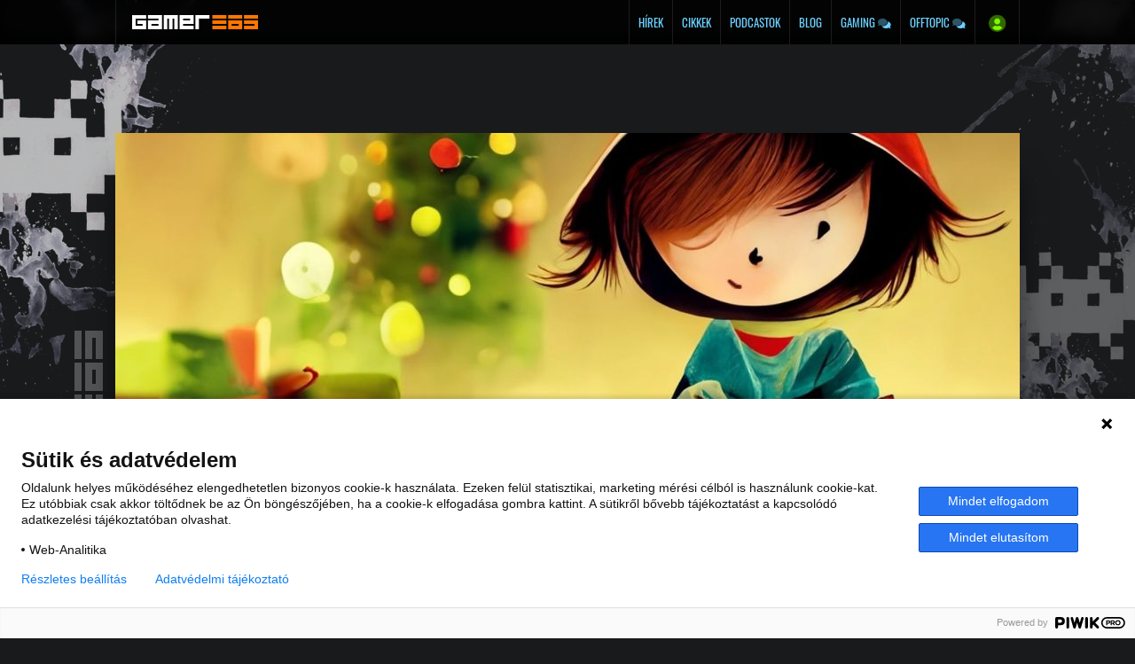

--- FILE ---
content_type: text/html; charset=UTF-8
request_url: https://www.gamer365.hu/article/gamer-karacsony-2022-ajandekotletek-6-10-eves-korosztalynak
body_size: 12598
content:
<!doctype html><html lang="hu"><head><meta name="language" content="hu"><meta property="fb:app_id" content="132182213458934"><meta http-equiv="content-type" content="text/html; charset=utf-8"><meta name="site-data" content="[base64]"><meta name="viewport" content="width=device-width, initial-scale=1.0, minimum-scale=.8, user-scalable=1"><title>Gamer karácsony 2022: öt ajándékötlet a 6-10 éves korosztálynak</title><meta charset="utf-8"><link rel="stylesheet" type="text/css" href="/~web/app.css?v=108" /><script src="/~web/app.js?v=108"></script><link rel="apple-touch-icon" sizes="57x57" href="/~favicon/apple-icon-57x57.png"><link rel="apple-touch-icon" sizes="60x60" href="/~favicon/apple-icon-60x60.png"><link rel="apple-touch-icon" sizes="72x72" href="/~favicon/apple-icon-72x72.png"><link rel="apple-touch-icon" sizes="76x76" href="/~favicon/apple-icon-76x76.png"><link rel="apple-touch-icon" sizes="114x114" href="/~favicon/apple-icon-114x114.png"><link rel="apple-touch-icon" sizes="120x120" href="/~favicon/apple-icon-120x120.png"><link rel="apple-touch-icon" sizes="144x144" href="/~favicon/apple-icon-144x144.png"><link rel="apple-touch-icon" sizes="152x152" href="/~favicon/apple-icon-152x152.png"><link rel="apple-touch-icon" sizes="180x180" href="/~favicon/apple-icon-180x180.png"><link rel="icon" type="image/png" sizes="192x192" href="/~favicon/android-icon-192x192.png"><link rel="icon" type="image/png" sizes="32x32" href="/~favicon/favicon-32x32.png"><link rel="icon" type="image/png" sizes="96x96" href="/~favicon/favicon-96x96.png"><link rel="icon" type="image/png" sizes="16x16" href="/~favicon/favicon-16x16.png"><link rel="manifest" href="/~favicon/manifest.json"><meta name="msapplication-TileColor" content="#ffffff"><meta name="msapplication-TileImage" content="/ms-icon-144x144.png"><meta name="theme-color" content="#ffffff"><meta property="og:title" content="Gamer karácsony 2022: öt ajándékötlet a 6-10 éves korosztálynak" /><meta property="og:url" content="http://www.gamer365.hu/article/gamer-karacsony-2022-ajandekotletek-6-10-eves-korosztalynak" /><meta property="og:image" content="http://www.gamer365.hu/~fs/article/00/19/jn/xmas_present_karacsonyi_ajandek_ajanlo_6-10_ev-gamer-gamer365-videojatek.jpg" /><meta property="og:type" content="website" /><meta property="og:description" content="Az adventi időszak már javában tombol, és a videojátékos ajándékok ilyenkor is menőnek számítanak. Összeszedtünk néhány igényes ajándékötletet, amelynél most a 6-10 éves korosztályt, azaz a kisiskolásokat céloztuk meg. Nézz szét, ha szeretnél a Jézuska ajándékához ihletet meríteni." /><meta name="description" content=" Összeszedtünk néhány igényes ajándékötletet, amelynél a 6-10 éves korosztályt céloztuk meg. Nézz szét, ha szeretnél ihletet meríteni."/><meta name="keywords" content="gamer karácsony 2022 ajándék 6-10 év xbox playstation lego fortnite vbuck minecraft roblox nintendo "/><meta name="robots" content="index follow"><meta name="author" content="Géczy Attila"><meta property="twitter:card" content="summary_large_image"><meta property="twitter:image" content="http://www.gamer365.hu/~thumbnail/xmas_present_karacsonyi_ajandek_ajanlo_6-10_ev-gamer-gamer365-videojatek.jpg.c1s011o.k.article-00-19-jn.2vb1ojl.jpg"><meta property="twitter:title" content="Gamer karácsony 2022: öt ajándékötlet a 6-10 éves korosztálynak"><meta property="twitter:description" content=" Összeszedtünk néhány igényes ajándékötletet, amelynél a 6-10 éves korosztályt céloztuk meg. Nézz szét, ha szeretnél ihletet meríteni."><meta property="twitter:site" content="@Gamer365hu"><link rel="canonical" href="http://www.gamer365.hu/article/gamer-karacsony-2022-ajandekotletek-6-10-eves-korosztalynak"><link rel="alternate" type="application/rss+xml" title="Gamer365.hu - Legfrissebb anyagaink" href="/rss.xml"><script type="application/ld+json">
		{
			"@context": "https://schema.org",
			"@type": "NewsArticle",
			"mainEntityOfPage": {
				"@type": "WebPage",
				"@id": "http://www.gamer365.hu/article/gamer-karacsony-2022-ajandekotletek-6-10-eves-korosztalynak"
			},
			"headline": "Gamer karácsony 2022: öt ajándékötlet a 6-10 éves korosztálynak",
						"image": [
				"http://www.gamer365.hu/~thumbnail/xmas_present_karacsonyi_ajandek_ajanlo_6-10_ev-gamer-gamer365-videojatek.jpg.cb8b8.k.article-00-19-jn.67h1nt.jpg"
			],
						"datePublished": "2022-12-03T22:50:30+01:00",
			"dateModified": "2022-12-03T22:50:30+01:00",
			"author": {
				"@type": "Person",
				"name": "Géczy Attila"
			},
			"publisher": {
				"@type": "Organization",
				"name": "365 Media Ltd",
				"logo": {
					"@type": "ImageObject",
					"url": "http://www.gamer365.hu/~web/img/logo.png"
				}
			},
			"description": " Összeszedtünk néhány igényes ajándékötletet, amelynél a 6-10 éves korosztályt céloztuk meg. Nézz szét, ha szeretnél ihletet meríteni."
		}


	</script></head><body class="content-article"><style>body>main{
	margin-top:150px;
}

body{
	background-image:url(/~fs/banner/00/00/01/gamer-bg.png);
	background-color:#181a1c;
	background-repeat: no-repeat;
	background-attachment:fixed;
	background-position: top center;
}

@media screen and (min-width:0) and (max-width:679px){
	body{
		background-position: center 50px;
		background-size:600px;
	}
}

@media screen and (min-width:680px) and (max-width:1019px){
	body{
		background-size: 1180px;
	}
}

@media screen and (min-width:0) and (max-width:679px){
	body{
		background-image: none;
	}
	body>main{
		margin-top:50px;
	}
}</style><a class="-page-skin" ></a><header class="-page-header"><div class="pagewidth-wrapper"><a class="logo" href="/"><img alt="gamer365" src="/~web/img/logo.png"></a><nav is="header-nav"><a><i class="fas fa-spinner faa-tada"></i></a></nav></div></header><main class="layout-article"><main style="grid-area: header"><section class="-article-view-head"><img src="/~thumbnail/xmas_present_karacsonyi_ajandek_ajanlo_6-10_ev-gamer-gamer365-videojatek.jpg.cvsak.k.article-00-19-jn.1jakr8u.jpg" alt="Gamer karácsony 2022: öt ajándékötlet a 6-10 éves korosztálynak"></section></main><main style="grid-area: article" class="metal"><section><section class="-article-view"><header><h1> Gamer karácsony 2022: öt ajándékötlet a 6-10 éves korosztálynak</h1><span class="author">mcmacko<i>Géczy Attila</i></span><span class="publish-date">2022.12.03. 22:50</span></header><article class="-article-view-body"><div class="intro"><p>Az adventi időszak már javában tombol, és a videojátékos ajándékok ilyenkor is menőnek számítanak. Összeszedtünk néhány igényes ajándékötletet, amelynél most a 6-10 éves korosztályt, azaz a kisiskolásokat céloztuk meg. Közös, szerkesztőségi megegyezéssel úgy gondoltuk, hogy az ennél fiatalabb gyerkőcöket kihagyjuk az ajánlásból, az alsós korosztálynál viszont már elkerülhetetlen, hogy a témával találkozzunk. És fontosnak tartottuk azt is, hogy kicsit ki merjünk tekinteni a csoportnál népszerű Roblox-Minecraft-Fortnite V-Buck körből. Nézz szét, ha szeretnél ihletet meríteni a Jézuskának adott tippekben!</p></div><div class="rich" style="background-image: linear-gradient(180deg, #b8988100 50%, #b89881 100%), url(/~fs/article/00/19/jn/lego_skywalker_saga_funny_fun_vicces.jpg)"><h3 style="text-shadow: 0 0 5px #b89881;color:#000">LEGO Star Wars: The Skywalker Saga<div>A játékkockák támadása</div></h3><img src="/~fs/article/00/19/jn/lego_skywalker_saga_funny_fun_vicces.jpg"></div><div class="color" style="background-color: #b89881;color:#000"><p>Ez a korosztály már ismeri a Csillagok Háborúját, sokan rajongók is - a szuperhősös univerzumok mellett a messzi-messzi galaxis az, amelyben szeretnek jobban elkalandozni. A LEGO pedig univerzális, médián átívelő jelenség, akárcsak George Lucas (és nem rég óta a Disney) csillagbirodalma. A <a href="https://www.gamer365.hu/article/lego-star-wars-skywalker-saga-teszt">LEGO Star Wars sorozat legutóbbi része</a> átveszi a teljes Skywalker-sztorit az első epizódtól a kilencedikig. Nyitott világok mellett jól megkomponált akció-platformer pályákat, és látványos grafikát kínál.</p><p>Játékmenetében az építkezés talán kevéssé hangsúlyos viszont. A Minecraft jobban adja vissza az építés és a konstrukció örömét, de ezt az örökzöldet szerintem már minden szülő ismeri, másrészről pedig a narratíva, sztorimesélés szempontjából a LEGO játékok adhatnak valami olyat is a cseperedő játékosoknak, amit amúgy a Roblox-Minecraft-tablet játék vonalon nem élnek át. Jelesül egy sztori átélésének az ívét, az eredeti történetek kellemes humorral felvértezett, kacagtató paródiáit, valamint az érzést, hogy a továbbhaladásért és a sztori megismeréséért játsszunk, ne csak az idő múlatása végett.</p><p>A LEGO sorozat többi része is bátran ajánlható egyébként, de a Skywalker Saga a legfejlettebb ezek közül. Logikai vonalon például a <a href="https://www.gamer365.hu/article/lego-bricktales-teszt-pc">Lego Bricktales</a>-t is érdemes lehet megnézni.</p></div><div class="video"><iframe src="https://www.youtube-nocookie.com/embed/n49TsZAwFEs" frameborder="0" allowfullscreen></iframe></div><div class="rich" style="background-image: linear-gradient(180deg, #fc400200 50%, #fc4002 100%), url(/~fs/article/00/19/jn/tinykin_key_Art.jpg)"><h3 style="text-shadow: 0 0 5px #fc4002;color:#fff">Tinykin<div>Aprólék, hová mégy? - Switch-től, Xbox-on és PS-en át PC-ig</div></h3><img src="/~fs/article/00/19/jn/tinykin_key_Art.jpg"></div><div class="color" style="background-color: #fc4002;color:#000"><p>A  <a href="https://www.gamer365.hu/article/tinykin-teszt-pc-playstation-xbox-switch">Tinykin</a> év egyik legnagyobb meglepetése, amely alapötletét a Nintendo-féle Pikmintől vette, de megvalósításában a Toy Story, és több más mese is feldereng. Egy aprócska kalandort, Milo-t alakítjuk a játékban, aki a távoli jövőből tér vissza a nagyából jelenkort idéző Föld-re - csak épp menet közben összezsugorodik, és a tinykin lények segítségéhez kell folyamodnia, hogy az olyan szörnyűségesen fenyegető terepeken, mint pl. egy gyerekszoba, túljusson és visszatérjen a saját idősíkjába.</p><p>A játék óriási ötlete, hogy hősünk parányiságában minden hétköznapi terep egy külön kaland - de a játékmenet is változatos. Tökéletes irányítás, simán fokozódó kihívás és harcmentes játékmenet jellemzi a programot. A Tinykin-ben meghalni sem lehet - kollégánk felnőtt fejjel <em>meditatívnak</em> jellemezte a programot. Gyűjtögetés, vidám hangulat, kellemes látvány - összességében egy nagy játékfejlesztői diadal 6-tól 99 éves korig!</p></div><div class="video"><iframe src="https://www.youtube-nocookie.com/embed/txq8fJ7v0PI" frameborder="0" allowfullscreen></iframe></div><div class="rich" style="background-image: linear-gradient(180deg, #ffcae900 50%, #ffcae9 100%), url(/~fs/article/00/19/jn/kirby_forgotten_land.jpg)"><h3 style="text-shadow: 0 0 5px #ffcae9;color:#000">KIRBY JÁTÉKOK<div>Kicsi Luffancs kalandjai - Nintendo Switch</div></h3><img src="/~fs/article/00/19/jn/kirby_forgotten_land.jpg"></div><div class="color" style="background-color: #ffcae9;color:#000"><p>Kirby egy örökzöld Nintendo figura, akinek története 1992-be nyúlik vissza, egészen az első otthoni Nintendo konzol, a NES idejéig. Kirby az utóbbi hónapokban két kiemelkedően cuki játékkal örvendeztette meg a Switch tulajokat, legyenek azok fiúk vagy lányok.</p><p>A <a href="https://www.gamer365.hu/article/kirby-and-the-forgotten-land-switch-teszt">Kirby and the Forgotten Land</a> az első valód 3D-s széria a sorozat történetében, térbeli (de kötött pályás) platformerként pedig nagy hangsúlyt fektet a látványos, meseszerű jelenetekre, a cuki karakterekre és a lufi-puhaságú, erőszakot csak minimálisan tartalmazó harcokra. Teszteltük: a 6-7 éves korosztály tátott szájjal, ámulva vetette rá magát a játékra, a pályákon történő eligazdáshoz legfeljebb minimális szülői segítség kell alapesetben. Egy dologra érdemes felkészülni viszont: a főellenfelek elég kitartó jószágok, így ide lehet be kell szállni majd egy kicsit, ha a gyerekek nem boldogulnak.</p><p>Az idén megjelent Kirby játékok közül a második helyre szorul a cukormázas partijátékot 5-10 perces etapokban kínáló <a href="https://www.gamer365.hu/article/kirbys-dream-buffet-teszt-switch">Kirby's Dream Buffet</a>, amely főleg akkor lehet izgalmas, ha a gyerekek szeretnek többen is játszani.</p></div><div class="video"><iframe src="https://www.youtube-nocookie.com/embed/g-frSnkublk" frameborder="0" allowfullscreen></iframe></div><div class="rich" style="background-image: linear-gradient(180deg, #00bce200 50%, #00bce2 100%), url(/~fs/article/00/19/jn/nintendo_switch_art_drawing_hassan.jpg)"><h3 style="text-shadow: 0 0 5px #00bce2;color:#000">NINTENDO SWITCH<div>A korosztályhoz leginkább passzoló konzolgép</div></h3><img src="/~fs/article/00/19/jn/nintendo_switch_art_drawing_hassan.jpg"></div><div class="color" style="background-color: #00bce2;color:#000"><p>Hordozható, tévére köthető, és a korosztálynak szánt legjobb játékkészlet ezen a masinán érhető el. Mario, Kirby, Minecraft, a LEGO sorozat, de rengeteg korábbi remek játék, és Nintendo Online előfizetéssel sok-sok retro alapmű is elérhető a masinán. Olcsósága miatt a Lite verzió megvásárlása ajánlott, de ennek macerás a tévére köthetősége, szóval ha televízión is játszanának a gyerekek, akkor mindenképp az alap, vagy a kicsit szebb kijelzővel rendelkező OLED változatot javasoljuk. Már csak azért is, mert a Lite változat kontrollerei nem leválaszthatóak, így a többjátékos mókához nem elég egy Switch. A többi kiadásnál a két oldal leválasztható, így azonnal, egy konzolon lehet kétjátékos mókát indítani.</p><p>Hátrányai közé tartozik, hogy teljesítményéhez képest kicsit drága, és azért sérülékeny is, bármelyik variációt is szeretnénk megvásárolni - tehát kell mellé egy jó hordtáska, és még akkor is megvan a leejtésnél az esély, hogy a képernyőnek baja legyen. Illetőleg azt is érdemes tudni, hogy a Switch játékok általában drágábbak még használtan is - de itt is van online bolt letölthető címekkel, ahol akciókat ki lehet fogni, ha nem szükséges a dobozos kiadás egy játékból. Ha viszont a dobozos változatokat preferáljuk, érdemes elrakni teljes pompában ezeket a címeket, mert meglepő árai lehetnek majd egyik-másik játéknak akkor, amikor a gyerekek majd felnőttként húsz év múlva újra előveszik a kedvenc konzolukhoz tartozó gyűjteményüket.</p><p>(Rajz: <a href="https://dribbble.com/shots/5634940-Nintendo-Switch">Mahamud Hassan</a>)</p></div><div class="video"><iframe src="https://www.youtube-nocookie.com/embed/gUEhQ65FOJ8" frameborder="0" allowfullscreen></iframe></div><div class="rich" style="background-image: linear-gradient(180deg, #cacad200 50%, #cacad2 100%), url(/~fs/article/00/19/jn/miyoo.jpg)"><h3 style="text-shadow: 0 0 5px #cacad2;color:#000">RETRO KÉZIKONZOLOK<div>Miyoo, Anbernic, Retroid és a többiek</div></h3><img src="/~fs/article/00/19/jn/miyoo.jpg"></div><div class="color" style="background-color: #cacad2;color:#000"><p>Bizony, ebben a korban a gamer-szülők arról álmodoznak, hogy a gyerkőcökkel közösen fedezzék fel apa-anya gyerekkori emlékeit. Ehhez lehet például emulátorok segítségéhez folyamodni, viszont telefonon kontroller nélkül nehézkes a használatuk, a PC elé oda kell ülni ... értitek. Az elmúlt években viszont néhány távol-keleti gyártó saját fejlesztésű géppel rukkolt elő, amelyek Playstation 1, de olykor még erősebb (Nintendo 64, Dreamcast) konzolok emulációira is képesek, kábé 30-40 ezer Forintos áron. Belsejük általában hasonló az okostelefonok hardveréhez, de sokszor teljesen egyedi tervezésű elektronika és meglepően igényes körítés jár egy-egy változathoz.</p><p>Az Anbernic, a Retroid és a Miyoo készülékei is nagy sikernek örvendenek, de ha valaki szeret ilyenben elmerülni, akkor például <a href="https://www.youtube.com/@TakiUdon">Taki Udon Youtube csatornáján</a> rengeteget lehet olvasni a különböző verziók rejtelmeiről. Érdemes az egyszerűen kezelhetőbb változatokra ráúszni, ha a gyerekeknek szánjuk a gépeket. Minden téren nyerő például a Miyoo Mini V2, amely például csúcs minőséget képviselő, megmaradt Blackberry kijelzőkkel van szerelve, de egy olcsóbb Anbernic-kel is jól járhat az ember. Menüjük általában egyszerű és szép, listázva a játékokat. Akksijuk 5-10 óra játékot is lehetővé tehet,</p><p>Nagy hátrányuk, hogy rendelésükhöz nemzetközi postához kell folyamodni. Mondjuk a német <a href="https://www.amazon.de/s?k=anbernic&amp;crid=ZHN84KEUBWYP&amp;sprefix=anbernic%2Caps%2C100&amp;ref=nb_sb_noss_1">Amazonról</a> tuti gyorsan befutnak, de Ebay-en vagy Ali-n is lehet olyan eladókat találni, akik kicsit több pénzért jobb futárszolgáltatót választanak. Sajnos a devizaárfolyam nem segíti a beszerzést, illetve a globális nagy alkatrészhiány miatt is felment az elmúlt hónapokban ezen gépek ára.</p><p>Figyelem, az itthoni kereskedelmi láncok (Tesco, Lidl, Auchan) termékei között megtalálható retro-kütyük (SUP, Mini Retro, B-Tech, VTech, X7 ... stb.) termékeivel alaposan mellé lehet lőni, az ő képességeik nem mutatnak túl az első genreációs NES (ld. még sárgakazis-nintendó) tudásán, ezek nem egyenértékűek a fenti masinákkal. Ha valaki durvítani akar, arra is van lehetőség, mert sok kézikonzol akár 300-400 dollárért már a PlayStation 2 világába is el tudja vinni a játékosokat, de ezt már nem a gyerkőc korosztálynak ajánljuk.</p><p>Természetesen senkit nem bíztatunk kalózkodásra, de ha otthon van egy méretes Super Nintendo gyűjtemény, vagy egy Sega-kollekció, akkor a meglévő ROM-ok hordozása egy Miyoo-ba becsúsztatott microSD kártyán talán nem okoz majd etikai kérdést senkiben sem.</p><p>(Kép: <a href="https://www.timeextension.com/news/2022/01/review-cant-get-an-analogue-pocket-the-miyoo-mini-might-plug-the-gap">Timeextend.com</a>)</p></div><div class="video"><iframe src="https://www.youtube-nocookie.com/embed/4ujpGbVyc_s" frameborder="0" allowfullscreen></iframe></div><h2>ÉS AMI KIMARADT</h2><p>Vannak további címek is, amelyeket bátran ajánlhatunk a Jézuskának. Ha Switch-re nincs meg még a <a href="https://www.gamer365.hu/article/cb6101a8-36fb-11eb-9f4d-b79ef2e5a27b">Mario Kart 8 Deluxe</a>, akkor mindenképp érdemes beszerezni a gyerekeknek, ráadásul a játékhoz plusz pénzért őrületes, 48 pályás <a href="https://www.gamer365.hu/article/mario-kart-8-deluxe-booster-course-pass-dlc-teszt-elso">Booster tartalmat</a> lehet vásárolni, ami négy részben ad hozzá pályákat az alapjátékhoz. A műfajnak érdekes, ha nem is a legtartalmasabb leágazása a nemrég megjelent Hupikék Törpikék témájú <a href="https://www.gamer365.hu/article/smurfs-kart-teszt-kritika-hupikek-torpikek-jatek-nintendo-switch">Smurfs Kart</a>. De a független fejlesztők is kitettek magukért. A <a href="https://www.gamer365.hu/article/the-spirit-and-the-mouse-teszt-review-pc-switch">Spirit and the Mouse</a> egy egérke bőrébe repít el minket, a <a href="https://www.gamer365.hu/article/spidersaurs-teszt">Spidersaurs</a> egy menő akció- rajzfilmet idéz. A lengyelek által készített <a href="https://www.gamer365.hu/article/kao-the-kangaroo-teszt-xbox-pc-playstation-switch">Kao the Kangaroo</a> 3D platformer játékmenetével, napsütéses-vidám grafikájával a PS2 korszak szebb emlékeit idézi a szülőknek, a gyerekeknek pedig habkönnyű ugrabugrát ígér. Az <a href="https://www.gamer365.hu/article/olliolli-world-teszt-xbox-pc-playstation-switch">OlliOlli World</a> kedves Cartoon Network-ös grafikája mögött egy precíz, fokozatosan nehezedő ügyességi játékot rejt. De logikázásra ott van a bájos <a href="https://www.gamer365.hu/article/harmony-s-odyssey-teszt-nintendo-switch-pc">Harmony's Odyssey</a>, vagy a kutyusos-vonatos <a href="https://www.gamer365.hu/article/railbound-teszt-review">Railbound</a>. Az újjáéledő retrót pedig idén ennek a korosztálynak az eredeti Sonic játékokat felvonultató <a href="https://www.gamer365.hu/article/sonic-origins-teszt-xbox-pc-playstation-switch">Sonic Origins</a>, a PS1-ről újrakiadott <a href="https://www.gamer365.hu/article/pac-man-world-re-pac-teszt-review">Pac-Man World Re-Pac</a>, vagy a cicás <a href="https://www.gamer365.hu/article/klonoa-phantasy-reverie-series-teszt">Klonoa</a> képvislte.</p><p><em>Kihagytunk valamit? Írjátok meg a kommentszekcióban!</em></p></article></section></section></main><main style="grid-area: comment" class="metal"><section is="comment-stream" data-id="59027"></section></main><main style="grid-area: sidebar" class="dark blur"><section><section class="-news-flow-section dark"><a class="-article-list-item " href="/news/26-01-08-avowed-street-fighter-6" title="Avowed-évforduló és Street Fighter 6-pofonok – ez történt csütörtökön"><div class="content"><h2 style="grid-area: head" >			Avowed-évforduló és Street Fighter 6-pofonok – ez történt csütörtökön</h2><p style="grid-area: lead">Továbbá: Nova Antarctica, JDM: Japanese Drift Master, Mario Tennis Fever, Detroit: Become Human, Towerborne, SAND: Raiders of Sophie, Nested Lands, The Eternal Life of Goldman, Duskfade, Shadow of the Road.</p><footer style="grid-area: comments"><div class="date">15 órája</div><div class="comments"><i class="fad fa-comments"></i> 2</div></footer></div><hr></a><a class="-article-list-item " href="/article/kepregeny-poison-ivy-rozsomak-neveto-batman-conan" title="[Képregény] Gyilkos szuperhősök - Poison Ivy, a Nevető Batman, Rozsomák és Conan"><div class="content"><h2 style="grid-area: head" >			Gyilkos szuperhősök - Poison Ivy, a Nevető Batman, Rozsomák és Conan<label>Képregény</label></h2><p style="grid-area: lead">A hazai képregény-kiadóknál az esztendő vége nem a szeretetről és a megbékélésről szólt, elvégre legújabb történeteikben nemcsak az átlag polgárok, de saját társaik keze által a szuperhősök is úgy hullottak, mint a legyek. </p><footer style="grid-area: comments"><div class="date">1 napja</div></footer></div><hr></a><a class="-article-list-item " href="/news/karacsony-2025-gamer365-nyeremenyjatek-nyerd-meg" title="[Nyerd meg!] Gamer365 Karácsony 2025"><div class="content"><h2 style="grid-area: head" >			Gamer365 Karácsony 2025<label>Nyerd meg!</label></h2><p style="grid-area: lead">Az ünnepekre várva elindítjuk a nagy év végi nyereményjáték-sorozatunkat, amiben idén is teljes verziós játékkódokat és csecsebecséket sorsolunk ki közöttetek.</p><footer style="grid-area: comments"><div class="date">1 napja</div><div class="comments"><i class="fad fa-comments"></i> 545</div></footer></div><hr></a><a class="-article-list-item " href="/news/xbox-developer-direct-2026-01" title="[Nézd velünk] Xbox Developer_Direct"><div class="content"><h2 style="grid-area: head" >			Xbox Developer_Direct<label>Nézd velünk</label></h2><p style="grid-area: lead">Fable. Forza Horizon 6. Beast of Reincarnation. Ezekre fókuszál az év első Xbox műsora a hónap végéhez közeledve.</p><footer style="grid-area: comments"><div class="date">1 napja</div><div class="comments"><i class="fad fa-comments"></i> 11</div></footer></div><hr></a><a class="-article-list-item " href="/news/25-01-07-life-is-strange-reunion" title="Life is Strange életjelek – ez történt szerdán"><div class="content"><h2 style="grid-area: head" >			Life is Strange életjelek – ez történt szerdán</h2><p style="grid-area: lead">Benne: PUBG: Blindspot, INARI, Sea of Remnants, PlayStation Hyperpop Collection, Ubisoft Hallifax, Elflock.</p><footer style="grid-area: comments"><div class="date">1 napja</div><div class="comments"><i class="fad fa-comments"></i> 5</div></footer></div><hr></a><a class="-article-list-item " href="/news/game-pass-26-01-elso" title="Game Pass: a januári mozgolódás"><div class="content"><h2 style="grid-area: head" >			Game Pass: a januári mozgolódás</h2><p style="grid-area: lead">MIO: Memories in Orbit premier. Star Wars Outlaws. Resident Evil Village. Így nyitja az évet a Microsoft előfizetéses szolgáltatása!</p><footer style="grid-area: comments"><div class="date">2 napja</div><div class="comments"><i class="fad fa-comments"></i> 4</div></footer></div><hr></a><a class="-article-list-item " href="/news/25-01-06-arc-raiders-dragon-quest-7" title="Sikerek kicsiben és nagyban – ez történt kedden"><div class="content"><h2 style="grid-area: head" >			Sikerek kicsiben és nagyban – ez történt kedden</h2><p style="grid-area: lead">Benne: ARC Raiders, Dragon Quest VII Reimagined, Final Fantasy Tactics: The Ivalice Chronicles, Romeo is a Dead Man, Speedball.</p><footer style="grid-area: comments"><div class="date">2 napja</div><div class="comments"><i class="fad fa-comments"></i> 3</div></footer></div><hr></a><a class="-article-list-item with-image" href="/article/2026-legjobban-vart-jatekok" title="Mi ezeket a játékokat várjuk legjobban 2026-ban"><div class="img" loading="lazy" style="background-image: url('/~thumbnail/gta-6.jpg.cbs4c.k.article-00-1b-zd.291dems.jpg')"></div><div class="content"><h2 style="grid-area: head" >			Mi ezeket a játékokat várjuk legjobban 2026-ban</h2><p style="grid-area: lead"></p><footer style="grid-area: comments"><div class="date">3 napja</div><div class="comments"><i class="fad fa-comments"></i> 33</div></footer></div><hr></a><a class="-article-list-item " href="/news/26-01-05-styx-blades-of-greed-code-vein-2" title="Áttekintők és lemezes kiadások – ez történt hétfőn"><div class="content"><h2 style="grid-area: head" >			Áttekintők és lemezes kiadások – ez történt hétfőn</h2><p style="grid-area: lead">Benne: Styx: Blades of Greed, Code Vein II, Shovel Knight Dig, Hi-Fi Rush, Sonic Racing: CrossWorlds.</p><footer style="grid-area: comments"><div class="date">3 napja</div></footer></div><hr></a><a class="-article-list-item with-image" href="/news/premier-2026-het-2" title="[Premier] Heti megjelenések"><div class="img" loading="lazy" style="background-image: url('/~thumbnail/code-violet.jpg.cbs4c.k.article-00-1b-zc.1622ocg.jpg')"></div><div class="content"><h2 style="grid-area: head" >			Heti megjelenések<label>Premier</label></h2><p style="grid-area: lead"></p><footer style="grid-area: comments"><div class="date">4 napja</div><div class="comments"><i class="fad fa-comments"></i> 4</div></footer></div><hr></a><a class="-article-list-item " href="/article/early-access-bodycam" title="[Teszt] BODYCAM - Early Access"><div class="content"><h2 style="grid-area: head" >			BODYCAM - Early Access<label>Teszt</label></h2><p style="grid-area: lead">Egy virális koncepció pofátlan lenyúlása? Egyszerű asset flip? Vagy csupán egy aprócska francia stúdió igyekszik debütáló alkotásával új színt hozni a stagnáló FPS műfajba? Megnéztük a Bodycam korai hozzáférését!</p><footer style="grid-area: comments"><div class="date">7 napja</div><div class="comments"><i class="fad fa-comments"></i> 13</div></footer></div><hr></a><a class="-article-list-item " href="/news/playstation-plus-essential-26-01" title="PlayStation Plus: a januári trió"><div class="content"><h2 style="grid-area: head" >			PlayStation Plus: a januári trió</h2><p style="grid-area: lead">Határtalan száguldás. Újrafestett egeres kaland. Kooperatív kalapálás. Ezzel vár év elején a Sony előfizetéses szolgáltatásának belépő szintje.</p><footer style="grid-area: comments"><div class="date">9 napja</div><div class="comments"><i class="fad fa-comments"></i> 3</div></footer></div><hr></a><a class="-article-list-item with-image" href="/article/a-szerkesztoseg-kedvencei-2025" title="2025: a mi kedvenceink"><div class="img" loading="lazy" style="background-image: url('/~thumbnail/fireworks.jpg.cbs4c.k.article-00-1b-z6.2r9bsbm.jpg')"></div><div class="content"><h2 style="grid-area: head" >			2025: a mi kedvenceink</h2><p style="grid-area: lead"></p><footer style="grid-area: comments"><div class="date">9 napja</div><div class="comments"><i class="fad fa-comments"></i> 19</div></footer></div><hr></a><a class="-article-list-item " href="/news/magankezbe-kerult-a-gog" title="Magánkézbe került a GOG"><div class="content"><h2 style="grid-area: head" >			Magánkézbe került a GOG</h2><p style="grid-area: lead">A CD Project nemrég úgy döntött, hogy eladja a GOG.com oldalát, a digitális áruház ugyanis nem illett a lengyel kiadó hosszútávú tervei közé.</p><footer style="grid-area: comments"><div class="date">9 napja</div><div class="comments"><i class="fad fa-comments"></i> 11</div></footer></div><hr></a><a class="-article-list-item with-image" href="/article/2025-goty-10-1" title="[2025] Az év legjobb játékai: 10-1"><div class="img" loading="lazy" style="background-image: url('/~thumbnail/header-expedition-33.jpg.cbs4c.k.article-00-1b-z4.3fn55c7.jpg')"></div><div class="content"><h2 style="grid-area: head" >			Az év legjobb játékai: 10-1<label>2025</label></h2><p style="grid-area: lead"></p><footer style="grid-area: comments"><div class="date">2025.12.30.</div><div class="comments"><i class="fad fa-comments"></i> 21</div></footer></div><hr></a><a class="-article-list-item with-image" href="/article/2025-goty-20-11" title="[2025] Az év legjobb játékai: 20-11"><div class="img" loading="lazy" style="background-image: url('/~thumbnail/header-donkey-kong-bananza.jpg.cbs4c.k.article-00-1b-z3.29ins5d.jpg')"></div><div class="content"><h2 style="grid-area: head" >			Az év legjobb játékai: 20-11<label>2025</label></h2><p style="grid-area: lead"></p><footer style="grid-area: comments"><div class="date">2025.12.29.</div><div class="comments"><i class="fad fa-comments"></i> 6</div></footer></div><hr></a><a class="-article-list-item with-image" href="/article/2025-goty-30-21" title="[2025] Az év legjobb játékai: 30-21"><div class="img" loading="lazy" style="background-image: url('/~thumbnail/sout_of_midnight_key_art_Artwork_lead.jpg.cbs4c.k.article-00-1b-yz.9s6a06.jpg')"></div><div class="content"><h2 style="grid-area: head" >			Az év legjobb játékai: 30-21<label>2025</label></h2><p style="grid-area: lead"></p><footer style="grid-area: comments"><div class="date">2025.12.28.</div><div class="comments"><i class="fad fa-comments"></i> 3</div></footer></div><hr></a><a class="-article-list-item with-image" href="/podcast/gamer365-podcast-2025-december-evosszegzo" title="Gamer365 Podcast - #2025 Évösszegző"><div class="img" loading="lazy" style="background-image: url('/~thumbnail/gamer365_podast_2025.jpg.cbs4c.k.article-00-1b-z0.34freh0.jpg')"></div><div class="content"><h2 style="grid-area: head" >			Gamer365 Podcast - #2025 Évösszegző</h2><p style="grid-area: lead"></p><footer style="grid-area: comments"><div class="date">2025.12.28.</div><div class="comments"><i class="fad fa-comments"></i> 27</div></footer></div><hr></a><a class="-article-list-item " href="/news/karacsony-2025-gamer365-ki-mivel-jatszik" title="[Karácsony 2025] Ki mivel játszik?"><div class="content"><h2 style="grid-area: head" >			Ki mivel játszik?<label>Karácsony 2025</label></h2><p style="grid-area: lead">Bejgli, rántott hal, töltött pulyka, mákos guba, tokaji aszú és jó kis viták az idei GOTY játékokokn a családi asztalnál... Reméljük mindenkinek jól telt a karácsonyi előeste - de adott a kérdés - ki mit talált a fa alatt és ki mivel játszott?</p><footer style="grid-area: comments"><div class="date">2025.12.25.</div><div class="comments"><i class="fad fa-comments"></i> 49</div></footer></div><hr></a><a class="-article-list-item " href="/news/25-12-22-vince-zampella" title="Meghalt Vince Zampella – ez történt hétfőn"><div class="content"><h2 style="grid-area: head" >			Meghalt Vince Zampella – ez történt hétfőn</h2><p style="grid-area: lead">Továbbá: Yakuza Kiwami 3 & Dark Tides, Cronos: The New Dawn, Octopath Traveler.</p><footer style="grid-area: comments"><div class="date">2025.12.23.</div><div class="comments"><i class="fad fa-comments"></i> 20</div></footer></div><hr></a></section></section></main><main style="grid-area: footer"><footer class="-page-footer"><div class="columns"><div class="gamer"><img alt="gamer365" src="/~web/img/logo.png">
			19 éve videójáték minden nap! Copyright 365 Media Kft
		</div><div><a href="/doc/impressum"><i class="fad fa-fw fa-users"></i> Impresszum</a> |
			<a href="/doc/media-offer"><i class="fad fa-fw fa-ad"></i> Hirdetési ajánlatunk</a> |
			<a href="/doc/terms"><i class="fad fa-fw fa-shield-check"></i> Felhasználási feltételek</a> |
			<a href="/doc/data-handling"><i class="fad fa-fw fa-shield-check"></i> Adatvédelmi elveink</a> |
			<a href="/doc/cookies"><i class="fad fa-fw fa-shield-check"></i> Sütik</a><!--|
			<!--a href="https://hu.jooble.org/"><i class="fad fa-fw fa-briefcase"></i> Jooble</a> |
			<!--a href="https://konzolstudio.hu/"><i class="fad fa-fw fa-gamepad"></i> KonzolStudio</a--></div><div><a href="/newsroom"><i class="fad fa-fw fa-joystick"></i> Hírek</a> |
			<a href="/articles"><i class="fad fa-fw fa-gamepad"></i> Cikkek</a> |
			<a href="/podcasts"><i class="fad fa-fw fa-podcast"></i> Podcastok</a> |
			<a href="/blogs"><i class="fad fa-fw fa-blog"></i> Blogok</a> |
			<a href="/forums/gaming"><i class="fad fa-fw fa-comments"></i> Gaming Fórum</a> |
			<a href="/forums/offtopic"><i class="fad fa-fw fa-comments"></i> Offtopic Fórum</a></div><div><a href="/rss.xml"><i class="fad fa-fw fa-rss-square"></i> RSS</a> |
			<a href="/blog.xml"><i class="fad fa-fw fa-rss-square"></i> Blog RSS</a> |
			<a href="/podcast.xml"><i class="fad fa-fw fa-podcast"></i> Podcast RSS</a> |

			<a href="https://www.instagram.com/gamer365.hu/" target="_blank"><i class="fab fa-fw fa-instagram"></i> Instagram</a> |
			<a href="https://www.youtube.com/user/Gamer365On" target="_blank"><i class="fab fa-fw fa-youtube"></i> Youtube</a> |
			<a href="https://www.facebook.com/gamer365" target="_blank"><i class="fab fa-fw fa-facebook"></i> Facebook</a> |
			<a href="https://twitter.com/gamer365hu" target="_blank"><i class="fab fa-fw fa-twitter"></i> Twitter</a> |
			<a href="https://patreon.com/gamer365" target="_blank"><i class="fab fa-fw fa-patreon"></i> Patreon</a><!--a href="https://buymeacoffee.com/gamer365" target="_blank"><i class="fad fa-fw fa-coffee-togo"></i> BuyMeACoffee</a--></div></div></footer></main></main><div is="cookie-consent"></div><div is="z-overlay"></div><div is="z-notification"></div><script type="text/javascript">
(function(window, document, dataLayerName, id) {
window[dataLayerName]=window[dataLayerName]||[],window[dataLayerName].push({start:(new Date).getTime(),event:"stg.start"});var scripts=document.getElementsByTagName('script')[0],tags=document.createElement('script');
function stgCreateCookie(a,b,c){var d="";if(c){var e=new Date;e.setTime(e.getTime()+24*c*60*60*1e3),d="; expires="+e.toUTCString()}document.cookie=a+"="+b+d+"; path=/"}
var isStgDebug=(window.location.href.match("stg_debug")||document.cookie.match("stg_debug"))&&!window.location.href.match("stg_disable_debug");stgCreateCookie("stg_debug",isStgDebug?1:"",isStgDebug?14:-1);
var qP=[];dataLayerName!=="dataLayer"&&qP.push("data_layer_name="+dataLayerName),isStgDebug&&qP.push("stg_debug");var qPString=qP.length>0?("?"+qP.join("&")):"";
tags.async=!0,tags.src="https://gamer365.containers.piwik.pro/"+id+".js"+qPString,scripts.parentNode.insertBefore(tags,scripts);
!function(a,n,i){a[n]=a[n]||{};for(var c=0;c<i.length;c++)!function(i){a[n][i]=a[n][i]||{},a[n][i].api=a[n][i].api||function(){var a=[].slice.call(arguments,0);"string"==typeof a[0]&&window[dataLayerName].push({event:n+"."+i+":"+a[0],parameters:[].slice.call(arguments,1)})}}(i[c])}(window,"ppms",["tm","cm"]);
})(window, document, 'dataLayer', '42d9c524-d596-4b98-b557-0ba2d66f478c');
</script><!-- Global site tag (gtag.js) - Google Analytics --><!--script async src="https://www.googletagmanager.com/gtag/js?id=UA-758385-10"></script><script>
  window.dataLayer = window.dataLayer || [];
  function gtag(){dataLayer.push(arguments);}
  gtag('js', new Date());

  gtag('config', 'UA-758385-10');
</script><script async src="https://pagead2.googlesyndication.com/pagead/js/adsbygoogle.js?client=ca-pub-2223022170488958"
     crossorigin="anonymous"></script><script async src="https://pagead2.googlesyndication.com/pagead/js/adsbygoogle.js?client=ca-pub-2223022170488958"
     crossorigin="anonymous"></script--></body></html>

--- FILE ---
content_type: text/html; charset=utf-8
request_url: https://www.youtube-nocookie.com/embed/n49TsZAwFEs
body_size: 49823
content:
<!DOCTYPE html><html lang="en" dir="ltr" data-cast-api-enabled="true"><head><meta name="viewport" content="width=device-width, initial-scale=1"><script nonce="SrykNO93jsPuB_3i8TdCBQ">if ('undefined' == typeof Symbol || 'undefined' == typeof Symbol.iterator) {delete Array.prototype.entries;}</script><style name="www-roboto" nonce="-D9vziRCkGzWsYG13oE-nA">@font-face{font-family:'Roboto';font-style:normal;font-weight:400;font-stretch:100%;src:url(//fonts.gstatic.com/s/roboto/v48/KFO7CnqEu92Fr1ME7kSn66aGLdTylUAMa3GUBHMdazTgWw.woff2)format('woff2');unicode-range:U+0460-052F,U+1C80-1C8A,U+20B4,U+2DE0-2DFF,U+A640-A69F,U+FE2E-FE2F;}@font-face{font-family:'Roboto';font-style:normal;font-weight:400;font-stretch:100%;src:url(//fonts.gstatic.com/s/roboto/v48/KFO7CnqEu92Fr1ME7kSn66aGLdTylUAMa3iUBHMdazTgWw.woff2)format('woff2');unicode-range:U+0301,U+0400-045F,U+0490-0491,U+04B0-04B1,U+2116;}@font-face{font-family:'Roboto';font-style:normal;font-weight:400;font-stretch:100%;src:url(//fonts.gstatic.com/s/roboto/v48/KFO7CnqEu92Fr1ME7kSn66aGLdTylUAMa3CUBHMdazTgWw.woff2)format('woff2');unicode-range:U+1F00-1FFF;}@font-face{font-family:'Roboto';font-style:normal;font-weight:400;font-stretch:100%;src:url(//fonts.gstatic.com/s/roboto/v48/KFO7CnqEu92Fr1ME7kSn66aGLdTylUAMa3-UBHMdazTgWw.woff2)format('woff2');unicode-range:U+0370-0377,U+037A-037F,U+0384-038A,U+038C,U+038E-03A1,U+03A3-03FF;}@font-face{font-family:'Roboto';font-style:normal;font-weight:400;font-stretch:100%;src:url(//fonts.gstatic.com/s/roboto/v48/KFO7CnqEu92Fr1ME7kSn66aGLdTylUAMawCUBHMdazTgWw.woff2)format('woff2');unicode-range:U+0302-0303,U+0305,U+0307-0308,U+0310,U+0312,U+0315,U+031A,U+0326-0327,U+032C,U+032F-0330,U+0332-0333,U+0338,U+033A,U+0346,U+034D,U+0391-03A1,U+03A3-03A9,U+03B1-03C9,U+03D1,U+03D5-03D6,U+03F0-03F1,U+03F4-03F5,U+2016-2017,U+2034-2038,U+203C,U+2040,U+2043,U+2047,U+2050,U+2057,U+205F,U+2070-2071,U+2074-208E,U+2090-209C,U+20D0-20DC,U+20E1,U+20E5-20EF,U+2100-2112,U+2114-2115,U+2117-2121,U+2123-214F,U+2190,U+2192,U+2194-21AE,U+21B0-21E5,U+21F1-21F2,U+21F4-2211,U+2213-2214,U+2216-22FF,U+2308-230B,U+2310,U+2319,U+231C-2321,U+2336-237A,U+237C,U+2395,U+239B-23B7,U+23D0,U+23DC-23E1,U+2474-2475,U+25AF,U+25B3,U+25B7,U+25BD,U+25C1,U+25CA,U+25CC,U+25FB,U+266D-266F,U+27C0-27FF,U+2900-2AFF,U+2B0E-2B11,U+2B30-2B4C,U+2BFE,U+3030,U+FF5B,U+FF5D,U+1D400-1D7FF,U+1EE00-1EEFF;}@font-face{font-family:'Roboto';font-style:normal;font-weight:400;font-stretch:100%;src:url(//fonts.gstatic.com/s/roboto/v48/KFO7CnqEu92Fr1ME7kSn66aGLdTylUAMaxKUBHMdazTgWw.woff2)format('woff2');unicode-range:U+0001-000C,U+000E-001F,U+007F-009F,U+20DD-20E0,U+20E2-20E4,U+2150-218F,U+2190,U+2192,U+2194-2199,U+21AF,U+21E6-21F0,U+21F3,U+2218-2219,U+2299,U+22C4-22C6,U+2300-243F,U+2440-244A,U+2460-24FF,U+25A0-27BF,U+2800-28FF,U+2921-2922,U+2981,U+29BF,U+29EB,U+2B00-2BFF,U+4DC0-4DFF,U+FFF9-FFFB,U+10140-1018E,U+10190-1019C,U+101A0,U+101D0-101FD,U+102E0-102FB,U+10E60-10E7E,U+1D2C0-1D2D3,U+1D2E0-1D37F,U+1F000-1F0FF,U+1F100-1F1AD,U+1F1E6-1F1FF,U+1F30D-1F30F,U+1F315,U+1F31C,U+1F31E,U+1F320-1F32C,U+1F336,U+1F378,U+1F37D,U+1F382,U+1F393-1F39F,U+1F3A7-1F3A8,U+1F3AC-1F3AF,U+1F3C2,U+1F3C4-1F3C6,U+1F3CA-1F3CE,U+1F3D4-1F3E0,U+1F3ED,U+1F3F1-1F3F3,U+1F3F5-1F3F7,U+1F408,U+1F415,U+1F41F,U+1F426,U+1F43F,U+1F441-1F442,U+1F444,U+1F446-1F449,U+1F44C-1F44E,U+1F453,U+1F46A,U+1F47D,U+1F4A3,U+1F4B0,U+1F4B3,U+1F4B9,U+1F4BB,U+1F4BF,U+1F4C8-1F4CB,U+1F4D6,U+1F4DA,U+1F4DF,U+1F4E3-1F4E6,U+1F4EA-1F4ED,U+1F4F7,U+1F4F9-1F4FB,U+1F4FD-1F4FE,U+1F503,U+1F507-1F50B,U+1F50D,U+1F512-1F513,U+1F53E-1F54A,U+1F54F-1F5FA,U+1F610,U+1F650-1F67F,U+1F687,U+1F68D,U+1F691,U+1F694,U+1F698,U+1F6AD,U+1F6B2,U+1F6B9-1F6BA,U+1F6BC,U+1F6C6-1F6CF,U+1F6D3-1F6D7,U+1F6E0-1F6EA,U+1F6F0-1F6F3,U+1F6F7-1F6FC,U+1F700-1F7FF,U+1F800-1F80B,U+1F810-1F847,U+1F850-1F859,U+1F860-1F887,U+1F890-1F8AD,U+1F8B0-1F8BB,U+1F8C0-1F8C1,U+1F900-1F90B,U+1F93B,U+1F946,U+1F984,U+1F996,U+1F9E9,U+1FA00-1FA6F,U+1FA70-1FA7C,U+1FA80-1FA89,U+1FA8F-1FAC6,U+1FACE-1FADC,U+1FADF-1FAE9,U+1FAF0-1FAF8,U+1FB00-1FBFF;}@font-face{font-family:'Roboto';font-style:normal;font-weight:400;font-stretch:100%;src:url(//fonts.gstatic.com/s/roboto/v48/KFO7CnqEu92Fr1ME7kSn66aGLdTylUAMa3OUBHMdazTgWw.woff2)format('woff2');unicode-range:U+0102-0103,U+0110-0111,U+0128-0129,U+0168-0169,U+01A0-01A1,U+01AF-01B0,U+0300-0301,U+0303-0304,U+0308-0309,U+0323,U+0329,U+1EA0-1EF9,U+20AB;}@font-face{font-family:'Roboto';font-style:normal;font-weight:400;font-stretch:100%;src:url(//fonts.gstatic.com/s/roboto/v48/KFO7CnqEu92Fr1ME7kSn66aGLdTylUAMa3KUBHMdazTgWw.woff2)format('woff2');unicode-range:U+0100-02BA,U+02BD-02C5,U+02C7-02CC,U+02CE-02D7,U+02DD-02FF,U+0304,U+0308,U+0329,U+1D00-1DBF,U+1E00-1E9F,U+1EF2-1EFF,U+2020,U+20A0-20AB,U+20AD-20C0,U+2113,U+2C60-2C7F,U+A720-A7FF;}@font-face{font-family:'Roboto';font-style:normal;font-weight:400;font-stretch:100%;src:url(//fonts.gstatic.com/s/roboto/v48/KFO7CnqEu92Fr1ME7kSn66aGLdTylUAMa3yUBHMdazQ.woff2)format('woff2');unicode-range:U+0000-00FF,U+0131,U+0152-0153,U+02BB-02BC,U+02C6,U+02DA,U+02DC,U+0304,U+0308,U+0329,U+2000-206F,U+20AC,U+2122,U+2191,U+2193,U+2212,U+2215,U+FEFF,U+FFFD;}@font-face{font-family:'Roboto';font-style:normal;font-weight:500;font-stretch:100%;src:url(//fonts.gstatic.com/s/roboto/v48/KFO7CnqEu92Fr1ME7kSn66aGLdTylUAMa3GUBHMdazTgWw.woff2)format('woff2');unicode-range:U+0460-052F,U+1C80-1C8A,U+20B4,U+2DE0-2DFF,U+A640-A69F,U+FE2E-FE2F;}@font-face{font-family:'Roboto';font-style:normal;font-weight:500;font-stretch:100%;src:url(//fonts.gstatic.com/s/roboto/v48/KFO7CnqEu92Fr1ME7kSn66aGLdTylUAMa3iUBHMdazTgWw.woff2)format('woff2');unicode-range:U+0301,U+0400-045F,U+0490-0491,U+04B0-04B1,U+2116;}@font-face{font-family:'Roboto';font-style:normal;font-weight:500;font-stretch:100%;src:url(//fonts.gstatic.com/s/roboto/v48/KFO7CnqEu92Fr1ME7kSn66aGLdTylUAMa3CUBHMdazTgWw.woff2)format('woff2');unicode-range:U+1F00-1FFF;}@font-face{font-family:'Roboto';font-style:normal;font-weight:500;font-stretch:100%;src:url(//fonts.gstatic.com/s/roboto/v48/KFO7CnqEu92Fr1ME7kSn66aGLdTylUAMa3-UBHMdazTgWw.woff2)format('woff2');unicode-range:U+0370-0377,U+037A-037F,U+0384-038A,U+038C,U+038E-03A1,U+03A3-03FF;}@font-face{font-family:'Roboto';font-style:normal;font-weight:500;font-stretch:100%;src:url(//fonts.gstatic.com/s/roboto/v48/KFO7CnqEu92Fr1ME7kSn66aGLdTylUAMawCUBHMdazTgWw.woff2)format('woff2');unicode-range:U+0302-0303,U+0305,U+0307-0308,U+0310,U+0312,U+0315,U+031A,U+0326-0327,U+032C,U+032F-0330,U+0332-0333,U+0338,U+033A,U+0346,U+034D,U+0391-03A1,U+03A3-03A9,U+03B1-03C9,U+03D1,U+03D5-03D6,U+03F0-03F1,U+03F4-03F5,U+2016-2017,U+2034-2038,U+203C,U+2040,U+2043,U+2047,U+2050,U+2057,U+205F,U+2070-2071,U+2074-208E,U+2090-209C,U+20D0-20DC,U+20E1,U+20E5-20EF,U+2100-2112,U+2114-2115,U+2117-2121,U+2123-214F,U+2190,U+2192,U+2194-21AE,U+21B0-21E5,U+21F1-21F2,U+21F4-2211,U+2213-2214,U+2216-22FF,U+2308-230B,U+2310,U+2319,U+231C-2321,U+2336-237A,U+237C,U+2395,U+239B-23B7,U+23D0,U+23DC-23E1,U+2474-2475,U+25AF,U+25B3,U+25B7,U+25BD,U+25C1,U+25CA,U+25CC,U+25FB,U+266D-266F,U+27C0-27FF,U+2900-2AFF,U+2B0E-2B11,U+2B30-2B4C,U+2BFE,U+3030,U+FF5B,U+FF5D,U+1D400-1D7FF,U+1EE00-1EEFF;}@font-face{font-family:'Roboto';font-style:normal;font-weight:500;font-stretch:100%;src:url(//fonts.gstatic.com/s/roboto/v48/KFO7CnqEu92Fr1ME7kSn66aGLdTylUAMaxKUBHMdazTgWw.woff2)format('woff2');unicode-range:U+0001-000C,U+000E-001F,U+007F-009F,U+20DD-20E0,U+20E2-20E4,U+2150-218F,U+2190,U+2192,U+2194-2199,U+21AF,U+21E6-21F0,U+21F3,U+2218-2219,U+2299,U+22C4-22C6,U+2300-243F,U+2440-244A,U+2460-24FF,U+25A0-27BF,U+2800-28FF,U+2921-2922,U+2981,U+29BF,U+29EB,U+2B00-2BFF,U+4DC0-4DFF,U+FFF9-FFFB,U+10140-1018E,U+10190-1019C,U+101A0,U+101D0-101FD,U+102E0-102FB,U+10E60-10E7E,U+1D2C0-1D2D3,U+1D2E0-1D37F,U+1F000-1F0FF,U+1F100-1F1AD,U+1F1E6-1F1FF,U+1F30D-1F30F,U+1F315,U+1F31C,U+1F31E,U+1F320-1F32C,U+1F336,U+1F378,U+1F37D,U+1F382,U+1F393-1F39F,U+1F3A7-1F3A8,U+1F3AC-1F3AF,U+1F3C2,U+1F3C4-1F3C6,U+1F3CA-1F3CE,U+1F3D4-1F3E0,U+1F3ED,U+1F3F1-1F3F3,U+1F3F5-1F3F7,U+1F408,U+1F415,U+1F41F,U+1F426,U+1F43F,U+1F441-1F442,U+1F444,U+1F446-1F449,U+1F44C-1F44E,U+1F453,U+1F46A,U+1F47D,U+1F4A3,U+1F4B0,U+1F4B3,U+1F4B9,U+1F4BB,U+1F4BF,U+1F4C8-1F4CB,U+1F4D6,U+1F4DA,U+1F4DF,U+1F4E3-1F4E6,U+1F4EA-1F4ED,U+1F4F7,U+1F4F9-1F4FB,U+1F4FD-1F4FE,U+1F503,U+1F507-1F50B,U+1F50D,U+1F512-1F513,U+1F53E-1F54A,U+1F54F-1F5FA,U+1F610,U+1F650-1F67F,U+1F687,U+1F68D,U+1F691,U+1F694,U+1F698,U+1F6AD,U+1F6B2,U+1F6B9-1F6BA,U+1F6BC,U+1F6C6-1F6CF,U+1F6D3-1F6D7,U+1F6E0-1F6EA,U+1F6F0-1F6F3,U+1F6F7-1F6FC,U+1F700-1F7FF,U+1F800-1F80B,U+1F810-1F847,U+1F850-1F859,U+1F860-1F887,U+1F890-1F8AD,U+1F8B0-1F8BB,U+1F8C0-1F8C1,U+1F900-1F90B,U+1F93B,U+1F946,U+1F984,U+1F996,U+1F9E9,U+1FA00-1FA6F,U+1FA70-1FA7C,U+1FA80-1FA89,U+1FA8F-1FAC6,U+1FACE-1FADC,U+1FADF-1FAE9,U+1FAF0-1FAF8,U+1FB00-1FBFF;}@font-face{font-family:'Roboto';font-style:normal;font-weight:500;font-stretch:100%;src:url(//fonts.gstatic.com/s/roboto/v48/KFO7CnqEu92Fr1ME7kSn66aGLdTylUAMa3OUBHMdazTgWw.woff2)format('woff2');unicode-range:U+0102-0103,U+0110-0111,U+0128-0129,U+0168-0169,U+01A0-01A1,U+01AF-01B0,U+0300-0301,U+0303-0304,U+0308-0309,U+0323,U+0329,U+1EA0-1EF9,U+20AB;}@font-face{font-family:'Roboto';font-style:normal;font-weight:500;font-stretch:100%;src:url(//fonts.gstatic.com/s/roboto/v48/KFO7CnqEu92Fr1ME7kSn66aGLdTylUAMa3KUBHMdazTgWw.woff2)format('woff2');unicode-range:U+0100-02BA,U+02BD-02C5,U+02C7-02CC,U+02CE-02D7,U+02DD-02FF,U+0304,U+0308,U+0329,U+1D00-1DBF,U+1E00-1E9F,U+1EF2-1EFF,U+2020,U+20A0-20AB,U+20AD-20C0,U+2113,U+2C60-2C7F,U+A720-A7FF;}@font-face{font-family:'Roboto';font-style:normal;font-weight:500;font-stretch:100%;src:url(//fonts.gstatic.com/s/roboto/v48/KFO7CnqEu92Fr1ME7kSn66aGLdTylUAMa3yUBHMdazQ.woff2)format('woff2');unicode-range:U+0000-00FF,U+0131,U+0152-0153,U+02BB-02BC,U+02C6,U+02DA,U+02DC,U+0304,U+0308,U+0329,U+2000-206F,U+20AC,U+2122,U+2191,U+2193,U+2212,U+2215,U+FEFF,U+FFFD;}</style><script name="www-roboto" nonce="SrykNO93jsPuB_3i8TdCBQ">if (document.fonts && document.fonts.load) {document.fonts.load("400 10pt Roboto", "E"); document.fonts.load("500 10pt Roboto", "E");}</script><link rel="stylesheet" href="/s/player/b75a8e80/www-player.css" name="www-player" nonce="-D9vziRCkGzWsYG13oE-nA"><link rel="stylesheet" href="/s/embeds/547eff30/embed_ui_css.css" name="embed-ui" nonce="-D9vziRCkGzWsYG13oE-nA"><style nonce="-D9vziRCkGzWsYG13oE-nA">html {overflow: hidden;}body {font: 12px Roboto, Arial, sans-serif; background-color: #000; color: #fff; height: 100%; width: 100%; overflow: hidden; position: absolute; margin: 0; padding: 0;}#player {width: 100%; height: 100%;}h1 {text-align: center; color: #fff;}h3 {margin-top: 6px; margin-bottom: 3px;}.player-unavailable {position: absolute; top: 0; left: 0; right: 0; bottom: 0; padding: 25px; font-size: 13px; background: url(/img/meh7.png) 50% 65% no-repeat;}.player-unavailable .message {text-align: left; margin: 0 -5px 15px; padding: 0 5px 14px; border-bottom: 1px solid #888; font-size: 19px; font-weight: normal;}.player-unavailable a {color: #167ac6; text-decoration: none;}</style><script nonce="SrykNO93jsPuB_3i8TdCBQ">var ytcsi={gt:function(n){n=(n||"")+"data_";return ytcsi[n]||(ytcsi[n]={tick:{},info:{},gel:{preLoggedGelInfos:[]}})},now:window.performance&&window.performance.timing&&window.performance.now&&window.performance.timing.navigationStart?function(){return window.performance.timing.navigationStart+window.performance.now()}:function(){return(new Date).getTime()},tick:function(l,t,n){var ticks=ytcsi.gt(n).tick;var v=t||ytcsi.now();if(ticks[l]){ticks["_"+l]=ticks["_"+l]||[ticks[l]];ticks["_"+l].push(v)}ticks[l]=
v},info:function(k,v,n){ytcsi.gt(n).info[k]=v},infoGel:function(p,n){ytcsi.gt(n).gel.preLoggedGelInfos.push(p)},setStart:function(t,n){ytcsi.tick("_start",t,n)}};
(function(w,d){function isGecko(){if(!w.navigator)return false;try{if(w.navigator.userAgentData&&w.navigator.userAgentData.brands&&w.navigator.userAgentData.brands.length){var brands=w.navigator.userAgentData.brands;var i=0;for(;i<brands.length;i++)if(brands[i]&&brands[i].brand==="Firefox")return true;return false}}catch(e){setTimeout(function(){throw e;})}if(!w.navigator.userAgent)return false;var ua=w.navigator.userAgent;return ua.indexOf("Gecko")>0&&ua.toLowerCase().indexOf("webkit")<0&&ua.indexOf("Edge")<
0&&ua.indexOf("Trident")<0&&ua.indexOf("MSIE")<0}ytcsi.setStart(w.performance?w.performance.timing.responseStart:null);var isPrerender=(d.visibilityState||d.webkitVisibilityState)=="prerender";var vName=!d.visibilityState&&d.webkitVisibilityState?"webkitvisibilitychange":"visibilitychange";if(isPrerender){var startTick=function(){ytcsi.setStart();d.removeEventListener(vName,startTick)};d.addEventListener(vName,startTick,false)}if(d.addEventListener)d.addEventListener(vName,function(){ytcsi.tick("vc")},
false);if(isGecko()){var isHidden=(d.visibilityState||d.webkitVisibilityState)=="hidden";if(isHidden)ytcsi.tick("vc")}var slt=function(el,t){setTimeout(function(){var n=ytcsi.now();el.loadTime=n;if(el.slt)el.slt()},t)};w.__ytRIL=function(el){if(!el.getAttribute("data-thumb"))if(w.requestAnimationFrame)w.requestAnimationFrame(function(){slt(el,0)});else slt(el,16)}})(window,document);
</script><script nonce="SrykNO93jsPuB_3i8TdCBQ">var ytcfg={d:function(){return window.yt&&yt.config_||ytcfg.data_||(ytcfg.data_={})},get:function(k,o){return k in ytcfg.d()?ytcfg.d()[k]:o},set:function(){var a=arguments;if(a.length>1)ytcfg.d()[a[0]]=a[1];else{var k;for(k in a[0])ytcfg.d()[k]=a[0][k]}}};
ytcfg.set({"CLIENT_CANARY_STATE":"none","DEVICE":"cbr\u003dChrome\u0026cbrand\u003dapple\u0026cbrver\u003d131.0.0.0\u0026ceng\u003dWebKit\u0026cengver\u003d537.36\u0026cos\u003dMacintosh\u0026cosver\u003d10_15_7\u0026cplatform\u003dDESKTOP","EVENT_ID":"R39haaj_BbHM-L4P0KvyMQ","EXPERIMENT_FLAGS":{"ab_det_apb_b":true,"ab_det_apm":true,"ab_det_el_h":true,"ab_det_em_inj":true,"ab_l_sig_st":true,"ab_l_sig_st_e":true,"ab_sa_ef":true,"action_companion_center_align_description":true,"allow_skip_networkless":true,"always_send_and_write":true,"att_web_record_metrics":true,"attmusi":true,"c3_enable_button_impression_logging":true,"c3_watch_page_component":true,"cancel_pending_navs":true,"clean_up_manual_attribution_header":true,"config_age_report_killswitch":true,"cow_optimize_idom_compat":true,"csi_config_handling_infra":true,"csi_on_gel":true,"delhi_mweb_colorful_sd":true,"delhi_mweb_colorful_sd_v2":true,"deprecate_csi_has_info":true,"deprecate_pair_servlet_enabled":true,"desktop_sparkles_light_cta_button":true,"disable_cached_masthead_data":true,"disable_child_node_auto_formatted_strings":true,"disable_enf_isd":true,"disable_log_to_visitor_layer":true,"disable_pacf_logging_for_memory_limited_tv":true,"embeds_desktoff_nonmobile_eligible":true,"embeds_desktoff_nonmobile_enabled":true,"embeds_desktop_enable_volume_slider":true,"embeds_enable_eid_enforcement_for_youtube":true,"embeds_enable_info_panel_dismissal":true,"embeds_enable_pfp_always_unbranded":true,"embeds_serve_es6_client":true,"embeds_web_nwl_disable_nocookie":true,"embeds_web_updated_shorts_definition_fix":true,"enable_active_view_display_ad_renderer_web_home":true,"enable_ad_disclosure_banner_a11y_fix":true,"enable_chips_shelf_view_model_fully_reactive":true,"enable_client_creator_goal_ticker_bar_revamp":true,"enable_client_only_wiz_direct_reactions":true,"enable_client_sli_logging":true,"enable_client_streamz_web":true,"enable_client_ve_spec":true,"enable_cloud_save_error_popup_after_retry":true,"enable_cookie_reissue_iframe":true,"enable_dai_sdf_h5_preroll":true,"enable_datasync_id_header_in_web_vss_pings":true,"enable_default_mono_cta_migration_web_client":true,"enable_dma_post_enforcement":true,"enable_docked_chat_messages":true,"enable_entity_store_from_dependency_injection":true,"enable_inline_muted_playback_on_web_search":true,"enable_inline_muted_playback_on_web_search_for_vdc":true,"enable_inline_muted_playback_on_web_search_for_vdcb":true,"enable_is_extended_monitoring":true,"enable_is_mini_app_page_active_bugfix":true,"enable_live_overlay_feed_in_live_chat":true,"enable_logging_first_user_action_after_game_ready":true,"enable_ltc_param_fetch_from_innertube":true,"enable_masthead_mweb_padding_fix":true,"enable_menu_renderer_button_in_mweb_hclr":true,"enable_mini_app_command_handler_mweb_fix":true,"enable_mini_app_iframe_loaded_logging":true,"enable_mini_guide_downloads_item":true,"enable_mixed_direction_formatted_strings":true,"enable_mweb_keyboard_shortcuts":true,"enable_mweb_livestream_ui_update":true,"enable_mweb_new_caption_language_picker":true,"enable_names_handles_account_switcher":true,"enable_network_request_logging_on_game_events":true,"enable_new_paid_product_placement":true,"enable_obtaining_ppn_query_param":true,"enable_open_in_new_tab_icon_for_short_dr_for_desktop_search":true,"enable_open_yt_content":true,"enable_origin_query_parameter_bugfix":true,"enable_pause_ads_on_ytv_html5":true,"enable_payments_purchase_manager":true,"enable_pdp_icon_prefetch":true,"enable_pl_r_si_fa":true,"enable_place_pivot_url":true,"enable_playable_a11y_label_with_badge_text":true,"enable_pv_screen_modern_text":true,"enable_removing_navbar_title_on_hashtag_page_mweb":true,"enable_resetting_scroll_position_on_flow_change":true,"enable_rta_manager":true,"enable_sdf_companion_h5":true,"enable_sdf_dai_h5_midroll":true,"enable_sdf_h5_endemic_mid_post_roll":true,"enable_sdf_on_h5_unplugged_vod_midroll":true,"enable_sdf_shorts_player_bytes_h5":true,"enable_sdk_performance_network_logging":true,"enable_sending_unwrapped_game_audio_as_serialized_metadata":true,"enable_sfv_effect_pivot_url":true,"enable_shorts_new_carousel":true,"enable_skip_ad_guidance_prompt":true,"enable_skippable_ads_for_unplugged_ad_pod":true,"enable_smearing_expansion_dai":true,"enable_third_party_info":true,"enable_time_out_messages":true,"enable_timeline_view_modern_transcript_fe":true,"enable_video_display_compact_button_group_for_desktop_search":true,"enable_watch_next_pause_autoplay_lact":true,"enable_web_home_top_landscape_image_layout_level_click":true,"enable_web_tiered_gel":true,"enable_window_constrained_buy_flow_dialog":true,"enable_wiz_queue_effect_and_on_init_initial_runs":true,"enable_ypc_spinners":true,"enable_yt_ata_iframe_authuser":true,"export_networkless_options":true,"export_player_version_to_ytconfig":true,"fill_single_video_with_notify_to_lasr":true,"fix_ad_miniplayer_controls_rendering":true,"fix_ads_tracking_for_swf_config_deprecation_mweb":true,"h5_companion_enable_adcpn_macro_substitution_for_click_pings":true,"h5_inplayer_enable_adcpn_macro_substitution_for_click_pings":true,"h5_reset_cache_and_filter_before_update_masthead":true,"hide_channel_creation_title_for_mweb":true,"high_ccv_client_side_caching_h5":true,"html5_force_debug_data_for_client_tmp_logs":true,"html5_log_trigger_events_with_debug_data":true,"html5_ssdai_enable_media_end_cue_range":true,"il_attach_cache_limit":true,"il_use_view_model_logging_context":true,"is_browser_support_for_webcam_streaming":true,"json_condensed_response":true,"kev_adb_pg":true,"kevlar_display_downloads_numbers":true,"kevlar_gel_error_routing":true,"kevlar_modern_downloads_extra_compact":true,"kevlar_modern_downloads_page":true,"kevlar_modern_downloads_skip_downloads_title":true,"kevlar_watch_cinematics":true,"live_chat_enable_controller_extraction":true,"live_chat_enable_rta_manager":true,"live_chat_increased_min_height":true,"log_click_with_layer_from_element_in_command_handler":true,"log_errors_through_nwl_on_retry":true,"mdx_enable_privacy_disclosure_ui":true,"mdx_load_cast_api_bootstrap_script":true,"medium_progress_bar_modification":true,"migrate_remaining_web_ad_badges_to_innertube":true,"mobile_account_menu_refresh":true,"mweb_a11y_enable_player_controls_invisible_toggle":true,"mweb_account_linking_noapp":true,"mweb_after_render_to_scheduler":true,"mweb_allow_modern_search_suggest_behavior":true,"mweb_animated_actions":true,"mweb_app_upsell_button_direct_to_app":true,"mweb_big_progress_bar":true,"mweb_c3_disable_carve_out":true,"mweb_c3_disable_carve_out_keep_external_links":true,"mweb_c3_enable_adaptive_signals":true,"mweb_c3_endscreen":true,"mweb_c3_endscreen_v2":true,"mweb_c3_library_page_enable_recent_shelf":true,"mweb_c3_remove_web_navigation_endpoint_data":true,"mweb_c3_use_canonical_from_player_response":true,"mweb_cinematic_watch":true,"mweb_command_handler":true,"mweb_delay_watch_initial_data":true,"mweb_disable_searchbar_scroll":true,"mweb_enable_click_to_play_pause":true,"mweb_enable_fine_scrubbing_for_recs":true,"mweb_enable_keto_batch_player_fullscreen":true,"mweb_enable_keto_batch_player_progress_bar":true,"mweb_enable_keto_batch_player_tooltips":true,"mweb_enable_lockup_view_model_for_ucp":true,"mweb_enable_more_drawer":true,"mweb_enable_optional_fullscreen_landscape_locking":true,"mweb_enable_overlay_touch_manager":true,"mweb_enable_premium_carve_out_fix":true,"mweb_enable_refresh_detection":true,"mweb_enable_search_imp":true,"mweb_enable_sequence_signal":true,"mweb_enable_shorts_pivot_button":true,"mweb_enable_shorts_video_preload":true,"mweb_enable_skippables_on_jio_phone":true,"mweb_enable_storyboards":true,"mweb_enable_varispeed_controller":true,"mweb_enable_video_preview_focus_rerouting":true,"mweb_enable_warm_channel_requests":true,"mweb_enable_watch_feed_infinite_scroll":true,"mweb_enable_wrapped_unplugged_pause_membership_dialog_renderer":true,"mweb_filter_video_format_in_webfe":true,"mweb_fix_livestream_seeking":true,"mweb_fix_monitor_visibility_after_render":true,"mweb_fix_section_list_continuation_item_renderers":true,"mweb_force_ios_fallback_to_native_control":true,"mweb_fp_auto_fullscreen":true,"mweb_fullscreen_controls":true,"mweb_fullscreen_controls_action_buttons":true,"mweb_fullscreen_watch_system":true,"mweb_home_reactive_shorts":true,"mweb_innertube_search_command":true,"mweb_lang_in_html":true,"mweb_like_button_synced_with_entities":true,"mweb_logo_use_home_page_ve":true,"mweb_module_decoration":true,"mweb_native_control_in_faux_fullscreen_shared":true,"mweb_panel_container_inert":true,"mweb_player_control_on_hover":true,"mweb_player_delhi_dtts":true,"mweb_player_settings_use_bottom_sheet":true,"mweb_player_show_previous_next_buttons_in_playlist":true,"mweb_player_skip_no_op_state_changes":true,"mweb_player_user_select_none":true,"mweb_playlist_engagement_panel":true,"mweb_progress_bar_seek_on_mouse_click":true,"mweb_pull_2_full":true,"mweb_pull_2_full_enable_touch_handlers":true,"mweb_schedule_warm_watch_response":true,"mweb_searchbox_legacy_navigation":true,"mweb_see_fewer_shorts":true,"mweb_sheets_ui_refresh":true,"mweb_shorts_comments_panel_id_change":true,"mweb_shorts_early_continuation":true,"mweb_show_ios_smart_banner":true,"mweb_use_server_url_on_startup":true,"mweb_watch_captions_enable_auto_translate":true,"mweb_watch_captions_set_default_size":true,"mweb_watch_stop_scheduler_on_player_response":true,"mweb_watchfeed_big_thumbnails":true,"mweb_yt_searchbox":true,"networkless_logging":true,"no_client_ve_attach_unless_shown":true,"nwl_send_from_memory_when_online":true,"pageid_as_header_web":true,"playback_settings_use_switch_menu":true,"player_controls_autonav_fix":true,"player_controls_skip_double_signal_update":true,"player_controls_volume_controls_use_player_props":true,"polymer_bad_build_labels":true,"polymer_verifiy_app_state":true,"qoe_send_and_write":true,"remove_masthead_channel_banner_on_refresh":true,"remove_slot_id_exited_trigger_for_dai_in_player_slot_expire":true,"replace_client_url_parsing_with_server_signal":true,"service_worker_enabled":true,"service_worker_push_enabled":true,"service_worker_push_home_page_prompt":true,"service_worker_push_watch_page_prompt":true,"shell_load_gcf":true,"shorten_initial_gel_batch_timeout":true,"should_use_yt_voice_endpoint_in_kaios":true,"skip_invalid_ytcsi_ticks":true,"skip_setting_info_in_csi_data_object":true,"smarter_ve_dedupping":true,"speedmaster_no_seek":true,"start_client_gcf_mweb":true,"stop_handling_click_for_non_rendering_overlay_layout":true,"suppress_error_204_logging":true,"synced_panel_scrolling_controller":true,"use_event_time_ms_header":true,"use_fifo_for_networkless":true,"use_player_abuse_bg_library":true,"use_request_time_ms_header":true,"use_session_based_sampling":true,"use_thumbnail_overlay_time_status_renderer_for_live_badge":true,"use_ts_visibilitylogger":true,"vss_final_ping_send_and_write":true,"vss_playback_use_send_and_write":true,"web_adaptive_repeat_ase":true,"web_always_load_chat_support":true,"web_animated_like":true,"web_api_url":true,"web_autonav_allow_off_by_default":true,"web_button_vm_refactor_disabled":true,"web_c3_log_app_init_finish":true,"web_csi_action_sampling_enabled":true,"web_dedupe_ve_grafting":true,"web_disable_backdrop_filter":true,"web_enable_ab_rsp_cl":true,"web_enable_course_icon_update":true,"web_enable_error_204":true,"web_enable_horizontal_video_attributes_section":true,"web_enable_like_button_click_debouncing":true,"web_fix_segmented_like_dislike_undefined":true,"web_gcf_hashes_innertube":true,"web_gel_timeout_cap":true,"web_metadata_carousel_elref_bugfix":true,"web_parent_target_for_sheets":true,"web_persist_server_autonav_state_on_client":true,"web_playback_associated_log_ctt":true,"web_playback_associated_ve":true,"web_prefetch_preload_video":true,"web_progress_bar_draggable":true,"web_resizable_advertiser_banner_on_masthead_safari_fix":true,"web_scheduler_auto_init":true,"web_shorts_just_watched_on_channel_and_pivot_study":true,"web_shorts_just_watched_overlay":true,"web_shorts_pivot_button_view_model_reactive":true,"web_update_panel_visibility_logging_fix":true,"web_video_attribute_view_model_a11y_fix":true,"web_watch_controls_state_signals":true,"web_wiz_attributed_string":true,"web_yt_config_context":true,"webfe_mweb_watch_microdata":true,"webfe_watch_shorts_canonical_url_fix":true,"webpo_exit_on_net_err":true,"wiz_diff_overwritable":true,"wiz_memoize_stamper_items":true,"woffle_used_state_report":true,"wpo_gel_strz":true,"ytcp_paper_tooltip_use_scoped_owner_root":true,"ytidb_clear_embedded_player":true,"H5_async_logging_delay_ms":30000.0,"attention_logging_scroll_throttle":500.0,"autoplay_pause_by_lact_sampling_fraction":0.0,"cinematic_watch_effect_opacity":0.4,"log_window_onerror_fraction":0.1,"speedmaster_playback_rate":2.0,"tv_pacf_logging_sample_rate":0.01,"web_attention_logging_scroll_throttle":500.0,"web_load_prediction_threshold":0.1,"web_navigation_prediction_threshold":0.1,"web_pbj_log_warning_rate":0.0,"web_system_health_fraction":0.01,"ytidb_transaction_ended_event_rate_limit":0.02,"active_time_update_interval_ms":10000,"att_init_delay":500,"autoplay_pause_by_lact_sec":0,"botguard_async_snapshot_timeout_ms":3000,"check_navigator_accuracy_timeout_ms":0,"cinematic_watch_css_filter_blur_strength":40,"cinematic_watch_fade_out_duration":500,"close_webview_delay_ms":100,"cloud_save_game_data_rate_limit_ms":3000,"compression_disable_point":10,"custom_active_view_tos_timeout_ms":3600000,"embeds_widget_poll_interval_ms":0,"gel_min_batch_size":3,"gel_queue_timeout_max_ms":60000,"get_async_timeout_ms":60000,"hide_cta_for_home_web_video_ads_animate_in_time":2,"html5_byterate_soft_cap":0,"initial_gel_batch_timeout":2000,"max_body_size_to_compress":500000,"max_prefetch_window_sec_for_livestream_optimization":10,"min_prefetch_offset_sec_for_livestream_optimization":20,"mini_app_container_iframe_src_update_delay_ms":0,"multiple_preview_news_duration_time":11000,"mweb_c3_toast_duration_ms":5000,"mweb_deep_link_fallback_timeout_ms":10000,"mweb_delay_response_received_actions":100,"mweb_fp_dpad_rate_limit_ms":0,"mweb_fp_dpad_watch_title_clamp_lines":0,"mweb_history_manager_cache_size":100,"mweb_ios_fullscreen_playback_transition_delay_ms":500,"mweb_ios_fullscreen_system_pause_epilson_ms":0,"mweb_override_response_store_expiration_ms":0,"mweb_shorts_early_continuation_trigger_threshold":4,"mweb_w2w_max_age_seconds":0,"mweb_watch_captions_default_size":2,"neon_dark_launch_gradient_count":0,"network_polling_interval":30000,"play_click_interval_ms":30000,"play_ping_interval_ms":10000,"prefetch_comments_ms_after_video":0,"send_config_hash_timer":0,"service_worker_push_logged_out_prompt_watches":-1,"service_worker_push_prompt_cap":-1,"service_worker_push_prompt_delay_microseconds":3888000000000,"show_mini_app_ad_frequency_cap_ms":300000,"slow_compressions_before_abandon_count":4,"speedmaster_cancellation_movement_dp":10,"speedmaster_touch_activation_ms":500,"web_attention_logging_throttle":500,"web_foreground_heartbeat_interval_ms":28000,"web_gel_debounce_ms":10000,"web_logging_max_batch":100,"web_max_tracing_events":50,"web_tracing_session_replay":0,"wil_icon_max_concurrent_fetches":9999,"ytidb_remake_db_retries":3,"ytidb_reopen_db_retries":3,"WebClientReleaseProcessCritical__youtube_embeds_client_version_override":"","WebClientReleaseProcessCritical__youtube_embeds_web_client_version_override":"","WebClientReleaseProcessCritical__youtube_mweb_client_version_override":"","debug_forced_internalcountrycode":"","embeds_web_synth_ch_headers_banned_urls_regex":"","enable_web_media_service":"DISABLED","il_payload_scraping":"","live_chat_unicode_emoji_json_url":"https://www.gstatic.com/youtube/img/emojis/emojis-svg-9.json","mweb_deep_link_feature_tag_suffix":"11268432","mweb_enable_shorts_innertube_player_prefetch_trigger":"NONE","mweb_fp_dpad":"home,search,browse,channel,create_channel,experiments,settings,trending,oops,404,paid_memberships,sponsorship,premium,shorts","mweb_fp_dpad_linear_navigation":"","mweb_fp_dpad_linear_navigation_visitor":"","mweb_fp_dpad_visitor":"","mweb_preload_video_by_player_vars":"","mweb_sign_in_button_style":"STYLE_SUGGESTIVE_AVATAR","place_pivot_triggering_container_alternate":"","place_pivot_triggering_counterfactual_container_alternate":"","search_ui_mweb_searchbar_restyle":"DEFAULT","service_worker_push_force_notification_prompt_tag":"1","service_worker_scope":"/","suggest_exp_str":"","web_client_version_override":"","kevlar_command_handler_command_banlist":[],"mini_app_ids_without_game_ready":["UgkxHHtsak1SC8mRGHMZewc4HzeAY3yhPPmJ","Ugkx7OgzFqE6z_5Mtf4YsotGfQNII1DF_RBm"],"web_op_signal_type_banlist":[],"web_tracing_enabled_spans":["event","command"]},"GAPI_HINT_PARAMS":"m;/_/scs/abc-static/_/js/k\u003dgapi.gapi.en.FZb77tO2YW4.O/d\u003d1/rs\u003dAHpOoo8lqavmo6ayfVxZovyDiP6g3TOVSQ/m\u003d__features__","GAPI_HOST":"https://apis.google.com","GAPI_LOCALE":"en_US","GL":"US","HL":"en","HTML_DIR":"ltr","HTML_LANG":"en","INNERTUBE_API_KEY":"AIzaSyAO_FJ2SlqU8Q4STEHLGCilw_Y9_11qcW8","INNERTUBE_API_VERSION":"v1","INNERTUBE_CLIENT_NAME":"WEB_EMBEDDED_PLAYER","INNERTUBE_CLIENT_VERSION":"2.20260109.01.00","INNERTUBE_CONTEXT":{"client":{"hl":"en","gl":"US","remoteHost":"3.133.81.253","deviceMake":"Apple","deviceModel":"","visitorData":"Cgs2RmxEM1FpLUVOSSjH_oXLBjIKCgJVUxIEGgAgaQ%3D%3D","userAgent":"Mozilla/5.0 (Macintosh; Intel Mac OS X 10_15_7) AppleWebKit/537.36 (KHTML, like Gecko) Chrome/131.0.0.0 Safari/537.36; ClaudeBot/1.0; +claudebot@anthropic.com),gzip(gfe)","clientName":"WEB_EMBEDDED_PLAYER","clientVersion":"2.20260109.01.00","osName":"Macintosh","osVersion":"10_15_7","originalUrl":"https://www.youtube-nocookie.com/embed/n49TsZAwFEs","platform":"DESKTOP","clientFormFactor":"UNKNOWN_FORM_FACTOR","configInfo":{"appInstallData":"[base64]"},"browserName":"Chrome","browserVersion":"131.0.0.0","acceptHeader":"text/html,application/xhtml+xml,application/xml;q\u003d0.9,image/webp,image/apng,*/*;q\u003d0.8,application/signed-exchange;v\u003db3;q\u003d0.9","deviceExperimentId":"ChxOelU1TXpRNU1ETTRPVGN6TlRRd01UVTJOdz09EMf-hcsGGMf-hcsG","rolloutToken":"CPWfhYK2lsrQHhDtzeqCv_-RAxjtzeqCv_-RAw%3D%3D"},"user":{"lockedSafetyMode":false},"request":{"useSsl":true},"clickTracking":{"clickTrackingParams":"IhMI6L7qgr//kQMVMSbeAR3QlTwG"},"thirdParty":{"embeddedPlayerContext":{"embeddedPlayerEncryptedContext":"[base64]","ancestorOriginsSupported":false}}},"INNERTUBE_CONTEXT_CLIENT_NAME":56,"INNERTUBE_CONTEXT_CLIENT_VERSION":"2.20260109.01.00","INNERTUBE_CONTEXT_GL":"US","INNERTUBE_CONTEXT_HL":"en","LATEST_ECATCHER_SERVICE_TRACKING_PARAMS":{"client.name":"WEB_EMBEDDED_PLAYER","client.jsfeat":"2021"},"LOGGED_IN":false,"PAGE_BUILD_LABEL":"youtube.embeds.web_20260109_01_RC00","PAGE_CL":854054963,"SERVER_NAME":"WebFE","VISITOR_DATA":"Cgs2RmxEM1FpLUVOSSjH_oXLBjIKCgJVUxIEGgAgaQ%3D%3D","WEB_PLAYER_CONTEXT_CONFIGS":{"WEB_PLAYER_CONTEXT_CONFIG_ID_EMBEDDED_PLAYER":{"rootElementId":"movie_player","jsUrl":"/s/player/b75a8e80/player_embed.vflset/en_US/base.js","cssUrl":"/s/player/b75a8e80/www-player.css","contextId":"WEB_PLAYER_CONTEXT_CONFIG_ID_EMBEDDED_PLAYER","eventLabel":"embedded","contentRegion":"US","hl":"en_US","hostLanguage":"en","innertubeApiKey":"AIzaSyAO_FJ2SlqU8Q4STEHLGCilw_Y9_11qcW8","innertubeApiVersion":"v1","innertubeContextClientVersion":"2.20260109.01.00","device":{"brand":"apple","model":"","browser":"Chrome","browserVersion":"131.0.0.0","os":"Macintosh","osVersion":"10_15_7","platform":"DESKTOP","interfaceName":"WEB_EMBEDDED_PLAYER","interfaceVersion":"2.20260109.01.00"},"serializedExperimentIds":"24004644,24499532,51010235,51063643,51098299,51204329,51222973,51340662,51349914,51353393,51366423,51389629,51404808,51404810,51425031,51484222,51490331,51500051,51505436,51530495,51534669,51560386,51565115,51566373,51578632,51583565,51583821,51585555,51586115,51597173,51605258,51605395,51611457,51615066,51620867,51621065,51622845,51627981,51632249,51632969,51637029,51638932,51639092,51648336,51656216,51665867,51666850,51668378,51672162,51676993,51678202,51681662,51683502,51684302,51684307,51691590,51692023,51693511,51696107,51696619,51697032,51700777,51701009,51704637,51705183,51705185,51709242,51711227,51711267,51711298,51712601,51713237,51714463,51715040,51717474,51723509,51724577,51731004","serializedExperimentFlags":"H5_async_logging_delay_ms\u003d30000.0\u0026PlayerWeb__h5_enable_advisory_rating_restrictions\u003dtrue\u0026a11y_h5_associate_survey_question\u003dtrue\u0026ab_det_apb_b\u003dtrue\u0026ab_det_apm\u003dtrue\u0026ab_det_el_h\u003dtrue\u0026ab_det_em_inj\u003dtrue\u0026ab_l_sig_st\u003dtrue\u0026ab_l_sig_st_e\u003dtrue\u0026ab_sa_ef\u003dtrue\u0026action_companion_center_align_description\u003dtrue\u0026ad_pod_disable_companion_persist_ads_quality\u003dtrue\u0026add_stmp_logs_for_voice_boost\u003dtrue\u0026allow_autohide_on_paused_videos\u003dtrue\u0026allow_drm_override\u003dtrue\u0026allow_live_autoplay\u003dtrue\u0026allow_poltergust_autoplay\u003dtrue\u0026allow_skip_networkless\u003dtrue\u0026allow_vp9_1080p_mq_enc\u003dtrue\u0026always_cache_redirect_endpoint\u003dtrue\u0026always_send_and_write\u003dtrue\u0026annotation_module_vast_cards_load_logging_fraction\u003d1.0\u0026assign_drm_family_by_format\u003dtrue\u0026att_web_record_metrics\u003dtrue\u0026attention_logging_scroll_throttle\u003d500.0\u0026attmusi\u003dtrue\u0026autoplay_time\u003d10000\u0026autoplay_time_for_fullscreen\u003d-1\u0026autoplay_time_for_music_content\u003d-1\u0026bg_vm_reinit_threshold\u003d7200000\u0026blocked_packages_for_sps\u003d[]\u0026botguard_async_snapshot_timeout_ms\u003d3000\u0026captions_url_add_ei\u003dtrue\u0026check_navigator_accuracy_timeout_ms\u003d0\u0026clean_up_manual_attribution_header\u003dtrue\u0026compression_disable_point\u003d10\u0026cow_optimize_idom_compat\u003dtrue\u0026csi_config_handling_infra\u003dtrue\u0026csi_on_gel\u003dtrue\u0026custom_active_view_tos_timeout_ms\u003d3600000\u0026dash_manifest_version\u003d5\u0026debug_bandaid_hostname\u003d\u0026debug_bandaid_port\u003d0\u0026debug_sherlog_username\u003d\u0026delhi_modern_player_default_thumbnail_percentage\u003d0.0\u0026delhi_modern_player_faster_autohide_delay_ms\u003d2000\u0026delhi_modern_player_pause_thumbnail_percentage\u003d0.6\u0026delhi_modern_web_player_blending_mode\u003d\u0026delhi_modern_web_player_disable_frosted_glass\u003dtrue\u0026delhi_modern_web_player_horizontal_volume_controls\u003dtrue\u0026delhi_modern_web_player_lhs_volume_controls\u003dtrue\u0026delhi_modern_web_player_responsive_compact_controls_threshold\u003d0\u0026deprecate_22\u003dtrue\u0026deprecate_csi_has_info\u003dtrue\u0026deprecate_delay_ping\u003dtrue\u0026deprecate_pair_servlet_enabled\u003dtrue\u0026desktop_sparkles_light_cta_button\u003dtrue\u0026disable_av1_setting\u003dtrue\u0026disable_branding_context\u003dtrue\u0026disable_cached_masthead_data\u003dtrue\u0026disable_channel_id_check_for_suspended_channels\u003dtrue\u0026disable_child_node_auto_formatted_strings\u003dtrue\u0026disable_enf_isd\u003dtrue\u0026disable_lifa_for_supex_users\u003dtrue\u0026disable_log_to_visitor_layer\u003dtrue\u0026disable_mdx_connection_in_mdx_module_for_music_web\u003dtrue\u0026disable_pacf_logging_for_memory_limited_tv\u003dtrue\u0026disable_reduced_fullscreen_autoplay_countdown_for_minors\u003dtrue\u0026disable_reel_item_watch_format_filtering\u003dtrue\u0026disable_threegpp_progressive_formats\u003dtrue\u0026disable_touch_events_on_skip_button\u003dtrue\u0026edge_encryption_fill_primary_key_version\u003dtrue\u0026embeds_desktop_enable_volume_slider\u003dtrue\u0026embeds_enable_info_panel_dismissal\u003dtrue\u0026embeds_enable_move_set_center_crop_to_public\u003dtrue\u0026embeds_enable_per_video_embed_config\u003dtrue\u0026embeds_enable_pfp_always_unbranded\u003dtrue\u0026embeds_web_lite_mode\u003d1\u0026embeds_web_nwl_disable_nocookie\u003dtrue\u0026embeds_web_synth_ch_headers_banned_urls_regex\u003d\u0026enable_active_view_display_ad_renderer_web_home\u003dtrue\u0026enable_active_view_lr_shorts_video\u003dtrue\u0026enable_active_view_web_shorts_video\u003dtrue\u0026enable_ad_cpn_macro_substitution_for_click_pings\u003dtrue\u0026enable_ad_disclosure_banner_a11y_fix\u003dtrue\u0026enable_app_promo_endcap_eml_on_tablet\u003dtrue\u0026enable_batched_cross_device_pings_in_gel_fanout\u003dtrue\u0026enable_cast_for_web_unplugged\u003dtrue\u0026enable_cast_on_music_web\u003dtrue\u0026enable_cipher_for_manifest_urls\u003dtrue\u0026enable_cleanup_masthead_autoplay_hack_fix\u003dtrue\u0026enable_client_creator_goal_ticker_bar_revamp\u003dtrue\u0026enable_client_only_wiz_direct_reactions\u003dtrue\u0026enable_client_page_id_header_for_first_party_pings\u003dtrue\u0026enable_client_sli_logging\u003dtrue\u0026enable_client_ve_spec\u003dtrue\u0026enable_cookie_reissue_iframe\u003dtrue\u0026enable_cta_banner_on_unplugged_lr\u003dtrue\u0026enable_custom_playhead_parsing\u003dtrue\u0026enable_dai_sdf_h5_preroll\u003dtrue\u0026enable_datasync_id_header_in_web_vss_pings\u003dtrue\u0026enable_default_mono_cta_migration_web_client\u003dtrue\u0026enable_dsa_ad_badge_for_action_endcap_on_android\u003dtrue\u0026enable_dsa_ad_badge_for_action_endcap_on_ios\u003dtrue\u0026enable_entity_store_from_dependency_injection\u003dtrue\u0026enable_error_corrections_infocard_web_client\u003dtrue\u0026enable_error_corrections_infocards_icon_web\u003dtrue\u0026enable_inline_muted_playback_on_web_search\u003dtrue\u0026enable_inline_muted_playback_on_web_search_for_vdc\u003dtrue\u0026enable_inline_muted_playback_on_web_search_for_vdcb\u003dtrue\u0026enable_is_extended_monitoring\u003dtrue\u0026enable_kabuki_comments_on_shorts\u003ddisabled\u0026enable_live_overlay_feed_in_live_chat\u003dtrue\u0026enable_ltc_param_fetch_from_innertube\u003dtrue\u0026enable_mixed_direction_formatted_strings\u003dtrue\u0026enable_modern_skip_button_on_web\u003dtrue\u0026enable_mweb_keyboard_shortcuts\u003dtrue\u0026enable_mweb_livestream_ui_update\u003dtrue\u0026enable_new_paid_product_placement\u003dtrue\u0026enable_open_in_new_tab_icon_for_short_dr_for_desktop_search\u003dtrue\u0026enable_out_of_stock_text_all_surfaces\u003dtrue\u0026enable_paid_content_overlay_bugfix\u003dtrue\u0026enable_pause_ads_on_ytv_html5\u003dtrue\u0026enable_pl_r_si_fa\u003dtrue\u0026enable_policy_based_hqa_filter_in_watch_server\u003dtrue\u0026enable_progres_commands_lr_feeds\u003dtrue\u0026enable_publishing_region_param_in_sus\u003dtrue\u0026enable_pv_screen_modern_text\u003dtrue\u0026enable_rpr_token_on_ltl_lookup\u003dtrue\u0026enable_sdf_companion_h5\u003dtrue\u0026enable_sdf_dai_h5_midroll\u003dtrue\u0026enable_sdf_h5_endemic_mid_post_roll\u003dtrue\u0026enable_sdf_on_h5_unplugged_vod_midroll\u003dtrue\u0026enable_sdf_shorts_player_bytes_h5\u003dtrue\u0026enable_server_driven_abr\u003dtrue\u0026enable_server_driven_abr_for_backgroundable\u003dtrue\u0026enable_server_driven_abr_url_generation\u003dtrue\u0026enable_server_driven_readahead\u003dtrue\u0026enable_skip_ad_guidance_prompt\u003dtrue\u0026enable_skip_to_next_messaging\u003dtrue\u0026enable_skippable_ads_for_unplugged_ad_pod\u003dtrue\u0026enable_smart_skip_player_controls_shown_on_web\u003dtrue\u0026enable_smart_skip_player_controls_shown_on_web_increased_triggering_sensitivity\u003dtrue\u0026enable_smart_skip_speedmaster_on_web\u003dtrue\u0026enable_smearing_expansion_dai\u003dtrue\u0026enable_split_screen_ad_baseline_experience_endemic_live_h5\u003dtrue\u0026enable_third_party_info\u003dtrue\u0026enable_to_call_playready_backend_directly\u003dtrue\u0026enable_unified_action_endcap_on_web\u003dtrue\u0026enable_video_display_compact_button_group_for_desktop_search\u003dtrue\u0026enable_voice_boost_feature\u003dtrue\u0026enable_vp9_appletv5_on_server\u003dtrue\u0026enable_watch_server_rejected_formats_logging\u003dtrue\u0026enable_web_home_top_landscape_image_layout_level_click\u003dtrue\u0026enable_web_media_session_metadata_fix\u003dtrue\u0026enable_web_premium_varispeed_upsell\u003dtrue\u0026enable_web_tiered_gel\u003dtrue\u0026enable_wiz_queue_effect_and_on_init_initial_runs\u003dtrue\u0026enable_yt_ata_iframe_authuser\u003dtrue\u0026enable_ytv_csdai_vp9\u003dtrue\u0026export_networkless_options\u003dtrue\u0026export_player_version_to_ytconfig\u003dtrue\u0026fill_live_request_config_in_ustreamer_config\u003dtrue\u0026fill_single_video_with_notify_to_lasr\u003dtrue\u0026filter_vb_without_non_vb_equivalents\u003dtrue\u0026filter_vp9_for_live_dai\u003dtrue\u0026fix_ad_miniplayer_controls_rendering\u003dtrue\u0026fix_ads_tracking_for_swf_config_deprecation_mweb\u003dtrue\u0026fix_h5_toggle_button_a11y\u003dtrue\u0026fix_survey_color_contrast_on_destop\u003dtrue\u0026fix_toggle_button_role_for_ad_components\u003dtrue\u0026fresca_polling_delay_override\u003d0\u0026gab_return_sabr_ssdai_config\u003dtrue\u0026gel_min_batch_size\u003d3\u0026gel_queue_timeout_max_ms\u003d60000\u0026gvi_channel_client_screen\u003dtrue\u0026h5_companion_enable_adcpn_macro_substitution_for_click_pings\u003dtrue\u0026h5_enable_ad_mbs\u003dtrue\u0026h5_inplayer_enable_adcpn_macro_substitution_for_click_pings\u003dtrue\u0026h5_reset_cache_and_filter_before_update_masthead\u003dtrue\u0026heatseeker_decoration_threshold\u003d0.0\u0026hfr_dropped_framerate_fallback_threshold\u003d0\u0026hide_cta_for_home_web_video_ads_animate_in_time\u003d2\u0026high_ccv_client_side_caching_h5\u003dtrue\u0026hls_use_new_codecs_string_api\u003dtrue\u0026html5_ad_timeout_ms\u003d0\u0026html5_adaptation_step_count\u003d0\u0026html5_ads_preroll_lock_timeout_delay_ms\u003d15000\u0026html5_allow_multiview_tile_preload\u003dtrue\u0026html5_allow_preloading_with_idle_only_network_for_sabr\u003dtrue\u0026html5_allow_video_keyframe_without_audio\u003dtrue\u0026html5_apply_constraints_in_client_for_sabr\u003dtrue\u0026html5_apply_min_failures\u003dtrue\u0026html5_apply_start_time_within_ads_for_ssdai_transitions\u003dtrue\u0026html5_atr_disable_force_fallback\u003dtrue\u0026html5_att_playback_timeout_ms\u003d30000\u0026html5_attach_num_random_bytes_to_bandaid\u003d0\u0026html5_attach_po_token_to_bandaid\u003dtrue\u0026html5_autonav_cap_idle_secs\u003d0\u0026html5_autonav_quality_cap\u003d720\u0026html5_autoplay_default_quality_cap\u003d0\u0026html5_auxiliary_estimate_weight\u003d0.0\u0026html5_av1_ordinal_cap\u003d0\u0026html5_bandaid_attach_content_po_token\u003dtrue\u0026html5_block_pip_safari_delay\u003d0\u0026html5_bypass_contention_secs\u003d0.0\u0026html5_byterate_soft_cap\u003d0\u0026html5_check_for_idle_network_interval_ms\u003d1000\u0026html5_chipset_soft_cap\u003d8192\u0026html5_clamp_invalid_seek_to_min_seekable_time\u003dtrue\u0026html5_consume_all_buffered_bytes_one_poll\u003dtrue\u0026html5_continuous_goodput_probe_interval_ms\u003d0\u0026html5_d6de4_cloud_project_number\u003d868618676952\u0026html5_d6de4_defer_timeout_ms\u003d0\u0026html5_debug_data_log_probability\u003d0.0\u0026html5_decode_to_texture_cap\u003dtrue\u0026html5_default_ad_gain\u003d0.5\u0026html5_default_av1_threshold\u003d0\u0026html5_default_quality_cap\u003d0\u0026html5_defer_fetch_att_ms\u003d0\u0026html5_delayed_retry_count\u003d1\u0026html5_delayed_retry_delay_ms\u003d5000\u0026html5_deprecate_adservice\u003dtrue\u0026html5_deprecate_manifestful_fallback\u003dtrue\u0026html5_deprecate_video_tag_pool\u003dtrue\u0026html5_desktop_vr180_allow_panning\u003dtrue\u0026html5_df_downgrade_thresh\u003d0.6\u0026html5_disable_bandwidth_cofactors_for_sabr_live\u003dtrue\u0026html5_disable_client_autonav_cap_for_onesie\u003dtrue\u0026html5_disable_loop_range_for_shorts_ads\u003dtrue\u0026html5_disable_move_pssh_to_moov\u003dtrue\u0026html5_disable_non_contiguous\u003dtrue\u0026html5_disable_peak_shave_for_onesie\u003dtrue\u0026html5_disable_ustreamer_constraint_for_sabr\u003dtrue\u0026html5_disable_web_safari_dai\u003dtrue\u0026html5_displayed_frame_rate_downgrade_threshold\u003d45\u0026html5_drm_byterate_soft_cap\u003d0\u0026html5_drm_check_all_key_error_states\u003dtrue\u0026html5_drm_cpi_license_key\u003dtrue\u0026html5_drm_live_byterate_soft_cap\u003d0\u0026html5_early_media_for_sharper_shorts\u003dtrue\u0026html5_enable_ac3\u003dtrue\u0026html5_enable_audio_track_stickiness\u003dtrue\u0026html5_enable_audio_track_stickiness_phase_two\u003dtrue\u0026html5_enable_caption_changes_for_mosaic\u003dtrue\u0026html5_enable_composite_embargo\u003dtrue\u0026html5_enable_d6de4\u003dtrue\u0026html5_enable_d6de4_cold_start_and_error\u003dtrue\u0026html5_enable_d6de4_idle_priority_job\u003dtrue\u0026html5_enable_drc\u003dtrue\u0026html5_enable_drc_toggle_api\u003dtrue\u0026html5_enable_eac3\u003dtrue\u0026html5_enable_embedded_player_visibility_signals\u003dtrue\u0026html5_enable_oduc\u003dtrue\u0026html5_enable_sabr_format_selection\u003dtrue\u0026html5_enable_sabr_from_watch_server\u003dtrue\u0026html5_enable_sabr_host_fallback\u003dtrue\u0026html5_enable_sabr_vod_streaming_xhr\u003dtrue\u0026html5_enable_server_driven_request_cancellation\u003dtrue\u0026html5_enable_sps_retry_backoff_metadata_requests\u003dtrue\u0026html5_enable_ssdai_transition_with_only_enter_cuerange\u003dtrue\u0026html5_enable_triggering_cuepoint_for_slot\u003dtrue\u0026html5_enable_tvos_dash\u003dtrue\u0026html5_enable_tvos_encrypted_vp9\u003dtrue\u0026html5_enable_widevine_for_alc\u003dtrue\u0026html5_enable_widevine_for_fast_linear\u003dtrue\u0026html5_encourage_array_coalescing\u003dtrue\u0026html5_fill_default_mosaic_audio_track_id\u003dtrue\u0026html5_fix_multi_audio_offline_playback\u003dtrue\u0026html5_fixed_media_duration_for_request\u003d0\u0026html5_flush_index_on_updated_timestamp_offset\u003dtrue\u0026html5_force_debug_data_for_client_tmp_logs\u003dtrue\u0026html5_force_sabr_from_watch_server_for_dfss\u003dtrue\u0026html5_forward_click_tracking_params_on_reload\u003dtrue\u0026html5_gapless_ad_autoplay_on_video_to_ad_only\u003dtrue\u0026html5_gapless_ended_transition_buffer_ms\u003d200\u0026html5_gapless_handoff_close_end_long_rebuffer_cfl\u003dtrue\u0026html5_gapless_handoff_close_end_long_rebuffer_delay_ms\u003d0\u0026html5_gapless_loop_seek_offset_in_milli\u003d0\u0026html5_gapless_slow_seek_cfl\u003dtrue\u0026html5_gapless_slow_seek_delay_ms\u003d0\u0026html5_gapless_slow_start_delay_ms\u003d0\u0026html5_generate_content_po_token\u003dtrue\u0026html5_generate_session_po_token\u003dtrue\u0026html5_gl_fps_threshold\u003d0\u0026html5_hard_cap_max_vertical_resolution_for_shorts\u003d0\u0026html5_hdcp_probing_stream_url\u003d\u0026html5_head_miss_secs\u003d0.0\u0026html5_hfr_quality_cap\u003d0\u0026html5_high_res_logging_percent\u003d1.0\u0026html5_high_res_seek_logging\u003dtrue\u0026html5_hopeless_secs\u003d0\u0026html5_huli_ssdai_use_playback_state\u003dtrue\u0026html5_idle_rate_limit_ms\u003d0\u0026html5_ignore_partial_segment_from_live_readahead\u003dtrue\u0026html5_ignore_sabrseek_during_adskip\u003dtrue\u0026html5_innertube_heartbeats_for_fairplay\u003dtrue\u0026html5_innertube_heartbeats_for_playready\u003dtrue\u0026html5_innertube_heartbeats_for_widevine\u003dtrue\u0026html5_jumbo_mobile_subsegment_readahead_target\u003d3.0\u0026html5_jumbo_ull_nonstreaming_mffa_ms\u003d4000\u0026html5_jumbo_ull_subsegment_readahead_target\u003d1.3\u0026html5_kabuki_drm_live_51_default_off\u003dtrue\u0026html5_license_constraint_delay\u003d5000\u0026html5_live_abr_head_miss_fraction\u003d0.0\u0026html5_live_abr_repredict_fraction\u003d0.0\u0026html5_live_chunk_readahead_proxima_override\u003d0\u0026html5_live_low_latency_bandwidth_window\u003d0.0\u0026html5_live_normal_latency_bandwidth_window\u003d0.0\u0026html5_live_quality_cap\u003d0\u0026html5_live_ultra_low_latency_bandwidth_window\u003d0.0\u0026html5_liveness_drift_chunk_override\u003d0\u0026html5_liveness_drift_proxima_override\u003d0\u0026html5_log_audio_abr\u003dtrue\u0026html5_log_experiment_id_from_player_response_to_ctmp\u003d\u0026html5_log_first_ssdai_requests_killswitch\u003dtrue\u0026html5_log_rebuffer_events\u003d5\u0026html5_log_trigger_events_with_debug_data\u003dtrue\u0026html5_log_vss_extra_lr_cparams_freq\u003d\u0026html5_long_rebuffer_jiggle_cmt_delay_ms\u003d0\u0026html5_long_rebuffer_ssap_clip_not_match_delay_ms\u003d0\u0026html5_long_rebuffer_threshold_ms\u003d30000\u0026html5_manifestless_unplugged\u003dtrue\u0026html5_manifestless_vp9_otf\u003dtrue\u0026html5_max_buffer_health_for_downgrade_prop\u003d0.0\u0026html5_max_buffer_health_for_downgrade_secs\u003d0.0\u0026html5_max_byterate\u003d0\u0026html5_max_discontinuity_rewrite_count\u003d0\u0026html5_max_drift_per_track_secs\u003d0.0\u0026html5_max_headm_for_streaming_xhr\u003d0\u0026html5_max_live_dvr_window_plus_margin_secs\u003d46800.0\u0026html5_max_quality_sel_upgrade\u003d0\u0026html5_max_redirect_response_length\u003d8192\u0026html5_max_selectable_quality_ordinal\u003d0\u0026html5_max_vertical_resolution\u003d0\u0026html5_maximum_readahead_seconds\u003d0.0\u0026html5_media_fullscreen\u003dtrue\u0026html5_media_time_weight_prop\u003d0.0\u0026html5_min_failures_to_delay_retry\u003d3\u0026html5_min_media_duration_for_append_prop\u003d0.0\u0026html5_min_media_duration_for_cabr_slice\u003d0.01\u0026html5_min_playback_advance_for_steady_state_secs\u003d0\u0026html5_min_quality_ordinal\u003d0\u0026html5_min_readbehind_cap_secs\u003d60\u0026html5_min_readbehind_secs\u003d0\u0026html5_min_seconds_between_format_selections\u003d0.0\u0026html5_min_selectable_quality_ordinal\u003d0\u0026html5_min_startup_buffered_media_duration_for_live_secs\u003d0.0\u0026html5_min_startup_buffered_media_duration_secs\u003d1.2\u0026html5_min_startup_duration_live_secs\u003d0.25\u0026html5_min_underrun_buffered_pre_steady_state_ms\u003d0\u0026html5_min_upgrade_health_secs\u003d0.0\u0026html5_minimum_readahead_seconds\u003d0.0\u0026html5_mock_content_binding_for_session_token\u003d\u0026html5_move_disable_airplay\u003dtrue\u0026html5_no_placeholder_rollbacks\u003dtrue\u0026html5_non_onesie_attach_po_token\u003dtrue\u0026html5_offline_download_timeout_retry_limit\u003d4\u0026html5_offline_failure_retry_limit\u003d2\u0026html5_offline_playback_position_sync\u003dtrue\u0026html5_offline_prevent_redownload_downloaded_video\u003dtrue\u0026html5_onesie_audio_only_playback\u003dtrue\u0026html5_onesie_check_timeout\u003dtrue\u0026html5_onesie_defer_content_loader_ms\u003d0\u0026html5_onesie_live_ttl_secs\u003d8\u0026html5_onesie_prewarm_interval_ms\u003d0\u0026html5_onesie_prewarm_max_lact_ms\u003d0\u0026html5_onesie_redirector_timeout_ms\u003d0\u0026html5_onesie_send_streamer_context\u003dtrue\u0026html5_onesie_use_signed_onesie_ustreamer_config\u003dtrue\u0026html5_override_micro_discontinuities_threshold_ms\u003d-1\u0026html5_paced_poll_min_health_ms\u003d0\u0026html5_paced_poll_ms\u003d0\u0026html5_pause_on_nonforeground_platform_errors\u003dtrue\u0026html5_peak_shave\u003dtrue\u0026html5_perf_cap_override_sticky\u003dtrue\u0026html5_performance_cap_floor\u003d360\u0026html5_perserve_av1_perf_cap\u003dtrue\u0026html5_picture_in_picture_logging_onresize_ratio\u003d0.0\u0026html5_platform_max_buffer_health_oversend_duration_secs\u003d0.0\u0026html5_platform_minimum_readahead_seconds\u003d0.0\u0026html5_platform_whitelisted_for_frame_accurate_seeks\u003dtrue\u0026html5_player_att_initial_delay_ms\u003d3000\u0026html5_player_att_retry_delay_ms\u003d1500\u0026html5_player_autonav_logging\u003dtrue\u0026html5_player_dynamic_bottom_gradient\u003dtrue\u0026html5_player_min_build_cl\u003d-1\u0026html5_player_preload_ad_fix\u003dtrue\u0026html5_post_interrupt_readahead\u003d20\u0026html5_prefer_language_over_codec\u003dtrue\u0026html5_prefer_server_bwe3\u003dtrue\u0026html5_preload_before_initial_seek_with_sabr\u003dtrue\u0026html5_preload_wait_time_secs\u003d0.0\u0026html5_probe_primary_delay_base_ms\u003d0\u0026html5_process_all_encrypted_events\u003dtrue\u0026html5_publish_all_cuepoints\u003dtrue\u0026html5_qoe_proto_mock_length\u003d0\u0026html5_query_sw_secure_crypto_for_android\u003dtrue\u0026html5_random_playback_cap\u003d0\u0026html5_record_is_offline_on_playback_attempt_start\u003dtrue\u0026html5_record_ump_timing\u003dtrue\u0026html5_reload_by_kabuki_app\u003dtrue\u0026html5_remove_command_triggered_companions\u003dtrue\u0026html5_remove_not_servable_check_killswitch\u003dtrue\u0026html5_report_fatal_drm_restricted_error_killswitch\u003dtrue\u0026html5_report_slow_ads_as_error\u003dtrue\u0026html5_repredict_interval_ms\u003d0\u0026html5_request_only_hdr_or_sdr_keys\u003dtrue\u0026html5_request_size_max_kb\u003d0\u0026html5_request_size_min_kb\u003d0\u0026html5_reseek_after_time_jump_cfl\u003dtrue\u0026html5_reseek_after_time_jump_delay_ms\u003d0\u0026html5_reset_backoff_on_user_seek\u003dtrue\u0026html5_resource_bad_status_delay_scaling\u003d1.5\u0026html5_restrict_streaming_xhr_on_sqless_requests\u003dtrue\u0026html5_retry_downloads_for_expiration\u003dtrue\u0026html5_retry_on_drm_key_error\u003dtrue\u0026html5_retry_on_drm_unavailable\u003dtrue\u0026html5_retry_quota_exceeded_via_seek\u003dtrue\u0026html5_return_playback_if_already_preloaded\u003dtrue\u0026html5_sabr_enable_server_xtag_selection\u003dtrue\u0026html5_sabr_fetch_on_idle_network_preloaded_players\u003dtrue\u0026html5_sabr_force_max_network_interruption_duration_ms\u003d0\u0026html5_sabr_ignore_skipad_before_completion\u003dtrue\u0026html5_sabr_live_low_latency_streaming_xhr\u003dtrue\u0026html5_sabr_live_normal_latency_streaming_xhr\u003dtrue\u0026html5_sabr_live_timing\u003dtrue\u0026html5_sabr_live_ultra_low_latency_streaming_xhr\u003dtrue\u0026html5_sabr_log_server_xtag_selection_onesie_mismatch\u003dtrue\u0026html5_sabr_min_media_bytes_factor_to_append_for_stream\u003d0.0\u0026html5_sabr_non_streaming_xhr_soft_cap\u003d0\u0026html5_sabr_non_streaming_xhr_vod_request_cancellation_timeout_ms\u003d0\u0026html5_sabr_report_partial_segment_estimated_duration\u003dtrue\u0026html5_sabr_report_request_cancellation_info\u003dtrue\u0026html5_sabr_request_limit_per_period\u003d20\u0026html5_sabr_request_limit_per_period_for_low_latency\u003d50\u0026html5_sabr_request_limit_per_period_for_ultra_low_latency\u003d20\u0026html5_sabr_request_on_constraint\u003dtrue\u0026html5_sabr_seek_no_shift_tolerance\u003dtrue\u0026html5_sabr_skip_client_audio_init_selection\u003dtrue\u0026html5_sabr_unused_bloat_size_bytes\u003d0\u0026html5_samsung_kant_limit_max_bitrate\u003d0\u0026html5_seek_jiggle_cmt_delay_ms\u003d8000\u0026html5_seek_new_elem_delay_ms\u003d12000\u0026html5_seek_new_elem_shorts_delay_ms\u003d2000\u0026html5_seek_new_media_element_shorts_reuse_cfl\u003dtrue\u0026html5_seek_new_media_element_shorts_reuse_delay_ms\u003d0\u0026html5_seek_new_media_source_shorts_reuse_cfl\u003dtrue\u0026html5_seek_new_media_source_shorts_reuse_delay_ms\u003d0\u0026html5_seek_set_cmt_delay_ms\u003d2000\u0026html5_seek_timeout_delay_ms\u003d20000\u0026html5_serve_start_seconds_seek_for_post_live_sabr\u003dtrue\u0026html5_server_stitched_dai_decorated_url_retry_limit\u003d5\u0026html5_session_po_token_interval_time_ms\u003d900000\u0026html5_set_video_id_as_expected_content_binding\u003dtrue\u0026html5_shorts_gapless_ad_slow_start_cfl\u003dtrue\u0026html5_shorts_gapless_ad_slow_start_delay_ms\u003d0\u0026html5_shorts_gapless_next_buffer_in_seconds\u003d0\u0026html5_shorts_gapless_no_gllat\u003dtrue\u0026html5_shorts_gapless_slow_start_delay_ms\u003d0\u0026html5_show_drc_toggle\u003dtrue\u0026html5_simplified_backup_timeout_sabr_live\u003dtrue\u0026html5_skip_empty_po_token\u003dtrue\u0026html5_skip_slow_ad_delay_ms\u003d15000\u0026html5_slow_start_no_media_source_delay_ms\u003d0\u0026html5_slow_start_timeout_delay_ms\u003d20000\u0026html5_ssap_ignore_initial_seek_if_too_big\u003dtrue\u0026html5_ssdai_enable_media_end_cue_range\u003dtrue\u0026html5_ssdai_enable_new_seek_logic\u003dtrue\u0026html5_ssdai_failure_retry_limit\u003d0\u0026html5_ssdai_log_missing_ad_config_reason\u003dtrue\u0026html5_stall_factor\u003d0.0\u0026html5_sticky_duration_mos\u003d0\u0026html5_store_xhr_headers_readable\u003dtrue\u0026html5_streaming_resilience\u003dtrue\u0026html5_streaming_xhr_time_based_consolidation_ms\u003d-1\u0026html5_subsegment_readahead_load_speed_check_interval\u003d0.5\u0026html5_subsegment_readahead_min_buffer_health_secs\u003d0.25\u0026html5_subsegment_readahead_min_buffer_health_secs_on_timeout\u003d0.1\u0026html5_subsegment_readahead_min_load_speed\u003d1.5\u0026html5_subsegment_readahead_seek_latency_fudge\u003d0.5\u0026html5_subsegment_readahead_target_buffer_health_secs\u003d0.5\u0026html5_subsegment_readahead_timeout_secs\u003d2.0\u0026html5_track_overshoot\u003dtrue\u0026html5_transfer_processing_logs_interval\u003d1000\u0026html5_trigger_loader_when_idle_network\u003dtrue\u0026html5_ugc_live_audio_51\u003dtrue\u0026html5_ugc_vod_audio_51\u003dtrue\u0026html5_unreported_seek_reseek_delay_ms\u003d0\u0026html5_update_time_on_seeked\u003dtrue\u0026html5_use_date_now_for_local_storage\u003dtrue\u0026html5_use_init_selected_audio\u003dtrue\u0026html5_use_jsonformatter_to_parse_player_response\u003dtrue\u0026html5_use_non_active_broadcast_for_post_live\u003dtrue\u0026html5_use_post_for_media\u003dtrue\u0026html5_use_server_qoe_el_value\u003dtrue\u0026html5_use_shared_owl_instance\u003dtrue\u0026html5_use_ump\u003dtrue\u0026html5_use_ump_request_slicer\u003dtrue\u0026html5_use_ump_timing\u003dtrue\u0026html5_use_video_quality_cap_for_ustreamer_constraint\u003dtrue\u0026html5_use_video_transition_endpoint_heartbeat\u003dtrue\u0026html5_video_tbd_min_kb\u003d0\u0026html5_viewport_undersend_maximum\u003d0.0\u0026html5_volume_slider_tooltip\u003dtrue\u0026html5_wasm_initialization_delay_ms\u003d0.0\u0026html5_web_po_experiment_ids\u003d[]\u0026html5_web_po_request_key\u003d\u0026html5_web_po_token_disable_caching\u003dtrue\u0026html5_webpo_idle_priority_job\u003dtrue\u0026html5_webpo_kaios_defer_timeout_ms\u003d0\u0026html5_woffle_resume\u003dtrue\u0026html5_workaround_delay_trigger\u003dtrue\u0026ignore_overlapping_cue_points_on_endemic_live_html5\u003dtrue\u0026il_attach_cache_limit\u003dtrue\u0026il_payload_scraping\u003d\u0026il_use_view_model_logging_context\u003dtrue\u0026initial_gel_batch_timeout\u003d2000\u0026injected_license_handler_error_code\u003d0\u0026injected_license_handler_license_status\u003d0\u0026ios_and_android_fresca_polling_delay_override\u003d0\u0026itdrm_always_generate_media_keys\u003dtrue\u0026itdrm_always_use_widevine_sdk\u003dtrue\u0026itdrm_disable_external_key_rotation_system_ids\u003d[]\u0026itdrm_enable_revocation_reporting\u003dtrue\u0026itdrm_injected_license_service_error_code\u003d0\u0026itdrm_set_sabr_license_constraint\u003dtrue\u0026itdrm_use_fairplay_sdk\u003dtrue\u0026itdrm_use_widevine_sdk_for_premium_content\u003dtrue\u0026itdrm_use_widevine_sdk_only_for_sampled_dod\u003dtrue\u0026itdrm_widevine_hardened_vmp_mode\u003dlog\u0026json_condensed_response\u003dtrue\u0026kev_adb_pg\u003dtrue\u0026kevlar_command_handler_command_banlist\u003d[]\u0026kevlar_delhi_modern_web_endscreen_ideal_tile_width_percentage\u003d0.27\u0026kevlar_delhi_modern_web_endscreen_max_rows\u003d2\u0026kevlar_delhi_modern_web_endscreen_max_width\u003d500\u0026kevlar_delhi_modern_web_endscreen_min_width\u003d200\u0026kevlar_display_downloads_numbers\u003dtrue\u0026kevlar_gel_error_routing\u003dtrue\u0026kevlar_miniplayer_expand_top\u003dtrue\u0026kevlar_miniplayer_play_pause_on_scrim\u003dtrue\u0026kevlar_modern_downloads_extra_compact\u003dtrue\u0026kevlar_modern_downloads_page\u003dtrue\u0026kevlar_modern_downloads_skip_downloads_title\u003dtrue\u0026kevlar_playback_associated_queue\u003dtrue\u0026launch_license_service_all_ott_videos_automatic_fail_open\u003dtrue\u0026live_chat_enable_controller_extraction\u003dtrue\u0026live_chat_enable_rta_manager\u003dtrue\u0026live_chunk_readahead\u003d3\u0026log_click_with_layer_from_element_in_command_handler\u003dtrue\u0026log_errors_through_nwl_on_retry\u003dtrue\u0026log_window_onerror_fraction\u003d0.1\u0026manifestless_post_live\u003dtrue\u0026manifestless_post_live_ufph\u003dtrue\u0026max_body_size_to_compress\u003d500000\u0026max_cdfe_quality_ordinal\u003d0\u0026max_prefetch_window_sec_for_livestream_optimization\u003d10\u0026max_resolution_for_white_noise\u003d360\u0026mdx_enable_privacy_disclosure_ui\u003dtrue\u0026mdx_load_cast_api_bootstrap_script\u003dtrue\u0026migrate_remaining_web_ad_badges_to_innertube\u003dtrue\u0026min_prefetch_offset_sec_for_livestream_optimization\u003d20\u0026mta_drc_mutual_exclusion_removal\u003dtrue\u0026music_enable_shared_audio_tier_logic\u003dtrue\u0026mweb_account_linking_noapp\u003dtrue\u0026mweb_c3_endscreen\u003dtrue\u0026mweb_enable_click_to_play_pause\u003dtrue\u0026mweb_enable_fine_scrubbing_for_recs\u003dtrue\u0026mweb_enable_skippables_on_jio_phone\u003dtrue\u0026mweb_native_control_in_faux_fullscreen_shared\u003dtrue\u0026mweb_player_control_on_hover\u003dtrue\u0026mweb_progress_bar_seek_on_mouse_click\u003dtrue\u0026mweb_shorts_comments_panel_id_change\u003dtrue\u0026network_polling_interval\u003d30000\u0026networkless_logging\u003dtrue\u0026new_codecs_string_api_uses_legacy_style\u003dtrue\u0026no_client_ve_attach_unless_shown\u003dtrue\u0026no_drm_on_demand_with_cc_license\u003dtrue\u0026no_filler_video_for_ssa_playbacks\u003dtrue\u0026nwl_send_from_memory_when_online\u003dtrue\u0026onesie_add_gfe_frontline_to_player_request\u003dtrue\u0026onesie_enable_override_headm\u003dtrue\u0026override_drm_required_playback_policy_channels\u003d[]\u0026pageid_as_header_web\u003dtrue\u0026player_ads_set_adformat_on_client\u003dtrue\u0026player_bootstrap_method\u003dtrue\u0026player_controls_volume_controls_use_player_props\u003dtrue\u0026player_destroy_old_version\u003dtrue\u0026player_enable_playback_playlist_change\u003dtrue\u0026player_new_info_card_format\u003dtrue\u0026player_underlay_min_player_width\u003d768.0\u0026player_underlay_video_width_fraction\u003d0.6\u0026player_web_canary_stage\u003d0\u0026playready_first_play_expiration\u003d-1\u0026podcasts_videostats_default_flush_interval_seconds\u003d0\u0026polymer_bad_build_labels\u003dtrue\u0026polymer_verifiy_app_state\u003dtrue\u0026populate_format_set_info_in_cdfe_formats\u003dtrue\u0026populate_head_minus_in_watch_server\u003dtrue\u0026preskip_button_style_ads_backend\u003d\u0026proxima_auto_threshold_max_network_interruption_duration_ms\u003d0\u0026proxima_auto_threshold_min_bandwidth_estimate_bytes_per_sec\u003d0\u0026qoe_nwl_downloads\u003dtrue\u0026qoe_send_and_write\u003dtrue\u0026quality_cap_for_inline_playback\u003d0\u0026quality_cap_for_inline_playback_ads\u003d0\u0026read_ahead_model_name\u003d\u0026refactor_mta_default_track_selection\u003dtrue\u0026reject_hidden_live_formats\u003dtrue\u0026reject_live_vp9_mq_clear_with_no_abr_ladder\u003dtrue\u0026remove_masthead_channel_banner_on_refresh\u003dtrue\u0026remove_slot_id_exited_trigger_for_dai_in_player_slot_expire\u003dtrue\u0026replace_client_url_parsing_with_server_signal\u003dtrue\u0026replace_playability_retriever_in_watch\u003dtrue\u0026return_drm_product_unknown_for_clear_playbacks\u003dtrue\u0026sabr_enable_host_fallback\u003dtrue\u0026self_podding_header_string_template\u003dself_podding_interstitial_message\u0026self_podding_midroll_choice_string_template\u003dself_podding_midroll_choice\u0026send_config_hash_timer\u003d0\u0026serve_adaptive_fmts_for_live_streams\u003dtrue\u0026set_mock_id_as_expected_content_binding\u003d\u0026shell_load_gcf\u003dtrue\u0026shorten_initial_gel_batch_timeout\u003dtrue\u0026shorts_mode_to_player_api\u003dtrue\u0026simply_embedded_enable_botguard\u003dtrue\u0026skip_invalid_ytcsi_ticks\u003dtrue\u0026skip_setting_info_in_csi_data_object\u003dtrue\u0026slow_compressions_before_abandon_count\u003d4\u0026small_avatars_for_comments\u003dtrue\u0026smart_skip_web_player_bar_min_hover_length_milliseconds\u003d1000\u0026smarter_ve_dedupping\u003dtrue\u0026speedmaster_cancellation_movement_dp\u003d10\u0026speedmaster_playback_rate\u003d2.0\u0026speedmaster_touch_activation_ms\u003d500\u0026stop_handling_click_for_non_rendering_overlay_layout\u003dtrue\u0026streaming_data_emergency_itag_blacklist\u003d[]\u0026substitute_ad_cpn_macro_in_ssdai\u003dtrue\u0026suppress_error_204_logging\u003dtrue\u0026trim_adaptive_formats_signature_cipher_for_sabr_content\u003dtrue\u0026tv_pacf_logging_sample_rate\u003d0.01\u0026tvhtml5_unplugged_preload_cache_size\u003d5\u0026use_cue_range_marker_position\u003dtrue\u0026use_event_time_ms_header\u003dtrue\u0026use_fifo_for_networkless\u003dtrue\u0026use_generated_media_keys_in_fairplay_requests\u003dtrue\u0026use_inlined_player_rpc\u003dtrue\u0026use_new_codecs_string_api\u003dtrue\u0026use_player_abuse_bg_library\u003dtrue\u0026use_request_time_ms_header\u003dtrue\u0026use_rta_for_player\u003dtrue\u0026use_session_based_sampling\u003dtrue\u0026use_simplified_remove_webm_rules\u003dtrue\u0026use_thumbnail_overlay_time_status_renderer_for_live_badge\u003dtrue\u0026use_ts_visibilitylogger\u003dtrue\u0026use_video_playback_premium_signal\u003dtrue\u0026variable_buffer_timeout_ms\u003d0\u0026vp9_drm_live\u003dtrue\u0026vss_final_ping_send_and_write\u003dtrue\u0026vss_playback_use_send_and_write\u003dtrue\u0026web_api_url\u003dtrue\u0026web_attention_logging_scroll_throttle\u003d500.0\u0026web_attention_logging_throttle\u003d500\u0026web_button_vm_refactor_disabled\u003dtrue\u0026web_cinematic_watch_settings\u003dtrue\u0026web_client_version_override\u003d\u0026web_collect_offline_state\u003dtrue\u0026web_csi_action_sampling_enabled\u003dtrue\u0026web_dedupe_ve_grafting\u003dtrue\u0026web_enable_ab_rsp_cl\u003dtrue\u0026web_enable_caption_language_preference_stickiness\u003dtrue\u0026web_enable_course_icon_update\u003dtrue\u0026web_enable_error_204\u003dtrue\u0026web_enable_keyboard_shortcut_for_timely_actions\u003dtrue\u0026web_enable_shopping_timely_shelf_client\u003dtrue\u0026web_enable_timely_actions\u003dtrue\u0026web_fix_fine_scrubbing_false_play\u003dtrue\u0026web_foreground_heartbeat_interval_ms\u003d28000\u0026web_fullscreen_shorts\u003dtrue\u0026web_gcf_hashes_innertube\u003dtrue\u0026web_gel_debounce_ms\u003d10000\u0026web_gel_timeout_cap\u003dtrue\u0026web_heat_map_v2\u003dtrue\u0026web_heat_marker_use_current_time\u003dtrue\u0026web_hide_next_button\u003dtrue\u0026web_hide_watch_info_empty\u003dtrue\u0026web_load_prediction_threshold\u003d0.1\u0026web_logging_max_batch\u003d100\u0026web_max_tracing_events\u003d50\u0026web_navigation_prediction_threshold\u003d0.1\u0026web_op_signal_type_banlist\u003d[]\u0026web_playback_associated_log_ctt\u003dtrue\u0026web_playback_associated_ve\u003dtrue\u0026web_player_api_logging_fraction\u003d0.01\u0026web_player_big_mode_screen_width_cutoff\u003d4001\u0026web_player_default_peeking_px\u003d36\u0026web_player_enable_featured_product_banner_exclusives_on_desktop\u003dtrue\u0026web_player_enable_featured_product_banner_promotion_text_on_desktop\u003dtrue\u0026web_player_innertube_playlist_update\u003dtrue\u0026web_player_ipp_canary_type_for_logging\u003d\u0026web_player_log_click_before_generating_ve_conversion_params\u003dtrue\u0026web_player_miniplayer_in_context_menu\u003dtrue\u0026web_player_mouse_idle_wait_time_ms\u003d3000\u0026web_player_music_visualizer_treatment\u003dfake\u0026web_player_offline_playlist_auto_refresh\u003dtrue\u0026web_player_playable_sequences_refactor\u003dtrue\u0026web_player_quick_hide_timeout_ms\u003d250\u0026web_player_seek_chapters_by_shortcut\u003dtrue\u0026web_player_seek_overlay_additional_arrow_threshold\u003d200\u0026web_player_seek_overlay_duration_bump_scale\u003d0.9\u0026web_player_seek_overlay_linger_duration\u003d1000\u0026web_player_sentinel_is_uniplayer\u003dtrue\u0026web_player_shorts_audio_pivot_event_label\u003dtrue\u0026web_player_show_music_in_this_video_graphic\u003dvideo_thumbnail\u0026web_player_spacebar_control_bugfix\u003dtrue\u0026web_player_ss_dai_ad_fetching_timeout_ms\u003d15000\u0026web_player_ss_media_time_offset\u003dtrue\u0026web_player_touch_idle_wait_time_ms\u003d4000\u0026web_player_transfer_timeout_threshold_ms\u003d10800000\u0026web_player_use_cinematic_label_2\u003dtrue\u0026web_player_use_new_api_for_quality_pullback\u003dtrue\u0026web_player_use_screen_width_for_big_mode\u003dtrue\u0026web_prefetch_preload_video\u003dtrue\u0026web_progress_bar_draggable\u003dtrue\u0026web_remix_allow_up_to_3x_playback_rate\u003dtrue\u0026web_resizable_advertiser_banner_on_masthead_safari_fix\u003dtrue\u0026web_scheduler_auto_init\u003dtrue\u0026web_settings_menu_surface_custom_playback\u003dtrue\u0026web_settings_use_input_slider\u003dtrue\u0026web_shorts_pivot_button_view_model_reactive\u003dtrue\u0026web_tracing_enabled_spans\u003d[event, command]\u0026web_tracing_session_replay\u003d0\u0026web_wiz_attributed_string\u003dtrue\u0026web_yt_config_context\u003dtrue\u0026webpo_exit_on_net_err\u003dtrue\u0026wil_icon_max_concurrent_fetches\u003d9999\u0026wiz_diff_overwritable\u003dtrue\u0026wiz_memoize_stamper_items\u003dtrue\u0026woffle_enable_download_status\u003dtrue\u0026woffle_used_state_report\u003dtrue\u0026wpo_gel_strz\u003dtrue\u0026write_reload_player_response_token_to_ustreamer_config_for_vod\u003dtrue\u0026ws_av1_max_height_floor\u003d0\u0026ws_av1_max_width_floor\u003d0\u0026ws_use_centralized_hqa_filter\u003dtrue\u0026ytcp_paper_tooltip_use_scoped_owner_root\u003dtrue\u0026ytidb_clear_embedded_player\u003dtrue\u0026ytidb_remake_db_retries\u003d3\u0026ytidb_reopen_db_retries\u003d3\u0026ytidb_transaction_ended_event_rate_limit\u003d0.02","startMuted":false,"mobileIphoneSupportsInlinePlayback":true,"isMobileDevice":false,"cspNonce":"SrykNO93jsPuB_3i8TdCBQ","canaryState":"none","enableCsiLogging":true,"loaderUrl":"https://www.gamer365.hu/article/gamer-karacsony-2022-ajandekotletek-6-10-eves-korosztalynak","disableAutonav":false,"isEmbed":true,"disableCastApi":false,"serializedEmbedConfig":"{}","disableMdxCast":false,"datasyncId":"V179a6741||","disablePaidContentOverlay":true,"encryptedHostFlags":"[base64]","canaryStage":"","trustedJsUrl":{"privateDoNotAccessOrElseTrustedResourceUrlWrappedValue":"/s/player/b75a8e80/player_embed.vflset/en_US/base.js"},"trustedCssUrl":{"privateDoNotAccessOrElseTrustedResourceUrlWrappedValue":"/s/player/b75a8e80/www-player.css"},"houseBrandUserStatus":"not_present","embedsEnableEmc3ds":true,"disableOrganicUi":true,"enableSabrOnEmbed":false,"serializedClientExperimentFlags":"45713225\u003d0\u002645713227\u003d0\u002645718175\u003d0.0\u002645718176\u003d0.0\u002645721421\u003d0\u002645725538\u003d0.0\u002645725539\u003d0.0\u002645725540\u003d0.0\u002645725541\u003d0.0\u002645725542\u003d0.0\u002645725543\u003d0.0\u002645728334\u003d0.0\u002645729215\u003dtrue\u002645732704\u003dtrue\u002645732791\u003dtrue\u002645735428\u003d4000.0\u002645736776\u003dtrue\u002645737488\u003d0.0\u002645737489\u003d0.0\u002645739023\u003d0.0\u002645741339\u003d0.0\u002645741773\u003d0.0\u002645743228\u003d0.0\u002645746966\u003d0.0\u002645746967\u003d0.0\u002645747053\u003d0.0"}},"XSRF_FIELD_NAME":"session_token","XSRF_TOKEN":"[base64]\u003d\u003d","SERVER_VERSION":"prod","DATASYNC_ID":"V179a6741||","SERIALIZED_CLIENT_CONFIG_DATA":"[base64]","ROOT_VE_TYPE":16623,"CLIENT_PROTOCOL":"h2","CLIENT_TRANSPORT":"tcp","PLAYER_CLIENT_VERSION":"1.20260106.03.00","TIME_CREATED_MS":1767997255116,"VALID_SESSION_TEMPDATA_DOMAINS":["youtu.be","youtube.com","www.youtube.com","web-green-qa.youtube.com","web-release-qa.youtube.com","web-integration-qa.youtube.com","m.youtube.com","mweb-green-qa.youtube.com","mweb-release-qa.youtube.com","mweb-integration-qa.youtube.com","studio.youtube.com","studio-green-qa.youtube.com","studio-integration-qa.youtube.com"],"LOTTIE_URL":{"privateDoNotAccessOrElseTrustedResourceUrlWrappedValue":"https://www.youtube.com/s/desktop/5d0caf43/jsbin/lottie-light.vflset/lottie-light.js"},"IDENTITY_MEMENTO":{"visitor_data":"Cgs2RmxEM1FpLUVOSSjH_oXLBjIKCgJVUxIEGgAgaQ%3D%3D"},"MWEB_SUPPORTS_DOUBLE_TAP_TO_SEEK":true,"PLAYER_VARS":{"embedded_player_response":"{\"responseContext\":{\"serviceTrackingParams\":[{\"service\":\"CSI\",\"params\":[{\"key\":\"c\",\"value\":\"WEB_EMBEDDED_PLAYER\"},{\"key\":\"cver\",\"value\":\"2.20260109.01.00\"},{\"key\":\"yt_li\",\"value\":\"0\"},{\"key\":\"GetEmbeddedPlayer_rid\",\"value\":\"0xd2aa0ed3bc099d82\"}]},{\"service\":\"GFEEDBACK\",\"params\":[{\"key\":\"logged_in\",\"value\":\"0\"}]},{\"service\":\"GUIDED_HELP\",\"params\":[{\"key\":\"logged_in\",\"value\":\"0\"}]},{\"service\":\"ECATCHER\",\"params\":[{\"key\":\"client.version\",\"value\":\"2.20260109\"},{\"key\":\"client.name\",\"value\":\"WEB_EMBEDDED_PLAYER\"}]}],\"webResponseContextExtensionData\":{\"hasDecorated\":true}},\"embedPreview\":{\"thumbnailPreviewRenderer\":{\"title\":{\"runs\":[{\"text\":\"LEGO® Star Wars™: The Skywalker Saga - Launch Trailer\"}]},\"defaultThumbnail\":{\"thumbnails\":[{\"url\":\"https://i.ytimg.com/vi_webp/n49TsZAwFEs/default.webp\",\"width\":120,\"height\":90},{\"url\":\"https://i.ytimg.com/vi/n49TsZAwFEs/hqdefault.jpg?sqp\u003d-oaymwEbCKgBEF5IVfKriqkDDggBFQAAiEIYAXABwAEG\\u0026rs\u003dAOn4CLBeK63oI9nXYfr6i1X6GX0bHZddlQ\",\"width\":168,\"height\":94},{\"url\":\"https://i.ytimg.com/vi/n49TsZAwFEs/hqdefault.jpg?sqp\u003d-oaymwEbCMQBEG5IVfKriqkDDggBFQAAiEIYAXABwAEG\\u0026rs\u003dAOn4CLDXwYEOaginhiRg3X-3nPz2tAF7HQ\",\"width\":196,\"height\":110},{\"url\":\"https://i.ytimg.com/vi/n49TsZAwFEs/hqdefault.jpg?sqp\u003d-oaymwEcCPYBEIoBSFXyq4qpAw4IARUAAIhCGAFwAcABBg\u003d\u003d\\u0026rs\u003dAOn4CLA1ZAdtP1vlPffhk3hy4GhrBraGmw\",\"width\":246,\"height\":138},{\"url\":\"https://i.ytimg.com/vi_webp/n49TsZAwFEs/mqdefault.webp\",\"width\":320,\"height\":180},{\"url\":\"https://i.ytimg.com/vi/n49TsZAwFEs/hqdefault.jpg?sqp\u003d-oaymwEcCNACELwBSFXyq4qpAw4IARUAAIhCGAFwAcABBg\u003d\u003d\\u0026rs\u003dAOn4CLDNwTKtxKvBakiIDiXl_SgYKsA1VA\",\"width\":336,\"height\":188},{\"url\":\"https://i.ytimg.com/vi_webp/n49TsZAwFEs/hqdefault.webp\",\"width\":480,\"height\":360},{\"url\":\"https://i.ytimg.com/vi_webp/n49TsZAwFEs/sddefault.webp\",\"width\":640,\"height\":480},{\"url\":\"https://i.ytimg.com/vi_webp/n49TsZAwFEs/maxresdefault.webp\",\"width\":1920,\"height\":1080}]},\"playButton\":{\"buttonRenderer\":{\"style\":\"STYLE_DEFAULT\",\"size\":\"SIZE_DEFAULT\",\"isDisabled\":false,\"navigationEndpoint\":{\"clickTrackingParams\":\"CAgQ8FsiEwit0-uCv_-RAxXLVloKHRnXNWTKAQT762gE\",\"commandMetadata\":{\"webCommandMetadata\":{\"url\":\"/watch?v\u003dn49TsZAwFEs\",\"webPageType\":\"WEB_PAGE_TYPE_WATCH\",\"rootVe\":3832}},\"watchEndpoint\":{\"videoId\":\"n49TsZAwFEs\"}},\"accessibility\":{\"label\":\"Play LEGO® Star Wars™: The Skywalker Saga - Launch Trailer\"},\"trackingParams\":\"CAgQ8FsiEwit0-uCv_-RAxXLVloKHRnXNWQ\u003d\"}},\"videoDetails\":{\"embeddedPlayerOverlayVideoDetailsRenderer\":{\"channelThumbnail\":{\"thumbnails\":[{\"url\":\"https://yt3.ggpht.com/LBDt20LGiOnfMnzE8Q1cuVv5ib4o6fBC--vPnG821fc2RcO4RnRgQCBwInP36Nzt8o6wx3o6eg\u003ds68-c-k-c0x00ffffff-no-rj\",\"width\":68,\"height\":68}]},\"collapsedRenderer\":{\"embeddedPlayerOverlayVideoDetailsCollapsedRenderer\":{\"title\":{\"runs\":[{\"text\":\"LEGO® Star Wars™: The Skywalker Saga - Launch Trailer\",\"navigationEndpoint\":{\"clickTrackingParams\":\"CAcQ46ICIhMIrdPrgr__kQMVy1ZaCh0Z1zVkygEE--toBA\u003d\u003d\",\"commandMetadata\":{\"webCommandMetadata\":{\"url\":\"https://www.youtube.com/watch?v\u003dn49TsZAwFEs\",\"webPageType\":\"WEB_PAGE_TYPE_UNKNOWN\",\"rootVe\":83769}},\"urlEndpoint\":{\"url\":\"https://www.youtube.com/watch?v\u003dn49TsZAwFEs\",\"target\":\"TARGET_NEW_WINDOW\"}}}]},\"subtitle\":{\"runs\":[{\"text\":\"925K views • 1K comments\"}]},\"trackingParams\":\"CAcQ46ICIhMIrdPrgr__kQMVy1ZaCh0Z1zVk\"}},\"expandedRenderer\":{\"embeddedPlayerOverlayVideoDetailsExpandedRenderer\":{\"title\":{\"runs\":[{\"text\":\"Warner Bros. Games\"}]},\"subtitle\":{\"runs\":[{\"text\":\"239K subscribers\"}]},\"trackingParams\":\"CAYQ5KICIhMIrdPrgr__kQMVy1ZaCh0Z1zVk\"}},\"channelThumbnailEndpoint\":{\"clickTrackingParams\":\"CAAQru4BIhMIrdPrgr__kQMVy1ZaCh0Z1zVkygEE--toBA\u003d\u003d\",\"commandMetadata\":{\"webCommandMetadata\":{\"url\":\"/channel/UCHqAOjD1bj-PvtPcK8qDFMQ\",\"webPageType\":\"WEB_PAGE_TYPE_UNKNOWN\",\"rootVe\":83769}},\"urlEndpoint\":{\"url\":\"/channel/UCHqAOjD1bj-PvtPcK8qDFMQ\",\"target\":\"TARGET_NEW_WINDOW\"}}}},\"videoDurationSeconds\":\"121\",\"webPlayerActionsPorting\":{\"subscribeCommand\":{\"clickTrackingParams\":\"CAAQru4BIhMIrdPrgr__kQMVy1ZaCh0Z1zVkygEE--toBA\u003d\u003d\",\"commandMetadata\":{\"webCommandMetadata\":{\"sendPost\":true,\"apiUrl\":\"/youtubei/v1/subscription/subscribe\"}},\"subscribeEndpoint\":{\"channelIds\":[\"UCHqAOjD1bj-PvtPcK8qDFMQ\"],\"params\":\"EgIIBxgB\"}},\"unsubscribeCommand\":{\"clickTrackingParams\":\"CAAQru4BIhMIrdPrgr__kQMVy1ZaCh0Z1zVkygEE--toBA\u003d\u003d\",\"commandMetadata\":{\"webCommandMetadata\":{\"sendPost\":true,\"apiUrl\":\"/youtubei/v1/subscription/unsubscribe\"}},\"unsubscribeEndpoint\":{\"channelIds\":[\"UCHqAOjD1bj-PvtPcK8qDFMQ\"],\"params\":\"CgIIBxgB\"}}},\"actionBarButtons\":[{\"buttonRenderer\":{\"style\":\"STYLE_OPACITY\",\"size\":\"SIZE_DEFAULT\",\"isDisabled\":false,\"icon\":{\"iconType\":\"LINK\"},\"navigationEndpoint\":{\"clickTrackingParams\":\"CAMQ8FsYACITCK3T64K__5EDFctWWgodGdc1ZMoBBPvraAQ\u003d\",\"copyTextEndpoint\":{\"text\":\"https://youtu.be/n49TsZAwFEs\",\"successActions\":[{\"clickTrackingParams\":\"CAMQ8FsYACITCK3T64K__5EDFctWWgodGdc1ZMoBBPvraAQ\u003d\",\"openPopupAction\":{\"popup\":{\"notificationActionRenderer\":{\"responseText\":{\"runs\":[{\"text\":\"Link copied to clipboard\"}]},\"trackingParams\":\"CAUQuWoiEwit0-uCv_-RAxXLVloKHRnXNWQ\u003d\"}},\"popupType\":\"TOAST\"}}],\"failureActions\":[{\"clickTrackingParams\":\"CAMQ8FsYACITCK3T64K__5EDFctWWgodGdc1ZMoBBPvraAQ\u003d\",\"openPopupAction\":{\"popup\":{\"notificationActionRenderer\":{\"responseText\":{\"runs\":[{\"text\":\"Unable to copy link to clipboard\"}]},\"trackingParams\":\"CAQQuWoiEwit0-uCv_-RAxXLVloKHRnXNWQ\u003d\"}},\"popupType\":\"TOAST\"}}]}},\"accessibility\":{\"label\":\"Copy link\"},\"trackingParams\":\"CAMQ8FsYACITCK3T64K__5EDFctWWgodGdc1ZA\u003d\u003d\"}}],\"quickActionsBar\":{\"quickActionsViewModel\":{\"watchOnYoutubeButton\":{\"watchOnYoutubeButtonViewModel\":{\"watchOnYtLabelButton\":{\"buttonViewModel\":{\"onTap\":{\"innertubeCommand\":{\"clickTrackingParams\":\"CAIQyvMFIhMIrdPrgr__kQMVy1ZaCh0Z1zVkygEE--toBA\u003d\u003d\",\"commandMetadata\":{\"webCommandMetadata\":{\"url\":\"https://www.youtube.com/watch?v\u003dn49TsZAwFEs\",\"webPageType\":\"WEB_PAGE_TYPE_UNKNOWN\",\"rootVe\":83769}},\"urlEndpoint\":{\"url\":\"https://www.youtube.com/watch?v\u003dn49TsZAwFEs\",\"target\":\"TARGET_NEW_WINDOW\"}}},\"accessibilityText\":\"Watch on YouTube\",\"style\":\"BUTTON_VIEW_MODEL_STYLE_OVERLAY_DARK\",\"trackingParams\":\"CAIQyvMFIhMIrdPrgr__kQMVy1ZaCh0Z1zVk\",\"type\":\"BUTTON_VIEW_MODEL_TYPE_TEXT\",\"buttonSize\":\"BUTTON_VIEW_MODEL_SIZE_LARGE\",\"titleFormatted\":{\"content\":\"Watch on\",\"styleRuns\":[{\"weightLabel\":\"FONT_WEIGHT_THIN\"}],\"attachmentRuns\":[{\"startIndex\":8,\"length\":0,\"element\":{\"type\":{\"imageType\":{\"image\":{\"sources\":[{\"clientResource\":{\"imageName\":\"watermark\"}}]}}},\"properties\":{\"layoutProperties\":{\"height\":{\"value\":20,\"unit\":\"DIMENSION_UNIT_POINT\"},\"width\":{\"value\":90,\"unit\":\"DIMENSION_UNIT_POINT\"},\"margin\":{\"left\":{\"value\":5}}}}},\"alignment\":\"ALIGNMENT_VERTICAL_CENTER\"}]}}},\"ytLogoOnlyButton\":{\"buttonViewModel\":{\"onTap\":{\"innertubeCommand\":{\"clickTrackingParams\":\"CAEQyvMFIhMIrdPrgr__kQMVy1ZaCh0Z1zVkygEE--toBA\u003d\u003d\",\"commandMetadata\":{\"webCommandMetadata\":{\"url\":\"https://www.youtube.com/watch?v\u003dn49TsZAwFEs\",\"webPageType\":\"WEB_PAGE_TYPE_UNKNOWN\",\"rootVe\":83769}},\"urlEndpoint\":{\"url\":\"https://www.youtube.com/watch?v\u003dn49TsZAwFEs\",\"target\":\"TARGET_NEW_WINDOW\"}}},\"accessibilityText\":\"Watch on YouTube\",\"style\":\"BUTTON_VIEW_MODEL_STYLE_OVERLAY_DARK\",\"trackingParams\":\"CAEQyvMFIhMIrdPrgr__kQMVy1ZaCh0Z1zVk\",\"type\":\"BUTTON_VIEW_MODEL_TYPE_TEXT\",\"buttonSize\":\"BUTTON_VIEW_MODEL_SIZE_LARGE\",\"titleFormatted\":{\"content\":\" \",\"attachmentRuns\":[{\"startIndex\":0,\"length\":0,\"element\":{\"type\":{\"imageType\":{\"image\":{\"sources\":[{\"clientResource\":{\"imageName\":\"watermark\"}}]}}},\"properties\":{\"layoutProperties\":{\"height\":{\"value\":20,\"unit\":\"DIMENSION_UNIT_POINT\"},\"width\":{\"value\":90,\"unit\":\"DIMENSION_UNIT_POINT\"},\"margin\":{\"left\":{\"value\":5}}}}},\"alignment\":\"ALIGNMENT_VERTICAL_CENTER\"}]}}}}}}}}},\"trackingParams\":\"CAAQru4BIhMIrdPrgr__kQMVy1ZaCh0Z1zVk\",\"permissions\":{\"allowImaMonetization\":false,\"allowPfpUnbranded\":false},\"videoFlags\":{\"playableInEmbed\":true,\"isCrawlable\":true},\"previewPlayabilityStatus\":{\"status\":\"OK\",\"playableInEmbed\":true,\"contextParams\":\"Q0FFU0FnZ0E\u003d\"},\"embeddedPlayerMode\":\"EMBEDDED_PLAYER_MODE_DEFAULT\",\"embeddedPlayerConfig\":{\"embeddedPlayerMode\":\"EMBEDDED_PLAYER_MODE_DEFAULT\",\"embeddedPlayerFlags\":{}},\"embeddedPlayerContext\":{\"embeddedPlayerEncryptedContext\":\"[base64]\",\"ancestorOriginsSupported\":false}}","video_id":"n49TsZAwFEs","privembed":true},"POST_MESSAGE_ORIGIN":"*","VIDEO_ID":"n49TsZAwFEs","DOMAIN_ADMIN_STATE":"","COOKIELESS":true});window.ytcfg.obfuscatedData_ = [];</script><script nonce="SrykNO93jsPuB_3i8TdCBQ">window.yterr=window.yterr||true;window.unhandledErrorMessages={};
window.onerror=function(msg,url,line,opt_columnNumber,opt_error){var err;if(opt_error)err=opt_error;else{err=new Error;err.message=msg;err.fileName=url;err.lineNumber=line;if(!isNaN(opt_columnNumber))err["columnNumber"]=opt_columnNumber}var message=String(err.message);if(!err.message||message in window.unhandledErrorMessages)return;window.unhandledErrorMessages[message]=true;var img=new Image;window.emergencyTimeoutImg=img;img.onload=img.onerror=function(){delete window.emergencyTimeoutImg};var values=
{"client.name":ytcfg.get("INNERTUBE_CONTEXT_CLIENT_NAME"),"client.version":ytcfg.get("INNERTUBE_CONTEXT_CLIENT_VERSION"),"msg":message,"type":"UnhandledWindow"+err.name,"file":err.fileName,"line":err.lineNumber,"stack":(err.stack||"").substr(0,500)};var parts=[ytcfg.get("EMERGENCY_BASE_URL","/error_204?t=jserror&level=ERROR")];var key;for(key in values){var value=values[key];if(value)parts.push(key+"="+encodeURIComponent(value))}img.src=parts.join("&")};
</script><script nonce="SrykNO93jsPuB_3i8TdCBQ">var yterr = yterr || true;</script><link rel="preconnect" href="https://i.ytimg.com"><script data-id="_gd" nonce="SrykNO93jsPuB_3i8TdCBQ">window.WIZ_global_data = {"AfY8Hf":true,"HiPsbb":0,"MUE6Ne":"youtube_web","MuJWjd":false,"UUFaWc":"%.@.null,1000,2]","cfb2h":"youtube.web-front-end-critical_20260108.00_p1","fPDxwd":[],"hsFLT":"%.@.null,1000,2]","iCzhFc":false,"nQyAE":{},"oxN3nb":{"1":false,"0":false,"610401301":false,"899588437":false,"772657768":true,"513659523":false,"568333945":true,"1331761403":false,"651175828":false,"722764542":false,"748402145":false,"748402146":false,"748402147":true,"824648567":true,"824656860":false,"333098724":false},"u4g7r":"%.@.null,1,2]","vJQk6":false,"xnI9P":true,"xwAfE":true,"yFnxrf":2486};</script><title>YouTube</title><link rel="canonical" href="https://www.youtube.com/watch?v=n49TsZAwFEs"></head><body class="date-20260109 en_US ltr  site-center-aligned site-as-giant-card webkit webkit-537" dir="ltr"><div id="player"></div><script nonce="SrykNO93jsPuB_3i8TdCBQ">var setMessage=function(msg){if(window.yt&&yt.setMsg)yt.setMsg(msg);else{window.ytcfg=window.ytcfg||{};ytcfg.msgs=msg}};
setMessage({"ACCOUNT_LABEL":"Account","ACT_ON_THIS_COMMENT":"Act on this comment","ADD_TO_DROPDOWN_LABEL":"Add to playlist","AD_BADGE_HINT":"Advertisement","AD_BADGE_TEXT":"AD","ALL_CHANNELS_LABEL":"All channels","AMBIENT_MODE":"Ambient mode","AMBIENT_MODE_OFF":"Ambient mode off","AMBIENT_MODE_ON":"Ambient mode on","ANDROID_DEPRECATION_MESSAGE_BODY":"Please update your device to Android 4.0 before Oct 22, 2020 to keep using YouTube without interruptions.","ANDROID_DEPRECATION_MESSAGE_HEADER":"YouTube will no longer be supported on your device after 2020-10-22","APP_UPSELL_SUBTITLE":"Upload, save, and comment on videos with the YouTube app","APP_UPSELL_TITLE":"Switch to the app for a better viewing experience","AUDIO_TRACK":"Audio Track","AUTONAV_TOGGLE":"Autoplay","AUTOPLAY_IN_TEN_SECONDS":"Next video will be played in ten seconds","AUTOPLAY_PAUSED":"Autoplay is paused","AUTOPLAY_PLAY_NOW":"Play now","AUTOPLAY_UP_NEXT_IN":"Up next in seconds_placeholder","AUTO_TRANSLATE":"Auto-translate","AUTO_ZOOM":"Auto zoom","BACK":"Back","CANCEL":"Cancel","CHANNEL_SWITCHER_LABEL":"Switch account","CHARACTER_LIMIT":"Use fewer than $number characters","CLOSE":"Close","CLOSED_CAPTIONS_DISABLED":"No captions are available for this video","CLOSED_CAPTIONS_OFF":"Subtitles/CC turned off","CLOSED_CAPTIONS_ON":"Subtitles/CC turned on","CLOSED_CAPTIONS_ON_LANGUAGE":"Subtitles/CC turned on (language_placeholder)","CLOSE_SEARCH_LABEL":"Close search","CLOSE_SETTINGS_LABEL":"Close Settings","COMMENTBOX_POST":"Post","COMMENT_MODAL_CONTENT":"Please sign in to act on this comment.","CONFIRM_OK":"OK","CONNECT_TO_THE_INTERNET":"Connect to the internet","COPIED_TO_CLIPBOARD":"Copied to clipboard","COPY":"Copy","COPY_DEBUG_INFO":"Copy Debug Info","COPY_EMBED_CODE":"Copy embed code","COPY_LINK_LABEL":"Copy link","COPY_VIDEO_URL":"Copy video URL","COPY_VIDEO_URL_AT_CURRENT_TIME":"Copy video URL at current time","CREATE_CHANNEL_TITLE":"Create channel","DELETE_FROM_DOWNLOADS":"Delete from downloads","DIALOG":"Dialog","DMA_CONSENT_CONFIRMATION":"Your choice will take effect on March 6, 2024. You can change your choices anytime in your Google Account.","DMA_CONSENT_CONFIRMATION2":"Your choices have been saved. You can change your choices anytime in your Google Account.","DMA_CONSENT_GENERAL_ERROR":"Something went wrong while loading","DMA_CONSENT_RECORD_ERROR":"Something went wrong and your choices were not saved","DONE":"Done","DOWNLOAD":"Download","FAILED_COPY_ERROR_MESSAGE":"Copy is not supported on the device, failed to copy.","FLAG_CONFIRM":"Are you sure you want to flag this video?","FLAG_CONTENT":"Sign in to flag it.","FLAG_LABEL":"Flag as inappropriate","FLAG_TITLE":"Inappropriate video?","FULLSCREEN_GENERIC_ERROR":"Full screen is unavailable.","GOOGLE_COMPANY":"YouTube, a Google company","HIDE_ALERT":"Hide this alert","HIDE_PLAYER_CONTROLS":"Hide player controls","HIDE_PLAYLIST_VIDEOS":"Hide playlist videos","HIDE_SEARCH_FILTERS_LABEL":"Hide search filters","HOME":"Home","INVALID_RESPONSE_RECEIVED":"Invalid response received.","LIBRARY":"Library","LISTENING":"Listening...","LOADING":"Loading...","LONG_PRESS_MIC_TO_SPEAK":"Long press mic_icon_placeholder to speak","LOOP":"Loop","MENU_DESKTOP":"Desktop","MENU_EXIT":"Exit","MENU_FEEDBACK":"Feedback","MENU_HELP":"Help","MENU_IMPRESSUM":"Imprint","MENU_PLAYER_SETTINGS":"Playback Settings","MENU_REPORT_A_PROBLEM":"Report a problem with YouTube","MENU_SEND_FEEDBACK":"Send feedback","MENU_SETTINGS":"Settings","MENU_SIGN_IN":"Sign In","MENU_TERMS":"Privacy \u0026 Terms","MENU_TITLE":"Menu","MENU_YOUR_DATA":"Your data in YouTube","MMG_CONFIRMATION":"Your choice has been saved. You can change this setting anytime in My Ad Center.","MMG_CONSENT_RECORD_ERROR":"Something went wrong and your choice was not saved","MORE":"More","MORE_INFO":"More info","MORE_OPTIONS":"More options","MUTE_VOLUME":"Mute","NEW_PLAYLIST":"New playlist","NEXT_VIDEO":"Next video","NOTIFICATION_ERROR_MESSAGE":"Something went wrong, please try again.","NOT_FOUND_CTA":"Browse Videos","NOT_FOUND_MESSAGE":"Please search for something else, or browse your Home feed.","NOT_FOUND_TITLE":"This page isn\u0027t available","NO_DOWNLOADS":"No downloads","NO_MIC_INPUT":"Didn\u0027t hear that. Try speaking again.","OFFLINE_CHECK_CONNECTION":"You\u0027re offline. Check your connection.","OOPS_MESSAGE":"Oops! Something went wrong.","OPEN_APP":"Open App","OPEN_YOUTUBE":"Open the app","PAUSE":"Pause","PLAY":"Play","PLAYBACK_SPEED_X":"${speed_rate_placeholder}x","PLAYER_CAPTION":"Captions","PLAYER_CAPTION_OFF":"Off","PLAYER_CAPTION_ON":"On","PLAYER_DOUBLE_SPEED_USER_EDU":"2x","PLAYER_DOUBLE_TAP_TO_SEEK":"Double tap left or right to skip 10 seconds","PLAYER_DOUBLE_TAP_TO_SHOW_OR_HIDE_PLAYER_CONTROLS":"Double tap to show or hide player controls","PLAYER_EXIT_FULLSCREEN":"Exit full screen","PLAYER_FASTFORWARD_SECONDS":"Fast forward $seconds_placeholder seconds","PLAYER_FULLSCREEN":"Enter full screen","PLAYER_LIVE_LABEL":"Live","PLAYER_LIVE_NOW":"Live now","PLAYER_MINIMIZE":"Minimize","PLAYER_NEXT":"Next video","PLAYER_PAUSE":"Pause video","PLAYER_PLAY":"Play video","PLAYER_PREMIERE_LABEL":"Premiere","PLAYER_PREVIOUS":"Previous video","PLAYER_PROGRESS_BAR":"Seek slider","PLAYER_QUALITY":"Quality","PLAYER_QUALITY_AUTO":"Auto","PLAYER_REPLAY":"Replay Video","PLAYER_REWIND_SECONDS":"Rewind $seconds_placeholder seconds","PLAYER_SECONDS":"$seconds_placeholder seconds","PLAYER_SPEED":"Speed","PLAYER_SPEEDUP_USER_EDU":"Playing at speed_rate_placeholderx speed","PLAYER_SPEED_DECREASE":"Decrease playback speed","PLAYER_SPEED_INCREASE":"Increase playback speed","PLAYER_SPEED_NORMAL":"Normal","PLAYER_SPEED_RECENT":"Recent","PLAYER_TIME_DURATION":"Time duration","PLAYER_TIME_ELAPSED":"Time elapsed","PLAYLIST_CURRENT_VIDEO_INDEX":"${current_video_index} of ${last_index}.","PLAYLIST_DESCRIPTION_INVALID_CHARACTERS":"Playlist description can\u0027t use \u003c or \u003e","PLAYLIST_MIX_DETAILED_LONG_BYLINE":"Mixes are playlists YouTube makes for you","PLAYLIST_NAME_INVALID_CHARACTERS":"Playlist title can\u0027t use \u003c or \u003e","PLAYLIST_NAME_MISSING":"Playlist title required.","PLAYLIST_NAME_TOO_LONG":"Playlist title is too long.","PLAYLIST_PANEL_END_OF_PLAYLIST":"End of Playlist","PLAYLIST_PANEL_NEXT":"Next:","PLAYLIST_PANEL_UNLISTED_PLAYLIST":"Unlisted Playlist","PLAYLIST_TEXT_INPUT_CHAR_COUNT":"current_count_placeholder of max_count_placeholder characters used","PLAY_ALL":"Play all","PLEASE_FIX_ERRORS":"Please fix errors and try again.","PREMIUM_BADGE_LABEL":"Premium","PREVIOUS_VIDEO":"Previous video","PRIVACY_POLICY":"Privacy Policy","RELOAD":"Reload","REPLIES_SHOW_MORE":"Show more replies","REQUIRED_LABEL":"Required","SAVE_PLAYLIST":"Save","SCRUB_SLIDE_USER_EDU":"Slide left or right to seek","SEARCH":"Search","SEARCH_APPEND_LABEL":"Append suggestion to search field","SEARCH_CHANNEL":"Search channel","SEARCH_CLEAR_LABEL":"Clear current search text","SEARCH_ENTITY_SUGGESTION_ALBUM":"Album by ${artist}","SEARCH_ENTITY_SUGGESTION_ALBUM_NO_ARTIST":"Album","SEARCH_ENTITY_SUGGESTION_MOVIE":"Movie","SEARCH_ENTITY_SUGGESTION_SONG":"Song by ${artist}","SEARCH_ENTITY_SUGGESTION_SONG_NO_ARTIST":"Song","SEARCH_ENTITY_SUGGESTION_TV_SHOW":"TV show","SEARCH_FILTERS_LABEL":"Search filters","SEARCH_LABEL":"Search YouTube","SEARCH_PPP_PLACEHOLDER_TEXT":"Search paid product placement videos","SEEK_SLIDER":"Seek slider","SETTINGS_LABEL":"Settings","SETTINGS_MIC_PERMISSION":"Please allow microphone permission in device settings.","SET_PLAYBACK_SPEED_X":"${speed_rate_placeholder}x speed","SHORTS_TAB_LABEL":"Shorts","SHOW_LESS":"Show less","SHOW_MORE":"Show more","SHOW_PLAYER_CONTROLS":"Show player controls","SHOW_PLAYLIST_VIDEOS":"Show playlist videos","SHOW_SEARCH_FILTERS_LABEL":"Show search filters","SIGN_IN_LABEL":"Sign in","SIGN_IN_ON_WEB":"Sign in on web","STABLE_VOLUME":"Stable volume","STABLE_VOLUME_OFF":"Stable volume off","STABLE_VOLUME_ON":"Stable volume on","STATS_FOR_NERDS":"Stats For Nerds","SUGGESTION_DISMISSED_LABEL":"Suggestion Removed","SUGGESTION_DISMISS_IN_SETTINGS_LABEL":"Remove in settings","SUGGESTION_DISMISS_LABEL":"Remove","SUGGESTION_NEW_VIDEOS_TEXT":"New videos","SUGGESTION_THUMBNAIL_ATTRIBUTION_DIALOG_BUTTON_LABEL":"Visit source","SUGGESTION_THUMBNAIL_ATTRIBUTION_DIALOG_DESCRIPTION":"Visit image source website?","SUGGESTION_THUMBNAIL_ATTRIBUTION_DIALOG_TITLE":"Image source","SUGGESTION_THUMBNAIL_ATTRIBUTION_LABEL":"View image source","SUGGESTION_THUMBNAIL_LABEL":"Image for suggestion","TERMS_OF_SERVICE":"Terms of Service","TIMESTAMP_MINUTES":"timestamp minutes required","TIMESTAMP_SECONDS":"timestamp seconds required","TOGGLE_OFF":"Off","TOGGLE_ON":"On","TRENDING":"Trending","TROUBLESHOOT_PLAYBACK_ISSUE":"Troubleshoot playback issue","TRY_AGAIN_LATER":"Something went wrong. Please try again later.","TRY_AGAIN_MIC_PERMISSION":"Please try again and allow microphone permission.","TURN_OFF_AUTOPLAY_CONFIRM_BUTTON_TITLE":"Turn off","TURN_OFF_AUTOPLAY_DIALOG_DESCRIPTION":"When autoplay is off, a suggested video will not automatically play next","TURN_OFF_AUTOPLAY_DIALOG_TITLE":"Turn off autoplay?","UNMUTE_VOLUME":"Unmute","VIDEOS":"{videos,plural, \u003d0{0 videos}\u003d1{1 video}other{# videos}}","VIDEO_LINK_LABEL":"Video link","WATCHED":"Watched","__lang__":"en"});</script><script src="/s/embeds/547eff30/www-embed-player-pc-es6.vflset/www-embed-player-pc-es6.js" name="embed_client" id="base-js" nonce="SrykNO93jsPuB_3i8TdCBQ"></script><script src="/s/player/b75a8e80/player_embed.vflset/en_US/base.js" name="player/base" nonce="SrykNO93jsPuB_3i8TdCBQ"></script><script nonce="SrykNO93jsPuB_3i8TdCBQ">writeEmbed();</script><script nonce="SrykNO93jsPuB_3i8TdCBQ">(function() {window.ytAtR = '\x7b\x22responseContext\x22:\x7b\x22serviceTrackingParams\x22:\x5b\x7b\x22service\x22:\x22CSI\x22,\x22params\x22:\x5b\x7b\x22key\x22:\x22c\x22,\x22value\x22:\x22WEB_EMBEDDED_PLAYER\x22\x7d,\x7b\x22key\x22:\x22cver\x22,\x22value\x22:\x222.20260109.01.00\x22\x7d,\x7b\x22key\x22:\x22yt_li\x22,\x22value\x22:\x220\x22\x7d,\x7b\x22key\x22:\x22GetAttestationChallenge_rid\x22,\x22value\x22:\x220xd2aa0ed3bc099d82\x22\x7d\x5d\x7d,\x7b\x22service\x22:\x22GFEEDBACK\x22,\x22params\x22:\x5b\x7b\x22key\x22:\x22logged_in\x22,\x22value\x22:\x220\x22\x7d\x5d\x7d,\x7b\x22service\x22:\x22GUIDED_HELP\x22,\x22params\x22:\x5b\x7b\x22key\x22:\x22logged_in\x22,\x22value\x22:\x220\x22\x7d\x5d\x7d,\x7b\x22service\x22:\x22ECATCHER\x22,\x22params\x22:\x5b\x7b\x22key\x22:\x22client.version\x22,\x22value\x22:\x222.20260109\x22\x7d,\x7b\x22key\x22:\x22client.name\x22,\x22value\x22:\x22WEB_EMBEDDED_PLAYER\x22\x7d\x5d\x7d\x5d,\x22webResponseContextExtensionData\x22:\x7b\x22hasDecorated\x22:true\x7d\x7d,\x22challenge\x22:\x22a\x3d6\\u0026a2\x3d10\\u0026c\x3d1767997255\\u0026d\x3d56\\u0026t\x3d21600\\u0026c1a\x3d1\\u0026c6a\x3d1\\u0026c6b\x3d1\\u0026hh\x3dOjT2Du3inQ7owccsZKbHfABEmfNx3LLSnAq4cDQdz0g\x22,\x22bgChallenge\x22:\x7b\x22interpreterUrl\x22:\x7b\x22privateDoNotAccessOrElseTrustedResourceUrlWrappedValue\x22:\x22\/\/www.google.com\/js\/th\/r43BVKpqVNByaR4gLMQgR4Bxv0Q6w9Dzv0MAphxEz80.js\x22\x7d,\x22interpreterHash\x22:\x22r43BVKpqVNByaR4gLMQgR4Bxv0Q6w9Dzv0MAphxEz80\x22,\x22program\x22:\x22Rcjus9msUYDxdHkEFZy+3Gd9AdB2Pcy9YyhLiBxGIg8EfHE0xnNb5tJEL2x8dQy9JwS16f6c3VkFxZPyGj3xmAtuZ79ynDgDXNl17krecDzBH6gZXL7Ky\/[base64]\/bS03Lm5Fu2Nph\/XnEE2zYghuAfHyJcxOUc7GGDZWQjPv2VYQnqXZ5LciqVUJPeLqg06PT3dKhM5tLWkYYuu6Rd76pU\/dlCJkoJgwGJWsZUzCBSAccmyc92p4tjlTpcIAUMTMXiISiia+hbtgO\/ZGew5oeVbWIYT3hD6Q2hbfbSoYAD9Z5MLzgjm5mUv7AfkuNHwjdC2+k9UF5Bhnp1kGTDbi6M\/Dj3guXWln2sDgclO7TDrIwiJiIgYlkgNA2ccmmQoDV\/976lnlx3mDKHeSezXqV2O3VWPVCJpz+fZSCUR2E\/YFB3rUAckcNAL+bcF1\/vIgPtxq\/YpaeFijWeR6ERhsH3JQIbMEhz7JgcVGg4ebA38Xtq0E5C2mThW6JTUEk6zqeMlecgj1LAdaXcwoLNYIpxsbrEx4zlDLmfCTqyukQYKnJk\/KQrdC2QI0IqSroesltiOoMf\/4lhjTVabPkyx\/YPDWk2VNRFymR16+83ItgbMfd3BGp5Hk7KHf6VqDsZg7ElesfPBAGmSe2AWJGqL0hdO7fdnbj+6MbhqKtZaqkH\/YDisaUiIKUA0HwHIkrTxPWUy4sMcPg29hoVowmAHH5xsyPTb3wXBeDRG4nOdc3YHwcYxgfe02rNNGDc0Qh6OQJw\/MW4kHkcHdOi+fJSgpVlGOKAq79eJKyYeZPUYrlbGJG\/[base64]\/VI2YODLJTHG5c484nw1cTP\/BRkuFs1W7NEHsWoKf\/L\/tJqYnUhYM9Z\/G0IIYqHW2YIsX0tfxW0rl0ihKsnkMTUxIYLUpQ5YgFTvGdGkgw9t5Vxfz2PTPl5Ai4ipDVlFlOMjXjWH\/eoS1TtkSBtbpOk3sKKdho56+DjyTI3WVbgBGgiUKET2frQqgI\/4vVPicNpeV1TJabZdrVfEz0qVvsXs0ZqbnYNYEx\/hNlpHPIIP\/3Q1MAH7VjVLIgNYC9C6dU+YNZ6oS\/g4EG9J1hwuY3BXa2cVb4OZiWfrdCfjPUjnSnXlTkc067pbZf0JTUh5n4kcjorNy0XAlK2df41ARKkdfSzMsnnDUQwle+O7O3bjC\/ZhKByHRGA4sWBkSPgtm9RutTyT1yfVfwu35r8QoSRzOe6\/t8Cd0HMcoBNNJvsh1PiqjAKIZGdWGLu4qydkuaSUTNclWG\/xLfoquAiteLRakcK8qpeafTCmCpKrBdCvasfoUsp2ckLPXLwsXzRF8E9ykCgXI6tCPn+l9xy7ZK5bA9uI6NM5\/KD\/tu\/FWrixHI9EnL79L23cct20vA6\/twHtVC+z4tWZuoNUHRIclsNFDcJzOVcvb2wR8ZJ20nZlU2zQliVVoaq2ZYh5Y3Ji5f45TFIFqwYitSWSnw8tc+6sGb9F0\/gNyESZlnLPRamxtKO5D5PrbHfNYTFoxu+jQebPQLcbWmzJndUPP1bu3ZMMX6a1PbIre2mYUfd84zqvRKMkrt+hoyUZyUWX1\/[base64]\/qn9M5c1ex83cg1u73XnYowu6gXCPFDfkGr3w4DvDpqiApO6RaEyrH9tOgyYv0S\/\/eZzNBAFdNXxq+mEDos+uF4bQCldAewHn\/nBEIDnAZ96OSfduQ6bU2wGpFgYviyE13pwccjryoPy6klck1nUCw4sGd2E\/R7SLXaXN3ZmaX35bkrnPgHBzBFh1HxSV142SbXmRs4hUgyTWye544cxpdqCyBXzZ6WR+MB7yKfUvUBRpd+QypCYZx91yxNXA18\/kz5M8ZdjtwLmngLRdtlediAHoXmmx5sn3QZm3hLFvKH+oZ8rIJ2XvXPPECGARMirNqhgycSf15mvbREtYG4v8HLV93d7Y9VjZEceL36Ie5hCBfAo5CA43dnj9zwNi5MIWXwlJFuVojsc1rzxJIP1Oud4RAm3yzzjM6q3\/FaENmIsJUqcM6G1X8\/nHNYjfAXdnshaMpzr5Vxt1dUA3pUh53\/SHYs7GocTWBYqe6+m\/U8BjGO\/dkm+3x9yE4S297wQYh9Kfkwwn5XSxJhKdnic\/DIEFFC1aJxErGbPizjwAZfC0Jt0QjCE\/zZbN\/LpAQPCsGLhd5SanFzQIjreJi81CdRDT1pejVyo+GhPTNFCfisAL7\/YraKzn0mPA3+36HWgFlJBlAtinijPHZKoePoacvZyM5Y8+OayqdFJLxfqv90K+m58J8zNezdnNYjvhDnQlU+7LJOx\/ZAUElCWO2CYbV8BIm1PmV5IbLF5XLbjH01DvICgZ5zZ1oNakNLT11PbczW0cO3IROC+KQHMawZIxKR4gpGuwxZGMEu+RCb5r556kxUjp6xTt35zvBASZ99AcLIiY3IysSgOgdYYcEM8PlEThD26tYf59adBRwSVWxXpATa0noWjVWfbPY17IZFATdL4HzESTP92e\/gmXaccNJAyZQstgkw1HXCH0aXFe3ueA5dPcpAtItw\/nCWJxKMlvdzG6vw4IQVxcfFeA9uaDQxvyneXgD+EJr8ythwI6WVD4kvA2dIbcWXr5CKYW\/JEbs3sHfy5KvmytcUbG3HkoEVXAZuxBLJ+T\/9NeCkcj8YO5nZWCGt9NbS1dDfUZoo6PPuhjwW4Ff9+g1oo9iBDrbZBHzA8jGLS\/bh\/Et3q1hQ6d+huruT3149ZbkyggvAIa3HRjKLrk87A\/i5pJo2aMRGsN\/YApWirfR6JG5cZ3Gy7HxxkhKH7saA\/cwIv72Mym0Q0zG02LsTGUHo9DD\/dCz7WppUpBJH6ZmsOS0D1Qvns+VRDcc2O3jhoPPuUWWGCdK\/JGbJCikatq5aOKZ4AOISv6jb6LfTdOvP5k7LtEVQJFfX1MYR1WA1ww3tt1wlo\/OY9OI2uqgPUl9djsMhQVlgooQ+OaZ93lxJ3nRV+bYekGjtdLEvLNf0zrZheFdrsS7OHvymg5SOA+P5fGMtnPxD18xwtxC4nZ+AN0LL3+irHMfGQEz5AMdQoxDZC5ps8R5ajtqp+h4E9Z0Et38YIzjfHbuZ2Cvvooid2hNwgVP8HAQr71Xj7W2tjKfRZWmNNb\/BDHHfkHycEmMJusBP5VErNWw8R\/DT5D9ti1zygIhYPvXOj+nzt+l43z\/PMmf36bCcKTRh95pca9+XSepWZ6bFjxDxj1pytJyJnrbd3PCyXdFZYy6DuhVPKrRD0OtNEpD7N9BbuXMAqPgCielh9VBlNlRSjtHJu+eI69C+ZfCl9O3SYT2sEuatW9MKXy9IU6Cr49vyo\/A9CDA\/99KnLjNGBQ73oM6OC3UrRcAJiFFTR\/[base64]\/G5I45ZzQfkxiqUFpcbudSMJppId4ZZUj8nnZnJxjxgRZdeSKCIHujE4KFMOLtBxKSEyV\/D6yTbsg5nOzuNyjjfkagw4M6SYLkjKabJAqAZs2CfCWAT+3Vmhh\/NX3LvcN+wgetlN6Mf5nWo5OqOfdRKWBO7toNjRM1u\/aDXduf\/NzOtlNich5gnOQmTJLNfBS+PdFpPqjEsBsCgamLVQaSocW59Zk9KSccBRYOYpKGXgFcX7aGnyiEA\/lVeFwU5ZvBr3XmQPlsiHHksY2F1AjbN1qIG7b74KBrsJEzSXekvyssvjt94L9d4JGBwNhFdZMGeU17\/fYWt3+H8OPNafgRPY5XcDwqFtQL9gCrJrVgZ1hBSwOyZOw5YAeV83e6td2mGrPqZtmFDHXWuOFGU1YLFxdPv\/NmCK\/q7uum7QBge4oqX+9lLkYoPBRZ9ZasM5\/XrnVpQ34eZMyVwIO76zYya\/IbUPCEsxU5DcAb9InJXosm50JRu8gWmZO1L+wgmaK099QXywxdqq1MCstI1hnkBvZefYsTN\/SXWBDXURzAJzUc\/[base64]\/wBiKNgPF8y2qMLit4wmqlkUTPXJiIpBWu9x+Hb\/m\/r1KxaBm1kSJn4PFzlz5bZ6p2GfUbBsNQQAJLFdKPivzLlg82o4lEJafdZLc35DyUq+i7SYKqRJzTI8tZqeEqGQFgYKHz1j4n2DXctF1ZmEhJVKigYXi0qhY\/Z1v0dfnTGdVxyInf2iAakk+Rhrkub1\/[base64]\/6mn8TQIyoHJxx5+y\/qLgOh8JnBoH29AKmUv18z7hClwkK0vT9l4+OZbkpxY4qmookrZuLsaZ6UknyR9kQuIMNMg4solu+GKred70gONrVLAHKNrbVgc+9CDq1pa2N6YBUHyD4RqDGepRbA61l8pIXJl+pW\/HBSNfPJSHldmnr\/RfqZTKiEZkQmwqZo7RgeoWJo7SeH7WcwRuBt8UIkDyP3n9z2tpQHzOJhx6F+WmaYJ0T1DbFWcglSCoDK\/FmZtnftR5wF6+vN0F1ooc+hvLdNgH\/AEpuW2+VHFOkDUA\/WpqcFO3LYTGLlmTwLd\/tv26Wyg7YTN8iOrS75n\/cwhDOKgSrlFL1zKRPz1M2+P3jd4RvGLBFlQIWZtdtH1kPSCDgH0dXrJ7i2m+i5KKvdWhJhtGttFio8MWlHeDfVhUs49B\/kaVYiXtFyllHTsHDs9m9BOxjrmXjf+b27r6EPZ8N\/PBGyW58v0Pa1f3OgAOVyZ5CGhSZaM6h7By\/XYeHIWOoOk6mM4KDY+Q1jLr6ygDKDfA4HKknNi5HWiMYRUzM4YQjIslZttxx\/ffWbXWnWXvZ+m4HFa+AzLuNp7c0fXW6awVlGjMYnWHtNcpdiu8+5KdkpVLeXF66sREODTKwrc9lTwTPJJHTHuHjqwVsFuCLsGaAcf\/QVC94sK5+8NWtCufQn8uKGtAht+1lIqOy2MAAUUPRb6aPRkJ6vWEaQ6kEc0dJcTHmZlpFuSq06ops7htaTvsaBOa+KUl9NoLbKgff\/2QWxfOFU3rVT4gGv59hdagx72POGhjrTcryAdBxqAcQSRkwPCHxp4l31\/jV+dXnIEJylouf5q+C7iDrF6V1W2JCLe7NogBEJgUhidXdJs39moQk4tK3tBO6Clxnm8iAZnvAnIf4oWZoS0lVRHKVRTBBYGjjvai9vK7zMmwhpZQpzvttb+y0HgXbas7zRe7OZnRllO1K64b\/qyfw+s8MovrkCbhybU+vXTcP72SvxIlL8e4lvZ029e9a3O7bPtgJgq0ERR4QWX0JAeoDaGCW4PYMP6ziXcZWw3CVAvBF4nsJVY293W\/MNz0HuZNLm+MMP+9fNjiEGqhijCrkKIgLOWH+wop5LzOrcvLHecSPPqf73RBpQSKzhPCKBTi7g5JB8Pl4EfSwV11BZcWaWa13N52731oJXm0RuSdntfJa3tdFaaGJ1ioN1Eycwi3lolIZVLedf0AT9arqPllQBqrsc3f50yDqTgBy5yMhBEdNiyvDdf+lZDn04qYO\/WN+FE8mk2JSZUfgoGLwq4Kn7ME1QTM\/6IEzptTAOhu0F5\/1N8r\/12cEF+BNw1VMOKfRQDF0qf6J554RLe+ZTbRtPoYdBruW+kQRN7rkzeUrEVxkVu2\/PnYj2M580Hn6ulRMH+0De5IBwVRL6nVru9L7C99tQqOMJIFev5M3aY78BFQFE3uv0tHGoDDaR+I6aMF9kRxqwazdU8PotvUWKlafRcJ5vlmvHRHkhVveD1kutvKEmGgGlZlQaFFDxDsNJOtWkeTyrANcoRHWo9UH46zNE0vm8K+rxhyt9hYFVl\/msFctFjrUIWr8sBsRX5rJeDeef2oKc84jKb0A44P6JULtcywIFNT\/8nt\/s8CdbkDj\/ZuPRQxL6mVU9g0oKqjx1x2knXzsAxi\/[base64]\/74\/nhgMuoLaZCnhEhOefVr2p5OiBtiooWy6IPAYW+8Ce6La7cralayFG7xXTH56vXo5DGuE3KYzDN04E0itjEu57Xaub34v\/[base64]\/Ll+FhJBbguivIZEq\/sBmUD0ecBM23SGHFU\/ukNta07mS3p14StFhtzpGhFrRwV1LGawQe2ceTIzSSfu5SXkaSar\/[base64]\/Fc4C51pPlEgAnIDrctHV2FmfP57dtAIKn9jwKVm091mPYp\/bdhGsHjEtygpKHE2r8VlRk9ApAbpBy9WIlWwZykkIlh5ci+up40n3i2crGU\/YBRL+mSMjEg9DWTdTX5ISR65p8uTG9yPnWOuF2RQOPxzaVaXOwI8YhvTC3VMt6l5A\/iOaYxjUuwtT+Muz2RHZ1\/6CHuRwuH1sBZb8Mlbx9+tbbYPuKVGbzEUBQ8On20+NGzKHK7Va0joV\/Paqgnl0Th61HtrLbqPrWBnMxG6OC7QA59LS6k6M2te0EMFf4Wy0NkKFMr45rFf66LjLSjLRgmVhrnJ6L9pXAY7E3QNSNITqen\/LElZH5VMhE4cAiq007wKRX4PTFvUM0MswK4X+8d\/iwMxmopqP+x3ZUMbxrDdDyfpJHLH0bNWW91fxznEEty2VmeceKciGepr4qRD\/h6bx\/lzs6hwrOaNyBgsUKicXGRbTG0V0hXYOEWjecc\/zRYIqOQ+gSkEWP5RB5njHxC825B3RwwhKTsMiLutwmP36YJ4gZqivp+ynu2F7AP1Jzy3u\/NSDPuJkBmsu+EI3om+tmiDtuM3Bc\/CvCzAUh3jT6V5WM5CoVHMJnsvhQRwEISXf94yaYGCpJlDpp3lsALakZ8OmQWJIxqpJyV9OmEAAAuk3iLCYhT22CYCyRJm4iTiEWxAaD+39QoCynH3n5E77QbtdwYvaEEyR7KLjEqTv6IkY2jxzTKbNHpAltpZluZHSM7UOcKojtjIuhaAjiItIsDKSaKVoB\/[base64]\/\/x3olc+67drLo\/igNunG\/aQ027g1lZ4ZUJ7NgE0ExZfM1HlxuYRcekyfqYagPzxT49bUBx\/bIQk9SCJ6wFmaFS8lWGkADroEzchD1TlUzmYI2geUsXh+PM2KN5qURp8mg6Rxtcvr144lZYv99jaxdTdz\/y3DJZ67yYy9G8QVUMZRc1AsrNjFQZjwgqppLd\/lZoX1ztkwVACEowHLBHFiqfdTOFdP8xl5dQI5nJcb71osv70mUHo+DO3HxAlkAyrBdE3ntWXbASsL\/RRyx6rqdG1y6TRfmw8\/AFNYYYXI\/kN8CZRq+AUaWiahl\/dTUmaFIykZi+qyfz5CgJ0Au+EvU\/PzqPVXrQaSBHfbnv7YrlagDAUsx9MRA8yj4HI1SGK02KQSUGSbmGojkIwWeCi1uYbL1bjS7js0re9FBwUqUzr+Ln9JJPC0Eh7g5hv24CMHn\/KffMAtjkMSB7qpPE\/Is9kZIlw4fm6CTvjelk9sqRkxHVrnq\/j4NiLWBnVSnXmgMea92iHuB8Zi+h+83Wp\/X\/O3CRohGVpRSgfBDBxe7JMTjSmq1h\/0A64kXjGM0Sm6ENwudlLqsHZ3i06zSnR5UKF\/KrXkNXUvYzBSN74mO20rEb6b\/DoG5pnJBUVhpM4yq9RA8CLObaH8iIsIxw+2N3a2bM0u4rFGiEuNnjOppHXjtchN2l9tnvIaVZrknsTLk9cI5PPM\/shxxSIJbw90UysMF45mBJYnsCDLZ\/0xl2kEvO7gcuBCsiNSv9VtiYFy78OFhX6Yp46dlEZwRGpynlWmFwxfdPU34hfkZVO0WEoLzbV9ZZZC0q+SPVJI5gbMcGn+LykF05ZslfTADAAIpG78ixmDwMMaQ\/38GjECK8N8Bg3zvSCuokJGSvl9uYyJzM7EDLEFBfMrrZZGnMgoFbsE6W9avkmcOS\/[base64]\/eo0LNhzDNq411\/Hi3amJ9ZW030jIBXWfDmw+jnrk1wci\/T8EAF2FTS\/gR1\/xTFxBGKPlxDw9ae9nd+TVeSwsyc\/ZUJ3NPHqyxwt\/o41+HF56wCuwPDE962uSJmzW8nAaidNmL3NEScKNKhrNbNBG8q++W8tLrUEv0smpVnxIxLT6YGc71Y1dn15qsmPuNsgYneauGbsznPeVE2mzOoB9tBqCGCVOhWhYXtqwwYlU7Oqml\/79RaVGbLhNIvChW\/YSr8sDjYX8wB5hFcAxufK2W2sn36DtVLn9gYGsBQF+XK4K\/VDD7JXH3U9fqrkOx8FhM112gUY9N5XdR8f+deDPdCfJSYaCpQw+BFDgHpqJGi1pkPBVMo00GEVDuLw9izwJGZQ1Y4YYUUijBFEDaN\/agNfQ4fEiUlflYUU2qi\/QChpWOeqimw59Rw78gyKcW9zv42\/JXEgAi8a9SAqdiOzCUjkLJSNhSs48n215W8j\/6HJqYhyG23T99XgioANqZgAaEXckdLy89bfpAP67apnUR1QZbl2VEsY4AMpgL3dN3ftz7BRu33toKUIDtFcCFVpUFfrF9Skj0PlPVSKCrUEkoUnBw8a0qiC6FiOBzhrAvOptWkjCxTBvb0Z1oy75EtST8b5LQL1DjEf5Pinma4JWczkvnfVX72K0l8aGePW9ca\/DZjKcIdeIOi1fXUFCv+yRWxY6GzeaszaC1UimVamBub0MZLMAcjnHR3AKUlT3dAuFJ2p6z+sSmrzdPedFwRs5nzJ\/8t1OuLhkNjpqWPzmMiKQjrztCTcr7DYldU9oQvgMmNzGapoVNXiAI\/w7qHbHApF2eYTsVfsKsVZCUp\/hp0hRjNxr94BXKFzVMWATqRZB9jo\/3twAFt0BwhKxft+ARXtTJlAU0ZNDQH4nWfY+5i7Z9YS1fB7mM4zRp5Rf4JAuYNo5sEHZbCONnC50MT2\/IuMsHKOeog3Sm5SheAurk5NPFsdHoYc25Fr7IJNUBqzDO8CeCzYAtTb1PukkgQsyz5X8sveTgAu00koI7Lof5Pcklj4J7zpFfAU1B5a2Rg2Yb7ngkiLnlmhLcHUu0\/alKZ8+eveL22nmZn8V9hXVfBlMCbGXaOZnYaGx4Hzisdia2ctUeuX2xgRb4rTxFxKr91AF5XEVQdkFg+6yibehiecnmuHIDORfrFA3Mrp5QEcapsqYDSBBQsz69iz4LsRz5jXlirY\/[base64]\/iDb9sni705ce8OE28Ty+MQBNTxngsiW\/H5pFIdCDevb5aKOAYRKe4LUCWEot4eYHEQ3sFeENG+gh\/Q2zE08qO0+psaiboOVQbAUbN0D383EiRETnXwsgqryeBux9iq1+d6YMejJMtTl39lBOtbBG38fcpMkr3fhAoH3zkNqoE3\/29cz9\/k5G3BHT5gm+3Rf1PqQUnz4VgoKlrbfCBjI\/8yZ0SQGpoVaF6V9pdMVyJC\/QGWKe\/vonTAAcWPjv8CqC1uJ7mgZJ5chyaxvaOoMcNzzWr7Bcc2H4eOJ8XkJmTtN63r8AmWYNVcX9nwJliYWkwFQjEA5+ow\/6MKW8uvUdF3Ea9Er6ps54U4r3NWYywMFHLxbEoQH9cJKQ7svgMWAIbOYaKXgj5NPBiUOsJe\/Har36SZrRfjnCiNVE4IXy7ltipV5XxAq8sk0mRJKUqe9R\/zMsa69u6g\/2mCvKldP\/dM8ad8u3FnyD8jptj\/\/33uNVEJsc+2ud9dV5Y46DaafoSe2i8dYczGOcluqsvXdrqGdUqdejJqjdyInwE4BA9n9Zg1q9ubqwfvfUsqQdMWi9Y8HejTZ6bUpFEg0apiUGbFdu\/VRvpncZoLdvwXOe9+Elte1D4XdhnBrx\/+v6NQ4bLuzg17fkztatpn4ILFWqH6rBA\/8UmPoqiTHX8qdzfiP2G5P27lhqnc7wBdKSTCiithuVkRnfYzxfhTzTbl53aJ71Pwp8w3a35v\/zZ46YfXvPR\/ZaZ2gUeSwCsGI6DPea7oiTEvZAZLyHUA522x3Nn1WTqcbii5jBzJ2YPOiA\/6MaEVFRCVnb5gREY2wH+rQBQLlJAQRNB1\/IP4\/c71oiEbxkacfA0FUp+oQ\/LO+TepWXI68Hn8Ruex9Pfx\/ou2zZe0fFDG3chBnb9z+d+l8\/tp9fPHkOv1KIExWZEFtm+CTzHoMpifWEsuZyCNyUk32R0OTZUL2Aql\/IOyLNxYf3OYZSgBCv6Tv6A0Q7QjOOuieheAWiwsSX9HFRzxzMoysNQ2CMGPfSphC9oEx6\/FC6K5LmqhOoHb\/IIR1lhXE+Xzzc\/ALe2PqQv\/X6gXoaB7gO\/yX\/67l+xjutPS7qfgQWNlhUi3FBBMVjXBfXgwcSN8nFqMJ3fnkdcK2\/FIiwtSr\/+Id3rkvdlKryTO1sdU3tuOIvKvrIwIS9c1i4+8AWbd86H\/bwaklilOYnI0h9VjpXK67uJpnMOmmrRZjTvas8ooaCSzJ2r1hO8vhU4cA4nA3M0G1PiX8\/qnSu4GVynCJL6DD3WnHT1pqEWfQ14of+J1E1k80t0lxk562PWVkqx7UwCor1wHa2hmNPCVJC1Gi+YOSzVzHy1+jjd5xZukpaKqgkJjmMWe\/fTLU4zQmcU6uYk5HhhxpwCgpyzB2+nIm\/7nZbbrx7oRp2BuhyQHwgyFgTYPxFTcN3KXIWqGSB\/dawwMCTGAE8vDI\/G2x6vek82D6\/NfFauPWSdV489dm3VwWEZVifUZtuoRoZmYQq9TTh16XNNRkJaHu9ONpyUVercNzWtmM9yMjz4N1iIUEylQt7jZ+8fihA1Vf+\/tFKWSiLsebWsZsQ4GcgCH6teKdYZYCERYZivRvlXeSOGfWeUKXIFpVK6cJvFow29CWtlNGeIE+3dWhpw3KVrUfatmYrdKWtbPW\/gNRUTejM6aIPSwDm\/TeUdM7qI48hJuMYoPphAT6Z7hPWcLWT4Mjh9fhLiieb3ZSF1FTkT9cEtp+8\/oWLIPEZcytDOy4Oee6+QZCDCaK+M7Or+M1AzUyAIjl1JTHKpioiyBXMzG6nhmoDvS+MCK32KouyXW4pGcj8gkiimJVdn4t6PeKWatAaSuiX4jpS8J+KUhpVWusf\/[base64]\/B3IpfepR1nK9nHUcDK+kqoxBkoXdveTbxCbzRNOJO7H2Leg2F+GFE7ULr3dSUew4wzUowo8r3Stzl75jBtsXm0V8wepYwvIrMF7P3KvqrekYtWB6RBlsoPuwORBFC6Ult3\/rrpW80z0+dWlF4FJpWcp0oJWVk3jz6Hd+ISC8AigHPgUE5rvqvjvejYmOe3Ks+nwLj+SQdiMtARfCzk94IAC1kylBWQufvvubfaGoANd5Zw\/\/LyF5w7uTRHiHNfGTmOwsljzjhE+kbsj6YRIV1ymYRBDeuB\/ReelGcp0Xjk0Ybkc8lsyhObQBlfS1Dl6YE49MXRGM0qwC7QQbjTLsjIeae8i6l05K\/th6h6UcLoZmYIL5L5pW7J5BEbwoCqLiKuoYDByvC\/jx7C1xEv6ILd\/UQ\/6tdcbwRz1SyZT6gAk2wpeS8ZfJ2bg0OMokuRKszUMwsIqlZXmQ4DhSMNbUmz0q\/PWeXsoxNKT4ti7VmIaRz1f1CDLg7W6CEyl1G2yRdTPVMHfiCUyMduNCwVqE13RbJuS3LgnVyg++MmKrJl2JiSgEd838T0gvHGQPk7dGN+PXqQ2Pp2zTiL7n3\/SzG2EnVZ6rZiBp\/XRmOdapL23PHGVCGAgo\/muHcnagys2tfTVnIqTsN1DLfDV7TfFjasRWRu98rRxVzN5g489paQujx3jNbuXskh0m2s1v8FeDNb31Z0HnWx3qJ7RTtluAlmXdIZpdeSFm74zxncdmvZ40m+rc67HiI5dx\/J6+JJ5ejI\/[base64]\/tzJRcDCPiKc7ll3tWgbZYmtlDx7VoYX33siR2C7gWpK8nnRJX4jSkgP9aPXls+4aW8qMDsn\/KxCdMHZavoeAl6eXALmGlXlmNB6FzbdfajI0UDslci+R3XMXlQ4cTIBsBXDEZpCCRiv673zegHehr6GT2SiSSUBv1CDOte2oQTikjXLDyomxvlX0tA14LAtSHCnTH0jzCbaSwiw\/me3q5nAeX+3mO9gsDlId5TW5OTiybDO57lCpNlXWLUPKt4dHCKtQoB3KjNGo52oquGWd0YoXdHh9AkTEX5l5wb3Nh5wZyOqJipJaPM2DMEybCm8hVLI06O6CtdBG2Y5K1YQa8vDuXtPhZ\/wZMsrys4J0QA8NJbIyI7O3IUOCvjoPUyPylZKMRabeUMg7UeA12PLPzgBsaPwEVJckchP5+3fFEXLPa3MVfNKdN4F8gRLi3YM6\/KwjuGt4HBZ2dRTqiYHCYIHdy83GVQcdziXM+\/yY9R0EcMTnE5FKj18zK0DYKkP+zbwg6qWknTZevSN4vFEJf1Aoqz1YpX7VgxfEexCaXZK4HXelptEOMfmz0sucghxCyYInCZmF\/VrBgZN5Vg8ZjOs+Uy7erfHbg0hgW9d4i+eC+8t1a\/sdUebmlKesg6axRLOf7EwMnb9bvWi0RBguIwe4gy7tBSbTuOWekxrCu5jvWJ0qlKSr0qHVVmrNcejGnxDqzHAfXM97ctf6sg8yGuYFxoliF016oLMB2vZLP+E4GHQCpi0Kdt+dXTbGOsYPo52zHBm40Ynmi\/sr8F4tda1DEfBe1rQFGHGNj1pJPxvjnwdn49xUuZ8gJTlADEFlw0zaCrtt7Ll2EM6iLi4B9rY9T51vopcatR4R9ywmf2g6XbcMow47xt3\/jmkDm0cEDV0DRBz5xOtOMhok9rfEHSX+jtsJ0GVi6wwA+lhiBGkZ5zXx0Rh7arjnc83RLCpxkDfXuBEc3o10yu2lo+sOaPx5j5\/LZKhNiQKkYuJsNnoKawYIHYZeuquIXYBDzB4Kxxcz1anrPrC0Tan4B23l0dzjuJQjEr6i3Vuvy8iL9+QoXKZ4JoB0vvrYOn1vN3gnMfd33ckBkZq5fc8c1lwrxWOM6J38qdryrL27VIXeAfNOmvi9ilxMQCwjnJjuX+c8AE7dG\/KoXudNYstXjkH2x9F3jF14wEihmDVnlvU+Hsb1eKxwGor0Qy0HYrIcJBond1\/fO\/Are82P5905dmH97xQiY4AXgSzwvylaEwT02cFoymeOjLS\/iFIY3V6ciBCh3mdcY0nqWF0BBheB8WTomCnoUhhTn1eUotuEZmlU8G662wnrFCXCn5w6\/L2ARVtGah5awg5I\/\/QsGpwZlp6ZVEpn+kw8AmKE5cPxleRb086viJq1Ve4+cSXzMH9M8lKCi+9UnPEoJuvBmNDilHJWinOJnGmkbcCnt3\/pl9xri98ZBqDhvf1RplLPESXC5ZzzQuIDlt+KuEjxytrDHdezNq72hvYJtPakBF7QnaRFQm6YCJ7ujEpu9g158uliubluKpQysU50X3h727bO\/PhpbxdtzeS0CUoE\/Be5g3cDUKG4s5DSrdZuRVOK1cdD5cwkf6W5TQt18TO+PN0DPJTmZ2E9xcDnD2ufzK+Hi6R9Wz92htMi4QWhXuRDlnzyak+RiZ0vJgwgZcg4yul6\/lp5rXmZaaMscfZLJWfrJGERF3YEKCCpzbEPHSNyGXX8osGeaTef0I8GAfMz\/A1bbaIDEfUaLa7u5OMqA0ufED2TI96vhJ5MzWs4v4tTSIWxRhAjWvekzm9WBYyhUE7QS2XJ6LY84NSJs3vMfWPSuNU4pmDj2o\/DnkMobXGTTG+s7vL4MdKntXPhBou\/d0yjbWEQKJNzK7OZLFzeHCmUHtyzOBnnhgKDsnCznf+QKTnZw9LIxsqbtqfavzH7IKBQfC3Z+bjCnRoO+rWNmlWWo4emZjILB4tLoS7naCGBK7LzPqAg4qP3S3ajhaiRYwTC18KxmTGNXymwxRSFjZywUQS8\/lphv8iMhLWHUatZbP03tJPTFgyrWzyDqRL3chFCZrK2sJAhleNjZZk\/48SHtRSSC8KZjmQn6jXMJHJgExkl+HaNc1Tf38Mt4BhGSBep9Xc7CV76CMqSf8RUZ+6NC1QYmJNV2leI3W3FnyBxgZL2OjskkYp\/e\/AV7b07LE2ywmOQGv3vS4F5IjnN9YV+5Py\/6NvosOboxZetuNA1XgMhxIOLNw59qiq2SS6BphcZNbQpRMq8gO\/cQOlc1upKOLIj57TOedgraQCxaF4bO3nsfuQHuwo8wH+YKKVebditHa6BPOyzbYqHArivx161pCTgUFhzo4ZhHuVbv77GfXievbzOM8LTmnXO\/PMnY1IULPwchRrH3tWcMYHgxFsDxu\/DvM0fCM5+Fr92u6JE7ZWVlMXtWL9k3zca\/4\/6iWLZhc7Dy7AgLaa9OCPAuhIfvEaPdv8ayC3NdjDqCugEWpPEQJ+YXwseKH1JnlUPs2S8Nzz\/WDhYm1faoMTtTACdQhWtMEyZDhDVaCbJn++JtwCHWFZbMZw3fiLxyYVCHgropLmAWofyiNvqQLzPhxXKdmQqQ3Om1dvjAiT8P8B8uBMiu\/kYo0FqOzamw2gV1uv9m87zBJde7YAymWFam35JkvAhCaHkLyHfrFebG\/G8a8hGphC6DSi4FVmcj8npj5kWpsg9dCIcivOPwcE6dk3uUX4ddmiCK4EKsFh\/BP39UAG\/BN494QpSUDeo1vBZ8lfEslYwh0FqiDHGc5pu7aB4lhGTUaIkKluzsDS27gOy+yx5sVTrGml8fEtCyilwXwcr41SHDKOtYbbtqLgrBvtPiv0aaTitfXHwubBRCHyXMf01a9pb\/ywVA6Rym3ZKwYibGd1ek+skowYNjMfzd23NNIlZmhwWe+Tfv\/u0nfJKIqYcRCwXVZmgd0VEDlcwQAU6CFmtxyU5nW16stBCAW1RFiUcXWj4EoA7NAsXvrhsxUHTDQgWq1zc\/0xoEcQoFePiBBb9+lxPRdbq7\/ynnp\/moosV3FZJ56fjrFWhn89lfEWD4oaBUXhx2PJxapuTOUX8CdqvxJG3NdgHZ77H1G6aBUwS6mVX+G6xtqCX0K48WPEKGLAfiQsMkIkhiAP+MTS6cIdrb6QkqEYK\/l5hAi6p8cpOCLy3wD2yCb3Cgslb0NgCQIbg7WyrrYrzCWo9k7fttHxyawPa8ZlWCZNKAogjOCMYGuTKxuWWoV4Cwz8\/dW8D8poc8BVoZuqThURQDQxdapTfUoulCjq\/9St4HvvReFzkJwXhuhtbfjN\/YEG1cjF4Ha4IXfEl+uxT0\/gHSb3DbWq1ZPC2Ie2uABptHmahk0cdHv0vRRLtyweC7YvmTddHCp7X4SvSkZLxwWDVL42iBHbY+BVHce43sc7B0a0YinvRF3wTDKvP37xFCOucQKqzJsCzy4qSFl+00lEQT54WP8\/yOyBmGEcKKuGYtWOVMskWIDeAmKX7J1Qmw9GHkas4kAw0dUL0LUrgo4naVHbQVRGJpfp6nK+i56hgFypedfSG8bvFg800\/h7u8KeooCOqH2wt2NZQ+4lfSMNS4GQBBRKVS9NQJQAsr2GhYF4eu1ELl826ipXkVzHY8DOfars9yr3bZ+jiA084ZSc+zGhHKOIzgHyzT28OmYYWrymreLMFGLtUxkU7U+oPGuq\/EWa1v5fAWQ0Snkik9Q3MihX6YeOWVHQaVZcOn71fDEM9T4sSWjbEG7mpZnKCI4iyuDdMOuEyzv1P1XjYNi773CTIov3yJv1ZOOprAIp\/9ZPNp+hLGIOc4Wdj+JdsoqB5kWcuWI1DCqrJq9FGaQNb54AbVpxVtJ321rRU+wlFR1nlcnEJzmBuIomKJ6hQwaJlUJ0IUVYflobN5HqbB2G7QgTZlVLUxI+frFrUqUG9JttEIXy\/\/qVZ1c9ipBdgmayF2\/Z6Ym6QJWnbxSVtQYyfljjS8IZtXaCVVwOmdJ0wlsUQ4Iy+rYPM4OVhcrv2b3MKbXwVAanGDVOA3jstEGZlUk2S5TCDLWSTqyvFMreM73V31wG4E\/jAb+suSvKA8YC\/1j9\/5rKuo\/d2\/oRPud3V09W8RHZUlI7EuQFeCfuuvdeqVLIVNBuzSzdbClS1EG7NuidpyajKd907WD\/ZkwTPwJTxzoJfFYsRdJqdl7B0wwghf6eY4Y2\/1pCOG+sECc5d+5fheyt0WCTpwh2ZOqd2vh0kz3xGeiSJ1NX0VoI1BEuMf0lqoePNeIxryLP6QbzRq1a1hJC4oOVlp82rXkFdCcQlRS\/i9fgsNd+j0retUgSyDaNCKCKV87C4htlrA2agEpPHuNh4uNSLliZHaanXpY9Aa7lbhdHRi4+VRc1So9+2f2K0EeypbDvFYBaPQUj5wxAE8w5JZQZh\/htn+RWK76fwrMEG4outSrfG4MJZ\/4QmjdAaUbJ8y1GV\/drhZaDliqeOE3ruD1izMX8RfxwBQIPQ8G0VLRtt5sruPXUDh1slZCgHZ2EsQjtu4bb2Y7YxpILSDWgPP27GSf+ikg821xOSmx4mzW1ixuSMgy9WkpHjN7IJO1Z0utuGRMupcrA65HLXHkKyCGeD0RdLjcCf6sJ2CvZMkPWpOwr4gToFsA0VE1hSWC\/yDIv+Y4vWeoVSKwcPtNhKAVdLUNSVKEFuQYx1Onf2EMs5FZIFOGhEyRqslgYcxPT5MAiEW6eT1j98xIi4gs3dji7pzL81gvgmLbFU95wankhkLzyb1p\/0wfMlKX\/dyY7U5iq1pX5dfhToQWG6aha3OClIARkprZ6v510yhkytyuAjuwlCMcsBWkvmdEhnilW3MLdPfJVRZHhyJuM+BKw2yKEJEg\/QzplFWrPi2JZCh7BUWF0LQY+AA+bOP\/GLyTVYuCK+COLLagGdOUo\/kDRy\/a4mbECASugEEb32q6c+5boClwxLBrneVyusySck5sGyp9G7D40\/kQVz3MQoP7lvHQ5IaNUyzuCQQAvJgtX8Wk0pgOVlDko4VPRaqQu1K5w8g4evhoW9UjbncFpg3V7xMkN0+6+RPRw+Qpv3jFO1tc3G0A\/tjE\/XwvfM1zLknyudpWWBxU1poUbswApiAS8EWVbCpuSagFiLUAyfDwMlRyW7SGmNTey4puWg5s2za6sWqXv9Q4f\/QabWbdC2sTxNi\/5aCSWmhtc220DdvogoHtA7W4LeiNV8p\/De\/mvFe5duak7xzOymgA1CgxYj3La9UYOs9ZrvFxzGhGOczFOhSBXO+7ddnSyS6rCiNnI3ZwlCWW75ckDNQlW7ZnVDKgXFeGH3hMRzqORjpwHP51rmqyGC7qpm5kaZg\/aq1eRQJ1Cg1QFp5UP1tx1TQsLBTrhqHHKR5jv12NBDtjsr+NNrAYt+ZHM6Shbo3ZDyNtelALSlRPso6B\/lfdniCNM1AtGYrpqsgy7TQkQ3XjlcUPt3RXBweBzc6V\/ZSiq5C5BhElt3FBni0w0ShAPKdj60zUjLZ8pfZST+CUDOZ3zGjvS8e3WHOOCczKoo4lZl7nYM84DbppbWGgI++DD04j4FCornlr01QQf7qYS\/i3IDMsUXbBHzF65QQO3Rhn+e\/d412F8D\/pT3BOuHTnqOzQ3IhGfzYE6br3how5IMRUDxBaemxTFfxczDkVEAbVOIzSSsWeoHahtmY62qzlCQdgq8r7vGqaKGxDkmxiG6\/HT98cw+wZi9vXtPuDRHiJHoeTvZD23YpV9ZjNBx8ewd\/gVonwhurvzX8HMZvoZ0sh0J4M7m3pP5d10+XpX4Xs9XnHWQzmiHpDSijNhvO+0\/zLNIsNvPElCvf\/Xp5otp01jC8wH5U3vWnmzO\/k9MRlTiwTYVcYfRse0OO\/05U7YzM38jN8Xl+ThtL1tWO2240Q2sIzoNEsLYa69Yjzc7SMxwXcXNfDkhfpyoCbkNAjxEua64+RHusuvYeIim1r39htsPAqXrx5P7xy8\/MYQYUJK3aRLMq+ZHARUEn58JM2b7vufUrmADPmS1XLfYSYc9u3Au6bh5fPz3QFRDareXhHY7cil2bPSVTNSBkSk3eoKIDedhhWYTHUW9dEt1F6dU33GBF+rZ5da+mg63kXJsUYfZ1hq6fZfKycYmT7v1NwXooJ6uq1\/SSAQXGBzIuggXn5bB9CuRJrSZ243NRI557A9PfqWvqCQlqkj771wDUldFKyDh+2NY48kEveSYGyiAfrtigL7AtSWT9l+yOu\/9vWT\/UnwJzacbMOhmoAqpcyvN57m9ODY7087cA10vaokEQt6zfkfzRjnS2bJwdBvEiu\/kInMNX6s0EykQJpAogPwTOOdxYX8cDVupPD5iZ91M+M\/VLytqjJVULXsAmEKpeyYT9BKTM3ncMxf86Elar8F63lPsaQfxks7cqHCBaroK7HaYbgc7tCkJTV520xkE83Wdubam0FcPKitEkzqYaCerPLGvExjoAgLZhaXisOP8FI\/pwYoJOluOF5EFq4FDtnDXpUymj+U+3zIqsPA7uPyXgh81Kh2AtA6FdHOqx0iUzRNGYovUJMwCFi4OhRo\/fypgC5cSAhvHF2tciGneo0H7RiWUlKYYp9HTm4FVNBxBH5HFkp\/7DPM70\/vcFIcRyp8GAnlNn1v3LAF7NBF\/yziE6cEV1LbRaYvMeGgtV9WcIb8SiLV0qLxgyVsg4oQIO2wY6p349iXsl5RS7gpMwd78kyfeviZmcIpLiDrBFPC9B0Lt6NJQSd3TFlEIt1wWXI\/bkZTZrJkqiVVHFt9rbSQuC3Bo0bHnGN6ktiXp\/p2x6qkkjXLazm+vcp11WUOczes8mNuV09aTdlhJT0QAphi+N8vPNdyDePorOwBzXA4LCSZ32PB2i\/lr3Yn32TvYs0U0TVCLSM4NhQb3poUwLlY95NJr3D0ZMZ90t0h8q3murjKX2GbsNpdC3iATQKgnnzEtm\/nSThagfq65p0tTZF\/aqSHKcG\/Kdz\/5ao8a0RQz\/3rEzZ9Ifa9zNZOITczhHSRDythZfijBuLpZ3CDll1kGXI+5cNZqAoE5QyQbXi\/495aoOexMnEqxMCMjvU+CMD62sVvwHc8qEPoSzfkt2ZXptW1yVYr+SWSaNnfABN0wfyID\/zstWElLHvrL8drWEWn3g9+eHTXws8PbLt9HO1el096YVW6potURiwOulo\/gg0gksJTfPHT0TuJoi3FuqXVEK4631oqeYt8Vb9fzZx8XSYIFG0z56cnbii1ktuxg5qtrW4NN9vcHSHoMtwPloZhGzoak1XxG1wDoQsqRO1Clw82Z\/WY8YFJ3+kCQxibNivJi7LmYUWEEeFkqeubKIpQvvTNblRS1XC1B5ImLsB6gF1H7dALFJonKxkjLhuFrz5P9bAUQMgvRb2AX1eglyfWwok1EUVWoMriHyY9I4\/lKaq0DTk0ZD3B5Y4V2A6dQfYPHsdy8JFX6LUDeWTvLow1lDaLq7ah59uNY49BeYfTnu4SWdFwmS8ZdUCAHA9FmM16RoWXyGc0olCSS8JG9DmvYdtvv0pQMQUcr8UX0MpCWrzRDswZokXZ5\/w7sX4ojRgiMSRjZe\/MdSNVh2J+4tbFt89dg2fPWWb4G58QdH8rYfqmJKIuozixV+fUkRcuA06xrn\/[base64]\/CzkzsR0t0aQNBgEo\/vk8mXMRGMjdzxvtaNcLvrDF3aR1cMCAzDcH6U+0nMa668E78gHVEWi2513MJvS47j24KO6D1HoGJGx1CAaC0r7X++Vup\/FPjR8BIjap21IJfMMCUpwFVCD7jer1opz4e4uFyU5Nmf4FZVZVymLvW\/ZWhfYnfbDqFMGaAEyWcJ3rCPw+CZBlkjAa+ryHpuUS+wzgc\/Q8S\/r3thSFcoKbxofs27BsBUkLgrSVOwYZDgImmcILfqQIH48c91fEt\/jeNFI8ozmB+Kvn3AHwENEtkRBZvN3vVjw9bKABghTyvIytiDU0L2kksqDQylMcKMJh1Yx4tpvNO9unicmEH2D1Fvvwy1DZRm2\/DO8antZ5K0Kq5KUfzZS927g4CJF8sIL+5VxtbLc903FCd9Q6sCk+BYKmbz4maTDtWSi4UpwI6xFUVetS9mN\/SXYmFA1yV0vTTRRjIL9h7SUFfbSJJzVt90hWTpiRJJ+YWfJJiX7\/t3ZMYy1LWjNm1GteqER78F3WWL4czfmvlxRdJr2eRTsVafvNHjeHo7zAv9dPIOX\/fk1feofdg4kZ5ev\/k02JeB\/PA7hVBy4dnJFuTq2mYbJajIQKat2NLD5bOapX1cnQtwqic+wlg9Iw236L9TE8mE\/sxk4sIbk9heArZE8kvP4ZwwRmKgCy+OLQ84w9XEkUImR2ljCrLOLJzPx\/RRc9UwXUWA3olH2gFX99vH5iWymQ7IpeOD8JaMEdicqOD3hH7SJNcFyNb4wKXkQwGkmjTOo8xkgV9e8ThvomfJc4BJPdBI7T\/vINeWr+W9kyM3O5aAM7FGlbjOcmGScTXwhdiYMAOMhAY44ZByotmrGQZLwZfVCDWrZIbsmko+k\/c3tL\/X0FoQ8B8cRdVG2mqu76CJdKRZEXu\/V9I6kiJZ29AJW1ECmbpSjFn381ZtYXHDC5hD9RhjX3GmvxipGkGMvJL9C1vn4UCx9DrrEDs24YcykYXkSnStbmFbXCLlyUKmFoCSUKBl1E3M95UOZrHwrhxcirz5wXB9rizZ+wljApvi4elYV5c84wDq3MkQF44c68a\/GIdFfRA23AP7lNmTKSh5opcGqbxXG68viI\/[base64]\/bcKefqStGcpxOUGM0I4B5jXmLYaKGb8c6DiEADieF6QAewJzZ1wo1N+H9W83OSU8pjclB2JCw7jpYnx23i+DS+hMK8dKelpIAIqCFJHdkGgdOFY16Z\/BbSb8K46yUdfyVR5je7v7pKKadTHVhvb38TEQyfD8o3vQKtyeRNfGgvZpl9MlwEFtCZYIWUTbJeKTdzjmVhwVwsYfg\/fP3bq7vg1LikCUy8qk5M1hRdUrMeUz00HdV2nI3IW51MH6CKPcyLTXSn5mb6kOzC8SkriOgdO6B3hyWdZmJd8D9XMwSUngi7lXW646DlX75Q1JDpKNrR18y4f3ic8wuBND\/1+7fuKKcbOMIthGlkFrvwxswDasijHr69EwurnRI30cDotjpTuhwK7pH16mlEg4nhtNEtja+nn6OZ2jbrT1ai10gb3RuZlbGfVvIVU9jOZLYLOh6K7F0fDjjlTe7ocxXtA\/8uEuySjc6NdIU5H8lsHpCVMGQTu0m5vSGRKUatUpXy0Y5WSHG\/VQLZ56wcSQVjidcYoWcXeHkjmpj10PW3BjYrMIdw\/8u003rUdyIx0yzkJJ+3tCwhdh5214TdwiuY2nPcDV9vAE0nbTKndrO5dGkptA+hrMCsjO9p0oMw5dnj9NWvXKqwQ1aFwFjZGCbuo8vwF0QQXF5aL3NwHpPhyu0kG9Y3BR+N2um\/9TddiJOJ83opzIswHtY\/vY\/yQrdSLa7E0nbeBURf9KwScsxdLPO9aKfttQPvtobKh0HcPb\/OOe4fnWafpJs\/iKVrLHG+5TXVgV9a6AlNVJiePba\/vA0d\/1wt97HN96xpl65g9HcHfsrVkNpyRn9eyN25YbK88wtJCVyOBbj6rtKB5unK3R+U0pt5btd+Db8FxpgV5Boh6Ddu3iNej\/GIXEJxtYknbIlVo8f2xctUGyPEkPx66YM44+QexZLq8bzSwt6RnKUmV1ve8SIhlbK7vlh9NgzrTcZLBkI\/XXj8qHbbOO3XdbUehryEccSfgXC6k24R4nYDqFrJG071wbiuPXHjmTs+yG1wVSOcT9AwUzA\/[base64]\/UeFIXP7tzYFMf\/BDN955Bm0eJ4TDjrmlvhoJL7eK4mvisbkiOPRV3bYe5KeQ99gN9+AJSgzwWyMW6ogAvcWva\/M7GaPavQBrRDI9nIa4\/wPRHBvbQMdUuf2f4L2b5WXQZZR0AsyBcX31L2hSZ1k0M2qFJVjtJrzCb38YauqRndp5atkR2BNRcFtdvZfOA4pJmU4MCdFdC7epLrP\/gZXezTkuFtb3zVArRxrYPF\/KXYBionsbzUKfj0klwVmJ5ENolr4pJ4JxouF9hu70A9JSvNsVS123GWCbM9AfZwMldFWCwWHi4mGm51+YaVVSoGgAtg2UatwPW4d9Hno7ZPvO3LPf5i36KPnGzPiybyzGH\/LhqAP\/xDJFCXCz3qWiyJMSXOFn7HzA2hOBEMjsOL\/Q5rETRBNx6wc\/JW501xFFXfqTYVbDcGnsxTMCA7LbkjTu26le\/CeMAqbYNIMS05qoMMhArFbyVZMsmLeNLR5wv\/+imUp1Aa5M5f9r\/0a6zq\/AogyJOmwe5GJS9mI6JiVaFVwP+\/FCsoMvJHt0fYXXkKEGbSG3Yhcktk1Vi5dUoVI+Ywp1l9BnTI59LzvhWxFNciGsPuveOXsyaVaSAJp3MqrQJtIayyFiX32cQfIJdi5rmc0ubtnTHDrB\/l2FAbUIYm7JNYIX9TP2cYgzoYV73QfF2YF3B02uqXAA\/7iD7CLPkw1ERYvKRHv\/+0EF9F9KtfKNkzaGOk6IXg4o1TSS22IgYZ1fQQG6ha5NtXZ5tftxcZkOl58DHd0v6fYCPX\/NmAq6KgktKQ3uqSIjbAyF4IqrA7+machwx2RW1aPVvrb\/rjvGvs7nGYhyi6fi03xGemHsBrXzCemltNqu4aTaVdkFiXCuoAn6N6fw2zkMztZTQWRnzEOHAyYQsTU9DWpL0FKH2DpFwlTStCpPZkKDWuiSIF7P84jADb78vevt0svFrQozxxtzM2aH9bdhsUjZZEmZZF8WlotIjFujXIPcn\/MqyAmK8o8+Ilpk41zc9+cgevufveDI\/seDqZaYJzkmsrcQpRUIHy3XsttM\/IT1YqyJfUCzi3SRN1ivILVl2dxsG0f0TAx9VQQnth4NqQ4U\/3txvh072H\/akvQbv+VwvJHnFGWPaQgKTCvYpcpFYv44FA8oHJy8\/xd3MBZsi3iXRJL5dLRXNPSPUygj5PeXqSG2\/jWCcT43lnuuFPQq5xlSAsChRsiCcS5UdEIjVLOQqn+RxK+EIhYx7ExvAF+Twfbj2mzwtbB2Z0nZ0FY\/5n5ycxEh46leuLpmPMFSSc\/K1kJVU2\/xNPxxMu2+NaftQmIHzfhgimTSfOoHgHMZFVpsxEu5\/gxtpXCyFIuamtGpIRXWc3v\/OR1dvlPP\/5YChe4Cbck2qYakEZ4tPtOgWiBfQ\/3Ks\/LBGHmSEk0ob6UklYaHBVrOfHwBI\/hE+1Eo6\/WUeAPMJITqY59L1gNJzCAeFzKwvGZZ5yH1Wj7+KkUAnS\/J8P7VJKiyqyl9in8fHh9mjylhVH30KMbIP\/cCc0ia0evUcrMgHFlU4qBJ3c9bRHxK\/WOW68xE9t7bQrZIVrjpI63M1sWrzyym3e4do8\/Of6hB7CPzrRVsuQHVA83Y1oFNk3puLf6fM1Fto7PBEG12jCYW5A7cwVQ\/G3PzY3dr58tJhVG\/qCjE1iSBZHZFrDRdgJv4QoolllXecD6fF2CaHw2RBUsOQ3+AiLJ3SXzTO1KJOECyt8v5bIbGvVNDGhUfE3jQH6lOAFE7j1QaVxC2y6KpmtACObF5lvUXvKJkLJEofGuPISR6RE69buk2TcTjffaZgttnBjttuIYiZ+Zy44Xu\/YM+AK596wk9jBeiBmlu12oJKdyLPW8Jp68H7E3syISPE8lU2YIpxPB2NuR53l2lpwQ3pxhHMWUEB\/6ipKREAUP+MVnzrU4pSRm5wAmNhNvMD2yxV\/pI2e5JEjBFcc4hzk4UfbT0HikniH+9rpYYesZHA+3nxo+DESDZrXmlo3jPP46H\/N1ojy7+Df5zwjvEkXO2WJQHoLtT1KDNh1TrFnXdrWKm5\/I5SiQRcMz3du4fO\/FMV76qJyL5an45M0MGYfGxwMqxn7firD5KXeXOUwrOf3uMgdY9TihBfHSqN5cr339zv8joxYIiyh88I0adjLQw6vBikyf553N6xYYddGVbA1F22tgx9S6bOH\/L85OZpcAQ4l0XfzlLiLcf1k6smWxIvcmz1wMe8j4oM1XbnZEngsuOw\/mGuhsWy26w2dx6Wl5pq4YK1mVMpokLiFG1W9FJNyPYuN7wsba2voskK7gG97Yf+LkdyYpPzX6dsvB4NXSz7WCsWNsMi2RFZiEpqHoBaEbZ6fEj7Aauc6ptI0o4lrgj3dRx03Wmph4F\/0tuZEr4i\/HB0thMFOPWMDHKpxXC2hN5iVtdhIauBGKjwENealG22g\/8UUyHVUKJAKZ\/1pgUIbK23AFkFi6UBm+jm9aSi6KQudCr92Y1TjaC40UKPGyWnL+65TgCKYkhcFj\/+5lCugo0jBqtfCdQfKh7INTmPX6Q6iLd16ZP1SSPPy6tH2qWBBCzVjlJLwG6RP9rTwC\/OIK3aa3juKHqEVjUYvqXkVHK0vz38YU3JZqgKrbW0wFB2cvP9XU4mLN5EDHJzT7NczG0oxv7sw7mnzypvm8o\/4vr5MRxxyhQ45gE8mkdUSJIvy3oH3W3wrscJLoZnbsmNzwo3XQIj7d\/UAuB6itrHomaHJx\/Iz5gwrDRcfEdtFRbFjz9yNubDzEhXK6LOAz9PUO0kAiMtIbRjnGv++h5faUqujl05\/ecrg\/V648IXXxlyNrfADCAezcejNiaEizKANZd7j3IF+HGi7nmEbFDwrAhkmjED\/U6039igpq+bMtl84FtyGclDJp2+s5auQ2lQj4wG9tog7pSIfkF1S41YwnuRRGJgV1NM0pbrZPEi920xsvbIolEqunleSxqQnYay2+I3uR2PDn1hXYKDMrz1\/KKmmdwJr6m\/0QMn63A\/UdCAxhX55xPBD2sSbdXD3p2gR0T0HJgaJd8zJBQzd27Upp57Tv0EvvkDFRUA3S5APpVp5OGbwRIMN2aMpBwcK0wBJUSCW8edJXmy3uS4H4VtXoakFTBSi\/pjmpXXBrXyaFQ6S96yvfR1Z3lbu2sXpL3Qn8DFkEcL2hu3PBnqoA5F\/bjbsk+wVMoQhA\/q\/W6jwqQZuTDTJgCEFp7VQGREvOS3rs60gbOnBkgnko71s\/7vSKNvUPBnKBhk5sSfnyoYLx60UejtjqFMBE9pVTD8+Ic\/pkg6HCLSWlHmRJXHUB7IfRlQ1WCZLTy8ifxx7YqoSHlKM9CxONTX14Ka\/6Mm+emYc\/br8Qnfk4DvDRDqbbCfl11dUa7efpGmaF41q6R1SqG06MFw5F085CaA1kHluKcvkSh7iSl1PtY0Qj7WlMqw+4Euq+V6PSo+Z\/BhfcbPsIJJ9CwAH45x418x7f+J1K2TVyNWi95iIleoUBOAJ7MceW+JrR3490jhgKC\/p9Al0cnQjmnTDFxVrY5jwcHwB\/VdlhkxypPIGm\/Z25SfGNFN\/JT8YCZIKpnyjI9O6fhwd3Q14DUsvGifGxocXOvwz2lkCWpTnwZ6zBGhhHiCQqhXjytnwa3AjoEMXOMewrNFsm3cYGuD67POaT8c2Oq47AF91Oji\/HULoPGg4HJ9Q4S6X+z8B+qmN415TBQR+O0KPpcbTSv6x3MT87LEssucWu\/nAlOdz8txt8UumAnI7oW4sgpWNg73S+\/U21hBSzU8lmHV5stYsu8yPB0DkHzjNWHqR6RWihZVCR0NqzarNC3o0Hs9IsgKKdOlE0o\/I3JTknLTIk4YiDUzN\/mQoXvuieMmZmPjJ5tap3Nd15C10dHzN\/ofcwOwQsJHizMvpoD300w1zwIyWUipvl8rntxLCX\/Q9gmgXr+\/CkJE5kQsWnyrwkWVy+BZ+e6OkUjkrhT883lYVn4Ub7GejFdgjGtTGw5KRRVkjZVz+apLkvEb3U9UA6Pp1afTsuy4O9NbYcG0olG6JFRUac8\/iKyzv2pVSFZaBd7WKQOcGPdbG0I3zm0z\/q+YNcQpH\/enb1CoIEr3xGHBo9gFCkvXryXGFUeY1nQd7XsMphSfkljZMz2jTkZhqmAaIQwZ9aPLldLSX5jw9hB+\/qyJMPWJxJZX1GNkHPOk1ekTgF0IfRMFHmlnm3UaSbCOJgOt38WDSSEaDbI9M3q4QZsk7OmVxYmWeKRavSc5tLw3rAUnups8RaQDqTNw8vdDzY3vAqwVVIFTLr6GG9DYGqMeHblo\/lk6YdBUmyiTI9ovv8+euisgrNpcMyxW8VsaNCRzbnV4IcIvWpccz9aWfutJO21ehsNu9zp2Dc+ZiQNtUDMJSz8Jqi5LWhYIfYLKgj+mZssImpFT2ftDjsWI078WVkrCKECRcnvIJkI15vcmu6BMp0PMazzZIaSIfT6qy7\/PtEbf7vH2vCI8CJKHmleu8q+G5u9i2\/Pj2ca\/rbS6pszcDwPECeR096d5k0U9hVlH0to81QkuZddwWQY2TG9X6F73IaXWYBzHk\/QGqSBn8BAod\/F3ZZ4uaphacd7RB0VAgLc0RKpcsfx+q\/Ko0MX7knwOjH1TgBSHy3XRh2xDPjncaEAoEUnbBLUaB+edHt\/s61fx7W2QQBLvt1Gk7gSvQbA1xdd65GlEhv07D4G0y5QS0e5\/9DIcDAvdGaWHZUTQZB1h3yjgv\/RkXSOCI3uxzzBFFrekqaaaxmsuhXMZboqi\/EKuFWBZiZTgvX2THsaew446BEu6c+n7I93UDCRYI5oH\/xRRicKlQtzzPBcy4f\/xPCZJDhFYmQR48MdPGcGoM3hl39EN7boHkh2CUiaLNnvniHseBgO2fjW8KyN8JlwoMkKHYhEua\/He\/ZvOz4LNf1\/J7Qg3ptEx2DGZQ9guVFnxbxI8MqpXajNZdRHe+kC43vy1TUylWyH2SNQsmb+dQP3ueV7LAnYDuc8ASS\/VxTEdNz1tFxVGfOeh18Br5H7H2hi2Tcnkc52ssBVfI7miEfUKTXB970yzWZ2+SktxLbFPf0AQZVI\/n1qG6fT3QH7j2ClVNpg51lVa3SmoqzKMnWaxdfAflmNLDAL80h+kXwABLnf2+unmKNicdsRBJw6b9upuL0DcUHD6qkVWdNsf+Wh1dWl7j2ScvKwPvpyFter1WYi3m+dXCK3MljutbnCXe8QV8OOktQGmb3926mLY+rZQtXTa5jNrDfEv\/PyTpcLuWnJH5GSwJs1FttUyk1ohSiAS14C8xJ2wtR4g9tYIUAWCvEHzxkWbRXiKEaeO5stTwulso9xz3F14Mn3oPs9E51yXBWpWqPXPwwvKUMzrvw\/v2F3oEAtGYvXxH9F1jO88YLVN7l1xGWxFe8rqwHdWAMQtIU06HpvEUAoH5dNkkMP7X4s4chJ3iEOf3+QWbfwRyrNIFIkRVzLz0SPxGfwxwg05MFOlfdkrSSM5uBa0ZLxiIi79tAKh93+G7Ge6GeQtU8j6MtP+nuRZ46\/6pQtXIXT9WQIsPk+rPvNl25rBiDSxG59+CgEWUsICa3PguEIg8uUVgfStqsq91iX0H9B+00FN8cio3xAiBwQ2b3f44Z4I59OnnyDjtPteDG4YA5HkNAkswW6\/8+b2+ypWULJJ59tFbN2\/ajgZtfIvxqGlhEdmCJU62a8HfSDDigcaNbXjo0tUGHO8BaWYFN4IbPhoNT5knQTFskBKMUEGV4uwzwFMEPDKMu3X0OCWoiif8r93jiyFtAalLFxn7Tu\/p\/VB5Hhu2DzYsC5xW1+6WJQ3ST8LQxmF3mjtpuUNzforHaPNg2hjW2osRQQcjdfn2ldgvO9wkNHKrjFgeS5yG9JlJDJAQW0mzNnRqdoXiYMqpyHwZHRpwrtXWXWXSU8m6YGyHC762H5TJXSJJpRL7jVwHzuuiI3RdgWwR3xOcRLVfL\/6QaskrOOS3yJVvLahf8d++b+ArM5R+nootlE1zxyhT5WSA1koxlRJFFE5o5Pl9hjr1mON7JwWlUBUsnMN8FsrYiykUYcwTmwTOJhFGnv4aWy+0Id1+eKnN5xG3V75UnWFjLNJsOFESUuCA7BSmmNtycw2OEjGAEI0IM8pRFOtyLuRkQ9+ZZlPQckkR+15\/7g2sSwyh0Q8uh28ke1jPXMTJ3QuAE+VJAwNt6mrqoZ4w36E+4Yle\/39DVtJYX3R0M4Zu8+GQJ02evsQukBrVHjaEcbVJVV93ITQG5IW2LI6qGMPm\/bGbNYeQPTlprXJc50pXMNYnb40MidPRr1X\/yqP9md4YPTSDKT0QQ0x6sUQ9skUxjow+FZdZvoe+pvGGVfwEQhe6lG23jwBz2St8EtHrJPQTvw3zWJS0JSbSj1fN4qfbhPQPybLSJH203G8J6f5ePQ3PzRVHJp\/owkmsMHyCYfjz63USpgM4aYOkjPZklc5H5H5ueXe0nSWhVYccLVfwLXkSmRDzPo\/pnqsV7O3xlzfd1sbiRfeHi\/YruUyHccN7L3tTqiUJ+h1oGS4s6lWhgkwyHs8PUdKtDsOzwJ1sgXq+ISO3mDmivA696gYV83tG05buoHN8GLS33W6tPxldcPm1GpoYSbgHZZeROFlNP5Erwl8ifCWCIZsrJnOfLdBF2pMtNZGJIgrXIhth3Ek4iIFfaw4uuBJFSl87kbvSun+yYTa4\/[base64]\x3d\x22,\x22globalName\x22:\x22trayride\x22,\x22clientExperimentsStateBlob\x22:\x22\x5bnull,null,null,null,null,null,null,\x5b\x5d,\x5b\x5d\x5d\x22\x7d\x7d'; if (window.ytAtRC){ window.ytAtRC(window.ytAtR); }})();</script><script nonce="SrykNO93jsPuB_3i8TdCBQ">if (window.ytcsi) {ytcsi.infoGel({serverTimeMs:  74.0 }, '');}</script><noscript><div class="player-unavailable"><h1 class="message">An error occurred.</h1><div class="submessage"><a href="https://www.youtube.com/watch?v=n49TsZAwFEs" target="_blank">Try watching this video on www.youtube.com</a>, or enable JavaScript if it is disabled in your browser.</div></div></noscript></body></html>

--- FILE ---
content_type: text/html; charset=utf-8
request_url: https://www.youtube-nocookie.com/embed/txq8fJ7v0PI
body_size: 45000
content:
<!DOCTYPE html><html lang="en" dir="ltr" data-cast-api-enabled="true"><head><meta name="viewport" content="width=device-width, initial-scale=1"><script nonce="9Mr1U_dhC3ka-wFfqvEDqQ">if ('undefined' == typeof Symbol || 'undefined' == typeof Symbol.iterator) {delete Array.prototype.entries;}</script><style name="www-roboto" nonce="CdqunH8v1YahusU0Le-0jA">@font-face{font-family:'Roboto';font-style:normal;font-weight:400;font-stretch:100%;src:url(//fonts.gstatic.com/s/roboto/v48/KFO7CnqEu92Fr1ME7kSn66aGLdTylUAMa3GUBHMdazTgWw.woff2)format('woff2');unicode-range:U+0460-052F,U+1C80-1C8A,U+20B4,U+2DE0-2DFF,U+A640-A69F,U+FE2E-FE2F;}@font-face{font-family:'Roboto';font-style:normal;font-weight:400;font-stretch:100%;src:url(//fonts.gstatic.com/s/roboto/v48/KFO7CnqEu92Fr1ME7kSn66aGLdTylUAMa3iUBHMdazTgWw.woff2)format('woff2');unicode-range:U+0301,U+0400-045F,U+0490-0491,U+04B0-04B1,U+2116;}@font-face{font-family:'Roboto';font-style:normal;font-weight:400;font-stretch:100%;src:url(//fonts.gstatic.com/s/roboto/v48/KFO7CnqEu92Fr1ME7kSn66aGLdTylUAMa3CUBHMdazTgWw.woff2)format('woff2');unicode-range:U+1F00-1FFF;}@font-face{font-family:'Roboto';font-style:normal;font-weight:400;font-stretch:100%;src:url(//fonts.gstatic.com/s/roboto/v48/KFO7CnqEu92Fr1ME7kSn66aGLdTylUAMa3-UBHMdazTgWw.woff2)format('woff2');unicode-range:U+0370-0377,U+037A-037F,U+0384-038A,U+038C,U+038E-03A1,U+03A3-03FF;}@font-face{font-family:'Roboto';font-style:normal;font-weight:400;font-stretch:100%;src:url(//fonts.gstatic.com/s/roboto/v48/KFO7CnqEu92Fr1ME7kSn66aGLdTylUAMawCUBHMdazTgWw.woff2)format('woff2');unicode-range:U+0302-0303,U+0305,U+0307-0308,U+0310,U+0312,U+0315,U+031A,U+0326-0327,U+032C,U+032F-0330,U+0332-0333,U+0338,U+033A,U+0346,U+034D,U+0391-03A1,U+03A3-03A9,U+03B1-03C9,U+03D1,U+03D5-03D6,U+03F0-03F1,U+03F4-03F5,U+2016-2017,U+2034-2038,U+203C,U+2040,U+2043,U+2047,U+2050,U+2057,U+205F,U+2070-2071,U+2074-208E,U+2090-209C,U+20D0-20DC,U+20E1,U+20E5-20EF,U+2100-2112,U+2114-2115,U+2117-2121,U+2123-214F,U+2190,U+2192,U+2194-21AE,U+21B0-21E5,U+21F1-21F2,U+21F4-2211,U+2213-2214,U+2216-22FF,U+2308-230B,U+2310,U+2319,U+231C-2321,U+2336-237A,U+237C,U+2395,U+239B-23B7,U+23D0,U+23DC-23E1,U+2474-2475,U+25AF,U+25B3,U+25B7,U+25BD,U+25C1,U+25CA,U+25CC,U+25FB,U+266D-266F,U+27C0-27FF,U+2900-2AFF,U+2B0E-2B11,U+2B30-2B4C,U+2BFE,U+3030,U+FF5B,U+FF5D,U+1D400-1D7FF,U+1EE00-1EEFF;}@font-face{font-family:'Roboto';font-style:normal;font-weight:400;font-stretch:100%;src:url(//fonts.gstatic.com/s/roboto/v48/KFO7CnqEu92Fr1ME7kSn66aGLdTylUAMaxKUBHMdazTgWw.woff2)format('woff2');unicode-range:U+0001-000C,U+000E-001F,U+007F-009F,U+20DD-20E0,U+20E2-20E4,U+2150-218F,U+2190,U+2192,U+2194-2199,U+21AF,U+21E6-21F0,U+21F3,U+2218-2219,U+2299,U+22C4-22C6,U+2300-243F,U+2440-244A,U+2460-24FF,U+25A0-27BF,U+2800-28FF,U+2921-2922,U+2981,U+29BF,U+29EB,U+2B00-2BFF,U+4DC0-4DFF,U+FFF9-FFFB,U+10140-1018E,U+10190-1019C,U+101A0,U+101D0-101FD,U+102E0-102FB,U+10E60-10E7E,U+1D2C0-1D2D3,U+1D2E0-1D37F,U+1F000-1F0FF,U+1F100-1F1AD,U+1F1E6-1F1FF,U+1F30D-1F30F,U+1F315,U+1F31C,U+1F31E,U+1F320-1F32C,U+1F336,U+1F378,U+1F37D,U+1F382,U+1F393-1F39F,U+1F3A7-1F3A8,U+1F3AC-1F3AF,U+1F3C2,U+1F3C4-1F3C6,U+1F3CA-1F3CE,U+1F3D4-1F3E0,U+1F3ED,U+1F3F1-1F3F3,U+1F3F5-1F3F7,U+1F408,U+1F415,U+1F41F,U+1F426,U+1F43F,U+1F441-1F442,U+1F444,U+1F446-1F449,U+1F44C-1F44E,U+1F453,U+1F46A,U+1F47D,U+1F4A3,U+1F4B0,U+1F4B3,U+1F4B9,U+1F4BB,U+1F4BF,U+1F4C8-1F4CB,U+1F4D6,U+1F4DA,U+1F4DF,U+1F4E3-1F4E6,U+1F4EA-1F4ED,U+1F4F7,U+1F4F9-1F4FB,U+1F4FD-1F4FE,U+1F503,U+1F507-1F50B,U+1F50D,U+1F512-1F513,U+1F53E-1F54A,U+1F54F-1F5FA,U+1F610,U+1F650-1F67F,U+1F687,U+1F68D,U+1F691,U+1F694,U+1F698,U+1F6AD,U+1F6B2,U+1F6B9-1F6BA,U+1F6BC,U+1F6C6-1F6CF,U+1F6D3-1F6D7,U+1F6E0-1F6EA,U+1F6F0-1F6F3,U+1F6F7-1F6FC,U+1F700-1F7FF,U+1F800-1F80B,U+1F810-1F847,U+1F850-1F859,U+1F860-1F887,U+1F890-1F8AD,U+1F8B0-1F8BB,U+1F8C0-1F8C1,U+1F900-1F90B,U+1F93B,U+1F946,U+1F984,U+1F996,U+1F9E9,U+1FA00-1FA6F,U+1FA70-1FA7C,U+1FA80-1FA89,U+1FA8F-1FAC6,U+1FACE-1FADC,U+1FADF-1FAE9,U+1FAF0-1FAF8,U+1FB00-1FBFF;}@font-face{font-family:'Roboto';font-style:normal;font-weight:400;font-stretch:100%;src:url(//fonts.gstatic.com/s/roboto/v48/KFO7CnqEu92Fr1ME7kSn66aGLdTylUAMa3OUBHMdazTgWw.woff2)format('woff2');unicode-range:U+0102-0103,U+0110-0111,U+0128-0129,U+0168-0169,U+01A0-01A1,U+01AF-01B0,U+0300-0301,U+0303-0304,U+0308-0309,U+0323,U+0329,U+1EA0-1EF9,U+20AB;}@font-face{font-family:'Roboto';font-style:normal;font-weight:400;font-stretch:100%;src:url(//fonts.gstatic.com/s/roboto/v48/KFO7CnqEu92Fr1ME7kSn66aGLdTylUAMa3KUBHMdazTgWw.woff2)format('woff2');unicode-range:U+0100-02BA,U+02BD-02C5,U+02C7-02CC,U+02CE-02D7,U+02DD-02FF,U+0304,U+0308,U+0329,U+1D00-1DBF,U+1E00-1E9F,U+1EF2-1EFF,U+2020,U+20A0-20AB,U+20AD-20C0,U+2113,U+2C60-2C7F,U+A720-A7FF;}@font-face{font-family:'Roboto';font-style:normal;font-weight:400;font-stretch:100%;src:url(//fonts.gstatic.com/s/roboto/v48/KFO7CnqEu92Fr1ME7kSn66aGLdTylUAMa3yUBHMdazQ.woff2)format('woff2');unicode-range:U+0000-00FF,U+0131,U+0152-0153,U+02BB-02BC,U+02C6,U+02DA,U+02DC,U+0304,U+0308,U+0329,U+2000-206F,U+20AC,U+2122,U+2191,U+2193,U+2212,U+2215,U+FEFF,U+FFFD;}@font-face{font-family:'Roboto';font-style:normal;font-weight:500;font-stretch:100%;src:url(//fonts.gstatic.com/s/roboto/v48/KFO7CnqEu92Fr1ME7kSn66aGLdTylUAMa3GUBHMdazTgWw.woff2)format('woff2');unicode-range:U+0460-052F,U+1C80-1C8A,U+20B4,U+2DE0-2DFF,U+A640-A69F,U+FE2E-FE2F;}@font-face{font-family:'Roboto';font-style:normal;font-weight:500;font-stretch:100%;src:url(//fonts.gstatic.com/s/roboto/v48/KFO7CnqEu92Fr1ME7kSn66aGLdTylUAMa3iUBHMdazTgWw.woff2)format('woff2');unicode-range:U+0301,U+0400-045F,U+0490-0491,U+04B0-04B1,U+2116;}@font-face{font-family:'Roboto';font-style:normal;font-weight:500;font-stretch:100%;src:url(//fonts.gstatic.com/s/roboto/v48/KFO7CnqEu92Fr1ME7kSn66aGLdTylUAMa3CUBHMdazTgWw.woff2)format('woff2');unicode-range:U+1F00-1FFF;}@font-face{font-family:'Roboto';font-style:normal;font-weight:500;font-stretch:100%;src:url(//fonts.gstatic.com/s/roboto/v48/KFO7CnqEu92Fr1ME7kSn66aGLdTylUAMa3-UBHMdazTgWw.woff2)format('woff2');unicode-range:U+0370-0377,U+037A-037F,U+0384-038A,U+038C,U+038E-03A1,U+03A3-03FF;}@font-face{font-family:'Roboto';font-style:normal;font-weight:500;font-stretch:100%;src:url(//fonts.gstatic.com/s/roboto/v48/KFO7CnqEu92Fr1ME7kSn66aGLdTylUAMawCUBHMdazTgWw.woff2)format('woff2');unicode-range:U+0302-0303,U+0305,U+0307-0308,U+0310,U+0312,U+0315,U+031A,U+0326-0327,U+032C,U+032F-0330,U+0332-0333,U+0338,U+033A,U+0346,U+034D,U+0391-03A1,U+03A3-03A9,U+03B1-03C9,U+03D1,U+03D5-03D6,U+03F0-03F1,U+03F4-03F5,U+2016-2017,U+2034-2038,U+203C,U+2040,U+2043,U+2047,U+2050,U+2057,U+205F,U+2070-2071,U+2074-208E,U+2090-209C,U+20D0-20DC,U+20E1,U+20E5-20EF,U+2100-2112,U+2114-2115,U+2117-2121,U+2123-214F,U+2190,U+2192,U+2194-21AE,U+21B0-21E5,U+21F1-21F2,U+21F4-2211,U+2213-2214,U+2216-22FF,U+2308-230B,U+2310,U+2319,U+231C-2321,U+2336-237A,U+237C,U+2395,U+239B-23B7,U+23D0,U+23DC-23E1,U+2474-2475,U+25AF,U+25B3,U+25B7,U+25BD,U+25C1,U+25CA,U+25CC,U+25FB,U+266D-266F,U+27C0-27FF,U+2900-2AFF,U+2B0E-2B11,U+2B30-2B4C,U+2BFE,U+3030,U+FF5B,U+FF5D,U+1D400-1D7FF,U+1EE00-1EEFF;}@font-face{font-family:'Roboto';font-style:normal;font-weight:500;font-stretch:100%;src:url(//fonts.gstatic.com/s/roboto/v48/KFO7CnqEu92Fr1ME7kSn66aGLdTylUAMaxKUBHMdazTgWw.woff2)format('woff2');unicode-range:U+0001-000C,U+000E-001F,U+007F-009F,U+20DD-20E0,U+20E2-20E4,U+2150-218F,U+2190,U+2192,U+2194-2199,U+21AF,U+21E6-21F0,U+21F3,U+2218-2219,U+2299,U+22C4-22C6,U+2300-243F,U+2440-244A,U+2460-24FF,U+25A0-27BF,U+2800-28FF,U+2921-2922,U+2981,U+29BF,U+29EB,U+2B00-2BFF,U+4DC0-4DFF,U+FFF9-FFFB,U+10140-1018E,U+10190-1019C,U+101A0,U+101D0-101FD,U+102E0-102FB,U+10E60-10E7E,U+1D2C0-1D2D3,U+1D2E0-1D37F,U+1F000-1F0FF,U+1F100-1F1AD,U+1F1E6-1F1FF,U+1F30D-1F30F,U+1F315,U+1F31C,U+1F31E,U+1F320-1F32C,U+1F336,U+1F378,U+1F37D,U+1F382,U+1F393-1F39F,U+1F3A7-1F3A8,U+1F3AC-1F3AF,U+1F3C2,U+1F3C4-1F3C6,U+1F3CA-1F3CE,U+1F3D4-1F3E0,U+1F3ED,U+1F3F1-1F3F3,U+1F3F5-1F3F7,U+1F408,U+1F415,U+1F41F,U+1F426,U+1F43F,U+1F441-1F442,U+1F444,U+1F446-1F449,U+1F44C-1F44E,U+1F453,U+1F46A,U+1F47D,U+1F4A3,U+1F4B0,U+1F4B3,U+1F4B9,U+1F4BB,U+1F4BF,U+1F4C8-1F4CB,U+1F4D6,U+1F4DA,U+1F4DF,U+1F4E3-1F4E6,U+1F4EA-1F4ED,U+1F4F7,U+1F4F9-1F4FB,U+1F4FD-1F4FE,U+1F503,U+1F507-1F50B,U+1F50D,U+1F512-1F513,U+1F53E-1F54A,U+1F54F-1F5FA,U+1F610,U+1F650-1F67F,U+1F687,U+1F68D,U+1F691,U+1F694,U+1F698,U+1F6AD,U+1F6B2,U+1F6B9-1F6BA,U+1F6BC,U+1F6C6-1F6CF,U+1F6D3-1F6D7,U+1F6E0-1F6EA,U+1F6F0-1F6F3,U+1F6F7-1F6FC,U+1F700-1F7FF,U+1F800-1F80B,U+1F810-1F847,U+1F850-1F859,U+1F860-1F887,U+1F890-1F8AD,U+1F8B0-1F8BB,U+1F8C0-1F8C1,U+1F900-1F90B,U+1F93B,U+1F946,U+1F984,U+1F996,U+1F9E9,U+1FA00-1FA6F,U+1FA70-1FA7C,U+1FA80-1FA89,U+1FA8F-1FAC6,U+1FACE-1FADC,U+1FADF-1FAE9,U+1FAF0-1FAF8,U+1FB00-1FBFF;}@font-face{font-family:'Roboto';font-style:normal;font-weight:500;font-stretch:100%;src:url(//fonts.gstatic.com/s/roboto/v48/KFO7CnqEu92Fr1ME7kSn66aGLdTylUAMa3OUBHMdazTgWw.woff2)format('woff2');unicode-range:U+0102-0103,U+0110-0111,U+0128-0129,U+0168-0169,U+01A0-01A1,U+01AF-01B0,U+0300-0301,U+0303-0304,U+0308-0309,U+0323,U+0329,U+1EA0-1EF9,U+20AB;}@font-face{font-family:'Roboto';font-style:normal;font-weight:500;font-stretch:100%;src:url(//fonts.gstatic.com/s/roboto/v48/KFO7CnqEu92Fr1ME7kSn66aGLdTylUAMa3KUBHMdazTgWw.woff2)format('woff2');unicode-range:U+0100-02BA,U+02BD-02C5,U+02C7-02CC,U+02CE-02D7,U+02DD-02FF,U+0304,U+0308,U+0329,U+1D00-1DBF,U+1E00-1E9F,U+1EF2-1EFF,U+2020,U+20A0-20AB,U+20AD-20C0,U+2113,U+2C60-2C7F,U+A720-A7FF;}@font-face{font-family:'Roboto';font-style:normal;font-weight:500;font-stretch:100%;src:url(//fonts.gstatic.com/s/roboto/v48/KFO7CnqEu92Fr1ME7kSn66aGLdTylUAMa3yUBHMdazQ.woff2)format('woff2');unicode-range:U+0000-00FF,U+0131,U+0152-0153,U+02BB-02BC,U+02C6,U+02DA,U+02DC,U+0304,U+0308,U+0329,U+2000-206F,U+20AC,U+2122,U+2191,U+2193,U+2212,U+2215,U+FEFF,U+FFFD;}</style><script name="www-roboto" nonce="9Mr1U_dhC3ka-wFfqvEDqQ">if (document.fonts && document.fonts.load) {document.fonts.load("400 10pt Roboto", "E"); document.fonts.load("500 10pt Roboto", "E");}</script><link rel="stylesheet" href="/s/player/b75a8e80/www-player.css" name="www-player" nonce="CdqunH8v1YahusU0Le-0jA"><style nonce="CdqunH8v1YahusU0Le-0jA">html {overflow: hidden;}body {font: 12px Roboto, Arial, sans-serif; background-color: #000; color: #fff; height: 100%; width: 100%; overflow: hidden; position: absolute; margin: 0; padding: 0;}#player {width: 100%; height: 100%;}h1 {text-align: center; color: #fff;}h3 {margin-top: 6px; margin-bottom: 3px;}.player-unavailable {position: absolute; top: 0; left: 0; right: 0; bottom: 0; padding: 25px; font-size: 13px; background: url(/img/meh7.png) 50% 65% no-repeat;}.player-unavailable .message {text-align: left; margin: 0 -5px 15px; padding: 0 5px 14px; border-bottom: 1px solid #888; font-size: 19px; font-weight: normal;}.player-unavailable a {color: #167ac6; text-decoration: none;}</style><script nonce="9Mr1U_dhC3ka-wFfqvEDqQ">var ytcsi={gt:function(n){n=(n||"")+"data_";return ytcsi[n]||(ytcsi[n]={tick:{},info:{},gel:{preLoggedGelInfos:[]}})},now:window.performance&&window.performance.timing&&window.performance.now&&window.performance.timing.navigationStart?function(){return window.performance.timing.navigationStart+window.performance.now()}:function(){return(new Date).getTime()},tick:function(l,t,n){var ticks=ytcsi.gt(n).tick;var v=t||ytcsi.now();if(ticks[l]){ticks["_"+l]=ticks["_"+l]||[ticks[l]];ticks["_"+l].push(v)}ticks[l]=
v},info:function(k,v,n){ytcsi.gt(n).info[k]=v},infoGel:function(p,n){ytcsi.gt(n).gel.preLoggedGelInfos.push(p)},setStart:function(t,n){ytcsi.tick("_start",t,n)}};
(function(w,d){function isGecko(){if(!w.navigator)return false;try{if(w.navigator.userAgentData&&w.navigator.userAgentData.brands&&w.navigator.userAgentData.brands.length){var brands=w.navigator.userAgentData.brands;var i=0;for(;i<brands.length;i++)if(brands[i]&&brands[i].brand==="Firefox")return true;return false}}catch(e){setTimeout(function(){throw e;})}if(!w.navigator.userAgent)return false;var ua=w.navigator.userAgent;return ua.indexOf("Gecko")>0&&ua.toLowerCase().indexOf("webkit")<0&&ua.indexOf("Edge")<
0&&ua.indexOf("Trident")<0&&ua.indexOf("MSIE")<0}ytcsi.setStart(w.performance?w.performance.timing.responseStart:null);var isPrerender=(d.visibilityState||d.webkitVisibilityState)=="prerender";var vName=!d.visibilityState&&d.webkitVisibilityState?"webkitvisibilitychange":"visibilitychange";if(isPrerender){var startTick=function(){ytcsi.setStart();d.removeEventListener(vName,startTick)};d.addEventListener(vName,startTick,false)}if(d.addEventListener)d.addEventListener(vName,function(){ytcsi.tick("vc")},
false);if(isGecko()){var isHidden=(d.visibilityState||d.webkitVisibilityState)=="hidden";if(isHidden)ytcsi.tick("vc")}var slt=function(el,t){setTimeout(function(){var n=ytcsi.now();el.loadTime=n;if(el.slt)el.slt()},t)};w.__ytRIL=function(el){if(!el.getAttribute("data-thumb"))if(w.requestAnimationFrame)w.requestAnimationFrame(function(){slt(el,0)});else slt(el,16)}})(window,document);
</script><script nonce="9Mr1U_dhC3ka-wFfqvEDqQ">var ytcfg={d:function(){return window.yt&&yt.config_||ytcfg.data_||(ytcfg.data_={})},get:function(k,o){return k in ytcfg.d()?ytcfg.d()[k]:o},set:function(){var a=arguments;if(a.length>1)ytcfg.d()[a[0]]=a[1];else{var k;for(k in a[0])ytcfg.d()[k]=a[0][k]}}};
ytcfg.set({"CLIENT_CANARY_STATE":"none","DEVICE":"cbr\u003dChrome\u0026cbrand\u003dapple\u0026cbrver\u003d131.0.0.0\u0026ceng\u003dWebKit\u0026cengver\u003d537.36\u0026cos\u003dMacintosh\u0026cosver\u003d10_15_7\u0026cplatform\u003dDESKTOP","EVENT_ID":"R39haeuOBqu4vPEPs6Pj6Aw","EXPERIMENT_FLAGS":{"ab_det_apb_b":true,"ab_det_apm":true,"ab_det_el_h":true,"ab_det_em_inj":true,"ab_l_sig_st":true,"ab_l_sig_st_e":true,"ab_sa_ef":true,"action_companion_center_align_description":true,"allow_skip_networkless":true,"always_send_and_write":true,"att_web_record_metrics":true,"attmusi":true,"c3_enable_button_impression_logging":true,"c3_watch_page_component":true,"cancel_pending_navs":true,"clean_up_manual_attribution_header":true,"config_age_report_killswitch":true,"cow_optimize_idom_compat":true,"csi_config_handling_infra":true,"csi_on_gel":true,"delhi_mweb_colorful_sd":true,"delhi_mweb_colorful_sd_v2":true,"deprecate_csi_has_info":true,"deprecate_pair_servlet_enabled":true,"desktop_sparkles_light_cta_button":true,"disable_cached_masthead_data":true,"disable_child_node_auto_formatted_strings":true,"disable_enf_isd":true,"disable_log_to_visitor_layer":true,"disable_pacf_logging_for_memory_limited_tv":true,"embeds_enable_eid_enforcement_for_youtube":true,"embeds_enable_info_panel_dismissal":true,"embeds_enable_pfp_always_unbranded":true,"embeds_serve_es6_client":true,"embeds_web_nwl_disable_nocookie":true,"embeds_web_updated_shorts_definition_fix":true,"enable_active_view_display_ad_renderer_web_home":true,"enable_ad_disclosure_banner_a11y_fix":true,"enable_chips_shelf_view_model_fully_reactive":true,"enable_client_creator_goal_ticker_bar_revamp":true,"enable_client_only_wiz_direct_reactions":true,"enable_client_sli_logging":true,"enable_client_streamz_web":true,"enable_client_ve_spec":true,"enable_cloud_save_error_popup_after_retry":true,"enable_cookie_reissue_iframe":true,"enable_dai_sdf_h5_preroll":true,"enable_datasync_id_header_in_web_vss_pings":true,"enable_default_mono_cta_migration_web_client":true,"enable_dma_post_enforcement":true,"enable_docked_chat_messages":true,"enable_entity_store_from_dependency_injection":true,"enable_inline_muted_playback_on_web_search":true,"enable_inline_muted_playback_on_web_search_for_vdc":true,"enable_inline_muted_playback_on_web_search_for_vdcb":true,"enable_is_mini_app_page_active_bugfix":true,"enable_live_overlay_feed_in_live_chat":true,"enable_logging_first_user_action_after_game_ready":true,"enable_ltc_param_fetch_from_innertube":true,"enable_masthead_mweb_padding_fix":true,"enable_menu_renderer_button_in_mweb_hclr":true,"enable_mini_app_command_handler_mweb_fix":true,"enable_mini_app_iframe_loaded_logging":true,"enable_mini_guide_downloads_item":true,"enable_mixed_direction_formatted_strings":true,"enable_mweb_livestream_ui_update":true,"enable_mweb_new_caption_language_picker":true,"enable_names_handles_account_switcher":true,"enable_network_request_logging_on_game_events":true,"enable_new_paid_product_placement":true,"enable_obtaining_ppn_query_param":true,"enable_open_in_new_tab_icon_for_short_dr_for_desktop_search":true,"enable_open_yt_content":true,"enable_origin_query_parameter_bugfix":true,"enable_pause_ads_on_ytv_html5":true,"enable_payments_purchase_manager":true,"enable_pdp_icon_prefetch":true,"enable_pl_r_si_fa":true,"enable_place_pivot_url":true,"enable_playable_a11y_label_with_badge_text":true,"enable_pv_screen_modern_text":true,"enable_removing_navbar_title_on_hashtag_page_mweb":true,"enable_resetting_scroll_position_on_flow_change":true,"enable_rta_manager":true,"enable_sdf_companion_h5":true,"enable_sdf_dai_h5_midroll":true,"enable_sdf_h5_endemic_mid_post_roll":true,"enable_sdf_on_h5_unplugged_vod_midroll":true,"enable_sdf_shorts_player_bytes_h5":true,"enable_sdk_performance_network_logging":true,"enable_sending_unwrapped_game_audio_as_serialized_metadata":true,"enable_sfv_effect_pivot_url":true,"enable_shorts_new_carousel":true,"enable_skip_ad_guidance_prompt":true,"enable_skippable_ads_for_unplugged_ad_pod":true,"enable_smearing_expansion_dai":true,"enable_third_party_info":true,"enable_time_out_messages":true,"enable_timeline_view_modern_transcript_fe":true,"enable_video_display_compact_button_group_for_desktop_search":true,"enable_watch_next_pause_autoplay_lact":true,"enable_web_home_top_landscape_image_layout_level_click":true,"enable_web_tiered_gel":true,"enable_window_constrained_buy_flow_dialog":true,"enable_wiz_queue_effect_and_on_init_initial_runs":true,"enable_ypc_spinners":true,"enable_yt_ata_iframe_authuser":true,"export_networkless_options":true,"export_player_version_to_ytconfig":true,"fill_single_video_with_notify_to_lasr":true,"fix_ad_miniplayer_controls_rendering":true,"fix_ads_tracking_for_swf_config_deprecation_mweb":true,"h5_companion_enable_adcpn_macro_substitution_for_click_pings":true,"h5_inplayer_enable_adcpn_macro_substitution_for_click_pings":true,"h5_reset_cache_and_filter_before_update_masthead":true,"hide_channel_creation_title_for_mweb":true,"high_ccv_client_side_caching_h5":true,"html5_log_trigger_events_with_debug_data":true,"html5_ssdai_enable_media_end_cue_range":true,"il_attach_cache_limit":true,"il_use_view_model_logging_context":true,"is_browser_support_for_webcam_streaming":true,"json_condensed_response":true,"kev_adb_pg":true,"kevlar_display_downloads_numbers":true,"kevlar_gel_error_routing":true,"kevlar_modern_downloads_extra_compact":true,"kevlar_modern_downloads_page":true,"kevlar_modern_downloads_skip_downloads_title":true,"kevlar_watch_cinematics":true,"live_chat_enable_controller_extraction":true,"live_chat_enable_rta_manager":true,"live_chat_increased_min_height":true,"log_click_with_layer_from_element_in_command_handler":true,"log_errors_through_nwl_on_retry":true,"mdx_enable_privacy_disclosure_ui":true,"mdx_load_cast_api_bootstrap_script":true,"medium_progress_bar_modification":true,"migrate_remaining_web_ad_badges_to_innertube":true,"mobile_account_menu_refresh":true,"mweb_a11y_enable_player_controls_invisible_toggle":true,"mweb_account_linking_noapp":true,"mweb_after_render_to_scheduler":true,"mweb_allow_modern_search_suggest_behavior":true,"mweb_animated_actions":true,"mweb_app_upsell_button_direct_to_app":true,"mweb_big_progress_bar":true,"mweb_c3_disable_carve_out":true,"mweb_c3_disable_carve_out_keep_external_links":true,"mweb_c3_enable_adaptive_signals":true,"mweb_c3_endscreen":true,"mweb_c3_endscreen_v2":true,"mweb_c3_library_page_enable_recent_shelf":true,"mweb_c3_remove_web_navigation_endpoint_data":true,"mweb_c3_use_canonical_from_player_response":true,"mweb_cinematic_watch":true,"mweb_command_handler":true,"mweb_delay_watch_initial_data":true,"mweb_disable_searchbar_scroll":true,"mweb_enable_fine_scrubbing_for_recs":true,"mweb_enable_keto_batch_player_fullscreen":true,"mweb_enable_keto_batch_player_progress_bar":true,"mweb_enable_keto_batch_player_tooltips":true,"mweb_enable_lockup_view_model_for_ucp":true,"mweb_enable_more_drawer":true,"mweb_enable_optional_fullscreen_landscape_locking":true,"mweb_enable_overlay_touch_manager":true,"mweb_enable_premium_carve_out_fix":true,"mweb_enable_refresh_detection":true,"mweb_enable_search_imp":true,"mweb_enable_sequence_signal":true,"mweb_enable_shorts_pivot_button":true,"mweb_enable_shorts_video_preload":true,"mweb_enable_skippables_on_jio_phone":true,"mweb_enable_storyboards":true,"mweb_enable_varispeed_controller":true,"mweb_enable_video_preview_focus_rerouting":true,"mweb_enable_warm_channel_requests":true,"mweb_enable_watch_feed_infinite_scroll":true,"mweb_enable_wrapped_unplugged_pause_membership_dialog_renderer":true,"mweb_filter_video_format_in_webfe":true,"mweb_fix_livestream_seeking":true,"mweb_fix_monitor_visibility_after_render":true,"mweb_fix_section_list_continuation_item_renderers":true,"mweb_force_ios_fallback_to_native_control":true,"mweb_fp_auto_fullscreen":true,"mweb_fullscreen_controls":true,"mweb_fullscreen_controls_action_buttons":true,"mweb_fullscreen_watch_system":true,"mweb_home_reactive_shorts":true,"mweb_innertube_search_command":true,"mweb_lang_in_html":true,"mweb_like_button_synced_with_entities":true,"mweb_logo_use_home_page_ve":true,"mweb_module_decoration":true,"mweb_native_control_in_faux_fullscreen_shared":true,"mweb_panel_container_inert":true,"mweb_player_control_on_hover":true,"mweb_player_delhi_dtts":true,"mweb_player_settings_use_bottom_sheet":true,"mweb_player_show_previous_next_buttons_in_playlist":true,"mweb_player_skip_no_op_state_changes":true,"mweb_player_user_select_none":true,"mweb_playlist_engagement_panel":true,"mweb_progress_bar_seek_on_mouse_click":true,"mweb_pull_2_full":true,"mweb_pull_2_full_enable_touch_handlers":true,"mweb_schedule_warm_watch_response":true,"mweb_searchbox_legacy_navigation":true,"mweb_see_fewer_shorts":true,"mweb_sheets_ui_refresh":true,"mweb_shorts_comments_panel_id_change":true,"mweb_shorts_early_continuation":true,"mweb_show_ios_smart_banner":true,"mweb_use_server_url_on_startup":true,"mweb_watch_captions_enable_auto_translate":true,"mweb_watch_captions_set_default_size":true,"mweb_watch_stop_scheduler_on_player_response":true,"mweb_watchfeed_big_thumbnails":true,"mweb_yt_searchbox":true,"networkless_logging":true,"no_client_ve_attach_unless_shown":true,"nwl_send_from_memory_when_online":true,"pageid_as_header_web":true,"playback_settings_use_switch_menu":true,"player_controls_autonav_fix":true,"player_controls_skip_double_signal_update":true,"polymer_bad_build_labels":true,"polymer_verifiy_app_state":true,"qoe_send_and_write":true,"remove_masthead_channel_banner_on_refresh":true,"remove_slot_id_exited_trigger_for_dai_in_player_slot_expire":true,"replace_client_url_parsing_with_server_signal":true,"service_worker_enabled":true,"service_worker_push_enabled":true,"service_worker_push_home_page_prompt":true,"service_worker_push_watch_page_prompt":true,"shell_load_gcf":true,"shorten_initial_gel_batch_timeout":true,"should_use_yt_voice_endpoint_in_kaios":true,"skip_invalid_ytcsi_ticks":true,"skip_setting_info_in_csi_data_object":true,"smarter_ve_dedupping":true,"speedmaster_no_seek":true,"start_client_gcf_mweb":true,"stop_handling_click_for_non_rendering_overlay_layout":true,"suppress_error_204_logging":true,"synced_panel_scrolling_controller":true,"use_event_time_ms_header":true,"use_fifo_for_networkless":true,"use_player_abuse_bg_library":true,"use_request_time_ms_header":true,"use_session_based_sampling":true,"use_thumbnail_overlay_time_status_renderer_for_live_badge":true,"use_ts_visibilitylogger":true,"vss_final_ping_send_and_write":true,"vss_playback_use_send_and_write":true,"web_adaptive_repeat_ase":true,"web_always_load_chat_support":true,"web_animated_like":true,"web_api_url":true,"web_autonav_allow_off_by_default":true,"web_button_vm_refactor_disabled":true,"web_c3_log_app_init_finish":true,"web_csi_action_sampling_enabled":true,"web_dedupe_ve_grafting":true,"web_disable_backdrop_filter":true,"web_enable_ab_rsp_cl":true,"web_enable_course_icon_update":true,"web_enable_error_204":true,"web_enable_horizontal_video_attributes_section":true,"web_enable_like_button_click_debouncing":true,"web_fix_segmented_like_dislike_undefined":true,"web_gcf_hashes_innertube":true,"web_gel_timeout_cap":true,"web_metadata_carousel_elref_bugfix":true,"web_parent_target_for_sheets":true,"web_persist_server_autonav_state_on_client":true,"web_playback_associated_log_ctt":true,"web_playback_associated_ve":true,"web_prefetch_preload_video":true,"web_progress_bar_draggable":true,"web_resizable_advertiser_banner_on_masthead_safari_fix":true,"web_scheduler_auto_init":true,"web_shorts_just_watched_on_channel_and_pivot_study":true,"web_shorts_just_watched_overlay":true,"web_shorts_pivot_button_view_model_reactive":true,"web_update_panel_visibility_logging_fix":true,"web_video_attribute_view_model_a11y_fix":true,"web_watch_controls_state_signals":true,"web_wiz_attributed_string":true,"web_yt_config_context":true,"webfe_mweb_watch_microdata":true,"webfe_watch_shorts_canonical_url_fix":true,"webpo_exit_on_net_err":true,"wiz_diff_overwritable":true,"wiz_memoize_stamper_items":true,"woffle_used_state_report":true,"wpo_gel_strz":true,"ytcp_paper_tooltip_use_scoped_owner_root":true,"ytidb_clear_embedded_player":true,"H5_async_logging_delay_ms":30000.0,"attention_logging_scroll_throttle":500.0,"autoplay_pause_by_lact_sampling_fraction":0.0,"cinematic_watch_effect_opacity":0.4,"log_window_onerror_fraction":0.1,"speedmaster_playback_rate":2.0,"tv_pacf_logging_sample_rate":0.01,"web_attention_logging_scroll_throttle":500.0,"web_load_prediction_threshold":0.1,"web_navigation_prediction_threshold":0.1,"web_pbj_log_warning_rate":0.0,"web_system_health_fraction":0.01,"ytidb_transaction_ended_event_rate_limit":0.02,"active_time_update_interval_ms":10000,"att_init_delay":500,"autoplay_pause_by_lact_sec":0,"botguard_async_snapshot_timeout_ms":3000,"check_navigator_accuracy_timeout_ms":0,"cinematic_watch_css_filter_blur_strength":40,"cinematic_watch_fade_out_duration":500,"close_webview_delay_ms":100,"cloud_save_game_data_rate_limit_ms":3000,"compression_disable_point":10,"custom_active_view_tos_timeout_ms":3600000,"embeds_widget_poll_interval_ms":0,"gel_min_batch_size":3,"gel_queue_timeout_max_ms":60000,"get_async_timeout_ms":60000,"hide_cta_for_home_web_video_ads_animate_in_time":2,"html5_byterate_soft_cap":0,"initial_gel_batch_timeout":2000,"max_body_size_to_compress":500000,"max_prefetch_window_sec_for_livestream_optimization":10,"min_prefetch_offset_sec_for_livestream_optimization":20,"mini_app_container_iframe_src_update_delay_ms":0,"multiple_preview_news_duration_time":11000,"mweb_c3_toast_duration_ms":5000,"mweb_deep_link_fallback_timeout_ms":10000,"mweb_delay_response_received_actions":100,"mweb_fp_dpad_rate_limit_ms":0,"mweb_fp_dpad_watch_title_clamp_lines":0,"mweb_history_manager_cache_size":100,"mweb_ios_fullscreen_playback_transition_delay_ms":500,"mweb_ios_fullscreen_system_pause_epilson_ms":0,"mweb_override_response_store_expiration_ms":0,"mweb_shorts_early_continuation_trigger_threshold":4,"mweb_w2w_max_age_seconds":0,"mweb_watch_captions_default_size":2,"neon_dark_launch_gradient_count":0,"network_polling_interval":30000,"play_click_interval_ms":30000,"play_ping_interval_ms":10000,"prefetch_comments_ms_after_video":0,"send_config_hash_timer":0,"service_worker_push_logged_out_prompt_watches":-1,"service_worker_push_prompt_cap":-1,"service_worker_push_prompt_delay_microseconds":3888000000000,"show_mini_app_ad_frequency_cap_ms":300000,"slow_compressions_before_abandon_count":4,"speedmaster_cancellation_movement_dp":10,"speedmaster_touch_activation_ms":500,"web_attention_logging_throttle":500,"web_foreground_heartbeat_interval_ms":28000,"web_gel_debounce_ms":10000,"web_logging_max_batch":100,"web_max_tracing_events":50,"web_tracing_session_replay":0,"wil_icon_max_concurrent_fetches":9999,"ytidb_remake_db_retries":3,"ytidb_reopen_db_retries":3,"WebClientReleaseProcessCritical__youtube_embeds_client_version_override":"","WebClientReleaseProcessCritical__youtube_embeds_web_client_version_override":"","WebClientReleaseProcessCritical__youtube_mweb_client_version_override":"","debug_forced_internalcountrycode":"","embeds_web_synth_ch_headers_banned_urls_regex":"","enable_web_media_service":"DISABLED","il_payload_scraping":"","live_chat_unicode_emoji_json_url":"https://www.gstatic.com/youtube/img/emojis/emojis-svg-9.json","mweb_deep_link_feature_tag_suffix":"11268432","mweb_enable_shorts_innertube_player_prefetch_trigger":"NONE","mweb_fp_dpad":"home,search,browse,channel,create_channel,experiments,settings,trending,oops,404,paid_memberships,sponsorship,premium,shorts","mweb_fp_dpad_linear_navigation":"","mweb_fp_dpad_linear_navigation_visitor":"","mweb_fp_dpad_visitor":"","mweb_preload_video_by_player_vars":"","mweb_sign_in_button_style":"STYLE_SUGGESTIVE_AVATAR","place_pivot_triggering_container_alternate":"","place_pivot_triggering_counterfactual_container_alternate":"","search_ui_mweb_searchbar_restyle":"DEFAULT","service_worker_push_force_notification_prompt_tag":"1","service_worker_scope":"/","suggest_exp_str":"","web_client_version_override":"","kevlar_command_handler_command_banlist":[],"mini_app_ids_without_game_ready":["UgkxHHtsak1SC8mRGHMZewc4HzeAY3yhPPmJ","Ugkx7OgzFqE6z_5Mtf4YsotGfQNII1DF_RBm"],"web_op_signal_type_banlist":[],"web_tracing_enabled_spans":["event","command"]},"GAPI_HINT_PARAMS":"m;/_/scs/abc-static/_/js/k\u003dgapi.gapi.en.FZb77tO2YW4.O/d\u003d1/rs\u003dAHpOoo8lqavmo6ayfVxZovyDiP6g3TOVSQ/m\u003d__features__","GAPI_HOST":"https://apis.google.com","GAPI_LOCALE":"en_US","GL":"US","HL":"en","HTML_DIR":"ltr","HTML_LANG":"en","INNERTUBE_API_KEY":"AIzaSyAO_FJ2SlqU8Q4STEHLGCilw_Y9_11qcW8","INNERTUBE_API_VERSION":"v1","INNERTUBE_CLIENT_NAME":"WEB_EMBEDDED_PLAYER","INNERTUBE_CLIENT_VERSION":"1.20260109.01.00","INNERTUBE_CONTEXT":{"client":{"hl":"en","gl":"US","remoteHost":"3.133.81.253","deviceMake":"Apple","deviceModel":"","visitorData":"CgttSEJkaXgtQ0s3NCjH_oXLBjIKCgJVUxIEGgAgEw%3D%3D","userAgent":"Mozilla/5.0 (Macintosh; Intel Mac OS X 10_15_7) AppleWebKit/537.36 (KHTML, like Gecko) Chrome/131.0.0.0 Safari/537.36; ClaudeBot/1.0; +claudebot@anthropic.com),gzip(gfe)","clientName":"WEB_EMBEDDED_PLAYER","clientVersion":"1.20260109.01.00","osName":"Macintosh","osVersion":"10_15_7","originalUrl":"https://www.youtube-nocookie.com/embed/txq8fJ7v0PI","platform":"DESKTOP","clientFormFactor":"UNKNOWN_FORM_FACTOR","configInfo":{"appInstallData":"[base64]"},"browserName":"Chrome","browserVersion":"131.0.0.0","acceptHeader":"text/html,application/xhtml+xml,application/xml;q\u003d0.9,image/webp,image/apng,*/*;q\u003d0.8,application/signed-exchange;v\u003db3;q\u003d0.9","deviceExperimentId":"ChxOelU1TXpRNU1ETTVNRFU1TWpRNE5UVXpPQT09EMf-hcsGGMf-hcsG","rolloutToken":"CNvZqfjDkcmo2wEQkNzqgr__kQMYkNzqgr__kQM%3D"},"user":{"lockedSafetyMode":false},"request":{"useSsl":true},"clickTracking":{"clickTrackingParams":"IhMIq87qgr//kQMVKxwvCB2z0RjN"},"thirdParty":{"embeddedPlayerContext":{"embeddedPlayerEncryptedContext":"[base64]","ancestorOriginsSupported":false}}},"INNERTUBE_CONTEXT_CLIENT_NAME":56,"INNERTUBE_CONTEXT_CLIENT_VERSION":"1.20260109.01.00","INNERTUBE_CONTEXT_GL":"US","INNERTUBE_CONTEXT_HL":"en","LATEST_ECATCHER_SERVICE_TRACKING_PARAMS":{"client.name":"WEB_EMBEDDED_PLAYER","client.jsfeat":"2021"},"LOGGED_IN":false,"PAGE_BUILD_LABEL":"youtube.embeds.web_20260109_01_RC00","PAGE_CL":854054963,"SERVER_NAME":"WebFE","VISITOR_DATA":"CgttSEJkaXgtQ0s3NCjH_oXLBjIKCgJVUxIEGgAgEw%3D%3D","WEB_PLAYER_CONTEXT_CONFIGS":{"WEB_PLAYER_CONTEXT_CONFIG_ID_EMBEDDED_PLAYER":{"rootElementId":"movie_player","jsUrl":"/s/player/b75a8e80/player_ias.vflset/en_US/base.js","cssUrl":"/s/player/b75a8e80/www-player.css","contextId":"WEB_PLAYER_CONTEXT_CONFIG_ID_EMBEDDED_PLAYER","eventLabel":"embedded","contentRegion":"US","hl":"en_US","hostLanguage":"en","innertubeApiKey":"AIzaSyAO_FJ2SlqU8Q4STEHLGCilw_Y9_11qcW8","innertubeApiVersion":"v1","innertubeContextClientVersion":"1.20260109.01.00","device":{"brand":"apple","model":"","browser":"Chrome","browserVersion":"131.0.0.0","os":"Macintosh","osVersion":"10_15_7","platform":"DESKTOP","interfaceName":"WEB_EMBEDDED_PLAYER","interfaceVersion":"1.20260109.01.00"},"serializedExperimentIds":"24004644,51010235,51063643,51098299,51204329,51222973,51340662,51349914,51353393,51366423,51389629,51404808,51404810,51458177,51459425,51484222,51490331,51500051,51505436,51530495,51534669,51560386,51565115,51566373,51578632,51583821,51585555,51597173,51605258,51605395,51611457,51620867,51621065,51627981,51632249,51637029,51638932,51639092,51648336,51666850,51672162,51681662,51683502,51692023,51696107,51696619,51697032,51700777,51701010,51704637,51705183,51705185,51707620,51711227,51711298,51712601,51713237,51714463,51715038,51717190,51717474","serializedExperimentFlags":"H5_async_logging_delay_ms\u003d30000.0\u0026PlayerWeb__h5_enable_advisory_rating_restrictions\u003dtrue\u0026a11y_h5_associate_survey_question\u003dtrue\u0026ab_det_apb_b\u003dtrue\u0026ab_det_apm\u003dtrue\u0026ab_det_el_h\u003dtrue\u0026ab_det_em_inj\u003dtrue\u0026ab_l_sig_st\u003dtrue\u0026ab_l_sig_st_e\u003dtrue\u0026ab_sa_ef\u003dtrue\u0026action_companion_center_align_description\u003dtrue\u0026ad_pod_disable_companion_persist_ads_quality\u003dtrue\u0026add_stmp_logs_for_voice_boost\u003dtrue\u0026allow_autohide_on_paused_videos\u003dtrue\u0026allow_drm_override\u003dtrue\u0026allow_live_autoplay\u003dtrue\u0026allow_poltergust_autoplay\u003dtrue\u0026allow_skip_networkless\u003dtrue\u0026allow_vp9_1080p_mq_enc\u003dtrue\u0026always_cache_redirect_endpoint\u003dtrue\u0026always_send_and_write\u003dtrue\u0026annotation_module_vast_cards_load_logging_fraction\u003d0.0\u0026assign_drm_family_by_format\u003dtrue\u0026att_web_record_metrics\u003dtrue\u0026attention_logging_scroll_throttle\u003d500.0\u0026attmusi\u003dtrue\u0026autoplay_time\u003d10000\u0026autoplay_time_for_fullscreen\u003d-1\u0026autoplay_time_for_music_content\u003d-1\u0026bg_vm_reinit_threshold\u003d7200000\u0026blocked_packages_for_sps\u003d[]\u0026botguard_async_snapshot_timeout_ms\u003d3000\u0026captions_url_add_ei\u003dtrue\u0026check_navigator_accuracy_timeout_ms\u003d0\u0026clean_up_manual_attribution_header\u003dtrue\u0026compression_disable_point\u003d10\u0026cow_optimize_idom_compat\u003dtrue\u0026csi_config_handling_infra\u003dtrue\u0026csi_on_gel\u003dtrue\u0026custom_active_view_tos_timeout_ms\u003d3600000\u0026dash_manifest_version\u003d5\u0026debug_bandaid_hostname\u003d\u0026debug_bandaid_port\u003d0\u0026debug_sherlog_username\u003d\u0026delhi_modern_player_default_thumbnail_percentage\u003d0.0\u0026delhi_modern_player_faster_autohide_delay_ms\u003d2000\u0026delhi_modern_player_pause_thumbnail_percentage\u003d0.6\u0026delhi_modern_web_player_blending_mode\u003d\u0026delhi_modern_web_player_disable_frosted_glass\u003dtrue\u0026delhi_modern_web_player_horizontal_volume_controls\u003dtrue\u0026delhi_modern_web_player_lhs_volume_controls\u003dtrue\u0026delhi_modern_web_player_responsive_compact_controls_threshold\u003d0\u0026deprecate_22\u003dtrue\u0026deprecate_csi_has_info\u003dtrue\u0026deprecate_delay_ping\u003dtrue\u0026deprecate_pair_servlet_enabled\u003dtrue\u0026desktop_sparkles_light_cta_button\u003dtrue\u0026disable_av1_setting\u003dtrue\u0026disable_branding_context\u003dtrue\u0026disable_cached_masthead_data\u003dtrue\u0026disable_channel_id_check_for_suspended_channels\u003dtrue\u0026disable_child_node_auto_formatted_strings\u003dtrue\u0026disable_enf_isd\u003dtrue\u0026disable_lifa_for_supex_users\u003dtrue\u0026disable_log_to_visitor_layer\u003dtrue\u0026disable_mdx_connection_in_mdx_module_for_music_web\u003dtrue\u0026disable_pacf_logging_for_memory_limited_tv\u003dtrue\u0026disable_reduced_fullscreen_autoplay_countdown_for_minors\u003dtrue\u0026disable_reel_item_watch_format_filtering\u003dtrue\u0026disable_threegpp_progressive_formats\u003dtrue\u0026disable_touch_events_on_skip_button\u003dtrue\u0026edge_encryption_fill_primary_key_version\u003dtrue\u0026embeds_enable_info_panel_dismissal\u003dtrue\u0026embeds_enable_move_set_center_crop_to_public\u003dtrue\u0026embeds_enable_per_video_embed_config\u003dtrue\u0026embeds_enable_pfp_always_unbranded\u003dtrue\u0026embeds_web_lite_mode\u003d1\u0026embeds_web_nwl_disable_nocookie\u003dtrue\u0026embeds_web_synth_ch_headers_banned_urls_regex\u003d\u0026enable_active_view_display_ad_renderer_web_home\u003dtrue\u0026enable_active_view_lr_shorts_video\u003dtrue\u0026enable_active_view_web_shorts_video\u003dtrue\u0026enable_ad_cpn_macro_substitution_for_click_pings\u003dtrue\u0026enable_ad_disclosure_banner_a11y_fix\u003dtrue\u0026enable_app_promo_endcap_eml_on_tablet\u003dtrue\u0026enable_batched_cross_device_pings_in_gel_fanout\u003dtrue\u0026enable_cast_for_web_unplugged\u003dtrue\u0026enable_cast_on_music_web\u003dtrue\u0026enable_cipher_for_manifest_urls\u003dtrue\u0026enable_cleanup_masthead_autoplay_hack_fix\u003dtrue\u0026enable_client_creator_goal_ticker_bar_revamp\u003dtrue\u0026enable_client_only_wiz_direct_reactions\u003dtrue\u0026enable_client_page_id_header_for_first_party_pings\u003dtrue\u0026enable_client_sli_logging\u003dtrue\u0026enable_client_ve_spec\u003dtrue\u0026enable_cookie_reissue_iframe\u003dtrue\u0026enable_cta_banner_on_unplugged_lr\u003dtrue\u0026enable_custom_playhead_parsing\u003dtrue\u0026enable_dai_sdf_h5_preroll\u003dtrue\u0026enable_datasync_id_header_in_web_vss_pings\u003dtrue\u0026enable_default_mono_cta_migration_web_client\u003dtrue\u0026enable_dsa_ad_badge_for_action_endcap_on_android\u003dtrue\u0026enable_dsa_ad_badge_for_action_endcap_on_ios\u003dtrue\u0026enable_entity_store_from_dependency_injection\u003dtrue\u0026enable_error_corrections_infocard_web_client\u003dtrue\u0026enable_error_corrections_infocards_icon_web\u003dtrue\u0026enable_inline_muted_playback_on_web_search\u003dtrue\u0026enable_inline_muted_playback_on_web_search_for_vdc\u003dtrue\u0026enable_inline_muted_playback_on_web_search_for_vdcb\u003dtrue\u0026enable_kabuki_comments_on_shorts\u003ddisabled\u0026enable_live_overlay_feed_in_live_chat\u003dtrue\u0026enable_ltc_param_fetch_from_innertube\u003dtrue\u0026enable_mixed_direction_formatted_strings\u003dtrue\u0026enable_modern_skip_button_on_web\u003dtrue\u0026enable_mweb_livestream_ui_update\u003dtrue\u0026enable_new_paid_product_placement\u003dtrue\u0026enable_open_in_new_tab_icon_for_short_dr_for_desktop_search\u003dtrue\u0026enable_out_of_stock_text_all_surfaces\u003dtrue\u0026enable_paid_content_overlay_bugfix\u003dtrue\u0026enable_pause_ads_on_ytv_html5\u003dtrue\u0026enable_pl_r_si_fa\u003dtrue\u0026enable_policy_based_hqa_filter_in_watch_server\u003dtrue\u0026enable_progres_commands_lr_feeds\u003dtrue\u0026enable_publishing_region_param_in_sus\u003dtrue\u0026enable_pv_screen_modern_text\u003dtrue\u0026enable_rpr_token_on_ltl_lookup\u003dtrue\u0026enable_sdf_companion_h5\u003dtrue\u0026enable_sdf_dai_h5_midroll\u003dtrue\u0026enable_sdf_h5_endemic_mid_post_roll\u003dtrue\u0026enable_sdf_on_h5_unplugged_vod_midroll\u003dtrue\u0026enable_sdf_shorts_player_bytes_h5\u003dtrue\u0026enable_server_driven_abr\u003dtrue\u0026enable_server_driven_abr_for_backgroundable\u003dtrue\u0026enable_server_driven_abr_url_generation\u003dtrue\u0026enable_server_driven_readahead\u003dtrue\u0026enable_skip_ad_guidance_prompt\u003dtrue\u0026enable_skip_to_next_messaging\u003dtrue\u0026enable_skippable_ads_for_unplugged_ad_pod\u003dtrue\u0026enable_smart_skip_player_controls_shown_on_web\u003dtrue\u0026enable_smart_skip_player_controls_shown_on_web_increased_triggering_sensitivity\u003dtrue\u0026enable_smart_skip_speedmaster_on_web\u003dtrue\u0026enable_smearing_expansion_dai\u003dtrue\u0026enable_split_screen_ad_baseline_experience_endemic_live_h5\u003dtrue\u0026enable_third_party_info\u003dtrue\u0026enable_to_call_playready_backend_directly\u003dtrue\u0026enable_unified_action_endcap_on_web\u003dtrue\u0026enable_video_display_compact_button_group_for_desktop_search\u003dtrue\u0026enable_voice_boost_feature\u003dtrue\u0026enable_vp9_appletv5_on_server\u003dtrue\u0026enable_watch_server_rejected_formats_logging\u003dtrue\u0026enable_web_home_top_landscape_image_layout_level_click\u003dtrue\u0026enable_web_media_session_metadata_fix\u003dtrue\u0026enable_web_premium_varispeed_upsell\u003dtrue\u0026enable_web_tiered_gel\u003dtrue\u0026enable_wiz_queue_effect_and_on_init_initial_runs\u003dtrue\u0026enable_yt_ata_iframe_authuser\u003dtrue\u0026enable_ytv_csdai_vp9\u003dtrue\u0026export_networkless_options\u003dtrue\u0026export_player_version_to_ytconfig\u003dtrue\u0026fill_live_request_config_in_ustreamer_config\u003dtrue\u0026fill_single_video_with_notify_to_lasr\u003dtrue\u0026filter_vb_without_non_vb_equivalents\u003dtrue\u0026filter_vp9_for_live_dai\u003dtrue\u0026fix_ad_miniplayer_controls_rendering\u003dtrue\u0026fix_ads_tracking_for_swf_config_deprecation_mweb\u003dtrue\u0026fix_h5_toggle_button_a11y\u003dtrue\u0026fix_survey_color_contrast_on_destop\u003dtrue\u0026fix_toggle_button_role_for_ad_components\u003dtrue\u0026fresca_polling_delay_override\u003d0\u0026gab_return_sabr_ssdai_config\u003dtrue\u0026gel_min_batch_size\u003d3\u0026gel_queue_timeout_max_ms\u003d60000\u0026gvi_channel_client_screen\u003dtrue\u0026h5_companion_enable_adcpn_macro_substitution_for_click_pings\u003dtrue\u0026h5_enable_ad_mbs\u003dtrue\u0026h5_inplayer_enable_adcpn_macro_substitution_for_click_pings\u003dtrue\u0026h5_reset_cache_and_filter_before_update_masthead\u003dtrue\u0026heatseeker_decoration_threshold\u003d0.0\u0026hfr_dropped_framerate_fallback_threshold\u003d0\u0026hide_cta_for_home_web_video_ads_animate_in_time\u003d2\u0026high_ccv_client_side_caching_h5\u003dtrue\u0026hls_use_new_codecs_string_api\u003dtrue\u0026html5_ad_timeout_ms\u003d0\u0026html5_adaptation_step_count\u003d0\u0026html5_ads_preroll_lock_timeout_delay_ms\u003d15000\u0026html5_allow_multiview_tile_preload\u003dtrue\u0026html5_allow_video_keyframe_without_audio\u003dtrue\u0026html5_apply_min_failures\u003dtrue\u0026html5_apply_start_time_within_ads_for_ssdai_transitions\u003dtrue\u0026html5_atr_disable_force_fallback\u003dtrue\u0026html5_att_playback_timeout_ms\u003d30000\u0026html5_attach_num_random_bytes_to_bandaid\u003d0\u0026html5_attach_po_token_to_bandaid\u003dtrue\u0026html5_autonav_cap_idle_secs\u003d0\u0026html5_autonav_quality_cap\u003d720\u0026html5_autoplay_default_quality_cap\u003d0\u0026html5_auxiliary_estimate_weight\u003d0.0\u0026html5_av1_ordinal_cap\u003d0\u0026html5_bandaid_attach_content_po_token\u003dtrue\u0026html5_block_pip_safari_delay\u003d0\u0026html5_bypass_contention_secs\u003d0.0\u0026html5_byterate_soft_cap\u003d0\u0026html5_check_for_idle_network_interval_ms\u003d-1\u0026html5_chipset_soft_cap\u003d8192\u0026html5_consume_all_buffered_bytes_one_poll\u003dtrue\u0026html5_continuous_goodput_probe_interval_ms\u003d0\u0026html5_d6de4_cloud_project_number\u003d868618676952\u0026html5_d6de4_defer_timeout_ms\u003d0\u0026html5_debug_data_log_probability\u003d0.0\u0026html5_decode_to_texture_cap\u003dtrue\u0026html5_default_ad_gain\u003d0.5\u0026html5_default_av1_threshold\u003d0\u0026html5_default_quality_cap\u003d0\u0026html5_defer_fetch_att_ms\u003d0\u0026html5_delayed_retry_count\u003d1\u0026html5_delayed_retry_delay_ms\u003d5000\u0026html5_deprecate_adservice\u003dtrue\u0026html5_deprecate_manifestful_fallback\u003dtrue\u0026html5_deprecate_video_tag_pool\u003dtrue\u0026html5_desktop_vr180_allow_panning\u003dtrue\u0026html5_df_downgrade_thresh\u003d0.6\u0026html5_disable_loop_range_for_shorts_ads\u003dtrue\u0026html5_disable_move_pssh_to_moov\u003dtrue\u0026html5_disable_non_contiguous\u003dtrue\u0026html5_disable_ustreamer_constraint_for_sabr\u003dtrue\u0026html5_disable_web_safari_dai\u003dtrue\u0026html5_displayed_frame_rate_downgrade_threshold\u003d45\u0026html5_drm_byterate_soft_cap\u003d0\u0026html5_drm_check_all_key_error_states\u003dtrue\u0026html5_drm_cpi_license_key\u003dtrue\u0026html5_drm_live_byterate_soft_cap\u003d0\u0026html5_early_media_for_sharper_shorts\u003dtrue\u0026html5_enable_ac3\u003dtrue\u0026html5_enable_audio_track_stickiness\u003dtrue\u0026html5_enable_audio_track_stickiness_phase_two\u003dtrue\u0026html5_enable_caption_changes_for_mosaic\u003dtrue\u0026html5_enable_composite_embargo\u003dtrue\u0026html5_enable_d6de4\u003dtrue\u0026html5_enable_d6de4_cold_start_and_error\u003dtrue\u0026html5_enable_d6de4_idle_priority_job\u003dtrue\u0026html5_enable_drc\u003dtrue\u0026html5_enable_drc_toggle_api\u003dtrue\u0026html5_enable_eac3\u003dtrue\u0026html5_enable_embedded_player_visibility_signals\u003dtrue\u0026html5_enable_oduc\u003dtrue\u0026html5_enable_sabr_from_watch_server\u003dtrue\u0026html5_enable_sabr_host_fallback\u003dtrue\u0026html5_enable_server_driven_request_cancellation\u003dtrue\u0026html5_enable_sps_retry_backoff_metadata_requests\u003dtrue\u0026html5_enable_ssdai_transition_with_only_enter_cuerange\u003dtrue\u0026html5_enable_triggering_cuepoint_for_slot\u003dtrue\u0026html5_enable_tvos_dash\u003dtrue\u0026html5_enable_tvos_encrypted_vp9\u003dtrue\u0026html5_enable_widevine_for_alc\u003dtrue\u0026html5_enable_widevine_for_fast_linear\u003dtrue\u0026html5_encourage_array_coalescing\u003dtrue\u0026html5_fill_default_mosaic_audio_track_id\u003dtrue\u0026html5_fix_multi_audio_offline_playback\u003dtrue\u0026html5_fixed_media_duration_for_request\u003d0\u0026html5_force_sabr_from_watch_server_for_dfss\u003dtrue\u0026html5_forward_click_tracking_params_on_reload\u003dtrue\u0026html5_gapless_ad_autoplay_on_video_to_ad_only\u003dtrue\u0026html5_gapless_ended_transition_buffer_ms\u003d200\u0026html5_gapless_handoff_close_end_long_rebuffer_cfl\u003dtrue\u0026html5_gapless_handoff_close_end_long_rebuffer_delay_ms\u003d0\u0026html5_gapless_loop_seek_offset_in_milli\u003d0\u0026html5_gapless_slow_seek_cfl\u003dtrue\u0026html5_gapless_slow_seek_delay_ms\u003d0\u0026html5_gapless_slow_start_delay_ms\u003d0\u0026html5_generate_content_po_token\u003dtrue\u0026html5_generate_session_po_token\u003dtrue\u0026html5_gl_fps_threshold\u003d0\u0026html5_hard_cap_max_vertical_resolution_for_shorts\u003d0\u0026html5_hdcp_probing_stream_url\u003d\u0026html5_head_miss_secs\u003d0.0\u0026html5_hfr_quality_cap\u003d0\u0026html5_hide_unavailable_subtitles_button\u003dtrue\u0026html5_high_res_logging_percent\u003d1.0\u0026html5_hopeless_secs\u003d0\u0026html5_huli_ssdai_use_playback_state\u003dtrue\u0026html5_idle_rate_limit_ms\u003d0\u0026html5_ignore_sabrseek_during_adskip\u003dtrue\u0026html5_innertube_heartbeats_for_fairplay\u003dtrue\u0026html5_innertube_heartbeats_for_playready\u003dtrue\u0026html5_innertube_heartbeats_for_widevine\u003dtrue\u0026html5_jumbo_mobile_subsegment_readahead_target\u003d3.0\u0026html5_jumbo_ull_nonstreaming_mffa_ms\u003d4000\u0026html5_jumbo_ull_subsegment_readahead_target\u003d1.3\u0026html5_kabuki_drm_live_51_default_off\u003dtrue\u0026html5_license_constraint_delay\u003d5000\u0026html5_live_abr_head_miss_fraction\u003d0.0\u0026html5_live_abr_repredict_fraction\u003d0.0\u0026html5_live_chunk_readahead_proxima_override\u003d0\u0026html5_live_low_latency_bandwidth_window\u003d0.0\u0026html5_live_normal_latency_bandwidth_window\u003d0.0\u0026html5_live_quality_cap\u003d0\u0026html5_live_ultra_low_latency_bandwidth_window\u003d0.0\u0026html5_liveness_drift_chunk_override\u003d0\u0026html5_liveness_drift_proxima_override\u003d0\u0026html5_log_audio_abr\u003dtrue\u0026html5_log_experiment_id_from_player_response_to_ctmp\u003d\u0026html5_log_first_ssdai_requests_killswitch\u003dtrue\u0026html5_log_rebuffer_events\u003d5\u0026html5_log_trigger_events_with_debug_data\u003dtrue\u0026html5_log_vss_extra_lr_cparams_freq\u003d\u0026html5_long_rebuffer_jiggle_cmt_delay_ms\u003d0\u0026html5_long_rebuffer_ssap_clip_not_match_delay_ms\u003d0\u0026html5_long_rebuffer_threshold_ms\u003d30000\u0026html5_manifestless_unplugged\u003dtrue\u0026html5_manifestless_vp9_otf\u003dtrue\u0026html5_max_buffer_health_for_downgrade_prop\u003d0.0\u0026html5_max_buffer_health_for_downgrade_secs\u003d0.0\u0026html5_max_byterate\u003d0\u0026html5_max_discontinuity_rewrite_count\u003d0\u0026html5_max_drift_per_track_secs\u003d0.0\u0026html5_max_headm_for_streaming_xhr\u003d0\u0026html5_max_live_dvr_window_plus_margin_secs\u003d46800.0\u0026html5_max_quality_sel_upgrade\u003d0\u0026html5_max_redirect_response_length\u003d8192\u0026html5_max_selectable_quality_ordinal\u003d0\u0026html5_max_vertical_resolution\u003d0\u0026html5_maximum_readahead_seconds\u003d0.0\u0026html5_media_fullscreen\u003dtrue\u0026html5_media_time_weight_prop\u003d0.0\u0026html5_min_failures_to_delay_retry\u003d3\u0026html5_min_media_duration_for_append_prop\u003d0.0\u0026html5_min_media_duration_for_cabr_slice\u003d0.01\u0026html5_min_playback_advance_for_steady_state_secs\u003d0\u0026html5_min_quality_ordinal\u003d0\u0026html5_min_readbehind_cap_secs\u003d60\u0026html5_min_readbehind_secs\u003d0\u0026html5_min_seconds_between_format_selections\u003d0.0\u0026html5_min_selectable_quality_ordinal\u003d0\u0026html5_min_startup_buffered_media_duration_for_live_secs\u003d0.0\u0026html5_min_startup_buffered_media_duration_secs\u003d1.2\u0026html5_min_startup_duration_live_secs\u003d0.25\u0026html5_min_underrun_buffered_pre_steady_state_ms\u003d0\u0026html5_min_upgrade_health_secs\u003d0.0\u0026html5_minimum_readahead_seconds\u003d0.0\u0026html5_mock_content_binding_for_session_token\u003d\u0026html5_move_disable_airplay\u003dtrue\u0026html5_no_placeholder_rollbacks\u003dtrue\u0026html5_non_onesie_attach_po_token\u003dtrue\u0026html5_offline_download_timeout_retry_limit\u003d4\u0026html5_offline_failure_retry_limit\u003d2\u0026html5_offline_playback_position_sync\u003dtrue\u0026html5_offline_prevent_redownload_downloaded_video\u003dtrue\u0026html5_onesie_check_timeout\u003dtrue\u0026html5_onesie_defer_content_loader_ms\u003d0\u0026html5_onesie_live_ttl_secs\u003d8\u0026html5_onesie_prewarm_interval_ms\u003d0\u0026html5_onesie_prewarm_max_lact_ms\u003d0\u0026html5_onesie_redirector_timeout_ms\u003d0\u0026html5_onesie_use_signed_onesie_ustreamer_config\u003dtrue\u0026html5_override_micro_discontinuities_threshold_ms\u003d-1\u0026html5_paced_poll_min_health_ms\u003d0\u0026html5_paced_poll_ms\u003d0\u0026html5_pause_on_nonforeground_platform_errors\u003dtrue\u0026html5_peak_shave\u003dtrue\u0026html5_perf_cap_override_sticky\u003dtrue\u0026html5_performance_cap_floor\u003d360\u0026html5_perserve_av1_perf_cap\u003dtrue\u0026html5_picture_in_picture_logging_onresize_ratio\u003d0.0\u0026html5_platform_max_buffer_health_oversend_duration_secs\u003d0.0\u0026html5_platform_minimum_readahead_seconds\u003d0.0\u0026html5_platform_whitelisted_for_frame_accurate_seeks\u003dtrue\u0026html5_player_att_initial_delay_ms\u003d3000\u0026html5_player_att_retry_delay_ms\u003d1500\u0026html5_player_autonav_logging\u003dtrue\u0026html5_player_dynamic_bottom_gradient\u003dtrue\u0026html5_player_min_build_cl\u003d-1\u0026html5_player_preload_ad_fix\u003dtrue\u0026html5_post_interrupt_readahead\u003d20\u0026html5_prefer_language_over_codec\u003dtrue\u0026html5_prefer_server_bwe3\u003dtrue\u0026html5_preload_wait_time_secs\u003d0.0\u0026html5_probe_primary_delay_base_ms\u003d0\u0026html5_process_all_encrypted_events\u003dtrue\u0026html5_publish_all_cuepoints\u003dtrue\u0026html5_qoe_proto_mock_length\u003d0\u0026html5_query_sw_secure_crypto_for_android\u003dtrue\u0026html5_random_playback_cap\u003d0\u0026html5_record_is_offline_on_playback_attempt_start\u003dtrue\u0026html5_record_ump_timing\u003dtrue\u0026html5_reload_by_kabuki_app\u003dtrue\u0026html5_remove_command_triggered_companions\u003dtrue\u0026html5_remove_not_servable_check_killswitch\u003dtrue\u0026html5_report_fatal_drm_restricted_error_killswitch\u003dtrue\u0026html5_report_slow_ads_as_error\u003dtrue\u0026html5_repredict_interval_ms\u003d0\u0026html5_request_only_hdr_or_sdr_keys\u003dtrue\u0026html5_request_size_max_kb\u003d0\u0026html5_request_size_min_kb\u003d0\u0026html5_reseek_after_time_jump_cfl\u003dtrue\u0026html5_reseek_after_time_jump_delay_ms\u003d0\u0026html5_resource_bad_status_delay_scaling\u003d1.5\u0026html5_restrict_streaming_xhr_on_sqless_requests\u003dtrue\u0026html5_retry_downloads_for_expiration\u003dtrue\u0026html5_retry_on_drm_key_error\u003dtrue\u0026html5_retry_on_drm_unavailable\u003dtrue\u0026html5_retry_quota_exceeded_via_seek\u003dtrue\u0026html5_return_playback_if_already_preloaded\u003dtrue\u0026html5_sabr_enable_server_xtag_selection\u003dtrue\u0026html5_sabr_force_max_network_interruption_duration_ms\u003d0\u0026html5_sabr_ignore_skipad_before_completion\u003dtrue\u0026html5_sabr_live_timing\u003dtrue\u0026html5_sabr_log_server_xtag_selection_onesie_mismatch\u003dtrue\u0026html5_sabr_min_media_bytes_factor_to_append_for_stream\u003d0.0\u0026html5_sabr_non_streaming_xhr_soft_cap\u003d0\u0026html5_sabr_non_streaming_xhr_vod_request_cancellation_timeout_ms\u003d0\u0026html5_sabr_report_partial_segment_estimated_duration\u003dtrue\u0026html5_sabr_report_request_cancellation_info\u003dtrue\u0026html5_sabr_request_limit_per_period\u003d20\u0026html5_sabr_request_limit_per_period_for_low_latency\u003d50\u0026html5_sabr_request_limit_per_period_for_ultra_low_latency\u003d20\u0026html5_sabr_skip_client_audio_init_selection\u003dtrue\u0026html5_sabr_unused_bloat_size_bytes\u003d0\u0026html5_samsung_kant_limit_max_bitrate\u003d0\u0026html5_seek_jiggle_cmt_delay_ms\u003d8000\u0026html5_seek_new_elem_delay_ms\u003d12000\u0026html5_seek_new_elem_shorts_delay_ms\u003d2000\u0026html5_seek_new_media_element_shorts_reuse_cfl\u003dtrue\u0026html5_seek_new_media_element_shorts_reuse_delay_ms\u003d0\u0026html5_seek_new_media_source_shorts_reuse_cfl\u003dtrue\u0026html5_seek_new_media_source_shorts_reuse_delay_ms\u003d0\u0026html5_seek_set_cmt_delay_ms\u003d2000\u0026html5_seek_timeout_delay_ms\u003d20000\u0026html5_server_stitched_dai_decorated_url_retry_limit\u003d5\u0026html5_session_po_token_interval_time_ms\u003d900000\u0026html5_set_video_id_as_expected_content_binding\u003dtrue\u0026html5_shorts_gapless_ad_slow_start_cfl\u003dtrue\u0026html5_shorts_gapless_ad_slow_start_delay_ms\u003d0\u0026html5_shorts_gapless_next_buffer_in_seconds\u003d0\u0026html5_shorts_gapless_no_gllat\u003dtrue\u0026html5_shorts_gapless_slow_start_delay_ms\u003d0\u0026html5_show_drc_toggle\u003dtrue\u0026html5_simplified_backup_timeout_sabr_live\u003dtrue\u0026html5_skip_empty_po_token\u003dtrue\u0026html5_skip_slow_ad_delay_ms\u003d15000\u0026html5_slow_start_no_media_source_delay_ms\u003d0\u0026html5_slow_start_timeout_delay_ms\u003d20000\u0026html5_ssap_ignore_initial_seek_if_too_big\u003dtrue\u0026html5_ssdai_enable_media_end_cue_range\u003dtrue\u0026html5_ssdai_enable_new_seek_logic\u003dtrue\u0026html5_ssdai_failure_retry_limit\u003d0\u0026html5_ssdai_log_missing_ad_config_reason\u003dtrue\u0026html5_stall_factor\u003d0.0\u0026html5_sticky_duration_mos\u003d0\u0026html5_store_xhr_headers_readable\u003dtrue\u0026html5_streaming_resilience\u003dtrue\u0026html5_streaming_xhr_time_based_consolidation_ms\u003d-1\u0026html5_subsegment_readahead_load_speed_check_interval\u003d0.5\u0026html5_subsegment_readahead_min_buffer_health_secs\u003d0.25\u0026html5_subsegment_readahead_min_buffer_health_secs_on_timeout\u003d0.1\u0026html5_subsegment_readahead_min_load_speed\u003d1.5\u0026html5_subsegment_readahead_seek_latency_fudge\u003d0.5\u0026html5_subsegment_readahead_target_buffer_health_secs\u003d0.5\u0026html5_subsegment_readahead_timeout_secs\u003d2.0\u0026html5_track_overshoot\u003dtrue\u0026html5_transfer_processing_logs_interval\u003d1000\u0026html5_ugc_live_audio_51\u003dtrue\u0026html5_ugc_vod_audio_51\u003dtrue\u0026html5_unreported_seek_reseek_delay_ms\u003d0\u0026html5_update_time_on_seeked\u003dtrue\u0026html5_use_init_selected_audio\u003dtrue\u0026html5_use_jsonformatter_to_parse_player_response\u003dtrue\u0026html5_use_post_for_media\u003dtrue\u0026html5_use_server_qoe_el_value\u003dtrue\u0026html5_use_shared_owl_instance\u003dtrue\u0026html5_use_ump\u003dtrue\u0026html5_use_ump_timing\u003dtrue\u0026html5_use_video_transition_endpoint_heartbeat\u003dtrue\u0026html5_video_tbd_min_kb\u003d0\u0026html5_viewport_undersend_maximum\u003d0.0\u0026html5_volume_slider_tooltip\u003dtrue\u0026html5_wasm_initialization_delay_ms\u003d0.0\u0026html5_web_po_experiment_ids\u003d[]\u0026html5_web_po_request_key\u003d\u0026html5_web_po_token_disable_caching\u003dtrue\u0026html5_webpo_idle_priority_job\u003dtrue\u0026html5_webpo_kaios_defer_timeout_ms\u003d0\u0026html5_woffle_resume\u003dtrue\u0026html5_workaround_delay_trigger\u003dtrue\u0026ignore_overlapping_cue_points_on_endemic_live_html5\u003dtrue\u0026il_attach_cache_limit\u003dtrue\u0026il_payload_scraping\u003d\u0026il_use_view_model_logging_context\u003dtrue\u0026initial_gel_batch_timeout\u003d2000\u0026injected_license_handler_error_code\u003d0\u0026injected_license_handler_license_status\u003d0\u0026ios_and_android_fresca_polling_delay_override\u003d0\u0026itdrm_always_generate_media_keys\u003dtrue\u0026itdrm_always_use_widevine_sdk\u003dtrue\u0026itdrm_disable_external_key_rotation_system_ids\u003d[]\u0026itdrm_enable_revocation_reporting\u003dtrue\u0026itdrm_injected_license_service_error_code\u003d0\u0026itdrm_set_sabr_license_constraint\u003dtrue\u0026itdrm_use_fairplay_sdk\u003dtrue\u0026itdrm_use_widevine_sdk_for_premium_content\u003dtrue\u0026itdrm_use_widevine_sdk_only_for_sampled_dod\u003dtrue\u0026itdrm_widevine_hardened_vmp_mode\u003dlog\u0026json_condensed_response\u003dtrue\u0026kev_adb_pg\u003dtrue\u0026kevlar_command_handler_command_banlist\u003d[]\u0026kevlar_delhi_modern_web_endscreen_ideal_tile_width_percentage\u003d0.27\u0026kevlar_delhi_modern_web_endscreen_max_rows\u003d2\u0026kevlar_delhi_modern_web_endscreen_max_width\u003d500\u0026kevlar_delhi_modern_web_endscreen_min_width\u003d200\u0026kevlar_display_downloads_numbers\u003dtrue\u0026kevlar_gel_error_routing\u003dtrue\u0026kevlar_miniplayer_expand_top\u003dtrue\u0026kevlar_miniplayer_play_pause_on_scrim\u003dtrue\u0026kevlar_modern_downloads_extra_compact\u003dtrue\u0026kevlar_modern_downloads_page\u003dtrue\u0026kevlar_modern_downloads_skip_downloads_title\u003dtrue\u0026kevlar_playback_associated_queue\u003dtrue\u0026launch_license_service_all_ott_videos_automatic_fail_open\u003dtrue\u0026live_chat_enable_controller_extraction\u003dtrue\u0026live_chat_enable_rta_manager\u003dtrue\u0026live_chunk_readahead\u003d3\u0026log_click_with_layer_from_element_in_command_handler\u003dtrue\u0026log_errors_through_nwl_on_retry\u003dtrue\u0026log_window_onerror_fraction\u003d0.1\u0026manifestless_post_live\u003dtrue\u0026manifestless_post_live_ufph\u003dtrue\u0026max_body_size_to_compress\u003d500000\u0026max_cdfe_quality_ordinal\u003d0\u0026max_prefetch_window_sec_for_livestream_optimization\u003d10\u0026max_resolution_for_white_noise\u003d360\u0026mdx_enable_privacy_disclosure_ui\u003dtrue\u0026mdx_load_cast_api_bootstrap_script\u003dtrue\u0026migrate_remaining_web_ad_badges_to_innertube\u003dtrue\u0026min_prefetch_offset_sec_for_livestream_optimization\u003d20\u0026mta_drc_mutual_exclusion_removal\u003dtrue\u0026music_enable_shared_audio_tier_logic\u003dtrue\u0026mweb_account_linking_noapp\u003dtrue\u0026mweb_c3_endscreen\u003dtrue\u0026mweb_enable_fine_scrubbing_for_recs\u003dtrue\u0026mweb_enable_skippables_on_jio_phone\u003dtrue\u0026mweb_native_control_in_faux_fullscreen_shared\u003dtrue\u0026mweb_player_control_on_hover\u003dtrue\u0026mweb_progress_bar_seek_on_mouse_click\u003dtrue\u0026mweb_shorts_comments_panel_id_change\u003dtrue\u0026network_polling_interval\u003d30000\u0026networkless_logging\u003dtrue\u0026new_codecs_string_api_uses_legacy_style\u003dtrue\u0026no_client_ve_attach_unless_shown\u003dtrue\u0026no_drm_on_demand_with_cc_license\u003dtrue\u0026no_filler_video_for_ssa_playbacks\u003dtrue\u0026nwl_send_from_memory_when_online\u003dtrue\u0026onesie_add_gfe_frontline_to_player_request\u003dtrue\u0026onesie_enable_override_headm\u003dtrue\u0026override_drm_required_playback_policy_channels\u003d[]\u0026pageid_as_header_web\u003dtrue\u0026player_ads_set_adformat_on_client\u003dtrue\u0026player_bootstrap_method\u003dtrue\u0026player_destroy_old_version\u003dtrue\u0026player_enable_playback_playlist_change\u003dtrue\u0026player_new_info_card_format\u003dtrue\u0026player_underlay_min_player_width\u003d768.0\u0026player_underlay_video_width_fraction\u003d0.6\u0026player_web_canary_stage\u003d0\u0026playready_first_play_expiration\u003d-1\u0026podcasts_videostats_default_flush_interval_seconds\u003d0\u0026polymer_bad_build_labels\u003dtrue\u0026polymer_verifiy_app_state\u003dtrue\u0026populate_format_set_info_in_cdfe_formats\u003dtrue\u0026populate_head_minus_in_watch_server\u003dtrue\u0026preskip_button_style_ads_backend\u003d\u0026proxima_auto_threshold_max_network_interruption_duration_ms\u003d0\u0026proxima_auto_threshold_min_bandwidth_estimate_bytes_per_sec\u003d0\u0026qoe_nwl_downloads\u003dtrue\u0026qoe_send_and_write\u003dtrue\u0026quality_cap_for_inline_playback\u003d0\u0026quality_cap_for_inline_playback_ads\u003d0\u0026read_ahead_model_name\u003d\u0026refactor_mta_default_track_selection\u003dtrue\u0026reject_hidden_live_formats\u003dtrue\u0026reject_live_vp9_mq_clear_with_no_abr_ladder\u003dtrue\u0026remove_masthead_channel_banner_on_refresh\u003dtrue\u0026remove_slot_id_exited_trigger_for_dai_in_player_slot_expire\u003dtrue\u0026replace_client_url_parsing_with_server_signal\u003dtrue\u0026replace_playability_retriever_in_watch\u003dtrue\u0026return_drm_product_unknown_for_clear_playbacks\u003dtrue\u0026sabr_enable_host_fallback\u003dtrue\u0026self_podding_header_string_template\u003dself_podding_interstitial_message\u0026self_podding_midroll_choice_string_template\u003dself_podding_midroll_choice\u0026send_config_hash_timer\u003d0\u0026serve_adaptive_fmts_for_live_streams\u003dtrue\u0026set_mock_id_as_expected_content_binding\u003d\u0026shell_load_gcf\u003dtrue\u0026shorten_initial_gel_batch_timeout\u003dtrue\u0026shorts_mode_to_player_api\u003dtrue\u0026simply_embedded_enable_botguard\u003dtrue\u0026skip_invalid_ytcsi_ticks\u003dtrue\u0026skip_setting_info_in_csi_data_object\u003dtrue\u0026slow_compressions_before_abandon_count\u003d4\u0026small_avatars_for_comments\u003dtrue\u0026smart_skip_web_player_bar_min_hover_length_milliseconds\u003d1000\u0026smarter_ve_dedupping\u003dtrue\u0026speedmaster_cancellation_movement_dp\u003d10\u0026speedmaster_playback_rate\u003d2.0\u0026speedmaster_touch_activation_ms\u003d500\u0026stop_handling_click_for_non_rendering_overlay_layout\u003dtrue\u0026streaming_data_emergency_itag_blacklist\u003d[]\u0026substitute_ad_cpn_macro_in_ssdai\u003dtrue\u0026suppress_error_204_logging\u003dtrue\u0026trim_adaptive_formats_signature_cipher_for_sabr_content\u003dtrue\u0026tv_pacf_logging_sample_rate\u003d0.01\u0026tvhtml5_unplugged_preload_cache_size\u003d5\u0026use_cue_range_marker_position\u003dtrue\u0026use_event_time_ms_header\u003dtrue\u0026use_fifo_for_networkless\u003dtrue\u0026use_generated_media_keys_in_fairplay_requests\u003dtrue\u0026use_inlined_player_rpc\u003dtrue\u0026use_new_codecs_string_api\u003dtrue\u0026use_player_abuse_bg_library\u003dtrue\u0026use_request_time_ms_header\u003dtrue\u0026use_rta_for_player\u003dtrue\u0026use_session_based_sampling\u003dtrue\u0026use_simplified_remove_webm_rules\u003dtrue\u0026use_thumbnail_overlay_time_status_renderer_for_live_badge\u003dtrue\u0026use_ts_visibilitylogger\u003dtrue\u0026use_video_playback_premium_signal\u003dtrue\u0026variable_buffer_timeout_ms\u003d0\u0026vp9_drm_live\u003dtrue\u0026vss_final_ping_send_and_write\u003dtrue\u0026vss_playback_use_send_and_write\u003dtrue\u0026web_api_url\u003dtrue\u0026web_attention_logging_scroll_throttle\u003d500.0\u0026web_attention_logging_throttle\u003d500\u0026web_button_vm_refactor_disabled\u003dtrue\u0026web_cinematic_watch_settings\u003dtrue\u0026web_client_version_override\u003d\u0026web_collect_offline_state\u003dtrue\u0026web_csi_action_sampling_enabled\u003dtrue\u0026web_dedupe_ve_grafting\u003dtrue\u0026web_enable_ab_rsp_cl\u003dtrue\u0026web_enable_caption_language_preference_stickiness\u003dtrue\u0026web_enable_course_icon_update\u003dtrue\u0026web_enable_error_204\u003dtrue\u0026web_enable_keyboard_shortcut_for_timely_actions\u003dtrue\u0026web_enable_shopping_timely_shelf_client\u003dtrue\u0026web_enable_timely_actions\u003dtrue\u0026web_fix_fine_scrubbing_false_play\u003dtrue\u0026web_foreground_heartbeat_interval_ms\u003d28000\u0026web_fullscreen_shorts\u003dtrue\u0026web_gcf_hashes_innertube\u003dtrue\u0026web_gel_debounce_ms\u003d10000\u0026web_gel_timeout_cap\u003dtrue\u0026web_heat_map_v2\u003dtrue\u0026web_heat_marker_use_current_time\u003dtrue\u0026web_hide_next_button\u003dtrue\u0026web_hide_watch_info_empty\u003dtrue\u0026web_load_prediction_threshold\u003d0.1\u0026web_logging_max_batch\u003d100\u0026web_max_tracing_events\u003d50\u0026web_navigation_prediction_threshold\u003d0.1\u0026web_op_signal_type_banlist\u003d[]\u0026web_playback_associated_log_ctt\u003dtrue\u0026web_playback_associated_ve\u003dtrue\u0026web_player_api_logging_fraction\u003d0.01\u0026web_player_big_mode_screen_width_cutoff\u003d4001\u0026web_player_default_peeking_px\u003d36\u0026web_player_enable_featured_product_banner_exclusives_on_desktop\u003dtrue\u0026web_player_enable_featured_product_banner_promotion_text_on_desktop\u003dtrue\u0026web_player_innertube_playlist_update\u003dtrue\u0026web_player_ipp_canary_type_for_logging\u003d\u0026web_player_log_click_before_generating_ve_conversion_params\u003dtrue\u0026web_player_miniplayer_in_context_menu\u003dtrue\u0026web_player_mouse_idle_wait_time_ms\u003d3000\u0026web_player_music_visualizer_treatment\u003dfake\u0026web_player_offline_playlist_auto_refresh\u003dtrue\u0026web_player_playable_sequences_refactor\u003dtrue\u0026web_player_quick_hide_timeout_ms\u003d250\u0026web_player_seek_chapters_by_shortcut\u003dtrue\u0026web_player_seek_overlay_additional_arrow_threshold\u003d200\u0026web_player_seek_overlay_duration_bump_scale\u003d0.9\u0026web_player_seek_overlay_linger_duration\u003d1000\u0026web_player_sentinel_is_uniplayer\u003dtrue\u0026web_player_shorts_audio_pivot_event_label\u003dtrue\u0026web_player_show_music_in_this_video_graphic\u003dvideo_thumbnail\u0026web_player_spacebar_control_bugfix\u003dtrue\u0026web_player_ss_dai_ad_fetching_timeout_ms\u003d15000\u0026web_player_ss_media_time_offset\u003dtrue\u0026web_player_touch_idle_wait_time_ms\u003d4000\u0026web_player_transfer_timeout_threshold_ms\u003d10800000\u0026web_player_use_cinematic_label_2\u003dtrue\u0026web_player_use_new_api_for_quality_pullback\u003dtrue\u0026web_player_use_screen_width_for_big_mode\u003dtrue\u0026web_prefetch_preload_video\u003dtrue\u0026web_progress_bar_draggable\u003dtrue\u0026web_remix_allow_up_to_3x_playback_rate\u003dtrue\u0026web_resizable_advertiser_banner_on_masthead_safari_fix\u003dtrue\u0026web_scheduler_auto_init\u003dtrue\u0026web_settings_menu_surface_custom_playback\u003dtrue\u0026web_settings_use_input_slider\u003dtrue\u0026web_shorts_pivot_button_view_model_reactive\u003dtrue\u0026web_tracing_enabled_spans\u003d[event, command]\u0026web_tracing_session_replay\u003d0\u0026web_wiz_attributed_string\u003dtrue\u0026web_yt_config_context\u003dtrue\u0026webpo_exit_on_net_err\u003dtrue\u0026wil_icon_max_concurrent_fetches\u003d9999\u0026wiz_diff_overwritable\u003dtrue\u0026wiz_memoize_stamper_items\u003dtrue\u0026woffle_enable_download_status\u003dtrue\u0026woffle_used_state_report\u003dtrue\u0026wpo_gel_strz\u003dtrue\u0026write_reload_player_response_token_to_ustreamer_config_for_vod\u003dtrue\u0026ws_av1_max_height_floor\u003d0\u0026ws_av1_max_width_floor\u003d0\u0026ws_use_centralized_hqa_filter\u003dtrue\u0026ytcp_paper_tooltip_use_scoped_owner_root\u003dtrue\u0026ytidb_clear_embedded_player\u003dtrue\u0026ytidb_remake_db_retries\u003d3\u0026ytidb_reopen_db_retries\u003d3\u0026ytidb_transaction_ended_event_rate_limit\u003d0.02","startMuted":false,"mobileIphoneSupportsInlinePlayback":true,"isMobileDevice":false,"cspNonce":"9Mr1U_dhC3ka-wFfqvEDqQ","canaryState":"none","enableCsiLogging":true,"loaderUrl":"https://www.gamer365.hu/article/gamer-karacsony-2022-ajandekotletek-6-10-eves-korosztalynak","disableAutonav":false,"isEmbed":true,"disableCastApi":false,"serializedEmbedConfig":"{}","disableMdxCast":false,"datasyncId":"Va25d902a||","encryptedHostFlags":"[base64]","canaryStage":"","trustedJsUrl":{"privateDoNotAccessOrElseTrustedResourceUrlWrappedValue":"/s/player/b75a8e80/player_ias.vflset/en_US/base.js"},"trustedCssUrl":{"privateDoNotAccessOrElseTrustedResourceUrlWrappedValue":"/s/player/b75a8e80/www-player.css"},"houseBrandUserStatus":"not_present","enableSabrOnEmbed":false,"serializedClientExperimentFlags":"45713225\u003d0\u002645713227\u003d0\u002645718175\u003d0.0\u002645718176\u003d0.0\u002645721421\u003d0\u002645725538\u003d0.0\u002645725539\u003d0.0\u002645725540\u003d0.0\u002645725541\u003d0.0\u002645725542\u003d0.0\u002645725543\u003d0.0\u002645728334\u003d0.0\u002645729215\u003dtrue\u002645732704\u003dtrue\u002645732791\u003dtrue\u002645735428\u003d4000.0\u002645736776\u003dtrue\u002645737488\u003d0.0\u002645737489\u003d0.0\u002645739023\u003d0.0\u002645741339\u003d0.0\u002645741773\u003d0.0\u002645743228\u003d0.0\u002645746966\u003d0.0\u002645746967\u003d0.0\u002645747053\u003d0.0"}},"XSRF_FIELD_NAME":"session_token","XSRF_TOKEN":"[base64]\u003d\u003d","SERVER_VERSION":"prod","DATASYNC_ID":"Va25d902a||","SERIALIZED_CLIENT_CONFIG_DATA":"[base64]","ROOT_VE_TYPE":16623,"CLIENT_PROTOCOL":"h2","CLIENT_TRANSPORT":"tcp","PLAYER_CLIENT_VERSION":"1.20260106.03.00","TIME_CREATED_MS":1767997255118,"VALID_SESSION_TEMPDATA_DOMAINS":["youtu.be","youtube.com","www.youtube.com","web-green-qa.youtube.com","web-release-qa.youtube.com","web-integration-qa.youtube.com","m.youtube.com","mweb-green-qa.youtube.com","mweb-release-qa.youtube.com","mweb-integration-qa.youtube.com","studio.youtube.com","studio-green-qa.youtube.com","studio-integration-qa.youtube.com"],"LOTTIE_URL":{"privateDoNotAccessOrElseTrustedResourceUrlWrappedValue":"https://www.youtube.com/s/desktop/5d0caf43/jsbin/lottie-light.vflset/lottie-light.js"},"IDENTITY_MEMENTO":{"visitor_data":"CgttSEJkaXgtQ0s3NCjH_oXLBjIKCgJVUxIEGgAgEw%3D%3D"},"PLAYER_VARS":{"embedded_player_response":"{\"responseContext\":{\"serviceTrackingParams\":[{\"service\":\"CSI\",\"params\":[{\"key\":\"c\",\"value\":\"WEB_EMBEDDED_PLAYER\"},{\"key\":\"cver\",\"value\":\"1.20260109.01.00\"},{\"key\":\"yt_li\",\"value\":\"0\"},{\"key\":\"GetEmbeddedPlayer_rid\",\"value\":\"0x13bdf30c66ac5b86\"}]},{\"service\":\"GFEEDBACK\",\"params\":[{\"key\":\"logged_in\",\"value\":\"0\"}]},{\"service\":\"GUIDED_HELP\",\"params\":[{\"key\":\"logged_in\",\"value\":\"0\"}]},{\"service\":\"ECATCHER\",\"params\":[{\"key\":\"client.version\",\"value\":\"20260109\"},{\"key\":\"client.name\",\"value\":\"WEB_EMBEDDED_PLAYER\"}]}]},\"embedPreview\":{\"thumbnailPreviewRenderer\":{\"title\":{\"runs\":[{\"text\":\"Tinykin Is Available Now! | Launch Trailer\"}]},\"defaultThumbnail\":{\"thumbnails\":[{\"url\":\"https://i.ytimg.com/vi_webp/txq8fJ7v0PI/default.webp\",\"width\":120,\"height\":90},{\"url\":\"https://i.ytimg.com/vi/txq8fJ7v0PI/hqdefault.jpg?sqp\u003d-oaymwEbCKgBEF5IVfKriqkDDggBFQAAiEIYAXABwAEG\\u0026rs\u003dAOn4CLDS1RzTpN0cZMum08RYkQfj7gjmSw\",\"width\":168,\"height\":94},{\"url\":\"https://i.ytimg.com/vi/txq8fJ7v0PI/hqdefault.jpg?sqp\u003d-oaymwEbCMQBEG5IVfKriqkDDggBFQAAiEIYAXABwAEG\\u0026rs\u003dAOn4CLBWRahFzUVlbB6QeJn4uIzPabX8JA\",\"width\":196,\"height\":110},{\"url\":\"https://i.ytimg.com/vi/txq8fJ7v0PI/hqdefault.jpg?sqp\u003d-oaymwEcCPYBEIoBSFXyq4qpAw4IARUAAIhCGAFwAcABBg\u003d\u003d\\u0026rs\u003dAOn4CLBpSRVNeRlc7q46jt6uAFJgJqSCcg\",\"width\":246,\"height\":138},{\"url\":\"https://i.ytimg.com/vi_webp/txq8fJ7v0PI/mqdefault.webp\",\"width\":320,\"height\":180},{\"url\":\"https://i.ytimg.com/vi/txq8fJ7v0PI/hqdefault.jpg?sqp\u003d-oaymwEcCNACELwBSFXyq4qpAw4IARUAAIhCGAFwAcABBg\u003d\u003d\\u0026rs\u003dAOn4CLBs01YFCYsXAUCQJfze4aQnxrUomg\",\"width\":336,\"height\":188},{\"url\":\"https://i.ytimg.com/vi_webp/txq8fJ7v0PI/hqdefault.webp\",\"width\":480,\"height\":360},{\"url\":\"https://i.ytimg.com/vi_webp/txq8fJ7v0PI/sddefault.webp\",\"width\":640,\"height\":480},{\"url\":\"https://i.ytimg.com/vi_webp/txq8fJ7v0PI/maxresdefault.webp\",\"width\":1920,\"height\":1080}]},\"playButton\":{\"buttonRenderer\":{\"style\":\"STYLE_DEFAULT\",\"size\":\"SIZE_DEFAULT\",\"isDisabled\":false,\"navigationEndpoint\":{\"clickTrackingParams\":\"CAkQ8FsiEwi04-uCv_-RAxWUQBIBHR2mL5vKAQTMq3f5\",\"watchEndpoint\":{\"videoId\":\"txq8fJ7v0PI\"}},\"accessibility\":{\"label\":\"Play Tinykin Is Available Now! | Launch Trailer\"},\"trackingParams\":\"CAkQ8FsiEwi04-uCv_-RAxWUQBIBHR2mL5s\u003d\"}},\"videoDetails\":{\"embeddedPlayerOverlayVideoDetailsRenderer\":{\"channelThumbnail\":{\"thumbnails\":[{\"url\":\"https://yt3.ggpht.com/tZ7WexfJCI8DvDHuADLNOtjCM_hQw_qd0QWmQwYLye3BJFcmeheorMNayu1ECSEhvEtdTBWKTw\u003ds68-c-k-c0x00ffffff-no-rj\",\"width\":68,\"height\":68}]},\"collapsedRenderer\":{\"embeddedPlayerOverlayVideoDetailsCollapsedRenderer\":{\"title\":{\"runs\":[{\"text\":\"Tinykin Is Available Now! | Launch Trailer\",\"navigationEndpoint\":{\"clickTrackingParams\":\"CAgQ46ICIhMItOPrgr__kQMVlEASAR0dpi-bygEEzKt3-Q\u003d\u003d\",\"urlEndpoint\":{\"url\":\"https://www.youtube.com/watch?v\u003dtxq8fJ7v0PI\"}}}]},\"subtitle\":{\"runs\":[{\"text\":\"44K views • 40 comments\"}]},\"trackingParams\":\"CAgQ46ICIhMItOPrgr__kQMVlEASAR0dpi-b\"}},\"expandedRenderer\":{\"embeddedPlayerOverlayVideoDetailsExpandedRenderer\":{\"title\":{\"runs\":[{\"text\":\"Xbox\"}]},\"subscribeButton\":{\"subscribeButtonRenderer\":{\"buttonText\":{\"runs\":[{\"text\":\"Subscribe\"}]},\"subscribed\":false,\"enabled\":true,\"type\":\"FREE\",\"channelId\":\"UCjBp_7RuDBUYbd1LegWEJ8g\",\"showPreferences\":false,\"subscribedButtonText\":{\"runs\":[{\"text\":\"Subscribed\"}]},\"unsubscribedButtonText\":{\"runs\":[{\"text\":\"Subscribe\"}]},\"trackingParams\":\"CAcQmysiEwi04-uCv_-RAxWUQBIBHR2mL5syCWl2LWVtYmVkcw\u003d\u003d\",\"unsubscribeButtonText\":{\"runs\":[{\"text\":\"Unsubscribe\"}]},\"serviceEndpoints\":[{\"clickTrackingParams\":\"CAcQmysiEwi04-uCv_-RAxWUQBIBHR2mL5syCWl2LWVtYmVkc8oBBMyrd_k\u003d\",\"subscribeEndpoint\":{\"channelIds\":[\"UCjBp_7RuDBUYbd1LegWEJ8g\"],\"params\":\"EgIIBxgB\"}},{\"clickTrackingParams\":\"CAcQmysiEwi04-uCv_-RAxWUQBIBHR2mL5syCWl2LWVtYmVkc8oBBMyrd_k\u003d\",\"unsubscribeEndpoint\":{\"channelIds\":[\"UCjBp_7RuDBUYbd1LegWEJ8g\"],\"params\":\"CgIIBxgB\"}}]}},\"subtitle\":{\"runs\":[{\"text\":\"5.68M subscribers\"}]},\"trackingParams\":\"CAYQ5KICIhMItOPrgr__kQMVlEASAR0dpi-b\"}},\"channelThumbnailEndpoint\":{\"clickTrackingParams\":\"CAAQru4BIhMItOPrgr__kQMVlEASAR0dpi-bygEEzKt3-Q\u003d\u003d\",\"channelThumbnailEndpoint\":{\"urlEndpoint\":{\"clickTrackingParams\":\"CAAQru4BIhMItOPrgr__kQMVlEASAR0dpi-bygEEzKt3-Q\u003d\u003d\",\"urlEndpoint\":{\"url\":\"/channel/UCjBp_7RuDBUYbd1LegWEJ8g\"}}}}}},\"shareButton\":{\"buttonRenderer\":{\"style\":\"STYLE_OPACITY\",\"size\":\"SIZE_DEFAULT\",\"isDisabled\":false,\"text\":{\"runs\":[{\"text\":\"Copy link\"}]},\"icon\":{\"iconType\":\"LINK\"},\"navigationEndpoint\":{\"clickTrackingParams\":\"CAEQ8FsiEwi04-uCv_-RAxWUQBIBHR2mL5vKAQTMq3f5\",\"copyTextEndpoint\":{\"text\":\"https://youtu.be/txq8fJ7v0PI\",\"successActions\":[{\"clickTrackingParams\":\"CAEQ8FsiEwi04-uCv_-RAxWUQBIBHR2mL5vKAQTMq3f5\",\"addToToastAction\":{\"item\":{\"notificationActionRenderer\":{\"responseText\":{\"runs\":[{\"text\":\"Link copied to clipboard\"}]},\"actionButton\":{\"buttonRenderer\":{\"trackingParams\":\"CAUQ8FsiEwi04-uCv_-RAxWUQBIBHR2mL5s\u003d\"}},\"trackingParams\":\"CAQQuWoiEwi04-uCv_-RAxWUQBIBHR2mL5s\u003d\"}}}}],\"failureActions\":[{\"clickTrackingParams\":\"CAEQ8FsiEwi04-uCv_-RAxWUQBIBHR2mL5vKAQTMq3f5\",\"addToToastAction\":{\"item\":{\"notificationActionRenderer\":{\"responseText\":{\"runs\":[{\"text\":\"Unable to copy link to clipboard\"}]},\"actionButton\":{\"buttonRenderer\":{\"trackingParams\":\"CAMQ8FsiEwi04-uCv_-RAxWUQBIBHR2mL5s\u003d\"}},\"trackingParams\":\"CAIQuWoiEwi04-uCv_-RAxWUQBIBHR2mL5s\u003d\"}}}}]}},\"accessibility\":{\"label\":\"Copy link\"},\"trackingParams\":\"CAEQ8FsiEwi04-uCv_-RAxWUQBIBHR2mL5s\u003d\"}},\"videoDurationSeconds\":\"100\",\"webPlayerActionsPorting\":{\"subscribeCommand\":{\"clickTrackingParams\":\"CAAQru4BIhMItOPrgr__kQMVlEASAR0dpi-bygEEzKt3-Q\u003d\u003d\",\"subscribeEndpoint\":{\"channelIds\":[\"UCjBp_7RuDBUYbd1LegWEJ8g\"],\"params\":\"EgIIBxgB\"}},\"unsubscribeCommand\":{\"clickTrackingParams\":\"CAAQru4BIhMItOPrgr__kQMVlEASAR0dpi-bygEEzKt3-Q\u003d\u003d\",\"unsubscribeEndpoint\":{\"channelIds\":[\"UCjBp_7RuDBUYbd1LegWEJ8g\"],\"params\":\"CgIIBxgB\"}}}}},\"trackingParams\":\"CAAQru4BIhMItOPrgr__kQMVlEASAR0dpi-b\",\"permissions\":{\"allowImaMonetization\":false,\"allowPfpUnbranded\":false},\"videoFlags\":{\"playableInEmbed\":true,\"isCrawlable\":true},\"previewPlayabilityStatus\":{\"status\":\"OK\",\"playableInEmbed\":true,\"contextParams\":\"Q0FFU0FnZ0E\u003d\"},\"embeddedPlayerMode\":\"EMBEDDED_PLAYER_MODE_DEFAULT\",\"embeddedPlayerConfig\":{\"embeddedPlayerMode\":\"EMBEDDED_PLAYER_MODE_DEFAULT\",\"embeddedPlayerFlags\":{}},\"embeddedPlayerContext\":{\"embeddedPlayerEncryptedContext\":\"[base64]\",\"ancestorOriginsSupported\":false}}","video_id":"txq8fJ7v0PI","privembed":true},"POST_MESSAGE_ORIGIN":"*","VIDEO_ID":"txq8fJ7v0PI","DOMAIN_ADMIN_STATE":"","COOKIELESS":true});window.ytcfg.obfuscatedData_ = [];</script><script nonce="9Mr1U_dhC3ka-wFfqvEDqQ">window.yterr=window.yterr||true;window.unhandledErrorMessages={};
window.onerror=function(msg,url,line,opt_columnNumber,opt_error){var err;if(opt_error)err=opt_error;else{err=new Error;err.message=msg;err.fileName=url;err.lineNumber=line;if(!isNaN(opt_columnNumber))err["columnNumber"]=opt_columnNumber}var message=String(err.message);if(!err.message||message in window.unhandledErrorMessages)return;window.unhandledErrorMessages[message]=true;var img=new Image;window.emergencyTimeoutImg=img;img.onload=img.onerror=function(){delete window.emergencyTimeoutImg};var values=
{"client.name":ytcfg.get("INNERTUBE_CONTEXT_CLIENT_NAME"),"client.version":ytcfg.get("INNERTUBE_CONTEXT_CLIENT_VERSION"),"msg":message,"type":"UnhandledWindow"+err.name,"file":err.fileName,"line":err.lineNumber,"stack":(err.stack||"").substr(0,500)};var parts=[ytcfg.get("EMERGENCY_BASE_URL","/error_204?t=jserror&level=ERROR")];var key;for(key in values){var value=values[key];if(value)parts.push(key+"="+encodeURIComponent(value))}img.src=parts.join("&")};
</script><script nonce="9Mr1U_dhC3ka-wFfqvEDqQ">var yterr = yterr || true;</script><link rel="preload" href="/s/player/b75a8e80/player_ias.vflset/en_US/embed.js" name="player/embed" as="script" nonce="9Mr1U_dhC3ka-wFfqvEDqQ"><link rel="preconnect" href="https://i.ytimg.com"><script data-id="_gd" nonce="9Mr1U_dhC3ka-wFfqvEDqQ">window.WIZ_global_data = {"AfY8Hf":true,"HiPsbb":0,"MUE6Ne":"youtube_web","MuJWjd":false,"UUFaWc":"%.@.null,1000,2]","cfb2h":"youtube.web-front-end-critical_20260108.00_p1","fPDxwd":[],"hsFLT":"%.@.null,1000,2]","iCzhFc":false,"nQyAE":{},"oxN3nb":{"1":false,"0":false,"610401301":false,"899588437":false,"772657768":true,"513659523":false,"568333945":true,"1331761403":false,"651175828":false,"722764542":false,"748402145":false,"748402146":false,"748402147":true,"824648567":true,"824656860":false,"333098724":false},"u4g7r":"%.@.null,1,2]","vJQk6":false,"xnI9P":true,"xwAfE":true,"yFnxrf":2486};</script><title>YouTube</title><link rel="canonical" href="https://www.youtube.com/watch?v=txq8fJ7v0PI"></head><body class="date-20260109 en_US ltr  site-center-aligned site-as-giant-card webkit webkit-537" dir="ltr"><div id="player"></div><script src="/s/embeds/547eff30/www-embed-player-es6.vflset/www-embed-player-es6.js" name="embed_client" id="base-js" nonce="9Mr1U_dhC3ka-wFfqvEDqQ"></script><script src="/s/player/b75a8e80/player_ias.vflset/en_US/base.js" name="player/base" nonce="9Mr1U_dhC3ka-wFfqvEDqQ"></script><script nonce="9Mr1U_dhC3ka-wFfqvEDqQ">writeEmbed();</script><script nonce="9Mr1U_dhC3ka-wFfqvEDqQ">(function() {window.ytAtR = '\x7b\x22responseContext\x22:\x7b\x22serviceTrackingParams\x22:\x5b\x7b\x22service\x22:\x22CSI\x22,\x22params\x22:\x5b\x7b\x22key\x22:\x22c\x22,\x22value\x22:\x22WEB_EMBEDDED_PLAYER\x22\x7d,\x7b\x22key\x22:\x22cver\x22,\x22value\x22:\x221.20260109.01.00\x22\x7d,\x7b\x22key\x22:\x22yt_li\x22,\x22value\x22:\x220\x22\x7d,\x7b\x22key\x22:\x22GetAttestationChallenge_rid\x22,\x22value\x22:\x220x13bdf30c66ac5b86\x22\x7d\x5d\x7d,\x7b\x22service\x22:\x22GFEEDBACK\x22,\x22params\x22:\x5b\x7b\x22key\x22:\x22logged_in\x22,\x22value\x22:\x220\x22\x7d\x5d\x7d,\x7b\x22service\x22:\x22GUIDED_HELP\x22,\x22params\x22:\x5b\x7b\x22key\x22:\x22logged_in\x22,\x22value\x22:\x220\x22\x7d\x5d\x7d,\x7b\x22service\x22:\x22ECATCHER\x22,\x22params\x22:\x5b\x7b\x22key\x22:\x22client.version\x22,\x22value\x22:\x2220260109\x22\x7d,\x7b\x22key\x22:\x22client.name\x22,\x22value\x22:\x22WEB_EMBEDDED_PLAYER\x22\x7d\x5d\x7d\x5d\x7d,\x22challenge\x22:\x22a\x3d6\\u0026a2\x3d10\\u0026c\x3d1767997255\\u0026d\x3d56\\u0026t\x3d21600\\u0026c1a\x3d1\\u0026c6a\x3d1\\u0026c6b\x3d1\\u0026hh\x3dOjT2Du3inQ7owccsZKbHfABEmfNx3LLSnAq4cDQdz0g\x22,\x22bgChallenge\x22:\x7b\x22interpreterUrl\x22:\x7b\x22privateDoNotAccessOrElseTrustedResourceUrlWrappedValue\x22:\x22\/\/www.google.com\/js\/th\/r43BVKpqVNByaR4gLMQgR4Bxv0Q6w9Dzv0MAphxEz80.js\x22\x7d,\x22interpreterHash\x22:\x22r43BVKpqVNByaR4gLMQgR4Bxv0Q6w9Dzv0MAphxEz80\x22,\x22program\x22:\x22Rcj4DMbC7AQmw1w7uPKuWC9Lw9CaNDX2CtZDL0diFqdaEwO8O2BFHnAGiUpf6gtFsna0oyvdYHeg2N+RXHToks0CpSvUEAwfBHk6PUX3VSuBK\/+00d\/\/7FqzHupiKevJDUfrKUwPbCu2fEr35t+h8mgXcJYSTgNhJoPzQr7Lz9IiRqBG9oU4bYEVhvB\/CTTzjAHtakBrVnCXCU1XyKJPodrF1b5W1ks4PYgxOAigBh0hfEa3wCtAG70UoH36SFwfwKr4V3C9IMaWOfAyPaKtHN\/K697mxcaFUpesTUzoLGwzjfrnTVE4bkjynpsWtfE0BTN2psDtegN9Tuzp2L0Z7dI71Ff9qiEc9UNAW46NgCtVbaYaVqm3rwhpue6BN5mp3NulUZ\/3+wJERp+Sng0MtvahKA\/8iVlWQwGimj4lq2VXrwwH4JEGCvr9FRvyGUojTT9m61pus35LkQNlaI+WywE69y6Cvt3TQAzUJHbQKN6j5RNTl\/rpayosxTt2itLVFCmCOurEWBOP7Pb+Sf1pR2x8+VBqNSlLJXqa4ZmoWBMkO38egjvo6tJOokY3Qw+z9CO6qjOnNot4RRrlFT0bYwvSsdTXPYUy\/K\/PNO+pDWsEQOroptl43AlApQr\/LtqzxAW2FeIC87l8YtKAXOOZVDiagt8JLY7i9hbZcKo0KDTrntR9hW2CjmL9pa7g6gOWIOF1aCURcqTUSVZYCgxn\/5EggO9DL4mYIqwP\/DBJXJHb5QUfZ5gSLXhD\/e\/mcnQHxGa7uCGcoqlOfU3I4Ix9WNksSzTlbv4uRRAefh4KEPAbHMJO5GBiWM4BZCOwPpmMTDXvfU+29gywP7Zl0w4tgyGEOSN7U38Yr1HRgBq\/mWupx+zWwex+j7rI968bZ0V\/8OGZCB+P8kzDwSd91XbBGW3L3nWccxIYzwMKvudwe8Q+fWRC4sdlVQM69y46QM7Ua7Xqk+Ns7pbq7FPUf1YBzvjpkZMhAOnebrxmdxyR7Ry+x\/yLcGnArX53X7RTyvEnK65wUVQToaYRQqaBK+AROWmPEt17HavMRkQeBVbIQumvDETwg1e7Wsfo4tlNVWR9n6YBwr2sE+i9pwK7okyOqPY7w5xOUCuzaSuA\/nW9TlIWoQ3L4D5iq70epekov+Wpp09Qmzr8fAMGP9r2GsPnyrzODYEjtuJSk9aFObZj9OqMnBkc\/5WX2ImZ6B+3365C63ibfUcy6AzifFqsKD6JOOrHOvH2lXJb1S0lrkG6KrpokrH+D1zqiQ8DEfYoq42oDhQHvxiw35bdjH+QrtQI8Sjhsa2aSPgyYD4rWWO1E9\/hIOf69ShSkjcWq1Z9o2q8aw+K9s7QtOAJo7EPb9rH2bqpZkTlg+zELy0Ivs80y1kLnWKcevuoPQVPiXrEhcKNWmm6Jff0LEhqv8mlcOJMNLjera3OFmKE89HAg2\/NZ3Y1EvZ1yA9iKt5VerALqJsKVNMfUC0q0Sv3tm+P6rj\/NTc1mPuoxWVYjoQI0KpnDrmdkP3Jsm8bktKqLmqlMDDq2fQobjjR1MzA9Y5fnN6N8pclcCrQuHb3Mu5z61VZlomWPsLj7wPsGIlwSIg4R\/9hUK\/fO5ezHUUVhZbqNAzxj8cxTcphlHsziKJf1YTe2c77dBF2BenbB58iBAmDmCp7\/dMnDlAmNvFraaQQfPTYFEo3HmSy+s3URDMTr40NyC1eIogLwBk3wYFdRyfF3qxQ6BhdtMMdQHPzT0ZAHOWePMVNA5H63yVNhtykjd\/X3nFZs5er1MPV1im9O8bHecOPwmQW37W9DNE22aGedYHwFQPHlyRpOUQY+gb\/oB71RV1FOk5tlu0ca5jJoFTsWe8z9sh2JqcLCde6B\/ioA\/2z2fZWz3Q8KhShxg5SYKqIIgfS3HWug02CVMz27Lq9zo9opeSv7IzhulFQrWsfJd1iKFFGDbtucLndLB3d0HCIIa2jShDyk0UBxhQ8KUVDJwIo6RoucNyOfm+vAhP0KvA6wLKlWhM\/nxMMhwqashoiI8DLBXMiTQ\/FH7sXOG\/2XbRfYXDKxCNFxx8At7LSOWGlljsAD+27ulGVjHUy1FI6mTcRN+h89JxWEt2m7pp\/tOar9Qcjd7k4NE7ZZ7nP0rY6DCBW\/X0PyRWM6CAE6FP7ZlSAAmWqMAGhzHnufOKPY+LGaA\/mx5gbBaALXcUBr8Ey8X75fwTPdbAwIoSpWUz5o2qLJHc1Yp2x\/JY\/ftR5p4dIXxDBYX790roxjWKsHt5hs6cJe63WnZkjefea4VssqSvsoG43O5VxJ1w8l2UQg8ZsZnuItMnkGzcMeGLmisJcAXjSje3kjAmgcri36+ecMEzPc5DaT00FtoVNZGqiyZqZwhEurI0uLrnr4dDU+Qakp\/o5LbVMSUE2IvyIoS910XKQoQ\/O4+oCcCUAh\/i\/8CrV5q6ANjpdcXR3va0Ck5vrL2UqcVkg5CF+WspU2zzgKDGlhQrap2qufwC1vGLEFNawqbThoXKgJlrWfegnyUFEYGkQ7NQn4eQr\/N7XM2UGNqxzV3V2mpHJ+6KBuiisbonvaHjLPxl0bJ3wMvST5kow0S4qVyNwDsZNr5vZveuTPcPU\/y8SvaMmA0ozVyw8fPre\/rW2kFbMTeHE7x87dghUdB9fk5OMnozYbVyAlrCwwlx9OemIezmGpFcxoHk9XEtw7yDmRWTuKqfdDDfMLINTUi4kizVcyBWP62Owbo8c4uvnbuiip2J43lQOys9nXnsjlhac\/hmf\/EjuceU6zwMBU6N7DvAXn+5\/UONQeWZHJYdQwJ27Z+wsI2CAbXY7P+mXuVYywXFkpGeDJxngZ4aG5ebT4YJvB8ECPMGnYLZAWANBsghEo+k2HnuHbKsg9jScNNIiB1k7Bk9sH6Qxdbt8wHD8GwWYt01J2l6T0dPpKqjkcpff\/[base64]\/J0q9JB3V6CGOVPCWm4ocvReDqybjsBKr6RWLPIPIBNb0oNirO5FY2C\/4LsNfDYVItHTw1edjslcrWNJUVGjNjKVkdKW0iK82HSLuql15MtDo0PSbhwSMHcRZV7q2qeQxmAYEaENWTFgrqXFN3r8eVm9Sg5QSJveIAxugYMdZ1luMo6Z9T49PoW+22ZNSzKU59qX3ebNAKmIjoPQzme1\/OkQwKcYiZLPjHHxi\/tZKhQkwR+R4rI4VZW2L0TZrqQi7xBhzhoSAKmjz7JK7dK5VX5eLPbHZ0nqvibAkA8KGyVjKkSrPb0LPX7s\/nvWFlWPrpmaUa5AkypUDh2NToItix94efP3qGWOFPGDm76Lph29AUMnCo0szsS1EpdWDUAQy2QQoBK5xiTwua72D+m1D4DQvchRIT8Jc7P\/EQFCMWB765U4Ofw1AjqKJ9kSzCnAaloI1Mw5Tf0AJc3Aixi+o7rQTdtCnwHOly3wrXTWZzLSrp\/fXXi9crxhNT6HJJ3vJ5LIzP+NG35J4k15nB6om4eat2JwQKd2\/LaYgk9sc1rSVev1J3Ds2mmcnTz4kRpgF7S\/rI4zFEmGE29nbhve2rsvQGARlX\/Be41wsQDmSO2a54Rvlpk1XaP0mXXK\/ZNGXre7Dv\/YwFTTIPTTUximEiwdzolQwDdlD+ae+UqVVI3RPc2rQ7EAfKYb0ns4Une5kgMciByC3yTutWvT+woGA8wnR\/2cHO5Oius2ZKna9SVSbdF7NcpodWA8JBm47Dy+MGds\/bu0pCdOm9kjlQiIwRgXhh9s4Rl5btZxTrXSfex9nV+AtzEUui4gEylIfJm2KA\/d1anRcAC3HDrUaDsOrwDJr4dV0tIiDeW+yUJtdcuq2X76ZHfQuGkdcmZOasQtjF85dL\/HOjkDxgpe6\/4GOPtxjs8dfsas61dnlPB7CSo4R9ER3E7+mjMnHB\/9suwx6bgeivWy\/gOnxKnzQtYqhr47\/[base64]\/l\/LaPtT2bf6dmJdvOpMc+pol14Bdsz\/Nk2cu4JqG6Pa0ppFSxaGQGfsMHsisX\/V5IXIUGKaUXk3vsRFe24n3V0WG+0z5TUUfIQzjHfj5cmkcacQdEOEndENac4wZFN72XMe9Ws3x+NgNc0vg7VARLfOJaiR0Bgs0695D1pg8PSmLK6NelHSGWXJKkk3aP3NTS5ZawRAQWz78r878OMKCDMEt++C4hpEcXzEBW\/[base64]\/hPG8qRo7F9TeT7juppd3fSAe\/EIl7AqYuhTPlaT2+1LDYNoDiEBLWjZZpWkxjSc+\/Jw\/rgADB5LxZNwZ6n3SuXjm\/pUTT7Aux8NwQCAvq2MM6UnrJpbskNPCBptvtcnsxNN\/Y4J6045WC7K8DH2AT3V5HfRTrR0tyX\/kdQjswtk8AWBov+4EWiVP3BkBvsI96XqBhl\/2\/ixXBv1mUXxnmrT61sE2yWDBblty4fm3By3gCKGan3FLRSs8tD\/wLRxTW7hE5+nbrHo+LGuMBiBJ2D3ro\/AnpYCBmgyBWw\/TtdYgIGy9ogGUSagoiQPWsK1VSjEdhucqVafqsflWXT+QbIyLSw7dwetlsl7T89yyQJnMzSfsrCboXiSUkOJylGDRuglKyhdE8z\/ZOCVFoguJjMldAVtllO3XCRizxyRlig0DSWwidXApEGdMh4iqf8OU\/6qEIroGUtIsR1EdTER3V+LLIo1hBiLNq+LLnTR6G9UAqoGTNnyA\/k70cTBtFGfAstnYNsNbxdedzM7N7jF\/sazqwsn2jAZKzitc8TnZDA6gOTosnngjC6He8oHq3kmB+rN2RCYZK10o9ojT8IQeMkFOD647E1\/z5UqfiFoxju8T7hXdvfLPMzHgJ+ENK0dGvb97u6\/5sZmf2exmvp3jFzjHPwxfFYGpnjeXqhFR75QvHDq\/[base64]\/ir86ScIOi\/L2c+nDmsKHAJHSGx6SQUXf8IOuZ4pels2LcVhbhDNY5m5OBnOG4x5ld6TzNMALUzY+OqXF13gbcoQn1hRCUGEFK2SqKg8ohCes1F\/R+VYCo6CSUf33LyZuGRIefTNXYCXFmCNqikdd15hjAAlWbJLSJgywvlpq1rzHcc7nZx6XRCt7EcsZqE4Z2rk7vyuXa\/3deeNYpCk9OqddKfNdrZiy4LJFtAZyEagctIeL1OyzZPiCZ3c24snFzLKNSAcY6M381kIPzBnF6tdIH2sZo+I8DB4E5KG2hVQHiPi1HrplLlbi9CnHDK3eIfq0UL4F1fIXoxGi3OwYcW9ea3G7woFfPkvndQ8UjKQZlzL\/[base64]\/Ftps9g2kxnmTKKhsHA83Awf4QIBQ2HbLlqWOaOfiIG50iMQ61cuDxfLIVLBORLsuz9eup6IRfMHmNVynUoY\/3BmuRgFH4hdFrBWWFDcx6BPWwd9kX6GBjEhJOMfq\/cb2INNjZK\/B1jPaotVOmLFnCJ146sbF9edRqHMFT2wz2yO+sly7fHyJmQypQV\/WSj8cvXCvY1LSvjM4h3hWz0O1bEPGrG\/EDqcakJZFaRJkOTAmtHAHwVn4NKZyMGSEGPnFLjyLzI0FhTFFSlb+wIeb8xcMNO1CYdqhSbZsIvoukt6DAFsxcVcfcY7xpxA0GY+ZJMsHSkjQ5ErQnwnVlOVUYlZhroorMJA9S1uwwT8LVhnbvK9uttVPa\/4IaYdRbsXjE0USPS37HnhfFBZJy2psWrnPpjtLHJ4\/8sGdktNxzErm6zZTPSCO418hyGeWGaKQfJ4mQz4psMzFsPFz4stOlfh7BMRnQd4\/oV+i7hRy4bnMKfaOpTzzRxRD+oyG5K76\/6WIcY0Uwo0fId+7ZgsBye4fRgdQ3hZRTKdg8WswiaeYv3lfFH\/56OeMH7KjMGvqztNVTwxpMf1Ckf6kDN9qv73V6lETdpJeNGMQMhWLNumphhJIz05XJ27PbdJnaFamzhmh7WPFqo8ZWYmzGvJR0dngwlwAJoSJ9MMqeC9EYD4aFqjKjBxc2G293+Dyr5CIWB3+H9Ri6VGp0x5hZAvKuTRXJuuHa2leGIzUxBvU01i\/x5y1OxLhyn7hjhN9k2PbL3E5FmqqRbYhVd9HxaSWfxsMcpOL7mDhLdFGup4Ad153CbeJIpaX\/5gumRsoZUvIYvueo7j\/Z04mm2d2LJg7Ai\/Or8iX+6tjWBWZJkojDe++XhBsOL1C38a4f5pKk4AtRIaoHgE4BHt8O1lUpLbWsO\/ekmvTstr8xV9GJ1\/+KbbhM7MDeFXIPsf1tlYTeFZJU8SN\/z3EXnYvfiSjnX7yQxmbm+8xnxTJ9rrFRKd7nIHoAO6VR8Uwq2o6OHfmjFdFcE9F6JdtlabQzZBKdrCrpRxe5etrUomu\/o93c+kV9W0uSIlA4jMlQiTFtSZV6erQA64AJ7VxNJ2K+0zED0kd3Ya5AGPBWK1dn\/r5jI3NcDMWDMU+bEzUfEqQLdjm+XWtpaWdfFI46zSCLKM\/JTnnQ3Q46BQ+964Hr\/y92OV6SQON2HaCqIU7P+Cw8axePxDaYWXtH8TOVnRXat+5reIXMFevGXLAIn8m4Y\/uD6skpz4NSAGeiJ95mI0m5V4Q9JHN\/pDb+5PTBdYuv8+DpLta+Cz8Fu7QeK6+cTRYGyrqGNA4QAOBYxBH2Xbh5LrkSuwtFMJTj2SSp33qolsWIDVmTHelvbSdHgqkbLFa7OoVfTerkTJ7oiq2GsKm84L0pn1LINy3A9\/FwtIVBylkzRsbPlKKBetWyi+nQkprCvUBt\/nu4LKtQnSLh0Nm2K+wtSh+ePOCwbJqnsiNgCmzjw5NBU1RnExj34c733WqG9hxoUVYQVXgrPahuNL+g\/olHCzHcIK+fCTNTbzQHetdY9W72ndz9zLQkUsyVqGr\/1fi4hRTxx+KqC9ALZDZ+bmho6DQgPgm2Vc3vYMj+68f+K0IXmQklfa41K2A3psJOSocupyMzMCIpz2kT0AT0osdSA4ons9CDOuSJ0I4NdWfWRuD1SB6ZFnIKszURucBXdkwuyr52OAwZTBq\/z3Dlz7jtSNvjkfInA5kw1Bcadycu2lyiD\/NtNJFFAxF7XNGAwORRn1yJFHldw6sH9eD191XXDfF\/Oxea8rr6zyCCdjZP+C73KaLSeQvuaVVHk\/fAFimXxgQ5O7\/t25+OFIXHPVWY2ogp\/fu4PZI4b7Q0qljlUQ+kJ+5LjmqHPeO03PljzDzgangi9h9DkWivXDWa\/0KFRQv6C011jTWT8OtC\/NPAMyLRh7Gq\/xPpUF8b1p588x92ylDofG0yap5xil3AKIsxt5UKJ6xnvFoLp1mQ8dSn2xF56Iqhl2dWXkGDqH9PvhvRNqUNujMmFEoNRNA8vIhsrBT9BgL6rG02jn5alPbRJhcnXsT1eaRIg+Ru9\/1+VjRhS7O04BDBVRqiAVZKzTW5impcGOdtXSMat7vDQ60ujTJdE0XQ7x3zL\/44eZ5KsPZOI3fhMjLTlQDYnPkGoPr69vKr6RP40fZTY8DltsO5fvrVlLVjEQBne9VD7I+EcO+w5u1uCYEVcUrL6qhfPol19Nb\/qhBvLeMreAL0QRDqRAdMs1tBYH11Fv15jachZM8Pzk5TXP5esdpCOj1VrSrGd6Y1ZpmtbS7eyRoTvP55TxtTBqMlI4tf0JV90OnhsXpANNCBaZJmod42sUKb+Gh3g1X1tbBvCUFioU2kv9GIqM85a4v6\/C1\/ehYUoGKUfYZHnkUsrQU\/dTW75PubIJ9sgw5pbwNnK41sKk5DPg7D\/9SFJz9Vqha225la1EobQYbVyDIPagFL5YEcp9rWxKeAyPjlPIRw9061\/9ENGREvRvQZk3nFlS61kzzpI\/nWVfxTXkCdYVfLsauf3kq9lsBS\/YX4mlvkF100QHFxzAXEpchRFWgSMSbLx\/[base64]\/HxjgnvW\/[base64]\/f\/xr8N2Y2GG3v2xu9ab2DsdBRNYTvUzBn1TNQSUG\/6SVtJKeCrM6g5epdiywcbtqRRfrIqmbdjK5eFVxcI75YGI4HULaILAttQ+ldBBg7LJFIxaynqjzdkBGLAFghigTYXf1ZAbu2bRu4CsEJMzGlTpQwdJtuHQxcMKFrygKQ8yE49xXFB+Y5uQ+HPmdy0uTdBXJpkXDUd\/CqyZUzyIkuHvcWq6l7oVUvbKGv\/l6bqAvLXwqCpu2\/X9\/vpvQfnnLGR6HyKlS2VzAnK53zV65yYgPtNBXxkH8ol38RVyV13AcPr6UAVTIGXZ9lHJENJBERJvfXn8rKLE2j77swsFK2x\/[base64]\/idxaRtXTXPaBxkzvmSq\/vGgInmFxJi1yO9BK5CwYJyU3RTax4G\/sDXF7XahJmKmaYW\/ZjAm4suVlnKwQRFOkwoVpZqmzSuAqCaFNCu7MEL3fjvEKhiwhdcllqr0115AS6fTaTALV6j+8WS+qTJXiiYPvuWTdvLFrN1TpU\/Ne4XWUQ+4Noj73LnZUYAMKZHuqYD7\/WHX8TeK42j0gbONbpV4rnsMd69yJ6Gmy3Hm7IUog+QxGi2dBl+9LQIfHbMzcH+9pQkloGa9SSthzrJoCX\/u6UWFG7gcWse\/w4iz76vpfXQKW2gos8y4wnRuTqELl1+5woOxqDDII712GQjzK7FaglbGAQIkQrjBNEVo4ffjMNhjf2hQuVj4JQvYft\/[base64]\/Fmu3z1LDsGlDFTQy8fI9ZiJptaJLncADWBkqqGTMSLOm8izW6bR3agFw1hBnDs86Vt1OdGiJ02vTwY\/WBbSdPtgAAO7r+E2O7ILpL2gNi4ybMb1\/B4zbftQN4eo2lLKho4miikDV8samw3DNs5GkLOohWiCLV+dwGqFSh\/hnapD2twASqWpzd\/YWtc76fArUdtX5bKWC0RMdSuo\/tTgubkyTth4xZsIoUckf2hPXQDEFkoDcxYt\/6MLR1hHlIcASMBjp0IJXpgq3yFaozdsQGyrtRsvCzY9am4cjAPeDyMiIrRm7bkL8QTBGpEFFyEzW6vGe5\/Barhe5oofWKRCNJYXWkFBAPvTJXpbp0cYeU5i9nUXWIvbp9Tp2j\/2OeOjtFXX9PRA7hkP6OiG5sPiEPh7Am0fWXx5GSxYiaunhZfEUd3yG0DLIYLGcoa\/t+5fnwIHHkveKysbuSZL8bKLyYNJ5jfV2sjI2P1Q3OUOcNsig1U6t+bstNrk71MtYtMf6h1VrZCToz5P9pyUWrP5GmUvH1MDax53q+hzGyQ9lshdE5vRA9e7HSD3uFn8M1vmVwv\/Pe5ADuocekYk2MxuGebLezhqGdifROL0UrsF0b2FQxaecGzKNo4wfNmjVxRYcIdquxMLmYVWbf8lpH0MFwCQdWO+ENW5G7gY\/I4nMBtx6\/9Xr78xAJlE9WseiPE6CW3pQR6la+fbP+IaL2HAfFUihTjcZrybuTypDInhrIqV7cVp4PPRwkGcwkxihvTugVXP6SWzt6n8G7dXyvYBy3GKS1umdSEZNt8ikaePsCfro\/oiMSB8aZbYQVhWJ\/4FIs28mQaBK2qu7X8TLxEak7on9dAiIp1cWxHNIeRRb1x5h2gHYR+pclFRAOgH+9SI++tHawIqB0RirJgMkHAbf8nWhjS\/LsJCYLF9n7RGRU2hpLW4wo5arLy7KaD+ZcSkIcSZXH8g2do4VtKsjZuZ4fU5r3x9vFmdn8ogstbTBKvT6JzvmZHRGSXtsPQcHaRIZyMVYNr1NgwHUhxlXkjobVrb0tTkJct0LiboCs3UEed2RAVR9fZ2RGFUbxP\/nwlbqBd42gqqohiwAiMpDOZ1Z15a8zWeHgjuSeYW+TcUuoDDI4XNaEeq2upJ5JDcpLbdiQwZFnY8IEWCEfD7DA64cm2kLTZbNPwN3tOkSXAu2esfRYEJEFd7mVU\/dWdmluS4+g13fEi1HoaqzDsRZPb6UG9VXcMVfAhjo3DsiaywQ6nFvhqwzmmfJEH8dZtCQjawj67DQN2\/A+gA5JWjzRNdnIb9RiIH3tYNZlDmdGUSJNivc9z8Qn45KsiRNCsP7XpAtEUma2u256qMDVXqUM6704YdXUr9hY5C1KPPSaPROgRdxsnDdeTabYKX3LYnLJom+4Rjc7Fv6KZNWDPz8rlyK+m9ghivBMdZO\/Z\/qCiogh9ajmrWGKLuTcYB07N\/3eDOx4Kvk\/\/fKXqCa5U5EfKMuqm9yq0Te2qvC+paFIkKljdKLFfaTH+vbINOXp\/jJOR4JXOt74rs16BYmkcZ2fUxU5e96sLoEdz80fQacD1rKYcGpnNAfmVn++pO5JhC4Zor9iGWIvqfdtyN04f2OEru\/Iu7YUifYx8PIo+Z57mRcazJpjKWIkVlhUpjeBkQqqKS3I82uMzO4SWmlNYZqMO6ps63bNi0P4eDm5vMgXgQA3qYlkRRaNbHVWOdPKJt1K5JAHAPBIIMFXp0T334VWcXcIQWkn58GnaApfdlGWBgehQoqy05t4wc1Tr+pElq0jF95RcdvmrTP1O\/wVpAtTe\/6lsU7cM4Rs+ZCI7kJQ2X6uKeDgiritqYvjvNQxzlMHNAq8\/29Iv3GVrMBKyBl\/yamwQY8c3gLkG5Ur4Cy5y7esLhPkGei91JSguAdvCrgHo4NWgFz97Ez1R0MkWvGUBjlVOnQj2Dv+HzeHCkNzkY0g3KCeOhk5s4MuBu2Ht2C8dfCNwnLRtDdEbQzukazqbO7ZdKNRNiC8vewaGI4fEAQ\/G8E\/7RWiGCvSC2eaJDa67mlgYnS2gDW75f+iIsP4TFb8ucqC63yAbzWRpv6ZzTprF6862swVRd+x8ZTE4Osy5tpmaJ4nq2uLN5DzF\/ICkyinZFo506ha5sn8ilRtfJ97ywoh4KPyPU+Ov1dDXH8NrpkgXmcMeI+w+MK9ZBjCURBsbJ43JxYGmYYUYxZQ4ChE3SDeVSHvvOezk9AlGGXtzpmLjpST\/EX12A1c9JtwuQTnCemh9yc4JARIIU32WFa0VFM\/IMssVZRKVgPfBvj78A4F2fWLO5vamgFSs7\/ynJY29uCTipD+phL+dPi3WJfYQZ3hNcVrP15pUEkB0q0hPIJeTukR85FG2X6nwJ2KJID+LYH\/US4EFvJu7E+0dOMr2syAD32ShNr1r5K9M5WlffAcaNkAITxofI6ozRwBk5akBtc4btERob0OQQN\/OydOFKrHjI0gdjk4WvaD1WqzlGsXI7rREOa67G7JHjbxaFjR2MHQ6yYBXx++AvVHNcngVss34AJQNjh2WMjxcFgUa+78TIrmXG3q7cvL1jC\/wrk6uX4uFDsm0vsRo9yasTNth2+BZX7F8Tu262QZkPAnuR68cDXGyPrA4\/\/ffi99bvCHEc7Mo4A8W8HA8fQaZN2iw0nzGjNfFwwaGGufPxCKCMbKh\/WOvgCDDNkbsmYL1kuTvcbCV02KeH2SuTieqFsYm+fyBSTeWOcBl2iIoCVDxrz40AFKaHg6qvWMrTuwqgVJFe0mP7QZwKYGrYCffZPemw1J0I3cQtKRrT8G1ayNd+vypVeU6RuoYg5PeR4ouTLigja1H8U6bybp9WuyD5aNyHk\/P3MZT37jmqMJ039cb5jFpjPbHH\/g1zww7s7eiDha9lqlY1igdUsTacGo251qwnB19A5J74+AcMhKsSAp9+Amk5xzbfspxnDrds1BBc6ElPs\/Qcauk1b\/g2WXX5yMERLZuMaaKwUNy2GXqpiqFTeLpkzb9pvV8I4IczlxttDiIuecUlNb8y4DKGgZ\/H9DgtNX0VPy67S2EJRvbgJyRmE6d8QLE4TCctA516GIVnGPYEI4f3zB8o6J6sLpPEjua9c2FvuWni7L3nsuSYPuujcUccutc8lV4rXmA\/+EWJ1QPR4ZTR\/[base64]\/[base64]\/[base64]\/wEnCvFrHbZ4LuWDWrGK3IJM\/TPBY5DL37K+raeczoIzPXiny2eqkKe2OdkTsgjhhJ5BOg0apu9dIVB5+xMjFtxyVJLujN5xQTWbGhT+8QnmSc6HdPOhIO0A2NANpD0ToiXSbNCtQtdReBNa6rOkwyrgqbYl89dEqOyCfC+jw23Wye8C5WVBQq4YAjFKldW\/UjtCEkEKcSMNIvCQlgVq79uVr\/Y6U137azE4d2K1SpaGE7UyfIJG17Ae71RXTjVuYSb2mb3zMwd\/HTIfPpWqJ2aAEH1Q5L10Yi7jXX16kiK717gP2i0og3+bkJv558cxqhAGpqddsbUz+wh6+nZ5jxj06+nqNPpuN+JsSlpPXeRa2MoxoM44D9oNSQuMMdwj9n1mQDL2ZOoAXYDETWl9Xi4uyfM\/GZtS1WDtDWXLF5xye1S7nG7Cb4DZzeWg7mAQ5h4A\/gyD\/u+R3tO3TjkB\/[base64]\/\/7X08wF3jw6nixZiOMiboxsvbTTv3re9610DqEgjIiGzlGK9jyjJcTAZDAoQMFQZKTw6DUbOzMUh5S4zaOyEGkVbDWqiWMxPo\/FoaDOPpIA+7\/AEl37ggH19D0iqQBOSLDxb\/uatzkaIq8KERD1pYh5H1Xl3zK10I+Xsfyilfm3dKKjzFH+U50NkNsavdqpx\/Br1Bi2dvGClZD1gCUbiwaG+ElEhtDjvs2Fh+lroRQKb0ojeP1cUpUwEOwHfxZSifNMSRmwCEw3d99lA89Pc4wEigbAKySns0\/dfmo8Xly3YmCuZioCoYhEPD6Befn\/ZyG5jwIYr7IDUqZU0HHws64iTAdRy9bJWkoc2lFq4yn\/6S\/i1chyGauLpDFtzSEB1RZYrfa7igpDFeVvb0fXFnKVFuB+z0ybUl0bvEvlGFl5VQIlpJKvXGElrVV8\/6mree4O\/VG3N+E+NFsF2VOAQo3606alYPsOVdcwOW6ZcPAKCB0xcr+AfDVEV6EdzT+prq1mkjY\/[base64]\/BXuIrpX2bUV3TO8F\/Er\/9xw\/D49i5kUMMYM2PAH5SUgLFMSYdw45\/quSWgcMZhx\/m9t1L9maKpgs3q3c92hnGy5dSpkAEiyKeXR+6bHtKMc9See+SdaVU4pxhMkP8ipeKvF8eNdA6h9hZ4fs5HKbmjF6oZlOHfzArvgBr1Q6EPbBvujbM9I0B\/MK7cAXWrPZEIFzVEhbABQvC\/kbTOHBvurm3gcYbTwB7K+Pdq2iokV9Moz\/zAwHj\/yAurOad+9IHyEKTfBN150pg96ISNhnb6rslqwkJJ0hKEq9R1O1GqEebTfCIgWXJiS6USC8HaTXoFcDA141WsJB4\/WHCvac5BlOIjMyAbo+MqTyhK\/uPMw257MCxBdWdXBZcqeQzybRSTWQBouuYRHvM5USWWo3RCT8Dru2mjKenvo4pRjL0zfC8ZpASdMC8VpmLx+05kEkV9+zelBm77hI7waGKOJh34N9mVbTTe0qkJf\/kfloddu5rca3ie9aEwr29bMNvQ9DQvjyuNrmtxqiQr+Oxv82qUr9elx+\/NFFmHGnUNmWmHPavkp1HaWA+6Kf3olJowOdrSX0jA8fvWnHIDYiHk0YZ5RbbrdV7mhnkI4zjvJTCuqwjAbd12oV7sqDBkMGKjQD3T\/BTJH8KgnN\/5sEpyRG2CEA+AyAqILLEOlpsDcQmToPTELPJjEKOOqdSoFp5W2itnGaiJPQLSx4MHUZcrDl5PyUBFVI1P1JypZLcwK3hiaPXHKEFoEeH8da1vVDDMJBfib0d+ENvesDOmDq7\/nEkuwZ7D7+TYAGUR4zeVipWS+MZDAeeGfa7UTof0DDYcwZtAtQ3Dd0GU3ndwRgvS+7zEm8RRDpKEQdf\/H8\/h79VQiEvJb80VDO\/mKOHfiUTvkxeeUvXomXas1IB7hosIUHxF7YqBuGMTCT2zIoimzjAXpP2DSdFV6V2qLZ1\/+E2G7O1H5EVHfxsEwhk7Dus\/QK0R8RjprK2McoT58I4YWCHDmsHK4gzjmprd\/6Dn7U76fXLfO0hUzyFP\/zMt0tccBFmaMyuPmfPvNssQ9phms6qbtooPqkoDk9nAQmez8mFjEAt4b21FmyokIsmS\/1mIuSL5zE1xMZzXMFcCvx8zwZ1NjYxo8zv9tn3ABbCAw\/mnaVpSJXsW9+zdR7gtI1d+YA2SFJGLLNvZr\/r2z2iDMNuLMSUkCW\/VnjsnP1WrstxQy4u1SNP4mulTVYZfuAWcANgGQHP41+Y0Lt9V\/gOL6H5iqf\/eflSTntn320rwF7mHe\/VAJQp4v3N6OFH\/1ZLDWaMh0d\/1F3d1wgpS9HWy9tzBq\/+fJ+nu9ZK0q74KyrjWX3eLTMMVkZ86aTGdLKXIMzAU4bSEbvHLqcHBvYYAw9OXyg6cIY3xXmiGH8H8GTCteAP+GGJlpT4Nw5VKXTyJ40w\/yWReltMLhleY0dvrVv8mSMlqkhQI0gYa0FJDw\/tR4GHQevJZXo9nh2JthROQ4\/n2exLk4SlqsJaCt0hTmlOvUM8QLw\/uh6BfeskPxVJICh0aLuMRodVsUt9CwksosIV60\/dgEWqPn7jivLVn8aWEGILIRpTfDEs\/\/MC3uROWw8s16FGJ2QsgDq0jhegbaOMHr1FMIiRgxTZOMSpHWHrSkqEzEgenWQk\/79\/DYbCUTqPgLi8Sq5ijLWckFRjzUEWqgEgxixDWhNx3yFFeAbJT8zdLw3tYA0XBmIGGYnNQIbh9gndkVD6nIwqQkeNoIoC1nta4rejHhpnICm6IQ7DtzW1MODcRuc3fA6johOBRPCf125ELuF\/DakWqN5L7MknNAz4CuI72rYiiiiM9wii+r+PoEG5uWbhSpeA9Y3G0G5G\/rs8jAAgXHHAd15baBkz3RwwKPAFCGQUKzaEL2bltS5J38JlFmgKQX0O\/Zb5GTgJ0fqs1TX\/htJQ4fR36IkeqavnXSem\/WWwEdSUd2\/SLolfZ6NjPSL9cwwgllORLZutMbTfzvIdL9i7F3pxUZPuVe6\/gaBXcJKs8bk5gjrQ9EtueVz1SJg+NAnlmI2NUjuMdcXz5NmnsrfFC3RE0Z5HQAvJOqpMSVD0cpPRbhy5VT7vRC\/jfv4EqBviclNXfCFu8sGEeOpeud7gCQeC9H7jnOSxfVoJhbfiO9F2UxqVj14bSZ7V9OIwW09woWZphySuKrzkGkdclprz\/nC0Z89+VJeBvPtledAouVGwh8rlMNEauvvrT8oz7NgfjC8fGwOnf4IgSfVq9wZm64l0CvydVgDzOpgda0Q0x0KUcmeCkV3h7hs3Mi4884FQoM7JbINLb6TFaEbzbX3YtUqrl+6HPQEEkpjgCYNKS1rKsZ\/nZI3yInKcJ9mLGKZxXKJettfVt7pWgQGu5U+CrQ7r1w0YVDqnASt7+4Ox0AhzTCSHeS7VWbRBr+VuuwGk35LS++9tab4ldKQLVSy0zWTobeJXoUD2FoMHYGgBwl97WgDA90xZZCv34SfepV9JhUG\/6D3boV3NsLBNcyJZalZma\/oOcoxD5OXvoex4kxOZT6weG01JCHRqN\/Ay0B94nc50Xo9\/ZzPVqE7LYsSCD2NNXW8Kc9YVZZwffjbn8lmdu6nlKV2KwHTEilY3X0MjV6Qm5F5pt8zsINw4i3+Lr\/[base64]\/CFrdGIInFWma16yCxSIv49pox8iXvpk6Ivq7r5OFjLamMM509pN\/lAUlaS5Jgfmiy\/wqcj0ZABbaVjKBeF6oI8N522cQMLeQbioxxfLUHx2UXAZ2UgLBZt2Lo0Ijz9TkLWHC3RT0WuILyqdU\/4OI7XA5SJotA4nmlkeBVx1sN\/85NolWaF4Ims7EAnNo\/NZla1MDFvVDW14nrgJ7vR4gcevi\/[base64]\/SQPNuiEhkDfKRh8x21MyebIuAQpG0bY7SglSaniUsbNC9AakIJuRTU7VuCaKhN5iZjueV7OAkoHA0yZKe+LV9v96awxARGcZs8Qky+MjLUFcSR+aHBZ\/2lruW2jBCxThEIn9RCiTjT04pyR7\/G6sFcHRDwXOj1+NOAY4M892CreWJlvLK6CpfIf55logaKc32HEmQtDFooGiuJ7ZfUh+ruYhYBVcgQPKyM9rVvcMqLpGAEXby0dyc4VNeToUjLL\/TA\/gzdRBoJHc5myt9LNnNQUCf8ARMK4BzzM0yzpVkd8dERM2XVj2FSiIYmdopEW7mPyN7OH4WbL2vC4rpyZLjhyu2TzNguWj2TJvKz4vqyb1qMhP5gfcubl3Nd98\/h4HzhIEX+v8OPxn+\/sE21Z7XGRs69gkD35lGNsRJ3p8deg8VwWP02E8kn8zvIrWOJgBv9E+4CtZsMEtSgTBhbRKb83HGIdTUy7jXGRfzNJSiMYrq3xV4kNftj+gk5oX4GEY9idng5VM1xY554cZrb4iEI0V5mPoRIl7O+GzdvJgJdHiAQ5f6lV51dxu+sPslkL\/hj15Z9f3zAbZloGUfAs+4O0xkq8kT327gJse0x0tHeSo8EUuE4aC2c0JIT5jYydhX+GxXrtowtZih9q4\/dG8sKdruQZEJdnL+33VhpaaGu2QD8Zuifs\/9qT7UpxAWZEEILOhvJ07Cv5ZktfdNxP24MYXQwPJM30XajAftrkiBDxzt2LkR2jz+a8VzIRndulUoCFWxCw9Uu07McqaUgXaTqibAQ5kMHxKBwvRDdzoK57nMkHabYDupZJ4rQP+h6paLFewj+Nyg17bPUEYwgvKNsNRl1z\/S9G7HrU6QSXz81\/QjxzslUvyTTx7HQtA51zqABpqGkUZkPI2EshHwtR+95chYxyUVl5Nik83hUoZaT\/[base64]\/GtcWHo0BvIvtx3EjeLqtbz3SY4\/ZmrEFAE4EPv\/f3k3qGjn55FU5SvFZo7iJCLfpkWHUJX1J55ZVip\/PNQEXZDUlKMReYO0f4Jae\/8D7HZL8RCiqb1hXy8vEBhOoXkGqSXZ0bX\/esDLLJPofoGy8nFnWK1XFGo953L2G0+spUuy4cLbjIte1wZF8e3A8aAdVJr126FukZnRDuK5nzsF9xXRUpsxbIv4P7benzHNTaXDVpwnndy\/X2Wagw4ruF33VWd5DgthKzutx4TvXf93i8img6pDA7yS\/I8ZDdmGB60vx5cTesnsxaoiAn0aAoeem5TQxaR4A6BqWoRFNHOPwt\/T2VETpn5Xi0jJW0lMO\/KfVTmdM2IZXKizkZGSIAIrofWmM8ySix0PBgM2WFpgzTtfCUYWPnlA7l9o+nDj1TNaufJ7U+4x2Ngj9AryrSxGlJg\/llqVabLKCniee0lSQ4TfCBh0795y46U6Uj3x4xMljuff4kuvgdmREpJgn3yhbJ+gpDmHAT32RtT2CB2drDxW4oKHi8h+S\/jXW+z13FpYjEMRgpElaIm\/oIU+pc94fm5seI+cQsrUjan1gQYsSNV3sJcCsac2VkQyLP51ms7LYJhfC3\/sIA56JO3AeKS9YbTQZLmhFeLT+XYQup4VpHk0pkTegY7MW59qlfMcUGkKzfxP4FCF5cVfyxiHNqc\/K04pc2e65NCfLp\/4b9S\/7bTYJHJVjc\/MWVZQjITdjiXR4dIcYYkDwlgXGB3q8CJl9XU2mo0MmQRs3JmDKTDUlH2oc9+LMdtTFEPZ7jNi1mTJnGHT+Z3WTUNqPlAyoRvHLjHY+GALSv4yUY0FCoOEWf8juKbOxjBPGJKgmLOSm+qzrqvFb7W2KNnPAyIM4rkePOCJWc8UdwrUMXB7RxG\/mDKEIQlpSkcOBwU9nJpFyjzD04DxscRQKFkac1o6l2GUTTWmz\/IVE7jZpyFUy4\/bd7B5z1dcOiisoSWtDoExjYK4DfLHzP7Y4jUa+N1wkV0DFty1pfiXEaQ3g803w4VSuWqHKuOEeknpH\/vjBvuZg9gv4kJG3Juj4hT3+YE+6R3O5mkG4\/qyIu0mpm9PWQLoPpo8t1+OXdBqwR3PaxTiXX\/dPpvAYRI0ZQyXmaVBpAWMP3MyXE0U5s\/q23Vw7LBW3Re6sKRUXDGyQoguLuljQxDYZ4i31tJ7JuW6Huur\/\/QOo7YaJrnQpSZYxQYT57CmhT+FzUst\/qFlfgJMJlx1oBfTkvma8QwSQHhjstZpRX+GHLt8EHJnA0oLgYO4Juv+6gG77rNrHwEgZ\/NCftFVlg73YfNZEeevWoYL8\/iLrLcv\/zWlXfZuQnE05cpUQD3vYi9rI0383j7Hv5l3EELx6yzPeB1TZd7GOB0dpmoMEVephVv7EO2e6lvInLs9knNCae0ZCtXxmTWatVkBG1602YcqJNKDph90xcaO86QvhuCXqvbtvZUm1Lg3rrRdnv7JHf8E+7SKtqFbQcud\/MRbLsc8tmWrpyANgrFdtu6UlY9XyMYvuRXZ4Rn5wOz2fR7EaANQwQ\/OQjPiFiGYi77\/kJDEUcAvfxBxEqXsIGZ1tQWsttTcw22tcuebbjl7P6F9D3aL5SVixuUCeV1B6p3uvI2+6SjY54eBvh8Jc3P3ppR1hkPceThD25NIacBowPJjaS0U9d+BGWb7jyB\/fFi\/0Y\/[base64]\/Pt\/USr8oivDJ\/7HNBedDz3sv41OMeX0Fen3HKzmzmeUzDcMK60m+nCKfOCt6jrDp\/tLhTE30sql2Tk3t+K0+EvZQENx4NcHEeHkuCZ9tUPdWLaEbOoPkSyX+oqxdE6fcE3XWtVLOwqZW2qZLgj1EtK\/kQk+CrMHOGcTuIyl7gerueTRLdP60M9Mk7KS2cHM5XYttsiBkVABWQrlwjm2JwOsBN20oSVCgrDTrkUBOv8G2gy1QxlxAEzQP2+Qw+rAxR24zV2O86L8t8MNnB3e60Gr94rU4A\/lKs3aUexrG+Vju3Fb591yiZza99Hr0cEZWVNh16\/8qoN9q+v\/+FIixi5YCi9krhnSarjrugvaYUwNfhe8cMSZTqEcMQ3iNL\/EhfB1nY7FHBzO1tYLJYXdVhgxb08w382bfz0nrXGELN4ZyF+N8XT3zbdEL2S\/Oa9VDn7b5vv+CeVyh6HiOo2jQKC9vfu6mUa+ULUfr1+UtrH+VLOUe2kfXQAxT9AZbn1xxJrvK693RhLMvPNOC3jO+MAUbmbyWtC9P2Y3wwBgnLVLQ1Jpox+DttzeRZFiFNql5IEOEqWA0bvY7ycoBnyutP+OtpS8aEJ0xoltV+X8R45\/E47XJwg3WxijRFU6sfDsrtj\/IMdFIYZj0pbfa4\/6bIWLHEECWZ4Hx7tamgajGUFaSHYdLqcr7pPTmzfJvTSsAhAkwJ5FszW68vkOa+rwG5wqvNQs6zvJv3KVCxif0ziZtpfTdiFi6MKDDNFhCZgzo+OZj6ozbtrq4CWDN75lueM8LPt4P+Ia\/Ci\/6iJhnbRVJQOjk9navNeyg1y06P1hTRJYuVY7w2fIeqlUi4TRiLGspp0FqjROoisQpnkt9qOZOMAzit+sP0BzeA7I8SXfLf4nqw8bYE72u2a36XLMEKiZQ5kv6YMEEC\/v5rPCqMSsmtaOb3hlCexxnvATmLaDbPw1D1OKXCB86V6EIM12bb4haocwvBQcdAmpi\/Bp3yROcW2ALnXPbknyvKLs0WpPzD1isLqU3hYXYx7JxtyQUjUF8lLb\/0u7rYK00h8PMsg0swzzW4ePdc1nHTLCWqMMIm48bVRrEzDh3JI8dCO41tk0jDQW6uFkMWSIzz5tVnYQwHlw2J6\/6mY2kaU7Jdpq3dw43kBkeRmZVJN8\/vDbd\/+LQOWEckoNCMZj8IrPXfcwYPZNP+9bcmhhBGGFe2xCta3Bp2+DlZwFrG+eY0t7NiknOQfddZJf29i8HIjAtarjvjM7vmFE2fi0JJRd2qjQrdl1n252HLj36l\/5Kxv56n\/NBRlvzXroofoiTrg2i5pAA2cZ6bcmwcKSdJKGxhjJy7vZJJQvbqyB2Wj1SEcp+NznvSLEm7CHjZIy3Kv2WIlCHy30VFMGrJc2yctN+jdCenust31AcUzAs\/3mf+yIznN5MQdIpHq7GT9lQBBQJquYoEdun3LgDgcN\/PyvYd31qS2s4mYCTkofS7uUQlRRMlBhmBu+Ecf8q29Mj7a0mshw\/pB2q4LUQx0n5Deu6s1QCkEiUJr1BXQCdlpW7M9nDri2LZPtQ85t24wfwTeStauYmpE0igeGDgJxpHDxqUi9chN9WIfCyU9yT71B9V4d6frfszyJkXY0FpI79UDMfe0ixWSwHNDgrdHgR8Vh86kbNl0PouhFN9ZHmWryBL+ZgWsb3b9xr1\/oaDkp6biosSVrn5Lx9pAG6erbQogEMooGJO8ZR2iXX79FpUW3xPG7HCFBDK\/AjfapK8xbn5Lv1CGQOVGhU6W4J48D9h8uv+hvCNoX7S9MvmEwk0tgWbXbjAKKhvwE7BK3TPSO6HelTGOppeqCU1IUMXMobsghAq+0\/X5Y5TI2lPtKDHaX6KKihbKGudbMyuG2fTMPVwiU4FrzLGqJlVVjtjmwCZUini0Nild8pRJu6yaHbDH2a29tXuQQWlgyCnYSLRi7no2u3PNWvewXrjgaroCCuEq5wBuyahJLgWF7EpUO4MDbNpIWjIPj6mO3pFLwCihCHYe3+Eg533cBXoWGhMDZ3Q8YgdEco\/QZrSuWn6p1\/vyt\/[base64]\/GewCDQRrbHS9p6E\/kHNU7L3ItH\/BAnSQYY7VyK2E1jR355i0iVwMnPNVuT6cZtGSXAIg21KYRhLaJ+ACxKpcBFkd7rAO0AT5mtFEeEhIK34+PMpcaIpkLcHq0jA3pwzh0pihi6ot4GO6GMCK6nW\/vECdCEKj9r4SkStAhzk5k3LVz9t96OdmYt6wsG4H\/pk3VMWMHuBSeDVuDQSE5uP8XYKQiSVbzzf0RO+OeCpJSOoBgHx3pD1oKhNrIV4lC6eC4DnTtmseb6X7gpLNEk\/p0hY0VN0h3e4azpM7z0YLR0ZuzT6LyQn1+B\/jAXSOi1h+\/B1LYZmrID00hCgMWqVphNRNjc9bs\/QXkNp1gLwJW\/bfoxeM79smch0GSPxTe4wK\/oKzr8dn+y2U6nBVjIW7GvOkqsptFRuXbehF\/zmzhnE\/YwdmL8qfkw6rNguUU6HOA0LVXlstY6XS6tuH8AssQxk9+72nrwwivp3TacB7dmp7x7oz57eYlpVbG\/K+oYYzzaYnIUqXFX92OYS54jxo00GTtqdOVdNsJRBMnNxb6EsBEIVv6PNw7tgw+QED3G0E6X01uz1w5Hcz21UvG6P0EAPNxHJhMNR76xpKx8acriNcECWHHHkaaPJFS+3jdG\/HQzxwDbxBN2LS2ursxWHdRn6Krdhb9OdYxDZRJk\/TQ2gqNjQtES9Zdu78+yVfe6O0ImmnMPRaL3PazMP7FOWUqX31vbgzfv9gKFzoZI7fmTuxn\/pbNKDkgUzWNZQtKy67O3ujbN+qiXcWT5HT0UTkvRrr7HG\/XSDa6gheasDAhSKuHp6nKLlbL9MThtRyUd4nf19Rmn4RHogFTgF6X\/1hKfbLi11GELLjo+Ph+WT0MX58LlyNaSQxpADXXOP6eYiGUdq0cuIupZlaaYhtBdmWgrPia+NYgo913ySeq+TzJYsagPRmf+nMtte8TbegneygQUMQB9\/HRu+WaYs+b7QKIajS4D4xaEsg7MvtR5j6ICNXf2dOibO5fAjdYu1JmVo+CCroq28jP70YlA5JEdau3d\/jC0NzUlSZ699mx\/\/eb32dojfkdixDHPWI012pbqs6DivLL\/dXf9xhJLXZUkMTMSM1h+OZ7WPQQewSKUqfsLCPkRnI4OtHrVWfKbj+yo1YIqPcvzzzjUcdb4uemWul3IltQwl6DItG4Qe7HEscsLvLTTZgK2IknCh3NTX88CV3rVP6W\/STsSdbA4hp83iOWWwne2qzeLLuf6SUcda07252lG7reUml1NH\/dHb0A+\/\/L09pX3soWJMG7SdmY2zRVG0Pj9aVJ5IrJNwM8LwcBWJU0EoHDL1bctuLGVkH9R\/JW8kuiB4+Szj1Hrx5D9aUrT8\/uMDwBVHIju6yuj2XEKBq18bISfod0VKuKiu\/LPd\/Xg7vtnkHxBGjFK5\/C0ioKsCZ5567Aj6x71mHdW8TUsc\/NP3+pSno1\/PNHFLVdh1v3oiUPLtW1vSky\/IDGQ0\/lE8I6t02a46mH7Z0cHPKg78picAAzdxkp6eHDAIIrhfQs\/4JgWfXTdeIzWSA4VqTWPon4P414pl7IV5fwzhAr0HwXIgRqTNbHvk0mD51TwpIwE6RrXr13zAkU7+7zfxFTLwjaSxZrbZJgFYGygIFIWvRfb\/PkVbVmPHckAWEfPXlK2ZbGPUMVujQYfv\/LK+DVYMrUg0Qz9GImc8En\/tPJhyIlt9ucALJo+DtvrtKCXItYg3rljku1PPO3ogE4wIv1pVfxpOjI9pzBlAUFifoAK9MN7SK5KupYtISzP6jzqERDSV+VhA8YFiIlMkHK7BBHEh\/XPS6e70Cx5Jm9bTEbUJ1NGGuPuEvKY9CvUbZaz3Rptyyyem3OSgJEDpGE9KuzY7ExZQyDMrhUF0TLJ9v79Sw0yFfvh\/hATxNAuVEQPpPgR6AENXoWvmQtk\/PugkIZi\/8gvpZ1xRxwnVcvLp6Qie87iuUKNE7g7NqIiLfu0oRnDkJasHnThaLCiITdICuXfRMnL73ncoYklzJ56eQoPXkT3NLgx3Xqgsm2zD7EZl4Co2FZc9tIawW+iU1n4YWVnVsgZXmCupIp+wK06rb8WKThHvXFXEB\/7SB7FhEb4H09Rof0VfP8Crp+JLPtp3kWSZzGNWerHHqekSybgdWhqLh2aCnnrCjpjLZ8x4lCjqMGq6ETJ+agUUoSNy+fw\/[base64]\/pvkl9Bf6AZbcrJzkwbmJfN0+buh533+coT9PU5LiAvYmMPA3nIf3tmNzpdj4ffZCn1L9urD8HunA5kH40B5HQ9ACsaAOUYBMcWuAJg2uAeIS47p3PALXqqO0sRiFEldYjmoh2rxj\/JnREu+WEIT\/1ok6C6\/4hjys9QOvUTnlLfxHxp1xQb86Fg3OfhX49CH6FnrXtcN7yVNBYN8kIgpQ3LtTW7tL9JrbwByM3NalvJS9AfH7ectBIFlBg3x9rJ6SLUDS+J0q9o2GKcRgJuYiqi6OLM6\/vdxIOOBlOiqBqgSu+lWrWN0FFxWZ5B+cMkRD9PKeFa4we7XOU13ftlPWYp8QQZN004\/\/U3eVwz6snZn5WDoD4EwXvkeeQweWTQL7SGbxNDEQ40yWnuyUz95vo2WCBL9De9xUFnhte2mYDLINaHyzt6LRFDDLHRMMEx7N6\/wvMPI9IX1SDwVyIGlPub\/AGbzFcX\/NF6iu1ig+iyqw8hZRPzLlPmbfRHVCtzB8npWuB36Ee1b0Q1t7goCI5f0IBUlvNWyPb44YgRXkFvyKr24Q6DXsY6JvkN2Ps4NJa+0EyLwB5sr9JGcFIzrgEJxvBHaYzBLhhBWkEmB4YGFHP9nhtcEC1MyZUtl7bji+itZNpW+kwkN8xYgtl9J7ZEUe\/ZcI2\/H+K43bn1B7ush\/j43kcvi61AsY+EQNbZFTvUd3\/\/H8PDZA9B3VKtLhvRRelrhM0Co46eJr362y2HCE\/055Sru3xqre\/8FXgpQnKow6Jh45RLsu0qf79qeT39mm8wCVljK+5pO4AYtWXtEKV2y8zVH9J79pKLDivgiNrBLlAcECMXDl7fs8VDieYyS9K+nz4OgsTaXZd3Bz\/EHmL9TLNF7Zz9l8v5eDBVq4qvAB03wS9igA2di8VQDXm4jXkKozTcUuPeFuCC5N+tWAEGDqH\/Nk\/pk\/5hyhe03riYU\/0LCoQrTJJCCnBdJIzM2a7PWOaob6FElqUYJtY3IoXgycHEY5oepTjrPjg8x0BLUsb+Unyu6z9Jup\/+j7\/SPH5wkIFmnN7qVYyrxS6wQsCRQbB+dN4+HhEFWzqbJgoEjHKjE9IShOoL7z0YlJMKBCJXK3IeUfkc\/JyxBFFNiWJr78d3muIHSVC3BCgBxm7PbrEnp8oDGa9XgXiicRUyYM\/A439pH2gIh0R+b9Gbm7ZhAADkkOakPPYjzxltO\/V6mveJsbeIozlauAncMzMZf1jb9hhkGrwfVaq3K8fQg4WabUaiRTjIBby\/[base64]\/[base64]\/mLQF95ewUmMidluyyxrF5iEI1lxEK\/NS8hT9yrPX5DMIKmRol3SwSa9CvLqf+9c0h5sgF\/RK5WH4qkdLvVmVUSCPwV1jy48RklvAkUcLEIQjp4kXHlCHnlSXCE12CkAGAZus1\/tAeMtKVk+bHUV\/7QZnyFWGvklQ3FMrEjAuyZ\/9OpieoxELOw+JgbB8mlUOtm+vc3\/7HF9aoiLn2V24m93R0gGHGKyERK0UXlQcPiHSWTnbNfw6qZ2ukJ5DQTaoOV\/lpVh\/oh0NLTk3sjqan9JkQARa+PYfAExq8W8wz4ofhhqsjWgEZ5uyNJ7LFunM0d3PKwe7WfjY56LenVInqzFLpC8BlNUQZMA7VJos+4qbk8pl2qwjyj\/JJd8iL8KiKCq19LtxqD6fIxA7JtQbanwzmWBhHe7PdHOHiWq\/HojtMfgcT+Hv\/qNx7FLbQzvyZPVe3ERHVjtCaT\/0mZt85P3nduNTKAjfuEOJNOdve9KewGEgrnnqQd72Cb9DUlzpOqq6973laMboTux9pcI+xEajQ6LRpT+ceTfJvyTW3URegdAkgSNr6hoC332eYLW2FjUVIacw+krTGx\/vuVoRYrNDUDlfkKfZAI0J8ZyCu3O1E4PItlPTfMeTUyXuL\/B9TT2plk+AMDYXUkANUjbNzb80+ZisL9TwEMh\/bEk9xCI2yeWOP4Uvo3ehRitE9BsNJ7jMFV34LbqF3V2tH+wR64vTdyFd\/0TOZysOZKAlY6g2hzrXE9ObCWSG1QxUwLonyMEtMH5CDXfsiV1YO9zCk3KTM3fg2xOVIqnn4WxDcvQGmU79gG6P5HJ5uFPhSq+nQa8yHVu\/Dflv9GiLeB2ELT27CbOQb6iIKhbm+klxbJe5Cy9HxlLqvSon9tBV8v3vEintXXKH0jFcCaq1JJ6w4GYN24ZrfabXK+0pFLAq6w8Q3hP0cGKXlW\/oNT4CWuxGbthOdRqn0qrUIAKlO90BUbGu0Y7GX2ppFXWiK2CsF8HMrPrTuzZtrbywKJ1ShD3Fj4mUgfs9KKD2CMb1hKYgirEkPfF09\/kq+fphlciM0d4MGg+w8wxYW4HFXi+x90frjEMavbIGMwsJ67mr++vleaWJ39R2duFMDnvqnJ7OANsHOUAoLT9UZoxDQ8jKXGaY4\/8nkzVXCIcmD\/1ES5x576SnVwsTEVm1KHifhS9sfLaYIDSu\/3f7B2JL33lpJ+GOcwgQv+6GSNT\/DNxGaSNwIL2VBHagKSOxV3tCcSeUxYXLnL1TO4KQQedmpl\/qCJg\/bwZR2hg+9\/2aVKcJ2PjP4fibxKoAErbu3hs96u3Xd6kDpXgjC1c69bmTModws2f79r\/xUtkaTXAa7BHWd0GUdwvWEprxMMHGb8Q03OBBDgZ64FPrQZkW5d\/E9HnukgBGxHLtU81Syl1HIJdMIby3XhuVhcyhmpliugUp\/wJWvtk441HX\/nlRFzkrfu2YLWQmf1ywP1jQUeKhVctApu5QdZYCbJv5+F6TSSG2RcvO3P1S99T0JNmdgUhOfKmFVwyJlU5Jv1UgRUFH2Xzn4FIFCYueok8Oj0nNhMCLNwSr1JtCrXKppPHGDX9Pnr8Y+DaJ0pg4UTFzZCxLoKHTGNua5pDO+wdG0RwTvg2xozamr9v+hUM4xFPLW\/cOStBn\/waBhPeIS1\/1o6OWtQrfah3kd1Z\/[base64]\/[base64]\/hW27yelcgOkBd\/ea8VufO9VZzEcSfFTPEPC3UTjk8kw+Y8GAL5o5+sW\/KdmoZhFgdwFi+QvZcwfXvJcSO7Oxqj3WiZJuK9gMr0wGUsQlWoB\/A3Shy2WZRAhUe8QeDgf7sIK50iLliGaUwWLJlWCGbcNEgm87cTE4J4e9g+SrlTt4T\/VRxpKj7Fqzqe+sbcpdB718g9YYtiiCdYXRNWfQM3pdQcPyjNOOGJD48C\/BOX7iweliv0urkg5p4Vx6ZI5+7Mgf2e7M1bRE3lvqaMya6wFsFFjhY\/etGrDDcUjeVcH8okvesKlOLkrv2JsneTXKuwVoqiI1alaJlXOwMrLLHDYBzyJH\/aNDKPtgh7NJ3q+LvneDD\/nVJlrmeUmnDijw+I3bbg\x22,\x22globalName\x22:\x22trayride\x22,\x22clientExperimentsStateBlob\x22:\x22\x5bnull,null,null,null,null,null,null,\x5b\x5d,\x5b\x5d\x5d\x22\x7d\x7d'; if (window.ytAtRC){ window.ytAtRC(window.ytAtR); }})();</script><script nonce="9Mr1U_dhC3ka-wFfqvEDqQ">if (window.ytcsi) {ytcsi.infoGel({serverTimeMs:  69.0 }, '');}</script><noscript><div class="player-unavailable"><h1 class="message">An error occurred.</h1><div class="submessage"><a href="https://www.youtube.com/watch?v=txq8fJ7v0PI" target="_blank">Try watching this video on www.youtube.com</a>, or enable JavaScript if it is disabled in your browser.</div></div></noscript></body></html>

--- FILE ---
content_type: text/html; charset=utf-8
request_url: https://www.youtube-nocookie.com/embed/g-frSnkublk
body_size: 45249
content:
<!DOCTYPE html><html lang="en" dir="ltr" data-cast-api-enabled="true"><head><meta name="viewport" content="width=device-width, initial-scale=1"><script nonce="74vn74GncGjZq0FA3SnALw">if ('undefined' == typeof Symbol || 'undefined' == typeof Symbol.iterator) {delete Array.prototype.entries;}</script><style name="www-roboto" nonce="cehiF1y8RcyFsdZOSHsTtQ">@font-face{font-family:'Roboto';font-style:normal;font-weight:400;font-stretch:100%;src:url(//fonts.gstatic.com/s/roboto/v48/KFO7CnqEu92Fr1ME7kSn66aGLdTylUAMa3GUBHMdazTgWw.woff2)format('woff2');unicode-range:U+0460-052F,U+1C80-1C8A,U+20B4,U+2DE0-2DFF,U+A640-A69F,U+FE2E-FE2F;}@font-face{font-family:'Roboto';font-style:normal;font-weight:400;font-stretch:100%;src:url(//fonts.gstatic.com/s/roboto/v48/KFO7CnqEu92Fr1ME7kSn66aGLdTylUAMa3iUBHMdazTgWw.woff2)format('woff2');unicode-range:U+0301,U+0400-045F,U+0490-0491,U+04B0-04B1,U+2116;}@font-face{font-family:'Roboto';font-style:normal;font-weight:400;font-stretch:100%;src:url(//fonts.gstatic.com/s/roboto/v48/KFO7CnqEu92Fr1ME7kSn66aGLdTylUAMa3CUBHMdazTgWw.woff2)format('woff2');unicode-range:U+1F00-1FFF;}@font-face{font-family:'Roboto';font-style:normal;font-weight:400;font-stretch:100%;src:url(//fonts.gstatic.com/s/roboto/v48/KFO7CnqEu92Fr1ME7kSn66aGLdTylUAMa3-UBHMdazTgWw.woff2)format('woff2');unicode-range:U+0370-0377,U+037A-037F,U+0384-038A,U+038C,U+038E-03A1,U+03A3-03FF;}@font-face{font-family:'Roboto';font-style:normal;font-weight:400;font-stretch:100%;src:url(//fonts.gstatic.com/s/roboto/v48/KFO7CnqEu92Fr1ME7kSn66aGLdTylUAMawCUBHMdazTgWw.woff2)format('woff2');unicode-range:U+0302-0303,U+0305,U+0307-0308,U+0310,U+0312,U+0315,U+031A,U+0326-0327,U+032C,U+032F-0330,U+0332-0333,U+0338,U+033A,U+0346,U+034D,U+0391-03A1,U+03A3-03A9,U+03B1-03C9,U+03D1,U+03D5-03D6,U+03F0-03F1,U+03F4-03F5,U+2016-2017,U+2034-2038,U+203C,U+2040,U+2043,U+2047,U+2050,U+2057,U+205F,U+2070-2071,U+2074-208E,U+2090-209C,U+20D0-20DC,U+20E1,U+20E5-20EF,U+2100-2112,U+2114-2115,U+2117-2121,U+2123-214F,U+2190,U+2192,U+2194-21AE,U+21B0-21E5,U+21F1-21F2,U+21F4-2211,U+2213-2214,U+2216-22FF,U+2308-230B,U+2310,U+2319,U+231C-2321,U+2336-237A,U+237C,U+2395,U+239B-23B7,U+23D0,U+23DC-23E1,U+2474-2475,U+25AF,U+25B3,U+25B7,U+25BD,U+25C1,U+25CA,U+25CC,U+25FB,U+266D-266F,U+27C0-27FF,U+2900-2AFF,U+2B0E-2B11,U+2B30-2B4C,U+2BFE,U+3030,U+FF5B,U+FF5D,U+1D400-1D7FF,U+1EE00-1EEFF;}@font-face{font-family:'Roboto';font-style:normal;font-weight:400;font-stretch:100%;src:url(//fonts.gstatic.com/s/roboto/v48/KFO7CnqEu92Fr1ME7kSn66aGLdTylUAMaxKUBHMdazTgWw.woff2)format('woff2');unicode-range:U+0001-000C,U+000E-001F,U+007F-009F,U+20DD-20E0,U+20E2-20E4,U+2150-218F,U+2190,U+2192,U+2194-2199,U+21AF,U+21E6-21F0,U+21F3,U+2218-2219,U+2299,U+22C4-22C6,U+2300-243F,U+2440-244A,U+2460-24FF,U+25A0-27BF,U+2800-28FF,U+2921-2922,U+2981,U+29BF,U+29EB,U+2B00-2BFF,U+4DC0-4DFF,U+FFF9-FFFB,U+10140-1018E,U+10190-1019C,U+101A0,U+101D0-101FD,U+102E0-102FB,U+10E60-10E7E,U+1D2C0-1D2D3,U+1D2E0-1D37F,U+1F000-1F0FF,U+1F100-1F1AD,U+1F1E6-1F1FF,U+1F30D-1F30F,U+1F315,U+1F31C,U+1F31E,U+1F320-1F32C,U+1F336,U+1F378,U+1F37D,U+1F382,U+1F393-1F39F,U+1F3A7-1F3A8,U+1F3AC-1F3AF,U+1F3C2,U+1F3C4-1F3C6,U+1F3CA-1F3CE,U+1F3D4-1F3E0,U+1F3ED,U+1F3F1-1F3F3,U+1F3F5-1F3F7,U+1F408,U+1F415,U+1F41F,U+1F426,U+1F43F,U+1F441-1F442,U+1F444,U+1F446-1F449,U+1F44C-1F44E,U+1F453,U+1F46A,U+1F47D,U+1F4A3,U+1F4B0,U+1F4B3,U+1F4B9,U+1F4BB,U+1F4BF,U+1F4C8-1F4CB,U+1F4D6,U+1F4DA,U+1F4DF,U+1F4E3-1F4E6,U+1F4EA-1F4ED,U+1F4F7,U+1F4F9-1F4FB,U+1F4FD-1F4FE,U+1F503,U+1F507-1F50B,U+1F50D,U+1F512-1F513,U+1F53E-1F54A,U+1F54F-1F5FA,U+1F610,U+1F650-1F67F,U+1F687,U+1F68D,U+1F691,U+1F694,U+1F698,U+1F6AD,U+1F6B2,U+1F6B9-1F6BA,U+1F6BC,U+1F6C6-1F6CF,U+1F6D3-1F6D7,U+1F6E0-1F6EA,U+1F6F0-1F6F3,U+1F6F7-1F6FC,U+1F700-1F7FF,U+1F800-1F80B,U+1F810-1F847,U+1F850-1F859,U+1F860-1F887,U+1F890-1F8AD,U+1F8B0-1F8BB,U+1F8C0-1F8C1,U+1F900-1F90B,U+1F93B,U+1F946,U+1F984,U+1F996,U+1F9E9,U+1FA00-1FA6F,U+1FA70-1FA7C,U+1FA80-1FA89,U+1FA8F-1FAC6,U+1FACE-1FADC,U+1FADF-1FAE9,U+1FAF0-1FAF8,U+1FB00-1FBFF;}@font-face{font-family:'Roboto';font-style:normal;font-weight:400;font-stretch:100%;src:url(//fonts.gstatic.com/s/roboto/v48/KFO7CnqEu92Fr1ME7kSn66aGLdTylUAMa3OUBHMdazTgWw.woff2)format('woff2');unicode-range:U+0102-0103,U+0110-0111,U+0128-0129,U+0168-0169,U+01A0-01A1,U+01AF-01B0,U+0300-0301,U+0303-0304,U+0308-0309,U+0323,U+0329,U+1EA0-1EF9,U+20AB;}@font-face{font-family:'Roboto';font-style:normal;font-weight:400;font-stretch:100%;src:url(//fonts.gstatic.com/s/roboto/v48/KFO7CnqEu92Fr1ME7kSn66aGLdTylUAMa3KUBHMdazTgWw.woff2)format('woff2');unicode-range:U+0100-02BA,U+02BD-02C5,U+02C7-02CC,U+02CE-02D7,U+02DD-02FF,U+0304,U+0308,U+0329,U+1D00-1DBF,U+1E00-1E9F,U+1EF2-1EFF,U+2020,U+20A0-20AB,U+20AD-20C0,U+2113,U+2C60-2C7F,U+A720-A7FF;}@font-face{font-family:'Roboto';font-style:normal;font-weight:400;font-stretch:100%;src:url(//fonts.gstatic.com/s/roboto/v48/KFO7CnqEu92Fr1ME7kSn66aGLdTylUAMa3yUBHMdazQ.woff2)format('woff2');unicode-range:U+0000-00FF,U+0131,U+0152-0153,U+02BB-02BC,U+02C6,U+02DA,U+02DC,U+0304,U+0308,U+0329,U+2000-206F,U+20AC,U+2122,U+2191,U+2193,U+2212,U+2215,U+FEFF,U+FFFD;}@font-face{font-family:'Roboto';font-style:normal;font-weight:500;font-stretch:100%;src:url(//fonts.gstatic.com/s/roboto/v48/KFO7CnqEu92Fr1ME7kSn66aGLdTylUAMa3GUBHMdazTgWw.woff2)format('woff2');unicode-range:U+0460-052F,U+1C80-1C8A,U+20B4,U+2DE0-2DFF,U+A640-A69F,U+FE2E-FE2F;}@font-face{font-family:'Roboto';font-style:normal;font-weight:500;font-stretch:100%;src:url(//fonts.gstatic.com/s/roboto/v48/KFO7CnqEu92Fr1ME7kSn66aGLdTylUAMa3iUBHMdazTgWw.woff2)format('woff2');unicode-range:U+0301,U+0400-045F,U+0490-0491,U+04B0-04B1,U+2116;}@font-face{font-family:'Roboto';font-style:normal;font-weight:500;font-stretch:100%;src:url(//fonts.gstatic.com/s/roboto/v48/KFO7CnqEu92Fr1ME7kSn66aGLdTylUAMa3CUBHMdazTgWw.woff2)format('woff2');unicode-range:U+1F00-1FFF;}@font-face{font-family:'Roboto';font-style:normal;font-weight:500;font-stretch:100%;src:url(//fonts.gstatic.com/s/roboto/v48/KFO7CnqEu92Fr1ME7kSn66aGLdTylUAMa3-UBHMdazTgWw.woff2)format('woff2');unicode-range:U+0370-0377,U+037A-037F,U+0384-038A,U+038C,U+038E-03A1,U+03A3-03FF;}@font-face{font-family:'Roboto';font-style:normal;font-weight:500;font-stretch:100%;src:url(//fonts.gstatic.com/s/roboto/v48/KFO7CnqEu92Fr1ME7kSn66aGLdTylUAMawCUBHMdazTgWw.woff2)format('woff2');unicode-range:U+0302-0303,U+0305,U+0307-0308,U+0310,U+0312,U+0315,U+031A,U+0326-0327,U+032C,U+032F-0330,U+0332-0333,U+0338,U+033A,U+0346,U+034D,U+0391-03A1,U+03A3-03A9,U+03B1-03C9,U+03D1,U+03D5-03D6,U+03F0-03F1,U+03F4-03F5,U+2016-2017,U+2034-2038,U+203C,U+2040,U+2043,U+2047,U+2050,U+2057,U+205F,U+2070-2071,U+2074-208E,U+2090-209C,U+20D0-20DC,U+20E1,U+20E5-20EF,U+2100-2112,U+2114-2115,U+2117-2121,U+2123-214F,U+2190,U+2192,U+2194-21AE,U+21B0-21E5,U+21F1-21F2,U+21F4-2211,U+2213-2214,U+2216-22FF,U+2308-230B,U+2310,U+2319,U+231C-2321,U+2336-237A,U+237C,U+2395,U+239B-23B7,U+23D0,U+23DC-23E1,U+2474-2475,U+25AF,U+25B3,U+25B7,U+25BD,U+25C1,U+25CA,U+25CC,U+25FB,U+266D-266F,U+27C0-27FF,U+2900-2AFF,U+2B0E-2B11,U+2B30-2B4C,U+2BFE,U+3030,U+FF5B,U+FF5D,U+1D400-1D7FF,U+1EE00-1EEFF;}@font-face{font-family:'Roboto';font-style:normal;font-weight:500;font-stretch:100%;src:url(//fonts.gstatic.com/s/roboto/v48/KFO7CnqEu92Fr1ME7kSn66aGLdTylUAMaxKUBHMdazTgWw.woff2)format('woff2');unicode-range:U+0001-000C,U+000E-001F,U+007F-009F,U+20DD-20E0,U+20E2-20E4,U+2150-218F,U+2190,U+2192,U+2194-2199,U+21AF,U+21E6-21F0,U+21F3,U+2218-2219,U+2299,U+22C4-22C6,U+2300-243F,U+2440-244A,U+2460-24FF,U+25A0-27BF,U+2800-28FF,U+2921-2922,U+2981,U+29BF,U+29EB,U+2B00-2BFF,U+4DC0-4DFF,U+FFF9-FFFB,U+10140-1018E,U+10190-1019C,U+101A0,U+101D0-101FD,U+102E0-102FB,U+10E60-10E7E,U+1D2C0-1D2D3,U+1D2E0-1D37F,U+1F000-1F0FF,U+1F100-1F1AD,U+1F1E6-1F1FF,U+1F30D-1F30F,U+1F315,U+1F31C,U+1F31E,U+1F320-1F32C,U+1F336,U+1F378,U+1F37D,U+1F382,U+1F393-1F39F,U+1F3A7-1F3A8,U+1F3AC-1F3AF,U+1F3C2,U+1F3C4-1F3C6,U+1F3CA-1F3CE,U+1F3D4-1F3E0,U+1F3ED,U+1F3F1-1F3F3,U+1F3F5-1F3F7,U+1F408,U+1F415,U+1F41F,U+1F426,U+1F43F,U+1F441-1F442,U+1F444,U+1F446-1F449,U+1F44C-1F44E,U+1F453,U+1F46A,U+1F47D,U+1F4A3,U+1F4B0,U+1F4B3,U+1F4B9,U+1F4BB,U+1F4BF,U+1F4C8-1F4CB,U+1F4D6,U+1F4DA,U+1F4DF,U+1F4E3-1F4E6,U+1F4EA-1F4ED,U+1F4F7,U+1F4F9-1F4FB,U+1F4FD-1F4FE,U+1F503,U+1F507-1F50B,U+1F50D,U+1F512-1F513,U+1F53E-1F54A,U+1F54F-1F5FA,U+1F610,U+1F650-1F67F,U+1F687,U+1F68D,U+1F691,U+1F694,U+1F698,U+1F6AD,U+1F6B2,U+1F6B9-1F6BA,U+1F6BC,U+1F6C6-1F6CF,U+1F6D3-1F6D7,U+1F6E0-1F6EA,U+1F6F0-1F6F3,U+1F6F7-1F6FC,U+1F700-1F7FF,U+1F800-1F80B,U+1F810-1F847,U+1F850-1F859,U+1F860-1F887,U+1F890-1F8AD,U+1F8B0-1F8BB,U+1F8C0-1F8C1,U+1F900-1F90B,U+1F93B,U+1F946,U+1F984,U+1F996,U+1F9E9,U+1FA00-1FA6F,U+1FA70-1FA7C,U+1FA80-1FA89,U+1FA8F-1FAC6,U+1FACE-1FADC,U+1FADF-1FAE9,U+1FAF0-1FAF8,U+1FB00-1FBFF;}@font-face{font-family:'Roboto';font-style:normal;font-weight:500;font-stretch:100%;src:url(//fonts.gstatic.com/s/roboto/v48/KFO7CnqEu92Fr1ME7kSn66aGLdTylUAMa3OUBHMdazTgWw.woff2)format('woff2');unicode-range:U+0102-0103,U+0110-0111,U+0128-0129,U+0168-0169,U+01A0-01A1,U+01AF-01B0,U+0300-0301,U+0303-0304,U+0308-0309,U+0323,U+0329,U+1EA0-1EF9,U+20AB;}@font-face{font-family:'Roboto';font-style:normal;font-weight:500;font-stretch:100%;src:url(//fonts.gstatic.com/s/roboto/v48/KFO7CnqEu92Fr1ME7kSn66aGLdTylUAMa3KUBHMdazTgWw.woff2)format('woff2');unicode-range:U+0100-02BA,U+02BD-02C5,U+02C7-02CC,U+02CE-02D7,U+02DD-02FF,U+0304,U+0308,U+0329,U+1D00-1DBF,U+1E00-1E9F,U+1EF2-1EFF,U+2020,U+20A0-20AB,U+20AD-20C0,U+2113,U+2C60-2C7F,U+A720-A7FF;}@font-face{font-family:'Roboto';font-style:normal;font-weight:500;font-stretch:100%;src:url(//fonts.gstatic.com/s/roboto/v48/KFO7CnqEu92Fr1ME7kSn66aGLdTylUAMa3yUBHMdazQ.woff2)format('woff2');unicode-range:U+0000-00FF,U+0131,U+0152-0153,U+02BB-02BC,U+02C6,U+02DA,U+02DC,U+0304,U+0308,U+0329,U+2000-206F,U+20AC,U+2122,U+2191,U+2193,U+2212,U+2215,U+FEFF,U+FFFD;}</style><script name="www-roboto" nonce="74vn74GncGjZq0FA3SnALw">if (document.fonts && document.fonts.load) {document.fonts.load("400 10pt Roboto", "E"); document.fonts.load("500 10pt Roboto", "E");}</script><link rel="stylesheet" href="/s/player/b75a8e80/www-player.css" name="www-player" nonce="cehiF1y8RcyFsdZOSHsTtQ"><style nonce="cehiF1y8RcyFsdZOSHsTtQ">html {overflow: hidden;}body {font: 12px Roboto, Arial, sans-serif; background-color: #000; color: #fff; height: 100%; width: 100%; overflow: hidden; position: absolute; margin: 0; padding: 0;}#player {width: 100%; height: 100%;}h1 {text-align: center; color: #fff;}h3 {margin-top: 6px; margin-bottom: 3px;}.player-unavailable {position: absolute; top: 0; left: 0; right: 0; bottom: 0; padding: 25px; font-size: 13px; background: url(/img/meh7.png) 50% 65% no-repeat;}.player-unavailable .message {text-align: left; margin: 0 -5px 15px; padding: 0 5px 14px; border-bottom: 1px solid #888; font-size: 19px; font-weight: normal;}.player-unavailable a {color: #167ac6; text-decoration: none;}</style><script nonce="74vn74GncGjZq0FA3SnALw">var ytcsi={gt:function(n){n=(n||"")+"data_";return ytcsi[n]||(ytcsi[n]={tick:{},info:{},gel:{preLoggedGelInfos:[]}})},now:window.performance&&window.performance.timing&&window.performance.now&&window.performance.timing.navigationStart?function(){return window.performance.timing.navigationStart+window.performance.now()}:function(){return(new Date).getTime()},tick:function(l,t,n){var ticks=ytcsi.gt(n).tick;var v=t||ytcsi.now();if(ticks[l]){ticks["_"+l]=ticks["_"+l]||[ticks[l]];ticks["_"+l].push(v)}ticks[l]=
v},info:function(k,v,n){ytcsi.gt(n).info[k]=v},infoGel:function(p,n){ytcsi.gt(n).gel.preLoggedGelInfos.push(p)},setStart:function(t,n){ytcsi.tick("_start",t,n)}};
(function(w,d){function isGecko(){if(!w.navigator)return false;try{if(w.navigator.userAgentData&&w.navigator.userAgentData.brands&&w.navigator.userAgentData.brands.length){var brands=w.navigator.userAgentData.brands;var i=0;for(;i<brands.length;i++)if(brands[i]&&brands[i].brand==="Firefox")return true;return false}}catch(e){setTimeout(function(){throw e;})}if(!w.navigator.userAgent)return false;var ua=w.navigator.userAgent;return ua.indexOf("Gecko")>0&&ua.toLowerCase().indexOf("webkit")<0&&ua.indexOf("Edge")<
0&&ua.indexOf("Trident")<0&&ua.indexOf("MSIE")<0}ytcsi.setStart(w.performance?w.performance.timing.responseStart:null);var isPrerender=(d.visibilityState||d.webkitVisibilityState)=="prerender";var vName=!d.visibilityState&&d.webkitVisibilityState?"webkitvisibilitychange":"visibilitychange";if(isPrerender){var startTick=function(){ytcsi.setStart();d.removeEventListener(vName,startTick)};d.addEventListener(vName,startTick,false)}if(d.addEventListener)d.addEventListener(vName,function(){ytcsi.tick("vc")},
false);if(isGecko()){var isHidden=(d.visibilityState||d.webkitVisibilityState)=="hidden";if(isHidden)ytcsi.tick("vc")}var slt=function(el,t){setTimeout(function(){var n=ytcsi.now();el.loadTime=n;if(el.slt)el.slt()},t)};w.__ytRIL=function(el){if(!el.getAttribute("data-thumb"))if(w.requestAnimationFrame)w.requestAnimationFrame(function(){slt(el,0)});else slt(el,16)}})(window,document);
</script><script nonce="74vn74GncGjZq0FA3SnALw">var ytcfg={d:function(){return window.yt&&yt.config_||ytcfg.data_||(ytcfg.data_={})},get:function(k,o){return k in ytcfg.d()?ytcfg.d()[k]:o},set:function(){var a=arguments;if(a.length>1)ytcfg.d()[a[0]]=a[1];else{var k;for(k in a[0])ytcfg.d()[k]=a[0][k]}}};
ytcfg.set({"CLIENT_CANARY_STATE":"none","DEVICE":"cbr\u003dChrome\u0026cbrand\u003dapple\u0026cbrver\u003d131.0.0.0\u0026ceng\u003dWebKit\u0026cengver\u003d537.36\u0026cos\u003dMacintosh\u0026cosver\u003d10_15_7\u0026cplatform\u003dDESKTOP","EVENT_ID":"R39haeHHBqbiu_kP166FsQw","EXPERIMENT_FLAGS":{"ab_det_apm":true,"ab_det_el_h":true,"ab_det_em_inj":true,"ab_l_sig_st":true,"ab_l_sig_st_e":true,"ab_sa_ef":true,"action_companion_center_align_description":true,"allow_skip_networkless":true,"always_send_and_write":true,"att_web_record_metrics":true,"attmusi":true,"c3_enable_button_impression_logging":true,"c3_watch_page_component":true,"cancel_pending_navs":true,"clean_up_manual_attribution_header":true,"config_age_report_killswitch":true,"cow_optimize_idom_compat":true,"csi_config_handling_infra":true,"csi_on_gel":true,"delhi_mweb_colorful_sd":true,"delhi_mweb_colorful_sd_v2":true,"deprecate_csi_has_info":true,"deprecate_pair_servlet_enabled":true,"desktop_sparkles_light_cta_button":true,"disable_cached_masthead_data":true,"disable_child_node_auto_formatted_strings":true,"disable_enf_isd":true,"disable_log_to_visitor_layer":true,"disable_pacf_logging_for_memory_limited_tv":true,"embeds_enable_eid_enforcement_for_youtube":true,"embeds_enable_info_panel_dismissal":true,"embeds_enable_pfp_always_unbranded":true,"embeds_serve_es6_client":true,"embeds_web_nwl_disable_nocookie":true,"embeds_web_updated_shorts_definition_fix":true,"enable_active_view_display_ad_renderer_web_home":true,"enable_ad_disclosure_banner_a11y_fix":true,"enable_chips_shelf_view_model_fully_reactive":true,"enable_client_creator_goal_ticker_bar_revamp":true,"enable_client_only_wiz_direct_reactions":true,"enable_client_sli_logging":true,"enable_client_streamz_web":true,"enable_client_ve_spec":true,"enable_cloud_save_error_popup_after_retry":true,"enable_cookie_reissue_iframe":true,"enable_dai_sdf_h5_preroll":true,"enable_datasync_id_header_in_web_vss_pings":true,"enable_default_mono_cta_migration_web_client":true,"enable_dma_post_enforcement":true,"enable_docked_chat_messages":true,"enable_entity_store_from_dependency_injection":true,"enable_inline_muted_playback_on_web_search":true,"enable_inline_muted_playback_on_web_search_for_vdc":true,"enable_inline_muted_playback_on_web_search_for_vdcb":true,"enable_is_extended_monitoring":true,"enable_is_mini_app_page_active_bugfix":true,"enable_live_overlay_feed_in_live_chat":true,"enable_logging_first_user_action_after_game_ready":true,"enable_ltc_param_fetch_from_innertube":true,"enable_masthead_mweb_padding_fix":true,"enable_menu_renderer_button_in_mweb_hclr":true,"enable_mini_app_command_handler_mweb_fix":true,"enable_mini_app_iframe_loaded_logging":true,"enable_mini_guide_downloads_item":true,"enable_mixed_direction_formatted_strings":true,"enable_mweb_livestream_ui_update":true,"enable_mweb_new_caption_language_picker":true,"enable_names_handles_account_switcher":true,"enable_network_request_logging_on_game_events":true,"enable_new_paid_product_placement":true,"enable_obtaining_ppn_query_param":true,"enable_open_in_new_tab_icon_for_short_dr_for_desktop_search":true,"enable_open_yt_content":true,"enable_origin_query_parameter_bugfix":true,"enable_pause_ads_on_ytv_html5":true,"enable_payments_purchase_manager":true,"enable_pdp_icon_prefetch":true,"enable_pl_r_si_fa":true,"enable_place_pivot_url":true,"enable_playable_a11y_label_with_badge_text":true,"enable_pv_screen_modern_text":true,"enable_removing_navbar_title_on_hashtag_page_mweb":true,"enable_resetting_scroll_position_on_flow_change":true,"enable_rta_manager":true,"enable_sdf_companion_h5":true,"enable_sdf_dai_h5_midroll":true,"enable_sdf_h5_endemic_mid_post_roll":true,"enable_sdf_on_h5_unplugged_vod_midroll":true,"enable_sdf_shorts_player_bytes_h5":true,"enable_sdk_performance_network_logging":true,"enable_sending_unwrapped_game_audio_as_serialized_metadata":true,"enable_sfv_effect_pivot_url":true,"enable_shorts_new_carousel":true,"enable_skip_ad_guidance_prompt":true,"enable_skippable_ads_for_unplugged_ad_pod":true,"enable_smearing_expansion_dai":true,"enable_third_party_info":true,"enable_time_out_messages":true,"enable_timeline_view_modern_transcript_fe":true,"enable_video_display_compact_button_group_for_desktop_search":true,"enable_watch_next_pause_autoplay_lact":true,"enable_web_home_top_landscape_image_layout_level_click":true,"enable_web_tiered_gel":true,"enable_window_constrained_buy_flow_dialog":true,"enable_wiz_queue_effect_and_on_init_initial_runs":true,"enable_ypc_spinners":true,"enable_yt_ata_iframe_authuser":true,"export_networkless_options":true,"export_player_version_to_ytconfig":true,"fill_single_video_with_notify_to_lasr":true,"fix_ad_miniplayer_controls_rendering":true,"fix_ads_tracking_for_swf_config_deprecation_mweb":true,"h5_companion_enable_adcpn_macro_substitution_for_click_pings":true,"h5_inplayer_enable_adcpn_macro_substitution_for_click_pings":true,"h5_reset_cache_and_filter_before_update_masthead":true,"hide_channel_creation_title_for_mweb":true,"high_ccv_client_side_caching_h5":true,"html5_log_trigger_events_with_debug_data":true,"html5_ssdai_enable_media_end_cue_range":true,"il_attach_cache_limit":true,"il_use_view_model_logging_context":true,"is_browser_support_for_webcam_streaming":true,"json_condensed_response":true,"kev_adb_pg":true,"kevlar_display_downloads_numbers":true,"kevlar_gel_error_routing":true,"kevlar_modern_downloads_extra_compact":true,"kevlar_modern_downloads_page":true,"kevlar_modern_downloads_skip_downloads_title":true,"kevlar_watch_cinematics":true,"live_chat_enable_controller_extraction":true,"live_chat_enable_rta_manager":true,"live_chat_increased_min_height":true,"log_click_with_layer_from_element_in_command_handler":true,"log_errors_through_nwl_on_retry":true,"mdx_enable_privacy_disclosure_ui":true,"mdx_load_cast_api_bootstrap_script":true,"medium_progress_bar_modification":true,"migrate_remaining_web_ad_badges_to_innertube":true,"mobile_account_menu_refresh":true,"mweb_a11y_enable_player_controls_invisible_toggle":true,"mweb_account_linking_noapp":true,"mweb_after_render_to_scheduler":true,"mweb_allow_modern_search_suggest_behavior":true,"mweb_animated_actions":true,"mweb_app_upsell_button_direct_to_app":true,"mweb_big_progress_bar":true,"mweb_c3_disable_carve_out":true,"mweb_c3_disable_carve_out_keep_external_links":true,"mweb_c3_enable_adaptive_signals":true,"mweb_c3_endscreen":true,"mweb_c3_endscreen_v2":true,"mweb_c3_library_page_enable_recent_shelf":true,"mweb_c3_remove_web_navigation_endpoint_data":true,"mweb_c3_use_canonical_from_player_response":true,"mweb_cinematic_watch":true,"mweb_command_handler":true,"mweb_delay_watch_initial_data":true,"mweb_disable_searchbar_scroll":true,"mweb_enable_fine_scrubbing_for_recs":true,"mweb_enable_keto_batch_player_fullscreen":true,"mweb_enable_keto_batch_player_progress_bar":true,"mweb_enable_keto_batch_player_tooltips":true,"mweb_enable_lockup_view_model_for_ucp":true,"mweb_enable_more_drawer":true,"mweb_enable_optional_fullscreen_landscape_locking":true,"mweb_enable_overlay_touch_manager":true,"mweb_enable_premium_carve_out_fix":true,"mweb_enable_refresh_detection":true,"mweb_enable_search_imp":true,"mweb_enable_sequence_signal":true,"mweb_enable_shorts_pivot_button":true,"mweb_enable_shorts_video_preload":true,"mweb_enable_skippables_on_jio_phone":true,"mweb_enable_storyboards":true,"mweb_enable_varispeed_controller":true,"mweb_enable_video_preview_focus_rerouting":true,"mweb_enable_warm_channel_requests":true,"mweb_enable_watch_feed_infinite_scroll":true,"mweb_enable_wrapped_unplugged_pause_membership_dialog_renderer":true,"mweb_filter_video_format_in_webfe":true,"mweb_fix_livestream_seeking":true,"mweb_fix_monitor_visibility_after_render":true,"mweb_fix_section_list_continuation_item_renderers":true,"mweb_force_ios_fallback_to_native_control":true,"mweb_fp_auto_fullscreen":true,"mweb_fullscreen_controls":true,"mweb_fullscreen_controls_action_buttons":true,"mweb_fullscreen_watch_system":true,"mweb_home_reactive_shorts":true,"mweb_innertube_search_command":true,"mweb_lang_in_html":true,"mweb_like_button_synced_with_entities":true,"mweb_logo_use_home_page_ve":true,"mweb_module_decoration":true,"mweb_native_control_in_faux_fullscreen_shared":true,"mweb_panel_container_inert":true,"mweb_player_control_on_hover":true,"mweb_player_delhi_dtts":true,"mweb_player_settings_use_bottom_sheet":true,"mweb_player_show_previous_next_buttons_in_playlist":true,"mweb_player_skip_no_op_state_changes":true,"mweb_player_user_select_none":true,"mweb_playlist_engagement_panel":true,"mweb_progress_bar_seek_on_mouse_click":true,"mweb_pull_2_full":true,"mweb_pull_2_full_enable_touch_handlers":true,"mweb_schedule_warm_watch_response":true,"mweb_searchbox_legacy_navigation":true,"mweb_see_fewer_shorts":true,"mweb_sheets_ui_refresh":true,"mweb_shorts_comments_panel_id_change":true,"mweb_shorts_early_continuation":true,"mweb_show_ios_smart_banner":true,"mweb_use_server_url_on_startup":true,"mweb_watch_captions_enable_auto_translate":true,"mweb_watch_captions_set_default_size":true,"mweb_watch_stop_scheduler_on_player_response":true,"mweb_watchfeed_big_thumbnails":true,"mweb_yt_searchbox":true,"networkless_logging":true,"no_client_ve_attach_unless_shown":true,"nwl_send_from_memory_when_online":true,"pageid_as_header_web":true,"playback_settings_use_switch_menu":true,"player_controls_autonav_fix":true,"player_controls_skip_double_signal_update":true,"polymer_bad_build_labels":true,"polymer_verifiy_app_state":true,"qoe_send_and_write":true,"remove_masthead_channel_banner_on_refresh":true,"remove_slot_id_exited_trigger_for_dai_in_player_slot_expire":true,"replace_client_url_parsing_with_server_signal":true,"service_worker_enabled":true,"service_worker_push_enabled":true,"service_worker_push_home_page_prompt":true,"service_worker_push_watch_page_prompt":true,"shell_load_gcf":true,"shorten_initial_gel_batch_timeout":true,"should_use_yt_voice_endpoint_in_kaios":true,"skip_invalid_ytcsi_ticks":true,"skip_setting_info_in_csi_data_object":true,"smarter_ve_dedupping":true,"speedmaster_no_seek":true,"start_client_gcf_mweb":true,"stop_handling_click_for_non_rendering_overlay_layout":true,"suppress_error_204_logging":true,"synced_panel_scrolling_controller":true,"use_event_time_ms_header":true,"use_fifo_for_networkless":true,"use_player_abuse_bg_library":true,"use_request_time_ms_header":true,"use_session_based_sampling":true,"use_thumbnail_overlay_time_status_renderer_for_live_badge":true,"use_ts_visibilitylogger":true,"vss_final_ping_send_and_write":true,"vss_playback_use_send_and_write":true,"web_adaptive_repeat_ase":true,"web_always_load_chat_support":true,"web_animated_like":true,"web_api_url":true,"web_autonav_allow_off_by_default":true,"web_button_vm_refactor_disabled":true,"web_c3_log_app_init_finish":true,"web_csi_action_sampling_enabled":true,"web_dedupe_ve_grafting":true,"web_disable_backdrop_filter":true,"web_enable_ab_rsp_cl":true,"web_enable_course_icon_update":true,"web_enable_error_204":true,"web_enable_horizontal_video_attributes_section":true,"web_enable_like_button_click_debouncing":true,"web_fix_segmented_like_dislike_undefined":true,"web_gcf_hashes_innertube":true,"web_gel_timeout_cap":true,"web_metadata_carousel_elref_bugfix":true,"web_parent_target_for_sheets":true,"web_persist_server_autonav_state_on_client":true,"web_playback_associated_log_ctt":true,"web_playback_associated_ve":true,"web_prefetch_preload_video":true,"web_progress_bar_draggable":true,"web_resizable_advertiser_banner_on_masthead_safari_fix":true,"web_scheduler_auto_init":true,"web_shorts_just_watched_on_channel_and_pivot_study":true,"web_shorts_just_watched_overlay":true,"web_shorts_pivot_button_view_model_reactive":true,"web_update_panel_visibility_logging_fix":true,"web_video_attribute_view_model_a11y_fix":true,"web_watch_controls_state_signals":true,"web_wiz_attributed_string":true,"web_yt_config_context":true,"webfe_mweb_watch_microdata":true,"webfe_watch_shorts_canonical_url_fix":true,"webpo_exit_on_net_err":true,"wiz_diff_overwritable":true,"wiz_memoize_stamper_items":true,"woffle_used_state_report":true,"wpo_gel_strz":true,"ytcp_paper_tooltip_use_scoped_owner_root":true,"ytidb_clear_embedded_player":true,"H5_async_logging_delay_ms":30000.0,"attention_logging_scroll_throttle":500.0,"autoplay_pause_by_lact_sampling_fraction":0.0,"cinematic_watch_effect_opacity":0.4,"log_window_onerror_fraction":0.1,"speedmaster_playback_rate":2.0,"tv_pacf_logging_sample_rate":0.01,"web_attention_logging_scroll_throttle":500.0,"web_load_prediction_threshold":0.1,"web_navigation_prediction_threshold":0.1,"web_pbj_log_warning_rate":0.0,"web_system_health_fraction":0.01,"ytidb_transaction_ended_event_rate_limit":0.02,"active_time_update_interval_ms":10000,"att_init_delay":500,"autoplay_pause_by_lact_sec":0,"botguard_async_snapshot_timeout_ms":3000,"check_navigator_accuracy_timeout_ms":0,"cinematic_watch_css_filter_blur_strength":40,"cinematic_watch_fade_out_duration":500,"close_webview_delay_ms":100,"cloud_save_game_data_rate_limit_ms":3000,"compression_disable_point":10,"custom_active_view_tos_timeout_ms":3600000,"embeds_widget_poll_interval_ms":0,"gel_min_batch_size":3,"gel_queue_timeout_max_ms":60000,"get_async_timeout_ms":60000,"hide_cta_for_home_web_video_ads_animate_in_time":2,"html5_byterate_soft_cap":0,"initial_gel_batch_timeout":2000,"max_body_size_to_compress":500000,"max_prefetch_window_sec_for_livestream_optimization":10,"min_prefetch_offset_sec_for_livestream_optimization":20,"mini_app_container_iframe_src_update_delay_ms":0,"multiple_preview_news_duration_time":11000,"mweb_c3_toast_duration_ms":5000,"mweb_deep_link_fallback_timeout_ms":10000,"mweb_delay_response_received_actions":100,"mweb_fp_dpad_rate_limit_ms":0,"mweb_fp_dpad_watch_title_clamp_lines":0,"mweb_history_manager_cache_size":100,"mweb_ios_fullscreen_playback_transition_delay_ms":500,"mweb_ios_fullscreen_system_pause_epilson_ms":0,"mweb_override_response_store_expiration_ms":0,"mweb_shorts_early_continuation_trigger_threshold":4,"mweb_w2w_max_age_seconds":0,"mweb_watch_captions_default_size":2,"neon_dark_launch_gradient_count":0,"network_polling_interval":30000,"play_click_interval_ms":30000,"play_ping_interval_ms":10000,"prefetch_comments_ms_after_video":0,"send_config_hash_timer":0,"service_worker_push_logged_out_prompt_watches":-1,"service_worker_push_prompt_cap":-1,"service_worker_push_prompt_delay_microseconds":3888000000000,"show_mini_app_ad_frequency_cap_ms":300000,"slow_compressions_before_abandon_count":4,"speedmaster_cancellation_movement_dp":10,"speedmaster_touch_activation_ms":500,"web_attention_logging_throttle":500,"web_foreground_heartbeat_interval_ms":28000,"web_gel_debounce_ms":10000,"web_logging_max_batch":100,"web_max_tracing_events":50,"web_tracing_session_replay":0,"wil_icon_max_concurrent_fetches":9999,"ytidb_remake_db_retries":3,"ytidb_reopen_db_retries":3,"WebClientReleaseProcessCritical__youtube_embeds_client_version_override":"","WebClientReleaseProcessCritical__youtube_embeds_web_client_version_override":"","WebClientReleaseProcessCritical__youtube_mweb_client_version_override":"","debug_forced_internalcountrycode":"","embeds_web_synth_ch_headers_banned_urls_regex":"","enable_web_media_service":"DISABLED","il_payload_scraping":"","live_chat_unicode_emoji_json_url":"https://www.gstatic.com/youtube/img/emojis/emojis-svg-9.json","mweb_deep_link_feature_tag_suffix":"11268432","mweb_enable_shorts_innertube_player_prefetch_trigger":"NONE","mweb_fp_dpad":"home,search,browse,channel,create_channel,experiments,settings,trending,oops,404,paid_memberships,sponsorship,premium,shorts","mweb_fp_dpad_linear_navigation":"","mweb_fp_dpad_linear_navigation_visitor":"","mweb_fp_dpad_visitor":"","mweb_preload_video_by_player_vars":"","mweb_sign_in_button_style":"STYLE_SUGGESTIVE_AVATAR","place_pivot_triggering_container_alternate":"","place_pivot_triggering_counterfactual_container_alternate":"","search_ui_mweb_searchbar_restyle":"DEFAULT","service_worker_push_force_notification_prompt_tag":"1","service_worker_scope":"/","suggest_exp_str":"","web_client_version_override":"","kevlar_command_handler_command_banlist":[],"mini_app_ids_without_game_ready":["UgkxHHtsak1SC8mRGHMZewc4HzeAY3yhPPmJ","Ugkx7OgzFqE6z_5Mtf4YsotGfQNII1DF_RBm"],"web_op_signal_type_banlist":[],"web_tracing_enabled_spans":["event","command"]},"GAPI_HINT_PARAMS":"m;/_/scs/abc-static/_/js/k\u003dgapi.gapi.en.FZb77tO2YW4.O/d\u003d1/rs\u003dAHpOoo8lqavmo6ayfVxZovyDiP6g3TOVSQ/m\u003d__features__","GAPI_HOST":"https://apis.google.com","GAPI_LOCALE":"en_US","GL":"US","HL":"en","HTML_DIR":"ltr","HTML_LANG":"en","INNERTUBE_API_KEY":"AIzaSyAO_FJ2SlqU8Q4STEHLGCilw_Y9_11qcW8","INNERTUBE_API_VERSION":"v1","INNERTUBE_CLIENT_NAME":"WEB_EMBEDDED_PLAYER","INNERTUBE_CLIENT_VERSION":"1.20260109.01.00","INNERTUBE_CONTEXT":{"client":{"hl":"en","gl":"US","remoteHost":"3.133.81.253","deviceMake":"Apple","deviceModel":"","visitorData":"Cgs1b0t6N2tVOVhhVSjH_oXLBjIKCgJVUxIEGgAgag%3D%3D","userAgent":"Mozilla/5.0 (Macintosh; Intel Mac OS X 10_15_7) AppleWebKit/537.36 (KHTML, like Gecko) Chrome/131.0.0.0 Safari/537.36; ClaudeBot/1.0; +claudebot@anthropic.com),gzip(gfe)","clientName":"WEB_EMBEDDED_PLAYER","clientVersion":"1.20260109.01.00","osName":"Macintosh","osVersion":"10_15_7","originalUrl":"https://www.youtube-nocookie.com/embed/g-frSnkublk","platform":"DESKTOP","clientFormFactor":"UNKNOWN_FORM_FACTOR","configInfo":{"appInstallData":"[base64]%3D"},"browserName":"Chrome","browserVersion":"131.0.0.0","acceptHeader":"text/html,application/xhtml+xml,application/xml;q\u003d0.9,image/webp,image/apng,*/*;q\u003d0.8,application/signed-exchange;v\u003db3;q\u003d0.9","deviceExperimentId":"ChxOelU1TXpRNU1ETTVNRFkwTURJNU9UWTBPQT09EMf-hcsGGMf-hcsG","rolloutToken":"CIzgyajqjIS3mAEQlZXrgr__kQMYlZXrgr__kQM%3D"},"user":{"lockedSafetyMode":false},"request":{"useSsl":true},"clickTracking":{"clickTrackingParams":"IhMIoYfrgr//kQMVJvEuCR1XVyHG"},"thirdParty":{"embeddedPlayerContext":{"embeddedPlayerEncryptedContext":"[base64]","ancestorOriginsSupported":false}}},"INNERTUBE_CONTEXT_CLIENT_NAME":56,"INNERTUBE_CONTEXT_CLIENT_VERSION":"1.20260109.01.00","INNERTUBE_CONTEXT_GL":"US","INNERTUBE_CONTEXT_HL":"en","LATEST_ECATCHER_SERVICE_TRACKING_PARAMS":{"client.name":"WEB_EMBEDDED_PLAYER","client.jsfeat":"2021"},"LOGGED_IN":false,"PAGE_BUILD_LABEL":"youtube.embeds.web_20260109_01_RC00","PAGE_CL":854054963,"SERVER_NAME":"WebFE","VISITOR_DATA":"Cgs1b0t6N2tVOVhhVSjH_oXLBjIKCgJVUxIEGgAgag%3D%3D","WEB_PLAYER_CONTEXT_CONFIGS":{"WEB_PLAYER_CONTEXT_CONFIG_ID_EMBEDDED_PLAYER":{"rootElementId":"movie_player","jsUrl":"/s/player/b75a8e80/player_ias.vflset/en_US/base.js","cssUrl":"/s/player/b75a8e80/www-player.css","contextId":"WEB_PLAYER_CONTEXT_CONFIG_ID_EMBEDDED_PLAYER","eventLabel":"embedded","contentRegion":"US","hl":"en_US","hostLanguage":"en","innertubeApiKey":"AIzaSyAO_FJ2SlqU8Q4STEHLGCilw_Y9_11qcW8","innertubeApiVersion":"v1","innertubeContextClientVersion":"1.20260109.01.00","device":{"brand":"apple","model":"","browser":"Chrome","browserVersion":"131.0.0.0","os":"Macintosh","osVersion":"10_15_7","platform":"DESKTOP","interfaceName":"WEB_EMBEDDED_PLAYER","interfaceVersion":"1.20260109.01.00"},"serializedExperimentIds":"24004644,51010235,51063643,51098299,51204329,51222973,51340662,51349914,51353393,51366423,51389629,51404808,51404810,51484222,51490331,51500051,51505436,51530495,51534669,51560386,51565116,51566373,51578632,51583566,51583821,51585555,51586118,51597173,51605258,51605395,51609830,51611457,51615065,51620866,51621065,51622844,51624036,51627981,51632249,51632968,51637029,51638932,51639092,51648336,51653718,51656217,51666850,51668378,51672162,51676994,51681662,51683502,51684301,51684306,51690473,51691590,51692023,51693510,51696107,51696619,51697032,51700777,51701009,51704637,51705183,51705185,51707076,51709242,51711227,51711267,51711298,51712601,51713237,51714463,51717474,51724107,51724577","serializedExperimentFlags":"H5_async_logging_delay_ms\u003d30000.0\u0026PlayerWeb__h5_enable_advisory_rating_restrictions\u003dtrue\u0026a11y_h5_associate_survey_question\u003dtrue\u0026ab_det_apm\u003dtrue\u0026ab_det_el_h\u003dtrue\u0026ab_det_em_inj\u003dtrue\u0026ab_l_sig_st\u003dtrue\u0026ab_l_sig_st_e\u003dtrue\u0026ab_sa_ef\u003dtrue\u0026action_companion_center_align_description\u003dtrue\u0026ad_pod_disable_companion_persist_ads_quality\u003dtrue\u0026add_stmp_logs_for_voice_boost\u003dtrue\u0026allow_autohide_on_paused_videos\u003dtrue\u0026allow_drm_override\u003dtrue\u0026allow_live_autoplay\u003dtrue\u0026allow_poltergust_autoplay\u003dtrue\u0026allow_skip_networkless\u003dtrue\u0026allow_vp9_1080p_mq_enc\u003dtrue\u0026always_cache_redirect_endpoint\u003dtrue\u0026always_send_and_write\u003dtrue\u0026annotation_module_vast_cards_load_logging_fraction\u003d1.0\u0026assign_drm_family_by_format\u003dtrue\u0026att_web_record_metrics\u003dtrue\u0026attention_logging_scroll_throttle\u003d500.0\u0026attmusi\u003dtrue\u0026autoplay_time\u003d10000\u0026autoplay_time_for_fullscreen\u003d-1\u0026autoplay_time_for_music_content\u003d-1\u0026bg_vm_reinit_threshold\u003d7200000\u0026blocked_packages_for_sps\u003d[]\u0026botguard_async_snapshot_timeout_ms\u003d3000\u0026captions_url_add_ei\u003dtrue\u0026check_navigator_accuracy_timeout_ms\u003d0\u0026clean_up_manual_attribution_header\u003dtrue\u0026compression_disable_point\u003d10\u0026cow_optimize_idom_compat\u003dtrue\u0026csi_config_handling_infra\u003dtrue\u0026csi_on_gel\u003dtrue\u0026custom_active_view_tos_timeout_ms\u003d3600000\u0026dash_manifest_version\u003d5\u0026debug_bandaid_hostname\u003d\u0026debug_bandaid_port\u003d0\u0026debug_sherlog_username\u003d\u0026delhi_modern_player_default_thumbnail_percentage\u003d0.0\u0026delhi_modern_player_faster_autohide_delay_ms\u003d2000\u0026delhi_modern_player_pause_thumbnail_percentage\u003d0.6\u0026delhi_modern_web_player_blending_mode\u003d\u0026delhi_modern_web_player_disable_frosted_glass\u003dtrue\u0026delhi_modern_web_player_horizontal_volume_controls\u003dtrue\u0026delhi_modern_web_player_lhs_volume_controls\u003dtrue\u0026delhi_modern_web_player_responsive_compact_controls_threshold\u003d0\u0026deprecate_22\u003dtrue\u0026deprecate_csi_has_info\u003dtrue\u0026deprecate_delay_ping\u003dtrue\u0026deprecate_pair_servlet_enabled\u003dtrue\u0026desktop_sparkles_light_cta_button\u003dtrue\u0026disable_av1_setting\u003dtrue\u0026disable_branding_context\u003dtrue\u0026disable_cached_masthead_data\u003dtrue\u0026disable_channel_id_check_for_suspended_channels\u003dtrue\u0026disable_child_node_auto_formatted_strings\u003dtrue\u0026disable_enf_isd\u003dtrue\u0026disable_lifa_for_supex_users\u003dtrue\u0026disable_log_to_visitor_layer\u003dtrue\u0026disable_mdx_connection_in_mdx_module_for_music_web\u003dtrue\u0026disable_pacf_logging_for_memory_limited_tv\u003dtrue\u0026disable_reduced_fullscreen_autoplay_countdown_for_minors\u003dtrue\u0026disable_reel_item_watch_format_filtering\u003dtrue\u0026disable_threegpp_progressive_formats\u003dtrue\u0026disable_touch_events_on_skip_button\u003dtrue\u0026edge_encryption_fill_primary_key_version\u003dtrue\u0026embeds_enable_info_panel_dismissal\u003dtrue\u0026embeds_enable_move_set_center_crop_to_public\u003dtrue\u0026embeds_enable_per_video_embed_config\u003dtrue\u0026embeds_enable_pfp_always_unbranded\u003dtrue\u0026embeds_web_lite_mode\u003d1\u0026embeds_web_nwl_disable_nocookie\u003dtrue\u0026embeds_web_synth_ch_headers_banned_urls_regex\u003d\u0026enable_active_view_display_ad_renderer_web_home\u003dtrue\u0026enable_active_view_lr_shorts_video\u003dtrue\u0026enable_active_view_web_shorts_video\u003dtrue\u0026enable_ad_cpn_macro_substitution_for_click_pings\u003dtrue\u0026enable_ad_disclosure_banner_a11y_fix\u003dtrue\u0026enable_app_promo_endcap_eml_on_tablet\u003dtrue\u0026enable_batched_cross_device_pings_in_gel_fanout\u003dtrue\u0026enable_cast_for_web_unplugged\u003dtrue\u0026enable_cast_on_music_web\u003dtrue\u0026enable_cipher_for_manifest_urls\u003dtrue\u0026enable_cleanup_masthead_autoplay_hack_fix\u003dtrue\u0026enable_client_creator_goal_ticker_bar_revamp\u003dtrue\u0026enable_client_only_wiz_direct_reactions\u003dtrue\u0026enable_client_page_id_header_for_first_party_pings\u003dtrue\u0026enable_client_sli_logging\u003dtrue\u0026enable_client_ve_spec\u003dtrue\u0026enable_cookie_reissue_iframe\u003dtrue\u0026enable_cta_banner_on_unplugged_lr\u003dtrue\u0026enable_custom_playhead_parsing\u003dtrue\u0026enable_dai_sdf_h5_preroll\u003dtrue\u0026enable_datasync_id_header_in_web_vss_pings\u003dtrue\u0026enable_default_mono_cta_migration_web_client\u003dtrue\u0026enable_dsa_ad_badge_for_action_endcap_on_android\u003dtrue\u0026enable_dsa_ad_badge_for_action_endcap_on_ios\u003dtrue\u0026enable_entity_store_from_dependency_injection\u003dtrue\u0026enable_error_corrections_infocard_web_client\u003dtrue\u0026enable_error_corrections_infocards_icon_web\u003dtrue\u0026enable_inline_muted_playback_on_web_search\u003dtrue\u0026enable_inline_muted_playback_on_web_search_for_vdc\u003dtrue\u0026enable_inline_muted_playback_on_web_search_for_vdcb\u003dtrue\u0026enable_is_extended_monitoring\u003dtrue\u0026enable_kabuki_comments_on_shorts\u003ddisabled\u0026enable_live_overlay_feed_in_live_chat\u003dtrue\u0026enable_ltc_param_fetch_from_innertube\u003dtrue\u0026enable_mixed_direction_formatted_strings\u003dtrue\u0026enable_modern_skip_button_on_web\u003dtrue\u0026enable_mweb_livestream_ui_update\u003dtrue\u0026enable_new_paid_product_placement\u003dtrue\u0026enable_open_in_new_tab_icon_for_short_dr_for_desktop_search\u003dtrue\u0026enable_out_of_stock_text_all_surfaces\u003dtrue\u0026enable_paid_content_overlay_bugfix\u003dtrue\u0026enable_pause_ads_on_ytv_html5\u003dtrue\u0026enable_pl_r_si_fa\u003dtrue\u0026enable_policy_based_hqa_filter_in_watch_server\u003dtrue\u0026enable_progres_commands_lr_feeds\u003dtrue\u0026enable_publishing_region_param_in_sus\u003dtrue\u0026enable_pv_screen_modern_text\u003dtrue\u0026enable_rpr_token_on_ltl_lookup\u003dtrue\u0026enable_sdf_companion_h5\u003dtrue\u0026enable_sdf_dai_h5_midroll\u003dtrue\u0026enable_sdf_h5_endemic_mid_post_roll\u003dtrue\u0026enable_sdf_on_h5_unplugged_vod_midroll\u003dtrue\u0026enable_sdf_shorts_player_bytes_h5\u003dtrue\u0026enable_server_driven_abr\u003dtrue\u0026enable_server_driven_abr_for_backgroundable\u003dtrue\u0026enable_server_driven_abr_url_generation\u003dtrue\u0026enable_server_driven_readahead\u003dtrue\u0026enable_skip_ad_guidance_prompt\u003dtrue\u0026enable_skip_to_next_messaging\u003dtrue\u0026enable_skippable_ads_for_unplugged_ad_pod\u003dtrue\u0026enable_smart_skip_player_controls_shown_on_web\u003dtrue\u0026enable_smart_skip_player_controls_shown_on_web_increased_triggering_sensitivity\u003dtrue\u0026enable_smart_skip_speedmaster_on_web\u003dtrue\u0026enable_smearing_expansion_dai\u003dtrue\u0026enable_split_screen_ad_baseline_experience_endemic_live_h5\u003dtrue\u0026enable_third_party_info\u003dtrue\u0026enable_to_call_playready_backend_directly\u003dtrue\u0026enable_unified_action_endcap_on_web\u003dtrue\u0026enable_video_display_compact_button_group_for_desktop_search\u003dtrue\u0026enable_voice_boost_feature\u003dtrue\u0026enable_vp9_appletv5_on_server\u003dtrue\u0026enable_watch_server_rejected_formats_logging\u003dtrue\u0026enable_web_home_top_landscape_image_layout_level_click\u003dtrue\u0026enable_web_media_session_metadata_fix\u003dtrue\u0026enable_web_premium_varispeed_upsell\u003dtrue\u0026enable_web_tiered_gel\u003dtrue\u0026enable_wiz_queue_effect_and_on_init_initial_runs\u003dtrue\u0026enable_yt_ata_iframe_authuser\u003dtrue\u0026enable_ytv_csdai_vp9\u003dtrue\u0026export_networkless_options\u003dtrue\u0026export_player_version_to_ytconfig\u003dtrue\u0026fill_live_request_config_in_ustreamer_config\u003dtrue\u0026fill_single_video_with_notify_to_lasr\u003dtrue\u0026filter_vb_without_non_vb_equivalents\u003dtrue\u0026filter_vp9_for_live_dai\u003dtrue\u0026fix_ad_miniplayer_controls_rendering\u003dtrue\u0026fix_ads_tracking_for_swf_config_deprecation_mweb\u003dtrue\u0026fix_h5_toggle_button_a11y\u003dtrue\u0026fix_survey_color_contrast_on_destop\u003dtrue\u0026fix_toggle_button_role_for_ad_components\u003dtrue\u0026fresca_polling_delay_override\u003d0\u0026gab_return_sabr_ssdai_config\u003dtrue\u0026gel_min_batch_size\u003d3\u0026gel_queue_timeout_max_ms\u003d60000\u0026gvi_channel_client_screen\u003dtrue\u0026h5_companion_enable_adcpn_macro_substitution_for_click_pings\u003dtrue\u0026h5_enable_ad_mbs\u003dtrue\u0026h5_inplayer_enable_adcpn_macro_substitution_for_click_pings\u003dtrue\u0026h5_reset_cache_and_filter_before_update_masthead\u003dtrue\u0026heatseeker_decoration_threshold\u003d0.0\u0026hfr_dropped_framerate_fallback_threshold\u003d0\u0026hide_cta_for_home_web_video_ads_animate_in_time\u003d2\u0026high_ccv_client_side_caching_h5\u003dtrue\u0026hls_use_new_codecs_string_api\u003dtrue\u0026html5_ad_timeout_ms\u003d0\u0026html5_adaptation_step_count\u003d0\u0026html5_ads_preroll_lock_timeout_delay_ms\u003d15000\u0026html5_allow_multiview_tile_preload\u003dtrue\u0026html5_allow_video_keyframe_without_audio\u003dtrue\u0026html5_apply_min_failures\u003dtrue\u0026html5_apply_start_time_within_ads_for_ssdai_transitions\u003dtrue\u0026html5_atr_disable_force_fallback\u003dtrue\u0026html5_att_playback_timeout_ms\u003d30000\u0026html5_attach_num_random_bytes_to_bandaid\u003d0\u0026html5_attach_po_token_to_bandaid\u003dtrue\u0026html5_autonav_cap_idle_secs\u003d0\u0026html5_autonav_quality_cap\u003d720\u0026html5_autoplay_default_quality_cap\u003d0\u0026html5_auxiliary_estimate_weight\u003d0.0\u0026html5_av1_ordinal_cap\u003d0\u0026html5_bandaid_attach_content_po_token\u003dtrue\u0026html5_block_pip_safari_delay\u003d0\u0026html5_bypass_contention_secs\u003d0.0\u0026html5_byterate_soft_cap\u003d0\u0026html5_check_for_idle_network_interval_ms\u003d-1\u0026html5_chipset_soft_cap\u003d8192\u0026html5_consume_all_buffered_bytes_one_poll\u003dtrue\u0026html5_continuous_goodput_probe_interval_ms\u003d0\u0026html5_d6de4_cloud_project_number\u003d868618676952\u0026html5_d6de4_defer_timeout_ms\u003d0\u0026html5_debug_data_log_probability\u003d0.0\u0026html5_decode_to_texture_cap\u003dtrue\u0026html5_default_ad_gain\u003d0.5\u0026html5_default_av1_threshold\u003d0\u0026html5_default_quality_cap\u003d0\u0026html5_defer_fetch_att_ms\u003d0\u0026html5_delayed_retry_count\u003d1\u0026html5_delayed_retry_delay_ms\u003d5000\u0026html5_deprecate_adservice\u003dtrue\u0026html5_deprecate_manifestful_fallback\u003dtrue\u0026html5_deprecate_video_tag_pool\u003dtrue\u0026html5_desktop_vr180_allow_panning\u003dtrue\u0026html5_df_downgrade_thresh\u003d0.6\u0026html5_disable_bandwidth_cofactors_for_sabr_live\u003dtrue\u0026html5_disable_loop_range_for_shorts_ads\u003dtrue\u0026html5_disable_move_pssh_to_moov\u003dtrue\u0026html5_disable_non_contiguous\u003dtrue\u0026html5_disable_ustreamer_constraint_for_sabr\u003dtrue\u0026html5_disable_web_safari_dai\u003dtrue\u0026html5_displayed_frame_rate_downgrade_threshold\u003d45\u0026html5_drm_byterate_soft_cap\u003d0\u0026html5_drm_check_all_key_error_states\u003dtrue\u0026html5_drm_cpi_license_key\u003dtrue\u0026html5_drm_live_byterate_soft_cap\u003d0\u0026html5_early_media_for_sharper_shorts\u003dtrue\u0026html5_enable_ac3\u003dtrue\u0026html5_enable_audio_track_stickiness\u003dtrue\u0026html5_enable_audio_track_stickiness_phase_two\u003dtrue\u0026html5_enable_caption_changes_for_mosaic\u003dtrue\u0026html5_enable_composite_embargo\u003dtrue\u0026html5_enable_d6de4\u003dtrue\u0026html5_enable_d6de4_cold_start_and_error\u003dtrue\u0026html5_enable_d6de4_idle_priority_job\u003dtrue\u0026html5_enable_drc\u003dtrue\u0026html5_enable_drc_toggle_api\u003dtrue\u0026html5_enable_eac3\u003dtrue\u0026html5_enable_embedded_player_visibility_signals\u003dtrue\u0026html5_enable_oduc\u003dtrue\u0026html5_enable_sabr_from_watch_server\u003dtrue\u0026html5_enable_sabr_host_fallback\u003dtrue\u0026html5_enable_server_driven_request_cancellation\u003dtrue\u0026html5_enable_sps_retry_backoff_metadata_requests\u003dtrue\u0026html5_enable_ssdai_transition_with_only_enter_cuerange\u003dtrue\u0026html5_enable_triggering_cuepoint_for_slot\u003dtrue\u0026html5_enable_tvos_dash\u003dtrue\u0026html5_enable_tvos_encrypted_vp9\u003dtrue\u0026html5_enable_widevine_for_alc\u003dtrue\u0026html5_enable_widevine_for_fast_linear\u003dtrue\u0026html5_encourage_array_coalescing\u003dtrue\u0026html5_fill_default_mosaic_audio_track_id\u003dtrue\u0026html5_fix_multi_audio_offline_playback\u003dtrue\u0026html5_fixed_media_duration_for_request\u003d0\u0026html5_flush_index_on_updated_timestamp_offset\u003dtrue\u0026html5_force_sabr_from_watch_server_for_dfss\u003dtrue\u0026html5_forward_click_tracking_params_on_reload\u003dtrue\u0026html5_gapless_ad_autoplay_on_video_to_ad_only\u003dtrue\u0026html5_gapless_ended_transition_buffer_ms\u003d200\u0026html5_gapless_handoff_close_end_long_rebuffer_cfl\u003dtrue\u0026html5_gapless_handoff_close_end_long_rebuffer_delay_ms\u003d0\u0026html5_gapless_loop_seek_offset_in_milli\u003d0\u0026html5_gapless_slow_seek_cfl\u003dtrue\u0026html5_gapless_slow_seek_delay_ms\u003d0\u0026html5_gapless_slow_start_delay_ms\u003d0\u0026html5_generate_content_po_token\u003dtrue\u0026html5_generate_session_po_token\u003dtrue\u0026html5_gl_fps_threshold\u003d0\u0026html5_hard_cap_max_vertical_resolution_for_shorts\u003d0\u0026html5_hdcp_probing_stream_url\u003d\u0026html5_head_miss_secs\u003d0.0\u0026html5_hfr_quality_cap\u003d0\u0026html5_high_res_logging_percent\u003d0.01\u0026html5_high_res_seek_logging\u003dtrue\u0026html5_hopeless_secs\u003d0\u0026html5_huli_ssdai_use_playback_state\u003dtrue\u0026html5_idle_rate_limit_ms\u003d0\u0026html5_ignore_partial_segment_from_live_readahead\u003dtrue\u0026html5_ignore_sabrseek_during_adskip\u003dtrue\u0026html5_innertube_heartbeats_for_fairplay\u003dtrue\u0026html5_innertube_heartbeats_for_playready\u003dtrue\u0026html5_innertube_heartbeats_for_widevine\u003dtrue\u0026html5_jumbo_mobile_subsegment_readahead_target\u003d3.0\u0026html5_jumbo_ull_nonstreaming_mffa_ms\u003d4000\u0026html5_jumbo_ull_subsegment_readahead_target\u003d1.3\u0026html5_kabuki_drm_live_51_default_off\u003dtrue\u0026html5_license_constraint_delay\u003d5000\u0026html5_live_abr_head_miss_fraction\u003d0.0\u0026html5_live_abr_repredict_fraction\u003d0.0\u0026html5_live_chunk_readahead_proxima_override\u003d0\u0026html5_live_low_latency_bandwidth_window\u003d0.0\u0026html5_live_normal_latency_bandwidth_window\u003d0.0\u0026html5_live_quality_cap\u003d0\u0026html5_live_ultra_low_latency_bandwidth_window\u003d0.0\u0026html5_liveness_drift_chunk_override\u003d0\u0026html5_liveness_drift_proxima_override\u003d0\u0026html5_log_audio_abr\u003dtrue\u0026html5_log_experiment_id_from_player_response_to_ctmp\u003d\u0026html5_log_first_ssdai_requests_killswitch\u003dtrue\u0026html5_log_rebuffer_events\u003d5\u0026html5_log_trigger_events_with_debug_data\u003dtrue\u0026html5_log_vss_extra_lr_cparams_freq\u003d\u0026html5_long_rebuffer_jiggle_cmt_delay_ms\u003d0\u0026html5_long_rebuffer_ssap_clip_not_match_delay_ms\u003d0\u0026html5_long_rebuffer_threshold_ms\u003d30000\u0026html5_manifestless_unplugged\u003dtrue\u0026html5_manifestless_vp9_otf\u003dtrue\u0026html5_max_buffer_health_for_downgrade_prop\u003d0.0\u0026html5_max_buffer_health_for_downgrade_secs\u003d0.0\u0026html5_max_byterate\u003d0\u0026html5_max_discontinuity_rewrite_count\u003d0\u0026html5_max_drift_per_track_secs\u003d0.0\u0026html5_max_headm_for_streaming_xhr\u003d0\u0026html5_max_live_dvr_window_plus_margin_secs\u003d46800.0\u0026html5_max_quality_sel_upgrade\u003d0\u0026html5_max_redirect_response_length\u003d8192\u0026html5_max_selectable_quality_ordinal\u003d0\u0026html5_max_vertical_resolution\u003d0\u0026html5_maximum_readahead_seconds\u003d0.0\u0026html5_media_fullscreen\u003dtrue\u0026html5_media_time_weight_prop\u003d0.0\u0026html5_min_failures_to_delay_retry\u003d3\u0026html5_min_media_duration_for_append_prop\u003d0.0\u0026html5_min_media_duration_for_cabr_slice\u003d0.01\u0026html5_min_playback_advance_for_steady_state_secs\u003d0\u0026html5_min_quality_ordinal\u003d0\u0026html5_min_readbehind_cap_secs\u003d60\u0026html5_min_readbehind_secs\u003d0\u0026html5_min_seconds_between_format_selections\u003d0.0\u0026html5_min_selectable_quality_ordinal\u003d0\u0026html5_min_startup_buffered_media_duration_for_live_secs\u003d0.0\u0026html5_min_startup_buffered_media_duration_secs\u003d1.2\u0026html5_min_startup_duration_live_secs\u003d0.25\u0026html5_min_underrun_buffered_pre_steady_state_ms\u003d0\u0026html5_min_upgrade_health_secs\u003d0.0\u0026html5_minimum_readahead_seconds\u003d0.0\u0026html5_mock_content_binding_for_session_token\u003d\u0026html5_move_disable_airplay\u003dtrue\u0026html5_no_placeholder_rollbacks\u003dtrue\u0026html5_non_onesie_attach_po_token\u003dtrue\u0026html5_offline_download_timeout_retry_limit\u003d4\u0026html5_offline_failure_retry_limit\u003d2\u0026html5_offline_playback_position_sync\u003dtrue\u0026html5_offline_prevent_redownload_downloaded_video\u003dtrue\u0026html5_onesie_check_timeout\u003dtrue\u0026html5_onesie_defer_content_loader_ms\u003d0\u0026html5_onesie_live_ttl_secs\u003d8\u0026html5_onesie_prewarm_interval_ms\u003d0\u0026html5_onesie_prewarm_max_lact_ms\u003d0\u0026html5_onesie_redirector_timeout_ms\u003d0\u0026html5_onesie_use_signed_onesie_ustreamer_config\u003dtrue\u0026html5_override_micro_discontinuities_threshold_ms\u003d-1\u0026html5_paced_poll_min_health_ms\u003d0\u0026html5_paced_poll_ms\u003d0\u0026html5_pause_on_nonforeground_platform_errors\u003dtrue\u0026html5_peak_shave\u003dtrue\u0026html5_perf_cap_override_sticky\u003dtrue\u0026html5_performance_cap_floor\u003d360\u0026html5_perserve_av1_perf_cap\u003dtrue\u0026html5_picture_in_picture_logging_onresize_ratio\u003d0.0\u0026html5_platform_max_buffer_health_oversend_duration_secs\u003d0.0\u0026html5_platform_minimum_readahead_seconds\u003d0.0\u0026html5_platform_whitelisted_for_frame_accurate_seeks\u003dtrue\u0026html5_player_att_initial_delay_ms\u003d3000\u0026html5_player_att_retry_delay_ms\u003d1500\u0026html5_player_autonav_logging\u003dtrue\u0026html5_player_dynamic_bottom_gradient\u003dtrue\u0026html5_player_min_build_cl\u003d-1\u0026html5_player_preload_ad_fix\u003dtrue\u0026html5_post_interrupt_readahead\u003d20\u0026html5_prefer_language_over_codec\u003dtrue\u0026html5_prefer_server_bwe3\u003dtrue\u0026html5_preload_wait_time_secs\u003d0.0\u0026html5_probe_primary_delay_base_ms\u003d0\u0026html5_process_all_encrypted_events\u003dtrue\u0026html5_publish_all_cuepoints\u003dtrue\u0026html5_qoe_proto_mock_length\u003d0\u0026html5_query_sw_secure_crypto_for_android\u003dtrue\u0026html5_random_playback_cap\u003d0\u0026html5_record_is_offline_on_playback_attempt_start\u003dtrue\u0026html5_record_ump_timing\u003dtrue\u0026html5_reload_by_kabuki_app\u003dtrue\u0026html5_remove_command_triggered_companions\u003dtrue\u0026html5_remove_not_servable_check_killswitch\u003dtrue\u0026html5_report_fatal_drm_restricted_error_killswitch\u003dtrue\u0026html5_report_slow_ads_as_error\u003dtrue\u0026html5_repredict_interval_ms\u003d0\u0026html5_request_only_hdr_or_sdr_keys\u003dtrue\u0026html5_request_size_max_kb\u003d0\u0026html5_request_size_min_kb\u003d0\u0026html5_reseek_after_time_jump_cfl\u003dtrue\u0026html5_reseek_after_time_jump_delay_ms\u003d0\u0026html5_resource_bad_status_delay_scaling\u003d1.5\u0026html5_restrict_streaming_xhr_on_sqless_requests\u003dtrue\u0026html5_retry_downloads_for_expiration\u003dtrue\u0026html5_retry_on_drm_key_error\u003dtrue\u0026html5_retry_on_drm_unavailable\u003dtrue\u0026html5_retry_quota_exceeded_via_seek\u003dtrue\u0026html5_return_playback_if_already_preloaded\u003dtrue\u0026html5_sabr_enable_server_xtag_selection\u003dtrue\u0026html5_sabr_force_max_network_interruption_duration_ms\u003d0\u0026html5_sabr_ignore_skipad_before_completion\u003dtrue\u0026html5_sabr_live_low_latency_streaming_xhr\u003dtrue\u0026html5_sabr_live_normal_latency_streaming_xhr\u003dtrue\u0026html5_sabr_live_timing\u003dtrue\u0026html5_sabr_live_ultra_low_latency_streaming_xhr\u003dtrue\u0026html5_sabr_log_server_xtag_selection_onesie_mismatch\u003dtrue\u0026html5_sabr_min_media_bytes_factor_to_append_for_stream\u003d0.0\u0026html5_sabr_non_streaming_xhr_soft_cap\u003d0\u0026html5_sabr_non_streaming_xhr_vod_request_cancellation_timeout_ms\u003d0\u0026html5_sabr_report_partial_segment_estimated_duration\u003dtrue\u0026html5_sabr_report_request_cancellation_info\u003dtrue\u0026html5_sabr_request_limit_per_period\u003d20\u0026html5_sabr_request_limit_per_period_for_low_latency\u003d50\u0026html5_sabr_request_limit_per_period_for_ultra_low_latency\u003d20\u0026html5_sabr_seek_no_shift_tolerance\u003dtrue\u0026html5_sabr_skip_client_audio_init_selection\u003dtrue\u0026html5_sabr_unused_bloat_size_bytes\u003d0\u0026html5_samsung_kant_limit_max_bitrate\u003d0\u0026html5_seek_jiggle_cmt_delay_ms\u003d8000\u0026html5_seek_new_elem_delay_ms\u003d12000\u0026html5_seek_new_elem_shorts_delay_ms\u003d2000\u0026html5_seek_new_media_element_shorts_reuse_cfl\u003dtrue\u0026html5_seek_new_media_element_shorts_reuse_delay_ms\u003d0\u0026html5_seek_new_media_source_shorts_reuse_cfl\u003dtrue\u0026html5_seek_new_media_source_shorts_reuse_delay_ms\u003d0\u0026html5_seek_set_cmt_delay_ms\u003d2000\u0026html5_seek_timeout_delay_ms\u003d20000\u0026html5_serve_start_seconds_seek_for_post_live_sabr\u003dtrue\u0026html5_server_stitched_dai_decorated_url_retry_limit\u003d5\u0026html5_session_po_token_interval_time_ms\u003d900000\u0026html5_set_video_id_as_expected_content_binding\u003dtrue\u0026html5_shorts_gapless_ad_slow_start_cfl\u003dtrue\u0026html5_shorts_gapless_ad_slow_start_delay_ms\u003d0\u0026html5_shorts_gapless_next_buffer_in_seconds\u003d0\u0026html5_shorts_gapless_no_gllat\u003dtrue\u0026html5_shorts_gapless_slow_start_delay_ms\u003d0\u0026html5_show_drc_toggle\u003dtrue\u0026html5_simplified_backup_timeout_sabr_live\u003dtrue\u0026html5_skip_empty_po_token\u003dtrue\u0026html5_skip_slow_ad_delay_ms\u003d15000\u0026html5_slow_start_no_media_source_delay_ms\u003d0\u0026html5_slow_start_timeout_delay_ms\u003d20000\u0026html5_ssap_ignore_initial_seek_if_too_big\u003dtrue\u0026html5_ssdai_enable_media_end_cue_range\u003dtrue\u0026html5_ssdai_enable_new_seek_logic\u003dtrue\u0026html5_ssdai_failure_retry_limit\u003d0\u0026html5_ssdai_log_missing_ad_config_reason\u003dtrue\u0026html5_stall_factor\u003d0.0\u0026html5_sticky_duration_mos\u003d0\u0026html5_store_xhr_headers_readable\u003dtrue\u0026html5_streaming_resilience\u003dtrue\u0026html5_streaming_xhr_time_based_consolidation_ms\u003d-1\u0026html5_subsegment_readahead_load_speed_check_interval\u003d0.5\u0026html5_subsegment_readahead_min_buffer_health_secs\u003d0.25\u0026html5_subsegment_readahead_min_buffer_health_secs_on_timeout\u003d0.1\u0026html5_subsegment_readahead_min_load_speed\u003d1.5\u0026html5_subsegment_readahead_seek_latency_fudge\u003d0.5\u0026html5_subsegment_readahead_target_buffer_health_secs\u003d0.5\u0026html5_subsegment_readahead_timeout_secs\u003d2.0\u0026html5_track_overshoot\u003dtrue\u0026html5_transfer_processing_logs_interval\u003d1000\u0026html5_ugc_live_audio_51\u003dtrue\u0026html5_ugc_vod_audio_51\u003dtrue\u0026html5_unreported_seek_reseek_delay_ms\u003d0\u0026html5_update_time_on_seeked\u003dtrue\u0026html5_use_init_selected_audio\u003dtrue\u0026html5_use_jsonformatter_to_parse_player_response\u003dtrue\u0026html5_use_non_active_broadcast_for_post_live\u003dtrue\u0026html5_use_post_for_media\u003dtrue\u0026html5_use_server_qoe_el_value\u003dtrue\u0026html5_use_shared_owl_instance\u003dtrue\u0026html5_use_ump\u003dtrue\u0026html5_use_ump_request_slicer\u003dtrue\u0026html5_use_ump_timing\u003dtrue\u0026html5_use_video_transition_endpoint_heartbeat\u003dtrue\u0026html5_video_tbd_min_kb\u003d0\u0026html5_viewport_undersend_maximum\u003d0.0\u0026html5_volume_slider_tooltip\u003dtrue\u0026html5_wasm_initialization_delay_ms\u003d0.0\u0026html5_web_po_experiment_ids\u003d[]\u0026html5_web_po_request_key\u003d\u0026html5_web_po_token_disable_caching\u003dtrue\u0026html5_webpo_idle_priority_job\u003dtrue\u0026html5_webpo_kaios_defer_timeout_ms\u003d0\u0026html5_woffle_resume\u003dtrue\u0026html5_workaround_delay_trigger\u003dtrue\u0026ignore_overlapping_cue_points_on_endemic_live_html5\u003dtrue\u0026il_attach_cache_limit\u003dtrue\u0026il_payload_scraping\u003d\u0026il_use_view_model_logging_context\u003dtrue\u0026initial_gel_batch_timeout\u003d2000\u0026injected_license_handler_error_code\u003d0\u0026injected_license_handler_license_status\u003d0\u0026ios_and_android_fresca_polling_delay_override\u003d0\u0026itdrm_always_generate_media_keys\u003dtrue\u0026itdrm_always_use_widevine_sdk\u003dtrue\u0026itdrm_disable_external_key_rotation_system_ids\u003d[]\u0026itdrm_enable_revocation_reporting\u003dtrue\u0026itdrm_injected_license_service_error_code\u003d0\u0026itdrm_set_sabr_license_constraint\u003dtrue\u0026itdrm_use_fairplay_sdk\u003dtrue\u0026itdrm_use_widevine_sdk_for_premium_content\u003dtrue\u0026itdrm_use_widevine_sdk_only_for_sampled_dod\u003dtrue\u0026itdrm_widevine_hardened_vmp_mode\u003dlog\u0026json_condensed_response\u003dtrue\u0026kev_adb_pg\u003dtrue\u0026kevlar_command_handler_command_banlist\u003d[]\u0026kevlar_delhi_modern_web_endscreen_ideal_tile_width_percentage\u003d0.27\u0026kevlar_delhi_modern_web_endscreen_max_rows\u003d2\u0026kevlar_delhi_modern_web_endscreen_max_width\u003d500\u0026kevlar_delhi_modern_web_endscreen_min_width\u003d200\u0026kevlar_display_downloads_numbers\u003dtrue\u0026kevlar_gel_error_routing\u003dtrue\u0026kevlar_miniplayer_expand_top\u003dtrue\u0026kevlar_miniplayer_play_pause_on_scrim\u003dtrue\u0026kevlar_modern_downloads_extra_compact\u003dtrue\u0026kevlar_modern_downloads_page\u003dtrue\u0026kevlar_modern_downloads_skip_downloads_title\u003dtrue\u0026kevlar_playback_associated_queue\u003dtrue\u0026launch_license_service_all_ott_videos_automatic_fail_open\u003dtrue\u0026live_chat_enable_controller_extraction\u003dtrue\u0026live_chat_enable_rta_manager\u003dtrue\u0026live_chunk_readahead\u003d3\u0026log_click_with_layer_from_element_in_command_handler\u003dtrue\u0026log_errors_through_nwl_on_retry\u003dtrue\u0026log_window_onerror_fraction\u003d0.1\u0026manifestless_post_live\u003dtrue\u0026manifestless_post_live_ufph\u003dtrue\u0026max_body_size_to_compress\u003d500000\u0026max_cdfe_quality_ordinal\u003d0\u0026max_prefetch_window_sec_for_livestream_optimization\u003d10\u0026max_resolution_for_white_noise\u003d360\u0026mdx_enable_privacy_disclosure_ui\u003dtrue\u0026mdx_load_cast_api_bootstrap_script\u003dtrue\u0026migrate_remaining_web_ad_badges_to_innertube\u003dtrue\u0026min_prefetch_offset_sec_for_livestream_optimization\u003d20\u0026mta_drc_mutual_exclusion_removal\u003dtrue\u0026music_enable_shared_audio_tier_logic\u003dtrue\u0026mweb_account_linking_noapp\u003dtrue\u0026mweb_c3_endscreen\u003dtrue\u0026mweb_enable_fine_scrubbing_for_recs\u003dtrue\u0026mweb_enable_skippables_on_jio_phone\u003dtrue\u0026mweb_native_control_in_faux_fullscreen_shared\u003dtrue\u0026mweb_player_control_on_hover\u003dtrue\u0026mweb_progress_bar_seek_on_mouse_click\u003dtrue\u0026mweb_shorts_comments_panel_id_change\u003dtrue\u0026network_polling_interval\u003d30000\u0026networkless_logging\u003dtrue\u0026new_codecs_string_api_uses_legacy_style\u003dtrue\u0026no_client_ve_attach_unless_shown\u003dtrue\u0026no_drm_on_demand_with_cc_license\u003dtrue\u0026no_filler_video_for_ssa_playbacks\u003dtrue\u0026nwl_send_from_memory_when_online\u003dtrue\u0026onesie_add_gfe_frontline_to_player_request\u003dtrue\u0026onesie_enable_override_headm\u003dtrue\u0026override_drm_required_playback_policy_channels\u003d[]\u0026pageid_as_header_web\u003dtrue\u0026player_ads_set_adformat_on_client\u003dtrue\u0026player_bootstrap_method\u003dtrue\u0026player_destroy_old_version\u003dtrue\u0026player_enable_playback_playlist_change\u003dtrue\u0026player_new_info_card_format\u003dtrue\u0026player_underlay_min_player_width\u003d768.0\u0026player_underlay_video_width_fraction\u003d0.6\u0026player_web_canary_stage\u003d0\u0026playready_first_play_expiration\u003d-1\u0026podcasts_videostats_default_flush_interval_seconds\u003d0\u0026polymer_bad_build_labels\u003dtrue\u0026polymer_verifiy_app_state\u003dtrue\u0026populate_format_set_info_in_cdfe_formats\u003dtrue\u0026populate_head_minus_in_watch_server\u003dtrue\u0026preskip_button_style_ads_backend\u003d\u0026proxima_auto_threshold_max_network_interruption_duration_ms\u003d0\u0026proxima_auto_threshold_min_bandwidth_estimate_bytes_per_sec\u003d0\u0026qoe_nwl_downloads\u003dtrue\u0026qoe_send_and_write\u003dtrue\u0026quality_cap_for_inline_playback\u003d0\u0026quality_cap_for_inline_playback_ads\u003d0\u0026read_ahead_model_name\u003d\u0026refactor_mta_default_track_selection\u003dtrue\u0026reject_hidden_live_formats\u003dtrue\u0026reject_live_vp9_mq_clear_with_no_abr_ladder\u003dtrue\u0026relax_bg_notification_throttling\u003dtrue\u0026remove_masthead_channel_banner_on_refresh\u003dtrue\u0026remove_slot_id_exited_trigger_for_dai_in_player_slot_expire\u003dtrue\u0026replace_client_url_parsing_with_server_signal\u003dtrue\u0026replace_playability_retriever_in_watch\u003dtrue\u0026return_drm_product_unknown_for_clear_playbacks\u003dtrue\u0026sabr_enable_host_fallback\u003dtrue\u0026self_podding_header_string_template\u003dself_podding_interstitial_message\u0026self_podding_midroll_choice_string_template\u003dself_podding_midroll_choice\u0026send_config_hash_timer\u003d0\u0026serve_adaptive_fmts_for_live_streams\u003dtrue\u0026set_mock_id_as_expected_content_binding\u003d\u0026shell_load_gcf\u003dtrue\u0026shorten_initial_gel_batch_timeout\u003dtrue\u0026shorts_mode_to_player_api\u003dtrue\u0026simply_embedded_enable_botguard\u003dtrue\u0026skip_invalid_ytcsi_ticks\u003dtrue\u0026skip_setting_info_in_csi_data_object\u003dtrue\u0026slow_compressions_before_abandon_count\u003d4\u0026small_avatars_for_comments\u003dtrue\u0026smart_skip_web_player_bar_min_hover_length_milliseconds\u003d1000\u0026smarter_ve_dedupping\u003dtrue\u0026speedmaster_cancellation_movement_dp\u003d10\u0026speedmaster_playback_rate\u003d2.0\u0026speedmaster_touch_activation_ms\u003d500\u0026stop_handling_click_for_non_rendering_overlay_layout\u003dtrue\u0026streaming_data_emergency_itag_blacklist\u003d[]\u0026substitute_ad_cpn_macro_in_ssdai\u003dtrue\u0026suppress_error_204_logging\u003dtrue\u0026trim_adaptive_formats_signature_cipher_for_sabr_content\u003dtrue\u0026tv_pacf_logging_sample_rate\u003d0.01\u0026tvhtml5_unplugged_preload_cache_size\u003d5\u0026use_event_time_ms_header\u003dtrue\u0026use_fifo_for_networkless\u003dtrue\u0026use_generated_media_keys_in_fairplay_requests\u003dtrue\u0026use_inlined_player_rpc\u003dtrue\u0026use_new_codecs_string_api\u003dtrue\u0026use_player_abuse_bg_library\u003dtrue\u0026use_request_time_ms_header\u003dtrue\u0026use_rta_for_player\u003dtrue\u0026use_session_based_sampling\u003dtrue\u0026use_simplified_remove_webm_rules\u003dtrue\u0026use_thumbnail_overlay_time_status_renderer_for_live_badge\u003dtrue\u0026use_ts_visibilitylogger\u003dtrue\u0026use_video_playback_premium_signal\u003dtrue\u0026variable_buffer_timeout_ms\u003d0\u0026vp9_drm_live\u003dtrue\u0026vss_final_ping_send_and_write\u003dtrue\u0026vss_playback_use_send_and_write\u003dtrue\u0026web_api_url\u003dtrue\u0026web_attention_logging_scroll_throttle\u003d500.0\u0026web_attention_logging_throttle\u003d500\u0026web_button_vm_refactor_disabled\u003dtrue\u0026web_cinematic_watch_settings\u003dtrue\u0026web_client_version_override\u003d\u0026web_collect_offline_state\u003dtrue\u0026web_csi_action_sampling_enabled\u003dtrue\u0026web_dedupe_ve_grafting\u003dtrue\u0026web_enable_ab_rsp_cl\u003dtrue\u0026web_enable_caption_language_preference_stickiness\u003dtrue\u0026web_enable_course_icon_update\u003dtrue\u0026web_enable_error_204\u003dtrue\u0026web_enable_keyboard_shortcut_for_timely_actions\u003dtrue\u0026web_enable_shopping_timely_shelf_client\u003dtrue\u0026web_enable_timely_actions\u003dtrue\u0026web_fix_fine_scrubbing_false_play\u003dtrue\u0026web_foreground_heartbeat_interval_ms\u003d28000\u0026web_fullscreen_shorts\u003dtrue\u0026web_gcf_hashes_innertube\u003dtrue\u0026web_gel_debounce_ms\u003d10000\u0026web_gel_timeout_cap\u003dtrue\u0026web_heat_map_v2\u003dtrue\u0026web_heat_marker_use_current_time\u003dtrue\u0026web_hide_next_button\u003dtrue\u0026web_hide_watch_info_empty\u003dtrue\u0026web_load_prediction_threshold\u003d0.1\u0026web_logging_max_batch\u003d100\u0026web_max_tracing_events\u003d50\u0026web_navigation_prediction_threshold\u003d0.1\u0026web_op_signal_type_banlist\u003d[]\u0026web_playback_associated_log_ctt\u003dtrue\u0026web_playback_associated_ve\u003dtrue\u0026web_player_api_logging_fraction\u003d0.01\u0026web_player_big_mode_screen_width_cutoff\u003d4001\u0026web_player_default_peeking_px\u003d36\u0026web_player_enable_featured_product_banner_exclusives_on_desktop\u003dtrue\u0026web_player_enable_featured_product_banner_promotion_text_on_desktop\u003dtrue\u0026web_player_innertube_playlist_update\u003dtrue\u0026web_player_ipp_canary_type_for_logging\u003d\u0026web_player_log_click_before_generating_ve_conversion_params\u003dtrue\u0026web_player_miniplayer_in_context_menu\u003dtrue\u0026web_player_mouse_idle_wait_time_ms\u003d3000\u0026web_player_music_visualizer_treatment\u003dfake\u0026web_player_offline_playlist_auto_refresh\u003dtrue\u0026web_player_playable_sequences_refactor\u003dtrue\u0026web_player_quick_hide_timeout_ms\u003d250\u0026web_player_seek_chapters_by_shortcut\u003dtrue\u0026web_player_seek_overlay_additional_arrow_threshold\u003d200\u0026web_player_seek_overlay_duration_bump_scale\u003d0.9\u0026web_player_seek_overlay_linger_duration\u003d1000\u0026web_player_sentinel_is_uniplayer\u003dtrue\u0026web_player_shorts_audio_pivot_event_label\u003dtrue\u0026web_player_show_music_in_this_video_graphic\u003dvideo_thumbnail\u0026web_player_spacebar_control_bugfix\u003dtrue\u0026web_player_ss_dai_ad_fetching_timeout_ms\u003d15000\u0026web_player_ss_media_time_offset\u003dtrue\u0026web_player_touch_idle_wait_time_ms\u003d4000\u0026web_player_transfer_timeout_threshold_ms\u003d10800000\u0026web_player_use_cinematic_label_2\u003dtrue\u0026web_player_use_new_api_for_quality_pullback\u003dtrue\u0026web_player_use_screen_width_for_big_mode\u003dtrue\u0026web_prefetch_preload_video\u003dtrue\u0026web_progress_bar_draggable\u003dtrue\u0026web_remix_allow_up_to_3x_playback_rate\u003dtrue\u0026web_resizable_advertiser_banner_on_masthead_safari_fix\u003dtrue\u0026web_scheduler_auto_init\u003dtrue\u0026web_settings_menu_surface_custom_playback\u003dtrue\u0026web_settings_use_input_slider\u003dtrue\u0026web_shorts_pivot_button_view_model_reactive\u003dtrue\u0026web_tracing_enabled_spans\u003d[event, command]\u0026web_tracing_session_replay\u003d0\u0026web_wiz_attributed_string\u003dtrue\u0026web_yt_config_context\u003dtrue\u0026webpo_exit_on_net_err\u003dtrue\u0026wil_icon_max_concurrent_fetches\u003d9999\u0026wiz_diff_overwritable\u003dtrue\u0026wiz_memoize_stamper_items\u003dtrue\u0026woffle_enable_download_status\u003dtrue\u0026woffle_used_state_report\u003dtrue\u0026wpo_gel_strz\u003dtrue\u0026write_reload_player_response_token_to_ustreamer_config_for_vod\u003dtrue\u0026ws_av1_max_height_floor\u003d0\u0026ws_av1_max_width_floor\u003d0\u0026ws_use_centralized_hqa_filter\u003dtrue\u0026ytcp_paper_tooltip_use_scoped_owner_root\u003dtrue\u0026ytidb_clear_embedded_player\u003dtrue\u0026ytidb_remake_db_retries\u003d3\u0026ytidb_reopen_db_retries\u003d3\u0026ytidb_transaction_ended_event_rate_limit\u003d0.02","startMuted":false,"mobileIphoneSupportsInlinePlayback":true,"isMobileDevice":false,"cspNonce":"74vn74GncGjZq0FA3SnALw","canaryState":"none","enableCsiLogging":true,"loaderUrl":"https://www.gamer365.hu/article/gamer-karacsony-2022-ajandekotletek-6-10-eves-korosztalynak","disableAutonav":false,"isEmbed":true,"disableCastApi":false,"serializedEmbedConfig":"{}","disableMdxCast":false,"datasyncId":"V9f7702ad||","encryptedHostFlags":"[base64]","canaryStage":"","trustedJsUrl":{"privateDoNotAccessOrElseTrustedResourceUrlWrappedValue":"/s/player/b75a8e80/player_ias.vflset/en_US/base.js"},"trustedCssUrl":{"privateDoNotAccessOrElseTrustedResourceUrlWrappedValue":"/s/player/b75a8e80/www-player.css"},"houseBrandUserStatus":"not_present","enableSabrOnEmbed":false,"serializedClientExperimentFlags":"45713225\u003d0\u002645713227\u003d0\u002645718175\u003d0.0\u002645718176\u003d0.0\u002645721421\u003d0\u002645725538\u003d0.0\u002645725539\u003d0.0\u002645725540\u003d0.0\u002645725541\u003d0.0\u002645725542\u003d0.0\u002645725543\u003d0.0\u002645728334\u003d0.0\u002645729215\u003dtrue\u002645732704\u003dtrue\u002645732791\u003dtrue\u002645735428\u003d4000.0\u002645736776\u003dtrue\u002645737488\u003d0.0\u002645737489\u003d0.0\u002645739023\u003d0.0\u002645741339\u003d0.0\u002645741773\u003d0.0\u002645743228\u003d0.0\u002645746966\u003d0.0\u002645746967\u003d0.0\u002645747053\u003d0.0"}},"XSRF_FIELD_NAME":"session_token","XSRF_TOKEN":"[base64]\u003d\u003d","SERVER_VERSION":"prod","DATASYNC_ID":"V9f7702ad||","SERIALIZED_CLIENT_CONFIG_DATA":"[base64]%3D","ROOT_VE_TYPE":16623,"CLIENT_PROTOCOL":"h2","CLIENT_TRANSPORT":"tcp","PLAYER_CLIENT_VERSION":"1.20260106.03.00","TIME_CREATED_MS":1767997255137,"VALID_SESSION_TEMPDATA_DOMAINS":["youtu.be","youtube.com","www.youtube.com","web-green-qa.youtube.com","web-release-qa.youtube.com","web-integration-qa.youtube.com","m.youtube.com","mweb-green-qa.youtube.com","mweb-release-qa.youtube.com","mweb-integration-qa.youtube.com","studio.youtube.com","studio-green-qa.youtube.com","studio-integration-qa.youtube.com"],"LOTTIE_URL":{"privateDoNotAccessOrElseTrustedResourceUrlWrappedValue":"https://www.youtube.com/s/desktop/5d0caf43/jsbin/lottie-light.vflset/lottie-light.js"},"IDENTITY_MEMENTO":{"visitor_data":"Cgs1b0t6N2tVOVhhVSjH_oXLBjIKCgJVUxIEGgAgag%3D%3D"},"PLAYER_VARS":{"embedded_player_response":"{\"responseContext\":{\"serviceTrackingParams\":[{\"service\":\"CSI\",\"params\":[{\"key\":\"c\",\"value\":\"WEB_EMBEDDED_PLAYER\"},{\"key\":\"cver\",\"value\":\"1.20260109.01.00\"},{\"key\":\"yt_li\",\"value\":\"0\"},{\"key\":\"GetEmbeddedPlayer_rid\",\"value\":\"0x9f650a5806c4c8ab\"}]},{\"service\":\"GFEEDBACK\",\"params\":[{\"key\":\"logged_in\",\"value\":\"0\"}]},{\"service\":\"GUIDED_HELP\",\"params\":[{\"key\":\"logged_in\",\"value\":\"0\"}]},{\"service\":\"ECATCHER\",\"params\":[{\"key\":\"client.version\",\"value\":\"20260109\"},{\"key\":\"client.name\",\"value\":\"WEB_EMBEDDED_PLAYER\"}]}]},\"embedPreview\":{\"thumbnailPreviewRenderer\":{\"title\":{\"runs\":[{\"text\":\"Kirby and the Forgotten Land - Kirby, Explained? Launch Trailer - Nintendo Switch\"}]},\"defaultThumbnail\":{\"thumbnails\":[{\"url\":\"https://i.ytimg.com/vi/g-frSnkublk/default.jpg\",\"width\":120,\"height\":90},{\"url\":\"https://i.ytimg.com/vi/g-frSnkublk/hqdefault.jpg?sqp\u003d-oaymwEbCKgBEF5IVfKriqkDDggBFQAAiEIYAXABwAEG\\u0026rs\u003dAOn4CLDwQDToyJSZHFNnj5piBh2RSc22sg\",\"width\":168,\"height\":94},{\"url\":\"https://i.ytimg.com/vi/g-frSnkublk/hqdefault.jpg?sqp\u003d-oaymwEbCMQBEG5IVfKriqkDDggBFQAAiEIYAXABwAEG\\u0026rs\u003dAOn4CLBXr4q7LhUaK961PkN3cC-XL5ywbA\",\"width\":196,\"height\":110},{\"url\":\"https://i.ytimg.com/vi/g-frSnkublk/hqdefault.jpg?sqp\u003d-oaymwEcCPYBEIoBSFXyq4qpAw4IARUAAIhCGAFwAcABBg\u003d\u003d\\u0026rs\u003dAOn4CLAX5YOH0O5ruyU3yfmorxCyyL1z4Q\",\"width\":246,\"height\":138},{\"url\":\"https://i.ytimg.com/vi/g-frSnkublk/mqdefault.jpg\",\"width\":320,\"height\":180},{\"url\":\"https://i.ytimg.com/vi/g-frSnkublk/hqdefault.jpg?sqp\u003d-oaymwEcCNACELwBSFXyq4qpAw4IARUAAIhCGAFwAcABBg\u003d\u003d\\u0026rs\u003dAOn4CLB-DGGmA2c6fD7np2wKi1XOraZ3bQ\",\"width\":336,\"height\":188},{\"url\":\"https://i.ytimg.com/vi/g-frSnkublk/hqdefault.jpg\",\"width\":480,\"height\":360},{\"url\":\"https://i.ytimg.com/vi/g-frSnkublk/sddefault.jpg\",\"width\":640,\"height\":480},{\"url\":\"https://i.ytimg.com/vi/g-frSnkublk/maxresdefault.jpg\",\"width\":1920,\"height\":1080}]},\"playButton\":{\"buttonRenderer\":{\"style\":\"STYLE_DEFAULT\",\"size\":\"SIZE_DEFAULT\",\"isDisabled\":false,\"navigationEndpoint\":{\"clickTrackingParams\":\"CAkQ8FsiEwjI-uyCv_-RAxUkhcIBHdXgBNbKAQSx0O88\",\"watchEndpoint\":{\"videoId\":\"g-frSnkublk\"}},\"accessibility\":{\"label\":\"Play Kirby and the Forgotten Land - Kirby, Explained? Launch Trailer - Nintendo Switch\"},\"trackingParams\":\"CAkQ8FsiEwjI-uyCv_-RAxUkhcIBHdXgBNY\u003d\"}},\"videoDetails\":{\"embeddedPlayerOverlayVideoDetailsRenderer\":{\"channelThumbnail\":{\"thumbnails\":[{\"url\":\"https://yt3.ggpht.com/HNg_MA3lYwk6JCHxftRxRUAcMFK0334jI3-G-ERWMnTe5vIT1fORQ2er531XI_eCnMl4v_Wtk38\u003ds68-c-k-c0x00ffffff-no-rj\",\"width\":68,\"height\":68}]},\"collapsedRenderer\":{\"embeddedPlayerOverlayVideoDetailsCollapsedRenderer\":{\"title\":{\"runs\":[{\"text\":\"Kirby and the Forgotten Land - Kirby, Explained? Launch Trailer - Nintendo Switch\",\"navigationEndpoint\":{\"clickTrackingParams\":\"CAgQ46ICIhMIyPrsgr__kQMVJIXCAR3V4ATWygEEsdDvPA\u003d\u003d\",\"urlEndpoint\":{\"url\":\"https://www.youtube.com/watch?v\u003dg-frSnkublk\"}}}]},\"subtitle\":{\"runs\":[{\"text\":\"561K views\"}]},\"trackingParams\":\"CAgQ46ICIhMIyPrsgr__kQMVJIXCAR3V4ATW\"}},\"expandedRenderer\":{\"embeddedPlayerOverlayVideoDetailsExpandedRenderer\":{\"title\":{\"runs\":[{\"text\":\"Nintendo of America\"}]},\"subscribeButton\":{\"subscribeButtonRenderer\":{\"buttonText\":{\"runs\":[{\"text\":\"Subscribe\"}]},\"subscribed\":false,\"enabled\":true,\"type\":\"FREE\",\"channelId\":\"UCGIY_O-8vW4rfX98KlMkvRg\",\"showPreferences\":false,\"subscribedButtonText\":{\"runs\":[{\"text\":\"Subscribed\"}]},\"unsubscribedButtonText\":{\"runs\":[{\"text\":\"Subscribe\"}]},\"trackingParams\":\"CAcQmysiEwjI-uyCv_-RAxUkhcIBHdXgBNYyCWl2LWVtYmVkcw\u003d\u003d\",\"unsubscribeButtonText\":{\"runs\":[{\"text\":\"Unsubscribe\"}]},\"serviceEndpoints\":[{\"clickTrackingParams\":\"CAcQmysiEwjI-uyCv_-RAxUkhcIBHdXgBNYyCWl2LWVtYmVkc8oBBLHQ7zw\u003d\",\"subscribeEndpoint\":{\"channelIds\":[\"UCGIY_O-8vW4rfX98KlMkvRg\"],\"params\":\"EgIIBxgB\"}},{\"clickTrackingParams\":\"CAcQmysiEwjI-uyCv_-RAxUkhcIBHdXgBNYyCWl2LWVtYmVkc8oBBLHQ7zw\u003d\",\"unsubscribeEndpoint\":{\"channelIds\":[\"UCGIY_O-8vW4rfX98KlMkvRg\"],\"params\":\"CgIIBxgB\"}}]}},\"subtitle\":{\"runs\":[{\"text\":\"10M subscribers\"}]},\"trackingParams\":\"CAYQ5KICIhMIyPrsgr__kQMVJIXCAR3V4ATW\"}},\"channelThumbnailEndpoint\":{\"clickTrackingParams\":\"CAAQru4BIhMIyPrsgr__kQMVJIXCAR3V4ATWygEEsdDvPA\u003d\u003d\",\"channelThumbnailEndpoint\":{\"urlEndpoint\":{\"clickTrackingParams\":\"CAAQru4BIhMIyPrsgr__kQMVJIXCAR3V4ATWygEEsdDvPA\u003d\u003d\",\"urlEndpoint\":{\"url\":\"/channel/UCGIY_O-8vW4rfX98KlMkvRg\"}}}}}},\"shareButton\":{\"buttonRenderer\":{\"style\":\"STYLE_OPACITY\",\"size\":\"SIZE_DEFAULT\",\"isDisabled\":false,\"text\":{\"runs\":[{\"text\":\"Copy link\"}]},\"icon\":{\"iconType\":\"LINK\"},\"navigationEndpoint\":{\"clickTrackingParams\":\"CAEQ8FsiEwjI-uyCv_-RAxUkhcIBHdXgBNbKAQSx0O88\",\"copyTextEndpoint\":{\"text\":\"https://youtu.be/g-frSnkublk\",\"successActions\":[{\"clickTrackingParams\":\"CAEQ8FsiEwjI-uyCv_-RAxUkhcIBHdXgBNbKAQSx0O88\",\"addToToastAction\":{\"item\":{\"notificationActionRenderer\":{\"responseText\":{\"runs\":[{\"text\":\"Link copied to clipboard\"}]},\"actionButton\":{\"buttonRenderer\":{\"trackingParams\":\"CAUQ8FsiEwjI-uyCv_-RAxUkhcIBHdXgBNY\u003d\"}},\"trackingParams\":\"CAQQuWoiEwjI-uyCv_-RAxUkhcIBHdXgBNY\u003d\"}}}}],\"failureActions\":[{\"clickTrackingParams\":\"CAEQ8FsiEwjI-uyCv_-RAxUkhcIBHdXgBNbKAQSx0O88\",\"addToToastAction\":{\"item\":{\"notificationActionRenderer\":{\"responseText\":{\"runs\":[{\"text\":\"Unable to copy link to clipboard\"}]},\"actionButton\":{\"buttonRenderer\":{\"trackingParams\":\"CAMQ8FsiEwjI-uyCv_-RAxUkhcIBHdXgBNY\u003d\"}},\"trackingParams\":\"CAIQuWoiEwjI-uyCv_-RAxUkhcIBHdXgBNY\u003d\"}}}}]}},\"accessibility\":{\"label\":\"Copy link\"},\"trackingParams\":\"CAEQ8FsiEwjI-uyCv_-RAxUkhcIBHdXgBNY\u003d\"}},\"videoDurationSeconds\":\"104\",\"webPlayerActionsPorting\":{\"subscribeCommand\":{\"clickTrackingParams\":\"CAAQru4BIhMIyPrsgr__kQMVJIXCAR3V4ATWygEEsdDvPA\u003d\u003d\",\"subscribeEndpoint\":{\"channelIds\":[\"UCGIY_O-8vW4rfX98KlMkvRg\"],\"params\":\"EgIIBxgB\"}},\"unsubscribeCommand\":{\"clickTrackingParams\":\"CAAQru4BIhMIyPrsgr__kQMVJIXCAR3V4ATWygEEsdDvPA\u003d\u003d\",\"unsubscribeEndpoint\":{\"channelIds\":[\"UCGIY_O-8vW4rfX98KlMkvRg\"],\"params\":\"CgIIBxgB\"}}}}},\"trackingParams\":\"CAAQru4BIhMIyPrsgr__kQMVJIXCAR3V4ATW\",\"permissions\":{\"allowImaMonetization\":false,\"allowPfpUnbranded\":false},\"videoFlags\":{\"playableInEmbed\":true,\"isCrawlable\":true},\"previewPlayabilityStatus\":{\"status\":\"OK\",\"playableInEmbed\":true,\"contextParams\":\"Q0FJU0FnZ0E\u003d\"},\"embeddedPlayerMode\":\"EMBEDDED_PLAYER_MODE_DEFAULT\",\"embeddedPlayerConfig\":{\"embeddedPlayerMode\":\"EMBEDDED_PLAYER_MODE_DEFAULT\",\"embeddedPlayerFlags\":{}},\"embeddedPlayerContext\":{\"embeddedPlayerEncryptedContext\":\"[base64]\",\"ancestorOriginsSupported\":false}}","video_id":"g-frSnkublk","privembed":true},"POST_MESSAGE_ORIGIN":"*","VIDEO_ID":"g-frSnkublk","DOMAIN_ADMIN_STATE":"","COOKIELESS":true});window.ytcfg.obfuscatedData_ = [];</script><script nonce="74vn74GncGjZq0FA3SnALw">window.yterr=window.yterr||true;window.unhandledErrorMessages={};
window.onerror=function(msg,url,line,opt_columnNumber,opt_error){var err;if(opt_error)err=opt_error;else{err=new Error;err.message=msg;err.fileName=url;err.lineNumber=line;if(!isNaN(opt_columnNumber))err["columnNumber"]=opt_columnNumber}var message=String(err.message);if(!err.message||message in window.unhandledErrorMessages)return;window.unhandledErrorMessages[message]=true;var img=new Image;window.emergencyTimeoutImg=img;img.onload=img.onerror=function(){delete window.emergencyTimeoutImg};var values=
{"client.name":ytcfg.get("INNERTUBE_CONTEXT_CLIENT_NAME"),"client.version":ytcfg.get("INNERTUBE_CONTEXT_CLIENT_VERSION"),"msg":message,"type":"UnhandledWindow"+err.name,"file":err.fileName,"line":err.lineNumber,"stack":(err.stack||"").substr(0,500)};var parts=[ytcfg.get("EMERGENCY_BASE_URL","/error_204?t=jserror&level=ERROR")];var key;for(key in values){var value=values[key];if(value)parts.push(key+"="+encodeURIComponent(value))}img.src=parts.join("&")};
</script><script nonce="74vn74GncGjZq0FA3SnALw">var yterr = yterr || true;</script><link rel="preload" href="/s/player/b75a8e80/player_ias.vflset/en_US/embed.js" name="player/embed" as="script" nonce="74vn74GncGjZq0FA3SnALw"><link rel="preconnect" href="https://i.ytimg.com"><script data-id="_gd" nonce="74vn74GncGjZq0FA3SnALw">window.WIZ_global_data = {"AfY8Hf":true,"HiPsbb":0,"MUE6Ne":"youtube_web","MuJWjd":false,"UUFaWc":"%.@.null,1000,2]","cfb2h":"youtube.web-front-end-critical_20260108.00_p1","fPDxwd":[],"hsFLT":"%.@.null,1000,2]","iCzhFc":false,"nQyAE":{},"oxN3nb":{"1":false,"0":false,"610401301":false,"899588437":false,"772657768":true,"513659523":false,"568333945":true,"1331761403":false,"651175828":false,"722764542":false,"748402145":false,"748402146":false,"748402147":true,"824648567":true,"824656860":false,"333098724":false},"u4g7r":"%.@.null,1,2]","vJQk6":false,"xnI9P":true,"xwAfE":true,"yFnxrf":2486};</script><title>YouTube</title><link rel="canonical" href="https://www.youtube.com/watch?v=g-frSnkublk"></head><body class="date-20260109 en_US ltr  site-center-aligned site-as-giant-card webkit webkit-537" dir="ltr"><div id="player"></div><script src="/s/embeds/547eff30/www-embed-player-es6.vflset/www-embed-player-es6.js" name="embed_client" id="base-js" nonce="74vn74GncGjZq0FA3SnALw"></script><script src="/s/player/b75a8e80/player_ias.vflset/en_US/base.js" name="player/base" nonce="74vn74GncGjZq0FA3SnALw"></script><script nonce="74vn74GncGjZq0FA3SnALw">writeEmbed();</script><script nonce="74vn74GncGjZq0FA3SnALw">(function() {window.ytAtR = '\x7b\x22responseContext\x22:\x7b\x22serviceTrackingParams\x22:\x5b\x7b\x22service\x22:\x22CSI\x22,\x22params\x22:\x5b\x7b\x22key\x22:\x22c\x22,\x22value\x22:\x22WEB_EMBEDDED_PLAYER\x22\x7d,\x7b\x22key\x22:\x22cver\x22,\x22value\x22:\x221.20260109.01.00\x22\x7d,\x7b\x22key\x22:\x22yt_li\x22,\x22value\x22:\x220\x22\x7d,\x7b\x22key\x22:\x22GetAttestationChallenge_rid\x22,\x22value\x22:\x220x9f650a5806c4c8ab\x22\x7d\x5d\x7d,\x7b\x22service\x22:\x22GFEEDBACK\x22,\x22params\x22:\x5b\x7b\x22key\x22:\x22logged_in\x22,\x22value\x22:\x220\x22\x7d\x5d\x7d,\x7b\x22service\x22:\x22GUIDED_HELP\x22,\x22params\x22:\x5b\x7b\x22key\x22:\x22logged_in\x22,\x22value\x22:\x220\x22\x7d\x5d\x7d,\x7b\x22service\x22:\x22ECATCHER\x22,\x22params\x22:\x5b\x7b\x22key\x22:\x22client.version\x22,\x22value\x22:\x2220260109\x22\x7d,\x7b\x22key\x22:\x22client.name\x22,\x22value\x22:\x22WEB_EMBEDDED_PLAYER\x22\x7d\x5d\x7d\x5d\x7d,\x22challenge\x22:\x22a\x3d6\\u0026a2\x3d10\\u0026c\x3d1767997255\\u0026d\x3d56\\u0026t\x3d21600\\u0026c1a\x3d1\\u0026c6a\x3d1\\u0026c6b\x3d1\\u0026hh\x3dOjT2Du3inQ7owccsZKbHfABEmfNx3LLSnAq4cDQdz0g\x22,\x22bgChallenge\x22:\x7b\x22interpreterUrl\x22:\x7b\x22privateDoNotAccessOrElseTrustedResourceUrlWrappedValue\x22:\x22\/\/www.google.com\/js\/th\/r43BVKpqVNByaR4gLMQgR4Bxv0Q6w9Dzv0MAphxEz80.js\x22\x7d,\x22interpreterHash\x22:\x22r43BVKpqVNByaR4gLMQgR4Bxv0Q6w9Dzv0MAphxEz80\x22,\x22program\x22:\x22Rcj51hCtKlMU59kMg1BH4G0GsB\/1eUPXU5Vz7Qsqotrves4n3TMhDTqgfrHZg9r2FSHAxclWS2srAPI\/SW1ipFWYHGO3pO6Od4gCWSXLyA\/r50t1sTdx3m9TQ077JsgIc6dRGDB12mNf2N6KHg1+pCKniShLai\/u5yEl\/NjsnufMsBkoGa2U\/[base64]\/e6a+aaLvVofZ2FguZMjTxb\/WfRY3zZEKEK\/glDfy\/KJpT3x3BhTVB4LSXJAv\/PyDW7qibl0Z1Ybck0QXrgZlkfsZ72Nx29DVJ\/8UgVZbOejidI4Opn4Z61n6H1XNgLsZJ0CK6NeNUcbOfJP0yW59G+rFe9yj2wx8w6\/9yWANNSSt2lzdzCXZoLoaAJYG1BQBQe7Dn\/TAnd5kywHHKsobfCbHbJGxqPhQr68bXxdSnJjr7MKv+ckDS0qqnIbfc4VBAQG6yifz5D603GSZXjKqL9g9LUa5gk9yUlXXAG6IrZo4a1hGw1z0OJVgEAtLdnDALchq6ui4lWpJQwhBk2ysBOQjymgcBqnk8KrZQctIHcN9zr0h+vm+hziP0YFUpo4sSmr01QwOc\/FsWvFL2jMafQ4KT0CdmWsXPOd3WDMEvw46o8f1oV5x6eE4hK8bIxSlgO2xoY5Nw6ZsQ+TKUe0mFRsyvRQyn5Mr\/R2eE1eeg5WG7NegcWkksbxDpphw+QRxuWByzUMBmRiXI\/[base64]\/[base64]\/X9SethN1C5\/nsMplPYMpDCWiM4NpFyRTLKrgXRU4cPDVV4PzzIsOP74G+vvxLPKZKKxiQvNxD7v8ASJPPh0ioVHiYFrNSV2EDz5NcBEQ8sJki+Nj2gLPO64VBKOneWsCWc9z1TwKiLJ6AwSM9fd3srkqmP5jwyn\/uGn0f6KqsSghU4Ekbjqw5SpE3K0Bc6cXLoX3LvzmhPB0mRjQYoLhACHyyhJKJtMd87cseqxuSMw5X7oiGg\/57g2u\/tuRRLgE3kQSzwXrS5Vp1bOnZETi\/YXWG7KQN30W0v3Xqd1CQyPIcMRznWLyYoxyw07Ou59VUKFM6zFnMotoKjRu1AtFSN6RWBkkJalRY7t\/OxUSJuv2FOCz2nHk8\/hGnZ\/pyDOSgg66myIYIqBfALxB3c4RCFwhIgvUIzasamr+jhgiQisTEDArGeKxeBBDtpkTuztVp9ypIKtK+2V8x49EqOHY6NT4w3nEig5RZ9qTe37R3bVnQ97mvGsfMU6LQ01z6SuLsdN98g3otY59lY\/Zz61r1TkpFU+ZnRRixINPpczSkX8LFJ21yPHHZXgvghTlCsYE8xlBIaZzBQo06Bc+rHhQKWWHAPwO\/iTuDFM19ieC98EPjg2Ow6JPZ\/dzoM392+AXc25qXLaifS+0NuaVIa3Dfw+sGeGPli\/Zmc0gz3vqi260la2RH+SF0rTTVHZCuAqFd4WGIkhykHJEcbM53gurc9OMLlQsDMNsJwA1tbMEuP5PCJsoYNqko5BYCMvE\/XFJXJOwUJ1t+VJfK7Ix19wmh52SLC0veXJ21w9WOcteTQbIj2TX9PPQQxyMUQdrhn43oK+IEdRehk+eDo+xbOfqHHqF7CVFMg8rQOmgwLGdfjs11tf3jdpopawNxNkSw3gC5F4ZQ6nkD2rsbOnk3LWEGKo0G5YPXY1OO03SLO518vR4c\/bwO6SLJGptbNYKamcQeArAM8eOtjomSq63P3GwryTvj7YMC71q91q26himcsWz+pfHSTLX6WOPYm2yicJVdNDX20ajVtWcl7BVrmBoZ1Pu8PSA53LfjcsE1isYbRxFQaAkmZMojYxgrckj6MbqyRyCkmWEgtEcc8u0RPsxlWpyeR+CGXPnBZ7qQ5UiNQKP5yT\/pDTwnnObDjaf2uX0bWG8ab7VPxBq8jCD8HxT5msmRxi\/I7gewC5j0rSVJ2fT7VggdIsvhArj+\/kV3QLX5IAYvvRLyhRKwI1HmpaFMtfxuOTN+KMllAd5\/PDT9g1C+vayaF\/NKLciKD9rQ+rSgPirTJtTs5A2UTAvybyd\/I9cLvYUDDE5dRYhZll8S48m9fvS7O3g1rz4rYut8vXyA+tuC035neg4ybYs1IoNTE\/Rgvkw1kprPsT0dx4QWZO5UPRgYAG+DAMNqLtxT9M73GNt\/SedhOdql+vk1X4Mby9ATeSYZdfZFw0w3iAF0AKitCVQ7ZH+vNNxtsy7W0M9\/OTjSb8b4ELOHKSJ2VVW1Ll6Puumjyt+\/1O1SIo\/n5aNmaqYcrYYerH\/zPkodUkv554KRZE6qLR7M9GsX39A73l9LXeCDCEPdznyQ0ZVARXymxeiGwFLG8Kb8FS5cZ4a4UM5pOsc\/vSUb28150K4m0SpLatzY7GwJ8MNbXvn1aZyr3u\/WcDdJrgyDrCYjIwxGeMyy8V6hbBnczd99l55v+sdVK4h4bhLY6Y94uP1EbVNNE145g\/xgJRCYI7XPdIpWPjnP\/Y\/bNtBq2dYpN54UXpFvt5mIlQsUA2NMe1q02KB3q53pUaHES1qfIovlG8gfcvfRYeU3tfjIYxYgYfpn4UCQhYEFj30I26FrJOUf18sU5tvsfLQA8oDSGJ7D4Fxb2tE+gq6Lij869ZEHhzBP3f3HQeIMWOD7k3fqC4gVjdaPTFfCzpf3i8aq9NtmgxQiYIIBTN\/8yYKN2qONDlFRZGHVq9+z1rr59thJYctxfue6V0FODvW0OqOrpceRluGpaqHYFv3WBjBTecmglDzc9lwD7TvQhqfXDH0x5gji+vaU+iyKcorZI6V970trJtrfOvLsA3kvqIPmRiqoa6OnVo9qVN\/czJmNmCUnt2IpvNZTXFWs4\/PmBsAjDJoKlUGyWSu7uXrw3gMgxIKztKTkE2aa\/S0AlY9pK5\/WgFiYAWYKpc8HEXPsmx1kZNuQmHD8uhFR4Jls\/n8nu\/Qn2CYyfKT8oRJ+tW1gl7CvMByZKSRAIACnduZhRUaiqiSgoRiZAROgt7kRIizF8vSt6Sq6b+ecA7EfqeWuNkyS5uXSXM6h3CcIwmzbiCsN0byC8aYZzCjX8xlxzsk9WIYGE8jWzr1Z6wKACetYFKHcWpQmFhWAQG5Np5+DXD+6fvt56Nfqgh1clDvLiKNI6wTVTgS3W\/unh3iOvBxqw1nSfQozcpAQaRT2DATUBC7rOkFae2HeeN\/mMGRuuTMswNZpYTN90U18K+SDVDJp7ClI9J7Il1De41GR2TZd7MIei7c1lPNuQ\/Jv19SxDaYJemZlOQlesfBkXAJ73dBcyTbPsTwlZxAy3AH2h5lWUsQ\/YNFy3BEcEfyczag67u3WzP3wdRxcj2NnNkkwCAYjmFJcrr5rAhGxOd3sUVJrdxdEIyvEF6nUO5wMi5PHNvr0Tz2AOXh7FdEaJqtEaGca\/zlsAwCwuGQiT5wK\/VHbOkmsnIYdjUp8U5rbhs66Zx\/hGQo9gg9wpe7tCSJKxhjwCkyKjypAWn5i1IC+uAWHMyuFbtid9JuwPZDXN3nrVNvOZoNdEdA6lCoPQEHcGjYKZ+KYt2FrALeBV23YFLnuIHmBhYzD\/KX4YxqRyuyOIK\/v74C7z75PkSFCmltIlpedyKP+X9Us67SGZRSXZKKDOgWKelWw1dhP96eMua2vUf2Wyp\/RRx1QVzi2PsoO+mF+wMDx6K++MVHUKM0lHV2wEvAtfYKczyWZd4NsJDRwX+DJ\/3rPpSnsJ\/d9JeV1vaNmWX9rJKxDrWPxGuNsSI8Ua+yDP\/w8lQoM2ldsisjOOtCT3GtJ0OoR1lTsTfVWRIKOK6KYxnYzMk1O7S53qED9NY0CDH3wKkDpaZMSbVy5bcNAdLMLn35iLijOisfU\/8wXOXFPU4Iq3G6FsZXJTUuO6t8dhnj6tr9eNszd6un+hnHw1ByDD2jSFj03O62Jjar4lhIiCEvppoNo68kn4Fq0a5ZhCejNVUVVLJiwSfuaGNEvspRQWhD5EwY62LBi+hfzsQQaaQ4ckOmrUfbC6xO3nx3cZ2AhC+tZUJptr+v0Els+3pExWAgkVuZQQvaTHx8U3+z3\/jl2i2Ao01GwPhDOYA5wco5oLQmLw83gHNEN0Op9n8q3bLWcFACBzRcLcoLkx3Ed4PdvP1LJE+CoKwXrsY1B5YZtj8vkomspFqSYdlTi9SY4XpkTmEP206WJLMu74KIGf0\/5KKLrLe\/g1v8AHC5AYtpbJz9CikkxnR+rmFAH9LCbU\/qc+ElGAG0eLTplrMCdQuCwZ2mtNtuBcUNwTFRhq3oyoD9vWJeBoevIwp0\/KHq6gBneWxXWgQnYYs1c9tpzJ2qd+1JJOcSbN6kBV2T84JYIpNnZpDsEjbIk1weaqW6b5VCpVw+MPndNauej+PuySld6jmay2avmzchw9fxDniTX0TfO3TFmEf2V8B8vOm3uN5tTXXGiGu1o8eA2qRDBtm7ad\/rKh8kXXKGEfbBBtWmav27dADETNBT60DmvJaSAL\/lEjXP8o7M7XWYIe14yffZcDiJkfAlnz7VRk8YMK2MYFT4C1Um8achuxv9cyWeFsEK8H8K16XEg35x3kSLsL8Uk3ivhwDAl3SmYHd0QqF7yKNdFmsfq8uq7DM4P\/fnA2iH19FNy7C5zS9gwt\/QAy6bXuCn2yQex203ddOILTKmjX95gqdWVr4gdmWbCkYrXv4wh5QlBHxS9YLoIZW11n14UiO2iO06kgG6cG3XOJEfishA3J1M\/zMKDHdftWbZDNc6gWx6iX\/oFcM82o+06G\/PYh9tBJxZYf\/z9X9a4fdFBxDx8kNiyHo3eMMEMUGMJ65b6RtKhJpwWCnzEzchkFvMN+x6wUsFBtecMLqDBas62+ZgwB5+ptUY1zelQTxS9mRUV2DSEsbm1oomDt\/79NnYIeyr9lRZgddSIJHsAPqwjNtdwmh7UbVzwcRGgw+301awV0C8HWQJxEbAIiX7VDxqQpZh3+aMHyVQwC51hiqoe5pwempGLDSqxwV4FCGRrb+NHo4ofR4chXvF8RVum12LKtmfS3zlwE8xlExcMP\/tUdJE3sfRz7NbK+alMkvI7Z8jyvXNRQmPwkDY1mZxK3uqp2EzC\/[base64]\/zhcdaEVCZXMm8f43HIQxkr6SscOQAAQK9YZGgo5OEj6zgMWWCfHWlZe+S4mt75VW9LLTS5Ce\/VTyuy2Ot0rugY077LbyfqnVaGX3hbxR4eN4fhRFWtCoWtPUxzhQm+85MstAKK4AOZpKU438DuSgIflx\/82Nl+kGTokBs6EV\/+qhBZ8F6ttrCfQFDkKrtnSVsMLNuyxbVKXmNLsqDY8VL6mROLznXxeesIfoEKFr8tFwKLVBzua1bOcuwuq+8Zav0x2aaI7\/1y1n8DSfhrxrRvYMnudZT4R6biibPqKRY\/dmMOA4kZ+VfAqm3TID1yl+e79r9veJ0bqM13ecR3SjkoWwalGMHwWxwLyMRw1cvNBRq4LaDSrtpZA8b4RH2UslPlaP0jdWCCu0eG95wWu+HNKMUjfqGv9AyYsHPp9AqPvOju4sRrn9rcl35yPga+79\/btskHdt9oB2JJcNvv9C\/VbdPd\/YjzLSPen40sGj7qxPfkqHyfEgVc\/\/MdH9I1Q5zEigp+AaUjCtJGIVog4lAmIkTG4w4awREcfZty91amoFj21vd4qHhSzV08FLuw8pCI+A54wITLSOHj23q+9UjHk\/Y6Bvdc\/OM6hVsYdXFAiBHJLrocV4tb4dpd\/yxwwnH99CbLVHJD9VOczD93j989BBH0Oa7W3UXsXirjT28RUvwr+y4oON4uh8SYHevJuaRdzi2jU7upH0camwYbBv8n4G5Z3swdGpuUo35pf9R9Eca+3b5JGcnFowkKaMp0D6ep\/5gv5Kjc+vOSDoDgud0FC93Cs4Tm\/uPUmwfPfjTKDSG2K14G6NZbMRj\/Ah2cTY2U0pkZFLCOuU68XlIqAXsOa6ZVPf5IMJpSGIAVTsSUEOGiuOtPbY5qLZFn36uN1FCEWJkqZB1+85cg88xAk97i79ooirCBjpLifBqvR9MCOvU4xzEvjnlCz5LgPo+7RyWph5fBgqIMUqCtx7OeiVUd\/o\/hEi9LQTWurPSL\/gS08b4yNZ5EnxLLRwpQYHOVD2OseAaDLb\/6lnxwUJuYfLXB4DYzFhvG\/heBiCNuJQbAn1mPNVW+33dYQMF2\/94AIDD+TxbeNaSDdcCha82Ag36dwg24T1sbQuWt3eyJ4w1oZGAqJSznWUVuyafBX04mWLvSCGjiqgjwxf6CR19v9ezUp\/VwMWajG3oYWY2XXx04Gkqvi9vpLxIsy3Scg\/a82UiZoudl7kaKiIEnKdWqVPvn5jWnTWzFKABqWj5wR6GBzlATNLhuGH3yEbTTUktEIntVZRTagI\/bnBObR+OJlhNICTmWfJbFTDY5CEqnalSNyMLUcLkJWU6QE45nMX2IZRHOM\/yjSDyNoIL651Iu5LdnQQtMzjkFzd9Lf2P\/Y9KCbAS3Svr7TjpEFxWSgzK3YWR+l9Hs3fL+ZS69Jc0THJL1vd9n40lTVU9U4KSCIHLB\/KJLbug8Gj9RCxuMQPbFomt0uYo3q3dUypi8toPETPJ5RlYJHxzmpZ5DTM6frttz8MkPmzUUM2tH02CIe04MNbd9hkQRJ8m4isbIl28dDPvLx\/41nmUHVX7jdF7Rw5akjs8W4Mm8oMhpCyycxYxYlVvFjWF+VqEaefRlkAMPRhRg9CxP0z3ulWfpSbh91UqN5qB8BEPFOW++uXYe\/7hKAUI69+4XOz7tazeXZKDiFIJYAsbc3IK4rJ5HrT7g0d\/zDQN\/MGH4hNwjVqUA9QrdH8sz6oNWvjN7OP5o4RGVtPi3+poxmM3eF2kqXLTFWiHnC6bujpGuNHafrkQRenmBqvhHMNWJKfllh6AErhcdcuZBDKwbtQJGijGRikvtwtgvjGWxtD7WKgZg3ZJ3OVJt85suyWqwa\/nwBzOokCVuhj0gUbUp1S6GET7LMmC6Ug2sUvlrqj4m9bfBOkVfod+IQiGVsYvn6pSMae7lNzCno\/[base64]\/ri0mpbHRSHFu0FPBb2wWX9lLjksPJzqN\/90DkezY0hawBIZTqoQZnkih+X8wQeMAYTwRQTeIkMJK+pIxL5PVrlA9Y35dvxGVBP39zIC2ybh\/BOPcLtWC4KrwL+8BU8hObfsdJH\/bjirnNvguHvxvABkRpL+gBmChAOwToofCELiFNt0hNWWMPEMan5KOr8QHls4jurvh1u6\/sJB+tr\/n6VktYnP2qSLCwjCVRjr824lQeisfzsHg3DslbsWMFK5FLRqrwRsJfJ19fbKLVh4JRs12mNb8B28Gr4\/Td1XM2pfWXaUM0kjR47alhRu6N7NAmJOWFg\/EPeEcVusU8QwA0su5EuUoXnNS\/Q2LLb4ALae+E4Oy\/mBq1zSmic5gnzm4k4LL4aarVQOvntYIBvfBeIdC\/eI\/4gk0usRRrJ3q1q5vHGtOB3rzeQiAm0tXCdWPoxqc8BXHgxRKnTokYO\/4Qj4RY8j7RkDEo4NxxubxYYJSK7E4z\/FfhLoU6ISWsk4WFuQxwTG6t\/WKIvUtnJ2gFHpcoRJ6zZxYg5otFBSCCmg8rRTbquOXpOuaF2K\/8cnSec3ZDaQazQK3AOVfyIVC8Io+YJt3c6oYa+PproYdyiEzzxD5mDKU9ZPCD2QVxu3PdeRw1jmcc\/M4H1BbBD3lhZTSwZMVNuADMJ67HacZUXvQON9LUFd6tK3j\/F7JtCNfZbPBRwcwQkgA3uHnQ6DItNlDoET8ZslLd1Gxggm1ciYHl3bmKiQeZml1V251gFFjwbVtmYomPR6aFsBsXa22XczllcoDF7RXcnhIzFI+2xSj4on\/jzOmxDNeyyWXeKeXK28+GMxuvyiwi6f9gE9GJ3Xz5B3sPl+\/aQeRxINlnEJkbtgIaWMXv831V2DpAOcHrNB3cMWf5VmqZksHQYKmlRJRf8D3O1awlVdRuGunbyx5o6qf0v1a+m2nkHn45+n3L6yMIc5xtVj9bWzhiWZJ\/0k8TdOu\/eFJZZj1dJOzhS8FT9GZIC\/XJ2TiYdvGZoVPy14bAfMIl\/xXCKaU9rcz+K3NfgqwAAhDc3s1uM\/fe01aHRQA0CKUUd3N1SrmomBfs8eEtUTpy2XTCUFMSBjfXnwrs0e0ZRPCrNtTb++XS0SxjuN6F2z+Vt\/+\/xCFaIEaWzUu008N9AUj\/K26ym5eW0DuOIIn6YuMlLuEam2tXVo4xDtfh7pc1EyIBRKQRzHiKuJ\/Un70d+tU9MPxrLoSBfcZeA5RR7KMi\/AoibggHMWfgHN9gf2VXG5kPjDYBKco8HtPe0sZBfwTHQ6WHGEyYH7cbVahnbby7U6XpEf0qrl7Ig1cKm3s+sfNciYeaSyOPFJpDzrCq7evbPLU+t8iQ\/mitVvurz5aDgaRGH+2SOoSRyZE\/ew2cB+HyePOZX4B\/BrFVBYgAHZtB6qVpFrMMg7Fqv\/DTNq78U0aZnEfT4G+AZ6EhuJ9kw4BZ0Qy5AUl5uadxQitO8tgJgXRoDXKqJSOvf+M9KfvKgLf4m1w1HPJkRGRQJwVdTj\/yd14BSkyCNv0IciEJzRqs+ryWKDKfsSV8KfT9a39ErX\/ySusGrab\/OgirYYmQYEQbgfxqMhPbw+kr3U9iLwM4FpYiDHIRS5r3eWIzFpSiKdlDBk8KUM3UMCGONEJpdOmoqqyltk5VQSRnXYSTp5IhV3jlSVfXWnp0bYAKxrQSRj3xTNR\/OPPjXOjEk5PxVbtRXn+jDGZco7aeeMFDXnuwGCAbcyNZzWwCLIeIhYq1vVyn7jLK2EGuTUIsmGjP9CRrXXrvvHOFanh\/dWPdhEbDWqowca5w\/ca2ul7EW3TG1DgQSBXUxhMLKzwJkZS4FJt\/Bhyk6WLrPPuAjXMWFd5vsqU++hWloB7E\/ASjcAZfvxpox23iX3eeTcPojyV1eiwUy81E+\/5UU9jgPiVqR5iwf\/Sor8qLzQtRNRu0usnCn0yqQk1BSjhud7R2TQPwZnnR4PbdNj+z2CPW55jdZEu8VQxFKjcdBuFw+4ZUgPeffdFakogl625FYjJjJ9eU2KtiVoOrqd4rjHGrWFaKHtbLjXtH6hoa+Eu8TH645Q6ZybwO571FnCwiApbTPadReEsrjZvY9Tl+Lp+cTJB\/ruIjAXlOaEFXgSzOvEM9iiXEjuOAI9czpIm0ZUDWe4tMNzB3j7\/eGpDy42uj0YsBNgypH6ZaM8AHnBav\/pdK2JqjIicnRwXhBoXCsY2PQ8njZ6vmiyTFnTau+ENRtNw4\/8TdaDNdO3Xf2Btk3T5JjwcVYKLtiCYkICrgIPdbFeed4Sqn5wvr+AXrd0c48o\/Fp2kL5R9KVso1GgswMksyFbR5Hgao5ypY5+n1wga9C8Av1jB5J3HyCnbcAn9yoZMSvPF8gxFqRcTBmUGW\/LQmv3kJaniqPGcPTcMpAPWoK3+oKC\/pzGDc1\/AzU7AvPr2let1GYT8FVKSDCx6z2nhtZAoGBQsTvZsMdcOJlIVxxfoz2GKEUwtqKuGMMkpAXN2qYU\/[base64]\/8DqR8kxXhDUTubSEtNSHOi3lyacvq7mil9r+gRfWcEm1CKB+id3JtlYFFCDI3jNsdaTcM+zlgoA6OFUTzK7O7TKWVF7d0j\/GYEA9jzUk16LETB6wrq7xLx1e92uRLPm7LzW+JyW\/TPujwkXiF4W86a25NAYtVn1712xa6naCXFKmo22XIRXCUU9ikpryV4Q7z5qIGaTPB37TxBclFTe2kxLAKI7b2M8Nsci8x2nSt\/KPoa6P7wmmuOhNbheF7IGlWVSAOU1rS2Tvg4yxQXbgBfDM2z8kxe5ir9Xwa6fRw\/xWD9tbJb\/oFgWF4zNy8LoGRi3mpLFRCpO7xdMFKCmaDscKuWh3YTSm2ak71nnjrYE5tgZDiRLce1p8YgAsuvu6fL7mAJTSZM8Mw2yhvXfEsvFtZ2xyT3UiNVVdVWubbDVb6f\/5BTpuirk39fcYU8dhoxbK8tfipOc+5+k7h\/wJ2Fjf9ZB98eTch5ChgEeZ0DIY3CT7sNusVwPDhrnf6NCF2q\/dA4Parso6pxHu8hvtuFTo68\/[base64]\/YuwcNMcLHyAUqWrMY5WQ\/bX4iAf3rCNbTHC9YUzz2OHgolOgpf\/\/jniab17fyXrhpPplv1HMWiFaNjDBl1Yl73OHJc7mniOW7+CeQ4WtLW4KYzWEsSBIBPtuxuTV9NTR7S7JE+taaQddL1ytZ+F8f4UdVhMZHlKzHsbWZ9sDo2gROGB5JkwT0nXdYJ7R\/BQo7HrKKUwihgyYYWjhjdvzaaQoxxcwiWEubgmpKHI7SRNZXLSBXi4bF\/Csu39LoXI9HR2cPAJBT+oocfkEGS\/uJKZ8BPk7RLrgfkLgvb2Pt1BrmzZG8bOt\/bjhimq8oIY9I\/[base64]\/hPlbpnnDc8BKQO3c+dJo3xU+t9OjxVfxzIix4JsfHm7dQhDAbtLurQHr\/xvb5tHr0DfpaGIhHn24Hi8zESTRb97irn44UoDPxkKzmQ0ETWJG27f8nmuXllxvqD3fSppp6YJfIhLdgx8HJeB\/WG2Su3vRtXXdKTik\/2v4mMd1GouTeXNZ16lP+J+Jid66cz8tYQItL8aL9tkHRCxM8Rxcb3U4Wtf72AygQD0xcZu1IE6\/[base64]\/7CzoFnxmwKV4J1cRmcBxJnYZsQau9nn8yHa6CEefEw91wTO7535bHHGxQAi1CoSPkJ0gMjJV8QYs3LvDc7difDxvLH8nx2vh4hDGIbfytnyINLir8XOszpO99V2VRpjVzJuGPpRU8\/CfFIUQboNedbcBcM36vVfqkrpRO5QKfNzo6sntqONxl8K5Y3\/xGRVN1AaOT0BM6Gi8PlQuDk7K+2mL1ur6iIeGLpV\/85HWsdnP4wyEm6EbveSnBtVisu50vIeRzPqkf2pToR8DQOsU1A\/ZL03ovl8ML3fehYskTeX+P5Z7N6KwfqfS7YpWr8rFRqT4W3NJgarhGBCyWv2O\/NK26MUXL6vU7rXrMC7RD4ibKZgmf4wsiqwB9+7e3HMOtOgPbfi8MG\/gegIVee3ionUzL3w5U\/AnCEYNLw3Z9HNxPEHTbvjrFmpt6RP2XwaJzwL5lVSJASbTVd6nLZAVFg1B3ueaS6PetVLIoNVpdKhnph8EB2V+0ywgvU30vf5BKqiX8LjtNs3d3c+XWHvLEHGCT4OvY8HAR3PJrDSZmIVnH3YKPmrpsuqhMxQMb+jcsSejHc\/7Zu0VaOrlPPxS2ziokLKSFRuMR46xagNEuD6BffFduMdBjqHg6ifzUmKcw4\/vYQwZPtVhqmoAUn7AIznXje9IT7haxZ7DZoe4ybB3axID4biR10f+5vGg4sWzhjf9OpBFGQDm1AN5o\/FfcqN36YR9XJlQB7S2UvLyIgMHiXlKZCjPmYM7Cc\/mHDOnhPGmcer3knvLSQPCJ+AtbLVIAZCnmiSP5gwPbs2y9MVwvvmTzlVDwjt4Zpu41ty0PL\/gTNvfjmmv4dkKSPAf7IRMPi527ldSklFLyqt7CA9tjUxV8lPKs7elluQ6nT01tz46gCHbp5t\/ZKrBrrFSGeSw6IiUxKk1d54E6iiMnzcUmCaEN7j8ARcg0Wc2+HCt7V59FZ7sm9pc9BUOYo9Sz20hVhtraaKeULzHDEa\/oT\/TI6cfb\/AzFR65UrXELTAkeauVfN8OO1oBhYccw4v\/uiR3N8obRbGjtPPyvdjhQspWtndHSIMshIyTPnQn4n7gaZ3LNmphin9yCNldDO4ZeDHBjE050qpAoGZgoON\/NDWkH3\/Dx1yflVFrWIYEJk58tUAB8qTtZOAfbkyWs5y4c2WF4wdXda3SyVcjvD9NMELTP7NIaq4DIQW5JeuIkU37xZGxjmDq3LY0BWL4pdG7O+7rLo2Pl6Q5x7+J6QniMx7df\/E\/GBe0h2aLAHd7NlwaMCET+QrbFGU2EPhdRp1DDa3miZFQx4XcZ7E\/3k7V2O9cBImL85Q9woIfh8XQDjzPyPHFpRDa2xa1fjucc1qEG8ZHE\/wgJmBBa5RGDb5\/1hh3UJ3VdGyaJhd1opsTxVOP6dHZDcZufQLsjA7z03FJjRQ1mhk+ypzQdzWmOyh+AuJWIUH3nmJiBDALDBuUVJek0DmiEFF1Ok2Wacr6Io5K4qBZtLktiZBBb0iDZQsMU6wuVWdceu42rJbypSoDsgFMZFj6lmfzjHlvlQH6MWZIW3IvjMPp2n2GeDK1aQAJ7p52J9\/b1fhsVFsxI6S7zXl59cXnbR+3tI6GlxPWV7vlWhzkiLCfjFsI8Hh6VIMLJow8ZrMTSCywsZut33520s62AIptVAPYLnzaxKNEiRNx0yi7CCXhJWOjqvbe0H19i0NcYZt3N1sw96oXewXui4pMS9dBOGGbvAqUxuhFy\/jxwSzJ9Aj7K1X2CdlOL1s0owG5uTb9OK3BvkceG27CbIE9gOKRDSP8+O01ktq+nq7brJvQJf47CYcTryTiKCyywFDEUoqphMZwMiZy9C0N05nBGmAa+fuMkE1OHetWdO5QP7p24n6ZE+8pLKTfmI7wlKwzClNfwOrwJqfWKAe1v6DltZbVy\/khBRsdncSb6BTrJoaVTBm0JbDQf0CkW4gMFV9zDE8ed8PsvseViUXoUwxkC4X2KFLNm2+eafusn2WHuXRTNxqogaSLX2WfjAeWkO3SKxi8QAT\/qG6DXi2zHbHiZjFY3n2FhjumwlMDYh8PzUMwrmaClIRIRcU3unZ4C11jaradecnsPTaPBAcLAvaZk0VY8Oy74S9hcfvDAytCiX8an96IciCNDNyzwlInNQhdCBeB+PY9wFdn5ImAvZ0K8dHvCpDfpY40f\/lpXTWE6Ka0sZC1UPCNqLGvaaMlI75BAh5HosT5p+jx1H62huIVtwluk03n9v2yhWj1oTiLAWAc7roDr7JlxKKe\/B14Jop7VMIhi2+6hPn50dF8iPInclRNNhv7Hqcsa8IIqY6GqDLMxS5UoxPZKHZixey+o7L7bgvmV2Pw+gQiY1TkiW0mODCO7Ml+SkY50DxdM4opsvQQjH\/AvX\/VSzrVet4Zxqr89K0f0ZRv5WRxREWAyJmu+OwimaGgI0lf+gfhjb2Iivt03EIx02f\/MBMXMzL7Y8LxMxDxdUEdVtUHwjy29ijMf+f4\/VFoLvHOZF+73XQgNnaRHHyoPUFyml04G6FZAU8gsc8Gj8sgxxG4cxvejpBoOyR33tDtSmSjt+Vy8NomPkmBrGYcOm\/WF6JWUuphy8BC+ARGUs9YmasmD6A7iic3yCXQb614EMUXo9NJ\/Wztlcy4SNYJQM6EzTuBFw\/+7VaC1ey6BRZUeTfBTcCsVbjiXu165H3bkCGoSL1T1036iqrKWoE2ISwm5ptdJtKKkxILJia+c8MgMxZG144OGnMhGAUZWB6DXPt1Sk4cRmmNefV\/rKmKr\/bBols86i79n9IbTZhatYdxtPPZBISPAQ86kxuvD5UwFzY8qHQFedHwH6M8K+X+wr8ca0\/MBBNaaELKeC1c5f4Vugbi7KCcy6j1T0eFchO7nyCcajTF7RkutVZPswZ2eQ3v6abpigodYZ4scArhG4\/XR2xenB4I9briSErPiB0f9JJ+9E+yrNrAUwRwtJyKL3NHc8xh9RqC6yn87gfppHnULsdB4aqPwWZ8AYLgfhgCK5iHwdGX1xAkd5YoZmx7yHjB6Igl3FLyU8hsIbIJGcJ7GfUk3ExXCcSDQYQGLxZzyRvjSQd0ssLoHakB96OCKHpvco80T\/HcbDQ626H1kXiHtym3o9pOKPRESoAVxY0hHiuPwuSv4pI0rBxM1hhdTrpUOJoOWY52TYr9d3Hlt0kJ95\/w0a02zRUAieSpHcGW6oJAHvveC8q\/\/pr2jaGqQ1xUhgVhHd1NlR95KTStG+Y5e\/m+kRoTlF70lgDyviuXIPF0uhqmQVVnpO77WPeBc9ASH0UO3\/kc5AkgznZGwoWgO56CswshaGE0XhX4gydk5CRoO5ZFoOqPR2fb9QvMm0p4gs9gzM2kX6jyBoH5NpzbUHgCFxxPIGjZTt6jCEhY9HKlPLeb2CG+ByKMbscvmECVx69\/bGlgkbao+2\/dtSHgenGqW4hCKB2FfznblZoJHn9Ck1NmFfUKEYGm8aKUmSYbXtY6UndtzPRrNogGmc0WMFz8u4EG3OKfFbZ11uDiPMQP8\/kk+G+2PDpQgQXtHJnz\/1HItMZE6EsaTyjw6rKSXaYoa\/tQPwJwcbgKpriz\/W0OWTR\/7vOBp3jDowdIWOzI1vGEqF9ly04o8Ttj+UAu80Foi1ALvHhNraoodX7HY3uPOGd18EhzNuYETIw1KJlIrpoNUgO\/lBKSTGF1tdGIGz\/lO9ulTJ8mbUzaWsBrJEum+zbIIUpRZHHSlmZGDjC1oQWsVfM\/UALvd4F12BFCU1U6JT8xzx79jq0\/Jo4xtH4u5kjzEjC4o4pZABdvVDe1aRu1J0SQxhXAE6PHfc0MIsxpnRhzV3KkIObj0KFWOlb\/EqHCig4xhDtlVVm2JJ73+H5Auwm9HGk5oDdm6uMxp2tsW4LoGlBuJNfxG3bv2SvahNHaHujcrkXarzKG3PxQZfsT2gmJ9zbdMHOJcDriaLy8zqPMtXTh4mhAJkd0xDNns4Ei\/JTquvLYAaNScAuzW7mAttp8tJcCflGQGRKkSnqdM6+G0193gvw0bPS90EI9o5DmwenZ05gDENK\/YCa2mvhtjCqsdzMdUl041UtOxp6vKvDQkj\/pO85yIZ4cAe1L7h5rvqr5djf2SJ9DqBCt+DDiqX0q3TLWA5gG5B4MIcJBRFHlLFbOHWAAaNqKW3gnMRECJGOxdlupgMS3YFSO6PtVRo2gz2c4usOgINd9a8NWtYVbNl6XS5fM2GQgRQGH3fn4\/jyARnSSUMWU1AaYW3WG235AxIOytqkBEzGbhW6usvsc021Pl3MrqSPLOjTNwOwJV0jC11TakOIWjmdwQJhhrWQzDf9Tw3QcPC8dLC27S+IQrRB7Ert4Zxzl1NLSoXzYOPRcj\/Wtv7A\/CjyL2NXGH6gd1ka79y\/hjENEoQX5lOyxQ4VHZ4t\/rxKUaZQECVb1HY09yAmgAllVe\/PgMxOwGK5B54w6n4mTqtvXlUniUkf7FgpBqUiS19bfzfzguVRLlliXn4D5AyMmSR7cK36VK1117KzEEJJjLZ1xF2IfmMQeH4CU74oYRKqMh\/QzArJAabaZ26r++7q+UnXnMfEFEXJvEXLuV\/cLkBYu3Hyz5anqnAnOiG1ar71iXatuiZFmit2uw+dXJff6JX94z8jQ1Sn18rhmbK9opy5bUALqJp4OCPlcpOKv+W3jI7wV3lbg6N8oX20pzMFD\/iA7MGz3mtwXXFvEUYDMRgfn55uQQnsw6qudZLSDOEAoaikazWPu+vrjobTo+kLX8wHdZYKv89ivmYqVZDkjBm8T1dVqHltzVjOFAcn8l8fkHl6tXwZkP+i8BOb3dPnlfyNPYSnW75rBSdwAtoi3q3wpMGOkADNm0sGuobjlZ7QUEW3JsAR\/MKwTvGwLkzdFg\/2h2XlHEPnX7g9MYAn4PhH42atzV6u5xWefRWa+qwg6wy3fIfuecQpAd4lZKEmMwuDRlm9BYm3\/b31glb\/ruCuKjQ8KkjjSl9+mK7pU4appTDfpNlDzVuyXCy2RF73KKZrw6nl4GUp5rrltsNHPYQrr0JIpHwdJ+Imc0eIc7IoYz2KoUgGFPX8\/RnXQ47U0h\/HG9TNVB3bjZfu\/kp+ijorzTHdbY\/Fz+rX4szwRAMfTzejVVpqPk\/9noDDm\/atGqljq\/KpaJhUuRKYY1iWRPJsRba8yZFlOC4zxe3MliLf8Gj2wSxSbPmwjscZneYCyTXlxL3+lyTNBgDm1gGUYHH5GZf5s4lWJD1AnE1wdgG5wk7pqz93itGhrLqhsHveDj\/8\/8NGWtmSSu4pGng8aWjSK33mEtToH\/cL9Y0MB9tip7Ho0V1d11YwFZj15EqXxtcZueSsHbXrqez1gjAyM3VhNf8JbE\/mO7hYssKLAtxGNHQMNtgdrntpkXYe7Kt5JYqE9My7tRehEVJcfqV6mDHmCPwolegMUjXZvJxUcZF5ayGATXSwvwc4T9c34bsGG890vIuX\/GjixGZD4J8kTOnWpjIeQdxAezgJF2OfrpLXvrgZpnB1qX\/fItVbGFwdi2A9xJnkWXE4RHnImMttzIh6emYenbWRG3I+3P8azfcUhdpxSDtSNHPcIH1cmtC66DJHvIrds\/Ql5t8dEW1zVR3He4AJDh7hjvEUUd5pS12ODE8PWQCTYueXWXaR8OL6FmsoPQHP6a0hXH2sdLkG\/[base64]\/JISVKDnyZUOhis7ME\/CuhxWcrvMkmSubAjQCfUO3lDjPZsAQVEYuJqBjEyDcBTsCh1kOiIlHl5\/NTQiV6b\/7mpkPATci7Wf20gzqRhtMMIfEOlsgnY9iwAE+ARnS6r6hFAekpi6Wa+G\/4\/WvSBA977sZePtN2pNBhdkrwzd6QJn8cLoGP1XKeE8pUdmgSDQXHhYQQO1Pktjcznb7OpNG5pn5AMp5Xbj+4W8jqMbnZs8wu\/2rHetFx9hfGWw1BNDoa6K1ospoWW0LGGHIzSLTmca886XktpnjlQLbZzVOMdLkuPgvBR9dL\/[base64]\/2pJ47yxTuje1YFtkxEhByDCdxxU+BC8phm4AiIxqCL3g2QyiA4A\/CM4ymEVObeJoWVn6uWqQSn3tog7JT2myZKuPpaMzudpThbnV9qQfSu29x\/S2RbMBa15NoWbe9cWepnE2hrE8q9u1jr\/\/uI8nd8Pjo5OIXagVm9fiwndxzOD9D606os9lmud6CYCujJ\/W\/gZOeks0z\/WgARHzajMHC2NaUBVumU3SN891N2bytqJ4l3Q7BJpXRR+BtP+ye5eCBSP48YRXENj+dkojMy27W9q1e2FGzF\/[base64]\/oqUZE\/eEVynzgg6Ibxs6yMaGzfF5hTH9RdSSsByHsQ52\/DTBUQFwpkNSytAoRssI0EF26F6SHZZttbn8Q\/23qSpxrbaSnqWF80FONnqk7A5jxQMs8qR6Ma3dpzeerSHMmEMeylwSE5ihrUOAP7DCNuo1wte\/fxFXrreTs4VTcHAmevfUv2X\/hz+Ws4paMmWsiCbb7pgNroiqS375SzJg7pusSBzOiBFTRy4+o8hUgApbxtBvGb21o5tIC0HEdOCj10z3QR8SFpyIrPCwO5IZ7UgzrJAUAbeogy6WeeZyZTb4Wb8NZlmIhG8dSOMa7jj2yQTdrxC41waGAQSWn60aajIPvECL42NyWzgW44KNt5TlH\/hkRDs03pp95WDMg7ERZpKcTyZiZ3Ieqv4OaMujePvA36IVQsG0E5UcuQhgCcjI5qiv6AwIc1HjkfHiivxqz0vtDWfVXI6QG4y0NQduPxdn9pKSc318Yc1TXrBy\/6TSEIlluDxyGe01rznF\/9PPXC\/0WZW0aEjCT\/gjpI5a7Tf22p1aK6xHDAudd6gIo4Vte5aiYS01t4H9FcNTWSJ5HK5j2xD7qT\/semnSkB42GAHx1xpBTVsu0U3GEJhd7TljqBRfvkOsjYv3ccPZ2p9Dg8XbFekZT6drjWSNPFLoBa1bRaVEvELefnh0+HPYQqfvzI155DaCft7k\/qHZ\/2q9Sg7HKK+tYbQKMWo\/wS+8aAn3MbLZJwZSQFs+qZuRn\/[base64]\/j8yuMgoW8aE8RXa+BkZfzN\/D3+wXI3P9uqiCIppobusoSjnOMQR\/[base64]\/6WZFrStVPGimPH8ErRs0lPoUfOJObzfDF6YeyCaOFEWuJ7T\/74855dpIXFvmpObSTzhUc\/AcTFMIDvNIRkOyukAdcona+RGCO\/gKDpfijU4cJAVkuNGBS9sDj2gJWpWl9e58QWIKQTNlaDYJ+olJgdXBMCs\/NchbwVjwHQ7d9FCwr2bwCiL6ym1rNnDSP8y2YZ+jrnAPHV2xlCSqFalpkUe2WO1usRD9wGhiP2ylJeflAtQQYQyyyq8Dj\/pN+SSc1k0jBdE8uDT9jdpmuBRlzqKi599ro4NMA1mUPeeUzjog2qFaTOALM72AfjN7CLzflvmqbl8prvnW3yTRZ7fmjNffCtMtazdCN+UXWriyIkQRi6J2htIW2oWU+3VSc\/oMUMbpV8ouZ3CHnDmjIcNJkfFHfPnkgJ3NcoNAy28fEAgwnZL3OcCTacn6Fr48nSkUHMp\/3Z0miN5Wb0RDy5OPwnd0rZfa9uWNpIqf2T\/sc68km2WS4XlTrv3RhYZ3dt43ur\/QK89j1SsIMz6GjalrFzmau834pN\/[base64]\/IoL27q2pNoDXODgBH7dugZIMl4rVycWtaKP2mRO2Gu5Y+1SUWhU7Tls6I3h7U7in0M77uzWVahjgQqVES1du\/hppkw5SCiGOFv2RJ4YeuUBF05FhYWcg5kecwzGQvTkvoQHf8+k9peeW8hfoWsMNximZZ61hSFKvg9FTrHFYv+YdR2GbV+FijtZkUJPDX29gJDEiezRSzV47Etf4U82vGxo3nUCKta\/+Fdmr9l5r6cESNj5qSHcInIEzzd6XuxvIWN8l8lGQz4Obpw8Uq9Nl3nKgi41VdRyZc0JZj9IqwAV\/g97a9h8nNOgSVd8N+VXJfK1RoiQ0MIH73G7cmcG6dce4sm0aelKd5CZydU1Dpnbm30hslA90gFlu0\/tLM9WAD4zM\/Ww8DIeQ823RhJ6xpTg2Enqz6uH0MVWfj+rfHqDmvAgwjiSfDhe96Hwz6yjCechUlSIXd0\/OLejvYaeBPpH3n9FFeAKlAX7suWwJf+O\/1jDKJyD0ZA7396\/5iyLsp7Q1+Z2a2aY8vnJun7Mq91LfzscGaEECju91UFEN5z4RH9ck89RPDXOKATKybeoGvsRceq0UgSrgnlvOpo5a8y\/sGJ67S\/[base64]\/KtVmrklP6H8jXMIQHsj9BG8Sasqi7uDZd\/dbOW\/mVEZYSAiOKUQfTTInFBgcbEA1mYG2sthz13Ijl7nQ5o0MsN4NmNhyeLbF0g8J8TaHyPEKo60wKIxxNpr8DY\/S+YMG5BaV2JzHbopdK6MCiplmlRWLbWUhF62Jft2v\/IcD+aq4s7iE62aYUjBgjbTw6SPnrfzcm8ztlQ4pNUGTQ7u9sLN1mBBElz192l6vYjp5gCJ8\/GGu6rav9diUXe7DvvKVnC3t6xenCanHkUSTEUrHy4hOijWbHoFPFGVvI5ck4XJ0\/fMNH5cBX5mZ5UYz\/\/EbEEjq3Ar3yoZH7MxdfNgd+pBfosNb58EMxAVp1tUVf5i0dDlUM1EkVh6wUsPAuDq+53RKh6hpWlntALiyyXmAZAHi0HWTQK5K7D1wzErBWTffc7C30\/hBO0QPcpo47+531jAEbr9kzjGMv5AvkWlnxQX8ANgrfvkkIIYKTv44ThRRjot\/i+3xDq+CrbGt0NIeL2lGkT1q7p\/NIZ54dIjabcR4I3jYqfuE46M0vIFi+fqUXUsIMn\/V+MZwfO9eOBMouWa5mwPfcwrVI2DjbDGQibi2Y5z5VNML\/1qmi38x9uEtOZhXaWsiU37wYkRY\/XSjqCGzffllLLVboPUkCmhu6A1OqbgdpBXHT2YprMcV7ADnED6tc64Y+5pouxJgXMeaK8EhnkUVRXNM1pYm9miUYzZf3D7XidG1eaBhj\/B\/eZRHgBJlL0S57Iqtfj7kJ2O3VfooMlyZqe7ftZM1TepCnsbyloG+CcvESCQWH4Yh6H25keBNsy0RL1RhA3wMdpql3PNdsiRmhLMOEv0nr9r\/1JbcYsgid05Ua52HML2SPh59LRc4Tvwfbb\/[base64]\/AwuXmol5ML3MSvi5hQgzPjFpPh623m+G061Gh8Kyoux\/UAgdjVNiqGpF2i2f7y\/9i1sKwlV59bhEMG9x4Q108TC47mj4LEG4GnY3nSAInfWuoNs5mXfPFntc+pgNFaUVXYZ2sQ\/b0\/hvJ7eUGiG8kWyirkrY3lxPF8wXcK1mNcnbvf\/dswu6M7BC5tFoFeDLU3MBhgIHeuHb39iSdMOK+KHDpr5s\/CtnjXw374ZV80RhGVYo4cxAhmI9uOJA8gTOSP5KFKKyXfcVuVVKTsTFq4L7OGpG9lr6y4NMVgl3FBhp9WbCTK3ZHWDSA7+b55L0NccdVDSYCuGx\/uqrTakaeVQH4OhiOOdl22F4rEy+FoIR6UZ2KwIyyWZqKYpmZxfV6GXI03mv\/18bVQ1MZJDwvS3jqQw6iyHVGv8BrJZ+TIEZIf4Wviyfb9SfuU4PZl4IGdwdzRzmzIHMT\/itgOHqSaVpgGlW3yj6dqcOxSJstI1tNF5YId900oWU+UbBbygrVOe4AXPuwd8JzsTUHBJGDGJ3DT1uMazjr2wgHVNR5OCEUNbUrLdGhYME\/[base64]\/qiPVGKL1kpgTS901zMi8\/5lSTE5FLd8rNUybevEgXtnjDZh5q1+G+WK02mfl+VytCAbIB8ZcVDcQzYLW7d18qnVmjAX9h1ywOHCr5AQKKwP64xcqCewt9D09mwKHKQ+xpn\/a3rgHSPRIEpi9LJ5j+4mWO0txy3t3IpjD01jodwMhdSfCMrccaJ8wv0uh\/8TP8khRiqkjmMR6clXNxXd+OgqyE605Y3LSMmf39sfEzg8hq63e7JUQTgX7ynvnUlFJ7rEKcqU5YjFEGNBb9fCmbg0q4x56SD1kDkWJbFwu+Sq4aQsXwVIDXLnEPS5JCX5ng+KXZPrApXIH21jKLfMuybEaJYOWRmrB7X5eUqtYzPE\/OdIVyep6pAw+D2EOuyCLtJJoNnlKLdzObvTWuSYGKJy3PaUYMs0qgWZkIS61DKVWi01JMG+Zt\/Dl+xpuKlCTYuISWqFD73v\/470gEyihde\/oC3C2q86fAC6Whi5cBnnBL7NpktSXQbIb1dxHkuSNxRU9UAS2Fk9I\/aipovzaZkLbPUTExtDJ\/SBH4iInF2pTaputEyaySOW8+jZoq1qDuHQmEtb0KXzTvPaNtQ3dverrWi\/HGm+SaWokPebY4e3nBfeNQNn+7qt9oOyWD3lT\/X6ouEPJC13czkCCwxE+\/030tJrCaL5CaDKKtPVL7pd2Rv9EE+7Dn8w3Vo57zciDC9Ok6qnnvFkc9tE+XfBADW3Yw8brHg8Vwi0eclol\/DuRsTjqBuSrHJX\/N+v9p5fIMWgenI36CWWokUZzDImXrnR2NK6WmM18U3HYjGnNiTaoMDwrDx9KSeGPZHkqXJuw1ggQkTcBKIa8+PkUqnHKIZ57rVY9gAtfcRN5R48c08kLOKdtv9pJ2iuzDKGMYjBe8ZdP8c10JklAG3jVh4Jd14UaTtML32usZ9Tfm7gkedmvjGR3ixInZ0eCql\/pphPkBsYcMnNa1GDvDrCORWFVcTU5lc0pZAzYW\/D7nPG5Dsew6Sql8jqYAtR8Eb\/lt10rSWhjISTUzTXgxy\/zuodxfAwPq0Hf\/Q18kYVLbX2\/caEHHNJnlzmGRYNpmAPmdjLa7zN0nnpk8lw0NjchMTXx0EBv86oxgA1thEeVdHD1E6Ll1UevQciIRWIrbWrjuiz3WnskD6YDuR10oCVS8xHveLS8KKV8y8ULx+1gXzrsEOL\/mgtstsgGgCD6hi02aCAEShPUF3VdHKzdBtrSFUnudHOqdVEOnvKnMRlWJUG28plr41kHXY5lLeyLW9T4bBeh55j\/+wj+UW+y5BfwpgH7QojRJVP2SlrRI6MNl5vl6p2xF+BOEyznZwANRVvZBFs0dVW1S2XrbSc8p7pguUnDk38zAbkl1hp2sM23ZL6trpcfspJPn\/ZH0wAeZ45hxq8ITO1hfPnXvzAxEbqfgymOdXC9R3Suf3VIlb7LdznEBKtMoOQXnQqPmAumVHslRnGA5KCSgr8ec7eavYzTFX5XqJR4zs68J3cEHGNbWXtW9H79Wxc+i+GPKr40APJG7i78RLdiSctDkPIrQAZ2M1hK7\/wDzKl3LMnRBxg4byEv2p5cicmA9kjRQ2EV7Av5m37Rtilnx6WXss0xIzQkKZU7tQ7lUA10JqT4oX8ybJASrbQjQsaBEzk9HcceWm2ns6AKmwhcEqjK5iZlFhWvd2WCDyuktlkkMC7ONbWqrYk\/G7JQa3CF0vDfrlgcN31mfY3wHH\/LBvteYMc2uo8jt95Sw7ZRhlKZOasMmxVQ9Eu+MGLX5\/R5eE1qjXkFSGlb9A7apC06Q9WiguZaSyrxcj6mXccS9bsN8PBgZPONsVcwmMvWfEGbXwZ6zDepAaa1\/\/rcxt8sgQSwkCkPjOf\/bcL1+GeeORGCT8ZzD2rrEiFWW31Bt+8P3a0k51Cmza0TlCbu\/5YxKU3Y+rbpUd34mTiouXe3DVGYPS8Yv68Dkzejej6qK3qwl1MUoqvTLn3xGbPRFVIvkga0HEry1g+9s67R3zVwnEAfohW6xVJm+mAN8xivlSbHx6ViHynkouPW4Yc7O2sXAB6hEff6NBDJY\/DcNUw+lUcOWbibOIiBL20fOUAV1E7RynbO6WOE2TQtpOEc0R2bC69CNyE\/xgSfrFrWwIIrK\/gQ8rRCNF7DQvO1Xvcp0s4H\/\/yKGKwuwNfgJJ42OkLY+LvMq6XReHYNjqqTg3O6kJB6aVR0Ii\/pJRtV4gU1\/iOGYdBcwlfAMFNVUKJUyGQ1OvszpcFTRBk2UNZDo2HHELt9+i0JtPEMCFdP0D0bVzV4kMSLg9FNzivjo8JU4qH5V92BpWp4jBBMCXVd9HTraFjkZbrCC5keNkv3a\/oDq7A9kEiNUMtXBOOp0TJPlSgzdNIovIznLPjMiJYYrWnGgxdL4KA9g4fOBl\/UBcCjGZenGL5rM+bXQ89Sxxr\/0eUVf\/K6umRU5fi71W2nfeipxOdSwn7b9MbSN5lMxeqAf1PVSEWT37NgkDRA9mg91R8VshDZT1HDMWzI3Or5dktitzImCJcuifo8H16\/yI4fO1T9YFOiVlswx20k7NaB1gqDB86mL9sNQJlIbl7VxWiJmhXRK6f2xmB1x\/gja+7dIoF1pRjW0TgznX5TtWs3Q+Thn5cp5Q\/3fUCq34PhvlNmDrFKhsED\/7XtiGSlUOz6CfYAUTj9cpIp2djNQqjjaFviKd4XNLqk2y8XkwsOyclSkE3lHW4rUxxIYpf\/ApZmYLW2A2w62TliU\/GtUF4+saJvSbX0zTKeNAOTsEwPgm\/E+lFFzC7xCOsGYgO2eA6o6byXaMlppiknuRP1dK28oosZNEORL2+R0C3ATXkY68sUkcRqZoKG5sqfCc+1A+84zr4zsINcluJ9pTae8jjKgjxhiXjFQRwhk5Z9SDVo8zRF\/UAMpVkletbld7SjpXX4y6UTF1zta0MgMQqn+53oZu9cqzSLofckUm+RLRqvu89bvZzqG0xlnlFbt8ocfhTEoTwaxce2p+La7WgtVQ8XTNOzwvg4\/qrpwBJ9qcI870Tdjeynmewf\/yGW8PLQQz8GNjRrLGLYkrclWRU+Iw+hdKNvCJEJ6kwcC7bL6zt8DmO1ZbH5GblS0BxJf\/BuzHQFyBSqiKE\/mKJpvLyu4O+u7FMhrVUgsudoLLTRtxrWexZUklxF8wosIWAdvDKwnhIS0uCAuttsSxbuh1Q\/ALBqco5lOJUiX\/[base64]\/[base64]\/LQU1zYWRFLZT\/WT9gO1wrHyUWjNqhcVyvW6cx0hYoJsSfS+DuiwfrAMlLU9PISVt9OLPjsR2IvYRmWlURTmrnee2aJrjN0KFTZXFZ3PvNZ\/dP1sBJufKCaPLwnwEVVYuZi7\/Je8PZG9Ce\/5dvcRPxhhJa5YncFsORLNF\/CWKP2M3UHnbtO3AKI23HSI14\/Mc7ue6kCY+n4yZqltB53BCKJuT8iHKQw1aQGYKBs0UJ+fcQZCJOQcUtzDU\/2qR\/VK\/HQLX282DOl8UFqBPUTb6FO2HJd5KW8CGGo7cznpb2qCwf6ITMhFoOB+AqFxClLkszl8M4pdovST3Ad1HP0DxbasFVsld1VNl\/XFMbyfyWG4dAcQv4CtLjsYn98Y6mgZ94W\/vUmmT4J6HwyzCQb5SetE1HMDGAhHDwbP4\/HKxOc1pK2W\/izizz+4\/oFTfkhxBkLKBY3uxMAhVVDH365ogfx70RAZNoRKI95YqL5SFb740a\/nsoyeSjLgj6UVAOPP3D5ySsKk7pdLCmxz6h6NGT70yVhixsg13N7R4i2fNczaiEr61IwgWmBtyv3iJb2WI6eXXW6xc6lvdi8xxBKmlMwk\/c1F9jBfGzJoYTltaAQ100b2Vf+AZZDkFpRxKjDX\/5vqPk7rRNAZKjiIW8bfN0XEb8lq0RAL3xPU2UsWL9B\/8q0CXO7jADJIqM7B0C5Kh66nnUqoo22EQRTCa\/m1yzx8q2THD8XeZaZ9FNpjxQav0Qg+M\/rFdRHddHNWOGcut\/2qR5fUIyQ8vTNDQh7dXFF33E5PwZuJmNQv4LdGa2U9jlpWGGeaJSr36rrNOsQvHiIh9EwWw68Du+AK+m9VzIgvRjX9i2viu6fSkciMNF2+xwWKGHQL\/[base64]\/6Nrd4lzWK77SeqBUuc68H9IRo608Op8FL+kJfwZTpNRnKwtNRb9TM0H4KNd8A685HM3yrbaBuKyhSiVsd\/OdlYHytIVvYFTjtoGRJxk6LBdY5RYCYDXGQbNeUh5ACmid\/NqWaneuSAQLa4LsEOxrSQixscCaS3Js6A+gaxJRh9YeVXAjEZ6NfzYp90JJxnTa4grCXO0wRxvcXqVe6Aj8eeJaQP\/SZOWr3e1Re5SpPKl9LEvPZQu8770jnZx40FHihSE1ieqS0Wa\/suImWVUiC7tKnJs3O3DbB+HQYXa83QTTkuypIZDN\/y3chbTMiIkBGbE0vF6yYIsIYLj8ezkEn5EXRhCwbK7dim5Knwmts45IIVj9uBlYG28d3UaTapLDlv5zOllc5DNtfJjFqpwDsnLXI3aq8YIwDNvKr9nyEZhFrOmhFM08I0bjHYvELN2QsTcIMwgQcB1kTFGSVCnEE7Kx\/ctJMvBHZhTQYGm4Ty9zAvw8LKxg83r08qrKtY14VMynTGy3J\/9\/ubid6HWUZjgkNU5473QikIqtFtMcnlyWaI1wfd3D2qyV7yC3GlaTxMizFT0mHzwab4vOAN8ve6LRafi8sW3eRjTQoTm06j7JRetr0XrL5U+w12GdvaNqgZeWzNFXjWpkbvccgj2+gau54iNbw07G2WeSU5moFYm4YBANe199yL40ukWr\/vXhQA5pKMCnpB\/8y4Uo4S2BwKxxXLnN3y7jH8LNSwIvjdBActYazXRrywpG3sKl8ScmjvchtnP\/0viqAoVMjHC\/sDyBVxGcb7YYGDgakgIaVTiteK0eei\/rrHumx6+7hDH833C1CSOKpZNQBrcBEGaVgitDwlz1Wre5mcQWdAmutnw2qBCwyStSxQ1T2c4Gfo632YId7eGR9hRZRLFeTcF3lBgtfr\/3iC7ykb+RN8uhxB26ZFQZ4kFbE1058QFqL3SdyU3JusAtJzDlr\/Iocnr4KVFU\/[base64]\/4zTDupxMP9PXwsKPZTc91cXzKAhkP66BtF\/hnLcKCg6sl9JLCLG6enolr6GYjxekP9Dtbm2MFh8cYGaqBnX8g\/fA2mRhylt12KoW5a16\/WkWDJkJukxlklQYRLkw\/l0Tvei8mRGC\/rfLtratMAPMgXpBza9895DNXAFhSDMUk2RpnxrWCXuQUZYjBV\/VRq+r0DxpWYM+P7tkDCyz67pAU5gFyr7UJd+PqQk1LUfxCXxyypMX87M0wI5wqC8+FuoS9uG\/HUYUVmGTZGPhNKvwtFGl5\/y8q\/qekymE16MmydymnOX8oz4O7ta4uAtzvIoEVYfBQcoFvx1yq9WF\/yMPuTyiZHISAm75X0W1ZQeAAyixhvdFk0VXrsbHWLjOOFWmbihaZRjD9v6pK34BWW8WeW1R7ID0HbqXd+qZQzjI5ffgR\/9lEmnbQ56M0nD\/7QZfW7pnhQu9yT08n5nNVMuunI4D+L3iR2LenGhUdhvVrd0xZ98iNjqxwBi429vwny22j8ut6EJDfsu9qz\/XqtBxhdGhOxsc1Lnf5xawocn3GD+sNvWDTDDgBOuvu4ySDON0G9gyZo4WL1zc4G\/X8R\/Khau1yTGDOrD314nyjKoQnhoB55uVeuYLh8+L0Fd+rH9wm8Bqdc+qolf2TZYsx7JMCE5Y6\/JvESnMdaZPRrSHnK4fT5vUPb+WS6Jk\/RhDsOcFmSJCxmT+vjxs1dQg2yfMxyqfwJqOUSYYig8TszCxQR9u4+h1TXEbfZTMo5fZRuc+fXc5Brg0boYsysJlu5w+PAhBAh7gkGmMzu1WuPKgKnpdG7xMTUS7e+NErwHjhAvcNUavfDeKGhoalFeVnbyYtYNMaqL7kpJ\/y2AgQkvFBWEjnAXy8zRAXPY9UE9FoYDF0dfzvNX+W3Zq7V7A\/4qC7bTiLYsvv9OTuISJHU5huZHU7vxr43BgV\/ObWeowQkGa8\/m6Pjd3kOoTW0gKr5iEzPIW6ujJVSgCk4z9zUFEOdkzc3+a\/K2hq2hKhAYtfb+XXyMnwcCQZrvjy5xYy8s4cOuxFR\/TMInJlmrKPG8ouXnyxo8cefjmMo\/Hzx0kfa7JRXvgsoiNVkofViLqaCFaipgvB2sG7limeNQU4hd9UgirJINKJUJx6oXfEqLfwr8\/TT8kiGDxqQU+\/\/XZMg98ngyjtJZea5hIabGlohB9mp7AL5L9f+kkrLKSzbRiNYofobTZ8oeRD3ORCCdpMjToQeCzoPIixKZ876F3I7Vfzr4r7uJx1lfLQ\x3d\x3d\x22,\x22globalName\x22:\x22trayride\x22,\x22clientExperimentsStateBlob\x22:\x22\x5bnull,null,null,null,null,null,null,\x5b\x5d,\x5b\x5d\x5d\x22\x7d\x7d'; if (window.ytAtRC){ window.ytAtRC(window.ytAtR); }})();</script><script nonce="74vn74GncGjZq0FA3SnALw">if (window.ytcsi) {ytcsi.infoGel({serverTimeMs:  93.0 }, '');}</script><noscript><div class="player-unavailable"><h1 class="message">An error occurred.</h1><div class="submessage"><a href="https://www.youtube.com/watch?v=g-frSnkublk" target="_blank">Try watching this video on www.youtube.com</a>, or enable JavaScript if it is disabled in your browser.</div></div></noscript></body></html>

--- FILE ---
content_type: text/html; charset=utf-8
request_url: https://www.youtube-nocookie.com/embed/gUEhQ65FOJ8
body_size: 45284
content:
<!DOCTYPE html><html lang="en" dir="ltr" data-cast-api-enabled="true"><head><meta name="viewport" content="width=device-width, initial-scale=1"><script nonce="TPlMgVV8U4BsxUN81xXyIA">if ('undefined' == typeof Symbol || 'undefined' == typeof Symbol.iterator) {delete Array.prototype.entries;}</script><style name="www-roboto" nonce="21gH_2bKECKOg8_XfNqXZw">@font-face{font-family:'Roboto';font-style:normal;font-weight:400;font-stretch:100%;src:url(//fonts.gstatic.com/s/roboto/v48/KFO7CnqEu92Fr1ME7kSn66aGLdTylUAMa3GUBHMdazTgWw.woff2)format('woff2');unicode-range:U+0460-052F,U+1C80-1C8A,U+20B4,U+2DE0-2DFF,U+A640-A69F,U+FE2E-FE2F;}@font-face{font-family:'Roboto';font-style:normal;font-weight:400;font-stretch:100%;src:url(//fonts.gstatic.com/s/roboto/v48/KFO7CnqEu92Fr1ME7kSn66aGLdTylUAMa3iUBHMdazTgWw.woff2)format('woff2');unicode-range:U+0301,U+0400-045F,U+0490-0491,U+04B0-04B1,U+2116;}@font-face{font-family:'Roboto';font-style:normal;font-weight:400;font-stretch:100%;src:url(//fonts.gstatic.com/s/roboto/v48/KFO7CnqEu92Fr1ME7kSn66aGLdTylUAMa3CUBHMdazTgWw.woff2)format('woff2');unicode-range:U+1F00-1FFF;}@font-face{font-family:'Roboto';font-style:normal;font-weight:400;font-stretch:100%;src:url(//fonts.gstatic.com/s/roboto/v48/KFO7CnqEu92Fr1ME7kSn66aGLdTylUAMa3-UBHMdazTgWw.woff2)format('woff2');unicode-range:U+0370-0377,U+037A-037F,U+0384-038A,U+038C,U+038E-03A1,U+03A3-03FF;}@font-face{font-family:'Roboto';font-style:normal;font-weight:400;font-stretch:100%;src:url(//fonts.gstatic.com/s/roboto/v48/KFO7CnqEu92Fr1ME7kSn66aGLdTylUAMawCUBHMdazTgWw.woff2)format('woff2');unicode-range:U+0302-0303,U+0305,U+0307-0308,U+0310,U+0312,U+0315,U+031A,U+0326-0327,U+032C,U+032F-0330,U+0332-0333,U+0338,U+033A,U+0346,U+034D,U+0391-03A1,U+03A3-03A9,U+03B1-03C9,U+03D1,U+03D5-03D6,U+03F0-03F1,U+03F4-03F5,U+2016-2017,U+2034-2038,U+203C,U+2040,U+2043,U+2047,U+2050,U+2057,U+205F,U+2070-2071,U+2074-208E,U+2090-209C,U+20D0-20DC,U+20E1,U+20E5-20EF,U+2100-2112,U+2114-2115,U+2117-2121,U+2123-214F,U+2190,U+2192,U+2194-21AE,U+21B0-21E5,U+21F1-21F2,U+21F4-2211,U+2213-2214,U+2216-22FF,U+2308-230B,U+2310,U+2319,U+231C-2321,U+2336-237A,U+237C,U+2395,U+239B-23B7,U+23D0,U+23DC-23E1,U+2474-2475,U+25AF,U+25B3,U+25B7,U+25BD,U+25C1,U+25CA,U+25CC,U+25FB,U+266D-266F,U+27C0-27FF,U+2900-2AFF,U+2B0E-2B11,U+2B30-2B4C,U+2BFE,U+3030,U+FF5B,U+FF5D,U+1D400-1D7FF,U+1EE00-1EEFF;}@font-face{font-family:'Roboto';font-style:normal;font-weight:400;font-stretch:100%;src:url(//fonts.gstatic.com/s/roboto/v48/KFO7CnqEu92Fr1ME7kSn66aGLdTylUAMaxKUBHMdazTgWw.woff2)format('woff2');unicode-range:U+0001-000C,U+000E-001F,U+007F-009F,U+20DD-20E0,U+20E2-20E4,U+2150-218F,U+2190,U+2192,U+2194-2199,U+21AF,U+21E6-21F0,U+21F3,U+2218-2219,U+2299,U+22C4-22C6,U+2300-243F,U+2440-244A,U+2460-24FF,U+25A0-27BF,U+2800-28FF,U+2921-2922,U+2981,U+29BF,U+29EB,U+2B00-2BFF,U+4DC0-4DFF,U+FFF9-FFFB,U+10140-1018E,U+10190-1019C,U+101A0,U+101D0-101FD,U+102E0-102FB,U+10E60-10E7E,U+1D2C0-1D2D3,U+1D2E0-1D37F,U+1F000-1F0FF,U+1F100-1F1AD,U+1F1E6-1F1FF,U+1F30D-1F30F,U+1F315,U+1F31C,U+1F31E,U+1F320-1F32C,U+1F336,U+1F378,U+1F37D,U+1F382,U+1F393-1F39F,U+1F3A7-1F3A8,U+1F3AC-1F3AF,U+1F3C2,U+1F3C4-1F3C6,U+1F3CA-1F3CE,U+1F3D4-1F3E0,U+1F3ED,U+1F3F1-1F3F3,U+1F3F5-1F3F7,U+1F408,U+1F415,U+1F41F,U+1F426,U+1F43F,U+1F441-1F442,U+1F444,U+1F446-1F449,U+1F44C-1F44E,U+1F453,U+1F46A,U+1F47D,U+1F4A3,U+1F4B0,U+1F4B3,U+1F4B9,U+1F4BB,U+1F4BF,U+1F4C8-1F4CB,U+1F4D6,U+1F4DA,U+1F4DF,U+1F4E3-1F4E6,U+1F4EA-1F4ED,U+1F4F7,U+1F4F9-1F4FB,U+1F4FD-1F4FE,U+1F503,U+1F507-1F50B,U+1F50D,U+1F512-1F513,U+1F53E-1F54A,U+1F54F-1F5FA,U+1F610,U+1F650-1F67F,U+1F687,U+1F68D,U+1F691,U+1F694,U+1F698,U+1F6AD,U+1F6B2,U+1F6B9-1F6BA,U+1F6BC,U+1F6C6-1F6CF,U+1F6D3-1F6D7,U+1F6E0-1F6EA,U+1F6F0-1F6F3,U+1F6F7-1F6FC,U+1F700-1F7FF,U+1F800-1F80B,U+1F810-1F847,U+1F850-1F859,U+1F860-1F887,U+1F890-1F8AD,U+1F8B0-1F8BB,U+1F8C0-1F8C1,U+1F900-1F90B,U+1F93B,U+1F946,U+1F984,U+1F996,U+1F9E9,U+1FA00-1FA6F,U+1FA70-1FA7C,U+1FA80-1FA89,U+1FA8F-1FAC6,U+1FACE-1FADC,U+1FADF-1FAE9,U+1FAF0-1FAF8,U+1FB00-1FBFF;}@font-face{font-family:'Roboto';font-style:normal;font-weight:400;font-stretch:100%;src:url(//fonts.gstatic.com/s/roboto/v48/KFO7CnqEu92Fr1ME7kSn66aGLdTylUAMa3OUBHMdazTgWw.woff2)format('woff2');unicode-range:U+0102-0103,U+0110-0111,U+0128-0129,U+0168-0169,U+01A0-01A1,U+01AF-01B0,U+0300-0301,U+0303-0304,U+0308-0309,U+0323,U+0329,U+1EA0-1EF9,U+20AB;}@font-face{font-family:'Roboto';font-style:normal;font-weight:400;font-stretch:100%;src:url(//fonts.gstatic.com/s/roboto/v48/KFO7CnqEu92Fr1ME7kSn66aGLdTylUAMa3KUBHMdazTgWw.woff2)format('woff2');unicode-range:U+0100-02BA,U+02BD-02C5,U+02C7-02CC,U+02CE-02D7,U+02DD-02FF,U+0304,U+0308,U+0329,U+1D00-1DBF,U+1E00-1E9F,U+1EF2-1EFF,U+2020,U+20A0-20AB,U+20AD-20C0,U+2113,U+2C60-2C7F,U+A720-A7FF;}@font-face{font-family:'Roboto';font-style:normal;font-weight:400;font-stretch:100%;src:url(//fonts.gstatic.com/s/roboto/v48/KFO7CnqEu92Fr1ME7kSn66aGLdTylUAMa3yUBHMdazQ.woff2)format('woff2');unicode-range:U+0000-00FF,U+0131,U+0152-0153,U+02BB-02BC,U+02C6,U+02DA,U+02DC,U+0304,U+0308,U+0329,U+2000-206F,U+20AC,U+2122,U+2191,U+2193,U+2212,U+2215,U+FEFF,U+FFFD;}@font-face{font-family:'Roboto';font-style:normal;font-weight:500;font-stretch:100%;src:url(//fonts.gstatic.com/s/roboto/v48/KFO7CnqEu92Fr1ME7kSn66aGLdTylUAMa3GUBHMdazTgWw.woff2)format('woff2');unicode-range:U+0460-052F,U+1C80-1C8A,U+20B4,U+2DE0-2DFF,U+A640-A69F,U+FE2E-FE2F;}@font-face{font-family:'Roboto';font-style:normal;font-weight:500;font-stretch:100%;src:url(//fonts.gstatic.com/s/roboto/v48/KFO7CnqEu92Fr1ME7kSn66aGLdTylUAMa3iUBHMdazTgWw.woff2)format('woff2');unicode-range:U+0301,U+0400-045F,U+0490-0491,U+04B0-04B1,U+2116;}@font-face{font-family:'Roboto';font-style:normal;font-weight:500;font-stretch:100%;src:url(//fonts.gstatic.com/s/roboto/v48/KFO7CnqEu92Fr1ME7kSn66aGLdTylUAMa3CUBHMdazTgWw.woff2)format('woff2');unicode-range:U+1F00-1FFF;}@font-face{font-family:'Roboto';font-style:normal;font-weight:500;font-stretch:100%;src:url(//fonts.gstatic.com/s/roboto/v48/KFO7CnqEu92Fr1ME7kSn66aGLdTylUAMa3-UBHMdazTgWw.woff2)format('woff2');unicode-range:U+0370-0377,U+037A-037F,U+0384-038A,U+038C,U+038E-03A1,U+03A3-03FF;}@font-face{font-family:'Roboto';font-style:normal;font-weight:500;font-stretch:100%;src:url(//fonts.gstatic.com/s/roboto/v48/KFO7CnqEu92Fr1ME7kSn66aGLdTylUAMawCUBHMdazTgWw.woff2)format('woff2');unicode-range:U+0302-0303,U+0305,U+0307-0308,U+0310,U+0312,U+0315,U+031A,U+0326-0327,U+032C,U+032F-0330,U+0332-0333,U+0338,U+033A,U+0346,U+034D,U+0391-03A1,U+03A3-03A9,U+03B1-03C9,U+03D1,U+03D5-03D6,U+03F0-03F1,U+03F4-03F5,U+2016-2017,U+2034-2038,U+203C,U+2040,U+2043,U+2047,U+2050,U+2057,U+205F,U+2070-2071,U+2074-208E,U+2090-209C,U+20D0-20DC,U+20E1,U+20E5-20EF,U+2100-2112,U+2114-2115,U+2117-2121,U+2123-214F,U+2190,U+2192,U+2194-21AE,U+21B0-21E5,U+21F1-21F2,U+21F4-2211,U+2213-2214,U+2216-22FF,U+2308-230B,U+2310,U+2319,U+231C-2321,U+2336-237A,U+237C,U+2395,U+239B-23B7,U+23D0,U+23DC-23E1,U+2474-2475,U+25AF,U+25B3,U+25B7,U+25BD,U+25C1,U+25CA,U+25CC,U+25FB,U+266D-266F,U+27C0-27FF,U+2900-2AFF,U+2B0E-2B11,U+2B30-2B4C,U+2BFE,U+3030,U+FF5B,U+FF5D,U+1D400-1D7FF,U+1EE00-1EEFF;}@font-face{font-family:'Roboto';font-style:normal;font-weight:500;font-stretch:100%;src:url(//fonts.gstatic.com/s/roboto/v48/KFO7CnqEu92Fr1ME7kSn66aGLdTylUAMaxKUBHMdazTgWw.woff2)format('woff2');unicode-range:U+0001-000C,U+000E-001F,U+007F-009F,U+20DD-20E0,U+20E2-20E4,U+2150-218F,U+2190,U+2192,U+2194-2199,U+21AF,U+21E6-21F0,U+21F3,U+2218-2219,U+2299,U+22C4-22C6,U+2300-243F,U+2440-244A,U+2460-24FF,U+25A0-27BF,U+2800-28FF,U+2921-2922,U+2981,U+29BF,U+29EB,U+2B00-2BFF,U+4DC0-4DFF,U+FFF9-FFFB,U+10140-1018E,U+10190-1019C,U+101A0,U+101D0-101FD,U+102E0-102FB,U+10E60-10E7E,U+1D2C0-1D2D3,U+1D2E0-1D37F,U+1F000-1F0FF,U+1F100-1F1AD,U+1F1E6-1F1FF,U+1F30D-1F30F,U+1F315,U+1F31C,U+1F31E,U+1F320-1F32C,U+1F336,U+1F378,U+1F37D,U+1F382,U+1F393-1F39F,U+1F3A7-1F3A8,U+1F3AC-1F3AF,U+1F3C2,U+1F3C4-1F3C6,U+1F3CA-1F3CE,U+1F3D4-1F3E0,U+1F3ED,U+1F3F1-1F3F3,U+1F3F5-1F3F7,U+1F408,U+1F415,U+1F41F,U+1F426,U+1F43F,U+1F441-1F442,U+1F444,U+1F446-1F449,U+1F44C-1F44E,U+1F453,U+1F46A,U+1F47D,U+1F4A3,U+1F4B0,U+1F4B3,U+1F4B9,U+1F4BB,U+1F4BF,U+1F4C8-1F4CB,U+1F4D6,U+1F4DA,U+1F4DF,U+1F4E3-1F4E6,U+1F4EA-1F4ED,U+1F4F7,U+1F4F9-1F4FB,U+1F4FD-1F4FE,U+1F503,U+1F507-1F50B,U+1F50D,U+1F512-1F513,U+1F53E-1F54A,U+1F54F-1F5FA,U+1F610,U+1F650-1F67F,U+1F687,U+1F68D,U+1F691,U+1F694,U+1F698,U+1F6AD,U+1F6B2,U+1F6B9-1F6BA,U+1F6BC,U+1F6C6-1F6CF,U+1F6D3-1F6D7,U+1F6E0-1F6EA,U+1F6F0-1F6F3,U+1F6F7-1F6FC,U+1F700-1F7FF,U+1F800-1F80B,U+1F810-1F847,U+1F850-1F859,U+1F860-1F887,U+1F890-1F8AD,U+1F8B0-1F8BB,U+1F8C0-1F8C1,U+1F900-1F90B,U+1F93B,U+1F946,U+1F984,U+1F996,U+1F9E9,U+1FA00-1FA6F,U+1FA70-1FA7C,U+1FA80-1FA89,U+1FA8F-1FAC6,U+1FACE-1FADC,U+1FADF-1FAE9,U+1FAF0-1FAF8,U+1FB00-1FBFF;}@font-face{font-family:'Roboto';font-style:normal;font-weight:500;font-stretch:100%;src:url(//fonts.gstatic.com/s/roboto/v48/KFO7CnqEu92Fr1ME7kSn66aGLdTylUAMa3OUBHMdazTgWw.woff2)format('woff2');unicode-range:U+0102-0103,U+0110-0111,U+0128-0129,U+0168-0169,U+01A0-01A1,U+01AF-01B0,U+0300-0301,U+0303-0304,U+0308-0309,U+0323,U+0329,U+1EA0-1EF9,U+20AB;}@font-face{font-family:'Roboto';font-style:normal;font-weight:500;font-stretch:100%;src:url(//fonts.gstatic.com/s/roboto/v48/KFO7CnqEu92Fr1ME7kSn66aGLdTylUAMa3KUBHMdazTgWw.woff2)format('woff2');unicode-range:U+0100-02BA,U+02BD-02C5,U+02C7-02CC,U+02CE-02D7,U+02DD-02FF,U+0304,U+0308,U+0329,U+1D00-1DBF,U+1E00-1E9F,U+1EF2-1EFF,U+2020,U+20A0-20AB,U+20AD-20C0,U+2113,U+2C60-2C7F,U+A720-A7FF;}@font-face{font-family:'Roboto';font-style:normal;font-weight:500;font-stretch:100%;src:url(//fonts.gstatic.com/s/roboto/v48/KFO7CnqEu92Fr1ME7kSn66aGLdTylUAMa3yUBHMdazQ.woff2)format('woff2');unicode-range:U+0000-00FF,U+0131,U+0152-0153,U+02BB-02BC,U+02C6,U+02DA,U+02DC,U+0304,U+0308,U+0329,U+2000-206F,U+20AC,U+2122,U+2191,U+2193,U+2212,U+2215,U+FEFF,U+FFFD;}</style><script name="www-roboto" nonce="TPlMgVV8U4BsxUN81xXyIA">if (document.fonts && document.fonts.load) {document.fonts.load("400 10pt Roboto", "E"); document.fonts.load("500 10pt Roboto", "E");}</script><link rel="stylesheet" href="/s/player/b75a8e80/www-player.css" name="www-player" nonce="21gH_2bKECKOg8_XfNqXZw"><style nonce="21gH_2bKECKOg8_XfNqXZw">html {overflow: hidden;}body {font: 12px Roboto, Arial, sans-serif; background-color: #000; color: #fff; height: 100%; width: 100%; overflow: hidden; position: absolute; margin: 0; padding: 0;}#player {width: 100%; height: 100%;}h1 {text-align: center; color: #fff;}h3 {margin-top: 6px; margin-bottom: 3px;}.player-unavailable {position: absolute; top: 0; left: 0; right: 0; bottom: 0; padding: 25px; font-size: 13px; background: url(/img/meh7.png) 50% 65% no-repeat;}.player-unavailable .message {text-align: left; margin: 0 -5px 15px; padding: 0 5px 14px; border-bottom: 1px solid #888; font-size: 19px; font-weight: normal;}.player-unavailable a {color: #167ac6; text-decoration: none;}</style><script nonce="TPlMgVV8U4BsxUN81xXyIA">var ytcsi={gt:function(n){n=(n||"")+"data_";return ytcsi[n]||(ytcsi[n]={tick:{},info:{},gel:{preLoggedGelInfos:[]}})},now:window.performance&&window.performance.timing&&window.performance.now&&window.performance.timing.navigationStart?function(){return window.performance.timing.navigationStart+window.performance.now()}:function(){return(new Date).getTime()},tick:function(l,t,n){var ticks=ytcsi.gt(n).tick;var v=t||ytcsi.now();if(ticks[l]){ticks["_"+l]=ticks["_"+l]||[ticks[l]];ticks["_"+l].push(v)}ticks[l]=
v},info:function(k,v,n){ytcsi.gt(n).info[k]=v},infoGel:function(p,n){ytcsi.gt(n).gel.preLoggedGelInfos.push(p)},setStart:function(t,n){ytcsi.tick("_start",t,n)}};
(function(w,d){function isGecko(){if(!w.navigator)return false;try{if(w.navigator.userAgentData&&w.navigator.userAgentData.brands&&w.navigator.userAgentData.brands.length){var brands=w.navigator.userAgentData.brands;var i=0;for(;i<brands.length;i++)if(brands[i]&&brands[i].brand==="Firefox")return true;return false}}catch(e){setTimeout(function(){throw e;})}if(!w.navigator.userAgent)return false;var ua=w.navigator.userAgent;return ua.indexOf("Gecko")>0&&ua.toLowerCase().indexOf("webkit")<0&&ua.indexOf("Edge")<
0&&ua.indexOf("Trident")<0&&ua.indexOf("MSIE")<0}ytcsi.setStart(w.performance?w.performance.timing.responseStart:null);var isPrerender=(d.visibilityState||d.webkitVisibilityState)=="prerender";var vName=!d.visibilityState&&d.webkitVisibilityState?"webkitvisibilitychange":"visibilitychange";if(isPrerender){var startTick=function(){ytcsi.setStart();d.removeEventListener(vName,startTick)};d.addEventListener(vName,startTick,false)}if(d.addEventListener)d.addEventListener(vName,function(){ytcsi.tick("vc")},
false);if(isGecko()){var isHidden=(d.visibilityState||d.webkitVisibilityState)=="hidden";if(isHidden)ytcsi.tick("vc")}var slt=function(el,t){setTimeout(function(){var n=ytcsi.now();el.loadTime=n;if(el.slt)el.slt()},t)};w.__ytRIL=function(el){if(!el.getAttribute("data-thumb"))if(w.requestAnimationFrame)w.requestAnimationFrame(function(){slt(el,0)});else slt(el,16)}})(window,document);
</script><script nonce="TPlMgVV8U4BsxUN81xXyIA">var ytcfg={d:function(){return window.yt&&yt.config_||ytcfg.data_||(ytcfg.data_={})},get:function(k,o){return k in ytcfg.d()?ytcfg.d()[k]:o},set:function(){var a=arguments;if(a.length>1)ytcfg.d()[a[0]]=a[1];else{var k;for(k in a[0])ytcfg.d()[k]=a[0][k]}}};
ytcfg.set({"CLIENT_CANARY_STATE":"none","DEVICE":"cbr\u003dChrome\u0026cbrand\u003dapple\u0026cbrver\u003d131.0.0.0\u0026ceng\u003dWebKit\u0026cengver\u003d537.36\u0026cos\u003dMacintosh\u0026cosver\u003d10_15_7\u0026cplatform\u003dDESKTOP","EVENT_ID":"R39haZaXBoHG-L4P-LHP8Aw","EXPERIMENT_FLAGS":{"ab_det_apm":true,"ab_det_el_h":true,"ab_det_em_inj":true,"ab_fk_sk_cl":true,"ab_l_sig_st":true,"ab_l_sig_st_e":true,"ab_sa_ef":true,"action_companion_center_align_description":true,"allow_skip_networkless":true,"always_send_and_write":true,"att_web_record_metrics":true,"attmusi":true,"c3_enable_button_impression_logging":true,"c3_watch_page_component":true,"cancel_pending_navs":true,"clean_up_manual_attribution_header":true,"config_age_report_killswitch":true,"cow_optimize_idom_compat":true,"csi_config_handling_infra":true,"csi_on_gel":true,"delhi_mweb_colorful_sd":true,"delhi_mweb_colorful_sd_v2":true,"deprecate_csi_has_info":true,"deprecate_pair_servlet_enabled":true,"desktop_sparkles_light_cta_button":true,"disable_cached_masthead_data":true,"disable_child_node_auto_formatted_strings":true,"disable_enf_isd":true,"disable_log_to_visitor_layer":true,"disable_pacf_logging_for_memory_limited_tv":true,"embeds_enable_eid_enforcement_for_youtube":true,"embeds_enable_info_panel_dismissal":true,"embeds_enable_pfp_always_unbranded":true,"embeds_serve_es6_client":true,"embeds_web_nwl_disable_nocookie":true,"embeds_web_updated_shorts_definition_fix":true,"enable_active_view_display_ad_renderer_web_home":true,"enable_ad_disclosure_banner_a11y_fix":true,"enable_chips_shelf_view_model_fully_reactive":true,"enable_client_creator_goal_ticker_bar_revamp":true,"enable_client_only_wiz_direct_reactions":true,"enable_client_sli_logging":true,"enable_client_streamz_web":true,"enable_client_ve_spec":true,"enable_cloud_save_error_popup_after_retry":true,"enable_cookie_reissue_iframe":true,"enable_dai_sdf_h5_preroll":true,"enable_datasync_id_header_in_web_vss_pings":true,"enable_default_mono_cta_migration_web_client":true,"enable_dma_post_enforcement":true,"enable_docked_chat_messages":true,"enable_entity_store_from_dependency_injection":true,"enable_inline_muted_playback_on_web_search":true,"enable_inline_muted_playback_on_web_search_for_vdc":true,"enable_inline_muted_playback_on_web_search_for_vdcb":true,"enable_is_extended_monitoring":true,"enable_is_mini_app_page_active_bugfix":true,"enable_live_overlay_feed_in_live_chat":true,"enable_logging_first_user_action_after_game_ready":true,"enable_ltc_param_fetch_from_innertube":true,"enable_masthead_mweb_padding_fix":true,"enable_menu_renderer_button_in_mweb_hclr":true,"enable_mini_app_command_handler_mweb_fix":true,"enable_mini_app_iframe_loaded_logging":true,"enable_mini_guide_downloads_item":true,"enable_mixed_direction_formatted_strings":true,"enable_mweb_livestream_ui_update":true,"enable_mweb_new_caption_language_picker":true,"enable_names_handles_account_switcher":true,"enable_network_request_logging_on_game_events":true,"enable_new_paid_product_placement":true,"enable_obtaining_ppn_query_param":true,"enable_open_in_new_tab_icon_for_short_dr_for_desktop_search":true,"enable_open_yt_content":true,"enable_origin_query_parameter_bugfix":true,"enable_pause_ads_on_ytv_html5":true,"enable_payments_purchase_manager":true,"enable_pdp_icon_prefetch":true,"enable_pl_r_si_fa":true,"enable_place_pivot_url":true,"enable_playable_a11y_label_with_badge_text":true,"enable_pv_screen_modern_text":true,"enable_removing_navbar_title_on_hashtag_page_mweb":true,"enable_resetting_scroll_position_on_flow_change":true,"enable_rta_manager":true,"enable_sdf_companion_h5":true,"enable_sdf_dai_h5_midroll":true,"enable_sdf_h5_endemic_mid_post_roll":true,"enable_sdf_on_h5_unplugged_vod_midroll":true,"enable_sdf_shorts_player_bytes_h5":true,"enable_sdk_performance_network_logging":true,"enable_sending_unwrapped_game_audio_as_serialized_metadata":true,"enable_sfv_effect_pivot_url":true,"enable_shorts_new_carousel":true,"enable_skip_ad_guidance_prompt":true,"enable_skippable_ads_for_unplugged_ad_pod":true,"enable_smearing_expansion_dai":true,"enable_third_party_info":true,"enable_time_out_messages":true,"enable_timeline_view_modern_transcript_fe":true,"enable_video_display_compact_button_group_for_desktop_search":true,"enable_watch_next_pause_autoplay_lact":true,"enable_web_home_top_landscape_image_layout_level_click":true,"enable_web_tiered_gel":true,"enable_window_constrained_buy_flow_dialog":true,"enable_wiz_queue_effect_and_on_init_initial_runs":true,"enable_ypc_spinners":true,"enable_yt_ata_iframe_authuser":true,"export_networkless_options":true,"export_player_version_to_ytconfig":true,"fill_single_video_with_notify_to_lasr":true,"fix_ad_miniplayer_controls_rendering":true,"fix_ads_tracking_for_swf_config_deprecation_mweb":true,"h5_companion_enable_adcpn_macro_substitution_for_click_pings":true,"h5_inplayer_enable_adcpn_macro_substitution_for_click_pings":true,"h5_reset_cache_and_filter_before_update_masthead":true,"hide_channel_creation_title_for_mweb":true,"high_ccv_client_side_caching_h5":true,"html5_log_trigger_events_with_debug_data":true,"html5_ssdai_enable_media_end_cue_range":true,"il_attach_cache_limit":true,"il_use_view_model_logging_context":true,"is_browser_support_for_webcam_streaming":true,"json_condensed_response":true,"kev_adb_pg":true,"kevlar_display_downloads_numbers":true,"kevlar_gel_error_routing":true,"kevlar_modern_downloads_extra_compact":true,"kevlar_modern_downloads_page":true,"kevlar_modern_downloads_skip_downloads_title":true,"kevlar_watch_cinematics":true,"live_chat_enable_controller_extraction":true,"live_chat_enable_rta_manager":true,"live_chat_increased_min_height":true,"log_click_with_layer_from_element_in_command_handler":true,"log_errors_through_nwl_on_retry":true,"mdx_enable_privacy_disclosure_ui":true,"mdx_load_cast_api_bootstrap_script":true,"medium_progress_bar_modification":true,"migrate_remaining_web_ad_badges_to_innertube":true,"mobile_account_menu_refresh":true,"mweb_a11y_enable_player_controls_invisible_toggle":true,"mweb_account_linking_noapp":true,"mweb_after_render_to_scheduler":true,"mweb_allow_modern_search_suggest_behavior":true,"mweb_animated_actions":true,"mweb_app_upsell_button_direct_to_app":true,"mweb_big_progress_bar":true,"mweb_c3_disable_carve_out":true,"mweb_c3_disable_carve_out_keep_external_links":true,"mweb_c3_enable_adaptive_signals":true,"mweb_c3_endscreen":true,"mweb_c3_endscreen_v2":true,"mweb_c3_library_page_enable_recent_shelf":true,"mweb_c3_remove_web_navigation_endpoint_data":true,"mweb_c3_use_canonical_from_player_response":true,"mweb_cinematic_watch":true,"mweb_command_handler":true,"mweb_delay_watch_initial_data":true,"mweb_disable_searchbar_scroll":true,"mweb_enable_fine_scrubbing_for_recs":true,"mweb_enable_keto_batch_player_fullscreen":true,"mweb_enable_keto_batch_player_progress_bar":true,"mweb_enable_keto_batch_player_tooltips":true,"mweb_enable_lockup_view_model_for_ucp":true,"mweb_enable_more_drawer":true,"mweb_enable_optional_fullscreen_landscape_locking":true,"mweb_enable_overlay_touch_manager":true,"mweb_enable_premium_carve_out_fix":true,"mweb_enable_refresh_detection":true,"mweb_enable_search_imp":true,"mweb_enable_sequence_signal":true,"mweb_enable_shorts_pivot_button":true,"mweb_enable_shorts_video_preload":true,"mweb_enable_skippables_on_jio_phone":true,"mweb_enable_storyboards":true,"mweb_enable_varispeed_controller":true,"mweb_enable_video_preview_focus_rerouting":true,"mweb_enable_warm_channel_requests":true,"mweb_enable_watch_feed_infinite_scroll":true,"mweb_enable_wrapped_unplugged_pause_membership_dialog_renderer":true,"mweb_filter_video_format_in_webfe":true,"mweb_fix_livestream_seeking":true,"mweb_fix_monitor_visibility_after_render":true,"mweb_fix_section_list_continuation_item_renderers":true,"mweb_force_ios_fallback_to_native_control":true,"mweb_fp_auto_fullscreen":true,"mweb_fullscreen_controls":true,"mweb_fullscreen_controls_action_buttons":true,"mweb_fullscreen_watch_system":true,"mweb_home_reactive_shorts":true,"mweb_innertube_search_command":true,"mweb_kaios_enable_autoplay_switch_view_model":true,"mweb_lang_in_html":true,"mweb_like_button_synced_with_entities":true,"mweb_logo_use_home_page_ve":true,"mweb_module_decoration":true,"mweb_native_control_in_faux_fullscreen_shared":true,"mweb_panel_container_inert":true,"mweb_player_control_on_hover":true,"mweb_player_delhi_dtts":true,"mweb_player_settings_use_bottom_sheet":true,"mweb_player_show_previous_next_buttons_in_playlist":true,"mweb_player_skip_no_op_state_changes":true,"mweb_player_user_select_none":true,"mweb_playlist_engagement_panel":true,"mweb_progress_bar_seek_on_mouse_click":true,"mweb_pull_2_full":true,"mweb_pull_2_full_enable_touch_handlers":true,"mweb_schedule_warm_watch_response":true,"mweb_searchbox_legacy_navigation":true,"mweb_see_fewer_shorts":true,"mweb_sheets_ui_refresh":true,"mweb_shorts_comments_panel_id_change":true,"mweb_shorts_early_continuation":true,"mweb_show_ios_smart_banner":true,"mweb_use_server_url_on_startup":true,"mweb_watch_captions_enable_auto_translate":true,"mweb_watch_captions_set_default_size":true,"mweb_watch_stop_scheduler_on_player_response":true,"mweb_watchfeed_big_thumbnails":true,"mweb_yt_searchbox":true,"networkless_logging":true,"no_client_ve_attach_unless_shown":true,"nwl_send_from_memory_when_online":true,"pageid_as_header_web":true,"playback_settings_use_switch_menu":true,"player_controls_autonav_fix":true,"player_controls_skip_double_signal_update":true,"polymer_bad_build_labels":true,"polymer_verifiy_app_state":true,"qoe_send_and_write":true,"remove_masthead_channel_banner_on_refresh":true,"remove_slot_id_exited_trigger_for_dai_in_player_slot_expire":true,"replace_client_url_parsing_with_server_signal":true,"service_worker_enabled":true,"service_worker_push_enabled":true,"service_worker_push_home_page_prompt":true,"service_worker_push_watch_page_prompt":true,"shell_load_gcf":true,"shorten_initial_gel_batch_timeout":true,"should_use_yt_voice_endpoint_in_kaios":true,"skip_invalid_ytcsi_ticks":true,"skip_setting_info_in_csi_data_object":true,"smarter_ve_dedupping":true,"speedmaster_no_seek":true,"start_client_gcf_mweb":true,"stop_handling_click_for_non_rendering_overlay_layout":true,"suppress_error_204_logging":true,"synced_panel_scrolling_controller":true,"use_event_time_ms_header":true,"use_fifo_for_networkless":true,"use_player_abuse_bg_library":true,"use_request_time_ms_header":true,"use_session_based_sampling":true,"use_thumbnail_overlay_time_status_renderer_for_live_badge":true,"use_ts_visibilitylogger":true,"vss_final_ping_send_and_write":true,"vss_playback_use_send_and_write":true,"web_adaptive_repeat_ase":true,"web_always_load_chat_support":true,"web_animated_like":true,"web_api_url":true,"web_autonav_allow_off_by_default":true,"web_button_vm_refactor_disabled":true,"web_c3_log_app_init_finish":true,"web_csi_action_sampling_enabled":true,"web_dedupe_ve_grafting":true,"web_disable_backdrop_filter":true,"web_enable_ab_rsp_cl":true,"web_enable_course_icon_update":true,"web_enable_error_204":true,"web_enable_horizontal_video_attributes_section":true,"web_enable_like_button_click_debouncing":true,"web_fix_segmented_like_dislike_undefined":true,"web_gcf_hashes_innertube":true,"web_gel_timeout_cap":true,"web_metadata_carousel_elref_bugfix":true,"web_parent_target_for_sheets":true,"web_persist_server_autonav_state_on_client":true,"web_playback_associated_log_ctt":true,"web_playback_associated_ve":true,"web_prefetch_preload_video":true,"web_progress_bar_draggable":true,"web_resizable_advertiser_banner_on_masthead_safari_fix":true,"web_scheduler_auto_init":true,"web_shorts_just_watched_on_channel_and_pivot_study":true,"web_shorts_just_watched_overlay":true,"web_shorts_pivot_button_view_model_reactive":true,"web_update_panel_visibility_logging_fix":true,"web_video_attribute_view_model_a11y_fix":true,"web_watch_controls_state_signals":true,"web_wiz_attributed_string":true,"web_yt_config_context":true,"webfe_mweb_watch_microdata":true,"webfe_watch_shorts_canonical_url_fix":true,"webpo_exit_on_net_err":true,"wiz_diff_overwritable":true,"wiz_memoize_stamper_items":true,"woffle_used_state_report":true,"wpo_gel_strz":true,"ytcp_paper_tooltip_use_scoped_owner_root":true,"ytidb_clear_embedded_player":true,"H5_async_logging_delay_ms":30000.0,"attention_logging_scroll_throttle":500.0,"autoplay_pause_by_lact_sampling_fraction":0.0,"cinematic_watch_effect_opacity":0.4,"log_window_onerror_fraction":0.1,"speedmaster_playback_rate":2.0,"tv_pacf_logging_sample_rate":0.01,"web_attention_logging_scroll_throttle":500.0,"web_load_prediction_threshold":0.1,"web_navigation_prediction_threshold":0.1,"web_pbj_log_warning_rate":0.0,"web_system_health_fraction":0.01,"ytidb_transaction_ended_event_rate_limit":0.02,"active_time_update_interval_ms":10000,"att_init_delay":500,"autoplay_pause_by_lact_sec":0,"botguard_async_snapshot_timeout_ms":3000,"check_navigator_accuracy_timeout_ms":0,"cinematic_watch_css_filter_blur_strength":40,"cinematic_watch_fade_out_duration":500,"close_webview_delay_ms":100,"cloud_save_game_data_rate_limit_ms":3000,"compression_disable_point":10,"custom_active_view_tos_timeout_ms":3600000,"embeds_widget_poll_interval_ms":0,"gel_min_batch_size":3,"gel_queue_timeout_max_ms":60000,"get_async_timeout_ms":60000,"hide_cta_for_home_web_video_ads_animate_in_time":2,"html5_byterate_soft_cap":0,"initial_gel_batch_timeout":2000,"max_body_size_to_compress":500000,"max_prefetch_window_sec_for_livestream_optimization":10,"min_prefetch_offset_sec_for_livestream_optimization":20,"mini_app_container_iframe_src_update_delay_ms":0,"multiple_preview_news_duration_time":11000,"mweb_c3_toast_duration_ms":5000,"mweb_deep_link_fallback_timeout_ms":10000,"mweb_delay_response_received_actions":100,"mweb_fp_dpad_rate_limit_ms":0,"mweb_fp_dpad_watch_title_clamp_lines":0,"mweb_history_manager_cache_size":100,"mweb_ios_fullscreen_playback_transition_delay_ms":500,"mweb_ios_fullscreen_system_pause_epilson_ms":0,"mweb_override_response_store_expiration_ms":0,"mweb_shorts_early_continuation_trigger_threshold":4,"mweb_w2w_max_age_seconds":0,"mweb_watch_captions_default_size":2,"neon_dark_launch_gradient_count":0,"network_polling_interval":30000,"play_click_interval_ms":30000,"play_ping_interval_ms":10000,"prefetch_comments_ms_after_video":0,"send_config_hash_timer":0,"service_worker_push_logged_out_prompt_watches":-1,"service_worker_push_prompt_cap":-1,"service_worker_push_prompt_delay_microseconds":3888000000000,"show_mini_app_ad_frequency_cap_ms":300000,"slow_compressions_before_abandon_count":4,"speedmaster_cancellation_movement_dp":10,"speedmaster_touch_activation_ms":500,"web_attention_logging_throttle":500,"web_foreground_heartbeat_interval_ms":28000,"web_gel_debounce_ms":10000,"web_logging_max_batch":100,"web_max_tracing_events":50,"web_tracing_session_replay":0,"wil_icon_max_concurrent_fetches":9999,"ytidb_remake_db_retries":3,"ytidb_reopen_db_retries":3,"WebClientReleaseProcessCritical__youtube_embeds_client_version_override":"","WebClientReleaseProcessCritical__youtube_embeds_web_client_version_override":"","WebClientReleaseProcessCritical__youtube_mweb_client_version_override":"","debug_forced_internalcountrycode":"","embeds_web_synth_ch_headers_banned_urls_regex":"","enable_web_media_service":"DISABLED","il_payload_scraping":"","live_chat_unicode_emoji_json_url":"https://www.gstatic.com/youtube/img/emojis/emojis-svg-9.json","mweb_deep_link_feature_tag_suffix":"11268432","mweb_enable_shorts_innertube_player_prefetch_trigger":"NONE","mweb_fp_dpad":"home,search,browse,channel,create_channel,experiments,settings,trending,oops,404,paid_memberships,sponsorship,premium,shorts","mweb_fp_dpad_linear_navigation":"","mweb_fp_dpad_linear_navigation_visitor":"","mweb_fp_dpad_visitor":"","mweb_preload_video_by_player_vars":"","mweb_sign_in_button_style":"STYLE_SUGGESTIVE_AVATAR","place_pivot_triggering_container_alternate":"","place_pivot_triggering_counterfactual_container_alternate":"","search_ui_mweb_searchbar_restyle":"DEFAULT","service_worker_push_force_notification_prompt_tag":"1","service_worker_scope":"/","suggest_exp_str":"","web_client_version_override":"","kevlar_command_handler_command_banlist":[],"mini_app_ids_without_game_ready":["UgkxHHtsak1SC8mRGHMZewc4HzeAY3yhPPmJ","Ugkx7OgzFqE6z_5Mtf4YsotGfQNII1DF_RBm"],"web_op_signal_type_banlist":[],"web_tracing_enabled_spans":["event","command"]},"GAPI_HINT_PARAMS":"m;/_/scs/abc-static/_/js/k\u003dgapi.gapi.en.FZb77tO2YW4.O/d\u003d1/rs\u003dAHpOoo8lqavmo6ayfVxZovyDiP6g3TOVSQ/m\u003d__features__","GAPI_HOST":"https://apis.google.com","GAPI_LOCALE":"en_US","GL":"US","HL":"en","HTML_DIR":"ltr","HTML_LANG":"en","INNERTUBE_API_KEY":"AIzaSyAO_FJ2SlqU8Q4STEHLGCilw_Y9_11qcW8","INNERTUBE_API_VERSION":"v1","INNERTUBE_CLIENT_NAME":"WEB_EMBEDDED_PLAYER","INNERTUBE_CLIENT_VERSION":"1.20260106.03.00","INNERTUBE_CONTEXT":{"client":{"hl":"en","gl":"US","remoteHost":"3.133.81.253","deviceMake":"Apple","deviceModel":"","visitorData":"[base64]%3D%3D","userAgent":"Mozilla/5.0 (Macintosh; Intel Mac OS X 10_15_7) AppleWebKit/537.36 (KHTML, like Gecko) Chrome/131.0.0.0 Safari/537.36; ClaudeBot/1.0; +claudebot@anthropic.com),gzip(gfe)","clientName":"WEB_EMBEDDED_PLAYER","clientVersion":"1.20260106.03.00","osName":"Macintosh","osVersion":"10_15_7","originalUrl":"https://www.youtube-nocookie.com/embed/gUEhQ65FOJ8","platform":"DESKTOP","clientFormFactor":"UNKNOWN_FORM_FACTOR","configInfo":{"appInstallData":"[base64]"},"browserName":"Chrome","browserVersion":"131.0.0.0","acceptHeader":"text/html,application/xhtml+xml,application/xml;q\u003d0.9,image/webp,image/apng,*/*;q\u003d0.8,application/signed-exchange;v\u003db3;q\u003d0.9","deviceExperimentId":"ChxOelU1TXpRNU1ETTVNREl6TXpFNU5EazVPQT09EMf-hcsGGMf-hcsG","rolloutToken":"CP-dyoWY6raUaBD63-qCv_-RAxj63-qCv_-RAw%3D%3D"},"user":{"lockedSafetyMode":false},"request":{"useSsl":true},"clickTracking":{"clickTrackingParams":"IhMI1tbqgr//kQMVASPeAR342BPO"},"thirdParty":{"embeddedPlayerContext":{"embeddedPlayerEncryptedContext":"[base64]","ancestorOriginsSupported":false}}},"INNERTUBE_CONTEXT_CLIENT_NAME":56,"INNERTUBE_CONTEXT_CLIENT_VERSION":"1.20260106.03.00","INNERTUBE_CONTEXT_GL":"US","INNERTUBE_CONTEXT_HL":"en","LATEST_ECATCHER_SERVICE_TRACKING_PARAMS":{"client.name":"WEB_EMBEDDED_PLAYER","client.jsfeat":"2021"},"LOGGED_IN":false,"PAGE_BUILD_LABEL":"youtube.player.web_20260106_03_RC00","PAGE_CL":852306146,"SERVER_NAME":"WebFE","VISITOR_DATA":"[base64]%3D%3D","WEB_PLAYER_CONTEXT_CONFIGS":{"WEB_PLAYER_CONTEXT_CONFIG_ID_EMBEDDED_PLAYER":{"rootElementId":"movie_player","jsUrl":"/s/player/b75a8e80/player_ias.vflset/en_US/base.js","cssUrl":"/s/player/b75a8e80/www-player.css","contextId":"WEB_PLAYER_CONTEXT_CONFIG_ID_EMBEDDED_PLAYER","eventLabel":"embedded","contentRegion":"US","hl":"en_US","hostLanguage":"en","innertubeApiKey":"AIzaSyAO_FJ2SlqU8Q4STEHLGCilw_Y9_11qcW8","innertubeApiVersion":"v1","innertubeContextClientVersion":"1.20260106.03.00","device":{"brand":"apple","model":"","browser":"Chrome","browserVersion":"131.0.0.0","os":"Macintosh","osVersion":"10_15_7","platform":"DESKTOP","interfaceName":"WEB_EMBEDDED_PLAYER","interfaceVersion":"1.20260106.03.00"},"serializedExperimentIds":"24004644,51010235,51063643,51098299,51204329,51222973,51340662,51349914,51353393,51366423,51389629,51404808,51404810,51425034,51484222,51490331,51500051,51505436,51526266,51530495,51534669,51560386,51565115,51566373,51578633,51583565,51583821,51585555,51586118,51597173,51605258,51605395,51609829,51611457,51615068,51620866,51621065,51622844,51627981,51632249,51632968,51634267,51637029,51638932,51639092,51640808,51648336,51653717,51656216,51666850,51668379,51672162,51676994,51681662,51683502,51684301,51684306,51691589,51692023,51693511,51693994,51696107,51696619,51697032,51700777,51701010,51704637,51705183,51705185,51709242,51711227,51711266,51711298,51712601,51713237,51714463,51717474,51724086,51724577,51726312","serializedExperimentFlags":"H5_async_logging_delay_ms\u003d30000.0\u0026PlayerWeb__h5_enable_advisory_rating_restrictions\u003dtrue\u0026a11y_h5_associate_survey_question\u003dtrue\u0026ab_det_apm\u003dtrue\u0026ab_det_el_h\u003dtrue\u0026ab_det_em_inj\u003dtrue\u0026ab_fk_sk_cl\u003dtrue\u0026ab_l_sig_st\u003dtrue\u0026ab_l_sig_st_e\u003dtrue\u0026ab_sa_ef\u003dtrue\u0026action_companion_center_align_description\u003dtrue\u0026ad_pod_disable_companion_persist_ads_quality\u003dtrue\u0026add_stmp_logs_for_voice_boost\u003dtrue\u0026allow_autohide_on_paused_videos\u003dtrue\u0026allow_drm_override\u003dtrue\u0026allow_live_autoplay\u003dtrue\u0026allow_poltergust_autoplay\u003dtrue\u0026allow_skip_networkless\u003dtrue\u0026allow_vp9_1080p_mq_enc\u003dtrue\u0026always_cache_redirect_endpoint\u003dtrue\u0026always_send_and_write\u003dtrue\u0026annotation_module_vast_cards_load_logging_fraction\u003d0.0\u0026assign_drm_family_by_format\u003dtrue\u0026att_web_record_metrics\u003dtrue\u0026attention_logging_scroll_throttle\u003d500.0\u0026attmusi\u003dtrue\u0026autoplay_time\u003d10000\u0026autoplay_time_for_fullscreen\u003d-1\u0026autoplay_time_for_music_content\u003d-1\u0026bg_vm_reinit_threshold\u003d7200000\u0026blocked_packages_for_sps\u003d[]\u0026botguard_async_snapshot_timeout_ms\u003d3000\u0026captions_url_add_ei\u003dtrue\u0026check_navigator_accuracy_timeout_ms\u003d0\u0026clean_up_manual_attribution_header\u003dtrue\u0026compression_disable_point\u003d10\u0026cow_optimize_idom_compat\u003dtrue\u0026csi_config_handling_infra\u003dtrue\u0026csi_on_gel\u003dtrue\u0026custom_active_view_tos_timeout_ms\u003d3600000\u0026dash_manifest_version\u003d5\u0026debug_bandaid_hostname\u003d\u0026debug_bandaid_port\u003d0\u0026debug_sherlog_username\u003d\u0026delhi_modern_player_default_thumbnail_percentage\u003d0.0\u0026delhi_modern_player_faster_autohide_delay_ms\u003d2000\u0026delhi_modern_player_pause_thumbnail_percentage\u003d0.6\u0026delhi_modern_web_player_blending_mode\u003d\u0026delhi_modern_web_player_disable_frosted_glass\u003dtrue\u0026delhi_modern_web_player_horizontal_volume_controls\u003dtrue\u0026delhi_modern_web_player_lhs_volume_controls\u003dtrue\u0026delhi_modern_web_player_responsive_compact_controls_threshold\u003d0\u0026deprecate_22\u003dtrue\u0026deprecate_csi_has_info\u003dtrue\u0026deprecate_delay_ping\u003dtrue\u0026deprecate_pair_servlet_enabled\u003dtrue\u0026desktop_sparkles_light_cta_button\u003dtrue\u0026disable_av1_setting\u003dtrue\u0026disable_branding_context\u003dtrue\u0026disable_cached_masthead_data\u003dtrue\u0026disable_channel_id_check_for_suspended_channels\u003dtrue\u0026disable_child_node_auto_formatted_strings\u003dtrue\u0026disable_enf_isd\u003dtrue\u0026disable_lifa_for_supex_users\u003dtrue\u0026disable_log_to_visitor_layer\u003dtrue\u0026disable_mdx_connection_in_mdx_module_for_music_web\u003dtrue\u0026disable_pacf_logging_for_memory_limited_tv\u003dtrue\u0026disable_reduced_fullscreen_autoplay_countdown_for_minors\u003dtrue\u0026disable_reel_item_watch_format_filtering\u003dtrue\u0026disable_threegpp_progressive_formats\u003dtrue\u0026disable_touch_events_on_skip_button\u003dtrue\u0026edge_encryption_fill_primary_key_version\u003dtrue\u0026embeds_enable_info_panel_dismissal\u003dtrue\u0026embeds_enable_move_set_center_crop_to_public\u003dtrue\u0026embeds_enable_per_video_embed_config\u003dtrue\u0026embeds_enable_pfp_always_unbranded\u003dtrue\u0026embeds_web_lite_mode\u003d1\u0026embeds_web_nwl_disable_nocookie\u003dtrue\u0026embeds_web_synth_ch_headers_banned_urls_regex\u003d\u0026enable_active_view_display_ad_renderer_web_home\u003dtrue\u0026enable_active_view_lr_shorts_video\u003dtrue\u0026enable_active_view_web_shorts_video\u003dtrue\u0026enable_ad_cpn_macro_substitution_for_click_pings\u003dtrue\u0026enable_ad_disclosure_banner_a11y_fix\u003dtrue\u0026enable_app_promo_endcap_eml_on_tablet\u003dtrue\u0026enable_batched_cross_device_pings_in_gel_fanout\u003dtrue\u0026enable_cast_for_web_unplugged\u003dtrue\u0026enable_cast_on_music_web\u003dtrue\u0026enable_cipher_for_manifest_urls\u003dtrue\u0026enable_cleanup_masthead_autoplay_hack_fix\u003dtrue\u0026enable_client_creator_goal_ticker_bar_revamp\u003dtrue\u0026enable_client_only_wiz_direct_reactions\u003dtrue\u0026enable_client_page_id_header_for_first_party_pings\u003dtrue\u0026enable_client_sli_logging\u003dtrue\u0026enable_client_ve_spec\u003dtrue\u0026enable_cookie_reissue_iframe\u003dtrue\u0026enable_cta_banner_on_unplugged_lr\u003dtrue\u0026enable_custom_playhead_parsing\u003dtrue\u0026enable_dai_sdf_h5_preroll\u003dtrue\u0026enable_datasync_id_header_in_web_vss_pings\u003dtrue\u0026enable_default_mono_cta_migration_web_client\u003dtrue\u0026enable_dsa_ad_badge_for_action_endcap_on_android\u003dtrue\u0026enable_dsa_ad_badge_for_action_endcap_on_ios\u003dtrue\u0026enable_entity_store_from_dependency_injection\u003dtrue\u0026enable_error_corrections_infocard_web_client\u003dtrue\u0026enable_error_corrections_infocards_icon_web\u003dtrue\u0026enable_inline_muted_playback_on_web_search\u003dtrue\u0026enable_inline_muted_playback_on_web_search_for_vdc\u003dtrue\u0026enable_inline_muted_playback_on_web_search_for_vdcb\u003dtrue\u0026enable_is_extended_monitoring\u003dtrue\u0026enable_kabuki_comments_on_shorts\u003ddisabled\u0026enable_live_overlay_feed_in_live_chat\u003dtrue\u0026enable_ltc_param_fetch_from_innertube\u003dtrue\u0026enable_mixed_direction_formatted_strings\u003dtrue\u0026enable_modern_skip_button_on_web\u003dtrue\u0026enable_mweb_livestream_ui_update\u003dtrue\u0026enable_new_paid_product_placement\u003dtrue\u0026enable_open_in_new_tab_icon_for_short_dr_for_desktop_search\u003dtrue\u0026enable_out_of_stock_text_all_surfaces\u003dtrue\u0026enable_paid_content_overlay_bugfix\u003dtrue\u0026enable_pause_ads_on_ytv_html5\u003dtrue\u0026enable_pl_r_si_fa\u003dtrue\u0026enable_policy_based_hqa_filter_in_watch_server\u003dtrue\u0026enable_progres_commands_lr_feeds\u003dtrue\u0026enable_publishing_region_param_in_sus\u003dtrue\u0026enable_pv_screen_modern_text\u003dtrue\u0026enable_rpr_token_on_ltl_lookup\u003dtrue\u0026enable_sdf_companion_h5\u003dtrue\u0026enable_sdf_dai_h5_midroll\u003dtrue\u0026enable_sdf_h5_endemic_mid_post_roll\u003dtrue\u0026enable_sdf_on_h5_unplugged_vod_midroll\u003dtrue\u0026enable_sdf_shorts_player_bytes_h5\u003dtrue\u0026enable_server_driven_abr\u003dtrue\u0026enable_server_driven_abr_for_backgroundable\u003dtrue\u0026enable_server_driven_abr_url_generation\u003dtrue\u0026enable_server_driven_readahead\u003dtrue\u0026enable_skip_ad_guidance_prompt\u003dtrue\u0026enable_skip_to_next_messaging\u003dtrue\u0026enable_skippable_ads_for_unplugged_ad_pod\u003dtrue\u0026enable_smart_skip_player_controls_shown_on_web\u003dtrue\u0026enable_smart_skip_player_controls_shown_on_web_increased_triggering_sensitivity\u003dtrue\u0026enable_smart_skip_speedmaster_on_web\u003dtrue\u0026enable_smearing_expansion_dai\u003dtrue\u0026enable_split_screen_ad_baseline_experience_endemic_live_h5\u003dtrue\u0026enable_third_party_info\u003dtrue\u0026enable_to_call_playready_backend_directly\u003dtrue\u0026enable_unified_action_endcap_on_web\u003dtrue\u0026enable_video_display_compact_button_group_for_desktop_search\u003dtrue\u0026enable_voice_boost_feature\u003dtrue\u0026enable_vp9_appletv5_on_server\u003dtrue\u0026enable_watch_server_rejected_formats_logging\u003dtrue\u0026enable_web_home_top_landscape_image_layout_level_click\u003dtrue\u0026enable_web_media_session_metadata_fix\u003dtrue\u0026enable_web_premium_varispeed_upsell\u003dtrue\u0026enable_web_tiered_gel\u003dtrue\u0026enable_wiz_queue_effect_and_on_init_initial_runs\u003dtrue\u0026enable_yt_ata_iframe_authuser\u003dtrue\u0026enable_ytv_csdai_vp9\u003dtrue\u0026export_networkless_options\u003dtrue\u0026export_player_version_to_ytconfig\u003dtrue\u0026fill_live_request_config_in_ustreamer_config\u003dtrue\u0026fill_single_video_with_notify_to_lasr\u003dtrue\u0026filter_vb_without_non_vb_equivalents\u003dtrue\u0026filter_vp9_for_live_dai\u003dtrue\u0026fix_ad_miniplayer_controls_rendering\u003dtrue\u0026fix_ads_tracking_for_swf_config_deprecation_mweb\u003dtrue\u0026fix_h5_toggle_button_a11y\u003dtrue\u0026fix_survey_color_contrast_on_destop\u003dtrue\u0026fix_toggle_button_role_for_ad_components\u003dtrue\u0026fresca_polling_delay_override\u003d0\u0026gab_return_sabr_ssdai_config\u003dtrue\u0026gel_min_batch_size\u003d3\u0026gel_queue_timeout_max_ms\u003d60000\u0026gvi_channel_client_screen\u003dtrue\u0026h5_companion_enable_adcpn_macro_substitution_for_click_pings\u003dtrue\u0026h5_enable_ad_mbs\u003dtrue\u0026h5_inplayer_enable_adcpn_macro_substitution_for_click_pings\u003dtrue\u0026h5_reset_cache_and_filter_before_update_masthead\u003dtrue\u0026heatseeker_decoration_threshold\u003d0.0\u0026hfr_dropped_framerate_fallback_threshold\u003d0\u0026hide_cta_for_home_web_video_ads_animate_in_time\u003d2\u0026high_ccv_client_side_caching_h5\u003dtrue\u0026hls_use_new_codecs_string_api\u003dtrue\u0026html5_ad_timeout_ms\u003d0\u0026html5_adaptation_step_count\u003d0\u0026html5_ads_preroll_lock_timeout_delay_ms\u003d15000\u0026html5_allow_multiview_tile_preload\u003dtrue\u0026html5_allow_video_keyframe_without_audio\u003dtrue\u0026html5_apply_min_failures\u003dtrue\u0026html5_apply_start_time_within_ads_for_ssdai_transitions\u003dtrue\u0026html5_atr_disable_force_fallback\u003dtrue\u0026html5_att_playback_timeout_ms\u003d30000\u0026html5_attach_num_random_bytes_to_bandaid\u003d0\u0026html5_attach_po_token_to_bandaid\u003dtrue\u0026html5_autonav_cap_idle_secs\u003d0\u0026html5_autonav_quality_cap\u003d720\u0026html5_autoplay_default_quality_cap\u003d0\u0026html5_auxiliary_estimate_weight\u003d0.0\u0026html5_av1_ordinal_cap\u003d0\u0026html5_bandaid_attach_content_po_token\u003dtrue\u0026html5_block_pip_safari_delay\u003d0\u0026html5_bypass_contention_secs\u003d0.0\u0026html5_byterate_soft_cap\u003d0\u0026html5_check_for_idle_network_interval_ms\u003d-1\u0026html5_chipset_soft_cap\u003d8192\u0026html5_consume_all_buffered_bytes_one_poll\u003dtrue\u0026html5_continuous_goodput_probe_interval_ms\u003d0\u0026html5_d6de4_cloud_project_number\u003d868618676952\u0026html5_d6de4_defer_timeout_ms\u003d0\u0026html5_debug_data_log_probability\u003d0.0\u0026html5_decode_to_texture_cap\u003dtrue\u0026html5_default_ad_gain\u003d0.5\u0026html5_default_av1_threshold\u003d0\u0026html5_default_quality_cap\u003d0\u0026html5_defer_fetch_att_ms\u003d0\u0026html5_delayed_retry_count\u003d1\u0026html5_delayed_retry_delay_ms\u003d5000\u0026html5_deprecate_adservice\u003dtrue\u0026html5_deprecate_manifestful_fallback\u003dtrue\u0026html5_deprecate_video_tag_pool\u003dtrue\u0026html5_desktop_vr180_allow_panning\u003dtrue\u0026html5_df_downgrade_thresh\u003d0.6\u0026html5_disable_loop_range_for_shorts_ads\u003dtrue\u0026html5_disable_move_pssh_to_moov\u003dtrue\u0026html5_disable_non_contiguous\u003dtrue\u0026html5_disable_ustreamer_constraint_for_sabr\u003dtrue\u0026html5_disable_web_safari_dai\u003dtrue\u0026html5_displayed_frame_rate_downgrade_threshold\u003d45\u0026html5_drm_byterate_soft_cap\u003d0\u0026html5_drm_check_all_key_error_states\u003dtrue\u0026html5_drm_cpi_license_key\u003dtrue\u0026html5_drm_live_byterate_soft_cap\u003d0\u0026html5_early_media_for_sharper_shorts\u003dtrue\u0026html5_enable_ac3\u003dtrue\u0026html5_enable_audio_track_stickiness\u003dtrue\u0026html5_enable_audio_track_stickiness_phase_two\u003dtrue\u0026html5_enable_caption_changes_for_mosaic\u003dtrue\u0026html5_enable_composite_embargo\u003dtrue\u0026html5_enable_d6de4\u003dtrue\u0026html5_enable_d6de4_cold_start_and_error\u003dtrue\u0026html5_enable_d6de4_idle_priority_job\u003dtrue\u0026html5_enable_drc\u003dtrue\u0026html5_enable_drc_toggle_api\u003dtrue\u0026html5_enable_eac3\u003dtrue\u0026html5_enable_embedded_player_visibility_signals\u003dtrue\u0026html5_enable_oduc\u003dtrue\u0026html5_enable_sabr_from_watch_server\u003dtrue\u0026html5_enable_sabr_host_fallback\u003dtrue\u0026html5_enable_server_driven_request_cancellation\u003dtrue\u0026html5_enable_sps_retry_backoff_metadata_requests\u003dtrue\u0026html5_enable_ssdai_transition_with_only_enter_cuerange\u003dtrue\u0026html5_enable_triggering_cuepoint_for_slot\u003dtrue\u0026html5_enable_tvos_dash\u003dtrue\u0026html5_enable_tvos_encrypted_vp9\u003dtrue\u0026html5_enable_widevine_for_alc\u003dtrue\u0026html5_enable_widevine_for_fast_linear\u003dtrue\u0026html5_encourage_array_coalescing\u003dtrue\u0026html5_fill_default_mosaic_audio_track_id\u003dtrue\u0026html5_fix_multi_audio_offline_playback\u003dtrue\u0026html5_fixed_media_duration_for_request\u003d0\u0026html5_force_sabr_from_watch_server_for_dfss\u003dtrue\u0026html5_forward_click_tracking_params_on_reload\u003dtrue\u0026html5_gapless_ad_autoplay_on_video_to_ad_only\u003dtrue\u0026html5_gapless_ended_transition_buffer_ms\u003d200\u0026html5_gapless_handoff_close_end_long_rebuffer_cfl\u003dtrue\u0026html5_gapless_handoff_close_end_long_rebuffer_delay_ms\u003d0\u0026html5_gapless_loop_seek_offset_in_milli\u003d0\u0026html5_gapless_slow_seek_cfl\u003dtrue\u0026html5_gapless_slow_seek_delay_ms\u003d0\u0026html5_gapless_slow_start_delay_ms\u003d0\u0026html5_generate_content_po_token\u003dtrue\u0026html5_generate_session_po_token\u003dtrue\u0026html5_gl_fps_threshold\u003d0\u0026html5_hard_cap_max_vertical_resolution_for_shorts\u003d0\u0026html5_hdcp_probing_stream_url\u003d\u0026html5_head_miss_secs\u003d0.0\u0026html5_hfr_quality_cap\u003d0\u0026html5_high_res_logging_percent\u003d0.01\u0026html5_hopeless_secs\u003d0\u0026html5_huli_ssdai_use_playback_state\u003dtrue\u0026html5_idle_rate_limit_ms\u003d0\u0026html5_ignore_sabrseek_during_adskip\u003dtrue\u0026html5_innertube_heartbeats_for_fairplay\u003dtrue\u0026html5_innertube_heartbeats_for_playready\u003dtrue\u0026html5_innertube_heartbeats_for_widevine\u003dtrue\u0026html5_jumbo_mobile_subsegment_readahead_target\u003d3.0\u0026html5_jumbo_ull_nonstreaming_mffa_ms\u003d4000\u0026html5_jumbo_ull_subsegment_readahead_target\u003d1.3\u0026html5_kabuki_drm_live_51_default_off\u003dtrue\u0026html5_license_constraint_delay\u003d5000\u0026html5_live_abr_head_miss_fraction\u003d0.0\u0026html5_live_abr_repredict_fraction\u003d0.0\u0026html5_live_chunk_readahead_proxima_override\u003d0\u0026html5_live_low_latency_bandwidth_window\u003d0.0\u0026html5_live_normal_latency_bandwidth_window\u003d0.0\u0026html5_live_quality_cap\u003d0\u0026html5_live_ultra_low_latency_bandwidth_window\u003d0.0\u0026html5_liveness_drift_chunk_override\u003d0\u0026html5_liveness_drift_proxima_override\u003d0\u0026html5_log_audio_abr\u003dtrue\u0026html5_log_experiment_id_from_player_response_to_ctmp\u003d\u0026html5_log_first_ssdai_requests_killswitch\u003dtrue\u0026html5_log_rebuffer_events\u003d5\u0026html5_log_trigger_events_with_debug_data\u003dtrue\u0026html5_log_vss_extra_lr_cparams_freq\u003d\u0026html5_long_rebuffer_jiggle_cmt_delay_ms\u003d0\u0026html5_long_rebuffer_ssap_clip_not_match_delay_ms\u003d0\u0026html5_long_rebuffer_threshold_ms\u003d30000\u0026html5_manifestless_unplugged\u003dtrue\u0026html5_manifestless_vp9_otf\u003dtrue\u0026html5_max_buffer_health_for_downgrade_prop\u003d0.0\u0026html5_max_buffer_health_for_downgrade_secs\u003d0.0\u0026html5_max_byterate\u003d0\u0026html5_max_discontinuity_rewrite_count\u003d0\u0026html5_max_drift_per_track_secs\u003d0.0\u0026html5_max_headm_for_streaming_xhr\u003d0\u0026html5_max_live_dvr_window_plus_margin_secs\u003d46800.0\u0026html5_max_quality_sel_upgrade\u003d0\u0026html5_max_redirect_response_length\u003d8192\u0026html5_max_selectable_quality_ordinal\u003d0\u0026html5_max_vertical_resolution\u003d0\u0026html5_maximum_readahead_seconds\u003d0.0\u0026html5_media_fullscreen\u003dtrue\u0026html5_media_time_weight_prop\u003d0.0\u0026html5_min_failures_to_delay_retry\u003d3\u0026html5_min_media_duration_for_append_prop\u003d0.0\u0026html5_min_media_duration_for_cabr_slice\u003d0.01\u0026html5_min_playback_advance_for_steady_state_secs\u003d0\u0026html5_min_quality_ordinal\u003d0\u0026html5_min_readbehind_cap_secs\u003d60\u0026html5_min_readbehind_secs\u003d0\u0026html5_min_seconds_between_format_selections\u003d0.0\u0026html5_min_selectable_quality_ordinal\u003d0\u0026html5_min_startup_buffered_media_duration_for_live_secs\u003d0.0\u0026html5_min_startup_buffered_media_duration_secs\u003d1.2\u0026html5_min_startup_duration_live_secs\u003d0.25\u0026html5_min_underrun_buffered_pre_steady_state_ms\u003d0\u0026html5_min_upgrade_health_secs\u003d0.0\u0026html5_minimum_readahead_seconds\u003d0.0\u0026html5_mock_content_binding_for_session_token\u003d\u0026html5_move_disable_airplay\u003dtrue\u0026html5_no_placeholder_rollbacks\u003dtrue\u0026html5_non_onesie_attach_po_token\u003dtrue\u0026html5_offline_download_timeout_retry_limit\u003d4\u0026html5_offline_failure_retry_limit\u003d2\u0026html5_offline_playback_position_sync\u003dtrue\u0026html5_offline_prevent_redownload_downloaded_video\u003dtrue\u0026html5_onesie_check_timeout\u003dtrue\u0026html5_onesie_defer_content_loader_ms\u003d0\u0026html5_onesie_live_ttl_secs\u003d8\u0026html5_onesie_prewarm_interval_ms\u003d0\u0026html5_onesie_prewarm_max_lact_ms\u003d0\u0026html5_onesie_redirector_timeout_ms\u003d0\u0026html5_onesie_use_signed_onesie_ustreamer_config\u003dtrue\u0026html5_override_micro_discontinuities_threshold_ms\u003d-1\u0026html5_paced_poll_min_health_ms\u003d0\u0026html5_paced_poll_ms\u003d0\u0026html5_pause_on_nonforeground_platform_errors\u003dtrue\u0026html5_peak_shave\u003dtrue\u0026html5_perf_cap_override_sticky\u003dtrue\u0026html5_performance_cap_floor\u003d360\u0026html5_perserve_av1_perf_cap\u003dtrue\u0026html5_picture_in_picture_logging_onresize_ratio\u003d0.0\u0026html5_platform_max_buffer_health_oversend_duration_secs\u003d0.0\u0026html5_platform_minimum_readahead_seconds\u003d0.0\u0026html5_platform_whitelisted_for_frame_accurate_seeks\u003dtrue\u0026html5_player_att_initial_delay_ms\u003d3000\u0026html5_player_att_retry_delay_ms\u003d1500\u0026html5_player_autonav_logging\u003dtrue\u0026html5_player_dynamic_bottom_gradient\u003dtrue\u0026html5_player_min_build_cl\u003d-1\u0026html5_player_preload_ad_fix\u003dtrue\u0026html5_post_interrupt_readahead\u003d20\u0026html5_prefer_language_over_codec\u003dtrue\u0026html5_prefer_server_bwe3\u003dtrue\u0026html5_preload_wait_time_secs\u003d0.0\u0026html5_probe_primary_delay_base_ms\u003d0\u0026html5_process_all_encrypted_events\u003dtrue\u0026html5_publish_all_cuepoints\u003dtrue\u0026html5_qoe_proto_mock_length\u003d0\u0026html5_query_sw_secure_crypto_for_android\u003dtrue\u0026html5_random_playback_cap\u003d0\u0026html5_record_is_offline_on_playback_attempt_start\u003dtrue\u0026html5_record_ump_timing\u003dtrue\u0026html5_reload_by_kabuki_app\u003dtrue\u0026html5_remove_command_triggered_companions\u003dtrue\u0026html5_remove_not_servable_check_killswitch\u003dtrue\u0026html5_report_fatal_drm_restricted_error_killswitch\u003dtrue\u0026html5_report_slow_ads_as_error\u003dtrue\u0026html5_repredict_interval_ms\u003d0\u0026html5_request_only_hdr_or_sdr_keys\u003dtrue\u0026html5_request_size_max_kb\u003d0\u0026html5_request_size_min_kb\u003d0\u0026html5_reseek_after_time_jump_cfl\u003dtrue\u0026html5_reseek_after_time_jump_delay_ms\u003d0\u0026html5_resource_bad_status_delay_scaling\u003d1.5\u0026html5_restrict_streaming_xhr_on_sqless_requests\u003dtrue\u0026html5_retry_downloads_for_expiration\u003dtrue\u0026html5_retry_on_drm_key_error\u003dtrue\u0026html5_retry_on_drm_unavailable\u003dtrue\u0026html5_retry_quota_exceeded_via_seek\u003dtrue\u0026html5_return_playback_if_already_preloaded\u003dtrue\u0026html5_sabr_enable_server_xtag_selection\u003dtrue\u0026html5_sabr_force_max_network_interruption_duration_ms\u003d0\u0026html5_sabr_ignore_skipad_before_completion\u003dtrue\u0026html5_sabr_live_timing\u003dtrue\u0026html5_sabr_log_server_xtag_selection_onesie_mismatch\u003dtrue\u0026html5_sabr_min_media_bytes_factor_to_append_for_stream\u003d0.0\u0026html5_sabr_non_streaming_xhr_soft_cap\u003d0\u0026html5_sabr_non_streaming_xhr_vod_request_cancellation_timeout_ms\u003d0\u0026html5_sabr_report_partial_segment_estimated_duration\u003dtrue\u0026html5_sabr_report_request_cancellation_info\u003dtrue\u0026html5_sabr_request_limit_per_period\u003d20\u0026html5_sabr_request_limit_per_period_for_low_latency\u003d50\u0026html5_sabr_request_limit_per_period_for_ultra_low_latency\u003d20\u0026html5_sabr_skip_client_audio_init_selection\u003dtrue\u0026html5_sabr_unused_bloat_size_bytes\u003d0\u0026html5_samsung_kant_limit_max_bitrate\u003d0\u0026html5_seek_jiggle_cmt_delay_ms\u003d8000\u0026html5_seek_new_elem_delay_ms\u003d12000\u0026html5_seek_new_elem_shorts_delay_ms\u003d2000\u0026html5_seek_new_media_element_shorts_reuse_cfl\u003dtrue\u0026html5_seek_new_media_element_shorts_reuse_delay_ms\u003d0\u0026html5_seek_new_media_source_shorts_reuse_cfl\u003dtrue\u0026html5_seek_new_media_source_shorts_reuse_delay_ms\u003d0\u0026html5_seek_set_cmt_delay_ms\u003d2000\u0026html5_seek_timeout_delay_ms\u003d20000\u0026html5_server_stitched_dai_decorated_url_retry_limit\u003d5\u0026html5_session_po_token_interval_time_ms\u003d900000\u0026html5_set_video_id_as_expected_content_binding\u003dtrue\u0026html5_shorts_gapless_ad_slow_start_cfl\u003dtrue\u0026html5_shorts_gapless_ad_slow_start_delay_ms\u003d0\u0026html5_shorts_gapless_next_buffer_in_seconds\u003d0\u0026html5_shorts_gapless_no_gllat\u003dtrue\u0026html5_shorts_gapless_slow_start_delay_ms\u003d0\u0026html5_show_drc_toggle\u003dtrue\u0026html5_simplified_backup_timeout_sabr_live\u003dtrue\u0026html5_skip_empty_po_token\u003dtrue\u0026html5_skip_slow_ad_delay_ms\u003d15000\u0026html5_slow_start_no_media_source_delay_ms\u003d0\u0026html5_slow_start_timeout_delay_ms\u003d20000\u0026html5_ssap_ignore_initial_seek_if_too_big\u003dtrue\u0026html5_ssdai_enable_media_end_cue_range\u003dtrue\u0026html5_ssdai_enable_new_seek_logic\u003dtrue\u0026html5_ssdai_failure_retry_limit\u003d0\u0026html5_ssdai_log_missing_ad_config_reason\u003dtrue\u0026html5_stall_factor\u003d0.0\u0026html5_sticky_duration_mos\u003d0\u0026html5_store_xhr_headers_readable\u003dtrue\u0026html5_streaming_resilience\u003dtrue\u0026html5_streaming_xhr_time_based_consolidation_ms\u003d-1\u0026html5_subsegment_readahead_load_speed_check_interval\u003d0.5\u0026html5_subsegment_readahead_min_buffer_health_secs\u003d0.25\u0026html5_subsegment_readahead_min_buffer_health_secs_on_timeout\u003d0.1\u0026html5_subsegment_readahead_min_load_speed\u003d1.5\u0026html5_subsegment_readahead_seek_latency_fudge\u003d0.5\u0026html5_subsegment_readahead_target_buffer_health_secs\u003d0.5\u0026html5_subsegment_readahead_timeout_secs\u003d2.0\u0026html5_track_overshoot\u003dtrue\u0026html5_transfer_processing_logs_interval\u003d1000\u0026html5_ugc_live_audio_51\u003dtrue\u0026html5_ugc_vod_audio_51\u003dtrue\u0026html5_unreported_seek_reseek_delay_ms\u003d0\u0026html5_update_time_on_seeked\u003dtrue\u0026html5_use_init_selected_audio\u003dtrue\u0026html5_use_jsonformatter_to_parse_player_response\u003dtrue\u0026html5_use_post_for_media\u003dtrue\u0026html5_use_server_qoe_el_value\u003dtrue\u0026html5_use_shared_owl_instance\u003dtrue\u0026html5_use_ump\u003dtrue\u0026html5_use_ump_timing\u003dtrue\u0026html5_use_video_transition_endpoint_heartbeat\u003dtrue\u0026html5_video_tbd_min_kb\u003d0\u0026html5_viewport_undersend_maximum\u003d0.0\u0026html5_volume_slider_tooltip\u003dtrue\u0026html5_wasm_initialization_delay_ms\u003d0.0\u0026html5_web_po_experiment_ids\u003d[]\u0026html5_web_po_request_key\u003d\u0026html5_web_po_token_disable_caching\u003dtrue\u0026html5_webpo_idle_priority_job\u003dtrue\u0026html5_webpo_kaios_defer_timeout_ms\u003d0\u0026html5_woffle_resume\u003dtrue\u0026html5_workaround_delay_trigger\u003dtrue\u0026ignore_overlapping_cue_points_on_endemic_live_html5\u003dtrue\u0026il_attach_cache_limit\u003dtrue\u0026il_payload_scraping\u003d\u0026il_use_view_model_logging_context\u003dtrue\u0026initial_gel_batch_timeout\u003d2000\u0026injected_license_handler_error_code\u003d0\u0026injected_license_handler_license_status\u003d0\u0026ios_and_android_fresca_polling_delay_override\u003d0\u0026itdrm_always_generate_media_keys\u003dtrue\u0026itdrm_always_use_widevine_sdk\u003dtrue\u0026itdrm_disable_external_key_rotation_system_ids\u003d[]\u0026itdrm_enable_revocation_reporting\u003dtrue\u0026itdrm_injected_license_service_error_code\u003d0\u0026itdrm_set_sabr_license_constraint\u003dtrue\u0026itdrm_use_fairplay_sdk\u003dtrue\u0026itdrm_use_widevine_sdk_for_premium_content\u003dtrue\u0026itdrm_use_widevine_sdk_only_for_sampled_dod\u003dtrue\u0026itdrm_widevine_hardened_vmp_mode\u003dlog\u0026json_condensed_response\u003dtrue\u0026kev_adb_pg\u003dtrue\u0026kevlar_command_handler_command_banlist\u003d[]\u0026kevlar_delhi_modern_web_endscreen_ideal_tile_width_percentage\u003d0.27\u0026kevlar_delhi_modern_web_endscreen_max_rows\u003d2\u0026kevlar_delhi_modern_web_endscreen_max_width\u003d500\u0026kevlar_delhi_modern_web_endscreen_min_width\u003d200\u0026kevlar_display_downloads_numbers\u003dtrue\u0026kevlar_gel_error_routing\u003dtrue\u0026kevlar_miniplayer_expand_top\u003dtrue\u0026kevlar_miniplayer_play_pause_on_scrim\u003dtrue\u0026kevlar_modern_downloads_extra_compact\u003dtrue\u0026kevlar_modern_downloads_page\u003dtrue\u0026kevlar_modern_downloads_skip_downloads_title\u003dtrue\u0026kevlar_playback_associated_queue\u003dtrue\u0026launch_license_service_all_ott_videos_automatic_fail_open\u003dtrue\u0026live_chat_enable_controller_extraction\u003dtrue\u0026live_chat_enable_rta_manager\u003dtrue\u0026live_chunk_readahead\u003d3\u0026log_click_with_layer_from_element_in_command_handler\u003dtrue\u0026log_errors_through_nwl_on_retry\u003dtrue\u0026log_window_onerror_fraction\u003d0.1\u0026manifestless_post_live\u003dtrue\u0026manifestless_post_live_ufph\u003dtrue\u0026max_body_size_to_compress\u003d500000\u0026max_cdfe_quality_ordinal\u003d0\u0026max_prefetch_window_sec_for_livestream_optimization\u003d10\u0026max_resolution_for_white_noise\u003d360\u0026mdx_enable_privacy_disclosure_ui\u003dtrue\u0026mdx_load_cast_api_bootstrap_script\u003dtrue\u0026migrate_remaining_web_ad_badges_to_innertube\u003dtrue\u0026min_prefetch_offset_sec_for_livestream_optimization\u003d20\u0026mta_drc_mutual_exclusion_removal\u003dtrue\u0026music_enable_shared_audio_tier_logic\u003dtrue\u0026mweb_account_linking_noapp\u003dtrue\u0026mweb_c3_endscreen\u003dtrue\u0026mweb_enable_fine_scrubbing_for_recs\u003dtrue\u0026mweb_enable_skippables_on_jio_phone\u003dtrue\u0026mweb_native_control_in_faux_fullscreen_shared\u003dtrue\u0026mweb_player_control_on_hover\u003dtrue\u0026mweb_progress_bar_seek_on_mouse_click\u003dtrue\u0026mweb_shorts_comments_panel_id_change\u003dtrue\u0026network_polling_interval\u003d30000\u0026networkless_logging\u003dtrue\u0026new_codecs_string_api_uses_legacy_style\u003dtrue\u0026no_client_ve_attach_unless_shown\u003dtrue\u0026no_drm_on_demand_with_cc_license\u003dtrue\u0026no_filler_video_for_ssa_playbacks\u003dtrue\u0026nwl_send_from_memory_when_online\u003dtrue\u0026onesie_add_gfe_frontline_to_player_request\u003dtrue\u0026onesie_enable_override_headm\u003dtrue\u0026override_drm_required_playback_policy_channels\u003d[]\u0026pageid_as_header_web\u003dtrue\u0026player_ads_set_adformat_on_client\u003dtrue\u0026player_bootstrap_method\u003dtrue\u0026player_destroy_old_version\u003dtrue\u0026player_enable_playback_playlist_change\u003dtrue\u0026player_new_info_card_format\u003dtrue\u0026player_underlay_min_player_width\u003d768.0\u0026player_underlay_video_width_fraction\u003d0.6\u0026player_web_canary_stage\u003d0\u0026playready_first_play_expiration\u003d-1\u0026podcasts_videostats_default_flush_interval_seconds\u003d0\u0026polymer_bad_build_labels\u003dtrue\u0026polymer_verifiy_app_state\u003dtrue\u0026populate_format_set_info_in_cdfe_formats\u003dtrue\u0026populate_head_minus_in_watch_server\u003dtrue\u0026preskip_button_style_ads_backend\u003d\u0026proxima_auto_threshold_max_network_interruption_duration_ms\u003d0\u0026proxima_auto_threshold_min_bandwidth_estimate_bytes_per_sec\u003d0\u0026qoe_nwl_downloads\u003dtrue\u0026qoe_send_and_write\u003dtrue\u0026quality_cap_for_inline_playback\u003d0\u0026quality_cap_for_inline_playback_ads\u003d0\u0026read_ahead_model_name\u003d\u0026refactor_mta_default_track_selection\u003dtrue\u0026reject_hidden_live_formats\u003dtrue\u0026reject_live_vp9_mq_clear_with_no_abr_ladder\u003dtrue\u0026remove_masthead_channel_banner_on_refresh\u003dtrue\u0026remove_slot_id_exited_trigger_for_dai_in_player_slot_expire\u003dtrue\u0026replace_client_url_parsing_with_server_signal\u003dtrue\u0026replace_playability_retriever_in_watch\u003dtrue\u0026return_drm_product_unknown_for_clear_playbacks\u003dtrue\u0026sabr_enable_host_fallback\u003dtrue\u0026self_podding_header_string_template\u003dself_podding_interstitial_message\u0026self_podding_midroll_choice_string_template\u003dself_podding_midroll_choice\u0026send_config_hash_timer\u003d0\u0026serve_adaptive_fmts_for_live_streams\u003dtrue\u0026set_mock_id_as_expected_content_binding\u003d\u0026shell_load_gcf\u003dtrue\u0026shorten_initial_gel_batch_timeout\u003dtrue\u0026shorts_mode_to_player_api\u003dtrue\u0026simply_embedded_enable_botguard\u003dtrue\u0026skip_invalid_ytcsi_ticks\u003dtrue\u0026skip_setting_info_in_csi_data_object\u003dtrue\u0026slow_compressions_before_abandon_count\u003d4\u0026small_avatars_for_comments\u003dtrue\u0026smart_skip_web_player_bar_min_hover_length_milliseconds\u003d1000\u0026smarter_ve_dedupping\u003dtrue\u0026speedmaster_cancellation_movement_dp\u003d10\u0026speedmaster_playback_rate\u003d2.0\u0026speedmaster_touch_activation_ms\u003d500\u0026stop_handling_click_for_non_rendering_overlay_layout\u003dtrue\u0026streaming_data_emergency_itag_blacklist\u003d[]\u0026substitute_ad_cpn_macro_in_ssdai\u003dtrue\u0026suppress_error_204_logging\u003dtrue\u0026trim_adaptive_formats_signature_cipher_for_sabr_content\u003dtrue\u0026tv_pacf_logging_sample_rate\u003d0.01\u0026tvhtml5_unplugged_preload_cache_size\u003d5\u0026use_event_time_ms_header\u003dtrue\u0026use_fifo_for_networkless\u003dtrue\u0026use_generated_media_keys_in_fairplay_requests\u003dtrue\u0026use_inlined_player_rpc\u003dtrue\u0026use_new_codecs_string_api\u003dtrue\u0026use_player_abuse_bg_library\u003dtrue\u0026use_request_time_ms_header\u003dtrue\u0026use_rta_for_player\u003dtrue\u0026use_session_based_sampling\u003dtrue\u0026use_simplified_remove_webm_rules\u003dtrue\u0026use_thumbnail_overlay_time_status_renderer_for_live_badge\u003dtrue\u0026use_ts_visibilitylogger\u003dtrue\u0026use_video_playback_premium_signal\u003dtrue\u0026variable_buffer_timeout_ms\u003d0\u0026vp9_drm_live\u003dtrue\u0026vss_final_ping_send_and_write\u003dtrue\u0026vss_playback_use_send_and_write\u003dtrue\u0026web_api_url\u003dtrue\u0026web_attention_logging_scroll_throttle\u003d500.0\u0026web_attention_logging_throttle\u003d500\u0026web_button_vm_refactor_disabled\u003dtrue\u0026web_cinematic_watch_settings\u003dtrue\u0026web_client_version_override\u003d\u0026web_collect_offline_state\u003dtrue\u0026web_csi_action_sampling_enabled\u003dtrue\u0026web_dedupe_ve_grafting\u003dtrue\u0026web_enable_ab_rsp_cl\u003dtrue\u0026web_enable_caption_language_preference_stickiness\u003dtrue\u0026web_enable_course_icon_update\u003dtrue\u0026web_enable_error_204\u003dtrue\u0026web_enable_keyboard_shortcut_for_timely_actions\u003dtrue\u0026web_enable_shopping_timely_shelf_client\u003dtrue\u0026web_enable_timely_actions\u003dtrue\u0026web_fix_fine_scrubbing_false_play\u003dtrue\u0026web_foreground_heartbeat_interval_ms\u003d28000\u0026web_fullscreen_shorts\u003dtrue\u0026web_gcf_hashes_innertube\u003dtrue\u0026web_gel_debounce_ms\u003d10000\u0026web_gel_timeout_cap\u003dtrue\u0026web_heat_map_v2\u003dtrue\u0026web_heat_marker_use_current_time\u003dtrue\u0026web_hide_next_button\u003dtrue\u0026web_hide_watch_info_empty\u003dtrue\u0026web_load_prediction_threshold\u003d0.1\u0026web_logging_max_batch\u003d100\u0026web_max_tracing_events\u003d50\u0026web_navigation_prediction_threshold\u003d0.1\u0026web_op_signal_type_banlist\u003d[]\u0026web_playback_associated_log_ctt\u003dtrue\u0026web_playback_associated_ve\u003dtrue\u0026web_player_api_logging_fraction\u003d0.01\u0026web_player_big_mode_screen_width_cutoff\u003d4001\u0026web_player_default_peeking_px\u003d36\u0026web_player_enable_featured_product_banner_exclusives_on_desktop\u003dtrue\u0026web_player_enable_featured_product_banner_promotion_text_on_desktop\u003dtrue\u0026web_player_innertube_playlist_update\u003dtrue\u0026web_player_ipp_canary_type_for_logging\u003d\u0026web_player_log_click_before_generating_ve_conversion_params\u003dtrue\u0026web_player_miniplayer_in_context_menu\u003dtrue\u0026web_player_mouse_idle_wait_time_ms\u003d3000\u0026web_player_music_visualizer_treatment\u003dfake\u0026web_player_offline_playlist_auto_refresh\u003dtrue\u0026web_player_playable_sequences_refactor\u003dtrue\u0026web_player_quick_hide_timeout_ms\u003d250\u0026web_player_seek_chapters_by_shortcut\u003dtrue\u0026web_player_seek_overlay_additional_arrow_threshold\u003d200\u0026web_player_seek_overlay_duration_bump_scale\u003d0.9\u0026web_player_seek_overlay_linger_duration\u003d1000\u0026web_player_sentinel_is_uniplayer\u003dtrue\u0026web_player_shorts_audio_pivot_event_label\u003dtrue\u0026web_player_show_music_in_this_video_graphic\u003dvideo_thumbnail\u0026web_player_spacebar_control_bugfix\u003dtrue\u0026web_player_ss_dai_ad_fetching_timeout_ms\u003d15000\u0026web_player_ss_media_time_offset\u003dtrue\u0026web_player_touch_idle_wait_time_ms\u003d4000\u0026web_player_transfer_timeout_threshold_ms\u003d10800000\u0026web_player_use_cinematic_label_2\u003dtrue\u0026web_player_use_new_api_for_quality_pullback\u003dtrue\u0026web_player_use_screen_width_for_big_mode\u003dtrue\u0026web_prefetch_preload_video\u003dtrue\u0026web_progress_bar_draggable\u003dtrue\u0026web_remix_allow_up_to_3x_playback_rate\u003dtrue\u0026web_resizable_advertiser_banner_on_masthead_safari_fix\u003dtrue\u0026web_scheduler_auto_init\u003dtrue\u0026web_settings_menu_surface_custom_playback\u003dtrue\u0026web_settings_use_input_slider\u003dtrue\u0026web_shorts_pivot_button_view_model_reactive\u003dtrue\u0026web_tracing_enabled_spans\u003d[event, command]\u0026web_tracing_session_replay\u003d0\u0026web_wiz_attributed_string\u003dtrue\u0026web_yt_config_context\u003dtrue\u0026webpo_exit_on_net_err\u003dtrue\u0026wil_icon_max_concurrent_fetches\u003d9999\u0026wiz_diff_overwritable\u003dtrue\u0026wiz_memoize_stamper_items\u003dtrue\u0026woffle_enable_download_status\u003dtrue\u0026woffle_used_state_report\u003dtrue\u0026wpo_gel_strz\u003dtrue\u0026write_reload_player_response_token_to_ustreamer_config_for_vod\u003dtrue\u0026ws_av1_max_height_floor\u003d0\u0026ws_av1_max_width_floor\u003d0\u0026ws_use_centralized_hqa_filter\u003dtrue\u0026ytcp_paper_tooltip_use_scoped_owner_root\u003dtrue\u0026ytidb_clear_embedded_player\u003dtrue\u0026ytidb_remake_db_retries\u003d3\u0026ytidb_reopen_db_retries\u003d3\u0026ytidb_transaction_ended_event_rate_limit\u003d0.02","startMuted":false,"mobileIphoneSupportsInlinePlayback":true,"isMobileDevice":false,"cspNonce":"TPlMgVV8U4BsxUN81xXyIA","canaryState":"none","enableCsiLogging":true,"loaderUrl":"https://www.gamer365.hu/article/gamer-karacsony-2022-ajandekotletek-6-10-eves-korosztalynak","disableAutonav":false,"isEmbed":true,"disableCastApi":false,"serializedEmbedConfig":"{}","disableMdxCast":false,"datasyncId":"V940c8432||","encryptedHostFlags":"[base64]","canaryStage":"","trustedJsUrl":{"privateDoNotAccessOrElseTrustedResourceUrlWrappedValue":"/s/player/b75a8e80/player_ias.vflset/en_US/base.js"},"trustedCssUrl":{"privateDoNotAccessOrElseTrustedResourceUrlWrappedValue":"/s/player/b75a8e80/www-player.css"},"houseBrandUserStatus":"not_present","enableSabrOnEmbed":false,"serializedClientExperimentFlags":"45713225\u003d0\u002645713227\u003d0\u002645718175\u003d0.0\u002645718176\u003d0.0\u002645721421\u003d0\u002645725538\u003d0.0\u002645725539\u003d0.0\u002645725540\u003d0.0\u002645725541\u003d0.0\u002645725542\u003d0.0\u002645725543\u003d0.0\u002645728334\u003d0.0\u002645729215\u003dtrue\u002645732704\u003dtrue\u002645732791\u003dtrue\u002645735428\u003d4000.0\u002645736776\u003dtrue\u002645737488\u003d0.0\u002645737489\u003d0.0\u002645739023\u003d0.0\u002645741339\u003d0.0\u002645741773\u003d0.0\u002645743228\u003d0.0\u002645746966\u003d0.0\u002645746967\u003d0.0\u002645747053\u003d0.0"}},"XSRF_FIELD_NAME":"session_token","XSRF_TOKEN":"[base64]\u003d\u003d","SERVER_VERSION":"prod","DATASYNC_ID":"V940c8432||","SERIALIZED_CLIENT_CONFIG_DATA":"[base64]","ROOT_VE_TYPE":16623,"CLIENT_PROTOCOL":"h2","CLIENT_TRANSPORT":"tcp","PLAYER_CLIENT_VERSION":"1.20260106.03.00","TIME_CREATED_MS":1767997255121,"VALID_SESSION_TEMPDATA_DOMAINS":["youtu.be","youtube.com","www.youtube.com","web-green-qa.youtube.com","web-release-qa.youtube.com","web-integration-qa.youtube.com","m.youtube.com","mweb-green-qa.youtube.com","mweb-release-qa.youtube.com","mweb-integration-qa.youtube.com","studio.youtube.com","studio-green-qa.youtube.com","studio-integration-qa.youtube.com"],"LOTTIE_URL":{"privateDoNotAccessOrElseTrustedResourceUrlWrappedValue":"https://www.youtube.com/s/desktop/5d0caf43/jsbin/lottie-light.vflset/lottie-light.js"},"IDENTITY_MEMENTO":{"visitor_data":"[base64]%3D%3D"},"PLAYER_VARS":{"embedded_player_response":"{\"responseContext\":{\"serviceTrackingParams\":[{\"service\":\"CSI\",\"params\":[{\"key\":\"c\",\"value\":\"WEB_EMBEDDED_PLAYER\"},{\"key\":\"cver\",\"value\":\"1.20260106.03.00\"},{\"key\":\"yt_li\",\"value\":\"0\"},{\"key\":\"GetEmbeddedPlayer_rid\",\"value\":\"0xbd9829c54a5bf191\"}]},{\"service\":\"GFEEDBACK\",\"params\":[{\"key\":\"logged_in\",\"value\":\"0\"}]},{\"service\":\"GUIDED_HELP\",\"params\":[{\"key\":\"logged_in\",\"value\":\"0\"}]},{\"service\":\"ECATCHER\",\"params\":[{\"key\":\"client.version\",\"value\":\"20260106\"},{\"key\":\"client.name\",\"value\":\"WEB_EMBEDDED_PLAYER\"}]}]},\"embedPreview\":{\"thumbnailPreviewRenderer\":{\"title\":{\"runs\":[{\"text\":\"Nintendo Switch Hardware Overview\"}]},\"defaultThumbnail\":{\"thumbnails\":[{\"url\":\"https://i.ytimg.com/vi_webp/gUEhQ65FOJ8/default.webp\",\"width\":120,\"height\":90},{\"url\":\"https://i.ytimg.com/vi/gUEhQ65FOJ8/hqdefault.jpg?sqp\u003d-oaymwEbCKgBEF5IVfKriqkDDggBFQAAiEIYAXABwAEG\\u0026rs\u003dAOn4CLAZsJBdz6BS9Nurh9wzijhFWgIMww\",\"width\":168,\"height\":94},{\"url\":\"https://i.ytimg.com/vi/gUEhQ65FOJ8/hqdefault.jpg?sqp\u003d-oaymwEbCMQBEG5IVfKriqkDDggBFQAAiEIYAXABwAEG\\u0026rs\u003dAOn4CLDtuWQiZuVBqSzk5o1rvEK_6s7Ohg\",\"width\":196,\"height\":110},{\"url\":\"https://i.ytimg.com/vi/gUEhQ65FOJ8/hqdefault.jpg?sqp\u003d-oaymwEcCPYBEIoBSFXyq4qpAw4IARUAAIhCGAFwAcABBg\u003d\u003d\\u0026rs\u003dAOn4CLBqMfqPtfoQED7gXwBmvhGUwunbTA\",\"width\":246,\"height\":138},{\"url\":\"https://i.ytimg.com/vi_webp/gUEhQ65FOJ8/mqdefault.webp\",\"width\":320,\"height\":180},{\"url\":\"https://i.ytimg.com/vi/gUEhQ65FOJ8/hqdefault.jpg?sqp\u003d-oaymwEcCNACELwBSFXyq4qpAw4IARUAAIhCGAFwAcABBg\u003d\u003d\\u0026rs\u003dAOn4CLCnUqqgISzGPznMTNNbCZQ9XJcV6Q\",\"width\":336,\"height\":188},{\"url\":\"https://i.ytimg.com/vi_webp/gUEhQ65FOJ8/hqdefault.webp\",\"width\":480,\"height\":360},{\"url\":\"https://i.ytimg.com/vi_webp/gUEhQ65FOJ8/sddefault.webp\",\"width\":640,\"height\":480},{\"url\":\"https://i.ytimg.com/vi_webp/gUEhQ65FOJ8/maxresdefault.webp\",\"width\":1920,\"height\":1080}]},\"playButton\":{\"buttonRenderer\":{\"style\":\"STYLE_DEFAULT\",\"size\":\"SIZE_DEFAULT\",\"isDisabled\":false,\"navigationEndpoint\":{\"clickTrackingParams\":\"CAkQ8FsiEwj_-OuCv_-RAxVEDBUFHZWrJWrKAQQBhDLZ\",\"watchEndpoint\":{\"videoId\":\"gUEhQ65FOJ8\"}},\"accessibility\":{\"label\":\"Play Nintendo Switch Hardware Overview\"},\"trackingParams\":\"CAkQ8FsiEwj_-OuCv_-RAxVEDBUFHZWrJWo\u003d\"}},\"videoDetails\":{\"embeddedPlayerOverlayVideoDetailsRenderer\":{\"channelThumbnail\":{\"thumbnails\":[{\"url\":\"https://yt3.ggpht.com/HNg_MA3lYwk6JCHxftRxRUAcMFK0334jI3-G-ERWMnTe5vIT1fORQ2er531XI_eCnMl4v_Wtk38\u003ds68-c-k-c0x00ffffff-no-rj\",\"width\":68,\"height\":68}]},\"collapsedRenderer\":{\"embeddedPlayerOverlayVideoDetailsCollapsedRenderer\":{\"title\":{\"runs\":[{\"text\":\"Nintendo Switch Hardware Overview\",\"navigationEndpoint\":{\"clickTrackingParams\":\"CAgQ46ICIhMI__jrgr__kQMVRAwVBR2VqyVqygEEAYQy2Q\u003d\u003d\",\"urlEndpoint\":{\"url\":\"https://www.youtube.com/watch?v\u003dgUEhQ65FOJ8\"}}}]},\"subtitle\":{\"runs\":[{\"text\":\"6.4M views • 12K comments\"}]},\"trackingParams\":\"CAgQ46ICIhMI__jrgr__kQMVRAwVBR2VqyVq\"}},\"expandedRenderer\":{\"embeddedPlayerOverlayVideoDetailsExpandedRenderer\":{\"title\":{\"runs\":[{\"text\":\"Nintendo of America\"}]},\"subscribeButton\":{\"subscribeButtonRenderer\":{\"buttonText\":{\"runs\":[{\"text\":\"Subscribe\"}]},\"subscribed\":false,\"enabled\":true,\"type\":\"FREE\",\"channelId\":\"UCGIY_O-8vW4rfX98KlMkvRg\",\"showPreferences\":false,\"subscribedButtonText\":{\"runs\":[{\"text\":\"Subscribed\"}]},\"unsubscribedButtonText\":{\"runs\":[{\"text\":\"Subscribe\"}]},\"trackingParams\":\"CAcQmysiEwj_-OuCv_-RAxVEDBUFHZWrJWoyCWl2LWVtYmVkcw\u003d\u003d\",\"unsubscribeButtonText\":{\"runs\":[{\"text\":\"Unsubscribe\"}]},\"serviceEndpoints\":[{\"clickTrackingParams\":\"CAcQmysiEwj_-OuCv_-RAxVEDBUFHZWrJWoyCWl2LWVtYmVkc8oBBAGEMtk\u003d\",\"subscribeEndpoint\":{\"channelIds\":[\"UCGIY_O-8vW4rfX98KlMkvRg\"],\"params\":\"EgIIBxgB\"}},{\"clickTrackingParams\":\"CAcQmysiEwj_-OuCv_-RAxVEDBUFHZWrJWoyCWl2LWVtYmVkc8oBBAGEMtk\u003d\",\"unsubscribeEndpoint\":{\"channelIds\":[\"UCGIY_O-8vW4rfX98KlMkvRg\"],\"params\":\"CgIIBxgB\"}}]}},\"subtitle\":{\"runs\":[{\"text\":\"10M subscribers\"}]},\"trackingParams\":\"CAYQ5KICIhMI__jrgr__kQMVRAwVBR2VqyVq\"}},\"channelThumbnailEndpoint\":{\"clickTrackingParams\":\"CAAQru4BIhMI__jrgr__kQMVRAwVBR2VqyVqygEEAYQy2Q\u003d\u003d\",\"channelThumbnailEndpoint\":{\"urlEndpoint\":{\"clickTrackingParams\":\"CAAQru4BIhMI__jrgr__kQMVRAwVBR2VqyVqygEEAYQy2Q\u003d\u003d\",\"urlEndpoint\":{\"url\":\"/channel/UCGIY_O-8vW4rfX98KlMkvRg\"}}}}}},\"shareButton\":{\"buttonRenderer\":{\"style\":\"STYLE_OPACITY\",\"size\":\"SIZE_DEFAULT\",\"isDisabled\":false,\"text\":{\"runs\":[{\"text\":\"Copy link\"}]},\"icon\":{\"iconType\":\"LINK\"},\"navigationEndpoint\":{\"clickTrackingParams\":\"CAEQ8FsiEwj_-OuCv_-RAxVEDBUFHZWrJWrKAQQBhDLZ\",\"copyTextEndpoint\":{\"text\":\"https://youtu.be/gUEhQ65FOJ8\",\"successActions\":[{\"clickTrackingParams\":\"CAEQ8FsiEwj_-OuCv_-RAxVEDBUFHZWrJWrKAQQBhDLZ\",\"addToToastAction\":{\"item\":{\"notificationActionRenderer\":{\"responseText\":{\"runs\":[{\"text\":\"Link copied to clipboard\"}]},\"actionButton\":{\"buttonRenderer\":{\"trackingParams\":\"CAUQ8FsiEwj_-OuCv_-RAxVEDBUFHZWrJWo\u003d\"}},\"trackingParams\":\"CAQQuWoiEwj_-OuCv_-RAxVEDBUFHZWrJWo\u003d\"}}}}],\"failureActions\":[{\"clickTrackingParams\":\"CAEQ8FsiEwj_-OuCv_-RAxVEDBUFHZWrJWrKAQQBhDLZ\",\"addToToastAction\":{\"item\":{\"notificationActionRenderer\":{\"responseText\":{\"runs\":[{\"text\":\"Unable to copy link to clipboard\"}]},\"actionButton\":{\"buttonRenderer\":{\"trackingParams\":\"CAMQ8FsiEwj_-OuCv_-RAxVEDBUFHZWrJWo\u003d\"}},\"trackingParams\":\"CAIQuWoiEwj_-OuCv_-RAxVEDBUFHZWrJWo\u003d\"}}}}]}},\"accessibility\":{\"label\":\"Copy link\"},\"trackingParams\":\"CAEQ8FsiEwj_-OuCv_-RAxVEDBUFHZWrJWo\u003d\"}},\"videoDurationSeconds\":\"215\",\"webPlayerActionsPorting\":{\"subscribeCommand\":{\"clickTrackingParams\":\"CAAQru4BIhMI__jrgr__kQMVRAwVBR2VqyVqygEEAYQy2Q\u003d\u003d\",\"subscribeEndpoint\":{\"channelIds\":[\"UCGIY_O-8vW4rfX98KlMkvRg\"],\"params\":\"EgIIBxgB\"}},\"unsubscribeCommand\":{\"clickTrackingParams\":\"CAAQru4BIhMI__jrgr__kQMVRAwVBR2VqyVqygEEAYQy2Q\u003d\u003d\",\"unsubscribeEndpoint\":{\"channelIds\":[\"UCGIY_O-8vW4rfX98KlMkvRg\"],\"params\":\"CgIIBxgB\"}}}}},\"trackingParams\":\"CAAQru4BIhMI__jrgr__kQMVRAwVBR2VqyVq\",\"permissions\":{\"allowImaMonetization\":false,\"allowPfpUnbranded\":false},\"videoFlags\":{\"playableInEmbed\":true,\"isCrawlable\":true},\"previewPlayabilityStatus\":{\"status\":\"OK\",\"playableInEmbed\":true,\"contextParams\":\"Q0FFU0FnZ0E\u003d\"},\"embeddedPlayerMode\":\"EMBEDDED_PLAYER_MODE_DEFAULT\",\"embeddedPlayerConfig\":{\"embeddedPlayerMode\":\"EMBEDDED_PLAYER_MODE_DEFAULT\",\"embeddedPlayerFlags\":{}},\"embeddedPlayerContext\":{\"embeddedPlayerEncryptedContext\":\"[base64]\",\"ancestorOriginsSupported\":false}}","video_id":"gUEhQ65FOJ8","privembed":true},"POST_MESSAGE_ORIGIN":"*","VIDEO_ID":"gUEhQ65FOJ8","DOMAIN_ADMIN_STATE":"","COOKIELESS":true});window.ytcfg.obfuscatedData_ = [];</script><script nonce="TPlMgVV8U4BsxUN81xXyIA">window.yterr=window.yterr||true;window.unhandledErrorMessages={};
window.onerror=function(msg,url,line,opt_columnNumber,opt_error){var err;if(opt_error)err=opt_error;else{err=new Error;err.message=msg;err.fileName=url;err.lineNumber=line;if(!isNaN(opt_columnNumber))err["columnNumber"]=opt_columnNumber}var message=String(err.message);if(!err.message||message in window.unhandledErrorMessages)return;window.unhandledErrorMessages[message]=true;var img=new Image;window.emergencyTimeoutImg=img;img.onload=img.onerror=function(){delete window.emergencyTimeoutImg};var values=
{"client.name":ytcfg.get("INNERTUBE_CONTEXT_CLIENT_NAME"),"client.version":ytcfg.get("INNERTUBE_CONTEXT_CLIENT_VERSION"),"msg":message,"type":"UnhandledWindow"+err.name,"file":err.fileName,"line":err.lineNumber,"stack":(err.stack||"").substr(0,500)};var parts=[ytcfg.get("EMERGENCY_BASE_URL","/error_204?t=jserror&level=ERROR")];var key;for(key in values){var value=values[key];if(value)parts.push(key+"="+encodeURIComponent(value))}img.src=parts.join("&")};
</script><script nonce="TPlMgVV8U4BsxUN81xXyIA">var yterr = yterr || true;</script><link rel="preload" href="/s/player/b75a8e80/player_ias.vflset/en_US/embed.js" name="player/embed" as="script" nonce="TPlMgVV8U4BsxUN81xXyIA"><link rel="preconnect" href="https://i.ytimg.com"><script data-id="_gd" nonce="TPlMgVV8U4BsxUN81xXyIA">window.WIZ_global_data = {"AfY8Hf":true,"HiPsbb":0,"MUE6Ne":"youtube_web","MuJWjd":false,"UUFaWc":"%.@.null,1000,2]","cfb2h":"youtube.web-front-end-critical_20260108.00_p1","fPDxwd":[],"hsFLT":"%.@.null,1000,2]","iCzhFc":false,"nQyAE":{},"oxN3nb":{"1":false,"0":false,"610401301":false,"899588437":false,"772657768":true,"513659523":false,"568333945":true,"1331761403":false,"651175828":false,"722764542":false,"748402145":false,"748402146":false,"748402147":true,"824648567":true,"824656860":false,"333098724":false},"u4g7r":"%.@.null,1,2]","vJQk6":false,"xnI9P":true,"xwAfE":true,"yFnxrf":2486};</script><title>YouTube</title><link rel="canonical" href="https://www.youtube.com/watch?v=gUEhQ65FOJ8"></head><body class="date-20260109 en_US ltr  site-center-aligned site-as-giant-card webkit webkit-537" dir="ltr"><div id="player"></div><script src="/s/player/b75a8e80/www-embed-player-es6.vflset/www-embed-player-es6.js" name="embed_client" id="base-js" nonce="TPlMgVV8U4BsxUN81xXyIA"></script><script src="/s/player/b75a8e80/player_ias.vflset/en_US/base.js" name="player/base" nonce="TPlMgVV8U4BsxUN81xXyIA"></script><script nonce="TPlMgVV8U4BsxUN81xXyIA">writeEmbed();</script><script nonce="TPlMgVV8U4BsxUN81xXyIA">(function() {window.ytAtR = '\x7b\x22responseContext\x22:\x7b\x22serviceTrackingParams\x22:\x5b\x7b\x22service\x22:\x22CSI\x22,\x22params\x22:\x5b\x7b\x22key\x22:\x22c\x22,\x22value\x22:\x22WEB_EMBEDDED_PLAYER\x22\x7d,\x7b\x22key\x22:\x22cver\x22,\x22value\x22:\x221.20260106.03.00\x22\x7d,\x7b\x22key\x22:\x22yt_li\x22,\x22value\x22:\x220\x22\x7d,\x7b\x22key\x22:\x22GetAttestationChallenge_rid\x22,\x22value\x22:\x220xbd9829c54a5bf191\x22\x7d\x5d\x7d,\x7b\x22service\x22:\x22GFEEDBACK\x22,\x22params\x22:\x5b\x7b\x22key\x22:\x22logged_in\x22,\x22value\x22:\x220\x22\x7d\x5d\x7d,\x7b\x22service\x22:\x22GUIDED_HELP\x22,\x22params\x22:\x5b\x7b\x22key\x22:\x22logged_in\x22,\x22value\x22:\x220\x22\x7d\x5d\x7d,\x7b\x22service\x22:\x22ECATCHER\x22,\x22params\x22:\x5b\x7b\x22key\x22:\x22client.version\x22,\x22value\x22:\x2220260106\x22\x7d,\x7b\x22key\x22:\x22client.name\x22,\x22value\x22:\x22WEB_EMBEDDED_PLAYER\x22\x7d\x5d\x7d\x5d\x7d,\x22challenge\x22:\x22a\x3d6\\u0026a2\x3d10\\u0026c\x3d1767997255\\u0026d\x3d56\\u0026t\x3d21600\\u0026c1a\x3d1\\u0026c6a\x3d1\\u0026c6b\x3d1\\u0026hh\x3dOjT2Du3inQ7owccsZKbHfABEmfNx3LLSnAq4cDQdz0g\x22,\x22bgChallenge\x22:\x7b\x22interpreterUrl\x22:\x7b\x22privateDoNotAccessOrElseTrustedResourceUrlWrappedValue\x22:\x22\/\/www.google.com\/js\/th\/r43BVKpqVNByaR4gLMQgR4Bxv0Q6w9Dzv0MAphxEz80.js\x22\x7d,\x22interpreterHash\x22:\x22r43BVKpqVNByaR4gLMQgR4Bxv0Q6w9Dzv0MAphxEz80\x22,\x22program\x22:\x22RcjuHGa1ta97hCvSpcuq\/1UuBQxtyNJmuF\/uvnEX3skozBEevlae726jF9oPe4AFbpeBuk4LZ1L\/+I9uPuDGmogk6kQnSSO+4nkY+tEPosqXDG2BKAj2\/hY7dZEA\/dH5CMFoi6oV1IwFqKc+O\/\/[base64]\/o61yafPttuB2p7Eq\/s6f7YsmEAW+fzrUhNP4PqGfLuzFo7d7guY9BSyg38MNhQbVsUJ9eLrMFzE6NP20GKD7ynv\/p5zbfxsYtuJ6AwJ3M6+Dwlk5kx9XktIFhLLzPFiI17KcoQcif92Htqp5CygPkgBHGZDer8s5ZUgc7rLfSETwjYu4sMBdFYC0MFXRw8ghRhdS4CXHZ7CFZ7b+OymYbBVAO+MEKrCzIGkNMByl2Ir8Ob\/Jz7Cw7xMN5wxDFnddHJEXQYFRxESfSzONWDWZsGjmt9T1gUeUJMVYTq9Xrgei+8Y0GCRdQ3QnF4alRDwBfTkVCyMvz3Q49JmPvya6Gk6NsXtX\/dErTBj79gk0e8UGlAPtq2SsX\/MgEMBBGId6ds8H2GrJQALnPm5\/TfOPHzRWDk6NVjcpm\/TPJHDTB6NTKFehjkVH439qBnPDMh9MBRhs6h215A2pOj88U7rIT0EBNONoVpiZzyfh\/AOoJf8GFQyaxuu6kONcyq4S5kWao4VqO6+PYDXHasLZfYdo87ydBuhoXKrEiwUzD9jCUsZLBf7K591abYsM0niXGPEc+J\/nhR+2mcAmG\/NTdzTXAvG1GgidJfPLtjBJ2vribKSHFTsJs8XsPFJA9no\/iV23sTvL7BGADU773iXGA2Txd8mk\/tKAyLD7oioq\/bOkRBTDyfCC4pczk8TKKY9dp2PIvTXEvPvDruyj7eA\/Y3JDyLyM25jGMy4QQP4QXWqKRhzZ1tjFUamdOdk7QakOiiLnzlGquxOguWyrGNhx71tLS2lsyMEqykGPh34dgEkDnnbjY\/WaZnbarjhYQlwDBcKxD0bvhK9OQCBiFPNe+mVZXGaZE3q0Bd\/kyXWgB88GDoXLadH94vB47T3PrUqA8WLIeV2rdWMICwGnuhbOTyncr9koBIGCuJalq0vzh59JbYWiKHVvyruyAq1H3Mx39ih+XBVaPjkf8Fn107bLTU6wqllaJT\/[base64]\/UrJ6KuHmn8zhX8coJCeXPD7LbEq4kV\/f3b9wxy84QLcdMdEVuKWRFWmgq3mgv1h0zMRZMAeWiAcBcZzmIYcTc1YPzZ3XDMLiEe36fBK5P6\/quVdHuJPFCu8Su4nmNfjY\/OV7gbA5f0+j3ODg2WFGF1ArYAcM3P3pWmUeDALagZd6CNORd5cSfP8cb70oP\/z0YcJ69XdPCsnKSrxsh5P7yLHdj2PTKXXdbyMiHuqvUJT1sGNzVKKoMdLHBn4fh8q8DzENGuOoW0Nx+DOYFIya7f+iQoyKVlhWSIpeFDFOg\/04KyzwcHfvN6GstaQf05SzRpSaKWFKr5TfmbW4pnSXg9B\/T4gx6C8OXLjVotg2cn6sXyUq2WVl5srV4COS03bVbshGqvYlpcXZ1\/1LMwmM+gK1aQIOPviILzkoA\/2TslQhKOiO7rOe3luy6TTw0L4abtZD9F7cLnDx6yP6cSHevE7m7yI7Aet5sB6QhYnyZBvSGRMmBcXTSIxalepGVKwrLN9bvLzrtBWfJaoIyoFa2VcboOd9nXVqxL3WfNZDBHYpjIldwpu3cMVhKUiBFo6FkyLdyS\/5LzZ3mXO6Hg3Qt6bY\/CyPixAv2xAMALcpphIys9lv9NTHFuvDFTLFKAuUaYJZSGXKwDltIap0WjtiVB7+rCx4iNq36dtwai\/gajL\/mtCD8zd8Sbni6I1yF\/zQ+YAc61GbSaryrQ0J24JslF7nfjs9rp42XnHemueOcuYKiCo3td\/qZGguqp7pAMYxlOEy9zztsrobx4DUKTr1WmTGJ8JU3FpLOrknWRuuTmLUL9gF9t6UBS5Jwrpq4usOANRdqvyr7U1F182mbLBWl\/AVhQcD6Mzv2Doh2jKKwqvjyVOBgrJysnu9M0KQd0b5Lqp7C56Z7Vjt6KQ7vmxWLyzGzF32mDyBya3ylNs4gQClV0MZqbkMVWLA0UH9I66hMy00U0KuB02WNEvaMaDnVcWk311GKH7\/vlFS9Md3OveAcUj8Kdw9FkCgUA5INRP878HDS2tATSxDKbz79toVxqzWwdMPrJt41\/iBPU7VGmfmAnn1Us62Vr9rk+rPl+qYkW1kIaX2pMqkjmFgoPn\/euh+AjvIqgme\/E0Po0\/ko1X6LM6gQNQNYSMYUNMlzp86RPkPd5cMy7B74Cz1Ia3ZTzHuY9xqUecTItNeQjdr1+I+pRnbBQ+lmzneb5pzORJvwiQkuEWN3jXpZeKR7pLfpOOdMUnE7\/LNfb2rFrSuuKyhkrz+gkFY16eGejiV9Lk\/TVZP\/SB5sa7SbrX4ws\/ycZt0MTAOnxMtlqcu1UGmRxUGT7+vDKDceR5+Bdx4QQ0fbgxKkzkO4LgPzm1D4UFGjv4+8Yvkyj0ms6Ee4gXE0TimcjKutxWU98zDdATL8IPLSkKXuHkeGd+JDHRVg6eLGwh0rkNGLd3keLtN1o2rk5B2\/GMVc5HawqR\/8XfdkDMp2ywXPeQ8jGGpUfvILys8kHATfOnmS8m8V6bwZR\/2TbXC8kC+rl2EBWUIF0swSOTc39f0J09Fo8mwK8JgepdN+ga26OvxLqJ0MjM2k\/my\/hXD5RC+lOr\/J0PwPcrUbRSbIrB3KTBctA40367d55CdKEuo3ItMzYLrzMi0RKzY4ooSaDusLlxGTuMBwLhShD7jma4nUVWM6TsY2g4\/bKTCO+H3wvA7TqI50EVc4td+fBoULzD+bb+JYr4MEY8UHpdB6+8BJgRJimHe9XyR+SnlOMYMFJvHWnmjL+t+z4DqRr\/3Z81VyIafNvVxENITBXrulxo0tuH33iaeTS+MHxPz9CKe0saKuPqpX4hcluHwHLvwGhI1O1NTfx7x8K6U5UArPSXpRLZ\/7RQCdfAJQWxDBqKw8+\/LHEIaa09H4ffItnfXDUaGvcLLrzkekZQcGQ4\/Cx4vUySwB\/QXEyRo6ljJtgI0QiSVQ7g5zSnqy6VAnswJ9BydU55lVvDhpn6Q56kVquWAktuicQ3OPcym5VnDWNEElxPiGBit1L9dL8Dm9U8JNw50WKQJIlv+ZQpxr\/q26s9ozTjx14ec0\/7HPfoO0vDce7EMpG9iqpAw5GfAoU0hbKVSHZKcnCD6s1R95+PK6tdYMO1oYhtqmOwG4ZNpiqiMbzSo2zTbrjYcI3\/KVlNAVao0QDZUw7GUdSs85joT\/97WTc8F4uc0\/tng+Ik8ml1s+GughV5eeil2TfLmyAR+x980gZLJYsNLe1EZpIrU5uAvZ2MCeRfaLQuvM2Ye5v3rPL2EbX7Df3aVhexLo4Faou39XKaCnD9zWr0ZrpVgw6uufZbCqJFc46lQhfJpKigrwfSIrMhp+xnPFxIidc2NfIQcQOW1SJOByW4IPVKSuXzQRzW6KGSN\/WwACsD7M+\/7cK8CFRUeYJHr\/e6feo2RkHok6iEDteNC+tOpIyz+FLTlBx7ngtjlvqD+o+2RDWv7abeKTXPnCtjUfU7enFHf5+SAAu8YpobbnaT3+gbqWN39bbqsmDjV82s7udTYMIhyr3eskPPuj0eDMG6G5oEyhSwIWt5LuiprSk4gsVBULz7\/ElFWJdEZ\/8eBofpa0qRukRrUS1c33fsTTLcFCP3t3glpYTQKOabU5ucuKCHHL1+UwiqJGTXc6VKtpstIiF7Xc3EVbEEpmHQKeYxokQYuSvuEBDKJPix6P+HNKLbSmDDsAsei6UKjxJRsIpD8uhHCvSjm5agn\/OSUH8Nj93dNPfLa+UxSLcYfrH2Eq05MU1lSAyLGeboo9b1VP+ytP6asFcSEsEAIQx94LCVwMyyYxVYa7Ac8a\/KoDD01uT+Jy+BvvMh\/Eug\/IKHAl9ssHANwD4qdQABuVii+MA49MirgypToXdrewRuQ87ikyYUve1vR\/PCcejqNO\/Bj5PLouFpjWwLcDbgsgyuszaku\/arvWRB+ElyLgeg+jFqGK+oFA15DHegwrWdYfEmVHJZx4M5NA+5BmUR7ILT\/C8nG9BfndpkZhgBhMRRo0xSL28r3WYSMoppf+Wu4TNx2NNstRXl9IuiBxnxLFObYgYbB7i1HiPud8FDlqsnwUTZVZHROOczkhgySn4lM6sUTL29DjxrMi\/ElqSwpAAZY9YKl9IIfNKpy95hYbXl7EAyfifp4WLaDzccczxUJgB\/3zp0qqD4cAexmwIgnpqqTunfB4PMBF8JFP+IHIafPrhCWoH9QKUMlBZ1VcX7ILZIvn+1kXf3qi+k7BJP5QEwf+3sz1UrHU+ctVuOBmnhZu2ImRIuFYOoDAdXkBiAI0TMD614AHHT8HTPcD0dgXaOOHbETr92c5ppY5weIC6ShDDOwtvjljxpUjInI17Fl\/bkbLrxmHs9oOKo4gDYB0968GqebfRJhlIIX8N94EZxs8yKgjjmqrpemcDDEFI1Ml1nNUCTWYrZuj6SKk8FvUITtZUSNrTWH1zumAQZ9eyGunvEg25VAP3\/[base64]\/hIoZtgZ0rjhsosVlo8mrRNlDkI1rYJPqBED8tsMHYNUS6aT+17PmeLwmJFUPMMlzMsSS76qvWtdu14C3ddo50uk+Oqy3vdPdnHo9GgvAR6OD7qmS4ani737RaNGn\/ezdJ8Us1GU3xgt\/irZJYsz5\/cM2nuh86z6MDUCMHHPflpzpM2x5v3vIUpS4Fxyeb79ndWIN+zxYdqhDbVwAm\/8QIiHAoIddem1NdS5AJJKyK\/PHQNDr2PnlV+sTK\/VqvxbW6GatKFAharYjxEXD0v2a347KUc07V8l+MLQHQP9+MTdFb7JZGwiMt5oGZ4j6olpE3u44j+r+Np+woldeD9w2QmsTSe7tnLRfP+UT\/9deqPtpvdO7DEEDo9nPufJzBMtfpXNYGo\/[base64]\/bf\/FT2L3Qg6ugtw9TL\/7Rb3i6xYMBkr2C6WYFAOxG+KhRTh48ppsrWJFz62+4PTyK\/\/Scb\/yd7gVBANgo0LU9bFkXct6X6FV8TDXKG4SLCxcFWNHFCrIdsCMxTct\/wFcPkvTLDm63KklERKlVfZyUICIUjRPphGTrgjTjVOtdbw3RL\/[base64]\/3tcaORo+sXQrqYeSSROK3GW0LGv89IkmBvH1g7gHh0a7iB8k9RNte3efN\/vqP25yKovpym\/cprOBCM+3eJvT0y4rz326nnvl6\/BVeik9xIr3OaLI0JT78+x2E0XfznD7jZRMUFkwd6bEFl8+GRjCpAolfQCD3y5kL\/Pq9v6ZGfEkW1oFsGImRLRzU95PE7CFbJtI5C+jQJ+yVvuOU5P8WbEhm+RrW36a0035AvmwRTFD57piqXw\/oJuN8oX\/6IB2I9M5aWWosdHg1hJToYSVDl2F\/kmxZAOjQzDYuh5FqqlWvTQpD0yPwedF2Cvqd7UsYpf\/uoVBN1g5f3TNQTBBZ1Hl9g023hmTym+CY6OsavIsNMDbLwcZme\/+VVHlhcJy496QHuZVaRMlSQUH\/YoK9r5QIXUj\/XJzo7mGhSP81Ib0CXLbdVb5TQMTdwHe020FI8W2RpT5iWFVOh4vNHWCoXka2nzqrxVs8wie9uu2IKi2WDDlBIPIMJf47BGJlW7CKQ2ofH2mNbYZYO2rwb+X\/\/3U66yM3pSNOfyzLL12Bl8QSA02QcHIW5NdAJh9\/nltUTvzdspt9VL1Pdt1dMr8s1X2HKj3cZdyIjTu8QVS6zWISRIuDjOsiHFPKak\/fnPusIjZ75Z86LNpQYQ2eSLZ4YjssPU4bOzvRUMalIRjSR\/tszjNeyT\/UwIU8kQEH70ZgdJHsU5EHmhwfASt0KzfImBXwIGmvM89GD79UPWGOKO1P09D7YYc+\/[base64]\/a0Cl5R94IUSB+HC7paXOHHS8NZxCmqO\/6LGWrjOjk95vSclBZh4S\/qXXAp9faj8cqS1qxCPEA8n7NomU+WqpPvaFXWHc1l\/FDGYyaWzmjDMn4rBwglAxxKHzYnZhzPevZuRJUpsDi8Aq2mrejSGkgdcLQUEJxadxmSmSA0DK9qxdAirQ82I3xKjCcAQ0XYvJmrLwp38d7oqjfwyeFudT7CO3d19VLxFEjlFyTaonIyoysxxTQC\/FgKHNuuxST+2VvqM0BynvC185gi3DJ776pbMgMuhEZr2FYe62wbzS\/+OrmJeDOkmTljJEIJXmCSh3fdW4iU6Fh44jcOTaJREP7KcYnLeGwXMxeMMkMgXsODBluBiijkW5GeWizqaZ7nArArybeAwHDoOk3YPBp36rPK7nUj7v9emLvaMfIU3GecpPwjtFt2D7kl3Zx8bv69nP9QRKd4\/AvWx50f\/wuGjgK78A1IIKybpDpWDZiFDSvK7Pgj2+JoI2b+q9R5c6z9el4HceMlR8x5riaHIEiML92jEHQDSq7GDbiQLY8zvOy+Rs+P37\/RE6Dj+3J4u+rw6NsraHd5Ti2RpzMloYPKOlqXupnUQp3eL1x4uxujKgHwNprXknSekuCwiHxNJWeea3UU2LyQ3y\/fw445sJcVjmCuw1SfFxHTKchOhnIFkA+lR8PK\/NaUrNpc8RDvOwt6XRww0KbZK2KdkURb17dEfX8PhIyiqszoXwAPTiXb1jAEaa2oPTZ\/xJnCRO6toxlrAdSj1iNqDoRgJRkWHBldczGMrkwZi3aC4KY3pU2cDWo0nqIQN+CsVnXz3YKgkYC9YWC1wcJkjQqpSh5YNxWHqfAs+euWwZ9Abd5UX1ExXi2KwI1XJyAfpVviqFgTpXeecSnBd6lkiupVFriaiAyzuF\/pbT9MrGZGYNEM9Rr3wVEWBcr28aUsphBM\/acSUbCwyhGSML0wHc2MpmaS5la7yLI7gSL5aQw8xjx8zbebDNlaNLj5uOIifvFT\/[base64]\/\/tZawcMaqEx8up\/UgGkUH6rIifTcZs13jAP6I0w7266X9FxG9Xzll3ECnlq9bHuXN9JD+0dcCQgiwNoaGSewUoQkhqmWTm1kySNP5JL\/XAYeeVVXX8sD2FxREj04YoIe6zhQ3Z8AjxaxeUMEdwEx0Jtff\/iD\/\/zsTXK18ZoL2LLMIH+A06mBRX6GFitKSbK2FkQBqAqIOgRzpZEAXcugkadlqFabkqjiy\/5mLJnd8KmQSyDTywm8vzuNgJ2xVM0jLY43insopx9+VJIT6Js71W0wULcpsHAeZCxBOwrE+AUornfQiF6nBom2CtbjgdxLrI\/SSDNVS7vpj0lwRkZrxntmbsBoN\/C84YNZIcOh+Lr0nhlcH94TvhOppekm66b7bbWi7ivPnYdsOLbXZ+ssGjEb9TW4pkNrHznmkH0G6lVa4YKuw\/Nl8Ed6UwCXfh6Y7dogpuI4uyN3vVj8wNf73jPbDA9x2Y3aupl2HrMtukZ+nEWFjL+e+\/w+UEX2iycJutzgm7z\/Ws1+2at+8Clvwjy6\/WDX3twg0jORU1AiqCn8A68sqKq3vtddVc9qZbAzj+\/gE7wL+QO7mVuHJx3KuAloFQrTQmtRTKup\/[base64]\/q4KdCChaMk0HxCmeuaefAtB9zBIBf\/Fy17z4SK+5+uRCyr2GJLdH4X8XK\/WqA+kmNQq+IPXVpTV9hXbnQ5pqq4j99IZj40QcZQ4+7i1E\/w9xdWPSPuqo3MntKKss\/exWUIsqLRl1LHcKMUyNFNN2iqNOMBKg+gJyFpA4VxJfWTY7wCwr5xM8kRisT1mrRl1uJb8mi5wAZSkahcqqQDOM0Ldgly8RhUJdPobQPIM23aseo5dTwh6gigLIz6sf\/F4B1Iov7148WlSNwQuiiHmQSf5bhC0wl\/jzvS6VYINbmqXt1GIa1zVpIsRyfSuz+wbDH8tDPQBQUixaPogpo4J+0bk6fJYiyyVEoWTA4337Whz5SBZj3\/[base64]\/sTlECSpPr4K+0mYh5W8m4tapAhwZzgu9e2j5WapLZHID9VYp\/PRShUy14+LNL5+E2bXK6lGsz2UhALTR1Z7uW3pRM99qyQzTTJL+BDI1gnJPodw56qavTErw5rX6VAAZYCxC\/MByaN7UKu2hEjNz0cfm21VE7LvuQYnTIYj\/ggrIwcrHORayGHeWmSO\/ZTWHIGhpH\/JOo3Rv4GHXv5aLg\/Jj\/e2Kr1U1rEgwKdZ\/5Eo+g0t1oL61qc0PS+9kwojDYhaCopRku0iHdYNMe\/rBnkC63IsIplmbWdY9keqIdOOetnK4dFdUeKGbCXqmzZzjgoW\/mVVM1Ny7ATJ2tDn96VvyMs4TM4I9OQ3ckWVQAFr0ZZIEBNp6u9uAbuQvzed4SsYVA3zjEvknmi6IqR6QzIIU276k69jOAlzbwEveFIpff2ZQGHMunKoVzguOfnK9QqK88GcP8EzT\/[base64]\/3WAX0LhzYmMkwwhiIoC0BSSUaPUSqmgiwDm+hlTFNTKfLFKrB\/\/QLcdnvyvpxAGnJmbtib7zSy+UNqrYoL56yAqHAu54mpi9x451UszD6EFiEHJPs3bb+gQlXUsP5BwR96fk7lZAQcwn1qrAOtng6ymj8Lwbk5X+UzLnK2odQGvDWrMLJU++oLc9IfN0n5PldO5BBBJGivlcPHv4VhM\/e9A7XTOl\/V0709PgZnb8Z0NlSdJYxCCmpizYG+lyw876wr3KzO55J78RMf4TgviJhVneTqz5\/aG+1m7x9VXv8\/Eko+CVFfNffhwBtgQuepIzi3lSv\/sBUZozjDckFnZ1Yb7qKajkZk2GJodu\/1ZXGaoWDxTFJ8O5mYsIKaHQxLzB7G9PgoWgWhrS16SSeg7RUk1OykFYIwERKkz7Acq+NBdq+XNtaiBKAllBOyQ2AbzrGgUDIjOYpjBLqgUi0DxSLv\/F+n0GpZ+XHw1hu6piYOGJFor8wKccyivnyHZbZi87QyDAc3M+KHmrDYwjeDRcSe2DqjBwaTMGLAHEYLjxIqApu4D4E3UJWd\/Mte0hrib2clQzaHoCxt\/W7x17XwMQpB1gCWyMo4aBxCDlpet+ffQy3lJIccBT7umS5UZQPMtTzqGiyvI0s120I+WSKYteslttwT9n0NhFGnT5itee8\/SdKICsGAJw\/hZVAG\/whF4ozwMv3GB5\/cTVR5mg1LM9lFjCH2sE5raedPaYqxtdilT4sXdtOdONFRDjQG5L+8kuUkDoLAv7Aay2SVJqdqjz3Fi+wzhRva6aUxPtxRpmCcbq8GBTOgtos3rEAx9keIAgIM5uypYK0QNe\/b13phnXFyHsaFthD7N5Chv5JZcZPmdtrvDMRRzJjahUT8HCAdDZSOPejyf2srn3BVDpZHuwCeEX9k72mBp6ecEMGUcOVuqqBBusjkkXk\/7xuf9R\/IItvGvpR5ZtsDcTVCFb7JF0cQUKj2ba7RXdiWJ0PgP3\/ZxLHieQ\/4u5Shu\/7eWh7NWM23bcCfOv+nrq4hp8D2DnkkHBTtIXiyfczhU0OQdRcubalFGFy1h\/ISXfJnqbBBzuJ8+ic8xNGLacTrhyFKl\/n3QDGJNo93roXeBKorgOF0FAqpme7u7iTCC5rJ0K+vXQwTFRQxncEme33MgP5jgxyRMA772mR\/qZDOqU0b1hzB0ToqKha0uxGWpaOp+ICJZc7d\/EyaMranJpvX+Ddm0poQbUryjjYU6BRE\/JrdafxH6ZM1dfj52BvE9XiOwPt3I8vnZqElygPpXZifvHGWSQALIHjR+5ICDcmZv24UuXsdjy62uAegIRDPzi4ZgA6OihC3fLAN75gaxrQlMVa7Y+bESddL2O6o8WFgNr3z+PF8fK7qXRVIAw2W+xnsIZus14XyS6aesDI\/WocEWychUiDWi4Z4QM6ZBekH1cR8jtPbwldF7u\/iziYR1KZDsHMx7ESMxkKTjlsa4NAqN6bX1q628NCxZj7rGD218dJnl1ddBNJUh6ZbJixs+YdhcycvexxM0PmYyHxZQM5qecDmYeLS7WiOBfHB1PAldvU1\/mrTUyMQwdnIreWAIftBTA8FKlkXPAVAGsJb14EUhN+jsi2+OaBmSyS0Ecr7x+J5DhbR14Z0LfpBC7REqMiEA\/0eIZDhVE56C5+yGuMvVeqt0v37gtJa4SiGGQol7dRDeyk+NQMx13zh+hoNrBx6T7QsuSGs8yoVofqAS7cQ7TGdJ7JMXyQ3JzcTxqR9fj3jqAWjwXoSaffE09CjqBvl32T1x+\/TsVPk5nER4+pE5uygRZ4JvBsU1j8z0RJZIIC\/[base64]\/+EBL+k\/Rpp4s6Hm0GY7T0SCnbHawETTc7G0bG2XkRmW0olXej+a68F4icjy44QpY13aQUeAMb8YXuePjasV+plDWfInm5NlpraFMpmB4atIXU425Rw6osZv5KZCcJvNGCmvhAs1OQsdXl2ulsgdEo2W+up\/kr3ZVXfMIvZMfg7+Y9+cciD98Ka5daUcTsErKRoxTQag2XwU8mWQhDgyjad5ZOcvtZn6PZMWUMcXBJjY2YaYDDUnzhP8YuovWdx+Oy3xX9suxn\/WjIlbAkSie499iRwFO9QpW182MtAfAZctOffOUGmcCoZE5dAhkUDqDgIp7kQP7KAnJN9OfFJsBB7ce7\/UgRHHAhfU7GLsEAib6HAAK0MauZs4+Hp3EiCFbgomiWkj2VXZxJGHUOFK2u4Ji2\/zlaQtJ34PY1mXRBrqNVfrMNYRFZykBx0OrmEa3bUeJW4BuL\/GpDz+\/59oaaNhRCFflDbnbotkP9ovMxO+d8q+GlJPefed2DYH5DlKIiX9HvDPrC5lVB9VQM0KB9pXfTvi9A2ZLo0HBKREZq3b4oAe64o8Ta+QEIxVHMMhcZOAPAjPsv1GKG8df5AnGdPmMaSkqAmFimts\/9QFJVEh9KBq6iEjRZaH63xFzJnt5hjqPSgNpD+JMy7E587k9AEaQErgyBJjsR\/QV8QopBrDbrmvm20tz9JncyUWxHLQsIPAHgchHn85ZguQ7tEGSnvYDlKLPD3FgA7MVCA3EoaKR19YNVGqZBjCDWe8afyBYjr0vX2\/OIfUVEjI0OakaHv88oqIAP9v1g4rT2sVwDpsPtlu6gLxBLd0k9DI\/zTPZX3fh1vMTRROBiLm51dg32hxwx879NMMW4tNh5EvYa4Ws3N6PpdmRi7JhBENSM64JF0biDaH3Olhwr\/xjxCQc81pHGHzoLvEkXabVbUB28BD5dHaeAJwWxm\/dbpbxOn5LZNnlzzWXPj\/h1P69ZayIwr5g+whuZMkgUnwcoE7q1ovCi4wIzWuyqQBIq7e4Y+Kkxuq7BtBPhchr6h6ClOvUjd35fyPCM6uUz7LkUHRtOdO6ezU+VFx8c8ho8PhLUGB6i6Ehhh+jo1X9DH\/k3R5RGzgsZf8qhtTxdAm8Nz5mNeYWvEBC18tmQnBbbb6G\/yzPKOO3WbxcMXwBeI9fNHLYhkXDR8pQS0S3mIwJhTiPmddOsGW2Dthg7OhKjRXAMflru4hZq07kt\/EsMQxSagBoMonN+14zvFCg+88KmGcfZRR4xaI1ckJsxWTUgIwnjZckt9\/8rWOlCGJvRmGQeAvHFICPzA3tJazQxl09BBie3WaAs46gbfisuVXt4inRg7hINc8qJ18NoZR98wP8G9FpaLlsPpFmRXv4bNfaJNINd8nYHiPCdwyfGPjC+vaKHZto+uVm1N6UHfvclNrlaITX2KL0BjkddndZgymjTujs7yCz\/7pADBpOAZ42RbNv\/J+b4CBWo0grqhSf4rNDDn046dtbEBtYdQ4hMh9eCZnCL9gAI7A8ui84B80dtpolbo04PqYFeV9ORNgGKFPuDZXRypqsEasTKSBIIBikl42hdKFh14Qr4x39K8iTu28UxYSPgnu1DPMaBUvRU2Gp2VnoKcDdsBoQr6aYMfj70nCh\/x7WPu8HkaLvzQLuraSS8da74Welx37nSKys9179zIECWTHh8QvGI1KgZByNJsrf9uEIEkd69hBYl9C8gw8qWuZn8OzfQlXoDdeLdFaHexSwxap\/Yw3TpafZvnXFXC9qWI5zROAhyyhtJBDomRDUZtoQ9OCUSxaunkEcL7ilYROQsaT68fMjVJSmdzarFdfRUn2i\/hrhTgAWBUO+rdxOFssJBnz5QDNH1myx\/I7D828KHTxPYJhKtBFS0p3mSZy\/1DItlJuA\/G4nXEhYLIoKJ6JPRoU10yY550H2+DSzLX5XsT9Yh0CEnbMP87J3BM7VOht9HZgEdjDI6DeNP9Gc55ahTXMTzfACaMG5Y50Au7f\/isjFKTYq\/cGNi2rvDSrZwq9MOUe94GD8mkPnhlbOFeuEk7QEJy\/MqH00uPK\/SSpLGSiFJ6TnmSisOiQVGfYxCHh40g5F+BXTfD\/Y5mv4GZDTgFIvum6m0AaMriug1Z8izxxbkT1gba30a\/27+crzmIeB7XdRYJn+ABFJo\/wSFbpcr526ODtzcetECHMdZ5Uu3A+OD7mXCAxOwsFzKI3wFfxR2GHe8v\/pRk2EvXMUHiCv+zICTjZKWz2QckSqIzauP07kVcPrL+ZbJIgWNIyeWfPX6JaSo8LXQSZtrbZMgsVBrVEWvkWC3YCQJPIqu7r3wAuyeXMHqc+n9RXxj16x3J7WnyB31do6Twl9DhtRPQiSeJCPQFN7AMuHWcb05TBK2yYp0NtM\/YTNn4UEMzZfuxuvMsJz73OAQvwYGI4XBF9WmhPjvSXQeLPJMJH1wKZftW1Azz2+X0BpxTcvlgbXqnR9mkTh1odp3Qi+bCy+5dveQkqE4hHtIoI8lZt\/fPv8M73w3spDQ2+wMHJYs5iRE5PGV+kBjniDXmJa0bBjPUADQDbanwS+eLkQqm\/GZSsG3ZRDatrqobpWNrvm1i2O4TZk9uHSG5ssCtPMs5\/7n5uOGi087l2DYOFu0K9NFl2LgqzIa1j7KbhetE9QyJlITsiaPllnvqVWvJ\/GnOFiJnj+p9CWfoMP8nLxF\/IEFa9PzI\/SgO4v3wtH3aUr44Dci3Togwa\/F1nw55nsTqhteucPymC1aBcXIW6mZVzVh7qm3skFrXbp+l0lL2h9K4WOsEiRB\/9WGMU65p5DxRAC1yw1kRsxCqfr+mQvwrY1a\/[base64]\/YJVV3yv9bnKdl\/XuT3MyywJh4KqeJaf5ThS+FCGQHpDQRCakWxUZ0uT3NlVrtzw0DVkH6eEwdw8Xh+K3FRB0dsXwRAbZkq+INEIGPQYb1r\/N1GUO\/6dChrVrmKYfKHiMmeqAOEqADR2wAtCpmo2sqcULAqo3kC6Gbd0FWfDqxqcxEClubuqEcJzTc60pr5QVzqP+7b+7sIcFHAN1owLNImas\/VbQnwkGCPrFczmSsupuKNu\/9\/HRN5aDRc5PD4ZYLvRwS0ZIBfr7DtSjgTVjsoWduuZm9hZuy0SSGKEDGSc3qZ30RlbUBR\/\/4JvzLNqMozxTSkHwDysCmBUe7RUeD7Rzi6DdbZCOMqqpqpMdGjD\/yaz3Xxc\/4bf\/[base64]\/LNqyi075HskXPjTh\/1IB2nHckFrsadQFRnubQ142XMT7oFE4Uw5H69QA7ewtProvK1e8W8fA51s4HoLfzgW2kcAk+ALOtRWTZB3usjRQDfGKA\/FwuCsD79LoEsm2ftECoIoGUScmH39uuAWklkmuLYTXJUFwRxu9nei5Qbq3FuNOvASKZfWVI5F9fg5rUgcW6BEo9IYcXyvgN3AdN\/as\/jRry5+j3un8XMyPgrsq5qRIGQN4I2qQdQVimxGzUnOEM\/sGAx52Etb7NhyspsIiz311DyGGKZZAdk7rBTb6S2LA2Bo6YHQrMSrWw13Y9WQ7X5Krd4ypeIzA5ZxctkT5QWf7X69P6aUcYQVYGZQ8nASUgpADkm8MF1BMrqwVhXhkwBihg\/y0qMmVqstQ9mRtOphg62BespM3QXtQ+ndXOoWfhjwb3xswTXuWHYnBPMieX38uahStl1aU55pV09+65CVjP8IkKO4m3Q+6ro3gZr8zaVcaSMRHoHjcO7F4WTMdDkXsEgvhn30aYspbr3kt2IOGj3SJPN7av3vReNduwSJ\/EOdc2B9SlvZkKPqI8VEvGxuN00381cRR1tfEuAg3JWR6TK2guuvJ1+xNgFaL8XxUP2UwY9tCo4IASi3XvJ7M\/c4SjZ4YaU5He7V\/CwydDdY7Z63DX8Y\/aY5oSUOwRjjwjYdVTtcs22O3c7ms3ef4p+PUhC\/vgAZ\/x0YET7FqvzxYikSAK3vPMi844JL9LciZe1PQt\/W5jNnbYRFg+dhSUA3o9t40WpZDysoGRuoa2kDcqK5c5F7kTQmvCsxM3fQ7I2ZwK2AbA9imaMEpu2CRmiKFDKKI0gUoDRSj2NnncKDWqYkc4zWzMpW3HmvUFhLDvat6lmegz6AX5gbZBRVE0RrD6ts1j78w2+L\/Qz7TKvOLsyflEjjwaUfiYjZGRIl5b\/FHGRlMho714xeqOYQl7zO\/RSYNC9z6Z+xdnI4J\/NQF1WbL2tipEloe0gOhDQBE9BXxOvT\/j31HpqlJ3bXRSYnBlFMXFK8WBx7JTVi+2rSnramRnYEc54Qqtuy2IOIonMOBa1n4LKMd6HTIWxN3IWlZ9q5chUnEAe4n6QxZoveBG+ouqW+\/tAs+eA1p9YZNgPBujNBfwVh2q6Ldq65cGYlrpX6lBg7C42F3T60mRL70bsa9CTwNLzvZRJjJMYzLUzDtJNfKiFXZVXFcbXOtxJzDz6l6oFtOFMEYaoY33gumCyZUlMFLcJbTBPNp9R4L6SKc537jpVhH\/Mzm5vGKD4aY9dkorbk8zFt\/1Biz2\/62fa18D8VgtbTlNLxBt6mAi3\/YUC8nxHKx4qKmCPAM77kyWKRg\/suZE7cby7MK+aR7OlbTHznxFJpYbmDkbKcJNyGdRwTK97pZClkocx\/uUdA41K5RifnuLjEImiDIkxNkbe5euWGMPeC8eYfQSHGfjvyYjm4sH0UhkVzVp4Wl2v6RUbqJeqaaZfwK4DNVaRkyEfw1uHCVK8UxfImks0mh1bBsefCIHzOV2MxsiJ1lgHQ\/T1WH+x0XrYExOZYaSxkAlazFjxMxbeyICyI2Y7OMzUst\/F9WeTx+1mYg2vjBOJ2A4+y7uoxL7\/rmBEGrkMWszaZ5B7KY+CL+UA3YSXSrMzf5GzCZsitbPm8ArElGXmwR6eZE0kK\/91U3EGSyUJ+i67IFUvcNaGqKNRUB85DXrcghOzQPEVvA7L6iHrcqesb6LB3+YVG1hHytby\/[base64]\/lrJBRhqp0+yXUxXWAWNMamCxKUKf\/dZEFAGYNhZZrq9Tn3CnzFbdR912iynZ9\/uaLnw1IyLOIf8WpYCGsgbZ8Zudoy03J\/yUGXwo6VlaR2\/kAMJGxzBeOmQKC6n48aPlFjG7n\/razk20XuAUa3goPWogpZvHJW3XFh7NOOq4DtiHKKLibjP7zAS6oxOSuKh7seg0rg+g3rG7m6HtSlK0nZvSsTjU3h2NdqCMmLj3OaRp03mFglAU8r8FZP5\/X3y9zZiNDK9+djnzqIB\/sQglB5OVMFTtjwRXi95Y08R\/ZU2ABrWLTPOML22cUQE\/QGD\/0FtRq9nt6jvl1ktuFMepi1trj2+E7IH5cWprPrXqiF3S3ppJmFFS7iRxsrUGSV9fqr7Y2hyuFTdverG2AkrGYQ4h4L5ceNZO9Pl4v1z+YM3T\/HodzapaDLMZELKGdfrY0BWCGXyeQUdN0dgZDC2d04EN8+IMcAnRIGyhpXVfiRtl2x9e4nxur4\/hxxQGzkJ5wBFZv6nkKEgockCLip+me333p6BqIuF0T7\/[base64]\/lV\/o8U86e+dau5EXzMxN90PxBqn2qMWY077L+uLP1lJPDSHz6aFyCN7eqz8obZnN9nR5iOxg7am5HHDgWPzhWFyamL5WEKXnSQq6n2ZpSIeUWBrvaB\/OEdcZBZ13nRKOWS\/7lsYrel2qzrfNFiFAwbLODHMBiqYws+cDMbv5UqS3JM2kitEP8Qca7Gq+tFtg+q0T9TdBBp8e0Ufz9lG2JDG4f\/VVWNyJnFg95LXQ2FKEWmlzyEXhVYRC+BaL6VzKJwa6MGEbfDVJACvhXKKssfqotioQlF8NY61qnUiyP1tgL6OBWKGD3NceE9i45ntWN70NqPckYD25ipeOvfEEibs3xcSa9bRLatgY4Q05q0dNQ6QgZ9fxJTLT7MxGYt6X1bM1zNw4vkze26Lf\/HLraBE3lbwQobQ2tWyJqHjeq4HosEqpilwEF9rRTzihBbNJqWmyVtGQqKU\/gAqQka4GpwdGwogd7p+ps8Nd1wygNbDLyJzcYOj8jIfdkfLYosOtDtPPJdBfilz6VyTH\/[base64]\/0KkGrLjsvExszk6DiqJjH00rUdp0L07YJY7X9l3gLZh1jQizqdKdKk7XXEUYv6s7doPxLk8UTxofLTw+7Rm4sNYzFtj68NCPzohtLeGRSSiDn4nrKUYgYrFPFeZ8Usvwyvnk3gorfCZdAYSss2Zoc+wJJfrG0r8eVg6P1S8tA8YxzaEJ4j\/zzqXktyX2A8UzDslDT+4KhqJeKeT6qt3hoxpHB6Qq+tcRqI3VFCg+VUZWZtuaQ7v8xHAw3hSGQ3dzlwRnQv+9CK6IBr7akVt1fcd4Ai7n1ATU7YXTIsA1BosdYUv4btn9iD8tCl4nX\/0P34Hhr6X0O0K5GStb8ueMmoV0wKvkjCBgMIV8Pr8MZ3Lrg+O5WEMlMViVz1tkyhvlmoYCuBGAqM+IWtnhLBXjHPMMzfCeWNOp+xXVlZogNP7BP1CerMALVMds6GvcsnngNr+V2qbu7ZNYAPYcWjqamYC8XKlA3RslM6HAlxlF2zH8k0UHb\/pp2Zj54dZTBSf64wuZ9nbZ3aiBowdtb0\/P61fPbzcrbO8cDpoonN9MUPv1y6tY5CPfptbvKwr+qcU2GxBKjhJKQdwi5B2zLCEYXSj6zBWjUERaa\/q0nEeqErnZvHcxeHhdKkjJzx3wv4TU93CmaG56kVxGuCNSAdq7qA\/lv4So5eRQ\/yLfkDY3uMgEeZFfvUEezQowTJg8afRaJE18ZxAGDN0QhPc1jG5xLiRAyaQqOIog1ZL4CjjwFJoZWIGFnSUrSdbuyQ56jfq1qmz2D6\/lPOAnyR2UgKKkoudmgANW\/\/Cu8x7iIh0ltv\/QvXs4rRX3wNA4nQOqzxcaQyUL9WVb6k4xIGe2H0ufcyKGJCXLSLyeKLCEbi+aUw9X9HJduz+\/CLqWu7Eu7jdP+ehyanLLPhHC8neZzSwKZFRo+3Vl+L\/84iqE7T6wbhNwN\/fCCwooVL76wkzoORArR0yd\/iRboo+MriCdjlGoRWK2oD7lIb5AbQ7IGUlU7zZdfKsqRUz6iiDrcBewNCloQoxgNf2vDof534munVP4E0mBqIjhUa\/oQyyj8oVqJkDtje1suB4hk9e7LuI3X5RWbcPki0ULTps3OfZ+y2pi6O+sTysETqdPLIjzHMuxLHrxPym6Qe+0CR7l9QTwCeMz5hNrTULCH6AhIqkIQjB\/[base64]\/ygM8uLFV+YR0c3DA8rO6Rpq7z1hS50kHZTwoizhLd\/26Qp4n6jrc0HnhDd38gOvPw0Yji49KcWSdnWA0fXuYIDBmUE+yrN0EQy3iq\/a0B\/wLP62cGN+k4T904qhuUzsIqIIF\/6K8NH\/d5eK5i+\/t17EF1IZFrFcy6gfiFZbqwcxmwa99fGSpNAouX\/[base64]\/K6sYD8uEC+wh+gexou41MSLLynPc85wsJdMBySlweptr9WDWub3pa6cJ3V2yRPHnRy+l7dZf2TX1Nau5N0Y5QKtve9XaaerNj+HEZIlVzY3Hh5DpBKda+jHK6krNbwWFB5p7BA2TIUIDaZ+v\/thVAcz+Bmgh2A1eqiH0Rc\/f0mPnjlgG9PvsVipXcw0XT\/oH2khbo2d9B+DpMFm+tlNEFO\/[base64]\/uC55CWl5gOAm3U4ObP9\/RtPA1d9QvcqhTBw818Q273iMazLctvkCitiLa3FfBGgflfQ4yPeEHgoz+zzBM0azPkbsnkS5LrlMEj6uXjgLs5QPtm2IakPTNFKmwti4o06E52rBENloKXxKb88R6LTzkZCJwiuWMFubGFI\/lce3bmmFhyq4B6VtjuHAKBqkBDtSFmCi7y0tO124KwSFQDMcttL\/mm3Eych2N8ecib+oFSLtg2unZ5bR3LFsIENRteZzQh9Fm6r52JSrm13nWNNLDa\/PktdKReJMnCc744iOpmxkyZTpV1InG9hgUOH\/CIf\/[base64]\/og5iBMWf4AGTQrAADPkXMZlkw8XPeOsqlA\/PotNB4\/[base64]\/glNy63\/qXiXI2C7+MwzkNtTV4zu2siGuLbJXeSNgVMXajoXfB2E+hoNpbOD2LBan20VwDv19vE01X8OuuEG\/07R83JSlw4\/[base64]\/NMXnMczKDuVzyrq7PFFlb5slJdUaryUh51Yl068JpH84zbHKwYRIl8tPKkYkjREQ\/8DFnMN51HnlOijMt8l3E2k5OUbLNUklZHdgVZ2fLqIttzIBmgWFYXDobGA8l04endJ\/TWSRzRJpcruDvVJrfp+ULo7mvHZvM\/zcNIhbpA7tKyySTbv6G0fVIQ0MIgmK0wj\/sAFTWyBYEE4NvoajlsarZrgEqP\/kG\/s\/BJjVhDfP+W7l41rwsx0FcjdfZdSsNXVQnFaa5Sp43KpoXtG6Eu1+VJ3eY+vTB6zlHGj79z8nKRBqGAhtXYoQEh8S1ngTN4e0n5hX13yg5a6UuSWFLc\/[base64]\/xikM3m5ATCNztSfwEjKMU+fr\/m8CK\/QYITxfH3mitzGkwO\/N6WFB3l67264DVbK4O2TLPu6BUV4Hs5lRq7ICFfbfdmyCv2aDPMl83moLh4riZZDfOeOoLtsy917TbhmD+ELs3ERRnRzeo3P6lSirnhtqFEUdpbIXzIROAnUQ1KjGhO7CuOASVe4pySPJl\/[base64]\/hRvaf2JRF5O6vvpyngU7t8em+LA8eWaoglqTxuT1sKeHGPADYWrkbksTwuHW2bnkg9XPhqn69HaZkqe5UoFUtb\/[base64]\/tlHsZ3qUR5ork8PA33GPYu8R2llwH15KWxABsL1wBEO\/Hwost14DFSjDN8EPamn5AllX01gw7gVa9x4R0Brb878SiNkCdwfthE49M8TuQ+F7Rv8daf3ntAsJa1moFpUpAyJ8+HQkUtxKJ0NFI6YtrWGmfMRM\/Fh\/cB55ACCuQXVqZzpixFkkdgLFg7hs8gikHIHdwkh9ggsYMZ2WnG1KdCbOTXyCpzZYysWB6Jyte9Cr7PhwQsUpTZBtc6oL9YSqMDN6iMbLNeLsLkrWCZtWN3q4CAHUOTTr7ljHH73sNWYAZoH6\/WSC\/IwukBi2Y2rrlnSO4P0cpotrhBU4rUj91PLY\/9ht69BVqUxs65oJ7IZkDBWtZ5MQ+HmW60KcLA4MbpKom4R11ptoBOJ8qEsRg697vmbtby6ti7VpUKkrIbdTor9xidRui5wQrfW29sXsJMyD21gh2SiIGLCY4NruUwJMVTaQqZV2ybBGQ\/+31e1apv5wEMt\/aYxZtbnC6dCF1q20+QHlfE0M9qATIRa\/Ij\/EO0xVAiiiXwCbB22nrdEIWO+pc7XoZsij70ojH6KnSkql2OfqjleSZO4eWPLrlEbjkPgPox\/tJIq8x4DlebbanBh3dlfMwh\/9LrrfwJv7OF8BCXfdB59Fa74Mn+PA6QNWSVXRsfmnzDbO0ZIs76TPSQGbG0OXme\/x3NC9uuvkhD8C3VsCRq9YLZ0\/UWJ1MBlm\/mrXbZK0zdtoI\/Tpf\/Uwuw1qeAUtJH2koUgjPbtwoJJri2Fh59FhtqUU9hMSpYVUdmgF3UJaHwip0cI9RlnXuBhys5UiZM0IRIS5\/5cRxce9rNl742HERUMQuQw1s0RdOMiB3FbuCsUxeUhOpTaLhQjg3sSeM5xfm8RqYyxje9uzQh6Eb+Axane9XO1541o8cL2BgiuOpcaAv3gusSavObIRfeQ9lvHHByljIshhxFG\/YTeAcsoxx2Mz23a5LyvQeJkBz9NZAIoKo3oWEyC8ZqFUCin7I6wQclf40PCp7TEU5NHwaw7OgIMiILdSgbPY34DC8XpfeT3DWbCpOADuLc6TO75XcrpGi43ViXMC4X9fbRFSZQ+iVlBZJ3uB77tZXGqMFldVuSoT\/Su81MVXWvyMa\/OSKSKvZ6nSAqpHdln3NhEUjFWIED0jtJ13V3G33F9vrqoA7HtMYf10FgvkdwOAFm5Yvyyhyl1AKG9M0L\/FX8iXbGGPQSvs1ifSyOWS4U1wHb0VZ9SpF03HJyOa30cApSAuFrQwtKxVk1DONkS7AYAaysLjnXx4LKjIETXzsox0MaMGqh9MU\/Kfljv+oTyTXxTC974xW3g9TU+lqo8aY+tXWdQoiGf2MoDAfybJgcqG\/[base64]\/8BBGLR3ORZ+Ri5LTxNx7n64LpV50f4MRrBHAFY4FCbMJPE20YqBv+AE93\/SCFnbgowk0bAZ\/SOU0AcZwbrGFr+9xY1CZla6oZmWR1MGAHYILfON\/XmL6zSq39Z7kxoJhYg9\/lVIw+JhD\/N\/49O4DFhKaHscJPt8MHxY4fngBTiXK6+e8lsWOXdKKZND3191czYB0DkB3k6WXXTthciBLmMnEvSEl\/vFEuMhUu+0smV8zjHMy9N++TbD+RcNDH8cPPI8iuP4EJ1C0aSQVeL1LJxGLse4+ALvkyTAYviiXVfMrmNRl0FAKcStTx4ElGlT\/uO+AOFetqoZQ4CrIddt4dTh+atjAYfnLgs3SEnuQs4LDdIAM96adhnk+VE1+EHWXtyD8YvuADFxBM8Qv0IKuh5nRflgVSgOAqrznO6RK\/zV9GQhw4d139J7cAyIJ8vx1ensmy8HAe1m376o6WHHPaeSYawuuFPsrK+\/durl8U31tqqPoYV6ewrz5fxaZ187SQ7qtLHZZGjfks82K6QYImOQpde1r\/A3T1OTBc4+9ualM8rC7ZuAdm+b4f2y7mvY8t+anoEYJNK2C7Je0dEuSyXtQakqZTe2VvKTKt1crKvgjYUl5nOsYUTlIIns9G2dKvLtTXlxC+Hlh\/CH7IoXVfYUboQ8a+1s761+\/Nu2PNz3CDsgje68zDRVNtc6OerwNYVg\/dPPQEjFjDM2Afqu\/snSbKmOPj6VUF0E4uNUAecIIH5l+VD8+8iCnS7zzCH7AHrPXqeBPyD2\/6HAYLhl77oDDKdoK3MG2gh21OhPZqi5iZJi42z8cur343wmB+P9sCW1D20AltF6U\/kGOWzsoO6IlO2Or03WhuVy0M\/keVzNUQNdOG8tcrkzUuVioUmaBW\/clhUpNHsI0MYPvifm2HxgSuRN6kmWRt9\/Qa2YvrkN8rSlftgZIEzKpra7hJqHk\/+gvVsoNfMBpmRiS366ApuFd9YoVPQK6xRQkan5WcAegzlUCbqSEyWVwGE+vjMos46pPdCTiUqUxA08zDIovGhF\/D8MSS5DrNTfuDSpc7P\/[base64]\/CMR1TCdA9wN850E4+oA\/[base64]\/LFiurxrqiqmDBK5C3t1N+hjZiK5TZyke0H7kF1Q30QN423zEr9k76PHVXse+ZRF4OEXMm6\/TAzRLpv0NAQI98RAJVpHlGZd2HAi9nFkuBYm7pcp8YZsklfh9nTkCyVP1hv3PBOS6f8p9NS4BeenlHcuiX\/T0iGlp+ijZqYRmfl4+7pVeL5SdGd5cJkXkNKnlMeC8337uzsGYqs3JOSewKDd0\/PmjYBfc\/VqzZTLuBF0\/\/+KIbU8dz6qPL9tBONtHMWcSp0lu2Y0LZs8\/\/10VRHliN3UweDdIFfTWj1fBuoMwxgrrQ1qH2T9adSYQmXytktE+eLYOSxBoJd1Sf7b0ZEzyB7sOTgPIIt9a\/EvawWJ9IYXKryR8q10AepbpRkDdoAwJMhPUSZjq33VXfL+v+bJ5OvLuo7oXz4Cctjk\/HhQKv2kgTZRGkZVJJLVcgSBIIYI4FadEEdG04h+pMkiFkzMpHe+1Una4vQO0PzBrNwSI\/TaiBWN91JZTuUFxpZvSiyG0WUWvKBmgxntA++XmJ\/RaGLM7y0GdRkRb9UWP+KBkZNZVAladClQQLnhEn2y7HqwofAgShK7E1TsxPakALeItL+xj6\/2VNbHB8D8dlu3o2G7+4VTwEvNZIC9rks5Md9+Um1X3xDy2do6cFAhsWumOJ8RXTGmG0n4usucOs1syEzY412w8a5hf\/GLcYFzBfmL2aqV1\/hUB1cbh\/6\/fYvzTycVbSbdwKshQ5ain8dLNHO7NmvCGV4TKH4Z427W2BNxXdtlKJeXcdDCY7XXUEJsJLFfvIrVuQbTiToofFc5cEvh0K\/Sj4oGYgqHtH+fTIUCpkRelVnZyZ7Oa6DdbgupZyrW+K75MsliHXwqw241nuTmrNMBJtRMlVO1Mqj5UpTiIG57yGP78sN4dtgVOFv9q2qPvevCs\/m5qNV8nM9YDE8UjOQPtgEUi5uEkPtjbNJ61N0lFFflySzhs150xkTwt8VIZfmBxrcT5OPmYthIz+Bn1+u5TIJmm7s7lMrKZeKwxJa63JcKyckCTRcuVRwMmitkCarzX5HkmwGVi\/VK9Kx5\/YVkY+ipFpJcAWSkygADpEwlfQWWl73CPWd220EgEKyWh4g411SDKpTWFgJNgSiq4+auTYVBpBQN55QSAMGqHRclMy8Q+5J7dTBayQVA\/QGLX7vg7E2zFEBVrOS2h28+QiEHRLQv2qid8WZqfe47M3P4KZK\/gHMMY20N4mhjJyMf2ADHzbYCz4v4J7tUeaL4TIP8YWuly3lnR8aeDLT6mCOsAGkvotMDCRoa4QajcMefpRlKI+AeEzjRBe+ZcrEkb88ccoFfOXbdml+3blaWN9ZRzG7hO2CgARGULFT9WnlMiOZI04JClU30IJCRWUOmjyboP8oBGhGt2gYm\/9CrdOUpjU6YAqqGHLAKMJTRmUY3yTaDpqpVxZpzYaSd4P0JbEGndSRfihvGF2auCf0pH+8zTaokYmiNxGavVbng\/CX639i7poNphOUdSdQrBAFcP4TpCsV44KEOKLSt3xud83smyfIvfFgxk0y+sUPaQNvIes3Qi+kpMhF6MoMtjwT0J3wwPA3vYhDqGSDH3r+wsMmF\/REYdFWCrCtBGKLXeOsh6Y+f4GRTAGDQOFBlJ1FOSm2psIUY5pGOmxsQqvJQAe6lBLtay2ZX4s3r9fPKr9tw7QByEOxCCmQXFAzxStgGmPiX4NfqK28gp7GvbuMNyMTAGTFFFikpn5gwMJfrsL7lh\/zQZ5QttUiKPIWLTVn86PmOWjLhDnCkpoSn9BbOfNL1+ZNNvEwDERDLih+0iEytp8Aw4MTxlNXLQGp+L1WxBWVuml\/KWNnmy35pOQsxXfsSGCUI9ZH5878Ol3OSiOgX7wZONCliGxamoNdjjOFs6qfSKilRPdXTvRaZARf7uy\/Pze5ARkVfVaUV28+k3qLYuXc3YDAckEaX7pfklZt2jpDS1hyfNgKK0B4OTWAf3kk6cx5GuheBtlRN7xBBoDLOpIbd5i86WOrb\/JX3tQ1IkOm0PhCMW+wOwD9mf9Hqp3\/[base64]\/Wjwhn0xcIVzj2PpYfyO61YYzTPK634L9K+ONocKBOsNlLmxlCRCIS3+JU+LZbNhSuL2oKQfqqQW42Ijm\/473+1kzkeTep5t1kmGR0BE0jZtGBi0LJNztVo2XVX78wW9TQOHNTZe7VGF2vq0B7+AUIW+heXNG6wwF8jodaHunyVlFX4\/wOkj6CkPSMdLNaGToJy94E4bFbQEfcoT9kwXPu9GAqngvbpf9zI2iZjb4MvSa5WRskHSU6JJfyTnF4Dq9pVmukZUEVju1rwWooI+BJ7op5amHiO9jqASR2oL9yxaigPsM+KVjDRgM6yVpMErhQ+UlwtKGKuWdYjVnrraAxw9\/TNzxGaN+AiX36KcFWKjL0A0yjdAcqqrnjLoPlqfC0wFxERAFiuhMEh2nSx+LsZQxo4E1Qu6Ppn5NPjfY9Ue\/IQkOGn86cZ05HBij3CrcWdSYwjST458C5UQWaIMp9r44040dUlc2Op2hcBUNm8eH2Ag5f2KKwMSqZ8z\/eGJ5LPVl6eN2E8qcUu63WtaO73b\/xvANzyzU\/8jzmoxXNjs4raSKmuJiPnSyrsHLgWtnw8H3+6Ddwa47Vvba94Pyy9Y8i8EZDjAOA8ioFwbl0dLdrw03pVl1jnojDk\/53ZS0FGpoIHd\/9cQ1zv\/whzJDsw2ydqM754YNA5+eqeQLPe7vKTlitj4EPaeztOvBv69JMHCDSOHAeR5bCt3qJYIGkEiyvwB5FmjfgwnwsrPCoof1Lor0I8JmcwWsGNFba348up5elrid98RHXDirm7gUqeIUOSLTGgD1YxGghpx\/ffTBWPUBGGWAGbsrGcNr6F1XSautV+l4sA\x3d\x3d\x22,\x22globalName\x22:\x22trayride\x22,\x22clientExperimentsStateBlob\x22:\x22\x5bnull,null,null,null,null,null,null,\x5b\x5d,\x5b\x5d\x5d\x22\x7d\x7d'; if (window.ytAtRC){ window.ytAtRC(window.ytAtR); }})();</script><script nonce="TPlMgVV8U4BsxUN81xXyIA">if (window.ytcsi) {ytcsi.infoGel({serverTimeMs:  102.0 }, '');}</script><noscript><div class="player-unavailable"><h1 class="message">An error occurred.</h1><div class="submessage"><a href="https://www.youtube.com/watch?v=gUEhQ65FOJ8" target="_blank">Try watching this video on www.youtube.com</a>, or enable JavaScript if it is disabled in your browser.</div></div></noscript></body></html>

--- FILE ---
content_type: text/html; charset=utf-8
request_url: https://www.youtube-nocookie.com/embed/4ujpGbVyc_s
body_size: 47297
content:
<!DOCTYPE html><html lang="en" dir="ltr" data-cast-api-enabled="true"><head><meta name="viewport" content="width=device-width, initial-scale=1"><script nonce="4VhdNZTG7VYwHHx8FuNuSg">if ('undefined' == typeof Symbol || 'undefined' == typeof Symbol.iterator) {delete Array.prototype.entries;}</script><style name="www-roboto" nonce="bvPe4Ss2IW4itWCCb27XKQ">@font-face{font-family:'Roboto';font-style:normal;font-weight:400;font-stretch:100%;src:url(//fonts.gstatic.com/s/roboto/v48/KFO7CnqEu92Fr1ME7kSn66aGLdTylUAMa3GUBHMdazTgWw.woff2)format('woff2');unicode-range:U+0460-052F,U+1C80-1C8A,U+20B4,U+2DE0-2DFF,U+A640-A69F,U+FE2E-FE2F;}@font-face{font-family:'Roboto';font-style:normal;font-weight:400;font-stretch:100%;src:url(//fonts.gstatic.com/s/roboto/v48/KFO7CnqEu92Fr1ME7kSn66aGLdTylUAMa3iUBHMdazTgWw.woff2)format('woff2');unicode-range:U+0301,U+0400-045F,U+0490-0491,U+04B0-04B1,U+2116;}@font-face{font-family:'Roboto';font-style:normal;font-weight:400;font-stretch:100%;src:url(//fonts.gstatic.com/s/roboto/v48/KFO7CnqEu92Fr1ME7kSn66aGLdTylUAMa3CUBHMdazTgWw.woff2)format('woff2');unicode-range:U+1F00-1FFF;}@font-face{font-family:'Roboto';font-style:normal;font-weight:400;font-stretch:100%;src:url(//fonts.gstatic.com/s/roboto/v48/KFO7CnqEu92Fr1ME7kSn66aGLdTylUAMa3-UBHMdazTgWw.woff2)format('woff2');unicode-range:U+0370-0377,U+037A-037F,U+0384-038A,U+038C,U+038E-03A1,U+03A3-03FF;}@font-face{font-family:'Roboto';font-style:normal;font-weight:400;font-stretch:100%;src:url(//fonts.gstatic.com/s/roboto/v48/KFO7CnqEu92Fr1ME7kSn66aGLdTylUAMawCUBHMdazTgWw.woff2)format('woff2');unicode-range:U+0302-0303,U+0305,U+0307-0308,U+0310,U+0312,U+0315,U+031A,U+0326-0327,U+032C,U+032F-0330,U+0332-0333,U+0338,U+033A,U+0346,U+034D,U+0391-03A1,U+03A3-03A9,U+03B1-03C9,U+03D1,U+03D5-03D6,U+03F0-03F1,U+03F4-03F5,U+2016-2017,U+2034-2038,U+203C,U+2040,U+2043,U+2047,U+2050,U+2057,U+205F,U+2070-2071,U+2074-208E,U+2090-209C,U+20D0-20DC,U+20E1,U+20E5-20EF,U+2100-2112,U+2114-2115,U+2117-2121,U+2123-214F,U+2190,U+2192,U+2194-21AE,U+21B0-21E5,U+21F1-21F2,U+21F4-2211,U+2213-2214,U+2216-22FF,U+2308-230B,U+2310,U+2319,U+231C-2321,U+2336-237A,U+237C,U+2395,U+239B-23B7,U+23D0,U+23DC-23E1,U+2474-2475,U+25AF,U+25B3,U+25B7,U+25BD,U+25C1,U+25CA,U+25CC,U+25FB,U+266D-266F,U+27C0-27FF,U+2900-2AFF,U+2B0E-2B11,U+2B30-2B4C,U+2BFE,U+3030,U+FF5B,U+FF5D,U+1D400-1D7FF,U+1EE00-1EEFF;}@font-face{font-family:'Roboto';font-style:normal;font-weight:400;font-stretch:100%;src:url(//fonts.gstatic.com/s/roboto/v48/KFO7CnqEu92Fr1ME7kSn66aGLdTylUAMaxKUBHMdazTgWw.woff2)format('woff2');unicode-range:U+0001-000C,U+000E-001F,U+007F-009F,U+20DD-20E0,U+20E2-20E4,U+2150-218F,U+2190,U+2192,U+2194-2199,U+21AF,U+21E6-21F0,U+21F3,U+2218-2219,U+2299,U+22C4-22C6,U+2300-243F,U+2440-244A,U+2460-24FF,U+25A0-27BF,U+2800-28FF,U+2921-2922,U+2981,U+29BF,U+29EB,U+2B00-2BFF,U+4DC0-4DFF,U+FFF9-FFFB,U+10140-1018E,U+10190-1019C,U+101A0,U+101D0-101FD,U+102E0-102FB,U+10E60-10E7E,U+1D2C0-1D2D3,U+1D2E0-1D37F,U+1F000-1F0FF,U+1F100-1F1AD,U+1F1E6-1F1FF,U+1F30D-1F30F,U+1F315,U+1F31C,U+1F31E,U+1F320-1F32C,U+1F336,U+1F378,U+1F37D,U+1F382,U+1F393-1F39F,U+1F3A7-1F3A8,U+1F3AC-1F3AF,U+1F3C2,U+1F3C4-1F3C6,U+1F3CA-1F3CE,U+1F3D4-1F3E0,U+1F3ED,U+1F3F1-1F3F3,U+1F3F5-1F3F7,U+1F408,U+1F415,U+1F41F,U+1F426,U+1F43F,U+1F441-1F442,U+1F444,U+1F446-1F449,U+1F44C-1F44E,U+1F453,U+1F46A,U+1F47D,U+1F4A3,U+1F4B0,U+1F4B3,U+1F4B9,U+1F4BB,U+1F4BF,U+1F4C8-1F4CB,U+1F4D6,U+1F4DA,U+1F4DF,U+1F4E3-1F4E6,U+1F4EA-1F4ED,U+1F4F7,U+1F4F9-1F4FB,U+1F4FD-1F4FE,U+1F503,U+1F507-1F50B,U+1F50D,U+1F512-1F513,U+1F53E-1F54A,U+1F54F-1F5FA,U+1F610,U+1F650-1F67F,U+1F687,U+1F68D,U+1F691,U+1F694,U+1F698,U+1F6AD,U+1F6B2,U+1F6B9-1F6BA,U+1F6BC,U+1F6C6-1F6CF,U+1F6D3-1F6D7,U+1F6E0-1F6EA,U+1F6F0-1F6F3,U+1F6F7-1F6FC,U+1F700-1F7FF,U+1F800-1F80B,U+1F810-1F847,U+1F850-1F859,U+1F860-1F887,U+1F890-1F8AD,U+1F8B0-1F8BB,U+1F8C0-1F8C1,U+1F900-1F90B,U+1F93B,U+1F946,U+1F984,U+1F996,U+1F9E9,U+1FA00-1FA6F,U+1FA70-1FA7C,U+1FA80-1FA89,U+1FA8F-1FAC6,U+1FACE-1FADC,U+1FADF-1FAE9,U+1FAF0-1FAF8,U+1FB00-1FBFF;}@font-face{font-family:'Roboto';font-style:normal;font-weight:400;font-stretch:100%;src:url(//fonts.gstatic.com/s/roboto/v48/KFO7CnqEu92Fr1ME7kSn66aGLdTylUAMa3OUBHMdazTgWw.woff2)format('woff2');unicode-range:U+0102-0103,U+0110-0111,U+0128-0129,U+0168-0169,U+01A0-01A1,U+01AF-01B0,U+0300-0301,U+0303-0304,U+0308-0309,U+0323,U+0329,U+1EA0-1EF9,U+20AB;}@font-face{font-family:'Roboto';font-style:normal;font-weight:400;font-stretch:100%;src:url(//fonts.gstatic.com/s/roboto/v48/KFO7CnqEu92Fr1ME7kSn66aGLdTylUAMa3KUBHMdazTgWw.woff2)format('woff2');unicode-range:U+0100-02BA,U+02BD-02C5,U+02C7-02CC,U+02CE-02D7,U+02DD-02FF,U+0304,U+0308,U+0329,U+1D00-1DBF,U+1E00-1E9F,U+1EF2-1EFF,U+2020,U+20A0-20AB,U+20AD-20C0,U+2113,U+2C60-2C7F,U+A720-A7FF;}@font-face{font-family:'Roboto';font-style:normal;font-weight:400;font-stretch:100%;src:url(//fonts.gstatic.com/s/roboto/v48/KFO7CnqEu92Fr1ME7kSn66aGLdTylUAMa3yUBHMdazQ.woff2)format('woff2');unicode-range:U+0000-00FF,U+0131,U+0152-0153,U+02BB-02BC,U+02C6,U+02DA,U+02DC,U+0304,U+0308,U+0329,U+2000-206F,U+20AC,U+2122,U+2191,U+2193,U+2212,U+2215,U+FEFF,U+FFFD;}@font-face{font-family:'Roboto';font-style:normal;font-weight:500;font-stretch:100%;src:url(//fonts.gstatic.com/s/roboto/v48/KFO7CnqEu92Fr1ME7kSn66aGLdTylUAMa3GUBHMdazTgWw.woff2)format('woff2');unicode-range:U+0460-052F,U+1C80-1C8A,U+20B4,U+2DE0-2DFF,U+A640-A69F,U+FE2E-FE2F;}@font-face{font-family:'Roboto';font-style:normal;font-weight:500;font-stretch:100%;src:url(//fonts.gstatic.com/s/roboto/v48/KFO7CnqEu92Fr1ME7kSn66aGLdTylUAMa3iUBHMdazTgWw.woff2)format('woff2');unicode-range:U+0301,U+0400-045F,U+0490-0491,U+04B0-04B1,U+2116;}@font-face{font-family:'Roboto';font-style:normal;font-weight:500;font-stretch:100%;src:url(//fonts.gstatic.com/s/roboto/v48/KFO7CnqEu92Fr1ME7kSn66aGLdTylUAMa3CUBHMdazTgWw.woff2)format('woff2');unicode-range:U+1F00-1FFF;}@font-face{font-family:'Roboto';font-style:normal;font-weight:500;font-stretch:100%;src:url(//fonts.gstatic.com/s/roboto/v48/KFO7CnqEu92Fr1ME7kSn66aGLdTylUAMa3-UBHMdazTgWw.woff2)format('woff2');unicode-range:U+0370-0377,U+037A-037F,U+0384-038A,U+038C,U+038E-03A1,U+03A3-03FF;}@font-face{font-family:'Roboto';font-style:normal;font-weight:500;font-stretch:100%;src:url(//fonts.gstatic.com/s/roboto/v48/KFO7CnqEu92Fr1ME7kSn66aGLdTylUAMawCUBHMdazTgWw.woff2)format('woff2');unicode-range:U+0302-0303,U+0305,U+0307-0308,U+0310,U+0312,U+0315,U+031A,U+0326-0327,U+032C,U+032F-0330,U+0332-0333,U+0338,U+033A,U+0346,U+034D,U+0391-03A1,U+03A3-03A9,U+03B1-03C9,U+03D1,U+03D5-03D6,U+03F0-03F1,U+03F4-03F5,U+2016-2017,U+2034-2038,U+203C,U+2040,U+2043,U+2047,U+2050,U+2057,U+205F,U+2070-2071,U+2074-208E,U+2090-209C,U+20D0-20DC,U+20E1,U+20E5-20EF,U+2100-2112,U+2114-2115,U+2117-2121,U+2123-214F,U+2190,U+2192,U+2194-21AE,U+21B0-21E5,U+21F1-21F2,U+21F4-2211,U+2213-2214,U+2216-22FF,U+2308-230B,U+2310,U+2319,U+231C-2321,U+2336-237A,U+237C,U+2395,U+239B-23B7,U+23D0,U+23DC-23E1,U+2474-2475,U+25AF,U+25B3,U+25B7,U+25BD,U+25C1,U+25CA,U+25CC,U+25FB,U+266D-266F,U+27C0-27FF,U+2900-2AFF,U+2B0E-2B11,U+2B30-2B4C,U+2BFE,U+3030,U+FF5B,U+FF5D,U+1D400-1D7FF,U+1EE00-1EEFF;}@font-face{font-family:'Roboto';font-style:normal;font-weight:500;font-stretch:100%;src:url(//fonts.gstatic.com/s/roboto/v48/KFO7CnqEu92Fr1ME7kSn66aGLdTylUAMaxKUBHMdazTgWw.woff2)format('woff2');unicode-range:U+0001-000C,U+000E-001F,U+007F-009F,U+20DD-20E0,U+20E2-20E4,U+2150-218F,U+2190,U+2192,U+2194-2199,U+21AF,U+21E6-21F0,U+21F3,U+2218-2219,U+2299,U+22C4-22C6,U+2300-243F,U+2440-244A,U+2460-24FF,U+25A0-27BF,U+2800-28FF,U+2921-2922,U+2981,U+29BF,U+29EB,U+2B00-2BFF,U+4DC0-4DFF,U+FFF9-FFFB,U+10140-1018E,U+10190-1019C,U+101A0,U+101D0-101FD,U+102E0-102FB,U+10E60-10E7E,U+1D2C0-1D2D3,U+1D2E0-1D37F,U+1F000-1F0FF,U+1F100-1F1AD,U+1F1E6-1F1FF,U+1F30D-1F30F,U+1F315,U+1F31C,U+1F31E,U+1F320-1F32C,U+1F336,U+1F378,U+1F37D,U+1F382,U+1F393-1F39F,U+1F3A7-1F3A8,U+1F3AC-1F3AF,U+1F3C2,U+1F3C4-1F3C6,U+1F3CA-1F3CE,U+1F3D4-1F3E0,U+1F3ED,U+1F3F1-1F3F3,U+1F3F5-1F3F7,U+1F408,U+1F415,U+1F41F,U+1F426,U+1F43F,U+1F441-1F442,U+1F444,U+1F446-1F449,U+1F44C-1F44E,U+1F453,U+1F46A,U+1F47D,U+1F4A3,U+1F4B0,U+1F4B3,U+1F4B9,U+1F4BB,U+1F4BF,U+1F4C8-1F4CB,U+1F4D6,U+1F4DA,U+1F4DF,U+1F4E3-1F4E6,U+1F4EA-1F4ED,U+1F4F7,U+1F4F9-1F4FB,U+1F4FD-1F4FE,U+1F503,U+1F507-1F50B,U+1F50D,U+1F512-1F513,U+1F53E-1F54A,U+1F54F-1F5FA,U+1F610,U+1F650-1F67F,U+1F687,U+1F68D,U+1F691,U+1F694,U+1F698,U+1F6AD,U+1F6B2,U+1F6B9-1F6BA,U+1F6BC,U+1F6C6-1F6CF,U+1F6D3-1F6D7,U+1F6E0-1F6EA,U+1F6F0-1F6F3,U+1F6F7-1F6FC,U+1F700-1F7FF,U+1F800-1F80B,U+1F810-1F847,U+1F850-1F859,U+1F860-1F887,U+1F890-1F8AD,U+1F8B0-1F8BB,U+1F8C0-1F8C1,U+1F900-1F90B,U+1F93B,U+1F946,U+1F984,U+1F996,U+1F9E9,U+1FA00-1FA6F,U+1FA70-1FA7C,U+1FA80-1FA89,U+1FA8F-1FAC6,U+1FACE-1FADC,U+1FADF-1FAE9,U+1FAF0-1FAF8,U+1FB00-1FBFF;}@font-face{font-family:'Roboto';font-style:normal;font-weight:500;font-stretch:100%;src:url(//fonts.gstatic.com/s/roboto/v48/KFO7CnqEu92Fr1ME7kSn66aGLdTylUAMa3OUBHMdazTgWw.woff2)format('woff2');unicode-range:U+0102-0103,U+0110-0111,U+0128-0129,U+0168-0169,U+01A0-01A1,U+01AF-01B0,U+0300-0301,U+0303-0304,U+0308-0309,U+0323,U+0329,U+1EA0-1EF9,U+20AB;}@font-face{font-family:'Roboto';font-style:normal;font-weight:500;font-stretch:100%;src:url(//fonts.gstatic.com/s/roboto/v48/KFO7CnqEu92Fr1ME7kSn66aGLdTylUAMa3KUBHMdazTgWw.woff2)format('woff2');unicode-range:U+0100-02BA,U+02BD-02C5,U+02C7-02CC,U+02CE-02D7,U+02DD-02FF,U+0304,U+0308,U+0329,U+1D00-1DBF,U+1E00-1E9F,U+1EF2-1EFF,U+2020,U+20A0-20AB,U+20AD-20C0,U+2113,U+2C60-2C7F,U+A720-A7FF;}@font-face{font-family:'Roboto';font-style:normal;font-weight:500;font-stretch:100%;src:url(//fonts.gstatic.com/s/roboto/v48/KFO7CnqEu92Fr1ME7kSn66aGLdTylUAMa3yUBHMdazQ.woff2)format('woff2');unicode-range:U+0000-00FF,U+0131,U+0152-0153,U+02BB-02BC,U+02C6,U+02DA,U+02DC,U+0304,U+0308,U+0329,U+2000-206F,U+20AC,U+2122,U+2191,U+2193,U+2212,U+2215,U+FEFF,U+FFFD;}</style><script name="www-roboto" nonce="4VhdNZTG7VYwHHx8FuNuSg">if (document.fonts && document.fonts.load) {document.fonts.load("400 10pt Roboto", "E"); document.fonts.load("500 10pt Roboto", "E");}</script><link rel="stylesheet" href="/s/player/b75a8e80/www-player.css" name="www-player" nonce="bvPe4Ss2IW4itWCCb27XKQ"><style nonce="bvPe4Ss2IW4itWCCb27XKQ">html {overflow: hidden;}body {font: 12px Roboto, Arial, sans-serif; background-color: #000; color: #fff; height: 100%; width: 100%; overflow: hidden; position: absolute; margin: 0; padding: 0;}#player {width: 100%; height: 100%;}h1 {text-align: center; color: #fff;}h3 {margin-top: 6px; margin-bottom: 3px;}.player-unavailable {position: absolute; top: 0; left: 0; right: 0; bottom: 0; padding: 25px; font-size: 13px; background: url(/img/meh7.png) 50% 65% no-repeat;}.player-unavailable .message {text-align: left; margin: 0 -5px 15px; padding: 0 5px 14px; border-bottom: 1px solid #888; font-size: 19px; font-weight: normal;}.player-unavailable a {color: #167ac6; text-decoration: none;}</style><script nonce="4VhdNZTG7VYwHHx8FuNuSg">var ytcsi={gt:function(n){n=(n||"")+"data_";return ytcsi[n]||(ytcsi[n]={tick:{},info:{},gel:{preLoggedGelInfos:[]}})},now:window.performance&&window.performance.timing&&window.performance.now&&window.performance.timing.navigationStart?function(){return window.performance.timing.navigationStart+window.performance.now()}:function(){return(new Date).getTime()},tick:function(l,t,n){var ticks=ytcsi.gt(n).tick;var v=t||ytcsi.now();if(ticks[l]){ticks["_"+l]=ticks["_"+l]||[ticks[l]];ticks["_"+l].push(v)}ticks[l]=
v},info:function(k,v,n){ytcsi.gt(n).info[k]=v},infoGel:function(p,n){ytcsi.gt(n).gel.preLoggedGelInfos.push(p)},setStart:function(t,n){ytcsi.tick("_start",t,n)}};
(function(w,d){function isGecko(){if(!w.navigator)return false;try{if(w.navigator.userAgentData&&w.navigator.userAgentData.brands&&w.navigator.userAgentData.brands.length){var brands=w.navigator.userAgentData.brands;var i=0;for(;i<brands.length;i++)if(brands[i]&&brands[i].brand==="Firefox")return true;return false}}catch(e){setTimeout(function(){throw e;})}if(!w.navigator.userAgent)return false;var ua=w.navigator.userAgent;return ua.indexOf("Gecko")>0&&ua.toLowerCase().indexOf("webkit")<0&&ua.indexOf("Edge")<
0&&ua.indexOf("Trident")<0&&ua.indexOf("MSIE")<0}ytcsi.setStart(w.performance?w.performance.timing.responseStart:null);var isPrerender=(d.visibilityState||d.webkitVisibilityState)=="prerender";var vName=!d.visibilityState&&d.webkitVisibilityState?"webkitvisibilitychange":"visibilitychange";if(isPrerender){var startTick=function(){ytcsi.setStart();d.removeEventListener(vName,startTick)};d.addEventListener(vName,startTick,false)}if(d.addEventListener)d.addEventListener(vName,function(){ytcsi.tick("vc")},
false);if(isGecko()){var isHidden=(d.visibilityState||d.webkitVisibilityState)=="hidden";if(isHidden)ytcsi.tick("vc")}var slt=function(el,t){setTimeout(function(){var n=ytcsi.now();el.loadTime=n;if(el.slt)el.slt()},t)};w.__ytRIL=function(el){if(!el.getAttribute("data-thumb"))if(w.requestAnimationFrame)w.requestAnimationFrame(function(){slt(el,0)});else slt(el,16)}})(window,document);
</script><script nonce="4VhdNZTG7VYwHHx8FuNuSg">var ytcfg={d:function(){return window.yt&&yt.config_||ytcfg.data_||(ytcfg.data_={})},get:function(k,o){return k in ytcfg.d()?ytcfg.d()[k]:o},set:function(){var a=arguments;if(a.length>1)ytcfg.d()[a[0]]=a[1];else{var k;for(k in a[0])ytcfg.d()[k]=a[0][k]}}};
ytcfg.set({"CLIENT_CANARY_STATE":"none","DEVICE":"cbr\u003dChrome\u0026cbrand\u003dapple\u0026cbrver\u003d131.0.0.0\u0026ceng\u003dWebKit\u0026cengver\u003d537.36\u0026cos\u003dMacintosh\u0026cosver\u003d10_15_7\u0026cplatform\u003dDESKTOP","EVENT_ID":"R39haceQBoDF-L4PmMzeWA","EXPERIMENT_FLAGS":{"ab_det_apb_b":true,"ab_det_apm":true,"ab_det_el_h":true,"ab_det_em_inj":true,"ab_l_sig_st":true,"ab_l_sig_st_e":true,"ab_sa_ef":true,"action_companion_center_align_description":true,"allow_skip_networkless":true,"always_send_and_write":true,"att_web_record_metrics":true,"attmusi":true,"c3_enable_button_impression_logging":true,"c3_watch_page_component":true,"cancel_pending_navs":true,"clean_up_manual_attribution_header":true,"config_age_report_killswitch":true,"cow_optimize_idom_compat":true,"csi_config_handling_infra":true,"csi_on_gel":true,"delhi_mweb_colorful_sd":true,"delhi_mweb_colorful_sd_v2":true,"deprecate_csi_has_info":true,"deprecate_pair_servlet_enabled":true,"desktop_sparkles_light_cta_button":true,"disable_cached_masthead_data":true,"disable_child_node_auto_formatted_strings":true,"disable_enf_isd":true,"disable_log_to_visitor_layer":true,"disable_pacf_logging_for_memory_limited_tv":true,"embeds_enable_eid_enforcement_for_youtube":true,"embeds_enable_info_panel_dismissal":true,"embeds_enable_pfp_always_unbranded":true,"embeds_serve_es6_client":true,"embeds_web_nwl_disable_nocookie":true,"embeds_web_updated_shorts_definition_fix":true,"enable_active_view_display_ad_renderer_web_home":true,"enable_ad_disclosure_banner_a11y_fix":true,"enable_chips_shelf_view_model_fully_reactive":true,"enable_client_creator_goal_ticker_bar_revamp":true,"enable_client_only_wiz_direct_reactions":true,"enable_client_sli_logging":true,"enable_client_streamz_web":true,"enable_client_ve_spec":true,"enable_cloud_save_error_popup_after_retry":true,"enable_cookie_reissue_iframe":true,"enable_dai_sdf_h5_preroll":true,"enable_datasync_id_header_in_web_vss_pings":true,"enable_default_mono_cta_migration_web_client":true,"enable_dma_post_enforcement":true,"enable_docked_chat_messages":true,"enable_entity_store_from_dependency_injection":true,"enable_inline_muted_playback_on_web_search":true,"enable_inline_muted_playback_on_web_search_for_vdc":true,"enable_inline_muted_playback_on_web_search_for_vdcb":true,"enable_is_extended_monitoring":true,"enable_is_mini_app_page_active_bugfix":true,"enable_live_overlay_feed_in_live_chat":true,"enable_logging_first_user_action_after_game_ready":true,"enable_ltc_param_fetch_from_innertube":true,"enable_masthead_mweb_padding_fix":true,"enable_menu_renderer_button_in_mweb_hclr":true,"enable_mini_app_command_handler_mweb_fix":true,"enable_mini_app_iframe_loaded_logging":true,"enable_mini_guide_downloads_item":true,"enable_mixed_direction_formatted_strings":true,"enable_mweb_livestream_ui_update":true,"enable_mweb_new_caption_language_picker":true,"enable_names_handles_account_switcher":true,"enable_network_request_logging_on_game_events":true,"enable_new_paid_product_placement":true,"enable_obtaining_ppn_query_param":true,"enable_open_in_new_tab_icon_for_short_dr_for_desktop_search":true,"enable_open_yt_content":true,"enable_origin_query_parameter_bugfix":true,"enable_pause_ads_on_ytv_html5":true,"enable_payments_purchase_manager":true,"enable_pdp_icon_prefetch":true,"enable_pl_r_si_fa":true,"enable_place_pivot_url":true,"enable_playable_a11y_label_with_badge_text":true,"enable_pv_screen_modern_text":true,"enable_removing_navbar_title_on_hashtag_page_mweb":true,"enable_resetting_scroll_position_on_flow_change":true,"enable_rta_manager":true,"enable_sdf_companion_h5":true,"enable_sdf_dai_h5_midroll":true,"enable_sdf_h5_endemic_mid_post_roll":true,"enable_sdf_on_h5_unplugged_vod_midroll":true,"enable_sdf_shorts_player_bytes_h5":true,"enable_sdk_performance_network_logging":true,"enable_sending_unwrapped_game_audio_as_serialized_metadata":true,"enable_sfv_effect_pivot_url":true,"enable_shorts_new_carousel":true,"enable_skip_ad_guidance_prompt":true,"enable_skippable_ads_for_unplugged_ad_pod":true,"enable_smearing_expansion_dai":true,"enable_third_party_info":true,"enable_time_out_messages":true,"enable_timeline_view_modern_transcript_fe":true,"enable_video_display_compact_button_group_for_desktop_search":true,"enable_watch_next_pause_autoplay_lact":true,"enable_web_home_top_landscape_image_layout_level_click":true,"enable_web_tiered_gel":true,"enable_window_constrained_buy_flow_dialog":true,"enable_wiz_queue_effect_and_on_init_initial_runs":true,"enable_ypc_spinners":true,"enable_yt_ata_iframe_authuser":true,"export_networkless_options":true,"export_player_version_to_ytconfig":true,"fill_single_video_with_notify_to_lasr":true,"fix_ad_miniplayer_controls_rendering":true,"fix_ads_tracking_for_swf_config_deprecation_mweb":true,"h5_companion_enable_adcpn_macro_substitution_for_click_pings":true,"h5_inplayer_enable_adcpn_macro_substitution_for_click_pings":true,"h5_reset_cache_and_filter_before_update_masthead":true,"hide_channel_creation_title_for_mweb":true,"high_ccv_client_side_caching_h5":true,"html5_log_trigger_events_with_debug_data":true,"html5_ssdai_enable_media_end_cue_range":true,"il_attach_cache_limit":true,"il_use_view_model_logging_context":true,"is_browser_support_for_webcam_streaming":true,"json_condensed_response":true,"kev_adb_pg":true,"kevlar_display_downloads_numbers":true,"kevlar_gel_error_routing":true,"kevlar_modern_downloads_extra_compact":true,"kevlar_modern_downloads_page":true,"kevlar_modern_downloads_skip_downloads_title":true,"kevlar_watch_cinematics":true,"live_chat_enable_controller_extraction":true,"live_chat_enable_rta_manager":true,"live_chat_increased_min_height":true,"log_click_with_layer_from_element_in_command_handler":true,"log_errors_through_nwl_on_retry":true,"mdx_enable_privacy_disclosure_ui":true,"mdx_load_cast_api_bootstrap_script":true,"medium_progress_bar_modification":true,"migrate_remaining_web_ad_badges_to_innertube":true,"mobile_account_menu_refresh":true,"mweb_a11y_enable_player_controls_invisible_toggle":true,"mweb_account_linking_noapp":true,"mweb_after_render_to_scheduler":true,"mweb_allow_modern_search_suggest_behavior":true,"mweb_animated_actions":true,"mweb_app_upsell_button_direct_to_app":true,"mweb_big_progress_bar":true,"mweb_c3_disable_carve_out":true,"mweb_c3_disable_carve_out_keep_external_links":true,"mweb_c3_enable_adaptive_signals":true,"mweb_c3_endscreen":true,"mweb_c3_endscreen_v2":true,"mweb_c3_library_page_enable_recent_shelf":true,"mweb_c3_remove_web_navigation_endpoint_data":true,"mweb_c3_use_canonical_from_player_response":true,"mweb_cinematic_watch":true,"mweb_command_handler":true,"mweb_delay_watch_initial_data":true,"mweb_disable_searchbar_scroll":true,"mweb_enable_fine_scrubbing_for_recs":true,"mweb_enable_keto_batch_player_fullscreen":true,"mweb_enable_keto_batch_player_progress_bar":true,"mweb_enable_keto_batch_player_tooltips":true,"mweb_enable_lockup_view_model_for_ucp":true,"mweb_enable_more_drawer":true,"mweb_enable_optional_fullscreen_landscape_locking":true,"mweb_enable_overlay_touch_manager":true,"mweb_enable_premium_carve_out_fix":true,"mweb_enable_refresh_detection":true,"mweb_enable_search_imp":true,"mweb_enable_sequence_signal":true,"mweb_enable_shorts_pivot_button":true,"mweb_enable_shorts_video_preload":true,"mweb_enable_skippables_on_jio_phone":true,"mweb_enable_storyboards":true,"mweb_enable_varispeed_controller":true,"mweb_enable_video_preview_focus_rerouting":true,"mweb_enable_warm_channel_requests":true,"mweb_enable_watch_feed_infinite_scroll":true,"mweb_enable_wrapped_unplugged_pause_membership_dialog_renderer":true,"mweb_filter_video_format_in_webfe":true,"mweb_fix_livestream_seeking":true,"mweb_fix_monitor_visibility_after_render":true,"mweb_fix_section_list_continuation_item_renderers":true,"mweb_force_ios_fallback_to_native_control":true,"mweb_fp_auto_fullscreen":true,"mweb_fullscreen_controls":true,"mweb_fullscreen_controls_action_buttons":true,"mweb_fullscreen_watch_system":true,"mweb_home_reactive_shorts":true,"mweb_innertube_search_command":true,"mweb_kaios_enable_autoplay_switch_view_model":true,"mweb_lang_in_html":true,"mweb_like_button_synced_with_entities":true,"mweb_logo_use_home_page_ve":true,"mweb_module_decoration":true,"mweb_native_control_in_faux_fullscreen_shared":true,"mweb_panel_container_inert":true,"mweb_player_control_on_hover":true,"mweb_player_delhi_dtts":true,"mweb_player_settings_use_bottom_sheet":true,"mweb_player_show_previous_next_buttons_in_playlist":true,"mweb_player_skip_no_op_state_changes":true,"mweb_player_user_select_none":true,"mweb_playlist_engagement_panel":true,"mweb_progress_bar_seek_on_mouse_click":true,"mweb_pull_2_full":true,"mweb_pull_2_full_enable_touch_handlers":true,"mweb_schedule_warm_watch_response":true,"mweb_searchbox_legacy_navigation":true,"mweb_see_fewer_shorts":true,"mweb_sheets_ui_refresh":true,"mweb_shorts_comments_panel_id_change":true,"mweb_shorts_early_continuation":true,"mweb_show_ios_smart_banner":true,"mweb_use_server_url_on_startup":true,"mweb_watch_captions_enable_auto_translate":true,"mweb_watch_captions_set_default_size":true,"mweb_watch_stop_scheduler_on_player_response":true,"mweb_watchfeed_big_thumbnails":true,"mweb_yt_searchbox":true,"networkless_logging":true,"no_client_ve_attach_unless_shown":true,"nwl_send_from_memory_when_online":true,"pageid_as_header_web":true,"playback_settings_use_switch_menu":true,"player_controls_autonav_fix":true,"player_controls_skip_double_signal_update":true,"polymer_bad_build_labels":true,"polymer_verifiy_app_state":true,"qoe_send_and_write":true,"remove_masthead_channel_banner_on_refresh":true,"remove_slot_id_exited_trigger_for_dai_in_player_slot_expire":true,"replace_client_url_parsing_with_server_signal":true,"service_worker_enabled":true,"service_worker_push_enabled":true,"service_worker_push_home_page_prompt":true,"service_worker_push_watch_page_prompt":true,"shell_load_gcf":true,"shorten_initial_gel_batch_timeout":true,"should_use_yt_voice_endpoint_in_kaios":true,"skip_invalid_ytcsi_ticks":true,"skip_setting_info_in_csi_data_object":true,"smarter_ve_dedupping":true,"speedmaster_no_seek":true,"start_client_gcf_mweb":true,"stop_handling_click_for_non_rendering_overlay_layout":true,"suppress_error_204_logging":true,"synced_panel_scrolling_controller":true,"use_event_time_ms_header":true,"use_fifo_for_networkless":true,"use_player_abuse_bg_library":true,"use_request_time_ms_header":true,"use_session_based_sampling":true,"use_thumbnail_overlay_time_status_renderer_for_live_badge":true,"use_ts_visibilitylogger":true,"vss_final_ping_send_and_write":true,"vss_playback_use_send_and_write":true,"web_adaptive_repeat_ase":true,"web_always_load_chat_support":true,"web_animated_like":true,"web_api_url":true,"web_autonav_allow_off_by_default":true,"web_button_vm_refactor_disabled":true,"web_c3_log_app_init_finish":true,"web_csi_action_sampling_enabled":true,"web_dedupe_ve_grafting":true,"web_disable_backdrop_filter":true,"web_enable_ab_rsp_cl":true,"web_enable_course_icon_update":true,"web_enable_error_204":true,"web_enable_horizontal_video_attributes_section":true,"web_enable_like_button_click_debouncing":true,"web_fix_segmented_like_dislike_undefined":true,"web_gcf_hashes_innertube":true,"web_gel_timeout_cap":true,"web_log_streamed_get_watch_supported":true,"web_metadata_carousel_elref_bugfix":true,"web_parent_target_for_sheets":true,"web_persist_server_autonav_state_on_client":true,"web_playback_associated_log_ctt":true,"web_playback_associated_ve":true,"web_prefetch_preload_video":true,"web_progress_bar_draggable":true,"web_resizable_advertiser_banner_on_masthead_safari_fix":true,"web_scheduler_auto_init":true,"web_shorts_just_watched_on_channel_and_pivot_study":true,"web_shorts_just_watched_overlay":true,"web_shorts_pivot_button_view_model_reactive":true,"web_update_panel_visibility_logging_fix":true,"web_video_attribute_view_model_a11y_fix":true,"web_watch_controls_state_signals":true,"web_wiz_attributed_string":true,"web_yt_config_context":true,"webfe_mweb_watch_microdata":true,"webfe_watch_shorts_canonical_url_fix":true,"webpo_exit_on_net_err":true,"wiz_diff_overwritable":true,"wiz_memoize_stamper_items":true,"woffle_used_state_report":true,"wpo_gel_strz":true,"ytcp_paper_tooltip_use_scoped_owner_root":true,"ytidb_clear_embedded_player":true,"H5_async_logging_delay_ms":30000.0,"attention_logging_scroll_throttle":500.0,"autoplay_pause_by_lact_sampling_fraction":0.0,"cinematic_watch_effect_opacity":0.4,"log_window_onerror_fraction":0.1,"speedmaster_playback_rate":2.0,"tv_pacf_logging_sample_rate":0.01,"web_attention_logging_scroll_throttle":500.0,"web_load_prediction_threshold":0.1,"web_navigation_prediction_threshold":0.1,"web_pbj_log_warning_rate":0.0,"web_system_health_fraction":0.01,"ytidb_transaction_ended_event_rate_limit":0.02,"active_time_update_interval_ms":10000,"att_init_delay":500,"autoplay_pause_by_lact_sec":0,"botguard_async_snapshot_timeout_ms":3000,"check_navigator_accuracy_timeout_ms":0,"cinematic_watch_css_filter_blur_strength":40,"cinematic_watch_fade_out_duration":500,"close_webview_delay_ms":100,"cloud_save_game_data_rate_limit_ms":3000,"compression_disable_point":10,"custom_active_view_tos_timeout_ms":3600000,"embeds_widget_poll_interval_ms":0,"gel_min_batch_size":3,"gel_queue_timeout_max_ms":60000,"get_async_timeout_ms":60000,"hide_cta_for_home_web_video_ads_animate_in_time":2,"html5_byterate_soft_cap":0,"initial_gel_batch_timeout":2000,"max_body_size_to_compress":500000,"max_prefetch_window_sec_for_livestream_optimization":10,"min_prefetch_offset_sec_for_livestream_optimization":20,"mini_app_container_iframe_src_update_delay_ms":0,"multiple_preview_news_duration_time":11000,"mweb_c3_toast_duration_ms":5000,"mweb_deep_link_fallback_timeout_ms":10000,"mweb_delay_response_received_actions":100,"mweb_fp_dpad_rate_limit_ms":0,"mweb_fp_dpad_watch_title_clamp_lines":0,"mweb_history_manager_cache_size":100,"mweb_ios_fullscreen_playback_transition_delay_ms":500,"mweb_ios_fullscreen_system_pause_epilson_ms":0,"mweb_override_response_store_expiration_ms":0,"mweb_shorts_early_continuation_trigger_threshold":4,"mweb_w2w_max_age_seconds":0,"mweb_watch_captions_default_size":2,"neon_dark_launch_gradient_count":0,"network_polling_interval":30000,"play_click_interval_ms":30000,"play_ping_interval_ms":10000,"prefetch_comments_ms_after_video":0,"send_config_hash_timer":0,"service_worker_push_logged_out_prompt_watches":-1,"service_worker_push_prompt_cap":-1,"service_worker_push_prompt_delay_microseconds":3888000000000,"show_mini_app_ad_frequency_cap_ms":300000,"slow_compressions_before_abandon_count":4,"speedmaster_cancellation_movement_dp":10,"speedmaster_touch_activation_ms":500,"web_attention_logging_throttle":500,"web_foreground_heartbeat_interval_ms":28000,"web_gel_debounce_ms":10000,"web_logging_max_batch":100,"web_max_tracing_events":50,"web_tracing_session_replay":0,"wil_icon_max_concurrent_fetches":9999,"ytidb_remake_db_retries":3,"ytidb_reopen_db_retries":3,"WebClientReleaseProcessCritical__youtube_embeds_client_version_override":"","WebClientReleaseProcessCritical__youtube_embeds_web_client_version_override":"","WebClientReleaseProcessCritical__youtube_mweb_client_version_override":"","debug_forced_internalcountrycode":"","embeds_web_synth_ch_headers_banned_urls_regex":"","enable_web_media_service":"DISABLED","il_payload_scraping":"","live_chat_unicode_emoji_json_url":"https://www.gstatic.com/youtube/img/emojis/emojis-svg-9.json","mweb_deep_link_feature_tag_suffix":"11268432","mweb_enable_shorts_innertube_player_prefetch_trigger":"NONE","mweb_fp_dpad":"home,search,browse,channel,create_channel,experiments,settings,trending,oops,404,paid_memberships,sponsorship,premium,shorts","mweb_fp_dpad_linear_navigation":"","mweb_fp_dpad_linear_navigation_visitor":"","mweb_fp_dpad_visitor":"","mweb_preload_video_by_player_vars":"","mweb_sign_in_button_style":"STYLE_SUGGESTIVE_AVATAR","place_pivot_triggering_container_alternate":"","place_pivot_triggering_counterfactual_container_alternate":"","search_ui_mweb_searchbar_restyle":"DEFAULT","service_worker_push_force_notification_prompt_tag":"1","service_worker_scope":"/","suggest_exp_str":"","web_client_version_override":"","kevlar_command_handler_command_banlist":[],"mini_app_ids_without_game_ready":["UgkxHHtsak1SC8mRGHMZewc4HzeAY3yhPPmJ","Ugkx7OgzFqE6z_5Mtf4YsotGfQNII1DF_RBm"],"web_op_signal_type_banlist":[],"web_tracing_enabled_spans":["event","command"]},"GAPI_HINT_PARAMS":"m;/_/scs/abc-static/_/js/k\u003dgapi.gapi.en.FZb77tO2YW4.O/d\u003d1/rs\u003dAHpOoo8lqavmo6ayfVxZovyDiP6g3TOVSQ/m\u003d__features__","GAPI_HOST":"https://apis.google.com","GAPI_LOCALE":"en_US","GL":"US","HL":"en","HTML_DIR":"ltr","HTML_LANG":"en","INNERTUBE_API_KEY":"AIzaSyAO_FJ2SlqU8Q4STEHLGCilw_Y9_11qcW8","INNERTUBE_API_VERSION":"v1","INNERTUBE_CLIENT_NAME":"WEB_EMBEDDED_PLAYER","INNERTUBE_CLIENT_VERSION":"1.20260109.01.00","INNERTUBE_CONTEXT":{"client":{"hl":"en","gl":"US","remoteHost":"3.133.81.253","deviceMake":"Apple","deviceModel":"","visitorData":"[base64]%3D%3D","userAgent":"Mozilla/5.0 (Macintosh; Intel Mac OS X 10_15_7) AppleWebKit/537.36 (KHTML, like Gecko) Chrome/131.0.0.0 Safari/537.36; ClaudeBot/1.0; +claudebot@anthropic.com),gzip(gfe)","clientName":"WEB_EMBEDDED_PLAYER","clientVersion":"1.20260109.01.00","osName":"Macintosh","osVersion":"10_15_7","originalUrl":"https://www.youtube-nocookie.com/embed/4ujpGbVyc_s","platform":"DESKTOP","clientFormFactor":"UNKNOWN_FORM_FACTOR","configInfo":{"appInstallData":"[base64]%3D"},"browserName":"Chrome","browserVersion":"131.0.0.0","acceptHeader":"text/html,application/xhtml+xml,application/xml;q\u003d0.9,image/webp,image/apng,*/*;q\u003d0.8,application/signed-exchange;v\u003db3;q\u003d0.9","deviceExperimentId":"ChxOelU1TXpRNU1ETTVNVEF6TnpBd05qVXlPUT09EMf-hcsGGMf-hcsG","rolloutToken":"CM6qk_704O_puQEQrO7qgr__kQMYrO7qgr__kQM%3D"},"user":{"lockedSafetyMode":false},"request":{"useSsl":true},"clickTracking":{"clickTrackingParams":"IhMIh9Dqgr//kQMVgCLeAR0YphcL"},"thirdParty":{"embeddedPlayerContext":{"embeddedPlayerEncryptedContext":"[base64]","ancestorOriginsSupported":false}}},"INNERTUBE_CONTEXT_CLIENT_NAME":56,"INNERTUBE_CONTEXT_CLIENT_VERSION":"1.20260109.01.00","INNERTUBE_CONTEXT_GL":"US","INNERTUBE_CONTEXT_HL":"en","LATEST_ECATCHER_SERVICE_TRACKING_PARAMS":{"client.name":"WEB_EMBEDDED_PLAYER","client.jsfeat":"2021"},"LOGGED_IN":false,"PAGE_BUILD_LABEL":"youtube.embeds.web_20260109_01_RC00","PAGE_CL":854054963,"SERVER_NAME":"WebFE","VISITOR_DATA":"[base64]%3D%3D","WEB_PLAYER_CONTEXT_CONFIGS":{"WEB_PLAYER_CONTEXT_CONFIG_ID_EMBEDDED_PLAYER":{"rootElementId":"movie_player","jsUrl":"/s/player/b75a8e80/player_ias.vflset/en_US/base.js","cssUrl":"/s/player/b75a8e80/www-player.css","contextId":"WEB_PLAYER_CONTEXT_CONFIG_ID_EMBEDDED_PLAYER","eventLabel":"embedded","contentRegion":"US","hl":"en_US","hostLanguage":"en","innertubeApiKey":"AIzaSyAO_FJ2SlqU8Q4STEHLGCilw_Y9_11qcW8","innertubeApiVersion":"v1","innertubeContextClientVersion":"1.20260109.01.00","device":{"brand":"apple","model":"","browser":"Chrome","browserVersion":"131.0.0.0","os":"Macintosh","osVersion":"10_15_7","platform":"DESKTOP","interfaceName":"WEB_EMBEDDED_PLAYER","interfaceVersion":"1.20260109.01.00"},"serializedExperimentIds":"24004644,51010235,51063643,51098299,51204329,51222973,51340662,51349914,51353393,51366423,51389629,51404808,51404810,51484222,51490331,51500051,51505436,51530495,51534669,51560386,51565116,51566373,51566863,51578633,51583567,51583821,51585555,51586115,51597173,51605258,51605395,51611457,51615068,51620866,51621065,51622845,51627981,51632249,51632969,51637029,51638932,51639092,51648336,51656216,51666850,51668381,51672162,51676993,51681662,51683502,51684302,51684306,51686182,51691589,51692023,51693510,51696107,51696619,51697032,51700777,51701009,51704637,51705183,51705185,51709242,51711227,51711298,51712601,51713237,51714463,51717190,51717474,51732102","serializedExperimentFlags":"H5_async_logging_delay_ms\u003d30000.0\u0026PlayerWeb__h5_enable_advisory_rating_restrictions\u003dtrue\u0026a11y_h5_associate_survey_question\u003dtrue\u0026ab_det_apb_b\u003dtrue\u0026ab_det_apm\u003dtrue\u0026ab_det_el_h\u003dtrue\u0026ab_det_em_inj\u003dtrue\u0026ab_l_sig_st\u003dtrue\u0026ab_l_sig_st_e\u003dtrue\u0026ab_sa_ef\u003dtrue\u0026action_companion_center_align_description\u003dtrue\u0026ad_pod_disable_companion_persist_ads_quality\u003dtrue\u0026add_stmp_logs_for_voice_boost\u003dtrue\u0026allow_autohide_on_paused_videos\u003dtrue\u0026allow_drm_override\u003dtrue\u0026allow_live_autoplay\u003dtrue\u0026allow_poltergust_autoplay\u003dtrue\u0026allow_skip_networkless\u003dtrue\u0026allow_vp9_1080p_mq_enc\u003dtrue\u0026always_cache_redirect_endpoint\u003dtrue\u0026always_send_and_write\u003dtrue\u0026annotation_module_vast_cards_load_logging_fraction\u003d0.0\u0026assign_drm_family_by_format\u003dtrue\u0026att_web_record_metrics\u003dtrue\u0026attention_logging_scroll_throttle\u003d500.0\u0026attmusi\u003dtrue\u0026autoplay_time\u003d10000\u0026autoplay_time_for_fullscreen\u003d-1\u0026autoplay_time_for_music_content\u003d-1\u0026bg_vm_reinit_threshold\u003d7200000\u0026blocked_packages_for_sps\u003d[]\u0026botguard_async_snapshot_timeout_ms\u003d3000\u0026captions_url_add_ei\u003dtrue\u0026check_navigator_accuracy_timeout_ms\u003d0\u0026clean_up_manual_attribution_header\u003dtrue\u0026compression_disable_point\u003d10\u0026cow_optimize_idom_compat\u003dtrue\u0026csi_config_handling_infra\u003dtrue\u0026csi_on_gel\u003dtrue\u0026custom_active_view_tos_timeout_ms\u003d3600000\u0026dash_manifest_version\u003d5\u0026debug_bandaid_hostname\u003d\u0026debug_bandaid_port\u003d0\u0026debug_sherlog_username\u003d\u0026delhi_modern_player_default_thumbnail_percentage\u003d0.0\u0026delhi_modern_player_faster_autohide_delay_ms\u003d2000\u0026delhi_modern_player_pause_thumbnail_percentage\u003d0.6\u0026delhi_modern_web_player_blending_mode\u003d\u0026delhi_modern_web_player_disable_frosted_glass\u003dtrue\u0026delhi_modern_web_player_horizontal_volume_controls\u003dtrue\u0026delhi_modern_web_player_lhs_volume_controls\u003dtrue\u0026delhi_modern_web_player_responsive_compact_controls_threshold\u003d0\u0026deprecate_22\u003dtrue\u0026deprecate_csi_has_info\u003dtrue\u0026deprecate_delay_ping\u003dtrue\u0026deprecate_pair_servlet_enabled\u003dtrue\u0026desktop_sparkles_light_cta_button\u003dtrue\u0026disable_av1_setting\u003dtrue\u0026disable_branding_context\u003dtrue\u0026disable_cached_masthead_data\u003dtrue\u0026disable_channel_id_check_for_suspended_channels\u003dtrue\u0026disable_child_node_auto_formatted_strings\u003dtrue\u0026disable_enf_isd\u003dtrue\u0026disable_lifa_for_supex_users\u003dtrue\u0026disable_log_to_visitor_layer\u003dtrue\u0026disable_mdx_connection_in_mdx_module_for_music_web\u003dtrue\u0026disable_pacf_logging_for_memory_limited_tv\u003dtrue\u0026disable_reduced_fullscreen_autoplay_countdown_for_minors\u003dtrue\u0026disable_reel_item_watch_format_filtering\u003dtrue\u0026disable_threegpp_progressive_formats\u003dtrue\u0026disable_touch_events_on_skip_button\u003dtrue\u0026edge_encryption_fill_primary_key_version\u003dtrue\u0026embeds_enable_info_panel_dismissal\u003dtrue\u0026embeds_enable_move_set_center_crop_to_public\u003dtrue\u0026embeds_enable_per_video_embed_config\u003dtrue\u0026embeds_enable_pfp_always_unbranded\u003dtrue\u0026embeds_web_lite_mode\u003d1\u0026embeds_web_nwl_disable_nocookie\u003dtrue\u0026embeds_web_synth_ch_headers_banned_urls_regex\u003d\u0026enable_active_view_display_ad_renderer_web_home\u003dtrue\u0026enable_active_view_lr_shorts_video\u003dtrue\u0026enable_active_view_web_shorts_video\u003dtrue\u0026enable_ad_cpn_macro_substitution_for_click_pings\u003dtrue\u0026enable_ad_disclosure_banner_a11y_fix\u003dtrue\u0026enable_app_promo_endcap_eml_on_tablet\u003dtrue\u0026enable_batched_cross_device_pings_in_gel_fanout\u003dtrue\u0026enable_cast_for_web_unplugged\u003dtrue\u0026enable_cast_on_music_web\u003dtrue\u0026enable_cipher_for_manifest_urls\u003dtrue\u0026enable_cleanup_masthead_autoplay_hack_fix\u003dtrue\u0026enable_client_creator_goal_ticker_bar_revamp\u003dtrue\u0026enable_client_only_wiz_direct_reactions\u003dtrue\u0026enable_client_page_id_header_for_first_party_pings\u003dtrue\u0026enable_client_sli_logging\u003dtrue\u0026enable_client_ve_spec\u003dtrue\u0026enable_cookie_reissue_iframe\u003dtrue\u0026enable_cta_banner_on_unplugged_lr\u003dtrue\u0026enable_custom_playhead_parsing\u003dtrue\u0026enable_dai_sdf_h5_preroll\u003dtrue\u0026enable_datasync_id_header_in_web_vss_pings\u003dtrue\u0026enable_default_mono_cta_migration_web_client\u003dtrue\u0026enable_dsa_ad_badge_for_action_endcap_on_android\u003dtrue\u0026enable_dsa_ad_badge_for_action_endcap_on_ios\u003dtrue\u0026enable_entity_store_from_dependency_injection\u003dtrue\u0026enable_error_corrections_infocard_web_client\u003dtrue\u0026enable_error_corrections_infocards_icon_web\u003dtrue\u0026enable_inline_muted_playback_on_web_search\u003dtrue\u0026enable_inline_muted_playback_on_web_search_for_vdc\u003dtrue\u0026enable_inline_muted_playback_on_web_search_for_vdcb\u003dtrue\u0026enable_is_extended_monitoring\u003dtrue\u0026enable_kabuki_comments_on_shorts\u003ddisabled\u0026enable_live_overlay_feed_in_live_chat\u003dtrue\u0026enable_ltc_param_fetch_from_innertube\u003dtrue\u0026enable_mixed_direction_formatted_strings\u003dtrue\u0026enable_modern_skip_button_on_web\u003dtrue\u0026enable_mweb_livestream_ui_update\u003dtrue\u0026enable_new_paid_product_placement\u003dtrue\u0026enable_open_in_new_tab_icon_for_short_dr_for_desktop_search\u003dtrue\u0026enable_out_of_stock_text_all_surfaces\u003dtrue\u0026enable_paid_content_overlay_bugfix\u003dtrue\u0026enable_pause_ads_on_ytv_html5\u003dtrue\u0026enable_pl_r_si_fa\u003dtrue\u0026enable_policy_based_hqa_filter_in_watch_server\u003dtrue\u0026enable_progres_commands_lr_feeds\u003dtrue\u0026enable_publishing_region_param_in_sus\u003dtrue\u0026enable_pv_screen_modern_text\u003dtrue\u0026enable_rpr_token_on_ltl_lookup\u003dtrue\u0026enable_sdf_companion_h5\u003dtrue\u0026enable_sdf_dai_h5_midroll\u003dtrue\u0026enable_sdf_h5_endemic_mid_post_roll\u003dtrue\u0026enable_sdf_on_h5_unplugged_vod_midroll\u003dtrue\u0026enable_sdf_shorts_player_bytes_h5\u003dtrue\u0026enable_server_driven_abr\u003dtrue\u0026enable_server_driven_abr_for_backgroundable\u003dtrue\u0026enable_server_driven_abr_url_generation\u003dtrue\u0026enable_server_driven_readahead\u003dtrue\u0026enable_skip_ad_guidance_prompt\u003dtrue\u0026enable_skip_to_next_messaging\u003dtrue\u0026enable_skippable_ads_for_unplugged_ad_pod\u003dtrue\u0026enable_smart_skip_player_controls_shown_on_web\u003dtrue\u0026enable_smart_skip_player_controls_shown_on_web_increased_triggering_sensitivity\u003dtrue\u0026enable_smart_skip_speedmaster_on_web\u003dtrue\u0026enable_smearing_expansion_dai\u003dtrue\u0026enable_split_screen_ad_baseline_experience_endemic_live_h5\u003dtrue\u0026enable_third_party_info\u003dtrue\u0026enable_to_call_playready_backend_directly\u003dtrue\u0026enable_unified_action_endcap_on_web\u003dtrue\u0026enable_video_display_compact_button_group_for_desktop_search\u003dtrue\u0026enable_voice_boost_feature\u003dtrue\u0026enable_vp9_appletv5_on_server\u003dtrue\u0026enable_watch_server_rejected_formats_logging\u003dtrue\u0026enable_web_home_top_landscape_image_layout_level_click\u003dtrue\u0026enable_web_media_session_metadata_fix\u003dtrue\u0026enable_web_premium_varispeed_upsell\u003dtrue\u0026enable_web_tiered_gel\u003dtrue\u0026enable_wiz_queue_effect_and_on_init_initial_runs\u003dtrue\u0026enable_yt_ata_iframe_authuser\u003dtrue\u0026enable_ytv_csdai_vp9\u003dtrue\u0026export_networkless_options\u003dtrue\u0026export_player_version_to_ytconfig\u003dtrue\u0026fill_live_request_config_in_ustreamer_config\u003dtrue\u0026fill_single_video_with_notify_to_lasr\u003dtrue\u0026filter_vb_without_non_vb_equivalents\u003dtrue\u0026filter_vp9_for_live_dai\u003dtrue\u0026fix_ad_miniplayer_controls_rendering\u003dtrue\u0026fix_ads_tracking_for_swf_config_deprecation_mweb\u003dtrue\u0026fix_h5_toggle_button_a11y\u003dtrue\u0026fix_survey_color_contrast_on_destop\u003dtrue\u0026fix_toggle_button_role_for_ad_components\u003dtrue\u0026fresca_polling_delay_override\u003d0\u0026gab_return_sabr_ssdai_config\u003dtrue\u0026gel_min_batch_size\u003d3\u0026gel_queue_timeout_max_ms\u003d60000\u0026gvi_channel_client_screen\u003dtrue\u0026h5_companion_enable_adcpn_macro_substitution_for_click_pings\u003dtrue\u0026h5_enable_ad_mbs\u003dtrue\u0026h5_inplayer_enable_adcpn_macro_substitution_for_click_pings\u003dtrue\u0026h5_reset_cache_and_filter_before_update_masthead\u003dtrue\u0026heatseeker_decoration_threshold\u003d0.0\u0026hfr_dropped_framerate_fallback_threshold\u003d0\u0026hide_cta_for_home_web_video_ads_animate_in_time\u003d2\u0026high_ccv_client_side_caching_h5\u003dtrue\u0026hls_use_new_codecs_string_api\u003dtrue\u0026html5_ad_timeout_ms\u003d0\u0026html5_adaptation_step_count\u003d0\u0026html5_ads_preroll_lock_timeout_delay_ms\u003d15000\u0026html5_allow_multiview_tile_preload\u003dtrue\u0026html5_allow_video_keyframe_without_audio\u003dtrue\u0026html5_apply_min_failures\u003dtrue\u0026html5_apply_start_time_within_ads_for_ssdai_transitions\u003dtrue\u0026html5_atr_disable_force_fallback\u003dtrue\u0026html5_att_playback_timeout_ms\u003d30000\u0026html5_attach_num_random_bytes_to_bandaid\u003d0\u0026html5_attach_po_token_to_bandaid\u003dtrue\u0026html5_autonav_cap_idle_secs\u003d0\u0026html5_autonav_quality_cap\u003d720\u0026html5_autoplay_default_quality_cap\u003d0\u0026html5_auxiliary_estimate_weight\u003d0.0\u0026html5_av1_ordinal_cap\u003d0\u0026html5_bandaid_attach_content_po_token\u003dtrue\u0026html5_block_pip_safari_delay\u003d0\u0026html5_bypass_contention_secs\u003d0.0\u0026html5_byterate_soft_cap\u003d0\u0026html5_check_for_idle_network_interval_ms\u003d-1\u0026html5_chipset_soft_cap\u003d8192\u0026html5_consume_all_buffered_bytes_one_poll\u003dtrue\u0026html5_continuous_goodput_probe_interval_ms\u003d0\u0026html5_d6de4_cloud_project_number\u003d868618676952\u0026html5_d6de4_defer_timeout_ms\u003d0\u0026html5_debug_data_log_probability\u003d0.0\u0026html5_decode_to_texture_cap\u003dtrue\u0026html5_default_ad_gain\u003d0.5\u0026html5_default_av1_threshold\u003d0\u0026html5_default_quality_cap\u003d0\u0026html5_defer_fetch_att_ms\u003d0\u0026html5_delayed_retry_count\u003d1\u0026html5_delayed_retry_delay_ms\u003d5000\u0026html5_deprecate_adservice\u003dtrue\u0026html5_deprecate_manifestful_fallback\u003dtrue\u0026html5_deprecate_video_tag_pool\u003dtrue\u0026html5_desktop_vr180_allow_panning\u003dtrue\u0026html5_df_downgrade_thresh\u003d0.6\u0026html5_disable_loop_range_for_shorts_ads\u003dtrue\u0026html5_disable_move_pssh_to_moov\u003dtrue\u0026html5_disable_non_contiguous\u003dtrue\u0026html5_disable_ustreamer_constraint_for_sabr\u003dtrue\u0026html5_disable_web_safari_dai\u003dtrue\u0026html5_displayed_frame_rate_downgrade_threshold\u003d45\u0026html5_drm_byterate_soft_cap\u003d0\u0026html5_drm_check_all_key_error_states\u003dtrue\u0026html5_drm_cpi_license_key\u003dtrue\u0026html5_drm_live_byterate_soft_cap\u003d0\u0026html5_early_media_for_sharper_shorts\u003dtrue\u0026html5_enable_ac3\u003dtrue\u0026html5_enable_audio_track_stickiness\u003dtrue\u0026html5_enable_audio_track_stickiness_phase_two\u003dtrue\u0026html5_enable_caption_changes_for_mosaic\u003dtrue\u0026html5_enable_composite_embargo\u003dtrue\u0026html5_enable_d6de4\u003dtrue\u0026html5_enable_d6de4_cold_start_and_error\u003dtrue\u0026html5_enable_d6de4_idle_priority_job\u003dtrue\u0026html5_enable_drc\u003dtrue\u0026html5_enable_drc_toggle_api\u003dtrue\u0026html5_enable_eac3\u003dtrue\u0026html5_enable_embedded_player_visibility_signals\u003dtrue\u0026html5_enable_oduc\u003dtrue\u0026html5_enable_sabr_from_watch_server\u003dtrue\u0026html5_enable_sabr_host_fallback\u003dtrue\u0026html5_enable_server_driven_request_cancellation\u003dtrue\u0026html5_enable_sps_retry_backoff_metadata_requests\u003dtrue\u0026html5_enable_ssdai_transition_with_only_enter_cuerange\u003dtrue\u0026html5_enable_triggering_cuepoint_for_slot\u003dtrue\u0026html5_enable_tvos_dash\u003dtrue\u0026html5_enable_tvos_encrypted_vp9\u003dtrue\u0026html5_enable_widevine_for_alc\u003dtrue\u0026html5_enable_widevine_for_fast_linear\u003dtrue\u0026html5_encourage_array_coalescing\u003dtrue\u0026html5_fill_default_mosaic_audio_track_id\u003dtrue\u0026html5_fix_multi_audio_offline_playback\u003dtrue\u0026html5_fixed_media_duration_for_request\u003d0\u0026html5_force_sabr_from_watch_server_for_dfss\u003dtrue\u0026html5_forward_click_tracking_params_on_reload\u003dtrue\u0026html5_gapless_ad_autoplay_on_video_to_ad_only\u003dtrue\u0026html5_gapless_ended_transition_buffer_ms\u003d200\u0026html5_gapless_handoff_close_end_long_rebuffer_cfl\u003dtrue\u0026html5_gapless_handoff_close_end_long_rebuffer_delay_ms\u003d0\u0026html5_gapless_loop_seek_offset_in_milli\u003d0\u0026html5_gapless_slow_seek_cfl\u003dtrue\u0026html5_gapless_slow_seek_delay_ms\u003d0\u0026html5_gapless_slow_start_delay_ms\u003d0\u0026html5_generate_content_po_token\u003dtrue\u0026html5_generate_session_po_token\u003dtrue\u0026html5_gl_fps_threshold\u003d0\u0026html5_hard_cap_max_vertical_resolution_for_shorts\u003d0\u0026html5_hdcp_probing_stream_url\u003d\u0026html5_head_miss_secs\u003d0.0\u0026html5_hfr_quality_cap\u003d0\u0026html5_high_res_logging_percent\u003d0.01\u0026html5_hopeless_secs\u003d0\u0026html5_huli_ssdai_use_playback_state\u003dtrue\u0026html5_idle_rate_limit_ms\u003d0\u0026html5_ignore_sabrseek_during_adskip\u003dtrue\u0026html5_innertube_heartbeats_for_fairplay\u003dtrue\u0026html5_innertube_heartbeats_for_playready\u003dtrue\u0026html5_innertube_heartbeats_for_widevine\u003dtrue\u0026html5_jumbo_mobile_subsegment_readahead_target\u003d3.0\u0026html5_jumbo_ull_nonstreaming_mffa_ms\u003d4000\u0026html5_jumbo_ull_subsegment_readahead_target\u003d1.3\u0026html5_kabuki_drm_live_51_default_off\u003dtrue\u0026html5_license_constraint_delay\u003d5000\u0026html5_live_abr_head_miss_fraction\u003d0.0\u0026html5_live_abr_repredict_fraction\u003d0.0\u0026html5_live_chunk_readahead_proxima_override\u003d0\u0026html5_live_low_latency_bandwidth_window\u003d0.0\u0026html5_live_normal_latency_bandwidth_window\u003d0.0\u0026html5_live_quality_cap\u003d0\u0026html5_live_ultra_low_latency_bandwidth_window\u003d0.0\u0026html5_liveness_drift_chunk_override\u003d0\u0026html5_liveness_drift_proxima_override\u003d0\u0026html5_log_audio_abr\u003dtrue\u0026html5_log_experiment_id_from_player_response_to_ctmp\u003d\u0026html5_log_first_ssdai_requests_killswitch\u003dtrue\u0026html5_log_rebuffer_events\u003d5\u0026html5_log_trigger_events_with_debug_data\u003dtrue\u0026html5_log_vss_extra_lr_cparams_freq\u003d\u0026html5_long_rebuffer_jiggle_cmt_delay_ms\u003d0\u0026html5_long_rebuffer_ssap_clip_not_match_delay_ms\u003d0\u0026html5_long_rebuffer_threshold_ms\u003d30000\u0026html5_manifestless_unplugged\u003dtrue\u0026html5_manifestless_vp9_otf\u003dtrue\u0026html5_max_buffer_health_for_downgrade_prop\u003d0.0\u0026html5_max_buffer_health_for_downgrade_secs\u003d0.0\u0026html5_max_byterate\u003d0\u0026html5_max_discontinuity_rewrite_count\u003d0\u0026html5_max_drift_per_track_secs\u003d0.0\u0026html5_max_headm_for_streaming_xhr\u003d0\u0026html5_max_live_dvr_window_plus_margin_secs\u003d46800.0\u0026html5_max_quality_sel_upgrade\u003d0\u0026html5_max_redirect_response_length\u003d8192\u0026html5_max_selectable_quality_ordinal\u003d0\u0026html5_max_vertical_resolution\u003d0\u0026html5_maximum_readahead_seconds\u003d0.0\u0026html5_media_fullscreen\u003dtrue\u0026html5_media_time_weight_prop\u003d0.0\u0026html5_min_failures_to_delay_retry\u003d3\u0026html5_min_media_duration_for_append_prop\u003d0.0\u0026html5_min_media_duration_for_cabr_slice\u003d0.01\u0026html5_min_playback_advance_for_steady_state_secs\u003d0\u0026html5_min_quality_ordinal\u003d0\u0026html5_min_readbehind_cap_secs\u003d60\u0026html5_min_readbehind_secs\u003d0\u0026html5_min_seconds_between_format_selections\u003d0.0\u0026html5_min_selectable_quality_ordinal\u003d0\u0026html5_min_startup_buffered_media_duration_for_live_secs\u003d0.0\u0026html5_min_startup_buffered_media_duration_secs\u003d1.2\u0026html5_min_startup_duration_live_secs\u003d0.25\u0026html5_min_underrun_buffered_pre_steady_state_ms\u003d0\u0026html5_min_upgrade_health_secs\u003d0.0\u0026html5_minimum_readahead_seconds\u003d0.0\u0026html5_mock_content_binding_for_session_token\u003d\u0026html5_move_disable_airplay\u003dtrue\u0026html5_no_placeholder_rollbacks\u003dtrue\u0026html5_non_onesie_attach_po_token\u003dtrue\u0026html5_offline_download_timeout_retry_limit\u003d4\u0026html5_offline_failure_retry_limit\u003d2\u0026html5_offline_playback_position_sync\u003dtrue\u0026html5_offline_prevent_redownload_downloaded_video\u003dtrue\u0026html5_onesie_check_timeout\u003dtrue\u0026html5_onesie_defer_content_loader_ms\u003d0\u0026html5_onesie_live_ttl_secs\u003d8\u0026html5_onesie_prewarm_interval_ms\u003d0\u0026html5_onesie_prewarm_max_lact_ms\u003d0\u0026html5_onesie_redirector_timeout_ms\u003d0\u0026html5_onesie_use_signed_onesie_ustreamer_config\u003dtrue\u0026html5_override_micro_discontinuities_threshold_ms\u003d-1\u0026html5_paced_poll_min_health_ms\u003d0\u0026html5_paced_poll_ms\u003d0\u0026html5_pause_on_nonforeground_platform_errors\u003dtrue\u0026html5_peak_shave\u003dtrue\u0026html5_perf_cap_override_sticky\u003dtrue\u0026html5_performance_cap_floor\u003d360\u0026html5_perserve_av1_perf_cap\u003dtrue\u0026html5_picture_in_picture_logging_onresize_ratio\u003d0.0\u0026html5_platform_max_buffer_health_oversend_duration_secs\u003d0.0\u0026html5_platform_minimum_readahead_seconds\u003d0.0\u0026html5_platform_whitelisted_for_frame_accurate_seeks\u003dtrue\u0026html5_player_att_initial_delay_ms\u003d3000\u0026html5_player_att_retry_delay_ms\u003d1500\u0026html5_player_autonav_logging\u003dtrue\u0026html5_player_dynamic_bottom_gradient\u003dtrue\u0026html5_player_min_build_cl\u003d-1\u0026html5_player_preload_ad_fix\u003dtrue\u0026html5_post_interrupt_readahead\u003d20\u0026html5_prefer_language_over_codec\u003dtrue\u0026html5_prefer_server_bwe3\u003dtrue\u0026html5_preload_wait_time_secs\u003d0.0\u0026html5_probe_primary_delay_base_ms\u003d0\u0026html5_process_all_encrypted_events\u003dtrue\u0026html5_publish_all_cuepoints\u003dtrue\u0026html5_qoe_proto_mock_length\u003d0\u0026html5_query_sw_secure_crypto_for_android\u003dtrue\u0026html5_random_playback_cap\u003d0\u0026html5_record_is_offline_on_playback_attempt_start\u003dtrue\u0026html5_record_ump_timing\u003dtrue\u0026html5_reload_by_kabuki_app\u003dtrue\u0026html5_remove_command_triggered_companions\u003dtrue\u0026html5_remove_not_servable_check_killswitch\u003dtrue\u0026html5_report_fatal_drm_restricted_error_killswitch\u003dtrue\u0026html5_report_slow_ads_as_error\u003dtrue\u0026html5_repredict_interval_ms\u003d0\u0026html5_request_only_hdr_or_sdr_keys\u003dtrue\u0026html5_request_size_max_kb\u003d0\u0026html5_request_size_min_kb\u003d0\u0026html5_reseek_after_time_jump_cfl\u003dtrue\u0026html5_reseek_after_time_jump_delay_ms\u003d0\u0026html5_resource_bad_status_delay_scaling\u003d1.5\u0026html5_restrict_streaming_xhr_on_sqless_requests\u003dtrue\u0026html5_retry_downloads_for_expiration\u003dtrue\u0026html5_retry_on_drm_key_error\u003dtrue\u0026html5_retry_on_drm_unavailable\u003dtrue\u0026html5_retry_quota_exceeded_via_seek\u003dtrue\u0026html5_return_playback_if_already_preloaded\u003dtrue\u0026html5_sabr_enable_server_xtag_selection\u003dtrue\u0026html5_sabr_force_max_network_interruption_duration_ms\u003d0\u0026html5_sabr_ignore_skipad_before_completion\u003dtrue\u0026html5_sabr_live_timing\u003dtrue\u0026html5_sabr_log_server_xtag_selection_onesie_mismatch\u003dtrue\u0026html5_sabr_min_media_bytes_factor_to_append_for_stream\u003d0.0\u0026html5_sabr_non_streaming_xhr_soft_cap\u003d0\u0026html5_sabr_non_streaming_xhr_vod_request_cancellation_timeout_ms\u003d0\u0026html5_sabr_report_partial_segment_estimated_duration\u003dtrue\u0026html5_sabr_report_request_cancellation_info\u003dtrue\u0026html5_sabr_request_limit_per_period\u003d20\u0026html5_sabr_request_limit_per_period_for_low_latency\u003d50\u0026html5_sabr_request_limit_per_period_for_ultra_low_latency\u003d20\u0026html5_sabr_skip_client_audio_init_selection\u003dtrue\u0026html5_sabr_unused_bloat_size_bytes\u003d0\u0026html5_samsung_kant_limit_max_bitrate\u003d0\u0026html5_seek_jiggle_cmt_delay_ms\u003d8000\u0026html5_seek_new_elem_delay_ms\u003d12000\u0026html5_seek_new_elem_shorts_delay_ms\u003d2000\u0026html5_seek_new_media_element_shorts_reuse_cfl\u003dtrue\u0026html5_seek_new_media_element_shorts_reuse_delay_ms\u003d0\u0026html5_seek_new_media_source_shorts_reuse_cfl\u003dtrue\u0026html5_seek_new_media_source_shorts_reuse_delay_ms\u003d0\u0026html5_seek_set_cmt_delay_ms\u003d2000\u0026html5_seek_timeout_delay_ms\u003d20000\u0026html5_server_stitched_dai_decorated_url_retry_limit\u003d5\u0026html5_session_po_token_interval_time_ms\u003d900000\u0026html5_set_video_id_as_expected_content_binding\u003dtrue\u0026html5_shorts_gapless_ad_slow_start_cfl\u003dtrue\u0026html5_shorts_gapless_ad_slow_start_delay_ms\u003d0\u0026html5_shorts_gapless_next_buffer_in_seconds\u003d0\u0026html5_shorts_gapless_no_gllat\u003dtrue\u0026html5_shorts_gapless_slow_start_delay_ms\u003d0\u0026html5_show_drc_toggle\u003dtrue\u0026html5_simplified_backup_timeout_sabr_live\u003dtrue\u0026html5_skip_empty_po_token\u003dtrue\u0026html5_skip_slow_ad_delay_ms\u003d15000\u0026html5_slow_start_no_media_source_delay_ms\u003d0\u0026html5_slow_start_timeout_delay_ms\u003d20000\u0026html5_ssap_ignore_initial_seek_if_too_big\u003dtrue\u0026html5_ssdai_enable_media_end_cue_range\u003dtrue\u0026html5_ssdai_enable_new_seek_logic\u003dtrue\u0026html5_ssdai_failure_retry_limit\u003d0\u0026html5_ssdai_log_missing_ad_config_reason\u003dtrue\u0026html5_stall_factor\u003d0.0\u0026html5_sticky_duration_mos\u003d0\u0026html5_store_xhr_headers_readable\u003dtrue\u0026html5_streaming_resilience\u003dtrue\u0026html5_streaming_xhr_time_based_consolidation_ms\u003d-1\u0026html5_subsegment_readahead_load_speed_check_interval\u003d0.5\u0026html5_subsegment_readahead_min_buffer_health_secs\u003d0.25\u0026html5_subsegment_readahead_min_buffer_health_secs_on_timeout\u003d0.1\u0026html5_subsegment_readahead_min_load_speed\u003d1.5\u0026html5_subsegment_readahead_seek_latency_fudge\u003d0.5\u0026html5_subsegment_readahead_target_buffer_health_secs\u003d0.5\u0026html5_subsegment_readahead_timeout_secs\u003d2.0\u0026html5_track_overshoot\u003dtrue\u0026html5_transfer_processing_logs_interval\u003d1000\u0026html5_ugc_live_audio_51\u003dtrue\u0026html5_ugc_vod_audio_51\u003dtrue\u0026html5_unreported_seek_reseek_delay_ms\u003d0\u0026html5_update_time_on_seeked\u003dtrue\u0026html5_use_init_selected_audio\u003dtrue\u0026html5_use_jsonformatter_to_parse_player_response\u003dtrue\u0026html5_use_post_for_media\u003dtrue\u0026html5_use_server_qoe_el_value\u003dtrue\u0026html5_use_shared_owl_instance\u003dtrue\u0026html5_use_ump\u003dtrue\u0026html5_use_ump_timing\u003dtrue\u0026html5_use_video_transition_endpoint_heartbeat\u003dtrue\u0026html5_video_tbd_min_kb\u003d0\u0026html5_viewport_undersend_maximum\u003d0.0\u0026html5_volume_slider_tooltip\u003dtrue\u0026html5_wasm_initialization_delay_ms\u003d0.0\u0026html5_web_po_experiment_ids\u003d[]\u0026html5_web_po_request_key\u003d\u0026html5_web_po_token_disable_caching\u003dtrue\u0026html5_webpo_idle_priority_job\u003dtrue\u0026html5_webpo_kaios_defer_timeout_ms\u003d0\u0026html5_woffle_resume\u003dtrue\u0026html5_workaround_delay_trigger\u003dtrue\u0026ignore_overlapping_cue_points_on_endemic_live_html5\u003dtrue\u0026il_attach_cache_limit\u003dtrue\u0026il_payload_scraping\u003d\u0026il_use_view_model_logging_context\u003dtrue\u0026initial_gel_batch_timeout\u003d2000\u0026injected_license_handler_error_code\u003d0\u0026injected_license_handler_license_status\u003d0\u0026ios_and_android_fresca_polling_delay_override\u003d0\u0026itdrm_always_generate_media_keys\u003dtrue\u0026itdrm_always_use_widevine_sdk\u003dtrue\u0026itdrm_disable_external_key_rotation_system_ids\u003d[]\u0026itdrm_enable_revocation_reporting\u003dtrue\u0026itdrm_injected_license_service_error_code\u003d0\u0026itdrm_set_sabr_license_constraint\u003dtrue\u0026itdrm_use_fairplay_sdk\u003dtrue\u0026itdrm_use_widevine_sdk_for_premium_content\u003dtrue\u0026itdrm_use_widevine_sdk_only_for_sampled_dod\u003dtrue\u0026itdrm_widevine_hardened_vmp_mode\u003dlog\u0026json_condensed_response\u003dtrue\u0026kev_adb_pg\u003dtrue\u0026kevlar_command_handler_command_banlist\u003d[]\u0026kevlar_delhi_modern_web_endscreen_ideal_tile_width_percentage\u003d0.27\u0026kevlar_delhi_modern_web_endscreen_max_rows\u003d2\u0026kevlar_delhi_modern_web_endscreen_max_width\u003d500\u0026kevlar_delhi_modern_web_endscreen_min_width\u003d200\u0026kevlar_display_downloads_numbers\u003dtrue\u0026kevlar_gel_error_routing\u003dtrue\u0026kevlar_miniplayer_expand_top\u003dtrue\u0026kevlar_miniplayer_play_pause_on_scrim\u003dtrue\u0026kevlar_modern_downloads_extra_compact\u003dtrue\u0026kevlar_modern_downloads_page\u003dtrue\u0026kevlar_modern_downloads_skip_downloads_title\u003dtrue\u0026kevlar_playback_associated_queue\u003dtrue\u0026launch_license_service_all_ott_videos_automatic_fail_open\u003dtrue\u0026live_chat_enable_controller_extraction\u003dtrue\u0026live_chat_enable_rta_manager\u003dtrue\u0026live_chunk_readahead\u003d3\u0026log_click_with_layer_from_element_in_command_handler\u003dtrue\u0026log_errors_through_nwl_on_retry\u003dtrue\u0026log_window_onerror_fraction\u003d0.1\u0026manifestless_post_live\u003dtrue\u0026manifestless_post_live_ufph\u003dtrue\u0026max_body_size_to_compress\u003d500000\u0026max_cdfe_quality_ordinal\u003d0\u0026max_prefetch_window_sec_for_livestream_optimization\u003d10\u0026max_resolution_for_white_noise\u003d360\u0026mdx_enable_privacy_disclosure_ui\u003dtrue\u0026mdx_load_cast_api_bootstrap_script\u003dtrue\u0026migrate_remaining_web_ad_badges_to_innertube\u003dtrue\u0026min_prefetch_offset_sec_for_livestream_optimization\u003d20\u0026mta_drc_mutual_exclusion_removal\u003dtrue\u0026music_enable_shared_audio_tier_logic\u003dtrue\u0026mweb_account_linking_noapp\u003dtrue\u0026mweb_c3_endscreen\u003dtrue\u0026mweb_enable_fine_scrubbing_for_recs\u003dtrue\u0026mweb_enable_skippables_on_jio_phone\u003dtrue\u0026mweb_native_control_in_faux_fullscreen_shared\u003dtrue\u0026mweb_player_control_on_hover\u003dtrue\u0026mweb_progress_bar_seek_on_mouse_click\u003dtrue\u0026mweb_shorts_comments_panel_id_change\u003dtrue\u0026network_polling_interval\u003d30000\u0026networkless_logging\u003dtrue\u0026new_codecs_string_api_uses_legacy_style\u003dtrue\u0026no_client_ve_attach_unless_shown\u003dtrue\u0026no_drm_on_demand_with_cc_license\u003dtrue\u0026no_filler_video_for_ssa_playbacks\u003dtrue\u0026nwl_send_from_memory_when_online\u003dtrue\u0026onesie_add_gfe_frontline_to_player_request\u003dtrue\u0026onesie_enable_override_headm\u003dtrue\u0026override_drm_required_playback_policy_channels\u003d[]\u0026pageid_as_header_web\u003dtrue\u0026player_ads_set_adformat_on_client\u003dtrue\u0026player_bootstrap_method\u003dtrue\u0026player_destroy_old_version\u003dtrue\u0026player_enable_playback_playlist_change\u003dtrue\u0026player_new_info_card_format\u003dtrue\u0026player_underlay_min_player_width\u003d768.0\u0026player_underlay_video_width_fraction\u003d0.6\u0026player_web_canary_stage\u003d0\u0026playready_first_play_expiration\u003d-1\u0026podcasts_videostats_default_flush_interval_seconds\u003d0\u0026polymer_bad_build_labels\u003dtrue\u0026polymer_verifiy_app_state\u003dtrue\u0026populate_format_set_info_in_cdfe_formats\u003dtrue\u0026populate_head_minus_in_watch_server\u003dtrue\u0026preskip_button_style_ads_backend\u003d\u0026proxima_auto_threshold_max_network_interruption_duration_ms\u003d0\u0026proxima_auto_threshold_min_bandwidth_estimate_bytes_per_sec\u003d0\u0026qoe_nwl_downloads\u003dtrue\u0026qoe_send_and_write\u003dtrue\u0026quality_cap_for_inline_playback\u003d0\u0026quality_cap_for_inline_playback_ads\u003d0\u0026read_ahead_model_name\u003d\u0026refactor_mta_default_track_selection\u003dtrue\u0026reject_hidden_live_formats\u003dtrue\u0026reject_live_vp9_mq_clear_with_no_abr_ladder\u003dtrue\u0026remove_masthead_channel_banner_on_refresh\u003dtrue\u0026remove_slot_id_exited_trigger_for_dai_in_player_slot_expire\u003dtrue\u0026replace_client_url_parsing_with_server_signal\u003dtrue\u0026replace_playability_retriever_in_watch\u003dtrue\u0026return_drm_product_unknown_for_clear_playbacks\u003dtrue\u0026sabr_enable_host_fallback\u003dtrue\u0026self_podding_header_string_template\u003dself_podding_interstitial_message\u0026self_podding_midroll_choice_string_template\u003dself_podding_midroll_choice\u0026send_config_hash_timer\u003d0\u0026serve_adaptive_fmts_for_live_streams\u003dtrue\u0026set_mock_id_as_expected_content_binding\u003d\u0026shell_load_gcf\u003dtrue\u0026shorten_initial_gel_batch_timeout\u003dtrue\u0026shorts_mode_to_player_api\u003dtrue\u0026simply_embedded_enable_botguard\u003dtrue\u0026skip_invalid_ytcsi_ticks\u003dtrue\u0026skip_setting_info_in_csi_data_object\u003dtrue\u0026slow_compressions_before_abandon_count\u003d4\u0026small_avatars_for_comments\u003dtrue\u0026smart_skip_web_player_bar_min_hover_length_milliseconds\u003d1000\u0026smarter_ve_dedupping\u003dtrue\u0026speedmaster_cancellation_movement_dp\u003d10\u0026speedmaster_playback_rate\u003d2.0\u0026speedmaster_touch_activation_ms\u003d500\u0026stop_handling_click_for_non_rendering_overlay_layout\u003dtrue\u0026streaming_data_emergency_itag_blacklist\u003d[]\u0026substitute_ad_cpn_macro_in_ssdai\u003dtrue\u0026suppress_error_204_logging\u003dtrue\u0026trim_adaptive_formats_signature_cipher_for_sabr_content\u003dtrue\u0026tv_pacf_logging_sample_rate\u003d0.01\u0026tvhtml5_unplugged_preload_cache_size\u003d5\u0026use_cue_range_marker_position\u003dtrue\u0026use_event_time_ms_header\u003dtrue\u0026use_fifo_for_networkless\u003dtrue\u0026use_generated_media_keys_in_fairplay_requests\u003dtrue\u0026use_inlined_player_rpc\u003dtrue\u0026use_new_codecs_string_api\u003dtrue\u0026use_player_abuse_bg_library\u003dtrue\u0026use_request_time_ms_header\u003dtrue\u0026use_rta_for_player\u003dtrue\u0026use_session_based_sampling\u003dtrue\u0026use_simplified_remove_webm_rules\u003dtrue\u0026use_thumbnail_overlay_time_status_renderer_for_live_badge\u003dtrue\u0026use_ts_visibilitylogger\u003dtrue\u0026use_video_playback_premium_signal\u003dtrue\u0026variable_buffer_timeout_ms\u003d0\u0026vp9_drm_live\u003dtrue\u0026vss_final_ping_send_and_write\u003dtrue\u0026vss_playback_use_send_and_write\u003dtrue\u0026web_api_url\u003dtrue\u0026web_attention_logging_scroll_throttle\u003d500.0\u0026web_attention_logging_throttle\u003d500\u0026web_button_vm_refactor_disabled\u003dtrue\u0026web_cinematic_watch_settings\u003dtrue\u0026web_client_version_override\u003d\u0026web_collect_offline_state\u003dtrue\u0026web_csi_action_sampling_enabled\u003dtrue\u0026web_dedupe_ve_grafting\u003dtrue\u0026web_enable_ab_rsp_cl\u003dtrue\u0026web_enable_caption_language_preference_stickiness\u003dtrue\u0026web_enable_course_icon_update\u003dtrue\u0026web_enable_error_204\u003dtrue\u0026web_enable_keyboard_shortcut_for_timely_actions\u003dtrue\u0026web_enable_shopping_timely_shelf_client\u003dtrue\u0026web_enable_timely_actions\u003dtrue\u0026web_fix_fine_scrubbing_false_play\u003dtrue\u0026web_foreground_heartbeat_interval_ms\u003d28000\u0026web_fullscreen_shorts\u003dtrue\u0026web_gcf_hashes_innertube\u003dtrue\u0026web_gel_debounce_ms\u003d10000\u0026web_gel_timeout_cap\u003dtrue\u0026web_heat_map_v2\u003dtrue\u0026web_heat_marker_use_current_time\u003dtrue\u0026web_hide_next_button\u003dtrue\u0026web_hide_watch_info_empty\u003dtrue\u0026web_load_prediction_threshold\u003d0.1\u0026web_logging_max_batch\u003d100\u0026web_max_tracing_events\u003d50\u0026web_navigation_prediction_threshold\u003d0.1\u0026web_op_signal_type_banlist\u003d[]\u0026web_playback_associated_log_ctt\u003dtrue\u0026web_playback_associated_ve\u003dtrue\u0026web_player_api_logging_fraction\u003d0.01\u0026web_player_big_mode_screen_width_cutoff\u003d4001\u0026web_player_default_peeking_px\u003d36\u0026web_player_enable_featured_product_banner_exclusives_on_desktop\u003dtrue\u0026web_player_enable_featured_product_banner_promotion_text_on_desktop\u003dtrue\u0026web_player_innertube_playlist_update\u003dtrue\u0026web_player_ipp_canary_type_for_logging\u003d\u0026web_player_log_click_before_generating_ve_conversion_params\u003dtrue\u0026web_player_miniplayer_in_context_menu\u003dtrue\u0026web_player_mouse_idle_wait_time_ms\u003d3000\u0026web_player_music_visualizer_treatment\u003dfake\u0026web_player_offline_playlist_auto_refresh\u003dtrue\u0026web_player_playable_sequences_refactor\u003dtrue\u0026web_player_quick_hide_timeout_ms\u003d250\u0026web_player_seek_chapters_by_shortcut\u003dtrue\u0026web_player_seek_overlay_additional_arrow_threshold\u003d200\u0026web_player_seek_overlay_duration_bump_scale\u003d0.9\u0026web_player_seek_overlay_linger_duration\u003d1000\u0026web_player_sentinel_is_uniplayer\u003dtrue\u0026web_player_shorts_audio_pivot_event_label\u003dtrue\u0026web_player_show_music_in_this_video_graphic\u003dvideo_thumbnail\u0026web_player_spacebar_control_bugfix\u003dtrue\u0026web_player_ss_dai_ad_fetching_timeout_ms\u003d15000\u0026web_player_ss_media_time_offset\u003dtrue\u0026web_player_touch_idle_wait_time_ms\u003d4000\u0026web_player_transfer_timeout_threshold_ms\u003d10800000\u0026web_player_use_cinematic_label_2\u003dtrue\u0026web_player_use_new_api_for_quality_pullback\u003dtrue\u0026web_player_use_screen_width_for_big_mode\u003dtrue\u0026web_prefetch_preload_video\u003dtrue\u0026web_progress_bar_draggable\u003dtrue\u0026web_remix_allow_up_to_3x_playback_rate\u003dtrue\u0026web_resizable_advertiser_banner_on_masthead_safari_fix\u003dtrue\u0026web_scheduler_auto_init\u003dtrue\u0026web_settings_menu_surface_custom_playback\u003dtrue\u0026web_settings_use_input_slider\u003dtrue\u0026web_shorts_pivot_button_view_model_reactive\u003dtrue\u0026web_tracing_enabled_spans\u003d[event, command]\u0026web_tracing_session_replay\u003d0\u0026web_wiz_attributed_string\u003dtrue\u0026web_yt_config_context\u003dtrue\u0026webpo_exit_on_net_err\u003dtrue\u0026wil_icon_max_concurrent_fetches\u003d9999\u0026wiz_diff_overwritable\u003dtrue\u0026wiz_memoize_stamper_items\u003dtrue\u0026woffle_enable_download_status\u003dtrue\u0026woffle_used_state_report\u003dtrue\u0026wpo_gel_strz\u003dtrue\u0026write_reload_player_response_token_to_ustreamer_config_for_vod\u003dtrue\u0026ws_av1_max_height_floor\u003d0\u0026ws_av1_max_width_floor\u003d0\u0026ws_use_centralized_hqa_filter\u003dtrue\u0026ytcp_paper_tooltip_use_scoped_owner_root\u003dtrue\u0026ytidb_clear_embedded_player\u003dtrue\u0026ytidb_remake_db_retries\u003d3\u0026ytidb_reopen_db_retries\u003d3\u0026ytidb_transaction_ended_event_rate_limit\u003d0.02","startMuted":false,"mobileIphoneSupportsInlinePlayback":true,"isMobileDevice":false,"cspNonce":"4VhdNZTG7VYwHHx8FuNuSg","canaryState":"none","enableCsiLogging":true,"loaderUrl":"https://www.gamer365.hu/article/gamer-karacsony-2022-ajandekotletek-6-10-eves-korosztalynak","disableAutonav":false,"isEmbed":true,"disableCastApi":false,"serializedEmbedConfig":"{}","disableMdxCast":false,"datasyncId":"V1275c036||","encryptedHostFlags":"[base64]","canaryStage":"","trustedJsUrl":{"privateDoNotAccessOrElseTrustedResourceUrlWrappedValue":"/s/player/b75a8e80/player_ias.vflset/en_US/base.js"},"trustedCssUrl":{"privateDoNotAccessOrElseTrustedResourceUrlWrappedValue":"/s/player/b75a8e80/www-player.css"},"houseBrandUserStatus":"not_present","enableSabrOnEmbed":false,"serializedClientExperimentFlags":"45713225\u003d0\u002645713227\u003d0\u002645718175\u003d0.0\u002645718176\u003d0.0\u002645721421\u003d0\u002645725538\u003d0.0\u002645725539\u003d0.0\u002645725540\u003d0.0\u002645725541\u003d0.0\u002645725542\u003d0.0\u002645725543\u003d0.0\u002645728334\u003d0.0\u002645729215\u003dtrue\u002645732704\u003dtrue\u002645732791\u003dtrue\u002645735428\u003d4000.0\u002645736776\u003dtrue\u002645737488\u003d0.0\u002645737489\u003d0.0\u002645739023\u003d0.0\u002645741339\u003d0.0\u002645741773\u003d0.0\u002645743228\u003d0.0\u002645746966\u003d0.0\u002645746967\u003d0.0\u002645747053\u003d0.0"}},"XSRF_FIELD_NAME":"session_token","XSRF_TOKEN":"[base64]\u003d\u003d","SERVER_VERSION":"prod","DATASYNC_ID":"V1275c036||","SERIALIZED_CLIENT_CONFIG_DATA":"[base64]%3D","ROOT_VE_TYPE":16623,"CLIENT_PROTOCOL":"h2","CLIENT_TRANSPORT":"tcp","PLAYER_CLIENT_VERSION":"1.20260106.03.00","TIME_CREATED_MS":1767997255119,"VALID_SESSION_TEMPDATA_DOMAINS":["youtu.be","youtube.com","www.youtube.com","web-green-qa.youtube.com","web-release-qa.youtube.com","web-integration-qa.youtube.com","m.youtube.com","mweb-green-qa.youtube.com","mweb-release-qa.youtube.com","mweb-integration-qa.youtube.com","studio.youtube.com","studio-green-qa.youtube.com","studio-integration-qa.youtube.com"],"LOTTIE_URL":{"privateDoNotAccessOrElseTrustedResourceUrlWrappedValue":"https://www.youtube.com/s/desktop/5d0caf43/jsbin/lottie-light.vflset/lottie-light.js"},"IDENTITY_MEMENTO":{"visitor_data":"[base64]%3D%3D"},"PLAYER_VARS":{"embedded_player_response":"{\"responseContext\":{\"serviceTrackingParams\":[{\"service\":\"CSI\",\"params\":[{\"key\":\"c\",\"value\":\"WEB_EMBEDDED_PLAYER\"},{\"key\":\"cver\",\"value\":\"1.20260109.01.00\"},{\"key\":\"yt_li\",\"value\":\"0\"},{\"key\":\"GetEmbeddedPlayer_rid\",\"value\":\"0x01b3185e2cf04795\"}]},{\"service\":\"GFEEDBACK\",\"params\":[{\"key\":\"logged_in\",\"value\":\"0\"}]},{\"service\":\"GUIDED_HELP\",\"params\":[{\"key\":\"logged_in\",\"value\":\"0\"}]},{\"service\":\"ECATCHER\",\"params\":[{\"key\":\"client.version\",\"value\":\"20260109\"},{\"key\":\"client.name\",\"value\":\"WEB_EMBEDDED_PLAYER\"}]}]},\"embedPreview\":{\"thumbnailPreviewRenderer\":{\"title\":{\"runs\":[{\"text\":\"Still The Best Mini Handheld? - Miyoo Mini v2 Transparent Review\"}]},\"defaultThumbnail\":{\"thumbnails\":[{\"url\":\"https://i.ytimg.com/vi_webp/4ujpGbVyc_s/default.webp\",\"width\":120,\"height\":90},{\"url\":\"https://i.ytimg.com/vi/4ujpGbVyc_s/hqdefault.jpg?sqp\u003d-oaymwEbCKgBEF5IVfKriqkDDggBFQAAiEIYAXABwAEG\\u0026rs\u003dAOn4CLDV71BCAEBBlHnkloRiTjjLYcQ7wA\",\"width\":168,\"height\":94},{\"url\":\"https://i.ytimg.com/vi/4ujpGbVyc_s/hqdefault.jpg?sqp\u003d-oaymwEbCMQBEG5IVfKriqkDDggBFQAAiEIYAXABwAEG\\u0026rs\u003dAOn4CLA7QjXX66fhH2tBXmAeV-kwFN3w2A\",\"width\":196,\"height\":110},{\"url\":\"https://i.ytimg.com/vi/4ujpGbVyc_s/hqdefault.jpg?sqp\u003d-oaymwEcCPYBEIoBSFXyq4qpAw4IARUAAIhCGAFwAcABBg\u003d\u003d\\u0026rs\u003dAOn4CLAmEj871bSPtGEQ4ovhZ3Zrjc31Sg\",\"width\":246,\"height\":138},{\"url\":\"https://i.ytimg.com/vi_webp/4ujpGbVyc_s/mqdefault.webp\",\"width\":320,\"height\":180},{\"url\":\"https://i.ytimg.com/vi/4ujpGbVyc_s/hqdefault.jpg?sqp\u003d-oaymwEcCNACELwBSFXyq4qpAw4IARUAAIhCGAFwAcABBg\u003d\u003d\\u0026rs\u003dAOn4CLBKdFYTe5wIQAGGT9aYJC3CR1m69Q\",\"width\":336,\"height\":188},{\"url\":\"https://i.ytimg.com/vi_webp/4ujpGbVyc_s/hqdefault.webp\",\"width\":480,\"height\":360},{\"url\":\"https://i.ytimg.com/vi_webp/4ujpGbVyc_s/sddefault.webp\",\"width\":640,\"height\":480},{\"url\":\"https://i.ytimg.com/vi_webp/4ujpGbVyc_s/maxresdefault.webp\",\"width\":1920,\"height\":1080}]},\"playButton\":{\"buttonRenderer\":{\"style\":\"STYLE_DEFAULT\",\"size\":\"SIZE_DEFAULT\",\"isDisabled\":false,\"navigationEndpoint\":{\"clickTrackingParams\":\"CAkQ8FsiEwjV7OuCv_-RAxXRVl4DHZKFNpPKAQS8er2q\",\"watchEndpoint\":{\"videoId\":\"4ujpGbVyc_s\"}},\"accessibility\":{\"label\":\"Play Still The Best Mini Handheld? - Miyoo Mini v2 Transparent Review\"},\"trackingParams\":\"CAkQ8FsiEwjV7OuCv_-RAxXRVl4DHZKFNpM\u003d\"}},\"videoDetails\":{\"embeddedPlayerOverlayVideoDetailsRenderer\":{\"channelThumbnail\":{\"thumbnails\":[{\"url\":\"https://yt3.ggpht.com/ytc/AIdro_nJIt1F7-6vtiB0X5miCCYzfUbfBz_CWFYZVzcr3PedqRk\u003ds68-c-k-c0x00ffffff-no-rj\",\"width\":68,\"height\":68}]},\"collapsedRenderer\":{\"embeddedPlayerOverlayVideoDetailsCollapsedRenderer\":{\"title\":{\"runs\":[{\"text\":\"Still The Best Mini Handheld? - Miyoo Mini v2 Transparent Review\",\"navigationEndpoint\":{\"clickTrackingParams\":\"CAgQ46ICIhMI1ezrgr__kQMV0VZeAx2ShTaTygEEvHq9qg\u003d\u003d\",\"urlEndpoint\":{\"url\":\"https://www.youtube.com/watch?v\u003d4ujpGbVyc_s\"}}}]},\"subtitle\":{\"runs\":[{\"text\":\"281K views • 369 comments\"}]},\"trackingParams\":\"CAgQ46ICIhMI1ezrgr__kQMV0VZeAx2ShTaT\"}},\"expandedRenderer\":{\"embeddedPlayerOverlayVideoDetailsExpandedRenderer\":{\"title\":{\"runs\":[{\"text\":\"Taki Udon\"}]},\"subscribeButton\":{\"subscribeButtonRenderer\":{\"buttonText\":{\"runs\":[{\"text\":\"Subscribe\"}]},\"subscribed\":false,\"enabled\":true,\"type\":\"FREE\",\"channelId\":\"UCKF5151a6yAooOILrYTvfJg\",\"showPreferences\":false,\"subscribedButtonText\":{\"runs\":[{\"text\":\"Subscribed\"}]},\"unsubscribedButtonText\":{\"runs\":[{\"text\":\"Subscribe\"}]},\"trackingParams\":\"CAcQmysiEwjV7OuCv_-RAxXRVl4DHZKFNpMyCWl2LWVtYmVkcw\u003d\u003d\",\"unsubscribeButtonText\":{\"runs\":[{\"text\":\"Unsubscribe\"}]},\"serviceEndpoints\":[{\"clickTrackingParams\":\"CAcQmysiEwjV7OuCv_-RAxXRVl4DHZKFNpMyCWl2LWVtYmVkc8oBBLx6vao\u003d\",\"subscribeEndpoint\":{\"channelIds\":[\"UCKF5151a6yAooOILrYTvfJg\"],\"params\":\"EgIIBxgB\"}},{\"clickTrackingParams\":\"CAcQmysiEwjV7OuCv_-RAxXRVl4DHZKFNpMyCWl2LWVtYmVkc8oBBLx6vao\u003d\",\"unsubscribeEndpoint\":{\"channelIds\":[\"UCKF5151a6yAooOILrYTvfJg\"],\"params\":\"CgIIBxgB\"}}]}},\"subtitle\":{\"runs\":[{\"text\":\"401K subscribers\"}]},\"trackingParams\":\"CAYQ5KICIhMI1ezrgr__kQMV0VZeAx2ShTaT\"}},\"channelThumbnailEndpoint\":{\"clickTrackingParams\":\"CAAQru4BIhMI1ezrgr__kQMV0VZeAx2ShTaTygEEvHq9qg\u003d\u003d\",\"channelThumbnailEndpoint\":{\"urlEndpoint\":{\"clickTrackingParams\":\"CAAQru4BIhMI1ezrgr__kQMV0VZeAx2ShTaTygEEvHq9qg\u003d\u003d\",\"urlEndpoint\":{\"url\":\"/channel/UCKF5151a6yAooOILrYTvfJg\"}}}}}},\"shareButton\":{\"buttonRenderer\":{\"style\":\"STYLE_OPACITY\",\"size\":\"SIZE_DEFAULT\",\"isDisabled\":false,\"text\":{\"runs\":[{\"text\":\"Copy link\"}]},\"icon\":{\"iconType\":\"LINK\"},\"navigationEndpoint\":{\"clickTrackingParams\":\"CAEQ8FsiEwjV7OuCv_-RAxXRVl4DHZKFNpPKAQS8er2q\",\"copyTextEndpoint\":{\"text\":\"https://youtu.be/4ujpGbVyc_s\",\"successActions\":[{\"clickTrackingParams\":\"CAEQ8FsiEwjV7OuCv_-RAxXRVl4DHZKFNpPKAQS8er2q\",\"addToToastAction\":{\"item\":{\"notificationActionRenderer\":{\"responseText\":{\"runs\":[{\"text\":\"Link copied to clipboard\"}]},\"actionButton\":{\"buttonRenderer\":{\"trackingParams\":\"CAUQ8FsiEwjV7OuCv_-RAxXRVl4DHZKFNpM\u003d\"}},\"trackingParams\":\"CAQQuWoiEwjV7OuCv_-RAxXRVl4DHZKFNpM\u003d\"}}}}],\"failureActions\":[{\"clickTrackingParams\":\"CAEQ8FsiEwjV7OuCv_-RAxXRVl4DHZKFNpPKAQS8er2q\",\"addToToastAction\":{\"item\":{\"notificationActionRenderer\":{\"responseText\":{\"runs\":[{\"text\":\"Unable to copy link to clipboard\"}]},\"actionButton\":{\"buttonRenderer\":{\"trackingParams\":\"CAMQ8FsiEwjV7OuCv_-RAxXRVl4DHZKFNpM\u003d\"}},\"trackingParams\":\"CAIQuWoiEwjV7OuCv_-RAxXRVl4DHZKFNpM\u003d\"}}}}]}},\"accessibility\":{\"label\":\"Copy link\"},\"trackingParams\":\"CAEQ8FsiEwjV7OuCv_-RAxXRVl4DHZKFNpM\u003d\"}},\"videoDurationSeconds\":\"457\",\"webPlayerActionsPorting\":{\"subscribeCommand\":{\"clickTrackingParams\":\"CAAQru4BIhMI1ezrgr__kQMV0VZeAx2ShTaTygEEvHq9qg\u003d\u003d\",\"subscribeEndpoint\":{\"channelIds\":[\"UCKF5151a6yAooOILrYTvfJg\"],\"params\":\"EgIIBxgB\"}},\"unsubscribeCommand\":{\"clickTrackingParams\":\"CAAQru4BIhMI1ezrgr__kQMV0VZeAx2ShTaTygEEvHq9qg\u003d\u003d\",\"unsubscribeEndpoint\":{\"channelIds\":[\"UCKF5151a6yAooOILrYTvfJg\"],\"params\":\"CgIIBxgB\"}}}}},\"trackingParams\":\"CAAQru4BIhMI1ezrgr__kQMV0VZeAx2ShTaT\",\"permissions\":{\"allowImaMonetization\":false,\"allowPfpUnbranded\":false},\"videoFlags\":{\"playableInEmbed\":true,\"isCrawlable\":true},\"previewPlayabilityStatus\":{\"status\":\"OK\",\"playableInEmbed\":true,\"contextParams\":\"Q0FFU0FnZ0E\u003d\"},\"embeddedPlayerMode\":\"EMBEDDED_PLAYER_MODE_DEFAULT\",\"embeddedPlayerConfig\":{\"embeddedPlayerMode\":\"EMBEDDED_PLAYER_MODE_DEFAULT\",\"embeddedPlayerFlags\":{}},\"embeddedPlayerContext\":{\"embeddedPlayerEncryptedContext\":\"[base64]\",\"ancestorOriginsSupported\":false}}","video_id":"4ujpGbVyc_s","privembed":true},"POST_MESSAGE_ORIGIN":"*","VIDEO_ID":"4ujpGbVyc_s","DOMAIN_ADMIN_STATE":"","COOKIELESS":true});window.ytcfg.obfuscatedData_ = [];</script><script nonce="4VhdNZTG7VYwHHx8FuNuSg">window.yterr=window.yterr||true;window.unhandledErrorMessages={};
window.onerror=function(msg,url,line,opt_columnNumber,opt_error){var err;if(opt_error)err=opt_error;else{err=new Error;err.message=msg;err.fileName=url;err.lineNumber=line;if(!isNaN(opt_columnNumber))err["columnNumber"]=opt_columnNumber}var message=String(err.message);if(!err.message||message in window.unhandledErrorMessages)return;window.unhandledErrorMessages[message]=true;var img=new Image;window.emergencyTimeoutImg=img;img.onload=img.onerror=function(){delete window.emergencyTimeoutImg};var values=
{"client.name":ytcfg.get("INNERTUBE_CONTEXT_CLIENT_NAME"),"client.version":ytcfg.get("INNERTUBE_CONTEXT_CLIENT_VERSION"),"msg":message,"type":"UnhandledWindow"+err.name,"file":err.fileName,"line":err.lineNumber,"stack":(err.stack||"").substr(0,500)};var parts=[ytcfg.get("EMERGENCY_BASE_URL","/error_204?t=jserror&level=ERROR")];var key;for(key in values){var value=values[key];if(value)parts.push(key+"="+encodeURIComponent(value))}img.src=parts.join("&")};
</script><script nonce="4VhdNZTG7VYwHHx8FuNuSg">var yterr = yterr || true;</script><link rel="preload" href="/s/player/b75a8e80/player_ias.vflset/en_US/embed.js" name="player/embed" as="script" nonce="4VhdNZTG7VYwHHx8FuNuSg"><link rel="preconnect" href="https://i.ytimg.com"><script data-id="_gd" nonce="4VhdNZTG7VYwHHx8FuNuSg">window.WIZ_global_data = {"AfY8Hf":true,"HiPsbb":0,"MUE6Ne":"youtube_web","MuJWjd":false,"UUFaWc":"%.@.null,1000,2]","cfb2h":"youtube.web-front-end-critical_20260108.00_p1","fPDxwd":[],"hsFLT":"%.@.null,1000,2]","iCzhFc":false,"nQyAE":{},"oxN3nb":{"1":false,"0":false,"610401301":false,"899588437":false,"772657768":true,"513659523":false,"568333945":true,"1331761403":false,"651175828":false,"722764542":false,"748402145":false,"748402146":false,"748402147":true,"824648567":true,"824656860":false,"333098724":false},"u4g7r":"%.@.null,1,2]","vJQk6":false,"xnI9P":true,"xwAfE":true,"yFnxrf":2486};</script><title>YouTube</title><link rel="canonical" href="https://www.youtube.com/watch?v=4ujpGbVyc_s"></head><body class="date-20260109 en_US ltr  site-center-aligned site-as-giant-card webkit webkit-537" dir="ltr"><div id="player"></div><script src="/s/embeds/547eff30/www-embed-player-es6.vflset/www-embed-player-es6.js" name="embed_client" id="base-js" nonce="4VhdNZTG7VYwHHx8FuNuSg"></script><script src="/s/player/b75a8e80/player_ias.vflset/en_US/base.js" name="player/base" nonce="4VhdNZTG7VYwHHx8FuNuSg"></script><script nonce="4VhdNZTG7VYwHHx8FuNuSg">writeEmbed();</script><script nonce="4VhdNZTG7VYwHHx8FuNuSg">(function() {window.ytAtR = '\x7b\x22responseContext\x22:\x7b\x22serviceTrackingParams\x22:\x5b\x7b\x22service\x22:\x22CSI\x22,\x22params\x22:\x5b\x7b\x22key\x22:\x22c\x22,\x22value\x22:\x22WEB_EMBEDDED_PLAYER\x22\x7d,\x7b\x22key\x22:\x22cver\x22,\x22value\x22:\x221.20260109.01.00\x22\x7d,\x7b\x22key\x22:\x22yt_li\x22,\x22value\x22:\x220\x22\x7d,\x7b\x22key\x22:\x22GetAttestationChallenge_rid\x22,\x22value\x22:\x220x01b3185e2cf04795\x22\x7d\x5d\x7d,\x7b\x22service\x22:\x22GFEEDBACK\x22,\x22params\x22:\x5b\x7b\x22key\x22:\x22logged_in\x22,\x22value\x22:\x220\x22\x7d\x5d\x7d,\x7b\x22service\x22:\x22GUIDED_HELP\x22,\x22params\x22:\x5b\x7b\x22key\x22:\x22logged_in\x22,\x22value\x22:\x220\x22\x7d\x5d\x7d,\x7b\x22service\x22:\x22ECATCHER\x22,\x22params\x22:\x5b\x7b\x22key\x22:\x22client.version\x22,\x22value\x22:\x2220260109\x22\x7d,\x7b\x22key\x22:\x22client.name\x22,\x22value\x22:\x22WEB_EMBEDDED_PLAYER\x22\x7d\x5d\x7d\x5d\x7d,\x22challenge\x22:\x22a\x3d6\\u0026a2\x3d10\\u0026c\x3d1767997255\\u0026d\x3d56\\u0026t\x3d21600\\u0026c1a\x3d1\\u0026c6a\x3d1\\u0026c6b\x3d1\\u0026hh\x3dOjT2Du3inQ7owccsZKbHfABEmfNx3LLSnAq4cDQdz0g\x22,\x22bgChallenge\x22:\x7b\x22interpreterUrl\x22:\x7b\x22privateDoNotAccessOrElseTrustedResourceUrlWrappedValue\x22:\x22\/\/www.google.com\/js\/th\/r43BVKpqVNByaR4gLMQgR4Bxv0Q6w9Dzv0MAphxEz80.js\x22\x7d,\x22interpreterHash\x22:\x22r43BVKpqVNByaR4gLMQgR4Bxv0Q6w9Dzv0MAphxEz80\x22,\x22program\x22:\x22Rcjab32LKfegntToXeicSZ+uXjKbEz42M9kQIowAhvfgyBUjA48YyuRqvQwz5gjDXEyeiuM5LRvWPco7SI2S5GmOwpWSFtOERS0l\/oiWvLgSsmXfL5do3eAIgxtD7tzfhuOFwBBpk35f0nEhX\/cihsEg8ktWtczNp3xydWjlo+r2Jysql\/[base64]\/ha6Iyhi+ZNkrHBDTUWKL0QxfFgAyK4mQ5aQVuDpGBa692z1tWw1H\/0yba6mm4Gr9hepsqnoB0wGfQiYvUOYG\/lywsmBt5uCb1eRzmcUpHrPQ+vlb6\/bzypYPn7C8vhZDoJQ6mdf23slKR46nAg6sXBfipYAN6egbF5lnRXc8QJAY52kkw2FXAebwSpB1\/2RU9clOr8xGsonHOl6by2X5lPSTRyFtNSoqxJkEnMV2nGbRjwqpwlrmk7gd\/BUKZIokasSEbhs0ygqSOKCzoDLwryYnhIzRgO2j1bskQ1KxJjygY\/[base64]\/se2X8XCJ8fojuHM8PBow6ICT\/orriNyl3NySm55fSApwZYsdyYLoYOI27GevyFF6bkpkEjrQXGpVuTuNaZNCOZMUGDQ4ZLaV7WmctdkrYY+FJtYMLP6WeaeXYv2JBe+SyMxepAlErp\/YLHDEOSkfwc3YDzdwwnT4Ju9mn9fb1MkWBq07Gmw4\/M0wj7qyGwCMwjbBystkgeobXynzKkrUefmYJwfNGzvFEexr9tev0yuERCSRw7q0WZ0JOOA5SUp0ZiWnf9FeNGNSOTZ+Rks7W1keiyF1jXQIAXqMLHDXpPifP\/iBE5Wqcoo8xMnuujJRvfF6OebG9iNDY52H8iROGg3yFKYPVpMtQc8EMp16Six0Ovjp5CvJo9XL3Ilh0mwg33yy\/Cpaa9RWk5cwcLWj1RUnlV4JI5Gj5sLgR3X\/CRQokLEQBly8KvYfyUi6HIjmHvWHQdljn3J3oTmeqUXbkgIarLlw\/psKNgftWJEqXCRLqhsr9\/oyCUXw6XH2IWsUzsBeIqEruheRmnP7CsbyGWH8w4O2ta+ty4RZEEHEmtgJl5GsuKhfby31mVRwAxYZPVsWaWfi0eAQjh3OdKXBT15KVlnjzPe9h+wmrNEA6DGVQkI0UrIL\/Z4EQ3aWcmUgxjVoCHVdYg6TvAqktrQvtaeD8\/6HxxBkJhO8CX7WqIl\/ZrZAODsYcsz4H\/6aZLecLEztUlSNjV5bSmlG5YfVoce11\/2ez\/yMKWNn+TuVt\/va+eOkwg0le6V8Sj\/pVTrnZI87UP\/8BMx8JhYHGR2MqXFZypyOr6E6Py6ZB5txEG7Jzvzibv\/Zca\/u3wGPFx5DHKefEPrMIJROfFlacl+ZQUcz\/xyTFmelZWu5e0KCAy9m1lYi433PsCQfjf+42YLVUeKGBHLXDmWwFLZ9MYpBm72\/HTfKxKWCKNZzD7J4TAplLRQKzDBVe+34ys\/X8vuBZz1lZWyiIFgc5jv2xye9k2\/[base64]\/AAEIYJ8gdaftpAowkvyOU612kmr5uiUDdTLXWVt8e98PN1S8shHQdlV1NjNEL\/wvwEYv51gi7Im2NJ4AXJrbKsKqFQgn7t1rnbvFQQhOKbedZJk448VAxE9L5fnLJy4AE9zp4XuGKdBAIrtjz\/CJ1IWLnGbYrt8Y3ftLgMDmBy1I50Cit+wsYHFNy4laT0OwsQnEWXbSqGNUWHVMwYeNF+zvKvryjNWCQbTMTmlh6QKTssKI+eh+spaT5InLnMcwzpvC14rTc8VBypEAVGUv\/eaxKbtoinX4eDLulEz\/DAbEIjl6CN5w9Bb5yNEUMIHwlTVdz2hrDl2YGO8mpR8tHKgLywDnPQiHsuPA85oOdDweEB7gtloZJJ8vup\/DBHRCHGjuo\/VvuGKm5mTO2wH3w0HVYSa1BUCB4rCT\/vzOmD3kTeVSTMawBXm2sifLaCKc\/AQqFtnMmSlvgl3uu6PCT+sXaqkfnNybBFzoR2XFJPN5vbr8IAasEGaigE602Kw1cGChXjsTb8s1OdFWQZcDIrHo0Vn6KpYG6\/rFMrSz9NNIQJ2DY94JI2foGGO3Bt9u\/p6p7W+FIxTOuNdbIG1tJ+BDEyI3E4mAIHbUqrRk5hqztNck+Xj2fyKCGGk3001yOAKro\/C+YL+EQQOh962jPOFYG9+UJAQm586krxYD2L9hs8UYAgHwwqg4i8AY13+lAtlzXAJ4hz4lBnkWo2fP7kMhOQuhLNUQBNxStDHTmcSKh0C2\/CPF4+yjoBstZ\/zob1JgHVdG6C1MTAGKoKUz0xMoWI48trn934W6e5nmJs5+aaQw+U9tqqMyinvCeEZ\/8J+tm3NlQ\/Vv1luLVNLQZCceGyncdRDK6n9nxnrWEWEep59IaBKgq54tTkxuZp84CnoLoW5rLuoDWiuzxjtBMOk4nBnoetZzWRrVXzj9TNnft2FKLgSU7GyXP1X\/SKTPGdfyNkiPzwE9XTcwwe0dkKEhIZ92gcjsq3Xz57qK1Rot4nWzRIIxv\/QXTTh9bsCi4U2VNbHhSazSLZRtRBgY11us+KaJuqhpZywnBlMBTU94yZTGNYDO+U3SmxvblqrudVQxRrBLzV\/ubm4N3uTgL+A3KTtjCHtgem2zCGHvAn+Ntx8HlqHXq4kV1iAMtieDqJXODmL9xdjX2s8SFraPesSlAmh7u5pHXYIde1mWY3rGfcvjFjY7wzSBnb9tLZbtt0xSD5N75d8PpjswZ7aCSAnoM+DHPp22\/4HKPOrc2Z5LsMREvMBZZGuxF\/p+hR8bQjs7ftPf0udtKNRGZM8CK4vfdeN6J0tEr3JPtESuXqim4oBiY2tMkiLyav5zfbLOr\/unBJ5dW64bvc+1zu5q7RH7zmwOfYQZkH4Awn9Vx4VfAJ4uOCy5mLnSBpXW9ET6qfaqvUE76kEFP5m+2moG8CZ+YEE1EGWqr1V5jdHC3tkqsXXms6j+k\/KdFIe+sY0CB9YIa8m0UExx8M0bm6ItC0DsaW6FngWM\/JPsTlkjUJ0boplZ9wQctFGqS16sCaRqvgPex76zNBanMIBoxdDgT+i+7JGzU44f+iphg6GrRDUvkQXteemgFvhHVCAS26mQi\/m7DdV7ECkO\/2LSJXyGD8abmnz8G+LaiRkTUdPy1dfut0iCZacgajqVR05oYaWoI9TK7RJGgmVdh30tAmZFmnm3aqpL4yevB5FPP0f6ScDxlx30Y1N83eI0Im9+dNe8vMZF7ZNPH8BRHqckAApEA8Y014InXz\/DSNOPJRVGTnwySlYnNdQv9AjFR2rVjoLnPQVCmXuK5VGRFXtP0OiN4qLcdx9igt4UQecfbyECd5bOvzTc1AfR4mit0XuadbytoTuYc72G+9bQ6UJZGPw6JTCVnHbvuA6pi6r7fG1dtM1w9Q0ch4rnnt2qMLjFVe2pHdGiDb5KZQ4UCf\/0HBkO\/pQ6OBQ43vE0\/e+l0lZWbWQsXfN0xe4WhtTeZHaoS6vxUtsWXREr05Jmufeb2fgqRx3UiEdGmcpAKYUVaVYodV0EBxAp2Ft5vXQ7JsI0Ya4gE4KWILk5Y\/9I91Fgwy05uKdq8mHdJ7UL\/cuLlYhs24\/Oi7XWqmaTclsn0qCBNeYcdWJ9ymbmHnzNlkcWq6bGEpua9ivD\/5BLty7QZLTL6KrD1WqJ5pLxVZVNQaC8RAi+F6MPFJdSPACy9ip992oV\/dEPu58eMfbBtZm872QVSL1lWcSXEfDrazN+twtQlkxAae0yHzJ2meGyo8EKdBI14xaYF2bEzJ6qpJt7ZTCc8SwugEzGgw+7\/ZEQPKVhKhE+n79UQkYAvQ1h\/dQobaYK6NVbTTpHz\/snroV1+BT3SFGZqpryisUFrp+iXuu\/UksJl9Jz5nnO7GzA8rNSi2eInneh+BUbVi1SobO5flVViD86G\/DGAbBrrNNdTbwdolYwQ2GY73mFBsB0TJV+8CmHMOM+NkDIN4KQ6UtuXcAOWt4hmY7I0Sb1rM3LPCfBvY8Dx91KN8DswYzT+j+uJWsSjJgVowO+mm771ADF9EE\/fQHZQcXADtldSTKZb1jT24Dk0+SXhG\/Ri3JzFDlmUo+Fv6j55AkL3EaAiGFQabpp7qPrG2HKBSGPrCuN7oaYIXa7\/KJiKKh86Id6JVDcBoKWVKX8dvDRjlTk4C\/o62E9uuw2CRsBG71KG83kFTXiof2uW8XbYxc7FSxdxt1SilRK+kz19lG0mwQCW2KrGiYU3LyYf3U2e\/[base64]\/x\/IX2lrti\/bSfeE9x01usmE8Jq3+yAr+2co2jXN3C8wK2CDyI2kGIoYzj\/93D8MJWUk85qRNOiKefWHFG6Jg7mqQY0TMTw2wh2tvcj1yNCt1RMy8DfdY03oOr\/mPJUA8BDJBz8gdCpdEICjPMjZ4rOScv2xt1CCDITkTUILG7Nurt\/\/2jFq78nNSgP81Xd5fNDGSwZWVo39KFxhaRTxr3CXItXsKcyGIEJcCEtM76t3lEd45X74tdu1gsMbW6oFVaITGZphnCzyesPHjb3SESHVa76nIHsGPx0+fTYz56oa9wFG\/HEhhDycLDNbOThqox6TI+r7yesMIb1UR9AbRSTWokHwW5S0P2gYLvmQHdCtvYIoia7j1D31emo7392VfACq+ols6W\/mPT5vlwAT9cPaEA8BTK\/+6sLLx\/P8edVF5t77sp+xha+I6djZLpDEl+JGcPY0VavLqDueVXo+EnfGnrWVbDHtBywwrxbdO9BNGDALycaVkfpjhOsErKJgLJP7R4oRcdJPDMcGYhfEs7JMmuTCwzy8x798NIU1mXSkzKMUTx0JB4V3sVU\/2YZw6cc8XiCtdJ8cP3bUp6o2i\/0dAfCJL10U+sy3+PYBc8Ylb\/HAq7jxQcMV2px9e0sOjHu2wWtKbtu5wqJxiKp4Rw+m2HBnh68iV5Asy6XdgeCzCCbmIv9AVRipRsi+EBPnYKbwx9Q5p1P0vWlN+yZRpzyFIJpbgvWa0UfQlovPeycgV5LMsCvjbaYwzjHJhojaJGXaGNhpvSx9QyRI1a5q2ig72qh93kVxfNBnd\/rgwZvIEyjLAHfBsJA\/KCDSRV2XtCbB5BchBz\/[base64]\/Vz+ZKFBji6j5cImzcfOEpPQD70hkQSBYr+Ty1xQFSlKk0OM7CpDKpiR2Xn50CZXpNlGvHLEYewlCodTXcXSy3xxbiT09wAQdX01rE1J6meaNSVgcrYKUNVrNCc4QtXLr4Y\/Jqw6ALjaUb31u3xuRr7OZeYN1iCH6Gd5bHcFyzhGLF1sgV0g6E60HeHE2NAP0NIniX+6nLeJdou3c+h3tPDonvDyhE7vfZ8wZAWh9JdK6EaBVgBuswcczhL\/JiGYGY4G4\/HfrD\/tG6U8a7Ms\/Dbcw6SNkKzFe+1Ik8nbsTgMoqHduz79FE07y2Erx8c+BQiSPcuFIJKz\/qLk8aq3b9wrC57wJaBDTW3jadusyIA2qBZeX+RGPlQBw1cFCuIc8LxksoZh+RM8Ju+sClAyqtJi\/Uh\/\/R1lUl39VgZwkFP3bhUftaSihsEor5qCd1smeM3JpSbHPp7r7Z+2C+sQJP+J1v39bIiXLKQbiYAVCP\/ajzNSB2DddycWmiwvRbUa1WvP7FKgPJlL03eYAlyuaGNOo1JHH0e0Z2z83vAF\/5HywrbGDCiqFGQVoMYbS6qQXDv39S9IaMRjuUys3S24aRPZxCT8nOo+rmrjPiAAlGlRcD9dSP8AsCAA\/snuHrkx8vpdrArj6d5xGn0N+rYv\/DMT1RsjaFFM82IP9V8UKFl4wKCacFOAWjT7doq4Kh\/fOaeVIpiVSf0a+ph8FjQreoijH7VusDS5VqHYJgZMtuFow0dXtA6cYCMvkK9AlUCBvtJ+2Jufferu3Oz\/m2fH9bm6gi7UGFJLDvbwA9bbuCrxzwLT8imUyNczJjPnLI0m5qFaM\/c9NspwJAV5ZUUqhaZ5DyvDnNGwZi35XsLUBgKZJzPyTyrVYjT2KQ6Ds0Vcq4ayMuvRDgkSgWxtPYh2eKGWBtsK+9aSb4RrwxUpQ\/\/qIocB5WZ6vS7Mzg24UWAVifK+233IwUXsQDomPrlNe3dBf0nh6q2LB8c0GMucS9q11cy9QwuqnfpI42WlUiZH3nSK0ki8YylAPtA3NLD7D+9rrWw\/sSbWqSeBXwaR1YyaVBlNFOQudjZ6wZnD5CJJ1IWa71WlJcxMW42VUmLdiCU4VlVDX5eQA5Qwx5kjeeL6gIi4pxTuJ+nGsfZ7PMOC6PH62R7kV2zzyJhEy\/zX3LSyp97Su1zW8hNQH9S0t1\/[base64]\/[base64]\/+FJUMxB8c82Ziz2l5Bkn4ZK0kpZg\/tVJ7CmoyFbq5cVCQCsO1sIYzuom1myhJR3RgswynBC3PZ07R8RCMUGdqcQPE1djWre0sJFzFZdmldM1AX3NCcGnXbwIepVHjyDiaCI33xSgZav1GxHqQ+mlJW9NL2aIxbGQjKk+v58C0CMJNjXLD+s3zs8dUUSY+87du2UYFlBLDiDkx8AnC7ZDFAm\/MLuGPjSNGgjlMiBni71oYXscYSw\/rt9qcCSfLAjJ7evif94xzQGwal1DnsysmaXlmgj7M0+ZaHLqSFqKcD54oBVx+skzHOanndmIOWidGb0iNi62Fo8uBOQqSNXBFsfvIa+ynnSoQMdT7rOKCP1ql7hYfWYz0rWZPaQyC0JEBW0sn+cDlnMjuOcR+XiRIyjvHcnM0eiTjrVny\/42\/JjykTS+GtByPP1lYn23K1zFu9HZX1DqATW5y4bzVdw4NQj0rfi6TzokE4A93rYsOTiopoHTBV5ZCq1Yrl5ni8sFFzumQyG\/qc\/8rzc7kxX7sUDJBzthG\/F2kXqVBm5MtJxlR4V6MnQvisCXWdPHA29bdm5EmtixRaDW1cTWcrYNuWywbAjDTVZWnq4bhsDkce6Go3nKuexBDL79aSgsK2BSFXuDhvoiekbDe8X4iXP10h0gKGwb6JYS\/RbX1a2Z9WVsNXPRHUiz+aXbsHxQH9wz6\/uJbs8SCiKGWF4ZcWWSihcX+XtgMfqjkEUkF9sytagJKtnnOERz44LPj\/2SzNmJ9dArHt9+ZAIoDSMgqB7PU6xDL4wnl2Xl+42akpmAjeGPNi0JRCwgI8trfZNfuwfPZ0wCI1jqHHTgTBDyI7X8u18qXFVN5iEP8yYn4Fpakxq\/JjNvOjgw+m4EQ8wn4qg6Yz4UYLv+7pHako24EnwQaq2tVnjAUki\/IOctC\/UiHMiwOPe7usj2eQPdazOQAbFC9GSb5aOQvN2muprayyqWQhegIPDQ7ET18xrvEXO0odeUBds13+kqCVXcGLAv4E4wK1JcmGKDmDva\/5dZ0E1QZyY5Sxsp9NmYpIJAUYi95oQl9ebOAhrCR3ooA30BEeDlVWpkR8rX5stsopORRfEy3XkfcI7MXOKdR4d9Kzq4pl2aQNFE0ornXzkR\/iNPpXjR9VeIF+J3nxWjIQs0ZjNAS2KzwfS97\/84U9cBPA2rY\/d7kG8hKtBhgT59L6pQc0MRRfYFmiG1D3KSxKzerl1AoMlmqaZNyvtGj8g9tyGofR2srlItHDes9SlsIA\/ep9fcitxpwnwux2rI\/tgSPdF\/JQ2eMTT6Jz55AI6sFC+DVBieiTMRulRWRtko11nvu5XFp4mDrSTLAaBxdDURSWOxvXuy3NTsIFQZcqNhMgOcOwqI0vVleSKWSpjpRLePsHghdC6bfcLdqIBTVtonwKJi1RImQus77CYZIsJFL5HC\/nGDYw++2FBaXa\/cdEAOlq8Ah+NJyKuaJL9D\/6Z3VoJOeuCKX8VdtzteHTtIZO05s\/iT2tbTgP2BdE8dr71FQsZ8B0eTeOy5u7twMxoWW1n2cQNqrmGlPDAAuFuVjoex00RkqjugAJBlPBQIeA8yXWiZ9+wysKLed2ohm7v2u8ooDV3tyJY3BJ4HA+NAtbaU0Vok8GYwnOn4tQUaSLao2RYbBUK\/[base64]\/il2CWB3cPmUQfx1jQ0fsyqltzfum5Dp5WAsm1p1wu4jPM8NoIlNRdvBI6xq\/YYnWI8oTmv8JfKO9cFAp5iLqa8x6G6G0szycqsvLJdEJxp8W8K0cuIEMmB7ePIzUULsZxJaYgw8wtp4bn8fKPV5\/giQQZZwnW69qwYFdwV9qtzgZGlRJyX\/o9L6PueZZK3nJ5SRiACbV4AedzDQPC0\/nuFG0B0saLQF8cTUY00562dss+2VwGzLEKR\/sxmyAAJ0YM1vT54b79vn12H5ZPlcDJmEu20R2jJ+KP1STjwCK\/CTg8V9SmACncQvGE7TPzNEUvdrXA\/i5Z4+lOIWCcyBMMw0VoUePC1Tzg0tcjfn2ZjZP4CIQ2D1BV9B5Af\/bVd+jVVOkLW5PAdUHdM2+7zrUAc6KDuQzTYs2r6\/waIW5zE1ZuAwl+X0H1Qqk8tgatPjESCeRsIYasaumTm1ZNJDqW4uTEF079fvZB+TId8zjhReqlMJm+WerMZ2AC41w4YQMRpA53vjA67K8u1xpP8Nnj8WfmzgUSu+5rLQ5N5LPFOVutNJVzD73vl9EWTX8L+vTul0wjXxiO\/Uwbh5P4hiQ0fGSeHnu5Bo9DfAb28s38F+iPX4iJftk2A26GLnjasRJsazArkG+mnk5RNDN\/\/L8XwpKb2UP0YYtIaK0xF1S7vQM30XGZA\/EG+GDVcdqkbtM9isX4R1sfI5\/CLW+soqEDGqnRzKYQPGd3L66jbPc1NQRXtifGfmjEP2orOKlKIbuk83o4MfEIgnFPqyz\/FvOb9EonvdAWcu1Mkh86VueSbT2GFLr9sjZTNhfznx325eS2dMzqugjFLE4AfTyo7i6K0myq6HVas18AeiRSfMRxAeaqtFwN0D1fcl1cohWBuQNkY8YhnXo3jl+393073HhoMsKAL1G4Cq\/3yT1M+PvNGOKhAzvv1gUHkiqe6AfDbMlCccFmey3XLuiwN6m2MzZt\/TebPHMNno+BaxzUsJAMOc96az5tHlzms0RB8uRfZIUWHTklxHiBJ5YenTx7HT27umttGf+KEYWy8xjmhauqO3QUuIDzhOdrj95Kc5aCeABNlZ3lvCGGqKZ7XRDuaCkyJmlXyPl7bSPS6AwlQvwKzMS7xWiOjB0fTb5fDLBV6w1h3Pvay4MPy8\/93AeQ8G7ITgygE8g3XDjbu4VV0erxtA4m2dec0r1w7zJGdW\/bPnbeKGpEFGGLc2qOkoM3XskFPU8xB1JiMQ7x\/HkPKtJ7ju4ZMAgg\/GiveIqlB2CXW1+vfca0hdx4CmbsERWvxht8tWdVjnHk\/7llbQJwD6t\/JTL2xQD\/DhhPhknf5AmYQ+Kvp+hrA77uMBJpgBoR9MRclp\/leFlTwiCIQZrOTKm2ozSZuef\/PlOK4Me7RNhp4qJb3CecGHTCzEuo\/Xj054QZDwHVVZwNqMxp5GIddPwFvIbGp8i4sSLFd0XdQEvlxp6t5z4eUjCIqVqahCNIM01YFInhraLJgEHOUmf18tsEbRiYx6mcZRUabLZjSbcPGl7wiBNPtoGiWkcFw+C+KdnBtvAA9HWsB8ugtjFITX7dkLnFukNMkpwhJc8zqfPMxMz\/QfBreL4HU3T03hmjbC6eUSLCPFDzjO6mbaMkBy8OZgwDu39VIEYmSjcBGXptcl+xL7JoybgdF0PYgps2M4XEIUUFc6LC+bpXPcajw8eE\/U3w+IQWp9CEzBvRBy2sSwYD2mXQSU5Xik4jWxljUXkdeNRFfwgT46Y1dGD680yjm2fMD1fgRPoqvtvOLzPN13nz7Or7LJEl04TaejdB+ruSfBDV5x827kxWhRIN756Kvjrsty7BYTnanC4zdoNivn1eU3+W825kP0GE0\/CSchMs8HWQd7wbj1y0vinsck3Ktns2PaG1DLh23FP84Tmto4taPXkuzWf9fO8kMVhHN31xHAYYL6\/od6QB9EtKUbm\/j6zLAD+RWKKZnYMpbcNYIVWB96raUSLQzYhG76RP7jkB4V3MJloKN\/vgQntpJdYGzSSfFaxYSLEoMw1xqAogGrM406OstKz5s\/t1afk7M\/+LhNVA42MXp3Xq6i1cN6qPtN913VdIl\/0nBIiFFhXZ8wP08iUifsd3o2KwVVVo+k247TQ\/ELtqJ7upeQzR9RL3HL2MIklisHKDG\/It4dmt8yg365t5RrauryVaFcysG75C5waT9qnIntv2sR3X4OWSYs4uEFPlD0L\/Q7urx2HyTbhq\/RqMK+z\/1ELHtTKhEf+M6vXPUjq4DkV+DohYk7qCaIYIXyBnieyBqkwD8aD92iKbdnngZCsVmv1ZLLJn+\/lmOgCwp6dMJ1qAOpxv2Gf+FVx882WWbCXlkVecqUrpZNOq87Yf1HoJXY0JFhcleictgJ8oOg3P8ULBtSAOAkxSVFhIL7jj2oIRFVBi7UAZ4DYMzDCSukHdel03q5CqQSDq4yikJUXbpJE5keT5+n7wo6lgzHeouziYrDZSnGeXmRJVU\/RR+46C3P1zd\/ciuvJ482jBVQ9dm68kA+kMlpLx+r9BNetFXoqyMdN7dXNUI+BpX2Disc88e84hoYXFsTQVXljvoGHocc9Njy1\/jh3U2GuYsvuLTkN19AxK\/7yUA4NesGwf18WTvU83aAZ4ABPR\/9F3qIjaJ3T0WarUES1p9x6aNNuOwnSo5wG7hGUkDksY6ZakNQ3sZ1LLQyNks0n3iwh3YhXsIMGd5\/w94N4TUPJHd19X82uuf\/Dv323ghy7lHEF08JEv\/RHeKS2xBMM9nVq0LB88e+c\/h6+zEoyuvpprQE8KCnFfiJgZbDhCwKRrCrE5dILZX2WAbXq5O9bT0oGchky0vhpi00MSi5ZRqjNKwpzYf\/qSOXnq8tS3YufgfRsNkUTIEiZspHnZUIe8G\/1\/D9FbHBE8BmxwdCloRDtHBDPS0AtcLOAivbq2HVPXM7xN3NMxblRhFFp22V2B2gbZVGxDMlhatGwr9vQ7y1n67pILGkwwQ5Cr8jSPdqttCWFtCq1fGj4x1sPfMxi4NdlUf2YN2s8qw0B6V\/w7AH\/TaU4ArW0jPiEydN3eyrXTVkfUnh\/oXa+lIxBA+h0Z\/Erj97\/mlgcfQ3sTJL4ri8qPiYF9u9sLSCnfyfVEdclSoSLkkUe2xtBPFx0qmr\/\/JVcQWoFTSYAutHS+H8Wf10Ly3+isHlkXQ+8Ev2KzkJBQFVYwaVfxF70J\/AhXJmS6qFNTn8gigzCIQYxleoAKPI2bZv3YCXG6sSzFrNBMf+NFyQ0kvIApILx1n1neGPX0YiacQQQn2cMfCgMBH286cnCGKqwIhPY6bE6xvrCuShPyy2z1Zwc9zaUpnJ5SFzSzFDAb8egCJC56zmZx1fLRFN\/0zYBP9XG2Jrccy4DDnSoqrkRsvqlau\/VapzftY8TgQo\/fkf+ldqZW7vk9PxFlPoWbPfdhumGvMlOIS9CnsPkGR4yN\/[base64]\/Q4cTg8WRKylxrenw5OgAAplFnn64P0dynGnjSy1AemUp1kEejrF3LCzbVoaVLNGzlWU8w6fZ3XAeLULdhbJGV7P8UOEreMzbNGBQBO5I7+B6sC\/vEcvd9pEhyNuI9rUY2Nn84zKvFvr8ixQPQqj1IBCBMuWsKmbNqODEFq0X\/ya+FQYGY5oHFWEg0g+26d6oNRSU1VFnxvow65QXD2nVnEO9VZeSGz0M76aQObYqiJF\/OJSTbkCZ\/qUiGJlbn+umEOpexC9ZJHRla4yyGy9TzBQZA\/FHOe6OeWtqDoCHsc+JKzZ+ALdaPJC\/RivBw86lAj7EDe3FiaA+BTePCR4b54QwpdODmH6I8iqF7wGuoDvZVp6A88N6IQfKSGXZ1BXSjuKJ3uPH6YwNVR8vT4JMia4uCWamHRAT3NYS7MarsIYpbQsCQocu3QAr+rep55F\/ACLLmMk5eXUb5TgSt0L6YVv743pbwguPysSC5nPSe26NDQVfRs2udCWruT022eNAE\/6h\/O7GEgv0pURBXy\/\/0awkrBLhBjDOnjUVFGuMQSIftSfmszrwUUzPBSkP\/Cya1elynltiI6giKSDFwZABcxfcTSjFZVry3IO2aJodrBiR4ZbYznqBqhsB0KoSIjmBeLIqFXdbtLwSz+gYANK2mKo4srXPVjW7kny4chrSUCzeJXdp6UYeNO+jJxUB8fcQLj9+lvqbt3dIVHoeIbSI2mUPTDB2\/NuIHLeMBSY3fw05XWziRG4FUOcUDQiN7++yL7B5uKssn7biEfIxdZKE0WjLiYkO9FSQfc6iG+vtklydYyf6lxEqJLBo2s\/xKKhOnXP0yCKsvXuPKaxPMOOYxv44z2jXWH3LGllyQ7xz5QAfs1qEpgQ4kVLhjby68OCRaxpZWx5rGaYuSbyGW8doRJnpRAEaz\/4dKRXg92NYUnJCtNpqE+uhXPqNWi7l7\/B5IGX+4mYyGan6cwuCWj0ujrV0IOz3f7mjcUyari64DAkBP+25\/0xReiID7b72qvCN2oXv69zlT68SffG1wYL8a8er77GxlBYtLRC\/LFKoLlA+sRRsFrGPUU6TgbTiApWMRJMwtoqbMZd1XsHK+Z3Gt7JklCJBEAhRCQHvTyz7VzwxQQRs4tt5hGh4oZTyG1jm\/iCZnF\/F6MneUaNVbbwlkw4lEem6SgM3vrE7DD+ng\/8Bg6zR2mLFvD8qr\/aQokd8XSZX6qhYtOjH88ge3J7wuHv4H3vyC5nfXo1i7CdRG9G6mobwbDsb\/goYjlblF3uMuhjx2Jr4fvqbtp+a+aPiA0GxS9xPN7cPkE0azPTZEFuIsXcWSVMBa1HUEzp+UAS+JZNEvO90iTbvJliaH1zk\/iM2HE15QQJ\/JzZneNC2AW93TJfPDKATtwjtZN+m9C0eAs\/[base64]\/4A65o83\/DqaIaenSIMjrCliM54Yf6ODplQdG2wqYzR5ILUrYgbqSjTbuhlwDkj86sCrXvX6TH725Fmwabl7TrsjPirarRdcg2SCpiGfnsuoxf813okjRPvTg1pr0RFhjUWqtrjK60rcv1oGiAv\/vUKV8xG4mBWcXDw0LscR1P5lC9p1gdYgfuWVqMkPj57Sy1U8qiOjQ+tEEZllea34s2FIp3\/YUmQsaus5+jnuXPdcF\/EDJlR5LauhvUkPW9aqkbYWpgUZjbunjQOXdECDFOhRos622tfzvUQ59NsHIJKpeW7fi6JHdJmpGPQDhTdNhPJ0vWw3Hb6HHDRuWuXu0aNDyiTs7Srp1Fmq6c1EGDYxvyklCnrskOBxfQLiqG002LJpGS21QCERAWShMphImdD1aNPE\/A7jBd1piZvGvkpdJdipquaGSG7kX3XgnahsenSx7vhtojeVOtfjdLv2FvdH78vlHMiZKLzhShoxK5+yaY6CxWYEudPJBlUlUIKXlEiVLQTrzTS872EKrh58Rl8rMx\/w+vAMOb2VOmj\/eo3zVz9nuruDiHNq8mxAK\/9U3j9och6KJUt+Pckp5TjN62w2d85SaQCblo8k6W\/OiC0G+NJlizPLMZSVDzBR7\/o4+C7s4DjNRBEC6rsZURiU8jylDDZYDhOUHHp9VwM3BA5kLONlHSM7Twn3IuS1FvrlBaF\/bcIduI85zOq8AN5qE4jI4rnd\/GT4mHnEx4aBMfaAnqOE3QjuS5agpZRf\/02k7Ws2B\/[base64]\/Ty8QH6GguAg8HPJ+ao1wLDxJ5y\/maxj4+v09DZDUqhsG\/t3Pj5X5FnDwbCrw+oSVTg+u89lwZihAj0KTpCapJutSoRgE6OHgHOQGm\/K7q4zvaDn7ul4ifDrPdnw8PqKCj8gxmwJO7PCKZw6Kh+GwpSqMie3BuTO4PxuSJHwxKiNg0nbRaze\/YfiO7KJnKwtGwC7udkX5B3FsVFszobEl5v\/NJiDJmzDqFquOxrunlzAuZokCMm+aNyfQy6zXiilw1RH1nsoG6ikJqB08ZML5j4Q8uV38HlY89tX\/Zcp0b3JeEyDy15XGzyiCJCp4a7IhOPANxZ+qcOcROdiqqHQ299Ggx5KNlY\/6q9xgXMSSNW7CkFxiXgaAVfdTimPhzSUZCFMPniin2RYaGOnFvhmd5dXJMYX9QWObeAMDJN9SdNc8WWVC7yfOZvnuncZIJ1VBxzj7OpjhNrzp8lZz\/h3c9T7wVGkjqUAvxArp2XBaLddq+49\/7sQ8BhA1nhhTY+L7wwOD4Ll2zvtqmMPsPyDRS9agin9UwIXNcOkisvzc4oZPuReptDqj4lrLKySPoSDyd9zMfj05ucoyqotiUMiZl8w0Qj1H1zQYGqyBtFDG71xNbwicOHIetUg\/U8rO6BuTt70gEeR7Gj88oB9mG50NvKEktaRpXYKFOl9ThU3Z9WbAMDNSf99S18TNdWGyo3Jjb3SCgwo4lx64HRWyh+J7nUGVkMKrgpu6SetYWVME3nCvrnMeDCz0fV9yyZn3vMiFh9ytS1kmVi9v+j0lCjfHuvbmeYYK\/uZxr3qMizj\/rH58F5IwDug3TJ51KMWY1h0I0WQ49IOT\/RPoismecFBX8EysvA92ys3PcS9Kp42F7oD6TcEpnGEXG4zu2n49rwlhYG5UuGZHhKi1Q45\/lSMg9pvpgzJHw7tfyRCTzvI7WDdtCK3m4X83S5H27CxFOb2LApqn9Mh+Qch6IaGm\/HgWMMsmxIfYQt89PIaIuOHo3tsk40gCM7nGZ\/r3PhepZTjNPppE3QZQV1Kn0pQkUxj0WWQXqSPp+xwVWPE55PJzbEGQdbUsbheRxREfPiLUR2nNt0wDtQO6poMa1IWhsO7yJZxNZX+nJOElYL91ftvIXbnuswMPlj1GDPC04TzuTztFWB9TaE4yc\/b1SSj+kG1jUI3BshJ02f0DXRDrmvUkhBGW8+p58cY\/kIU5zGFOqZwCX0Q8pbdGxwkSCtVp\/MiCwj731xAy7IlmB3FyQsTGa5NEn2Ob3qtgcUQG4zVFSJlgGszo\/QzLbRpq9SDDpt14ZlPt0NzwLPFXymKGISg0221Ofy1sPNmYPLKRukA\/nUX8+ywQLfw6NiL+rvO0Z8Qkt1jZDzcYBNLnz\/d+\/gMzwv4tkSvL11n5bNaLlMNvF4gFj6qShxxf1N4zfzA2Pi9gqD+9bwbz+LVErxU18JvC07aglkakZeZxnhYoQ4tTs\/k9rvTR0vz+50ccFcLdEbtnlx8sTNXs3zDzBjiEoDfrgUWyeQiNs\/[base64]\/1AFP2mJvqbUkwz0YKC3\/UZEVsHTjoms+4TarVy07vS1UoB0HUVoWGMQm\/WxAY\/Av72\/GPBxihKFMI9GfVRs8\/dbaEZjA1LILMVA+54StzfSItbhgLGotHbD5kagkjgFCBtmUsy8OemCukAIeAWmuTvNCmUGz+zVswZ9lIdb8LWc3UBmeEjTqpQ+uMFw4i9VTfalrn712hIyhXjJDt79B6RQa0u5pRyfDCdXtAMeb9ylogTEqapgW4wX8KG\/UNLdxSE5axgOOwUP4mgXVUBkJssnLug3CjAYNiVFQkPODURPMMECqxWlL1gi8+m1qJOWC79ZQ6WxrKIqEhLVXBKDCTm0md+lPt1Ti3103RDbAo\/y4Jbuj5yw7os3Hhmzxi\/7yaERwKbVvFitemqqxqd\/mbgsEMVsoF54sdARYBIValkPOaLTAsTeyiCPLmYT\/1Wbc\/C2V5qiTuD1AAVwdEGVGla7yu3BZK04DPhiZ4o6dkG360iiIiLpbsCr1IEAriodtNcyisa4uSk6LImx6JOr16entQUeW+b3Bg\/gFwawIXcDuoUUKJaUlZ4MT9mhND1K82tzswZF\/UcDnDp07Yj8C7rqTbmepFABpqxmHVrQQNC93KYqFOxcBbBaGelS0WIhSys45qhiu4N1\/\/skAvY\/KSgpgTAGRsGfvY++BTKwBRulQPWjerr799PSBWHcZW6kal7ZFoKWA4CHLdt2\/K60FmYAxLqX9zQS0+b3uUIm47tNE6CnhKNqTyZbV\/EAuQ9p5rq21Lxfh6KBJIFNYRfR0o085UnVo8QBQWQ9YoJOnUnacnl+gTDckGISYy+VzPN\/460Z5O9qURR1B8gXzVyhCWEC3UELEwFscLObujKXJk5mC0eTx9U2GPsdydLGQWPSwkSpT8vQkEfvRknkKJvJwy65vEKYC\/OpPHPjBTdQOXXzMyBxQtO2sMVgLIzUYw5mBudELBIBJG3cEUtNeKlEp5kJMz6Ld5TT2DOy+Jp6xZyaBJ4tTCwRW9tCpX5i4IrD94MVQBowIacD5rTxvvVQiR4F6YhNDX8\/OzWi1hRFJ0cIl6Or88uLNEdrnAGT2urjC+thqLmCEO6il4YTC7YP2XzoYB03Y33ZBhEb9HDfzc2EVq72AQryKnRMkMYSDNoXN30GjrHXp\/kIqfNV7dehxt867cP9tNNPChh13ytpcKsoLybPWOWTMJY+o4r+jX9d3O71XtX\/8Cc\/[base64]\/iXNTw8jRQAFB\/xj9rEyZNdkj+miXXrxe\/M45ctos8fMS+X4Z2MOwpym5xkrNwb75Mo\/beMtog8yR6n8jqGO1bD9m6BFWzolcfZH6D4+4yRZlsdpuczSiHPQdPr1eqJYzh6Fgh7PpL21qyoS6o7qGzStzvb8EjcnemqSBXS+s14f+ZW1XwCG7rahO+24Mw48T170knqXKkw23Rt0+sxDjfhWGd\/ZCZkKH4\/7OZb0HzM9Eykp+JVVxYv5aVIbCyOokOr9v568cgMkK6jxhwUbp1kF\/1CGNYZynLLaXNfpjYILM+0xJcTK6dxOrHb\/Xc2emZ59dbJDU3ajphAPyyRBAsixlsmFC5EE\/M0qSEFtq0IatqgZ+k\/PpHottcdEkXaJxGfupLfAy3ztQ5w+aM7xj21OvblwQFo2JaXqhXXxRO6hNmjW+oOC2fzal55kqvBTptEbILBbE+EvA8FFAyYc7CQ2\/YQ77WqVegjZTONT4nBk3jwja0ipGdqHG6I06zhDRfCik179tPRoDx7S9Y8cOLUhL6Jjop3eRuzpQynQs\/+6qHaYPpoJrP9\/1qpxmq\/IAGzqDHyWlj4Uk3FUK6OHlv1LWoCOpVbP\/ZxeTLGkaUwDG7mIuRX2rcta8REq4p4jGAUQuzPz8EHGbTR\/fax5fDCjLXQnwbrmWGHYCvFK4ITS\/rksZfC5hQ\/1QbjC0e9lrpxlym0RlHFA9dbDhLHPp7TG2aZHq2nifde0uNTekPXSYfFAFjeUCjLz59wadOEs1jJRPgB38Md26BJXS6KIOsqbIBUEDkbn5lDExCwqSLldiXay+VCiQiEmfdYfL9afYXL3xjf\/ge8pBuoGmbfKYR97CGJAQAQgQwNwh2qKeNxVZKGboD8FGA+2zsPAzQvDTCQ2eVgHyvqOUwfrxMFAVKuYoHUG0ySGQlgojGDNnrPgE7c9M3ODSXxb4FWhmXXmJgCk\/tyN5Y3lz3dpoGTE5bMI5fEb9PCTSOcW1ep4IVhA7oBkEcKbM8T9FPwu7\/Inuy\/hOAOdaaPz7dusGYJCOLL1JHeO7ozx\/W\/pQUq8azKE5MIiO6FxhwNT3A\/yY2bU3dtpi46+8XSapfCupunewES8sNTGh\/cOqjiORKXEgjzpkqxnohJGJP28r+ZNW11q38yTmsoWSAIJwT8ZPsr5nFhNCzYpgKZ21qU3svm6a1cuWhuH9nmrUE04RRJHYJP3gTdoAlm2BGrlJ5y7JIuiDOooua3cmrdIKXfh\/oYN7xPZhJfEhTeFN2OvqwmnlJMvbRtMFotv\/6wUojzu23+DiM2Bzmgu8GRtxQFqecgQwQg\/QVpkwXmPDKGb1Wz9+32dfiLxcSxumKfbhs0Dr\/HnDrELMDCTusBU4ii9E2lyRRkHs89C\/Kp8uPQyDgK\/1x4cPvmqP1YBnSMvghwCBrWdEU75ousXUT9mfdpYULeImS8fQp+9qOeoC9hS4jWfjAFSuwp6dwQMRiOdV7pwaOWSu0XsrBlatU8Pee5vYQKXS7v5dIh+Wi7Dp3jiGujAIqAIF8ZXIHubAUOfMjt5H\/liN8rztWD6V2ldQXppQNE+JwCSv4nkFHO3UJbIquhDiQFEpjdJ\/0f5zrHuDrw9GpwVTcNyay\/wHv3+FEsXqZeInmX9LSEwP3IjIBInx4TJxdm4rsYXyt5Ym1LxfMK2B12qlzK9Dip53HPWeKdwSrs6CjFvdRPAbdDgvk4v30Ibr\/uJ4B3kD1nCFEqqNb9pMk0NV0O5QxNq2CExc5kUmaqLcA+widcL9dgUYZqDgY6KRq\/9hh\/x3mAtLIfi4YAuIHgmlJaUwWhgIMC27zU0wP5Mid9KTY9H4o0+g9YhYQIsWiE6GGzj7IxmP\/XCq7wM37M497noqkORlyGSZzMPqKTvIS0OYZt4MQtfAOj\/n5SmYafiy9qcN1RNFuKixTDJIHqliqbLnAX7sVCoIs+KAJbTztNMaJKXL\/6+t51lPCkB7d2RgkGMKfMlnuFLQSDRX6vgUNVY3SPHg6meFC9KMNcsCyfEmx1cAvW1KsQiKcOOrom7uZn5lTIxatQMSQ55hnGob8OZvt5Jkki69cBT+CmJJcByqoF8lQPXGcn+WFTHX8+H4VtxqSChFxPI5LUXZXlZh0LAqcU8YEJAzI\/CHnEYGjeeHXolZDtW22HXNQ15avOYqTV6Qg\/6ILn+O\/60uBe7f\/EPFnScPAFik6rw5xBoQ8gKEzWPEtNJ7EFDGB0m\/XmD1kt99B\/+bYN1Cu5Dtl6X0LSRr8gIIORlfP9aMR+siCDS90bWyMvd5VMoPcIaoezFT7oOQl6\/YaYnJdmhm5M5XN0h47QIb1l0PUmhJimsjOnnvRJmPzLCViNskyk4003ISpsOSZN7GkkjljNvNioz7OQ6x0z+EjXi4ormlPvJMkD07Stmr0jtTk\/E\/ONjANsrBauShfwdhMKLDbahVBdsdXDrOqB\/OJ4nJF4pPN1teLVIRQ2NeM\/hCEy77XkEe5Z\/tTXVZ\/Ieny8lfVrl67X7pbfIPC8tKCfjuY\/3Z3DsRFQ0i8g209EELKfJPZVR9RgVA2e8I2Ta+EPc3ZgOPKDAEjRZnexeHR2wnDaaEAyj\/RFdX5PkeafhYZ8NUIgKcXT6X+3HrdYBq5qpQvHwS2NyojNqQlUO8Z1vWTfC7rayLztFy5cePqrsLIPDalLJgkjlSJkrnGVbChka\/jPa1awmMWwj3f16yxecrD1ToTrATJsj3tWItu6R1V0xz6YoCkxKi\/rhx8F\/P\/Cxz7rUHhMmtZcrjZgAii\/M\/kq6XmS2nK+c8Zl2K7RyKDfvSSCQQJOATmG4sLbvr0I6SLb0jdq+fhZJn9Xjh0CS\/8PMpWJ9Spq8ibKmen9nlfmSpmz5Hgh+12Z2KRQZZI0XnJN4uANzEpmSbNEExxdjO6Ac4sFNfs3Ckir8shL7VH+R\/rYxpQZp+rbYOYFsc1nrZQwIPFTHED6i+np\/0Rp0X5zpNa\/bmohhY1g31lRqHQ3x8B517ApfrXuIb\/Dji8EIMMgeqASlp83WNuScW3wlxNdkTVIs4ClQVSEIFz8f4BuyvVrx6aE+fHEBfHFleVNeegj4iwBHO4hc4pXYZRtsPsSjNOdCcPrSNFpp7w\/U+yefQAzCrLuMEkdn3yruS\/LfcJ6t9D+\/he0vB9WcZbnAk3CDEYcugxT7Wli4R4nPmsG5UH8kZL9iqyWxFYAQijhaAb8n5sYP23gh+ALK6fqpIgZsHW5xXJ+x+jH0\/IJBjmsQNRpuT1IFCQUPui8w\/66E\/tUfJQN+D7Ws2SCx+YAJCfBdwGLPoASy\/GsBf4od5CqafeiQVjDccJ\/fhGf01YScgxUAcR85Nmwx573OkbCVhgyUlc6BxmCcJjpJdLB2yE\/YMO\/sCwOl\/otm73LFbM7rMTDRsfb3G6l1XcnYvO2UF9upviLNJlXBWFaL295fPxIroHPyodytXd1ZmxFr7JZXLj1kf3FdgMtjeHOSXuPNBb60DSkbkNrEWRAJomzgh5\/iTv1CrvbGX79HkhN8X0zebBzzohGEEWhyRdZ6h+hDpU\/d1XLwnGmQg5\/or4ptPQozJkATOfVj5GaiXCO5M0Fd9KOaNDV3dzY3Agjk8Zsj05e+VPtNlpDK917\/seJGJ33igtmfe3MEEGzHkGYSxYcLUoFwvMo4qLFORdgQuBrJX9AILZJp4wf7fiun4lHPie\/rIQq29doa+6YM3XI47j5438ZdzOB8zL4dgDWSGXKc1CHTI63DPJ0QaCwPzSdkGxOJ6iyIqhhc+09TNptTUsJLcjhQATLFFCTvhYWf5o1\/rtWfh\/C4S4QPfyT+ICweyhxOiASWAUAfa30PphUOvbIFJJ44GlVjE2TiZg4fhr1jLdjeff1cClIBgCmKboB6aNrJebPNIwuu4FGLwS3M1l94mb9XPw+XASSO5UEvxv0pWPDT5E5dmaK1cJdcT3LXI6w93BuMNQW8LrKAMhXad6\/6d1+psKj0TbOE3r4zsVnq8jUT0k0xKjPUpaVCDAyxy\/kJt1xU9fBXevtJoaXqEqbHW7FBitoTiRuMb9Qdc5DwUE5eqlBH8yCu7665Mtax\/N7oa5lOCJ0jIAsas5bRa002yOyWilMmHACHrIHCg4dXuEnO0TjpIcErDDWopoe\/BI6Ny4XNnVlMoSPjU4imiiUS\/LWVqOyH5ve22zxwARZNGes4HVoCxgIbaJkjf4klQ2+Hen1cm0LQyKiFtjg6\/QZfvdndMD9H4ZarTXHiUdm0PFkb\/Zkwdd7Iymm6h4UXB1dw\/dVnF+iTMQzQ6F3wqpG\/2+2JZ1Q+2XU\/hzE+Xz65TtD+8iJg7veVYe1f18DTVxDVu+xCZ+CMkp2m9qZeqlAHnhGflUmwBu4lRfGgPjDTpQ8hrRMPfI5K258b3TYny3u+2haohH\/nj7BKRbRAhfH5SEALF6MtFXl08069iMWBpMjQQ3MIUUfgJFBJcr4E8QXa9af7jSU\/J9r9c6jM+PuJQGZbv2Hz7xbsoOFQmwrd4iaWYJl8jxzhiVy7AzJRTXtQ+pPBs+dsTbG6TUhCzcRDd7qnctfXqeJVLYkvD3T0ECJ1wxFA5EiJUy+x2ma8RdZ4jjeStjqrJGEuXUvDxz0By6Xbes0a5QgeySY1X7Tby3EFcJTPjHC+X7uXyiB5PGdFLyR\/cfSUje92ClmjOH\/unhciw9DCp1iBCSLdgRaC1RgyJAh3Xxz+ZxOAkMsI+vs5aPZCaPt4\/Y8TkhisJcJ3F5Nagb6APS1lE8l0m5GU871ve+v67O4c+NERg3vC5wzxiZrESr31YFmtZAxmgVsmt3fbRK3ZsBxcqapfWPh6ZNA5ROGYPPYCBANpZz+Cyb9HYaWyhnl+v3tS3I32bbOA4S2Ki6v+zsS++fUEzlbbTbKWrsQUH63oJr8Y7mQ9wdn\/yrrl1ipdLCQm96TzVj0ksUEaxccZPSoETi2OsWkTffkdWaYkmUNyvFmiAGVcmNK2tGgL4OKBvuW9088O1kns+xFmQdhK7\/Zk+wkcS9nvVa\/vF+hm6BSqHzgXOjf8qJnoAbO5EmbSL3UOi8rvpClIhZh7pHBeOQEvzmBhQiMSivEbiCRF0hiI5rdsdxOnpNnQfmdbGlQ8IfhaIqSUXXQnfRVhT4x9mC9t2NR3zU6ELiGuulT84QSD\/clZBsj1DaTDDipjM4M3X8DTBdZwamEsAavjP2X2hy7EEaD5S5AZICbcykMVT+d1KXWskbOdtGcaqrkTANh6gpyWwLyHBOJRAyztVxTANWALnIDxzk8Rmhtw5Y1WuuFot8momk\/ZF1yEri7d8AYXeVbOzFXsWBSiB5lV7vInv5JWB\/44ZiC\/qas4I45FlaC9gQLVWMajQYrLbGa5ZVHE+FHxXXV5p\/iAjaIgppVpi0dta1ExrI7ROUP9DG9DwPiWGrg4d9sBodHy2d0CTOMANpRB486l\/EcgcMEAdbSH+cc8EZR7eGbT9l6XHT1rXUmbRbIgPPeQImdVr0KnbO2Q24YB2AuI8n1ZCQPOauw1tGDUShsVf75pSbAe88Qg205HCrF4VaZDACMbuwVbXWvGf8q4fSoe5rYQJRZ4TtH2dJOQQ2jSOTcf5VFjcgoT\/L\/KT37QUUPWB3Dfw7kGiJ6ImRlCGpckgQR\/SyFI+wZCnGECqwqTcvm7G\/tb0\/C3hQxIRQcwS6khMH1ZP1ZRwrdyKI908M9\/56\/Rj5gaSJGagxLsCzIv1ZNA9XLpGRWoZ51HKkqDaeWi3ybYiANm7jk2LZDNDabzOV8g2I7paybVBzme40kvZyjB80nvN6KOZQOW6DjWR2BVz\/VqUwioFsHqd6+0WKlvA66lKHDuuKzwtBjAf\/yoYahYHS5gV2ARdGIYur2xUJ8X09VhpH1yxMLCgXPCJ\/3IrrzQGThLhDiiTXynD+WQayuJ5JTgkxKR84tu5H9w43MZOs5H8QtsFDA1WjtRWFSZ5Su25rqEyslo5B5DeBEjmQTiAZXPCZRd3xpaUWVaFsmdUixUSEnoaAD\/fAl3sp6zd0jiNsvgGAM+kRfT6BcVBuvubjRp1\/iGVbzGOGNFBnuUfwix8GJTjoj\/Df\/QtyiKb\/d8kzr9ZglLNo1VHdNPWF3oobrKDzNQUxpESYtJy+\/Vls\/i+xxY1O7TVhhxmTb10V8rywz1n7NMU78gvdLJIvuR2bdzIdNybD59jsmvB2GN0hDvQFVDoXXWb5kJQ59593Twn7jsx94UCYAIVeRX+CE+WvybyoERlGfYyCeWqs3B+dOOYUttrgM8r\/ttdZnDYTu4JFbdfZH+5thHd3V8FRBHAop2eEUcv0OmnIdZula1UGYoLk6nvIyKTFV3V\/74NsMjUT4XFbSXe8ScaXjCnQcPhu5Z+KXEJxIQDW2+1dcJbDsvvH4iZHqjRFHtFKpq6S9r8\/Mllw317qGsXuMetDwP\/AxpP34WxrqPdYnc5UepMJukcdE3V+44Nuij5ojxXGW5vD14fwYPXJyu\/waEne3uzBLZFTUr\/[base64]\/0JA3OLYf6laoX4OM7BHn5F4hriM6ijhw6d0JtGG+UQBQu47bxHowfSOBrj26zdOlfCk1C44afH0Jb+7fkCr0H\/m0jxbv8IeE5SiH6UcOCUVsxb+IhEFRO2QTK7SuyY4nzTDRKHzldF9Ps\/OBZFYq5yWhMZLP54BAzTDQ685jko24\/6HxTHG4gxAmiVKLvIJfBaYqakuEQq5LkdL+YKgGN\/XrjZ3Pbo5yEIgabUXN2HPAG7XfsUab68XtY000\/4obsbExhLH3zvT5Vdabeez+IlrA42RaHXAiwBHpTUgn1tQj6bUzFAoEh\/SOJIPippecuTq2xw17i+MvDNEXmHDTntYRNENUAR89iHi+iePu4LB0M70HwSc2wuNHuqsMGQCtFaarEVOAjALxDOSITsV48Ypg3rSMxoUQmcEohBqKznun3GRaybp02ewPTD3GpERiYEa7M\/wJ38W1ZSKMFnY+RQaWtKylh7vLwjPN4Pbkb71WWEVBQQNCIBOyItxtJnS+MWnvTBoA7RMVSlQizxITQuwTwpLCC1rZtvetU5Tb+pnxDOvT8R13sasXjYHu6XRc+n8oOtfRJhqpskOaB3vMDZPWvtEEA\/4glppglzpcmdB50u1ikxeKXjNjaQmY56nVeYgoL4SGs1tinQ9JnNh36j2Qw89keMAIbt2VhgGnklRJOhL7LwPZqVEgr4\/tv8OZvIocPiJUfg\/Go2LlEJLD2x+fz61imFVwKM4y2OuC5\/3K89Yg9pQd0fpZsfbhpTc5XoIdoLlqAcHUTcCsD0tX2CsJ0URe7n+mTUnUQ1cE6JHuox\/+QoTgLG85zmfFGxdfEJD7yg7Y3Z0XNOGYDUtIaoBrKEYRz6IZl8dcVSpC5hxKswrsRz039NDDgsmypV3F81gh96Aeos7cQ1qlGrqQaBM\/bMKjLqE\/xECC0W5fPuYfsrXHMtSJ4XfuSU5qX815vqNATVDTh5HJNU+VggkFIgCkP\/M9WlDKFc6o1XmOD9XVdxEMY1\/AbmX2if1LNfmjQTjT6QmNR5o923xlzi7egi3Ndk7KeZ9\/CJHb9c315lM8bloQTMDqMhwOUAvyG+7ZZzyroi2vWD4zrCH0\/JvEuZ70yoyfS\/50gcux1WYBsJJ\/[base64]\/3y98v01y\/NLUtYjKaWKvz1lgy0Wuldlx9teOIk3pHhB2PJNgN4lTEXp\/+BM0qBVmC503dFh6zxXcIV\/CtEiVf3QV1+b3zgFSjatT4zF0jFHVmh4yjficIGtOpZ2a3o6\/4LvHWxqE68ITIMguzlPbOfMugM+hye\/GNxwQ8K\/OcpHSghBMeI8JK8GoQnVeF7nreb75G86gLMzhZYn9QzaoXMlYNPb8yjMWtHex02G3sIL\/fPl2k6hk4ueiDe6hZbJ01oTRBUaQZ+wZV\/2vSBXrS\/Ru4KKHCc1KI7z55WTI4fPbS6oA8kBHXQnwfxGiomm1Nb1yOSInp3onPevf60P0CmbHUkLFlfrFdeinxZEEeoXa3kfw+gxshQmubbyqy\/WSh5Zm+cal3XtbBfxjAVpUidbJT6ahiS\/fy2pqsHjfxeGQwuNvtqJPGEoMB+rCw1a45tOeeH7ad0qNciPqmCtSqUBP4u9Sswf3b9NuiNevS6GDLzcJcfOKsNF+hj7bKtD78ye+RCveYK5s1lz5piB26plQoXWs5JYUTcqmnhT6daTcTriclrDhrPv9hef+zYHWkw8svSAJ+wEu\/Fg1BuLneuM00PTi7a3Qf6mrMy0sCn3LiTxdm4vb6L0+qKhGKQB3rOc3kJ7oiIEMICgiRiJuFW131smIYgzjnaVwD4bW2WzxIxSfeELOTyUvIl8wizZGgdLGdSk79Z0vczN2BEzHl2VXKvVAoBohsTq7YQlJDmY0UV7EM4FlUdzjkB\/CBmfRJq7F6Doq8E1dLqXsLPnAkM1f6maeZotTNUNFCLlspIGMZVvY65KgTcUYcJ8mBAAxqx5SmxIlM3GFerm0+PAsdh4hW2zLI3zWIGI\/Kw9JVTxoVFeCoZrc\/ulQ1H+TTluEWDLdv2b9+QiOK9mqr0bCTiYlhjwArGTQTEIPN7+z+1rhfxg9r5yorwPi8ktXzTq1AdyRuQd894PZKgSsgWDHZg3u\/8DoUAXxZn6c07z4sRBtVVCsgUkA6cVuEMNxTR3gaUFJ\/XJJJ0LiyOmeS\/QK8g2ogbAD35E2+5iASJ\/0CwGrztXNU3wkveueemvhvrKby2LTu3\/SEoYRWl7BMx9UhdBRcJAZLzBmkQT4xiXUuoXlAV7ptADSgAiCk1HWxyww5IzSd2NqpVg\/Aqvv2sNH1azhyO5CTZc792FdNMXJ+JhYQ1FANQm1m1pbiG5fps9dSIQ+clkJxR5aEbcGkOKZxS0elPRQ3\/TipDLYhTnQLnjzBAixgDn6LV7tSswnBncFSJm4BRuaFkd8XxaCS0mE7Qg9X+Z\/tq3KZ25uXfhPbm0MG7MioqGUbmVpFB6+PKlwp64AET+38\/V9dtf3Bf\/Bc8YnE2bdoWrNtBWvJYRhOaB0Yyj8rSYpDivZBmRD4\/\/4WukXpziWsOXMsdiEMPEKnFugKso1S8A0Wr7\/UrwvuwaQ7zLkHY+An3jl4olHN4UYC6ubuyBP9lRcdLe\/+uHl8Df55xrMWj6Jis4RcoLi45MFtC2bJo0dYeHc3C4UXBMpIUnxO0F1ajfWvBt9kzRb4o+TDCMn+gBV8aMt5Gcz2VLcVqHS5kzdHMwX9FPz86GWrGKQ2URwkmpQDh\/WkaOZo91fuZVgW\/UJD5e+3a0IV4k8JqAg5nI\/r5e29ZPP99WDATpjZVBHOVTEKC8XtkYFOePwx6pf34FBMiz6HlbXex7CyHKaQP2QLc\/gtYY5KQ8Tnnt7PuPiYw2feCxEvpIDJcbKVvNT0oUS2E533CqXW4DH3FzqD1Op1GQjFfGyIx9dJQiZdi+Hoyd2AJ5MY3DqZKheCEVRJukbJ1U+trqq9erxUN0x6hRDCUQ1Ezpi6gYVhaawoZ7Vp+QIk\/mW42lmfAUh7wgemC3HSncugp0a\/4iI\/Zh9+hSM3A4VHWPr8wi3icBZfRj94nmOZ9K7n1xMibCwcjR8K1iZ+n3uzG5RRRALAdoma14FVwCalNE6PIbA\/BqWwHr3yipHNyM1OeVevRzRGOGZI0wEW6u\/pYbX37Bld8UKl+fsG0RasWSoR0g32F2Igk1eZwg3C33R3GA\/NaFcq\/5+bLWyjNyxw4UVw3bz3zOAHVfRC+93t1CI2VG6hMRYKtHF+7T7cjfBlbPYbUELPYNK6BoDNvrlLMxNVlycytScDogQDAhvaihK\/tQfdEffndGj90HW4XWdg91PY6wYnXfw75lSTR6OSqnW8Ji386TDVk53HgiPxgcDznMlEVqgn4N9xtDf3zbDYORQiS1FbfUXB0z8znGC4E4ef2Rf1dNbNfJnbZyOARDBLcesE9JxYZO7KVAICqVkO4M4\/s3JsnLsxJy2TZ5tqMDquGozuA7xFKj+XeEsZ+jn9Cvloft6owQfEJWfQVBiwPzNdoxYsGX5Z56JFX31Xa40KfJUpvT7UWvs14N40IKCzCL5FBiBAgiQ+UtWrU5Bhjvl6WeHUab\/GeP4tNwwI1V4vQfiAqWTSL9TqOfbqHbNvOtEe+N3+JgLbjY6E6Q3HlPj9j60Juhg8RLxsVJbiknI\/TxHzH6GYQBNcUvKOtr43LbcaPpDcv3XggM7\/xoUWqLWGJUr2PxkuGXtOJOJ3mnUTnhIjPb5aLBNGkStKQiEx\/4rQxkVLLMM9R8jMkURN\/xM4t\/gsDchK+ZM2aBauUz0OPqdfnIxw\/P7R6yIbTCSPFL+HWfgbNjQS4kzZTyYxd9KuCs8xRk3KZHCLf+DEakvs4sYIR4ts56KY\/i3jDCC68Av+hw864sV1xk8EYj6z9a3xQEJChom2\/HotZ9PvIkzmgI4eqsEXXCFlhtmXw7HsfsyDsDLiG6\/B8a5GdtpAzuzor6ItATIMXLYO1KFLGpj3SKM29KG1wcQ5\/cBgWsUCTpe1zlcWXiDSkd5u\/xpnwNtD7PP\/yRRhds8CpWdTbRAoYazP3g3gAxjt9vlOLmaIKJ6dJAVC+Q2oaNZrnoo4NDsV6anKBiIBUN0HlVmqZtUD\/YI\/0NW5xpx3RnwHxksCf+FVRSoNIJf4Qdi5ZqV4jRiaRNniRJ02+A1Q0+iFUTiorOxZfVuox\/s7qxOtMzQnUE+goDkR4J0ZWfKG\/5owfFRKtkY9wTrZLaJDw++V+pDwBOPrJUB\/K87RR\/vlEp6lVA0o4XhUP4\/iLJ1hGbrsoAGn+2aAciWCn2mXFtnkTcRPb7Dj6Ti3w8mvyhX+HaZID8kLir+jiaPi4UPwNsJX\/zJMgmZSXODl\/q08qvWg\/Tvl98rGNG6w8rdqNNIqRS5RzsQ+Q+xnepqjCte2gQ9WuKrTvr3\/CE1djd9EX8MUVFrqo3ZQulN8P72N9Hspp6dnvDtJOeMwXo9N80yk2ydgXCnSZbLb4u\/G0SKtBdJlu39GnsDVobri3+5WCHmfPTMv9Tb1XZQ0JCXiHhhS50EmSFJDLoq6EcYu9WMSJczfYZDFLONAO3lcdyiQXnJrBJpGqCCgLu6eqW6xBtFb7H92JLqE5dR9BA8JKsSeySVH1uwSKgx\/VyYUgRj47ck4qrFXMfDbVEnqIvFVo1DwoCp9cPZcngM6hbBvoys5J9j9OT6RvVPxJgBm6oCzXRVSgOZpc39nlCC5CcKiqx+6fQM6zAHwybN0i0H4J1otQFuvEL4ed0mo3+wyNq9Ht+ix46WvD9G+8tfadCXfbZyvDLh0\/MbJkuwYa11sHiSpESUUBp3I6yTC+mRgvlNeT39xbOhRi15RTOOJW4EUxhm8sfN2dBS8ZoyYfQ\/WI3nFYhHj+GW\/jWe0Yc5wTCsHRCBah50l+fC28Etv\/0N6KbNpglJIko1\/ljXLWpZ6JWW5tYuoYx8+dy2QS\/jHo\/ZdrcR2rvZHcn2rpuo8BXyBGQs++O3ExfTR2TV5DsgAQIRtiUJLWAoJjgZyD\/TDQraoRjEYj8Fmk\/tqTl2HHnzQBIuOAzYU9ncnitvkWqYF4W1No5uL\/UgLLsDUN4UC4dFDEa11zn6w8QZzTK8n2r4f+EHC1sVeokWv6zdlIWGXuOe9NU8tC0\/5VTgO\/G3Y6f8tx5TVWlLPbNehIcSlBPk98QrUnM4Pq78OQ+g4M5ftGq+KylVOHu4neXAUCKPvwE5LCA6YnLvc7pdZRvXEXQ7E0GLa5Z0Y8xeNlyjuGGW1xMKk6sRg1uKghaN3ALLTOfAGQ\/AKw6\/TntbYt\/bszz6MxEXvy\/bVyIz4MHzAfOwR5nUOMOXGOazqi6bDUNGImrOOQiZ4obkGAGwSmuH4CkIP957DImTyGKyrVD8TzuhFBe9dGWtr643oZWR7p3cD7A\/jMq\/UG0UUFuCkBcOt4TPQll38X\/pI0Gr1nqGay1+5qCNYoqRG5jsUjz6ExqLpKra67ELwhqmwGFp8AbnPfDn34i7BIOWLVV79T1clhmDb3o1J2xyUcNMSOmLfNnWbY5Szu1uXgFpZ+PUNvg\x22,\x22globalName\x22:\x22trayride\x22,\x22clientExperimentsStateBlob\x22:\x22\x5bnull,null,null,null,null,null,null,\x5b\x5d,\x5b\x5d\x5d\x22\x7d\x7d'; if (window.ytAtRC){ window.ytAtRC(window.ytAtR); }})();</script><script nonce="4VhdNZTG7VYwHHx8FuNuSg">if (window.ytcsi) {ytcsi.infoGel({serverTimeMs:  66.0 }, '');}</script><noscript><div class="player-unavailable"><h1 class="message">An error occurred.</h1><div class="submessage"><a href="https://www.youtube.com/watch?v=4ujpGbVyc_s" target="_blank">Try watching this video on www.youtube.com</a>, or enable JavaScript if it is disabled in your browser.</div></div></noscript></body></html>

--- FILE ---
content_type: text/css
request_url: https://www.youtube-nocookie.com/s/embeds/547eff30/embed_ui_css.css
body_size: 82369
content:
.yt-spec-button-shape-next{position:relative;margin:0;white-space:nowrap;min-width:0;text-transform:none;font-family:"Roboto","Arial",sans-serif;font-size:14px;font-weight:500;line-height:18px;border:none;cursor:pointer;outline-width:0;-webkit-box-sizing:border-box;box-sizing:border-box;background:none;text-decoration:none;-webkit-tap-highlight-color:rgba(0,0,0,0);-webkit-tap-highlight-color:transparent;-webkit-flex:1;-webkit-box-flex:1;flex:1;-webkit-flex-basis:0.000000001px;flex-basis:0.000000001px;display:-webkit-flex;display:-webkit-box;display:flex;-webkit-flex-direction:row;-webkit-box-orient:horizontal;-webkit-box-direction:normal;flex-direction:row;-webkit-align-items:center;-webkit-box-align:center;align-items:center;-webkit-justify-content:center;-webkit-box-pack:center;justify-content:center}.yt-spec-button-shape-next__button-shape-wiz-class{display:contents}.yt-spec-button-shape-next__icon{line-height:0;fill:currentColor}.yt-spec-button-shape-next__secondary-icon{line-height:0;fill:currentColor}.yt-spec-button-shape-next--icon-button{-webkit-box-flex:0;-webkit-flex:none;flex:none}.yt-spec-button-shape-next__button-text-content{text-overflow:ellipsis;overflow:hidden}.yt-spec-button-shape-next--size-xs{padding:0 8px;height:24px;font-size:12px;line-height:24px;border-radius:12px}.yt-spec-button-shape-next--size-xs.yt-spec-button-shape-next--outline{padding:0 7px;border-width:1px;border-style:solid}.yt-spec-button-shape-next--size-xs.yt-spec-button-shape-next--focused{padding:0 6px;border-width:2px;border-style:solid}@media (-ms-high-contrast:active),(forced-colors:active){.yt-spec-button-shape-next--size-xs.yt-spec-button-shape-next--focused{border-width:2px;border-style:solid}}.yt-spec-button-shape-next--size-xs .yt-spec-button-shape-next__icon{width:16px;height:16px}.yt-spec-button-shape-next--size-xs.yt-spec-button-shape-next--align-by-text{margin-left:-8px}.yt-spec-button-shape-next--size-xs.yt-spec-button-shape-next--icon-button{width:24px;padding:0}.yt-spec-button-shape-next--size-xs.yt-spec-button-shape-next--icon-button.yt-spec-button-shape-next--align-by-text{margin-left:-4px}.yt-spec-button-shape-next--size-xs.yt-spec-button-shape-next--icon-button.yt-spec-button-shape-next--segmented-end{padding:0 8px;width:32px}.yt-spec-button-shape-next--size-xs.yt-spec-button-shape-next--icon-button.yt-spec-button-shape-next--segmented-end .yt-spec-button-shape-next__icon{margin-left:-2px}.yt-spec-button-shape-next--size-xs.yt-spec-button-shape-next--segmented-start{border-radius:12px 0 0 12px;position:relative}.yt-spec-button-shape-next--size-xs.yt-spec-button-shape-next--segmented-start::after{content:"";background:rgba(0,0,0,0.1);position:absolute;right:0;top:4px;height:16px;width:1px}.yt-spec-button-shape-next--size-xs.yt-spec-button-shape-next--segmented-end{border-radius:0 12px 12px 0}.yt-spec-button-shape-next--size-xs.yt-spec-button-shape-next--icon-trailing .yt-spec-button-shape-next__icon{margin-left:2px;margin-right:-2px}.yt-spec-button-shape-next--size-xs.yt-spec-button-shape-next--icon-leading .yt-spec-button-shape-next__icon{margin-right:2px;margin-left:-2px}.yt-spec-button-shape-next--size-xs.yt-spec-button-shape-next--icon-leading.yt-spec-button-shape-next--align-by-text{margin-left:-6px}.yt-spec-button-shape-next--size-xs.yt-spec-button-shape-next--icon-leading-trailing .yt-spec-button-shape-next__icon{margin-right:2px;margin-left:-2px}.yt-spec-button-shape-next--size-xs.yt-spec-button-shape-next--icon-leading-trailing .yt-spec-button-shape-next__secondary-icon{margin-left:2px;margin-right:-2px}.yt-spec-button-shape-next--size-xs.yt-spec-button-shape-next--icon-leading-trailing.yt-spec-button-shape-next--align-by-text{margin-left:-6px}.yt-spec-button-shape-next--size-xs.yt-spec-button-shape-next--icon-leading-trailing-no-text .yt-spec-button-shape-next__icon{margin-right:0}.yt-spec-button-shape-next--size-s{padding:0 12px;height:32px;font-size:12px;line-height:32px;border-radius:16px}.yt-spec-button-shape-next--size-s.yt-spec-button-shape-next--outline{padding:0 11px;border-width:1px;border-style:solid}.yt-spec-button-shape-next--size-s.yt-spec-button-shape-next--focused{padding:0 10px;border-width:2px;border-style:solid}@media (-ms-high-contrast:active),(forced-colors:active){.yt-spec-button-shape-next--size-s.yt-spec-button-shape-next--focused{border-width:2px;border-style:solid}}.yt-spec-button-shape-next--size-s .yt-spec-button-shape-next__icon{width:16px;height:16px}.yt-spec-button-shape-next--size-s.yt-spec-button-shape-next--align-by-text{margin-left:-12px}.yt-spec-button-shape-next--size-s.yt-spec-button-shape-next--icon-button{width:32px;padding:0}.yt-spec-button-shape-next--size-s.yt-spec-button-shape-next--icon-button.yt-spec-button-shape-next--align-by-text{margin-left:-8px}.yt-spec-button-shape-next--size-s.yt-spec-button-shape-next--icon-button.yt-spec-button-shape-next--segmented-end{padding:0 12px;width:44px}.yt-spec-button-shape-next--size-s.yt-spec-button-shape-next--icon-button.yt-spec-button-shape-next--segmented-end .yt-spec-button-shape-next__icon{margin-left:-4px}.yt-spec-button-shape-next--size-s.yt-spec-button-shape-next--override-small-size-icon .yt-spec-button-shape-next__icon{width:24px;height:24px}.yt-spec-button-shape-next--size-s.yt-spec-button-shape-next--segmented-start{border-radius:16px 0 0 16px;position:relative}.yt-spec-button-shape-next--size-s.yt-spec-button-shape-next--segmented-start::after{content:"";background:rgba(0,0,0,0.1);position:absolute;right:0;top:8px;height:16px;width:1px}.yt-spec-button-shape-next--size-s.yt-spec-button-shape-next--segmented-end{border-radius:0 16px 16px 0}.yt-spec-button-shape-next--size-s.yt-spec-button-shape-next--icon-trailing .yt-spec-button-shape-next__icon{margin-left:4px;margin-right:-4px}.yt-spec-button-shape-next--size-s.yt-spec-button-shape-next--icon-leading .yt-spec-button-shape-next__icon{margin-right:4px;margin-left:-4px}.yt-spec-button-shape-next--size-s.yt-spec-button-shape-next--icon-leading.yt-spec-button-shape-next--align-by-text{margin-left:-8px}.yt-spec-button-shape-next--size-s.yt-spec-button-shape-next--icon-leading-trailing .yt-spec-button-shape-next__icon{margin-right:4px;margin-left:-4px}.yt-spec-button-shape-next--size-s.yt-spec-button-shape-next--icon-leading-trailing .yt-spec-button-shape-next__secondary-icon{margin-left:4px;margin-right:-4px}.yt-spec-button-shape-next--size-s.yt-spec-button-shape-next--icon-leading-trailing.yt-spec-button-shape-next--align-by-text{margin-left:-8px}.yt-spec-button-shape-next--size-s.yt-spec-button-shape-next--icon-leading-trailing-no-text .yt-spec-button-shape-next__icon{margin-right:0}.yt-spec-button-shape-next--size-m{padding:0 16px;height:36px;font-size:14px;line-height:36px;border-radius:18px}.yt-spec-button-shape-next--size-m.yt-spec-button-shape-next--outline{padding:0 15px;border-width:1px;border-style:solid}.yt-spec-button-shape-next--size-m.yt-spec-button-shape-next--focused{padding:0 14px;border-width:2px;border-style:solid}@media (-ms-high-contrast:active),(forced-colors:active){.yt-spec-button-shape-next--size-m.yt-spec-button-shape-next--focused{border-width:2px;border-style:solid}}.yt-spec-button-shape-next--size-m .yt-spec-button-shape-next__icon{width:24px;height:24px}.yt-spec-button-shape-next--size-m.yt-spec-button-shape-next--align-by-text{margin-left:-16px}.yt-spec-button-shape-next--size-m.yt-spec-button-shape-next--icon-button{width:36px;padding:0}.yt-spec-button-shape-next--size-m.yt-spec-button-shape-next--icon-button.yt-spec-button-shape-next--align-by-text{margin-left:-6px}.yt-spec-button-shape-next--size-m.yt-spec-button-shape-next--icon-button.yt-spec-button-shape-next--segmented-end{padding:0 16px;width:52px}.yt-spec-button-shape-next--size-m.yt-spec-button-shape-next--icon-button.yt-spec-button-shape-next--segmented-end .yt-spec-button-shape-next__icon{margin-left:-6px}.yt-spec-button-shape-next--size-m.yt-spec-button-shape-next--segmented-start{border-radius:18px 0 0 18px;position:relative}.yt-spec-button-shape-next--size-m.yt-spec-button-shape-next--segmented-start::after{content:"";background:rgba(0,0,0,0.1);position:absolute;right:0;top:6px;height:24px;width:1px}.yt-spec-button-shape-next--size-m.yt-spec-button-shape-next--segmented-end{border-radius:0 18px 18px 0}.yt-spec-button-shape-next--size-m.yt-spec-button-shape-next--icon-trailing .yt-spec-button-shape-next__icon{margin-left:6px;margin-right:-6px}.yt-spec-button-shape-next--size-m.yt-spec-button-shape-next--icon-leading .yt-spec-button-shape-next__icon{margin-right:6px;margin-left:-6px}.yt-spec-button-shape-next--size-m.yt-spec-button-shape-next--icon-leading.yt-spec-button-shape-next--align-by-text{margin-left:-10px}.yt-spec-button-shape-next--size-m.yt-spec-button-shape-next--icon-leading-trailing .yt-spec-button-shape-next__icon{margin-right:6px;margin-left:-6px}.yt-spec-button-shape-next--size-m.yt-spec-button-shape-next--icon-leading-trailing .yt-spec-button-shape-next__secondary-icon{margin-left:6px;margin-right:-6px}.yt-spec-button-shape-next--size-m.yt-spec-button-shape-next--icon-leading-trailing.yt-spec-button-shape-next--align-by-text{margin-left:-10px}.yt-spec-button-shape-next--size-m.yt-spec-button-shape-next--icon-leading-trailing-no-text .yt-spec-button-shape-next__icon{margin-right:0}.yt-spec-button-shape-next--size-l{padding:0 24px;height:48px;font-size:18px;line-height:48px;border-radius:24px}.yt-spec-button-shape-next--size-l.yt-spec-button-shape-next--outline{padding:0 23px;border-width:1px;border-style:solid}.yt-spec-button-shape-next--size-l.yt-spec-button-shape-next--focused{padding:0 22px;border-width:2px;border-style:solid}@media (-ms-high-contrast:active),(forced-colors:active){.yt-spec-button-shape-next--size-l.yt-spec-button-shape-next--focused{border-width:2px;border-style:solid}}.yt-spec-button-shape-next--size-l .yt-spec-button-shape-next__icon{width:24px;height:24px}.yt-spec-button-shape-next--size-l.yt-spec-button-shape-next--align-by-text{margin-left:-24px}.yt-spec-button-shape-next--size-l.yt-spec-button-shape-next--icon-button{width:48px;padding:0}.yt-spec-button-shape-next--size-l.yt-spec-button-shape-next--icon-button.yt-spec-button-shape-next--align-by-text{margin-left:-12px}.yt-spec-button-shape-next--size-l.yt-spec-button-shape-next--icon-button.yt-spec-button-shape-next--segmented-end{padding:0 24px;width:72px}.yt-spec-button-shape-next--size-l.yt-spec-button-shape-next--icon-button.yt-spec-button-shape-next--segmented-end .yt-spec-button-shape-next__icon{margin-left:-8px}.yt-spec-button-shape-next--size-l.yt-spec-button-shape-next--segmented-start{border-radius:24px 0 0 24px;position:relative}.yt-spec-button-shape-next--size-l.yt-spec-button-shape-next--segmented-start::after{content:"";background:rgba(0,0,0,0.1);position:absolute;right:0;top:12px;height:24px;width:1px}.yt-spec-button-shape-next--size-l.yt-spec-button-shape-next--segmented-end{border-radius:0 24px 24px 0}.yt-spec-button-shape-next--size-l.yt-spec-button-shape-next--icon-trailing .yt-spec-button-shape-next__icon{margin-left:8px;margin-right:-8px}.yt-spec-button-shape-next--size-l.yt-spec-button-shape-next--icon-leading .yt-spec-button-shape-next__icon{margin-right:8px;margin-left:-8px}.yt-spec-button-shape-next--size-l.yt-spec-button-shape-next--icon-leading.yt-spec-button-shape-next--align-by-text{margin-left:-16px}.yt-spec-button-shape-next--size-l.yt-spec-button-shape-next--icon-leading-trailing .yt-spec-button-shape-next__icon{margin-right:8px;margin-left:-8px}.yt-spec-button-shape-next--size-l.yt-spec-button-shape-next--icon-leading-trailing .yt-spec-button-shape-next__secondary-icon{margin-left:8px;margin-right:-8px}.yt-spec-button-shape-next--size-l.yt-spec-button-shape-next--icon-leading-trailing.yt-spec-button-shape-next--align-by-text{margin-left:-16px}.yt-spec-button-shape-next--size-l.yt-spec-button-shape-next--icon-leading-trailing-no-text .yt-spec-button-shape-next__icon{margin-right:0}.yt-spec-button-shape-next--size-xl{padding:0 32px;height:56px;font-size:24px;line-height:56px;border-radius:28px}.yt-spec-button-shape-next--size-xl.yt-spec-button-shape-next--outline{padding:0 31px;border-width:1px;border-style:solid}.yt-spec-button-shape-next--size-xl.yt-spec-button-shape-next--focused{padding:0 30px;border-width:2px;border-style:solid}@media (-ms-high-contrast:active),(forced-colors:active){.yt-spec-button-shape-next--size-xl.yt-spec-button-shape-next--focused{border-width:2px;border-style:solid}}.yt-spec-button-shape-next--size-xl .yt-spec-button-shape-next__icon{width:24px;height:24px}.yt-spec-button-shape-next--size-xl.yt-spec-button-shape-next--align-by-text{margin-left:-32px}.yt-spec-button-shape-next--size-xl.yt-spec-button-shape-next--icon-button{width:56px;padding:0}.yt-spec-button-shape-next--size-xl.yt-spec-button-shape-next--icon-button.yt-spec-button-shape-next--align-by-text{margin-left:-16px}.yt-spec-button-shape-next--size-xl.yt-spec-button-shape-next--icon-button.yt-spec-button-shape-next--segmented-end{padding:0 32px;width:88px}.yt-spec-button-shape-next--size-xl.yt-spec-button-shape-next--icon-button.yt-spec-button-shape-next--segmented-end .yt-spec-button-shape-next__icon{margin-left:-12px}.yt-spec-button-shape-next--size-xl.yt-spec-button-shape-next--segmented-start{border-radius:28px 0 0 28px;position:relative}.yt-spec-button-shape-next--size-xl.yt-spec-button-shape-next--segmented-start::after{content:"";background:rgba(0,0,0,0.1);position:absolute;right:0;top:16px;height:24px;width:1px}.yt-spec-button-shape-next--size-xl.yt-spec-button-shape-next--segmented-end{border-radius:0 28px 28px 0}.yt-spec-button-shape-next--size-xl.yt-spec-button-shape-next--icon-trailing .yt-spec-button-shape-next__icon{margin-left:12px;margin-right:-12px}.yt-spec-button-shape-next--size-xl.yt-spec-button-shape-next--icon-leading .yt-spec-button-shape-next__icon{margin-right:12px;margin-left:-12px}.yt-spec-button-shape-next--size-xl.yt-spec-button-shape-next--icon-leading.yt-spec-button-shape-next--align-by-text{margin-left:-20px}.yt-spec-button-shape-next--size-xl.yt-spec-button-shape-next--icon-leading-trailing .yt-spec-button-shape-next__icon{margin-right:12px;margin-left:-12px}.yt-spec-button-shape-next--size-xl.yt-spec-button-shape-next--icon-leading-trailing .yt-spec-button-shape-next__secondary-icon{margin-left:12px;margin-right:-12px}.yt-spec-button-shape-next--size-xl.yt-spec-button-shape-next--icon-leading-trailing.yt-spec-button-shape-next--align-by-text{margin-left:-20px}.yt-spec-button-shape-next--size-xl.yt-spec-button-shape-next--icon-leading-trailing-no-text .yt-spec-button-shape-next__icon{margin-right:0}.yt-spec-button-shape-next--one-off-custom-text-wrap-container{height:auto;padding-top:8px;padding-bottom:8px}.yt-spec-button-shape-next--one-off-custom-text-wrap-container .yt-spec-button-shape-next__button-text-content{font-family:"Roboto","Arial",sans-serif;font-size:1.4rem;line-height:2rem;font-weight:500;overflow:hidden;display:block;max-height:8rem;-webkit-line-clamp:4;display:box;display:-webkit-box;-webkit-box-orient:vertical;text-overflow:ellipsis;white-space:normal}.yt-spec-button-shape-next--disable-text-ellipsis .yt-spec-button-shape-next__button-text-content{text-overflow:clip}.yt-spec-button-shape-next--icon-only-default{min-width:0;border-radius:50%;width:40px;height:40px;padding:0}.yt-spec-button-shape-next--icon-only-default.yt-spec-button-shape-next--align-by-text{margin-left:-8px}.yt-spec-button-shape-next--workaround-icon-no-border-radius{border-radius:unset}.yt-spec-button-shape-next--disabled{cursor:default}.yt-spec-button-shape-next--call-to-action.yt-spec-button-shape-next--filled{color:#fff;
  /*! rtl:ignore */background:#065fd4}.yt-spec-button-shape-next--call-to-action.yt-spec-button-shape-next--filled:hover{
  /*! rtl:ignore */background:#0556bf;border-color:transparent}@media (hover:none){.yt-spec-button-shape-next--call-to-action.yt-spec-button-shape-next--filled:hover{
    /*! rtl:ignore */background:#065fd4}}@media (hover:none){.yt-spec-button-shape-next--call-to-action.yt-spec-button-shape-next--filled:active{
    /*! rtl:ignore */background:#0556bf;border-color:transparent}}@media (-ms-high-contrast:active),(forced-colors:active){.yt-spec-button-shape-next--call-to-action.yt-spec-button-shape-next--filled{border:1px solid rgba(0,0,0,0.1)}}.yt-spec-button-shape-next--call-to-action.yt-spec-button-shape-next--outline{color:#065fd4;border-color:rgba(0,0,0,0.1)}.yt-spec-button-shape-next--call-to-action.yt-spec-button-shape-next--outline:hover{
  /*! rtl:ignore */background:#def1ff;border-color:transparent}@media (hover:none){.yt-spec-button-shape-next--call-to-action.yt-spec-button-shape-next--outline:hover{
    /*! rtl:ignore */border-color:rgba(0,0,0,0.1)}}@media (hover:none){.yt-spec-button-shape-next--call-to-action.yt-spec-button-shape-next--outline:active{
    /*! rtl:ignore */background:#def1ff;border-color:transparent}}.yt-spec-button-shape-next--call-to-action.yt-spec-button-shape-next--text{color:#065fd4}.yt-spec-button-shape-next--call-to-action.yt-spec-button-shape-next--text:hover{
  /*! rtl:ignore */background:#def1ff;border-color:transparent}@media (hover:none){}@media (hover:none){.yt-spec-button-shape-next--call-to-action.yt-spec-button-shape-next--text:active{
    /*! rtl:ignore */background:#def1ff;border-color:transparent}}.yt-spec-button-shape-next--call-to-action.yt-spec-button-shape-next--tonal{color:#065fd4;
  /*! rtl:ignore */background:#def1ff}.yt-spec-button-shape-next--call-to-action.yt-spec-button-shape-next--tonal:hover{
  /*! rtl:ignore */background:#dadfe6;border-color:transparent}@media (hover:none){.yt-spec-button-shape-next--call-to-action.yt-spec-button-shape-next--tonal:hover{
    /*! rtl:ignore */background:#def1ff}}@media (hover:none){.yt-spec-button-shape-next--call-to-action.yt-spec-button-shape-next--tonal:active{
    /*! rtl:ignore */background:#dadfe6;border-color:transparent}}@media (-ms-high-contrast:active),(forced-colors:active){.yt-spec-button-shape-next--call-to-action.yt-spec-button-shape-next--tonal{border:1px solid rgba(0,0,0,0.1)}}.yt-spec-button-shape-next--call-to-action.yt-spec-button-shape-next--focused{color:#065fd4;
  /*! rtl:ignore */background:unset;border-color:#065fd4}.yt-spec-button-shape-next--call-to-action.yt-spec-button-shape-next--focused:hover{
  /*! rtl:ignore */background:#def1ff;border-color:transparent}@media (hover:none){.yt-spec-button-shape-next--call-to-action.yt-spec-button-shape-next--focused:hover{
    /*! rtl:ignore */background:unset;border-color:#065fd4}}@media (hover:none){.yt-spec-button-shape-next--call-to-action.yt-spec-button-shape-next--focused:active{
    /*! rtl:ignore */background:#def1ff;border-color:transparent}}@media (-ms-high-contrast:active),(forced-colors:active){.yt-spec-button-shape-next--call-to-action.yt-spec-button-shape-next--focused{border-width:2px;border-style:solid}}.yt-spec-button-shape-next--call-to-action-inverse.yt-spec-button-shape-next--text{color:#3ea6ff}.yt-spec-button-shape-next--call-to-action-inverse.yt-spec-button-shape-next--text:hover{
  /*! rtl:ignore */background:#263850;border-color:transparent}@media (hover:none){}@media (hover:none){.yt-spec-button-shape-next--call-to-action-inverse.yt-spec-button-shape-next--text:active{
    /*! rtl:ignore */background:#263850;border-color:transparent}}.yt-spec-button-shape-next--call-to-action-overlay.yt-spec-button-shape-next--filled{color:#030303;
  /*! rtl:ignore */background:#3ea6ff}.yt-spec-button-shape-next--call-to-action-overlay.yt-spec-button-shape-next--filled:hover{
  /*! rtl:ignore */background:#65b8ff;border-color:transparent}@media (hover:none){.yt-spec-button-shape-next--call-to-action-overlay.yt-spec-button-shape-next--filled:hover{
    /*! rtl:ignore */background:#3ea6ff}}@media (hover:none){.yt-spec-button-shape-next--call-to-action-overlay.yt-spec-button-shape-next--filled:active{
    /*! rtl:ignore */background:#65b8ff;border-color:transparent}}.yt-spec-button-shape-next--call-to-action-overlay.yt-spec-button-shape-next--focused{color:#3ea6ff;
  /*! rtl:ignore */background:#000;border-color:#3ea6ff}.yt-spec-button-shape-next--call-to-action-overlay.yt-spec-button-shape-next--focused:hover{
  /*! rtl:ignore */background:#65b8ff;border-color:transparent}@media (hover:none){.yt-spec-button-shape-next--call-to-action-overlay.yt-spec-button-shape-next--focused:hover{
    /*! rtl:ignore */background:#000;border-color:#3ea6ff}}@media (hover:none){.yt-spec-button-shape-next--call-to-action-overlay.yt-spec-button-shape-next--focused:active{
    /*! rtl:ignore */background:#65b8ff;border-color:transparent}}@media (-ms-high-contrast:active),(forced-colors:active){.yt-spec-button-shape-next--call-to-action-overlay.yt-spec-button-shape-next--focused{border-width:2px;border-style:solid}}.yt-spec-button-shape-next--mono.yt-spec-button-shape-next--filled{color:#fff;
  /*! rtl:ignore */background:#030303}.yt-spec-button-shape-next--mono.yt-spec-button-shape-next--filled:hover{
  /*! rtl:ignore */background:#272727;border-color:transparent}@media (hover:none){.yt-spec-button-shape-next--mono.yt-spec-button-shape-next--filled:hover{
    /*! rtl:ignore */background:#030303}}@media (hover:none){.yt-spec-button-shape-next--mono.yt-spec-button-shape-next--filled:active{
    /*! rtl:ignore */background:#272727;border-color:transparent}}@media (-ms-high-contrast:active),(forced-colors:active){.yt-spec-button-shape-next--mono.yt-spec-button-shape-next--filled{border:1px solid rgba(0,0,0,0.1)}}.yt-spec-button-shape-next--mono.yt-spec-button-shape-next--outline{color:#030303;border-color:rgba(0,0,0,0.1)}.yt-spec-button-shape-next--mono.yt-spec-button-shape-next--outline:hover{
  /*! rtl:ignore */background:rgba(0,0,0,0.1);border-color:transparent}@media (hover:none){.yt-spec-button-shape-next--mono.yt-spec-button-shape-next--outline:hover{
    /*! rtl:ignore */border-color:rgba(0,0,0,0.1)}}@media (hover:none){.yt-spec-button-shape-next--mono.yt-spec-button-shape-next--outline:active{
    /*! rtl:ignore */background:rgba(0,0,0,0.1);border-color:transparent}}.yt-spec-button-shape-next--mono.yt-spec-button-shape-next--text{color:#030303}.yt-spec-button-shape-next--mono.yt-spec-button-shape-next--text:hover{
  /*! rtl:ignore */background:rgba(0,0,0,0.1);border-color:transparent}@media (hover:none){}@media (hover:none){.yt-spec-button-shape-next--mono.yt-spec-button-shape-next--text:active{
    /*! rtl:ignore */background:rgba(0,0,0,0.1);border-color:transparent}}.yt-spec-button-shape-next--mono.yt-spec-button-shape-next--tonal{color:#030303;
  /*! rtl:ignore */background:rgba(0,0,0,0.05)}.yt-spec-button-shape-next--mono.yt-spec-button-shape-next--tonal:hover{
  /*! rtl:ignore */background:rgba(0,0,0,0.1);border-color:transparent}@media (hover:none){.yt-spec-button-shape-next--mono.yt-spec-button-shape-next--tonal:hover{
    /*! rtl:ignore */background:rgba(0,0,0,0.05)}}@media (hover:none){.yt-spec-button-shape-next--mono.yt-spec-button-shape-next--tonal:active{
    /*! rtl:ignore */background:rgba(0,0,0,0.1);border-color:transparent}}@media (-ms-high-contrast:active),(forced-colors:active){.yt-spec-button-shape-next--mono.yt-spec-button-shape-next--tonal{border:1px solid rgba(0,0,0,0.1)}}.yt-spec-button-shape-next--mono.yt-spec-button-shape-next--focused{color:#030303;
  /*! rtl:ignore */background:unset;border-color:#030303}.yt-spec-button-shape-next--mono.yt-spec-button-shape-next--focused:hover{
  /*! rtl:ignore */background:rgba(0,0,0,0.1);border-color:transparent}@media (hover:none){.yt-spec-button-shape-next--mono.yt-spec-button-shape-next--focused:hover{
    /*! rtl:ignore */background:unset;border-color:#030303}}@media (hover:none){.yt-spec-button-shape-next--mono.yt-spec-button-shape-next--focused:active{
    /*! rtl:ignore */background:rgba(0,0,0,0.1);border-color:transparent}}@media (-ms-high-contrast:active),(forced-colors:active){.yt-spec-button-shape-next--mono.yt-spec-button-shape-next--focused{border-width:2px;border-style:solid}}.yt-spec-button-shape-next--mono-inverse.yt-spec-button-shape-next--filled{color:#030303;
  /*! rtl:ignore */background:#fff}.yt-spec-button-shape-next--mono-inverse.yt-spec-button-shape-next--filled:hover{
  /*! rtl:ignore */background:#d9d9d9;border-color:transparent}@media (hover:none){.yt-spec-button-shape-next--mono-inverse.yt-spec-button-shape-next--filled:hover{
    /*! rtl:ignore */background:#fff}}@media (hover:none){.yt-spec-button-shape-next--mono-inverse.yt-spec-button-shape-next--filled:active{
    /*! rtl:ignore */background:#d9d9d9;border-color:transparent}}@media (-ms-high-contrast:active),(forced-colors:active){.yt-spec-button-shape-next--mono-inverse.yt-spec-button-shape-next--filled{border:1px solid rgba(0,0,0,0.1)}}.yt-spec-button-shape-next--mono-inverse.yt-spec-button-shape-next--outline{color:#fff;border-color:rgba(255,255,255,0.2)}.yt-spec-button-shape-next--mono-inverse.yt-spec-button-shape-next--outline:hover{
  /*! rtl:ignore */background:rgba(255,255,255,0.2);border-color:transparent}@media (hover:none){.yt-spec-button-shape-next--mono-inverse.yt-spec-button-shape-next--outline:hover{
    /*! rtl:ignore */border-color:rgba(255,255,255,0.2)}}@media (hover:none){.yt-spec-button-shape-next--mono-inverse.yt-spec-button-shape-next--outline:active{
    /*! rtl:ignore */background:rgba(255,255,255,0.2);border-color:transparent}}.yt-spec-button-shape-next--mono-inverse.yt-spec-button-shape-next--text{color:#fff}.yt-spec-button-shape-next--mono-inverse.yt-spec-button-shape-next--text:hover{
  /*! rtl:ignore */background:rgba(0,0,0,0.1);border-color:transparent}@media (hover:none){}@media (hover:none){.yt-spec-button-shape-next--mono-inverse.yt-spec-button-shape-next--text:active{
    /*! rtl:ignore */background:rgba(0,0,0,0.1);border-color:transparent}}.yt-spec-button-shape-next--mono-inverse.yt-spec-button-shape-next--tonal{color:#fff;
  /*! rtl:ignore */background:rgba(255,255,255,0.1)}.yt-spec-button-shape-next--mono-inverse.yt-spec-button-shape-next--tonal:hover{
  /*! rtl:ignore */background:rgba(255,255,255,0.2);border-color:transparent}@media (hover:none){.yt-spec-button-shape-next--mono-inverse.yt-spec-button-shape-next--tonal:hover{
    /*! rtl:ignore */background:rgba(255,255,255,0.1)}}@media (hover:none){.yt-spec-button-shape-next--mono-inverse.yt-spec-button-shape-next--tonal:active{
    /*! rtl:ignore */background:rgba(255,255,255,0.2);border-color:transparent}}@media (-ms-high-contrast:active),(forced-colors:active){.yt-spec-button-shape-next--mono-inverse.yt-spec-button-shape-next--tonal{border:1px solid rgba(0,0,0,0.1)}}.yt-spec-button-shape-next--mono-inverse.yt-spec-button-shape-next--focused{color:#fff;
  /*! rtl:ignore */background:unset;border-color:#fff}.yt-spec-button-shape-next--mono-inverse.yt-spec-button-shape-next--focused:hover{
  /*! rtl:ignore */background:rgba(255,255,255,0.2);border-color:transparent}@media (hover:none){.yt-spec-button-shape-next--mono-inverse.yt-spec-button-shape-next--focused:hover{
    /*! rtl:ignore */background:unset;border-color:#fff}}@media (hover:none){.yt-spec-button-shape-next--mono-inverse.yt-spec-button-shape-next--focused:active{
    /*! rtl:ignore */background:rgba(255,255,255,0.2);border-color:transparent}}@media (-ms-high-contrast:active),(forced-colors:active){.yt-spec-button-shape-next--mono-inverse.yt-spec-button-shape-next--focused{border-width:2px;border-style:solid}}.yt-spec-button-shape-next--overlay.yt-spec-button-shape-next--filled{color:#000;
  /*! rtl:ignore */background:#fff}.yt-spec-button-shape-next--overlay.yt-spec-button-shape-next--filled:hover{
  /*! rtl:ignore */background:#e6e6e6;border-color:transparent}@media (hover:none){.yt-spec-button-shape-next--overlay.yt-spec-button-shape-next--filled:hover{
    /*! rtl:ignore */background:#fff}}@media (hover:none){.yt-spec-button-shape-next--overlay.yt-spec-button-shape-next--filled:active{
    /*! rtl:ignore */background:#e6e6e6;border-color:transparent}}.yt-spec-button-shape-next--overlay.yt-spec-button-shape-next--outline{color:#fff;border-color:rgba(255,255,255,0.3)}.yt-spec-button-shape-next--overlay.yt-spec-button-shape-next--outline:hover{
  /*! rtl:ignore */background:rgba(255,255,255,0.1);border-color:transparent}@media (hover:none){.yt-spec-button-shape-next--overlay.yt-spec-button-shape-next--outline:hover{
    /*! rtl:ignore */border-color:rgba(255,255,255,0.3)}}@media (hover:none){.yt-spec-button-shape-next--overlay.yt-spec-button-shape-next--outline:active{
    /*! rtl:ignore */background:rgba(255,255,255,0.1);border-color:transparent}}.yt-spec-button-shape-next--overlay.yt-spec-button-shape-next--text{color:#fff}.yt-spec-button-shape-next--overlay.yt-spec-button-shape-next--text:hover{
  /*! rtl:ignore */background:rgba(255,255,255,0.1);border-color:transparent}@media (hover:none){}@media (hover:none){.yt-spec-button-shape-next--overlay.yt-spec-button-shape-next--text:active{
    /*! rtl:ignore */background:rgba(255,255,255,0.1);border-color:transparent}}.yt-spec-button-shape-next--overlay.yt-spec-button-shape-next--tonal{color:#fff;
  /*! rtl:ignore */background:rgba(255,255,255,0.1)}.yt-spec-button-shape-next--overlay.yt-spec-button-shape-next--tonal:hover{
  /*! rtl:ignore */background:rgba(255,255,255,0.2);border-color:transparent}@media (hover:none){.yt-spec-button-shape-next--overlay.yt-spec-button-shape-next--tonal:hover{
    /*! rtl:ignore */background:rgba(255,255,255,0.1)}}@media (hover:none){.yt-spec-button-shape-next--overlay.yt-spec-button-shape-next--tonal:active{
    /*! rtl:ignore */background:rgba(255,255,255,0.2);border-color:transparent}}.yt-spec-button-shape-next--overlay.yt-spec-button-shape-next--tonal.yt-spec-button-shape-next--enable-backdrop-filter-experiment{-webkit-backdrop-filter:blur(4px);backdrop-filter:blur(4px)}.yt-spec-button-shape-next--overlay.yt-spec-button-shape-next--tonal.yt-spec-button-shape-next--enable-drop-shadow-experiment .yt-spec-button-shape-next__icon{-webkit-filter:drop-shadow(0 0 1px rgba(0,0,0,0.8));filter:drop-shadow(0 0 1px rgba(0,0,0,0.8))}.yt-spec-button-shape-next--overlay.yt-spec-button-shape-next--focused{color:#fff;
  /*! rtl:ignore */background:#000;border-color:#fff}.yt-spec-button-shape-next--overlay.yt-spec-button-shape-next--focused:hover{
  /*! rtl:ignore */background:rgba(255,255,255,0.1);border-color:transparent}@media (hover:none){.yt-spec-button-shape-next--overlay.yt-spec-button-shape-next--focused:hover{
    /*! rtl:ignore */background:#000;border-color:#fff}}@media (hover:none){.yt-spec-button-shape-next--overlay.yt-spec-button-shape-next--focused:active{
    /*! rtl:ignore */background:rgba(255,255,255,0.1);border-color:transparent}}@media (-ms-high-contrast:active),(forced-colors:active){.yt-spec-button-shape-next--overlay.yt-spec-button-shape-next--focused{border-width:2px;border-style:solid}}.yt-spec-button-shape-next--overlay-dark.yt-spec-button-shape-next--filled{color:#000;
  /*! rtl:ignore */background:#fff}.yt-spec-button-shape-next--overlay-dark.yt-spec-button-shape-next--filled:hover{
  /*! rtl:ignore */background:#e6e6e6;border-color:transparent}@media (hover:none){.yt-spec-button-shape-next--overlay-dark.yt-spec-button-shape-next--filled:hover{
    /*! rtl:ignore */background:#fff}}@media (hover:none){.yt-spec-button-shape-next--overlay-dark.yt-spec-button-shape-next--filled:active{
    /*! rtl:ignore */background:#e6e6e6;border-color:transparent}}.yt-spec-button-shape-next--overlay-dark.yt-spec-button-shape-next--tonal{color:#fff;
  /*! rtl:ignore */background:rgba(0,0,0,0.3)}.yt-spec-button-shape-next--overlay-dark.yt-spec-button-shape-next--tonal:hover{
  /*! rtl:ignore */background:rgba(40,40,40,0.6);border-color:transparent}@media (hover:none){.yt-spec-button-shape-next--overlay-dark.yt-spec-button-shape-next--tonal:hover{
    /*! rtl:ignore */background:rgba(0,0,0,0.3)}}@media (hover:none){.yt-spec-button-shape-next--overlay-dark.yt-spec-button-shape-next--tonal:active{
    /*! rtl:ignore */background:rgba(40,40,40,0.6);border-color:transparent}}.yt-spec-button-shape-next--overlay-dark.yt-spec-button-shape-next--tonal.yt-spec-button-shape-next--enable-backdrop-filter-experiment{-webkit-backdrop-filter:blur(8px);backdrop-filter:blur(8px)}.yt-spec-button-shape-next--overlay-dark.yt-spec-button-shape-next--tonal.yt-spec-button-shape-next--enable-drop-shadow-experiment .yt-spec-button-shape-next__icon{-webkit-filter:drop-shadow(0 0 1px rgba(0,0,0,0.8));filter:drop-shadow(0 0 1px rgba(0,0,0,0.8))}.yt-spec-button-shape-next--overlay-dark.yt-spec-button-shape-next--focused{color:#fff;
  /*! rtl:ignore */background:#000;border-color:rgba(0,0,0,0.3)}.yt-spec-button-shape-next--overlay-dark.yt-spec-button-shape-next--focused:hover{
  /*! rtl:ignore */background:rgba(40,40,40,0.6);border-color:transparent}@media (hover:none){.yt-spec-button-shape-next--overlay-dark.yt-spec-button-shape-next--focused:hover{
    /*! rtl:ignore */background:#000;border-color:rgba(0,0,0,0.3)}}@media (hover:none){.yt-spec-button-shape-next--overlay-dark.yt-spec-button-shape-next--focused:active{
    /*! rtl:ignore */background:rgba(40,40,40,0.6);border-color:transparent}}@media (-ms-high-contrast:active),(forced-colors:active){.yt-spec-button-shape-next--overlay-dark.yt-spec-button-shape-next--focused{border-width:2px;border-style:solid}}.yt-spec-button-shape-next--brand-gradient.yt-spec-button-shape-next--filled{color:#fff;
  /*! rtl:ignore */background:-webkit-linear-gradient(45deg,#e1002d 30%,#e01378 85%);background:linear-gradient(45deg,#e1002d 30%,#e01378 85%)}.yt-spec-button-shape-next--brand-gradient.yt-spec-button-shape-next--filled:hover{
  /*! rtl:ignore */background:-webkit-linear-gradient(45deg,#e1002d 30%,#e01378 85%);background:linear-gradient(45deg,#e1002d 30%,#e01378 85%);border-color:transparent}@media (hover:none){.yt-spec-button-shape-next--brand-gradient.yt-spec-button-shape-next--filled:hover{
    /*! rtl:ignore */background:-webkit-linear-gradient(45deg,#e1002d 30%,#e01378 85%);background:linear-gradient(45deg,#e1002d 30%,#e01378 85%)}}@media (hover:none){.yt-spec-button-shape-next--brand-gradient.yt-spec-button-shape-next--filled:active{
    /*! rtl:ignore */background:-webkit-linear-gradient(45deg,#e1002d 30%,#e01378 85%);background:linear-gradient(45deg,#e1002d 30%,#e01378 85%);border-color:transparent}}@media (-ms-high-contrast:active),(forced-colors:active){.yt-spec-button-shape-next--brand-gradient.yt-spec-button-shape-next--filled{border:1px solid rgba(0,0,0,0.1)}}.yt-spec-button-shape-next--brand-gradient.yt-spec-button-shape-next--focused{color:#030303;
  /*! rtl:ignore */background:unset;border-color:#030303}.yt-spec-button-shape-next--brand-gradient.yt-spec-button-shape-next--focused:hover{
  /*! rtl:ignore */background:rgba(0,0,0,0.1);border-color:transparent}@media (hover:none){.yt-spec-button-shape-next--brand-gradient.yt-spec-button-shape-next--focused:hover{
    /*! rtl:ignore */background:unset;border-color:#030303}}@media (hover:none){.yt-spec-button-shape-next--brand-gradient.yt-spec-button-shape-next--focused:active{
    /*! rtl:ignore */background:rgba(0,0,0,0.1);border-color:transparent}}@media (-ms-high-contrast:active),(forced-colors:active){.yt-spec-button-shape-next--brand-gradient.yt-spec-button-shape-next--focused{border-width:2px;border-style:solid}}.yt-spec-button-shape-next--gen-ai-gradient.yt-spec-button-shape-next--filled{color:#fff;
  /*! rtl:ignore */background:-webkit-gradient(linear,left top,right top,color-stop(0,#7f0e7f),color-stop(20%,#aa09aa),to(#ff4e45));background:-webkit-linear-gradient(left,#7f0e7f 0,#aa09aa 20%,#ff4e45 100%);background:linear-gradient(90deg,#7f0e7f 0,#aa09aa 20%,#ff4e45 100%)}.yt-spec-button-shape-next--gen-ai-gradient.yt-spec-button-shape-next--filled:hover{
  /*! rtl:ignore */background:-webkit-gradient(linear,left top,right top,color-stop(0,#007a65),to(#7f0e7f));background:-webkit-linear-gradient(left,#007a65 0,#7f0e7f 100%);background:linear-gradient(90deg,#007a65 0,#7f0e7f 100%);border-color:transparent}@media (hover:none){.yt-spec-button-shape-next--gen-ai-gradient.yt-spec-button-shape-next--filled:hover{
    /*! rtl:ignore */background:-webkit-gradient(linear,left top,right top,color-stop(0,#7f0e7f),color-stop(20%,#aa09aa),to(#ff4e45));background:-webkit-linear-gradient(left,#7f0e7f 0,#aa09aa 20%,#ff4e45 100%);background:linear-gradient(90deg,#7f0e7f 0,#aa09aa 20%,#ff4e45 100%)}}@media (hover:none){.yt-spec-button-shape-next--gen-ai-gradient.yt-spec-button-shape-next--filled:active{
    /*! rtl:ignore */background:-webkit-gradient(linear,left top,right top,color-stop(0,#007a65),to(#7f0e7f));background:-webkit-linear-gradient(left,#007a65 0,#7f0e7f 100%);background:linear-gradient(90deg,#007a65 0,#7f0e7f 100%);border-color:transparent}}@media (-ms-high-contrast:active),(forced-colors:active){.yt-spec-button-shape-next--gen-ai-gradient.yt-spec-button-shape-next--filled{border:1px solid rgba(0,0,0,0.1)}}.yt-spec-button-shape-next--gen-ai-gradient.yt-spec-button-shape-next--tonal{color:#030303;
  /*! rtl:ignore */background:-webkit-gradient(linear,left top,right top,from(rgba(127,14,127,0.2)),color-stop(20%,rgba(170,9,170,0.2)),to(rgba(255,78,69,0.2)));background:-webkit-linear-gradient(left,rgba(127,14,127,0.2) 0,rgba(170,9,170,0.2) 20%,rgba(255,78,69,0.2) 100%);background:linear-gradient(90deg,rgba(127,14,127,0.2) 0,rgba(170,9,170,0.2) 20%,rgba(255,78,69,0.2) 100%)}.yt-spec-button-shape-next--gen-ai-gradient.yt-spec-button-shape-next--tonal:hover{
  /*! rtl:ignore */background:-webkit-gradient(linear,left top,right top,color-stop(0,rgba(0,122,101,0.2)),to(rgba(127,14,127,0.2)));background:-webkit-linear-gradient(left,rgba(0,122,101,0.2) 0,rgba(127,14,127,0.2) 100%);background:linear-gradient(90deg,rgba(0,122,101,0.2) 0,rgba(127,14,127,0.2) 100%);border-color:transparent}@media (hover:none){.yt-spec-button-shape-next--gen-ai-gradient.yt-spec-button-shape-next--tonal:hover{
    /*! rtl:ignore */background:-webkit-gradient(linear,left top,right top,from(rgba(127,14,127,0.2)),color-stop(20%,rgba(170,9,170,0.2)),to(rgba(255,78,69,0.2)));background:-webkit-linear-gradient(left,rgba(127,14,127,0.2) 0,rgba(170,9,170,0.2) 20%,rgba(255,78,69,0.2) 100%);background:linear-gradient(90deg,rgba(127,14,127,0.2) 0,rgba(170,9,170,0.2) 20%,rgba(255,78,69,0.2) 100%)}}@media (hover:none){.yt-spec-button-shape-next--gen-ai-gradient.yt-spec-button-shape-next--tonal:active{
    /*! rtl:ignore */background:-webkit-gradient(linear,left top,right top,color-stop(0,rgba(0,122,101,0.2)),to(rgba(127,14,127,0.2)));background:-webkit-linear-gradient(left,rgba(0,122,101,0.2) 0,rgba(127,14,127,0.2) 100%);background:linear-gradient(90deg,rgba(0,122,101,0.2) 0,rgba(127,14,127,0.2) 100%);border-color:transparent}}@media (-ms-high-contrast:active),(forced-colors:active){.yt-spec-button-shape-next--gen-ai-gradient.yt-spec-button-shape-next--tonal{border:1px solid rgba(0,0,0,0.1)}}.yt-spec-button-shape-next--gen-ai-gradient.yt-spec-button-shape-next--focused{color:#030303;
  /*! rtl:ignore */background:unset;border-color:#030303}.yt-spec-button-shape-next--gen-ai-gradient.yt-spec-button-shape-next--focused:hover{
  /*! rtl:ignore */background:rgba(0,0,0,0.1);border-color:transparent}@media (hover:none){.yt-spec-button-shape-next--gen-ai-gradient.yt-spec-button-shape-next--focused:hover{
    /*! rtl:ignore */background:unset;border-color:#030303}}@media (hover:none){.yt-spec-button-shape-next--gen-ai-gradient.yt-spec-button-shape-next--focused:active{
    /*! rtl:ignore */background:rgba(0,0,0,0.1);border-color:transparent}}@media (-ms-high-contrast:active),(forced-colors:active){.yt-spec-button-shape-next--gen-ai-gradient.yt-spec-button-shape-next--focused{border-width:2px;border-style:solid}}.yt-spec-button-shape-next--disabled.yt-spec-button-shape-next--filled{color:#909090;
  /*! rtl:ignore */background:rgba(0,0,0,0.05)}@media (-ms-high-contrast:active),(forced-colors:active){.yt-spec-button-shape-next--disabled.yt-spec-button-shape-next--filled{border:1px solid rgba(0,0,0,0.1)}}.yt-spec-button-shape-next--disabled.yt-spec-button-shape-next--outline{color:#909090;border-color:rgba(0,0,0,0.1)}.yt-spec-button-shape-next--disabled.yt-spec-button-shape-next--text{color:#909090}.yt-spec-button-shape-next--disabled.yt-spec-button-shape-next--tonal{color:#909090;
  /*! rtl:ignore */background:rgba(0,0,0,0.05)}@media (-ms-high-contrast:active),(forced-colors:active){.yt-spec-button-shape-next--disabled.yt-spec-button-shape-next--tonal{border:1px solid rgba(0,0,0,0.1)}}:root{--yt-attributed-string-link-hover-color:unset}.yt-core-attributed-string--inline-block-mod{display:inline-block}.yt-core-attributed-string__image-element--image-alignment-bottom{vertical-align:bottom}.yt-core-attributed-string__image-element--image-alignment-baseline{vertical-align:baseline}.yt-core-attributed-string__image-element--image-alignment-vertical-center{vertical-align:middle}.yt-core-attributed-string__list-group{-webkit-padding-start:20px;padding-inline-start:20px}.yt-core-attributed-string__link{text-decoration:none;display:inline}.yt-core-attributed-string__link--call-to-action-color{color:#065fd4}.yt-core-attributed-string__link--overlay-call-to-action-color{color:#3ea6ff}.yt-core-attributed-string--link-inherit-color .yt-core-attributed-string__link--call-to-action-color{color:inherit}.yt-core-attributed-string--link-inherit-color .yt-core-attributed-string__link--call-to-action-color:hover{color:var(--yt-attributed-string-link-hover-color)}.yt-core-attributed-string--ellipsis-truncate{display:block;overflow:hidden;text-overflow:ellipsis;white-space:nowrap}.yt-core-attributed-string--white-space-no-wrap{white-space:nowrap}.yt-core-attributed-string--white-space-pre-wrap{white-space:pre-wrap}.yt-core-attributed-string--ignore-split-lines{white-space:normal}.yt-core-attributed-string--text-alignment-left{display:block;text-align:left}.yt-core-attributed-string--text-alignment-right{display:block;text-align:right}.yt-core-attributed-string--text-alignment-center{display:block;text-align:center}.yt-core-attributed-string--text-alignment-justified{display:block;text-align:justify}.yt-core-attributed-string--text-alignment-layout-start{display:block;-webkit-align-self:flex-start;align-self:flex-start}.yt-core-attributed-string--text-alignment-unknown{display:block;text-align:inherit}.yt-core-attributed-string--word-wrapping{overflow-wrap:anywhere}.yt-core-attributed-string--underlined{-webkit-text-decoration-line:underline;text-decoration-line:underline}.yt-core-attributed-string--strikethrough{-webkit-text-decoration-line:line-through;text-decoration-line:line-through}.yt-core-attributed-string--underline-strikethrough{-webkit-text-decoration-line:underline line-through;text-decoration-line:underline line-through}.yt-core-attributed-string--line-style-none{text-decoration:none}.yt-core-attributed-string--line-style-single{-webkit-text-decoration-style:solid;text-decoration-style:solid}.yt-core-attributed-string--line-style-dot{-webkit-text-decoration-style:dotted;text-decoration-style:dotted}.yt-core-attributed-string--baseline-offset-subscript{vertical-align:sub}.yt-core-attributed-string--baseline-offset-superscript{vertical-align:super}.yt-core-attributed-string--baseline-offset-unknown{vertical-align:baseline}.yt-core-attributed-string--italicized{font-style:italic}.yt-core-attributed-string--heading-1{font-family:"Roboto","Arial",sans-serif;font-size:1.8rem;line-height:2.6rem;font-weight:500}.yt-core-attributed-string--heading-2{font-family:"Roboto","Arial",sans-serif;font-size:1.6rem;line-height:2.2rem;font-weight:500}.yt-core-attributed-string--heading-3{font-family:"Roboto","Arial",sans-serif;font-size:1.4rem;line-height:2rem;font-weight:500}.ytCoreImageHost{visibility:hidden;display:inline-block;min-height:1px;min-width:1px}.ytCoreImageLoaded{visibility:inherit}.ytCoreImageFillParentHeight{height:100%}.ytCoreImageFillParentWidth{width:100%}.ytCoreImageObjectPositionTopLeft{-o-object-position:top left;object-position:top left}.ytCoreImageObjectPositionTopRight{-o-object-position:top right;object-position:top right}.ytCoreImageContentModeScaleToFill{-o-object-fit:fill;object-fit:fill}.ytCoreImageContentModeScaleAspectFit{-o-object-fit:contain;object-fit:contain}.ytCoreImageContentModeScaleAspectFill{-o-object-fit:cover;object-fit:cover}.ytCoreImageContentModeCenter{-o-object-fit:none;object-fit:none;-o-object-position:center center;object-position:center center}.ytCoreImageFlipRtl{-webkit-transform:scaleX(-1);-ms-transform:scaleX(-1);transform:scaleX(-1)}.ytSpecButtonViewModelHost{display:-webkit-box;display:-webkit-flex;display:flex}.animatedRollingCharacterHost{display:inline}.animatedRollingNumberHost{font-family:"Roboto","Arial",sans-serif;font-size:1.4rem;line-height:2rem;font-weight:500;display:-webkit-box;display:-webkit-flex;display:flex;-webkit-box-orient:horizontal;-webkit-box-direction:normal;-webkit-flex-direction:row;flex-direction:row;overflow:hidden}.yt-spec-touch-feedback-shape{display:inline-block;border-radius:inherit;position:absolute;top:0;right:0;bottom:0;left:0}.yt-spec-touch-feedback-shape--trigger-events{pointer-events:none}.yt-spec-touch-feedback-shape__hover-effect{-webkit-transition:all .3s cubic-bezier(.05,0,0,1);transition:all .3s cubic-bezier(.05,0,0,1);-webkit-transition-property:opacity,-webkit-transform;transition-property:opacity,-webkit-transform;transition-property:opacity,transform;transition-property:opacity,transform,-webkit-transform;background-color:rgba(0,0,0,0.1);opacity:0;-webkit-transform:scale(.9);-ms-transform:scale(.9);transform:scale(.9);will-change:opacity,transform;border-radius:inherit;position:absolute;top:0;right:0;bottom:0;left:0}.yt-spec-touch-feedback-shape--hovered .yt-spec-touch-feedback-shape__hover-effect{opacity:1;-webkit-transform:scale(1);-ms-transform:scale(1);transform:scale(1)}.yt-spec-touch-feedback-shape__fill{will-change:opacity;opacity:0;border-radius:inherit;position:absolute;top:0;right:0;bottom:0;left:0}.yt-spec-touch-feedback-shape__stroke{will-change:opacity;opacity:0;border-radius:inherit;position:absolute;top:0;right:0;bottom:0;left:0}.yt-spec-touch-feedback-shape--down .yt-spec-touch-feedback-shape__fill{opacity:.1}.yt-spec-touch-feedback-shape--focused .yt-spec-touch-feedback-shape__fill{opacity:.1}.yt-spec-touch-feedback-shape--thumbnail-size-small{margin:-4px}.yt-spec-touch-feedback-shape--thumbnail-size-small .yt-spec-touch-feedback-shape__stroke,.yt-spec-touch-feedback-shape--thumbnail-size-small .yt-spec-touch-feedback-shape__fill,.yt-spec-touch-feedback-shape--thumbnail-size-small .yt-spec-touch-feedback-shape__hover-effect{border-radius:4px}.yt-spec-touch-feedback-shape--thumbnail-size-medium{margin:-8px}.yt-spec-touch-feedback-shape--thumbnail-size-medium .yt-spec-touch-feedback-shape__stroke,.yt-spec-touch-feedback-shape--thumbnail-size-medium .yt-spec-touch-feedback-shape__fill,.yt-spec-touch-feedback-shape--thumbnail-size-medium .yt-spec-touch-feedback-shape__hover-effect{border-radius:8px}.yt-spec-touch-feedback-shape--thumbnail-size-large{margin:-12px}.yt-spec-touch-feedback-shape--thumbnail-size-large .yt-spec-touch-feedback-shape__stroke,.yt-spec-touch-feedback-shape--thumbnail-size-large .yt-spec-touch-feedback-shape__fill,.yt-spec-touch-feedback-shape--thumbnail-size-large .yt-spec-touch-feedback-shape__hover-effect{border-radius:16px}.yt-spec-touch-feedback-shape--circular .yt-spec-touch-feedback-shape__stroke,.yt-spec-touch-feedback-shape--circular .yt-spec-touch-feedback-shape__fill,.yt-spec-touch-feedback-shape--circular .yt-spec-touch-feedback-shape__hover-effect{border-radius:50%}.yt-spec-touch-feedback-shape--touch-response .yt-spec-touch-feedback-shape__fill{background-color:#000}.yt-spec-touch-feedback-shape--touch-response .yt-spec-touch-feedback-shape__stroke{border:1px solid #000}.yt-spec-touch-feedback-shape--touch-response-inverse .yt-spec-touch-feedback-shape__fill{background-color:#fff}.yt-spec-touch-feedback-shape--touch-response-inverse .yt-spec-touch-feedback-shape__stroke{border:1px solid #fff}.yt-spec-touch-feedback-shape--touch-response-inverse.yt-spec-touch-feedback-shape--down .yt-spec-touch-feedback-shape__fill,.yt-spec-touch-feedback-shape--touch-response-inverse.yt-spec-touch-feedback-shape--focused .yt-spec-touch-feedback-shape__fill{opacity:.2}.yt-spec-touch-feedback-shape--overlay-touch-response .yt-spec-touch-feedback-shape__fill{background-color:#fff}.yt-spec-touch-feedback-shape--overlay-touch-response .yt-spec-touch-feedback-shape__stroke{border:1px solid #fff}.yt-spec-touch-feedback-shape--overlay-touch-response-inverse .yt-spec-touch-feedback-shape__fill{background-color:#000}.yt-spec-touch-feedback-shape--overlay-touch-response-inverse .yt-spec-touch-feedback-shape__stroke{border:1px solid #000}.yt-spec-button-shape-with-label{display:-webkit-flex;display:-webkit-box;display:flex;-webkit-flex-direction:column;-webkit-box-orient:vertical;-webkit-box-direction:normal;flex-direction:column;-webkit-align-items:center;-webkit-box-align:center;align-items:center;-webkit-justify-content:center;-webkit-box-pack:center;justify-content:center}.yt-spec-button-shape-with-label__label{margin:4px -8px 0;color:#030303;font-family:"Roboto","Arial",sans-serif;font-size:1.4rem;line-height:2rem;font-weight:400;overflow:hidden;display:block;max-height:2rem;-webkit-line-clamp:1;display:box;display:-webkit-box;-webkit-box-orient:vertical;text-overflow:ellipsis;white-space:normal}.yt-spec-button-shape-with-label--is-overlay .yt-spec-button-shape-with-label__label{max-width:64px;color:#fff}@-webkit-keyframes popover-fade-in{0%{opacity:0}100%{opacity:1}}@keyframes popover-fade-in{0%{opacity:0}100%{opacity:1}}@-webkit-keyframes popover-fade-out{0%{opacity:1}100%{opacity:0}}@keyframes popover-fade-out{0%{opacity:1}100%{opacity:0}}@-webkit-keyframes popover-see-through-fade-in{0%{opacity:0}100%{opacity:.9}}@keyframes popover-see-through-fade-in{0%{opacity:0}100%{opacity:.9}}@-webkit-keyframes popover-see-through-fade-out{0%{opacity:.9}100%{opacity:0}}@keyframes popover-see-through-fade-out{0%{opacity:.9}100%{opacity:0}}.ytPopoverComponentHost{margin:0;position:absolute}.ytPopoverComponentHost:popover-open,.ytPopoverComponentHost.\:popover-open{-webkit-animation:popover-fade-in .15s ease-in;animation:popover-fade-in .15s ease-in}.ytPopoverComponentHostSeeThrough:popover-open,.ytPopoverComponentHostSeeThrough.\:popover-open{-webkit-animation:popover-see-through-fade-in .15s ease-in forwards;animation:popover-see-through-fade-in .15s ease-in forwards}.ytPopoverComponentHostClosing:popover-open,.ytPopoverComponentHostClosing.\:popover-open{-webkit-animation:popover-fade-out 75ms ease-out forwards;animation:popover-fade-out 75ms ease-out forwards}.ytPopoverComponentHostClosing.ytPopoverComponentHostSeeThrough:popover-open,.ytPopoverComponentHostClosing.ytPopoverComponentHostSeeThrough.\:popover-open{-webkit-animation:popover-see-through-fade-out 75ms ease-out forwards;animation:popover-see-through-fade-out 75ms ease-out forwards}.ytTooltipContainerHost{display:block}.ytTooltipContainerDefaultTooltipContent{padding:8px;border-style:none;border-radius:4px;color:#fff;background-color:#606060;font-family:"Roboto","Arial",sans-serif;font-size:1.2rem;line-height:1.8rem;font-weight:400}.ytTooltipContainerPlayerTooltipContent{padding:4px 8px;border-style:none;border-radius:8px;color:#fff;background-color:rgba(0,0,0,0.3);text-shadow:0 2px 8px #000;font-family:"Roboto","Arial",sans-serif;font-size:1.4rem;line-height:2rem;font-weight:400}.ytBadgeViewModelHost{display:inline-block}.ytLottieComponentHost{display:block}.ytLottieComponentHost svg{display:block}.yt-badge-shape{display:-webkit-box;display:-webkit-flex;display:flex;-webkit-box-orient:horizontal;-webkit-box-direction:normal;-webkit-flex-direction:row;flex-direction:row;-webkit-box-align:center;-webkit-align-items:center;align-items:center;border-radius:2px;padding:0 4px}.yt-badge-shape--typography{font-family:"Roboto","Arial",sans-serif;font-size:1.2rem;line-height:1.8rem;font-weight:500}.yt-badge-shape__icon{display:block;margin-right:2px;height:16px;width:16px}.yt-badge-shape--modern .yt-badge-shape__icon{margin-right:2px;height:12px;width:12px}.yt-badge-shape--no-text{padding:0 1px;min-height:18px}.yt-badge-shape--no-text .yt-badge-shape__icon{margin-right:0}.yt-badge-shape--thumbnail-badge{border-radius:4px;padding:1px 4px}.yt-badge-shape--thumbnail-badge .yt-badge-shape__icon{margin-right:4px;height:12px;width:12px}.yt-badge-shape--thumbnail-badge.yt-badge-shape--no-text .yt-badge-shape__icon{margin-right:0}.yt-badge-shape--status-badge{border-radius:4px;padding:1px 4px}.yt-badge-shape--status-badge .yt-badge-shape__icon{margin-right:4px;height:12px;width:12px}.yt-badge-shape--status-badge.yt-badge-shape--no-text .yt-badge-shape__icon{margin-right:0}.yt-badge-shape__text{display:block;white-space:nowrap}.yt-badge-shape__text--clip-text-overflow{overflow:hidden;text-overflow:ellipsis}.yt-badge-shape__text--has-multiple-badges-in-row{overflow:hidden;text-overflow:ellipsis;max-width:20ch}.yt-badge-shape--default{color:#606060;background:rgba(0,0,0,0.05)}.yt-badge-shape--default.yt-badge-shape--overlay{color:#fff;background:rgba(0,0,0,0.6)}.yt-badge-shape--default.yt-badge-shape--modern{color:#606060;background:none;padding-left:0}.yt-badge-shape--media{color:#606060;outline:1px solid rgba(0,0,0,0.1);outline-offset:-1px}.yt-badge-shape--media.yt-badge-shape--modern{color:#606060;outline:1px solid rgba(0,0,0,0.1);outline-offset:-1px}.yt-badge-shape--promoted{color:#030303;padding-left:0}.yt-badge-shape--promoted.yt-badge-shape--modern{color:#030303;background:none;padding-left:0}.yt-badge-shape--promoted-inverted.yt-badge-shape--modern{color:#fff;background:none;padding-left:0}.yt-badge-shape--timely{color:#606060;padding-left:0}.yt-badge-shape--timely .yt-badge-shape__icon{color:#e1002d}.yt-badge-shape--timely.yt-badge-shape--modern{color:#606060;padding-left:0}.yt-badge-shape--timely.yt-badge-shape--modern .yt-badge-shape__icon{color:#e1002d}.yt-badge-shape--premium{color:#fff;background:#e1002d}.yt-badge-shape--premium.yt-badge-shape--modern{color:#fff;background:#e1002d}.yt-badge-shape--sale{color:#c30027;padding-left:0}.yt-badge-shape--sale .yt-badge-shape__icon{color:#c30027}.yt-badge-shape--sale.yt-badge-shape--modern{color:#c30027;padding-left:0}.yt-badge-shape--sale.yt-badge-shape--modern .yt-badge-shape__icon{color:#c30027}.yt-badge-shape--membership{color:#107516;background:rgba(0,0,0,0.05)}.yt-badge-shape--membership.yt-badge-shape--modern{color:#107516;background:none;padding-left:0}.yt-badge-shape--commerce{color:#107516;background:rgba(0,0,0,0.05)}.yt-badge-shape--commerce.yt-badge-shape--modern{color:#107516;background:none;padding-left:0}.yt-badge-shape--live{color:#fff;background:rgba(225,0,45,0.9)}.yt-badge-shape--live.yt-badge-shape--overlay{color:#fff;background:rgba(225,0,45,0.9)}.yt-badge-shape--live.yt-badge-shape--modern{color:#fff;background:rgba(225,0,45,0.9)}.yt-badge-shape--status-new{color:#065fd4;outline:1px solid #065fd4;outline-offset:-1px}.yt-badge-shape--status-new.yt-badge-shape--modern{color:#065fd4;outline:1px solid #065fd4;outline-offset:-1px}.yt-badge-shape--status-complete{padding-left:0}.yt-badge-shape--status-complete.yt-badge-shape--modern{padding-left:0}.yt-badge-shape--status-warning{padding-left:0}.yt-badge-shape--status-warning.yt-badge-shape--modern{padding-left:0}.yt-badge-shape--status-error{padding-left:0}.yt-badge-shape--status-error.yt-badge-shape--modern{padding-left:0}.yt-badge-shape--status-default{color:#030303;background:rgba(0,0,0,0.1)}.yt-badge-shape--status-default.yt-badge-shape--modern{color:#030303;background:rgba(0,0,0,0.1)}.yt-badge-shape--thumbnail-default{color:#fff;background:rgba(0,0,0,0.6)}.yt-badge-shape--thumbnail-default.yt-badge-shape--modern{color:#fff;background:rgba(0,0,0,0.6)}.yt-badge-shape--thumbnail-live{color:#fff;background:rgba(225,0,45,0.9)}.yt-badge-shape--thumbnail-live.yt-badge-shape--modern{color:#fff;background:rgba(225,0,45,0.9)}.yt-badge-shape--thumbnail-special{color:#030303;background:#fff}.yt-badge-shape--thumbnail-special .yt-badge-shape__icon{color:#e1002d}.yt-badge-shape--thumbnail-special.yt-badge-shape--modern{color:#030303;background:#fff}.yt-badge-shape--thumbnail-special.yt-badge-shape--modern .yt-badge-shape__icon{color:#e1002d}.yt-badge-shape--ad{font-weight:700;color:#030303;white-space:nowrap;display:-webkit-box;display:-webkit-flex;display:flex;padding-right:0;padding-left:0;font-size:unset;line-height:unset}.yt-badge-shape--ad.yt-badge-shape--ads-include-dot::after{content:"·";-webkit-padding-end:4px;padding-inline-end:4px;-webkit-padding-start:4px;padding-inline-start:4px}.yt-badge-shape--ad.yt-badge-shape--overlay{color:#fff}.ytSpecIconShapeHost{display:-webkit-box;display:-webkit-flex;display:flex;-webkit-box-align:center;-webkit-align-items:center;align-items:center;-webkit-box-pack:center;-webkit-justify-content:center;justify-content:center;width:100%;height:100%}.ytBrNzBadgeShapeHost{display:block}.ytBrNzBadgeShapeBadgeStyleTypeNzRatingRedSquare{background:#f03936;height:2.2rem;width:2.2rem;border-radius:0;color:black;white-space:nowrap;overflow:hidden;text-overflow:clip;padding:0;display:-webkit-box;display:-webkit-flex;display:flex;text-align:center;-webkit-box-pack:center;-webkit-justify-content:center;justify-content:center;-webkit-box-align:center;-webkit-align-items:center;align-items:center}.ytBrNzBadgeShapeBadgeStyleTypeNzRatingYellowCircle{background:#ffef00;height:2.2rem;width:2.2rem;border-radius:50%;color:black;white-space:nowrap;overflow:hidden;text-overflow:clip;padding:0;display:-webkit-box;display:-webkit-flex;display:flex;text-align:center;-webkit-box-pack:center;-webkit-justify-content:center;justify-content:center;-webkit-box-align:center;-webkit-align-items:center;align-items:center}.ytBrNzBadgeShapeBadgeStyleTypeNzRatingGreenCircle{background:#42c758;height:2.2rem;width:2.2rem;border-radius:50%;color:black;white-space:nowrap;overflow:hidden;text-overflow:clip;padding:0;display:-webkit-box;display:-webkit-flex;display:flex;text-align:center;-webkit-box-pack:center;-webkit-justify-content:center;justify-content:center;-webkit-box-align:center;-webkit-align-items:center;align-items:center}.ytBrNzBadgeShapeBadgeStyleTypeBrRatingSmallGreenSquare{background:rgb(0,166,81);height:1.8rem;width:1.8rem;color:white;border:1px solid white;border-radius:10%;white-space:nowrap;overflow:hidden;text-overflow:clip;padding:0;display:-webkit-box;display:-webkit-flex;display:flex;text-align:center;-webkit-box-pack:center;-webkit-justify-content:center;justify-content:center;-webkit-box-align:center;-webkit-align-items:center;align-items:center}.ytBrNzBadgeShapeBadgeStyleTypeBrRatingSmallBlueSquare{background:rgb(0,149,218);height:1.8rem;width:1.8rem;color:white;border:1px solid white;border-radius:10%;white-space:nowrap;overflow:hidden;text-overflow:clip;padding:0;display:-webkit-box;display:-webkit-flex;display:flex;text-align:center;-webkit-box-pack:center;-webkit-justify-content:center;justify-content:center;-webkit-box-align:center;-webkit-align-items:center;align-items:center}.ytBrNzBadgeShapeBadgeStyleTypeBrRatingLargeBlueSquare{background:rgb(0,149,218);height:2.2rem;width:2.2rem;color:white;border:1px solid white;border-radius:10%;white-space:nowrap;overflow:hidden;text-overflow:clip;padding:0;display:-webkit-box;display:-webkit-flex;display:flex;text-align:center;-webkit-box-pack:center;-webkit-justify-content:center;justify-content:center;-webkit-box-align:center;-webkit-align-items:center;align-items:center}.ytBrNzBadgeShapeBadgeStyleTypeBrRatingSmallYellowSquare{background:rgb(251,193,21);height:1.8rem;width:1.8rem;color:white;border:1px solid white;border-radius:10%;white-space:nowrap;overflow:hidden;text-overflow:clip;padding:0;display:-webkit-box;display:-webkit-flex;display:flex;text-align:center;-webkit-box-pack:center;-webkit-justify-content:center;justify-content:center;-webkit-box-align:center;-webkit-align-items:center;align-items:center}.ytBrNzBadgeShapeBadgeStyleTypeBrRatingLargeYellowSquare{background:rgb(251,193,21);height:2.2rem;width:2.2rem;color:white;border:1px solid white;border-radius:10%;white-space:nowrap;overflow:hidden;text-overflow:clip;padding:0;display:-webkit-box;display:-webkit-flex;display:flex;text-align:center;-webkit-box-pack:center;-webkit-justify-content:center;justify-content:center;-webkit-box-align:center;-webkit-align-items:center;align-items:center}.ytBrNzBadgeShapeBadgeStyleTypeBrRatingSmallOrangeSquare{background:rgb(245,130,32);height:1.8rem;width:1.8rem;color:white;border:1px solid white;border-radius:10%;white-space:nowrap;overflow:hidden;text-overflow:clip;padding:0;display:-webkit-box;display:-webkit-flex;display:flex;text-align:center;-webkit-box-pack:center;-webkit-justify-content:center;justify-content:center;-webkit-box-align:center;-webkit-align-items:center;align-items:center}.ytBrNzBadgeShapeBadgeStyleTypeBrRatingLargeOrangeSquare{background:rgb(245,130,32);height:2.2rem;width:2.2rem;color:white;border:1px solid white;border-radius:10%;white-space:nowrap;overflow:hidden;text-overflow:clip;padding:0;display:-webkit-box;display:-webkit-flex;display:flex;text-align:center;-webkit-box-pack:center;-webkit-justify-content:center;justify-content:center;-webkit-box-align:center;-webkit-align-items:center;align-items:center}.ytBrNzBadgeShapeBadgeStyleTypeBrRatingSmallRedSquare{background:rgb(236,29,37);height:1.8rem;width:1.8rem;color:white;border:1px solid white;border-radius:10%;white-space:nowrap;overflow:hidden;text-overflow:clip;padding:0;display:-webkit-box;display:-webkit-flex;display:flex;text-align:center;-webkit-box-pack:center;-webkit-justify-content:center;justify-content:center;-webkit-box-align:center;-webkit-align-items:center;align-items:center}.ytBrNzBadgeShapeBadgeStyleTypeBrRatingLargeRedSquare{background:rgb(236,29,37);height:2.2rem;width:2.2rem;color:white;border:1px solid white;border-radius:10%;white-space:nowrap;overflow:hidden;text-overflow:clip;padding:0;display:-webkit-box;display:-webkit-flex;display:flex;text-align:center;-webkit-box-pack:center;-webkit-justify-content:center;justify-content:center;-webkit-box-align:center;-webkit-align-items:center;align-items:center}.ytBrNzBadgeShapeBadgeStyleTypeBrRatingSmallBlackSquare{background:rgb(0,0,0);height:1.8rem;width:1.8rem;color:white;border:1px solid white;border-radius:10%;white-space:nowrap;overflow:hidden;text-overflow:clip;padding:0;display:-webkit-box;display:-webkit-flex;display:flex;text-align:center;-webkit-box-pack:center;-webkit-justify-content:center;justify-content:center;-webkit-box-align:center;-webkit-align-items:center;align-items:center}.ytBrNzBadgeShapeBadgeStyleTypeBrRatingLargeBlackSquare{background:rgb(0,0,0);height:2.2rem;width:2.2rem;color:white;border:1px solid white;border-radius:10%;white-space:nowrap;overflow:hidden;text-overflow:clip;padding:0;display:-webkit-box;display:-webkit-flex;display:flex;text-align:center;-webkit-box-pack:center;-webkit-justify-content:center;justify-content:center;-webkit-box-align:center;-webkit-align-items:center;align-items:center}.ytThumbnailHoverOverlayViewModelHost{opacity:0;-webkit-transition:opacity .3s;transition:opacity .3s;position:absolute;top:0;left:0;width:100%;height:100%;display:-webkit-box;display:-webkit-flex;display:flex;cursor:pointer}.ytThumbnailHoverOverlayViewModelHost:focus,.ytThumbnailHoverOverlayViewModelHost:focus-within,.ytThumbnailHoverOverlayViewModelHost:hover{opacity:1}.ytThumbnailHoverOverlayViewModelHostForceHover{opacity:1;-webkit-transition:none;transition:none}.ytThumbnailHoverOverlayViewModelScrim{display:block;position:relative;height:100%}.ytThumbnailHoverOverlayViewModelStyleCover{background-color:rgba(0,0,0,0.6);display:-webkit-box;display:-webkit-flex;display:flex;-webkit-box-align:center;-webkit-align-items:center;align-items:center;-webkit-box-pack:center;-webkit-justify-content:center;justify-content:center;width:100%}.ytThumbnailHoverOverlayViewModelStyleButton{background-color:rgba(0,0,0,0.6);position:absolute;bottom:16px;right:16px;display:-webkit-box;display:-webkit-flex;display:flex;-webkit-box-align:center;-webkit-align-items:center;align-items:center;-webkit-box-pack:center;-webkit-justify-content:center;justify-content:center;height:36px;border-radius:18px;padding:0 16px}.ytThumbnailHoverOverlayViewModelText{margin:4px;color:#fff;font-family:"Roboto","Arial",sans-serif;font-size:1.4rem;line-height:2rem;font-weight:400}.ytThumbnailHoverOverlayViewModelIcon{margin:4px;color:#fff;fill:#fff;height:24px}.ytThumbnailOverlayButtonViewModelHost{display:block}.ytThumbnailOverlayButtonViewModelButton{position:absolute;bottom:4px;right:4px}.ytThumbnailOverlayButtonViewModelButtonLegacyIcon{position:absolute;bottom:8px;right:8px}.yt-radio-shape{position:relative;display:block}.yt-radio-shape__input{position:absolute;opacity:.000001;margin:0;width:24px;height:24px;left:12px;top:50%;-webkit-transform:translateY(-50%);-ms-transform:translateY(-50%);transform:translateY(-50%)}.yt-radio-shape__label-container{display:-webkit-box;display:-webkit-flex;display:flex;-webkit-box-orient:horizontal;-webkit-box-direction:normal;-webkit-flex-direction:row;flex-direction:row;-webkit-box-align:center;-webkit-align-items:center;align-items:center;min-height:48px;width:100%;color:#030303}.yt-radio-shape__label-container--keyboard-focused{outline:2px solid currentColor;outline-offset:-2px;border-radius:8px}.yt-radio-shape__label{-webkit-box-flex:1;-webkit-flex-grow:1;flex-grow:1;display:inline-block;position:relative;padding-right:12px;font-family:"Roboto","Arial",sans-serif;font-size:1.6rem;line-height:2.2rem;font-weight:400}.yt-radio-shape__radio--radio-default-style{display:-webkit-box;display:-webkit-flex;display:flex;padding:0 12px;height:24px;width:24px}input:not(:checked)+label>.yt-radio-shape__radio--check-icon>:first-child{visibility:hidden}input:checked+label>.yt-radio-shape__radio>:first-child{display:none}input:not(:checked)+label>.yt-radio-shape__radio>:last-child{display:none}.yt-radio-shape--compact{min-height:40px}.yt-radio-shape--event-passthrough{pointer-events:none}.yt-spec-avatar-shape{display:-webkit-box;display:-webkit-flex;display:flex;-webkit-box-orient:horizontal;-webkit-box-direction:normal;-webkit-flex-direction:row;flex-direction:row;-webkit-box-align:center;-webkit-align-items:center;align-items:center}.yt-spec-avatar-shape__button{display:-webkit-box;display:-webkit-flex;display:flex;-webkit-box-pack:center;-webkit-justify-content:center;justify-content:center;-webkit-box-align:center;-webkit-align-items:center;align-items:center;position:relative;background-color:transparent;border-style:none}.yt-spec-avatar-shape__button--tappable{cursor:pointer}.yt-spec-avatar-shape__button--button-tiny{width:16px;height:16px}.yt-spec-avatar-shape__button--button-extra-small{width:24px;height:24px}.yt-spec-avatar-shape__button--button-small{width:32px;height:32px}.yt-spec-avatar-shape__button--button-medium{width:36px;height:36px}.yt-spec-avatar-shape__button--button-48{width:48px;height:48px}.yt-spec-avatar-shape__button--button-large{width:56px;height:56px}.yt-spec-avatar-shape__button--button-extra-large{width:72px;height:72px}.yt-spec-avatar-shape__button--button-extra-extra-large{width:120px;height:120px}.yt-spec-avatar-shape__button--button-giant{width:160px;height:160px}.yt-spec-avatar-shape__button--button-responsive{width:128px;height:128px}.yt-spec-avatar-shape__button--button-in-cluster-size-18{width:18px;height:18px}.yt-spec-avatar-shape__button--button-in-cluster-size-20{width:20px;height:20px}.yt-spec-avatar-shape__button--button-in-cluster-size-22{width:22px;height:22px}.yt-spec-avatar-shape__button--button-in-cluster-size-24{width:24px;height:24px}.yt-spec-avatar-shape__image{border-radius:50%}.yt-spec-avatar-shape__image--ads-app{border-radius:20%}.yt-spec-avatar-shape__image--inscribed-square{-webkit-transform:scale(1.4142135624);-ms-transform:scale(1.4142135624);transform:scale(1.4142135624)}.yt-spec-avatar-shape__image-overlays{overflow:hidden;position:absolute;top:0;right:0;bottom:0;left:0}.yt-spec-avatar-shape--stories-watched{border:2px solid #909090;display:-webkit-box;display:-webkit-flex;display:flex;-webkit-box-pack:center;-webkit-justify-content:center;justify-content:center;-webkit-box-align:center;-webkit-align-items:center;align-items:center;border-radius:50%}.yt-spec-avatar-shape--stories-unwatched{border:2px solid #e1002d;display:-webkit-box;display:-webkit-flex;display:flex;-webkit-box-pack:center;-webkit-justify-content:center;justify-content:center;-webkit-box-align:center;-webkit-align-items:center;align-items:center;border-radius:50%}.yt-spec-avatar-shape--live-ring{display:-webkit-box;display:-webkit-flex;display:flex;-webkit-box-pack:center;-webkit-justify-content:center;justify-content:center;-webkit-box-align:center;-webkit-align-items:center;align-items:center;border-radius:50%}.yt-spec-avatar-shape--live-ring::after{border-radius:50%;padding:2px;position:absolute;content:"";inset:-4px;mask:-webkit-gradient(linear,left top,left bottom,color-stop(0,#fff)) content-box,-webkit-gradient(linear,left top,left bottom,color-stop(0,#fff));mask:linear-gradient(#fff 0 0) content-box,linear-gradient(#fff 0 0);-webkit-mask:-webkit-gradient(linear,left top,left bottom,color-stop(0,#fff)) content-box,-webkit-gradient(linear,left top,left bottom,color-stop(0,#fff));-webkit-mask:-webkit-linear-gradient(#fff 0 0) content-box,-webkit-linear-gradient(#fff 0 0);-webkit-mask-composite:xor;mask-composite:exclude;background:-webkit-gradient(linear,left bottom,right top,color-stop(60%,#e1002d),color-stop(85%,#e01378));background:-webkit-linear-gradient(bottom left,#e1002d 60%,#e01378 85%);background:linear-gradient(to top right,#e1002d 60%,#e01378 85%)}.yt-spec-avatar-shape__on-select-border{border:1px solid #0f0f0f;display:-webkit-box;display:-webkit-flex;display:flex;-webkit-box-pack:center;-webkit-justify-content:center;justify-content:center;-webkit-box-align:center;-webkit-align-items:center;align-items:center;border-radius:50%}.yt-spec-avatar-shape--background-border{border:2px solid #fff;display:-webkit-box;display:-webkit-flex;display:flex;-webkit-box-pack:center;-webkit-justify-content:center;justify-content:center;-webkit-box-align:center;-webkit-align-items:center;align-items:center;border-radius:50%}.yt-spec-avatar-shape--background-border-thin{border:1px solid #fff;display:-webkit-box;display:-webkit-flex;display:flex;-webkit-box-pack:center;-webkit-justify-content:center;justify-content:center;-webkit-box-align:center;-webkit-align-items:center;align-items:center;border-radius:50%}.yt-spec-avatar-shape__white-border{border:2px solid #fff;display:-webkit-box;display:-webkit-flex;display:flex;-webkit-box-pack:center;-webkit-justify-content:center;justify-content:center;-webkit-box-align:center;-webkit-align-items:center;align-items:center;border-radius:50%}.yt-spec-avatar-shape__white-border--white-border-thin{border-width:1px}.yt-spec-avatar-shape--is-overlay.yt-spec-avatar-shape--background-border,.yt-spec-avatar-shape--is-overlay.yt-spec-avatar-shape--background-border-thin{border-color:#fff}.yt-spec-avatar-shape__badge-text{padding:0 2px;-webkit-box-pack:center;-webkit-justify-content:center;justify-content:center;-webkit-box-align:center;-webkit-align-items:center;align-items:center;visibility:hidden;color:#fff;z-index:1;font-family:"Roboto","Arial",sans-serif;font-size:1rem;line-height:1.6rem;font-weight:500;white-space:nowrap}.yt-spec-avatar-shape__badge-icon{max-width:16px;padding:0 2px;display:-webkit-box;display:-webkit-flex;display:flex;-webkit-box-align:center;-webkit-align-items:center;align-items:center;-webkit-box-pack:center;-webkit-justify-content:center;justify-content:center;color:#fff}.yt-spec-avatar-shape__live-badge{border-radius:4px;text-align:center;background-color:#e1002d;display:-webkit-box;display:-webkit-flex;display:flex;-webkit-box-pack:center;-webkit-justify-content:center;justify-content:center;-webkit-box-align:center;-webkit-align-items:center;align-items:center;position:absolute;bottom:-4px}.yt-spec-avatar-shape__live-badge--badge-small{max-width:32px;height:13px}.yt-spec-avatar-shape__live-badge--badge-medium{max-width:36px;height:14px}.yt-spec-avatar-shape__live-badge--badge-large{max-width:52px;height:14px}.yt-spec-avatar-shape__live-badge--badge-extra-large{border-radius:4px;max-width:68px;height:16px}.yt-spec-avatar-shape__live-badge--badge-extra-large .yt-spec-avatar-shape__badge-icon{max-width:24px;padding:0 4px}.yt-spec-avatar-shape__live-badge--badge-extra-large .yt-spec-avatar-shape__badge-text{padding:0 4px;font-family:"Roboto","Arial",sans-serif;font-size:1.2rem;line-height:1.8rem;font-weight:500}.yt-spec-avatar-shape__new-content{background-color:#065fd4}.yt-spec-avatar-shape__live-dot{background-color:#e1002d}.yt-spec-avatar-shape--square{border-radius:12px;overflow:hidden}.yt-spec-avatar-shape--avatar-size-tiny{margin:2px;position:relative;display:-webkit-box;display:-webkit-flex;display:flex;-webkit-box-pack:center;-webkit-justify-content:center;justify-content:center;width:16px;height:16px}.yt-spec-avatar-shape--avatar-size-tiny .yt-spec-avatar-shape__new-content,.yt-spec-avatar-shape--avatar-size-tiny .yt-spec-avatar-shape__live-dot{position:absolute;border:2px solid #fff;border-radius:50%;bottom:-1.664px;right:-1.664px;width:8px;height:8px}.yt-spec-avatar-shape--avatar-size-tiny.yt-spec-avatar-shape--no-margin{margin:0}.yt-spec-avatar-shape--avatar-size-extra-small{margin:2px;position:relative;display:-webkit-box;display:-webkit-flex;display:flex;-webkit-box-pack:center;-webkit-justify-content:center;justify-content:center;width:24px;height:24px}.yt-spec-avatar-shape--avatar-size-extra-small .yt-spec-avatar-shape__new-content,.yt-spec-avatar-shape--avatar-size-extra-small .yt-spec-avatar-shape__live-dot{position:absolute;border:2px solid #fff;border-radius:50%;bottom:-1.496px;right:-1.496px;width:10px;height:10px}.yt-spec-avatar-shape--avatar-size-extra-small.yt-spec-avatar-shape--no-margin{margin:0}.yt-spec-avatar-shape--avatar-size-small{margin:2px;position:relative;display:-webkit-box;display:-webkit-flex;display:flex;-webkit-box-pack:center;-webkit-justify-content:center;justify-content:center;width:32px;height:32px}.yt-spec-avatar-shape--avatar-size-small .yt-spec-avatar-shape__new-content,.yt-spec-avatar-shape--avatar-size-small .yt-spec-avatar-shape__live-dot{position:absolute;border:2px solid #fff;border-radius:50%;bottom:-.828px;right:-.828px;width:11px;height:11px}.yt-spec-avatar-shape--avatar-size-small.yt-spec-avatar-shape--no-margin{margin:0}.yt-spec-avatar-shape--avatar-size-medium{margin:2px;position:relative;display:-webkit-box;display:-webkit-flex;display:flex;-webkit-box-pack:center;-webkit-justify-content:center;justify-content:center;width:36px;height:36px}.yt-spec-avatar-shape--avatar-size-medium .yt-spec-avatar-shape__new-content,.yt-spec-avatar-shape--avatar-size-medium .yt-spec-avatar-shape__live-dot{position:absolute;border:2px solid #fff;border-radius:50%;bottom:-.744px;right:-.744px;width:12px;height:12px}.yt-spec-avatar-shape--avatar-size-medium.yt-spec-avatar-shape--no-margin{margin:0}.yt-spec-avatar-shape--avatar-size-48{margin:2px;position:relative;display:-webkit-box;display:-webkit-flex;display:flex;-webkit-box-pack:center;-webkit-justify-content:center;justify-content:center;width:48px;height:48px}.yt-spec-avatar-shape--avatar-size-48 .yt-spec-avatar-shape__new-content,.yt-spec-avatar-shape--avatar-size-48 .yt-spec-avatar-shape__live-dot{position:absolute;border:2px solid #fff;border-radius:50%;bottom:.508px;right:.508px;width:13px;height:13px}.yt-spec-avatar-shape--avatar-size-48.yt-spec-avatar-shape--no-margin{margin:0}.yt-spec-avatar-shape--avatar-size-large{margin:2px;position:relative;display:-webkit-box;display:-webkit-flex;display:flex;-webkit-box-pack:center;-webkit-justify-content:center;justify-content:center;width:56px;height:56px}.yt-spec-avatar-shape--avatar-size-large .yt-spec-avatar-shape__new-content,.yt-spec-avatar-shape--avatar-size-large .yt-spec-avatar-shape__live-dot{position:absolute;border:2px solid #fff;border-radius:50%;bottom:.676px;right:.676px;width:15px;height:15px}.yt-spec-avatar-shape--avatar-size-large.yt-spec-avatar-shape--no-margin{margin:0}.yt-spec-avatar-shape--avatar-size-extra-large{margin:2px;position:relative;display:-webkit-box;display:-webkit-flex;display:flex;-webkit-box-pack:center;-webkit-justify-content:center;justify-content:center;width:72px;height:72px}.yt-spec-avatar-shape--avatar-size-extra-large .yt-spec-avatar-shape__new-content,.yt-spec-avatar-shape--avatar-size-extra-large .yt-spec-avatar-shape__live-dot{position:absolute;border:2px solid #fff;border-radius:50%;bottom:1.512px;right:1.512px;width:18px;height:18px}.yt-spec-avatar-shape--avatar-size-extra-large.yt-spec-avatar-shape--no-margin{margin:0}.yt-spec-avatar-shape--avatar-size-extra-extra-large{margin:2px;position:relative;display:-webkit-box;display:-webkit-flex;display:flex;-webkit-box-pack:center;-webkit-justify-content:center;justify-content:center;width:120px;height:120px}.yt-spec-avatar-shape--avatar-size-extra-extra-large .yt-spec-avatar-shape__new-content,.yt-spec-avatar-shape--avatar-size-extra-extra-large .yt-spec-avatar-shape__live-dot{position:absolute;border:2px solid #fff;border-radius:50%;bottom:8.52px;right:8.52px;width:18px;height:18px}.yt-spec-avatar-shape--avatar-size-extra-extra-large.yt-spec-avatar-shape--no-margin{margin:0}.yt-spec-avatar-shape--avatar-size-giant{margin:2px;position:relative;display:-webkit-box;display:-webkit-flex;display:flex;-webkit-box-pack:center;-webkit-justify-content:center;justify-content:center;width:160px;height:160px}.yt-spec-avatar-shape--avatar-size-giant .yt-spec-avatar-shape__new-content,.yt-spec-avatar-shape--avatar-size-giant .yt-spec-avatar-shape__live-dot{position:absolute;border:2px solid #fff;border-radius:50%;bottom:14.36px;right:14.36px;width:18px;height:18px}.yt-spec-avatar-shape--avatar-size-giant.yt-spec-avatar-shape--no-margin{margin:0}.yt-spec-avatar-shape--avatar-size-responsive{margin:2px;position:relative;display:-webkit-box;display:-webkit-flex;display:flex;-webkit-box-pack:center;-webkit-justify-content:center;justify-content:center;width:128px;height:128px;max-width:144px}.yt-spec-avatar-shape--avatar-size-responsive.yt-spec-avatar-shape--no-margin{margin:0}.yt-spec-avatar-shape--avatar-in-cluster-size-18{width:18px;height:18px}.yt-spec-avatar-shape--avatar-in-cluster-size-20{width:20px;height:20px}.yt-spec-avatar-shape--avatar-in-cluster-size-22{width:22px;height:22px}.yt-spec-avatar-shape--avatar-in-cluster-size-24{width:24px;height:24px}.ytSubscribeButtonViewModelHost{position:relative;display:-webkit-box;display:-webkit-flex;display:flex;max-width:100%}.ytSubscribeButtonViewModelHostCanAnimateWidth{-webkit-transition:width .5s ease;transition:width .5s ease}.ytSubscribeButtonViewModelHostHidden{display:none}.ytSubscribeButtonViewModelInvisible{position:absolute;visibility:hidden;pointer-events:none}.ytSubscribeButtonViewModelContainer{display:-webkit-box;display:-webkit-flex;display:flex}.ytSubscribeButtonViewModelAnimatedActionWrapper{max-width:100%}.ytSubscribeButtonViewModelAnimatedActionWrapperIsAnimating,.ytSubscribeButtonViewModelStaticWidth{width:100%}.ytAnimatedActionHost{display:block;position:relative}.ytAnimatedActionLottie{position:absolute;top:0;right:0;bottom:0;left:0;display:-webkit-box;display:-webkit-flex;display:flex;-webkit-box-pack:center;-webkit-justify-content:center;justify-content:center;-webkit-box-align:center;-webkit-align-items:center;align-items:center;pointer-events:none}.ytAnimatedActionBackground{width:100%}.ytAnimatedActionBackgroundContainer{overflow:hidden;border-radius:18px}.ytAnimatedActionContentWithBackground{position:relative}.ytAnimatedIconHost{display:block}.ytAnimatedIconHost .animated-like-icon,.ytAnimatedIconHost .custom-animated-like-icon{height:24px;width:24px;margin:0}.ytAnimatedIconHost .animated-like-icon .animated-like-icon,.ytAnimatedIconHost .animated-like-icon .custom-animated-like-icon,.ytAnimatedIconHost .custom-animated-like-icon .animated-like-icon,.ytAnimatedIconHost .custom-animated-like-icon .custom-animated-like-icon{pointer-events:none;width:48px;height:48px;-webkit-transform:translate(-12px,-12px);-ms-transform:translate(-12px,-12px);transform:translate(-12px,-12px)}.ytAnimatedIconHost .animated-subscribe-icon{height:48px;width:48px;-webkit-transform:translate(-12px,-12px);-ms-transform:translate(-12px,-12px);transform:translate(-12px,-12px)}.ytUpsellOfferTableCellContentViewModelHost{display:-webkit-box;display:-webkit-flex;display:flex;-webkit-box-orient:vertical;-webkit-box-direction:normal;-webkit-flex-direction:column;flex-direction:column;-webkit-box-align:center;-webkit-align-items:center;align-items:center;-webkit-box-pack:center;-webkit-justify-content:center;justify-content:center;text-align:center;margin-bottom:2px;color:#030303;font-family:"Roboto","Arial",sans-serif;font-size:1.4rem;line-height:2rem;font-weight:400}.ytUpsellOfferTableCellContentViewModelUpsellOfferTableCellTitle{font-family:"Roboto","Arial",sans-serif;font-size:1.4rem;line-height:2rem;font-weight:700}.ytUpsellOfferTableCellContentViewModelVisuallyHiddenAccessibility{border:0;clip:rect(0 0 0 0);height:1px;margin:-1px;overflow:hidden;padding:0;position:absolute;width:1px;white-space:nowrap}.ytUpsellOfferTableCellContentViewModelUpsellOfferTableCellSubtitle{font-family:"Roboto","Arial",sans-serif;font-size:1.4rem;line-height:2rem;font-weight:500}.ytUpsellOfferTableCellContentViewModelUpsellOfferTableCellInfoText{font-family:"Roboto","Arial",sans-serif;font-size:1rem;line-height:1.6rem;font-weight:400;margin-top:-4px}.ytUpsellOfferTableCellContentViewModelUpsellOfferTableCellFeatureDescription{max-width:none;text-align:left;font-family:"Roboto","Arial",sans-serif;font-size:1.4rem;line-height:2rem;font-weight:400;margin-left:8px}.ytUpsellOfferTableCellContentViewModelUpsellOfferTableCellIcon{display:-webkit-box;display:-webkit-flex;display:flex;-webkit-box-align:center;-webkit-align-items:center;align-items:center;color:#030303}.ytUpsellOfferTableCellContentViewModelUpsellOfferTableCellNote{color:#606060;font-family:"Roboto","Arial",sans-serif;font-size:1rem;line-height:1.6rem;font-weight:400}.ytUpsellOfferTableCellViewModelCellWrapper{height:100%;-webkit-box-orient:vertical;-webkit-box-direction:normal;-webkit-flex-direction:column;flex-direction:column;display:-webkit-box;display:-webkit-flex;display:flex;margin:auto}.ytUpsellOfferTableCellViewModelCellWrapperHeaderCell{-webkit-box-orient:horizontal;-webkit-box-direction:normal;-webkit-flex-direction:row;flex-direction:row;-webkit-box-pack:start;-webkit-justify-content:start;justify-content:start;-webkit-box-align:center;-webkit-align-items:center;align-items:center}.ytUpsellOfferTableCellViewModelCellWrapperContentCell{-webkit-box-orient:vertical;-webkit-box-direction:normal;-webkit-flex-direction:column;flex-direction:column;-webkit-box-pack:center;-webkit-justify-content:center;justify-content:center}.ytUpsellOfferTableCellViewModelCellWrapperHeaderRowCell{-webkit-box-orient:vertical;-webkit-box-direction:normal;-webkit-flex-direction:column;flex-direction:column;-webkit-box-align:center;-webkit-align-items:center;align-items:center;-webkit-box-pack:start;-webkit-justify-content:flex-start;justify-content:flex-start}.ytUpsellOfferTableRowViewModelHost{display:grid;grid-template-columns:210px 1fr;grid-gap:0;border-top:1px solid rgba(0,0,0,0.1)}@media (max-width:570px){.ytUpsellOfferTableRowViewModelHost{display:-webkit-box;display:-webkit-flex;display:flex;-webkit-box-orient:vertical;-webkit-box-direction:normal;-webkit-flex-direction:column;flex-direction:column}}.ytUpsellOfferTableRowViewModelHostFirstRow{display:grid;grid-template-columns:210px 1fr;grid-gap:0}@media (max-width:570px){.ytUpsellOfferTableRowViewModelHostFirstRow{display:-webkit-box;display:-webkit-flex;display:flex;-webkit-box-orient:vertical;-webkit-box-direction:normal;-webkit-flex-direction:column;flex-direction:column}}.ytUpsellOfferTableRowViewModelUpsellOfferTableRowHeaderCell{display:-webkit-box;display:-webkit-flex;display:flex;-webkit-box-orient:vertical;-webkit-box-direction:normal;-webkit-flex-direction:column;flex-direction:column;-webkit-box-align:start;-webkit-align-items:start;align-items:start;-webkit-box-pack:center;-webkit-justify-content:center;justify-content:center;-webkit-align-self:center;align-self:center;width:100%;height:-webkit-fit-content;height:-moz-fit-content;height:fit-content;padding-top:8px;padding-bottom:8px}@media (max-width:570px){.ytUpsellOfferTableRowViewModelUpsellOfferTableRowHeaderCell{-webkit-box-align:center;-webkit-align-items:center;align-items:center;height:none}}.ytUpsellOfferTableRowViewModelUpsellOfferTableFirstRowCell{padding-top:4px;padding-bottom:4px}.ytUpsellOfferTableRowViewModelUpsellOfferTableRowContentCell{height:-webkit-fit-content;height:-moz-fit-content;height:fit-content;padding-top:8px;padding-bottom:8px}@media (max-width:570px){.ytUpsellOfferTableRowViewModelUpsellOfferTableRowContentCell{border-top:none}}.ytUpsellOfferTableRowViewModelUpsellOfferTableRowContentCells{display:grid;grid-template-columns:repeat(auto-fit,minmax(95px,1fr));grid-gap:0}.ytUpsellOfferTableViewModelHost{text-align:center}.ytUpsellOfferTableViewModelUpsellOfferTableRows{display:-webkit-box;display:-webkit-flex;display:flex;-webkit-box-orient:vertical;-webkit-box-direction:normal;-webkit-flex-direction:column;flex-direction:column;-webkit-box-pack:center;-webkit-justify-content:center;justify-content:center;max-width:512px}.ytUpsellViewModelHost{display:block;padding:24px;max-width:375px}.ytUpsellViewModelHostNoPadding{padding:0;padding-top:24px}.ytUpsellViewModelHostWide{max-width:512px}.ytUpsellViewModelHostUpsellLogo{width:124px}.ytUpsellViewModelHostUpsellTitle{padding-top:24px;color:#030303;font-family:"YouTube Sans","Roboto",sans-serif;font-size:2.4rem;line-height:3.2rem;font-weight:700}.ytUpsellViewModelHostUpsellTitle:focus,.ytUpsellViewModelHostUpsellTitle:focus-visible{outline:none}.ytUpsellViewModelHostUpsellSubtitleSection{padding:0}.ytUpsellViewModelHostUpsellSubtitleSectionSubtitle{padding-top:8px;color:#030303;font-family:"Roboto","Arial",sans-serif;font-size:1.6rem;line-height:2.2rem;font-weight:400}.ytUpsellViewModelHostUpsellSubtitleSectionSubtitleSecondary{font-family:"Roboto","Arial",sans-serif;font-size:1.4rem;line-height:2rem;font-weight:400}.ytUpsellViewModelHostUpsellBenefitInfoSection{padding-top:4px}.ytUpsellViewModelHostUpsellBenefitInfoSectionIcon{padding-right:16px}.ytUpsellViewModelHostUpsellBenefitInfoSectionBenefitInfo{padding-top:12px;color:#030303;font-family:"Roboto","Arial",sans-serif;font-size:1.6rem;line-height:2.2rem;font-weight:400}.ytUpsellViewModelHostUpsellOfferTableSection{padding-top:4px}.ytUpsellViewModelHostUpsellLegalInfoSection{padding-top:12px}.ytUpsellViewModelHostUpsellLegalInfoSectionLegalInfo{padding-top:4px;color:#606060;font-family:"Roboto","Arial",sans-serif;font-size:1.4rem;line-height:2rem;font-weight:400}.ytUpsellViewModelHostUpsellLegalInfoSectionLegalInfoSmaller{font-family:"Roboto","Arial",sans-serif;font-size:1rem;line-height:1.6rem;font-weight:400}.ytwPlayerDisclosureViewModelHost{display:-webkit-box;display:-webkit-flex;display:flex}.ytwPlayerDisclosureViewModelEndpoint{display:-webkit-box;display:-webkit-flex;display:flex;-webkit-box-align:center;-webkit-align-items:center;align-items:center;max-width:516px;color:#fff;background-color:rgba(0,0,0,0.6);border-radius:4px;border-left:4px solid #3ea6ff;padding:6px 0 6px 6px;text-decoration:none}.ytwPlayerDisclosureViewModelImage{width:48px;height:48px;-webkit-box-flex:0;-webkit-flex:none;flex:none;margin:4px}.ytwPlayerDisclosureViewModelExtractOverlay .ytwPlayerDisclosureViewModelEndpoint{color:var(--reel-metadata-color);background-color:rgba(0,0,0,0.05)}.ytwPlayerDisclosureViewModelTitle{margin:0 4px;font-family:"Roboto","Arial",sans-serif;font-size:1.4rem;line-height:2rem;font-weight:500}.ytwPlayerDisclosureViewModelText{margin:0 4px;font-family:"Roboto","Arial",sans-serif;font-size:1.2rem;line-height:1.8rem;font-weight:400;overflow:hidden;display:block;max-height:3.6rem;-webkit-line-clamp:2;display:box;display:-webkit-box;-webkit-box-orient:vertical;text-overflow:ellipsis;white-space:normal}.ytwPlayerDisclosureViewModelDivider{margin:2px 4px;border-top:1px solid rgba(255,255,255,0.3)}.ytMiniAppScoreChallengeViewModelHost{padding:24px 24px 8px;width:auto;display:block}.ytMiniAppScoreChallengeViewModelScoreRadial{display:-webkit-box;display:-webkit-flex;display:flex;-webkit-box-pack:center;-webkit-justify-content:center;justify-content:center;-webkit-box-align:center;-webkit-align-items:center;align-items:center;width:100%;height:148px;position:relative}.ytMiniAppScoreChallengeViewModelScoreRadial::before{content:"";position:absolute;top:0;left:0;width:100%;height:100%;-webkit-transform-origin:center;-ms-transform-origin:center;transform-origin:center;border-radius:31px;-webkit-mask-image:-webkit-radial-gradient(rgb(0,0,0) 20%,transparent 60%);mask-image:radial-gradient(rgb(0,0,0) 20%,transparent 60%);-webkit-filter:blur(2px);filter:blur(2px);background:repeating-conic-gradient(from 0deg,#f7d7c5 0deg 10deg,transparent 10deg 20deg)}.ytMiniAppScoreChallengeViewModelDarkScoreRadial::before{background:repeating-conic-gradient(from 0deg,#424f5d 0deg 10deg,transparent 10deg 20deg)}.ytMiniAppScoreChallengeViewModelTitle{color:#030303;text-align:center;font-family:"Roboto","Arial",sans-serif;font-size:2rem;line-height:2.8rem;font-weight:700;overflow:hidden;display:block;max-height:5.6rem;-webkit-line-clamp:2;display:box;display:-webkit-box;-webkit-box-orient:vertical;text-overflow:ellipsis;white-space:normal}.ytMiniAppScoreChallengeViewModelSubtitle{color:#606060;padding:8px 0;text-align:center;font-family:"Roboto","Arial",sans-serif;font-size:1.4rem;line-height:2rem;font-weight:400;overflow:hidden;display:block;max-height:2rem;-webkit-line-clamp:1;display:box;display:-webkit-box;-webkit-box-orient:vertical;text-overflow:ellipsis;white-space:normal}.ytMiniAppScoreChallengeViewModelScore{color:#030303;min-width:82px;padding:0 16px;height:62px;border-radius:31px;background-color:#fff;display:grid;-webkit-box-align:center;-webkit-align-items:center;align-items:center;text-align:center;position:relative;font-family:"Roboto","Arial",sans-serif;font-size:3.2rem;line-height:4.4rem;font-weight:900}.ytMiniAppScoreChallengeViewModelPrompt{color:#606060;padding-top:8px;text-wrap:wrap;text-align:center;font-family:"Roboto","Arial",sans-serif;font-size:1.4rem;line-height:2rem;font-weight:400}.ytThumbnailBadgeViewModelHost{display:block}.yt-thumbnail-overlay-badge-view-model{display:-webkit-box;display:-webkit-flex;display:flex;-webkit-box-orient:horizontal;-webkit-box-direction:normal;-webkit-flex-direction:row;flex-direction:row;position:absolute}.yt-thumbnail-overlay-badge-view-model--small{margin:2px}.yt-thumbnail-overlay-badge-view-model--medium{margin:4px}.yt-thumbnail-overlay-badge-view-model--large{margin:8px}.yt-thumbnail-overlay-badge-view-model--top-start{top:0;left:0}.yt-thumbnail-overlay-badge-view-model--top-start .yt-thumbnail-overlay-badge-view-model__badge{margin-right:4px}.yt-thumbnail-overlay-badge-view-model--bottom-end{bottom:0;right:0}.yt-thumbnail-overlay-badge-view-model--bottom-end .yt-thumbnail-overlay-badge-view-model__badge{margin-left:4px}.yt-thumbnail-overlay-badge-view-model--clip.yt-thumbnail-overlay-badge-view-model--bottom-end .yt-thumbnail-overlay-badge-view-model__badge:last-child{margin-right:4px}.YtNeonWrapperHost{--circle-x:100%;--circle-y:100%;display:-webkit-box;display:-webkit-flex;display:flex;-webkit-flex-wrap:nowrap;flex-wrap:nowrap;position:absolute;top:0;left:0;opacity:.001;pointer-events:none;z-index:5000;width:100%}.YtNeonWrapperSvg{display:none}.YtNeonWrapperGradient{max-width:56px;height:56px;-webkit-box-flex:1;-webkit-flex:1;flex:1;background:radial-gradient(circle at var(--circle-x) var(--circle-y),#e1002d,transparent 60%),radial-gradient(circle at var(--circle-x) var(--circle-y),#7f0e7f,transparent 70%),-webkit-gradient(linear,left top,right top,color-stop(80%,#f03),to(#ff2791));background:-webkit-radial-gradient(var(--circle-x) var(--circle-y),circle,#e1002d,transparent 60%),-webkit-radial-gradient(var(--circle-x) var(--circle-y),circle,#7f0e7f,transparent 70%),-webkit-linear-gradient(left,#f03 80%,#ff2791 100%);background:radial-gradient(circle at var(--circle-x) var(--circle-y),#e1002d,transparent 60%),radial-gradient(circle at var(--circle-x) var(--circle-y),#7f0e7f,transparent 70%),linear-gradient(to right,#f03 80%,#ff2791 100%)}.YtNeonWrapperGradientMobile{max-width:48px;height:48px}.YtNeonWrapperGradient:nth-child(even){background:radial-gradient(circle at var(--circle-x) var(--circle-y),#007a65,transparent 70%),radial-gradient(circle at var(--circle-x) var(--circle-y),#aa09aa,transparent 70%),-webkit-gradient(linear,left top,right top,color-stop(80%,#f03),to(#ff2791));background:-webkit-radial-gradient(var(--circle-x) var(--circle-y),circle,#007a65,transparent 70%),-webkit-radial-gradient(var(--circle-x) var(--circle-y),circle,#aa09aa,transparent 70%),-webkit-linear-gradient(left,#f03 80%,#ff2791 100%);background:radial-gradient(circle at var(--circle-x) var(--circle-y),#007a65,transparent 70%),radial-gradient(circle at var(--circle-x) var(--circle-y),#aa09aa,transparent 70%),linear-gradient(to right,#f03 80%,#ff2791 100%)}.yt-avatar-stack-view-model{display:-webkit-inline-box;display:-webkit-inline-flex;display:inline-flex;-webkit-box-align:center;-webkit-align-items:center;align-items:center}.yt-avatar-stack-view-model__avatars{display:-webkit-box;display:-webkit-flex;display:flex;-webkit-box-orient:horizontal;-webkit-box-direction:reverse;-webkit-flex-direction:row-reverse;flex-direction:row-reverse}.yt-avatar-stack-view-model__avatar--avatar-size-tiny:not(:last-child){margin-left:-8px}.yt-avatar-stack-view-model__avatar--avatar-size-extra-small:not(:last-child){margin-left:-8px}.yt-avatar-stack-view-model__avatar--avatar-size-small:not(:last-child){margin-left:-8px}.yt-avatar-stack-view-model__avatar--avatar-size-medium:not(:last-child){margin-left:-8px}.yt-avatar-stack-view-model__avatar--avatar-size-48:not(:last-child){margin-left:-8px}.yt-avatar-stack-view-model__avatar--avatar-size-large:not(:last-child){margin-left:-8px}.yt-avatar-stack-view-model__avatar--avatar-size-extra-large:not(:last-child){margin-left:-8px}.yt-avatar-stack-view-model__avatar--avatar-size-extra-extra-large:not(:last-child){margin-left:-8px}.yt-avatar-stack-view-model__avatar--avatar-size-giant:not(:last-child){margin-left:-8px}.yt-avatar-stack-view-model__avatar--avatar-size-responsive:not(:last-child){margin-left:-8px}.yt-avatar-stack-view-model__text-container{display:-webkit-box;display:-webkit-flex;display:flex;-webkit-box-orient:horizontal;-webkit-box-direction:normal;-webkit-flex-direction:row;flex-direction:row;-webkit-box-align:center;-webkit-align-items:center;align-items:center;-webkit-box-pack:center;-webkit-justify-content:center;justify-content:center;border-radius:50%;background-color:rgba(0,0,0,0.05);margin:2px 0;margin-left:-8px;border:2px solid #fff}.yt-avatar-stack-view-model__text-container--thin-border{margin-top:3px;margin-bottom:3px;border-width:1px}.yt-avatar-stack-view-model__text-container--thin-border-overlay{border:1px solid #fff;background-color:rgba(255,255,255,0.2)}.yt-avatar-stack-view-model__avatar-decorated-text{color:#606060;font-family:"Roboto","Arial",sans-serif;font-size:1.4rem;line-height:2rem;font-weight:500}.yt-avatar-stack-view-model__avatar-stack-text{margin-left:8px;font-family:"Roboto","Arial",sans-serif;font-size:1.2rem;line-height:1.8rem;font-weight:400;overflow:hidden;display:block;max-height:1.8rem;-webkit-line-clamp:1;display:box;display:-webkit-box;-webkit-box-orient:vertical;text-overflow:ellipsis;white-space:normal}.yt-avatar-stack-view-model__avatar-stack-text:first-child{margin-left:0}.yt-avatar-stack-view-model--tappable{cursor:pointer}.yt-avatar-stack-view-model__avatar-button{margin:4px 0}.yt-avatar-stack-view-model--is-overlay{position:relative;left:2px;margin-right:2px}.yt-avatar-stack-view-model--medium-text .yt-avatar-stack-view-model__avatar-stack-text{font-family:"Roboto","Arial",sans-serif;font-size:1.4rem;line-height:2rem;font-weight:400;overflow:hidden;display:block;max-height:2rem;-webkit-line-clamp:1;display:box;display:-webkit-box;-webkit-box-orient:vertical;text-overflow:ellipsis;white-space:normal}.ytDecoratedAvatarViewModelHost{display:block}.ytSwitchListItemViewModelHost{display:block}.ytButtonOrAnchorHost{display:inline-block}.ytButtonOrAnchorButton{display:inline-block;border:none;color:inherit;padding:0;margin:0;cursor:pointer;outline-width:0;-webkit-box-sizing:border-box;box-sizing:border-box;background:none;text-decoration:none;text-align:unset;width:100%;-webkit-tap-highlight-color:rgba(0,0,0,0);-webkit-tap-highlight-color:transparent}.ytButtonOrAnchorAnchor{display:inline-block;color:inherit;padding:0;margin:0;text-decoration:none;-webkit-box-sizing:border-box;box-sizing:border-box;width:100%}.ytCollectionThumbnailViewModelHost{display:block;position:relative;width:100%}.ytCollectionThumbnailViewModelHostHasStacks{border-top:1px solid #fff;margin-top:-1px}.ytCollectionThumbnailViewModelSlideshow{position:absolute;top:0;right:0;bottom:0;left:0}.ytCollectionThumbnailSlideshowHost{display:block;position:relative}.ytCollectionThumbnailSlideshowSlideshowThumbnail{position:absolute;top:0;left:0;right:0;opacity:0;-webkit-transition:opacity .8s ease;transition:opacity .8s ease}.ytCollectionThumbnailSlideshowSlideshowThumbnailFirstSlide{position:relative}.ytCollectionThumbnailSlideshowSlideshowThumbnailShowSlide{opacity:1}.ytAnimatedThumbnailOverlayViewModelHost{display:block;position:absolute;top:0;bottom:0;right:0;left:0}.ytThumbnailBottomOverlayViewModelHost{display:-webkit-box;display:-webkit-flex;display:flex;position:absolute;bottom:0;left:0;right:0;-webkit-align-items:flex-end;-webkit-box-align:end;align-items:flex-end;-webkit-justify-content:flex-end;-webkit-box-pack:end;justify-content:flex-end}.ytThumbnailBottomOverlayViewModelHostBackground{-webkit-flex:1;-webkit-box-flex:1;flex:1;-webkit-flex-basis:0.000000001px;flex-basis:0.000000001px;display:-webkit-flex;display:-webkit-box;display:flex;-webkit-flex-direction:row;-webkit-box-orient:horizontal;-webkit-box-direction:normal;flex-direction:row;-webkit-justify-content:flex-end;-webkit-box-pack:end;justify-content:flex-end;height:68px;background:-webkit-gradient(linear,left top,left bottom,from(transparent),to(rgba(0,0,0,0.6)));background:-webkit-linear-gradient(transparent,rgba(0,0,0,0.6));background:linear-gradient(transparent,rgba(0,0,0,0.6))}.ytThumbnailBottomOverlayViewModelBadgeContainer{display:-webkit-box;display:-webkit-flex;display:flex;-webkit-box-orient:horizontal;-webkit-box-direction:normal;-webkit-flex-direction:row;flex-direction:row}.ytThumbnailBottomOverlayViewModelBadgeContainerSmall{padding:0 2px 2px 0}.ytThumbnailBottomOverlayViewModelBadgeContainerSmallLegacy{padding:0 2px 4px 0}.ytThumbnailBottomOverlayViewModelBadgeContainerMedium{padding:0 4px 4px 0}.ytThumbnailBottomOverlayViewModelBadgeContainerLarge{padding:0 8px 8px 0}.ytThumbnailBottomOverlayViewModelBadgeContainerClip{margin-right:4px}.ytThumbnailBottomOverlayViewModelBadge{margin-left:4px}.ytThumbnailOverlayProgressBarHost{display:-webkit-box;display:-webkit-flex;display:flex;width:100%}.ytThumbnailOverlayProgressBarHostSmall{margin-bottom:2px}.ytThumbnailOverlayProgressBarHostMedium{margin-bottom:4px}.ytThumbnailOverlayProgressBarHostLarge{margin-bottom:8px}.ytThumbnailOverlayProgressBarHostProgressBar{width:100%;border-radius:2px;display:-webkit-box;display:-webkit-flex;display:flex;-webkit-box-orient:horizontal;-webkit-box-direction:normal;-webkit-flex-direction:row;flex-direction:row;margin:0 8px 4px 12px}.ytThumbnailOverlayProgressBarHostProgressBarSegment{-webkit-flex-shrink:0;flex-shrink:0}.ytThumbnailOverlayProgressBarHostProgressBarActiveSegment{background-color:#fff;height:6px}.ytThumbnailOverlayProgressBarHostProgressBarInactiveSegment{background-color:rgba(255,255,255,0.3);height:4px;border-radius:2px 0 0 2px;margin-right:2px;margin-left:2px;margin-top:2px}.ytThumbnailOverlayProgressBarHostProgressBarLeftSegment{border-radius:2px 0 0 2px}.ytThumbnailOverlayProgressBarHostProgressBarRightSegment{border-radius:0 2px 2px 0;-webkit-box-flex:1;-webkit-flex:1;flex:1}.ytThumbnailOverlayProgressBarHostProgressBarContainer{position:relative}.ytThumbnailOverlayProgressBarHostWatchedProgressBar{height:4px;margin:0 4px 4px 8px;background-color:rgba(255,255,255,0.3);width:100%;border-radius:2px;display:-webkit-box;display:-webkit-flex;display:flex;-webkit-box-orient:horizontal;-webkit-box-direction:normal;-webkit-flex-direction:row;flex-direction:row;overflow:hidden}.ytThumbnailOverlayProgressBarHostWatchedProgressBarSegment{background:-webkit-gradient(linear,left top,right top,color-stop(80%,#f03),to(#ff2791));background:-webkit-linear-gradient(left,#f03 80%,#ff2791 100%);background:linear-gradient(to right,#f03 80%,#ff2791 100%)}.ytThumbnailOverlayProgressBarHostUseLegacyBar{position:absolute;bottom:0;margin:0;border-radius:0}.ytThumbnailOverlayProgressBarHostLabel{position:absolute;background-color:#fff;color:#030303;padding:0 4px;bottom:16px;left:-10px;border-radius:4px;font-family:"Roboto","Arial",sans-serif;font-size:1.2rem;line-height:1.8rem;font-weight:500}.ytThumbnailOverlayProgressBarHostLabelTriangle{position:absolute;bottom:12px;left:-5px;height:0;width:0;border-left:5px solid transparent;border-right:5px solid transparent;border-top:5px solid #fff}.ytThumbnailOverlayTitleViewModelHost{position:absolute;padding:12px 12px 16px;-webkit-box-align:center;-webkit-align-items:center;align-items:center;display:-webkit-box;display:-webkit-flex;display:flex;-webkit-box-orient:horizontal;-webkit-box-direction:normal;-webkit-flex-direction:row;flex-direction:row}.ytThumbnailOverlayTitleViewModelLeadingContent{margin-right:8px}.ytThumbnailOverlayTitleViewModelPositionTop{top:0;left:0;right:0;background:-webkit-gradient(linear,left top,left bottom,from(rgba(0,0,0,0.6)),to(transparent));background:-webkit-linear-gradient(rgba(0,0,0,0.6),transparent);background:linear-gradient(rgba(0,0,0,0.6),transparent)}.ytThumbnailOverlayTitleViewModelPositionBottom{bottom:0;left:0;right:0;background:-webkit-gradient(linear,left top,left bottom,from(transparent),to(rgba(0,0,0,0.6)));background:-webkit-linear-gradient(transparent,rgba(0,0,0,0.6));background:linear-gradient(transparent,rgba(0,0,0,0.6))}.ytThumbnailOverlayTitleViewModelTitle{color:#fff;font-family:"Roboto","Arial",sans-serif;font-size:1.4rem;line-height:2rem;font-weight:500;overflow:hidden;display:block;max-height:2rem;-webkit-line-clamp:1;display:box;display:-webkit-box;-webkit-box-orient:vertical;text-overflow:ellipsis;white-space:normal}.ytThumbnailOverlayTitleViewModelSubtitle{color:#fff;font-family:"Roboto","Arial",sans-serif;font-size:1.4rem;line-height:2rem;font-weight:500;overflow:hidden;display:block;max-height:2rem;-webkit-line-clamp:1;display:box;display:-webkit-box;-webkit-box-orient:vertical;text-overflow:ellipsis;white-space:normal}.ytThumbnailHoverOverlayToggleActionsViewModelHost{display:block;top:0;right:0;position:absolute;z-index:200}.ytThumbnailHoverOverlayToggleActionsViewModelButton{padding:4px 4px 0}.ytThumbnailOverlayFullViewModelHost{display:-webkit-box;display:-webkit-flex;display:flex;position:absolute;top:0;left:0;right:0;bottom:0;-webkit-box-align:center;-webkit-align-items:center;align-items:center;-webkit-box-orient:vertical;-webkit-box-direction:normal;-webkit-flex-direction:column;flex-direction:column;-webkit-box-pack:center;-webkit-justify-content:center;justify-content:center;background-color:rgba(0,0,0,0.6)}.ytThumbnailOverlayFullViewModelText{margin:4px;color:#fff;font-family:"Roboto","Arial",sans-serif;font-size:1.4rem;line-height:2rem;font-weight:400}.ytThumbnailOverlayFullViewModelIcon{margin:4px;color:#fff;fill:#fff;height:24px}.ytThumbnailViewModelHost{display:block;position:relative;width:100%;overflow:hidden;height:0}.ytThumbnailViewModelCinematic{background-color:#000}.ytThumbnailViewModelAspectRatio16By9{padding-top:56.25%}.ytThumbnailViewModelAspectRatio2By3{padding-top:150%}.ytThumbnailViewModelShortsAspectRatio9By16{padding-top:178%}.ytThumbnailViewModelAspectRatio1By1{padding-top:100%}.ytThumbnailViewModelSmall{border-radius:4px}.ytThumbnailViewModelMedium{border-radius:8px}.ytThumbnailViewModelLarge{border-radius:12px}.ytThumbnailViewModelImage{position:absolute;-webkit-transform:translateY(-50%);-ms-transform:translateY(-50%);transform:translateY(-50%);top:50%;left:0;width:100%;height:100%}.ytThumbnailViewModelBlurredImage{position:absolute;inset:0;height:200%;-webkit-filter:blur(30px);filter:blur(30px);-webkit-transform:translateY(-25%);-ms-transform:translateY(-25%);transform:translateY(-25%)}.ytThumbnailViewModelHighlightEffect{-webkit-box-shadow:0 0 7px 2px #0f0f0f;box-shadow:0 0 7px 2px #0f0f0f;outline:solid 1px #fff}.ytPinkingNsHost{position:absolute;top:0;right:0;bottom:0;left:0}.ytPinkingNsPinkingLeft{position:absolute;left:0;width:4px;height:100%}.ytPinkingNsPinkingRight{position:absolute;right:0;width:4px;height:100%}.ytPinkingNsPinking{fill:#fff}.ytCollectionsStackRelativeStack{position:relative}.ytCollectionsStackSpacer{height:5px}.ytCollectionsStackSpacerDoubleStack{height:9px}.ytCollectionsStackCollectionStack2{background-color:#606060;opacity:50%;position:absolute;top:-8px;width:calc(100% - 24px);height:100%;left:12px;right:12px;border-radius:12px}@media (min-aspect-ratio:13/9) and (orientation:landscape),(min-width:931px) and (orientation:landscape){.ytCollectionsStackCollectionStack2ResponsiveMode{display:none}}.ytCollectionsStackCollectionStack1{background-color:#606060;margin-top:-1px;border-top:1px solid #fff}.ytCollectionsStackCollectionStack1Small{position:absolute;top:-4px;width:calc(100% - 16px);height:100%;left:8px;right:8px;border-radius:4px}.ytCollectionsStackCollectionStack1Medium{position:absolute;top:-4px;width:calc(100% - 16px);height:100%;left:8px;right:8px;border-radius:8px}.ytCollectionsStackCollectionStack1Large{position:absolute;top:-4px;width:calc(100% - 16px);height:100%;left:8px;right:8px;border-radius:12px}.yt-list-item-view-model{display:inline-block;width:100%;color:#030303}.yt-list-item-view-model:focus-visible{outline:none}.yt-list-item-view-model--hidden{display:none}.yt-list-item-view-model--keyboard-focused:focus-within{background-color:rgba(0,0,0,0.05);outline:2px solid currentColor;outline-offset:-2px;border-radius:8px}.yt-list-item-view-model__button-or-anchor:focus-visible{outline:none}.yt-list-item-view-model__text-wrapper{display:-webkit-box;display:-webkit-flex;display:flex;-webkit-box-orient:vertical;-webkit-box-direction:normal;-webkit-flex-direction:column;flex-direction:column;-webkit-box-flex:1;-webkit-flex-grow:1;flex-grow:1;min-height:44px;-webkit-box-pack:center;-webkit-justify-content:center;justify-content:center}.yt-list-item-view-model__title-wrapper{display:-webkit-box;display:-webkit-flex;display:flex;-webkit-box-orient:horizontal;-webkit-box-direction:normal;-webkit-flex-direction:row;flex-direction:row;-webkit-box-align:center;-webkit-align-items:center;align-items:center}.yt-list-item-view-model__title{color:#030303;white-space:nowrap;font-family:"Roboto","Arial",sans-serif;font-size:1.6rem;line-height:2.2rem;font-weight:400;overflow:hidden;display:block;max-height:4.4rem;-webkit-line-clamp:2;display:box;display:-webkit-box;-webkit-box-orient:vertical;text-overflow:ellipsis;white-space:normal}.yt-list-item-view-model__subtitle{color:#606060;margin-top:2px;font-family:"Roboto","Arial",sans-serif;font-size:1.2rem;line-height:1.8rem;font-weight:400}.yt-list-item-view-model__selection-text{color:#606060;margin-left:4px}.yt-list-item-view-model__selection-text--trailing-selection-text{margin-left:12px;font-family:"Roboto","Arial",sans-serif;font-size:1.4rem;line-height:2rem;font-weight:400}.yt-list-item-view-model__trailing-label{color:#030303;font-family:"Roboto","Arial",sans-serif;font-size:1.6rem;line-height:2.2rem;font-weight:400;overflow:hidden;display:block;max-height:4.4rem;-webkit-line-clamp:2;display:box;display:-webkit-box;-webkit-box-orient:vertical;text-overflow:ellipsis;white-space:normal}.yt-list-item-view-model__new-content-indicator{width:4px;height:4px;border-radius:50%;background-color:#065fd4;margin:16px 10px 16px 22px}.yt-list-item-view-model__chevron-icon{width:18px;height:18px;-webkit-flex-shrink:0;flex-shrink:0}.yt-list-item-view-model__leading{margin-right:12px}.yt-list-item-view-model__trailing{margin-left:12px}.yt-list-item-view-model__button-container{-webkit-align-self:start;align-self:start;-webkit-flex-shrink:0;flex-shrink:0;height:44px;min-width:36px;display:-webkit-box;display:-webkit-flex;display:flex;-webkit-box-align:center;-webkit-align-items:center;align-items:center;-webkit-box-pack:center;-webkit-justify-content:center;justify-content:center}.yt-list-item-view-model__image-container{-webkit-align-self:start;align-self:start;-webkit-flex-shrink:0;flex-shrink:0;height:44px;min-width:36px;display:-webkit-box;display:-webkit-flex;display:flex;-webkit-box-align:center;-webkit-align-items:center;align-items:center;-webkit-box-pack:center;-webkit-justify-content:center;justify-content:center}.yt-list-item-view-model__image{max-height:36px}.yt-list-item-view-model__accessory{border-radius:2px;overflow:hidden;color:#030303}.yt-list-item-view-model__label{display:-webkit-box;display:-webkit-flex;display:flex;-webkit-box-orient:horizontal;-webkit-box-direction:normal;-webkit-flex-direction:row;flex-direction:row;-webkit-box-align:center;-webkit-align-items:center;align-items:center}.yt-list-item-view-model__container{display:-webkit-box;display:-webkit-flex;display:flex;-webkit-box-orient:horizontal;-webkit-box-direction:normal;-webkit-flex-direction:row;flex-direction:row;-webkit-box-align:center;-webkit-align-items:center;align-items:center;padding:2px 16px;-webkit-box-sizing:border-box;box-sizing:border-box;width:100%;border-radius:8px}.yt-list-item-view-model__container--disable-horizontal-padding{padding:2px 0}.yt-list-item-view-model__container--in-popup{border-radius:0}.yt-list-item-view-model__container--disabled{color:#606060;pointer-events:none}.yt-list-item-view-model__container--disabled .yt-list-item-view-model__title,.yt-list-item-view-model__container--disabled .yt-list-item-view-model__accessory{color:#606060}.yt-list-item-view-model__container--tappable{cursor:pointer;-webkit-user-select:none;-moz-user-select:none;-ms-user-select:none;user-select:none}.yt-list-item-view-model__container--tappable:hover{background-color:rgba(0,0,0,0.05)}.yt-list-item-view-model__container--tappable.yt-list-item-view-model__container--action-typography .yt-list-item-view-model__title{font-family:"Roboto","Arial",sans-serif;font-size:1.6rem;line-height:2.2rem;font-weight:500;overflow:hidden;display:block;max-height:4.4rem;-webkit-line-clamp:2;display:box;display:-webkit-box;-webkit-box-orient:vertical;text-overflow:ellipsis;white-space:normal}.yt-list-item-view-model__container--tappable.yt-list-item-view-model__container--action-typography .yt-list-item-view-model__trailing-label{font-family:"Roboto","Arial",sans-serif;font-size:1.6rem;line-height:2.2rem;font-weight:500;overflow:hidden;display:block;max-height:4.4rem;-webkit-line-clamp:2;display:box;display:-webkit-box;-webkit-box-orient:vertical;text-overflow:ellipsis;white-space:normal}.yt-list-item-view-model__container--has-subtitle{padding:6px 16px}.yt-list-item-view-model__container--has-subtitle.yt-list-item-view-model__container--disable-horizontal-padding{padding:6px 0}.yt-list-item-view-model__container--compact .yt-list-item-view-model__text-wrapper{min-height:36px}.yt-list-item-view-model__container--compact .yt-list-item-view-model__title{white-space:nowrap;font-family:"Roboto","Arial",sans-serif;font-size:1.4rem;line-height:2rem;font-weight:400;overflow:hidden;display:block;max-height:4rem;-webkit-line-clamp:2;display:box;display:-webkit-box;-webkit-box-orient:vertical;text-overflow:ellipsis;white-space:normal}.yt-list-item-view-model__container--compact .yt-list-item-view-model__selection-text--trailing-selection-text{font-family:"Roboto","Arial",sans-serif;font-size:1.2rem;line-height:1.8rem;font-weight:400}.yt-list-item-view-model__container--compact .yt-list-item-view-model__trailing-label{font-family:"Roboto","Arial",sans-serif;font-size:1.4rem;line-height:2rem;font-weight:400;overflow:hidden;display:block;max-height:4rem;-webkit-line-clamp:2;display:box;display:-webkit-box;-webkit-box-orient:vertical;text-overflow:ellipsis;white-space:normal}.yt-list-item-view-model__container--compact.yt-list-item-view-model__container--action-typography.yt-list-item-view-model__container--tappable .yt-list-item-view-model__title{font-family:"Roboto","Arial",sans-serif;font-size:1.4rem;line-height:2rem;font-weight:500;overflow:hidden;display:block;max-height:4rem;-webkit-line-clamp:2;display:box;display:-webkit-box;-webkit-box-orient:vertical;text-overflow:ellipsis;white-space:normal}.yt-list-item-view-model__container--compact.yt-list-item-view-model__container--action-typography.yt-list-item-view-model__container--tappable .yt-list-item-view-model__trailing-label{font-family:"Roboto","Arial",sans-serif;font-size:1.4rem;line-height:2rem;font-weight:500;overflow:hidden;display:block;max-height:4rem;-webkit-line-clamp:2;display:box;display:-webkit-box;-webkit-box-orient:vertical;text-overflow:ellipsis;white-space:normal}.yt-list-item-view-model__container--compact .yt-list-item-view-model__chevron-icon{width:16px;height:16px}.yt-list-item-view-model__container--compact .yt-list-item-view-model__button-container{height:36px;min-width:36px}.yt-list-item-view-model__container--compact .yt-list-item-view-model__image-container{height:36px;min-width:24px}.yt-list-item-view-model__container--compact .yt-list-item-view-model__image{max-height:24px}.yt-list-item-view-model__container--compact.yt-list-item-view-model__container--has-subtitle .yt-list-item-view-model__text-wrapper{min-height:42px}.yt-list-item-view-model__container--compact.yt-list-item-view-model__container--has-subtitle .yt-list-item-view-model__button-container,.yt-list-item-view-model__container--compact.yt-list-item-view-model__container--has-subtitle .yt-list-item-view-model__image-container{height:42px}.yt-list-item-view-model--is-overlay{color:#fff}.yt-list-item-view-model--is-overlay .yt-list-item-view-model__title{color:#fff}.yt-list-item-view-model--is-overlay .yt-list-item-view-model__subtitle{color:rgba(255,255,255,0.7)}.yt-list-item-view-model--is-overlay .yt-list-item-view-model__accessory{color:#fff}.ytSwitchButtonViewModelHost{display:block}.ytSwitchButtonViewModelButton{padding:0;border:none;outline:none;font:inherit;text-transform:inherit;color:inherit;background:transparent}.ytSwitchButtonViewModelTappable{cursor:pointer}.ytSwitchShapeHost{display:inline-block;position:relative;width:40px;height:24px;-webkit-flex-shrink:0;flex-shrink:0}.ytSwitchShapeTrack{position:absolute;width:40px;height:24px;border-radius:12px;background-color:#909090;-webkit-transition:background-color .15s;transition:background-color .15s}.ytSwitchShapeTrackActive{background-color:#0f0f0f;-webkit-transition:background-color .15s;transition:background-color .15s}.ytSwitchShapeTrackDisabled{opacity:.3}.ytSwitchShapeKnob{position:absolute;border-radius:50%;background-color:#fff;width:20px;height:20px;top:2px;-webkit-transform:translateX(2px);-ms-transform:translateX(2px);transform:translateX(2px);-webkit-transition:-webkit-transform .15s;transition:-webkit-transform .15s;transition:transform .15s;transition:transform .15s,-webkit-transform .15s}.ytSwitchShapeKnobActive{-webkit-transform:translateX(18px);-ms-transform:translateX(18px);transform:translateX(18px);-webkit-transition:-webkit-transform .15s;transition:-webkit-transform .15s;transition:transform .15s;transition:transform .15s,-webkit-transform .15s}@media (forced-colors:active){.ytSwitchShapeTrack{outline:1px solid #909090}.ytSwitchShapeTrackActive{outline:2px solid #030303}.ytSwitchShapeKnob{outline:1px solid #030303}}.ytwAccountLinkButtonViewModelHost{display:block}.ytwAccountLinkButtonViewModelHostMinWidth .yt-spec-button-shape-next{min-width:120px}.ytCheckboxShapeHost{display:-webkit-box;display:-webkit-flex;display:flex;-webkit-box-orient:horizontal;-webkit-box-direction:normal;-webkit-flex-direction:row;flex-direction:row;-webkit-box-align:center;-webkit-align-items:center;align-items:center;min-height:48px;width:100%;color:#030303}.ytCheckboxShapeHostCompact{min-height:40px}.ytCheckboxShapeInput{position:fixed;opacity:0;height:0;width:0;margin:0}.ytCheckboxShapeLabel{-webkit-box-flex:1;-webkit-flex-grow:1;flex-grow:1;display:inline-block;position:relative;padding-right:12px;font-family:"Roboto","Arial",sans-serif;font-size:1.6rem;line-height:2.2rem;font-weight:400}.ytCheckboxShapeDisableHorizontalPadding .ytCheckboxShapeLabel{padding-right:0}.ytCheckboxShapeCheckboxDefaultStyle{display:-webkit-box;display:-webkit-flex;display:flex;padding:0 12px}input:checked~.ytCheckboxShapeCheckbox>:first-child{display:none}input:not(:checked)~.ytCheckboxShapeCheckbox>:last-child{display:none}.ytWebSpinnerWrapper{display:-webkit-box;display:-webkit-flex;display:flex;-webkit-box-align:center;-webkit-align-items:center;align-items:center}.ytWebSpinnerSpinner{display:block;-webkit-box-sizing:border-box;box-sizing:border-box;margin:12px auto;width:32px;height:32px;border-radius:50%;border:2px solid #eee;border-top-color:#666;-webkit-animation:spinner .8s linear infinite;animation:spinner .8s linear infinite}.ytWebSpinnerSpinner:not([hidden]){color:#333;font-size:1.6rem}@-webkit-keyframes spinner{0%{-webkit-transform:rotate(0deg)}100%{-webkit-transform:rotate(1turn)}}@keyframes spinner{0%{-webkit-transform:rotate(0deg);transform:rotate(0deg)}100%{-webkit-transform:rotate(1turn);transform:rotate(1turn)}}.ytDislikeButtonViewModelHost{display:block}.ytLikeButtonViewModelHost{display:block}.ytHorizontalSliderViewModelHost{display:block}.ytSliderShapeHost{display:-webkit-box;display:-webkit-flex;display:flex;-webkit-box-pack:center;-webkit-justify-content:center;justify-content:center;-webkit-box-align:center;-webkit-align-items:center;align-items:center;margin:16px 12px}.ytSliderShapeHostIncrementButton{display:-webkit-box;display:-webkit-flex;display:flex;-webkit-box-pack:center;-webkit-justify-content:center;justify-content:center;-webkit-box-align:center;-webkit-align-items:center;align-items:center;height:48px;width:48px;background-color:transparent;border-style:none;cursor:pointer;position:relative}.ytSliderShapeHostIncrementButtonIconWrapper{display:-webkit-box;display:-webkit-flex;display:flex;-webkit-box-pack:center;-webkit-justify-content:center;justify-content:center;-webkit-box-align:center;-webkit-align-items:center;align-items:center;position:relative;width:24px;height:24px;border-radius:50%;background-color:rgba(0,0,0,0.05)}.ytSliderShapeHostIncrementButtonIcon{display:-webkit-box;display:-webkit-flex;display:flex;-webkit-box-pack:center;-webkit-justify-content:center;justify-content:center;-webkit-box-align:center;-webkit-align-items:center;align-items:center;width:16px;height:16px;color:#030303}.ytSliderShapeHostIncrementButton:disabled{cursor:default;color:#909090}.ytSliderShapeHostSlider{--yt-slider-shape-gradient-percent:0;-moz-appearance:none;appearance:none;-webkit-appearance:none;width:100%;margin:0 12px;display:-webkit-box;display:-webkit-flex;display:flex;height:24px;background-color:transparent;outline:none;border-bottom:none}.ytSliderShapeHostSlider::-webkit-slider-runnable-track{background:-webkit-gradient(linear,left top,right top,from(#030303),color-stop(#030303),color-stop(#909090),to(#909090));background:-webkit-linear-gradient(left,#030303 0,#030303 var(--yt-slider-shape-gradient-percent),#909090 var(--yt-slider-shape-gradient-percent),#909090 100%);background:linear-gradient(to right,#030303 0,#030303 var(--yt-slider-shape-gradient-percent),#909090 var(--yt-slider-shape-gradient-percent),#909090 100%);height:4px;border-radius:12px}.ytSliderShapeHostSlider::-moz-range-track{background:linear-gradient(to right,#030303 0,#030303 var(--yt-slider-shape-gradient-percent),#909090 var(--yt-slider-shape-gradient-percent),#909090 100%);height:4px;border-radius:12px}.ytSliderShapeHostSlider::-webkit-slider-thumb{-webkit-appearance:none;appearance:none;background:#030303;width:16px;height:16px;border-radius:8px;margin-top:-6px}.ytSliderShapeHostSlider::-moz-range-thumb{background:#030303;width:16px;height:16px;border-radius:8px}.ytSliderShapeHostSlider::-ms-thumb{background:#030303;width:16px;height:16px;border-radius:8px}.ytSliderShapeVertical{display:-webkit-box;display:-webkit-flex;display:flex;-webkit-box-orient:horizontal;-webkit-box-direction:normal;-webkit-flex-direction:row;flex-direction:row;margin:0;-webkit-writing-mode:vertical-rl;-ms-writing-mode:bt-rl;writing-mode:vertical-rl;direction:rtl}.ytSliderShapeVerticalSlider{--yt-slider-shape-gradient-percent:0;-moz-appearance:none;appearance:none;-webkit-appearance:none;height:100%;margin:0 12px;display:-webkit-box;display:-webkit-flex;display:flex;width:24px;background-color:transparent;outline:none;border-bottom:none}.ytSliderShapeVerticalSlider::-webkit-slider-runnable-track{background:-webkit-gradient(linear,left bottom,left top,from(#030303),color-stop(#030303),color-stop(#909090),to(#909090));background:-webkit-linear-gradient(bottom,#030303 0,#030303 var(--yt-slider-shape-gradient-percent),#909090 var(--yt-slider-shape-gradient-percent),#909090 100%);background:linear-gradient(to top,#030303 0,#030303 var(--yt-slider-shape-gradient-percent),#909090 var(--yt-slider-shape-gradient-percent),#909090 100%);width:4px;border-radius:12px}.ytSliderShapeVerticalSlider::-moz-range-track{background:linear-gradient(to top,#030303 0,#030303 var(--yt-slider-shape-gradient-percent),#909090 var(--yt-slider-shape-gradient-percent),#909090 100%);width:4px;border-radius:12px}.ytSliderShapeVerticalSlider::-webkit-slider-thumb{-webkit-appearance:none;appearance:none;background:#030303;width:16px;height:16px;border-radius:8px;margin-right:-6px}.ytSliderShapeVerticalSlider::-moz-range-thumb{background:#030303;width:16px;height:16px;border-radius:8px}.ytSliderShapeVerticalSlider::-ms-thumb{background:#030303;width:16px;height:16px;border-radius:8px}.toggleableListItemViewModelHost{display:block}.ytListViewModelHost{display:-webkit-box;display:-webkit-flex;display:flex;-webkit-box-orient:vertical;-webkit-box-direction:normal;-webkit-flex-direction:column;flex-direction:column}@media (max-width:299.9px){.ytListViewModelHostKaiosSpatNav{padding:3px}}.ytDownloadListItemViewModelHost{display:-webkit-box;display:-webkit-flex;display:flex;-webkit-box-orient:vertical;-webkit-box-direction:normal;-webkit-flex-direction:column;flex-direction:column}.yt-panel-footer-view-model{display:-webkit-box;display:-webkit-flex;display:flex;-webkit-box-orient:vertical;-webkit-box-direction:normal;-webkit-flex-direction:column;flex-direction:column;border-top:1px solid rgba(0,0,0,0.1);padding:12px}.yt-panel-footer-view-model--hide-divider{border-top:none}.yt-panel-footer-view-model--disable-padding{padding:12px 0 0}.yt-panel-footer-view-model--disable-padding.yt-panel-footer-view-model--hide-divider{padding-top:0}.yt-panel-footer-view-model--row-bottom-padding{padding-bottom:12px}.yt-panel-footer-view-model--text-padding{padding-right:24px}.yt-panel-footer-view-model__text-row{display:-webkit-box;display:-webkit-flex;display:flex;-webkit-box-orient:horizontal;-webkit-box-direction:normal;-webkit-flex-direction:row;flex-direction:row;-webkit-box-pack:justify;-webkit-justify-content:space-between;justify-content:space-between;color:#606060;font-family:"Roboto","Arial",sans-serif;font-size:1.4rem;line-height:2rem;font-weight:400}.yt-panel-footer-view-model__button-stack{display:-webkit-box;display:-webkit-flex;display:flex;-webkit-box-orient:vertical;-webkit-box-direction:normal;-webkit-flex-direction:column;flex-direction:column}.yt-panel-footer-view-model__button-stack--top-button{margin:0 0 8px}.yt-panel-footer-view-model__button-row{display:-webkit-box;display:-webkit-flex;display:flex}.yt-panel-footer-view-model__button-row--trailing{-webkit-box-pack:end;-webkit-justify-content:flex-end;justify-content:flex-end}.yt-panel-footer-view-model__button-row--left-button{margin-right:8px}.yt-panel-footer-view-model__button-row--full-width{width:100%}.yt-panel-footer-view-model__button-row--expand{-webkit-box-flex:1;-webkit-flex:1;flex:1}.yt-panel-footer-view-model__button-row--shrink{-webkit-box-flex:0;-webkit-flex:0;flex:0}.yt-panel-footer-view-model__button-row--hidden{display:none}.ytPanelHeaderViewModelHost{display:-webkit-box;display:-webkit-flex;display:flex;padding:10px 16px;-webkit-box-align:center;-webkit-align-items:center;align-items:center;border-bottom:1px solid rgba(0,0,0,0.1);min-height:48px;-webkit-box-sizing:border-box;box-sizing:border-box;-webkit-box-pack:justify;-webkit-justify-content:space-between;justify-content:space-between}.ytPanelHeaderViewModelHostHideDivider{border-bottom:none}.ytPanelHeaderViewModelHostCompact{padding:8px 12px}.ytPanelHeaderViewModelTitleWrapper{display:-webkit-box;display:-webkit-flex;display:flex;-webkit-box-orient:vertical;-webkit-box-direction:normal;-webkit-flex-direction:column;flex-direction:column}.ytPanelHeaderViewModelTitleHeader{margin:0}.ytPanelHeaderViewModelTitleHeaderNonInteractive{pointer-events:none}.ytPanelHeaderViewModelTitle{color:#030303;font-family:"Roboto","Arial",sans-serif;font-size:2rem;line-height:2.8rem;font-weight:700;overflow:hidden;display:block;max-height:2.8rem;-webkit-line-clamp:1;display:box;display:-webkit-box;-webkit-box-orient:vertical;text-overflow:ellipsis;white-space:normal}@media (max-width:527.9px){.ytPanelHeaderViewModelTitle{font-family:"Roboto","Arial",sans-serif;font-size:1.8rem;line-height:2.6rem;font-weight:700;overflow:hidden;display:block;max-height:2.6rem;-webkit-line-clamp:1;display:box;display:-webkit-box;-webkit-box-orient:vertical;text-overflow:ellipsis;white-space:normal}}.ytPanelHeaderViewModelSubtitle{margin-top:2px;color:#606060;font-family:"Roboto","Arial",sans-serif;font-size:1.2rem;line-height:1.8rem;font-weight:400;overflow:hidden;display:block;max-height:1.8rem;-webkit-line-clamp:1;display:box;display:-webkit-box;-webkit-box-orient:vertical;text-overflow:ellipsis;white-space:normal}.ytPanelHeaderViewModelTrailingButtons{display:-webkit-box;display:-webkit-flex;display:flex;-webkit-flex-wrap:nowrap;flex-wrap:nowrap;margin-left:12px}.ytPanelHeaderViewModelButton:not(:last-child){padding-right:24px}.ytPanelHeaderViewModelButtonOrAnchor{display:-webkit-box;display:-webkit-flex;display:flex;-webkit-box-align:center;-webkit-align-items:center;align-items:center;-webkit-box-pack:justify;-webkit-justify-content:space-between;justify-content:space-between;outline:none}.ytPanelHeaderViewModelButtonOrAnchorFocused{outline:2px solid currentColor}.ytSheetViewModelHost{display:block}.ytSheetViewModelContextual{-webkit-backdrop-filter:blur(8px);backdrop-filter:blur(8px);border-radius:12px;-webkit-box-shadow:0 4px 32px 0 rgba(0,0,0,0.1);box-shadow:0 4px 32px 0 rgba(0,0,0,0.1);overflow:hidden}.ytSheetViewModelDisableBackdropFilter{-webkit-backdrop-filter:none;backdrop-filter:none}.yt-spec-bottom-sheet-layout{display:-webkit-box;display:-webkit-flex;display:flex}.yt-spec-bottom-sheet-layout__bottom-sheet-renderer-container{border-radius:12px;background-color:#fff;display:block;overflow:hidden;position:fixed;margin:0 8px 24px;bottom:0;left:0;right:0;z-index:100}@media (min-aspect-ratio:13/9) and (orientation:landscape) and (min-width:416px),(min-width:931px) and (orientation:landscape) and (min-width:416px){.yt-spec-bottom-sheet-layout__bottom-sheet-renderer-container{width:400px;margin:0 auto 24px auto}}.yt-spec-bottom-sheet-layout__bottom-sheet-layout-header-wrapper{overflow:hidden;-webkit-box-flex:0;-webkit-flex:none;flex:none;border-bottom:1px solid #fff}.yt-spec-bottom-sheet-layout__bottom-sheet-layout-header-wrapper--bottom-border{border-bottom:1px solid rgba(0,0,0,0.1)}.yt-spec-bottom-sheet-layout__bottom-sheet-drag-line{background:#030303;opacity:.15;border-radius:4px;height:4px;margin:0 auto;width:40px;margin-top:8px}.yt-spec-bottom-sheet-layout__bottom-sheet-layout-header{-webkit-box-pack:justify;-webkit-justify-content:space-between;justify-content:space-between;display:-webkit-box;display:-webkit-flex;display:flex;margin-top:8px}.yt-spec-bottom-sheet-layout__bottom-sheet-layout-header--with-title{margin-bottom:7px}.yt-spec-bottom-sheet-layout__bottom-sheet-layout-header-title-wrapper{-webkit-box-orient:vertical;-webkit-box-direction:normal;-webkit-flex-direction:column;flex-direction:column;display:-webkit-box;display:-webkit-flex;display:flex;margin-left:12px}.yt-spec-bottom-sheet-layout__bottom-sheet-layout-title{font-family:"Roboto","Arial",sans-serif;font-size:1.6rem;line-height:2.2rem;font-weight:500;color:#030303;max-height:20px;margin:0}.yt-spec-bottom-sheet-layout__bottom-sheet-layout-subtitle{font-family:"Roboto","Arial",sans-serif;font-size:1.2rem;line-height:1.8rem;color:#606060;margin-bottom:0;margin-top:4px;max-height:16px}.yt-spec-bottom-sheet-layout--modern .yt-spec-bottom-sheet-layout__bottom-sheet-layout-title{font-family:"Roboto","Arial",sans-serif;font-size:2rem;line-height:2.8rem;font-weight:700;overflow:hidden;display:block;max-height:2.8rem;-webkit-line-clamp:1;display:box;display:-webkit-box;-webkit-box-orient:vertical;text-overflow:ellipsis;white-space:normal}@media (max-width:527.9px){.yt-spec-bottom-sheet-layout--modern .yt-spec-bottom-sheet-layout__bottom-sheet-layout-title{font-family:"Roboto","Arial",sans-serif;font-size:1.8rem;line-height:2.6rem;font-weight:700;overflow:hidden;display:block;max-height:2.6rem;-webkit-line-clamp:1;display:box;display:-webkit-box;-webkit-box-orient:vertical;text-overflow:ellipsis;white-space:normal}}.yt-spec-bottom-sheet-layout--modern .yt-spec-bottom-sheet-layout__bottom-sheet-layout-subtitle{font-family:"Roboto","Arial",sans-serif;font-size:1.2rem;line-height:1.8rem;font-weight:400;overflow:hidden;display:block;max-height:1.8rem;-webkit-line-clamp:1;display:box;display:-webkit-box;-webkit-box-orient:vertical;text-overflow:ellipsis;white-space:normal}.yt-spec-bottom-sheet-layout__bottom-sheet-layout-action-header{display:-webkit-box;display:-webkit-flex;display:flex;-webkit-box-align:center;-webkit-align-items:center;align-items:center;color:#030303;margin:0 12px}.yt-spec-bottom-sheet-layout__bottom-sheet-layout-content-wrapper{-webkit-box-flex:1;-webkit-flex:1;flex:1;-webkit-overflow-scrolling:touch;overflow-y:scroll}.yt-spec-bottom-sheet-layout__bottom-sheet-content{display:-webkit-box;display:-webkit-flex;display:flex;-webkit-box-orient:vertical;-webkit-box-direction:normal;-webkit-flex-direction:column;flex-direction:column;color:#030303}.yt-spec-bottom-sheet-layout__bottom-sheet-layout-footer-wrapper{display:block;-webkit-box-align:center;-webkit-align-items:center;align-items:center;overflow:hidden;-webkit-box-flex:0;-webkit-flex:none;flex:none;position:-webkit-sticky;position:sticky;bottom:0}.yt-spec-bottom-sheet-layout__footer-button-wrapper{display:-webkit-box;display:-webkit-flex;display:flex;-webkit-box-align:center;-webkit-align-items:center;align-items:center;-webkit-box-pack:end;-webkit-justify-content:flex-end;justify-content:flex-end;margin:12px 0}.yt-spec-bottom-sheet-layout__footer-button-wrapper--landscape-button-wrapper{margin:6px 0}.yt-spec-bottom-sheet-layout__secondary-button{display:-webkit-box;display:-webkit-flex;display:flex;margin-right:8px;margin-left:12px}.yt-spec-bottom-sheet-layout__secondary-button--secondary-button-trailing-pair{-webkit-box-pack:end;-webkit-justify-content:flex-end;justify-content:flex-end}.yt-spec-bottom-sheet-layout__secondary-button--secondary-button-split-pair{-webkit-box-flex:1;-webkit-flex:1;flex:1;-webkit-box-pack:center;-webkit-justify-content:center;justify-content:center}.yt-spec-bottom-sheet-layout__secondary-button--secondary-button-primary-split-pair{-webkit-box-pack:center;-webkit-justify-content:center;justify-content:center}.yt-spec-bottom-sheet-layout__primary-button{display:-webkit-box;display:-webkit-flex;display:flex;-webkit-box-pack:center;-webkit-justify-content:center;justify-content:center}.yt-spec-bottom-sheet-layout__primary-button--default{margin:0 12px;width:100%}.yt-spec-bottom-sheet-layout__primary-button--trailing-pair{-webkit-box-pack:end;-webkit-justify-content:flex-end;justify-content:flex-end;margin-right:12px}.yt-spec-bottom-sheet-layout__primary-button--split-pair{-webkit-box-flex:1;-webkit-flex:1;flex:1;margin-right:12px;-webkit-box-pack:center;-webkit-justify-content:center;justify-content:center}.yt-spec-bottom-sheet-layout__primary-button--primary-split-pair{-webkit-box-flex:1;-webkit-flex:1;flex:1;margin-right:12px;-webkit-box-pack:center;-webkit-justify-content:center;justify-content:center}.yt-spec-bottom-sheet-layout__footer-label-wrapper{display:-webkit-box;display:-webkit-flex;display:flex;-webkit-box-pack:justify;-webkit-justify-content:space-between;justify-content:space-between;margin:0 12px;height:30px}.yt-spec-bottom-sheet-layout__footer-label-wrapper--without-buttons{margin-bottom:12px}.yt-spec-bottom-sheet-layout__trailing-label{margin-top:12px;color:#606060;font-family:"Roboto","Arial",sans-serif;font-size:1.4rem;line-height:2rem;font-weight:400}.yt-spec-bottom-sheet-layout__leading-label{margin-top:12px;color:#606060;font-family:"Roboto","Arial",sans-serif;font-size:1.4rem;line-height:2rem;font-weight:400}.ytContextualSheetLayoutHost{display:-webkit-box;display:-webkit-flex;display:flex;-webkit-box-orient:vertical;-webkit-box-direction:normal;-webkit-flex-direction:column;flex-direction:column;background-color:#fff;height:100%;min-width:256px;max-width:400px;width:100%;max-height:calc(100vh - 48px)}.ytContextualSheetLayoutHeaderContainer{-webkit-box-flex:0;-webkit-flex:0;flex:0}.ytContextualSheetLayoutContentContainer{-webkit-box-flex:1;-webkit-flex-grow:1;flex-grow:1;overflow-y:auto;scrollbar-color:transparent transparent;scrollbar-width:thin}.ytContextualSheetLayoutContentContainer::-webkit-scrollbar{background:transparent;width:16px}.ytContextualSheetLayoutContentContainer::-webkit-scrollbar-thumb{height:56px;border-radius:8px;border:4px solid transparent;background-clip:content-box;background-color:transparent}.ytContextualSheetLayoutContentContainer:hover{scrollbar-color:#909090 transparent}.ytContextualSheetLayoutContentContainer:hover::-webkit-scrollbar-thumb{background-color:#909090}.ytContextualSheetLayoutFooterContainer{-webkit-box-flex:0;-webkit-flex:0;flex:0}.yt-spec-dialog-layout{display:-webkit-box;display:-webkit-flex;display:flex;-webkit-box-orient:vertical;-webkit-box-direction:normal;-webkit-flex-direction:column;flex-direction:column;background-color:#fff}.yt-spec-dialog-layout__dialog-layout-container{display:-webkit-box;display:-webkit-flex;display:flex;-webkit-box-orient:vertical;-webkit-box-direction:normal;-webkit-flex-direction:column;flex-direction:column;overflow:hidden;padding-bottom:24px}.yt-spec-dialog-layout__dialog-layout-container--dialog-layout-top-padding{padding-top:24px}.yt-spec-dialog-layout__dialog-layout-icon{margin:24px 24px 0}.yt-spec-dialog-layout__dialog-layout-icon--dialog-layout-icon-above-media{margin-bottom:24px}.yt-spec-dialog-layout__dialog-layout-icon--dialog-layout-icon-center-align{-webkit-align-self:center;align-self:center}.yt-spec-dialog-layout__dialog-layout-asset{width:100%;min-height:0;-webkit-flex-shrink:4;flex-shrink:4;display:-webkit-box;display:-webkit-flex;display:flex;overflow:hidden}.yt-spec-dialog-layout__dialog-layout-asset-item{width:100%;-webkit-flex-shrink:0;flex-shrink:0;-o-object-fit:cover;object-fit:cover}.yt-spec-dialog-layout__dialog-header-container{padding:24px 24px 8px}.yt-spec-dialog-layout__dialog-header{display:-webkit-box;display:-webkit-flex;display:flex;-webkit-box-orient:horizontal;-webkit-box-direction:normal;-webkit-flex-direction:row;flex-direction:row;-webkit-box-align:center;-webkit-align-items:center;align-items:center;-webkit-flex-shrink:0;flex-shrink:0}.yt-spec-dialog-layout__dialog-header--dialog-header-above-asset{padding-bottom:24px}.yt-spec-dialog-layout__dialog-layout-title{color:#030303;-webkit-box-flex:1;-webkit-flex:1;flex:1;margin-bottom:0;font-family:"Roboto","Arial",sans-serif;font-size:2rem;line-height:2.8rem;font-weight:700;overflow:hidden;display:block;max-height:5.6rem;-webkit-line-clamp:2;display:box;display:-webkit-box;-webkit-box-orient:vertical;text-overflow:ellipsis;white-space:normal}.yt-spec-dialog-layout__dialog-leading-action-header{color:#030303;margin-right:12px}.yt-spec-dialog-layout__dialog-trailing-action-header{color:#030303;margin-left:auto}.yt-spec-dialog-layout__dialog-layout-content{color:#030303;overflow-y:auto}.yt-spec-dialog-layout__dialog-layout-content-inner{overflow:visible;padding:0 24px}.yt-spec-dialog-layout__dialog-layout-footer-container{padding-top:16px;padding-left:24px;padding-right:24px}.yt-spec-dialog-layout__dialog-layout-footer{display:-webkit-box;display:-webkit-flex;display:flex;-webkit-box-orient:horizontal;-webkit-box-direction:normal;-webkit-flex-flow:row wrap-reverse;flex-flow:row wrap-reverse;-webkit-flex-shrink:0;flex-shrink:0;margin:-8px 0 0 -8px}.yt-spec-dialog-layout__dialog-layout-footer--dialog-buttons-inline-end{-webkit-box-pack:end;-webkit-justify-content:end;justify-content:end}.yt-spec-dialog-layout__dialog-layout-button{display:-webkit-box;display:-webkit-flex;display:flex;padding:8px 0 0 8px}.yt-spec-dialog-layout__dialog-layout-button--dialog-buttons-inline-stretched{-webkit-box-flex:1;-webkit-flex:1;flex:1}.yt-spec-dialog-layout--dialog-layout-center-align .yt-spec-dialog-layout__dialog-layout-title,.yt-spec-dialog-layout--dialog-layout-center-align .yt-spec-dialog-layout__dialog-layout-content{text-align:center}.yt-spec-dialog-layout--dialog-buttons-stacked{-webkit-box-orient:vertical;-webkit-box-direction:normal;-webkit-flex-direction:column;flex-direction:column}@media (max-width:330px){.yt-spec-dialog-layout--dialog-layout-responsive{min-width:calc(100vw - 96px);max-width:100%;max-height:100vh}}@media (min-width:331px) and (max-width:527px){.yt-spec-dialog-layout--dialog-layout-responsive{min-width:calc(100vw - 96px);min-width:min(320px,100vw - 96px);max-width:calc(100vw - 96px);max-width:min(400px,100vw - 96px);max-height:calc(100vh - 96px)}}@media (min-width:528px){.yt-spec-dialog-layout--dialog-layout-responsive{min-width:320px;max-width:calc(100vw - 96px);max-width:min(560px,100vw - 96px);max-height:calc(100vh - 96px);max-height:min(560px,100vh - 96px)}}.yt-spec-dialog-layout--dialog-layout-fullscreen{height:100%;width:100%}.yt-spec-dialog-layout--dialog-layout-fullscreen .yt-spec-dialog-layout__dialog-layout-container,.yt-spec-dialog-layout--dialog-layout-fullscreen .yt-spec-dialog-layout__dialog-layout-content{display:block;height:100%;width:100%}.yt-spec-dialog-layout--dialog-layout-fullscreen .yt-spec-dialog-layout__dialog-layout-content-inner{display:block;height:100%;width:100%;padding:0}@media (min-width:528px){.yt-spec-dialog-layout--dialog-layout-extended-max-height{max-height:calc(100vh - 96px)}}.yt-spec-dialog-layout--dialog-layout-asset-inset .yt-spec-dialog-layout__dialog-layout-asset{width:auto;padding:0 24px;border-radius:12px}.yt-spec-dialog-layout--dialog-layout-asset-inset .yt-spec-dialog-layout__dialog-layout-asset-item{border-radius:12px}.ytMarqueeScroll{font-family:"Roboto","Arial",sans-serif;font-size:1.4rem;line-height:2rem;font-weight:400}.ytMarqueeScrollHost{display:block;overflow:hidden}.ytMarqueeScrollAnimationEnabled{-webkit-animation:scrolling-parent 16s linear infinite;animation:scrolling-parent 16s 3s linear infinite;-webkit-animation-fill-mode:backwards;animation-fill-mode:backwards;-webkit-animation-name:scrolling-parent;animation-name:scrolling-parent}.ytMarqueeScrollInnerContainer{position:relative;display:-webkit-inline-box;display:-webkit-inline-flex;display:inline-flex}@-webkit-keyframes scrolling-parent{100%{-webkit-transform:translateX(var(--marquee-translate,0));transform:translateX(var(--marquee-translate,0))}}@keyframes scrolling-parent{100%{-webkit-transform:translateX(var(--marquee-translate,0));transform:translateX(var(--marquee-translate,0))}}.ytMarqueeScrollPrimaryString,.ytMarqueeScrollDuplicateString{display:inline-block;font-family:"Roboto","Arial",sans-serif;font-size:1.4rem;line-height:2rem;font-weight:400}.ytMarqueeScrollHostLarge .ytMarqueeScrollPrimaryString,.ytMarqueeScrollHostLarge .ytMarqueeScrollDuplicateString{font-family:"Roboto","Arial",sans-serif;font-size:1.6rem;line-height:2.2rem;font-weight:400}.smartimation__content{display:block}.smartimation--experiment-enabled{position:relative;display:block}.smartimation--experiment-enabled .smartimation__content{position:relative;z-index:1;border-radius:18px}.smartimation__border{z-index:1;border-radius:22px;position:absolute;overflow:hidden;top:-3px;left:-3px;bottom:-3px;right:-3px}.smartimation__border-gradient{opacity:0;-webkit-transition:opacity .5s ease;transition:opacity .5s ease}.smartimation--active-border .smartimation__border-gradient{opacity:1}.smartimation--active-background .smartimation__content{background:#fff}.smartimation--enable-masking .smartimation__border{padding:3px;-webkit-mask:-webkit-gradient(linear,left top,left bottom,color-stop(0,#fff)) content-box,-webkit-gradient(linear,left top,left bottom,color-stop(0,#fff));-webkit-mask:-webkit-linear-gradient(#fff 0 0) content-box,-webkit-linear-gradient(#fff 0 0);-webkit-mask-composite:xor;mask-composite:exclude}.smartimation--enable-masking .smartimation__border-gradient{width:calc(100% + 12px);-webkit-transform:translate(-3px,-3px);-ms-transform:translate(-3px,-3px);transform:translate(-3px,-3px)}.smartimation--enable-masking .smartimation__content{background:transparent}.smartimation--invisible .smartimation__border,.smartimation--invisible .smartimation__border-gradient{opacity:.001}.ytReelSoundMetadataViewModelHost{display:block}@media (max-width:299.9px){.ytReelSoundMetadataViewModelHost{display:none}}.ytReelSoundMetadataViewModelMetadataContainer{display:-webkit-box;display:-webkit-flex;display:flex;-webkit-box-orient:horizontal;-webkit-box-direction:normal;-webkit-flex-direction:row;flex-direction:row;-webkit-box-align:center;-webkit-align-items:center;align-items:center;cursor:pointer}.ytReelSoundMetadataViewModelIcon{width:16px;height:16px;margin-right:4px;color:var(--reel-metadata-color,#fff)}.ytReelSoundMetadataViewModelMarqueeContainer{color:var(--reel-metadata-color,#fff);overflow:hidden;-webkit-box-flex:1;-webkit-flex:1;flex:1;font-family:"Roboto","Arial",sans-serif;font-size:1.4rem;line-height:2rem;font-weight:400}.ytReelSoundMetadataViewModelHostLarge{display:block}.ytReelSoundMetadataViewModelHostLarge .ytReelSoundMetadataViewModelIcon{width:22px;height:22px;margin-right:8px}.ytReelSoundMetadataViewModelHostLarge .ytReelSoundMetadataViewModelMarqueeContainer{font-family:"Roboto","Arial",sans-serif;font-size:1.6rem;line-height:2.2rem;font-weight:400}.ytReelSoundMetadataViewModelHostDecluttered{display:block}.ytReelSoundMetadataViewModelHostDeclutteredMarqueeContainer{font-family:"Roboto","Arial",sans-serif;font-size:1.4rem;line-height:2rem;font-weight:400}.YtmCompactMediaItemHost{padding:0 12px;display:-webkit-box;display:-webkit-flex;display:flex}.YtmCompactMediaItemHost[data-has-subscribe-button=true] .YtmCompactMediaItemMetadata{padding:0;-webkit-box-align:normal;-webkit-align-items:normal;align-items:normal;margin:auto;-webkit-box-orient:vertical;-webkit-box-direction:normal;-webkit-flex-direction:column;flex-direction:column}.YtmCompactMediaItemHost[data-has-subscribe-button=true] .YtmCompactMediaItemMetadata ytm-menu-renderer{height:100%}.YtmCompactMediaItemHost[data-has-subscribe-button=true] .YtmCompactMediaItemContainer{display:-webkit-box;display:-webkit-flex;display:flex}.YtmCompactMediaItemHost[data-has-subscribe-button=true] .video-thumbnail-img{width:67px;height:67px;min-height:0;border-radius:50%}.YtmCompactMediaItemHost[data-has-subscribe-button=true] .channel-subscribe-button{padding:0 0 0 8px}.YtmCompactMediaItemHost[data-color-palette-applied=true] .subhead{opacity:1}.YtmCompactMediaItemHost>a{display:block}@media (max-width:299px) and (orientation:landscape),(max-width:299px) and (orientation:portrait){.YtmCompactMediaItemHost{display:block;padding:0 8px}.YtmCompactMediaItemHost .video-thumbnail-container-compact.video-thumbnail-container-compact{width:100%;height:auto;padding-bottom:56.25%}}.YtmCompactMediaItemHost .engagement-bar{height:24px;margin-top:4px}.YtmCompactMediaItemMulticolumn{padding-left:0;padding-right:0}.YtmCompactMediaItemImage{-webkit-flex-shrink:0;flex-shrink:0}.YtmCompactMediaItemImage.stacked{position:relative;margin-top:6px}.YtmCompactMediaItemMetadata{display:-webkit-box;display:-webkit-flex;display:flex;-webkit-box-flex:1;-webkit-flex-grow:1;flex-grow:1;min-width:0;overflow:visible}@media (min-width:550px) and (orientation:portrait),(min-width:931px) and (orientation:landscape){.YtmCompactMediaItemMetadata[data-has-badges=true] .YtmCompactMediaItemHeadline{display:block;overflow:hidden;white-space:nowrap;text-overflow:ellipsis}}@media (max-width:549px) and (orientation:portrait),(max-width:930px) and (orientation:landscape){.YtmCompactMediaItemMetadata[data-has-badges=true] .YtmCompactMediaItemHeadline{max-height:2.5em;-webkit-line-clamp:2}.YtmCompactMediaItemMetadata.has-engagement-bar .YtmCompactMediaItemHeadline{max-height:2.5em;-webkit-line-clamp:2}.YtmCompactMediaItemMetadata.has-engagement-bar[data-has-badges=true] .YtmCompactMediaItemHeadline{max-height:1.25em;-webkit-line-clamp:1}}@media (max-width:299px) and (orientation:landscape),(max-width:299px) and (orientation:portrait){.YtmCompactMediaItemMetadata{padding:4px 0}.YtmCompactMediaItemMetadata[data-has-badges=true] .YtmCompactMediaItemHeadline{display:-webkit-box;white-space:normal}}.YtmCompactMediaItemMetadataContent{display:block;-webkit-box-flex:1;-webkit-flex-grow:1;flex-grow:1;min-width:0;overflow:hidden;padding:0 8px}.YtmCompactMediaItemMetadataContent.stacked{margin-top:8px}@media (max-width:299px) and (orientation:landscape),(max-width:299px) and (orientation:portrait){.YtmCompactMediaItemMetadataContent{padding:0}}.YtmCompactMediaItemHeadlinePlaceholder{height:16px;max-width:300px;margin-bottom:8px;background-color:rgba(0,0,0,0.1);border-radius:2px}.YtmCompactMediaItemSubheadPlaceholder{height:16px;width:120px;margin-bottom:3px;background-color:rgba(0,0,0,0.1);border-radius:2px}.YtmCompactMediaItemHeadline{overflow:hidden;margin:0;font-size:1.4rem}.YtmCompactMediaItemHeadline .ytm-channel-name{font-size:1.4rem}@media (max-width:549px) and (orientation:portrait),(max-width:930px) and (orientation:landscape){.YtmCompactMediaItemHeadline{max-height:3.75em;-webkit-line-clamp:3}}.YtmCompactMediaItemByline{display:block;overflow:hidden;white-space:nowrap;text-overflow:ellipsis}.YtmCompactMediaItemStats{display:inline-block;max-width:100%;overflow:hidden;white-space:nowrap;text-overflow:ellipsis}.YtmCompactMediaItemStats~.YtmCompactMediaItemStats::before{content:" · "}.YtmCompactMediaItemDescription{margin:8px 0;padding:0}.YtmCompactMediaItemMenu{-webkit-flex-shrink:0;flex-shrink:0;color:#909090}ytm-notification-action-renderer{display:-webkit-box;display:-webkit-flex;display:flex;-webkit-box-align:center;-webkit-align-items:center;align-items:center}.notification-action-response-text{-webkit-box-flex:1;-webkit-flex-grow:1;flex-grow:1;padding-right:1rem}.notification-action-button{-webkit-flex-shrink:0;flex-shrink:0}@-webkit-keyframes spinner{0%{-webkit-transform:rotate(0deg)}100%{-webkit-transform:rotate(1turn)}}@keyframes spinner{0%{-webkit-transform:rotate(0deg);transform:rotate(0deg)}100%{-webkit-transform:rotate(1turn);transform:rotate(1turn)}}.spinnerWrapper{display:-webkit-box;display:-webkit-flex;display:flex;-webkit-box-align:center;-webkit-align-items:center;align-items:center}.spinner{display:block;-webkit-box-sizing:border-box;box-sizing:border-box;margin:12px auto;width:32px;height:32px;border-radius:50%;border:2px solid #eee;border-top-color:#666;-webkit-animation:spinner .8s linear infinite;animation:spinner .8s linear infinite}.spinner>.hidden{display:none}.spinner:not([hidden]){color:#333;font-size:1.6rem}.button-renderer{position:relative}.button-renderer[data-style=STYLE_BRAND]{color:#e1002d}.button-renderer[data-style=STYLE_PRIMARY]:not([disabled=true]){color:#fff;background-color:#065fd4}.button-renderer[data-style=STYLE_PRIMARY][disabled=true]{background-color:transparent}.button-renderer[data-style=STYLE_TEXT]{color:#606060}.button-renderer[data-style=STYLE_TEXT] .logo-arrow{fill:#fff}.button-renderer[data-style=STYLE_BLUE_TEXT]{color:#065fd4}.button-renderer[data-style=STYLE_BLUE_TEXT_WITH_INVERSE_THEME]{color:#3ea6ff}.button-renderer[data-style=STYLE_DESTRUCTIVE]{background-color:#e1002d;border-color:#e1002d;color:#fff}.button-renderer[data-style=STYLE_SUGGESTIVE]{border:1px solid #065fd4;color:#065fd4}.button-renderer[data-style=STYLE_OVERLAY]{background-color:rgba(255,255,255,0.3);color:#fff}.button-renderer[data-style=STYLE_DARK]{background-color:rgba(0,0,0,0.3);color:rgba(255,255,255,0.7)}.button-renderer[data-style=STYLE_INACTIVE_OUTLINE]{color:#606060;border:1px solid #606060;padding:5px 11px}.button-renderer[data-icon-only=true]{min-width:0;margin:0}.button-renderer[data-icon-only=false] .button-renderer-icon{margin:0 8px}.button-renderer-text{-webkit-align-self:center;align-self:center;min-height:1em;line-height:1em;font-weight:500}[is-busy=true] .button-renderer-icon,[is-busy=true] .button-renderer-text{visibility:hidden}.button-with-icon-spinner{position:absolute;top:0;bottom:0;left:0;right:0;margin:auto}.button-renderer-with-animation .c3-material-button-button{overflow:visible}.formatted-string-deemphasize{color:#606060}c3-toast{display:block;position:fixed;z-index:5;left:0;right:0;bottom:0;-webkit-box-sizing:border-box;box-sizing:border-box;padding:14px 24px;font-size:1.4rem;color:#fff;background:#0f0f0f;will-change:transform;margin-bottom:-100%}c3-toast.hug-toast{max-width:344px}c3-toast.inverse-theme{background:#fff;color:#030303}c3-toast.inverse-theme c3-material-button{color:#065fd4}[has-safe-area-in-max=true] c3-toast{padding:14px 24px;padding:14px max(24px,env(safe-area-inset-right)) 14px max(24px,env(safe-area-inset-left))}[has-pivot-bar=true] c3-toast{--safe-area-inset-top:env(safe-area-inset-top);--safe-area-inset-bottom:env(safe-area-inset-bottom);bottom:48px;bottom:calc(48px + var(--safe-area-inset-bottom));margin-bottom:-100%;margin-bottom:calc(-100% + var(--safe-area-inset-bottom));z-index:2}[modal-open-body] c3-toast,[shorts-player=true] c3-toast{bottom:8px;margin-bottom:-100%;z-index:5}c3-toast[dir=out]{-webkit-transition:margin 195ms cubic-bezier(.4,0,1,1);transition:margin 195ms cubic-bezier(.4,0,1,1)}c3-toast[dir=in]{-webkit-transition:margin 225ms cubic-bezier(0,0,.2,1);transition:margin 225ms cubic-bezier(0,0,.2,1);margin-bottom:0}.dialog{position:relative;z-index:2;display:-webkit-box;display:-webkit-flex;display:flex;-webkit-box-orient:vertical;-webkit-box-direction:normal;-webkit-flex-direction:column;flex-direction:column;max-height:100%;max-width:100%;-webkit-box-sizing:border-box;box-sizing:border-box;padding:16px;margin:0 auto;overflow-x:hidden;overflow-y:auto;font-size:1.3rem;color:#030303;background-color:#fff;border:none}.dialog.modern-dialog{-webkit-box-shadow:0 0 24px 12px rgba(0,0,0,0.25);box-shadow:0 0 24px 12px rgba(0,0,0,0.25)}.dialog.rounded-container{border-radius:12px}.dialog.modern-dialog-layout{padding:0;border-radius:24px}.dialog-body{overflow-y:auto;overflow-x:hidden;max-height:300px;max-height:100vh}.dialog.scrollable .dialog-body{overflow-y:visible;overflow-x:visible;max-height:unset}.dialog-container{position:fixed;top:0;left:0;right:0;bottom:0;display:-webkit-box;display:-webkit-flex;display:flex;-webkit-box-align:center;-webkit-align-items:center;align-items:center;-webkit-box-pack:center;-webkit-justify-content:center;justify-content:center;z-index:4}.dialog-header{display:-webkit-box;display:-webkit-flex;display:flex;-webkit-box-orient:vertical;-webkit-box-direction:normal;-webkit-flex-direction:column;flex-direction:column}.dialog-header,.dialog-buttons{-webkit-flex-shrink:0;flex-shrink:0}.dialog-buttons{display:-webkit-box;display:-webkit-flex;display:flex;-webkit-box-align:center;-webkit-align-items:center;align-items:center;-webkit-box-pack:end;-webkit-justify-content:flex-end;justify-content:flex-end;margin-top:12px}.dialog-buttons>*{margin-left:8px}.dialog-buttons>:first-child{margin-left:0}.dialog-flex-button{-webkit-box-flex:1;-webkit-flex:1;flex:1}.dialog-flex-button c3-material-button.compact{margin:0}.dialog-body a,.dialog-header a{color:#065fd4}.dialog-body ytm-menu-item a{color:currentcolor}@media (min-width:330px) and (min-height:330px){.dialog{min-width:250px;max-width:356px}.dialog-container{margin:0 40px;padding:0;padding:0 env(safe-area-inset-right) env(safe-area-inset-bottom) env(safe-area-inset-left)}}.dialog-fullscreen{min-width:100%;min-height:100%;margin:0;padding:0;height:1px}.dialog-fullscreen>.dialog-body{height:100%}.dialog.modern-dialog-layout.dialog-fullscreen{border-radius:0}.dialog-container.dialog-fullscreen{margin:0}.ytwPlayerBottomControlsHost{display:block}.ytwPlayerBottomControlsFullscreenButtonWrapper{-webkit-margin-start:auto;margin-inline-start:auto}html{color:#030303;background-color:#fff;font-size:10px;font-family:Roboto,Arial,sans-serif}body{margin:0;padding:0;padding:0 env(safe-area-inset-right) env(safe-area-inset-bottom) env(safe-area-inset-left);font-size:1.2rem;overflow-x:hidden}[hidden][hidden]{display:none;visibility:hidden}ytm-app>.spinner{margin-top:100px}ytm-header{display:block}header{height:48px}.player-container{position:absolute;top:48px;right:0;right:env(safe-area-inset-right);left:0;left:env(safe-area-inset-left);overflow:hidden;z-index:2;direction:ltr}[has-player-custom-control=true] .player-container{overflow:visible!important}.inline-player-hidden,#player.inline-player-hidden{opacity:0;pointer-events:none}ytm-watch .player-size,.player-container .player-size{position:relative;width:100%;padding-bottom:56.25%;overflow:hidden}ytm-watch .player-size,.player-container #player.player-size{background-color:#000}.player-cinematics{position:absolute;inset:0;pointer-events:none;background:#000}.player-cinematics~.player-size,.player-cinematics~#player.player-size{background-color:transparent}.page-shorts ytm-watch .player-size,.page-shorts .player-container .player-size{padding-bottom:0}.player-container .player-api{display:-webkit-box;display:-webkit-flex;display:flex;-webkit-box-align:center;-webkit-align-items:center;align-items:center;-webkit-box-pack:center;-webkit-justify-content:center;justify-content:center}.player-api[hidden],.player-api[playable=false],.player-api[loading=true]{display:none}#player.inline-on-thumbnail{padding:0;position:absolute;top:0;left:0;right:0;bottom:0}.player-container .html5-video-player{position:absolute;top:0;left:0;right:0;bottom:0}ytm-app{display:block;overflow-x:hidden}[has-soft-bar=true] ytm-app{padding-bottom:30px}[has-pivot-bar=true] ytm-app{padding-bottom:48px}ytm-header.sticky-player,ytm-header-bar.sticky-player,ytm-mobile-topbar-renderer.sticky-player,ytm-header.is-automotive,ytm-header-bar.is-automotive,ytm-mobile-topbar-renderer.is-automotive,ytm-mobile-topbar-renderer.shorts-topbar{position:fixed;top:0;left:0;right:0;z-index:4;padding:0;padding:0 env(safe-area-inset-right) 0 env(safe-area-inset-left)}ytm-header-bar.sticky-player.out,ytm-mobile-topbar-renderer.sticky-player.out{top:-48px;-webkit-transition:-webkit-transform 195ms cubic-bezier(.4,0,1,1);transition:-webkit-transform 195ms cubic-bezier(.4,0,1,1);transition:transform 195ms cubic-bezier(.4,0,1,1);transition:transform 195ms cubic-bezier(.4,0,1,1),-webkit-transform 195ms cubic-bezier(.4,0,1,1);-webkit-transition-property:all;transition-property:all}ytm-header-bar.sticky-player.in,ytm-mobile-topbar-renderer.sticky-player.in{top:0;-webkit-transition:-webkit-transform 225ms cubic-bezier(0,0,.2,1);transition:-webkit-transform 225ms cubic-bezier(0,0,.2,1);transition:transform 225ms cubic-bezier(0,0,.2,1);transition:transform 225ms cubic-bezier(0,0,.2,1),-webkit-transform 225ms cubic-bezier(0,0,.2,1);-webkit-transition-property:all;transition-property:all}.player-container.sticky-player{position:fixed;top:48px;right:0;right:env(safe-area-inset-right);left:0;left:env(safe-area-inset-left);overflow:hidden;z-index:2}.player-container.header-in-player,.player-container.sticky-player.header-in-player{top:0}ytm-app.sticky-player{display:block;padding-top:48px}ytm-app.sticky-player.header-in-player{padding-top:0}@media (min-width:931px) and (orientation:landscape){.player-container,.player-container.sticky-player{right:256px}.player-placeholder-wrapper{width:calc(100% - 256px)}}@media (min-width:1280px) and (orientation:landscape){.player-container,.player-container.sticky-player{right:500px}.player-placeholder-wrapper{width:calc(100% - 500px)}}@media (max-width:930px) and (orientation:landscape){ytm-mobile-topbar-renderer.shorts-topbar{right:72px}ytm-watch .player-size,.player-container .player-size{padding-bottom:calc(56.25% - 96px)}}@media (max-width:299px) and (orientation:landscape),(max-width:299px) and (orientation:portrait){ytm-watch .player-size,.player-container .player-size{padding-bottom:56.25%}}@media (max-width:320px) and (max-height:240px) and (orientation:landscape){ytm-watch .player-size,.player-container .player-size{padding-bottom:56.25%}}@media (min-width:550px) and (orientation:portrait),(min-width:931px) and (orientation:landscape){ytm-app{padding-top:48px}ytm-header,ytm-header-bar,ytm-mobile-topbar-renderer{position:fixed;top:0;left:0;right:0;z-index:4}}.content-error{font-size:1.4rem;padding:12px;text-align:center}#player-thumbnail-overlay{position:absolute;top:0;-o-object-fit:cover;object-fit:cover;min-height:0}#player-container-id[playable=true] #player-thumbnail-overlay{visibility:hidden}html[page-shorts],body.page-shorts{overscroll-behavior-y:none}body.loading.page-shorts #header,body.loading.page-shorts .player-placeholder-wrapper{display:none}body.page-shorts #player-container-id,body.page-shorts .player-container #player{height:100%;top:0}.cbox,.vbox,.center{display:-webkit-box;display:-webkit-flex;display:flex;-webkit-box-align:center;-webkit-align-items:center;align-items:center}.vbox{-webkit-box-orient:vertical;-webkit-box-direction:normal;-webkit-flex-direction:column;flex-direction:column}.center{-webkit-box-pack:center;-webkit-justify-content:center;justify-content:center}.cover{position:absolute;top:0;bottom:0;left:0;right:0;width:100%;min-height:100%;margin:auto}*{-ms-flex:0 1 auto}button{padding:0;border:none;outline:none;font:inherit;text-transform:inherit;color:inherit;background:transparent}html{word-wrap:break-word;color:#030303;background-color:#fff;-webkit-text-size-adjust:100%}html[darker-dark-theme]{background-color:#fff}html.watch-scroll{scroll-padding-top:48px}html.watch-scroll.sticky-player{scroll-padding-top:calc(48px + 56.25vw)}input,textarea{background-color:transparent;padding-bottom:4px;outline:none;-webkit-box-sizing:border-box;box-sizing:border-box;border:none;border-radius:0;margin-bottom:1px;font:inherit;color:#030303}input::-webkit-input-placeholder, textarea::-webkit-input-placeholder{color:#606060;opacity:1}input::-moz-placeholder, textarea::-moz-placeholder{color:#606060;opacity:1}input:-ms-input-placeholder, textarea:-ms-input-placeholder{color:#606060;opacity:1}input::-ms-input-placeholder, textarea::-ms-input-placeholder{color:#606060;opacity:1}input::placeholder,textarea::placeholder{color:#606060;opacity:1}textarea{-webkit-appearance:none;-moz-appearance:none;appearance:none;min-height:8.4rem;width:100%;border:1px solid rgba(0,0,0,0.1);padding:8px}input{border-bottom:1px solid #737373;text-overflow:ellipsis}input:focus{margin-bottom:0;border-bottom-width:2px;border-bottom-color:#030303}form{margin:0}a{color:currentColor;text-decoration:none}strong,b{font-weight:500}h1,h2,h3,h4{margin:0 0 3px}h1,h2,h3,h4,.subhead{display:-webkit-box;-webkit-box-orient:vertical;max-height:2.5em;-webkit-line-clamp:2;overflow:hidden;line-height:1.25;text-overflow:ellipsis;font-weight:normal}h2{font-size:1.8rem}h3{font-size:1.4rem}h4{font-size:1.3rem}.subhead{opacity:.6}img{min-width:1px;min-height:1px;-webkit-filter:none;filter:none}.background-image{-webkit-filter:none;filter:none}.bottom-fade{position:absolute;top:0;bottom:0;width:100%;background:-webkit-gradient(linear,left top,left bottom,from(rgba(0,0,0,0)),color-stop(90%,rgba(0,0,0,.7)));background:-webkit-linear-gradient(top,rgba(0,0,0,0) 0,rgba(0,0,0,.7) 90%);background:linear-gradient(to bottom,rgba(0,0,0,0) 0,rgba(0,0,0,.7) 90%)}img:not([src]){visibility:hidden}:focus{outline:none}.option{background-color:#fff}.title{-webkit-box-flex:1;-webkit-flex-grow:1;flex-grow:1;margin:0;font-size:1.5rem;font-weight:normal}p{margin:8px 0;line-height:1.25}.details{display:-webkit-box;display:-webkit-flex;display:flex;margin-top:12px}.section{border-bottom:1px solid rgba(0,0,0,0.1)}.section:empty{display:none}.section+.section:not(:empty):last-of-type{border-bottom:0}.secondary-text{color:#606060}.small-text{font-size:1.2rem}.user-text{white-space:pre-wrap}.item{margin-top:12px;display:block}.item:last-child{margin-bottom:12px}@media (max-width:299px) and (orientation:landscape),(max-width:299px) and (orientation:portrait){.item{margin-top:8px}}.text-info:not(:empty)~.text-info:not(:empty)::before{content:"•";padding:0 4px}.image-overlay-text{text-shadow:1px 1px hsla(0,0%,6.7%,.2),-1px 1px hsla(0,0%,6.7%,.2),-1px -1px hsla(0,0%,6.7%,.2),1px -1px hsla(0,0%,6.7%,.2)}.image-overlay-icon{width:28px;height:28px;stroke:hsla(0,0%,6.7%,.2);stroke-width:1px}#player-control-container{-webkit-tap-highlight-color:rgba(0,0,0,0)}#player-control-container.disable-user-select{-webkit-user-select:none}[dir=rtl] #player-shorts-container{direction:rtl}[shorts-player=true] .player-container #player,[shorts-player=true] #player-shorts-container,[faux-fullscreen=true] .player-container #player,[faux-fullscreen=true] #player-control-container{position:fixed;top:0;left:0;right:0;bottom:0;padding-bottom:0}[faux-fullscreen=true][fullscreen-rejected=true] #app{display:none}[shorts-player=true] .player-container .html5-video-container{width:100%;height:100%}[shorts-player=true] ytm-header-bar,[shorts-player=true] ytm-mobile-topbar-renderer:not(.shorts-topbar),[faux-fullscreen=true] ytm-header-bar,[faux-fullscreen=true] ytm-mobile-topbar-renderer,[shorts-player=true] .player-container,[faux-fullscreen=true] .player-container{overflow:visible;z-index:4}[shorts-player=true] .player-container .ytp-unmute.ytp-popup{top:75px;left:0;left:env(safe-area-inset-left)}.ypc-promotion{color:#c30027;font-size:1.2rem;font-weight:500;line-height:2.4rem}button,select,[role=button],input[type=checkbox]{cursor:pointer}.hidden-button{position:fixed;top:0;left:0;height:12px;width:12px}.unified-share-url-input{width:100%;display:block;padding:12px;color:#065fd4;background-color:rgba(0,0,0,0.05);border-bottom-style:none;border-radius:8px}.bottom-sheet-share-item .unified-share-url-input{height:48px;margin-bottom:12px}.ytWebScrimHost{position:fixed;top:0;bottom:0;left:0;right:0;z-index:1;cursor:pointer;background-color:rgba(0,0,0,0.8)}.ytWebScrimHostRelative{position:absolute}.ytWebScrimHostModernOverlay{background-color:rgba(0,0,0,0.3)}.ytWebScrimHostBottomSheet{background-color:rgba(0,0,0,0.6)}.ytWebScrimHostEngagementPanel{z-index:0;-webkit-tap-highlight-color:rgba(0,0,0,0);top:100vw}.ytWebScrimHostDraggableEngagementPanel{z-index:3;top:0}.ytWebScrimHostDrawerLayout{background-color:rgba(0,0,0,0.6);-webkit-tap-highlight-color:rgba(0,0,0,0)}.ytWebScrimDialogContainer{width:100%;height:100%;top:0;bottom:0;left:0;right:0;display:-webkit-box;display:-webkit-flex;display:flex;-webkit-box-align:center;-webkit-align-items:center;align-items:center;-webkit-box-pack:center;-webkit-justify-content:center;justify-content:center;z-index:4}.ytWebScrimHiddenButton{position:fixed;top:0;left:0;height:12px;width:12px;padding:0;border:none;outline:none;font:inherit;text-transform:inherit;color:inherit;background:transparent}bottom-sheet-container{position:fixed;z-index:5}c3-overlay.bottom-sheet-overlay{background-color:rgba(0,0,0,0.6)}[bottom-sheet-open]{overflow:hidden}[modal-open-body]{position:fixed;left:0;right:0}.b3-iframe-ancestor[modal-open-body]{position:absolute}.share-target-link{display:block;padding:12px}.bottom-sheet-share-item .share-target-link{padding:0;margin-left:12px;height:48px;font-family:"Roboto","Arial",sans-serif;font-size:1.6rem;line-height:2.2rem}c3-material-button{display:-webkit-box;display:-webkit-flex;display:flex;-webkit-box-pack:center;-webkit-justify-content:center;justify-content:center;-webkit-box-sizing:border-box;box-sizing:border-box;-webkit-user-select:none;-moz-user-select:none;-ms-user-select:none;user-select:none;min-width:5.14em;margin:0 .29em;font-size:1.4rem;text-transform:uppercase;border-radius:3px}c3-material-button .c3-material-button-button.sentence-case{text-transform:none}c3-material-button.icon{min-width:0;width:40px;height:40px;margin:0}c3-material-button.compact{margin:-.7em -.57em}c3-material-button.compact+c3-material-button.compact{margin-left:.7em}.c3-material-button-button{padding:.7em .57em}c3-material-button.disabled .c3-material-button-button,.c3-material-button-button[disabled]{color:#909090}c3-material-button.full-width .c3-material-button-button{width:100%}c3-material-button.full-width .c3-material-button-button .cbox{-webkit-box-pack:center;-webkit-justify-content:center;justify-content:center}c3-icon{display:-webkit-inline-box;display:-webkit-inline-flex;display:inline-flex;-webkit-flex-shrink:0;flex-shrink:0;width:24px;height:24px;fill:currentColor;stroke:none}[dir=rtl] c3-icon[flip-for-rtl=true]{-webkit-transform:scaleX(-1);-ms-transform:scaleX(-1);transform:scaleX(-1)}.icon-button{border:none;background:transparent;width:40px;height:40px;padding:8px;-webkit-box-sizing:border-box;box-sizing:border-box}c3-icon svg{width:100%;height:100%}c3-icon.icon-state-outline[icon-state-filled]{display:none}c3-icon.icon-state-filled[icon-state-outline]{display:none}.pivot-bar-item-tab c3-icon[icon-state-filled]{display:none}.pivot-bar-item-tab c3-icon[icon-state-outline]{display:block}.pivot-bar-item-tab[aria-selected=true] c3-icon[icon-state-filled]{display:block}.pivot-bar-item-tab[aria-selected=true] c3-icon[icon-state-outline]{display:none}#menu,.menu-container{position:fixed;top:0;left:0;right:0;bottom:0;display:-webkit-box;display:-webkit-flex;display:flex;-webkit-box-align:center;-webkit-align-items:center;align-items:center;-webkit-box-pack:center;-webkit-justify-content:center;justify-content:center;z-index:4}.menu-content{position:relative;z-index:2;max-height:100%;overflow-y:auto;color:#030303;background-color:#fff;padding:3px}.menu-content.menu-bottom{bottom:0;color:#030303;padding:0;position:fixed;max-width:100%;width:100%}.bottom-menu-cancel{border-top:1px solid #f1f1f1;padding:8px 0}.menu-content>a{display:block}.menu-cancel-button{display:-webkit-box;display:-webkit-flex;display:flex;-webkit-box-align:center;-webkit-align-items:center;align-items:center}.menu-cancel-icon{margin:0 8px}.menu-content.menu-bottom c3-icon{color:#909090;margin:0 32px 0 0}.menu-content:not(.menu-show-icons) .menu-item-button c3-icon{display:none}@media (min-width:330px){.menu-content:not(.menu-bottom){min-width:250px;max-width:356px;margin:40px}}.menu-full-width .menu-content{background-color:#fff;min-width:100%;min-height:100%;margin:0;padding:0;height:1px;-webkit-box-sizing:border-box;box-sizing:border-box}.menu-content.rounded-container{border-radius:8px}.icon-button.small{padding-left:0;padding-right:0;width:16px}ytm-menu-item{display:block;padding:3px 0}ytm-menu-item .menu-item-button{display:-webkit-box;display:-webkit-flex;display:flex;-webkit-box-align:center;-webkit-align-items:center;align-items:center;-webkit-box-sizing:border-box;box-sizing:border-box;min-height:48px;padding:8px 16px;margin-left:0;width:100%;cursor:pointer;text-align:initial;text-transform:unset;-webkit-user-select:none;-moz-user-select:none;-ms-user-select:none;user-select:none;font-family:"Roboto","Arial",sans-serif;font-size:1.6rem;line-height:2.2rem;font-weight:400}ytm-menu-item .menu-item-button:hover{background-color:rgba(0,0,0,0.05)}ytm-menu-item c3-icon{margin-right:24px}.menu-bottom .menu-item-button{display:-webkit-box;display:-webkit-flex;display:flex;-webkit-box-align:center;-webkit-align-items:center;align-items:center;font-size:1.6rem;padding:11px 16px}fullscreen-overlay{position:fixed;top:0;width:100%;height:100%;background-color:#fff;overflow:scroll;z-index:4}.player-settings-header{margin-bottom:20px}.player-caption-settings,.player-quality-settings,.player-speed-settings{width:100%;margin:4px 0 12px}.accountInfoHost{display:block}.copyDebugInfoPlayerDebugInfo{height:40vh;direction:ltr}.stableVolumeToggleHost{display:block}.ytwVariableSpeedControllerSpeedButtonViewModelHost{display:-webkit-box;display:-webkit-flex;display:flex;-webkit-box-orient:vertical;-webkit-box-direction:normal;-webkit-flex-direction:column;flex-direction:column;-webkit-box-pack:justify;-webkit-justify-content:space-between;justify-content:space-between;-webkit-box-align:center;-webkit-align-items:center;align-items:center;-webkit-align-self:flex-start;align-self:flex-start}.ytwVariableSpeedControllerSpeedButtonViewModelSpeedLabel{margin-top:4px;font-family:"Roboto","Arial",sans-serif;font-size:1.2rem;line-height:1.8rem;font-weight:500}.ytwVariableSpeedControllerViewModelHost{display:-webkit-box;display:-webkit-flex;display:flex;-webkit-box-orient:vertical;-webkit-box-direction:normal;-webkit-flex-direction:column;flex-direction:column;margin:12px}.ytwVariableSpeedControllerViewModelSpeedIndicatorContainer{display:-webkit-box;display:-webkit-flex;display:flex;-webkit-box-orient:horizontal;-webkit-box-direction:normal;-webkit-flex-direction:row;flex-direction:row;-webkit-box-pack:center;-webkit-justify-content:center;justify-content:center;-webkit-box-align:center;-webkit-align-items:center;align-items:center;position:relative;margin:auto}.ytwVariableSpeedControllerViewModelPlaybackSpeedDisplay{-webkit-box-pack:center;-webkit-justify-content:center;justify-content:center;-webkit-align-self:center;align-self:center;font-family:"Roboto","Arial",sans-serif;font-size:2.8rem;line-height:3.8rem;font-weight:900}@media (max-width:527.9px){.ytwVariableSpeedControllerViewModelPlaybackSpeedDisplay{font-family:"Roboto","Arial",sans-serif;font-size:2.4rem;line-height:3.2rem;font-weight:900}}.ytwVariableSpeedControllerViewModelPremiumBadge{position:absolute;right:100%;margin-right:8px}.ytwVariableSpeedControllerViewModelSliderContainer{margin:8px 0}.ytwVariableSpeedControllerViewModelPlaybackSpeedButton{margin:0 4px}.ytwVariableSpeedControllerViewModelButtonContainer{display:-webkit-box;display:-webkit-flex;display:flex;-webkit-box-orient:horizontal;-webkit-box-direction:normal;-webkit-flex-direction:row;flex-direction:row;-webkit-box-pack:center;-webkit-justify-content:center;justify-content:center;-webkit-box-align:center;-webkit-align-items:center;align-items:center}.ytmClosedCaptioningButtonHost{display:-webkit-box;display:-webkit-flex;display:flex;-webkit-box-pack:center;-webkit-justify-content:center;justify-content:center;-webkit-box-align:center;-webkit-align-items:center;align-items:center;position:relative;width:48px;height:48px}.ytmClosedCaptioningButtonIconDisabled{color:#909090}.ytmClosedCaptioningButtonIconDisabledOverlay{color:rgba(255,255,255,0.3)}.ytmClosedCaptioningButtonDropShadowExperiment{-webkit-filter:drop-shadow(0 0 1px rgba(0,0,0,0.8));filter:drop-shadow(0 0 1px rgba(0,0,0,0.8))}.ytmClosedCaptioningButtonButton{cursor:pointer;width:48px;height:48px;padding:12px;border:none;outline:none;font:inherit;text-transform:inherit;color:inherit;background:transparent}.ytShortsEmbedsHost{position:absolute;inset:0;display:-webkit-box;display:-webkit-flex;display:flex;-webkit-box-orient:vertical;-webkit-box-direction:normal;-webkit-flex-direction:column;flex-direction:column}.ytmCuedOverlayHost{display:block;cursor:pointer;position:absolute;top:0;bottom:0;left:0;right:0;z-index:1;-webkit-transition:-webkit-transform .7s;transition:-webkit-transform .7s;transition:transform .7s;transition:transform .7s,-webkit-transform .7s;-webkit-transition-property:opacity;transition-property:opacity}.ytmCuedOverlayHost.hidden{visibility:hidden;opacity:0}.ytmCuedOverlayThumbnail{background-position:center;background-repeat:no-repeat;-webkit-background-size:cover;background-size:cover;width:100%;height:100%}.ytmCuedOverlayPlayButton{position:absolute;top:50%;left:50%;margin-left:-36px;margin-top:-36px;width:72px;height:72px;padding:0;border:0;background:transparent;cursor:pointer}.ytmCuedOverlayPlayButton.shorts{margin-left:-50px;margin-top:-50px;width:100px;height:100px}.ytmCuedOverlayPlayButtonIcon{width:100%;height:100%;color:red}.ytmCuedOverlayGradient{width:100%;position:absolute;background:-webkit-gradient(linear,left top,left bottom,from(rgba(0,0,0,.8)),color-stop(rgba(0,0,0,.6)),to(rgba(0,0,0,0)));background:-webkit-linear-gradient(rgba(0,0,0,.8),rgba(0,0,0,.6),rgba(0,0,0,0));background:linear-gradient(rgba(0,0,0,.8),rgba(0,0,0,.6),rgba(0,0,0,0));height:7rem}.ytChapteredProgressBarHost{display:-webkit-box;display:-webkit-flex;display:flex;position:absolute;width:100%;height:3px}.ytChapteredProgressBarChapteredPlayerBarChapter{height:3px;margin:0 1px;position:relative}.ytChapteredProgressBarChapteredPlayerBarChapterSeen{background:-webkit-gradient(linear,left top,right top,color-stop(80%,#f03),to(#ff2791));background:-webkit-linear-gradient(left,#f03 80%,#ff2791 100%);background:linear-gradient(to right,#f03 80%,#ff2791 100%)}.ytChapteredProgressBarChapteredPlayerBarChapterIsScrubbing{margin:0 2px}.ytChapteredProgressBarChapteredPlayerBarChapter:first-of-type{margin-left:0}.ytChapteredProgressBarChapteredPlayerBarChapter:last-of-type{margin-right:0}.ytChapteredProgressBarChapteredPlayerBarFill{height:3px;position:absolute;background:-webkit-gradient(linear,left top,right top,color-stop(80%,#f03),to(#ff2791));background:-webkit-linear-gradient(left,#f03 80%,#ff2791 100%);background:linear-gradient(to right,#f03 80%,#ff2791 100%)}.ytChapteredProgressBarChapteredPlayerBarLoaded{background:rgba(255,255,255,.3);height:3px;position:absolute}.ytChapteredProgressBarHoveredMacroMarker{-webkit-transform:scaleY(2);-ms-transform:scaleY(2);transform:scaleY(2);-webkit-transform-origin:center;-ms-transform-origin:center;transform-origin:center}.ytFocusedChapterProgressBarLineHost{display:block;position:absolute;width:100%}.ytFocusedChapterProgressBarLineProgressBarLine{position:relative;height:3px;width:100%}.ytFocusedChapterProgressBarLineProgressBarLineRounded{border-radius:1.5px;overflow:hidden}.ytFocusedChapterProgressBarLineProgressBarLineBottomInset{height:5px;border-radius:2.5px;overflow:hidden}.ytFocusedChapterProgressBarLineProgressBarBackground{position:absolute;top:0;bottom:0;background-color:#fff;opacity:.6;width:100%}.ytFocusedChapterProgressBarLineProgressBarPlayed{position:absolute;top:0;bottom:0;background:-webkit-gradient(linear,left top,right top,color-stop(80%,#f03),to(#ff2791));background:-webkit-linear-gradient(left,#f03 80%,#ff2791 100%);background:linear-gradient(to right,#f03 80%,#ff2791 100%)}.ytHeatSeekerHost{position:absolute;left:0;right:0;bottom:1.5px;fill:rgba(255,255,255,.4)}.ytHeatSeekerHighContrast{background:-webkit-gradient(linear,left top,left bottom,from(rgba(0,0,0,0)),color-stop(90%),to(rgba(0,0,0,.6)));background:-webkit-linear-gradient(rgba(0,0,0,0),90%,rgba(0,0,0,.6));background:linear-gradient(rgba(0,0,0,0),90%,rgba(0,0,0,.6));fill:rgba(255,255,255,.5)}.ytProgressBarLineHost{display:block;position:absolute;width:100%}.ytProgressBarLineProgressBarLine{position:relative;height:3px;width:100%}.ytProgressBarLineProgressBarLineRounded{border-radius:1.5px;overflow:hidden}.ytProgressBarLineProgressBarLineBottomInset{height:5px;border-radius:2.5px;overflow:hidden}.ytProgressBarLineProgressBarBackground{position:absolute;top:0;bottom:0;background-color:#fff;opacity:.3;width:100%}.ytProgressBarLineProgressBarLoaded{position:absolute;top:0;bottom:0;background-color:#fff;opacity:.6}.ytProgressBarLineProgressBarHovered{position:absolute;top:0;bottom:0;background-color:#fff;opacity:.7}.ytProgressBarLineProgressBarPlayed{position:absolute;top:0;bottom:0;background:-webkit-gradient(linear,left top,right top,color-stop(80%,#f03),to(#ff2791));background:-webkit-linear-gradient(left,#f03 80%,#ff2791 100%);background:linear-gradient(to right,#f03 80%,#ff2791 100%)}.ytProgressBarPlayheadHost{display:block;position:absolute}.ytProgressBarPlayheadProgressBarPlayheadDot{height:12px;width:12px;border-radius:50%;background-color:#f03;-webkit-transform:scale(1);-ms-transform:scale(1);transform:scale(1);-webkit-transition:-webkit-transform .1s ease;transition:-webkit-transform .1s ease;transition:transform .1s ease;transition:transform .1s ease,-webkit-transform .1s ease}.ytProgressBarPlayheadProgressBarPlayheadDotLarge{height:16px;width:16px}.ytProgressBarPlayheadProgressBarPlayheadDotHide{-webkit-transform:scale(0);-ms-transform:scale(0);transform:scale(0)}.ytProgressBarPlayheadProgressBarPlayheadCustom{height:20px;width:20px}.ytProgressBarPlayheadProgressBarPlayheadCustomLarge{height:24px;width:24px}.ytProgressBarPlayheadProgressBarPlayheadCustomHide{-webkit-transform:scale(0);-ms-transform:scale(0);transform:scale(0)}.ytPlayerProgressBarHost{position:absolute;display:-webkit-box;display:-webkit-flex;display:flex;-webkit-box-align:center;-webkit-align-items:center;align-items:center;height:100%;direction:ltr}.ytPlayerProgressBarHostReadOnly{pointer-events:none}.ytPlayerProgressBarHostHidden{opacity:0}.ytPlayerProgressBarHostLowerPlayer{bottom:0;left:30px;right:30px;height:44px}.ytPlayerProgressBarHostBottomEdge{height:28px;left:0;right:0;bottom:-7px}.ytPlayerProgressBarHostBottomInset{height:28px;bottom:0;left:0;right:0}.ytPlayerProgressBarHostCustom{position:relative}.ytPlayerProgressBarBackground{position:absolute;inset:0;pointer-events:none;background:-webkit-gradient(linear,left top,left bottom,from(rgba(0,0,0,0)),to(rgba(0,0,0,.5)));background:-webkit-linear-gradient(rgba(0,0,0,0),rgba(0,0,0,.5));background:linear-gradient(rgba(0,0,0,0),rgba(0,0,0,.5));opacity:1;-webkit-transition:opacity .1s cubic-bezier(.2,0,.6,1);transition:opacity .1s cubic-bezier(.2,0,.6,1)}.ytPlayerProgressBarBackgroundHide{opacity:0}.ytPlayerProgressBarDragContainer{width:100%;height:100%;cursor:pointer;display:-webkit-box;display:-webkit-flex;display:flex;-webkit-box-align:center;-webkit-align-items:center;align-items:center;-webkit-box-pack:center;-webkit-justify-content:center;justify-content:center}.ytPlayerProgressBarDragContainerBottomEdge{height:0;padding:19.5px 0 8.5px}.ytPlayerProgressBarProgressBar{width:100%;overflow:visible;position:relative;display:-webkit-box;display:-webkit-flex;display:flex;-webkit-box-align:center;-webkit-align-items:center;align-items:center}.ytPlayerProgressBarProgressBarInset{padding:16px 0 12px;width:calc(100% - 24px);-webkit-transform:translateY(0);-ms-transform:translateY(0);transform:translateY(0);-webkit-transition:width .1s cubic-bezier(.05,0,0,1),-webkit-transform .1s cubic-bezier(.05,0,0,1);transition:width .1s cubic-bezier(.05,0,0,1),-webkit-transform .1s cubic-bezier(.05,0,0,1);transition:width .1s cubic-bezier(.05,0,0,1),transform .1s cubic-bezier(.05,0,0,1);transition:width .1s cubic-bezier(.05,0,0,1),transform .1s cubic-bezier(.05,0,0,1),-webkit-transform .1s cubic-bezier(.05,0,0,1)}.ytPlayerProgressBarProgressBarInsetMinimized{padding-top:0;padding-bottom:0;width:100%;-webkit-transform:translateY(12px);-ms-transform:translateY(12px);transform:translateY(12px)}.ytPlayerStoryboardHost{position:absolute;bottom:80px;-webkit-transform:translateX(-50%);-ms-transform:translateX(-50%);transform:translateX(-50%);pointer-events:none}.ytPlayerStoryboardHostBigboard{width:100%;left:50%}.ytPlayerStoryboardHostMwebShorts{margin-bottom:48px}.ytPlayerStoryboardHostInlinePlayer{bottom:56px}.ytPlayerStoryboardHostDesktopShorts{margin-bottom:16px}.ytPlayerStoryboardHostIsDragging{margin-bottom:80px}.ytPlayerStoryboardHostFadeIn{-webkit-animation:.1s cubic-bezier(.2,0,.6,1) fade-in;animation:.1s cubic-bezier(.2,0,.6,1) fade-in}.ytPlayerStoryboardStoryboardImageWrapper{background-color:#fff;border:2px solid white;overflow:hidden;position:relative;border-radius:8px}.ytPlayerStoryboardBigboardWrapper{position:absolute;inset:0;background:#000}.ytPlayerStoryboardBigboardImageWrapper{top:50%;left:50%;-webkit-transform:translate(-50%,-50%);-ms-transform:translate(-50%,-50%);transform:translate(-50%,-50%);position:absolute;overflow:hidden}.ytPlayerStoryboardTimestamp{font-weight:700;color:#fff;text-shadow:0 0 4px rgba(0,0,0,.75)}.ytPlayerStoryboardTimestampShorts{font-family:"YouTube Sans","Roboto",sans-serif;font-size:2.4rem;line-height:3.2rem;font-weight:700;padding-top:8px}.ytPlayerStoryboardTimestampIsHovering{font-family:"Roboto","Arial",sans-serif;font-size:1.6rem;line-height:2.2rem;font-weight:500}.ytPlayerStoryboardMetadata{position:absolute;bottom:-6px;-webkit-transform:translate(-50%,100%);-ms-transform:translate(-50%,100%);transform:translate(-50%,100%);left:50%;color:#fff;display:-webkit-box;display:-webkit-flex;display:flex;-webkit-box-orient:vertical;-webkit-box-direction:normal;-webkit-flex-direction:column;flex-direction:column;-webkit-box-align:center;-webkit-align-items:center;align-items:center;width:100%;font-size:12px}.ytPlayerStoryboardMetadataBigboard{width:auto;color:#fff;max-width:100%;bottom:6px;border-radius:16px;background-color:rgba(0,0,0,0.6);padding:8px 16px;-webkit-box-orient:horizontal;-webkit-box-direction:normal;-webkit-flex-direction:row;flex-direction:row;-webkit-column-gap:1rem;-moz-column-gap:1rem;column-gap:1rem;min-width:0}.ytPlayerStoryboardTitle{max-width:100%;text-overflow:ellipsis;overflow:hidden;white-space:nowrap;margin-bottom:4px;display:-webkit-box;display:-webkit-flex;display:flex;-webkit-box-align:center;-webkit-align-items:center;align-items:center}.ytPlayerStoryboardTitleBigboard{margin-bottom:0;font-weight:700}.ytPlayerStoryboardTimedMarkerIconWrapper{display:-webkit-box;display:-webkit-flex;display:flex}.ytPlayerStoryboardTimedMarkerIcon{height:14px;width:14px;margin-right:4px}.ytPlayerStoryboardStoryboardImage{width:100%;height:100%;position:absolute}@-webkit-keyframes fade-in{0%{opacity:0}100%{opacity:1}}@keyframes fade-in{0%{opacity:0}100%{opacity:1}}.ytMwebShortsPlayerControlsHost{position:relative;margin-right:0;margin-left:0;bottom:0;height:3px;direction:ltr;-webkit-transition-property:height,margin-left,margin-right,padding,visibility;transition-property:height,margin-left,margin-right,padding,visibility;-webkit-transition-duration:.25s;transition-duration:.25s}.ytMwebShortsPlayerControlsHostIsScrubbableMode{margin-right:16px;margin-left:16px;height:16px;padding-bottom:16px;-webkit-transition-duration:.5s;transition-duration:.5s}.ytMwebShortsPlayerControlsHostHideProgressBar{visibility:hidden;height:0}.ytmVideoCoverHost{display:block;cursor:pointer;position:absolute;top:0;bottom:0;left:0;right:0;z-index:1;-webkit-transition:-webkit-transform .7s;transition:-webkit-transform .7s;transition:transform .7s;transition:transform .7s,-webkit-transform .7s;-webkit-transition-property:opacity;transition-property:opacity}.ytmVideoCoverHost.ended{z-index:0}.ytmVideoCoverHost.hidden{visibility:hidden;opacity:0}.ytmVideoCoverThumbnail{background-position:center;background-repeat:no-repeat;-webkit-background-size:cover;background-size:cover;width:100%;height:100%}.ytwPivotButtonViewModelHost{display:-webkit-box;display:-webkit-flex;display:flex;-webkit-box-pack:center;-webkit-justify-content:center;justify-content:center;cursor:pointer}.ytwPivotButtonViewModelHostImage{border-radius:6px;width:40px;height:40px;display:block}.ytwPivotButtonViewModelHost[data-is-decluttered=true] .ytwPivotButtonViewModelHostImage{width:28px;height:28px;background:50%/cover no-repeat}.ytwPivotButtonViewModelHostIcon{border:1px solid #fff;border-radius:6px;padding:6px}.ytwPivotButtonViewModelHost[data-background-color=THEME_ATTRIBUTE_OVERLAY_BACKGROUND_MEDIUM] .ytwPivotButtonViewModelHostIcon{background-color:rgba(0,0,0,0.6)}.ytwReelActionBarViewModelHost{display:-webkit-box;display:-webkit-flex;display:flex;-webkit-box-orient:vertical;-webkit-box-direction:normal;-webkit-flex-direction:column;flex-direction:column}.ytwReelActionBarViewModelHost>*{margin-top:16px}.ytwReelActionBarViewModelHostMobileDecluttered{width:56px;-webkit-box-align:center;-webkit-align-items:center;align-items:center}.ytwReelActionBarViewModelHostMobileDecluttered .yt-spec-button-shape-with-label__label{font-family:"Roboto","Arial",sans-serif;font-size:1.2rem;line-height:1.8rem;font-weight:500;line-height:16px;margin:0}.ytwReelActionBarViewModelHostMobileDecluttered .yt-spec-button-shape-next:focus{background:unset}.ytwReelActionBarViewModelHostMobileDecluttered button:not([aria-pressed=true]) c3-icon{-webkit-filter:drop-shadow(0 0 2px rgba(0,0,0,0.3));filter:drop-shadow(0 0 2px rgba(0,0,0,0.3))}.ytwReelActionBarViewModelHostMobileDeclutteredActionButton{padding-top:4px;padding-bottom:8px;margin:0}.ytwReelActionBarViewModelHostDesktopDecluttered{-webkit-box-align:center;-webkit-align-items:center;align-items:center}.ytwReelActionBarViewModelHostDesktopDecluttered .yt-spec-button-shape-with-label__label{font-family:"Roboto","Arial",sans-serif;font-size:1.2rem;line-height:1.8rem;font-weight:400}.ytwReelActionBarViewModelHostDesktopDeclutteredActionButton{padding-top:0;padding-bottom:8px;margin:0}@media (max-height:411px) and (orientation:landscape){.ytwReelActionBarViewModelHost>*{margin-top:0}.ytwReelActionBarViewModelHost .yt-spec-button-shape-with-label__label{display:none}}.ytReelChannelBarViewModelHost{display:-webkit-box;display:-webkit-flex;display:flex;-webkit-box-align:center;-webkit-align-items:center;align-items:center;color:var(--reel-metadata-color,#fff)}.ytReelChannelBarViewModelChannelName{padding:0 8px;word-break:break-word;font-family:"Roboto","Arial",sans-serif;font-size:1.4rem;line-height:2rem;font-weight:500;overflow:hidden;display:block;max-height:6rem;-webkit-line-clamp:3;display:box;display:-webkit-box;-webkit-box-orient:vertical;text-overflow:ellipsis;white-space:normal}@media (max-width:299.9px){.ytReelChannelBarViewModelChannelName{font-family:"Roboto","Arial",sans-serif;font-size:1.2rem;line-height:1.8rem;font-weight:500;overflow:hidden;display:block;max-height:3.6rem;-webkit-line-clamp:2;display:box;display:-webkit-box;-webkit-box-orient:vertical;text-overflow:ellipsis;white-space:normal}}.ytReelChannelBarViewModelChannelNameLarge{font-family:"Roboto","Arial",sans-serif;font-size:1.6rem;line-height:2.2rem;font-weight:500;overflow:hidden;display:block;max-height:2.2rem;-webkit-line-clamp:1;display:box;display:-webkit-box;-webkit-box-orient:vertical;text-overflow:ellipsis;white-space:normal}.ytReelChannelBarViewModelChannelNameDecluttered{font-family:"Roboto","Arial",sans-serif;font-size:1.4rem;line-height:2rem;font-weight:400;overflow:hidden;display:block;max-height:2rem;-webkit-line-clamp:1;display:box;display:-webkit-box;-webkit-box-orient:vertical;text-overflow:ellipsis;white-space:normal}.ytReelChannelBarViewModelChannelNameDecluttered.ytReelChannelBarViewModelChannelNameLarge{font-family:"Roboto","Arial",sans-serif;font-size:1.4rem;line-height:2rem;font-weight:500;overflow:hidden;display:block;max-height:2rem;-webkit-line-clamp:1;display:box;display:-webkit-box;-webkit-box-orient:vertical;text-overflow:ellipsis;white-space:normal}@media (max-width:299.9px){.ytReelChannelBarViewModelReelSubscribeButton{display:none}}@media (max-width:299.9px){.ytReelChannelBarViewModelReelSponsorButton{display:none}}.ytReelMetapanelViewModelHost{display:-webkit-box;display:-webkit-flex;display:flex;-webkit-box-orient:vertical;-webkit-box-direction:normal;-webkit-flex-direction:column;flex-direction:column;-webkit-box-align:start;-webkit-align-items:flex-start;align-items:flex-start;max-width:480px}.ytReelMetapanelViewModelMetapanelItem:not(:first-child){padding-top:8px;width:100%}.ytReelMetapanelViewModelMetapanelItemDecluttered:not(:first-child){padding-top:4px;width:100%}.ytReelMetapanelViewModelExpansive{padding:8px 0}.ytReelMetapanelViewModelExpansiveDecluttered{padding:4px 0;width:100%}.ytReelMetapanelViewModelExpansive:first-child,.ytReelMetapanelViewModelExpansiveDecluttered:first-child{padding-top:0}.ytReelMetapanelViewModelExpansive:last-child,.ytReelMetapanelViewModelExpansiveDecluttered:last-child{padding-bottom:0}.ytReelMetapanelViewModelExpansiveBlock{padding:4px 0;width:100%}.ytReelMultiFormatLinkViewModelHost{display:-webkit-box;display:-webkit-flex;display:flex;-webkit-box-align:center;-webkit-align-items:center;align-items:center;height:30px}.ytReelMultiFormatLinkViewModelHostTall{height:36px}@media (max-width:299.9px){.ytReelMultiFormatLinkViewModelHost{display:none}}.ytReelMultiFormatLinkViewModelEndpoint{position:relative;margin-top:0;display:inline-block;cursor:pointer;text-decoration:none;color:var(--reel-metadata-color,#fff)}.ytReelMultiFormatLinkViewModelLink{margin-right:48px;font-family:"Roboto","Arial",sans-serif;font-size:1.4rem;line-height:2rem;font-weight:400;overflow:hidden;display:block;max-height:2rem;-webkit-line-clamp:1}.ytReelMultiFormatLinkViewModelIcon{width:16px;height:16px;margin-right:6px;vertical-align:middle}.ytReelMultiFormatLinkViewModelTitle{vertical-align:middle}.ytReelMultiFormatLinkViewModelHostLarge,.ytReelMultiFormatLinkViewModelHostLargeTall{height:unset}.ytReelMultiFormatLinkViewModelHostLargeIcon{width:22px;height:22px;margin-right:8px}.ytReelMultiFormatLinkViewModelLargeLink{font-family:"Roboto","Arial",sans-serif;font-size:1.6rem;line-height:2.2rem;font-weight:400;overflow:hidden;display:block;max-height:2.2rem;-webkit-line-clamp:1;display:box;display:-webkit-box;-webkit-box-orient:vertical;text-overflow:ellipsis;white-space:normal}.ytReelMultiFormatLinkViewModelDeclutterLink{font-family:"Roboto","Arial",sans-serif;font-size:1.4rem;line-height:2rem;font-weight:400;overflow:hidden;display:block;max-height:2rem;-webkit-line-clamp:1;display:box;display:-webkit-box;-webkit-box-orient:vertical;text-overflow:ellipsis;white-space:normal}.ytShortsSuggestedActionViewModelStaticHost{display:-webkit-inline-box;display:-webkit-inline-flex;display:inline-flex;position:relative;-webkit-box-align:center;-webkit-align-items:center;align-items:center;border-radius:18px}@media (max-width:299.9px){.ytShortsSuggestedActionViewModelStaticHost{display:none}}.ytShortsSuggestedActionViewModelStaticHost:hover{background-color:rgba(0,0,0,0.3)}.ytShortsSuggestedActionViewModelStaticHostContainer{display:-webkit-inline-box;display:-webkit-inline-flex;display:inline-flex;position:relative;-webkit-box-align:center;-webkit-align-items:center;align-items:center;padding:0 16px;height:36px;border:none;border-radius:18px;background-color:rgba(0,0,0,0.6);color:#fff;cursor:pointer}.ytShortsSuggestedActionViewModelStaticHostTextSection{display:-webkit-box;display:-webkit-flex;display:flex;-webkit-box-orient:vertical;-webkit-box-direction:normal;-webkit-flex-direction:column;flex-direction:column;-webkit-box-align:start;-webkit-align-items:flex-start;align-items:flex-start;text-align:left;-webkit-flex-shrink:1;flex-shrink:1}.ytShortsSuggestedActionViewModelStaticHostTextSectionDecluttered{-webkit-padding-start:8px;padding-inline-start:8px}.ytShortsSuggestedActionViewModelStaticHostPrimaryText{display:-webkit-flex;display:flex;font-family:"Roboto","Arial",sans-serif;font-size:1.4rem;line-height:2rem;font-weight:400;overflow:hidden;display:block;max-height:4rem;-webkit-line-clamp:2;display:box;display:-webkit-box;-webkit-box-orient:vertical;text-overflow:ellipsis;white-space:normal}.ytShortsSuggestedActionViewModelStaticHostLeadingSection{max-width:100%;width:24px;height:24px;margin-right:6px;margin-left:-6px}.ytShortsSuggestedActionViewModelStaticHostLeadingSectionDecluttered{width:unset;height:unset;margin-right:0;margin-left:0}.ytShortsSuggestedActionViewModelStaticHostLeadingImage{max-width:100%;max-height:100%}.ytShortsSuggestedActionViewModelStaticHostLeadingImageDecluttered{width:24px;height:24px;-webkit-padding-start:4px;padding-inline-start:4px}.ytShortsSuggestedActionViewModelStaticHostLeadingIcon{max-width:100%;max-height:100%}.ytShortsSuggestedActionViewModelStaticHostLeadingIconDecluttered{width:24px;height:24px;-webkit-padding-start:8px;padding-inline-start:8px}.ytShortsSuggestedActionViewModelDynamicHost{display:-webkit-inline-box;display:-webkit-inline-flex;display:inline-flex;position:relative;-webkit-box-align:center;-webkit-align-items:center;align-items:center}@media (max-width:299.9px){.ytShortsSuggestedActionViewModelDynamicHost{display:none}}.ytShortsSuggestedActionViewModelDynamicHostFixedHeightAuto{height:auto}.ytShortsSuggestedActionViewModelDynamicHostHidden{opacity:0}.ytShortsSuggestedActionViewModelDynamicHostShown{-webkit-animation:fadeIn .5s ease-in-out;animation:fadeIn .5s ease-in-out;opacity:1}.ytShortsSuggestedActionViewModelDynamicHostUseRoundBorder{border-radius:28px}.ytShortsSuggestedActionViewModelDynamicHostRoundAllCorners{border-radius:8px}.ytShortsSuggestedActionViewModelDynamicHostOnlyRoundLeadingCorners{border-top-left-radius:8px;border-bottom-left-radius:8px}.ytShortsSuggestedActionViewModelDynamicHostContainer{display:-webkit-inline-box;display:-webkit-inline-flex;display:inline-flex;position:relative;-webkit-box-align:center;-webkit-align-items:center;align-items:center;border:none;max-height:52px;padding:8px;background-color:rgba(40,40,40,0.6);color:var(--reel-metadata-color,#fff);cursor:pointer}.ytShortsSuggestedActionViewModelDynamicHostContainer:hover{background-color:rgba(0,0,0,0.6);border-color:transparent}.ytShortsSuggestedActionViewModelDynamicHostCollapsedLeadingSection{margin-right:8px;border-radius:4px;width:28px;height:28px;-webkit-flex-shrink:0;flex-shrink:0}.ytShortsSuggestedActionViewModelDynamicHostCollapsedLeadingSectionDecluttered{margin-right:0;width:unset;height:unset}.ytShortsSuggestedActionViewModelDynamicHostExpandedLeadingSection{margin-right:8px;width:36px;height:36px}.ytShortsSuggestedActionViewModelDynamicHostExpandedLeadingSectionDecluttered{margin-right:0;width:unset;height:unset}.ytShortsSuggestedActionViewModelDynamicHostCollapsedLeadingImage{max-width:100%;max-height:100%;border-radius:4px}.ytShortsSuggestedActionViewModelDynamicHostCollapsedLeadingImageDecluttered{width:24px;height:24px;-webkit-padding-start:4px;padding-inline-start:4px}.ytShortsSuggestedActionViewModelDynamicHostExpandedLeadingImage{max-width:100%;max-height:100%;border-radius:4px}.ytShortsSuggestedActionViewModelDynamicHostExpandedLeadingImageDecluttered{width:28px;height:28px;-webkit-padding-start:8px;padding-inline-start:8px}.ytShortsSuggestedActionViewModelDynamicHostCollapsedLeadingIcon{width:100%;height:100%}.ytShortsSuggestedActionViewModelDynamicHostCollapsedLeadingIconDecluttered{width:24px;height:24px;-webkit-padding-start:8px;padding-inline-start:8px}.ytShortsSuggestedActionViewModelDynamicHostExpandedLeadingIcon{padding:4px;width:100%;height:100%;-webkit-box-sizing:border-box;box-sizing:border-box;border-radius:4px}.ytShortsSuggestedActionViewModelDynamicHostExpandedLeadingIconDecluttered{width:24px;height:24px;-webkit-padding-start:8px;padding-inline-start:8px;-webkit-box-sizing:content-box;box-sizing:content-box}.ytShortsSuggestedActionViewModelDynamicHostCollapsedSecondary{opacity:0;display:none}.ytShortsSuggestedActionViewModelDynamicHostExpandedSecondary{-webkit-animation:fadeIn .25s ease-in-out;animation:fadeIn .25s ease-in-out;opacity:1;margin-top:-2px;color:rgba(255,255,255,0.7);font-family:"Roboto","Arial",sans-serif;font-size:1.2rem;line-height:1.8rem;font-weight:400;overflow:hidden;display:block;max-height:1.8rem;-webkit-line-clamp:1;display:box;display:-webkit-box;-webkit-box-orient:vertical;text-overflow:ellipsis;white-space:normal}.ytShortsSuggestedActionViewModelDynamicHostCollapsedTrailingSection{cursor:pointer;position:relative;background-color:rgba(40,40,40,0.6);border-radius:0 8px 8px 0;padding:8px;border-left:1px solid rgba(255,255,255,0.3);display:-webkit-box;display:-webkit-flex;display:flex;-webkit-box-align:center;-webkit-align-items:center;align-items:center;-webkit-box-pack:center;-webkit-justify-content:center;justify-content:center;height:28px;width:24px}.ytShortsSuggestedActionViewModelDynamicHostCollapsedTrailingSection:hover{background-color:rgba(0,0,0,0.6)}.ytShortsSuggestedActionViewModelDynamicHostCollapsedTrailingSectionDecluttered{height:40px;padding:0}.ytShortsSuggestedActionViewModelDynamicHostExpandedTrailingSection{cursor:pointer;position:relative;background-color:rgba(40,40,40,0.6);border-radius:0 8px 8px 0;padding:14px 12px;border-left:1px solid rgba(255,255,255,0.3);display:-webkit-box;display:-webkit-flex;display:flex;-webkit-box-align:center;-webkit-align-items:center;align-items:center;-webkit-box-pack:center;-webkit-justify-content:center;justify-content:center;height:24px;width:24px}.ytShortsSuggestedActionViewModelDynamicHostExpandedTrailingSection:hover{background-color:rgba(0,0,0,0.6)}.ytShortsSuggestedActionViewModelDynamicHostExpandedTrailingSectionDecluttered{height:40px;padding:0}.ytShortsSuggestedActionViewModelDynamicHostTrailingIcon{width:24px;height:24px;color:var(--reel-metadata-color,#fff)}.ytShortsSuggestedActionViewModelExtractOverlay{display:-webkit-inline-box;display:-webkit-inline-flex;display:inline-flex}.ytShortsSuggestedActionViewModelExtractOverlayContainer{background-color:rgba(0,0,0,0.05)}.ytShortsSuggestedActionViewModelExtractOverlayContainer:hover{background-color:rgba(0,0,0,0.1)}.ytShortsSuggestedActionViewModelExtractOverlayCollapsedTrailingSection{background-color:rgba(0,0,0,0.05);color:var(--reel-metadata-color,#030303)}.ytShortsSuggestedActionViewModelExtractOverlayCollapsedTrailingSection:hover{background-color:rgba(0,0,0,0.1)}.ytShortsSuggestedActionViewModelExtractOverlayExpandedTrailingSection{background-color:rgba(0,0,0,0.05);color:var(--reel-metadata-color,#030303)}.ytShortsSuggestedActionViewModelExtractOverlayExpandedTrailingSection:hover{background-color:rgba(0,0,0,0.1)}.ytShortsSuggestedActionViewModelExpansiveContainer{color:var(--reel-metadata-color,#030303);max-width:480px}.ytShortsSuggestedActionViewModelExpansiveContainerPrimaryText{font-family:"Roboto","Arial",sans-serif;font-size:1.4rem;line-height:2rem;font-weight:400;overflow:hidden;display:block;max-height:2rem;-webkit-line-clamp:1;display:box;display:-webkit-box;-webkit-box-orient:vertical;text-overflow:ellipsis;white-space:normal}.ytShortsSuggestedActionViewModelExpansiveContainerExpandedSecondary{color:rgba(from var(--reel-metadata-color,#030303) r g b/.7);font-family:"Roboto","Arial",sans-serif;font-size:1.2rem;line-height:1.8rem;font-weight:400;overflow:hidden;display:block;max-height:1.8rem;-webkit-line-clamp:1;display:box;display:-webkit-box;-webkit-box-orient:vertical;text-overflow:ellipsis;white-space:normal}@-webkit-keyframes fadeIn{0%{opacity:0}100%{opacity:1}}@keyframes fadeIn{0%{opacity:0}100%{opacity:1}}.ytShortsVideoTitleViewModelHost{display:block;color:var(--reel-metadata-color,#fff)}.ytShortsVideoTitleViewModelHostClickable{cursor:pointer}.ytShortsVideoTitleViewModelShortsVideoTitle{pointer-events:auto;word-break:break-word;font-family:"Roboto","Arial",sans-serif;font-size:1.4rem;line-height:2rem;font-weight:400;overflow:hidden;display:block;max-height:6rem;-webkit-line-clamp:3;display:box;display:-webkit-box;-webkit-box-orient:vertical;text-overflow:ellipsis;white-space:normal}@media (max-width:299.9px){.ytShortsVideoTitleViewModelShortsVideoTitle{font-family:"Roboto","Arial",sans-serif;font-size:1.4rem;line-height:2rem;font-weight:400;overflow:hidden;display:block;max-height:4rem;-webkit-line-clamp:2;display:box;display:-webkit-box;-webkit-box-orient:vertical;text-overflow:ellipsis;white-space:normal}}.ytShortsVideoTitleViewModelShortsVideoTitleLarge{font-family:"Roboto","Arial",sans-serif;font-size:2rem;line-height:2.8rem;font-weight:700;overflow:hidden;display:block;max-height:2.8rem;-webkit-line-clamp:1;display:box;display:-webkit-box;-webkit-box-orient:vertical;text-overflow:ellipsis;white-space:normal}@media (max-width:527.9px){.ytShortsVideoTitleViewModelShortsVideoTitleLarge{font-family:"Roboto","Arial",sans-serif;font-size:1.8rem;line-height:2.6rem;font-weight:700;overflow:hidden;display:block;max-height:2.6rem;-webkit-line-clamp:1;display:box;display:-webkit-box;-webkit-box-orient:vertical;text-overflow:ellipsis;white-space:normal}}.ytShortsVideoTitleViewModelShortsVideoTitleDecluttered{font-family:"Roboto","Arial",sans-serif;font-size:1.4rem;line-height:2rem;font-weight:400;overflow:hidden;display:block;max-height:2rem;-webkit-line-clamp:1;display:box;display:-webkit-box;-webkit-box-orient:vertical;text-overflow:ellipsis;white-space:normal}.ytShortsVideoTitleViewModelShortsVideoTitleOneLine{-webkit-line-clamp:1}.typography-display-2{font-size:2.4rem;line-height:3.2rem}.typography-display-1{font-size:2rem;line-height:2.8rem;letter-spacing:.005em}.typography-title-2{font-size:1.6rem;line-height:2rem;letter-spacing:.01em}.typography-title-1{font-size:1.4rem;line-height:1.8rem;letter-spacing:.01em}.typography-button{font-size:1.4rem;font-weight:500;text-transform:uppercase;line-height:1.8rem;letter-spacing:.01em}.typography-body-2b{font-size:1.4rem;font-weight:500;line-height:1.8rem;letter-spacing:.01em}.typography-body-2a{font-size:1.4rem;line-height:1.8rem;letter-spacing:.01em}.typography-body-1b{font-size:1.2rem;font-weight:500;line-height:1.6rem;letter-spacing:.02em}.typography-body-1a{font-size:1.2rem;line-height:1.6rem;letter-spacing:.02em}.typography-label{font-size:1rem;line-height:1.4rem}.typography-narrow-default-action-m{font-weight:500;font-size:14px;line-height:18px}@media (max-width:930px) and (orientation:landscape){.YtmBottomSheetOverlayRendererHost{overflow-y:scroll}}.YtmBottomSheetOverlayRendererScrimContainer{position:relative;z-index:5}.YtmBottomSheetOverlayRendererContainer{border-radius:20px;background-color:#fff;margin:0 8px 24px;max-width:400px;display:block;overflow:scroll}.YtmBottomSheetOverlayRendererHeader{background-repeat:no-repeat;-webkit-background-size:cover;background-size:cover;background-position:center;display:-webkit-box;display:-webkit-flex;display:flex;height:140px;-webkit-box-pack:center;-webkit-justify-content:center;justify-content:center;padding:20px 0;width:100%;position:relative;border-radius:12px}.YtmBottomSheetOverlayRendererCentralIcon{height:65px;width:65px;color:#f03;background-color:#fff;padding:15px;border-radius:45px}.YtmBottomSheetOverlayRendererClose{position:absolute;top:10px;right:10px;border-radius:24px}.YtmBottomSheetOverlayRendererClose .c3-material-button-button{padding:.7em}.YtmBottomSheetOverlayRendererDragHandle{background:#030303;opacity:.15;border-radius:4px;height:4px;margin:0 auto;width:40px;position:absolute;top:8px}.YtmBottomSheetOverlayRendererContents{display:-webkit-box;display:-webkit-flex;display:flex;-webkit-box-orient:vertical;-webkit-box-direction:normal;-webkit-flex-direction:column;flex-direction:column;padding:24px}.YtmBottomSheetOverlayRendererContents c3-material-button.compact{margin:8px 0 0}.YtmBottomSheetOverlayRendererContents c3-material-button.compact+c3-material-button.compact{margin-left:0}.YtmBottomSheetOverlayRendererContents>div{padding-bottom:6px}.YtmBottomSheetOverlayRendererContents>ytm-button-renderer{padding-top:6px}.YtmBottomSheetOverlayRendererOverlayContainer{position:fixed;bottom:0;z-index:5;display:-webkit-box;display:-webkit-flex;display:flex;-webkit-box-pack:center;-webkit-justify-content:center;justify-content:center;width:100%}@media (max-width:930px) and (orientation:landscape){.YtmBottomSheetOverlayRendererOverlayContainer{top:0}}@media (min-width:550px) and (orientation:portrait){.YtmBottomSheetOverlayRendererOverlayContainer{bottom:50%}}@media (min-width:931px) and (orientation:landscape){.YtmBottomSheetOverlayRendererOverlayContainer{bottom:25%}}@media (max-height:500px) and (orientation:landscape){.YtmBottomSheetOverlayRendererOverlayContainer{bottom:0}}[bottom-sheet-overlay-body-open]{position:fixed;left:0;right:0;top:0;overflow:hidden}.ytm-forced-mute-message .cbox{background-color:rgba(0,0,0,0.3);border:1px solid #fff;border-radius:3px;width:24px;height:24px;padding:6px}.ytm-forced-mute-message .cbox c3-icon{width:24px;height:24px}ytm-info-panel-container-renderer.item{margin-top:0}ytm-info-panel-container-renderer{background-color:#def1ff;display:-webkit-box;display:-webkit-flex;display:flex;-webkit-box-orient:vertical;-webkit-box-direction:normal;-webkit-flex-direction:column;flex-direction:column}ytm-info-panel-container-renderer[background=INFO_PANEL_CONTAINER_BACKGROUND_SYSTEM]:first-child{border:none}ytm-info-panel-container-renderer[background=INFO_PANEL_CONTAINER_BACKGROUND_SYSTEM]{background-color:#fff;border-top:1px solid rgba(0,0,0,0.1);border-bottom:1px solid rgba(0,0,0,0.1)}ytm-info-panel-container-renderer[background=INFO_PANEL_CONTAINER_BACKGROUND_GRAY]{background-color:#fff}ytm-info-panel-container-renderer[background=INFO_PANEL_CONTAINER_BACKGROUND_OVERLAY_BLACK]{background-color:rgba(0,0,0,0.6)}.ytm-info-panel-container-header{height:36px;border-bottom:1px solid rgba(0,0,0,0.1);display:-webkit-box;display:-webkit-flex;display:flex;-webkit-box-align:center;-webkit-align-items:center;align-items:center;-webkit-box-pack:justify;-webkit-justify-content:space-between;justify-content:space-between}.ytm-info-panel-container-header-left-items{display:-webkit-box;display:-webkit-flex;display:flex;-webkit-box-align:center;-webkit-align-items:center;align-items:center}.ytm-info-panel-container-header-icon{margin-left:16px;margin-right:8px}.ytm-info-panel-content-wrapper{padding:12px 16px 16px 16px}ytm-info-panel-content-renderer[ytm-info-panel-content-has-menu=true] .ytm-info-panel-content-wrapper{padding-bottom:12px}ytm-info-panel-content-renderer .ytm-info-panel-content-wrapper[data-has-icon=true]{padding:14px 12px 14px 12px}.ytm-info-panel-content-body{display:-webkit-box;display:-webkit-flex;display:flex;-webkit-box-orient:horizontal;-webkit-box-direction:normal;-webkit-flex-direction:row;flex-direction:row}ytm-info-panel-content-renderer[ytm-info-panel-content-has-menu=true]{display:-webkit-box;display:-webkit-flex;display:flex;-webkit-box-align:center;-webkit-align-items:center;align-items:center;-webkit-box-orient:horizontal;-webkit-box-direction:normal;-webkit-flex-direction:row;flex-direction:row}ytm-info-panel-content-renderer.watch-info-panel{margin:12px;border-radius:12px}.ytm-info-panel-content-text{display:-webkit-box;display:-webkit-flex;display:flex;-webkit-box-orient:vertical;-webkit-box-direction:normal;-webkit-flex-direction:column;flex-direction:column;-webkit-box-pack:center;-webkit-justify-content:center;justify-content:center}.ytm-info-panel-content-title-container{-webkit-box-orient:vertical;display:-webkit-box;text-overflow:ellipsis;overflow:hidden;color:#065fd4;margin-bottom:4px;max-height:2.5em;-webkit-line-clamp:2}.ytm-info-panel-content-link-icon{padding-left:1px;width:14px;height:14px;vertical-align:text-top}.ytm-info-panel-content-metadata{margin-bottom:4px}.ytm-info-panel-content-publish-time{display:inline;color:#606060;padding-left:3px}ytm-info-panel-content-renderer[ytm-info-panel-content-truncate-paragraphs=true] .ytm-info-panel-content-paragraph{-webkit-box-orient:vertical;display:-webkit-box;overflow:hidden;text-overflow:ellipsis;-webkit-line-clamp:3}.ytm-info-panel-content-inline-source{display:inline-block;color:#065fd4;padding-left:2px}.ytm-info-panel-content-inline-source-text{display:inline-block}ytm-info-panel-content-renderer[data-background=INFO_PANEL_CONTENT_BACKGROUND_OVERLAY_BLACK] .ytm-info-panel-content-inline-source{color:#fff;font-weight:500}ytm-info-panel-content-renderer[data-background=INFO_PANEL_CONTENT_BACKGROUND_BLUE]{background-color:#def1ff}ytm-info-panel-content-renderer.cinematic-background{background:rgba(0,0,0,0.1)}.ytm-info-panel-content-thumbnail{-webkit-flex-shrink:0;flex-shrink:0;height:64px;width:64px;margin-left:8px}.ytm-info-panel-content-endpoint{width:100%}.ytm-info-panel-content-header-right-items{display:-webkit-box;display:-webkit-flex;display:flex;-webkit-box-align:center;-webkit-align-items:center;align-items:center;-webkit-box-pack:center;-webkit-justify-content:center;justify-content:center}.ytm-info-panel-content-header-icon{margin-left:4px;margin-right:4px;width:16px;height:16px}.like-button-renderer [aria-pressed=true] c3-icon{color:#065fd4}.like-button-renderer [aria-pressed=true] c3-icon path{fill:#3ea6ff;stroke:#fff;stroke-width:1px}ytm-menu-renderer{display:-webkit-box;display:-webkit-flex;display:flex}.bottom-sheet-media-menu-item ytm-menu-item{padding:0;height:48px;display:-webkit-box;display:-webkit-flex;display:flex;-webkit-box-align:center;-webkit-align-items:center;align-items:center}.bottom-sheet-media-menu-item .menu-item-button{display:-webkit-box;display:-webkit-flex;display:flex;padding:0;margin-left:12px;font-family:"Roboto","Arial",sans-serif;font-size:1.6rem;line-height:2.2rem}.bottom-sheet-media-menu-item c3-icon{margin-right:12px}ytm-reel-player-overlay-renderer{display:-webkit-box;display:-webkit-flex;display:flex;-webkit-box-orient:vertical;-webkit-box-direction:normal;-webkit-flex-direction:column;flex-direction:column;-webkit-box-sizing:border-box;box-sizing:border-box;width:100%;-webkit-box-flex:1;-webkit-flex-grow:1;flex-grow:1}ytm-reel-player-overlay-renderer button:not([aria-pressed=true]) c3-icon{-webkit-filter:drop-shadow(0 1px 6px rgba(0,0,0,.4));filter:drop-shadow(0 1px 6px rgba(0,0,0,.4))}ytm-reel-player-overlay-renderer .yt-spec-button-shape-with-label__label{text-shadow:0 1px 2px rgba(0,0,0,0.8)}ytm-reel-player-overlay-renderer[data-is-decluttered=true] .reel-player-overlay-actions ytm-button-renderer,ytm-reel-player-overlay-renderer[data-is-decluttered=true] .reel-player-overlay-actions ytm-toggle-button-renderer,ytm-reel-player-overlay-renderer[data-is-decluttered=true] .reel-player-overlay-actions ytm-bottom-sheet-renderer,ytm-reel-player-overlay-renderer[data-is-decluttered=true] .reel-player-overlay-actions pivot-button-view-model,ytm-reel-player-overlay-renderer[data-is-decluttered=true] .reel-player-overlay-actions ytm-menu-renderer{padding-top:4px;padding-bottom:8px;margin:0}.reel-player-overlay-main-content{display:-webkit-box;display:-webkit-flex;display:flex;-webkit-box-flex:1;-webkit-flex-grow:1;flex-grow:1;-webkit-box-pack:end;-webkit-justify-content:end;justify-content:end;-webkit-box-align:end;-webkit-align-items:flex-end;align-items:flex-end;padding:0 0 16px 16px}.reel-player-overlay-metadata{display:-webkit-box;display:-webkit-flex;display:flex;-webkit-box-orient:vertical;-webkit-box-direction:normal;-webkit-flex-direction:column;flex-direction:column;-webkit-box-flex:1;-webkit-flex:1 1 0%;flex:1 1 0%;-webkit-align-self:flex-end;align-self:flex-end;-webkit-box-pack:end;-webkit-justify-content:flex-end;justify-content:flex-end;min-width:0}ytm-reel-player-overlay-renderer[data-has-info-panel=true]+.ProgressBarShowing{padding-top:16px}.reel-player-overlay-metadata ytm-metadata-badge-renderer{margin-bottom:12px}.enable-shorts-overlay-update ytm-metadata-badge-renderer{margin-bottom:0;height:24px;padding:3px 4px 3px 0}.reel-player-overlay-actions{display:-webkit-box;display:-webkit-flex;display:flex;-webkit-box-orient:vertical;-webkit-box-direction:normal;-webkit-flex-direction:column;flex-direction:column;-webkit-box-pack:end;-webkit-justify-content:flex-end;justify-content:flex-end;-webkit-box-align:center;-webkit-align-items:center;align-items:center;margin:0 8px}.reel-player-overlay-actions.reel-player-overlay-actions-menu-on-top{height:100%;-webkit-box-pack:justify;-webkit-justify-content:space-between;justify-content:space-between}.reel-player-overlay-actions.reel-player-overlay-actions-menu-on-top ytm-bottom-sheet-renderer,.reel-player-overlay-actions.reel-player-overlay-actions-menu-on-top ytm-menu-renderer{margin-top:0;display:block;-webkit-box-flex:1;-webkit-flex:1;flex:1}.reel-player-overlay-actions c3-material-button{margin:0!important;min-width:0;text-transform:none}.reel-player-overlay-actions c3-material-button .button-renderer-text{margin-top:7px;max-width:64px;overflow:hidden;white-space:nowrap;text-overflow:ellipsis}.reel-player-overlay-actions ytm-button-renderer{max-width:64px}.reel-player-overlay-actions ytm-button-renderer,.reel-player-overlay-actions ytm-toggle-button-renderer,.reel-player-overlay-actions ytm-bottom-sheet-renderer,.reel-player-overlay-actions pivot-button-view-model{display:block;margin-top:16px}@media (max-width:930px) and (orientation:landscape){.reel-player-overlay-actions{-webkit-box-pack:end;-webkit-justify-content:flex-end;justify-content:flex-end;max-height:calc(100vh - 48px)}.reel-player-overlay-actions ytm-button-renderer,.reel-player-overlay-actions ytm-toggle-button-renderer,.reel-player-overlay-actions ytm-bottom-sheet-renderer,.reel-player-overlay-actions pivot-button-view-model{display:block;margin-top:.3em}.reel-player-overlay-actions.reel-player-overlay-actions-menu-on-top ytm-bottom-sheet-renderer,.reel-player-overlay-actions.reel-player-overlay-actions-menu-on-top ytm-menu-renderer{display:block;margin-top:0}}.reel-player-overlay-actions ytm-menu-renderer{-webkit-box-pack:center;-webkit-justify-content:center;justify-content:center}.reel-player-overlay-actions ytm-menu-renderer .icon-button{height:48px;width:48px}.reel-player-overlay-actions button>.cbox{-webkit-box-orient:vertical;-webkit-box-direction:normal;-webkit-flex-direction:column;flex-direction:column}.sound-metadata-counterfactual{display:none}ytm-reel-player-overlay-renderer ytm-profile-icon{border:1px solid #fff}@media (max-height:411px) and (orientation:landscape){.reel-player-overlay-actions c3-material-button,.reel-player-overlay-actions ytm-forced-mute-message-renderer{min-height:40px}.reel-player-overlay-actions c3-material-button .button-renderer-text{display:none}.reel-player-overlay-actions .yt-core-attributed-string{display:none}.reel-player-overlay-actions ytm-menu-renderer .icon-button{height:32px}}.ytwPlayerEndscreenHost{display:block}ytm-thumbnail-overlay-time-status-renderer{margin:5px}ytm-thumbnail-overlay-time-status-renderer[thumbnail-size=small]{margin:2px}ytm-thumbnail-overlay-time-status-renderer[thumbnail-size=medium]{margin:4px}ytm-thumbnail-overlay-time-status-renderer[thumbnail-size=large]{margin:8px}ytm-thumbnail-overlay-time-status-renderer[data-style=LIVE],ytm-thumbnail-overlay-time-status-renderer[data-style=SHORTS]{text-transform:uppercase}#player-endscreen-container,#player-endscreen{position:absolute;top:0;left:0;right:0;bottom:0;background-color:rgba(0,0,0,0.3)}.ytm-player-endscreen{color:#eee}#player-endscreen[data-has-timer-countdown=true]{background-color:#000}.ytm-player-endscreen .cued-thumbnail-overlay{-webkit-background-size:cover;background-size:cover;background-position:center;background-repeat:no-repeat;width:100%;height:100%;position:absolute;opacity:.4}.ytm-player-endscreen .upnext-top{position:absolute;bottom:50%;width:100%;text-align:center}.ytm-player-endscreen .upnext-top .upnext-header,.ytm-player-endscreen .upnext-top .upnext-title,.ytm-player-endscreen .upnext-top .upnext-author{line-height:1.3em}.ytm-player-endscreen .upnext-header{color:rgba(255,255,255,.7);font-size:1.5rem}.ytm-player-endscreen .upnext-title{padding:0 10px 2px;margin-left:32px;margin-right:32px;overflow:hidden;white-space:nowrap;text-overflow:ellipsis;font-size:1.65rem}.ytm-player-endscreen .upnext-author{padding:0 10px 10px;color:#fff;font-size:1.4rem}.ytm-player-endscreen .upnext-middle{position:absolute;top:60%;left:50%;width:50px;height:50px;margin:-25px 0 0 -25px}.ytm-player-endscreen a.autoplay-next-container,.ytm-player-endscreen a.autoplay-next-container c3-icon{display:block;width:50px;height:50px;padding:0}.ytm-player-endscreen .upnext-bottom{position:absolute;top:70%;width:100%;text-align:center}.ytm-player-endscreen .autonav-off-controls-top{display:-webkit-box;display:-webkit-flex;display:flex;position:absolute;top:0;right:0}.ytm-player-endscreen .autonav-user-education-container{position:absolute;top:25%;width:100%;-webkit-transform:translateY(-50%);-ms-transform:translateY(-50%);transform:translateY(-50%)}.ytm-player-endscreen .autonav-off-controls{position:absolute;top:50%;width:100%;-webkit-transform:translateY(-50%);-ms-transform:translateY(-50%);transform:translateY(-50%)}.ytm-player-endscreen .autonav-off-controls .icon-button{height:48px;width:48px;padding:6px}.ytm-player-endscreen .autonav-off-controls .icon-button>c3-icon{height:36px;width:36px}.ytm-player-endscreen .autonav-off-controls .icon-button>c3-icon svg{-webkit-filter:drop-shadow(0 0 1px rgba(0,0,0,.5));filter:drop-shadow(0 0 1px rgba(0,0,0,.5))}.ytm-player-endscreen .autonav-off-controls .icon-button>c3-icon svg path{fill:#fff}.ytm-player-endscreen .autonav-off-controls .icon-button.icon-disable c3-icon svg path{fill:rgba(255,255,255,0.3)}.ytm-player-endscreen .autonav-off-controls .endscreen-replay-button{margin:0 60px}.ytm-player-endscreen .autonav-off-controls .endscreen-replay-button.icon-button,.ytm-player-endscreen .autonav-off-controls .endscreen-replay-button.icon-button>c3-icon{height:56px;width:56px;padding:0}@media (max-width:299px) and (orientation:landscape),(max-width:299px) and (orientation:portrait){.ytm-player-endscreen .autonav-off-controls{margin-top:-6px}.ytm-player-endscreen .autonav-off-controls .endscreen-replay-button{margin:0 12px;padding:8px}}.ytm-player-endscreen button.icon-button.endscreen-logo-play-button{left:50%;top:50%;margin-left:-46px;margin-top:-32px;padding:0;position:absolute;display:block}.ytm-player-endscreen .endscreen-logo-play-button,.ytm-player-endscreen .endscreen-logo-play-button c3-icon{width:92px;height:64px}.ytm-player-endscreen .endscreen-logo-play-button c3-icon{fill:#f03}#player-endscreen .autonav-endscreen-button-container ytm-button-renderer{width:100%}#player-endscreen .autonav-endscreen-button-container ytm-button-renderer button{width:100%}.new-controls #player-endscreen{z-index:3}#player-endscreen.endscreen-v2{font-size:1.4rem}[dir=rtl] #player-endscreen.endscreen-v2[data-has-timer-countdown=true]{direction:rtl}#player-endscreen.endscreen-v2[data-has-timer-countdown=true]{padding:8px 16px;margin:0 auto;display:-webkit-box;display:-webkit-flex;display:flex;-webkit-box-orient:vertical;-webkit-box-direction:normal;-webkit-flex-direction:column;flex-direction:column;-webkit-box-pack:center;-webkit-justify-content:center;justify-content:center}@media (max-width:299px) and (orientation:landscape),(max-width:299px) and (orientation:portrait){#player-endscreen.endscreen-v2[data-has-timer-countdown=true]{padding:8px}}.ytm-player-endscreen .autonav-top-panel{position:absolute;top:0;right:0;width:100%;display:-webkit-box;display:-webkit-flex;display:flex;-webkit-box-pack:justify;-webkit-justify-content:space-between;justify-content:space-between}.ytm-player-endscreen .autonav-top-panel icon-button{width:32px;height:32px;padding:4px}.ytm-player-endscreen .autonav-off-controls-top{display:-webkit-box;display:-webkit-flex;display:flex;position:absolute;top:0;right:0}.ytm-player-endscreen .autonav-user-education-container{position:absolute;top:25%;width:100%;-webkit-transform:translateY(-50%);-ms-transform:translateY(-50%);transform:translateY(-50%)}.ytm-player-endscreen .autonav-endscreen-header{display:-webkit-box;display:-webkit-flex;display:flex;-webkit-box-align:center;-webkit-align-items:center;align-items:center;padding:16px}.ytm-player-endscreen .autonav-endscreen-countdown-container{color:#aaa;margin-bottom:12px;margin-top:4px}.ytm-player-endscreen .autonav-endscreen-countdown-container .autonav-endscreen-header span.autonav-endscreen-countdown-number{color:#fff;font-weight:500}.ytm-player-endscreen .autonav-endscreen-countdown-container .autonav-endscreen-cued-video-container{display:-webkit-box;display:-webkit-flex;display:flex;-webkit-box-pack:justify;-webkit-justify-content:space-between;justify-content:space-between;-webkit-box-align:start;-webkit-align-items:flex-start;align-items:flex-start}.ytm-player-endscreen .autonav-endscreen-countdown-container .autonav-endscreen-cued-video-container:first-child{margin-right:12px}.ytm-player-endscreen .autonav-endscreen-countdown-container .autonav-endscreen-cued-video-container .cued-thumbnail-overlay-v2,.ytm-player-endscreen .autonav-endscreen-countdown-container .autonav-endscreen-cued-video-container .autonav-endscreen-video-info{width:50%;-webkit-flex-basis:calc(50% - 6px);flex-basis:calc(50% - 6px)}.ytm-player-endscreen .autonav-endscreen-countdown-container .autonav-endscreen-cued-video-container .cued-thumbnail-overlay-v2{position:relative}.ytm-player-endscreen .autonav-endscreen-countdown-container .autonav-endscreen-cued-video-container .cued-thumbnail-overlay-v2 .video-thumbnail-container-compact{width:100%;height:auto;padding-bottom:56.25%}.ytm-player-endscreen .autonav-endscreen-countdown-container .autonav-endscreen-cued-video-container .cued-thumbnail-overlay-v2 .thumbnail-overlays{position:absolute;bottom:0;right:0}.ytm-player-endscreen .autonav-endscreen-countdown-container .autonav-endscreen-cued-video-container .autonav-endscreen-video-info .autonav-endscreen-video-title{color:#fff;font-weight:400;margin-bottom:4px;line-height:1.25;-webkit-box-orient:vertical;display:-webkit-box;max-height:2.5em;-webkit-line-clamp:2;text-overflow:ellipsis;overflow:hidden}.ytm-player-endscreen .autonav-endscreen-countdown-container .autonav-endscreen-cued-video-container .autonav-endscreen-video-info .autonav-endscreen-video-author{color:#aaa;font-size:1.2rem}.ytm-player-endscreen .autonav-endscreen-button-container{display:-webkit-box;display:-webkit-flex;display:flex;-webkit-box-pack:justify;-webkit-justify-content:space-between;justify-content:space-between}.ytm-player-endscreen .autonav-endscreen-button-container c3-material-button:first-child{margin-right:8px}.ytm-player-endscreen .autonav-endscreen-button-container c3-material-button{width:50%;-webkit-flex-basis:calc(50% - 8px);flex-basis:calc(50% - 8px);margin:0;background-color:rgba(255,255,255,.3)}.ytm-player-endscreen .autonav-endscreen-button-container c3-material-button.cancel-autoplay{background-color:rgba(255,255,255,.1)}.ytm-player-endscreen .autonav-endscreen-button-container c3-material-button button{width:100%;display:-webkit-box;display:-webkit-flex;display:flex;-webkit-box-pack:center;-webkit-justify-content:center;justify-content:center}@media (max-width:299px) and (orientation:landscape),(max-width:299px) and (orientation:portrait){.ytm-player-endscreen .autonav-top-panel{display:none}.ytm-player-endscreen .autonav-endscreen-countdown-container{margin-bottom:8px}.ytm-player-endscreen .autonav-endscreen-countdown-container .autonav-endscreen-cued-video-container .cued-thumbnail-overlay-v2,.ytm-player-endscreen .autonav-endscreen-countdown-container .autonav-endscreen-cued-video-container .autonav-endscreen-video-info{width:50%;-webkit-flex-basis:calc(50% - 4px);flex-basis:calc(50% - 4px)}.ytm-player-endscreen .autonav-endscreen-button-container c3-material-button{width:50%;-webkit-flex-basis:calc(50% - 4px);flex-basis:calc(50% - 4px)}}.ytm-player-endscreen .endscreen-v2 .autonav-endscreen-button-container ytm-button-renderer:first-child{margin-right:12px}.ytm-player-endscreen .endscreen-v2 .autonav-endscreen-button-container ytm-button-renderer{width:50%}.ytm-player-endscreen .endscreen-v2 .autonav-endscreen-button-container ytm-button-renderer a,.ytm-player-endscreen .endscreen-v2 .autonav-endscreen-button-container ytm-button-renderer button{width:100%}img.custom-thumbnail.video-thumbnail-img{-o-object-fit:scale-down;object-fit:scale-down;max-height:100%;max-width:100%}.video-thumbnail-container-large,.video-thumbnail-container-compact{position:relative;-webkit-flex-shrink:0;flex-shrink:0;overflow:hidden}.video-thumbnail-bg{background-color:rgba(0,0,0,0.1)}.video-thumbnail-container-large{padding-bottom:56.25%}.video-thumbnail-container-large.stacked{border-radius:12px;border-top:1px solid #fff}.video-thumbnail-container-compact{width:160px;height:90px}.custom-thumbnail-background-container{position:absolute;width:180px;height:180px}.custom-thumbnail-background-container .custom-thumbnail{opacity:.7;-webkit-filter:blur(30px);filter:blur(30px)}.video-thumbnail-container-compact-rounded{border-radius:8px}.original-aspect-ratio img{height:100%;width:auto}.stacked{border-radius:12px;border-top:1px solid #fff}@media (max-width:549px) and (orientation:portrait){.big-shorts-singleton .video-thumbnail-container-large{padding-bottom:125%}.big-shorts-singleton .video-thumbnail-container-large img{-o-object-fit:cover;object-fit:cover;width:100%}}@media (max-width:549px) and (orientation:portrait){ytm-item-section-renderer:first-of-type .video-thumbnail-container-large{margin-top:0}.video-thumbnail-container-large:where(.not-rendered-from-rich-item){margin:-13px -12px 0;padding-top:13px}.style-recommendations-in-portrait .video-thumbnail-container-large.rounded-thumbnail{border-radius:12px;margin:0;padding-top:0}}@media (max-width:299px) and (orientation:portrait){.video-thumbnail-container-large{margin:0;padding-top:0}}.video-thumbnail-container-large.thumbnail-cover-rounded{border-radius:12px}@media (min-width:550px) and (orientation:portrait),(min-width:931px) and (orientation:landscape){.video-thumbnail-container-large.rounded-thumbnail{border-radius:12px}}@media (min-aspect-ratio:13/9) and (orientation:landscape),(min-width:931px) and (orientation:landscape){.video-thumbnail-container-large.rounded-thumbnail{border-radius:12px}}.video-thumbnail-fill-parent{margin:0;padding-top:0;border-radius:12px}.ytmCustomControlHost{display:block}.ytmCustomControlHost *:focus-visible{-webkit-box-shadow:inset 0 0 0 2px #3ea6ff;box-shadow:inset 0 0 0 2px #3ea6ff}.ytBigboardStoryboardHost{position:absolute;inset:0;overflow:hidden}.ytmCreatorEndscreenHost{position:absolute;top:0;left:0;width:100%;height:100%;font-size:1.2rem;visibility:hidden}.ytmCreatorEndscreenInCueRange{visibility:visible}.ytmCreatorEndscreenSize853{font-size:1.4rem}.ytmCreatorEndscreenSize1280{font-size:1.8rem}.ytmCreatorEndscreenSize1920{font-size:2.4rem}.ytmCreatorEndscreenElement{position:absolute;pointer-events:none;opacity:0;-webkit-transition:opacity .2s cubic-bezier(.05,0,0,1);transition:opacity .2s cubic-bezier(.05,0,0,1)}.ytmCreatorEndscreenElementVisible{opacity:1;pointer-events:auto}.ytmCreatorEndscreenScrim{position:absolute;top:0;left:0;pointer-events:none;background-color:#000;opacity:0;-webkit-transition:all .2s;transition:all .2s;-webkit-transition-timing-function:cubic-bezier(.05,0,0,1);transition-timing-function:cubic-bezier(.05,0,0,1)}.ytmCreatorEndscreenScrimVisible{opacity:.25}.ytmExpandingEndscreenElementHost{display:block;height:100%;width:100%;-webkit-transition:z-index .2s step-end;transition:z-index .2s step-end;z-index:6;position:relative}.ytmExpandingEndscreenElementHostActive{-webkit-transition:z-index .2s step-start;transition:z-index .2s step-start;z-index:7}.ytmExpandingEndscreenElementThumbnail{height:100%;width:100%;cursor:pointer;position:absolute;-webkit-box-shadow:0 0 4px rgba(0,0,0,0.6);box-shadow:0 0 4px rgba(0,0,0,0.6)}.ytmExpandingEndscreenElementRound{border-radius:50%}.ytmExpandingEndscreenElementOverlay{position:absolute;top:0;background-color:rgba(0,0,0,0.8);height:100%;padding:8px;margin:-8px;opacity:0;-webkit-transition:all .2s;transition:all .2s;-webkit-transition-timing-function:cubic-bezier(.05,0,0,1);transition-timing-function:cubic-bezier(.05,0,0,1);color:#fff;visibility:hidden;-webkit-align-content:center;align-content:center;max-width:100%;overflow:hidden}.ytmCreatorEndscreenRoundingSmall .ytmExpandingEndscreenElementOverlay{border-radius:4px}.ytmCreatorEndscreenRoundingMedium .ytmExpandingEndscreenElementOverlay{border-radius:8px}.ytmCreatorEndscreenRoundingLarge .ytmExpandingEndscreenElementOverlay{border-radius:12px}.ytmExpandingEndscreenElementOverlayRight{left:0}.ytmExpandingEndscreenElementOverlayRightActive{padding-left:calc(100% + 8px)}.ytmExpandingEndscreenElementOverlayLeft{right:0}.ytmExpandingEndscreenElementOverlayLeftActive{padding-right:calc(100% + 8px)}.ytmExpandingEndscreenElementOverlayRightActive,.ytmExpandingEndscreenElementOverlayLeftActive{opacity:1;visibility:visible;max-width:none}.ytmExpandingEndscreenElementOverlayContent{width:115px;display:-webkit-box;display:-webkit-flex;display:flex;-webkit-box-orient:vertical;-webkit-box-direction:normal;-webkit-flex-direction:column;flex-direction:column;margin-left:12px;margin-right:8px;max-height:100%;text-overflow:ellipsis}.ytmCreatorEndscreenElementOverlayActiveRight .ytmExpandingEndscreenElementOverlayContent{margin-left:8px;margin-right:12px}.ytmCreatorEndscreenSize426 .ytmExpandingEndscreenElementOverlayContent,.ytmCreatorEndscreenSize470 .ytmExpandingEndscreenElementOverlayContent,.ytmCreatorEndscreenSize506 .ytmExpandingEndscreenElementOverlayContent,.ytmCreatorEndscreenSize570 .ytmExpandingEndscreenElementOverlayContent{width:136px}.ytmCreatorEndscreenSize426 .ytmExpandingEndscreenElementOverlayContent{margin-left:8px;margin-right:12px}.ytmExpandingEndscreenElementOverlayActiveRight .ytmCreatorEndscreenSize426 .ytmExpandingEndscreenElementOverlayContent{margin-left:12px;margin-right:8px}.ytmCreatorEndscreenSize640 .ytmExpandingEndscreenElementOverlayContent{width:136px;margin-left:16px;margin-right:8px}.ytmCreatorEndscreenElementOverlayActiveRight .ytmCreatorEndscreenSize640 .ytmExpandingEndscreenElementOverlayContent{margin-left:8px;margin-right:16px}.ytmCreatorEndscreenSize853 .ytmExpandingEndscreenElementOverlayContent{width:176px;margin-left:16px;margin-right:8px}.ytmCreatorEndscreenElementOverlayActiveRight .ytmCreatorEndscreenSize853 .ytmExpandingEndscreenElementOverlayContent{margin-left:8px;margin-right:16px}.ytmCreatorEndscreenSize1280 .ytmExpandingEndscreenElementOverlayContent{width:264px;margin-left:32px;margin-right:16px}.ytmCreatorEndscreenElementOverlayActiveRight .ytmCreatorEndscreenSize1280 .ytmExpandingEndscreenElementOverlayContent{margin-left:16px;margin-right:32px}.ytmCreatorEndscreenSize1920 .ytmExpandingEndscreenElementOverlayContent{width:392px;margin-left:48px;margin-right:24px}.ytmCreatorEndscreenElementOverlayActiveRight .ytmCreatorEndscreenSize1920 .ytmExpandingEndscreenElementOverlayContent{margin-left:24px;margin-right:48px}.ytmExpandingEndscreenElementOverlayTitle{font-size:1.2rem;font-weight:500;line-height:1.25;margin-bottom:2px;text-overflow:ellipsis;display:-webkit-box;overflow:hidden;-webkit-box-orient:vertical;-webkit-line-clamp:2}.ytmCreatorEndscreenSize853 .ytmExpandingEndscreenElementOverlayTitle{font-size:1.6rem}.ytmCreatorEndscreenSize1280 .ytmExpandingEndscreenElementOverlayTitle{font-size:2rem}.ytmCreatorEndscreenSize1920 .ytmExpandingEndscreenElementOverlayTitle{font-size:2.4rem}.ytmExpandingEndscreenElementOverlayMetadataChannel,.ytmExpandingEndscreenElementOverlayMetadataWebsite{font-size:1.2rem;margin-top:4px;overflow:hidden;text-overflow:ellipsis}.ytmCreatorEndscreenSize853 .ytmExpandingEndscreenElementOverlayMetadataChannel,.ytmCreatorEndscreenSize853 .ytmExpandingEndscreenElementOverlayMetadataWebsite{font-size:1.6rem}.ytmCreatorEndscreenSize1280 .ytmExpandingEndscreenElementOverlayMetadataChannel,.ytmCreatorEndscreenSize1280 .ytmExpandingEndscreenElementOverlayMetadataWebsite{font-size:1.8rem;margin-top:8px}.ytmCreatorEndscreenSize1920 .ytmExpandingEndscreenElementOverlayMetadataChannel,.ytmCreatorEndscreenSize1920 .ytmExpandingEndscreenElementOverlayMetadataWebsite{font-size:2rem;margin-top:12px}.ytmExpandingEndscreenElementOverlayMetadataChannel{border-top:1px solid rgba(255,255,255,0.2);padding-top:4px;display:-webkit-box;-webkit-box-orient:vertical;-webkit-line-clamp:3}.ytmCreatorEndscreenSize640 .ytmExpandingEndscreenElementOverlayMetadataChannel{-webkit-line-clamp:2}.ytmCreatorEndscreenSize570 .ytmExpandingEndscreenElementOverlayMetadataChannel{-webkit-line-clamp:1}.ytmCreatorEndscreenSize506 .ytmExpandingEndscreenElementOverlayMetadataChannel,.ytmCreatorEndscreenSize470 .ytmExpandingEndscreenElementOverlayMetadataChannel,.ytmCreatorEndscreenSize426 .ytmExpandingEndscreenElementOverlayMetadataChannel,.ytmCreatorEndscreenSize346 .ytmExpandingEndscreenElementOverlayMetadataChannel{display:none}.ytmExpandingEndscreenElementOverlayMetadataWebsite{white-space:nowrap}.ytmExpandingEndscreenElementOverlayCallToAction{font-weight:700;margin-top:4px;font-size:1rem;-webkit-transition:all .2s;transition:all .2s}.ytmExpandingEndscreenElementOverlayCallToAction:hover{text-decoration:underline;cursor:pointer}.ytmExpandingEndscreenElementOverlayButton{margin-top:4px;margin-bottom:4px}.ytmCreatorEndscreenSize346 .ytmExpandingEndscreenElementOverlayButton{display:none}.ytmExpandingEndscreenElementScrim{pointer-events:none;background-color:#000;position:absolute;left:0;top:0;width:100%;height:100%;display:block;z-index:6;opacity:0;-webkit-transition:all .2s;transition:all .2s}.ytmExpandingEndscreenElementScrimChannel{border-radius:50%}.ytmExpandingEndscreenElementScrimActive{opacity:.25}ytm-subscribe-button-renderer{display:block}ytm-subscribe-button-renderer .button-renderer-icon{height:16px;width:16px}.modern-subscribe-button{display:-webkit-box;display:-webkit-flex;display:flex;-webkit-box-align:center;-webkit-align-items:center;align-items:center}.subscribe-button-count{font-size:1.4rem;margin:0 8px}@-webkit-keyframes notification-bell-fade-in{from{opacity:0;-webkit-transform:translateX(-100%);transform:translateX(-100%)}to{opacity:1;-webkit-transform:none;transform:none}}@keyframes notification-bell-fade-in{from{opacity:0;-webkit-transform:translateX(-100%);transform:translateX(-100%)}to{opacity:1;-webkit-transform:none;transform:none}}.notification-bell-container{display:block;position:absolute;z-index:5;height:36px;border-radius:50%;overflow:hidden}.notification-bell-container.hidden{display:none}.notification-bell{display:block;margin-top:-2px;-webkit-animation:notification-bell-fade-in .2s cubic-bezier(.05,0,0,1);animation:notification-bell-fade-in .2s cubic-bezier(.05,0,0,1)}.modern-subscribe-button-container{position:relative}.modern-subscribe-button .yt-core-attributed-string{-webkit-transition:all .2s;transition:all .2s;-webkit-transition-timing-function:cubic-bezier(.05,0,0,1);transition-timing-function:cubic-bezier(.05,0,0,1);padding-left:0}.ytmVideoInfoExpanded .modern-subscribe-button .yt-core-attributed-string,.YtmVideoInfoExpanded .modern-subscribe-button .yt-core-attributed-string{-webkit-transition:none;transition:none}.with-notification-bell .yt-core-attributed-string{padding-left:24px}.animated-subscribe-container{width:100%}.animated-subscribe-content-container{width:100%;overflow:hidden;border-radius:18px}.animated-subscribe-flex-container{display:-webkit-box;display:-webkit-flex;display:flex;width:-webkit-fit-content;width:-moz-fit-content;width:fit-content}.can-animate{-webkit-transition:width .5s ease;transition:width .5s ease}.static-width .animated-subscribe-flex-container{width:auto}.ytmThumbnailEndscreenElementHost{display:block;cursor:pointer;border:1px solid rgba(0,0,0,0.1);overflow:hidden;position:absolute;height:100%;width:100%;-webkit-box-shadow:0 0 4px rgba(0,0,0,0.6);box-shadow:0 0 4px rgba(0,0,0,0.6);-webkit-transition:all .2s;transition:all .2s;-webkit-transition-timing-function:cubic-bezier(.05,0,0,1);transition-timing-function:cubic-bezier(.05,0,0,1);z-index:5}.ytmCreatorEndscreenRoundingSmall .ytmThumbnailEndscreenElementHost{border-radius:4px}.ytmCreatorEndscreenRoundingMedium .ytmThumbnailEndscreenElementHost{border-radius:8px}.ytmCreatorEndscreenRoundingLarge .ytmThumbnailEndscreenElementHost{border-radius:12px}.ytmThumbnailEndscreenElementHostActive{border-color:#fff}.ytmThumbnailEndscreenElementTopOverlay{position:absolute;top:0;left:0;width:100%;height:33%}.ytmThumbnailEndscreenElementThumbnailTitle{color:#fff;position:relative;font-size:1.2rem;font-weight:500;margin:6px 8px 0;line-height:1.25;text-shadow:0 1px 0 rgba(0,0,0,0.3);display:-webkit-box;overflow:hidden;-webkit-box-orient:vertical;-webkit-line-clamp:2;text-overflow:ellipsis}.ytmCreatorEndscreenSize640 .ytmThumbnailEndscreenElementThumbnailTitle{font-size:1.4rem}.ytmCreatorEndscreenSize853 .ytmThumbnailEndscreenElementThumbnailTitle{font-size:1.6rem;margin:10px 12px}.ytmCreatorEndscreenSize1280 .ytmThumbnailEndscreenElementThumbnailTitle{font-size:2rem;margin:14px 16px}.ytmCreatorEndscreenSize1920 .ytmThumbnailEndscreenElementThumbnailTitle{font-size:2.4rem;margin:18px 20px}.ytmThumbnailEndscreenElementThumbnail{-o-object-fit:cover;object-fit:cover}.ytmThumbnailEndscreenElementTimeStatus{position:absolute;bottom:0;right:0}.ytmThumbnailEndscreenElementTimeStatus .yt-badge-shape{font-size:inherit}.ytmCreatorEndscreenSize853 .ytmThumbnailEndscreenElementTimeStatus .yt-badge-shape{padding:2px 4px;margin-bottom:2px;margin-right:2px}.ytmCreatorEndscreenSize1280 .ytmThumbnailEndscreenElementTimeStatus .yt-badge-shape{padding:6px 8px;margin-bottom:8px;margin-right:8px}.ytmCreatorEndscreenSize1920 .ytmThumbnailEndscreenElementTimeStatus .yt-badge-shape{padding:10px 12px;margin-bottom:16px;margin-right:16px}.ytmThumbnailEndscreenElementTopGradient{position:absolute;opacity:.8;height:100%;width:100%;background-image:-webkit-gradient(linear,left top,left bottom,from(rgb(0,0,0)),to(transparent));background-image:-webkit-linear-gradient(top,rgb(0,0,0),transparent);background-image:linear-gradient(to bottom,rgb(0,0,0),transparent)}.ytmThumbnailEndscreenElementPlaylistLengthOverlay{position:absolute;bottom:0;width:100%;background-color:rgba(0,0,0,0.6);display:-webkit-box;display:-webkit-flex;display:flex;-webkit-box-align:center;-webkit-align-items:center;align-items:center;padding:2px;color:rgba(255,255,255,0.7)}.ytmCreatorEndscreenSize853 .ytmThumbnailEndscreenElementPlaylistLengthOverlay{padding:4px}.ytmCreatorEndscreenSize1280 .ytmThumbnailEndscreenElementPlaylistLengthOverlay{padding:8px}.ytmCreatorEndscreenSize1920 .ytmThumbnailEndscreenElementPlaylistLengthOverlay{padding:12px}.ytmThumbnailEndscreenElementPlaylistLength{color:rgba(255,255,255,0.7)}.ytmThumbnailEndscreenElementPlaylistIcon{color:rgba(255,255,255,0.7);margin:0 2px}.ytmCreatorEndscreenSize853 .ytmThumbnailEndscreenElementPlaylistIcon{margin:0 4px}.ytmCreatorEndscreenSize1280 .ytmThumbnailEndscreenElementPlaylistIcon{margin:0 8px}.ytmCreatorEndscreenSize1920 .ytmThumbnailEndscreenElementPlaylistIcon{margin:0 12px}.ytmThumbnailEndscreenElementScrim{background-color:#000;position:absolute;left:0;top:0;width:100%;height:100%;display:block;z-index:5;opacity:0;-webkit-transition:all .2s;transition:all .2s}.ytmThumbnailEndscreenElementScrimActive{opacity:.25}.ytPlayerControlsAnimatedSeekArrowsHost{display:block;white-space:nowrap}.ytPlayerControlsAnimatedSeekArrowsArrow{display:inline-block;-webkit-box-sizing:border-box;box-sizing:border-box;-webkit-animation-duration:.8s;animation-duration:.8s;-webkit-animation-iteration-count:infinite;animation-iteration-count:infinite}.ytPlayerControlsAnimatedSeekArrowsArrowSmall{width:10px;height:10px;border:5px solid rgba(0,0,0,0)}.ytPlayerControlsAnimatedSeekArrowsArrowSmallForward{border-left:5px solid #fff;margin-right:-2.5px;-webkit-animation-name:forward-arrow-fade;animation-name:forward-arrow-fade}.ytPlayerControlsAnimatedSeekArrowsArrowSmallBackward{border-right:5px solid #fff;margin-left:-2.5px;-webkit-animation-name:backward-arrow-fade;animation-name:backward-arrow-fade}.ytPlayerControlsAnimatedSeekArrowsArrowLarge{width:20px;height:20px;border:10px solid rgba(0,0,0,0)}.ytPlayerControlsAnimatedSeekArrowsArrowLargeForward{border-left:10px solid #fff;margin-right:-5px}.ytPlayerControlsAnimatedSeekArrowsArrowLargeBackward{border-right:10px solid #fff;margin-left:-5px}.ytPlayerControlsAnimatedSeekArrowsForwardArrow{-webkit-animation-name:forward-arrow-fade;animation-name:forward-arrow-fade}.ytPlayerControlsAnimatedSeekArrowsBackwardArrow{-webkit-animation-name:backward-arrow-fade;animation-name:backward-arrow-fade}.ytPlayerControlsAnimatedSeekArrowsForwardArrow:nth-child(2),.ytPlayerControlsAnimatedSeekArrowsBackwardArrow:nth-child(2){-webkit-animation-delay:.1s;animation-delay:.1s}.ytPlayerControlsAnimatedSeekArrowsForwardArrow:nth-child(3),.ytPlayerControlsAnimatedSeekArrowsBackwardArrow:nth-child(1){-webkit-animation-delay:.2s;animation-delay:.2s}@-webkit-keyframes forward-arrow-fade{0%{border-left-color:rgba(0,0,0,0)}50%{border-left-color:#fff}100%{border-left-color:rgba(0,0,0,0)}}@keyframes forward-arrow-fade{0%{border-left-color:rgba(0,0,0,0)}50%{border-left-color:#fff}100%{border-left-color:rgba(0,0,0,0)}}@-webkit-keyframes backward-arrow-fade{0%{border-right-color:rgba(0,0,0,0)}50%{border-right-color:#fff}100%{border-right-color:rgba(0,0,0,0)}}@keyframes backward-arrow-fade{0%{border-right-color:rgba(0,0,0,0)}50%{border-right-color:#fff}100%{border-right-color:rgba(0,0,0,0)}}.ytwDoubleTapToSeekHost{display:-webkit-box;display:-webkit-flex;display:flex}.ytwDoubleTapToSeekCircleHost{display:block}.player-controls-double-tap-to-seek-content{position:absolute;top:0;left:0;right:0;bottom:0;color:#fff;overflow:hidden}.player-controls-double-tap-to-seek-content.always-visible{visibility:visible;pointer-events:none}.player-controls-double-tap-to-seek-static-circle{position:absolute;border-radius:50%;background-color:#fff;opacity:.25}.player-controls-double-tap-to-seek-content.always-visible .player-controls-double-tap-to-seek-static-circle{opacity:0}.circle-show{-webkit-animation:.2s linear fade-in-circle forwards;animation:.2s linear fade-in-circle forwards}.circle-hide{-webkit-animation:.2s linear fade-out-circle forwards;animation:.2s linear fade-out-circle forwards}.player-controls-double-tap-to-seek-info{position:relative;-webkit-transform:translateX(-50%);-ms-transform:translateX(-50%);transform:translateX(-50%)}.player-controls-double-tap-to-seek-info[side=back],.player-controls-double-tap-to-seek-info-back{left:16%}.player-controls-double-tap-to-seek-info[side=forward],.player-controls-double-tap-to-seek-info-forward{left:84%}.player-controls-arrows-container{white-space:nowrap}.player-controls-forward-arrow,.player-controls-backward-arrow{display:inline-block;-webkit-box-sizing:border-box;box-sizing:border-box}.player-controls-arrow-large{width:20px;height:20px;border:10px solid rgba(0,0,0,0)}.player-controls-arrow-small{width:10px;height:10px;border:5px solid rgba(0,0,0,0)}.player-controls-arrow-large.player-controls-forward-arrow{border-left:10px solid #fff;margin-right:-5px}.player-controls-arrow-large.player-controls-backward-arrow{border-right:10px solid #fff;margin-left:-5px}.player-controls-arrow-small.player-controls-forward-arrow{border-left:5px solid #fff;margin-right:-2.5px}.player-controls-arrow-small.player-controls-backward-arrow{border-right:5px solid #fff;margin-left:-2.5px}.player-controls-arrow-forward-fade-out,.player-controls-arrow-backward-fade-out{-webkit-animation-duration:.8s;animation-duration:.8s;-webkit-animation-iteration-count:infinite;animation-iteration-count:infinite}.player-controls-arrow-forward-fade-out{-webkit-animation-name:fade-out-forward;animation-name:fade-out-forward}.player-controls-arrow-backward-fade-out{-webkit-animation-name:fade-out-backward;animation-name:fade-out-backward}.player-controls-arrow-forward-fade-out:nth-child(2),.player-controls-arrow-backward-fade-out:nth-child(2){-webkit-animation-delay:.1s;animation-delay:.1s}.player-controls-arrow-forward-fade-out:nth-child(3),.player-controls-arrow-backward-fade-out:nth-child(1){-webkit-animation-delay:.2s;animation-delay:.2s}@-webkit-keyframes fade-out-forward{0%{border-left-color:rgba(0,0,0,0)}50%{border-left-color:#fff}100%{border-left-color:rgba(0,0,0,0)}}@keyframes fade-out-forward{0%{border-left-color:rgba(0,0,0,0)}50%{border-left-color:#fff}100%{border-left-color:rgba(0,0,0,0)}}@-webkit-keyframes fade-out-backward{0%{border-right-color:rgba(0,0,0,0)}50%{border-right-color:#fff}100%{border-right-color:rgba(0,0,0,0)}}@keyframes fade-out-backward{0%{border-right-color:rgba(0,0,0,0)}50%{border-right-color:#fff}100%{border-right-color:rgba(0,0,0,0)}}@-webkit-keyframes fade-in-circle{from{opacity:0}to{opacity:.25}}@keyframes fade-in-circle{from{opacity:0}to{opacity:.25}}@-webkit-keyframes fade-out-circle{from{opacity:.25}to{opacity:0}}@keyframes fade-out-circle{from{opacity:.25}to{opacity:0}}.ytmEmbedsInfoPanelRendererHost{color:#fff;padding:12px 0 0 12px;display:-webkit-box;display:-webkit-flex;display:flex;position:absolute;z-index:2;top:52px;min-width:130px;max-width:min(50% - 64px,272px)}.ytmEmbedsInfoPanelRendererHostAutohide{-webkit-animation:fade 3s ease-in 10s forwards;animation:fade 3s ease-in 10s forwards;-webkit-animation-fill-mode:forwards;animation-fill-mode:forwards}@media (max-aspect-ratio:3/4){.ytmEmbedsInfoPanelRendererHostTopControlsStackedInPortrait{top:112px}}.ytmEmbedsInfoPanelRendererHidden{display:none}.ytmEmbedsInfoPanelRendererButton{-webkit-box-align:center;-webkit-align-items:center;align-items:center;text-align:left;color:#fff;background-color:rgba(0,0,0,0.6);border-left:4px solid #3ea6ff;border-radius:4px;display:-webkit-box;display:-webkit-flex;display:flex;max-width:312px;padding:8px;text-decoration:none}.ytmEmbedsInfoPanelRendererText{font-size:1.3rem;padding-left:8px;font-family:"Roboto","Arial",sans-serif;font-size:1.4rem;line-height:2rem;font-weight:400;overflow:hidden;display:block;max-height:4rem;-webkit-line-clamp:2;display:box;display:-webkit-box;-webkit-box-orient:vertical;text-overflow:ellipsis;white-space:normal}@-webkit-keyframes fade{to{opacity:0}}@keyframes fade{to{opacity:0;pointer-events:none}}.ytAutocropButtonHost{display:-webkit-box;display:-webkit-flex;display:flex;-webkit-box-pack:center;-webkit-justify-content:center;justify-content:center;width:100%;margin-top:60px}.ytAutocropButtonVisible{visibility:visible}.ytAutocropButtonHidden{visibility:hidden}.ytAutocropButtonAutoCropButton{border:1px solid rgba(255,255,255,0.7);background-color:rgba(40,40,40,0.6);border-radius:18px}.fullscreen-controls{--controls-height:215px;--video-recommendations-peek-height:36px;top:calc(100vh - var(--video-recommendations-peek-height));left:0;right:0;position:absolute;height:var(--controls-height);z-index:2;display:-webkit-box;display:-webkit-flex;display:flex;-webkit-box-orient:vertical;-webkit-box-direction:normal;-webkit-flex-direction:column;flex-direction:column;padding:12px;-webkit-box-sizing:border-box;box-sizing:border-box}.fs-watch-system .fullscreen-controls{top:100vh}.fullscreen-controls-video-title{color:#fff}.fullscreen-controls .large-media-item-headline{color:#fff;-webkit-line-clamp:1}.fullscreen-controls .large-media-item-info{margin-left:0}.fullscreen-controls .ytm-badge-and-byline-item-byline{color:#fff}.fullscreen-controls.expanded{top:calc(100vh - var(--controls-height))}.fullscreen-recommendations-wrapper{-webkit-box-flex:1;-webkit-flex:1;flex:1;display:-webkit-box;display:-webkit-flex;display:flex;overflow-x:auto;-ms-overflow-style:none;scrollbar-width:none}.fullscreen-recommendations-wrapper::-webkit-scrollbar{display:none}@media (pointer:fine){.enable-scrubber-for-fine.fullscreen-controls{--controls-height:228px}.enable-scrubber-for-fine .fullscreen-recommendations-wrapper{scrollbar-width:auto;-ms-overflow-style:auto;overflow-y:auto}.enable-scrubber-for-fine .fullscreen-recommendations-wrapper::-webkit-scrollbar{width:16px}.enable-scrubber-for-fine .fullscreen-recommendations-wrapper::-webkit-scrollbar-thumb{height:56px;border-radius:8px;border:4px solid transparent;background-clip:content-box;background-color:#606060}.enable-scrubber-for-fine .fullscreen-recommendations-wrapper::-webkit-scrollbar-thumb:hover{background-color:#909090}.enable-scrubber-for-fine .fullscreen-recommendations-wrapper::-webkit-scrollbar{display:block}}.fullscreen-buttons-wrapper{display:-webkit-box;display:-webkit-flex;display:flex;height:44px}.fullscreen-recommendation{width:200px;min-width:200px;margin:0 8px}.top-fullscreen-controls{padding:12px;color:#fff;display:-webkit-box;display:-webkit-flex;display:flex;position:absolute;top:0;left:0;right:0;z-index:6}.fullscreen-close-button-wrapper{margin-top:-8px;margin-left:auto}.fullscreen-action-menu{position:absolute;bottom:12px;height:40px;left:24px;right:24px;display:-webkit-box;display:-webkit-flex;display:flex;-webkit-box-align:center;-webkit-align-items:center;align-items:center;z-index:2}.action-menu-engagement-buttons-wrapper{display:-webkit-box;display:-webkit-flex;display:flex}.action-menu-engagement-buttons-wrapper.delhi-player{border-radius:48px;padding:6px 0;background:rgba(0,0,0,0.3);text-shadow:0 0 2px #000}.action-menu-engagement-buttons-wrapper.delhi-player button{text-shadow:0 0 2px #000}.action-menu-engagement-buttons-wrapper.delhi-player svg{-webkit-filter:drop-shadow(0 0 1px rgba(0,0,0,.8));filter:drop-shadow(0 0 1px rgba(0,0,0,.8))}.fullscreen-recommendation,.fullscreen-action-menu,.fullscreen-action-menu .yt-core-attributed-string{color:#fff}.fullscreen-watch-next-entrypoint-wrapper{margin-left:auto;height:100%}.fullscreen-more-videos-endpoint{display:-webkit-box;display:-webkit-flex;display:flex}.stacked-videos-wrapper{position:relative;z-index:2;width:64px;height:100%}.stacked-video-preview{width:64px;height:36px;-webkit-transform-origin:top center;-ms-transform-origin:top center;transform-origin:top center;position:absolute;top:0;background:black;border:1px solid white;border-radius:3px;overflow:hidden;-webkit-box-sizing:border-box;box-sizing:border-box}.stacked-video-preview .stacked-video-preview-image{width:100%;height:100%;-o-object-fit:cover;object-fit:cover}.stacked-video-preview:nth-child(1){z-index:3}.stacked-video-preview:nth-child(2){z-index:2;-webkit-transform:translateY(-4px) scale(.875);-ms-transform:translateY(-4px) scale(.875);transform:translateY(-4px) scale(.875)}.stacked-video-preview:nth-child(2) .stacked-video-preview-image{opacity:.75}.stacked-video-preview:nth-child(3){z-index:1;-webkit-transform:translateY(-8px) scale(.75);-ms-transform:translateY(-8px) scale(.75);transform:translateY(-8px) scale(.75)}.stacked-video-preview:nth-child(3) .stacked-video-preview-image{opacity:.5}.more-videos-message{margin-right:12px;text-align:right}.more-videos-message-title{font-size:12px;line-height:16px}.more-videos-message-subtitle{font-size:10px;line-height:14px;opacity:.7}.quick-actions-wrapper{display:-webkit-box;display:-webkit-flex;display:flex;-webkit-box-align:center;-webkit-align-items:center;align-items:center;height:100%}.quick-actions-wrapper:not(.enable-rtl-mirroring){margin-left:auto}.quick-actions-wrapper.enable-rtl-mirroring{-webkit-margin-start:auto;margin-inline-start:auto}.quick-actions-bar-buttons-wrapper{padding-left:12px}.watch-on-youtube-button-wrapper{direction:ltr}@media (max-height:221px){.watch-on-youtube-button-wrapper .yt-spec-button-shape-next{height:40px;padding:0 20px}}.no-label-exp ytm-slim-metadata-toggle-button-renderer.circle-buttons,.no-label-exp ytm-slim-metadata-button-renderer,.no-label-exp>ytm-button-renderer.circle-buttons{margin-right:8px}[dir=rtl] .no-label-exp ytm-slim-metadata-toggle-button-renderer.circle-buttons.like-button-no-label-exp{direction:rtl}.no-label-exp:not(.delhi-player) ytm-slim-metadata-toggle-button-renderer.circle-buttons.like-button-no-label-exp{margin-right:-6px;margin-left:-13px}@media (max-width:549px) and (orientation:portrait){.fs-watch-system:not(.fullscreen-controls-always-on) .fullscreen-controls,.fs-watch-system:not(.fullscreen-controls-always-on) .fullscreen-action-menu{display:none}}.ytwPlayerFullscreenActionMenuHost{display:block}.ytmFullscreenRelatedVideosEntryPointViewModelHost{display:block}.ytmFullscreenRelatedVideosEntryPointViewModelButton{display:-webkit-box;display:-webkit-flex;display:flex;-webkit-box-orient:horizontal;-webkit-box-direction:normal;-webkit-flex-direction:row;flex-direction:row;-webkit-box-align:center;-webkit-align-items:center;align-items:center;height:48px;border-radius:24px;padding-left:12px;padding-right:12px;white-space:nowrap;color:#fff;border:none;font-family:"Roboto","Arial",sans-serif;font-size:1.4rem;line-height:2rem;font-weight:400;background:rgba(0,0,0,0.3);text-shadow:0 0 2px #000}.ytmFullscreenRelatedVideosEntryPointViewModelButton button{text-shadow:0 0 2px #000}.ytmFullscreenRelatedVideosEntryPointViewModelButton svg{-webkit-filter:drop-shadow(0 0 1px rgba(0,0,0,.8));filter:drop-shadow(0 0 1px rgba(0,0,0,.8))}.ytmFullscreenRelatedVideosEntryPointViewModelThumbnailStack{display:-webkit-box;display:-webkit-flex;display:flex;-webkit-box-orient:vertical;-webkit-box-direction:normal;-webkit-flex-direction:column;flex-direction:column;-webkit-box-align:center;-webkit-align-items:center;align-items:center;margin-top:-1px}.ytmFullscreenRelatedVideosEntryPointViewModelHost:not(.ytmFullscreenRelatedVideosEntryPointViewModelTitleHidden) .ytmFullscreenRelatedVideosEntryPointViewModelThumbnailStack{margin-left:8px}.ytmFullscreenRelatedVideosEntryPointViewModelFadedThumbnail{height:2px;margin-bottom:1px;border-top-left-radius:2px;border-top-right-radius:2px}.ytmFullscreenRelatedVideosEntryPointViewModelSmallFadedThumbnail{width:10px;background:rgba(255,255,255,0.3)}.ytmFullscreenRelatedVideosEntryPointViewModelLargeFadedThumbnail{width:20px;background:rgba(255,255,255,0.7)}.ytmFullscreenRelatedVideosEntryPointViewModelThumbnailContainer{display:-webkit-box;display:-webkit-flex;display:flex;-webkit-box-align:center;-webkit-align-items:center;align-items:center;width:36px;height:20px;border:2px solid white;border-radius:8px;overflow:hidden}.ytmFullscreenRelatedVideosEntryPointViewModelThumbnail{display:block}.ytmSlimMetadataButtonRendererHost{margin-right:12px}ytm-slim-metadata-toggle-button-renderer.circle-buttons{margin-right:12px}ytm-slim-metadata-toggle-button-renderer.circle-buttons .button-renderer-text{display:none}ytm-slim-metadata-toggle-button-renderer.circle-buttons .button-renderer{width:40px;height:40px;min-width:auto;border:1px solid rgba(255,255,255,.3);border-radius:50%;margin:0}ytm-slim-metadata-toggle-button-renderer.circle-buttons .c3-material-button-button{padding:0}ytm-slim-metadata-toggle-button-renderer.circle-buttons .button-renderer-icon{width:20px;height:20px}.player-controls-hide{display:none}.ytwPlayerFullscreenControlsHost{display:block}.ytwPlayerFullscreenTopControlsHost{display:-webkit-box;display:-webkit-flex;display:flex}.ytmPaidContentOverlayHost{color:#fff;-webkit-animation:fade 3s ease-in 20s forwards;animation:fade 3s ease-in 20s forwards;-webkit-animation-fill-mode:forwards;animation-fill-mode:forwards;padding:12px 0 0 12px;display:-webkit-box;display:-webkit-flex;display:flex}.ytmPaidContentOverlayHidden{display:none}.ytmPaidContentOverlayLink{-webkit-box-align:center;-webkit-align-items:center;align-items:center;color:#fff;background-color:rgba(0,0,0,0.6);border-left:4px solid #3ea6ff;border-radius:4px;display:-webkit-box;display:-webkit-flex;display:flex;max-width:312px;padding:8px;text-decoration:none}.ytmPaidContentOverlayText{font-size:1.3rem;padding-left:8px}@-webkit-keyframes fade{to{opacity:0}}@keyframes fade{to{opacity:0;pointer-events:none}}.ytwPlayerTimeDisplayHost{display:-webkit-box;display:-webkit-flex;display:flex;-webkit-box-align:center;-webkit-align-items:center;align-items:center;margin-left:16px;color:#fff;font-weight:500;overflow:hidden}.ytwPlayerTimeDisplayLiveDot::before{content:"";display:block;height:6px;width:6px;border-radius:50%;margin-right:4px;background-color:rgba(255,255,255,0.7)}.ytwPlayerTimeDisplayLiveDot.ytwPlayerTimeDisplayLiveHead::before{background-color:rgba(225,0,45,0.9);opacity:1}.ytwPlayerTimeDisplayTimeDelimiter{color:#fff;margin:0 4px;opacity:.7}.ytwPlayerTimeDisplayTimeSecond{opacity:.7}.ytwPlayerTimeDisplayChapterButton{white-space:nowrap;overflow:hidden;text-overflow:ellipsis}.ytwPlayerTimeDisplayChapterText{margin-left:8px}.ytwPlayerTimeDisplayPlayerBarActionContainer.ytwPlayerTimeDisplayPill{margin:0 0 0 8px;padding-right:0;font-size:1.2rem}.ytwPlayerTimeDisplayDelhi .ytwPlayerTimeDisplayPlayerBarActionContainer{max-width:240px}.ytwPlayerTimeDisplayPlayerBarButton.ytwPlayerTimeDisplayPlayerBarButton{overflow:hidden;padding:0}.ytwPlayerTimeDisplayChevron{color:#fff}.ytwPlayerTimeDisplayPill{height:24px;background-color:rgba(0,0,0,0.3);border-radius:12px;padding:0 8px;display:-webkit-box;display:-webkit-flex;display:flex;-webkit-box-align:center;-webkit-align-items:center;align-items:center}.ytwPlayerTimeDisplayDelhi .ytwPlayerTimeDisplayPill{-webkit-box-sizing:border-box;box-sizing:border-box;padding:4px 6px;border-radius:16px;font-size:1.4rem;background:rgba(0,0,0,0.3);text-shadow:0 0 2px #000}.ytwPlayerTimeDisplayDelhi .ytwPlayerTimeDisplayPill button{text-shadow:0 0 2px #000}.ytwPlayerTimeDisplayDelhi .ytwPlayerTimeDisplayPill svg{-webkit-filter:drop-shadow(0 0 1px rgba(0,0,0,.8));filter:drop-shadow(0 0 1px rgba(0,0,0,.8))}.ytwPlayerTimeDisplayDelhi .ytwPlayerTimeDisplayChevron{margin-right:-4px;height:16px;width:16px}.player-controls-bottom{display:-webkit-box;display:-webkit-flex;display:flex;-webkit-box-pack:justify;-webkit-justify-content:space-between;justify-content:space-between;position:absolute;bottom:30px;z-index:2;height:44px}.player-controls-bottom.player-controls-bottom-left{
  /*! rtl:ignore */left:12px;
  /*! rtl:ignore */right:56px}.player-controls-bottom.player-controls-bottom-left.player-controls-bottom-mirror-rtl{left:12px;right:56px}.player-controls-bottom.player-controls-bottom-right{
  /*! rtl:ignore */left:unset;
  /*! rtl:ignore */right:12px}.player-controls-bottom.player-controls-bottom-right.player-controls-bottom-mirror-rtl{left:unset;right:12px}.player-controls-bottom .icon-button{height:44px;width:44px;padding:8px;display:block}.delhi-player .player-controls-bottom .fullscreen-icon{-webkit-box-sizing:border-box;box-sizing:border-box;height:48px;width:48px;padding:6px}.delhi-player .player-controls-bottom .player-bottom-controls-fullscreen-icon-visible-area{-webkit-box-sizing:border-box;box-sizing:border-box;width:36px;height:36px;border-radius:50%;padding:6px;background:rgba(0,0,0,0.3);text-shadow:0 0 2px #000}.delhi-player .player-controls-bottom .player-bottom-controls-fullscreen-icon-visible-area button{text-shadow:0 0 2px #000}.delhi-player .player-controls-bottom .player-bottom-controls-fullscreen-icon-visible-area svg{-webkit-filter:drop-shadow(0 0 1px rgba(0,0,0,.8));filter:drop-shadow(0 0 1px rgba(0,0,0,.8))}.delhi-player .player-controls-bottom.player-controls-bottom-left{
  /*! rtl:ignore */right:78px}.delhi-player .player-controls-bottom.player-controls-bottom-left.player-controls-bottom-mirror-rtl{right:78px}.delhi-player .player-controls-bottom.player-controls-bottom-right{
  /*! rtl:ignore */left:unset;
  /*! rtl:ignore */right:24px}.delhi-player .player-controls-bottom.player-controls-bottom-right.player-controls-bottom-mirror-rtl{left:unset;right:24px}body[faux-fullscreen=true] .player-controls-bottom{bottom:44px}body[faux-fullscreen=true] .enable-fullscreen-controls .player-controls-bottom{bottom:74px}body[faux-fullscreen=true] .enable-fullscreen-controls.fs-watch-system .player-controls-bottom{bottom:94px}.fp .player-controls-bottom{bottom:0}.fp .player-controls-bottom.player-controls-bottom-left{
  /*! rtl:ignore */left:0;
  /*! rtl:ignore */right:44px}.fp .player-controls-bottom.player-controls-bottom-left.player-controls-bottom-mirror-rtl{left:0;right:44px}.fp .player-controls-bottom.player-controls-bottom-right{
  /*! rtl:ignore */left:unset;
  /*! rtl:ignore */right:0}.fp .player-controls-bottom.player-controls-bottom-right.player-controls-bottom-mirror-rtl{left:unset;right:0}.fp .fullscreen-icon{width:40px;height:40px;margin-bottom:12px}.ytwPlayerMiddleControlsHost{display:-webkit-box;display:-webkit-flex;display:flex}ytm-custom-control .player-controls-middle{position:absolute;top:50%;width:100%;-webkit-transform:translateY(-50%);-ms-transform:translateY(-50%);transform:translateY(-50%);z-index:6}ytm-custom-control .player-controls-middle.prevent-controls-collision{width:-webkit-fit-content;width:-moz-fit-content;width:fit-content;left:50%;-webkit-transform:translate(-50%,-50%);-ms-transform:translate(-50%,-50%);transform:translate(-50%,-50%)}ytm-custom-control .player-controls-middle .icon-button{height:48px;width:48px;padding:6px;border-radius:24px;background-color:rgba(0,0,0,0.3)}ytm-custom-control .player-controls-middle .icon-button>c3-icon{height:32px;width:32px}ytm-custom-control .player-controls-middle.delhi-player .player-middle-controls-prev-next-button{height:48px;width:48px;padding:6px;background:none}ytm-custom-control .player-controls-middle.delhi-player .player-middle-controls-prev-next-button c3-icon{height:24px;width:24px}ytm-custom-control .player-controls-middle.delhi-player .player-middle-controls-prev-next-button .player-middle-controls-prev-next-visible-area{-webkit-box-sizing:border-box;box-sizing:border-box;height:36px;width:36px;padding:6px;border-radius:50%;background:rgba(0,0,0,0.3);text-shadow:0 0 2px #000}ytm-custom-control .player-controls-middle.delhi-player .player-middle-controls-prev-next-button .player-middle-controls-prev-next-visible-area button{text-shadow:0 0 2px #000}ytm-custom-control .player-controls-middle.delhi-player .player-middle-controls-prev-next-button .player-middle-controls-prev-next-visible-area svg{-webkit-filter:drop-shadow(0 0 1px rgba(0,0,0,.8));filter:drop-shadow(0 0 1px rgba(0,0,0,.8))}ytm-custom-control .player-controls-middle .icon-button.endscreen-replay-button{height:auto;width:auto;border-radius:56px}ytm-custom-control .player-controls-middle .icon-button.endscreen-replay-button>c3-icon{height:40px;width:40px;padding:8px}ytm-custom-control .player-controls-middle .player-control-play-pause-icon.icon-button{height:56px;width:56px;border-radius:56px;padding:0}ytm-custom-control .player-controls-middle .player-control-play-pause-icon.icon-button>c3-icon{height:40px;width:40px;padding:8px}ytm-custom-control .player-controls-middle.delhi-player .player-control-play-pause-icon.icon-button{height:56px;width:56px;padding:10px;border-radius:50%}ytm-custom-control .player-controls-middle.delhi-player .player-control-play-pause-icon.icon-button>c3-icon{height:36px;width:36px;padding:unset}ytm-custom-control .player-controls-middle .player-control-play-pause-icon,ytm-custom-control .player-controls-middle .endscreen-replay-button.icon-button{margin:0 40px}ytm-custom-control .player-controls-middle.delhi-player .player-control-play-pause-icon,ytm-custom-control .player-controls-middle.delhi-player .endscreen-replay-button.icon-button{margin:0 34px}ytm-custom-control .player-controls-middle .screenreader-safe-hide-middle-buttons{pointer-events:none;opacity:0}ytm-custom-control .player-controls-middle .player-controls-spinner{position:absolute;top:50%;left:50%;-webkit-transform:translate(-50%,-50%);-ms-transform:translate(-50%,-50%);transform:translate(-50%,-50%)}[dir=rtl] ytm-custom-control .player-controls-middle:not(.prevent-controls-collision){-webkit-transform:translateY(-50%);-ms-transform:translateY(-50%);transform:translateY(-50%)}ytm-custom-control .player-controls-middle .player-controls-middle-core-buttons{direction:ltr}@media (min-width:550px) and (orientation:portrait),(min-width:931px) and (orientation:landscape){ytm-custom-control .player-controls-middle .player-control-play-pause-icon{margin:0 80px}ytm-custom-control .player-controls-middle .player-control-play-pause-icon.icon-button,ytm-custom-control .player-controls-middle .player-control-play-pause-icon.icon-button>c3-icon{height:64px;width:64px;padding:0}}@media (max-width:299px) and (orientation:landscape),(max-width:299px) and (orientation:portrait){ytm-custom-control .player-controls-middle{margin-top:-6px}ytm-custom-control .player-controls-middle .player-control-play-pause-icon.icon-button{margin:0 12px;padding:0}ytm-custom-control .player-controls-middle .player-control-play-pause-icon.icon-button>c3-icon{width:40px;height:40px}}.ytmVideoInfoHost{-webkit-box-flex:1;-webkit-flex:1;flex:1;overflow:hidden;min-width:0}.ytmVideoInfoVideoDetailsContainer{display:-webkit-box;display:-webkit-flex;display:flex;padding-left:12px;min-height:5.2rem}.ytmVideoInfoVideoTitle{font-family:"Roboto","Arial",sans-serif;font-size:2rem;line-height:2.8rem;font-weight:700;display:block;max-width:100%;padding-top:10px;overflow:hidden;white-space:nowrap;text-decoration:none;-webkit-mask-image:-webkit-gradient(linear,left top,right top,color-stop(95%,#fff),to(rgba(0,0,0,0)));-webkit-mask-image:-webkit-linear-gradient(left,#fff 95%,rgba(0,0,0,0));mask-image:-webkit-gradient(linear,left top,right top,color-stop(95%,#fff),to(rgba(0,0,0,0)));mask-image:linear-gradient(to right,#fff 95%,rgba(0,0,0,0))}@media (max-width:527.9px){.ytmVideoInfoVideoTitle{font-family:"Roboto","Arial",sans-serif;font-size:1.8rem;line-height:2.6rem;font-weight:700}}[dir=rtl] .ytmVideoInfoVideoTitle{-webkit-mask-image:-webkit-gradient(linear,right top,left top,color-stop(95%,#fff),to(rgba(0,0,0,0)));-webkit-mask-image:-webkit-linear-gradient(right,#fff 95%,rgba(0,0,0,0));mask-image:-webkit-gradient(linear,right top,left top,color-stop(95%,#fff),to(rgba(0,0,0,0)));mask-image:linear-gradient(to left,#fff 95%,rgba(0,0,0,0))}.ytmVideoInfoChannelTitle{max-width:100%;font-size:1.2rem;overflow:hidden;white-space:nowrap;text-decoration:none;opacity:1;line-height:1.1}.ytmVideoInfoVideoTitleContainer{padding-left:16px;min-height:36px;-webkit-box-flex:1;-webkit-flex:1;flex:1;overflow:hidden;color:#fff;margin-right:12px}.enable-rtl-mirroring .ytmVideoInfoVideoTitleContainer{padding-left:0;-webkit-padding-start:16px;padding-inline-start:16px}.ytmVideoInfoLogoEnabled{padding-left:52px}.enable-rtl-mirroring .ytmVideoInfoLogoEnabled{padding-left:0;-webkit-padding-start:52px;padding-inline-start:52px}.ytmVideoInfoChannelLogo{width:36px;height:36px;display:block;-webkit-background-size:contain;background-size:contain;background-repeat:no-repeat;-webkit-flex-shrink:0;flex-shrink:0;margin:12px;margin-top:8px;border-radius:50%;z-index:7;position:absolute;top:0}.ytmVideoInfoChannelContainer{height:5.2rem;position:absolute;left:0;min-width:52px;max-width:calc(100% - 12px);margin:4px;margin-top:8px;overflow:hidden}[dir=rtl] .ytmVideoInfoChannelContainer{left:auto;right:0}.ytmVideoInfoOverlay{display:-webkit-box;display:-webkit-flex;display:flex;-webkit-box-orient:horizontal;-webkit-box-direction:normal;-webkit-flex-direction:row;flex-direction:row;border-radius:10px;background-color:rgba(0,0,0,0.8);margin-left:4px;height:100%;-webkit-transition:all .2s;transition:all .2s;-webkit-transition-timing-function:cubic-bezier(.05,0,0,1);transition-timing-function:cubic-bezier(.05,0,0,1);opacity:0;max-width:0;padding-left:52px;padding-right:10px;z-index:5;position:relative}.enable-rtl-mirroring .ytmVideoInfoOverlay{padding-left:0;padding-right:0;padding-inline:52px 10px}.ytmVideoInfoExpanded{opacity:1;max-width:100%}.ytmVideoInfoChannelInfo{display:block;padding-right:8px;-webkit-box-flex:1;-webkit-flex:1;flex:1;white-space:nowrap;overflow:hidden;text-overflow:ellipsis;-webkit-align-self:center;align-self:center;max-width:100%}.ytmVideoInfoFlyoutChannelTitle{font-size:1.4rem;color:#fff;text-overflow:ellipsis;max-width:100%;display:block;margin-bottom:2px;-webkit-align-self:center;align-self:center}.ytmVideoInfoFlyoutChannelSubtitle{font-size:1.2rem;color:#fff;text-overflow:ellipsis;max-width:100%;display:block}.ytmVideoInfoSubscribeButton{-webkit-align-self:center;align-self:center}.ytmVideoInfoSubscribeButton .is-subscribed .yt-core-attributed-string{color:rgba(255,255,255,0.7)}.ytmVideoInfoSubscribeButton .subscribe-button-count,.ytmVideoInfoHide{display:none}.ytmVideoInfoLink:hover{cursor:pointer}.ytmVideoInfoChannelAvatar{display:block;position:absolute;width:48px;height:48px}.ytmMuteButtonHost{display:-webkit-box;display:-webkit-flex;display:flex;-webkit-box-pack:center;-webkit-justify-content:center;justify-content:center;-webkit-box-align:center;-webkit-align-items:center;align-items:center;position:relative;width:48px;height:48px}.ytmMuteButtonButton{cursor:pointer;width:48px;height:48px;padding:12px;border:none;outline:none;font:inherit;text-transform:inherit;color:inherit;background:transparent}.ytwPlayerAutonavToggleHost{display:block}.ytwPlayerAutonavToggleHost .play-icon{color:#fff}.ytm-autonav-toggle-button-container{display:-webkit-box;display:-webkit-flex;display:flex;-webkit-box-pack:center;-webkit-justify-content:center;justify-content:center;-webkit-box-align:center;-webkit-align-items:center;align-items:center;position:relative;width:48px;height:48px}.ytm-autonav-toggle-button-container .spanner-icon-off,.ytm-autonav-toggle-button-container .spanner-icon-on{width:36px;height:14px;position:relative}.ytm-autonav-toggle-button-container .spanner-icon-on svg,.ytm-autonav-toggle-button-container .spanner-icon-off svg{position:absolute;top:0;left:0;width:36px;height:14px}.ytm-autonav-toggle-button-container .play-icon{position:absolute;top:50%;-webkit-transform:translateY(-50%);-ms-transform:translateY(-50%);transform:translateY(-50%);left:22px;width:20px;height:20px}.ytm-autonav-toggle-button-container .pause-icon{position:absolute;top:50%;-webkit-transform:translateY(-50%);-ms-transform:translateY(-50%);transform:translateY(-50%);left:6px;width:20px;height:20px}[dir=rtl] .ytm-autonav-toggle-button-container .play-icon{left:6px}[dir=rtl] .ytm-autonav-toggle-button-container .pause-icon{left:22px}ytm-custom-control .icon-button{height:48px;width:48px;padding:12px}@media (max-width:299px) and (orientation:landscape),(max-width:299px) and (orientation:portrait){ytm-custom-control .icon-button:not(.player-settings-icon){height:40px;width:40px;padding:8px}ytm-custom-control .icon-button:not(.player-settings-icon)>c3-icon{height:24px;width:24px}}ytm-custom-control .autonav-user-education-container{position:absolute;top:25%;width:100%;-webkit-transform:translateY(-50%);-ms-transform:translateY(-50%);transform:translateY(-50%);color:#fff}.intercept-element-clicks .player-controls-bottom,.intercept-element-clicks .player-controls-middle,.intercept-element-clicks .player-controls-top,.intercept-element-clicks .watch-page-progress-bar{pointer-events:none}ytm-custom-control .player-controls-bottom .fullscreen-icon c3-icon svg path,ytm-custom-control .player-controls-bottom .icon-button>c3-icon svg path,ytm-custom-control .player-controls-middle .icon-button c3-icon svg path,ytm-custom-control .player-controls-top .icon-button>c3-icon svg path,ytm-custom-control .player-controls-pb .icon-button>c3-icon,ytm-custom-control .player-controls-top ytm-closed-captioning-button button[aria-pressed=true]>c3-icon svg path,ytm-custom-control .player-controls-top ytm-closed-captioning-button button[aria-pressed=false]>c3-icon svg path,ytm-custom-control .fine-scrubbing-overlay .icon-button>c3-icon svg path{fill:#fff}ytm-custom-control .player-controls-top ytm-closed-captioning-button button>c3-icon svg path,ytm-custom-control .player-controls-middle .icon-button.icon-disable c3-icon svg path{fill:rgba(255,255,255,0.3)}ytm-custom-control .player-controls-top{display:-webkit-box;display:-webkit-flex;display:flex;position:absolute;top:0;right:0;z-index:2}ytm-custom-control .player-controls-top.delhi-player{right:24px}ytm-custom-control .player-controls-top-right{display:-webkit-box;display:-webkit-flex;display:flex}[dir=rtl] ytm-custom-control .player-controls-top,[dir=rtl] ytm-custom-control .player-controls-background{direction:rtl}body[faux-fullscreen=true] ytm-custom-control .player-controls-top{top:env(safe-area-inset-top)}ytm-custom-control c3-overlay{visibility:visible}#player-control-overlay{position:absolute;top:0;left:0;right:0;bottom:0;touch-action:manipulation}#player-control-overlay .player-controls-content{height:100%;overflow:hidden;visibility:hidden}#player-control-overlay.use-opacity .player-controls-content{opacity:0;visibility:unset}#player-control-overlay .player-controls-background{position:absolute;top:0;left:0;right:0;bottom:0;z-index:0;background:rgba(0,0,0,0)}#player-control-overlay.delhi-player .player-controls-background{opacity:0}#player-control-overlay.delhi-player .player-controls-background:not(.fullscreen-recs-expanded){background-image:-webkit-gradient(linear,left top,left bottom,from(rgba(0,0,0,.6)),color-stop(25%,rgba(0,0,0,.54)),color-stop(50%,rgba(0,0,0,.36)),color-stop(75%,rgba(0,0,0,.18)),to(rgba(0,0,0,0)));background-image:-webkit-linear-gradient(top,rgba(0,0,0,.6) 0,rgba(0,0,0,.54) 25%,rgba(0,0,0,.36) 50%,rgba(0,0,0,.18) 75%,rgba(0,0,0,0) 100%);background-image:linear-gradient(to bottom,rgba(0,0,0,.6) 0,rgba(0,0,0,.54) 25%,rgba(0,0,0,.36) 50%,rgba(0,0,0,.18) 75%,rgba(0,0,0,0) 100%);-webkit-background-size:1px 50%;background-size:1px 50%;background-repeat:repeat-x}#player-control-overlay.delhi-player .player-controls-background.fullscreen-recs-expanded{background-color:rgba(0,0,0,0.6)}#player-control-overlay .player-controls-background-container{position:absolute;z-index:0;left:0;right:0;bottom:0;top:0;visibility:visible}#player-control-overlay .player-controls-background-action-items{position:absolute;z-index:0}#player-control-overlay.animation-enabled{-webkit-transition:-webkit-transform .7s;transition:-webkit-transform .7s;transition:transform .7s;transition:transform .7s,-webkit-transform .7s;-webkit-transition-property:all;transition-property:all}#player-control-overlay.animation-enabled .player-controls-background{-webkit-transition-property:background-color;transition-property:background-color;-webkit-transition-duration:.7s;transition-duration:.7s}#player-control-overlay.animation-enabled.delhi-player .player-controls-background{-webkit-transition-property:opacity;transition-property:opacity;-webkit-transition-duration:.2s;transition-duration:.2s}#player-control-overlay.pointer-events-off{pointer-events:none}#player-control-overlay.fadein{pointer-events:auto}#player-control-overlay.fadein .player-controls-background{z-index:2}#player-control-overlay.fadein .player-controls-content{visibility:visible}#player-control-overlay.fadein.background-hidden:not(.delhi-player) .player-controls-background{background:rgba(0,0,0,0)}#player-control-overlay.fadein:not(.delhi-player) .player-controls-background{background:rgba(0,0,0,.6)}#player-control-overlay.fadein.delhi-player .player-controls-background{opacity:1}#player-control-overlay.fadein.use-opacity .player-controls-content{opacity:1;visibility:unset}#player-control-overlay.hidden{display:none}body[faux-fullscreen=true] .watch-page-progress-bar{left:24px;right:24px}body[faux-fullscreen=true] .enable-fullscreen-controls .watch-page-progress-bar{bottom:30px}body[faux-fullscreen=true] .enable-fullscreen-controls.fs-watch-system .watch-page-progress-bar{bottom:50px}.fullscreen-controls-always-on .watch-page-progress-bar{bottom:52px}.fullscreen-controls-always-on .player-controls-bottom{bottom:82px}.fullscreen-controls-always-on .fullscreen-action-menu{left:12px;right:12px}@media (max-height:221px){.fullscreen-controls-always-on .watch-page-progress-bar{bottom:32px;z-index:3;height:40px;left:12px;right:12px}.fullscreen-controls-always-on .watch-page-progress-bar .ytPlayerProgressBarDragContainer{-webkit-box-align:end;-webkit-align-items:end;align-items:end}.fullscreen-controls-always-on .watch-page-progress-bar .ytPlayerProgressBarProgressBar{padding-bottom:12px}.fullscreen-controls-always-on .player-controls-bottom{bottom:58px}.fullscreen-controls-always-on .player-controls-bottom.player-controls-bottom-left{
    /*! rtl:ignore */left:0;
    /*! rtl:ignore */right:44px}.fullscreen-controls-always-on .player-controls-bottom.player-controls-bottom-left.player-controls-bottom-mirror-rtl{left:0;right:44px}.fullscreen-controls-always-on .player-controls-bottom.player-controls-bottom-right{
    /*! rtl:ignore */left:unset;
    /*! rtl:ignore */right:0;z-index:4}.fullscreen-controls-always-on .player-controls-bottom.player-controls-bottom-right.player-controls-bottom-mirror-rtl{left:unset;right:0}.fullscreen-controls-always-on .fullscreen-action-menu{left:2px;right:2px;bottom:2px}.fullscreen-controls-always-on .fullscreen-more-videos-endpoint{margin-top:12px}.fullscreen-controls-always-on .stacked-videos-wrapper,.fullscreen-controls-always-on .stacked-video-preview{width:42px;height:24px}.fullscreen-controls-always-on .player-time-chapter-title{display:none}}.ytwPlayerTopControlsHost{display:block}.ytwPlayerTopControlsPlayerControlsTopRight{display:-webkit-box;display:-webkit-flex;display:flex}.ytwPlayerTopControlsContainerWithEmbeddedVideoDetails{width:100%;-webkit-box-pack:end;-webkit-justify-content:flex-end;justify-content:flex-end}@media (max-aspect-ratio:3/4){.ytwPlayerTopControlsContainerWithEmbeddedVideoDetails{-webkit-box-orient:vertical;-webkit-box-direction:reverse;-webkit-flex-direction:column-reverse;flex-direction:column-reverse}}@media (max-aspect-ratio:3/4){.ytwPlayerTopControlsContainerWithEmbeddedVideoDetailsPlayerControlsTopRight{-webkit-box-pack:end;-webkit-justify-content:flex-end;justify-content:flex-end}}.ytdVolumeControlsHost{display:-webkit-box;display:-webkit-flex;display:flex;max-height:48px}.ytdVolumeControlsVolumeControlsContainer{display:-webkit-box;display:-webkit-flex;display:flex;gap:12px;height:48px;-webkit-box-align:center;-webkit-align-items:center;align-items:center;pointer-events:none;border-radius:50px;position:relative;-webkit-box-flex:1;-webkit-flex:1 1 auto;flex:1 1 auto;min-width:0;max-width:168px}.ytdVolumeControlsVolumeControlsContainerExpanded{pointer-events:all}.ytdVolumeControlsVolumeControlsContainerVertical{max-width:48px;width:48px;-webkit-box-orient:vertical;-webkit-box-direction:normal;-webkit-flex-direction:column;flex-direction:column;-webkit-box-pack:start;-webkit-justify-content:flex-start;justify-content:flex-start;gap:60px;height:-webkit-fit-content;height:-moz-fit-content;height:fit-content}.ytdVolumeControlsMuteIconButtonContainer{display:-webkit-box;display:-webkit-flex;display:flex;width:48px;height:48px;border-radius:50px}.ytdVolumeControlsMuteIconButton{display:-webkit-box;display:-webkit-flex;display:flex;-webkit-box-align:center;-webkit-align-items:center;align-items:center;min-width:36px;-webkit-box-pack:end;-webkit-justify-content:end;justify-content:end;z-index:1;position:relative;background:none;outline:none;border:none;padding:12px 0;cursor:pointer;pointer-events:all}.ytdVolumeControlsMuteIconButtonDropShadowExperiment{-webkit-filter:drop-shadow(0 0 1px rgba(0,0,0,0.8));filter:drop-shadow(0 0 1px rgba(0,0,0,0.8))}.ytdVolumeControlsSliderContainer{display:-webkit-box;display:-webkit-flex;display:flex;-webkit-box-pack:center;-webkit-justify-content:center;justify-content:center;-webkit-box-align:center;-webkit-align-items:center;align-items:center;min-width:0;padding-right:12px;-webkit-flex-basis:0%;flex-basis:0%;opacity:0;visibility:hidden;-webkit-transition:visibility .12s linear,opacity .12s linear,-webkit-flex-basis .12s linear,-webkit-flex-basis .12s linear;transition:visibility .12s linear,opacity .12s linear,-webkit-flex-basis .12s linear,-webkit-flex-basis .12s linear;transition:visibility .12s linear,opacity .12s linear,flex-basis .12s linear;transition:visibility .12s linear,opacity .12s linear,flex-basis .12s linear,-webkit-flex-basis .12s linear,-webkit-flex-basis .12s linear}.ytdVolumeControlsSliderContainerExpanded{-webkit-flex-basis:100%;flex-basis:100%;visibility:visible;opacity:1;-webkit-transition:visibility .3s linear,opacity .3s linear,-webkit-flex-basis .3s linear,-webkit-flex-basis .3s linear;transition:visibility .3s linear,opacity .3s linear,-webkit-flex-basis .3s linear,-webkit-flex-basis .3s linear;transition:visibility .3s linear,opacity .3s linear,flex-basis .3s linear;transition:visibility .3s linear,opacity .3s linear,flex-basis .3s linear,-webkit-flex-basis .3s linear,-webkit-flex-basis .3s linear;z-index:1}.ytdVolumeControlsSliderContainerVertical{background-color:rgba(0,0,0,0.3);border-radius:50px;height:48px;min-height:48px;padding:0 12px;margin:0;-webkit-flex-basis:unset;flex-basis:unset;-webkit-transition:visibility .3s linear,opacity .3s linear,margin .3s linear;transition:visibility .3s linear,opacity .3s linear,margin .3s linear}.ytdVolumeControlsSliderContainerVerticalDown{-webkit-transform:rotate(270deg);-ms-transform:rotate(270deg);transform:rotate(270deg)}.ytdVolumeControlsSliderContainerVerticalExpanded{background-color:rgba(40,40,40,0.6);margin-top:8px}.ytdVolumeControlsNativeSlider{--gradient-percent:0;-webkit-appearance:none;cursor:pointer;-webkit-box-flex:1;-webkit-flex-grow:1;flex-grow:1;display:block;min-width:0;background-color:transparent;border-bottom:none;padding:6px 0;forced-color-adjust:none}.ytdVolumeControlsNativeSlider::-webkit-slider-runnable-track{background:-webkit-gradient(linear,left top,right top,from(#fff),color-stop(#fff),color-stop(rgba(255,255,255,0.3)),to(rgba(255,255,255,0.3)));background:-webkit-linear-gradient(left,#fff 0,#fff var(--gradient-percent),rgba(255,255,255,0.3) var(--gradient-percent),rgba(255,255,255,0.3) 100%);background:linear-gradient(to right,#fff 0,#fff var(--gradient-percent),rgba(255,255,255,0.3) var(--gradient-percent),rgba(255,255,255,0.3) 100%);height:4px;border-radius:12px}.ytdVolumeControlsNativeSlider::-moz-range-track{background:linear-gradient(to right,#fff 0,#fff var(--gradient-percent),rgba(0,0,0,0.1) var(--gradient-percent),rgba(0,0,0,0.1) 100%);height:4px;border-radius:12px}.ytdVolumeControlsNativeSlider::-webkit-slider-thumb{-webkit-appearance:none;width:16px;height:16px;background-color:white;border-radius:50%;margin-top:-6.5px}.ytdVolumeControlsNativeSlider::-moz-range-thumb{width:16px;height:16px;background-color:white;border-radius:50%;border:none}.ytdVolumeControlsNativeSlider::-webkit-slider-runnable-track{height:2px}.ytdVolumeControlsNativeSlider::-moz-range-track{height:2px}.ytdVolumeControlsMuteIcon{color:white}.ytdVolumeControlsBackgroundScrim{height:48px;width:48px;z-index:0;background-color:rgba(0,0,0,0.3);-webkit-transition:width .25s linear;transition:width .25s linear;position:absolute;border-radius:50px}.ytdVolumeControlsBackgroundScrimExpanded{width:100%;background-color:rgba(0,0,0,0.3)}.ytdVolumeControlsBackgroundScrimExpandedHoverState::after{content:"";position:absolute;inset:4px;background:transparent;border-radius:28px;background-color:rgba(255,255,255,0.1);-webkit-transition-property:width,background-color;transition-property:width,background-color}.ytwDoubleTapToSeekTooltipHost{display:-webkit-box;display:-webkit-flex;display:flex}.tooltip-wrapper{position:relative;width:-webkit-max-content;width:-moz-max-content;width:max-content;margin-top:16px}.modern-wrapper{display:-webkit-box;display:-webkit-flex;display:flex;-webkit-box-pack:center;-webkit-justify-content:center;justify-content:center;z-index:6;border-radius:16px;background-color:rgba(0,0,0,0.6);padding:7px 16px;max-width:100%;-webkit-box-sizing:border-box;box-sizing:border-box}.tooltip-container{display:-webkit-box;display:-webkit-flex;display:flex;-webkit-box-pack:center;-webkit-justify-content:center;justify-content:center;padding:0 8px;position:absolute;width:100%;-webkit-box-sizing:border-box;box-sizing:border-box}.tooltip-wrapper:empty{display:none}.player-controls-top-tooltip{color:#fff;position:relative;left:0;right:0}.player-controls-top-tooltip-label{text-align:justify}.player-controls-top-tooltip-label.player-controls-top-tooltip-contains-icon{padding:0 12px}[dir=rtl] .player-controls-top-tooltip-label{direction:rtl}.player-controls-top-tooltip-icon{margin-left:4px}.ytwPlayerUserEduTooltipHost{display:block}.ytwSpeedmasterTooltipHost{display:-webkit-box;display:-webkit-flex;display:flex}.ytmMutedAutoplayOverlayHost{display:block;position:absolute;top:0;left:0;height:100%;width:100%}.ytmMutedAutoplayOverlayBrandingIcon{position:absolute;bottom:6px;right:12px;color:#fff}[dir=rtl] .ytmMutedAutoplayOverlayBrandingIcon{left:12px;right:auto}.ytmMutedAutoplayOverlayBackground{display:-webkit-box;display:-webkit-flex;display:flex;-webkit-box-align:center;-webkit-align-items:center;align-items:center;-webkit-box-pack:center;-webkit-justify-content:center;justify-content:center;width:100%;height:100%;background:rgba(0,0,0,.6)}.ytmMutedAutoplayOverlayActionMenu{opacity:1;visibility:visible;-webkit-transition:-webkit-transform .7s;transition:-webkit-transform .7s;transition:transform .7s;transition:transform .7s,-webkit-transform .7s;-webkit-transition-property:all;transition-property:all}.ytmMutedAutoplayOverlayActionMenu.hidden{opacity:0;visibility:hidden}.ytmMutedAutoplayOverlayEqualizer{position:absolute;bottom:15px;right:12px}[dir=rtl] .ytmMutedAutoplayOverlayEqualizer{left:12px;right:auto}@-webkit-keyframes ytm-equalizer-animation{0%{-webkit-transform:scaleY(1);transform:scaleY(1)}50%{-webkit-transform:scaleY(.5);transform:scaleY(.5)}100%{-webkit-transform:scaleY(1);transform:scaleY(1)}}@keyframes ytm-equalizer-animation{0%{-webkit-transform:scaleY(1);transform:scaleY(1)}50%{-webkit-transform:scaleY(.5);transform:scaleY(.5)}100%{-webkit-transform:scaleY(1);transform:scaleY(1)}}.ytmMutedAutoplayOverlayEqualizer .ytm-equalizer-bar-left,.ytmMutedAutoplayOverlayEqualizer .ytm-equalizer-bar-middle,.ytmMutedAutoplayOverlayEqualizer .ytm-equalizer-bar-right{position:absolute;bottom:0;-ms-transform-origin:8px 16px;transform-origin:8px 16px;-webkit-transform-origin:8px 16px;-webkit-animation-name:ytm-equalizer-animation;animation-name:ytm-equalizer-animation;-webkit-animation-iteration-count:infinite;animation-iteration-count:infinite}.ytmMutedAutoplayOverlayEqualizer .ytm-equalizer-bar-left{-webkit-animation-duration:.5s;animation-duration:.5s}.ytmMutedAutoplayOverlayEqualizer .ytm-equalizer-bar-middle{-webkit-animation-duration:1.3s;animation-duration:1.3s}.ytmMutedAutoplayOverlayEqualizer .ytm-equalizer-bar-right{-webkit-animation-duration:.7s;animation-duration:.7s}.ytmWatchPlayerControlsHost{display:block}.ytwPlayerSeekOverlayHost{position:absolute;top:0;left:0;right:0;bottom:0;display:-webkit-box;display:-webkit-flex;display:flex;-webkit-box-pack:center;-webkit-justify-content:center;justify-content:center;-webkit-box-align:center;-webkit-align-items:center;align-items:center;pointer-events:none;direction:ltr}.ytwPlayerSeekOverlayAnimation{position:absolute;top:50%;-webkit-transform:translateY(-50%);-ms-transform:translateY(-50%);transform:translateY(-50%);display:-webkit-box;display:-webkit-flex;display:flex;-webkit-box-align:center;-webkit-align-items:center;align-items:center;opacity:0}.ytwPlayerSeekOverlayAnimationBack{left:48px}.ytwPlayerSeekOverlayAnimationForward{right:48px}.ytwPlayerSeekOverlayDuration{color:#fff;text-shadow:0 0 1px rgba(0,0,0,0.8);-webkit-transform-origin:center;-ms-transform-origin:center;transform-origin:center;font-family:"Roboto","Arial",sans-serif;font-size:2.4rem;line-height:3.2rem;font-weight:700}@media (max-width:527.9px){.ytwPlayerSeekOverlayDuration{font-family:"Roboto","Arial",sans-serif;font-size:2rem;line-height:2.8rem;font-weight:700}}.ytwPlayerSeekOverlayAnimationBack .ytwPlayerSeekOverlayArrow{margin-right:20px}.ytwPlayerSeekOverlayAnimationForward .ytwPlayerSeekOverlayArrow{margin-left:20px}.ytwPlayerSeekOverlayArrow .ytwPlayerSeekOverlayArrowSvg{display:block}.ytwPlayerSeekOverlayArrow .ytwPlayerSeekOverlayArrowPath{-webkit-filter:drop-shadow(0 0 .5px rgba(0,0,0,0.8));filter:drop-shadow(0 0 .5px rgba(0,0,0,0.8))}.ytwPlayerSeekOverlayArrowPersistent{position:relative;z-index:1}.ytwPlayerSeekOverlayArrowAdditional{position:absolute;top:50%;translate:0 -50%}.ytwPlayerSeekOverlayAnimationBack .ytwPlayerSeekOverlayArrowAdditional{left:0}.ytwPlayerSeekOverlayAnimationForward .ytwPlayerSeekOverlayArrowAdditional{right:0}body:not([engagement-panel-open]) ytm-engagement-panel:not(.engagement-panel-use-visibility){display:none}body:not([engagement-panel-open]) ytm-engagement-panel.engagement-panel-use-visibility{visibility:hidden}@media (max-width:549px) and (orientation:portrait){[engagement-panel-open]{position:fixed;top:0;left:0;right:0}.b3-iframe-ancestor[engagement-panel-open]{position:absolute}}ytm-engagement-panel{bottom:0;left:0;position:fixed;right:0;top:calc(56.25vw + 48px);z-index:4}ytm-engagement-panel.force-fullscreen{top:0;height:100%}ytm-engagement-panel.is-shorts-style{height:70%;position:fixed;bottom:0;top:30%;left:0;right:0}ytm-engagement-panel.is-shorts-style.force-fullscreen{height:100%;position:fixed;inset:0}@media (max-width:299px) and (orientation:portrait),(max-width:320px) and (orientation:landscape),(max-width:930px) and (orientation:landscape){ytm-engagement-panel.is-shorts-style{height:100%;position:fixed;inset:0}}body[draggable-engagement-panel] ytm-engagement-panel{z-index:4}@media (max-width:930px) and (orientation:landscape){ytm-engagement-panel{position:absolute;top:calc(56.25vw - 48px);padding:0;padding:0 env(safe-area-inset-right) env(safe-area-inset-bottom) env(safe-area-inset-left)}}@media (max-width:299px) and (orientation:portrait){[engagement-panel-open]{position:static}ytm-engagement-panel{position:absolute;top:calc(56.25vw + 48px);padding:0}}@media (max-width:320px) and (orientation:landscape){ytm-engagement-panel{position:absolute;top:calc(56.25vw + 48px);padding:0;padding:0 env(safe-area-inset-right) env(safe-area-inset-bottom) env(safe-area-inset-left)}}@media (min-width:931px) and (orientation:landscape){ytm-engagement-panel{left:auto;top:48px;width:256px}ytm-engagement-panel.is-shorts-style{--ep-scale-decimal:0.8;left:50%;-webkit-transform:translateX(-50%);-ms-transform:translateX(-50%);transform:translateX(-50%);top:calc(100vh*(1 - var(--ep-scale-decimal)));width:calc(100vw*var(--ep-scale-decimal))}ytm-engagement-panel.is-shorts-style.force-fullscreen{left:50%;-webkit-transform:translateX(-50%);-ms-transform:translateX(-50%);transform:translateX(-50%)}}@media (min-width:1280px) and (orientation:landscape){ytm-engagement-panel{width:500px}}ytm-engagement-panel-section-list-renderer{display:-webkit-box;display:-webkit-flex;display:flex;-webkit-box-orient:vertical;-webkit-box-direction:normal;-webkit-flex-direction:column;flex-direction:column;height:100%}ytm-engagement-panel-section-list-renderer.is-fullscreen{min-height:100dvh}@media (max-width:299px) and (orientation:landscape),(max-width:299px) and (orientation:portrait),(max-width:930px) and (orientation:landscape),(min-width:931px) and (orientation:landscape){ytm-engagement-panel-section-list-renderer.fullscreen-landscape{height:100%;background-color:rgba(0,0,0,0)}}.engagement-panel-section-list-background{background:rgb(0,0,0);display:-webkit-box;display:-webkit-flex;display:flex;-webkit-box-orient:vertical;-webkit-box-direction:normal;-webkit-flex-direction:column;flex-direction:column;-webkit-box-flex:1;-webkit-flex-grow:1;flex-grow:1;z-index:4;height:100%}.engagement-panel-section-list-background:has(.engagement-panel-container[style*="transform: translateY(0px);"]){overflow-y:auto;-webkit-overflow-scrolling:touch}.engagament-panel-overlay{z-index:0;-webkit-tap-highlight-color:rgba(0,0,0,0);top:100vw}body[draggable-engagement-panel] .engagament-panel-overlay{z-index:3;top:0}ytm-engagement-panel-section-list-renderer ytm-comment-simplebox-renderer{padding:16px 12px}@media (max-width:299px) and (orientation:landscape),(max-width:299px) and (orientation:portrait),(max-width:930px) and (orientation:landscape){ytm-engagement-panel-section-list-renderer:not(.is-shorts-style){height:auto}}.engagement-panel-container{background-color:#fff;-webkit-box-flex:1;-webkit-flex-grow:1;flex-grow:1;display:-webkit-box;display:-webkit-flex;display:flex;-webkit-box-orient:vertical;-webkit-box-direction:normal;-webkit-flex-direction:column;flex-direction:column;overflow:hidden}.engagement-panel-container:has(yt-chat-input-view-model){overflow-y:auto}.draggable .engagement-panel-container{border-radius:12px 12px 0 0}.engagement-panel-section-list-header{display:-webkit-box;display:-webkit-flex;display:flex;-webkit-flex-shrink:0;flex-shrink:0;-webkit-box-align:center;-webkit-align-items:center;align-items:center;padding:12px 16px;border-bottom:1px solid rgba(0,0,0,0.1);z-index:3}.draggable .engagement-panel-section-list-header{padding:12px 12px;-webkit-box-pack:justify;-webkit-justify-content:space-between;justify-content:space-between}.engagement-panel-section-list-subheader:not(:empty){padding:12px 16px}.engagement-panel-section-list-title-and-context-wrapper{display:-webkit-box;display:-webkit-flex;display:flex;-webkit-box-flex:1;-webkit-flex-grow:1;flex-grow:1;-webkit-box-orient:horizontal;-webkit-box-direction:normal;-webkit-flex-direction:row;flex-direction:row;-webkit-box-align:baseline;-webkit-align-items:baseline;align-items:baseline}.engagement-panel-section-list-header-badge-wrapper{display:-webkit-box;display:-webkit-flex;display:flex;-webkit-box-flex:1;-webkit-flex-grow:1;flex-grow:1;-webkit-box-orient:vertical;-webkit-box-direction:normal;-webkit-flex-direction:column;flex-direction:column}.engagement-panel-section-list-header-title-ghost-card,.engagement-panel-section-list-header-title{margin:0;font-weight:700;font-size:1.8rem;line-height:1.8rem}.engagement-panel-section-list-header-context{margin:0 0 0 8px;color:#606060;font-weight:400}ytm-engagement-panel-section-list-renderer .engagement-panel-section-list-header-title{font-family:"Roboto","Arial",sans-serif;font-size:2rem;line-height:2.8rem;font-weight:700;overflow:hidden;display:block;max-height:2.8rem;-webkit-line-clamp:1;display:box;display:-webkit-box;-webkit-box-orient:vertical;text-overflow:ellipsis;white-space:normal}@media (max-width:527.9px){ytm-engagement-panel-section-list-renderer .engagement-panel-section-list-header-title{font-family:"Roboto","Arial",sans-serif;font-size:1.8rem;line-height:2.6rem;font-weight:700;overflow:hidden;display:block;max-height:2.6rem;-webkit-line-clamp:1;display:box;display:-webkit-box;-webkit-box-orient:vertical;text-overflow:ellipsis;white-space:normal}}.engagement-panel-section-list-header-title-ghost-card{line-height:2.4rem}.engagement-panel-section-list-header-button{-webkit-flex-shrink:0;flex-shrink:0;color:#909090;margin-top:-4px;margin-bottom:-4px}.engagement-panel-section-list-header-button.close-button,.engagement-panel-section-list-header-button.back-button{-webkit-flex-shrink:0;flex-shrink:0;color:#030303;margin-right:-4px}ytm-engagement-panel-section-list-renderer ytm-section-list-renderer{display:-webkit-box;display:-webkit-flex;display:flex;-webkit-box-orient:vertical;-webkit-box-direction:normal;-webkit-flex-direction:column;flex-direction:column}.engagement-panel-section-list-header .c3-material-button-button{padding:12px;margin:-12px 0}.engagement-panel-section-list-header c3-material-button.compact+c3-material-button.compact{margin-left:0;margin-right:-12px}ytm-engagement-panel-section-list-renderer ytm-item-section-header-renderer,ytm-engagement-panel-section-list-renderer .YtmCompactMediaItemHost,ytm-engagement-panel-section-list-renderer ytm-slim-owner-renderer{padding:0}ytm-engagement-panel-section-list-renderer ytm-slim-owner-renderer.item{display:-webkit-box;display:-webkit-flex;display:flex}ytm-engagement-panel-section-list-renderer .item,ytm-engagement-panel-section-list-renderer .item:last-child{margin:0}ytm-engagement-panel-section-list-renderer ytm-compact-channel-renderer.item,ytm-engagement-panel-section-list-renderer ytm-compact-channel-renderer.item:last-child,ytm-engagement-panel-section-list-renderer ytm-message-renderer.item,ytm-engagement-panel-section-list-renderer ytm-message-renderer.item:last-child{margin-top:12px}ytm-engagement-panel-section-list-renderer yt-video-attribute-view-model.item,ytm-engagement-panel-section-list-renderer ytm-expandable-video-description-body-renderer.item{margin:16px}ytm-engagement-panel-section-list-renderer ytm-compact-playlist-renderer.item{padding:0 12px}ytm-engagement-panel-section-list-renderer ytm-compact-video-renderer.item,ytm-engagement-panel-section-list-renderer ytm-compact-video-renderer.item:last-child{margin-bottom:8px}ytm-engagement-panel-section-list-renderer .YtmCompactMediaItemMetadataContent{display:-webkit-box;display:-webkit-flex;display:flex;-webkit-box-orient:vertical;-webkit-box-direction:normal;-webkit-flex-direction:column;flex-direction:column;-webkit-box-pack:center;-webkit-justify-content:center;justify-content:center;padding:0 0 0 12px}ytm-engagement-panel-section-list-renderer .YtmCompactMediaItemHeadline{margin-bottom:4px}.engagement-panel-section-list-header-wrapper{z-index:1}.engagement-panel-content-wrapper{-webkit-box-flex:1;-webkit-flex:1;flex:1;overflow-y:auto;-webkit-overflow-scrolling:touch}.draggable .engagement-panel-section-list-header-wrapper{padding-top:8px}.engagement-panel-drag-line{background:#030303;opacity:.15;border-radius:4px;height:4px;margin:0 auto;width:40px}@media (min-aspect-ratio:13/9) and (orientation:landscape),(min-width:931px) and (orientation:landscape){.engagement-panel-drag-line{visibility:hidden}ytm-engagement-panel-section-list-renderer{background-color:#fff}.draggable .engagement-panel-container{border-radius:0}}#player-controls{-webkit-tap-highlight-color:rgba(0,0,0,0);-webkit-user-select:none}.new-controls-rendered{position:fixed;inset:0;padding-bottom:0}.standalone-collection-badge{color:#030303;background:none}.standalone-collection-badge a{color:#065fd4}.standalone-collection-badge-inline a{color:#606060}.standalone-collection-badge .icon-text{display:inline;margin-right:4px}.top-standalone-badge ytm-badge,.top-standalone-badge ytm-badge[data-type]{padding:12px 4px 4px;margin-top:-12px}.top-standalone-badge ytm-badge:first-child,.top-standalone-badge ytm-badge[data-type]:first-child{margin-left:-12px;padding-left:12px}.top-standalone-badge ytm-badge a{display:inline-block;padding:12px 4px 4px;margin:-12px 0 -4px}.top-standalone-badge ytm-badge:first-child a:first-child{margin-left:-12px;padding-left:12px}.top-standalone-badge ytm-badge:last-child a:last-child{padding-right:12px}ytm-promoted-sparkles-text-search-renderer{display:block;padding:0 12px}ytm-promoted-sparkles-text-search-renderer.increased-padding-experiment{padding-top:8px;padding-bottom:8px}.promoted-sparkles-text-search-root-container{cursor:pointer;overflow:hidden;display:-webkit-box;display:-webkit-flex;display:flex;-webkit-box-orient:vertical;-webkit-box-direction:normal;-webkit-flex-direction:column;flex-direction:column;-webkit-box-flex:1;-webkit-flex-grow:1;flex-grow:1}.promoted-sparkles-text-search-primary-container{display:-webkit-box;display:-webkit-flex;display:flex;-webkit-box-pack:justify;-webkit-justify-content:space-between;justify-content:space-between}.promoted-sparkles-text-search-title{font-size:1.4rem}.promoted-sparkles-text-search-menu{-webkit-flex-shrink:0;flex-shrink:0}.promoted-sparkles-text-search-description.subhead{color:#606060;font-size:1.2rem;max-height:3.75em;-webkit-line-clamp:3;opacity:1}.promoted-sparkles-text-search-format-container{margin-top:8px;margin-right:16px;display:-webkit-box;display:-webkit-flex;display:flex;-webkit-box-pack:start;-webkit-justify-content:flex-start;justify-content:flex-start;-webkit-box-align:center;-webkit-align-items:center;align-items:center}.promoted-sparkles-text-search-ad-badge{margin-top:auto;margin-bottom:auto;margin-right:4px;color:#fff;background-color:#fbc02d}.promoted-sparkles-text-search-display-url{min-width:0;margin-top:auto;margin-bottom:auto;margin-right:12px;color:#606060;font-size:1.2rem;font-weight:normal;overflow:hidden;white-space:nowrap;text-overflow:ellipsis}.promoted-sparkles-text-search-call-to-action-button{margin-top:auto;margin-bottom:auto;margin-left:auto;-webkit-flex-shrink:0;flex-shrink:0;display:-webkit-box;display:-webkit-flex;display:flex}.promoted-sparkles-text-search-call-to-action-button c3-material-button.compact{margin:0}.promoted-sparkles-text-search-call-to-action-button .c3-material-button-button{padding:4px 4px 4px 12px}ytm-promoted-sparkles-web-renderer{display:block;margin-bottom:12px}.sparkles-ad-thumbnail-icon{position:absolute;bottom:0;right:0;height:16px;width:16px;margin:5px;padding:4px;border-radius:2px;color:#fff;background-color:rgba(0,0,0,0.8)}ytm-promoted-sparkles-web-renderer .YtmCompactMediaItemMetadata{pointer-events:auto}ytm-promoted-sparkles-web-renderer ytm-menu-renderer,ytm-promoted-sparkles-web-renderer ytm-bottom-sheet-renderer,ytm-promoted-sparkles-web-renderer .YtmCompactMediaItemHeadline,ytm-promoted-sparkles-web-renderer .sparkles-ad-byline,ytm-promoted-sparkles-web-renderer .sparkles-ad-button .button-renderer{cursor:pointer;pointer-events:auto}ytm-promoted-sparkles-web-renderer.click-target-disabled ytm-menu-renderer,ytm-promoted-sparkles-web-renderer.click-target-disabled .YtmCompactMediaItemHeadline,ytm-promoted-sparkles-web-renderer.click-target-disabled .sparkles-ad-byline,ytm-promoted-sparkles-web-renderer.click-target-disabled .sparkles-ad-button .button-renderer,ytm-promoted-sparkles-web-renderer.click-target-disabled .YtmCompactMediaItemImage{pointer-events:none}ytm-promoted-sparkles-web-renderer .YtmCompactMediaItemHost .YtmCompactMediaItemHeadline{max-height:2.5em;-webkit-line-clamp:2}ytm-promoted-sparkles-web-renderer .YtmCompactMediaItemHost .YtmCompactMediaItemMetadataContent{padding-right:0;display:-webkit-box;display:-webkit-flex;display:flex;-webkit-box-orient:vertical;-webkit-box-direction:normal;-webkit-flex-direction:column;flex-direction:column;-webkit-box-align:start;-webkit-align-items:flex-start;align-items:flex-start}ytm-promoted-sparkles-web-renderer.modern{margin-top:0}.sparkles-extra-contents{max-width:100%;display:-webkit-box;display:-webkit-flex;display:flex;-webkit-box-orient:vertical;-webkit-box-direction:normal;-webkit-flex-direction:column;flex-direction:column;-webkit-box-flex:1;-webkit-flex-grow:1;flex-grow:1;-webkit-box-align:start;-webkit-align-items:flex-start;align-items:flex-start}.sparkles-ad-byline{max-width:100%;margin-bottom:auto;display:-webkit-box;display:-webkit-flex;display:flex;-webkit-box-align:center;-webkit-align-items:center;align-items:center}.sparkles-ad-badge{margin-right:6px;color:#fff;background-color:#fbc02d;white-space:nowrap}.sparkles-ad-website-text{color:#606060;overflow:hidden;white-space:nowrap;text-overflow:ellipsis}.sparkles-ad-button{display:inline-block;margin-top:4px;max-width:100%;overflow:hidden;white-space:nowrap;text-overflow:ellipsis}.sparkles-ad-button c3-material-button.compact{margin:0}.sparkles-ad-button .c3-material-button-button{padding:4px 4px 4px 12px;max-width:100%}.sparkles-ad-button .button-renderer-text{overflow:hidden;white-space:nowrap;text-overflow:ellipsis}.sparkles-ad-button c3-icon{height:20px;width:20px}.sparkles-ad-button.modern c3-icon{height:unset;width:unset}ytm-promoted-sparkles-web-renderer .YtmCompactMediaItemHost .YtmCompactMediaItemMenu{display:block;visibility:visible}@media (orientation:portrait){ytm-promoted-sparkles-web-renderer.item,ytm-promoted-sparkles-web-renderer.item .YtmCompactMediaItemMetadata{padding-bottom:0}}.sparkles-ad-button.legacy{display:none}@media (max-width:549px) and (orientation:portrait),(min-width:550px) and (orientation:portrait),(min-width:931px) and (orientation:landscape){.sparkles-ad-button.legacy{display:unset}.sparkles-ad-button.modern{display:none}ytm-promoted-sparkles-web-renderer .YtmCompactMediaItemHeadline{margin-top:36px;padding:8px 12px 0}ytm-promoted-sparkles-web-renderer.modern .YtmCompactMediaItemHeadline{margin-top:43px}ytm-promoted-sparkles-web-renderer .sparkles-ad-button{position:absolute;top:0;left:0;right:0;margin-top:0}ytm-promoted-sparkles-web-renderer .sparkles-ad-button c3-material-button{background-color:#def1ff!important;color:#065fd4!important;border-radius:0}ytm-promoted-sparkles-web-renderer .sparkles-ad-button button{-webkit-box-flex:1;-webkit-flex:1;flex:1}ytm-promoted-sparkles-web-renderer .sparkles-ad-button .c3-material-button-button{padding:8px 4px 8px 12px}ytm-promoted-sparkles-web-renderer .sparkles-ad-button button .cbox{-webkit-box-pack:justify;-webkit-justify-content:space-between;justify-content:space-between}ytm-promoted-sparkles-web-renderer .sparkles-extra-contents{padding:0 40px 0 12px;margin-top:4px;-webkit-box-sizing:border-box;box-sizing:border-box}ytm-promoted-sparkles-web-renderer .YtmCompactMediaItemMetadataContent{padding-top:0}ytm-promoted-sparkles-web-renderer .YtmCompactMediaItemMenu{position:absolute;top:40px;right:0;display:block}ytm-promoted-sparkles-web-renderer .YtmCompactMediaItemHost{-webkit-box-orient:vertical;-webkit-box-direction:normal;-webkit-flex-direction:column;flex-direction:column}ytm-promoted-sparkles-web-renderer .video-thumbnail-container-compact{width:100%;height:auto;padding-bottom:56.25%}ytm-promoted-sparkles-web-renderer .YtmCompactMediaItemMetadataContent{padding:0}ytm-promoted-sparkles-web-renderer .YtmCompactMediaItemMetadata{position:relative}ytm-promoted-sparkles-web-renderer .sparkles-ad-byline{margin-bottom:4px}}ytm-promoted-sparkles-web-renderer.rounded-container .video-thumbnail-container-compact-rounded{border-radius:8px}ytm-promoted-sparkles-web-renderer.rounded-container .sparkles-ad-button c3-material-button{border-radius:8px}@media (max-width:549px) and (orientation:portrait){ytm-promoted-sparkles-web-renderer.rounded-container .video-thumbnail-container-compact-rounded{border-radius:0}ytm-promoted-sparkles-web-renderer.rounded-container .sparkles-ad-button c3-material-button{border-radius:0}}@media (max-width:299px) and (orientation:landscape),(max-width:299px) and (orientation:portrait){ytm-promoted-sparkles-web-renderer.rounded-container .video-thumbnail-container-compact-rounded{border-radius:8px 8px 0 0}ytm-promoted-sparkles-web-renderer.rounded-container .sparkles-ad-button c3-material-button{border-radius:0 0 8px 8px}}@media (min-width:550px) and (orientation:portrait),(min-width:931px) and (orientation:landscape){ytm-promoted-sparkles-web-renderer.rounded-container .video-thumbnail-container-compact-rounded{border-bottom-right-radius:0;border-bottom-left-radius:0}ytm-promoted-sparkles-web-renderer.rounded-container .sparkles-ad-button c3-material-button{border-top-right-radius:0;border-top-left-radius:0}}@media (max-width:930px) and (orientation:landscape){ytm-promoted-sparkles-web-renderer .video-thumbnail-container-compact{width:200px;height:112px}}@media (max-width:549px) and (orientation:portrait){.full-bleed-wn-thumbs ytm-promoted-sparkles-web-renderer .YtmCompactMediaItemHost{padding:0}}@media (min-width:550px) and (orientation:portrait),(min-width:931px) and (orientation:landscape){ytm-promoted-sparkles-web-renderer{vertical-align:top}ytm-promoted-sparkles-web-renderer .YtmCompactMediaItemHost{padding:0;margin-bottom:0}}.YtmChannelListSubMenuRendererHost{display:-webkit-box;display:-webkit-flex;display:flex;-webkit-box-align:center;-webkit-align-items:center;align-items:center;background-color:#fff}.YtmChannelListSubMenuRendererHost ytm-channel-list-sub-menu-avatar-renderer a{display:block}.YtmChannelListSubMenuRendererHost:not(.hide-bottom-seperator){border-bottom:1px solid rgba(0,0,0,0.1)}.YtmChannelListSubMenuRendererAvatars{-webkit-box-flex:1;-webkit-flex-grow:1;flex-grow:1;height:52px;overflow:hidden}.YtmChannelListSubMenuRendererAvatars:not(.has-show-all){overflow-x:auto;white-space:nowrap}.YtmChannelListSubMenuRendererLargeAvatars{-webkit-box-sizing:border-box;box-sizing:border-box;height:100px;padding-top:8px}.chip-bar-contents{--chip-bar-outer-margin:12px;white-space:nowrap;overflow-x:auto;overflow-y:hidden;height:48px}.chip-bar-contents ytm-chip-cloud-chip-renderer{margin-right:12px;padding:8px 0}.chip-bar-contents ytm-chip-cloud-chip-renderer:first-of-type{margin-left:var(--chip-bar-outer-margin)}.chip-bar-contents ytm-chip-cloud-chip-renderer:last-of-type{margin-right:var(--chip-bar-outer-margin)}.chip-bar-contents.chip-bar-no-vertical-padding{height:32px}.chip-bar-contents.chip-bar-no-vertical-padding ytm-chip-cloud-chip-renderer{padding:0}.chip-bar-contents::-webkit-scrollbar{display:none}.chip-bar-contents{-ms-overflow-style:none;scrollbar-width:none}.chip-bar-contents>*{display:inline-block;vertical-align:text-top}.YtmCommentRendererHost{display:-webkit-box;display:-webkit-flex;display:flex;padding:4px 0;font-size:1.3rem;word-wrap:break-word}.YtmCommentRendererHost[expanded=true] .YtmCommentRendererText{max-height:none}.YtmCommentRendererHost[expanded=true] .YtmCommentRendererExpand{display:none}.YtmCommentRendererHost[expanded=false] .YtmCommentRendererDetails{margin-top:8px}.YtmCommentRendererHost c3-material-button.compact.YtmCommentRendererExpand{margin:0}.YtmCommentRendererSubThreadingEnabled{padding:0 0 8px}.YtmCommentRendererHeader{display:-webkit-box;display:-webkit-flex;display:flex;-webkit-box-pack:justify;-webkit-justify-content:space-between;justify-content:space-between}.YtmCommentRendererTitle{display:inline-block;font-size:1.2rem;word-wrap:break-word;color:#030303;white-space:nowrap;overflow:hidden;text-overflow:ellipsis;margin-right:4px}.YtmCommentRendererTitle[is-owner=true]{padding:1px 6px;border-radius:8px;color:#fff;background-color:#065fd4}.YtmCommentRendererText{font-size:1.4rem;max-height:6em;overflow:hidden;word-wrap:break-word;margin:4px 0}.YtmCommentRendererText>a{color:#065fd4}.YtmCommentRendererExpand{padding-top:6px;display:block}.YtmCommentRendererContent{-webkit-box-flex:1;-webkit-flex-grow:1;flex-grow:1;overflow:hidden;padding:0 8px;text-align:initial}.YtmCommentRendererDetails{font-size:1.1rem}.YtmCommentRendererPublishedTime{margin-right:4px;color:#030303;white-space:nowrap}.YtmCommentRendererCount{-webkit-flex-shrink:0;flex-shrink:0}.YtmCommentRendererIcons{width:40px;height:36px;display:-webkit-box;display:-webkit-flex;display:flex;-webkit-box-pack:center;-webkit-justify-content:center;justify-content:center;-webkit-box-align:center;-webkit-align-items:center;align-items:center}.YtmCommentRendererIcons:nth-of-type(1) c3-icon.YtmCommentRendererActionIcon{margin-right:4px;margin-bottom:2px}.YtmCommentRendererIcons:nth-of-type(3) c3-icon.YtmCommentRendererActionIcon{margin-right:4px}.YtmCommentRendererActionIcon{width:16px;height:16px}.YtmCommentRendererActionIcon[data-selected=true]{color:#065fd4}.YtmCommentRendererActionIcon[data-disabled=true]{color:#909090}.YtmCommentRendererIconContainer{-webkit-flex-shrink:0;flex-shrink:0}.YtmCommentRendererMoreOption{width:1px;height:1px}.YtmCommentRendererMenu{color:#909090;margin-left:auto}.bottom-sheet-content-without-icon c3-icon{display:none}.bottom-sheet-comment-menu-item ytm-menu-item{display:-webkit-box;display:-webkit-flex;display:flex;-webkit-box-align:center;-webkit-align-items:center;align-items:center;padding:0;height:48px}.bottom-sheet-comment-menu-item .menu-item-button{padding:0;margin-left:12px;font-family:"Roboto","Arial",sans-serif;font-size:1.6rem;line-height:2.2rem}.YtmCommentSimpleboxRendererHost{display:-webkit-box;display:-webkit-flex;display:flex;padding:16px 12px}.YtmCommentSimpleboxRendererInput{overflow:hidden;-webkit-box-flex:1;-webkit-flex-grow:1;flex-grow:1}.YtmCommentSimpleboxRendererIcon{width:48px;height:48px;margin-right:8px}.YtmCommentSimpleboxRendererReply{padding:6px;font-size:1.4rem;border-radius:12px}.YtmCommentSimpleboxRendererPlaceholder{border-radius:12px;height:4.8rem;color:#606060;border:1px solid rgba(0,0,0,0.1);padding:3px}.YtmCommentSimpleboxRendererButtons{-webkit-box-pack:end;-webkit-justify-content:flex-end;justify-content:flex-end;margin-top:8px}.YtmCommentSimpleboxRendererButtons>.button-renderer:last-child{color:#065fd4}.YtmCommentSimpleboxRendererHost button.YtmCommentSimpleboxRendererReply{width:100%;height:100%;text-align:initial}.YtmCommentSimpleboxRendererInput{overflow:initial}.YtmCommentsEntryPointHeaderRendererHost{display:block;padding:12px}.YtmCommentsEntryPointHeaderRendererHost h2{-webkit-box-flex:1;-webkit-flex-grow:1;flex-grow:1;margin-bottom:0;font-size:1.4rem}.YtmCommentsEntryPointHeaderRendererHost h2 strong{color:#030303;font-weight:normal}.YtmCommentsEntryPointHeaderRendererHost button{text-align:initial;width:100%;-webkit-box-orient:vertical;-webkit-box-direction:normal;-webkit-flex-direction:column;flex-direction:column}.YtmCommentsEntryPointHeaderRendererHost c3-icon{width:16px}.YtmCommentsEntryPointHeaderRendererText .yt-core-attributed-string>span{color:#030303;font-weight:normal!important}.YtmCommentsEntryPointHeaderRendererHeader{display:-webkit-box;display:-webkit-flex;display:flex;-webkit-box-orient:horizontal;-webkit-box-direction:normal;-webkit-flex-direction:row;flex-direction:row;-webkit-box-align:center;-webkit-align-items:center;align-items:center;-webkit-box-flex:1;-webkit-flex-grow:1;flex-grow:1;width:100%}.YtmCommentsEntryPointHeaderRendererCount{padding-left:4px}.YtmCommentsEntryPointHeaderRendererModernStyling{border:none;border-radius:12px;background-color:rgba(0,0,0,0.05);margin:8px 16px 12px}ytm-single-column-watch-next-results-renderer .single-column-watch-next-modern-panels .YtmCommentsEntryPointHeaderRendererModernStyling{border-top:0}.YtmCommentsEntryPointUserEduRendererHost{display:-webkit-box;display:-webkit-flex;display:flex;-webkit-box-align:center;-webkit-align-items:center;align-items:center;padding:16px;background-color:#def1ff;color:#065fd4;font-size:1.4rem}@media (max-width:299px) and (orientation:portrait){.YtmCommentsEntryPointUserEduRendererHost{-webkit-box-orient:vertical;-webkit-box-direction:normal;-webkit-flex-direction:column;flex-direction:column;-webkit-box-align:initial;-webkit-align-items:initial;align-items:normal;padding:16px}}.YtmCommentsEntryPointUserEduRendererCallToAction{font-weight:500;margin:0 0 0 auto;text-transform:uppercase}@media (max-width:299px) and (orientation:portrait){.YtmCommentsEntryPointUserEduRendererCallToAction{text-align:right;margin-top:24px}}ytm-horizontal-card-list-renderer{display:block;position:relative}ytm-horizontal-card-list-renderer.item{margin-top:0;margin-bottom:0}ytm-horizontal-card-list-renderer:not([loading]) .spinner,ytm-horizontal-card-list-renderer[loading] .horizontal-card-list-cards{display:none}ytm-horizontal-card-list-renderer ytm-sort-filter-sub-menu-renderer{margin-top:4px}ytm-horizontal-card-list-renderer[data-is-library-page] .horizontal-card-list-header{-webkit-box-align:center;-webkit-align-items:center;align-items:center}ytm-horizontal-card-list-renderer[data-is-library-page] .ytm-rich-list-header-title{font-size:1.6rem}ytm-horizontal-card-list-renderer[data-is-library-page] .horizontal-card-list-top-container{-webkit-box-align:center;-webkit-align-items:center;align-items:center}.horizontal-card-list-divider{background-color:rgba(0,0,0,0.1);border:0;height:6px;margin-left:-12px;margin-right:-12px}.horizontal-card-list-top-container{display:-webkit-box;display:-webkit-flex;display:flex;-webkit-box-pack:justify;-webkit-justify-content:space-between;justify-content:space-between}.horizontal-card-list-header{padding:12px 12px 10px}.horizontal-card-list-header .ytm-rich-list-header-icon{margin-right:12px}.macromarker .horizontal-card-list-header{-webkit-box-orient:horizontal;-webkit-box-direction:normal;-webkit-flex-direction:row;flex-direction:row;-webkit-box-flex:1;-webkit-flex-grow:1;flex-grow:1;-webkit-box-align:center;-webkit-align-items:center;align-items:center;-webkit-box-pack:justify;-webkit-justify-content:space-between;justify-content:space-between;padding:12px 0}c3-material-button.compact.horizontal-card-list-button{margin:0}.horizontal-card-list-button .c3-material-button-button{padding-bottom:10px;padding-top:0}.horizontal-card-list-button a{padding-bottom:10px}.horizontal-card-list-button{display:-webkit-box;display:-webkit-flex;display:flex;-webkit-box-align:center;-webkit-align-items:center;align-items:center;margin-right:4px}.horizontal-card-list-cards{display:block;overflow-x:scroll;overflow-y:hidden;-webkit-overflow-scrolling:touch;white-space:nowrap}.constrain-shelf-items-to-equal-height{display:-webkit-box;display:-webkit-flex;display:flex;-webkit-box-align:start;-webkit-align-items:flex-start;align-items:flex-start;-webkit-flex-wrap:nowrap;flex-wrap:nowrap}.horizontal-card-list-card-thumbnail-xlarge{width:311px;-webkit-flex-shrink:0;flex-shrink:0}@media (max-width:299px) and (orientation:landscape),(max-width:299px) and (orientation:portrait){.horizontal-card-list-card-thumbnail-xlarge{width:200px;-webkit-flex-shrink:0;flex-shrink:0}}.macromarker .horizontal-card-list-cards{display:-webkit-box;display:-webkit-flex;display:flex;-webkit-column-gap:8px;-moz-column-gap:8px;column-gap:8px;margin-bottom:16px;margin-right:-12px;padding-right:12px}.video-attribute-card-shelf .horizontal-card-list-cards{display:-webkit-box;display:-webkit-flex;display:flex}.video-attribute-card-shelf .horizontal-card-list-cards video-attribute-view-model-c3,.video-attribute-card-shelf .horizontal-card-list-cards yt-video-attribute-view-model{margin-left:12px}.horizontal-card-list-cards::-webkit-scrollbar{background:transparent;height:0;width:0;display:none}.horizontal-card-list-card{margin-left:12px}.horizontal-card-list-mini-game-card{display:inline-block;margin-bottom:12px}.horizontal-card-list-shorts-lockup-card{display:inline-block;-webkit-box-flex:0;-webkit-flex:none;flex:none;width:148px;height:248px}.horizontal-card-list-cards mini-game-card-view-model{margin-left:12px}.horizontal-card-list-cards .horizontal-card-list-card:last-child,.horizontal-card-list-cards ytm-notification-multi-action-renderer:last-child{margin-right:12px}.horizontal-card-list-cards ytm-notification-multi-action-renderer{display:inline-block;width:160px;margin-left:12px}lazy-list ytm-horizontal-card-list-renderer+ytm-video-with-context-renderer.item,lazy-list ytm-horizontal-card-list-renderer+ytm-compact-radio-renderer.item,lazy-list ytm-horizontal-card-list-renderer+ytm-compact-playlist-renderer.item{margin-top:12px}@media (max-width:930px) and (orientation:landscape),(min-aspect-ratio:13/9) and (orientation:landscape),(min-width:550px) and (orientation:portrait),(min-width:931px) and (orientation:landscape){lazy-list ytm-horizontal-card-list-renderer+ytm-video-with-context-renderer.item,lazy-list ytm-horizontal-card-list-renderer+ytm-compact-radio-renderer.item,lazy-list ytm-horizontal-card-list-renderer+ytm-compact-playlist-renderer.item{margin-top:0}}ytm-horizontal-card-list-renderer .ytm-rich-list-header-title{font-family:"Roboto","Arial",sans-serif;font-size:2rem;line-height:2.8rem;font-weight:700;overflow:hidden;display:block;max-height:2.8rem;-webkit-line-clamp:1;display:box;display:-webkit-box;-webkit-box-orient:vertical;text-overflow:ellipsis;white-space:normal}@media (max-width:527.9px){ytm-horizontal-card-list-renderer .ytm-rich-list-header-title{font-family:"Roboto","Arial",sans-serif;font-size:1.8rem;line-height:2.6rem;font-weight:700;overflow:hidden;display:block;max-height:2.6rem;-webkit-line-clamp:1;display:box;display:-webkit-box;-webkit-box-orient:vertical;text-overflow:ellipsis;white-space:normal}}ytm-horizontal-card-list-renderer .ytm-rich-list-header-text .subhead{font-family:"Roboto","Arial",sans-serif;font-size:1.2rem;line-height:1.8rem;font-weight:400;overflow:hidden;display:block;max-height:3.6rem;-webkit-line-clamp:2;display:box;display:-webkit-box;-webkit-box-orient:vertical;text-overflow:ellipsis;white-space:normal}.horizontal-card-list-footer-button{margin-top:16px}.setting-title-subtitle-block{display:block;padding:12px;color:#606060}.setting-title-subtitle-block h3{font-size:1.4rem;color:#030303;margin:0;line-height:1.8;max-height:3.6em;-webkit-line-clamp:2}.setting-title-subtitle-block.cairo-settings h3{color:#030303;font-family:"Roboto","Arial",sans-serif;font-size:1.6rem;line-height:2.2rem;font-weight:400}.setting-title-subtitle-block.disabled,.setting-title-subtitle-block.disabled h3{color:#909090}.setting-title-subtitle-block a{color:#065fd4}[tab-identifier=SPminor_moment] .setting-title-subtitle-block{font-size:1.4rem}[tab-identifier=SPminor_moment] .setting-title-subtitle-block h3{font-size:1.6rem;line-height:1.25}ytm-slim-video-metadata-renderer{display:block}ytm-slim-video-metadata-renderer.item:first-child{margin-top:0}ytm-slim-video-metadata-renderer.item:last-child{margin-bottom:0}.slim-video-metadata-header{margin:0 3px 3px;width:99%;width:calc(100% - 6px);text-align:initial}.slim-video-metadata-header-content{display:-webkit-box;display:-webkit-flex;display:flex;padding:0 9px 9px}.slim-video-metadata-title-and-badges{min-width:0;-webkit-box-flex:1;-webkit-flex-grow:1;flex-grow:1}.slim-video-metadata-standalone-badge{padding:12px 12px 0}.slim-video-metadata-title-one-line{max-height:1.25em;-webkit-line-clamp:1}.slim-video-metadata-title-two-lines{max-height:2.5em;-webkit-line-clamp:2}.slim-video-metadata-title-three-lines{max-height:3.75em;-webkit-line-clamp:3}.slim-video-metadata-title{-webkit-line-clamp:initial;max-height:none}.slim-video-metadata-title a,.slim-video-metadata-title-one-line a,.slim-video-metadata-title-two-lines a,.slim-video-metadata-title-three-lines a{color:#065fd4}.slim-video-metadata-header-expand-placeholder{visibility:hidden}.slim-video-metadata-actions{padding:0 12px 12px;color:#606060;display:-webkit-box;display:-webkit-flex;display:flex;-webkit-justify-content:space-around;justify-content:space-around}.slim-video-metadata-limited-state{margin-top:-12px;padding-bottom:0;-webkit-box-pack:end;-webkit-justify-content:flex-end;justify-content:flex-end}.slim-video-metadata-actions c3-material-button.button-renderer.compact{font-size:1.2rem;text-transform:none;min-width:0;-webkit-box-align:start;-webkit-align-items:flex-start;align-items:flex-start;margin:-.7em 0}.slim-video-metadata-actions button{overflow:hidden}.slim-video-metadata-actions:not(.slim-video-metadata-limited-state) c3-material-button{-webkit-box-flex:1;-webkit-flex:1 1;flex:1 1}.slim-video-metadata-actions .button-renderer-text{margin-top:7px}.slim-video-metadata-actions :not([data-button-id=TOGGLE_BUTTON_ID_TYPE_ACCOUNT_LINKING]) [aria-pressed=true]{color:#065fd4}.slim-video-metadata-actions :not([data-button-id=TOGGLE_BUTTON_ID_TYPE_ACCOUNT_LINKING]) [aria-pressed=true] c3-icon[icon-state-outline],.slim-video-metadata-actions :not([data-button-id=TOGGLE_BUTTON_ID_TYPE_ACCOUNT_LINKING]) [aria-pressed=false] c3-icon[icon-state-filled]{display:none}.slim-video-metadata-actions:not(.slim-video-metadata-limited-state) button>.cbox{-webkit-box-orient:vertical;-webkit-box-direction:normal;-webkit-flex-direction:column;flex-direction:column}.slim-video-metadata-info{font-size:1.4rem;color:#606060;padding:12px;border-top:1px solid rgba(0,0,0,0.1)}.slim-video-metadata-info.metadata-row{border:none}ytm-slim-video-metadata-renderer ytm-menu{-webkit-box-flex:1;-webkit-flex:1 1;flex:1 1}.slim-video-metadata-overflow-menu c3-material-button.button-renderer.compact{margin:0}.slim-video-metadata-overflow-menu .c3-material-button-button{padding:8px;width:100%}.slim-video-metadata-overflow-menu ytm-menu-item button{margin:0 auto;padding:8px}.slim-video-metadata-overflow-menu .button-renderer-text{font-size:1.6rem;text-transform:none}ytm-slim-video-metadata-renderer ytm-slim-owner-renderer{border-top:1px solid rgba(0,0,0,0.1)}.slim-video-metadata-description>a,.metadata-row-item>a{color:#065fd4}.slim-video-metadata-description>.yt-core-attributed-string a,.metadata-row-item>.yt-core-attributed-string a{color:#065fd4}ytm-standalone-badge-supported-renderer{display:-webkit-box;display:-webkit-flex;display:flex}ytm-standalone-badge-supported-renderer>ytm-metadata-badge-renderer,ytm-standalone-badge-supported-renderer>ytm-standalone-collection-badge-renderer{-webkit-flex-shrink:10000;flex-shrink:10000;min-width:0}ytm-standalone-badge-supported-renderer>ytm-metadata-badge-renderer:first-child,ytm-standalone-badge-supported-renderer>ytm-standalone-collection-badge-renderer:first-child{-webkit-flex-shrink:1;flex-shrink:1}ytm-standalone-badge-supported-renderer ytm-badge{display:block;overflow:hidden;white-space:nowrap;text-overflow:ellipsis}ytm-ypc-offers-list-renderer{display:block}.ypc-offers-list-more-info-header{display:-webkit-box;display:-webkit-flex;display:flex;border:solid rgba(0,0,0,0.1);border-width:1px 0;padding:12px;color:#606060;font-size:1.2rem;line-height:2rem}.ypc-offers-list-more-info-header-text{-webkit-box-flex:1;-webkit-flex-grow:1;flex-grow:1}.ypc-offers-list-more-info-details{padding:0 12px;color:#606060}.ypc-offers-list-more-info-item{margin:15px 0}.ypc-offers-list-more-info-item>a{color:#065fd4}.ytContentPreviewImageViewModelHost{display:-webkit-box;display:-webkit-flex;display:flex;overflow:hidden;position:relative}.ytContentPreviewImageViewModelCircleImage{border-radius:50%}.ytContentPreviewImageViewModelExtraSmallRoundedImage{border-radius:2px}.ytContentPreviewImageViewModelSmallRoundedImage{border-radius:4px}.ytContentPreviewImageViewModelLargeRoundedImage{border-radius:8px}.ytContentPreviewImageViewModelTappable{cursor:pointer}.ytSectionHeaderViewModelHost{display:block}.ytSectionHeaderViewModelBadgeWithLabel{margin-right:8px}.yt-truncated-text{display:block;position:relative;overflow:auto;color:#606060;font-family:"Roboto","Arial",sans-serif;font-size:1.2rem;line-height:1.8rem;font-weight:400}.yt-truncated-text__truncated-text-content{overflow:hidden;display:block}.yt-truncated-text__truncated-text-content--hidden-text-content{visibility:hidden;position:absolute;top:0;left:0;pointer-events:none}.yt-truncated-text__inline-button{visibility:hidden;border:none;margin:0;padding:0;cursor:pointer;background:transparent;color:#030303;font-family:"Roboto","Arial",sans-serif;font-size:1.2rem;line-height:1.8rem;font-weight:500}.yt-truncated-text__absolute-button{position:absolute;bottom:0;right:0;border:none;margin:0;padding:0;cursor:pointer;background:transparent;color:#030303;font-family:"Roboto","Arial",sans-serif;font-size:1.2rem;line-height:1.8rem;font-weight:500}.yt-truncated-text__bottom-button{float:right;border:none;margin:0;padding:0;cursor:pointer;background:transparent;color:#030303;font-family:"Roboto","Arial",sans-serif;font-size:1.2rem;line-height:1.8rem;font-weight:500}.yt-truncated-text--overlay{color:rgba(255,255,255,0.7)}.yt-truncated-text--overlay .yt-truncated-text__inline-button,.yt-truncated-text--overlay .yt-truncated-text__absolute-button,.yt-truncated-text--overlay .yt-truncated-text__bottom-button{color:#fff}.yt-truncated-text--hidden{display:none}.yt-truncated-text--medium-text{font-family:"Roboto","Arial",sans-serif;font-size:1.4rem;line-height:2rem;font-weight:400}.yt-truncated-text--medium-text .yt-truncated-text__inline-button,.yt-truncated-text--medium-text .yt-truncated-text__absolute-button,.yt-truncated-text--medium-text .yt-truncated-text__bottom-button{font-family:"Roboto","Arial",sans-serif;font-size:1.4rem;line-height:2rem;font-weight:500}.yt-truncated-text--large-text{font-family:"Roboto","Arial",sans-serif;font-size:1.6rem;line-height:2.2rem;font-weight:400}.yt-truncated-text--large-text .yt-truncated-text__inline-button,.yt-truncated-text--large-text .yt-truncated-text__absolute-button,.yt-truncated-text--large-text .yt-truncated-text__bottom-button{font-family:"Roboto","Arial",sans-serif;font-size:1.6rem;line-height:2.2rem;font-weight:500}.yt-truncated-text--primary-text{color:#030303}.yt-truncated-text--primary-text .yt-truncated-text__inline-button,.yt-truncated-text--primary-text .yt-truncated-text__absolute-button,.yt-truncated-text--primary-text .yt-truncated-text__bottom-button{color:#606060}.ytDescriptionPreviewViewModelHost{display:block}.ytDescriptionPreviewViewModelClickable{cursor:pointer}.ytDescriptionPreviewViewModelDescription{display:block;position:relative;overflow:auto;color:#606060;font-family:"Roboto","Arial",sans-serif;font-size:1.2rem;line-height:1.8rem;font-weight:400}.ytDescriptionPreviewViewModelDescriptionMediumText{font-family:"Roboto","Arial",sans-serif;font-size:1.4rem;line-height:2rem;font-weight:400}.ytDescriptionPreviewViewModelIsOverlay .ytDescriptionPreviewViewModelDescription{color:rgba(255,255,255,0.7)}.ytDownloadButtonViewModelHost{display:block}.ytDownloadButtonViewModelIsHidden{display:none}.ytSubmitButtonViewModelHost{display:block}.ytFlexibleActionsViewModelHost{display:-webkit-box;display:-webkit-flex;display:flex;-webkit-box-orient:vertical;-webkit-box-direction:normal;-webkit-flex-direction:column;flex-direction:column}.ytFlexibleActionsViewModelActionRow{display:-webkit-box;display:-webkit-flex;display:flex;-webkit-box-pack:center;-webkit-justify-content:center;justify-content:center;-webkit-box-align:center;-webkit-align-items:center;align-items:center}.ytFlexibleActionsViewModelActionRow:not(:last-child){padding-bottom:8px}.ytFlexibleActionsViewModelAction:not(:last-child):not(:empty){padding-right:8px}.ytFlexibleActionsViewModelActionRowAction{min-width:0;-webkit-box-flex:1;-webkit-flex-grow:1;flex-grow:1;-webkit-flex-basis:0;flex-basis:0}.ytFlexibleActionsViewModelActionRowAction:empty{-webkit-box-flex:0;-webkit-flex-grow:0;flex-grow:0}.ytFlexibleActionsViewModelActionIntrinsicWidth{-webkit-box-flex:0;-webkit-flex-grow:0;flex-grow:0;-webkit-flex-basis:auto;flex-basis:auto}.ytFlexibleActionsViewModelActionRowActionFeaturePhone{-webkit-flex-basis:unset;flex-basis:unset;min-width:unset}.ytFlexibleActionsViewModelActionIconOnlyButton{-webkit-box-flex:0;-webkit-flex:none;flex:none}.ytFlexibleActionsViewModelInline{-webkit-box-orient:horizontal;-webkit-box-direction:normal;-webkit-flex-direction:row;flex-direction:row}.ytFlexibleActionsViewModelScrollable{overflow-x:scroll;overflow-y:hidden;white-space:nowrap;overflow-y:auto;scrollbar-color:transparent transparent;scrollbar-width:thin}.ytFlexibleActionsViewModelScrollable::-webkit-scrollbar{background:transparent;width:8px}.ytFlexibleActionsViewModelScrollable::-webkit-scrollbar-thumb{height:56px;background:transparent}.ytFlexibleActionsViewModelScrollable:hover{scrollbar-color:#909090 transparent}.ytFlexibleActionsViewModelScrollable:hover::-webkit-scrollbar-thumb{background:#909090}.ytSubscribePlusButtonViewModelHost{display:block}.yt-shelf-header-layout{display:-webkit-box;display:-webkit-flex;display:flex;-webkit-box-flex:1;-webkit-flex:1;flex:1;-webkit-box-orient:vertical;-webkit-box-direction:normal;-webkit-flex-direction:column;flex-direction:column;min-height:48px;padding:8px 12px;-webkit-box-sizing:border-box;box-sizing:border-box}.yt-shelf-header-layout--optional-medium-layout-padding{padding:0 0 16px 8px}@media (max-width:527.9px){.yt-shelf-header-layout--optional-medium-layout-padding{padding:8px 12px}}.yt-shelf-header-layout__header-row{display:-webkit-box;display:-webkit-flex;display:flex;-webkit-box-orient:horizontal;-webkit-box-direction:normal;-webkit-flex-direction:row;flex-direction:row;-webkit-box-align:center;-webkit-align-items:center;align-items:center;-webkit-box-flex:1;-webkit-flex:1;flex:1}.yt-shelf-header-layout--responsive{min-height:56px}@media (max-width:527.9px){.yt-shelf-header-layout--responsive{min-height:48px}}.yt-shelf-header-layout--narrow{min-height:48px}.yt-shelf-header-layout--disable-horizontal-padding{padding-left:0;padding-right:0}.yt-shelf-header-layout--disable-vertical-padding{padding-top:0;padding-bottom:0}.yt-shelf-header-layout__leading-icon{margin-right:24px;height:24px;width:24px;color:#030303}.yt-shelf-header-layout__leading-image{margin-right:12px;max-height:36px;max-width:36px;color:#030303}.yt-shelf-header-layout__leading-image--circular-image{border-radius:50%;overflow:hidden}.yt-shelf-header-layout__label-container{display:-webkit-box;display:-webkit-flex;display:flex;-webkit-box-flex:1;-webkit-flex:1;flex:1;-webkit-box-orient:vertical;-webkit-box-direction:normal;-webkit-flex-direction:column;flex-direction:column}.yt-shelf-header-layout__title-row{display:-webkit-box;display:-webkit-flex;display:flex;-webkit-box-orient:horizontal;-webkit-box-direction:normal;-webkit-flex-direction:row;flex-direction:row;-webkit-box-align:baseline;-webkit-align-items:baseline;align-items:baseline}.yt-shelf-header-layout__title{color:#030303;padding:0;margin:0;font-family:"Roboto","Arial",sans-serif;font-size:2rem;line-height:2.8rem;font-weight:700;overflow:hidden;display:block;max-height:5.6rem;-webkit-line-clamp:2;display:box;display:-webkit-box;-webkit-box-orient:vertical;text-overflow:ellipsis;white-space:normal}@media (max-width:527.9px){.yt-shelf-header-layout__title{font-family:"Roboto","Arial",sans-serif;font-size:1.8rem;line-height:2.6rem;font-weight:700;overflow:hidden;display:block;max-height:5.2rem;-webkit-line-clamp:2;display:box;display:-webkit-box;-webkit-box-orient:vertical;text-overflow:ellipsis;white-space:normal}}.yt-shelf-header-layout__title--small-title{font-family:"Roboto","Arial",sans-serif;font-size:1.8rem;line-height:2.6rem;font-weight:700;overflow:hidden;display:block;max-height:5.2rem;-webkit-line-clamp:2;display:box;display:-webkit-box;-webkit-box-orient:vertical;text-overflow:ellipsis;white-space:normal}.yt-shelf-header-layout__detail{margin-left:12px;color:#606060;font-family:"Roboto","Arial",sans-serif;font-size:1.6rem;line-height:2.2rem;font-weight:400;overflow:hidden;display:block;max-height:2.2rem;-webkit-line-clamp:1;display:box;display:-webkit-box;-webkit-box-orient:vertical;text-overflow:ellipsis;white-space:normal}@media (max-width:527.9px){.yt-shelf-header-layout__detail{display:none}}.yt-shelf-header-layout__sublabel{color:#606060;padding-top:2px;font-family:"Roboto","Arial",sans-serif;font-size:1.2rem;line-height:1.8rem;font-weight:400;overflow:hidden;display:block;max-height:3.6rem;-webkit-line-clamp:2;display:box;display:-webkit-box;-webkit-box-orient:vertical;text-overflow:ellipsis;white-space:normal}.yt-shelf-header-layout__superlabel{color:#606060;padding-bottom:2px;font-family:"Roboto","Arial",sans-serif;font-size:1.2rem;line-height:1.8rem;font-weight:400;overflow:hidden;display:block;max-height:3.6rem;-webkit-line-clamp:2;display:box;display:-webkit-box;-webkit-box-orient:vertical;text-overflow:ellipsis;white-space:normal}.yt-shelf-header-layout__trailing-actions{margin-left:12px}.yt-shelf-header-layout--is-overlay .yt-shelf-header-layout__title{color:#fff}.yt-shelf-header-layout--is-overlay .yt-shelf-header-layout__sublabel{color:rgba(255,255,255,0.7)}.yt-shelf-header-layout--tappable{cursor:pointer}.yt-shelf-header-layout__bottom-accessory{margin-top:8px}.dividerViewModelHost{display:-webkit-box;display:-webkit-flex;display:flex}.dividerViewModelInsetThinPadding{padding:16px}.dividerViewModelBaseDivider{height:1px;width:100%;background-color:rgba(0,0,0,0.1)}.dividerViewModelBaseDividerFullBleed4px{height:4px}.dividerViewModelBaseDividerFullBleed8px{height:8px}.dividerViewModelBaseDividerFullBleed12px{height:12px}.dividerViewModelBaseDividerFullBleedThick{height:6px}.yt-mini-game-card-view-model{height:100%;display:inline-block;position:relative;-webkit-box-sizing:border-box;box-sizing:border-box;vertical-align:top}.yt-mini-game-card-view-model__background-base{position:absolute;top:0;right:0;bottom:0;left:0}.yt-mini-game-card-view-model__background-blur{background-position:center center;background-repeat:no-repeat;-webkit-background-size:200% 200%;background-size:200%;-webkit-filter:blur(35px);filter:blur(35px);position:absolute;top:0;right:0;bottom:0;left:0}.yt-mini-game-card-view-model__gradient-scrim{position:absolute;top:0;right:0;bottom:0;left:0}.yt-mini-game-card-view-model__thumbnail-wrapper{border-radius:4px;display:block;overflow:hidden;position:relative}.yt-mini-game-card-view-model__thumbnail-image{border-radius:inherit;-webkit-box-sizing:border-box;box-sizing:border-box;position:absolute;top:0;left:0}.yt-mini-game-card-view-model__badge-container{position:absolute;display:-webkit-box;display:-webkit-flex;display:flex;-webkit-box-align:center;-webkit-align-items:center;align-items:center;-webkit-box-pack:center;-webkit-justify-content:center;justify-content:center;gap:4px}.yt-mini-game-card-view-model__attribute-badge-container{-webkit-box-align:center;-webkit-align-items:center;align-items:center;bottom:12px;display:-webkit-box;display:-webkit-flex;display:flex;gap:4px;-webkit-box-pack:center;-webkit-justify-content:center;justify-content:center;position:absolute;right:12px}.yt-mini-game-card-view-model__badge-content-type{-webkit-box-align:center;-webkit-align-items:center;align-items:center;display:-webkit-box;display:-webkit-flex;display:flex;gap:2px}.yt-mini-game-card-view-model__badge-high-score{-webkit-box-align:center;-webkit-align-items:center;align-items:center;display:-webkit-box;display:-webkit-flex;display:flex;gap:2px}.yt-mini-game-card-view-model__icon{-webkit-box-align:center;-webkit-align-items:center;align-items:center;height:12px;margin:0 2px;width:12px}.yt-mini-game-card-view-model__badge-text{margin:0 1px}.yt-mini-game-card-view-model__badge{-webkit-box-align:center;-webkit-align-items:center;align-items:center;-webkit-box-pack:center;-webkit-justify-content:center;justify-content:center;display:-webkit-flex;display:flex;width:-webkit-fit-content;width:-moz-fit-content;width:fit-content;background-color:rgba(0,0,0,0.6);color:#fff;border-radius:2px;padding:0 4px;font-family:"Roboto","Arial",sans-serif;font-size:1.2rem;line-height:1.8rem;font-weight:400;overflow:hidden;display:block;max-height:1.8rem;-webkit-line-clamp:1;display:box;display:-webkit-box;-webkit-box-orient:vertical;text-overflow:ellipsis;white-space:normal}.yt-mini-game-card-view-model__unplayable-badge{-webkit-box-align:center;-webkit-align-items:center;align-items:center;color:#fff;display:-webkit-box;display:-webkit-flex;display:flex;-webkit-box-pack:center;-webkit-justify-content:center;justify-content:center}.yt-mini-game-card-view-model__unplayable-icon{-webkit-box-align:center;-webkit-align-items:center;align-items:center;height:16px;margin:0 2px;width:16px}.yt-mini-game-card-view-model__avatar{margin-right:12px}.yt-mini-game-card-view-model__channel-metadata-line{display:-webkit-box;display:-webkit-flex;display:flex;-webkit-line-clamp:2;-webkit-flex-wrap:wrap;flex-wrap:wrap}.yt-mini-game-card-view-model__card-metadata-wrapper{position:relative;margin-top:8px;display:-webkit-box;display:-webkit-flex;display:flex;-webkit-box-orient:horizontal;-webkit-box-direction:normal;-webkit-flex-direction:row;flex-direction:row}.yt-mini-game-card-view-model__metadata-details{-webkit-box-flex:1;-webkit-flex-grow:1;flex-grow:1;text-decoration:none}.yt-mini-game-card-view-model__title{color:#fff;margin-bottom:0;font-family:"Roboto","Arial",sans-serif;font-size:1.4rem;line-height:2rem;font-weight:500;overflow:hidden;display:block;max-height:2rem;-webkit-line-clamp:1;display:box;display:-webkit-box;-webkit-box-orient:vertical;text-overflow:ellipsis;white-space:normal}.yt-mini-game-card-view-model__genre{font-family:"Roboto","Arial",sans-serif;font-size:1.2rem;line-height:1.8rem;font-weight:400;overflow:hidden;display:block;max-height:3.6rem;-webkit-line-clamp:2;display:box;display:-webkit-box;-webkit-box-orient:vertical;text-overflow:ellipsis;white-space:normal}.yt-mini-game-card-view-model__genre-with-separator{font-family:"Roboto","Arial",sans-serif;font-size:1.2rem;line-height:1.8rem;font-weight:400;overflow:hidden;display:block;max-height:1.8rem;-webkit-line-clamp:1;display:box;display:-webkit-box;-webkit-box-orient:vertical;text-overflow:ellipsis;white-space:normal}.yt-mini-game-card-view-model__genre-with-separator::before{content:"•";margin:0 4px}.yt-mini-game-card-view-model__description{color:#606060;text-decoration:none;font-family:"Roboto","Arial",sans-serif;font-size:1.2rem;line-height:1.8rem;font-weight:400;overflow:hidden;display:block;max-height:3.6rem;-webkit-line-clamp:2;display:box;display:-webkit-box;-webkit-box-orient:vertical;text-overflow:ellipsis;white-space:normal}.yt-mini-game-card-view-model__search-result-channel-text{color:#606060;text-decoration:none;font-family:"Roboto","Arial",sans-serif;font-size:1.2rem;line-height:1.8rem;font-weight:400;overflow:hidden;display:block;max-height:1.8rem;-webkit-line-clamp:1;display:box;display:-webkit-box;-webkit-box-orient:vertical;text-overflow:ellipsis;white-space:normal}.yt-mini-game-card-view-model__search-result-channel-text:hover{color:#030303}.yt-mini-game-card-view-model__overflow-button{display:block}.yt-mini-game-card-view-model__age-rating-wrapper{margin-top:2px;-webkit-box-flex:1;-webkit-flex-grow:1;flex-grow:1;display:-webkit-box;display:-webkit-flex;display:flex;-webkit-box-orient:horizontal;-webkit-box-direction:normal;-webkit-flex-direction:row;flex-direction:row;-webkit-box-align:center;-webkit-align-items:center;align-items:center}.yt-mini-game-card-view-model__age-rating-image{margin-right:2px;-webkit-flex-shrink:0;flex-shrink:0}.yt-mini-game-card-view-model__age-rating-badge{min-width:0}.yt-mini-game-card-view-model__card-action-button{margin-top:8px;display:block}.yt-mini-game-card-view-model--square-card{width:96px}.yt-mini-game-card-view-model--square-card .yt-mini-game-card-view-model__thumbnail-wrapper{border-radius:8px;padding-top:100%}.yt-mini-game-card-view-model--square-card .yt-mini-game-card-view-model__title{color:#030303;font-family:"Roboto","Arial",sans-serif;font-size:1.4rem;line-height:2rem;font-weight:500;overflow:hidden;display:block;max-height:4rem;-webkit-line-clamp:2;display:box;display:-webkit-box;-webkit-box-orient:vertical;text-overflow:ellipsis;white-space:normal}.yt-mini-game-card-view-model--square-card .yt-mini-game-card-view-model__genre{color:#606060}.yt-mini-game-card-view-model--square-card .yt-mini-game-card-view-model__metadata-details{max-width:calc(100% - 32px)}.yt-mini-game-card-view-model__cinematic-background-wrapper{position:relative}.yt-mini-game-card-view-model--portrait-card{width:150px;display:block}.yt-mini-game-card-view-model--portrait-card .yt-mini-game-card-view-model__thumbnail-wrapper{border-radius:4px;padding-top:140%}.yt-mini-game-card-view-model--portrait-card .yt-mini-game-card-view-model__badge-container{top:4px;left:4px}.yt-mini-game-card-view-model--portrait-card .yt-mini-game-card-view-model__cinematic-background-wrapper{border-radius:12px;overflow:hidden;padding:8px}.yt-mini-game-card-view-model--portrait-card .yt-mini-game-card-view-model__title{color:#030303}.yt-mini-game-card-view-model--portrait-card .yt-mini-game-card-view-model__genre{color:#606060}.yt-mini-game-card-view-model--portrait-card-force-2by3-aspect-ratio .yt-mini-game-card-view-model__thumbnail-wrapper{padding-top:150%}.yt-mini-game-card-view-model--singleton-card{display:block;overflow:hidden;padding:8px;border-radius:12px}.yt-mini-game-card-view-model--singleton-card .yt-mini-game-card-view-model__thumbnail-wrapper{padding-top:56.25%}.yt-mini-game-card-view-model--singleton-card .yt-mini-game-card-view-model__badge-container{bottom:4px;right:4px}.yt-mini-game-card-view-model--singleton-card .yt-mini-game-card-view-model__metadata-details{margin-right:12px}@media (min-aspect-ratio:13/9) and (orientation:landscape),(min-width:931px) and (orientation:landscape){.yt-mini-game-card-view-model--singleton-card{width:200px;margin-right:12px}}@media (min-width:1024px){.yt-mini-game-card-view-model--singleton-card{width:200px;margin-right:12px}}.yt-mini-game-card-view-model--singleton-card-desktop{max-width:360px;min-width:240px;margin-right:16px;-webkit-flex:1;-webkit-box-flex:1;flex:1;-webkit-flex-basis:0.000000001px;flex-basis:0.000000001px}.yt-mini-game-card-view-model--search-result-mweb{padding:0 12px;margin-bottom:12px}@media (max-width:299px) and (orientation:portrait){.yt-mini-game-card-view-model--search-result-mweb{margin-bottom:0;padding:0 8px}}@media (min-aspect-ratio:13/9) and (orientation:landscape),(min-width:931px) and (orientation:landscape){.yt-mini-game-card-view-model--search-result-mweb{margin-top:12px;padding:0 12px;-webkit-flex:1;-webkit-box-flex:1;flex:1;-webkit-flex-basis:0.000000001px;flex-basis:0.000000001px;display:-webkit-flex;display:-webkit-box;display:flex;-webkit-flex-direction:row;-webkit-box-orient:horizontal;-webkit-box-direction:normal;flex-direction:row;-webkit-align-items:flex-start;-webkit-box-align:start;align-items:flex-start}.yt-mini-game-card-view-model--search-result-mweb .yt-mini-game-card-view-model__card-metadata-wrapper,.yt-mini-game-card-view-model--search-result-mweb .yt-mini-game-card-view-model__card-action-button{display:none}}@media (min-width:1024px){.yt-mini-game-card-view-model--search-result-mweb{margin-top:12px;padding:0 12px;-webkit-flex:1;-webkit-box-flex:1;flex:1;-webkit-flex-basis:0.000000001px;flex-basis:0.000000001px;display:-webkit-flex;display:-webkit-box;display:flex;-webkit-flex-direction:row;-webkit-box-orient:horizontal;-webkit-box-direction:normal;flex-direction:row;-webkit-align-items:flex-start;-webkit-box-align:start;align-items:flex-start}.yt-mini-game-card-view-model--search-result-mweb .yt-mini-game-card-view-model__card-metadata-wrapper,.yt-mini-game-card-view-model--search-result-mweb .yt-mini-game-card-view-model__card-action-button{display:none}}.yt-mini-game-card-view-model--search-result-top-margin{margin-top:16px}.yt-mini-game-card-view-model--search-result-desktop{-webkit-flex:1;-webkit-box-flex:1;flex:1;-webkit-flex-basis:0.000000001px;flex-basis:0.000000001px;display:-webkit-flex;display:-webkit-box;display:flex;-webkit-flex-direction:row;-webkit-box-orient:horizontal;-webkit-box-direction:normal;flex-direction:row;-webkit-align-items:flex-start;-webkit-box-align:start;align-items:flex-start}.yt-mini-game-card-view-model--search-result-metadata-wrapper{max-width:none;cursor:pointer;text-decoration:none;-webkit-flex:1;-webkit-box-flex:1;flex:1;-webkit-flex-basis:0.000000001px;flex-basis:0.000000001px}.yt-mini-game-card-view-model--search-result-metadata-wrapper .yt-mini-game-card-view-model__title{margin-right:8px;color:#030303;font-family:"Roboto","Arial",sans-serif;font-size:1.8rem;line-height:2.6rem;font-weight:400;overflow:hidden;display:block;max-height:5.2rem;-webkit-line-clamp:2;display:box;display:-webkit-box;-webkit-box-orient:vertical;text-overflow:ellipsis;white-space:normal}.yt-mini-game-card-view-model--search-result-metadata-wrapper .yt-mini-game-card-view-model__genre{color:#606060}.yt-mini-game-card-view-model--search-result-metadata-wrapper-mweb{display:none;cursor:default}@media (min-aspect-ratio:13/9) and (orientation:landscape),(min-width:931px) and (orientation:landscape){.yt-mini-game-card-view-model--search-result-metadata-wrapper-mweb{-webkit-align-self:stretch;align-self:stretch;-webkit-flex:1;-webkit-box-flex:1;flex:1;-webkit-flex-basis:0.000000001px;flex-basis:0.000000001px;display:-webkit-flex;display:-webkit-box;display:flex;-webkit-flex-direction:column;-webkit-box-orient:vertical;-webkit-box-direction:normal;flex-direction:column}}@media (min-width:1024px){.yt-mini-game-card-view-model--search-result-metadata-wrapper-mweb{-webkit-align-self:stretch;align-self:stretch;-webkit-flex:1;-webkit-box-flex:1;flex:1;-webkit-flex-basis:0.000000001px;flex-basis:0.000000001px;display:-webkit-flex;display:-webkit-box;display:flex;-webkit-flex-direction:column;-webkit-box-orient:vertical;-webkit-box-direction:normal;flex-direction:column}}.yt-mini-game-card-view-model--search-result-metadata-wrapper-mweb .yt-mini-game-card-view-model__title{margin-right:0;font-family:"Roboto","Arial",sans-serif;font-size:1.4rem;line-height:2rem;font-weight:400;overflow:hidden;display:block;max-height:4rem;-webkit-line-clamp:2;display:box;display:-webkit-box;-webkit-box-orient:vertical;text-overflow:ellipsis;white-space:normal}.yt-mini-game-card-view-model__search-result-info-row{-webkit-flex:1;-webkit-box-flex:1;flex:1;-webkit-flex-basis:0.000000001px;flex-basis:0.000000001px;display:-webkit-flex;display:-webkit-box;display:flex;-webkit-flex-direction:row;-webkit-box-orient:horizontal;-webkit-box-direction:normal;flex-direction:row}.yt-mini-game-card-view-model__search-result-info-row-mweb{padding-right:16px}.yt-mini-game-card-view-model__search-result-action-button{margin-right:16px}.yt-mini-game-card-view-model__search-result-channel-row{-webkit-flex:3;-webkit-box-flex:3;flex:3;display:-webkit-flex;display:-webkit-box;display:flex;-webkit-flex-direction:row;-webkit-box-orient:horizontal;-webkit-box-direction:normal;flex-direction:row}.yt-mini-game-card-view-model--search-result-channel-name{padding:12px 0;min-width:-webkit-fit-content;min-width:-moz-fit-content;min-width:fit-content;-webkit-box-align:center;-webkit-align-self:baseline;align-self:baseline;display:-webkit-flex;display:-webkit-box;display:flex;-webkit-flex-direction:row;-webkit-box-orient:horizontal;-webkit-box-direction:normal;flex-direction:row;-webkit-align-items:center;align-items:center}.yt-mini-game-card-view-model--search-result-channel-name .yt-mini-game-card-view-model__avatar{margin-right:8px}.yt-mini-game-card-view-model__metadata-row-extra-endpoint{-webkit-flex:1;-webkit-box-flex:1;flex:1;-webkit-flex-basis:0.000000001px;flex-basis:0.000000001px}.yt-mini-game-card-view-model--square-card-desktop{width:113px}.yt-mini-game-card-view-model--portrait-card-desktop{width:210px}.yt-mini-game-card-view-model--portrait-card-desktop-skinny-width{width:131px}.yt-mini-game-card-view-model--use-full-width{width:100%}.yt-mini-game-card-view-model--big-metadata-font .yt-mini-game-card-view-model__title{margin-bottom:0;color:#030303;font-family:"Roboto","Arial",sans-serif;font-size:1.6rem;line-height:2.2rem;font-weight:500;overflow:hidden;display:block;max-height:2.2rem;-webkit-line-clamp:1;display:box;display:-webkit-box;-webkit-box-orient:vertical;text-overflow:ellipsis;white-space:normal}.yt-mini-game-card-view-model--big-metadata-font .yt-mini-game-card-view-model__genre{font-family:"Roboto","Arial",sans-serif;font-size:1.4rem;line-height:2rem;font-weight:400;overflow:hidden;display:block;max-height:2rem;-webkit-line-clamp:1;display:box;display:-webkit-box;-webkit-box-orient:vertical;text-overflow:ellipsis;white-space:normal}.yt-mini-game-card-view-model--show-overflow-menu-on-hover .yt-mini-game-card-view-model__overflow-button{opacity:0}.yt-mini-game-card-view-model--show-overflow-menu-on-hover .yt-mini-game-card-view-model__overflow-button:focus-within{opacity:1}.yt-mini-game-card-view-model--show-overflow-menu-on-hover:hover .yt-mini-game-card-view-model__overflow-button{opacity:1}@media (pointer:coarse){.yt-mini-game-card-view-model--show-overflow-menu-on-hover .yt-mini-game-card-view-model__overflow-button{opacity:1}}.yt-mini-game-card-view-model--show-unplayable-on-hover .yt-mini-game-card-view-model__unplayable-badge{opacity:0}.yt-mini-game-card-view-model--show-unplayable-on-hover .yt-mini-game-card-view-model__unplayable-badge:focus-within{opacity:1}.yt-mini-game-card-view-model--show-unplayable-on-hover:hover .yt-mini-game-card-view-model__unplayable-badge{opacity:1}@media (pointer:coarse){.yt-mini-game-card-view-model--show-unplayable-on-hover .yt-mini-game-card-view-model__unplayable-badge{opacity:1}}.yt-mini-game-card-view-model__dismissed-card{position:relative}.yt-mini-game-card-view-model__dismissed-portrait-card{padding-top:140%}.yt-mini-game-card-view-model--dismissed-portrait-card-2by3-aspect-ratio{padding-top:150%}.yt-mini-game-card-view-model--dismissed-square-card{padding-top:100%}.yt-mini-game-card-view-model__dismissed-mini-app-content{-webkit-box-sizing:border-box;box-sizing:border-box;border:1px solid rgba(0,0,0,0.1);display:-webkit-box;display:-webkit-flex;display:flex;-webkit-box-orient:vertical;-webkit-box-direction:normal;-webkit-flex-direction:column;flex-direction:column;-webkit-box-pack:center;-webkit-justify-content:center;justify-content:center;-webkit-box-align:center;-webkit-align-items:center;align-items:center;border-radius:12px;position:absolute;left:0;top:0;height:100%;width:100%}.yt-mini-game-card-view-model__dismissed-text{text-align:center;margin:8px;color:#606060;font-family:"Roboto","Arial",sans-serif;font-size:1.2rem;line-height:1.8rem;font-weight:400;overflow:hidden;display:block;max-height:1.8rem;-webkit-line-clamp:1;display:box;display:-webkit-box;-webkit-box-orient:vertical;text-overflow:ellipsis;white-space:normal}.ytTeaserCardViewModelHost{display:block;-webkit-box-sizing:border-box;box-sizing:border-box;width:150px;height:100%;border:1px solid rgba(0,0,0,0.1);border-radius:12px}.ytTeaserCardViewModelUseFullWidth{width:100%}.ytTeaserCardViewModelLink{display:block;-webkit-box-sizing:border-box;box-sizing:border-box;padding:8px;height:100%;text-decoration:none}.ytTeaserCardViewModelImageContainer{border-radius:4px;overflow:hidden;padding-top:140%;position:relative}.ytTeaserCardViewModelImage{left:0;position:absolute;top:0}.ytTeaserCardViewModelCaption{margin-top:8px;color:#030303;font-family:"Roboto","Arial",sans-serif;font-size:1.6rem;line-height:2.2rem;font-weight:400;overflow:hidden;display:block;max-height:8.8rem;-webkit-line-clamp:4;display:box;display:-webkit-box;-webkit-box-orient:vertical;text-overflow:ellipsis;white-space:normal}.ytContentListItemViewModelHost{display:-webkit-box;display:-webkit-flex;display:flex;-webkit-box-orient:horizontal;-webkit-box-direction:normal;-webkit-flex-direction:row;flex-direction:row;-webkit-box-align:center;-webkit-align-items:center;align-items:center;-webkit-box-pack:justify;-webkit-justify-content:space-between;justify-content:space-between}.ytContentListItemViewModelContentListItemWrapper{display:-webkit-box;display:-webkit-flex;display:flex;-webkit-box-orient:horizontal;-webkit-box-direction:normal;-webkit-flex-direction:row;flex-direction:row;-webkit-box-align:center;-webkit-align-items:center;align-items:center;margin-left:16px}.ytContentListItemViewModelImageContainer{margin-top:8px;margin-bottom:8px;margin-right:12px}.ytContentListItemViewModelimageClassName{border-radius:8px}.ytContentListItemViewModelTitleMetadataWrapper{display:-webkit-box;display:-webkit-flex;display:flex;-webkit-box-orient:vertical;-webkit-box-direction:normal;-webkit-flex-direction:column;flex-direction:column}.ytContentListItemViewModelMetadata{display:-webkit-box;display:-webkit-flex;display:flex;color:#606060;font-family:"Roboto","Arial",sans-serif;font-size:1.2rem;line-height:1.8rem;font-weight:400}.ytContentListItemViewModelTitle{display:-webkit-box;display:-webkit-flex;display:flex;color:#030303;font-family:"Roboto","Arial",sans-serif;font-size:1.4rem;line-height:2rem;font-weight:500}.ytContentListItemViewModelProminentTitle{font-family:"Roboto","Arial",sans-serif;font-size:2.4rem;line-height:3.2rem;font-weight:700}@media (max-width:527.9px){.ytContentListItemViewModelProminentTitle{font-family:"Roboto","Arial",sans-serif;font-size:2rem;line-height:2.8rem;font-weight:700}}.ytContentListItemViewModelActionButton{display:-webkit-box;display:-webkit-flex;display:flex;margin-right:16px}.ytContentListItemViewModelTappable{cursor:pointer}.yt-content-metadata-view-model{display:block}.yt-content-metadata-view-model__metadata-row{display:-webkit-box;display:-webkit-flex;display:flex;-webkit-box-align:center;-webkit-align-items:center;align-items:center;margin-top:2px;overflow:hidden}.yt-content-metadata-view-model__metadata-row--metadata-row-inline{display:-webkit-inline-box;display:-webkit-inline-flex;display:inline-flex}.yt-content-metadata-view-model__metadata-row--metadata-row-padding{padding:8px 0}.yt-content-metadata-view-model__metadata-row--metadata-row-wrap{-webkit-flex-wrap:wrap;flex-wrap:wrap}.yt-content-metadata-view-model__badge{margin-right:4px}.yt-content-metadata-view-model__icon{margin-left:4px}.yt-content-metadata-view-model__leading-icon{margin-right:4px}.yt-content-metadata-view-model__spacer{height:6px}.yt-content-metadata-view-model__metadata-text{font-family:"Roboto","Arial",sans-serif;font-size:1.2rem;line-height:1.8rem;font-weight:400;white-space:nowrap;text-overflow:ellipsis}.yt-content-metadata-view-model__metadata-text:last-of-type{overflow:hidden}.yt-content-metadata-view-model__metadata-text-max-lines-0{font-family:"Roboto","Arial",sans-serif;font-size:1.2rem;line-height:1.8rem;font-weight:400}.yt-content-metadata-view-model__metadata-text-max-lines-2{font-family:"Roboto","Arial",sans-serif;font-size:1.2rem;line-height:1.8rem;font-weight:400;overflow:hidden;display:block;max-height:3.6rem;-webkit-line-clamp:2;display:box;display:-webkit-box;-webkit-box-orient:vertical;text-overflow:ellipsis;white-space:normal}.yt-content-metadata-view-model__metadata-text-max-lines-3{font-family:"Roboto","Arial",sans-serif;font-size:1.2rem;line-height:1.8rem;font-weight:400;overflow:hidden;display:block;max-height:5.4rem;-webkit-line-clamp:3;display:box;display:-webkit-box;-webkit-box-orient:vertical;text-overflow:ellipsis;white-space:normal}.yt-content-metadata-view-model__metadata-text-max-lines-4{font-family:"Roboto","Arial",sans-serif;font-size:1.2rem;line-height:1.8rem;font-weight:400;overflow:hidden;display:block;max-height:7.2rem;-webkit-line-clamp:4;display:box;display:-webkit-box;-webkit-box-orient:vertical;text-overflow:ellipsis;white-space:normal}.yt-content-metadata-view-model__delimiter{margin:0 4px;vertical-align:middle}.yt-content-metadata-view-model__delimiter--standalone{display:inline-block;margin-top:2px}.yt-content-metadata-view-model--inline{white-space:normal}.yt-content-metadata-view-model--inline .yt-content-metadata-view-model__metadata-row{vertical-align:middle}.yt-content-metadata-view-model--tappable{cursor:pointer}.yt-content-metadata-view-model--medium-text .yt-content-metadata-view-model__metadata-text{font-family:"Roboto","Arial",sans-serif;font-size:1.4rem;line-height:2rem;font-weight:400;white-space:nowrap;text-overflow:ellipsis}.yt-content-metadata-view-model--medium-text .yt-content-metadata-view-model__metadata-text-max-lines-0{font-family:"Roboto","Arial",sans-serif;font-size:1.4rem;line-height:2rem;font-weight:400}.yt-content-metadata-view-model--medium-text .yt-content-metadata-view-model__metadata-text-max-lines-2{font-family:"Roboto","Arial",sans-serif;font-size:1.4rem;line-height:2rem;font-weight:400;overflow:hidden;display:block;max-height:4rem;-webkit-line-clamp:2;display:box;display:-webkit-box;-webkit-box-orient:vertical;text-overflow:ellipsis;white-space:normal}.yt-content-metadata-view-model--medium-text .yt-content-metadata-view-model__metadata-text-max-lines-3{font-family:"Roboto","Arial",sans-serif;font-size:1.4rem;line-height:2rem;font-weight:400;overflow:hidden;display:block;max-height:6rem;-webkit-line-clamp:3;display:box;display:-webkit-box;-webkit-box-orient:vertical;text-overflow:ellipsis;white-space:normal}.yt-content-metadata-view-model--medium-text .yt-content-metadata-view-model__metadata-text-max-lines-4{font-family:"Roboto","Arial",sans-serif;font-size:1.4rem;line-height:2rem;font-weight:400;overflow:hidden;display:block;max-height:8rem;-webkit-line-clamp:4;display:box;display:-webkit-box;-webkit-box-orient:vertical;text-overflow:ellipsis;white-space:normal}.yt-content-metadata-view-model--center{display:-webkit-box;display:-webkit-flex;display:flex;-webkit-box-orient:vertical;-webkit-box-direction:normal;-webkit-flex-direction:column;flex-direction:column;-webkit-box-align:center;-webkit-align-items:center;align-items:center}.ytBasicContentViewModelHost{display:block;white-space:pre-line;word-break:break-word}.ytBasicContentViewModelHeadline{color:#030303;margin-bottom:12px;font-family:"Roboto","Arial",sans-serif;font-size:2rem;line-height:2.8rem;font-weight:700;overflow:hidden;display:block;max-height:5.6rem;-webkit-line-clamp:2;display:box;display:-webkit-box;-webkit-box-orient:vertical;text-overflow:ellipsis;white-space:normal}.ytBasicContentViewModelParagraphHeadline{font-family:"Roboto","Arial",sans-serif;font-size:1.8rem;line-height:2.6rem;font-weight:700;overflow:hidden;display:block;max-height:5.2rem;-webkit-line-clamp:2;display:box;display:-webkit-box;-webkit-box-orient:vertical;text-overflow:ellipsis;white-space:normal;color:#030303;margin-bottom:8px}.ytBasicContentViewModelParagraph:not(:last-child){margin-bottom:12px}.ytBasicContentViewModelParagraphContent{display:-webkit-box;display:-webkit-flex;display:flex;-webkit-box-align:center;-webkit-align-items:center;align-items:center}.ytBasicContentViewModelParagraphAsset{display:block;margin-right:12px}.ytBasicContentViewModelParagraphText{color:#030303;-webkit-box-flex:1;-webkit-flex-grow:1;flex-grow:1;font-family:"Roboto","Arial",sans-serif;font-size:1.4rem;line-height:2rem;font-weight:400}.ytChipBarViewModelHost{display:-webkit-box;display:-webkit-flex;display:flex;-webkit-box-orient:horizontal;-webkit-box-direction:normal;-webkit-flex-direction:row;flex-direction:row;overflow:auto hidden;scrollbar-width:none;-ms-overflow-style:none}.ytChipBarViewModelHost::-webkit-scrollbar{display:none}.ytChipBarViewModelChipWrapper{margin-right:8px}.ytChipViewModelHost{display:block}.ytChipShapeButtonReset{display:-webkit-inline-box;display:-webkit-inline-flex;display:inline-flex;color:inherit;border:none;cursor:pointer;outline-width:0;-webkit-box-sizing:border-box;box-sizing:border-box;background:none;text-decoration:none;padding:0;-webkit-tap-highlight-color:transparent}.ytChipShapeHost{display:block}.ytChipShapeChip{position:relative;-webkit-box-align:center;-webkit-align-items:center;align-items:center;border:none;border-radius:8px;display:-webkit-inline-box;display:-webkit-inline-flex;display:inline-flex;height:32px;min-width:12px;white-space:nowrap;font-family:"Roboto","Arial",sans-serif;font-size:1.4rem;line-height:2rem;font-weight:500}@media (-ms-high-contrast:active),(forced-colors:active){.ytChipShapeChip{outline:1px solid;outline-offset:-1px}}.ytChipShapeOnlyTextPadding{padding:0 12px}.ytChipShapeOnlyIconPadding{padding:0}.ytChipShapeStartIconPadding{-webkit-padding-end:12px;padding-inline-end:12px}.ytChipShapeEndIconPadding{-webkit-padding-start:12px;padding-inline-start:12px}.ytChipShapeActive{background-color:#0f0f0f;color:#fff}@media (-ms-high-contrast:active),(forced-colors:active){.ytChipShapeActive{forced-color-adjust:none;background-color:SelectedItem;color:SelectedItemText}}.ytChipShapeDisabled{background-color:rgba(0,0,0,0.05);color:#909090}.ytChipShapeInactive{background-color:rgba(0,0,0,0.05);color:#030303}.ytChipShapeFocused{outline:2px solid #030303;outline-offset:-2px;background-color:#fff;color:#030303}.ytChipShapeIconStart{height:18px;margin:0 4px 0 8px;width:18px}.ytChipShapeIconOnly{height:24px;margin:0 8px;width:24px}.ytChipShapeIconEnd{height:18px;margin:0 6px 0 4px;width:18px}.ytChipShapeAICustomizedChipBorderDarkMode{border:2px solid transparent;background:-webkit-gradient(linear,left top,left bottom,from(#0f0f0f),to(#0f0f0f)) padding-box,-webkit-gradient(linear,left top,right top,from(#7f0e7f),to(#007a65)) border-box;background:-webkit-linear-gradient(#0f0f0f,#0f0f0f) padding-box,-webkit-linear-gradient(left,#7f0e7f,#007a65) border-box;background:linear-gradient(#0f0f0f,#0f0f0f) padding-box,linear-gradient(to right,#7f0e7f,#007a65) border-box}.ytChipShapeAICustomizedChipBackgroundLightMode{color:#fff;background-image:-webkit-gradient(linear,left top,right top,from(#7f0e7f),to(#007a65));background-image:-webkit-linear-gradient(left,#7f0e7f,#007a65);background-image:linear-gradient(to right,#7f0e7f,#007a65)}.ytChipShapeAICustomizedChipIconDarkMode{color:#7f0e7f}.ytCinematicContainerViewModelHost{position:absolute;top:0;left:0;bottom:0;right:0;overflow:hidden}.ytCinematicContainerViewModelBackgroundImage{position:absolute;width:200%;max-width:200%;height:auto;-webkit-transform:translateX(-25%) translateY(-25%);-ms-transform:translateX(-25%) translateY(-25%);transform:translateX(-25%) translateY(-25%);opacity:.7;-webkit-filter:blur(30px);filter:blur(30px)}.ytCinematicContainerViewModelBackgroundGradient{position:relative;width:100%;height:100%}.ytEngagementBarViewModelHost{display:block}.ytEngagementBarViewModelEngagementBarWrapper{display:-webkit-box;display:-webkit-flex;display:flex;-webkit-box-orient:horizontal;-webkit-box-direction:normal;-webkit-flex-direction:row;flex-direction:row;height:48px;-webkit-box-align:center;-webkit-align-items:center;align-items:center}.ytVotingViewModelHost{display:-webkit-box;display:-webkit-flex;display:flex}.ytVotingViewModelVoteCount{display:-webkit-box;display:-webkit-flex;display:flex;-webkit-box-align:center;-webkit-align-items:center;align-items:center;margin:0 8px;color:#030303;font-family:"Roboto","Arial",sans-serif;font-size:1.4rem;line-height:2rem;font-weight:400}.ytVotingViewModelVoteCountDisabled{color:#909090}.ytExpandableMetadataHeaderViewModelHost{display:block}.ytExpandableMetadataHeaderViewModelCollapsedHeader{display:-webkit-box;display:-webkit-flex;display:flex;padding:0 4px;-webkit-box-orient:horizontal;-webkit-box-direction:normal;-webkit-flex-direction:row;flex-direction:row;-webkit-box-align:center;-webkit-align-items:center;align-items:center;-webkit-box-pack:justify;-webkit-justify-content:space-between;justify-content:space-between;cursor:pointer}.ytExpandableMetadataHeaderViewModelLeftSection{display:-webkit-box;display:-webkit-flex;display:flex;-webkit-box-orient:horizontal;-webkit-box-direction:normal;-webkit-flex-direction:row;flex-direction:row;-webkit-box-align:center;-webkit-align-items:center;align-items:center}.ytExpandableMetadataHeaderViewModelLeftSectionExpanded{display:-webkit-box;display:-webkit-flex;display:flex;-webkit-box-orient:horizontal;-webkit-box-direction:normal;-webkit-flex-direction:row;flex-direction:row;-webkit-box-align:center;-webkit-align-items:center;align-items:center;margin:12px 0}.ytExpandableMetadataHeaderViewModelRightSection{display:-webkit-box;display:-webkit-flex;display:flex;-webkit-box-flex:0;-webkit-flex:none;flex:none;-webkit-box-orient:horizontal;-webkit-box-direction:normal;-webkit-flex-direction:row;flex-direction:row;-webkit-box-align:center;-webkit-align-items:center;align-items:center}.ytExpandableMetadataHeaderViewModelCollapsedImage{display:-webkit-box;display:-webkit-flex;display:flex;-webkit-box-flex:0;-webkit-flex:none;flex:none;height:20px;margin-left:4px}.ytExpandableMetadataHeaderViewModelCollapsedLabelContainer{display:-webkit-box;display:-webkit-flex;display:flex;-webkit-box-flex:0;-webkit-flex:none;flex:none;-webkit-box-orient:horizontal;-webkit-box-direction:normal;-webkit-flex-direction:row;flex-direction:row;-webkit-box-align:center;-webkit-align-items:center;align-items:center;margin-left:8px}.ytExpandableMetadataHeaderViewModelCollapsedLabelImage{color:#030303;display:-webkit-box;display:-webkit-flex;display:flex;-webkit-box-flex:0;-webkit-flex:none;flex:none;height:16px;margin-right:8px}.ytExpandableMetadataHeaderViewModelCollapsedLabel{color:#030303;margin-right:4px;-webkit-box-flex:0;-webkit-flex:none;flex:none;font-family:"Roboto","Arial",sans-serif;font-size:1.2rem;line-height:1.8rem;font-weight:500;overflow:hidden;display:block;max-height:1.8rem;-webkit-line-clamp:1;display:box;display:-webkit-box;-webkit-box-orient:vertical;text-overflow:ellipsis;white-space:normal}.ytExpandableMetadataHeaderViewModelCollapsedTitle{margin-left:4px;color:#606060;font-family:"Roboto","Arial",sans-serif;font-size:1.2rem;line-height:1.8rem;font-weight:400;overflow:hidden;display:block;max-height:1.8rem;-webkit-line-clamp:1;display:box;display:-webkit-box;-webkit-box-orient:vertical;text-overflow:ellipsis;white-space:normal}.ytExpandableMetadataHeaderViewModelExpandedHeader{display:-webkit-box;display:-webkit-flex;display:flex;padding:0 4px 0 16px;-webkit-box-orient:horizontal;-webkit-box-direction:normal;-webkit-flex-direction:row;flex-direction:row;-webkit-box-align:center;-webkit-align-items:center;align-items:center;-webkit-box-pack:justify;-webkit-justify-content:space-between;justify-content:space-between}.ytExpandableMetadataHeaderViewModelExpandedTitleImage{color:#030303;margin-right:8px;margin-top:2px;-webkit-align-self:flex-start;align-self:flex-start}.ytExpandableMetadataHeaderViewModelExpandedTextContainer{display:-webkit-box;display:-webkit-flex;display:flex;-webkit-box-orient:vertical;-webkit-box-direction:normal;-webkit-flex-direction:column;flex-direction:column;-webkit-box-align:start;-webkit-align-items:flex-start;align-items:flex-start}.ytExpandableMetadataHeaderViewModelExpandedTextFirstRowContainer{display:-webkit-box;display:-webkit-flex;display:flex;-webkit-box-orient:horizontal;-webkit-box-direction:normal;-webkit-flex-direction:row;flex-direction:row;-webkit-box-align:center;-webkit-align-items:center;align-items:center}.ytExpandableMetadataHeaderViewModelExpandedLabel{font-family:"Roboto","Arial",sans-serif;font-size:1.4rem;line-height:2rem;font-weight:400;overflow:hidden;display:block;max-height:2rem;-webkit-line-clamp:1;display:box;display:-webkit-box;-webkit-box-orient:vertical;text-overflow:ellipsis;white-space:normal}.ytExpandableMetadataHeaderViewModelExpandedTitle{color:#030303;font-family:"Roboto","Arial",sans-serif;font-size:1.4rem;line-height:2rem;font-weight:500;overflow:hidden;display:block;max-height:2rem;-webkit-line-clamp:1;display:box;display:-webkit-box;-webkit-box-orient:vertical;text-overflow:ellipsis;white-space:normal}.ytExpandableMetadataHeaderViewModelExpandedSubtitle{color:#606060;font-family:"Roboto","Arial",sans-serif;font-size:1.2rem;line-height:1.8rem;font-weight:400;overflow:hidden;display:block;max-height:1.8rem;-webkit-line-clamp:1;display:box;display:-webkit-box;-webkit-box-orient:vertical;text-overflow:ellipsis;white-space:normal}.ytExpandableMetadataHeaderViewModelIcon{height:16px;width:16px}.ytExpandableMetadataViewModelHost{display:block;background:rgba(0,0,0,0.05);border-radius:12px}.ytExpandableMetadataViewModelExpandedContent{padding-bottom:16px}.ytExpandableMetadataViewModelVideoSummaryContent,.ytExpandableMetadataViewModelBasicContent{margin:0 16px}.ytExpandableMetadataViewModelLockup{display:block;margin:0 16px}.ytExpandableMetadataViewModelExpandedBottomButtons{display:-webkit-box;display:-webkit-flex;display:flex;margin:16px 16px 0}.ytwHorizontalShelfViewModelHost,.ytwHorizontalShelfViewModelHeader{display:block}.ytwHorizontalShelfViewModelOuterContainer{display:inline-block;position:relative}.ytwHorizontalShelfViewModelCenterAlignOuterContainer{display:block}.ytwHorizontalShelfViewModelHorizontalContainer{overflow:hidden;display:-webkit-box;display:-webkit-flex;display:flex;margin-top:-12px}.ytwHorizontalShelfViewModelItems{display:-webkit-inline-box;display:-webkit-inline-flex;display:inline-flex;-webkit-box-orient:horizontal;-webkit-box-direction:normal;-webkit-flex-direction:row;flex-direction:row;-webkit-transition-duration:.15s;transition-duration:.15s;-webkit-transition-timing-function:cubic-bezier(.05,0,0,1);transition-timing-function:cubic-bezier(.05,0,0,1);will-change:transform;padding-top:12px}.ytwHorizontalShelfViewModelCenterAlignItems{display:-webkit-box;display:-webkit-flex;display:flex;width:100%;-webkit-box-pack:center;-webkit-justify-content:center;justify-content:center}.ytwHorizontalShelfViewModelLeftArrow{position:absolute;left:0;-webkit-transform:translate(-50%,-50%);-ms-transform:translate(-50%,-50%);transform:translate(-50%,-50%);border-radius:50%;background-color:#fff;-webkit-box-shadow:0 4px 4px rgba(0,0,0,0.1);box-shadow:0 4px 4px rgba(0,0,0,0.1);z-index:10}.ytwHorizontalShelfViewModelRightArrow{position:absolute;right:0;-webkit-transform:translate(50%,-50%);-ms-transform:translate(50%,-50%);transform:translate(50%,-50%);border-radius:50%;background-color:#fff;-webkit-box-shadow:0 4px 4px rgba(0,0,0,0.1);box-shadow:0 4px 4px rgba(0,0,0,0.1);z-index:10}.ytLockupAttachmentsViewModelHost{display:-webkit-box;display:-webkit-flex;display:flex;-webkit-box-flex:1;-webkit-flex:1;flex:1;-webkit-box-orient:vertical;-webkit-box-direction:normal;-webkit-flex-direction:column;flex-direction:column}.ytLockupAttachmentsViewModelAttachment{margin-top:12px;min-width:0}.ytLockupAttachmentsViewModelExpandableMetadata{padding-top:4px}.ytwCarouselAdCardCollectionViewModelHost{display:-webkit-box;display:-webkit-flex;display:flex}.ytwCarouselAdCardCollectionViewModelFullHeightButton{height:100%}.ytwCarouselAdCardCollectionViewModelFullHeightButton>.yt-spec-button-shape-next{height:100%;border-radius:12px}.ytwCarouselAdCardCollectionViewModelMetadataAttachmentCarousel{display:-webkit-box;display:-webkit-flex;display:flex;-webkit-box-orient:horizontal;-webkit-box-direction:normal;-webkit-flex-direction:row;flex-direction:row;gap:12px;overflow-x:auto;scrollbar-width:none}.ytwCarouselAdCardCollectionViewModelMetadataAttachmentCarousel::-webkit-scrollbar{display:none}.ytwCarouselAdCardCollectionViewModelMetadataAttachmentCarouselItem{width:7.375rem;-webkit-flex-shrink:0;flex-shrink:0;display:-webkit-box;display:-webkit-flex;display:flex}.ytwCarouselAdCardImageViewModelHostIsClickableAdComponent,.ytwCarouselAdCardImageViewModelHost{aspect-ratio:1;border-radius:8px;overflow:hidden;max-height:100%;max-width:100%;display:-webkit-box;display:-webkit-flex;display:flex;-webkit-box-flex:1;-webkit-flex-grow:1;flex-grow:1;-webkit-align-self:stretch;align-self:stretch;cursor:pointer;position:relative}.ytwCarouselAdCardImageViewModelHostIsClickableAdComponent::after,.ytwCarouselAdCardImageViewModelHost::after{content:"";background-color:#000;will-change:opacity;opacity:0;-webkit-transition:opacity .3s cubic-bezier(.05,0,0,1);transition:opacity .3s cubic-bezier(.05,0,0,1);pointer-events:none;position:absolute;top:0;right:0;bottom:0;left:0}.ytwCarouselAdCardImageViewModelHostIsClickableAdComponent:hover::after,.ytwCarouselAdCardImageViewModelHost:hover::after{opacity:.1}.ytwCarouselAdCardImageViewModelHostIsClickableAdComponentCardBadge,.ytwCarouselAdCardImageViewModelHostCardBadge{position:absolute;top:0;left:0;display:-webkit-box;display:-webkit-flex;display:flex}.ytwAdCardBadgeViewModelHost{display:block;height:18px;padding:4px;background-color:white;border-radius:0 0 4px}.ytwAdImageViewModelHostIsClickableAdComponent,.ytwAdImageViewModelHost{display:-webkit-box;display:-webkit-flex;display:flex;width:100%;height:100%}.ytwAdImageViewModelHostIsClickableAdComponentImageContainer,.ytwAdImageViewModelHostImageContainer{width:100%;height:100%;position:relative;display:inline-block}.ytwAdImageViewModelHostIsClickableAdComponentImage,.ytwAdImageViewModelHostImage{visibility:inherit}.ytwAdImageViewModelHostInGridView{width:100%;height:100%;position:absolute}.ytwAdImageViewModelHostInGridViewImageContainer{width:100%;height:100%;position:relative;display:inline-block}.ytwAdImageViewModelHostInGridViewImage{visibility:inherit}.ytwHorizontalCarouselHost{display:-webkit-box;display:-webkit-flex;display:flex;-webkit-box-align:stretch;-webkit-align-items:stretch;align-items:stretch;width:100%;overflow:hidden}.ytwHorizontalCarouselCarouselWrapper{display:-webkit-box;display:-webkit-flex;display:flex;width:100%;overflow:hidden}.ytwHorizontalCarouselCarouselInnerWrapper{display:-webkit-box;display:-webkit-flex;display:flex;-webkit-box-align:center;-webkit-align-items:center;align-items:center;gap:8px;width:100%}.ytwHorizontalCarouselAnimating{-webkit-transition:-webkit-transform .2s cubic-bezier(.05,0,0,1);transition:-webkit-transform .2s cubic-bezier(.05,0,0,1);transition:transform .2s cubic-bezier(.05,0,0,1);transition:transform .2s cubic-bezier(.05,0,0,1),-webkit-transform .2s cubic-bezier(.05,0,0,1);-webkit-transform:translateX(-100%);-ms-transform:translateX(-100%);transform:translateX(-100%)}.ytwHorizontalCarouselCarouselItem{-webkit-flex-shrink:0;flex-shrink:0}.ytwHorizontalCarouselNextButton{display:-webkit-box;display:-webkit-flex;display:flex;-webkit-box-align:center;-webkit-align-items:center;align-items:center;cursor:pointer;margin-left:8px}.ytwAdButtonGroupViewModelHost{display:-webkit-box;display:-webkit-flex;display:flex;-webkit-flex-basis:100%;flex-basis:100%;-webkit-box-orient:horizontal;-webkit-box-direction:normal;-webkit-flex-direction:row;flex-direction:row;-webkit-box-align:center;-webkit-align-items:center;align-items:center}.ytwAdButtonGroupViewModelHostPrimaryButton{-webkit-box-flex:1;-webkit-flex:1;flex:1}.ytwAdButtonGroupViewModelHostSecondaryButton{margin-right:4px;-webkit-box-flex:1;-webkit-flex:1;flex:1}.ytwAdButtonGroupViewModelHostCompactWidth{-webkit-flex-basis:0;flex-basis:0;min-width:200px;width:50%;gap:12px}.ytwAdButtonGroupViewModelHostCompactWidthSecondaryButton{margin-right:0}.ytwAdButtonViewModelHost{display:block;height:-webkit-max-content;height:-moz-max-content;height:max-content}.ytwAdButtonViewModelHostHasAnimation{-webkit-transition:opacity,height;transition:opacity,height;-webkit-transition-duration:.3s;transition-duration:.3s}.ytwAdButtonViewModelHostCompactWidth{-webkit-flex-basis:0;flex-basis:0;width:-webkit-max-content;width:-moz-max-content;width:max-content;min-width:25%}.ytwAdButtonViewModelHostContentWidth{width:-webkit-max-content;width:-moz-max-content;width:max-content}.ytwAdButtonViewModelShow{opacity:1}.ytwAdButtonViewModelHide{opacity:0}.ytwAdButtonViewModelFullHeight{height:auto}.ytwAdButtonViewModelNoHeight{height:0}.ytSurveyIconsHost{display:-webkit-box;display:-webkit-flex;display:flex;-webkit-box-orient:vertical;-webkit-box-direction:normal;-webkit-flex-direction:column;flex-direction:column}.ytSurveyIconsHeader{display:-webkit-box;display:-webkit-flex;display:flex;-webkit-box-orient:horizontal;-webkit-box-direction:normal;-webkit-flex-direction:row;flex-direction:row;-webkit-box-align:center;-webkit-align-items:center;align-items:center;-webkit-box-pack:justify;-webkit-justify-content:space-between;justify-content:space-between}.ytSurveyIconsTitle{color:#030303;font-family:"Roboto","Arial",sans-serif;font-size:1.6rem;line-height:2.2rem;font-weight:500;overflow:hidden;display:block;max-height:2.2rem;-webkit-line-clamp:1}.ytSurveyIconsAnswers{display:-webkit-box;display:-webkit-flex;display:flex;-webkit-box-orient:horizontal;-webkit-box-direction:normal;-webkit-flex-direction:row;flex-direction:row;-webkit-box-align:center;-webkit-align-items:center;align-items:center;-webkit-box-pack:justify;-webkit-justify-content:space-between;justify-content:space-between}.ytSurveyIconsIcon{color:#030303;width:36px;height:36px;margin:-6px}.ytSurveyIconsAnswersText{color:#030303;display:-webkit-box;display:-webkit-flex;display:flex;-webkit-box-orient:horizontal;-webkit-box-direction:normal;-webkit-flex-direction:row;flex-direction:row;-webkit-box-align:center;-webkit-align-items:center;align-items:center;-webkit-box-pack:justify;-webkit-justify-content:space-between;justify-content:space-between;font-family:"Roboto","Arial",sans-serif;font-size:1.2rem;line-height:1.8rem;font-weight:400}.ytSlimlineSurveyViewModelHost{position:relative;border-radius:12px;background-color:#fff;-webkit-box-shadow:0 2px 10px rgba(0,0,0,0.25);box-shadow:0 2px 10px rgba(0,0,0,0.25);margin-top:24px;display:-webkit-box;display:-webkit-flex;display:flex;-webkit-box-orient:vertical;-webkit-box-direction:normal;-webkit-flex-direction:column;flex-direction:column;max-height:300px;-webkit-transition:max-height .3s,margin .3s,opacity .3s;transition:max-height .3s,margin .3s,opacity .3s}.ytSlimlineSurveyViewModelHost::before{content:"";background-color:#fff;-webkit-box-shadow:0 0 4px rgba(0,0,0,0.25);box-shadow:0 0 4px rgba(0,0,0,0.25);position:absolute;margin-left:-12px;width:24px;height:24px;top:-12px;left:50%;-webkit-transform:rotate(45deg);-ms-transform:rotate(45deg);transform:rotate(45deg)}.ytSlimlineSurveyViewModelCollapsed{max-height:0;margin-top:0;opacity:0}.ytSlimlineSurveyViewModelCollapsed::before{opacity:0}.ytSlimlineSurveyViewModelContainer{display:-webkit-box;display:-webkit-flex;display:flex;-webkit-box-orient:vertical;-webkit-box-direction:normal;-webkit-flex-direction:column;flex-direction:column;-webkit-box-sizing:border-box;box-sizing:border-box;border-radius:12px;background-color:#fff;padding:8px 12px;overflow:hidden;position:relative}.ytSlimlineSurveyViewModelHeader{display:-webkit-box;display:-webkit-flex;display:flex;-webkit-box-orient:horizontal;-webkit-box-direction:normal;-webkit-flex-direction:row;flex-direction:row;-webkit-box-align:center;-webkit-align-items:center;align-items:center;-webkit-box-pack:justify;-webkit-justify-content:space-between;justify-content:space-between}.ytSlimlineSurveyViewModelTitle{font-family:"Roboto","Arial",sans-serif;font-size:1.6rem;line-height:2.2rem;font-weight:500;overflow:hidden;display:block;max-height:2.2rem;-webkit-line-clamp:1}.ytSlimlineSurveyViewModelAnswers{display:-webkit-box;display:-webkit-flex;display:flex;-webkit-box-orient:horizontal;-webkit-box-direction:normal;-webkit-flex-direction:row;flex-direction:row;-webkit-box-align:center;-webkit-align-items:center;align-items:center;-webkit-box-pack:justify;-webkit-justify-content:space-between;justify-content:space-between}.ytSlimlineSurveyViewModelIcon{width:36px;height:36px}.ytSlimlineSurveyViewModelAnswersText{display:-webkit-box;display:-webkit-flex;display:flex;-webkit-box-orient:horizontal;-webkit-box-direction:normal;-webkit-flex-direction:row;flex-direction:row;-webkit-box-align:center;-webkit-align-items:center;align-items:center;-webkit-box-pack:justify;-webkit-justify-content:space-between;justify-content:space-between;font-family:"Roboto","Arial",sans-serif;font-size:1.2rem;line-height:1.8rem;font-weight:400}.ytTableViewModelHost{display:block;width:100%}.ytTableViewModelRow{display:-webkit-box;display:-webkit-flex;display:flex;-webkit-box-orient:horizontal;-webkit-box-direction:normal;-webkit-flex-direction:row;flex-direction:row;-webkit-box-pack:justify;-webkit-justify-content:space-between;justify-content:space-between;-webkit-box-align:center;-webkit-align-items:center;align-items:center;margin-bottom:8px}.ytTableViewModelRowBottomBorder{padding-bottom:8px}.ytTableViewModelRowBottomBorder:not(:last-child){border-bottom:1px solid rgba(0,0,0,0.1)}.ytTableViewModelCell{color:#606060;text-align:right;font-family:"Roboto","Arial",sans-serif;font-size:1.4rem;line-height:2rem;font-weight:400}.ytTableViewModelRowLabel{color:#030303;font-family:"Roboto","Arial",sans-serif;font-size:1.4rem;line-height:2rem;font-weight:400}.yt-lockup-metadata-view-model{display:-webkit-box;display:-webkit-flex;display:flex;position:relative;-webkit-box-orient:horizontal;-webkit-box-direction:normal;-webkit-flex-direction:row;flex-direction:row;min-width:0;--yt-attributed-string-link-hover-color:#030303}.yt-lockup-metadata-view-model__heading-reset{margin:0;padding:0;border:0;max-height:unset}.yt-lockup-metadata-view-model__text-container{display:-webkit-box;display:-webkit-flex;display:flex;-webkit-box-orient:vertical;-webkit-box-direction:normal;-webkit-flex-direction:column;flex-direction:column;min-width:0}.yt-lockup-metadata-view-model__avatar{margin-right:12px;display:none}.yt-lockup-metadata-view-model--standard .yt-lockup-metadata-view-model__avatar{display:block}.yt-lockup-metadata-view-model__title{text-decoration:none;word-break:break-word;padding-right:24px;color:#030303}.yt-lockup-metadata-view-model__metadata{color:#606060}.yt-lockup-metadata-view-model__menu-button{position:absolute;top:-6px;right:-10px}.yt-lockup-metadata-view-model__attribution{margin-top:2px;color:#606060}.yt-lockup-metadata-view-model--card{margin:4px 0}.yt-lockup-metadata-view-model--vertical.yt-lockup-metadata-view-model--centered{-webkit-box-pack:center;-webkit-justify-content:center;justify-content:center}.yt-lockup-metadata-view-model--vertical.yt-lockup-metadata-view-model--centered .yt-lockup-metadata-view-model__title{padding-right:0}.yt-lockup-metadata-view-model--vertical.yt-lockup-metadata-view-model--centered .yt-lockup-metadata-view-model__text-container{-webkit-box-align:center;-webkit-align-items:center;align-items:center}.yt-lockup-metadata-view-model--vertical.yt-lockup-metadata-view-model--centered .yt-lockup-metadata-view-model__attribution{margin-top:12px}.yt-lockup-metadata-view-model--vertical.yt-lockup-metadata-view-model--card{margin:0 8px 8px}.yt-lockup-metadata-view-model--overlay{--yt-attributed-string-link-hover-color:#fff}.yt-lockup-metadata-view-model--overlay .yt-lockup-metadata-view-model__title,.yt-lockup-metadata-view-model--overlay .yt-lockup-metadata-view-model__metadata{color:#fff}.yt-lockup-metadata-view-model--horizontal .yt-lockup-metadata-view-model__avatar{display:none}.yt-lockup-metadata-view-model--horizontal.yt-lockup-metadata-view-model--centered .yt-lockup-metadata-view-model__text-container{-webkit-box-pack:center;-webkit-justify-content:center;justify-content:center;padding-right:28px}.yt-lockup-metadata-view-model--horizontal.yt-lockup-metadata-view-model--centered .yt-lockup-metadata-view-model__title{padding-right:0}.yt-lockup-metadata-view-model--horizontal.yt-lockup-metadata-view-model--centered .yt-lockup-metadata-view-model__menu-button{top:50%;-webkit-transform:translateY(-50%);-ms-transform:translateY(-50%);transform:translateY(-50%)}.yt-lockup-metadata-view-model--standard .yt-lockup-metadata-view-model__title{font-family:"Roboto","Arial",sans-serif;font-size:1.6rem;line-height:2.2rem;font-weight:500;overflow:hidden;display:block;max-height:4.4rem;-webkit-line-clamp:2;display:box;display:-webkit-box;-webkit-box-orient:vertical;text-overflow:ellipsis;white-space:normal}.yt-lockup-metadata-view-model--standard.yt-lockup-metadata-view-model--typography-bump .yt-lockup-metadata-view-model__title{font-family:"Roboto","Arial",sans-serif;font-size:1.8rem;line-height:2.6rem;font-weight:500;overflow:hidden;display:block;max-height:5.2rem;-webkit-line-clamp:2;display:box;display:-webkit-box;-webkit-box-orient:vertical;text-overflow:ellipsis;white-space:normal}.yt-lockup-metadata-view-model--standard.yt-lockup-metadata-view-model--legacy-typography .yt-lockup-metadata-view-model__title{font-family:"Roboto","Arial",sans-serif;font-size:1.8rem;line-height:2.6rem;font-weight:400;overflow:hidden;display:block;max-height:5.2rem;-webkit-line-clamp:2;display:box;display:-webkit-box;-webkit-box-orient:vertical;text-overflow:ellipsis;white-space:normal}.yt-lockup-metadata-view-model--standard.yt-lockup-metadata-view-model--rich-grid-legacy-typography .yt-lockup-metadata-view-model__title{font-family:"Roboto","Arial",sans-serif;font-size:1.6rem;line-height:2.2rem;font-weight:500;overflow:hidden;display:block;max-height:4.4rem;-webkit-line-clamp:2;display:box;display:-webkit-box;-webkit-box-orient:vertical;text-overflow:ellipsis;white-space:normal}.yt-lockup-metadata-view-model--standard.yt-lockup-metadata-view-model--title-max-lines-1 .yt-lockup-metadata-view-model__title{font-family:"Roboto","Arial",sans-serif;font-size:1.6rem;line-height:2.2rem;font-weight:500;overflow:hidden;display:block;max-height:2.2rem;-webkit-line-clamp:1;display:box;display:-webkit-box;-webkit-box-orient:vertical;text-overflow:ellipsis;white-space:normal}.yt-lockup-metadata-view-model--compact .yt-lockup-metadata-view-model__title{font-family:"Roboto","Arial",sans-serif;font-size:1.4rem;line-height:2rem;font-weight:500;overflow:hidden;display:block;max-height:4rem;-webkit-line-clamp:2;display:box;display:-webkit-box;-webkit-box-orient:vertical;text-overflow:ellipsis;white-space:normal}.yt-lockup-metadata-view-model--compact.yt-lockup-metadata-view-model--typography-bump .yt-lockup-metadata-view-model__title{font-family:"Roboto","Arial",sans-serif;font-size:1.6rem;line-height:2.2rem;font-weight:500;overflow:hidden;display:block;max-height:4.4rem;-webkit-line-clamp:2;display:box;display:-webkit-box;-webkit-box-orient:vertical;text-overflow:ellipsis;white-space:normal}.yt-lockup-metadata-view-model--compact.yt-lockup-metadata-view-model--rich-grid-legacy-typography .yt-lockup-metadata-view-model__title{font-family:"Roboto","Arial",sans-serif;font-size:1.6rem;line-height:2.2rem;font-weight:500;overflow:hidden;display:block;max-height:4.4rem;-webkit-line-clamp:2;display:box;display:-webkit-box;-webkit-box-orient:vertical;text-overflow:ellipsis;white-space:normal}.yt-lockup-metadata-view-model--tiny .yt-lockup-metadata-view-model__title{font-family:"Roboto","Arial",sans-serif;font-size:1.2rem;line-height:1.8rem;font-weight:500;overflow:hidden;display:block;max-height:3.6rem;-webkit-line-clamp:2;display:box;display:-webkit-box;-webkit-box-orient:vertical;text-overflow:ellipsis;white-space:normal}.yt-lockup-metadata-view-model--centered-column{-webkit-box-orient:vertical;-webkit-box-direction:normal;-webkit-flex-direction:column;flex-direction:column;-webkit-box-align:center;-webkit-align-items:center;align-items:center}.yt-lockup-metadata-view-model--centered-column .yt-lockup-metadata-view-model__avatar{margin-right:0;display:block}.yt-lockup-metadata-view-model--centered-column .yt-lockup-metadata-view-model__title{padding-right:0}.yt-lockup-metadata-view-model--centered-column .yt-lockup-metadata-view-model__text-container{padding-top:8px;-webkit-box-align:center;-webkit-align-items:center;align-items:center}.yt-lockup-metadata-view-model--centered-column .yt-lockup-metadata-view-model__metadata{-webkit-box-align:center;-webkit-align-items:center;align-items:center}.ytAttributionViewModelHost{display:-webkit-box;display:-webkit-flex;display:flex;-webkit-box-align:center;-webkit-align-items:center;align-items:center;min-width:0}.ytAttributionViewModelAttributionText{min-width:32px;background-color:unset;border-style:unset;-webkit-flex-shrink:1;flex-shrink:1;font-family:"Roboto","Arial",sans-serif;font-size:1.2rem;line-height:1.8rem;font-weight:400;overflow:hidden;display:block;white-space:nowrap;text-overflow:ellipsis}.ytAttributionViewModelSuffix{margin-left:4px;background-color:unset;border-style:unset;-webkit-flex-shrink:0;flex-shrink:0;font-family:"Roboto","Arial",sans-serif;font-size:1.2rem;line-height:1.8rem;font-weight:400;overflow:hidden;display:block;white-space:nowrap;text-overflow:ellipsis}.ytAttributionViewModelAttributionImage{margin-right:8px;-webkit-box-flex:0;-webkit-flex:none;flex:none}.ytAttributionViewModelBadge{margin-right:4px;-webkit-box-flex:0;-webkit-flex:none;flex:none}.ytAttributionViewModelTappable{background-color:transparent;border-style:none;padding:0;cursor:pointer;color:inherit;display:-webkit-box;display:-webkit-flex;display:flex;-webkit-box-align:center;-webkit-align-items:center;align-items:center;min-width:0}.ytAttributionViewModelMediumText .ytAttributionViewModelBadge,.ytAttributionViewModelMediumText .ytAttributionViewModelAttributionText,.ytAttributionViewModelMediumText .ytAttributionViewModelSuffix{font-family:"Roboto","Arial",sans-serif;font-size:1.4rem;line-height:2rem;font-weight:400;overflow:hidden;display:block;white-space:nowrap;text-overflow:ellipsis}.ytAttributionViewModelHeavyText .ytAttributionViewModelBadge,.ytAttributionViewModelHeavyText .ytAttributionViewModelAttributionText,.ytAttributionViewModelHeavyText .ytAttributionViewModelSuffix{font-family:"Roboto","Arial",sans-serif;font-size:1.2rem;line-height:1.8rem;font-weight:500;overflow:hidden;display:block;white-space:nowrap;text-overflow:ellipsis}.yt-lockup-view-model{display:-webkit-box;display:-webkit-flex;display:flex;-webkit-box-flex:1;-webkit-flex:1;flex:1;position:relative;cursor:pointer;min-width:0;-webkit-tap-highlight-color:transparent}.yt-lockup-view-model--flex-none{-webkit-box-flex:0;-webkit-flex:none;flex:none}.yt-lockup-view-model--wrapper{display:-webkit-box;display:-webkit-flex;display:flex;-webkit-box-orient:vertical;-webkit-box-direction:normal;-webkit-flex-direction:column;flex-direction:column}.yt-lockup-view-model__endorsement{position:absolute;top:-20px;color:#606060}.yt-lockup-view-model__metadata{position:relative;display:-webkit-box;display:-webkit-flex;display:flex;min-width:0;-webkit-box-orient:vertical;-webkit-box-direction:normal;-webkit-flex-direction:column;flex-direction:column}.yt-lockup-view-model--centered .yt-lockup-view-model__metadata{-webkit-box-pack:center;-webkit-justify-content:center;justify-content:center}.yt-lockup-view-model--add-margins{margin-right:12px;margin-left:12px}.yt-lockup-view-model--fullbleed .yt-lockup-view-model__metadata{margin-left:12px;margin-right:12px}.yt-lockup-view-model__content-image{display:-webkit-box;display:-webkit-flex;display:flex;-webkit-box-orient:inherit;-webkit-box-direction:inherit;-webkit-flex-direction:inherit;flex-direction:inherit}.yt-lockup-view-model--cinematic{border-radius:12px;overflow:hidden}.yt-lockup-view-model--vertical{-webkit-box-orient:vertical;-webkit-box-direction:normal;-webkit-flex-direction:column;flex-direction:column}.yt-lockup-view-model--vertical .yt-lockup-view-model__content-image{padding-bottom:8px;-webkit-box-align:center;-webkit-align-items:center;align-items:center}.yt-lockup-view-model--vertical.yt-lockup-view-model--rich-grid-legacy-margin .yt-lockup-view-model__content-image{padding-bottom:12px}.yt-lockup-view-model--horizontal{-webkit-box-orient:horizontal;-webkit-box-direction:normal;-webkit-flex-direction:row;flex-direction:row;height:inherit}.yt-lockup-view-model--horizontal .yt-lockup-view-model__content-image{display:-webkit-box;display:-webkit-flex;display:flex;-webkit-box-flex:0;-webkit-flex:none;flex:none;padding-right:16px;-webkit-box-pack:center;-webkit-justify-content:center;justify-content:center;max-width:500px}.yt-lockup-view-model--horizontal .yt-lockup-view-model__metadata{-webkit-box-flex:1;-webkit-flex:1;flex:1}.yt-lockup-view-model--horizontal.yt-lockup-view-model--collection-stack-1{position:relative;margin-top:6px}.yt-lockup-view-model--horizontal.yt-lockup-view-model--collection-stack-2{position:relative;margin-top:10px}.yt-lockup-view-model--horizontal.yt-lockup-view-model--compact .yt-lockup-view-model__content-image{padding-right:8px}.yt-lockup-view-model--single-column-grid.yt-lockup-view-model--collection-stack-1{position:relative;margin-top:6px}.yt-lockup-view-model--single-column-grid.yt-lockup-view-model--collection-stack-2{position:relative;margin-top:10px}.yt-lockup-view-model--metadata-on-thumbnail{-webkit-box-orient:vertical;-webkit-box-direction:normal;-webkit-flex-direction:column;flex-direction:column;position:relative}.yt-lockup-view-model--metadata-on-thumbnail .yt-lockup-view-model__metadata{position:absolute;bottom:0;padding:8px;background:-webkit-gradient(linear,left bottom,left top,from(rgba(0,0,0,0.6)),to(rgba(0,0,0,0)));background:-webkit-linear-gradient(bottom,rgba(0,0,0,0.6) 0,rgba(0,0,0,0) 100%);background:linear-gradient(to top,rgba(0,0,0,0.6) 0,rgba(0,0,0,0) 100%);right:0;left:0}.yt-lockup-view-model--metadata-on-thumbnail.yt-lockup-view-model--cinematic .yt-lockup-view-model__content-image{height:55%}.yt-lockup-view-model--metadata-on-thumbnail.yt-lockup-view-model--cinematic .yt-lockup-view-model__metadata{height:75%;background:-webkit-gradient(linear,left bottom,left top,color-stop(45%,#000),color-stop(75%,rgba(0,0,0,0)));background:-webkit-linear-gradient(bottom,#000 45%,rgba(0,0,0,0) 75%);background:linear-gradient(to top,#000 45%,rgba(0,0,0,0) 75%)}.yt-lockup-view-model--card{border-radius:12px;overflow:hidden;background-color:rgba(0,0,0,0.05)}.yt-lockup-view-model--protect-background{background-color:rgba(255,255,255,0.7)}.ytDismissibleItemReplacedContent{position:relative;-webkit-box-flex:1;-webkit-flex:1;flex:1}.ytDismissibleItemAspectRatioContainer{position:absolute;inset:0;display:-webkit-box;display:-webkit-flex;display:flex}.ytDismissibleItemAspectRatio16By9{padding-top:56.25%}.ytDismissibleItemAspectRatio2By3{padding-top:150%}.ytDismissibleItemAspectRatio3By4{padding-top:133.33%}.ytDismissibleItemShortsAspectRatio9By16{padding-top:178%}.ytDismissibleItemAspectRatio1By1{padding-top:100%}.ytNotificationMultiActionRendererHost{border:1px solid rgba(0,0,0,0.1);border-radius:8px;padding:20px 12px 8px;text-align:center;-webkit-box-pack:center;-webkit-justify-content:center;justify-content:center;display:-webkit-box;display:-webkit-flex;display:flex;-webkit-box-align:center;-webkit-align-items:center;align-items:center;-webkit-box-flex:1;-webkit-flex:1;flex:1;-webkit-box-orient:vertical;-webkit-box-direction:normal;-webkit-flex-direction:column;flex-direction:column;color:#030303;font-family:"Roboto","Arial",sans-serif;font-size:1.6rem;line-height:2.2rem;font-weight:500}.ytNotificationMultiActionRendererHostLegacyShelfStyle{-webkit-box-orient:horizontal;-webkit-box-direction:normal;-webkit-flex-direction:row;flex-direction:row;-webkit-box-pack:start;-webkit-justify-content:flex-start;justify-content:flex-start;border:none}.ytNotificationMultiActionRendererTextContainer{-webkit-box-flex:1;-webkit-flex:1;flex:1;display:-webkit-box;display:-webkit-flex;display:flex;-webkit-box-pack:center;-webkit-justify-content:center;justify-content:center;text-align:center;-webkit-box-align:center;-webkit-align-items:center;align-items:center;margin-bottom:12px}.ytNotificationMultiActionRendererTextContainerLegacyShelfStyle{-webkit-box-flex:0;-webkit-flex:none;flex:none;margin-bottom:0;margin-right:12px}.ytNotificationMultiActionRendererButtonContainer{display:-webkit-box;display:-webkit-flex;display:flex;-webkit-box-orient:vertical;-webkit-box-direction:normal;-webkit-flex-direction:column;flex-direction:column;width:100%}.ytNotificationMultiActionRendererButtonContainerLegacyShelfStyle{width:auto}.ytNotificationMultiActionRendererButton{padding:6px 0;display:-webkit-box;display:-webkit-flex;display:flex;-webkit-box-flex:1;-webkit-flex:1;flex:1}.ytNotificationTextRendererHost{border:1px solid rgba(0,0,0,0.1);border-radius:8px;padding:12px;text-align:center;-webkit-box-pack:center;-webkit-justify-content:center;justify-content:center;display:-webkit-box;display:-webkit-flex;display:flex;-webkit-box-flex:1;-webkit-flex:1;flex:1;-webkit-box-align:center;-webkit-align-items:center;align-items:center;color:#030303;font-family:"Roboto","Arial",sans-serif;font-size:1.6rem;line-height:2.2rem;font-weight:500}.ytwAdAvatarViewModelHostIsClickableAdComponent,.ytwAdAvatarViewModelHost{display:block}.ytwAdBadgeViewModelHostIsClickableAdComponent,.ytwAdBadgeViewModelHost{display:inline}.ytwAdBadgeViewModelHostIsClickableAdComponentStyleStandard,.ytwAdBadgeViewModelHostStyleStandard{font-family:"Roboto","Arial",sans-serif;font-size:1.2rem;line-height:1.8rem;font-weight:400}.ytwAdBadgeViewModelHostIsClickableAdComponentStyleStandardBrowse,.ytwAdBadgeViewModelHostStyleStandardBrowse{font-family:"Roboto","Arial",sans-serif;font-size:1.4rem;line-height:2rem;font-weight:400}.ytwAdBadgeViewModelHostIsClickableAdComponent{cursor:pointer}.ytwAdDetailsLineViewModelHostIsClickableAdComponent,.ytwAdDetailsLineViewModelHost{display:block}.ytwAdDetailsLineViewModelHostIsClickableAdComponentTextStyleStandard,.ytwAdDetailsLineViewModelHostTextStyleStandard{color:#606060;padding-right:0;padding-left:0;font-family:"Roboto","Arial",sans-serif;font-size:1.2rem;line-height:1.8rem;font-weight:400;overflow:hidden;display:block;max-height:1.8rem;-webkit-line-clamp:1;display:box;display:-webkit-box;-webkit-box-orient:vertical;text-overflow:ellipsis;white-space:normal;word-break:break-all}.ytwAdDetailsLineViewModelHostIsClickableAdComponentTextStyleStandardBrowse,.ytwAdDetailsLineViewModelHostTextStyleStandardBrowse{white-space:nowrap;color:#606060;font-family:"Roboto","Arial",sans-serif;font-size:1.4rem;line-height:2rem;font-weight:400}.ytwFeedAdMetadataViewModelHostIsClickableAdComponent,.ytwFeedAdMetadataViewModelHost{display:-webkit-box;display:-webkit-flex;display:flex;-webkit-box-orient:horizontal;-webkit-box-direction:normal;-webkit-flex-direction:row;flex-direction:row;width:100%;position:relative;cursor:pointer;--feed-ad-metadata-top-padding:12px}.ytwFeedAdMetadataViewModelHostIsClickableAdComponentMetadata,.ytwFeedAdMetadataViewModelHostMetadata{display:-webkit-box;display:-webkit-flex;display:flex;-webkit-box-orient:vertical;-webkit-box-direction:normal;-webkit-flex-direction:column;flex-direction:column;padding-right:24px;width:100%;overflow:hidden;--feed-ad-metadata-bottom-margin:12px}.ytwFeedAdMetadataViewModelHostIsClickableAdComponentMetadataNoBottomMargin,.ytwFeedAdMetadataViewModelHostMetadataNoBottomMargin{--feed-ad-metadata-bottom-margin:0}.ytwFeedAdMetadataViewModelHostIsClickableAdComponentMetadataAdBadgeDetailsLineContainer,.ytwFeedAdMetadataViewModelHostMetadataAdBadgeDetailsLineContainer{display:-webkit-box;display:-webkit-flex;display:flex;cursor:pointer}.ytwFeedAdMetadataViewModelHostIsClickableAdComponentMetadataAdBadgeDetailsLineContainerStyleCompactSearch,.ytwFeedAdMetadataViewModelHostMetadataAdBadgeDetailsLineContainerStyleCompactSearch{padding-top:8px;display:-webkit-box;display:-webkit-flex;display:flex;cursor:pointer;-webkit-box-align:center;-webkit-align-items:center;align-items:center}.ytwFeedAdMetadataViewModelHostIsClickableAdComponentMetadataAdBadgeDetailsLineContainerStyleStandard,.ytwFeedAdMetadataViewModelHostMetadataAdBadgeDetailsLineContainerStyleStandard{display:-webkit-box;display:-webkit-flex;display:flex;cursor:pointer;padding-bottom:var(--feed-ad-metadata-bottom-margin)}.ytwFeedAdMetadataViewModelHostIsClickableAdComponentMetadataAdBadgeDetailsLineContainerStyleStandardLegacy,.ytwFeedAdMetadataViewModelHostMetadataAdBadgeDetailsLineContainerStyleStandardLegacy{display:-webkit-box;display:-webkit-flex;display:flex;cursor:pointer;padding-bottom:15px;padding-top:3px}.ytwFeedAdMetadataViewModelHostIsClickableAdComponentNoTopPadding,.ytwFeedAdMetadataViewModelHostNoTopPadding{--feed-ad-metadata-top-padding:0}.ytwFeedAdMetadataViewModelHostIsClickableAdComponentMenuButton,.ytwFeedAdMetadataViewModelHostMenuButton{position:absolute;top:-6px;right:-10px}.ytwFeedAdMetadataViewModelHostIsClickableAdComponentMenu,.ytwFeedAdMetadataViewModelHostMenu{display:-webkit-box;display:-webkit-flex;display:flex;-webkit-box-orient:horizontal;-webkit-box-direction:normal;-webkit-flex-direction:row;flex-direction:row;-webkit-box-align:center;-webkit-align-items:center;align-items:center;-webkit-box-pack:center;-webkit-justify-content:center;justify-content:center;position:absolute;top:0;right:0;width:24px;height:24px}.ytwFeedAdMetadataViewModelHostIsClickableAdComponentMenuSearch,.ytwFeedAdMetadataViewModelHostMenuSearch{padding-right:2px}.ytwFeedAdMetadataViewModelHostIsClickableAdComponentMenuStyleStandard,.ytwFeedAdMetadataViewModelHostMenuStyleStandard{padding-top:var(--feed-ad-metadata-top-padding);display:-webkit-box;display:-webkit-flex;display:flex;-webkit-box-orient:horizontal;-webkit-box-direction:normal;-webkit-flex-direction:row;flex-direction:row;-webkit-box-align:center;-webkit-align-items:center;align-items:center;-webkit-box-pack:center;-webkit-justify-content:center;justify-content:center;position:absolute;top:-6px;right:-10px}.ytwFeedAdMetadataViewModelHostIsClickableAdComponentAvatarStyleStandard,.ytwFeedAdMetadataViewModelHostAvatarStyleStandard{display:inline-block;margin-right:12px}.ytwFeedAdMetadataViewModelHostIsClickableAdComponentAvatarStyleCompact,.ytwFeedAdMetadataViewModelHostAvatarStyleCompact{margin-right:8px}.ytwFeedAdMetadataViewModelHostIsClickableAdComponentTextsStyleCompactHeadline,.ytwFeedAdMetadataViewModelHostTextsStyleCompactHeadline{color:#030303;font-family:"Roboto","Arial",sans-serif;font-size:1.4rem;line-height:2rem;font-weight:500;overflow:hidden;display:block;max-height:4rem;-webkit-line-clamp:2;display:box;display:-webkit-box;-webkit-box-orient:vertical;text-overflow:ellipsis;white-space:normal}.ytwFeedAdMetadataViewModelHostIsClickableAdComponentTextsStyleCompactHeadlineTypographyBump,.ytwFeedAdMetadataViewModelHostTextsStyleCompactHeadlineTypographyBump{font-family:"Roboto","Arial",sans-serif;font-size:1.6rem;line-height:2.2rem;font-weight:500;overflow:hidden;display:block;max-height:4.4rem;-webkit-line-clamp:2;display:box;display:-webkit-box;-webkit-box-orient:vertical;text-overflow:ellipsis;white-space:normal}.ytwFeedAdMetadataViewModelHostIsClickableAdComponentTextsStyleCompactHeadlineLegacy,.ytwFeedAdMetadataViewModelHostTextsStyleCompactHeadlineLegacy{color:#030303;font-family:"Roboto","Arial",sans-serif;font-size:1.4rem;line-height:2rem;font-weight:500;overflow:hidden;display:block;max-height:4rem;-webkit-line-clamp:2;display:box;display:-webkit-box;-webkit-box-orient:vertical;text-overflow:ellipsis;white-space:normal;margin-bottom:4px}.ytwFeedAdMetadataViewModelHostIsClickableAdComponentTextsStyleCompactHeadlineLegacyTypographyBump,.ytwFeedAdMetadataViewModelHostTextsStyleCompactHeadlineLegacyTypographyBump{font-family:"Roboto","Arial",sans-serif;font-size:1.6rem;line-height:2.2rem;font-weight:500;overflow:hidden;display:block;max-height:4.4rem;-webkit-line-clamp:2;display:box;display:-webkit-box;-webkit-box-orient:vertical;text-overflow:ellipsis;white-space:normal}.ytwFeedAdMetadataViewModelHostIsClickableAdComponentTextsStyleCompactHeadlineSearch,.ytwFeedAdMetadataViewModelHostTextsStyleCompactHeadlineSearch{color:#030303;font-family:"Roboto","Arial",sans-serif;font-size:1.8rem;line-height:2.6rem;font-weight:400;overflow:hidden;display:block;max-height:5.2rem;-webkit-line-clamp:2;display:box;-webkit-box-orient:vertical;text-overflow:ellipsis;white-space:normal;display:-webkit-box;margin-bottom:4px}.ytwFeedAdMetadataViewModelHostIsClickableAdComponentTextsStyleCompactDescription,.ytwFeedAdMetadataViewModelHostTextsStyleCompactDescription{color:#606060;font-family:"Roboto","Arial",sans-serif;font-size:1.2rem;line-height:1.8rem;font-weight:400;overflow:hidden;display:block;max-height:5.4rem;-webkit-line-clamp:3;display:box;display:-webkit-box;-webkit-box-orient:vertical;text-overflow:ellipsis;white-space:normal}.ytwFeedAdMetadataViewModelHostIsClickableAdComponentTextsStyleCompactDescriptionTypographyBump,.ytwFeedAdMetadataViewModelHostTextsStyleCompactDescriptionTypographyBump{font-family:"Roboto","Arial",sans-serif;font-size:1.4rem;line-height:2rem;font-weight:400;overflow:hidden;display:block;max-height:6rem;-webkit-line-clamp:3;display:box;display:-webkit-box;-webkit-box-orient:vertical;text-overflow:ellipsis;white-space:normal}.ytwFeedAdMetadataViewModelHostIsClickableAdComponentTextsStyleCompactSecondaryDescription,.ytwFeedAdMetadataViewModelHostTextsStyleCompactSecondaryDescription{color:#606060;font-family:"Roboto","Arial",sans-serif;font-size:1.2rem;line-height:1.8rem;font-weight:400;overflow:hidden;display:block;max-height:5.4rem;-webkit-line-clamp:3;display:box;display:-webkit-box;-webkit-box-orient:vertical;text-overflow:ellipsis;white-space:normal}.ytwFeedAdMetadataViewModelHostIsClickableAdComponentTextsStyleCompactSecondaryDescriptionTypographyBump,.ytwFeedAdMetadataViewModelHostTextsStyleCompactSecondaryDescriptionTypographyBump{font-family:"Roboto","Arial",sans-serif;font-size:1.4rem;line-height:2rem;font-weight:400;overflow:hidden;display:block;max-height:6rem;-webkit-line-clamp:3;display:box;display:-webkit-box;-webkit-box-orient:vertical;text-overflow:ellipsis;white-space:normal}.ytwFeedAdMetadataViewModelHostIsClickableAdComponentTextsStyleCompactDescriptionSearch,.ytwFeedAdMetadataViewModelHostTextsStyleCompactDescriptionSearch{color:#606060;font-family:"Roboto","Arial",sans-serif;font-size:1.2rem;line-height:1.8rem;font-weight:400;overflow:hidden;display:block;max-height:5.4rem;-webkit-line-clamp:3;display:box;display:-webkit-box;-webkit-box-orient:vertical;text-overflow:ellipsis;white-space:normal}.ytwFeedAdMetadataViewModelHostIsClickableAdComponentTextsStyleStandardHeadline,.ytwFeedAdMetadataViewModelHostTextsStyleStandardHeadline{padding-top:var(--feed-ad-metadata-top-padding);margin-bottom:4px;color:#030303;-webkit-box-flex:1;-webkit-flex:1 1 auto;flex:1 1 auto;font-family:"Roboto","Arial",sans-serif;font-size:1.6rem;line-height:2.2rem;font-weight:500;overflow:hidden;display:block;max-height:4.4rem;-webkit-line-clamp:2;display:box;display:-webkit-box;-webkit-box-orient:vertical;text-overflow:ellipsis;white-space:normal}.ytwFeedAdMetadataViewModelHostIsClickableAdComponentTextsStyleStandardHeadlineTypographyBump,.ytwFeedAdMetadataViewModelHostTextsStyleStandardHeadlineTypographyBump{font-family:"Roboto","Arial",sans-serif;font-size:1.8rem;line-height:2.6rem;font-weight:500;overflow:hidden;display:block;max-height:5.2rem;-webkit-line-clamp:2;display:box;display:-webkit-box;-webkit-box-orient:vertical;text-overflow:ellipsis;white-space:normal}.ytwFeedAdMetadataViewModelHostIsClickableAdComponentTextsStyleStandardHeadlineTypographyBumpV2,.ytwFeedAdMetadataViewModelHostTextsStyleStandardHeadlineTypographyBumpV2{font-family:"Roboto","Arial",sans-serif;font-size:2rem;line-height:2.8rem;font-weight:900;overflow:hidden;display:block;max-height:5.6rem;-webkit-line-clamp:2;display:box;display:-webkit-box;-webkit-box-orient:vertical;text-overflow:ellipsis;white-space:normal}@media (max-width:527.9px){.ytwFeedAdMetadataViewModelHostIsClickableAdComponentTextsStyleStandardHeadlineTypographyBumpV2,.ytwFeedAdMetadataViewModelHostTextsStyleStandardHeadlineTypographyBumpV2{font-family:"Roboto","Arial",sans-serif;font-size:1.8rem;line-height:2.6rem;font-weight:900;overflow:hidden;display:block;max-height:5.2rem;-webkit-line-clamp:2;display:box;display:-webkit-box;-webkit-box-orient:vertical;text-overflow:ellipsis;white-space:normal}}.ytwFeedAdMetadataViewModelHostIsClickableAdComponentTextsStyleStandardDescription,.ytwFeedAdMetadataViewModelHostTextsStyleStandardDescription{margin-bottom:4px;color:#606060;font-family:"Roboto","Arial",sans-serif;font-size:1.4rem;line-height:2rem;font-weight:400;overflow:hidden;display:block;max-height:4rem;-webkit-line-clamp:2;display:box;display:-webkit-box;-webkit-box-orient:vertical;text-overflow:ellipsis;white-space:normal}.ytwFeedAdMetadataViewModelHostIsClickableAdComponentTextsStyleStandardSecondaryDescription,.ytwFeedAdMetadataViewModelHostTextsStyleStandardSecondaryDescription{color:#606060;font-family:"Roboto","Arial",sans-serif;font-size:1.4rem;line-height:2rem;font-weight:400;overflow:hidden;display:block;max-height:4rem;-webkit-line-clamp:2;display:box;display:-webkit-box;-webkit-box-orient:vertical;text-overflow:ellipsis;white-space:normal}.ytSuspenseViewModelHost{display:block}.ytMacroMarkerListItemViewModelHost{display:-webkit-box;display:-webkit-flex;display:flex;-webkit-box-orient:vertical;-webkit-box-direction:normal;-webkit-flex-direction:column;flex-direction:column}.ytMacroMarkerListItemViewModelMetadataContainer{position:relative;display:-webkit-box;display:-webkit-flex;display:flex;-webkit-box-orient:vertical;-webkit-box-direction:normal;-webkit-flex-direction:column;flex-direction:column;padding:8px 4px 0;-webkit-box-align:start;-webkit-align-items:flex-start;align-items:flex-start}.ytMacroMarkerListItemViewModelTimeLine{width:100%;height:2px;top:16px;right:-20px;position:absolute;background-color:#def1ff}.ytMacroMarkerListItemViewModelTimeDescription{z-index:1;border-radius:2px;padding:0 4px;margin-bottom:8px;color:#065fd4;background-color:#def1ff;font-family:"Roboto","Arial",sans-serif;font-size:1.2rem;line-height:1.8rem;font-weight:400}.ytMacroMarkerListItemViewModelHighlighted{background-color:#030303;color:#fff}.ytMacroMarkerListItemViewModelTitle{color:#030303;font-family:"Roboto","Arial",sans-serif;font-size:1.4rem;line-height:2rem;font-weight:400}.ytMacroMarkerListItemViewModelTitle .ytMacroMarkerListItemViewModelHighlighted{color:#065fd4}.videoSummaryContentViewModelHost{display:block;color:#030303;font-family:"Roboto","Arial",sans-serif;font-size:1.4rem;line-height:2rem;font-weight:400}.videoSummaryContentViewModelHostIsSearch{font-family:"Roboto","Arial",sans-serif;font-size:1.2rem;line-height:1.8rem;font-weight:400}.videoSummaryContentViewModelList{margin-left:24px;margin-bottom:4px;list-style-type:disc}.videoSummaryContentViewModelListItem{padding-left:8px}.videoSummaryContentViewModelParagraph{margin-bottom:4px}.videoSummaryContentViewModelParagraphContainer{gap:16px;display:grid}.videoSummaryContentViewModelBottomButtonsContainer{display:-webkit-box;display:-webkit-flex;display:flex;-webkit-box-orient:horizontal;-webkit-box-direction:normal;-webkit-flex-direction:row;flex-direction:row;margin-top:16px}.videoSummaryContentViewModelLikeButton{margin-right:8px}.ytCardViewModelHost{display:block}.ytCardViewModelOutline{background-color:#fff;border:1px solid rgba(0,0,0,0.1)}.ytCardViewModelCardSelected{background-color:#fff;-webkit-box-shadow:0 2px 8px 0 rgba(0,0,0,0.25);box-shadow:0 2px 8px 0 rgba(0,0,0,0.25);outline:#030303 solid 2px;-webkit-transition:outline-color .18s cubic-bezier(.05,0,0,1),outline-width .18s cubic-bezier(.05,0,0,1),-webkit-box-shadow .18s cubic-bezier(.05,0,0,1);transition:outline-color .18s cubic-bezier(.05,0,0,1),outline-width .18s cubic-bezier(.05,0,0,1),-webkit-box-shadow .18s cubic-bezier(.05,0,0,1);transition:box-shadow .18s cubic-bezier(.05,0,0,1),outline-color .18s cubic-bezier(.05,0,0,1),outline-width .18s cubic-bezier(.05,0,0,1);transition:box-shadow .18s cubic-bezier(.05,0,0,1),outline-color .18s cubic-bezier(.05,0,0,1),outline-width .18s cubic-bezier(.05,0,0,1),-webkit-box-shadow .18s cubic-bezier(.05,0,0,1)}.ytCardViewModelRaised{background-color:#fff;-webkit-box-shadow:0 0 10px rgba(0,0,0,0.25);box-shadow:0 0 10px rgba(0,0,0,0.25);outline-style:solid;outline-color:transparent;-webkit-transition:outline-color .18s cubic-bezier(.05,0,0,1),outline-width .18s cubic-bezier(.05,0,0,1),-webkit-box-shadow .18s cubic-bezier(.05,0,0,1);transition:outline-color .18s cubic-bezier(.05,0,0,1),outline-width .18s cubic-bezier(.05,0,0,1),-webkit-box-shadow .18s cubic-bezier(.05,0,0,1);transition:box-shadow .18s cubic-bezier(.05,0,0,1),outline-color .18s cubic-bezier(.05,0,0,1),outline-width .18s cubic-bezier(.05,0,0,1);transition:box-shadow .18s cubic-bezier(.05,0,0,1),outline-color .18s cubic-bezier(.05,0,0,1),outline-width .18s cubic-bezier(.05,0,0,1),-webkit-box-shadow .18s cubic-bezier(.05,0,0,1)}.ytCardViewModelTonal{background-color:rgba(0,0,0,0.05)}.ytCardViewModelInverted{background-color:#0f0f0f}.ytCardViewModelContentWrapper{position:relative;width:100%}.ytCardViewModelTopContentContainer{display:-webkit-box;display:-webkit-flex;display:flex;-webkit-box-orient:horizontal;-webkit-box-direction:normal;-webkit-flex-direction:row;flex-direction:row;width:100%}.ytCardViewModelTopContent{-webkit-box-flex:1;-webkit-flex-grow:1;flex-grow:1}.ytCardViewModelInlineTrailingAction{-webkit-align-self:flex-start;align-self:flex-start}.ytCardViewModelInlineCenterTrailingAction{-webkit-align-self:center;align-self:center}.ytCardViewModelInlineTrailingActionMargin{margin:6px}.ytCardViewModelOverlayTrailingAction{position:absolute;right:12px;top:12px}.ytCardViewModelCardViewModelInner{border-radius:12px;display:-webkit-box;display:-webkit-flex;display:flex;overflow:hidden;position:relative}.ytCardViewModelSelected{-webkit-box-shadow:inset 0 0 0 2px #030303;box-shadow:inset 0 0 0 2px #030303}.ytCardViewModelInnerPadding{padding:12px}.ytCardViewModelClickable{cursor:pointer}.ytInlineExpanderViewModelHost{display:block;cursor:pointer}.ytInlineExpanderViewModelHeader{display:-webkit-box;display:-webkit-flex;display:flex;-webkit-box-pack:justify;-webkit-justify-content:space-between;justify-content:space-between;-webkit-box-align:center;-webkit-align-items:center;align-items:center}.ytInlineExpanderViewModelButton{-webkit-transition:-webkit-transform .25s cubic-bezier(.05,0,0,1);transition:-webkit-transform .25s cubic-bezier(.05,0,0,1);transition:transform .25s cubic-bezier(.05,0,0,1);transition:transform .25s cubic-bezier(.05,0,0,1),-webkit-transform .25s cubic-bezier(.05,0,0,1);display:-webkit-box;display:-webkit-flex;display:flex}.ytInlineExpanderViewModelButtonExpanded{-webkit-transform:rotate(180deg);-ms-transform:rotate(180deg);transform:rotate(180deg)}.ytInlineExpanderViewModelBody{display:grid;grid-template-rows:0fr;-webkit-transition:grid-template-rows .35s cubic-bezier(.05,0,0,1);transition:grid-template-rows .35s cubic-bezier(.05,0,0,1);transition:grid-template-rows .35s cubic-bezier(.05,0,0,1),-ms-grid-rows .35s cubic-bezier(.05,0,0,1)}.ytInlineExpanderViewModelBodyExpanded{grid-template-rows:1fr}.ytInlineExpanderViewModelBodyContent{overflow:hidden}.ytfcYouthBasicSectionHeaderViewModelHost{-webkit-box-align:center;-webkit-align-items:center;align-items:center;display:-webkit-box;display:-webkit-flex;display:flex;padding:12px}.ytfcYouthBasicSectionHeaderViewModelBadge{color:#606060;font-family:"Roboto","Arial",sans-serif;font-size:1rem;line-height:1.6rem;font-weight:400}.ytfcYouthBasicSectionHeaderViewModelDescription{color:#606060;font-family:"Roboto","Arial",sans-serif;font-size:1.4rem;line-height:2rem;font-weight:400}.ytfcYouthBasicSectionHeaderViewModelClickableDescription{font-family:"Roboto","Arial",sans-serif;font-size:1.2rem;line-height:1.8rem;font-weight:500}.ytfcYouthBasicSectionHeaderViewModelDetails{display:-webkit-box;display:-webkit-flex;display:flex;-webkit-box-orient:vertical;-webkit-box-direction:normal;-webkit-flex-direction:column;flex-direction:column;margin:4px}.ytfcYouthBasicSectionHeaderViewModelImage{height:72px;width:72px}.ytfcYouthBasicSectionHeaderViewModelLeading{-webkit-flex-shrink:0;flex-shrink:0;margin:8px 12px 8px 0}.ytfcYouthBasicSectionHeaderViewModelMetadata{display:-webkit-box;display:-webkit-flex;display:flex;-webkit-box-orient:vertical;-webkit-box-direction:normal;-webkit-flex-direction:column;flex-direction:column;gap:4px}.ytfcYouthBasicSectionHeaderViewModelSubtitle{color:#606060;font-family:"Roboto","Arial",sans-serif;font-size:1rem;line-height:1.6rem;font-weight:400}.ytfcYouthBasicSectionHeaderViewModelTitle{color:#030303;margin:0;padding:0;font-family:"Roboto","Arial",sans-serif;font-size:1.8rem;line-height:2.6rem;font-weight:700;overflow:hidden;display:block;max-height:5.2rem;-webkit-line-clamp:2;display:box;display:-webkit-box;-webkit-box-orient:vertical;text-overflow:ellipsis;white-space:normal}.ytfcYouthSectionBodyViewModelHost{display:-webkit-box;display:-webkit-flex;display:flex;-webkit-box-orient:vertical;-webkit-box-direction:normal;-webkit-flex-direction:column;flex-direction:column}.ytfcYouthSectionBodyViewModelAvatarStack{margin:0 auto}.ytfcYouthSectionBodyViewModelItem{border:1px solid rgba(0,0,0,0.1);border-radius:12px}.ytfcYouthSectionBodyViewModelDescription{color:#606060;padding:12px 12px 16px;font-family:"Roboto","Arial",sans-serif;font-size:1.4rem;line-height:2rem;font-weight:400}.ytLinearLayoutViewModelHost{display:block}.ytLinearLayoutViewModelContainer{display:-webkit-box;display:-webkit-flex;display:flex}.ytLinearLayoutViewModelVertical{-webkit-box-orient:vertical;-webkit-box-direction:normal;-webkit-flex-direction:column;flex-direction:column}.ytLinearLayoutViewModelHorizontal{-webkit-box-orient:horizontal;-webkit-box-direction:normal;-webkit-flex-direction:row;flex-direction:row}.ytLinearLayoutViewModelFlexDirectionColumn{-webkit-box-orient:vertical;-webkit-box-direction:normal;-webkit-flex-direction:column;flex-direction:column}.ytLinearLayoutViewModelFlexDirectionColumnReverse{-webkit-box-orient:vertical;-webkit-box-direction:reverse;-webkit-flex-direction:column-reverse;flex-direction:column-reverse}.ytLinearLayoutViewModelFlexDirectionRow{-webkit-box-orient:horizontal;-webkit-box-direction:normal;-webkit-flex-direction:row;flex-direction:row}.ytLinearLayoutViewModelFlexDirectionRowReverse{-webkit-box-orient:horizontal;-webkit-box-direction:reverse;-webkit-flex-direction:row-reverse;flex-direction:row-reverse}.ytLinearLayoutViewModelJustifyContentCenter{-webkit-box-pack:center;-webkit-justify-content:center;justify-content:center}.ytLinearLayoutViewModelJustifyContentFlexEnd{-webkit-box-pack:end;-webkit-justify-content:flex-end;justify-content:flex-end}.ytLinearLayoutViewModelJustifyContentSpaceAround{-webkit-justify-content:space-around;justify-content:space-around}.ytLinearLayoutViewModelJustifyContentBetween{-webkit-box-pack:justify;-webkit-justify-content:space-between;justify-content:space-between}.ytLinearLayoutViewModelJustifyContentSpaceEvenly{-webkit-box-pack:space-evenly;-webkit-justify-content:space-evenly;justify-content:space-evenly}.ytLinearLayoutViewModelJustifyContentFlexStart{-webkit-box-pack:start;-webkit-justify-content:flex-start;justify-content:flex-start}.ytLinearLayoutViewModelAlignItemsStart{-webkit-box-align:start;-webkit-align-items:flex-start;align-items:flex-start}.ytLinearLayoutViewModelAlignItemsEnd{-webkit-box-align:end;-webkit-align-items:flex-end;align-items:flex-end}.ytLinearLayoutViewModelAlignItemsCenter{-webkit-box-align:center;-webkit-align-items:center;align-items:center}.ytLinearLayoutViewModelAlignItemsBaselineFirst{-webkit-box-align:first baseline;-webkit-align-items:first baseline;align-items:first baseline}.ytLinearLayoutViewModelAlignItemsBaselineLast{-webkit-box-align:last baseline;-webkit-align-items:last baseline;align-items:last baseline}.ytLinearLayoutViewModelAlignItemsStretch{-webkit-box-align:stretch;-webkit-align-items:stretch;align-items:stretch}.ytLinearLayoutViewModelThumbnailItem{width:100%}.ytChannelAttributionViewModelHost{display:block;color:#fff;backdrop-filter:blur(16px);-webkit-backdrop-filter:blur(16px);background-color:rgba(40,40,40,0.6);padding:16px;-webkit-box-sizing:border-box;box-sizing:border-box;border:1px solid rgba(255,255,255,0.1);border-radius:12px;font-family:"Roboto","Arial",sans-serif;font-size:1.4rem;line-height:2rem;font-weight:400}.ytChannelAttributionViewModelUpper{display:-webkit-box;display:-webkit-flex;display:flex;-webkit-box-orient:horizontal;-webkit-box-direction:normal;-webkit-flex-direction:row;flex-direction:row;-webkit-box-align:center;-webkit-align-items:center;align-items:center}.ytChannelAttributionViewModelChannelTitle{-webkit-padding-start:12px;padding-inline-start:12px}.ytChannelAttributionViewModelBottom{padding-top:16px}.ytGridShelfViewModelHost{display:-webkit-box;display:-webkit-flex;display:flex;-webkit-box-orient:vertical;-webkit-box-direction:normal;-webkit-flex-direction:column;flex-direction:column;position:relative;margin-bottom:24px}.ytGridShelfViewModelHostHasBottomButton{padding-bottom:40px;margin-bottom:48px;border-bottom:1px solid rgba(0,0,0,0.1)}.ytGridShelfViewModelHostIsDismissed{display:none}.ytGridShelfViewModelHostOptionalMediumLayoutMargin{margin-bottom:48px}@media (max-width:527.9px){.ytGridShelfViewModelHost{margin-bottom:24px}}.ytGridShelfViewModelGridShelfRow{display:-webkit-box;display:-webkit-flex;display:flex}.ytGridShelfViewModelGridShelfRow:not(:last-of-type){margin-bottom:8px}.ytGridShelfViewModelGridShelfItem{display:-webkit-box;display:-webkit-flex;display:flex;-webkit-box-pack:center;-webkit-justify-content:center;justify-content:center}.ytGridShelfViewModelLockupItem{-webkit-box-flex:1;-webkit-flex:1;flex:1}.ytGridShelfViewModelGridShelfBottomButtonContainer{position:absolute;bottom:0;left:50%;width:360px;background-color:#fff;-webkit-transform:translate(-50%,50%);-ms-transform:translate(-50%,50%);transform:translate(-50%,50%)}.ytAlertBannerViewModelHost{display:-webkit-box;display:-webkit-flex;display:flex;color:#030303;border-radius:12px;-webkit-box-orient:horizontal;-webkit-box-direction:normal;-webkit-flex-direction:row;flex-direction:row;-webkit-box-align:center;-webkit-align-items:center;align-items:center}.ytAlertBannerViewModelNarrow{-webkit-box-align:start;-webkit-align-items:start;align-items:start}.ytAlertBannerViewModelNarrow .ytAlertBannerViewModelOuterContainer{-webkit-box-orient:vertical;-webkit-box-direction:normal;-webkit-flex-direction:column;flex-direction:column;-webkit-box-align:normal;-webkit-align-items:normal;align-items:normal}.ytAlertBannerViewModelNarrow .ytAlertBannerViewModelActionButton{margin:0 0 12px}.ytAlertBannerViewModelFullbleed{border-radius:0}.ytAlertBannerViewModelInformational{background-color:rgba(0,0,0,0.05)}.ytAlertBannerViewModelTimeSensitive{background-color:#def1ff}.ytAlertBannerViewModelWarning{background-color:rgba(255,85,119,0.2)}.ytAlertBannerViewModelDismissed{display:none}.ytAlertBannerViewModelOuterContainer{display:-webkit-box;display:-webkit-flex;display:flex;-webkit-box-orient:horizontal;-webkit-box-direction:normal;-webkit-flex-direction:row;flex-direction:row;-webkit-box-align:center;-webkit-align-items:center;align-items:center;-webkit-box-flex:1;-webkit-flex:1;flex:1}.ytAlertBannerViewModelOuterContainer:first-child{padding-left:12px}.ytAlertBannerViewModelOuterContainer:last-child{padding-right:12px}.ytAlertBannerViewModelContainer{display:-webkit-box;display:-webkit-flex;display:flex;-webkit-box-orient:horizontal;-webkit-box-direction:normal;-webkit-flex-direction:row;flex-direction:row;padding:12px 0;-webkit-box-align:center;-webkit-align-items:center;align-items:center;-webkit-box-flex:1;-webkit-flex:1;flex:1}.ytAlertBannerViewModelIcon{padding:12px}.ytAlertBannerViewModelContent{display:-webkit-box;display:-webkit-flex;display:flex;-webkit-box-orient:vertical;-webkit-box-direction:normal;-webkit-flex-direction:column;flex-direction:column}.ytAlertBannerViewModelHeading{font-family:"Roboto","Arial",sans-serif;font-size:1.4rem;line-height:2rem;font-weight:500}.ytAlertBannerViewModelBody{font-family:"Roboto","Arial",sans-serif;font-size:1.4rem;line-height:2rem;font-weight:400}.ytAlertBannerViewModelActionButton{margin:6px 0 6px 12px}.ytAlertBannerViewModelDismissButton{margin:6px}.ytAlertBannerViewModelIsInRichGrid{margin-bottom:16px}.ytProfileIconHost{display:inline-block;overflow:hidden;-webkit-flex-shrink:0;flex-shrink:0;border-radius:50%;background-color:rgba(0,0,0,0.1)}.ytProfileIconHost:has(.ytProfileIconImage){background-color:unset}.ytProfileIconImage{width:100%;height:100%}.ytwMarkdownDivHost{display:block}.ytwMarkdownDivHostEnableDefaultStyling{overflow-wrap:anywhere}.ytwMarkdownDivHostEnableDefaultStyling ul,.ytwMarkdownDivHostEnableDefaultStyling ol{padding-left:12px}.ytwMarkdownDivHostEnableDefaultStyling ul{list-style-type:disc}.ytwMarkdownDivHostEnableDefaultStyling li,.ytwMarkdownDivHostEnableDefaultStyling p,.ytwMarkdownDivHostEnableDefaultStyling h1,.ytwMarkdownDivHostEnableDefaultStyling h2,.ytwMarkdownDivHostEnableDefaultStyling h3,.ytwMarkdownDivHostEnableDefaultStyling h4{font-family:"Roboto","Arial",sans-serif;font-size:1.4rem;line-height:2rem;font-weight:400}.ytwMarkdownDivHostEnableDefaultStyling p{white-space:pre-wrap}.ytwMarkdownDivHostEnableDefaultStyling p+p{margin-top:8px}.ytwMarkdownDivHostEnableDefaultStyling li,.ytwMarkdownDivHostEnableDefaultStyling h1,.ytwMarkdownDivHostEnableDefaultStyling h2,.ytwMarkdownDivHostEnableDefaultStyling h3,.ytwMarkdownDivHostEnableDefaultStyling h4{margin:8px 0}.ytwMarkdownDivHostEnableDefaultStyling strong{font-family:"Roboto","Arial",sans-serif;font-size:1.4rem;line-height:2rem;font-weight:500;font-weight:600}.ytwMarkdownDivHostEnableDefaultStylingSmall li,.ytwMarkdownDivHostEnableDefaultStylingSmall p,.ytwMarkdownDivHostEnableDefaultStylingSmall h1,.ytwMarkdownDivHostEnableDefaultStylingSmall h2,.ytwMarkdownDivHostEnableDefaultStylingSmall h3,.ytwMarkdownDivHostEnableDefaultStylingSmall h4{font-family:"Roboto","Arial",sans-serif;font-size:1.2rem;line-height:1.8rem;font-weight:400}.ytwMarkdownDivHostEnableDefaultStylingSmall strong{font-family:"Roboto","Arial",sans-serif;font-size:1.2rem;line-height:1.8rem;font-weight:500;font-weight:600}.ytwMarkdownDivHostEnableDefaultStyling h1{font-size:20px}.ytwMarkdownDivHostEnableDefaultStyling h2{font-size:18px}.ytwMarkdownDivHostEnableDefaultStyling pre{padding:4px;background:rgba(255,255,255,.7);border-radius:4px;overflow-x:auto;margin-bottom:12px;font-family:"Roboto","Arial",sans-serif;font-size:1.2rem;line-height:1.8rem;font-weight:400}.ytwMarkdownDivHostEnableDefaultStyling pre code{font-family:"Roboto Mono",monospace}.ytwMarkdownDivHostEnableDefaultStyling table{padding:4px;border-spacing:8px;background:rgba(255,255,255,.4);margin:12px auto;width:100%;border-radius:8px;border-collapse:collapse;overflow:hidden;border:1px solid rgba(0,0,0,.2)}.ytwMarkdownDivHostEnableDefaultStyling tr{border-bottom:1px solid rgba(0,0,0,.05)}.ytwMarkdownDivHostEnableDefaultStyling tr:last-of-type{border-bottom:none}.ytwMarkdownDivHostEnableDefaultStyling td,.ytwMarkdownDivHostEnableDefaultStyling th{padding:8px}.ytwMarkdownDivHostEnableDefaultStyling th{text-align:left;padding-bottom:8px;background:rgba(255,255,255,.8)}.ytwMarkdownDivHostEnableDefaultStyling a{color:#065fd4;overflow-wrap:anywhere;word-wrap:break-word;word-break:break-word;white-space:normal}.ytwMarkdownDivDark pre{background:rgba(0,0,0,.7)}.ytwMarkdownDivTimestamp{color:#065fd4;padding:0 2px;border-radius:2px;cursor:pointer;display:inline-block;-webkit-transition:background-color .2s ease;transition:background-color .2s ease}.ytwMarkdownDivTimestamp:hover{color:#65b8ff}@media (-ms-high-contrast:active),(forced-colors:active){.ytwMarkdownDivTimestamp{border:2px ButtonBorder solid}}.ytwMarkdownDivHostWrapCodeBlocks pre{overflow-x:hidden;white-space:pre-wrap}.ytFeedbackPromptViewModelHost{display:-webkit-box;display:-webkit-flex;display:flex;-webkit-box-orient:horizontal;-webkit-box-direction:normal;-webkit-flex-direction:row;flex-direction:row;-webkit-box-align:center;-webkit-align-items:center;align-items:center;-webkit-box-pack:center;-webkit-justify-content:center;justify-content:center;color:#606060;padding:28px 0 16px}.ytFeedbackPromptViewModelPrompt{padding:0 12px 0 0;font-family:"Roboto","Arial",sans-serif;font-size:1.6rem;line-height:2.2rem;font-weight:400}.ytFeedbackPromptViewModelLikeButton{padding:0 8px 0 0}.nudgeFormViewModelHost{display:-webkit-box;display:-webkit-flex;display:flex;-webkit-box-orient:vertical;-webkit-box-direction:normal;-webkit-flex-direction:column;flex-direction:column;-webkit-box-align:center;-webkit-align-items:center;align-items:center}@media (max-width:300px){.nudgeFormViewModelHost{margin-left:-16px;margin-right:-16px}}.nudgeFormViewModelSubtitle{font-family:"Roboto","Arial",sans-serif;font-size:1.4rem;line-height:2rem;font-weight:400;color:#030303;display:table-cell;text-align:center;margin-top:12px;margin-bottom:6px}.nudgeFormViewModelFormOptions{display:-webkit-flex;display:-webkit-box;display:flex;-webkit-flex-direction:row;-webkit-box-orient:horizontal;-webkit-box-direction:normal;flex-direction:row;-webkit-box-pack:justify;-webkit-justify-content:space-between;justify-content:space-between;max-width:330px;-webkit-flex-wrap:wrap;flex-wrap:wrap;-webkit-box-align:stretch;-webkit-align-items:stretch;align-items:stretch}.nudgeFormViewModelSubmit{margin-top:6px;width:100%}.toggleableImageButtonViewModelHost{display:-webkit-flex;display:-webkit-box;display:flex;-webkit-flex-direction:column;-webkit-box-orient:vertical;-webkit-box-direction:normal;flex-direction:column;-webkit-box-align:center;-webkit-align-items:center;align-items:center;border-radius:16px;-webkit-box-sizing:border-box;box-sizing:border-box;cursor:pointer;padding:4px 10px 0;width:33%;overflow:hidden;position:relative}.toggleableImageButtonViewModelImage{visibility:inherit;border:2px solid transparent;position:relative}.toggleableImageButtonViewModelCircularRadius{border-radius:50%}.toggleableImageButtonViewModelLabel{display:-webkit-flex;display:-webkit-box;display:flex;-webkit-flex-direction:row;-webkit-box-orient:horizontal;-webkit-box-direction:normal;flex-direction:row;-webkit-justify-content:center;-webkit-box-pack:center;justify-content:center;font-family:"Roboto","Arial",sans-serif;font-size:1.4rem;line-height:2rem;font-weight:400;color:#030303;margin-top:8px;-webkit-user-select:none;-moz-user-select:none;-ms-user-select:none;user-select:none;text-align:center}.toggleableImageButtonViewModelGradientRing{-webkit-box-shadow:inset 0 0 0 1000px #fff;box-shadow:inset 0 0 0 1000px #fff}.toggleableImageButtonViewModelGradientRing::after{content:"";position:absolute;inset:0;mask:-webkit-gradient(linear,left top,left bottom,color-stop(0,#fff)) content-box,-webkit-gradient(linear,left top,left bottom,color-stop(0,#fff));mask:linear-gradient(#fff 0 0) content-box,linear-gradient(#fff 0 0);-webkit-mask:-webkit-gradient(linear,left top,left bottom,color-stop(0,#fff)) content-box,-webkit-gradient(linear,left top,left bottom,color-stop(0,#fff));-webkit-mask:-webkit-linear-gradient(#fff 0 0) content-box,-webkit-linear-gradient(#fff 0 0);mask-composite:exclude;-webkit-mask-composite:xor;pointer-events:none}.toggleableImageButtonViewModelBoldText{text-shadow:.5px 0 0}.toggleableImageButtonViewModelSemiTransparent{opacity:.4}.learningJourneyLoaderViewModelHost{display:-webkit-box;display:-webkit-flex;display:flex;-webkit-box-pack:center;-webkit-justify-content:center;justify-content:center;padding-top:64px}.learningJourneyLoaderViewModelLoader{height:101px;width:101px}.learningJourneyQuizViewModelQuizHeaderText{font-family:"Roboto","Arial",sans-serif;font-size:1.8rem;line-height:2.6rem;font-weight:500}.learningJourneyQuizViewModelQuizHeaderButtons{-webkit-box-align:center;-webkit-align-items:center;align-items:center;display:-webkit-box;display:-webkit-flex;display:flex;-webkit-box-orient:horizontal;-webkit-box-direction:normal;-webkit-flex-direction:row;flex-direction:row}.learningJourneyQuizViewModelQuizOptionsBorderRound{border:1px solid rgba(0,0,0,0.05);border-radius:130px}.learningJourneyQuizViewModelQuizOptions:last-child{margin-bottom:0}.learningJourneyQuizViewModelQuizOptionSelectedCorrect{background:#107516;-webkit-transition:background .5s ease-out;transition:background .5s ease-out}.learningJourneyQuizViewModelQuizOptionSelectedIncorrect{background:#e1002d;-webkit-transition:background .5s ease-out;transition:background .5s ease-out}.learningJourneyQuizViewModelQuizOptionSelectedText{color:#fff}.learningJourneyQuizViewModelQuizOptionNotSelected{opacity:.5}.learningJourneyQuizViewModelQuizOptionIconLeading{min-width:16px;margin-right:6px;fill:#030303}.learningJourneyQuizViewModelQuizOptionIconSelected{fill:#fff}.learningJourneyQuizViewModelVideoContainer{border-radius:12px;display:-webkit-box;display:-webkit-flex;display:flex;margin-right:16px;-webkit-box-ordinal-group:2;-webkit-order:1;order:1}.learningJourneyQuizViewModelVideoLockup{width:375px;border-radius:12px;overflow:hidden;padding-bottom:8px}.learningJourneyQuizYoututorHost.learningJourneyQuizYoututorHost{padding:0}.learningJourneyQuizYoututorText{font-family:"Roboto","Arial",sans-serif;font-size:1.4rem;line-height:2rem;font-weight:400}.learningJourneyQuizYoututorOptionsListGap{gap:2px}.learningJourneyQuizYoututorOptionsBorderSquare{border:1px solid #909090;border-radius:12px}.learningJourneyQuizYoututorQuizOptions:last-child{margin-bottom:12px}.learningJourneyQuizYoututorOptionsGap.learningJourneyQuizYoututorOptionsGap{gap:12px;padding:12px}.learningJourneyQuizYoututorOptionSelected{-webkit-transition:background .5s ease-out;transition:background .5s ease-out}.learningJourneyQuizYoututorOptionSelectedCorrectOutline.learningJourneyQuizYoututorOptionSelectedCorrectOutline{border:2px solid #107516;color:#107516}.learningJourneyQuizYoututorOptionSelectedIncorrectOutline.learningJourneyQuizYoututorOptionSelectedIncorrectOutline{border:2px solid #c30027;color:#c30027}.learningJourneyQuizYoututorOptionIcon{-webkit-flex-shrink:0;flex-shrink:0;margin-left:auto}.learningJourneyQuizYoututorExplanationContainer{border-radius:12px;background:rgba(0,0,0,0.05);padding:12px;width:-webkit-fill-available}.learningJourneyQuizYoututorExplanationText{font-family:"Roboto","Arial",sans-serif;font-size:1.4rem;line-height:2rem;font-weight:500;padding-bottom:8px}.learningJourneyQuizYoututorExplanationDescriptionText{color:#606060;font-family:"Roboto","Arial",sans-serif;font-size:1.4rem;line-height:2rem;font-weight:400}.learningJourneyQuizYoututorVisuallyHidden{position:absolute;left:0;top:-1px;z-index:-2;opacity:0}@-webkit-keyframes correct-pulse{0%{-webkit-transform:scale(1);transform:scale(1)}50%{-webkit-transform:scale(1.25);transform:scale(1.25)}100%{-webkit-transform:scale(1);transform:scale(1)}}@keyframes correct-pulse{0%{-webkit-transform:scale(1);transform:scale(1)}50%{-webkit-transform:scale(1.25);transform:scale(1.25)}100%{-webkit-transform:scale(1);transform:scale(1)}}@-webkit-keyframes incorrect-shake{20%{-webkit-transform:translateX(-4px);transform:translateX(-4px)}40%{-webkit-transform:translateX(4px);transform:translateX(4px)}60%{-webkit-transform:translateX(-2px);transform:translateX(-2px)}80%{-webkit-transform:translateX(2px);transform:translateX(2px)}}@keyframes incorrect-shake{20%{-webkit-transform:translateX(-4px);transform:translateX(-4px)}40%{-webkit-transform:translateX(4px);transform:translateX(4px)}60%{-webkit-transform:translateX(-2px);transform:translateX(-2px)}80%{-webkit-transform:translateX(2px);transform:translateX(2px)}}.learningQuizComponentHost{-webkit-box-align:start;-webkit-align-items:flex-start;align-items:flex-start;border-radius:20px;display:-webkit-box;display:-webkit-flex;display:flex;padding:12px;max-width:1000px}.learningQuizComponentQuiz{display:-webkit-box;display:-webkit-flex;display:flex;-webkit-box-orient:vertical;-webkit-box-direction:normal;-webkit-flex-direction:column;flex-direction:column;-webkit-box-flex:1;-webkit-flex-grow:1;flex-grow:1}.learningQuizComponentQuizContainer{-webkit-align-self:stretch;align-self:stretch;display:-webkit-box;display:-webkit-flex;display:flex;-webkit-box-flex:1;-webkit-flex-grow:1;flex-grow:1;-webkit-box-ordinal-group:3;-webkit-order:2;order:2}.learningQuizComponentQuizContent{margin-bottom:12px}.learningQuizComponentQuizHeader{-webkit-box-pack:justify;-webkit-justify-content:space-between;justify-content:space-between;-webkit-box-align:center;-webkit-align-items:center;align-items:center;display:-webkit-flex;display:-webkit-box;display:flex;-webkit-flex-direction:row;-webkit-box-orient:horizontal;-webkit-box-direction:normal;flex-direction:row}.learningQuizComponentQuizHeaderTextContainer{display:-webkit-box;display:-webkit-flex;display:flex;-webkit-box-align:center;-webkit-align-items:center;align-items:center;min-height:26px}.learningQuizComponentQuizSubheader{color:#606060;font-family:"Roboto","Arial",sans-serif;font-size:1.6rem;line-height:2.2rem;font-weight:400}.learningQuizComponentQuizAiGeneratedLabel{color:#606060;margin-bottom:8px;font-family:"Roboto","Arial",sans-serif;font-size:1.2rem;line-height:1.8rem;font-weight:400}.learningQuizComponentQuizOptionsList{-webkit-box-align:center;-webkit-align-items:center;align-items:center;-webkit-box-flex:1;-webkit-flex:1;flex:1;-webkit-box-pack:justify;-webkit-justify-content:space-between;justify-content:space-between;width:100%;display:-webkit-flex;display:-webkit-box;display:flex;-webkit-flex-direction:column;-webkit-box-orient:vertical;-webkit-box-direction:normal;flex-direction:column}.learningQuizComponentQuizOptions{-webkit-box-align:center;-webkit-align-items:center;align-items:center;-webkit-box-sizing:border-box;box-sizing:border-box;text-align:left;color:#030303;display:-webkit-box;display:-webkit-flex;display:flex;-webkit-box-flex:1;-webkit-flex:1;flex:1;margin-bottom:6px;padding:12px 24px;width:-webkit-fill-available;font-family:"Roboto","Arial",sans-serif;font-size:1.4rem;line-height:2rem;font-weight:500}.learningQuizComponentQuizHover:hover{cursor:pointer}.learningQuizComponentQuizOptionWithCustomColor{border:none}.learningQuizComponentQuizOptionContainer{display:contents}.learningQuizComponentQuizPulse{-webkit-animation:correct-pulse .75s ease-in-out;animation:correct-pulse .75s ease-in-out}.learningQuizComponentQuizIncorrectShake{-webkit-animation:incorrect-shake .5s;animation:incorrect-shake .5s}@media (max-width:768px){.learningQuizComponentHost{-webkit-flex-wrap:wrap;flex-wrap:wrap}.learningQuizComponentVideoContainer{-webkit-box-ordinal-group:3;-webkit-order:2;order:2;margin-right:0;margin-top:24px;width:100%}.learningQuizComponentQuizContainer{-webkit-box-ordinal-group:2;-webkit-order:1;order:1;width:100%}.learningQuizComponentVideoLockup{width:100%}}.learningYoututorQuizHost.learningYoututorQuizHost{padding:0}.learningYoututorQuizText{font-family:"Roboto","Arial",sans-serif;font-size:1.4rem;line-height:2rem;font-weight:400}.learningYoututorQuizOptionsListGap{gap:2px}.learningYoututorQuizOptionsBorderSquare{border:1px solid #909090;border-radius:12px}.learningYoututorQuizQuizOptions:last-child{margin-bottom:12px}.learningYoututorQuizOptionsGap.learningYoututorQuizOptionsGap{gap:12px;padding:12px}.learningYoututorQuizOptionSelected{-webkit-transition:background .5s ease-out;transition:background .5s ease-out}.learningYoututorQuizOptionSelectedCorrectOutline.learningYoututorQuizOptionSelectedCorrectOutline{border:2px solid #107516;color:#107516}.learningYoututorQuizOptionSelectedIncorrectOutline.learningYoututorQuizOptionSelectedIncorrectOutline{border:2px solid #c30027;color:#c30027}.learningYoututorQuizOptionIcon{-webkit-flex-shrink:0;flex-shrink:0;margin-left:auto}.learningYoututorQuizExplanationContainer{border-radius:12px;background:rgba(0,0,0,0.05);padding:12px;width:-webkit-fill-available}.learningYoututorQuizExplanationText{font-family:"Roboto","Arial",sans-serif;font-size:1.4rem;line-height:2rem;font-weight:500;padding-bottom:8px}.learningYoututorQuizExplanationDescriptionText{color:#606060;font-family:"Roboto","Arial",sans-serif;font-size:1.4rem;line-height:2rem;font-weight:400}.learningYoututorQuizVisuallyHidden{position:absolute;height:1px;width:1px;overflow:hidden;-webkit-clip-path:inset(50%);clip-path:inset(50%);white-space:nowrap}.ytAccordionItemViewModelHost{display:block;max-height:50px;opacity:1;padding:20px 0;-webkit-transition:.5s all ease-out;transition:.5s all ease-out}.ytAccordionItemViewModelContainer{display:-webkit-box;display:-webkit-flex;display:flex;padding:0 4px;-webkit-box-align:center;-webkit-align-items:center;align-items:center}.ytAccordionItemViewModelLeftSection{display:-webkit-box;display:-webkit-flex;display:flex;-webkit-box-flex:1;-webkit-flex:1;flex:1;-webkit-box-orient:horizontal;-webkit-box-direction:normal;-webkit-flex-direction:row;flex-direction:row;-webkit-box-align:center;-webkit-align-items:center;align-items:center;cursor:pointer}.ytAccordionItemViewModelRightSection{display:-webkit-box;display:-webkit-flex;display:flex;-webkit-box-orient:horizontal;-webkit-box-direction:normal;-webkit-flex-direction:row;flex-direction:row;-webkit-box-align:center;-webkit-align-items:center;align-items:center;opacity:1;-webkit-transition:.5s all ease-out;transition:.5s all ease-out}.ytAccordionItemViewModelLabel{color:#030303;font-family:"Roboto","Arial",sans-serif;font-size:2.4rem;line-height:3.2rem;font-weight:700;overflow:hidden;display:block;max-height:3.2rem;-webkit-line-clamp:1;display:box;display:-webkit-box;-webkit-box-orient:vertical;text-overflow:ellipsis;white-space:normal}@media (max-width:527.9px){.ytAccordionItemViewModelLabel{font-family:"Roboto","Arial",sans-serif;font-size:2rem;line-height:2.8rem;font-weight:700;overflow:hidden;display:block;max-height:2.8rem;-webkit-line-clamp:1;display:box;display:-webkit-box;-webkit-box-orient:vertical;text-overflow:ellipsis;white-space:normal}}.ytAccordionItemViewModelSubtitle{padding-right:4px;color:#606060;font-family:"Roboto","Arial",sans-serif;font-size:1.6rem;line-height:2.2rem;font-weight:400}.ytAccordionItemViewModelExpandedSubtitle{margin-top:8px}.ytAccordionItemViewModelLockupShelf{margin-top:20px}.ytAccordionItemViewModelContent{width:100%;max-height:0;opacity:0;padding-right:16px;-webkit-transition:.5s all ease-out;transition:.5s all ease-out;overflow-y:clip;pointer-events:none;visibility:hidden}.ytAccordionItemViewModelExpanded{max-height:600px}.ytAccordionItemViewModelExpanded .ytAccordionItemViewModelContent{-webkit-box-sizing:border-box;box-sizing:border-box;opacity:1;max-height:390px;pointer-events:auto;visibility:visible}.ytAccordionItemViewModelToggleButton{display:-webkit-box;display:-webkit-flex;display:flex}.ytAccordionItemViewModelHidden:not(.ytAccordionItemViewModelExpanded){opacity:0;max-height:0;padding:0;overflow:hidden}.ytAccordionItemViewModelHidden .ytAccordionItemViewModelRightSection{opacity:0}.ytAccordionItemViewModelMini{padding:12px 0}.ytAccordionItemViewModelMini .ytAccordionItemViewModelLabel{font-family:"Roboto","Arial",sans-serif;font-size:2rem;line-height:2.8rem;font-weight:700;overflow:hidden;display:block;max-height:2.8rem;-webkit-line-clamp:1;display:box;display:-webkit-box;-webkit-box-orient:vertical;text-overflow:ellipsis;white-space:normal;-webkit-transition:padding-left .5s;transition:padding-left .5s}@media (max-width:527.9px){.ytAccordionItemViewModelMini .ytAccordionItemViewModelLabel{font-family:"Roboto","Arial",sans-serif;font-size:1.8rem;line-height:2.6rem;font-weight:700;overflow:hidden;display:block;max-height:2.6rem;-webkit-line-clamp:1;display:box;display:-webkit-box;-webkit-box-orient:vertical;text-overflow:ellipsis;white-space:normal}}.ytAccordionItemViewModelMini.ytAccordionItemViewModelHidden.ytAccordionItemViewModelExpanded .ytAccordionItemViewModelLabel{padding-left:32px}.ytAccordionItemViewModelMini .ytAccordionItemViewModelContent{overflow-y:clip;-webkit-box-sizing:border-box;box-sizing:border-box;padding-right:0}.ytAccordionItemViewModelMini .ytAccordionItemViewModelContainer{padding-right:0}.ytAccordionViewModelHost{view-transition-name:learning-journey-accordion;max-width:1000px}.ytAccordionViewModelRow:not(:first-child){border-top:solid 1px rgba(0,0,0,0.1)}.ytAccordionViewModelHeader{position:relative;display:-webkit-box;display:-webkit-flex;display:flex;-webkit-box-orient:horizontal;-webkit-box-direction:normal;-webkit-flex-direction:row;flex-direction:row;-webkit-box-pack:justify;-webkit-justify-content:space-between;justify-content:space-between;padding:4px;padding-top:8px;z-index:1}.ytAccordionViewModelTitleSection{-webkit-box-align:center;-webkit-align-items:center;align-items:center;display:-webkit-box;display:-webkit-flex;display:flex;-webkit-box-orient:horizontal;-webkit-box-direction:normal;-webkit-flex-direction:row;flex-direction:row;overflow:hidden}.ytAccordionViewModelButtonSection{-webkit-box-align:center;-webkit-align-items:center;align-items:center;display:-webkit-box;display:-webkit-flex;display:flex;-webkit-box-orient:horizontal;-webkit-box-direction:normal;-webkit-flex-direction:row;flex-direction:row}.ytAccordionViewModelTitleWrapper{display:-webkit-box;display:-webkit-flex;display:flex}.ytAccordionViewModelTitle{display:-webkit-box;display:-webkit-flex;display:flex;opacity:1;-webkit-transition:opacity .5s ease-in-out;transition:opacity .5s ease-in-out}.ytAccordionViewModelTitle:hover{cursor:pointer}.ytAccordionViewModelTitleText{font-family:"Roboto","Arial",sans-serif;font-size:1.4rem;line-height:2rem;font-weight:400;overflow:hidden;display:block;white-space:nowrap;text-overflow:ellipsis;color:#606060}.ytAccordionViewModelContent{position:relative;max-width:100%;display:-webkit-box;display:-webkit-flex;display:flex;-webkit-box-orient:vertical;-webkit-box-direction:normal;-webkit-flex-direction:column;flex-direction:column;z-index:0;margin-top:0;-webkit-transition:margin-top .5s ease-in-out;transition:margin-top .5s ease-in-out}.ytAccordionViewModelDisclaimer{color:#606060;margin-top:4px;font-family:"Roboto","Arial",sans-serif;font-size:1.2rem;line-height:1.8rem;font-weight:400}.ytAccordionViewModelHeaderIcon{color:#606060;height:24px;margin-right:8px;width:24px;-webkit-transition:height .5s ease-in-out;transition:height .5s ease-in-out;-webkit-transition:width .5s ease-in-out;transition:width .5s ease-in-out}.ytAccordionViewModelMinimized .ytAccordionViewModelContent{margin-top:-44px}.ytAccordionViewModelMinimized .ytAccordionViewModelTitle{display:none;opacity:0}.ytAccordionViewModelMinimized .ytAccordionViewModelRow{border:none}.ytAccordionViewModelMinimized .ytAccordionViewModelHeaderIcon{color:#030303;height:24px;width:24px}.ytAccordionViewModelFooter{display:-webkit-box;display:-webkit-flex;display:flex;-webkit-box-pack:justify;-webkit-justify-content:space-between;justify-content:space-between;padding:4px}.ytmBackstageImageRendererHost{aspect-ratio:1/1;background-color:rgba(0,0,0,0.1);border-radius:12px;display:block;overflow:hidden;position:relative;-webkit-flex:1;-webkit-box-flex:1;flex:1;-webkit-flex-basis:0.000000001px;flex-basis:0.000000001px}.ytmBackstageImageRendererHostPostImageContainerCropped .ytmBackstageImageRendererHostPostImage{-o-object-fit:cover;object-fit:cover}.ytmBackstageImageRendererHostPostImageContainerFull .ytmBackstageImageRendererHostPostImage{-o-object-fit:contain;object-fit:contain}.ytmBackstageImageRendererHostGeneratedImageIdentifierContainer{-webkit-box-align:center;-webkit-align-items:center;align-items:center;background-color:rgba(0,0,0,0.8);border-radius:16px;bottom:8px;color:#fff;display:-webkit-box;display:-webkit-flex;display:flex;-webkit-box-orient:horizontal;-webkit-box-direction:normal;-webkit-flex-direction:row;flex-direction:row;height:24px;-webkit-box-pack:center;-webkit-justify-content:center;justify-content:center;left:8px;padding:4px 8px;position:absolute;font-family:"Roboto","Arial",sans-serif;font-size:1.2rem;line-height:1.8rem;font-weight:400}.ytmBackstageImageRendererHostGeneratedImageIdentifierIcon{color:#fff;padding-right:4px;height:16px;width:16px}.ytmBackstagePostRendererHost{display:block}.ytmBackstagePostRendererHostContentText{margin:12px;color:#030303;font-family:"Roboto","Arial",sans-serif;font-size:1.6rem;line-height:2.2rem;font-weight:400}.ytmBackstagePostRendererHostSingleImageAttachment{margin:0 12px}.ytCommentActionButtonsRendererHost{display:block;width:100%;-webkit-box-pack:justify;-webkit-justify-content:space-between;justify-content:space-between;margin:8px 0 16px;-webkit-align-items:center;-webkit-box-align:center;align-items:center;display:-webkit-flex;display:-webkit-box;display:flex;-webkit-flex-direction:row;-webkit-box-orient:horizontal;-webkit-box-direction:normal;flex-direction:row}.ytCommentActionButtonsRendererHostLikeDislikeActionButtons{-webkit-align-items:center;-webkit-box-align:center;align-items:center;display:-webkit-flex;display:-webkit-box;display:flex;-webkit-flex-direction:row;-webkit-box-orient:horizontal;-webkit-box-direction:normal;flex-direction:row}.ytCommentActionButtonsRendererHostLikeDislikeActionButtonsVoteCount{width:40px;font-family:"Roboto","Arial",sans-serif;font-size:1.4rem;line-height:2rem;font-weight:400}.ytCommentActionButtonsRendererHostCommentButtonText .yt-spec-button-shape-next__button-text-content{font-family:"Roboto","Arial",sans-serif;font-size:1.4rem;line-height:2rem;font-weight:400}.ytPollRendererHost{display:block;margin:0 12px}.ytPollRendererHostVoteInfo{color:#606060;font-family:"Roboto","Arial",sans-serif;font-size:1.4rem;line-height:2rem;font-weight:400}.ytPollRendererHostPollChoices{display:-webkit-flex;display:-webkit-box;display:flex;-webkit-flex-direction:column;-webkit-box-orient:vertical;-webkit-box-direction:normal;flex-direction:column}.ytPollRendererHostPollChoice{position:relative;width:100%;min-width:300px;margin-bottom:8px;border-radius:8px;overflow:hidden;display:-webkit-flex;display:-webkit-box;display:flex;-webkit-flex-direction:row;-webkit-box-orient:horizontal;-webkit-box-direction:normal;flex-direction:row}.ytPollRendererHostImagePollChoice{height:125px}.ytPollRendererHostPollChoiceSelected{border:1px solid #065fd4}.ytPollRendererHostPollChoiceSelected .ytPollRendererHostChoiceText,.ytPollRendererHostPollChoiceSelected .ytPollRendererHostPercentage{color:#065fd4}.ytPollRendererHostPollChoiceSelected .ytPollRendererHostProgressBarContent{background-color:#def1ff}.ytPollRendererHostNoPollChoice{border:1px solid rgba(0,0,0,0.1)}.ytPollRendererHostPollChoiceOwner{border:1px solid rgba(0,0,0,0.1);cursor:not-allowed}.ytPollRendererHostPollChoiceNotSelected{border:1px solid rgba(0,0,0,0.1)}.ytPollRendererHostNoPollChoice .ytPollRendererHostChoiceText,.ytPollRendererHostPollChoiceOwner .ytPollRendererHostChoiceText,.ytPollRendererHostPollChoiceOwner .ytPollRendererHostPercentage,.ytPollRendererHostPollChoiceNotSelected .ytPollRendererHostChoiceText,.ytPollRendererHostPollChoiceNotSelected .ytPollRendererHostPercentage{color:#606060}.ytPollRendererHostPollChoiceOwner .ytPollRendererHostProgressBarContent,.ytPollRendererHostPollChoiceNotSelected .ytPollRendererHostProgressBarContent{background-color:rgba(0,0,0,0.1)}.ytPollRendererHostChoiceInfo{display:-webkit-box;display:-webkit-flex;display:flex;-webkit-box-pack:justify;-webkit-justify-content:space-between;justify-content:space-between;-webkit-box-align:center;-webkit-align-items:center;align-items:center;padding:8px;width:100%;z-index:1}.ytPollRendererHostChoiceText{text-align:left;font-family:"Roboto","Arial",sans-serif;font-size:1.4rem;line-height:2rem;font-weight:400;overflow:hidden;display:block;max-height:4rem;-webkit-line-clamp:2;display:box;display:-webkit-box;-webkit-box-orient:vertical;text-overflow:ellipsis;white-space:normal}.ytPollRendererHostPercentage{font-family:"Roboto","Arial",sans-serif;font-size:1.4rem;line-height:2rem;font-weight:400}.ytPollRendererHostProgressBar{-webkit-box-sizing:border-box;box-sizing:border-box;height:100%;position:absolute;width:100%}.ytPollRendererHostImagePollChoice .ytPollRendererHostProgressBar{border-top-left-radius:0;border-bottom-left-radius:0}.ytPollRendererHostProgressBarContent{border-radius:0 2px 2px 0;height:100%}.ytPollRendererHostContent{position:relative;height:100%;width:100%;display:-webkit-flex;display:-webkit-box;display:flex;-webkit-flex-direction:row;-webkit-box-orient:horizontal;-webkit-box-direction:normal;flex-direction:row}.ytPollRendererHostChoiceImage{height:100%;min-width:125px;width:125px}.ytPostHeaderHost{display:block;margin:0 0 12px 12px;padding-top:12px;display:-webkit-flex;display:-webkit-box;display:flex;-webkit-flex-direction:row;-webkit-box-orient:horizontal;-webkit-box-direction:normal;flex-direction:row}.ytPostHeaderHostHeaderAuthor{-webkit-box-flex:1;-webkit-flex-grow:1;flex-grow:1;display:-webkit-flex;display:-webkit-box;display:flex;-webkit-flex-direction:column;-webkit-box-orient:vertical;-webkit-box-direction:normal;flex-direction:column}.ytPostHeaderHostAuthorThumbnail{margin-right:8px;width:40px;height:40px}.ytPostHeaderHostAuthorText{color:#030303;font-family:"Roboto","Arial",sans-serif;font-size:1.4rem;line-height:2rem;font-weight:500}.ytPostHeaderHostPublishedTimeText{color:#606060;font-family:"Roboto","Arial",sans-serif;font-size:1.4rem;line-height:2rem;font-weight:400}.ytPostHeaderHostActionMenu{margin-right:-4px}.ytmPostMultiImageRendererHost{overflow-x:auto;-webkit-scroll-snap-type:x mandatory;-ms-scroll-snap-type:x mandatory;scroll-snap-type:x mandatory;display:-webkit-flex;display:-webkit-box;display:flex;-webkit-flex-direction:row;-webkit-box-orient:horizontal;-webkit-box-direction:normal;flex-direction:row}.ytmPostMultiImageRendererHostImageContainer{-webkit-flex-shrink:0;flex-shrink:0;padding-left:6px;padding-right:6px;position:relative;scroll-snap-align:center;width:calc(100% - 48px)}.ytmPostMultiImageRendererHostImageContainerPageNumberIndicator{-webkit-box-align:center;-webkit-align-items:center;align-items:center;background-color:#0f0f0f;border-radius:12px;color:#fff;display:-webkit-box;display:-webkit-flex;display:flex;height:24px;-webkit-box-pack:center;-webkit-justify-content:center;justify-content:center;position:absolute;right:18px;top:12px;min-width:36px;z-index:1}.ytmPostMultiImageRendererHostImageContainer:first-child{padding-left:12px;padding-right:6px}.ytmPostMultiImageRendererHostImageContainer:last-child{padding-left:6px;padding-right:12px}.ytQuizChoiceViewModelHost{display:block}.ytQuizChoiceViewModelHostChoice{-webkit-box-pack:justify;-webkit-justify-content:space-between;justify-content:space-between;-webkit-box-align:center;-webkit-align-items:center;align-items:center;width:100%;min-width:300px;min-height:36px;padding:0;border-radius:8px;background-color:transparent;overflow-wrap:anywhere;display:-webkit-flex;display:-webkit-box;display:flex;-webkit-flex-direction:row;-webkit-box-orient:horizontal;-webkit-box-direction:normal;flex-direction:row}.ytQuizChoiceViewModelHostChoiceCorrect{border:1px solid #107516}.ytQuizChoiceViewModelHostChoiceIncorrect{border:1px solid #c30027}.ytQuizChoiceViewModelHostChoiceNotSelected{border:1px solid rgba(0,0,0,0.1)}.ytQuizChoiceViewModelHostChoiceText{text-align:left;color:#606060;-webkit-box-flex:1;-webkit-flex:1;flex:1;min-width:0;font-family:"Roboto","Arial",sans-serif;font-size:1.4rem;line-height:2rem;font-weight:500;overflow:hidden;display:block;max-height:4rem;-webkit-line-clamp:2;display:box;display:-webkit-box;-webkit-box-orient:vertical;text-overflow:ellipsis;white-space:normal}.ytQuizChoiceViewModelHostChoiceInfo{display:-webkit-box;display:-webkit-flex;display:flex;-webkit-box-align:center;-webkit-align-items:center;align-items:center;-webkit-box-pack:justify;-webkit-justify-content:space-between;justify-content:space-between;margin-left:8px;gap:12px;-webkit-flex-shrink:0;flex-shrink:0}.ytQuizChoiceViewModelHostCorrectIcon{color:#107516;width:20px;height:20px}.ytQuizChoiceViewModelHostIncorrectIcon{color:#c30027;width:20px;height:20px}.ytQuizChoiceViewModelHostChoiceImage{height:100%;min-width:125px;width:125px}.ytQuizChoiceViewModelHostImageQuizChoice{height:125px;overflow:hidden}.ytQuizChoiceViewModelHostContent{-webkit-box-pack:justify;-webkit-justify-content:space-between;justify-content:space-between;-webkit-box-align:center;-webkit-align-items:center;align-items:center;width:100%;display:-webkit-flex;display:-webkit-box;display:flex;-webkit-flex-direction:row;-webkit-box-orient:horizontal;-webkit-box-direction:normal;flex-direction:row;padding:8px 12px}.ytQuizChoiceViewModelHostQuizAnsweringDisabled{cursor:not-allowed}.ytQuizViewModelHost{display:block;margin:0 12px;display:-webkit-flex;display:-webkit-box;display:flex;-webkit-flex-direction:column;-webkit-box-orient:vertical;-webkit-box-direction:normal;flex-direction:column}.ytQuizViewModelHostQuizChoice{margin-bottom:8px}.ytQuizViewModelHostExplanation{background:rgba(0,0,0,0.05);padding:12px;margin:4px 0 12px;color:#030303;font-family:"Roboto","Arial",sans-serif;font-size:1.4rem;line-height:2rem;font-weight:400;display:-webkit-flex;display:-webkit-box;display:flex;-webkit-flex-direction:column;-webkit-box-orient:vertical;-webkit-box-direction:normal;flex-direction:column}.ytQuizViewModelHostExplanation .ytQuizViewModelHostHeader{font-family:"Roboto","Arial",sans-serif;font-size:1.4rem;line-height:2rem;font-weight:500;padding-bottom:4px}.ytQuizViewModelHostVoteInfo{color:#606060;font-family:"Roboto","Arial",sans-serif;font-size:1.4rem;line-height:2rem;font-weight:400}.ytmBackstagePostThreadRendererHost{display:block}.ytSharedPostRendererHost{display:block;margin:0 0 12px 12px;display:-webkit-flex;display:-webkit-box;display:flex;-webkit-flex-direction:row;-webkit-box-orient:horizontal;-webkit-box-direction:normal;flex-direction:row}.ytSharedPostRendererHostAuthorThumbnail{margin-right:8px;margin-top:12px;width:40px;height:40px}.ytSharedPostRendererHostHeaderContent{-webkit-box-flex:1;-webkit-flex-grow:1;flex-grow:1;margin-top:12px;display:-webkit-flex;display:-webkit-box;display:flex;-webkit-flex-direction:column;-webkit-box-orient:vertical;-webkit-box-direction:normal;flex-direction:column}.ytSharedPostRendererHostHeaderText{display:-webkit-flex;display:-webkit-box;display:flex;-webkit-flex-direction:row;-webkit-box-orient:horizontal;-webkit-box-direction:normal;flex-direction:row}.ytSharedPostRendererHostSharedPostText{color:#030303;font-family:"Roboto","Arial",sans-serif;font-size:1.4rem;line-height:2rem;font-weight:400}.ytSharedPostRendererHostPublishedTimeText{color:#606060;font-family:"Roboto","Arial",sans-serif;font-size:1.4rem;line-height:2rem;font-weight:400}.ytSharedPostRendererHostMissingActionMenu{padding-right:48px}.ytSharedPostRendererHostSeparator{border:1px solid rgba(0,0,0,0.1);border-radius:4px;margin:0 8px 16px}.ytVideoOverviewGhostCardHost{display:block;width:100%;-webkit-box-sizing:border-box;box-sizing:border-box;padding:24px;-webkit-animation:pulse 3s infinite ease-in-out;animation:pulse 3s infinite ease-in-out}@media (prefers-reduced-motion:reduce){.ytVideoOverviewGhostCardHost{-webkit-animation:none;animation:none}}.ytVideoOverviewGhostCardHeader{display:-webkit-box;display:-webkit-flex;display:flex;-webkit-box-align:center;-webkit-align-items:center;align-items:center;gap:8px;margin-bottom:20px}.ytVideoOverviewGhostCardSparkleIcon{color:#909090;font-size:18px}.ytVideoOverviewGhostCardMainLayout{display:-webkit-box;display:-webkit-flex;display:flex;gap:20px}.ytVideoOverviewGhostCardMediaWrapper{width:45%;-webkit-flex-shrink:0;flex-shrink:0}.ytVideoOverviewGhostCardMedia{display:block;width:100%;padding-top:56.25%;border-radius:12px;background-color:rgba(0,0,0,0.1)}.ytVideoOverviewGhostCardDetails{-webkit-box-flex:1;-webkit-flex-grow:1;flex-grow:1;display:-webkit-box;display:-webkit-flex;display:flex;-webkit-box-orient:vertical;-webkit-box-direction:normal;-webkit-flex-direction:column;flex-direction:column;gap:12px;-webkit-box-pack:start;-webkit-justify-content:flex-start;justify-content:flex-start}.ytVideoOverviewGhostCardGhostLineThick{height:24px;border-radius:6px;background-color:rgba(0,0,0,0.1)}.ytVideoOverviewGhostCardGhostLineSlim{height:12px;width:100%;border-radius:4px;background-color:rgba(0,0,0,0.1)}.ytVideoOverviewGhostCardVideoSection{display:-webkit-box;display:-webkit-flex;display:flex;gap:12px;margin-top:auto}.ytVideoOverviewGhostCardVideoWidget{-webkit-box-flex:1;-webkit-flex:1;flex:1;height:60px;border-radius:8px;background-color:rgba(0,0,0,0.1)}.ytVideoOverviewGhostCardFeatureTitle{font-size:16px;font-weight:500;line-height:2.2rem;letter-spacing:.01rem;display:inline-block;vertical-align:middle}@media (max-width:600px){.ytVideoOverviewGhostCardHost{padding:16px}.ytVideoOverviewGhostCardMainLayout{-webkit-box-orient:vertical;-webkit-box-direction:normal;-webkit-flex-direction:column;flex-direction:column;gap:16px}.ytVideoOverviewGhostCardMediaWrapper{-webkit-flex-shrink:1;flex-shrink:1;margin-bottom:12px}.ytVideoOverviewGhostCardDetails{gap:10px}.ytVideoOverviewGhostCardVideoSection{display:-webkit-box;display:-webkit-flex;display:flex;-webkit-flex-wrap:wrap;flex-wrap:wrap;gap:8px;-webkit-box-pack:justify;-webkit-justify-content:space-between;justify-content:space-between}.ytVideoOverviewGhostCardVideoWidget{height:50px;border-radius:4px;-webkit-box-flex:0;-webkit-flex:0 0 calc(50% - 4px);flex:0 0 calc(50% - 4px);background-color:rgba(0,0,0,0.1)}}@-webkit-keyframes pulse{0%,100%{opacity:.6}50%{opacity:1}}@keyframes pulse{0%,100%{opacity:.6}50%{opacity:1}}.ytGenAiVideoOverviewViewModelHost{display:block;width:100%;margin-bottom:24px}.ytGenAiVideoOverviewViewModelHeader{display:-webkit-box;display:-webkit-flex;display:flex;-webkit-box-orient:vertical;-webkit-box-direction:normal;-webkit-flex-direction:column;flex-direction:column}.ytGenAiVideoOverviewViewModelTitle{display:-webkit-box;display:-webkit-flex;display:flex;margin-bottom:2px;font-family:"Roboto","Arial",sans-serif;font-size:1.8rem;line-height:2.6rem;font-weight:500}.ytGenAiVideoOverviewViewModelSubhead{display:-webkit-box;display:-webkit-flex;display:flex;-webkit-box-align:center;-webkit-align-items:center;align-items:center;font-family:"Roboto","Arial",sans-serif;font-size:1.2rem;line-height:1.8rem;font-weight:400}.ytGenAiVideoOverviewViewModelSubheadIcon{display:-webkit-box;display:-webkit-flex;display:flex;margin-right:4px}.ytGenAiVideoOverviewViewModelSparkIcon{height:12px;width:12px}.ytGenAiVideoOverviewViewModelSubtext{display:-webkit-box;display:-webkit-flex;display:flex}.ytGenAiVideoOverviewViewModelFooter{display:-webkit-box;display:-webkit-flex;display:flex;-webkit-box-orient:vertical;-webkit-box-direction:normal;-webkit-flex-direction:column;flex-direction:column}.ytGenAiVideoOverviewViewModelFooterTitle{display:-webkit-box;display:-webkit-flex;display:flex;margin-bottom:8px;font-family:"Roboto","Arial",sans-serif;font-size:1.8rem;line-height:2.6rem;font-weight:500}.ytGenAiVideoOverviewViewModelFooterSubtext{display:-webkit-box;display:-webkit-flex;display:flex;font-family:"Roboto","Arial",sans-serif;font-size:1.2rem;line-height:1.8rem;font-weight:400}.ytGenAiVideoOverviewViewModelThumbnail{margin:0 12px 12px;border-radius:12px;overflow:hidden}.ytGenAiVideoOverviewViewModelOuterCarousel{display:-webkit-box;display:-webkit-flex;display:flex;margin:0 18px;width:calc(100% - 36px);overflow-x:hidden}.ytGenAiVideoOverviewViewModelVideoThumbnails{display:-webkit-box;display:-webkit-flex;display:flex;margin-left:-12px;position:relative}.ytGenAiVideoOverviewViewModelCarousel{display:-webkit-box;display:-webkit-flex;display:flex;-webkit-box-orient:horizontal;-webkit-box-direction:normal;-webkit-flex-direction:row;flex-direction:row;overflow-x:scroll;scroll-padding-right:12px;-webkit-transition-duration:.15s;transition-duration:.15s;-webkit-transition-timing-function:cubic-bezier(.05,0,0,1);transition-timing-function:cubic-bezier(.05,0,0,1);will-change:transform}.ytGenAiVideoOverviewViewModelCarousel::-webkit-scrollbar{display:none}.ytGenAiVideoOverviewViewModelCarouselItem{display:-webkit-box;display:-webkit-flex;display:flex;-webkit-box-orient:vertical;-webkit-box-direction:normal;-webkit-flex-direction:column;flex-direction:column;-webkit-flex-shrink:0;flex-shrink:0;margin-right:8px;margin-bottom:4px;position:relative;opacity:40%}.ytGenAiVideoOverviewViewModelCarouselItemSelected{border:1px solid #f1f1f1;border-radius:5px;opacity:100%}.ytGenAiVideoOverviewViewModelCarouselThumbnail{display:-webkit-box;display:-webkit-flex;display:flex;border-radius:4px}.ytGenAiVideoOverviewViewModelProgressBar{display:block;position:absolute;bottom:6px;height:3px;width:calc(100% - 12px);border:1px solid #f1f1f1;margin:0 6px;border-radius:3px;-webkit-animation-fill-mode:both;animation-fill-mode:both;background-color:#fff}.ytGenAiVideoOverviewViewModelInnerProgressBar{display:block;bottom:6px;height:3px;border-radius:3px;-webkit-animation:progress-bar 10s linear;animation:progress-bar 10s linear;-webkit-animation-fill-mode:both;animation-fill-mode:both;background-color:#f03}.ytGenAiVideoOverviewViewModelDetails{display:block}.ytGenAiVideoOverviewViewModelLeftArrow{position:absolute;left:18px;top:50%;-webkit-transform:translate(-50%,-50%);-ms-transform:translate(-50%,-50%);transform:translate(-50%,-50%);border-radius:50%;background-color:#fff;-webkit-box-shadow:0 4px 4px rgba(0,0,0,0.1);box-shadow:0 4px 4px rgba(0,0,0,0.1);z-index:10}.ytGenAiVideoOverviewViewModelRightArrow{position:absolute;right:18px;top:50%;-webkit-transform:translate(50%,-50%);-ms-transform:translate(50%,-50%);transform:translate(50%,-50%);border-radius:50%;background-color:#fff;-webkit-box-shadow:0 4px 4px rgba(0,0,0,0.1);box-shadow:0 4px 4px rgba(0,0,0,0.1);z-index:10}.ytGenAiVideoOverviewViewModelDesktop{display:-webkit-box;display:-webkit-flex;display:flex;-webkit-box-orient:horizontal;-webkit-box-direction:normal;-webkit-flex-direction:row;flex-direction:row;padding-top:12px}.ytGenAiVideoOverviewViewModelDesktop .ytGenAiVideoOverviewViewModelThumbnail{margin:0 12px 12px;border-radius:12px;overflow:hidden;max-width:500px;width:50%}.ytGenAiVideoOverviewViewModelDesktop .ytGenAiVideoOverviewViewModelDetails{padding-right:12px;width:50%}.ytGenAiVideoOverviewViewModelDesktop .ytGenAiVideoOverviewViewModelCarousel{display:-webkit-box;display:-webkit-flex;display:flex;position:relative;overflow-x:unset;margin-top:8px}.ytGenAiVideoOverviewViewModelDesktop .ytGenAiVideoOverviewViewModelFooterTitle{margin-top:8px}.ytGenAiVideoOverviewViewModelMweb .ytGenAiVideoOverviewViewModelHeader{margin-left:12px;margin-right:12px;padding-top:12px}.ytGenAiVideoOverviewViewModelMweb .ytGenAiVideoOverviewViewModelSubhead{margin-bottom:16px}.ytGenAiVideoOverviewViewModelMweb .ytGenAiVideoOverviewViewModelFooter{margin-left:12px;margin-right:12px;padding-bottom:16px}.ytGenAiVideoOverviewViewModelMweb .ytGenAiVideoOverviewViewModelCarousel{margin-left:12px}@-webkit-keyframes progress-bar{0%{width:0}100%{width:100%}}@keyframes progress-bar{0%{width:0}100%{width:100%}}.ytGenAiVideoOverviewViewModelFeedbackRow{display:-webkit-box;display:-webkit-flex;display:flex;-webkit-box-orient:horizontal;-webkit-box-direction:normal;-webkit-flex-direction:row;flex-direction:row;-webkit-box-pack:justify;-webkit-justify-content:space-between;justify-content:space-between;-webkit-box-align:center;-webkit-align-items:center;align-items:center;margin-top:12px}.ytGenAiVideoOverviewViewModelBottomButtonsContainer{display:-webkit-box;display:-webkit-flex;display:flex;-webkit-box-orient:horizontal;-webkit-box-direction:normal;-webkit-flex-direction:row;flex-direction:row}.ytGenAiVideoOverviewViewModelBottomButtonsContainer yt-icon{color:#fff}.ytGenAiVideoOverviewViewModelDisclaimerText{font-family:"Roboto","Arial",sans-serif;font-size:1.2rem;line-height:1.8rem;font-weight:400;opacity:.7}.ytGenAiVideoOverviewViewModelLearnMoreHighlight{color:#fff;margin-left:2px}.shortsLockupViewModelHost{display:inline-block;position:relative;width:var(--ytd-reel-item-width,100%)}.shortsLockupViewModelHostThumbnailParentContainer{height:100%}.shortsLockupViewModelHostThumbnailParentContainerRounded{border-radius:8px;overflow:hidden;-webkit-transform:translateZ(0);transform:translateZ(0)}.shortsLockupViewModelHostThumbnailContainer{height:100%}.shortsLockupViewModelHostThumbnailContainer::before{display:block;content:"";width:100%;padding-top:177.34%}.shortsLockupViewModelHostThumbnailContainerIsSlimShort::before{display:block;content:"";width:100%;padding-top:133.34%}.shortsLockupViewModelHostThumbnailContainerAspectRatioTwoByThree::before{display:block;content:"";width:100%;padding-top:150%}.shortsLockupViewModelHostThumbnailContainerAspectRatioThreeByFour::before{display:block;content:"";width:100%;padding-top:133.34%}.shortsLockupViewModelHostThumbnailContainerCustomDimensions{height:var(--ytd-reel-item-thumbnail-height,auto)}.shortsLockupViewModelHostThumbnail{position:absolute;top:0;left:0;bottom:0;right:0}.shortsLockupViewModelHostEndpoint{display:block;position:relative;text-decoration:none}.shortsLockupViewModelHostEndpointNoOutsideMetadata{height:100%}.shortsLockupViewModelHostMetadataRounded{border-radius:8px;overflow:hidden}.shortsLockupViewModelHostMetadataTitle{width:100%;margin-bottom:4px;font-family:"Roboto","Arial",sans-serif;font-size:1.4rem;line-height:2rem;font-weight:400;overflow:hidden;display:block;max-height:6rem;-webkit-line-clamp:3;display:box;display:-webkit-box;-webkit-box-orient:vertical;text-overflow:ellipsis;white-space:normal;word-break:break-word}.shortsLockupViewModelHostMetadataTitleHasBottomMetadata,.shortsLockupViewModelHostMetadataTitleMaxLines2{font-family:"Roboto","Arial",sans-serif;font-size:1.4rem;line-height:2rem;font-weight:400;overflow:hidden;display:block;max-height:4rem;-webkit-line-clamp:2;display:box;display:-webkit-box;-webkit-box-orient:vertical;text-overflow:ellipsis;white-space:normal}.shortsLockupViewModelHostMetadataTitleMaxLines1{font-family:"Roboto","Arial",sans-serif;font-size:1.4rem;line-height:2rem;font-weight:400;overflow:hidden;display:block;max-height:2rem;-webkit-line-clamp:1;display:box;display:-webkit-box;-webkit-box-orient:vertical;text-overflow:ellipsis;white-space:normal}.shortsLockupViewModelHostMetadataTitleTextShadow{font-family:"Roboto","Arial",sans-serif;font-size:1.4rem;line-height:2rem;font-weight:500;overflow:hidden;display:block;max-height:4rem;-webkit-line-clamp:2;display:box;display:-webkit-box;-webkit-box-orient:vertical;text-overflow:ellipsis;white-space:normal;text-shadow:0 1px 2px rgba(0,0,0,0.8)}.shortsLockupViewModelHostMetadataSubhead{opacity:1;font-family:"Roboto","Arial",sans-serif;font-size:1.2rem;line-height:1.8rem;font-weight:400}@media (min-width:1024px){.shortsLockupViewModelHostMetadataSubhead{font-family:"Roboto","Arial",sans-serif;font-size:1.4rem;line-height:2rem;font-weight:400}}.shortsLockupViewModelHostMetadataSubheadNew{text-shadow:0 1px 2px rgba(0,0,0,0.8)}.shortsLockupViewModelHostMetadataSubheadTextShadow{font-family:"Roboto","Arial",sans-serif;font-size:1.2rem;line-height:1.8rem;font-weight:400;overflow:hidden;display:block;max-height:1.8rem;-webkit-line-clamp:1;display:box;display:-webkit-box;-webkit-box-orient:vertical;text-overflow:ellipsis;white-space:normal;text-shadow:0 1px 2px rgba(0,0,0,0.8)}.shortsLockupViewModelHostInlineMetadata{display:-webkit-box;display:-webkit-flex;display:flex;-webkit-box-orient:vertical;-webkit-box-direction:normal;-webkit-flex-direction:column;flex-direction:column;-webkit-box-pack:end;-webkit-justify-content:flex-end;justify-content:flex-end;color:#fff;position:absolute;bottom:0;left:0;right:0;top:0;padding:8px;background:-webkit-gradient(linear,left bottom,left top,from(rgba(0,0,0,0.6)),to(rgba(0,0,0,0)));background:-webkit-linear-gradient(bottom,rgba(0,0,0,0.6) 0,rgba(0,0,0,0) 100%);background:linear-gradient(to top,rgba(0,0,0,0.6) 0,rgba(0,0,0,0) 100%)}.shortsLockupViewModelHostInlineMetadataMenu{position:absolute;top:0;right:0}.shortsLockupViewModelHostInlineMetadataShortScrim{background:-webkit-linear-gradient(bottom,rgba(0,0,0,0.6) 0,rgba(0,0,0,0) 36px);background:linear-gradient(to top,rgba(0,0,0,0.6) 0,rgba(0,0,0,0) 36px)}.shortsLockupViewModelHostInlineMetadataShortScrimNew{background:-webkit-gradient(linear,left bottom,left top,from(rgba(0,0,0,0.3)),color-stop(22%,rgba(0,0,0,0)));background:-webkit-linear-gradient(bottom,rgba(0,0,0,0.3) 0,rgba(0,0,0,0) 22%);background:linear-gradient(to top,rgba(0,0,0,0.3) 0,rgba(0,0,0,0) 22%)}.shortsLockupViewModelHostInlineMetadataMediumScrim{background:-webkit-gradient(linear,left bottom,left top,from(rgba(0,0,0,0.6)),color-stop(30%,rgba(0,0,0,0)));background:-webkit-linear-gradient(bottom,rgba(0,0,0,0.6) 0,rgba(0,0,0,0) 30%);background:linear-gradient(to top,rgba(0,0,0,0.6) 0,rgba(0,0,0,0) 30%)}.shortsLockupViewModelHostShowOverPlayer{z-index:2}.shortsLockupViewModelHostOutsideMetadata{position:relative;color:#030303;padding-top:8px;min-height:36px;cursor:pointer}.shortsLockupViewModelHostOutsideMetadataHasAvatar{display:-webkit-box;display:-webkit-flex;display:flex}.shortsLockupViewModelHostOutsideMetadataHasMenu{padding-right:36px}.shortsLockupViewModelHostOutsideMetadataAvatar{min-width:48px;min-height:48px;-webkit-box-pack:start;-webkit-justify-content:start;justify-content:start;-webkit-box-align:start;-webkit-align-items:start;align-items:start}.shortsLockupViewModelHostOutsideMetadataTitle{font-family:"Roboto","Arial",sans-serif;font-size:1.6rem;line-height:2.2rem;font-weight:500;overflow:hidden;display:block;max-height:4.4rem;-webkit-line-clamp:2;display:box;display:-webkit-box;-webkit-box-orient:vertical;text-overflow:ellipsis;white-space:normal}.shortsLockupViewModelHostOutsideMetadataTitleHasInlineMetadata{margin-bottom:2px;font-family:"Roboto","Arial",sans-serif;font-size:1.4rem;line-height:2rem;font-weight:400;overflow:hidden;display:block;max-height:2rem;-webkit-line-clamp:1;display:box;display:-webkit-box;-webkit-box-orient:vertical;text-overflow:ellipsis;white-space:normal}.shortsLockupViewModelHostOutsideMetadataMissingTitle{display:none}.shortsLockupViewModelHostOutsideMetadataEndpoint{color:#030303}.shortsLockupViewModelHostOutsideMetadataMenu{position:absolute;top:8px;right:0}.shortsLockupViewModelHostOutsideMetadataSubhead{color:#606060}.shortsLockupViewModelHostBadge{position:absolute;top:0;left:0;margin:5px}.ytwThumbsUpDownThumbs{display:-webkit-box;display:-webkit-flex;display:flex;-webkit-box-orient:horizontal;-webkit-box-direction:normal;-webkit-flex-direction:row;flex-direction:row}.ytwThumbsUpDownRightAlign{-webkit-box-pack:end;-webkit-justify-content:flex-end;justify-content:flex-end}.ytwYouChatChipsDataHost{display:-webkit-box;display:-webkit-flex;display:flex;-webkit-box-orient:vertical;-webkit-box-direction:normal;-webkit-flex-direction:column;flex-direction:column;-webkit-box-align:end;-webkit-align-items:flex-end;align-items:flex-end;-webkit-box-flex:1;-webkit-flex:1;flex:1;--chip-animation-duration:0ms}.ytwYouChatChipsDataChipWrapper{display:-webkit-box;display:-webkit-flex;display:flex;-webkit-box-orient:horizontal;-webkit-box-direction:normal;-webkit-flex-direction:row;flex-direction:row;-webkit-box-pack:end;-webkit-justify-content:flex-end;justify-content:flex-end;cursor:pointer;max-width:90%}.ytwYouChatChipsDataHost>.ytwYouChatChipsDataChipWrapper{opacity:0;-webkit-animation:fade-chips-in var(--chip-animation-duration) forwards;animation:fade-chips-in var(--chip-animation-duration) forwards}.ytwYouChatChipsDataHost>.ytwYouChatChipsDataChipWrapper:nth-child(1){-webkit-animation-delay:0ms;animation-delay:0ms}.ytwYouChatChipsDataHost>.ytwYouChatChipsDataChipWrapper:nth-child(2){-webkit-animation-delay:calc(var(--chip-animation-duration)/2);animation-delay:calc(var(--chip-animation-duration)/2)}.ytwYouChatChipsDataHost>.ytwYouChatChipsDataChipWrapper:nth-child(3){-webkit-animation-delay:var(--chip-animation-duration);animation-delay:var(--chip-animation-duration)}.ytwYouChatChipsDataHost>.ytwYouChatChipsDataChipWrapper:nth-child(4){-webkit-animation-delay:calc(var(--chip-animation-duration)*3/2);animation-delay:calc(var(--chip-animation-duration)*3/2)}.ytwYouChatChipsDataChip{background:transparent;color:#030303;-webkit-align-self:flex-end;align-self:flex-end;text-align:left;z-index:1;cursor:pointer;padding:8px 12px 8px 12px;border-radius:18px;border:1px solid rgba(0,0,0,0.1);margin:4px 0;white-space:pre-wrap;word-wrap:break-word;font-family:"Roboto","Arial",sans-serif;font-size:1.4rem;line-height:2rem;font-weight:400}.ytwYouChatChipsDataChip:hover{background:rgba(0,0,0,0.1)}.ytwYouChatChipsDataChip[data-disabled=true]{color:#909090;background-color:rgba(0,0,0,0.1);cursor:not-allowed}.ytwYouChatChipsDataChip[data-disabled=true][data-transparent-loading=true]{background-color:#fff}@-webkit-keyframes fade-chips-in{0%{opacity:0}100%{opacity:1}}@keyframes fade-chips-in{0%{opacity:0}100%{opacity:1}}.ytwYouChatItemViewModelYouChatItemViewModel{display:-webkit-box;display:-webkit-flex;display:flex;-webkit-box-orient:horizontal;-webkit-box-direction:normal;-webkit-flex-direction:row;flex-direction:row;z-index:0;max-width:100%;-webkit-box-sizing:border-box;box-sizing:border-box}.ytwYouChatItemViewModelYouChatItemViewModelNoZIndex{z-index:unset}.ytwYouChatItemViewModelColumnLayout{-webkit-box-orient:vertical;-webkit-box-direction:normal;-webkit-flex-direction:column;flex-direction:column}.ytwYouChatItemViewModelIcon{height:36px;width:48px;margin-top:6px;margin-right:-6px}.ytwYouChatItemViewModelIconVertical{height:24px;width:24px;padding:0 10px;color:#030303}.ytwYouChatItemViewModelRtl{-webkit-transform:scaleX(-1);-ms-transform:scaleX(-1);transform:scaleX(-1)}.ytwYouChatItemViewModelHidden{opacity:0}.ytwYouChatItemViewModelHost{display:-webkit-box;display:-webkit-flex;display:flex;-webkit-box-orient:vertical;-webkit-box-direction:normal;-webkit-flex-direction:column;flex-direction:column;color:#030303;padding:8px 12px 8px 12px;border-radius:18px;border-top-left-radius:4px;margin:4px 0;max-width:100%;-webkit-box-sizing:border-box;box-sizing:border-box;-webkit-animation:fade-in .5s ease forwards;animation:fade-in .5s ease forwards;font-family:"Roboto","Arial",sans-serif;font-size:1.4rem;line-height:2rem;font-weight:400}.ytwYouChatItemViewModelHostNoPadding{padding:0}.ytwYouChatItemViewModelHostAlignStart{-webkit-align-self:flex-start;align-self:flex-start}.ytwYouChatItemViewModelHostDefaultFlex{-webkit-box-flex:1;-webkit-flex:1;flex:1}.ytwYouChatItemViewModelGradientBackground{background:-webkit-gradient(linear,left top,right top,from(rgba(127,14,127,0.2)),color-stop(20%,rgba(170,9,170,0.2)),to(rgba(255,78,69,0.2)));background:-webkit-linear-gradient(left,rgba(127,14,127,0.2) 0,rgba(170,9,170,0.2) 20%,rgba(255,78,69,0.2) 100%);background:linear-gradient(90deg,rgba(127,14,127,0.2) 0,rgba(170,9,170,0.2) 20%,rgba(255,78,69,0.2) 100%)}@-webkit-keyframes fade-in{0%{opacity:0}100%{opacity:1}}@keyframes fade-in{0%{opacity:0}100%{opacity:1}}.ytwYouChatItemViewModelLockupShelf{margin-top:8px;margin-bottom:8px}.ytwYouChatItemViewModelThumbs{display:-webkit-box;display:-webkit-flex;display:flex;-webkit-box-orient:horizontal;-webkit-box-direction:normal;-webkit-flex-direction:row;flex-direction:row}.ytwYouChatItemViewModelChatResponseStyleMultiPartStart{border-bottom-left-radius:0;border-bottom-right-radius:0;margin-bottom:0}.ytwYouChatItemViewModelChatResponseStyleMultiPartMiddle{border-radius:0;margin-top:0;margin-bottom:0}.ytwYouChatItemViewModelChatResponseStyleMultiPartEnd{border-top-left-radius:0;border-top-right-radius:0;margin-top:0}.ytwYouChatItemViewModelWelcomeMessage{font-family:"YouTube Sans","Roboto",sans-serif;font-size:3.6rem;line-height:5rem;font-weight:300;padding:8px 12px}@media (max-width:527.9px){.ytwYouChatItemViewModelWelcomeMessage{font-family:"YouTube Sans","Roboto",sans-serif;font-size:3.2rem;line-height:4.4rem;font-weight:300}}.ytwYouChatItemViewModelWelcomeMessageHost{border-radius:12px;background:#fff;color:#fff}.ytwYouChatItemViewModelSectionHeader{margin:0;padding:0}.ytwYouChatItemViewModelSectionHeaderNoPadding{padding-top:0;padding-bottom:0;padding-right:0}.ytConversationResourceViewModelHost{display:block}.ytConversationResourceViewModelHostSectionContainer{display:-webkit-flex;display:-webkit-box;display:flex;-webkit-flex-direction:row;-webkit-box-orient:horizontal;-webkit-box-direction:normal;flex-direction:row;gap:12px}.ytConversationResourceViewModelHostSectionList{display:-webkit-flex;display:-webkit-box;display:flex;-webkit-flex-direction:column;-webkit-box-orient:vertical;-webkit-box-direction:normal;flex-direction:column;gap:6px}.ytConversationResourceViewModelHostSectionList .ytExpandableMetadataHeaderViewModelCollapsedHeader{padding-top:3px;padding-bottom:3px}.ytConversationResourceViewModelHostSectionList .ytExpandableMetadataHeaderViewModelCollapsedHeader .ytExpandableMetadataHeaderViewModelLeftSection{width:100%}.ytConversationResourceViewModelHostSectionList .ytExpandableMetadataHeaderViewModelCollapsedLabelContainer{width:95%;display:block}.ytConversationResourceViewModelHostSectionList .ytExpandableMetadataHeaderViewModelCollapsedLabel{font-family:"Roboto","Arial",sans-serif;font-size:1.4rem;line-height:2rem;font-weight:500;overflow:hidden;text-overflow:ellipsis}.ytConversationResourceViewModelHostSectionList .ytExpandableMetadataHeaderViewModelLeftSectionExpanded{margin-top:9px}.ytConversationResourceViewModelHostSectionList .ytExpandableMetadataHeaderViewModelExpandedTitle{display:contents}.ytConversationResourceViewModelHostSectionTextContainer{display:-webkit-flex;display:-webkit-box;display:flex;-webkit-flex-direction:column;-webkit-box-orient:vertical;-webkit-box-direction:normal;flex-direction:column}.ytConversationResourceViewModelHostTitleText{font-family:"Roboto","Arial",sans-serif;font-size:1.4rem;line-height:2rem;font-weight:700;color:#030303}.ytConversationResourceViewModelHostSummaryText{font-family:"Roboto","Arial",sans-serif;font-size:1.4rem;line-height:2rem;font-weight:400;color:#030303}.ytConversationResourceViewModelHostTimestampText{font-family:"Roboto","Arial",sans-serif;font-size:1.4rem;line-height:2rem;font-weight:400;color:#065fd4}.ytChatLoadingViewModelHost{display:block}.ytChatLoadingViewModelLoadingSvg{height:64px}.ytChatLoadingViewModelVerticalLoadingSvg{height:36px}.ytChatLoadingViewModelRtl{-webkit-transform:scaleX(-1);-ms-transform:scaleX(-1);transform:scaleX(-1)}.ytChatUserTurnViewModelHost{display:-webkit-box;display:-webkit-flex;display:flex;-webkit-box-orient:vertical;-webkit-box-direction:normal;-webkit-flex-direction:column;flex-direction:column;-webkit-align-self:flex-end;align-self:flex-end;margin-left:42px}.ytChatUserTurnViewModelGradientContainer{background:-webkit-gradient(linear,left top,right top,from(rgba(127,14,127,0.2)),color-stop(20%,rgba(170,9,170,0.2)),to(rgba(255,78,69,0.2)));background:-webkit-linear-gradient(left,rgba(127,14,127,0.2) 0,rgba(170,9,170,0.2) 20%,rgba(255,78,69,0.2) 100%);background:linear-gradient(90deg,rgba(127,14,127,0.2) 0,rgba(170,9,170,0.2) 20%,rgba(255,78,69,0.2) 100%);border-radius:16px 4px 16px 16px}.ytChatUserTurnViewModelDefaultContainer{background:rgba(0,0,0,0.1);border-radius:16px 0 16px 16px}.ytChatUserTurnViewModelMonoContainer{background:#030303;border-radius:16px 0 16px 16px}.ytChatUserTurnViewModelChoiceSelected{color:#606060;display:-webkit-box;display:-webkit-flex;display:flex;-webkit-box-pack:end;-webkit-justify-content:flex-end;justify-content:flex-end;margin-bottom:-4px;font-family:"Roboto","Arial",sans-serif;font-size:1rem;line-height:1.6rem;font-weight:400}.ytChatUserTurnViewModelUserMessage{color:#030303;-webkit-align-self:flex-end;align-self:flex-end;z-index:1;padding:8px 12px 8px 12px;margin:4px 0;white-space:pre-wrap;word-wrap:break-word;font-family:"Roboto","Arial",sans-serif;font-size:1.4rem;line-height:2rem;font-weight:400}.ytChatUserTurnViewModelUserMessage.ytChatUserTurnViewModelMonoContainer{color:#fff}.ytChatUserTurnViewModelUserMessage:not(.ytChatUserTurnViewModelChoiceSelected){padding-top:8px}.YtmBadgeSupportedRendererHost{display:-webkit-box;display:-webkit-flex;display:flex}.YtmBadgeSupportedRendererHost>ytm-metadata-badge-renderer{min-width:0;-webkit-flex-shrink:10000;flex-shrink:10000}.YtmBadgeSupportedRendererHost>ytm-metadata-badge-renderer:first-child{-webkit-flex-shrink:1;flex-shrink:1}.YtmBadgeSupportedRendererHost ytm-badge{display:block;overflow:hidden;white-space:nowrap;text-overflow:ellipsis}ytm-metadata-badge-renderer+ytm-metadata-badge-renderer{margin-left:4px}ytm-metadata-badge-renderer c3-icon{height:15px;width:15px;vertical-align:sub}ytm-metadata-badge-renderer.badge-large-icon c3-icon{height:18px;width:18px}.metadata-badge[data-type=BADGE_STYLE_TYPE_AD]{display:-webkit-box;display:-webkit-flex;display:flex;padding:2px 0;color:#030303;background:none;white-space:nowrap;font-weight:700}.metadata-badge[data-type=BADGE_STYLE_TYPE_AD]::after{content:"·";-webkit-padding-end:4px;padding-inline-end:4px;-webkit-padding-start:4px;padding-inline-start:4px;display:-webkit-box;display:-webkit-flex;display:flex;-webkit-box-align:center;-webkit-align-items:center;align-items:center}.metadata-badge[data-type=BADGE_STYLE_TYPE_SIMPLE]{color:#606060;background-color:rgba(0,0,0,0.05)}.metadata-badge[data-type=BADGE_STYLE_TYPE_RED]{color:#c30027;background-color:rgba(0,0,0,0.05)}.metadata-badge[data-type=BADGE_STYLE_TYPE_PREMIUM]{color:#fff;background-color:rgba(0,0,0,0.05);padding:2px 4px;background:-webkit-linear-gradient(45deg,#e1002d 30%,#e01378 90%);background:linear-gradient(45deg,#e1002d 30%,#e01378 90%)}.metadata-badge[data-type=BADGE_STYLE_TYPE_PREMIUM] c3-icon{display:none}.metadata-badge[data-type=BADGE_STYLE_TYPE_YPC]{color:#107516;background-color:rgba(0,0,0,0.05)}.metadata-badge[data-type=BADGE_STYLE_TYPE_YPC_GREEN]{background-color:#deffde;color:#107516}.metadata-badge[data-type=BADGE_STYLE_TYPE_VERIFIED],.metadata-badge[data-type=BADGE_STYLE_TYPE_VERIFIED_ARTIST],.metadata-badge[data-type=BADGE_STYLE_TYPE_COLLECTION]{background:none;padding:0}.metadata-badge[data-type=BADGE_STYLE_TYPE_DISABLED]{color:#909090}.metadata-badge[data-type=BADGE_STYLE_TYPE_COLLECTION]{text-transform:uppercase}.metadata-badge[data-type=BADGE_STYLE_TYPE_SHORTS_PLAYER]{color:#fff;background-color:rgba(0,0,0,0.3)}.metadata-badge[data-type=BADGE_STYLE_TYPE_STARTING_SOON]{background:transparent;color:#c30027;border:1px solid rgba(225,0,45,0.9)}ytm-badge{display:inline-block;padding:2px 4px;border-radius:4px;color:#606060;background-color:rgba(0,0,0,0.05)}ytm-badge>y-icon{width:13px;height:13px}ytm-badge+ytm-badge{margin-left:4px}ytm-badge[data-type=BADGE_STYLE_TYPE_MEMBERS_ONLY]{color:#107516}ytm-badge[data-type=BADGE_STYLE_TYPE_SHORTS_PLAYER]>c3-icon{padding-right:2px}ytm-privacy-badge-renderer{margin-left:4px}ytm-privacy-badge-renderer c3-icon{height:15px;width:15px}ytm-standalone-ypc-badge-renderer{margin-left:4px}.standalone-ypc-modern-badge{display:-webkit-box;display:-webkit-flex;display:flex;-webkit-box-orient:horizontal;-webkit-box-direction:normal;-webkit-flex-direction:row;flex-direction:row}.standalone-ypc-discount-text-badge{margin-right:4px;text-decoration:line-through}.standalone-ypc-badge[data-type=STYLE_AVAILABLE]{background-color:rgba(0,0,0,0.05);color:#107516}.standalone-ypc-badge[data-type=STYLE_PURCHASED]{font-weight:bold}.standalone-ypc-badge[data-type=STYLE_NOT_AVAILABLE]{background:#909090;color:#fff}.standalone-ypc-badge[data-type=STYLE_DISCOUNT]{background:rgba(0,0,0,0.05);color:#606060;text-decoration:line-through}ytm-text-badge-renderer+ytm-text-badge-renderer{margin-left:4px}ytm-text-badge-renderer c3-icon{height:15px;width:15px;vertical-align:sub}.text-badge[data-type=BADGE_STYLE_TYPE_SIMPLE]{color:#606060;background-color:rgba(0,0,0,0.05)}.text-badge[data-type=BADGE_STYLE_TYPE_RED]{color:#c30027;background-color:rgba(0,0,0,0.05)}ytm-thumbnail-overlay-resume-playback-renderer{display:block;width:100%;height:4px;background-color:#909090;position:absolute;bottom:0}.thumbnail-overlay-resume-playback-progress{height:4px;left:0;background:-webkit-gradient(linear,left top,right top,color-stop(80%,#f03),to(#ff2791));background:-webkit-linear-gradient(left,#f03 80%,#ff2791 100%);background:linear-gradient(to right,#f03 80%,#ff2791 100%)}.thumbnailBottomOverlayGroupHost{position:absolute;bottom:0;left:0;right:0;display:-webkit-box;display:-webkit-flex;display:flex;-webkit-box-orient:vertical;-webkit-box-direction:normal;-webkit-flex-direction:column;flex-direction:column;-webkit-box-align:end;-webkit-align-items:flex-end;align-items:flex-end}.thumbnailBottomOverlayGroupHost ytm-thumbnail-overlay-resume-playback-renderer{-webkit-box-ordinal-group:2;-webkit-order:1;order:1}.YtmBackgroundPromoRendererHost{display:block}.YtmBackgroundPromoRendererPromoCta{padding:4px}.YtmBackgroundPromoRendererPromoCta c3-material-button.promo-cta-button.compact{margin:0 0 8px 0;width:100%}.YtmBackgroundPromoRendererHostAdaptiveFullHeight{display:-webkit-box;display:-webkit-flex;display:flex;height:100vh}.YtmBackgroundPromoRendererHostAdaptiveFullHeight ytm-promo{height:100%;width:100%;padding-top:50px}.YtmBackgroundPromoRendererHostFullHeightSmallThumbnail{display:-webkit-box;display:-webkit-flex;display:flex;height:100vh}.YtmBackgroundPromoRendererHostFullHeightSmallThumbnail ytm-promo{height:100%;width:100%}.YtmBackgroundPromoRendererHostFullHeightSmallThumbnail .promo-img{max-height:246px;max-width:50%;min-height:8px;margin:16px}.YtmBackgroundPromoRendererHostFullHeightErrorMessage{display:-webkit-box;display:-webkit-flex;display:flex;height:90vh}.YtmBackgroundPromoRendererHostFullHeightErrorMessage ytm-promo{display:-webkit-box;display:-webkit-flex;display:flex;-webkit-box-pack:center;-webkit-justify-content:center;justify-content:center;height:100%;width:100%}.YtmBackgroundPromoRendererHostFullHeightErrorMessage .promo-img{max-height:246px;max-width:75%;min-height:8px}.YtmBackgroundPromoRendererHostFullHeightErrorMessage .YtmBackgroundPromoRendererPromoCta{padding:20px 4px 4px}ytm-promo{display:block;background:rgba(0,0,0,0.05);text-align:center}.promo-img{max-height:246px;max-width:100%;min-height:8px}.promo-title{font-size:2.2rem;margin-bottom:8px}.promo-subtitle{width:100%;font-size:1.4rem;color:#606060;margin-bottom:16px}.promo-subtitle a{color:#065fd4}.promo-content{padding:8px 8px 0}.promo-img+.promo-content{padding-top:0}.YtmBadgeAndBylineRendererHost{-webkit-box-orient:vertical;display:-webkit-box;-webkit-line-clamp:2;max-height:3em;text-overflow:ellipsis;overflow:hidden}@media (max-width:299px) and (orientation:landscape),(max-width:299px) and (orientation:portrait){.YtmBadgeAndBylineRendererHost{display:block;max-height:none;overflow:visible}}.YtmBadgeAndBylineRendererHost[data-is-all-badges=true]{margin-top:4px}.YtmBadgeAndBylineRendererHost ytm-badge-supported-renderer{position:relative}.YtmBadgeAndBylineRendererSmallLockup{-webkit-box-orient:vertical;-webkit-line-clamp:1}.YtmBadgeAndBylineRendererSmallLockupDiv{display:-webkit-box;display:-webkit-flex;display:flex}.YtmBadgeAndBylineRendererHost .YtmBadgeAndBylineRendererSmallLockupSpan{display:block;line-height:1.25;max-height:1.25em;overflow:hidden;white-space:pre;word-break:break-word;text-overflow:ellipsis}.YtmBadgeAndBylineRendererItemByline,.YtmBadgeAndBylineRendererItemBadge,.YtmBadgeAndBylineRendererSeparator{margin-right:4px}.YtmBadgeAndBylineRendererItemByline{display:inline;opacity:.6}.YtmBadgeAndBylineRendererItemBadge{display:inline-block}.YtmBadgeAndBylineRendererSeparator{font-size:1.2rem;opacity:.6}ytm-rich-grid-renderer{display:block}.rich-grid-top-margin{margin-top:16px}.is-shorts .rich-grid-renderer-contents{display:-webkit-box;display:-webkit-flex;display:flex;-webkit-flex-wrap:wrap;flex-wrap:wrap;-webkit-box-pack:start;-webkit-justify-content:flex-start;justify-content:flex-start}.is-shorts ytm-continuation-item-renderer{width:148px;margin:0 2px}.is-shorts .channel-page-grid-header ytm-feed-filter-chip-bar-renderer.chip-bar{margin-bottom:16px}ytm-rich-grid-renderer.rich-grid-single-column.is-shorts .channel-page-grid-header ytm-feed-filter-chip-bar-renderer.chip-bar{margin-bottom:12px}ytm-rich-grid-renderer.is-shorts:not(.is-shorts-gallery) ytm-rich-item-renderer{margin-bottom:12px}.rich-grid-sticky-header{width:100%;margin-bottom:62px}ytm-rich-grid-renderer.rich-grid-single-column .rich-grid-sticky-header{margin-bottom:50px}.is-hashtag .rich-grid-sticky-header{height:50px;margin-bottom:0}ytm-rich-grid-renderer .channel-page-grid-header{margin-top:16px}.rich-grid-sticky-header ytm-feed-filter-chip-bar-renderer{position:fixed;top:48px;left:0;right:0;z-index:3;width:100%}.is-hashtag .rich-grid-sticky-header ytm-feed-filter-chip-bar-renderer{position:relative;top:0;margin-left:-16px;padding-left:32px}ytm-rich-grid-renderer.rich-grid-single-column.is-hashtag .rich-grid-sticky-header ytm-feed-filter-chip-bar-renderer{margin-left:0;padding-left:0}.rich-grid-sticky-header ytm-feed-filter-chip-bar-renderer.filter-chip-bar-out{position:fixed;top:-60px;-webkit-transition:-webkit-transform 195ms cubic-bezier(.4,0,1,1);transition:-webkit-transform 195ms cubic-bezier(.4,0,1,1);transition:transform 195ms cubic-bezier(.4,0,1,1);transition:transform 195ms cubic-bezier(.4,0,1,1),-webkit-transform 195ms cubic-bezier(.4,0,1,1);-webkit-transition-property:all;transition-property:all}.rich-grid-sticky-header.persistent-header ytm-feed-filter-chip-bar-renderer.filter-chip-bar-out{top:0}.rich-grid-sticky-header ytm-feed-filter-chip-bar-renderer.filter-chip-bar-in{position:fixed;top:48px;-webkit-transition:-webkit-transform 225ms cubic-bezier(0,0,.2,1);transition:-webkit-transform 225ms cubic-bezier(0,0,.2,1);transition:transform 225ms cubic-bezier(0,0,.2,1);transition:transform 225ms cubic-bezier(0,0,.2,1),-webkit-transform 225ms cubic-bezier(0,0,.2,1);-webkit-transition-property:all;transition-property:all}.rich-grid-sticky-header ytm-feed-filter-chip-bar-renderer.filter-chip-bar-static{position:relative;top:0}.rich-grid-renderer-title{font-size:2rem;font-weight:500;line-height:2.4rem;margin:24px 0}ytm-rich-grid-renderer .spinner{margin-top:80px}ytm-rich-section-renderer+ytm-rich-section-renderer .rich-section-content>ytm-rich-shelf-renderer,ytm-rich-section-renderer+ytm-rich-section-renderer .rich-section-content>ytm-reel-shelf-renderer{border-top:0}.rich-grid-renderer-contents>ytm-statement-banner-renderer:first-child{border-top:none}@media (max-width:299px){.is-shorts-gallery ytm-rich-item-renderer{--shorts-grid-width:calc(50vw - var(--ytm-rich-item-margin, 1px)*2);width:var(--shorts-grid-width)}}@media (min-width:300px){.is-shorts-gallery ytm-rich-item-renderer{--shorts-grid-width:calc(33.3333333333vw - var(--ytm-rich-item-margin, 1px)*2);width:var(--shorts-grid-width)}}@media (min-width:588px){.is-shorts-gallery ytm-rich-item-renderer{--shorts-grid-width:calc(25vw - var(--ytm-rich-item-margin, 1px)*2);width:var(--shorts-grid-width)}}@media (min-width:760px){.is-shorts-gallery ytm-rich-item-renderer{--shorts-grid-width:calc(20vw - var(--ytm-rich-item-margin, 1px)*2);width:var(--shorts-grid-width)}}@media (min-width:931px){.is-shorts-gallery ytm-rich-item-renderer{--shorts-grid-width:calc(16.6666666667vw - var(--ytm-rich-item-margin, 1px)*2);width:var(--shorts-grid-width)}}.YtmBrandVideoShelfRendererHost{--brand-video-shelf-elements-per-row:1;--brand-video-shelf-margin:8px;display:block;position:relative;border-top:6px solid rgba(0,0,0,0.1);border-bottom:6px solid rgba(0,0,0,0.1);margin-bottom:16px}.YtmBrandVideoShelfRendererHost[multiple-columns=true] .YtmBrandVideoShelfRendererBrandVideoShelfActionButtonContainer{-webkit-align-self:center;align-self:center;width:calc(100%/var(--brand-video-shelf-elements-per-row))}.YtmBrandVideoShelfRendererHost[has-shelf-header=true] .YtmBrandVideoShelfRendererBrandVideoShelfSubtitleContainer{margin-top:0}.YtmBrandVideoShelfRendererHost[has-shelf-header=true] .YtmBrandVideoShelfRendererBrandVideoShelfContentWrapper{padding-top:4px}.YtmBrandVideoShelfRendererBrandVideoShelfContentWrapper{background-color:#fff;background-position:bottom;background-repeat:no-repeat;-webkit-background-size:cover;background-size:cover;display:-webkit-box;display:-webkit-flex;display:flex;-webkit-box-orient:vertical;-webkit-box-direction:normal;-webkit-flex-direction:column;flex-direction:column;padding:24px var(--brand-video-shelf-margin) 0 var(--brand-video-shelf-margin)}.YtmBrandVideoShelfRendererBrandVideoShelfLogoContainer{-webkit-box-align:end;-webkit-align-items:flex-end;align-items:flex-end;display:-webkit-box;display:-webkit-flex;display:flex;-webkit-box-orient:horizontal;-webkit-box-direction:normal;-webkit-flex-direction:row;flex-direction:row}.YtmBrandVideoShelfRendererBrandVideoLogoImage{-webkit-align-self:center;align-self:center;height:24px;margin-right:8px}.YtmBrandVideoShelfRendererBrandVideoLogoImage img{height:100%}.YtmBrandVideoShelfRendererBrandVideoLogoImageWithPadding{-webkit-align-self:center;align-self:center;height:26px;margin-bottom:-4px;margin-right:8px}.YtmBrandVideoShelfRendererBrandVideoLogoImageWithPadding img{height:100%}.YtmBrandVideoShelfRendererBrandVideoShelfTitleContainer{color:#030303;margin-top:8px;font-family:"YouTube Sans","Roboto",sans-serif;font-size:2.4rem;line-height:3.2rem;font-weight:700}.YtmBrandVideoShelfRendererBrandVideoShelfSubtitleContainer{color:#030303;margin-top:8px;font-family:"Roboto","Arial",sans-serif;font-size:1.4rem;line-height:2rem;font-weight:400}.YtmBrandVideoShelfRendererBrandVideoShelfVideoContainer{-ms-overflow-style:none;-webkit-overflow-scrolling:touch;display:-webkit-box;display:-webkit-flex;display:flex;-webkit-box-orient:horizontal;-webkit-box-direction:normal;-webkit-flex-direction:row;flex-direction:row;margin-top:16px;overflow-x:scroll;overflow-y:hidden;scrollbar-width:none}.YtmBrandVideoShelfRendererBrandVideoShelfVideoContainer ytm-video-with-context-renderer{margin-right:8px}.YtmBrandVideoShelfRendererBrandVideoShelfVideoContainer ytm-video-with-context-renderer ytm-media-item .video-thumbnail-container-large{display:block;margin:0;padding:0}.YtmBrandVideoShelfRendererBrandVideoShelfVideoContainer ytm-video-with-context-renderer ytm-media-item .video-thumbnail-container-large::before{display:block;content:"";padding-top:56.25%;width:100%}.YtmBrandVideoShelfRendererBrandVideoShelfActionButtonContainer{margin-top:0}.YtmBrandVideoShelfRendererBrandVideoShelfActionButtonContainer c3-material-button.compact{margin:0}.YtmBrandVideoShelfRendererBrandVideoShelfActionButtonContainer ytm-button-renderer button{width:100%}.YtmBrandVideoShelfRendererBrandVideoShelfActionButton{margin-bottom:24px}.YtmBrandVideoShelfRendererBrandVideoShelfDismissContainer{height:40px;position:absolute;right:calc(var(--brand-video-shelf-margin) - 8px);top:14px;width:40px}.YtmBrandVideoSingletonRendererWrapper{--brand-video-singleton-item-margin:8px;background-position:0 0;background-repeat:no-repeat;-webkit-background-size:cover;background-size:cover;padding:24px 8px}.YtmBrandVideoSingletonRendererMetadataContainer{display:-webkit-box;display:-webkit-flex;display:flex;-webkit-box-orient:vertical;-webkit-box-direction:normal;-webkit-flex-direction:column;flex-direction:column}.YtmBrandVideoSingletonRendererMetadataContainer .YtmBrandVideoSingletonRendererVideoContainer{margin-top:16px}.YtmBrandVideoSingletonRendererHeaderContainer{-webkit-box-align:end;-webkit-align-items:flex-end;align-items:flex-end;display:-webkit-box;display:-webkit-flex;display:flex;-webkit-box-orient:horizontal;-webkit-box-direction:normal;-webkit-flex-direction:row;flex-direction:row}.YtmBrandVideoSingletonRendererHeaderContainer .brand-video-singleton-logo-container{-webkit-align-self:center;align-self:center;height:24px;margin-right:8px}.YtmBrandVideoSingletonRendererHeaderContainer .brand-video-singleton-logo-container img{height:100%}.YtmBrandVideoSingletonRendererHeaderContainer .brand-video-logo-image{-webkit-align-self:center;align-self:center;height:24px;margin-right:8px}.YtmBrandVideoSingletonRendererHeaderContainer .brand-video-logo-image img{height:100%}.YtmBrandVideoSingletonRendererHeaderContainer .brand-video-logo-image-with-padding{-webkit-align-self:center;align-self:center;height:26px;margin-bottom:-4px;margin-right:8px}.YtmBrandVideoSingletonRendererHeaderContainer .brand-video-logo-image-with-padding img{height:100%}.YtmBrandVideoSingletonRendererTitleContainer{color:#030303;margin-top:8px;font-family:"YouTube Sans","Roboto",sans-serif;font-size:2.4rem;line-height:3.2rem;font-weight:700}.YtmBrandVideoSingletonRendererSubtitleContainer{color:#030303;margin-top:8px;font-family:"Roboto","Arial",sans-serif;font-size:1.4rem;line-height:2rem;font-weight:400}.YtmBrandVideoSingletonRendererVideoContainer{display:-webkit-box;display:-webkit-flex;display:flex;-webkit-box-orient:vertical;-webkit-box-direction:normal;-webkit-flex-direction:column;flex-direction:column}.YtmBrandVideoSingletonRendererVideoContainer ytm-video-with-context-renderer ytm-media-item .video-thumbnail-container-large{display:block;margin:0;padding:0}.YtmBrandVideoSingletonRendererVideoContainer ytm-video-with-context-renderer ytm-media-item .video-thumbnail-container-large::before{display:block;content:"";padding-top:56.25%;width:100%}.YtmBrandVideoSingletonRendererLandscapeVideoContainer{display:none}.YtmBrandVideoSingletonRendererActionButtonContainer ytm-button-renderer button{width:100%}.YtmBrandVideoSingletonRendererActionButtonContainer c3-material-button.compact{margin:0}.YtmBrandVideoSingletonRendererDismissButtonContainer{height:40px;position:absolute;right:calc(var(--brand-video-singleton-item-margin) - 8px);top:14px;width:40px}.YtmBrandVideoSingletonRendererHost{display:block;position:relative;border-top:6px solid rgba(0,0,0,0.1);border-bottom:6px solid rgba(0,0,0,0.1);margin-bottom:16px}.YtmBrandVideoSingletonRendererHost:not([elements-per-row="1"]) .YtmBrandVideoSingletonRendererWrapper{display:-webkit-box;display:-webkit-flex;display:flex;-webkit-box-orient:horizontal;-webkit-box-direction:normal;-webkit-flex-direction:row;flex-direction:row}.YtmBrandVideoSingletonRendererHost:not([elements-per-row="1"]) .YtmBrandVideoSingletonRendererLandscapeVideoContainer{margin:0 var(--brand-video-singleton-item-margin)}.YtmBrandVideoSingletonRendererHost:not([elements-per-row="1"]) .YtmBrandVideoSingletonRendererMetadataContainer{-webkit-box-pack:center;-webkit-justify-content:center;justify-content:center;margin:0 var(--brand-video-singleton-item-margin)}.YtmBrandVideoSingletonRendererHost:not([elements-per-row="1"]) .YtmBrandVideoSingletonRendererVideoContainer{display:none}.YtmBrandVideoSingletonRendererHost:not([elements-per-row="1"]) .YtmBrandVideoSingletonRendererActionButtonContainer ytm-button-renderer button{width:auto}.YtmBrandVideoSingletonRendererHost[elements-per-row="2"] .YtmBrandVideoSingletonRendererLandscapeVideoContainer{display:block;-webkit-flex-shrink:0;flex-shrink:0}.YtmBrandVideoSingletonRendererHost[elements-per-row="2"] .YtmBrandVideoSingletonRendererActionButtonContainer{margin-top:16px}.YtmBrandVideoSingletonRendererHost[elements-per-row="3"] .YtmBrandVideoSingletonRendererLandscapeVideoContainer{display:block;-webkit-flex-shrink:0;flex-shrink:0}.YtmBrandVideoSingletonRendererHost[elements-per-row="3"] .YtmBrandVideoSingletonRendererActionButtonContainer{margin-top:16px}.YtmBrandVideoSingletonRendererHost[elements-per-row="4"] .YtmBrandVideoSingletonRendererLandscapeVideoContainer{display:block;-webkit-flex-shrink:0;flex-shrink:0}.YtmBrandVideoSingletonRendererHost[four-or-more-elements-per-row=true] .YtmBrandVideoSingletonRendererTextContainer{width:calc(66.6666666667% + 10.6666666667px);margin:0 var(--brand-video-singleton-item-margin)}.YtmBrandVideoSingletonRendererHost[four-or-more-elements-per-row=true] .YtmBrandVideoSingletonRendererMetadataContainer{-webkit-box-orient:horizontal;-webkit-box-direction:normal;-webkit-flex-direction:row;flex-direction:row;-webkit-box-align:center;-webkit-align-items:center;align-items:center}.YtmBrandVideoSingletonRendererHost[four-or-more-elements-per-row=true] .YtmBrandVideoSingletonRendererActionButtonContainer{margin-left:var(--brand-video-singleton-item-margin)}.YtmBrandVideoSingletonRendererHost[has-overflow-button=true] .YtmBrandVideoSingletonRendererBadgeContainer{margin-top:4px}.YtmBrandVideoSingletonRendererHost[has-overflow-button=true][elements-per-row="1"] .YtmBrandVideoSingletonRendererWrapper{padding-top:4px}.YtmChannelThumbnailWithLinkRendererHost{display:block}.YtmChannelThumbnailWithLinkRendererIcon{width:40px;height:40px}ytm-chip-cloud-chip-renderer{cursor:pointer;outline:none;overflow:hidden;-webkit-user-select:none;-moz-user-select:none;-ms-user-select:none;user-select:none}ytm-chip-cloud-chip-renderer .chip-container{height:32px;min-width:48px;text-align:center;padding:0 12px;display:-webkit-box;display:-webkit-flex;display:flex;-webkit-box-pack:center;-webkit-justify-content:center;justify-content:center;-webkit-box-sizing:border-box;box-sizing:border-box;-webkit-box-align:center;-webkit-align-items:center;align-items:center;border-radius:8px;border:0}ytm-chip-cloud-chip-renderer .chip-container.chip-no-vertical-padding{padding:0}ytm-chip-cloud-chip-renderer .chip-container:has(c3-icon){padding-left:8px}ytm-chip-cloud-chip-renderer[chip-style=STYLE_DEFAULT] .chip-container,ytm-chip-cloud-chip-renderer[chip-style=STYLE_HOME_FILTER] .chip-container{background-color:rgba(0,0,0,0.05);color:#030303;-webkit-transition:background-color .5s cubic-bezier(.05,0,0,1);transition:background-color .5s cubic-bezier(.05,0,0,1)}ytm-chip-cloud-chip-renderer[chip-style=STYLE_DEFAULT] .chip-container>c3-icon,ytm-chip-cloud-chip-renderer[chip-style=STYLE_HOME_FILTER] .chip-container>c3-icon{height:18px;width:18px;padding-right:4px}ytm-chip-cloud-chip-renderer[chip-style=STYLE_DEFAULT].selected .chip-container,ytm-chip-cloud-chip-renderer[chip-style=STYLE_HOME_FILTER].selected .chip-container{background-color:#030303;color:#fff}ytm-chip-cloud-chip-renderer .chip-text{max-width:20rem;overflow:hidden;white-space:nowrap;text-overflow:ellipsis}ytm-chip-cloud-chip-renderer .chip-text.modern{font-family:"Roboto","Arial",sans-serif;font-size:1.4rem;line-height:2rem;font-weight:500}ytm-chip-cloud-chip-renderer[chip-style=STYLE_EXPLORE_LAUNCHER_CHIP] .chip-container{background-color:rgba(0,0,0,0.05);border-radius:2px;border:0;padding:0 12px 0 6px}ytm-chip-cloud-chip-renderer[chip-style=STYLE_EXPLORE_LAUNCHER_CHIP] .chip-container>c3-icon{padding-right:4px}ytm-chip-cloud-chip-renderer[chip-style=STYLE_EXPLORE_LAUNCHER_CHIP].more-drawer .chip-container{padding:0;min-width:42px}ytm-chip-cloud-chip-renderer[chip-style=STYLE_EXPLORE_LAUNCHER_CHIP].more-drawer .chip-container>c3-icon{padding-right:0}.YtmChipDividerRendererHost{margin:8px 12px 0 0;height:32px;width:0}ytm-sort-filter-header-renderer{cursor:pointer;outline:none;overflow:hidden;-webkit-user-select:none;-moz-user-select:none;-ms-user-select:none;user-select:none;padding:4px 0}.ytm-sort-filter-sub-menu-item{padding:12px;font-size:1.6rem}.ytm-sort-filter-sub-menu-item[selected=true]{background:rgba(0,0,0,0.1)}.ytm-chips-shelf-view-model{--chips-shelf-side-margin:8px;display:-webkit-box;display:-webkit-flex;display:flex;-webkit-box-orient:vertical;-webkit-box-direction:normal;-webkit-flex-direction:column;flex-direction:column;margin-bottom:24px}.ytm-chips-shelf-view-model__chips-shelf-header{display:-webkit-box;display:-webkit-flex;display:flex;-webkit-box-pack:justify;-webkit-justify-content:space-between;justify-content:space-between;-webkit-box-align:center;-webkit-align-items:center;align-items:center;margin:8px 4px 8px var(--chips-shelf-side-margin)}.ytm-chips-shelf-view-model__chips-shelf-content{display:-webkit-box;display:-webkit-flex;display:flex;-webkit-flex-wrap:wrap;flex-wrap:wrap;padding-left:calc(var(--chips-shelf-side-margin) - 4px);padding-right:12px;margin-bottom:16px;max-height:80px;overflow:hidden}.ytm-chips-shelf-view-model__chips-shelf-title{line-height:1.25;margin:0;font-family:"Roboto","Arial",sans-serif;font-size:1.8rem;line-height:2.6rem;font-weight:500}.ytm-chips-shelf-view-model__chips-shelf-item{margin:0 4px 8px}.ytm-chips-shelf-view-model__menu-button{margin-left:8px}.ytm-chips-shelf-view-model--is-inner-chips-shelf{margin-bottom:0}.ytm-chips-shelf-view-model--enable-animation{--chips-shelf-height:0;overflow:hidden;opacity:0;height:var(--chips-shelf-height);-webkit-transition:opacity .5s,height .3s;transition:opacity .5s,height .3s}.ytm-chips-shelf-view-model--enable-animation.expanded{opacity:1}.ytm-chips-shelf-view-model--is-inner-chips-shelf-content{margin-bottom:0}.ytm-chips-shelf-view-model--is-horizontally-scrollable{max-height:40px;overflow-x:auto;-webkit-flex-wrap:nowrap;flex-wrap:nowrap;scrollbar-width:none}.ytmChipsShelfWithVideoShelfRendererHost{display:block;margin-bottom:24px}.ytmChipsShelfWithVideoShelfRendererGhostCardContainer{display:-webkit-box;display:-webkit-flex;display:flex;-webkit-flex-wrap:nowrap;flex-wrap:nowrap;overflow:hidden;margin:10px 0 24px}.ytmChipsShelfWithVideoShelfRendererGhostCardContainer .video-with-context-renderer-ghost-card{margin-top:0}@-webkit-keyframes shimmer{0%{opacity:1}49%{opacity:1}63%{opacity:.5}100%{opacity:1}}@keyframes shimmer{0%{opacity:1}49%{opacity:1}63%{opacity:.5}100%{opacity:1}}.video-with-context-renderer-ghost-card{--ghost-card-start-margin:0px;display:-webkit-box;display:-webkit-flex;display:flex;-webkit-box-orient:vertical;-webkit-box-direction:normal;-webkit-flex-direction:column;flex-direction:column;margin-top:12px;margin-left:var(--ghost-card-start-margin);padding:0}.video-with-context-renderer-ghost-card--is-in-vertical-shelf{margin-left:0}.video-with-context-renderer-ghost-card__thumbnail{width:100%;padding-bottom:56.25%;background-color:rgba(0,0,0,0.1)}.video-with-context-renderer-ghost-card__thumbnail--thumbnail-loading-animation{-webkit-animation:shimmer 2.05s infinite;animation:shimmer 2.05s infinite;-webkit-animation-delay:0ms;animation-delay:0ms}.video-with-context-renderer-ghost-card__metadata{-webkit-box-flex:1;-webkit-flex-grow:1;flex-grow:1;display:-webkit-box;display:-webkit-flex;display:flex;-webkit-box-orient:vertical;-webkit-box-direction:normal;-webkit-flex-direction:column;flex-direction:column;margin:12px 12px 16px 12px}.video-with-context-renderer-ghost-card__title{height:16px;max-width:300px;background-color:rgba(0,0,0,0.1);margin-bottom:8px;border-radius:2px}.video-with-context-renderer-ghost-card__title--title-loading-animation{-webkit-animation:shimmer 2.05s infinite;animation:shimmer 2.05s infinite;-webkit-animation-delay:75ms;animation-delay:75ms}.video-with-context-renderer-ghost-card__author{height:16px;max-width:120px;background-color:rgba(0,0,0,0.1);margin:0;border-radius:2px}.video-with-context-renderer-ghost-card__author--author-loading-animation{-webkit-animation:shimmer 2.05s infinite;animation:shimmer 2.05s infinite;-webkit-animation-delay:.15s;animation-delay:.15s}@media (min-aspect-ratio:13/9) and (orientation:landscape),(min-width:931px) and (orientation:landscape){.video-with-context-renderer-ghost-card--enable-media-query{-webkit-box-orient:horizontal;-webkit-box-direction:normal;-webkit-flex-direction:row;flex-direction:row;padding:0 12px}.video-with-context-renderer-ghost-card--enable-media-query .video-with-context-renderer-ghost-card__thumbnail{width:200px;height:112px;padding-bottom:0}.video-with-context-renderer-ghost-card--enable-media-query .video-with-context-renderer-ghost-card__metadata{margin:0 0 0 12px;padding-top:8px}}@media (min-aspect-ratio:13/9) and (orientation:landscape),(min-width:550px) and (orientation:portrait),(min-width:931px) and (orientation:landscape){.video-with-context-renderer-ghost-card--enable-media-query .video-with-context-renderer-ghost-card__title,.video-with-context-renderer-ghost-card--enable-media-query .video-with-context-renderer-ghost-card__author{height:20px}}.video-with-context-renderer-ghost-card--chips-shelf-ghost-card-metadata{margin:12px 12px 24px 0}.video-with-context-renderer-ghost-card--chips-shelf-ghost-card-thumbnail{border-radius:12px}.radioBottomOverlayHost{position:absolute;color:#fff;background-color:rgba(0,0,0,0.8);bottom:0;right:0;padding:0 8px;font-size:1.2rem;text-align:center;height:24px;display:-webkit-box;display:-webkit-flex;display:flex;-webkit-box-align:center;-webkit-align-items:center;align-items:center;-webkit-box-pack:end;-webkit-justify-content:end;justify-content:end;left:unset;margin-right:8px;margin-bottom:8px;border-radius:4px}.radioBottomOverlayText{margin-left:4px}.radioBottomOverlayC3Icon{color:#fff;height:24px;width:24px}@media (max-width:299px) and (orientation:landscape),(max-width:299px) and (orientation:portrait){ytm-compact-playlist-renderer.feed-item{margin-bottom:16px}}@media (min-width:300px) and (orientation:landscape),(min-width:300px) and (orientation:portrait){ytm-compact-playlist-renderer.feed-item{margin-bottom:24px}}@media (max-width:299px) and (orientation:landscape),(max-width:299px) and (orientation:portrait){ytm-compact-playlist-renderer.adaptive-feed-item{margin-bottom:16px}}@media (min-width:300px) and (orientation:landscape),(min-width:300px) and (orientation:portrait){ytm-compact-playlist-renderer.adaptive-feed-item{margin-bottom:24px}}@media (min-aspect-ratio:13/9) and (orientation:landscape),(min-width:931px) and (orientation:landscape){ytm-compact-playlist-renderer.adaptive-feed-item{margin-bottom:12px}}ytm-compact-playlist-renderer.compact-feed-item{margin-bottom:12px}lazy-list ytm-compact-playlist-renderer.item{margin-top:0}lazy-list ytm-compact-playlist-renderer.item .YtmCompactMediaItemHost{margin-top:12px}lazy-list ytm-media-item{display:block;padding:0;min-width:0;overflow:hidden}lazy-list ytm-media-item .media-item-thumbnail-container{padding:0 12px}lazy-list ytm-media-item .details{-webkit-box-flex:1;-webkit-flex-grow:1;flex-grow:1;min-width:0;padding-left:0;margin-top:4px}ytm-media-item .upper-details{-webkit-box-flex:1;-webkit-flex-grow:1;flex-grow:1;display:-webkit-box;display:-webkit-flex;display:flex;margin-bottom:8px}lazy-list ytm-media-item .media-channel{margin-top:8px}ytm-media-item .upper-details .media-channel,ytm-media-item[use-vertical-layout] .upper-details .media-channel{margin-top:0}ytm-media-item .upper-details ytm-profile-icon{display:block;width:36px;height:36px}lazy-list ytm-media-item .media-item-metadata{margin-top:8px}lazy-list .item ytm-media-item{margin-top:0;margin-bottom:12px}lazy-list ytm-media-item .video-thumbnail-container-large{margin:0 -12px}@-webkit-keyframes metadata-bounce{0%,100%{-webkit-transform:translateX(0);transform:translateX(0)}20%,80%{-webkit-transform:translateX(-120px);transform:translateX(-120px)}}@keyframes metadata-bounce{0%,100%{-webkit-transform:translateX(0);transform:translateX(0)}20%,80%{-webkit-transform:translateX(-120px);transform:translateX(-120px)}}ytm-media-item .metadata-scroll-container{overflow:auto;-webkit-scroll-snap-type:x mandatory;-ms-scroll-snap-type:x mandatory;scroll-snap-type:x mandatory;scrollbar-width:none}ytm-media-item .metadata-content-container{display:-webkit-box;display:-webkit-flex;display:flex;width:200%}ytm-media-item .metadata-content-container.bounce{-webkit-animation-name:metadata-bounce;animation-name:metadata-bounce;-webkit-animation-duration:3s;animation-duration:3s;-webkit-animation-iteration-count:1;animation-iteration-count:1}ytm-media-item .scroll-view{width:50%;scroll-snap-align:start}ytm-media-item .scroll-dots-container{display:-webkit-box;display:-webkit-flex;display:flex;-webkit-box-pack:center;-webkit-justify-content:center;justify-content:center;width:100%}ytm-media-item .scroll-dot{height:4px;width:4px;border:1px solid #030303;border-radius:50%;margin:0 3px}ytm-media-item .scroll-dot.active{background-color:#030303}ytm-media-item{display:block;padding:0 12px;min-width:0}ytm-media-item[use-vertical-layout]{padding:0}ytm-media-item[use-vertical-layout] .media-item-metadata{margin-top:8px}ytm-media-item[use-vertical-layout] .upper-details .media-item-metadata{margin-top:0;-webkit-align-self:center;align-self:center}ytm-media-item[use-vertical-layout] .media-channel{margin-top:8px}ytm-media-item>a{display:block}.media-item-thumbnail-container{position:relative}.media-item-thumbnail-container.stacked:not(.multi-column-feed){margin-left:12px;margin-right:12px;position:relative;margin-top:10px}.media-item-thumbnail-container.multi-column-feed{margin-top:-2px}@media (min-aspect-ratio:13/9) and (orientation:landscape),(min-width:931px) and (orientation:landscape){.media-item-thumbnail-container.stacked:not(.multi-column-feed){margin-left:unset;margin-right:unset}.media-item-thumbnail-container.stacked:not(.multi-column-feed){margin-top:4px}ytm-media-item .media-item-landscape-stack{display:none}ytm-media-item .details.stacked{margin-top:4px}}@media (min-width:550px) and (orientation:portrait){ytm-media-item .details.stacked-playlist{margin-left:4px}}.media-item-animated-thumbnail,.media-item-thumbnail-slideshow{position:absolute;top:0;left:0;width:100%}.inline-byline-channel-name{margin-bottom:3px}.media-item-metadata{display:-webkit-box;display:-webkit-flex;display:flex;-webkit-box-flex:1;-webkit-flex-grow:1;flex-grow:1;-webkit-box-orient:vertical;-webkit-box-direction:normal;-webkit-flex-direction:column;flex-direction:column;min-width:0}.media-item-top-badges ytm-metadata-badge-renderer{display:block}.media-icon{width:40px;height:40px}.media-channel{-webkit-flex-shrink:0;flex-shrink:0}.media-item-info,ytm-media-item .details{-webkit-box-flex:1;-webkit-flex-grow:1;flex-grow:1;min-width:0}.media-item-info{-webkit-box-align:start;-webkit-align-items:flex-start;align-items:flex-start;margin-left:12px}.media-item-info[no-channel-avatar=true],.details.small-lockup{margin-left:0;margin-right:0}.details.feature-phone-minimal-lockups .media-item-info{margin-left:8px;margin-right:8px}.details .media-item-info[no-channel-avatar=true][use-modern-collections=true]{margin-left:4px}.media-item-headline-placeholder{height:16px;max-width:300px;margin-bottom:8px;background-color:rgba(0,0,0,0.1);border-radius:2px}.media-item-headline-placeholder:nth-child(2){width:120px;margin-bottom:8px}.media-item-endorsement-container{margin-bottom:-4px;color:#030303;display:-webkit-box;display:-webkit-flex;display:flex;-webkit-box-pack:justify;-webkit-justify-content:space-between;justify-content:space-between}.media-item-endorsement-container>.media-item-secondary-headline{padding-top:8px}.media-item-endorsement-container>.media-item-secondary-headline>span{-webkit-box-orient:vertical;display:-webkit-box;overflow:hidden;text-overflow:ellipsis;max-height:3.2rem;-webkit-line-clamp:2;line-clamp:2}.media-item-endorsement-container>.media-item-secondary-headline>span>strong{font-weight:700}.media-item-subhead-placeholder{height:16px;width:120px;margin-bottom:3px;background-color:rgba(0,0,0,0.1);border-radius:2px}.media-item-menu{-webkit-flex-shrink:0;flex-shrink:0}.media-item-byline{unicode-bidi:-webkit-isolate;unicode-bidi:-moz-isolate;unicode-bidi:isolate}ytm-media-item .details.feature-phone-minimal-lockups .media-channel{display:none}ytm-media-item .details{margin-top:12px}ytm-media-item[use-vertical-layout] .details{margin-top:4px}ytm-browse lazy-list ytm-item-section-renderer:first-of-type ytm-media-item{margin:0}ytm-browse ytm-item-section-renderer:first-of-type ytm-media-item{margin:-12px 0 0}ytm-media-item .video-thumbnail-overlay-side{width:33%}@media (max-width:549px) and (orientation:portrait){lazy-list ytm-media-item .details{padding-left:12px}lazy-list ytm-media-item.big-shorts-singleton .media-item-thumbnail-container{padding:0}lazy-list ytm-media-item.big-shorts-singleton .video-thumbnail-container-large{margin:0}}@media (min-width:550px) and (orientation:portrait){ytm-browse ytm-item-section-renderer:first-of-type ytm-promoted-video-renderer ytm-media-item{margin-top:0}lazy-list ytm-media-item{padding:0 12px}lazy-list .item ytm-media-item{margin-top:12px}lazy-list ytm-media-item .media-item-thumbnail-container{padding:0}lazy-list ytm-media-item .video-thumbnail-container-large{margin:0}}@media (min-aspect-ratio:13/9) and (orientation:landscape),(min-width:931px) and (orientation:landscape){ytm-media-item:not([use-vertical-layout]){display:-webkit-box;display:-webkit-flex;display:flex;min-width:0}ytm-media-item:not([use-vertical-layout]) .media-item-thumbnail-container{-webkit-flex-shrink:0;flex-shrink:0}ytm-media-item:not([use-vertical-layout]) .video-thumbnail-container-large{width:200px;height:112px;padding-bottom:0}ytm-media-item:not([use-vertical-layout]) .details{-webkit-box-orient:vertical;-webkit-box-direction:normal;-webkit-flex-direction:column;flex-direction:column;margin:0 12px;min-width:0;width:100%}ytm-media-item:not([use-vertical-layout]) .media-item-info{-webkit-box-flex:0;-webkit-flex-grow:0;flex-grow:0}ytm-media-item:not([use-vertical-layout]) .media-item-metadata{margin-bottom:2px;max-height:70px;overflow:hidden;min-width:0}ytm-media-item[use-vertical-layout] h3{margin-bottom:8px}ytm-media-item:not([use-vertical-layout]) .media-channel{display:-webkit-box;display:-webkit-flex;display:flex;-webkit-box-flex:1;-webkit-flex-grow:1;flex-grow:1;-webkit-box-ordinal-group:2;-webkit-order:1;order:1;width:100%}ytm-media-item:not([use-vertical-layout]) .media-item-extra-endpoint{-webkit-box-flex:1;-webkit-flex-grow:1;flex-grow:1}lazy-list ytm-media-item{padding:0 12px}lazy-list .item ytm-media-item{margin-top:12px}lazy-list ytm-media-item .media-item-thumbnail-container{padding:0}lazy-list ytm-media-item .media-channel{margin-top:0}lazy-list ytm-media-item .media-item-metadata{margin-top:0}ytm-browse ytm-item-section-renderer:first-of-type ytm-media-item:not([use-vertical-layout]){margin-top:0}ytm-browse lazy-list ytm-item-section-renderer:first-of-type ytm-media-item:not([use-vertical-layout]){margin-top:12px}ytm-browse lazy-list ytm-item-section-renderer:first-of-type ytm-promoted-video-renderer ytm-media-item:not([use-vertical-layout]){margin-top:0}lazy-list ytm-media-item .video-thumbnail-container-large{margin:0}ytm-media-item:not([use-vertical-layout]) .media-item-info{margin-left:0}ytm-media-item:not([use-vertical-layout]) .details.stacked-playlist{margin-top:4px}ytm-media-item:not([use-vertical-layout]) .details.stacked{margin-top:4px}}@media (max-width:930px) and (orientation:landscape){lazy-list ytm-media-item{padding:0 12px}lazy-list .item ytm-media-item{margin-top:12px}ytm-browse lazy-list ytm-item-section-renderer:first-of-type ytm-promoted-video-renderer ytm-media-item:not([use-vertical-layout]){margin-top:12px}}@media (max-width:299px) and (orientation:landscape),(max-width:299px) and (orientation:portrait){ytm-media-item{padding:0 8px}ytm-media-item .details{margin-top:12px;margin-bottom:12px}ytm-browse ytm-item-section-renderer:first-of-type ytm-media-item{margin-top:8px}lazy-list ytm-media-item{padding:0 8px}lazy-list .item ytm-media-item{margin-bottom:0}lazy-list ytm-media-item .media-item-thumbnail-container{padding:0}lazy-list ytm-media-item .media-item-metadata{margin-top:0}lazy-list ytm-media-item .details{margin-top:12px;margin-bottom:4px;padding-left:0}ytm-browse lazy-list ytm-media-item .details{margin-bottom:0}ytm-browse lazy-list ytm-item-section-renderer:first-of-type ytm-media-item{margin-top:8px}lazy-list ytm-media-item .video-thumbnail-container-large{margin:0}ytm-browse lazy-list ytm-item-section-renderer:first-of-type ytm-promoted-video-renderer ytm-media-item:not([use-vertical-layout]){margin-top:8px}}@media (max-width:299px) and (orientation:portrait){lazy-list .item ytm-media-item{margin-top:8px}}@media (min-width:300px) and (max-width:330px){lazy-list ytm-media-item{padding:0 12px}lazy-list ytm-media-item .media-item-thumbnail-container{padding:0}lazy-list ytm-media-item .video-thumbnail-container-large{margin:0}ytm-browse lazy-list ytm-item-section-renderer:first-of-type ytm-promoted-video-renderer ytm-media-item:not([use-vertical-layout]){margin-top:0}}ytm-media-item.small-lockup{margin-right:0;padding-left:0;width:160px}ytm-media-item.small-lockup .media-item-headline{font-weight:400}.videoThumbnailSideOverlayHost{position:absolute;color:#fff;background-color:rgba(0,0,0,0.8);top:0;bottom:0;right:0;min-width:50px;font-size:1.4rem}.ytmVisitSiteCtaRendererHost{color:#065fd4}.YtmCompactVideoRendererHost{margin-bottom:12px}.YtmCompactVideoRendererHost .offer-group-offers{margin:.7em .57em 12px 0;min-width:0;display:-webkit-box;display:-webkit-flex;display:flex;padding:8px 8px 8px 8px;word-break:break-word}.YtmCompactVideoRendererHost ytm-thumbnail-overlay-time-status-renderer[data-style=SHORTS] .icon-text{display:none}.YtmCompactVideoRendererHost ytm-badge-supported-renderer{-webkit-flex-wrap:wrap;flex-wrap:wrap}.YtmCompactVideoRendererHost ytm-badge-supported-renderer ytm-metadata-badge-renderer{margin-right:4px;margin-top:4px}.YtmCompactVideoRendererHost ytm-badge-supported-renderer ytm-metadata-badge-renderer+ytm-metadata-badge-renderer{margin-left:0}ytm-thumbnail-overlay-icon-renderer{-webkit-box-sizing:content-box;box-sizing:content-box}ytm-thumbnail-overlay-icon-renderer:not([icon-position=THUMBNAIL_OVERLAY_ICON_RENDERER_ICON_POSITION_BOTTOM_LEFT_CORNER]){-webkit-box-align:center;-webkit-align-items:center;align-items:center;-webkit-box-pack:center;-webkit-justify-content:center;justify-content:center;width:100%;height:100%;display:-webkit-box;display:-webkit-flex;display:flex;background-color:rgba(0,0,0,0.3)}ytm-thumbnail-overlay-icon-renderer[icon-position=THUMBNAIL_OVERLAY_ICON_RENDERER_ICON_POSITION_BOTTOM_LEFT_CORNER]{position:absolute;left:0;bottom:0;margin:5px;padding:1px;background-color:#fff;border-radius:50%}[icon-style=THUMBNAIL_OVERLAY_ICON_RENDERER_ICON_STYLE_FILLED] c3-icon{display:block;padding:1px;width:1.2rem;height:1.2rem}ytm-thumbnail-overlay-icon-renderer:not([icon-style=THUMBNAIL_OVERLAY_ICON_RENDERER_ICON_STYLE_FILLED]) c3-icon{width:2rem;height:2rem}ytm-thumbnail-overlay-icon-renderer[icon-style=THUMBNAIL_OVERLAY_ICON_RENDERER_ICON_STYLE_FILLED] c3-icon path{fill:#000}ytm-thumbnail-overlay-icon-renderer:not([icon-style=THUMBNAIL_OVERLAY_ICON_RENDERER_ICON_STYLE_FILLED]) c3-icon path{fill:#fff}.videoThumbnailGroupOverlayBottomLeftRightGroup{width:100%;bottom:0;position:absolute;display:-webkit-box;display:-webkit-flex;display:flex;-webkit-box-orient:vertical;-webkit-box-direction:normal;-webkit-flex-direction:column;flex-direction:column}.videoThumbnailGroupResumePlayback{-webkit-box-ordinal-group:2;-webkit-order:1;order:1}.videoThumbnailGroupTimeStatus{right:0;bottom:0;position:absolute}.videoThumbnailGroupOverlayLeftRightGroup{position:relative;width:100%;bottom:0;height:100%}.videoThumbnailGroupOverlayCenter{top:0;bottom:0;left:0;right:0;position:absolute}ytm-destination-button-renderer{background-color:rgba(0,0,0,0.05);border-radius:8px;-webkit-flex-shrink:0;flex-shrink:0;-webkit-box-flex:0;-webkit-flex-grow:0;flex-grow:0;display:-webkit-box;display:-webkit-flex;display:flex}ytm-destination-button-renderer:hover,ytm-destination-button-renderer:active{background-color:rgba(0,0,0,0.1)}.destination-button-content-root{width:100%;display:-webkit-box;display:-webkit-flex;display:flex;-webkit-box-align:start;-webkit-align-items:flex-start;align-items:flex-start;-webkit-box-orient:vertical;-webkit-box-direction:normal;-webkit-flex-direction:column;flex-direction:column}.destination-button-icon{width:24px;height:24px;margin:8px 8px 4px 8px}.destination-button-label-wrapper{height:2.5em;margin:0 8px 8px 8px;font-weight:500;font-size:1.4rem;display:-webkit-box;display:-webkit-flex;display:flex;-webkit-box-align:end;-webkit-align-items:flex-end;align-items:flex-end}.destination-button-label{line-height:1.25}ytm-destination-shelf-renderer{background-color:#fff;display:block;overflow-x:auto}ytm-destination-shelf-renderer::-webkit-scrollbar{display:none}ytm-destination-shelf-renderer{-ms-overflow-style:none;scrollbar-width:none}.destination-shelf-title{margin-top:12px;margin-left:12px;color:#030303;font-family:"Roboto","Arial",sans-serif;font-size:2rem;line-height:2.8rem;font-weight:700;overflow:hidden;display:block;max-height:5.6rem;-webkit-line-clamp:2;display:box;display:-webkit-box;-webkit-box-orient:vertical;text-overflow:ellipsis;white-space:normal}@media (max-width:527.9px){.destination-shelf-title{font-family:"Roboto","Arial",sans-serif;font-size:1.8rem;line-height:2.6rem;font-weight:700;overflow:hidden;display:block;max-height:5.2rem;-webkit-line-clamp:2;display:box;display:-webkit-box;-webkit-box-orient:vertical;text-overflow:ellipsis;white-space:normal}}.destination-shelf-subtitle{margin-left:12px;color:#606060;font-family:"Roboto","Arial",sans-serif;font-size:1.2rem;line-height:1.8rem;font-weight:400;overflow:hidden;display:block;max-height:1.8rem;-webkit-line-clamp:1;display:box;display:-webkit-box;-webkit-box-orient:vertical;text-overflow:ellipsis;white-space:normal}.destination-buttons-container{margin-top:12px;margin-left:12px;width:auto;display:-webkit-box;display:-webkit-flex;display:flex;-webkit-box-orient:horizontal;-webkit-box-direction:normal;-webkit-flex-direction:row;flex-direction:row}ytm-destination-button-renderer{margin-right:12px;margin-bottom:12px}ytm-destination-button-renderer:last-child{margin-right:0}.destination-buttons-container::after{-webkit-flex-shrink:0;flex-shrink:0;width:12px;content:""}@media (min-width:931px) and (orientation:landscape){.destination-buttons-container>ytm-destination-button-renderer{width:142px}}@media (min-width:550px) and (orientation:portrait){.destination-buttons-container>ytm-destination-button-renderer{width:120px}}@media (max-width:930px) and (orientation:landscape){.destination-buttons-container>ytm-destination-button-renderer{width:114px}}@media (max-width:549px) and (orientation:portrait){.destination-buttons-container>ytm-destination-button-renderer{width:96px}}@media (min-width:300px) and (max-width:330px){.destination-buttons-container>ytm-destination-button-renderer{width:130px}}@media (max-width:299px) and (orientation:landscape),(max-width:299px) and (orientation:portrait){.destination-buttons-container>ytm-destination-button-renderer{width:120px}}ytm-feed-filter-chip-bar-renderer.chip-bar{display:-webkit-box;display:-webkit-flex;display:flex;background-color:#fff;border-bottom:1px solid rgba(0,0,0,0.1);border-top:1px solid rgba(0,0,0,0.1)}ytm-feed-filter-chip-bar-renderer.playlist-chip-bar{display:-webkit-box;display:-webkit-flex;display:flex;background-color:#fff}ytm-feed-filter-chip-bar-renderer.chip-bar-no-border{border:0}ytm-feed-filter-chip-bar-renderer.frosted-glass{background-color:rgba(255,255,255,0.9);-webkit-backdrop-filter:blur(24px);backdrop-filter:blur(24px)}@media (max-width:299px) and (orientation:landscape),(max-width:299px) and (orientation:portrait){div.feed-nudge-wrapper{margin-bottom:16px}}@media (min-width:300px) and (orientation:landscape),(min-width:300px) and (orientation:portrait){div.feed-nudge-wrapper{margin-bottom:24px}}ytm-feed-nudge-renderer{--ytm-feed-nudge-title-base-margin-right:34px;--ytm-feed-nudge-content-wrapper-horizontal-padding:6%;width:100%;-webkit-box-sizing:border-box;box-sizing:border-box;position:relative;padding:0 8px;display:-webkit-box;display:-webkit-flex;display:flex;-webkit-box-orient:vertical;-webkit-box-direction:normal;-webkit-flex-direction:column;flex-direction:column}@media (max-width:299px) and (orientation:landscape),(max-width:299px) and (orientation:portrait){ytm-rich-section-renderer ytm-feed-nudge-renderer{padding-left:8px;padding-right:8px}.feed-nudge-content-wrapper.no-icon.has-dismiss-button .feed-nudge-title{margin-right:calc(var(--ytm-feed-nudge-title-base-margin-right) - var(--ytm-feed-nudge-content-wrapper-horizontal-padding))}}ytm-feed-nudge-renderer.gradient-trim-1 .feed-nudge-content-wrapper::before{background:-webkit-gradient(linear,left top,right top,color-stop(17.85%,#f57),color-stop(53.28%,#7f0e7f),to(#007a65));background:-webkit-linear-gradient(left,#f57 17.85%,#7f0e7f 53.28%,#007a65 100%);background:linear-gradient(to right,#f57 17.85%,#7f0e7f 53.28%,#007a65 100%);content:"";height:4px;width:100%}.feed-nudge-dismiss-container{top:16px;right:8px;position:absolute}.feed-nudge-dismiss-container c3-material-button{width:48px;height:48px}.feed-nudge-content-wrapper{position:relative;overflow:hidden}ytm-feed-nudge-renderer .feed-nudge-content-wrapper:first-child::before{position:absolute;top:0;left:0;right:0}.feed-nudge-content-wrapper{border-radius:12px;border:1px solid rgba(0,0,0,0.1);background-color:rgba(0,0,0,0.05);padding:0 var(--ytm-feed-nudge-content-wrapper-horizontal-padding);height:100%;display:-webkit-box;display:-webkit-flex;display:flex;-webkit-box-orient:vertical;-webkit-box-direction:normal;-webkit-flex-direction:column;flex-direction:column;-webkit-box-align:center;-webkit-align-items:center;align-items:center;-webkit-box-pack:center;-webkit-justify-content:center;justify-content:center}ytm-feed-nudge-renderer:not(.no-trim) .feed-nudge-content-wrapper{border-top:none}.feed-nudge-content-wrapper.is-dark-theme{border:none}.feed-nudge-image-container{margin-top:16px;display:-webkit-box;display:-webkit-flex;display:flex;-webkit-box-pack:center;-webkit-justify-content:center;justify-content:center}.feed-nudge-image-container img{height:36px;width:36px}.feed-nudge-text-container{margin:16px 0 12px;display:-webkit-box;display:-webkit-flex;display:flex;-webkit-box-orient:vertical;-webkit-box-direction:normal;-webkit-flex-direction:column;flex-direction:column}.feed-nudge-title{color:#030303}.feed-nudge-subtitle{font-size:1.4rem;margin-top:4px;color:#606060}.feed-nudge-subtitle a{color:#065fd4}.feed-nudge-contents{max-width:100%;padding-bottom:16px}.feed-nudge-buttons{width:100%;margin-bottom:8px;display:-webkit-box;display:-webkit-flex;display:flex;-webkit-box-orient:vertical;-webkit-box-direction:normal;-webkit-flex-direction:column;flex-direction:column}.feed-nudge-buttons.horizontal{-webkit-box-orient:horizontal;-webkit-box-direction:normal;-webkit-flex-direction:row;flex-direction:row}.feed-nudge-buttons.horizontal>.feed-nudge-primary-button{margin-right:4px}.feed-nudge-buttons.horizontal>.feed-nudge-secondary-button{margin-left:4px}.feed-nudge-buttons c3-material-button.compact.feed-nudge-primary-button,.feed-nudge-buttons c3-material-button.compact.feed-nudge-secondary-button{height:48px;margin:0;margin-bottom:8px}.feed-nudge-buttons ytm-button-renderer{display:-webkit-box;display:-webkit-flex;display:flex;width:100%;margin-bottom:8px}.feed-nudge-buttons c3-material-button.compact+c3-material-button.compact{margin-left:0}#dismissed{padding-bottom:56.19%;border:1px solid rgba(0,0,0,0.1);position:relative}#dismissed:focus{outline:none}#dismissed-content{padding:16px;-webkit-box-sizing:border-box;box-sizing:border-box;-webkit-box-pack:center;-webkit-justify-content:center;justify-content:center;display:-webkit-box;display:-webkit-flex;display:flex}@media (min-width:588px){ytm-feed-nudge-renderer:where(.feed-nudge-use-static-column-breakpoint){width:100%;padding:0}ytm-feed-nudge-renderer:where(.feed-nudge-use-static-column-breakpoint) .feed-nudge-dismiss-container{top:4px;right:0}}ytm-feed-nudge-renderer.feed-nudge-multiple-columns{width:100%;padding:0}ytm-feed-nudge-renderer.feed-nudge-multiple-columns .feed-nudge-dismiss-container{top:4px;right:0}.modernized-nudge{-webkit-box-align:center;-webkit-align-items:center;align-items:center}.modernized-nudge .feed-nudge-content-wrapper{max-width:360px;border-radius:12px;background-color:#fff}.modernized-nudge .feed-nudge-content-wrapper .feed-nudge-title,.modernized-nudge .feed-nudge-content-wrapper .feed-nudge-subtitle{text-align:center}.modernized-nudge .feed-nudge-dismiss-container{top:8px;right:4px}.modernized-nudge .feed-nudge-content-wrapper.no-icon.has-dismiss-button .feed-nudge-title{margin-right:calc(var(--ytm-feed-nudge-title-base-margin-right) - var(--ytm-feed-nudge-content-wrapper-horizontal-padding) - 4px)}.modernized-nudge .feed-nudge-text-container{max-width:100%}.lower-title .feed-nudge-text-container{margin-top:44px}.gradient-background{background:-webkit-gradient(linear,left bottom,left top,from(rgba(255,255,255,.1)),color-stop(23.44%,rgba(131,195,255,.1)),color-stop(46.88%,rgba(236,170,236,.1)),color-stop(74.48%,rgba(245,118,0,.1)),to(rgba(255,255,255,.1))),#fff;background:-webkit-linear-gradient(bottom,rgba(255,255,255,.1) 0,rgba(131,195,255,.1) 23.44%,rgba(236,170,236,.1) 46.88%,rgba(245,118,0,.1) 74.48%,rgba(255,255,255,.1) 100%),#fff;background:linear-gradient(to top,rgba(255,255,255,.1) 0,rgba(131,195,255,.1) 23.44%,rgba(236,170,236,.1) 46.88%,rgba(245,118,0,.1) 74.48%,rgba(255,255,255,.1) 100%),#fff}.gradient-background.is-dark-theme{background:-webkit-gradient(linear,left bottom,left top,from(rgba(61,61,61,.4)),color-stop(23.44%,rgba(0,0,102,.4)),color-stop(46.88%,rgba(57,0,63,.4)),color-stop(74.48%,rgba(102,26,0,.4)),to(rgba(53,57,61,.4))),rgba(255,255,255,.1);background:-webkit-linear-gradient(bottom,rgba(61,61,61,.4) 0,rgba(0,0,102,.4) 23.44%,rgba(57,0,63,.4) 46.88%,rgba(102,26,0,.4) 74.48%,rgba(53,57,61,.4) 100%),rgba(255,255,255,.1);background:linear-gradient(to top,rgba(61,61,61,.4) 0,rgba(0,0,102,.4) 23.44%,rgba(57,0,63,.4) 46.88%,rgba(102,26,0,.4) 74.48%,rgba(53,57,61,.4) 100%),rgba(255,255,255,.1)}@media (min-width:300px) and (orientation:landscape),(min-width:300px) and (orientation:portrait){.modernized-nudge{padding-left:0;padding-right:0}.modernized-nudge .feed-nudge-content-wrapper{height:auto;padding:0 16px}.modernized-nudge .feed-nudge-content-wrapper.no-icon .feed-nudge-text-container{margin-top:24px}.modernized-nudge .feed-nudge-title{font-family:"Roboto","Arial",sans-serif;font-size:2.4rem;line-height:3.2rem;font-weight:900;overflow:hidden;display:block;max-height:6.4rem;-webkit-line-clamp:2;display:box;display:-webkit-box;-webkit-box-orient:vertical;text-overflow:ellipsis;white-space:normal;margin-bottom:8px}.modernized-nudge .feed-nudge-content-wrapper.no-icon.has-dismiss-button .feed-nudge-title{margin-right:calc(var(--ytm-feed-nudge-title-base-margin-right) - 12px)}.modernized-nudge .feed-nudge-subtitle{font-family:"Roboto","Arial",sans-serif;font-size:1.4rem;line-height:2rem;font-weight:400}.modernized-nudge:not(.no-shadow) .feed-nudge-content-wrapper:not(.is-dark-theme){border:none;-webkit-box-shadow:0 4px 16px rgba(0,0,0,0.1);box-shadow:0 4px 16px rgba(0,0,0,0.1)}.modernized-nudge.no-shadow .feed-nudge-title{font-family:"Roboto","Arial",sans-serif;font-size:1.8rem;line-height:2.6rem;font-weight:900}}ytm-feed-nudge-renderer:not(.feed-nudge-multiple-columns):not(.feed-nudge-use-static-column-breakpoint) feed-nudge-wrapper ytm-notification-text-renderer{margin-left:8px}ytm-primetime-promo-details-renderer{display:-webkit-box;display:-webkit-flex;display:flex;-webkit-box-orient:vertical;-webkit-box-direction:normal;-webkit-flex-direction:column;flex-direction:column}.price-and-terms{padding-bottom:12px;display:-webkit-box;display:-webkit-flex;display:flex;-webkit-box-orient:horizontal;-webkit-box-direction:normal;-webkit-flex-direction:row;flex-direction:row;-webkit-box-align:center;-webkit-align-items:center;align-items:center;gap:12px}.detail-text-container{text-wrap:wrap;color:#606060}.headline-container{padding-bottom:4px}ytm-primetime-promo-header-renderer{display:-webkit-box;display:-webkit-flex;display:flex;-webkit-box-orient:horizontal;-webkit-box-direction:normal;-webkit-flex-direction:row;flex-direction:row;-webkit-box-align:end;-webkit-align-items:end;align-items:end}.badge-container .metadata-badge{color:#030303;font-size:1.4rem;padding-left:12px;padding-right:12px}.primetime-header-thumbnail-container{height:0;width:117.9px;padding-bottom:21.6px;position:relative}.primetime-header-thumbnail{height:100%;width:100%;position:absolute}.primetime-header-thumbnail-with-padding{bottom:-6px;height:26px;width:100%;position:absolute}.button-text{font-size:1.4rem;-webkit-box-flex:1;-webkit-flex:1;flex:1}.button-container{display:-webkit-box;display:-webkit-flex;display:flex;-webkit-box-orient:horizontal;-webkit-box-direction:normal;-webkit-flex-direction:row;flex-direction:row;-webkit-box-align:center;-webkit-align-items:center;align-items:center;color:#065fd4;font-weight:500;background-color:#def1ff;padding:4px;padding-left:12px}.metadata-container{color:#606060;padding-left:12px;padding-bottom:8px;padding-top:8px;font-style:italic;overflow-x:hidden;white-space:nowrap;text-overflow:ellipsis}.thumbnail-button-container{overflow:hidden}.thumbnail-image-container{height:0;width:100%;padding-bottom:56.25%;position:relative}.panel-image{height:100%;width:100%;position:absolute}.button-container c3-icon{stroke:#065fd4;stroke-width:.6}ytm-primetime-promo-panel-renderer{display:-webkit-box;display:-webkit-flex;display:flex;-webkit-box-orient:vertical;-webkit-box-direction:normal;-webkit-flex-direction:column;flex-direction:column;border:1px solid rgba(0,0,0,0.1)}ytm-primetime-promo-renderer{--primetime-promo-side-margin:8px;border-top:6px solid rgba(0,0,0,0.1);border-bottom:6px solid rgba(0,0,0,0.1);margin:0 var(--primetime-promo-side-margin)}ytm-primetime-promo-renderer .header-bar{padding:0 12px;padding-bottom:inherit}ytm-primetime-promo-renderer ytm-rich-item-renderer{margin:0}ytm-primetime-promo-renderer .primetime-content-wrapper{margin:0 calc(var(--primetime-promo-side-margin)*-1)}ytm-primetime-promo-renderer.details-outside-panels .details-container{padding:0 12px}ytm-primetime-promo-renderer .action-button{display:none}ytm-primetime-promo-renderer.singleton .panels{padding:0 12px}ytm-primetime-promo-renderer.singleton ytm-rich-item-renderer{width:100%}ytm-primetime-promo-renderer.multishelf .panels{display:-webkit-box;display:-webkit-flex;display:flex;overflow-x:scroll;-ms-overflow-style:none;scrollbar-width:none;padding-left:12px;-webkit-box-align:center;-webkit-align-items:center;align-items:center}ytm-primetime-promo-renderer.multishelf .panels::-webkit-scrollbar{display:none}ytm-primetime-promo-renderer.multishelf .panels ytm-rich-item-renderer{min-width:45%}ytm-primetime-promo-renderer.multishelf ytm-primetime-promo-panel-renderer{margin-right:12px}ytm-primetime-promo-renderer.multi-col{border-top:0;border-bottom:0}ytm-primetime-promo-renderer.multi-col .header-bar{padding:0 0 12px 0}ytm-primetime-promo-renderer.multi-col .details-container{padding:0}ytm-primetime-promo-renderer.multi-col ytm-rich-item-renderer{margin:0 var(--primetime-promo-side-margin)}ytm-primetime-promo-renderer.details-outside-panels.multi-col .details-container{padding:0}ytm-primetime-promo-renderer.singleton.multi-col .panels{padding:0}ytm-primetime-promo-renderer.singleton.multi-col ytm-rich-item-renderer{width:auto}ytm-primetime-promo-renderer.multishelf.multi-col .panels{overflow-x:hidden;padding-left:0}ytm-primetime-promo-renderer.multishelf.multi-col ytm-primetime-promo-panel-renderer{margin-right:0}ytm-primetime-promo-renderer.details-in-panels.multi-col .details-container .action-button{display:inline}ytm-primetime-promo-renderer.multi-col .panels{margin-bottom:16px;-webkit-box-align:center;-webkit-align-items:center;align-items:center;display:-webkit-box;display:-webkit-flex;display:flex}ytm-primetime-promo-renderer.multi-col .panels ytm-rich-item-renderer{min-width:unset}ytm-primetime-promo-renderer.multi-col .header-bar{margin:0 var(--primetime-promo-side-margin)}ytm-primetime-promo-renderer.multi-col .details-container{margin:0 var(--primetime-promo-side-margin)}ytm-primetime-promo-renderer.multi-col ytm-primetime-promo-details-renderer ytm-button-renderer{display:inline-block}ytm-primetime-promo-renderer.multi-col .primetime-top-divider{margin:12px var(--primetime-promo-side-margin);border-top:6px solid rgba(0,0,0,0.1)}ytm-primetime-promo-renderer.multi-col .primetime-bottom-divider{margin:8px var(--primetime-promo-side-margin);border-top:6px solid rgba(0,0,0,0.1)}.header-bar{display:-webkit-box;display:-webkit-flex;display:flex;-webkit-box-orient:horizontal;-webkit-box-direction:normal;-webkit-flex-direction:row;flex-direction:row;-webkit-box-align:center;-webkit-align-items:center;align-items:center;padding-bottom:12px}.header-container{-webkit-box-flex:1;-webkit-flex:1;flex:1}ytm-primetime-promo-renderer.details-in-panels .details-container{-webkit-box-flex:1;-webkit-flex:1;flex:1}ytm-primetime-promo-renderer{padding:12px 0;display:-webkit-box;display:-webkit-flex;display:flex;-webkit-box-orient:vertical;-webkit-box-direction:normal;-webkit-flex-direction:column;flex-direction:column}ytm-primetime-promo-renderer[has-section-header=true] .header-bar{padding-bottom:0}ytm-rich-item-renderer{--ytm-rich-item-margin:8px;--ytm-rich-item-container-margin:0;--ytm-rich-item-dismissal-margin:0;display:inline-block;vertical-align:top;margin-left:var(--ytm-rich-item-margin)}ytm-rich-item-renderer.is-in-first-col{margin-left:var(--ytm-rich-item-container-margin)}ytm-rich-item-renderer.is-shorts{--ytm-rich-item-margin:1px;margin:0 var(--ytm-rich-item-margin)}:where(ytm-rich-item-renderer.rich-item-single-standard-column) ytm-media-item .details{margin-bottom:16px;margin-left:12px}ytm-rich-item-renderer.rich-item-single-standard-column ytm-media-item .video-thumbnail-container-large{display:block;margin:0;padding:0}ytm-rich-item-renderer.rich-item-single-standard-column ytm-media-item .video-thumbnail-container-large::before{display:block;content:"";width:100%;padding-top:56.25%}ytm-rich-item-renderer.rich-item-single-standard-column ytm-media-item .media-item-endorsement-container{margin-left:12px}ytm-rich-item-renderer.rich-item-single-standard-column .YtmCompactMediaItemHeadlinePlaceholder{max-width:95%}ytm-rich-item-renderer.rich-item-single-standard-column ytm-notification-text-renderer,ytm-rich-item-renderer.rich-item-single-standard-column ytm-notification-multi-action-renderer{margin-left:var(--ytm-rich-item-dismissal-margin);margin-right:var(--ytm-rich-item-dismissal-margin)}@media (max-width:299px) and (orientation:landscape),(max-width:299px) and (orientation:portrait){ytm-rich-item-renderer.rich-item-single-standard-column ytm-notification-text-renderer,ytm-rich-item-renderer.rich-item-single-standard-column ytm-notification-multi-action-renderer{margin-bottom:16px}}@media (min-width:300px) and (orientation:landscape),(min-width:300px) and (orientation:portrait){ytm-rich-item-renderer.rich-item-single-standard-column ytm-notification-text-renderer,ytm-rich-item-renderer.rich-item-single-standard-column ytm-notification-multi-action-renderer{margin-bottom:24px}}ytm-rich-item-renderer.rich-item-single-standard-column ytm-notification-text-renderer{padding:12px}ytm-rich-item-renderer.rich-item-single-standard-column ytm-notification-multi-action-renderer{padding:0}ytm-rich-item-renderer.rich-item-single-standard-column:first-child ytm-notification-multi-action-renderer{margin-top:12px}ytm-rich-item-renderer:not(.rich-item-single-standard-column).is-compact-list{width:100%}@media (max-width:299px) and (orientation:landscape),(max-width:299px) and (orientation:portrait){ytm-rich-item-renderer{margin-top:8px;margin-bottom:8px}ytm-rich-item-renderer ytm-media-item .details{margin-bottom:0;margin-left:0}ytm-rich-item-renderer ytm-media-item .media-item-endorsement-container{margin-left:0}ytm-rich-item-renderer ytm-menu-renderer .icon-button{margin-top:8px;padding:0 0 0 8px;width:24px;height:24px}}ytm-rich-item-renderer.add-top-and-bottom-margin{margin-top:6px;margin-bottom:6px}ytm-rich-item-renderer ytm-notification-text-renderer{display:block;position:relative}ytm-rich-item-renderer ytm-notification-text-renderer,ytm-rich-item-renderer ytm-notification-multi-action-renderer{border-radius:12px;-webkit-box-shadow:0 2px 8px rgba(0,0,0,0.1);box-shadow:0 2px 8px rgba(0,0,0,0.1);margin-bottom:12px;padding:28.125% 12px 28.125%}ytm-rich-item-renderer ytm-notification-text-renderer .notification-text-wrapper{position:absolute;top:0;bottom:0;left:0;right:0;display:-webkit-box;display:-webkit-flex;display:flex;-webkit-box-align:center;-webkit-align-items:center;align-items:center;-webkit-box-pack:center;-webkit-justify-content:center;justify-content:center}ytm-rich-item-renderer ytm-notification-text-renderer .notification-text-wrapper{position:relative}ytm-rich-item-renderer .media-item-headline,ytm-rich-item-renderer ytm-thumbnail-overlay-time-status-renderer{font-weight:500}ytm-rich-item-renderer ytm-compact-video-renderer .YtmCompactMediaItemHost{padding-top:12px}ytm-rich-item-renderer ytm-compact-playlist-renderer .YtmCompactMediaItemHost{padding-top:12px}ytm-rich-item-renderer yt-lockup-view-model{display:-webkit-box;display:-webkit-flex;display:flex;margin-bottom:24px}ytm-rich-item-renderer.is-compact-list yt-lockup-view-model{margin-bottom:12px}@media (max-width:299px) and (orientation:landscape),(max-width:299px) and (orientation:portrait){ytm-promoted-video-renderer.feed-item{margin-bottom:16px}}@media (min-width:300px) and (orientation:landscape),(min-width:300px) and (orientation:portrait){ytm-promoted-video-renderer.feed-item{margin-bottom:24px}}@media (max-width:299px) and (orientation:landscape),(max-width:299px) and (orientation:portrait){ytm-promoted-video-renderer.adaptive-feed-item{margin-bottom:16px}}@media (min-width:300px) and (orientation:landscape),(min-width:300px) and (orientation:portrait){ytm-promoted-video-renderer.adaptive-feed-item{margin-bottom:24px}}@media (min-aspect-ratio:13/9) and (orientation:landscape),(min-width:931px) and (orientation:landscape){ytm-promoted-video-renderer.adaptive-feed-item{margin-bottom:12px}}ytm-promoted-video-renderer{display:block}ytm-promoted-video-renderer ytm-media-item{padding:0}.promoted-video-badge{margin-right:4px;color:#fff;background-color:#fbc02d}.promoted-video-shelf-title{display:none}.promoted-video-byline-container{display:-webkit-box;display:-webkit-flex;display:flex;-webkit-box-align:center;-webkit-align-items:center;align-items:center}@media (max-width:549px) and (orientation:portrait),(max-width:930px) and (orientation:landscape){lazy-list ytm-promoted-video-renderer.item{margin-top:0}}@media (max-width:549px) and (orientation:portrait){.promoted-video-byline-container{padding:4px 0}}@media (max-width:930px) and (orientation:landscape){ytm-promoted-video-renderer ytm-media-item .media-item-info .media-item-metadata{max-height:none}}@media (min-width:550px) and (orientation:portrait),(min-width:931px) and (orientation:landscape){ytm-promoted-video-renderer ytm-media-item:not([use-vertical-layout]){display:-webkit-box;display:-webkit-flex;display:flex;min-width:0}ytm-promoted-video-renderer ytm-media-item:not([use-vertical-layout]) .media-item-thumbnail-container{-webkit-flex-shrink:0;flex-shrink:0}ytm-promoted-video-renderer ytm-media-item:not([use-vertical-layout]) .details{-webkit-box-orient:vertical;-webkit-box-direction:normal;-webkit-flex-direction:column;flex-direction:column;margin:0;min-width:0}ytm-promoted-video-renderer ytm-media-item:not([use-vertical-layout]) .media-item-metadata{-webkit-box-flex:1;-webkit-flex-grow:1;flex-grow:1;padding:0;margin-bottom:2px;overflow:hidden;min-width:0}ytm-promoted-video-renderer[enable-cta-button] ytm-media-item:not([use-vertical-layout]) .media-item-metadata{max-height:none}ytm-promoted-video-renderer ytm-media-item:not([use-vertical-layout]) .media-channel{display:-webkit-box;display:-webkit-flex;display:flex;-webkit-box-flex:1;-webkit-flex-grow:1;flex-grow:1;-webkit-box-ordinal-group:2;-webkit-order:1;order:1}ytm-promoted-video-renderer ytm-media-item:not([use-vertical-layout]) .media-item-extra-endpoint{-webkit-box-flex:1;-webkit-flex-grow:1;flex-grow:1}ytm-promoted-video-renderer ytm-media-item:not([use-vertical-layout]) .media-item-info{margin-left:0}ytm-promoted-video-renderer{display:block;position:relative;padding-top:40px}ytm-promoted-video-renderer ytm-media-item[use-vertical-layout]{margin-top:-40px}ytm-promoted-video-renderer .subhead{max-height:1.25em;-webkit-line-clamp:1;line-height:normal}ytm-promoted-video-renderer ytm-media-item:not([use-vertical-layout]) h3{margin:0}ytm-promoted-video-renderer ytm-media-item:not([use-vertical-layout]) .video-thumbnail-container-large{width:160px;height:90px;padding-bottom:0}ytm-promoted-video-renderer ytm-media-item:not([use-vertical-layout]) .media-channel{position:absolute;top:0;left:0;padding-left:12px}lazy-list ytm-promoted-video-renderer ytm-media-item:not([use-vertical-layout]) .media-channel{margin-top:0}lazy-list ytm-promoted-video-renderer.item ytm-media-item{margin-top:0}lazy-list ytm-promoted-video-renderer ytm-media-item .media-item-metadata{margin-top:0}ytm-promoted-video-renderer .media-item-info{-webkit-box-flex:1;-webkit-flex-grow:1;flex-grow:1;-webkit-box-align:stretch;-webkit-align-items:stretch;align-items:stretch}ytm-promoted-video-renderer ytm-media-item:not([use-vertical-layout]) .media-item-info{padding-left:12px}ytm-promoted-video-renderer ytm-media-item .media-item-metadata{max-height:none}ytm-promoted-video-renderer ytm-visit-site-cta-renderer{font-weight:500;text-transform:uppercase}ytm-promoted-video-renderer ytm-media-item:not([use-vertical-layout]) ytm-visit-site-cta-renderer{position:absolute;top:7px;right:0;padding-right:12px;font-weight:normal;text-transform:none}ytm-media-item:not([use-vertical-layout]) .promoted-video-shelf-title{display:block;position:absolute;top:6px;left:34px;padding-left:12px;font-size:1.4rem}ytm-promoted-video-renderer ytm-media-item:not([use-vertical-layout]) .media-icon{width:28px;height:28px}ytm-media-item[use-vertical-layout] .promoted-video-byline-container{padding:8px 0}}ytm-radio-renderer{display:block}@media (max-width:299px) and (orientation:landscape),(max-width:299px) and (orientation:portrait){ytm-radio-renderer.feed-item{margin-bottom:16px}}@media (min-width:300px) and (orientation:landscape),(min-width:300px) and (orientation:portrait){ytm-radio-renderer.feed-item{margin-bottom:24px}}@media (max-width:299px) and (orientation:landscape),(max-width:299px) and (orientation:portrait){ytm-radio-renderer.adaptive-feed-item{margin-bottom:16px}}@media (min-width:300px) and (orientation:landscape),(min-width:300px) and (orientation:portrait){ytm-radio-renderer.adaptive-feed-item{margin-bottom:24px}}@media (min-aspect-ratio:13/9) and (orientation:landscape),(min-width:931px) and (orientation:landscape){ytm-radio-renderer.adaptive-feed-item{margin-bottom:12px}}ytm-reel-shelf-renderer{display:block;--reel-shelf-container-margin-offset:8px;--reel-shelf-side-margin:12px;margin:0 var(--reel-shelf-container-margin-offset)}@media (max-width:299px) and (orientation:landscape),(max-width:299px) and (orientation:portrait){ytm-reel-shelf-renderer{margin-bottom:16px}}@media (min-width:300px) and (orientation:landscape),(min-width:300px) and (orientation:portrait){ytm-reel-shelf-renderer{margin-bottom:24px}}[tab-identifier=FEhistory] ytm-reel-shelf-renderer{margin-left:0;margin-right:0}[tab-identifier=FEhistory] ytm-reel-shelf-renderer .reel-shelf-menu{visibility:hidden}[tab-identifier=FEhistory] ytm-reel-shelf-renderer .reel-shelf-title{font-weight:400}ytm-reel-shelf-renderer.item{margin-left:0;margin-right:0}ytm-reel-shelf-renderer .reel-shelf-header{display:-webkit-box;display:-webkit-flex;display:flex;-webkit-box-orient:horizontal;-webkit-box-direction:normal;-webkit-flex-direction:row;flex-direction:row;-webkit-box-pack:justify;-webkit-justify-content:space-between;justify-content:space-between;padding-left:var(--reel-shelf-side-margin);margin-top:8px;margin-bottom:8px}ytm-reel-shelf-renderer.reel-shelf-responsive-layout .reel-shelf-header{padding-right:calc(var(--reel-shelf-side-margin) - 8px)}ytm-reel-shelf-renderer .reel-shelf-image-container{display:-webkit-box;display:-webkit-flex;display:flex;-webkit-box-orient:horizontal;-webkit-box-direction:normal;-webkit-flex-direction:row;flex-direction:row;-webkit-box-align:center;-webkit-align-items:center;align-items:center}ytm-reel-shelf-renderer .reel-shelf-icon{height:36px;width:36px;border-radius:4px}ytm-reel-shelf-renderer .reel-shelf-title{font-weight:500;margin:0 0 0 8px;display:-webkit-flex;display:flex}ytm-reel-shelf-renderer .remove-title-margin{margin:0}ytm-reel-shelf-renderer .reel-shelf-title-wrapper{display:-webkit-box;display:-webkit-flex;display:flex;-webkit-box-orient:vertical;-webkit-box-direction:normal;-webkit-flex-direction:column;flex-direction:column;margin:0}ytm-reel-shelf-renderer .reel-shelf-subtitle{margin:0 0 0 8px;display:-webkit-box;display:-webkit-flex;display:flex;font-family:"Roboto","Arial",sans-serif;font-size:1.2rem;line-height:1.8rem;font-weight:400;color:#606060}.reel-shelf-menu ytm-menu-renderer .icon-button{width:40px;height:40px}ytm-reel-shelf-renderer .reel-shelf-items{padding:3px 0;margin-bottom:16px;display:block;overflow-x:auto;overflow-y:hidden;white-space:nowrap;width:100%;-ms-overflow-style:-ms-autohiding-scrollbar;-webkit-overflow-scrolling:touch}ytm-reel-shelf-renderer .reel-shelf-items::-webkit-scrollbar{background:transparent;height:0;width:0}ytm-reel-shelf-renderer .reel-shelf-items>*{margin-left:12px;display:inline-block;-webkit-box-align:center;-webkit-align-items:center;align-items:center;-webkit-box-pack:center;-webkit-justify-content:center;justify-content:center;width:148px;height:248px;vertical-align:top}ytm-reel-shelf-renderer .reel-shelf-items>ytm-notification-multi-action-renderer{display:-webkit-inline-box;display:-webkit-inline-flex;display:inline-flex}ytm-reel-shelf-renderer .reel-shelf-items.mini-thumbnail>*{--num-visible-items:3;--min-peek:24px;--fixed-space:calc(12px + var(--min-peek) + 12px*var(--num-visible-items));--mini-thumbnail-width:calc((100vw - var(--fixed-space))/var(--num-visible-items));--mini-thumbnail-height:calc(var(--mini-thumbnail-width)/0.6666666667);width:var(--mini-thumbnail-width);height:var(--mini-thumbnail-height)}@media (max-width:930px) and (orientation:landscape){ytm-reel-shelf-renderer .reel-shelf-items.mini-thumbnail>*{--num-visible-items:5}}@media (min-width:550px) and (orientation:portrait){ytm-reel-shelf-renderer .reel-shelf-items.mini-thumbnail>*{--num-visible-items:4}}@media (min-width:931px) and (orientation:landscape){ytm-reel-shelf-renderer .reel-shelf-items.mini-thumbnail>*{--num-visible-items:6}}ytm-reel-shelf-renderer .reel-shelf-items>*:last-child{margin-right:8px}ytm-reel-shelf-renderer.reel-shelf-responsive-layout .reel-shelf-items>*:first-child{margin-left:var(--reel-shelf-side-margin)}ytm-reel-shelf-renderer.reel-shelf-responsive-layout .reel-shelf-items>*:last-child{margin-right:var(--reel-shelf-side-margin)}@media (max-width:299px) and (orientation:landscape),(max-width:299px) and (orientation:portrait){ytm-reel-shelf-renderer .reel-shelf-items>*{width:110px;height:183px}}ytm-reel-shelf-renderer h3{max-height:unset}ytm-reel-shelf-renderer .reel-shelf-title{font-family:"Roboto","Arial",sans-serif;font-size:2rem;line-height:2.8rem;font-weight:700;overflow:hidden;display:block;max-height:5.6rem;-webkit-line-clamp:2;display:box;display:-webkit-box;-webkit-box-orient:vertical;text-overflow:ellipsis;white-space:normal}@media (max-width:527.9px){ytm-reel-shelf-renderer .reel-shelf-title{font-family:"Roboto","Arial",sans-serif;font-size:1.8rem;line-height:2.6rem;font-weight:700;overflow:hidden;display:block;max-height:5.2rem;-webkit-line-clamp:2;display:box;display:-webkit-box;-webkit-box-orient:vertical;text-overflow:ellipsis;white-space:normal}}ytm-reel-shelf-renderer .reel-shelf-items>ytm-notification-multi-action-renderer{margin-bottom:0}ytm-reel-shelf-renderer .reel-shelf-items>ytm-notification-multi-action-renderer .notification-multi-action-content-wrapper{margin-bottom:24px}@media (max-width:930px) and (orientation:landscape),(min-width:931px) and (orientation:landscape){ytm-reel-shelf-renderer .reel-shelf-items>ytm-notification-multi-action-renderer .notification-multi-action-content-wrapper{margin-bottom:12px}}@media (max-width:299px) and (orientation:landscape),(max-width:299px) and (orientation:portrait),(min-width:300px) and (max-width:330px){ytm-reel-shelf-renderer .reel-shelf-items>ytm-notification-multi-action-renderer .notification-multi-action-content-wrapper{margin-bottom:16px}}@media (min-width:300px) and (max-width:330px) and (orientation:landscape){ytm-reel-shelf-renderer .reel-shelf-items>ytm-notification-multi-action-renderer .notification-multi-action-content-wrapper{margin-bottom:24px}}ytm-rich-shelf-renderer{--rich-shelf-content-margin:0;--rich-shelf-rich-item-margin:0;display:block;margin:0 0 24px;overflow-x:hidden}ytm-rich-shelf-renderer ytm-rich-item-renderer.small-lockup{-webkit-box-flex:0;-webkit-flex:none;flex:none}.scrollable-shelf{margin:0}.is-extra-compact{margin-bottom:24px}.rich-shelf-header{-webkit-align-self:center;align-self:center;display:-webkit-box;display:-webkit-flex;display:flex;-webkit-box-orient:horizontal;-webkit-box-direction:normal;-webkit-flex-direction:row;flex-direction:row;-webkit-box-pack:justify;-webkit-justify-content:space-between;justify-content:space-between;margin:0 var(--rich-shelf-content-margin)}.rich-shelf-image-container{display:-webkit-box;display:-webkit-flex;display:flex;-webkit-box-orient:horizontal;-webkit-box-direction:normal;-webkit-flex-direction:row;flex-direction:row}.rich-shelf-icon{height:40px;width:40px}.rich-shelf-title{font-size:2rem;font-weight:500;line-height:2.4rem;max-height:3.75em;-webkit-line-clamp:3;display:-webkit-box;display:-webkit-flex;display:flex;-webkit-box-orient:vertical;-webkit-box-direction:normal;-webkit-flex-direction:column;flex-direction:column;-webkit-box-pack:center;-webkit-justify-content:center;justify-content:center;margin:0;padding-left:4px}.rich-shelf-subtitle{font-size:1.4rem;margin-top:4px}.rich-shelf-menu{margin-right:-8px}.rich-shelf-header ytm-menu-renderer .icon-button{width:40px;height:40px}.rich-shelf-content{margin-top:12px;display:-webkit-box;display:-webkit-flex;display:flex;-webkit-flex-wrap:wrap;flex-wrap:wrap}.rich-shelf-content.scrollable{display:-webkit-box;display:-webkit-flex;display:flex;-webkit-flex-wrap:nowrap;flex-wrap:nowrap;margin-top:0;padding-top:8px;overflow-x:auto;-ms-overflow-style:none;scrollbar-width:none}.rich-shelf-content.scrollable::-webkit-scrollbar{display:none}.rich-shelf-content.scrollable ytm-rich-item-renderer{--ytm-rich-item-margin:var(--rich-shelf-rich-item-margin);-webkit-flex-shrink:0;flex-shrink:0}.rich-shelf-content.scrollable ytm-rich-item-renderer.small-lockup{margin-left:var(--rich-shelf-rich-item-margin)}.rich-shelf-content.scrollable ytm-rich-item-renderer:first-child{margin-left:var(--rich-shelf-content-margin)}.rich-shelf-content.scrollable ytm-rich-item-renderer:last-child{margin-right:var(--rich-shelf-content-margin)}.rich-shelf-content.full-bleed-single-column{margin-left:calc(var(--rich-shelf-content-margin)*-1)}.rich-shelf-expand-button{width:100%}.rich-shelf-expand-button button{margin:0 auto}@media (max-width:299px) and (orientation:landscape),(max-width:299px) and (orientation:portrait){ytm-rich-shelf-renderer{margin-bottom:8px}.rich-shelf-header{margin-top:8px}.rich-shelf-title{font-size:1.6rem;line-height:2rem}.rich-shelf-expand-button .c3-material-button-button{margin-top:0;padding:0;padding-bottom:8px}}ytm-search-bar-entry-point-view-model{padding:48px 23px;display:-webkit-box;display:-webkit-flex;display:flex;-webkit-box-orient:vertical;-webkit-box-direction:normal;-webkit-flex-direction:column;flex-direction:column;-webkit-box-align:center;-webkit-align-items:center;align-items:center}@media (max-width:299px) and (orientation:landscape),(max-width:299px) and (orientation:portrait){ytm-search-bar-entry-point-view-model{padding:16px 8px}}.search-bar-entry-point-top-image{margin-bottom:16px}.search-bar-entry-point-buttons{display:-webkit-box;display:-webkit-flex;display:flex;-webkit-box-orient:horizontal;-webkit-box-direction:normal;-webkit-flex-direction:row;flex-direction:row;width:100%}.search-bar-entry-point-button{background-color:rgba(0,0,0,0.05);height:40px;min-width:40px;border-radius:20px;display:-webkit-box;display:-webkit-flex;display:flex;-webkit-box-align:center;-webkit-align-items:center;align-items:center}.search-bar-entry-point-primary-button{-webkit-box-flex:1;-webkit-flex-grow:1;flex-grow:1;-webkit-flex-shrink:1;flex-shrink:1}.search-bar-entry-point-more-drawer-button{margin-right:8px;-webkit-flex-shrink:0;flex-shrink:0}.search-bar-entry-point-voice-search-button{margin-left:8px;-webkit-flex-shrink:0;flex-shrink:0}.search-bar-entry-point-icon{color:#030303;margin-left:8px}.search-bar-entry-point-text{margin-left:16px;color:#909090;font-family:"Roboto","Arial",sans-serif;font-size:1.6rem;line-height:2.2rem;font-weight:400;overflow:hidden;display:block;max-height:2.2rem;-webkit-line-clamp:1;display:box;display:-webkit-box;-webkit-box-orient:vertical;text-overflow:ellipsis;white-space:normal}ytm-statement-banner-renderer{display:block;margin:0;position:relative}@media (max-width:299px) and (orientation:landscape),(max-width:299px) and (orientation:portrait){ytm-statement-banner-renderer{margin-bottom:16px}}@media (min-width:300px) and (orientation:landscape),(min-width:300px) and (orientation:portrait){ytm-statement-banner-renderer{margin-bottom:24px}}div.statement-banner-content-wrapper{--statement-banner-side-margin:8px}ytm-statement-banner-renderer div.statement-banner-content-wrapper{margin:0 var(--statement-banner-side-margin) 12px;position:relative}.statement-banner-background-content{background-color:#fff;background-position:bottom;background-repeat:no-repeat;-webkit-background-size:cover;background-size:cover;height:100%;position:absolute;width:100%}.statement-banner-background-lottie{height:100%;position:absolute;width:100%}.statement-banner-foreground-content{width:100%;position:relative;-webkit-box-align:center;-webkit-align-items:center;align-items:center;display:-webkit-box;display:-webkit-flex;display:flex;-webkit-box-orient:horizontal;-webkit-box-direction:normal;-webkit-flex-direction:row;flex-direction:row}.statement-banner-showcase-image{-webkit-flex-shrink:0;flex-shrink:0;height:auto;position:relative}.statement-banner-tile-image{width:100%;height:100%;display:block;-webkit-filter:none;filter:none}.statement-banner-tile-image img{display:block;margin-left:auto;margin-right:auto;max-width:100%;max-height:100%;-webkit-filter:none;filter:none}.statement-banner-tile-lottie{position:absolute;top:0;left:0;width:100%;height:100%;display:block;-webkit-filter:none;filter:none}.statement-banner-lottie-component{height:100%;width:100%}.statement-banner-tile-container{position:absolute;inset:0;-webkit-align-self:center;align-self:center;width:100%;height:100%}.statement-banner-logo-container{-webkit-box-pack:center;-webkit-justify-content:center;justify-content:center;display:-webkit-box;display:-webkit-flex;display:flex;-webkit-box-orient:vertical;-webkit-box-direction:normal;-webkit-flex-direction:column;flex-direction:column}.statement-banner-logo-container .statement-banner-logo-image{-webkit-align-self:center;align-self:center}.statement-banner-logo-container .statement-banner-logo-image img{height:24px}.statement-banner-logo-wrapper{position:absolute;top:0;left:0;width:100%;height:100%;-webkit-box-pack:center;-webkit-justify-content:center;justify-content:center;display:-webkit-box;display:-webkit-flex;display:flex;-webkit-box-orient:vertical;-webkit-box-direction:normal;-webkit-flex-direction:column;flex-direction:column}.statement-banner-details-container{padding:16px;-webkit-box-flex:1;-webkit-flex:1;flex:1;display:-webkit-box;display:-webkit-flex;display:flex;-webkit-box-orient:vertical;-webkit-box-direction:normal;-webkit-flex-direction:column;flex-direction:column;-webkit-box-pack:start;-webkit-justify-content:flex-start;justify-content:flex-start;min-width:0;width:100%;-webkit-box-sizing:border-box;box-sizing:border-box}.statement-banner-text-container{padding-right:16px;margin-bottom:8px}.statement-banner-metadata-container{margin-bottom:8px;display:-webkit-box;display:-webkit-flex;display:flex;-webkit-box-orient:horizontal;-webkit-box-direction:normal;-webkit-flex-direction:row;flex-direction:row;-webkit-box-align:end;-webkit-align-items:flex-end;align-items:flex-end}.statement-banner-metadata-container .statement-banner-logo-image{margin-top:8px;margin-right:8px}.statement-banner-metadata-container .statement-banner-logo-image img{height:20px}.statement-banner-metadata-container .statement-banner-logo-image-with-padding{margin-top:8px;margin-right:8px}.statement-banner-metadata-container .statement-banner-logo-image-with-padding img{height:26px;margin-bottom:-6px}.statement-banner-badge-container{margin-top:8px;margin-bottom:-1px;font-size:1.4rem;font-weight:400;line-height:2.1rem;letter-spacing:normal}.statement-banner-button-container{display:-webkit-box;display:-webkit-flex;display:flex;-webkit-box-orient:horizontal;-webkit-box-direction:normal;-webkit-flex-direction:row;flex-direction:row}.statement-banner-title-container{margin-bottom:8px;color:#030303;font-family:"YouTube Sans","YT Sans","Roboto",sans-serif;font-size:3.2rem;line-height:4.4rem;font-weight:500}.statement-banner-subtitle-container{color:#030303;font-size:1.8rem;font-weight:400;line-height:2.4rem}.statement-banner-dismiss-button{top:8px;right:8px;display:-webkit-box;display:-webkit-flex;display:flex;-webkit-box-align:center;-webkit-align-items:center;align-items:center;height:40px;width:40px}.badge-view-model-container{display:-webkit-box;display:-webkit-flex;display:flex;-webkit-box-orient:horizontal;-webkit-box-direction:normal;-webkit-flex-direction:row;flex-direction:row;margin-bottom:12px}.additional-badge-container{margin-right:6px}.statement-banner-primary-button .button-renderer,.statement-banner-secondary-button .button-renderer{margin:6px 12px 6px 0;height:48px}.statement-banner-primary-button .button-renderer button,.statement-banner-secondary-button .button-renderer button{margin-left:16px;margin-right:16px}.statement-banner-button-wrapper{-webkit-align-self:center;align-self:center;display:-webkit-box;display:-webkit-flex;display:flex;-webkit-flex-flow:nowrap;flex-flow:nowrap;margin-top:24px;width:100%}ytm-statement-banner-renderer .statement-banner-primary-button{width:100%}ytm-statement-banner-renderer .statement-banner-primary-button button-view-model{width:100%}ytm-statement-banner-renderer ytm-button-renderer,ytm-statement-banner-renderer toggle-button-view-model{display:-webkit-box;display:-webkit-flex;display:flex;margin:6px 8px 6px 0}ytm-statement-banner-renderer.has-secondary-button .statement-banner-button-wrapper,ytm-statement-banner-renderer.has-secondary-button .statement-banner-primary-button{width:auto}ytm-statement-banner-renderer.has-secondary-button .statement-banner-button-wrapper button-view-model,ytm-statement-banner-renderer.has-secondary-button .statement-banner-primary-button button-view-model{width:auto}.statement-banner-header-container{display:-webkit-box;display:-webkit-flex;display:flex;-webkit-box-orient:horizontal;-webkit-box-direction:normal;-webkit-flex-direction:row;flex-direction:row;-webkit-box-pack:justify;-webkit-justify-content:space-between;justify-content:space-between;width:100%}.statement-banner-header-container .statement-banner-dismiss-icon-container{-webkit-align-self:start;align-self:start}ytm-statement-banner-renderer[elements-per-row="1"] ytm-statement-banner-renderer.statement-banner-style-type-compact-border{margin:8px calc(8px + var(--statement-banner-side-margin))}ytm-statement-banner-renderer[elements-per-row="1"] .statement-banner-subtitle{font-size:1.4rem;font-weight:400;line-height:2.1rem;letter-spacing:normal}ytm-statement-banner-renderer[elements-per-row="1"] .statement-banner-foreground-content{display:-webkit-box;display:-webkit-flex;display:flex;-webkit-box-orient:vertical;-webkit-box-direction:normal;-webkit-flex-direction:column;flex-direction:column}ytm-statement-banner-renderer[elements-per-row="1"] .statement-banner-details-container{padding-top:40px;padding-left:12px;padding-right:12px;display:-webkit-box;display:-webkit-flex;display:flex;-webkit-box-orient:vertical;-webkit-box-direction:normal;-webkit-flex-direction:column;flex-direction:column;-webkit-box-pack:center;-webkit-justify-content:center;justify-content:center;-webkit-align-self:flex-start;align-self:flex-start}ytm-statement-banner-renderer[elements-per-row="1"] .statement-banner-title-container{margin-bottom:0}ytm-statement-banner-renderer[elements-per-row="1"] .statement-banner-subtitle-container{margin-top:8px}ytm-statement-banner-renderer[elements-per-row="1"] .badge-view-model-container{margin-bottom:0}ytm-statement-banner-renderer[elements-per-row="1"] .statement-banner-text-container{padding-right:0;width:auto;margin-bottom:0}ytm-statement-banner-renderer[elements-per-row="1"] .statement-banner-button-container{margin-bottom:8px}ytm-statement-banner-renderer[elements-per-row="1"] .statement-banner-primary-button .button-renderer,ytm-statement-banner-renderer[elements-per-row="1"] .statement-banner-secondary-button .button-renderer{margin-top:16px;margin-bottom:0}ytm-statement-banner-renderer[elements-per-row="1"] .statement-banner-dismiss-button{top:12px;right:12px}ytm-statement-banner-renderer.with-multiple-elements .statement-banner-tile-image{border-radius:12px}ytm-statement-banner-renderer[elements-per-row="1"][has-tile=true] .statement-banner-details-container{padding-top:12px}ytm-statement-banner-renderer[elements-per-row="1"][has-tile=false] .statement-banner-showcase-image{height:0}ytm-statement-banner-renderer[elements-per-row="2"] .statement-banner-showcase-image{-webkit-flex-shrink:0;flex-shrink:0}ytm-statement-banner-renderer[elements-per-row="2"] .statement-banner-details-container{display:-webkit-box;display:-webkit-flex;display:flex;-webkit-box-orient:vertical;-webkit-box-direction:normal;-webkit-flex-direction:column;flex-direction:column;-webkit-box-pack:center;-webkit-justify-content:center;justify-content:center}ytm-statement-banner-renderer[elements-per-row="2"] .statement-banner-button-container{padding-top:4px;margin-bottom:8px}ytm-statement-banner-renderer[elements-per-row="2"] .statement-banner-primary-button .button-renderer,ytm-statement-banner-renderer[elements-per-row="2"] .statement-banner-secondary-button .button-renderer{margin-top:12px;margin-bottom:0}ytm-statement-banner-renderer[elements-per-row="2"] .statement-banner-text-container{width:auto;margin-bottom:0}ytm-statement-banner-renderer[elements-per-row="2"] .statement-banner-tile{-webkit-align-self:center;align-self:center}ytm-statement-banner-renderer[elements-per-row="2"] .statement-banner-subtitle{font-size:1.4rem;font-weight:400;line-height:2.1rem;letter-spacing:normal}ytm-statement-banner-renderer[elements-per-row="3"] .statement-banner-button-container{padding-top:4px;margin-bottom:8px}ytm-statement-banner-renderer[elements-per-row="3"] .statement-banner-details-container{display:-webkit-box;display:-webkit-flex;display:flex;-webkit-box-orient:vertical;-webkit-box-direction:normal;-webkit-flex-direction:column;flex-direction:column;-webkit-box-pack:center;-webkit-justify-content:center;justify-content:center}ytm-statement-banner-renderer[elements-per-row="3"] .statement-banner-text-container{margin-bottom:0;width:100%;max-width:100%}ytm-statement-banner-renderer[elements-per-row="3"] .statement-banner-primary-button .button-renderer,ytm-statement-banner-renderer[elements-per-row="3"] .statement-banner-secondary-button .button-renderer{margin-top:12px;margin-bottom:0}ytm-statement-banner-renderer[elements-per-row="3"] .statement-banner-tile{-webkit-align-self:center;align-self:center}ytm-statement-banner-renderer[four-or-more-elements-per-row=true] .statement-banner-title-container{-webkit-align-self:center;align-self:center}ytm-statement-banner-renderer[four-or-more-elements-per-row=true] .statement-banner-text-container{width:66.6666666667%;max-width:66.6666666667%}ytm-statement-banner-renderer[four-or-more-elements-per-row=true] .statement-banner-button-wrapper{width:auto}ytm-statement-banner-renderer[four-or-more-elements-per-row=true] .statement-banner-button-wrapper{margin-top:0}ytm-statement-banner-renderer[title-size=TITLE_SIZE_SMALL] .statement-banner-title-container{font-family:"YouTube Sans","YT Sans","Roboto",sans-serif;font-size:2.4rem;line-height:3.4rem;font-weight:500}ytm-statement-banner-renderer[title-size=TITLE_SIZE_MEDIUM] .statement-banner-title-container{font-family:"YouTube Sans","YT Sans","Roboto",sans-serif;font-size:3.2rem;line-height:4.4rem;font-weight:500}ytm-statement-banner-renderer[title-size=TITLE_SIZE_LARGE] .statement-banner-title-container{font-family:"YouTube Sans","YT Sans","Roboto",sans-serif;font-size:4rem;line-height:5.4rem;font-weight:500}ytm-statement-banner-renderer[has-overflow-button=true] .statement-banner-title-container{margin-bottom:4px;font-family:"Roboto","Arial",sans-serif;font-size:2.4rem;line-height:3.2rem;font-weight:700;overflow:hidden;display:block;max-height:6.4rem;-webkit-line-clamp:2;display:box;display:-webkit-box;-webkit-box-orient:vertical;text-overflow:ellipsis;white-space:normal}ytm-statement-banner-renderer[has-overflow-button=true] .statement-banner-badge-container{margin-top:0;margin-bottom:12px;font-family:"Roboto","Arial",sans-serif;font-size:1.4rem;line-height:2rem;font-weight:500}ytm-statement-banner-renderer[has-overflow-button=true][elements-per-row="1"] .statement-banner-details-container{padding-top:16px}ytm-statement-banner-renderer[has-overflow-button=true][two-or-more-elements-per-row=true] .statement-banner-details-container{padding-top:24px}@media (min-width:550px) and (orientation:portrait),(min-width:931px) and (orientation:landscape){ytm-statement-banner-renderer .statement-banner-background-content{border-radius:12px}}ytm-video-with-context-renderer{display:block}@media (max-width:299px) and (orientation:landscape),(max-width:299px) and (orientation:portrait){ytm-video-with-context-renderer.feed-item{margin-bottom:16px}}@media (min-width:300px) and (orientation:landscape),(min-width:300px) and (orientation:portrait){ytm-video-with-context-renderer.feed-item{margin-bottom:24px}}@media (max-width:299px) and (orientation:landscape),(max-width:299px) and (orientation:portrait){ytm-video-with-context-renderer.adaptive-feed-item{margin-bottom:16px}}@media (min-width:300px) and (orientation:landscape),(min-width:300px) and (orientation:portrait){ytm-video-with-context-renderer.adaptive-feed-item{margin-bottom:24px}}@media (min-aspect-ratio:13/9) and (orientation:landscape),(min-width:931px) and (orientation:landscape){ytm-video-with-context-renderer.adaptive-feed-item{margin-bottom:12px}}lazy-list ytm-video-with-context-renderer.item{margin-top:0}ytm-video-card-renderer{display:inline-block;margin-bottom:12px}.video-card-metadata{margin-top:8px;overflow:hidden;width:160px;display:-webkit-box;display:-webkit-flex;display:flex}.video-card-metadata.video-card-fill-parent{width:100%}.horizontal-card-list-card .video-card-metadata{margin-top:unset}.horizontal-card-list-card .video-card-title-container{margin-top:8px}.video-card-title-container{white-space:normal;width:100%}.video-card-menu{-webkit-flex-shrink:0;flex-shrink:0;overflow:hidden;margin-right:-16px}ytm-video-card-renderer .video-card-image{display:block}ytm-video-card-renderer ytm-thumbnail-overlay-time-status-renderer[data-style=SHORTS] .icon-text{display:none}ytm-video-card-renderer ytm-badge-supported-renderer{-webkit-flex-wrap:wrap;flex-wrap:wrap}ytm-video-card-renderer ytm-badge-supported-renderer ytm-metadata-badge-renderer+ytm-metadata-badge-renderer{margin-left:0}ytm-video-card-renderer ytm-badge-supported-renderer ytm-metadata-badge-renderer{margin-right:4px;margin-top:4px}.ytContainerLayoutViewModelHost,.ytContainerLayoutViewModelSlot{display:-webkit-box;display:-webkit-flex;display:flex;-webkit-box-orient:vertical;-webkit-box-direction:normal;-webkit-flex-direction:column;flex-direction:column;position:relative;-webkit-box-sizing:border-box;box-sizing:border-box}.ytContainerLayoutViewModelImage{color:#030303}.ytStyledTextViewModelHost{display:block;color:#030303}.ytStyledTextViewModelYtDisplayL{font-family:"YouTube Sans","Roboto",sans-serif;font-size:6.4rem;line-height:8rem;font-weight:300}@media (max-width:527.9px){.ytStyledTextViewModelYtDisplayL{font-family:"YouTube Sans","Roboto",sans-serif;font-size:5.6rem;line-height:7rem;font-weight:300}}.ytStyledTextViewModelYtDisplayLHeavy{font-family:"YouTube Sans","Roboto",sans-serif;font-size:6.4rem;line-height:8rem;font-weight:700}@media (max-width:527.9px){.ytStyledTextViewModelYtDisplayLHeavy{font-family:"YouTube Sans","Roboto",sans-serif;font-size:5.6rem;line-height:7rem;font-weight:700}}.ytStyledTextViewModelYtDisplayM{font-family:"YouTube Sans","Roboto",sans-serif;font-size:4.8rem;line-height:6.6rem;font-weight:300}@media (max-width:527.9px){.ytStyledTextViewModelYtDisplayM{font-family:"YouTube Sans","Roboto",sans-serif;font-size:4rem;line-height:5.4rem;font-weight:300}}.ytStyledTextViewModelYtDisplayMHeavy{font-family:"YouTube Sans","Roboto",sans-serif;font-size:4.8rem;line-height:6.6rem;font-weight:700}@media (max-width:527.9px){.ytStyledTextViewModelYtDisplayMHeavy{font-family:"YouTube Sans","Roboto",sans-serif;font-size:4rem;line-height:5.4rem;font-weight:700}}.ytStyledTextViewModelYtDisplayS{font-family:"YouTube Sans","Roboto",sans-serif;font-size:3.6rem;line-height:5rem;font-weight:300}@media (max-width:527.9px){.ytStyledTextViewModelYtDisplayS{font-family:"YouTube Sans","Roboto",sans-serif;font-size:3.2rem;line-height:4.4rem;font-weight:300}}.ytStyledTextViewModelYtDisplaySHeavy{font-family:"YouTube Sans","Roboto",sans-serif;font-size:3.6rem;line-height:5rem;font-weight:700}@media (max-width:527.9px){.ytStyledTextViewModelYtDisplaySHeavy{font-family:"YouTube Sans","Roboto",sans-serif;font-size:3.2rem;line-height:4.4rem;font-weight:700}}.ytStyledTextViewModelYtDisplayXS{font-family:"YouTube Sans","Roboto",sans-serif;font-size:2.8rem;line-height:3.8rem;font-weight:300}@media (max-width:527.9px){.ytStyledTextViewModelYtDisplayXS{font-family:"YouTube Sans","Roboto",sans-serif;font-size:2.4rem;line-height:3.2rem;font-weight:300}}.ytStyledTextViewModelYtDisplayXSHeavy{font-family:"YouTube Sans","Roboto",sans-serif;font-size:2.8rem;line-height:3.8rem;font-weight:700}@media (max-width:527.9px){.ytStyledTextViewModelYtDisplayXSHeavy{font-family:"YouTube Sans","Roboto",sans-serif;font-size:2.4rem;line-height:3.2rem;font-weight:700}}.ytStyledTextViewModelYtHeadlineL{font-family:"Roboto","Arial",sans-serif;font-size:3.6rem;line-height:5rem;font-weight:700}@media (max-width:527.9px){.ytStyledTextViewModelYtHeadlineL{font-family:"Roboto","Arial",sans-serif;font-size:3.2rem;line-height:4.4rem;font-weight:700}}.ytStyledTextViewModelYtHeadlineLHeavy{font-family:"Roboto","Arial",sans-serif;font-size:3.6rem;line-height:5rem;font-weight:900}@media (max-width:527.9px){.ytStyledTextViewModelYtHeadlineLHeavy{font-family:"Roboto","Arial",sans-serif;font-size:3.2rem;line-height:4.4rem;font-weight:900}}.ytStyledTextViewModelYtHeadlineM{font-family:"Roboto","Arial",sans-serif;font-size:2.8rem;line-height:3.8rem;font-weight:700}@media (max-width:527.9px){.ytStyledTextViewModelYtHeadlineM{font-family:"Roboto","Arial",sans-serif;font-size:2.4rem;line-height:3.2rem;font-weight:700}}.ytStyledTextViewModelYtHeadlineMHeavy{font-family:"Roboto","Arial",sans-serif;font-size:2.8rem;line-height:3.8rem;font-weight:900}@media (max-width:527.9px){.ytStyledTextViewModelYtHeadlineMHeavy{font-family:"Roboto","Arial",sans-serif;font-size:2.4rem;line-height:3.2rem;font-weight:900}}.ytStyledTextViewModelYtHeadlineS{font-family:"Roboto","Arial",sans-serif;font-size:2.4rem;line-height:3.2rem;font-weight:700}@media (max-width:527.9px){.ytStyledTextViewModelYtHeadlineS{font-family:"Roboto","Arial",sans-serif;font-size:2rem;line-height:2.8rem;font-weight:700}}.ytStyledTextViewModelYtHeadlineSHeavy{font-family:"Roboto","Arial",sans-serif;font-size:2.4rem;line-height:3.2rem;font-weight:900}@media (max-width:527.9px){.ytStyledTextViewModelYtHeadlineSHeavy{font-family:"Roboto","Arial",sans-serif;font-size:2rem;line-height:2.8rem;font-weight:900}}.ytStyledTextViewModelYtHeadlineXS{font-family:"Roboto","Arial",sans-serif;font-size:2rem;line-height:2.8rem;font-weight:700}@media (max-width:527.9px){.ytStyledTextViewModelYtHeadlineXS{font-family:"Roboto","Arial",sans-serif;font-size:1.8rem;line-height:2.6rem;font-weight:700}}.ytStyledTextViewModelYtHeadlineXSHeavy{font-family:"Roboto","Arial",sans-serif;font-size:2rem;line-height:2.8rem;font-weight:900}@media (max-width:527.9px){.ytStyledTextViewModelYtHeadlineXSHeavy{font-family:"Roboto","Arial",sans-serif;font-size:1.8rem;line-height:2.6rem;font-weight:900}}.ytStyledTextViewModelYtBodyXL{font-family:"Roboto","Arial",sans-serif;font-size:1.8rem;line-height:2.6rem;font-weight:400}.ytStyledTextViewModelYtBodyXLHeavy{font-family:"Roboto","Arial",sans-serif;font-size:1.8rem;line-height:2.6rem;font-weight:500}.ytStyledTextViewModelYtBodyL{font-family:"Roboto","Arial",sans-serif;font-size:1.6rem;line-height:2.2rem;font-weight:400}.ytStyledTextViewModelYtBodyLHeavy{font-family:"Roboto","Arial",sans-serif;font-size:1.6rem;line-height:2.2rem;font-weight:500}.ytStyledTextViewModelYtBodyM{font-family:"Roboto","Arial",sans-serif;font-size:1.4rem;line-height:2rem;font-weight:400}.ytStyledTextViewModelYtBodyMHeavy{font-family:"Roboto","Arial",sans-serif;font-size:1.4rem;line-height:2rem;font-weight:500}.ytStyledTextViewModelYtBodyS{font-family:"Roboto","Arial",sans-serif;font-size:1.2rem;line-height:1.8rem;font-weight:400}.ytStyledTextViewModelYtBodySHeavy{font-family:"Roboto","Arial",sans-serif;font-size:1.2rem;line-height:1.8rem;font-weight:500}.ytStyledTextViewModelYtBodyXS{font-family:"Roboto","Arial",sans-serif;font-size:1rem;line-height:1.6rem;font-weight:400}.ytStyledTextViewModelYtBodyXSHeavy{font-family:"Roboto","Arial",sans-serif;font-size:1rem;line-height:1.6rem;font-weight:500}.ytStyledTextViewModelYtTextPrimary{color:#030303}.ytStyledTextViewModelYtTextPrimaryInverse{color:#fff}.ytStyledTextViewModelYtTextSecondary{color:#606060}.ytStyledTextViewModelYtTextDisabled{color:#909090}.ytStyledTextViewModelYtThemedGreen{color:#107516}.ytThemedImageViewModelHost{display:block;color:#030303}.ytPdpCardSectionViewModelHost{display:-webkit-box;display:-webkit-flex;display:flex;-webkit-box-orient:vertical;-webkit-box-direction:normal;-webkit-flex-direction:column;flex-direction:column}.ytPdpCardSectionViewModelHost>:not(:first-child){margin-top:8px}.ytPdpCardSectionViewModelHeaderSection{display:-webkit-box;display:-webkit-flex;display:flex;-webkit-box-align:center;-webkit-align-items:center;align-items:center}.ytPdpCardSectionViewModelHeaderContent{-webkit-box-flex:1;-webkit-flex:1 0 0;flex:1 0 0}.ytPdpCardSectionViewModelHeaderRadioContainer{-webkit-box-flex:0;-webkit-flex:0 1 auto;flex:0 1 auto;margin:-8px -12px -8px 0}.ytPdpCardSectionViewModelContentItem{padding:inherit}.ytPdpCardViewModelHost{border-radius:12px;background-color:#fff;border:1px solid rgba(0,0,0,0.1);overflow:hidden;-webkit-box-shadow:1px 4px 16px -8px rgba(0,0,0,0.25);box-shadow:1px 4px 16px -8px rgba(0,0,0,0.25);display:-webkit-box;display:-webkit-flex;display:flex;-webkit-box-orient:vertical;-webkit-box-direction:normal;-webkit-flex-direction:column;flex-direction:column}.ytPdpCardViewModelBanner{background-color:rgba(0,0,0,0.05);color:#107516;padding:8px;text-align:center;font-family:"Roboto","Arial",sans-serif;font-size:1.4rem;line-height:2rem;font-weight:500}.ytPdpCardViewModelSectionContainer{padding:16px}.ytPdpCardViewModelSectionContainer.ytPdpCardViewModelShowDividers+.ytPdpCardViewModelSectionContainer.ytPdpCardViewModelShowDividers{position:relative}.ytPdpCardViewModelSectionContainer.ytPdpCardViewModelShowDividers+.ytPdpCardViewModelSectionContainer.ytPdpCardViewModelShowDividers::before{content:"";display:block;position:absolute;top:0;left:12px;right:12px;border-top:1px solid rgba(0,0,0,0.1)}.ytPdpMastheadViewModelHost{display:-webkit-box;display:-webkit-flex;display:flex;-webkit-box-orient:vertical;-webkit-box-direction:normal;-webkit-flex-direction:column;flex-direction:column;-webkit-box-align:center;-webkit-align-items:center;align-items:center;-webkit-box-pack:center;-webkit-justify-content:center;justify-content:center;text-align:center;color:#030303}.ytPdpMastheadViewModelHost>:not(:first-child){margin-top:8px}.ytPdpMastheadViewModelHost.ytPdpMastheadViewModelIsOverlay{color:#fff}.ytPdpMastheadViewModelHost.ytPdpMastheadViewModelIsOverlay a{color:#3ea6ff}.ytPdpMastheadViewModelHeading{font-family:"Roboto","Arial",sans-serif;font-size:3.6rem;line-height:5rem;font-weight:700}@media (max-width:527.9px){.ytPdpMastheadViewModelHeading{font-family:"Roboto","Arial",sans-serif;font-size:3.2rem;line-height:4.4rem;font-weight:700}}.ytPdpMastheadViewModelFinePrint{font-family:"Roboto","Arial",sans-serif;font-size:1.2rem;line-height:1.8rem;font-weight:400}.ytPdpMastheadViewModelImage{border-radius:50%}.ytPdpPricingGroupSelectorViewModelHost{display:-webkit-box;display:-webkit-flex;display:flex;-webkit-box-orient:vertical;-webkit-box-direction:normal;-webkit-flex-direction:column;flex-direction:column;border-radius:12px;background-color:#fff;border:1px solid rgba(0,0,0,0.1);overflow:hidden;-webkit-box-shadow:1px 4px 16px -8px rgba(0,0,0,0.25);box-shadow:1px 4px 16px -8px rgba(0,0,0,0.25)}.ytPdpPricingGroupSelectorViewModelSectionHeader{margin-top:-8px;margin-bottom:8px;-webkit-box-sizing:border-box;box-sizing:border-box;width:100%;max-width:516px}.ytPdpPricingGroupSelectorViewModelSectionHeader.ytPdpPricingGroupSelectorViewModelFullBleed{margin-left:-12px;margin-right:-12px}.ytPdpPricingGroupSelectorViewModelSectionHeader.ytPdpPricingGroupSelectorViewModelNoVerticalPadding{padding-top:0;padding-bottom:0}.ytPdpPricingGroupSelectorViewModelOption{display:-webkit-box;display:-webkit-flex;display:flex;padding:16px;-webkit-box-align:center;-webkit-align-items:center;align-items:center}.ytPdpPricingGroupSelectorViewModelOption+.ytPdpPricingGroupSelectorViewModelOption{position:relative}.ytPdpPricingGroupSelectorViewModelOption+.ytPdpPricingGroupSelectorViewModelOption::before{content:"";display:block;position:absolute;top:0;left:12px;right:12px;border-top:1px solid rgba(0,0,0,0.1)}.ytPdpPricingGroupSelectorViewModelOptionContent{-webkit-box-flex:1;-webkit-flex:1 1 auto;flex:1 1 auto}.ytPdpPricingGroupSelectorViewModelOptionRadio{-webkit-box-flex:0;-webkit-flex:0 0 auto;flex:0 0 auto;margin:-8px -12px -8px 0}.ytPdpPricingOptionSelectorViewModelHost{display:-webkit-box;display:-webkit-flex;display:flex;-webkit-box-orient:vertical;-webkit-box-direction:normal;-webkit-flex-direction:column;flex-direction:column;border-radius:12px;background-color:#fff;border:1px solid rgba(0,0,0,0.1);overflow:hidden;-webkit-box-shadow:1px 4px 16px -8px rgba(0,0,0,0.25);box-shadow:1px 4px 16px -8px rgba(0,0,0,0.25)}.ytPdpPricingOptionSelectorViewModelSectionHeader{margin-top:-8px;margin-bottom:8px;-webkit-box-sizing:border-box;box-sizing:border-box;width:100%;max-width:516px}.ytPdpPricingOptionSelectorViewModelSectionHeader.ytPdpPricingOptionSelectorViewModelFullBleed{margin-left:-12px;margin-right:-12px}.ytPdpPricingOptionSelectorViewModelSectionHeader.ytPdpPricingOptionSelectorViewModelNoVerticalPadding{padding-top:0;padding-bottom:0}.ytPdpPricingOptionSelectorViewModelOption{display:-webkit-box;display:-webkit-flex;display:flex;padding:16px;-webkit-box-align:center;-webkit-align-items:center;align-items:center}.ytPdpPricingOptionSelectorViewModelOption+.ytPdpPricingOptionSelectorViewModelOption{position:relative}.ytPdpPricingOptionSelectorViewModelOption+.ytPdpPricingOptionSelectorViewModelOption::before{content:"";display:block;position:absolute;top:0;left:12px;right:12px;border-top:1px solid rgba(0,0,0,0.1)}.ytPdpPricingOptionSelectorViewModelOptionContent{-webkit-box-flex:1;-webkit-flex:1 1 auto;flex:1 1 auto}.ytPdpPricingOptionSelectorViewModelOptionRadio{-webkit-box-flex:0;-webkit-flex:0 0 auto;flex:0 0 auto;margin:-8px -12px -8px 0}.ytPdpPrimaryButtonViewModelHost{display:block}.ytPdpSummaryViewModelHost{display:-webkit-box;display:-webkit-flex;display:flex;-webkit-box-orient:vertical;-webkit-box-direction:normal;-webkit-flex-direction:column;flex-direction:column;padding:16px;border-radius:12px;background-color:#fff;border:1px solid rgba(0,0,0,0.1);overflow:hidden;-webkit-box-shadow:1px 4px 16px -8px rgba(0,0,0,0.25);box-shadow:1px 4px 16px -8px rgba(0,0,0,0.25)}.ytPdpSummaryViewModelLineItem+.ytPdpSummaryViewModelLineItem{position:relative}.ytPdpSummaryViewModelLineItem+.ytPdpSummaryViewModelLineItem::before{content:"";display:block;position:absolute;top:0;left:12px;right:12px;border-top:1px solid rgba(0,0,0,0.1)}.ytPdpViewModelHost{display:block;background-color:#fff;--pdp-view-model-scrim-color:transparent;--pdp-view-model-behind-background:transparent}.ytPdpViewModelHost.ytPdpViewModelHasScrim{--pdp-view-model-scrim-color:rgba(0,0,0,0.3)}.ytPdpViewModelHost.ytPdpViewModelHasDarkBackground{--pdp-view-model-behind-background:linear-gradient(to bottom,#0f0f0f 320px,transparent 320px)}@media (min-width:840px){.ytPdpViewModelHost:not(.ytPdpViewModelInternalScrolling).ytPdpViewModelHost:not(.ytPdpViewModelForceSingleColumn){max-height:100%}.ytPdpViewModelHost:not(.ytPdpViewModelInternalScrolling).ytPdpViewModelHost:not(.ytPdpViewModelForceSingleColumn) .ytPdpViewModelColumnContainer{height:100%;overflow-y:auto;scrollbar-color:transparent transparent;scrollbar-width:thin}.ytPdpViewModelHost:not(.ytPdpViewModelInternalScrolling).ytPdpViewModelHost:not(.ytPdpViewModelForceSingleColumn) .ytPdpViewModelColumnContainer::-webkit-scrollbar{background:transparent;width:16px}.ytPdpViewModelHost:not(.ytPdpViewModelInternalScrolling).ytPdpViewModelHost:not(.ytPdpViewModelForceSingleColumn) .ytPdpViewModelColumnContainer::-webkit-scrollbar-thumb{height:56px;border-radius:8px;border:4px solid transparent;background-clip:content-box;background-color:transparent}.ytPdpViewModelHost:not(.ytPdpViewModelInternalScrolling).ytPdpViewModelHost:not(.ytPdpViewModelForceSingleColumn) .ytPdpViewModelColumnContainer:hover{scrollbar-color:#909090 transparent}.ytPdpViewModelHost:not(.ytPdpViewModelInternalScrolling).ytPdpViewModelHost:not(.ytPdpViewModelForceSingleColumn) .ytPdpViewModelColumnContainer:hover::-webkit-scrollbar-thumb{background-color:#909090}.ytPdpViewModelHost:not(.ytPdpViewModelInternalScrolling).ytPdpViewModelHost:not(.ytPdpViewModelForceSingleColumn) .ytPdpViewModelColumn+.ytPdpViewModelColumn{position:-webkit-sticky;position:sticky;top:0;overflow-y:auto;scrollbar-color:transparent transparent;scrollbar-width:thin}.ytPdpViewModelHost:not(.ytPdpViewModelInternalScrolling).ytPdpViewModelHost:not(.ytPdpViewModelForceSingleColumn) .ytPdpViewModelColumn+.ytPdpViewModelColumn::-webkit-scrollbar{background:transparent;width:16px}.ytPdpViewModelHost:not(.ytPdpViewModelInternalScrolling).ytPdpViewModelHost:not(.ytPdpViewModelForceSingleColumn) .ytPdpViewModelColumn+.ytPdpViewModelColumn::-webkit-scrollbar-thumb{height:56px;border-radius:8px;border:4px solid transparent;background-clip:content-box;background-color:transparent}.ytPdpViewModelHost:not(.ytPdpViewModelInternalScrolling).ytPdpViewModelHost:not(.ytPdpViewModelForceSingleColumn) .ytPdpViewModelColumn+.ytPdpViewModelColumn:hover{scrollbar-color:#909090 transparent}.ytPdpViewModelHost:not(.ytPdpViewModelInternalScrolling).ytPdpViewModelHost:not(.ytPdpViewModelForceSingleColumn) .ytPdpViewModelColumn+.ytPdpViewModelColumn:hover::-webkit-scrollbar-thumb{background-color:#909090}}.ytPdpViewModelColumn{padding-left:12px;padding-right:12px;-webkit-box-sizing:border-box;box-sizing:border-box;vertical-align:top;min-width:360px}@media (max-width:839.9px){.ytPdpViewModelColumn{display:block;margin-left:auto;margin-right:auto}.ytPdpViewModelColumn:first-child{padding-top:4px}.ytPdpViewModelColumn:last-child{padding-bottom:4px}.ytPdpViewModelHasBackground .ytPdpViewModelColumnContainer{background-image:-webkit-linear-gradient(top,var(--pdp-view-model-scrim-color) 120px,#fff 320px),var(--pdp-view-model-background,url()),var(--pdp-view-model-behind-background);background-image:linear-gradient(to bottom,var(--pdp-view-model-scrim-color) 120px,#fff 320px),var(--pdp-view-model-background,url()),var(--pdp-view-model-behind-background);background-position:top center;background-repeat:no-repeat;background-attachment:local;-webkit-background-size:cover;background-size:cover}.ytPdpViewModelInternalScrolling .ytPdpViewModelColumnContainer{max-height:70vh;overflow-y:auto;scrollbar-color:transparent transparent;scrollbar-width:thin}.ytPdpViewModelInternalScrolling .ytPdpViewModelColumnContainer::-webkit-scrollbar{background:transparent;width:16px}.ytPdpViewModelInternalScrolling .ytPdpViewModelColumnContainer::-webkit-scrollbar-thumb{height:56px;border-radius:8px;border:4px solid transparent;background-clip:content-box;background-color:transparent}.ytPdpViewModelInternalScrolling .ytPdpViewModelColumnContainer:hover{scrollbar-color:#909090 transparent}.ytPdpViewModelInternalScrolling .ytPdpViewModelColumnContainer:hover::-webkit-scrollbar-thumb{background-color:#909090}}@media (min-width:840px){.ytPdpViewModelHasBackground.ytPdpViewModelHost:not(.ytPdpViewModelForceSingleColumn) .ytPdpViewModelColumn:first-child{background-image:-webkit-linear-gradient(top,var(--pdp-view-model-scrim-color) 120px,#fff 320px),var(--pdp-view-model-background,url()),var(--pdp-view-model-behind-background);background-image:linear-gradient(to bottom,var(--pdp-view-model-scrim-color) 120px,#fff 320px),var(--pdp-view-model-background,url()),var(--pdp-view-model-behind-background);background-position:top center;background-repeat:no-repeat;background-attachment:local;-webkit-background-size:cover;background-size:cover}.ytPdpViewModelInternalScrolling.ytPdpViewModelHost:not(.ytPdpViewModelForceSingleColumn) .ytPdpViewModelColumn{display:inline-block;max-height:70vh;overflow-y:auto;scrollbar-color:transparent transparent;scrollbar-width:thin}.ytPdpViewModelInternalScrolling.ytPdpViewModelHost:not(.ytPdpViewModelForceSingleColumn) .ytPdpViewModelColumn::-webkit-scrollbar{background:transparent;width:16px}.ytPdpViewModelInternalScrolling.ytPdpViewModelHost:not(.ytPdpViewModelForceSingleColumn) .ytPdpViewModelColumn::-webkit-scrollbar-thumb{height:56px;border-radius:8px;border:4px solid transparent;background-clip:content-box;background-color:transparent}.ytPdpViewModelInternalScrolling.ytPdpViewModelHost:not(.ytPdpViewModelForceSingleColumn) .ytPdpViewModelColumn:hover{scrollbar-color:#909090 transparent}.ytPdpViewModelInternalScrolling.ytPdpViewModelHost:not(.ytPdpViewModelForceSingleColumn) .ytPdpViewModelColumn:hover::-webkit-scrollbar-thumb{background-color:#909090}.ytPdpViewModelHost:not(.ytPdpViewModelForceSingleColumn) .ytPdpViewModelColumnContainer{width:100%;display:-webkit-box;display:-webkit-flex;display:flex}.ytPdpViewModelHost:not(.ytPdpViewModelForceSingleColumn) .ytPdpViewModelColumn{padding-top:4px;padding-bottom:4px;-webkit-box-flex:0;-webkit-flex:0 0 auto;flex:0 0 auto}.ytPdpViewModelHost:not(.ytPdpViewModelForceSingleColumn) .ytPdpViewModelColumn:first-child{-webkit-box-flex:1;-webkit-flex:1 1 auto;flex:1 1 auto}.ytPdpViewModelHost:not(.ytPdpViewModelForceSingleColumn) .ytPdpViewModelColumn+.ytPdpViewModelColumn{width:360px}}.ytPdpViewModelItem{padding:8px 12px;margin:auto;-webkit-box-sizing:border-box;box-sizing:border-box;width:100%;max-width:516px}.ytPdpViewModelForceSingleColumn .ytPdpViewModelColumn{width:100%;padding-left:clamp(12px,(100vw - 80px - 516px)/2,192px);padding-right:clamp(12px,(100vw - 80px - 516px)/2,192px)}.ytPdpViewModelHasBackground.ytPdpViewModelForceSingleColumn .ytPdpViewModelColumnContainer{background-image:-webkit-linear-gradient(top,var(--pdp-view-model-scrim-color) 120px,#fff 320px),var(--pdp-view-model-background,url()),var(--pdp-view-model-behind-background);background-image:linear-gradient(to bottom,var(--pdp-view-model-scrim-color) 120px,#fff 320px),var(--pdp-view-model-background,url()),var(--pdp-view-model-behind-background);background-position:top center;background-repeat:no-repeat;background-attachment:local;-webkit-background-size:cover;background-size:cover}.ytPdpViewModelInternalScrolling.ytPdpViewModelForceSingleColumn .ytPdpViewModelColumnContainer{max-height:70vh;overflow-y:auto;scrollbar-color:transparent transparent;scrollbar-width:thin}.ytPdpViewModelInternalScrolling.ytPdpViewModelForceSingleColumn .ytPdpViewModelColumnContainer::-webkit-scrollbar{background:transparent;width:16px}.ytPdpViewModelInternalScrolling.ytPdpViewModelForceSingleColumn .ytPdpViewModelColumnContainer::-webkit-scrollbar-thumb{height:56px;border-radius:8px;border:4px solid transparent;background-clip:content-box;background-color:transparent}.ytPdpViewModelInternalScrolling.ytPdpViewModelForceSingleColumn .ytPdpViewModelColumnContainer:hover{scrollbar-color:#909090 transparent}.ytPdpViewModelInternalScrolling.ytPdpViewModelForceSingleColumn .ytPdpViewModelColumnContainer:hover::-webkit-scrollbar-thumb{background-color:#909090}.ytPdpViewModelForceSingleColumn .ytPdpViewModelItem{width:516px;min-width:336px}@media (max-width:620px){.ytPdpViewModelForceSingleColumn .ytPdpViewModelItem{width:100%}}.ytPdpViewModelItem.ytPdpViewModelFullBleed{padding-left:0;padding-right:0}.ytPdpViewModelItem.ytPdpViewModelNoVerticalPadding{padding-top:0;padding-bottom:0}.yt-flow-bottom-bar-renderer{display:-webkit-box;display:-webkit-flex;display:flex;-webkit-box-orient:horizontal;-webkit-box-direction:normal;-webkit-flex-direction:row;flex-direction:row;-webkit-box-sizing:border-box;box-sizing:border-box;min-height:56px;margin-top:auto;padding:16px 24px 24px}.yt-flow-bottom-bar-renderer__flow-bottom-bar-button{display:-webkit-box;display:-webkit-flex;display:flex}.yt-flow-bottom-bar-renderer__flow-bottom-bar-secondary-button{padding-right:8px}.yt-flow-bottom-bar-renderer--flow-bottom-bar-button-layout-style-full-distributed .yt-flow-bottom-bar-renderer__flow-bottom-bar-button{-webkit-box-flex:1;-webkit-flex-grow:1;flex-grow:1;-webkit-box-orient:horizontal;-webkit-box-direction:normal;-webkit-flex-direction:row;flex-direction:row;-webkit-flex-basis:0;flex-basis:0}.yt-flow-bottom-bar-renderer--flow-bottom-bar-button-layout-style-distributed-space{gap:8px}.yt-flow-bottom-bar-renderer--flow-bottom-bar-button-layout-style-distributed-space .yt-flow-bottom-bar-renderer__flow-bottom-bar-button{-webkit-box-flex:1;-webkit-flex-grow:1;flex-grow:1;-webkit-box-orient:horizontal;-webkit-box-direction:normal;-webkit-flex-direction:row;flex-direction:row;-webkit-flex-basis:0;flex-basis:0}.yt-flow-bottom-bar-renderer--flow-bottom-bar-button-layout-style-flex-primary .yt-flow-bottom-bar-renderer__flow-bottom-bar-primary-button{-webkit-box-flex:1;-webkit-flex-grow:1;flex-grow:1;-webkit-box-orient:horizontal;-webkit-box-direction:normal;-webkit-flex-direction:row;flex-direction:row}.yt-flow-bottom-bar-renderer--flow-bottom-bar-button-layout-style-vertical-centered{-webkit-box-orient:vertical;-webkit-box-direction:normal;-webkit-flex-direction:column;flex-direction:column}.yt-flow-bottom-bar-renderer--flow-bottom-bar-button-layout-style-vertical-centered .yt-flow-bottom-bar-renderer__flow-bottom-bar-button{-webkit-box-flex:1;-webkit-flex-grow:1;flex-grow:1}.yt-flow-bottom-bar-renderer--flow-bottom-bar-button-layout-style-vertical-centered .yt-flow-bottom-bar-renderer__flow-bottom-bar-primary-button{-webkit-box-ordinal-group:1;-webkit-order:0;order:0;margin:0}.yt-flow-bottom-bar-renderer--flow-bottom-bar-button-layout-style-vertical-centered .yt-flow-bottom-bar-renderer__flow-bottom-bar-secondary-button{margin:0;margin-top:12px;padding-right:0;-webkit-box-ordinal-group:3;-webkit-order:2;order:2}.yt-flow-bottom-bar-renderer--flow-bottom-bar-button-layout-style-justify-end{-webkit-box-pack:end;-webkit-justify-content:flex-end;justify-content:flex-end}.ytOfferSummaryFlowStepRendererHost{display:-webkit-box;display:-webkit-flex;display:flex;-webkit-box-pack:center;-webkit-justify-content:center;justify-content:center;-webkit-box-orient:vertical;-webkit-box-direction:normal;-webkit-flex-direction:column;flex-direction:column;padding:0 16px;margin-left:auto;margin-right:auto}@media (min-width:529px){.ytOfferSummaryFlowStepRendererHost{min-width:402px}}.ytOfferSummaryFlowStepRendererHeader{text-align:center;color:#030303;-webkit-box-flex:0;-webkit-flex:none;flex:none;-webkit-align-self:stretch;align-self:stretch;margin-bottom:12px;margin-top:30px;font-family:"YouTube Sans","Roboto",sans-serif;font-size:3.6rem;line-height:5rem;font-weight:700}@media (max-width:527.9px){.ytOfferSummaryFlowStepRendererHeader{font-family:"YouTube Sans","Roboto",sans-serif;font-size:3.2rem;line-height:4.4rem;font-weight:700}}.ytOfferSummaryFlowStepRendererSubtitle{text-align:center;color:#606060;-webkit-box-flex:0;-webkit-flex:none;flex:none;-webkit-align-self:stretch;align-self:stretch;font-family:"Roboto","Arial",sans-serif;font-size:1.4rem;line-height:2rem;font-weight:400}.ytOfferSummaryFlowStepRendererChild{margin-bottom:24px}.ytOfferSummaryFlowStepRendererChild:last-child{margin-bottom:0}.ytOfferSummaryFlowStepRendererHeaderContainer{display:-webkit-box;display:-webkit-flex;display:flex;-webkit-box-orient:vertical;-webkit-box-direction:normal;-webkit-flex-direction:column;flex-direction:column;padding:0 24px}.ytOfferSummaryFlowStepRendererHeaderContainer:last-child{margin-bottom:0}.ytOfferSummaryFlowStepRendererDisableHeaderTopMargin{display:inherit}.ytOfferSummaryFlowStepRendererDisableHeaderTopMarginHeader{margin-top:0}.ytOfferSummaryRendererHost{display:-webkit-box;display:-webkit-flex;display:flex;-webkit-box-orient:horizontal;-webkit-box-direction:normal;-webkit-flex-direction:row;flex-direction:row;-webkit-box-align:center;-webkit-align-items:center;align-items:center;border:1px solid rgba(0,0,0,0.1);border-radius:16px;padding:24px}.ytOfferSummaryRendererTextContainer{display:-webkit-box;display:-webkit-flex;display:flex;-webkit-box-orient:vertical;-webkit-box-direction:normal;-webkit-flex-direction:column;flex-direction:column;-webkit-box-align:start;-webkit-align-items:flex-start;align-items:flex-start;padding-left:0}.ytOfferSummaryRendererTitle{color:#030303;font-family:"Roboto","Arial",sans-serif;font-size:1.8rem;line-height:2.6rem;font-weight:700}.ytOfferSummaryRendererSubtitle{margin-top:0;color:#030303;font-family:"Roboto","Arial",sans-serif;font-size:1.4rem;line-height:2rem;font-weight:400}.ytOfferSummaryRendererFeatureListData{padding:8px 0;color:#030303;font-family:"Roboto","Arial",sans-serif;font-size:1.4rem;line-height:2rem;font-weight:400}.ytOfferSummaryRendererDescription{color:#606060;margin-top:0;white-space:pre-line;font-family:"Roboto","Arial",sans-serif;font-size:1.2rem;line-height:1.8rem;font-weight:400}.ytOfferSummaryRendererEyebrowText{text-align:left;color:#606060;font-family:"Roboto","Arial",sans-serif;font-size:1.2rem;line-height:1.8rem;font-weight:400}.ytOfferSummaryRendererFeatureList{display:-webkit-box;display:-webkit-flex;display:flex;-webkit-box-orient:horizontal;-webkit-box-direction:normal;-webkit-flex-direction:row;flex-direction:row;-webkit-box-align:center;-webkit-align-items:center;align-items:center;white-space:pre-line;font-family:"Roboto","Arial",sans-serif;font-size:1.2rem;line-height:1.8rem;font-weight:400}.ytOfferSummaryRendererFeatureListIcon{display:-webkit-box;display:-webkit-flex;display:flex;height:16px}.ytOfferSummaryRendererFeatureListIconGreen{height:18px;color:#107516}.ytOfferSummaryRendererFeatureListIconDefault{height:14px}.ytOfferSummaryRendererFeatureListIconSmall{height:11px;color:#606060}.ytOfferSummaryRendererFeatureListText{margin:4px 3px}.ytOfferSummaryRendererFeatureListSecondaryText{color:#606060}.ytm-option-item-renderer{display:-webkit-box;display:-webkit-flex;display:flex;-webkit-box-orient:horizontal;-webkit-box-direction:normal;-webkit-flex-direction:row;flex-direction:row;-webkit-box-align:center;-webkit-align-items:center;align-items:center;border:1px solid #909090;border-radius:4px;padding:12px;margin:10px 28px}.ytm-option-item-renderer__option-item-radio-container{position:relative;top:0;left:0;width:20px;height:20px}.ytm-option-item-renderer__option-item-radio-container--label{position:static}.ytm-option-item-renderer__option-item-radio-button{-webkit-appearance:none;-moz-appearance:none;appearance:none;height:20px;width:20px;margin:0 14px 0 0;border:1px solid #065fd4;background-color:transparent;border-radius:50%;background-clip:content-box}.ytm-option-item-renderer__option-item-radio-button:checked{padding:2px;background-color:#065fd4}@media (forced-colors:active){.ytm-option-item-renderer__option-item-radio-button:checked{outline:Highlight;background-color:Highlight}}.ytm-option-item-renderer__option-item-text-container{padding-left:12px}.ytm-option-item-renderer__option-item-title{color:#030303;font-family:"Roboto","Arial",sans-serif;font-size:1.8rem;line-height:2.6rem;font-weight:700}.ytm-option-item-renderer__option-item-subtitle{margin-top:4px;color:#030303;font-family:"Roboto","Arial",sans-serif;font-size:1.4rem;line-height:2rem;font-weight:400}.ytm-option-item-renderer__option-item-description{color:#606060;margin-top:4px;white-space:pre-line;font-family:"Roboto","Arial",sans-serif;font-size:1.2rem;line-height:1.8rem;font-weight:400}.ytm-option-item-renderer__option-item-eyebrow-text{text-align:left;color:#606060;font-family:"Roboto","Arial",sans-serif;font-size:1.2rem;line-height:1.8rem;font-weight:400}.ytm-option-item-renderer__option-item-title-badge{margin-bottom:4px}.ytm-option-item-renderer__feature-list-data{padding:8px 0;color:#030303;font-family:"Roboto","Arial",sans-serif;font-size:1.4rem;line-height:2rem;font-weight:400}.ytm-option-item-renderer__feature-list{display:-webkit-box;display:-webkit-flex;display:flex;-webkit-box-orient:horizontal;-webkit-box-direction:normal;-webkit-flex-direction:row;flex-direction:row;-webkit-box-align:center;-webkit-align-items:center;align-items:center;white-space:pre-line;font-family:"Roboto","Arial",sans-serif;font-size:1.2rem;line-height:1.8rem;font-weight:400}.ytm-option-item-renderer__feature-list-icon{display:-webkit-box;display:-webkit-flex;display:flex;height:16px}.ytm-option-item-renderer__feature-list-icon-green{height:18px;color:#107516}.ytm-option-item-renderer__feature-list-icon-default{height:14px}.ytm-option-item-renderer__feature-list-icon-small{height:11px;color:#606060}.ytm-option-item-renderer__feature-list-text{margin:4px 3px}.ytm-option-item-renderer__feature-list-secondary-text{color:#606060}.ytm-option-item-renderer--lp2-style{border:1px solid rgba(0,0,0,0.1);padding:16px 12px;margin:unset;border-radius:16px}.ytm-option-item-renderer--lp2-style .ytm-option-item-renderer__option-item-radio-container{margin-right:16px}.ytm-option-item-renderer--lp2-style .ytm-option-item-renderer__option-item-radio-button{-webkit-appearance:none;-moz-appearance:none;appearance:none;background-color:transparent;border:1px solid #0f0f0f}.ytm-option-item-renderer--lp2-style .ytm-option-item-renderer__option-item-radio-button:checked{background-color:#0f0f0f}@media (forced-colors:active){.ytm-option-item-renderer--lp2-style .ytm-option-item-renderer__option-item-radio-button:checked{outline:Highlight;background-color:Highlight}}.ytm-option-item-renderer--lp2-style .ytm-option-item-renderer__option-item-text-container{display:-webkit-box;display:-webkit-flex;display:flex;-webkit-box-orient:vertical;-webkit-box-direction:normal;-webkit-flex-direction:column;flex-direction:column;-webkit-box-align:start;-webkit-align-items:flex-start;align-items:flex-start;padding-left:0}.ytm-option-item-renderer--lp2-style .ytm-option-item-renderer__option-item-description,.ytm-option-item-renderer--lp2-style .ytm-option-item-renderer__option-item-subtitle{margin-top:0}.ytOptionSectionRendererHost{display:-webkit-box;display:-webkit-flex;display:flex;-webkit-box-pack:center;-webkit-justify-content:center;justify-content:center;-webkit-box-orient:vertical;-webkit-box-direction:normal;-webkit-flex-direction:column;flex-direction:column}.ytOptionSectionRendererHost:last-child{margin-bottom:0}.ytOptionSectionRendererOptionSectionHeaderSection{margin-bottom:16px}.ytOptionSectionRendererOptionSectionHeader{display:-webkit-box;display:-webkit-flex;display:flex;text-align:center;-webkit-box-pack:center;-webkit-justify-content:center;justify-content:center;-webkit-box-orient:horizontal;-webkit-box-direction:normal;-webkit-flex-direction:row;flex-direction:row;-webkit-box-align:center;-webkit-align-items:center;align-items:center;color:#030303;font-family:"Roboto","Arial",sans-serif;font-size:2rem;line-height:2.8rem;font-weight:700}.ytOptionSectionRendererOptionSectionTitleBadge{margin-left:6px;display:-webkit-box;display:-webkit-flex;display:flex;-webkit-box-orient:horizontal;-webkit-box-direction:normal;-webkit-flex-direction:row;flex-direction:row;-webkit-box-align:center;-webkit-align-items:center;align-items:center}.ytOptionSectionRendererOptionSectionSubtitle{margin:8px 0;text-align:center;color:#030303;font-family:"Roboto","Arial",sans-serif;font-size:1.4rem;line-height:2rem;font-weight:400}.ytOptionSectionRendererOptionSectionSecondaryTitle{margin:8px 0;text-align:center;color:#030303;font-family:"Roboto","Arial",sans-serif;font-size:1.8rem;line-height:2.6rem;font-weight:700}.ytOptionSectionRendererOptionSectionFeatureList{display:-webkit-box;display:-webkit-flex;display:flex;-webkit-box-orient:horizontal;-webkit-box-direction:normal;-webkit-flex-flow:row wrap;flex-flow:row wrap;-webkit-box-pack:center;-webkit-justify-content:center;justify-content:center;margin:8px 0;text-align:center;color:#030303;font-family:"Roboto","Arial",sans-serif;font-size:1.4rem;line-height:2rem;font-weight:400}.ytOptionSectionRendererOptionSectionFeatureItem{font-family:"Roboto","Arial",sans-serif;font-size:1.4rem;line-height:2rem;font-weight:400;display:-webkit-box;display:-webkit-flex;display:flex;-webkit-flex-shrink:0;flex-shrink:0}.ytOptionSectionRendererOptionSectionFeatureItemIcon{display:-webkit-box;display:-webkit-flex;display:flex;height:16px}.ytOptionSectionRendererOptionSectionFeatureItemIconDefault{height:14px;margin-top:2px}.ytOptionSectionRendererOptionSectionFeatureItemIconGreen{color:#107516;height:18px}.ytOptionSectionRendererOptionSectionFeatureItemIconSmall{color:#606060;height:12px;margin-top:3.5px}.ytOptionSectionRendererOptionSectionFeatureItemText{font-family:"Roboto","Arial",sans-serif;font-size:1.4rem;line-height:2rem;font-weight:400;margin-right:5px}.ytOptionSectionRendererOptionSectionFeatureItemTextSecondary{color:#606060}.ytOptionSectionRendererOptionSectionDisclaimer{text-align:center;color:#606060;font-family:"Roboto","Arial",sans-serif;font-size:1.2rem;line-height:1.8rem;font-weight:400}.ytOptionSectionRendererOptionItem{margin-bottom:16px}.ytOptionSectionRendererOptionSectionOfferText{text-align:center;color:#030303;font-family:"Roboto","Arial",sans-serif;font-size:1.6rem;line-height:2.2rem;font-weight:400}.ytm-option-selection-flow-step-renderer{display:-webkit-box;display:-webkit-flex;display:flex;-webkit-box-pack:center;-webkit-justify-content:center;justify-content:center;-webkit-box-orient:vertical;-webkit-box-direction:normal;-webkit-flex-direction:column;flex-direction:column}.ytm-option-selection-flow-step-renderer--lp2-style{padding:0 16px;margin-left:auto;margin-right:auto}@media (min-width:529px){.ytm-option-selection-flow-step-renderer--lp2-style{min-width:402px}}.ytm-option-selection-flow-step-renderer__option-selection-flow-step-header{margin:60px 42px 16px;text-align:center;color:#030303;font-family:"YouTube Sans","Roboto",sans-serif;font-size:3.6rem;line-height:5rem;font-weight:700}@media (max-width:527.9px){.ytm-option-selection-flow-step-renderer__option-selection-flow-step-header{font-family:"YouTube Sans","Roboto",sans-serif;font-size:3.2rem;line-height:4.4rem;font-weight:700}}.ytm-option-selection-flow-step-renderer__option-selection-flow-step-subtitle{margin:12px 24px;text-align:center;color:#606060;font-family:"Roboto","Arial",sans-serif;font-size:1.4rem;line-height:2rem;font-weight:400}.ytm-option-selection-flow-step-renderer--lp2-style .ytm-option-selection-flow-step-renderer__option-selection-flow-step-child{margin-bottom:24px}.ytm-option-selection-flow-step-renderer--lp2-style .ytm-option-selection-flow-step-renderer__option-selection-flow-step-child:last-child{margin-bottom:0}.ytm-option-selection-flow-step-renderer--lp2-style .ytm-option-selection-flow-step-renderer__option-selection-flow-step-header{margin:unset;-webkit-box-flex:0;-webkit-flex:none;flex:none;-webkit-align-self:stretch;align-self:stretch;margin-bottom:12px;margin-top:30px}.ytm-option-selection-flow-step-renderer--lp2-style .ytm-option-selection-flow-step-renderer__option-selection-flow-step-subtitle{margin:unset;-webkit-box-flex:0;-webkit-flex:none;flex:none;-webkit-align-self:stretch;align-self:stretch}.ytm-option-selection-flow-step-renderer--lp2-style .ytm-option-selection-flow-step-renderer__option-selection-flow-step-header-container{display:-webkit-box;display:-webkit-flex;display:flex;-webkit-box-orient:vertical;-webkit-box-direction:normal;-webkit-flex-direction:column;flex-direction:column;padding:0 24px}.ytm-option-selection-flow-step-renderer--lp2-style .ytm-option-selection-flow-step-renderer__option-selection-flow-step-header-container:last-child{margin-bottom:0}.ytm-option-selection-flow-step-renderer--desktop .ytm-option-selection-flow-step-renderer__option-selection-flow-step-header{margin-top:0}.ytLpComplexOfferCardDetailsViewModelExpandedDetails{display:-webkit-box;display:-webkit-flex;display:flex;-webkit-box-orient:vertical;-webkit-box-direction:normal;-webkit-flex-direction:column;flex-direction:column;-webkit-box-pack:center;-webkit-justify-content:center;justify-content:center}.ytLpComplexOfferCardDetailsViewModelExpandedTitle{display:-webkit-box;display:-webkit-flex;display:flex;-webkit-box-pack:center;-webkit-justify-content:center;justify-content:center;color:#030303;cursor:pointer;font-family:"Roboto","Arial",sans-serif;font-size:2rem;line-height:2.8rem;font-weight:700}@media (max-width:527.9px){.ytLpComplexOfferCardDetailsViewModelExpandedTitle{font-family:"Roboto","Arial",sans-serif;font-size:1.8rem;line-height:2.6rem;font-weight:700}}.ytLpComplexOfferCardDetailsViewModelLegalText{color:#606060;text-align:center;margin-top:16px;font-family:"Roboto","Arial",sans-serif;font-size:1rem;line-height:1.6rem;font-weight:400}.ytLpComplexOfferCardDetailsViewModelCollapsedDetails{display:-webkit-box;display:-webkit-flex;display:flex;-webkit-box-pack:center;-webkit-justify-content:center;justify-content:center;color:#030303;cursor:pointer;font-family:"Roboto","Arial",sans-serif;font-size:1.4rem;line-height:2rem;font-weight:500}.ytLpComplexOfferCardDetailsViewModelOfferPlanDetailsContainer{margin-left:12px;margin-right:12px}.ytLpComplexOfferCardDetailsViewModelExpandIconContainer{display:-webkit-box;display:-webkit-flex;display:flex;margin-left:8px;margin-top:-2px}.ytLpComplexOfferCardDetailsViewModelOfferPlanDetailsContainers{display:-webkit-box;display:-webkit-flex;display:flex;-webkit-box-orient:vertical;-webkit-box-direction:normal;-webkit-flex-direction:column;flex-direction:column;-webkit-box-pack:center;-webkit-justify-content:center;justify-content:center;margin-top:16px}.ytOfferPlanDetailsContainerViewModelHost{padding:8px;display:-webkit-box;display:-webkit-flex;display:flex;-webkit-box-pack:center;-webkit-justify-content:center;justify-content:center;-webkit-box-orient:vertical;-webkit-box-direction:normal;-webkit-flex-flow:column wrap;flex-flow:column wrap}.ytOfferPlanDetailsContainerViewModelOfferPlanContainer{background-color:rgba(0,0,0,0.05);border-radius:24px;display:-webkit-box;display:-webkit-flex;display:flex;-webkit-box-pack:center;-webkit-justify-content:center;justify-content:center;-webkit-box-orient:vertical;-webkit-box-direction:normal;-webkit-flex-flow:column wrap;flex-flow:column wrap}.ytOfferPlanDetailsContainerViewModelOfferPlanDetailsItemContainer{-webkit-box-flex:1;-webkit-flex:1 1 0px;flex:1 1 0px;margin:12px}.ytOfferPlanDetailsContainerViewModelDivider{-webkit-align-self:center;align-self:center;border-top:1px solid rgba(0,0,0,0.1);width:55%}.ytOfferPlanDetailsContainerViewModelDividerContainer{display:-webkit-box;display:-webkit-flex;display:flex;padding:12px 12px 0}.ytOfferPlanDetailsContainerViewModelAddIconContainer{background-color:rgba(0,0,0,0.05);border-radius:50%;display:-webkit-box;display:-webkit-flex;display:flex;height:24px;width:28px;-webkit-box-pack:center;-webkit-justify-content:center;justify-content:center;margin:4px}.ytOfferPlanDetailsContainerViewModelAddIcon{-webkit-align-self:center;align-self:center;color:#606060}.ytOfferPlanDetailsItemViewModelHost{display:-webkit-box;display:-webkit-flex;display:flex;-webkit-box-orient:vertical;-webkit-box-direction:normal;-webkit-flex-direction:column;flex-direction:column;-webkit-box-pack:center;-webkit-justify-content:center;justify-content:center;padding:0 2px}.ytOfferPlanDetailsItemViewModelOfferPlanDetailsItemContainer{display:-webkit-box;display:-webkit-flex;display:flex;-webkit-box-pack:center;-webkit-justify-content:center;justify-content:center}.ytOfferPlanDetailsItemViewModelOfferPlanDetailsItemContent{display:-webkit-box;display:-webkit-flex;display:flex;-webkit-box-orient:vertical;-webkit-box-direction:normal;-webkit-flex-direction:column;flex-direction:column;-webkit-box-align:center;-webkit-align-items:center;align-items:center}.ytOfferPlanDetailsItemViewModelTitleText{display:-webkit-box;display:-webkit-flex;display:flex;-webkit-box-pack:center;-webkit-justify-content:center;justify-content:center;color:#030303;text-align:center;font-family:"Roboto","Arial",sans-serif;font-size:1.4rem;line-height:2rem;font-weight:500}.ytOfferPlanDetailsItemViewModelSubtitleText{color:#030303;text-align:center;margin-bottom:8px;font-family:"Roboto","Arial",sans-serif;font-size:1rem;line-height:1.6rem;font-weight:400}.ytOfferPlanDetailsItemViewModelDivider{margin-top:16px;border-top:1px solid rgba(0,0,0,0.1)}.ytOfferPlanDetailsItemViewModelLogo{display:-webkit-box;display:-webkit-flex;display:flex;height:50px;margin-bottom:8px}.ytOfferPlanDetailsItemViewModelLogoImage{-o-object-fit:contain;object-fit:contain}.ytLpComplexOfferCardOptionViewModelCardContainer{display:-webkit-box;display:-webkit-flex;display:flex;-webkit-box-orient:vertical;-webkit-box-direction:normal;-webkit-flex-direction:column;flex-direction:column;gap:10px;margin:0;padding:0;max-width:572px;background-color:#fff;overflow:hidden}.ytLpComplexOfferCardOptionViewModelDescription{color:#107516;text-align:center;font-family:"Roboto","Arial",sans-serif;font-size:1.2rem;line-height:1.8rem;font-weight:400;padding:0 20px}.ytLpComplexOfferCardOptionViewModelPlanPricingPrimary{color:#030303;text-align:center;font-family:"Roboto","Arial",sans-serif;font-size:1.4rem;line-height:2rem;font-weight:500;padding:0 20px}.ytLpComplexOfferCardOptionViewModelPlanPricingSecondary{color:#606060;text-align:center;font-family:"Roboto","Arial",sans-serif;font-size:1.2rem;line-height:1.8rem;font-weight:400;padding:0 20px}.ytLpComplexOfferCardOptionViewModelPrimaryButtonContainer{padding:0 20px;-webkit-box-sizing:border-box;box-sizing:border-box;width:100%}.ytLpComplexOfferCardOptionViewModelPrimaryButton{display:-webkit-box;display:-webkit-flex;display:flex;-webkit-box-orient:vertical;-webkit-box-direction:normal;-webkit-flex-direction:column;flex-direction:column;-webkit-align-self:center;align-self:center}.ytLpComplexOfferCardOptionViewModelDividerContainer{display:-webkit-box;display:-webkit-flex;display:flex;padding:10px 20px;-webkit-box-orient:vertical;-webkit-box-direction:normal;-webkit-flex-direction:column;flex-direction:column;-webkit-box-pack:center;-webkit-justify-content:center;justify-content:center;-webkit-box-align:center;-webkit-align-items:center;align-items:center;gap:10px;-webkit-align-self:stretch;align-self:stretch;position:relative}.ytLpComplexOfferCardOptionViewModelDivider{-webkit-align-self:center;align-self:center;border-top:1px solid rgba(0,0,0,0.1);width:100%}.ytLpComplexOfferCardOptionViewModelDividerTextContainer{background-color:#fff;display:-webkit-box;display:-webkit-flex;display:flex;-webkit-box-pack:center;-webkit-justify-content:center;justify-content:center;position:absolute;top:50%;left:50%;-webkit-transform:translate(-50%,-50%);-ms-transform:translate(-50%,-50%);transform:translate(-50%,-50%);padding:0 10px}.ytLpComplexOfferCardOptionViewModelDividerText{-webkit-align-self:center;align-self:center;font-family:"Roboto","Arial",sans-serif;font-size:1.6rem;line-height:2.2rem;font-weight:400;color:#606060}.ytmLpComplexOfferCardSectionViewModelHost{-webkit-box-pack:center;-webkit-justify-content:center;justify-content:center;-webkit-box-align:center;-webkit-align-items:center;align-items:center;-webkit-box-orient:vertical;-webkit-box-direction:normal;-webkit-flex-direction:column;flex-direction:column;display:-webkit-box;display:-webkit-flex;display:flex}.ytmLpComplexOfferCardSectionViewModelSectionContainer{padding:32px 0 20px;display:-webkit-box;display:-webkit-flex;display:flex;-webkit-box-pack:center;-webkit-justify-content:center;justify-content:center;-webkit-box-orient:vertical;-webkit-box-direction:normal;-webkit-flex-direction:column;flex-direction:column;max-width:618px}.ytmLpComplexOfferCardSectionViewModelSectionContainerAlignLeft{-webkit-box-pack:left;-webkit-justify-content:left;justify-content:left}.ytmLpComplexOfferCardSectionViewModelTitleContainer{display:-webkit-box;display:-webkit-flex;display:flex;-webkit-box-pack:center;-webkit-justify-content:center;justify-content:center}.ytmLpComplexOfferCardSectionViewModelTitleContainerAlignLeft{-webkit-box-pack:left;-webkit-justify-content:left;justify-content:left;margin:20px 0 0 20px}.ytmLpComplexOfferCardSectionViewModelTitleText{text-align:center;color:#030303;font-family:"Roboto","Arial",sans-serif;font-size:2.8rem;line-height:3.8rem;font-weight:700}@media (max-width:527.9px){.ytmLpComplexOfferCardSectionViewModelTitleText{font-family:"Roboto","Arial",sans-serif;font-size:2.4rem;line-height:3.2rem;font-weight:700}}.ytmLpComplexOfferCardSectionViewModelTitleTextAlignLeft{text-align:left;color:#030303;font-family:"Roboto","Arial",sans-serif;font-size:2.4rem;line-height:3.2rem;font-weight:900}@media (max-width:527.9px){.ytmLpComplexOfferCardSectionViewModelTitleTextAlignLeft{font-family:"Roboto","Arial",sans-serif;font-size:2rem;line-height:2.8rem;font-weight:900}}.ytmLpComplexOfferCardSectionViewModelSubtitleContainer{display:-webkit-box;display:-webkit-flex;display:flex;-webkit-box-pack:center;-webkit-justify-content:center;justify-content:center;padding-top:10px}.ytmLpComplexOfferCardSectionViewModelSubtitleContainerAlignLeft{-webkit-box-pack:left;-webkit-justify-content:left;justify-content:left;margin:20px 0 0 20px}.ytmLpComplexOfferCardSectionViewModelSubtitleText{text-align:center;color:#606060;font-family:"Roboto","Arial",sans-serif;font-size:1.6rem;line-height:2.2rem;font-weight:400}.ytmLpComplexOfferCardSectionViewModelSubtitleTextAlignLeft{text-align:left}.ytmLpComplexOfferCardSectionViewModelOfferCardsContainer{-webkit-box-pack:center;-webkit-justify-content:center;justify-content:center;-webkit-box-orient:vertical;-webkit-box-direction:normal;-webkit-flex-flow:column wrap;flex-flow:column wrap}.ytmLpComplexOfferCardSectionViewModelOfferCardsContainerAlignLeft{-webkit-box-pack:left;-webkit-justify-content:left;justify-content:left}.ytmLpComplexOfferCardSectionViewModelOfferCardContainer{-webkit-box-flex:1;-webkit-flex:1 1 0px;flex:1 1 0px;margin:20px}.ytmLpComplexOfferCardViewModelHost{display:-webkit-box;display:-webkit-flex;display:flex;-webkit-box-orient:vertical;-webkit-box-direction:normal;-webkit-flex-direction:column;flex-direction:column;-webkit-box-align:center;-webkit-align-items:center;align-items:center}.ytmLpComplexOfferCardViewModelCardContainer{display:-webkit-box;display:-webkit-flex;display:flex;-webkit-box-orient:vertical;-webkit-box-direction:normal;-webkit-flex-direction:column;flex-direction:column;gap:10px;margin:0;padding:0;max-width:572px;-webkit-box-shadow:0 2px 8px rgba(0,0,0,.08);box-shadow:0 2px 8px rgba(0,0,0,.08);border:1px solid rgba(0,0,0,0.1);border-radius:24px;background-color:#fff;overflow:hidden}.ytmLpComplexOfferCardViewModelCardContainerAlignLeft{-webkit-box-align:start;-webkit-align-items:start;align-items:start}.ytmLpComplexOfferCardViewModelTitle{color:#030303;text-align:center;font-family:"Roboto","Arial",sans-serif;font-size:2.4rem;line-height:3.2rem;font-weight:900;padding:10px 20px 0}.ytmLpComplexOfferCardViewModelTitleAlignLeft{text-align:left;color:#030303;font-family:"Roboto","Arial",sans-serif;font-size:2.4rem;line-height:3.2rem;font-weight:900}@media (max-width:527.9px){.ytmLpComplexOfferCardViewModelTitleAlignLeft{font-family:"Roboto","Arial",sans-serif;font-size:2rem;line-height:2.8rem;font-weight:900}}.ytmLpComplexOfferCardViewModelSubtitle{color:#606060;text-align:center;font-family:"Roboto","Arial",sans-serif;font-size:1.6rem;line-height:2.2rem;font-weight:400;padding:0 20px}.ytmLpComplexOfferCardViewModelSubtitleAlignLeft{text-align:left}.ytmLpComplexOfferCardViewModelPlanPricingPrimary{color:#030303;text-align:center;font-family:"Roboto","Arial",sans-serif;font-size:1.4rem;line-height:2rem;font-weight:500;padding:0 20px}.ytmLpComplexOfferCardViewModelPlanPricingSecondary{color:#606060;text-align:center;font-family:"Roboto","Arial",sans-serif;font-size:1.2rem;line-height:1.8rem;font-weight:400;padding:0 20px}.ytmLpComplexOfferCardViewModelLegalText{color:#606060;text-align:center;font-family:"Roboto","Arial",sans-serif;font-size:1.2rem;line-height:1.8rem;font-weight:400;padding:0 20px 16px}.ytmLpComplexOfferCardViewModelLegalTextAlignLeft{text-align:left}.ytmLpComplexOfferCardViewModelPurchaseButtonContainer{padding:0 20px;-webkit-box-sizing:border-box;box-sizing:border-box;width:100%}.ytmLpComplexOfferCardViewModelPurchaseButton{display:-webkit-box;display:-webkit-flex;display:flex;-webkit-box-orient:vertical;-webkit-box-direction:normal;-webkit-flex-direction:column;flex-direction:column;-webkit-align-self:center;align-self:center}.ytmLpComplexOfferCardViewModelLogo{height:64px;padding-top:20px;-webkit-box-pack:center;-webkit-justify-content:center;justify-content:center}.ytmLpComplexOfferCardViewModelLogoAlignLeft{-webkit-box-pack:left;-webkit-justify-content:left;justify-content:left;padding:20px 20px 0}.ytmLpComplexOfferCardViewModelLogoImage{-o-object-fit:contain;object-fit:contain}.ytmLpComplexOfferCardViewModelBannerTextContainer{background-color:rgba(0,0,0,0.05);width:100%}.ytmLpComplexOfferCardViewModelBannerText{text-align:center;color:#107516;font-family:"Roboto","Arial",sans-serif;font-size:1.6rem;line-height:2.2rem;font-weight:500;padding:10px}.ytmLpComplexOfferCardViewModelOfferCardDetails{padding:16px 0;width:100%;border-top:1px solid rgba(0,0,0,0.1)}.ytmLpComplexOfferCardViewModelOfferOptions{display:-webkit-box;display:-webkit-flex;display:flex;-webkit-box-orient:vertical;-webkit-box-direction:normal;-webkit-flex-direction:column;flex-direction:column;width:100%;gap:10px;margin:0;padding:0}.ytLpCouponBannerViewModelHost{display:-webkit-box;display:-webkit-flex;display:flex;color:#fff;-webkit-box-orient:horizontal;-webkit-box-direction:normal;-webkit-flex-direction:row;flex-direction:row;-webkit-box-align:center;-webkit-align-items:center;align-items:center;background-color:#107516;border-radius:0}.ytLpCouponBannerViewModelOuterContainer{display:-webkit-box;display:-webkit-flex;display:flex;-webkit-box-orient:horizontal;-webkit-box-direction:normal;-webkit-flex-direction:row;flex-direction:row;-webkit-box-align:center;-webkit-align-items:center;align-items:center;-webkit-box-flex:1;-webkit-flex:1;flex:1;padding:12px 0}.ytLpCouponBannerViewModelOuterContainer:first-child{padding-left:12px}.ytLpCouponBannerViewModelOuterContainer:last-child{padding-right:12px}.ytLpCouponBannerViewModelContent{display:-webkit-box;display:-webkit-flex;display:flex;-webkit-box-orient:vertical;-webkit-box-direction:normal;-webkit-flex-direction:column;flex-direction:column}.ytLpCouponBannerViewModelHeading{font-family:"Roboto","Arial",sans-serif;font-size:1.4rem;line-height:2rem;font-weight:500}.ytLpCouponBannerViewModelBody{font-family:"Roboto","Arial",sans-serif;font-size:1.2rem;line-height:1.8rem;font-weight:400;color:rgba(255,255,255,0.6)}.ytLpCouponBannerViewModelIcon{padding:12px}.ytLpFaqEntryViewModelHost{display:-webkit-box;display:-webkit-flex;display:flex;-webkit-box-orient:vertical;-webkit-box-direction:normal;-webkit-flex-direction:column;flex-direction:column;border-bottom-style:solid;border-bottom-width:1px;border-color:var(--premium-yt-spec-outline);padding:20px 0;cursor:pointer;--premium-yt-spec-base-background:#fff;--premium-yt-spec-raised-background:#fff;--premium-yt-spec-additive-background:rgba(0,0,0,0.05);--premium-yt-spec-outline:rgba(0,0,0,0.1);--premium-yt-spec-static-brand-white:#fff;--premium-yt-spec-overlay-text-primary:#fff;--premium-yt-spec-text-primary:#030303;--premium-yt-spec-text-secondary:#606060;--premium-yt-spec-themed-green:#107516;--premium-yt-spec-button-chip-background-hover:rgba(0,0,0,0.1)}.ytLpFaqEntryViewModelHost:hover [class$=icon-hover-highlighting]{background-color:var(--premium-yt-spec-button-chip-background-hover)}.ytLpFaqEntryViewModelPremiumForceDarkMode{--premium-yt-spec-base-background:#fff;--premium-yt-spec-raised-background:#fff;--premium-yt-spec-additive-background:rgba(0,0,0,0.05);--premium-yt-spec-outline:rgba(0,0,0,0.1);--premium-yt-spec-static-brand-white:#fff;--premium-yt-spec-overlay-text-primary:#fff;--premium-yt-spec-text-primary:#030303;--premium-yt-spec-text-secondary:#606060;--premium-yt-spec-themed-green:#107516;--premium-yt-spec-button-chip-background-hover:rgba(0,0,0,0.1);--premium-yt-spec-base-background:#0f0f0f;--premium-yt-spec-raised-background:#212121;--premium-yt-spec-additive-background:rgba(255,255,255,0.1);--premium-yt-spec-outline:rgba(255,255,255,0.2);--premium-yt-spec-text-primary:#fff;--premium-yt-spec-text-secondary:#aaa;--premium-yt-spec-button-chip-background-hover:rgba(255,255,255,0.2)}.ytLpFaqEntryViewModelFaqQuestionAndAnswersSection{display:-webkit-box;display:-webkit-flex;display:flex;-webkit-box-align:center;-webkit-align-items:center;align-items:center}.ytLpFaqEntryViewModelLpFaqQuestion{color:var(--premium-yt-spec-text-primary);font-family:"Roboto","Arial",sans-serif;font-size:1.8rem;line-height:2.6rem;font-weight:500}.ytLpFaqEntryViewModelIconContainer{display:-webkit-box;display:-webkit-flex;display:flex;position:relative;color:var(--premium-yt-spec-text-primary)}.ytLpFaqEntryViewModelIconHoverHighlighting{position:absolute;width:200%;height:200%;-webkit-transform:translate(-25%,-25%);-ms-transform:translate(-25%,-25%);transform:translate(-25%,-25%);border-radius:40px}.ytLpFaqEntryViewModelLpFaqSectionFaqsQuestion{-webkit-box-flex:1;-webkit-flex-grow:1;flex-grow:1;margin-right:10px}.ytLpFaqEntryViewModelLpFaqSectionFaqsAnswer{display:block;margin-top:20px;color:var(--premium-yt-spec-text-secondary);font-family:"Roboto","Arial",sans-serif;font-size:1.6rem;line-height:2.2rem;font-weight:400}.ytLpFaqEntryViewModelLpFaqSectionFaqsOuterAnswer{-webkit-transition:height .3s;transition:height .3s;overflow:hidden}.ytLpFaqEntryViewModelLpFaqSectionFaqsOuterAnswerCollapsed{display:none}.yt-lp-faq-section-view-model{--premium-yt-spec-base-background:#fff;--premium-yt-spec-raised-background:#fff;--premium-yt-spec-additive-background:rgba(0,0,0,0.05);--premium-yt-spec-outline:rgba(0,0,0,0.1);--premium-yt-spec-static-brand-white:#fff;--premium-yt-spec-overlay-text-primary:#fff;--premium-yt-spec-text-primary:#030303;--premium-yt-spec-text-secondary:#606060;--premium-yt-spec-themed-green:#107516;--premium-yt-spec-button-chip-background-hover:rgba(0,0,0,0.1);display:-webkit-box;display:-webkit-flex;display:flex;-webkit-box-orient:vertical;-webkit-box-direction:normal;-webkit-flex-direction:column;flex-direction:column}.yt-lp-faq-section-view-model--premium-force-dark-mode{--premium-yt-spec-base-background:#0f0f0f;--premium-yt-spec-raised-background:#212121;--premium-yt-spec-additive-background:rgba(255,255,255,0.1);--premium-yt-spec-outline:rgba(255,255,255,0.2);--premium-yt-spec-text-primary:#fff;--premium-yt-spec-text-secondary:#aaa;--premium-yt-spec-button-chip-background-hover:rgba(255,255,255,0.2)}.yt-lp-faq-section-view-model__faq-container{background-color:var(--premium-yt-spec-additive-background);border-radius:16px;height:100%;padding:44px 16px}@media (min-width:1024px){.yt-lp-faq-section-view-model__faq-container{padding:24px;margin:80px}}@media (max-width:1023.9px){.yt-lp-faq-section-view-model__faq-container{margin-top:100px}}@media (min-width:528px) and (max-width:1023px){.yt-lp-faq-section-view-model__faq-container{padding:24px}}@media (max-width:527.9px){.yt-lp-faq-section-view-model__faq-container{border-radius:32px}}.yt-lp-faq-section-view-model__lp-faq-section-header{display:-webkit-box;display:-webkit-flex;display:flex;color:var(--premium-yt-spec-text-primary);margin-bottom:24px;font-family:"YouTube Sans","Roboto",sans-serif;font-size:3.6rem;line-height:5rem;font-weight:700}@media (max-width:527.9px){.yt-lp-faq-section-view-model__lp-faq-section-header{font-family:"YouTube Sans","Roboto",sans-serif;font-size:3.2rem;line-height:4.4rem;font-weight:700}}@media (max-width:527px){.yt-lp-faq-section-view-model__lp-faq-section-header{margin-top:16px;margin-bottom:16px}}@media (min-width:840px) and (max-width:1023px){.yt-lp-faq-section-view-model__lp-faq-section-header{font-family:"YouTube Sans","Roboto",sans-serif;font-size:4.8rem;line-height:6.6rem;font-weight:700}}@media (min-width:840px) and (max-width:1023px) and (max-width:527.9px){.yt-lp-faq-section-view-model__lp-faq-section-header{font-family:"YouTube Sans","Roboto",sans-serif;font-size:4rem;line-height:5.4rem;font-weight:700}}@media (min-width:1024px){.yt-lp-faq-section-view-model__lp-faq-section-header{margin-top:24px;font-family:"YouTube Sans","Roboto",sans-serif;font-size:6.4rem;line-height:8rem;font-weight:700}}@media (min-width:1024px) and (max-width:527.9px){.yt-lp-faq-section-view-model__lp-faq-section-header{font-family:"YouTube Sans","Roboto",sans-serif;font-size:5.6rem;line-height:7rem;font-weight:700}}.yt-lp-faq-section-view-model__lp-faq-section-faqs{margin-bottom:20px}.yt-lp-faq-section-view-model__lp-faq-section-footers{display:-webkit-box;display:-webkit-flex;display:flex;-webkit-box-orient:vertical;-webkit-box-direction:normal;-webkit-flex-direction:column;flex-direction:column;color:var(--premium-yt-spec-text-primary);font-family:"Roboto","Arial",sans-serif;font-size:1.8rem;line-height:2.6rem;font-weight:500}@media (min-width:840px){.yt-lp-faq-section-view-model__lp-faq-section-footers{font-family:"Roboto","Arial",sans-serif;font-size:1.6rem;line-height:2.2rem;font-weight:500}}.yt-lp-faq-section-view-model__lp-faq-section-legal{display:-webkit-box;display:-webkit-flex;display:flex;color:var(--premium-yt-spec-text-secondary);font-family:"Roboto","Arial",sans-serif;font-size:1.4rem;line-height:2rem;font-weight:400}.yt-lp-faq-section-view-model--ptc-layout-type{-webkit-box-align:center;-webkit-align-items:center;align-items:center}.yt-lp-faq-section-view-model--ptc-layout-type .yt-lp-faq-section-view-model__faq-container{max-width:540px;padding:0 16px 16px;margin:0 20px 20px}.yt-lp-faq-section-view-model--ptc-layout-type .yt-lp-faq-section-view-model__lp-faq-section-header{display:-webkit-box;display:-webkit-flex;display:flex;color:var(--premium-yt-spec-text-primary);margin-top:32px;margin-bottom:24px;font-family:"Roboto","Arial",sans-serif;font-size:2.8rem;line-height:3.8rem;font-weight:900}@media (max-width:527.9px){.yt-lp-faq-section-view-model--ptc-layout-type .yt-lp-faq-section-view-model__lp-faq-section-header{font-family:"Roboto","Arial",sans-serif;font-size:2.4rem;line-height:3.2rem;font-weight:900}}.ytLpFeatureListItemViewModelHost{display:block}.ytLpFeatureListItemViewModelFeatureList{display:-webkit-box;display:-webkit-flex;display:flex;-webkit-box-orient:horizontal;-webkit-box-direction:normal;-webkit-flex-direction:row;flex-direction:row;-webkit-box-align:center;-webkit-align-items:center;align-items:center;font-family:"Roboto","Arial",sans-serif;font-size:1.2rem;line-height:1.8rem;font-weight:400}.ytLpFeatureListItemViewModelFeatureListIcon{height:16px}.ytLpFeatureListItemViewModelFeatureListIconGreen{height:18px;color:#107516}.ytLpFeatureListItemViewModelFeatureListIconDefault{height:14px;color:#030303}.ytLpFeatureListItemViewModelFeatureListIconSmall{height:11px;color:#606060}.ytLpFeatureListItemViewModelFeatureListText{-webkit-align-self:center;align-self:center;margin:4px 3px;color:#030303}.ytLpFeatureListItemViewModelFeatureListSecondaryText{color:#606060}.lp-header-section-view-model{--premium-yt-spec-base-background:#fff;--premium-yt-spec-raised-background:#fff;--premium-yt-spec-additive-background:rgba(0,0,0,0.05);--premium-yt-spec-outline:rgba(0,0,0,0.1);--premium-yt-spec-static-brand-white:#fff;--premium-yt-spec-overlay-text-primary:#fff;--premium-yt-spec-text-primary:#030303;--premium-yt-spec-text-secondary:#606060;--premium-yt-spec-themed-green:#107516;--premium-yt-spec-button-chip-background-hover:rgba(0,0,0,0.1);display:-webkit-box;display:-webkit-flex;display:flex;-webkit-box-orient:vertical;-webkit-box-direction:normal;-webkit-flex-direction:column;flex-direction:column;-webkit-box-pack:center;-webkit-justify-content:center;justify-content:center;padding:0 80px;max-width:1440px;-webkit-box-sizing:border-box;box-sizing:border-box;margin:auto}.lp-header-section-view-model--premium-force-dark-mode{--premium-yt-spec-base-background:#0f0f0f;--premium-yt-spec-raised-background:#212121;--premium-yt-spec-additive-background:rgba(255,255,255,0.1);--premium-yt-spec-outline:rgba(255,255,255,0.2);--premium-yt-spec-text-primary:#fff;--premium-yt-spec-text-secondary:#aaa;--premium-yt-spec-button-chip-background-hover:rgba(255,255,255,0.2)}@media (max-width:527.9px){.lp-header-section-view-model{padding:0 16px;margin-bottom:50px;max-width:360px}}@media (min-width:528px) and (max-width:1023.9px){.lp-header-section-view-model{margin-bottom:32px}}@media (min-width:1024px){.lp-header-section-view-model{margin-bottom:60px}}@media ((min-width:528px) and (max-width:839.9px)){.lp-header-section-view-model__lp-header-section-margin{margin-top:50px}}.lp-header-section-view-model__lp-header-button-section{display:-webkit-box;display:-webkit-flex;display:flex;-webkit-box-orient:horizontal;-webkit-box-direction:normal;-webkit-flex-direction:row;flex-direction:row;-webkit-box-pack:center;-webkit-justify-content:center;justify-content:center;margin-top:40px}@media (max-width:527.9px){.lp-header-section-view-model__lp-header-button-section{margin-top:32px;-webkit-box-orient:vertical;-webkit-box-direction:normal;-webkit-flex-direction:column;flex-direction:column;-webkit-box-pack:normal;-webkit-justify-content:normal;justify-content:normal;-webkit-box-align:stretch;-webkit-align-items:stretch;align-items:stretch}}.lp-header-section-view-model__lp-header-logo{margin-top:104px;max-height:40px;height:40px;-webkit-box-pack:center;-webkit-justify-content:center;justify-content:center}@media (max-width:527.9px){.lp-header-section-view-model__lp-header-logo{margin-top:80px}}.lp-header-section-view-model__lp-header-subtitle-section{margin-top:40px;text-align:center;color:var(--premium-yt-spec-text-primary);font-family:"Roboto","Arial",sans-serif;font-size:1.8rem;line-height:2.6rem;font-weight:400}.lp-header-section-view-model__lp-header-subtitle-line:not(:first-child){margin-top:22px}.lp-header-section-view-model__lp-header-billing-info{text-align:center;margin-top:40px;font-family:"Roboto","Arial",sans-serif;font-size:1.2rem;line-height:1.8rem;font-weight:400;color:var(--premium-yt-spec-text-secondary)}.lp-header-section-view-model__lp-header-other-offers-info{text-align:center;margin-top:40px;color:var(--premium-yt-spec-text-primary);font-family:"Roboto","Arial",sans-serif;font-size:1.8rem;line-height:2.6rem;font-weight:400}.lp-header-section-view-model__lp-header-title{text-align:center;margin-top:40px;font-family:"YouTube Sans","Roboto",sans-serif;font-size:6.4rem;line-height:8rem;font-weight:700;color:var(--premium-yt-spec-text-primary)}@media (max-width:527.9px){.lp-header-section-view-model__lp-header-title{font-family:"YouTube Sans","Roboto",sans-serif;font-size:5.6rem;line-height:7rem;font-weight:700}}@media (max-width:527.9px){.lp-header-section-view-model__lp-header-title{margin-top:32px;font-family:"YouTube Sans","Roboto",sans-serif;font-size:3.6rem;line-height:5rem;font-weight:700}}@media (max-width:527.9px) and (max-width:527.9px){.lp-header-section-view-model__lp-header-title{font-family:"YouTube Sans","Roboto",sans-serif;font-size:3.2rem;line-height:4.4rem;font-weight:700}}@media (min-width:528px) and (max-width:1023.9px){.lp-header-section-view-model__lp-header-title{font-family:"YouTube Sans","Roboto",sans-serif;font-size:4.8rem;line-height:6.6rem;font-weight:700}}@media (min-width:528px) and (max-width:1023.9px) and (max-width:527.9px){.lp-header-section-view-model__lp-header-title{font-family:"YouTube Sans","Roboto",sans-serif;font-size:4rem;line-height:5.4rem;font-weight:700}}.lp-header-section-view-model__lp-header-additional-info{text-align:center;margin-top:20px;font-family:"Roboto","Arial",sans-serif;font-size:1.4rem;line-height:2rem;font-weight:700;color:var(--premium-yt-spec-text-primary)}.lp-header-section-view-model__lp-header-primary-button{min-width:175px}@media (max-width:527.9px){.lp-header-section-view-model__lp-header-primary-button{min-width:none}}.lp-header-section-view-model__lp-header-secondary-button{min-width:175px;margin-left:16px}@media (max-width:527.9px){.lp-header-section-view-model__lp-header-secondary-button{min-width:0;margin-left:0;margin-top:16px}}@media ((min-width:840px) and (max-width:1023.9px)){.lp-header-section-view-model--narrow-header-layout-type{max-width:800px}}@media (min-width:1024px){.lp-header-section-view-model--narrow-header-layout-type{max-width:940px}}.lp-header-section-view-model--ptc-layout-type .lp-header-section-view-model__lp-header-logo{-webkit-box-pack:center;-webkit-justify-content:center;justify-content:center;margin-top:150px;max-height:100px;height:100px}@media (max-width:527.9px){.lp-header-section-view-model--ptc-layout-type .lp-header-section-view-model__lp-header-logo{margin-top:120px;max-height:80px;height:80px}}@media (min-width:1024px){.lp-header-section-view-model--ptc-layout-type{padding:0 175px}}.lp-header-section-view-model--ptc-layout-type .lp-header-section-view-model__lp-header-subtitle-section{margin-top:10px;max-width:540px;text-align:center;color:var(--premium-yt-spec-text-primary);font-family:"Roboto","Arial",sans-serif;font-size:1.6rem;line-height:2.2rem;font-weight:400}.lp-header-section-view-model--ptc-layout-type .lp-header-section-view-model__lp-header-billing-info{text-align:center;margin-top:16px;max-width:540px;font-family:"Roboto","Arial",sans-serif;font-size:1rem;line-height:1.6rem;font-weight:400;color:var(--premium-yt-spec-text-secondary)}.lp-header-section-view-model--ptc-layout-type .lp-header-section-view-model__lp-header-title{padding-top:30px;max-width:540px;margin:0 auto;font-family:"Roboto","Arial",sans-serif;font-size:3.6rem;line-height:5rem;font-weight:900;color:var(--premium-yt-spec-text-primary)}@media (max-width:527.9px){.lp-header-section-view-model--ptc-layout-type .lp-header-section-view-model__lp-header-title{padding-top:20px}}@media (max-width:527.9px){.lp-header-section-view-model--ptc-layout-type .lp-header-section-view-model__lp-header-title{font-family:"Roboto","Arial",sans-serif;font-size:3.2rem;line-height:4.4rem;font-weight:900}}.lp-header-section-view-model--ptc-layout-type .lp-header-section-view-model__lp-header-button-section{margin-top:16px}.lpHeaderUpsellBannerViewModelHost{display:-webkit-box;display:-webkit-flex;display:flex;color:#030303;-webkit-box-orient:horizontal;-webkit-box-direction:normal;-webkit-flex-direction:row;flex-direction:row;-webkit-box-align:center;-webkit-align-items:center;align-items:center;background-color:rgba(255,255,255,0.7);margin:0 calc(50% - 50vw)}.lpHeaderUpsellBannerViewModelOuterContainer{display:-webkit-box;display:-webkit-flex;display:flex;-webkit-box-orient:horizontal;-webkit-box-direction:normal;-webkit-flex-direction:row;flex-direction:row;-webkit-box-align:center;-webkit-align-items:center;align-items:center;-webkit-box-flex:1;-webkit-flex:1;flex:1}.lpHeaderUpsellBannerViewModelOuterContainer:first-child{padding-left:12px}.lpHeaderUpsellBannerViewModelOuterContainer:last-child{padding-right:12px}.lpHeaderUpsellBannerViewModelContainer{display:-webkit-box;display:-webkit-flex;display:flex;-webkit-box-orient:horizontal;-webkit-box-direction:normal;-webkit-flex-direction:row;flex-direction:row;padding:12px 0;-webkit-box-align:center;-webkit-align-items:center;align-items:center;-webkit-box-flex:1;-webkit-flex:1;flex:1}.lpHeaderUpsellBannerViewModelIcon{padding:12px}.lpHeaderUpsellBannerViewModelContent{display:-webkit-box;display:-webkit-flex;display:flex;-webkit-box-orient:vertical;-webkit-box-direction:normal;-webkit-flex-direction:column;flex-direction:column}.lpHeaderUpsellBannerViewModelDescription{font-family:"Roboto","Arial",sans-serif;font-size:1.4rem;line-height:2rem;font-weight:400}.lpHeaderUpsellBannerViewModelPurchaseButton{margin:6px 0 6px 12px}.ytmLpHeadlineSectionViewModelHost{--premium-yt-spec-base-background:#fff;--premium-yt-spec-raised-background:#fff;--premium-yt-spec-additive-background:rgba(0,0,0,0.05);--premium-yt-spec-outline:rgba(0,0,0,0.1);--premium-yt-spec-static-brand-white:#fff;--premium-yt-spec-overlay-text-primary:#fff;--premium-yt-spec-text-primary:#030303;--premium-yt-spec-text-secondary:#606060;--premium-yt-spec-themed-green:#107516;--premium-yt-spec-button-chip-background-hover:rgba(0,0,0,0.1);display:block;margin:0 auto}@media (max-width:527.9px){.ytmLpHeadlineSectionViewModelHost{max-width:360px;padding:50px 16px}}@media (min-width:528px) and (max-width:1023.9px){.ytmLpHeadlineSectionViewModelHost{padding:32px 80px}}@media (min-width:1024px){.ytmLpHeadlineSectionViewModelHost{max-width:1440px;padding:60px 80px}}.ytmLpHeadlineSectionViewModelPremiumForceDarkMode{--premium-yt-spec-base-background:#fff;--premium-yt-spec-raised-background:#fff;--premium-yt-spec-additive-background:rgba(0,0,0,0.05);--premium-yt-spec-outline:rgba(0,0,0,0.1);--premium-yt-spec-static-brand-white:#fff;--premium-yt-spec-overlay-text-primary:#fff;--premium-yt-spec-text-primary:#030303;--premium-yt-spec-text-secondary:#606060;--premium-yt-spec-themed-green:#107516;--premium-yt-spec-button-chip-background-hover:rgba(0,0,0,0.1);--premium-yt-spec-base-background:#0f0f0f;--premium-yt-spec-raised-background:#212121;--premium-yt-spec-additive-background:rgba(255,255,255,0.1);--premium-yt-spec-outline:rgba(255,255,255,0.2);--premium-yt-spec-text-primary:#fff;--premium-yt-spec-text-secondary:#aaa;--premium-yt-spec-button-chip-background-hover:rgba(255,255,255,0.2)}.ytmLpHeadlineSectionViewModelTitleText{text-align:center;color:var(--premium-yt-spec-text-primary)}@media (max-width:527px){.ytmLpHeadlineSectionViewModelTitleText{font-family:"YouTube Sans","Roboto",sans-serif;font-size:3.6rem;line-height:5rem;font-weight:700}}@media (max-width:527px) and (max-width:527.9px){.ytmLpHeadlineSectionViewModelTitleText{font-family:"YouTube Sans","Roboto",sans-serif;font-size:3.2rem;line-height:4.4rem;font-weight:700}}@media (min-width:528px) and (max-width:1023px){.ytmLpHeadlineSectionViewModelTitleText{font-family:"YouTube Sans","Roboto",sans-serif;font-size:4.8rem;line-height:6.6rem;font-weight:700}}@media (min-width:528px) and (max-width:1023px) and (max-width:527.9px){.ytmLpHeadlineSectionViewModelTitleText{font-family:"YouTube Sans","Roboto",sans-serif;font-size:4rem;line-height:5.4rem;font-weight:700}}@media (min-width:1024px){.ytmLpHeadlineSectionViewModelTitleText{font-family:"YouTube Sans","Roboto",sans-serif;font-size:6.4rem;line-height:8rem;font-weight:700}}@media (min-width:1024px) and (max-width:527.9px){.ytmLpHeadlineSectionViewModelTitleText{font-family:"YouTube Sans","Roboto",sans-serif;font-size:5.6rem;line-height:7rem;font-weight:700}}.ytmLpHeadlineSectionViewModelSubtitleText{text-align:center;margin-top:16px;color:var(--premium-yt-spec-text-primary);font-family:"Roboto","Arial",sans-serif;font-size:1.8rem;line-height:2.6rem;font-weight:400}.yt-lp-large-feature-section-view-model{--premium-yt-spec-base-background:#fff;--premium-yt-spec-raised-background:#fff;--premium-yt-spec-additive-background:rgba(0,0,0,0.05);--premium-yt-spec-outline:rgba(0,0,0,0.1);--premium-yt-spec-static-brand-white:#fff;--premium-yt-spec-overlay-text-primary:#fff;--premium-yt-spec-text-primary:#030303;--premium-yt-spec-text-secondary:#606060;--premium-yt-spec-themed-green:#107516;--premium-yt-spec-button-chip-background-hover:rgba(0,0,0,0.1);display:-webkit-box;display:-webkit-flex;display:flex;-webkit-box-orient:horizontal;-webkit-box-direction:normal;-webkit-flex-direction:row;flex-direction:row;-webkit-align-content:center;align-content:center;-webkit-box-pack:center;-webkit-justify-content:center;justify-content:center;margin:60px 80px}.yt-lp-large-feature-section-view-model--premium-force-dark-mode{--premium-yt-spec-base-background:#0f0f0f;--premium-yt-spec-raised-background:#212121;--premium-yt-spec-additive-background:rgba(255,255,255,0.1);--premium-yt-spec-outline:rgba(255,255,255,0.2);--premium-yt-spec-text-primary:#fff;--premium-yt-spec-text-secondary:#aaa;--premium-yt-spec-button-chip-background-hover:rgba(255,255,255,0.2)}@media (max-width:527.9px){.yt-lp-large-feature-section-view-model{-webkit-box-orient:vertical;-webkit-box-direction:normal;-webkit-flex-direction:column;flex-direction:column;max-width:360px;margin:66px auto}}@media (min-width:528px) and (max-width:1023.9px){.yt-lp-large-feature-section-view-model{margin:50px 80px}}.yt-lp-large-feature-section-view-model__lp-large-feature-section-container{display:-webkit-box;display:-webkit-flex;display:flex;-webkit-box-orient:vertical;-webkit-box-direction:normal;-webkit-flex-direction:column;flex-direction:column;-webkit-align-content:center;align-content:center;-webkit-box-pack:center;-webkit-justify-content:center;justify-content:center;-webkit-box-flex:1;-webkit-flex:1;flex:1;-webkit-background-size:cover;background-size:cover}.yt-lp-large-feature-section-view-model__lp-large-feature-section-text-container{margin:0 48px}@media (max-width:527.9px){.yt-lp-large-feature-section-view-model__lp-large-feature-section-text-container{margin:0;padding:16px}}@media (min-width:528px) and (max-width:1023.9px){.yt-lp-large-feature-section-view-model__lp-large-feature-section-text-container{margin:0;padding:0 24px}}.yt-lp-large-feature-section-view-model__lp-large-feature-section-eyebrow-text{text-align:start;color:var(--premium-yt-spec-text-secondary);font-family:"Roboto","Arial",sans-serif;font-size:1.6rem;line-height:2.2rem;font-weight:400}@media (max-width:527.9px){.yt-lp-large-feature-section-view-model__lp-large-feature-section-eyebrow-text{margin-top:16px;font-family:"Roboto","Arial",sans-serif;font-size:1.4rem;line-height:2rem;font-weight:400}}.yt-lp-large-feature-section-view-model__lp-large-feature-section-title{margin-top:16px;text-align:start;color:var(--premium-yt-spec-text-primary);font-family:"YouTube Sans","Roboto",sans-serif;font-size:3.6rem;line-height:5rem;font-weight:700}@media (max-width:527.9px){.yt-lp-large-feature-section-view-model__lp-large-feature-section-title{font-family:"YouTube Sans","Roboto",sans-serif;font-size:3.2rem;line-height:4.4rem;font-weight:700}}@media (max-width:527.9px){.yt-lp-large-feature-section-view-model__lp-large-feature-section-title{margin-top:24px}}@media (min-width:1024px){.yt-lp-large-feature-section-view-model__lp-large-feature-section-title{font-family:"YouTube Sans","Roboto",sans-serif;font-size:4.8rem;line-height:6.6rem;font-weight:700}}@media (min-width:1024px) and (max-width:527.9px){.yt-lp-large-feature-section-view-model__lp-large-feature-section-title{font-family:"YouTube Sans","Roboto",sans-serif;font-size:4rem;line-height:5.4rem;font-weight:700}}.yt-lp-large-feature-section-view-model__lp-large-feature-section-subtitles{margin-top:16px;text-align:start;color:var(--premium-yt-spec-text-secondary);font-family:"Roboto","Arial",sans-serif;font-size:1.6rem;line-height:2.2rem;font-weight:400}@media (min-width:1024px){.yt-lp-large-feature-section-view-model__lp-large-feature-section-subtitles{font-family:"Roboto","Arial",sans-serif;font-size:1.8rem;line-height:2.6rem;font-weight:400}}.yt-lp-large-feature-section-view-model__lp-large-feature-section-logo{max-height:20px;-webkit-align-content:start;align-content:start;-webkit-box-pack:start;-webkit-justify-content:start;justify-content:start}.yt-lp-large-feature-section-view-model--block-feature-type-2{-webkit-box-orient:horizontal;-webkit-box-direction:reverse;-webkit-flex-direction:row-reverse;flex-direction:row-reverse}@media (max-width:527.9px){.yt-lp-large-feature-section-view-model--block-feature-type-2{-webkit-box-orient:vertical;-webkit-box-direction:normal;-webkit-flex-direction:column;flex-direction:column;max-width:360px;margin:66px auto}}@media (min-width:528px) and (max-width:1023.9px){.yt-lp-large-feature-section-view-model--block-feature-type-2{margin:50px 80px}}.yt-lp-large-feature-section-view-model--music-feature-type{overflow:hidden;-webkit-box-orient:horizontal;-webkit-box-direction:reverse;-webkit-flex-direction:row-reverse;flex-direction:row-reverse;border-radius:38.5px}@media (max-width:527.9px){.yt-lp-large-feature-section-view-model--music-feature-type{-webkit-box-orient:vertical;-webkit-box-direction:reverse;-webkit-flex-direction:column-reverse;flex-direction:column-reverse;width:100%}}@media ((min-width:528px) and (max-width:839.9px)){.yt-lp-large-feature-section-view-model--music-feature-type{-webkit-box-orient:vertical;-webkit-box-direction:reverse;-webkit-flex-direction:column-reverse;flex-direction:column-reverse;width:100%;margin:0}}@media (max-width:527.9px){.yt-lp-large-feature-section-view-model--music-feature-type .yt-lp-large-feature-section-view-model__lp-large-feature-section-text-container{margin:0;padding:32px}}@media ((min-width:528px) and (max-width:839.9px)){.yt-lp-large-feature-section-view-model--music-feature-type .yt-lp-large-feature-section-view-model__lp-large-feature-section-text-container{max-width:500px;margin:40px auto}}@media (min-width:840px){.yt-lp-large-feature-section-view-model--music-feature-type .yt-lp-large-feature-section-view-model__lp-large-feature-section-text-container{margin:48px}}.yt-lp-large-feature-section-view-model--music-feature-type .yt-lp-large-feature-section-view-model__lp-large-feature-section-title{color:var(--premium-yt-spec-overlay-text-primary);font-family:"Roboto","Arial",sans-serif;font-size:3.6rem;line-height:5rem;font-weight:700}@media (max-width:527.9px){.yt-lp-large-feature-section-view-model--music-feature-type .yt-lp-large-feature-section-view-model__lp-large-feature-section-title{font-family:"Roboto","Arial",sans-serif;font-size:3.2rem;line-height:4.4rem;font-weight:700}}@media (max-width:839.9px){.yt-lp-large-feature-section-view-model--music-feature-type .yt-lp-large-feature-section-view-model__lp-large-feature-section-title{font-family:"Roboto","Arial",sans-serif;font-size:2.4rem;line-height:3.2rem;font-weight:700}}@media (max-width:839.9px) and (max-width:527.9px){.yt-lp-large-feature-section-view-model--music-feature-type .yt-lp-large-feature-section-view-model__lp-large-feature-section-title{font-family:"Roboto","Arial",sans-serif;font-size:2rem;line-height:2.8rem;font-weight:700}}.yt-lp-large-feature-section-view-model--music-feature-type .yt-lp-large-feature-section-view-model__lp-large-feature-section-subtitles{font-family:"Roboto","Arial",sans-serif;font-size:1.6rem;line-height:2.2rem;font-weight:400;color:var(--premium-yt-spec-overlay-text-primary)}@media (max-width:839.9px){.yt-lp-large-feature-section-view-model--music-feature-type .yt-lp-large-feature-section-view-model__lp-large-feature-section-subtitles{font-family:"Roboto","Arial",sans-serif;font-size:1.4rem;line-height:2rem;font-weight:400}}.yt-lp-large-feature-section-view-model--ptc-feature-type{margin:16px 24px}.yt-lp-large-feature-section-view-model--ptc-feature-type .yt-lp-large-feature-section-view-model__lp-large-feature-section-container{max-width:282px}@media (max-width:527.9px){.yt-lp-large-feature-section-view-model--ptc-feature-type{margin:16px 10px;margin-inline:auto}.yt-lp-large-feature-section-view-model--ptc-feature-type .yt-lp-large-feature-section-view-model__lp-large-feature-section-container{max-width:360px}}.yt-lp-large-feature-section-view-model--ptc-feature-type .yt-lp-large-feature-section-view-model__lp-large-feature-section-text-container{margin:0 0 0 5px}@media (max-width:527.9px){.yt-lp-large-feature-section-view-model--ptc-feature-type .yt-lp-large-feature-section-view-model__lp-large-feature-section-text-container{margin:0;padding:0}}.yt-lp-large-feature-section-view-model--ptc-feature-type .yt-lp-large-feature-section-view-model__lp-large-feature-section-title{text-align:left;margin-top:16px;font-family:"Roboto","Arial",sans-serif;font-size:2rem;line-height:2.8rem;font-weight:900}@media (max-width:527.9px){.yt-lp-large-feature-section-view-model--ptc-feature-type .yt-lp-large-feature-section-view-model__lp-large-feature-section-title{margin:0;text-align:center}}@media (max-width:527.9px){.yt-lp-large-feature-section-view-model--ptc-feature-type .yt-lp-large-feature-section-view-model__lp-large-feature-section-title{font-family:"Roboto","Arial",sans-serif;font-size:1.8rem;line-height:2.6rem;font-weight:900}}.yt-lp-large-feature-section-view-model--ptc-feature-type .yt-lp-large-feature-section-view-model__lp-large-feature-section-subtitles{text-align:left;font-family:"Roboto","Arial",sans-serif;font-size:1.4rem;line-height:2rem;font-weight:400}@media (max-width:527.9px){.yt-lp-large-feature-section-view-model--ptc-feature-type .yt-lp-large-feature-section-view-model__lp-large-feature-section-subtitles{margin:10px;text-align:center}}.ytmLpOfferCardOptionViewModelHost{--premium-yt-spec-base-background:#fff;--premium-yt-spec-raised-background:#fff;--premium-yt-spec-additive-background:rgba(0,0,0,0.05);--premium-yt-spec-outline:rgba(0,0,0,0.1);--premium-yt-spec-static-brand-white:#fff;--premium-yt-spec-overlay-text-primary:#fff;--premium-yt-spec-text-primary:#030303;--premium-yt-spec-text-secondary:#606060;--premium-yt-spec-themed-green:#107516;--premium-yt-spec-button-chip-background-hover:rgba(0,0,0,0.1);display:-webkit-box;display:-webkit-flex;display:flex;-webkit-box-orient:horizontal;-webkit-box-direction:normal;-webkit-flex-direction:row;flex-direction:row;-webkit-box-align:center;-webkit-align-items:center;align-items:center;padding:16px 0;cursor:default}.ytmLpOfferCardOptionViewModelPremiumForceDarkMode{--premium-yt-spec-base-background:#fff;--premium-yt-spec-raised-background:#fff;--premium-yt-spec-additive-background:rgba(0,0,0,0.05);--premium-yt-spec-outline:rgba(0,0,0,0.1);--premium-yt-spec-static-brand-white:#fff;--premium-yt-spec-overlay-text-primary:#fff;--premium-yt-spec-text-primary:#030303;--premium-yt-spec-text-secondary:#606060;--premium-yt-spec-themed-green:#107516;--premium-yt-spec-button-chip-background-hover:rgba(0,0,0,0.1);--premium-yt-spec-base-background:#0f0f0f;--premium-yt-spec-raised-background:#212121;--premium-yt-spec-additive-background:rgba(255,255,255,0.1);--premium-yt-spec-outline:rgba(255,255,255,0.2);--premium-yt-spec-text-primary:#fff;--premium-yt-spec-text-secondary:#aaa;--premium-yt-spec-button-chip-background-hover:rgba(255,255,255,0.2)}.ytmLpOfferCardOptionViewModelInputEl{height:20px;width:20px;margin:0 14px 0 0}.ytmLpOfferCardOptionViewModelEyebrowText{color:var(--premium-yt-spec-text-secondary);font-family:"Roboto","Arial",sans-serif;font-size:1.2rem;line-height:1.8rem;font-weight:500;line-height:16px}.ytmLpOfferCardOptionViewModelTitle{color:var(--premium-yt-spec-text-primary);font-family:"Roboto","Arial",sans-serif;font-size:2rem;line-height:2.8rem;font-weight:700;font-weight:400}.ytmLpOfferCardOptionViewModelSubtitle{color:var(--premium-yt-spec-text-primary);font-family:"Roboto","Arial",sans-serif;font-size:1.4rem;line-height:2rem;font-weight:500;line-height:18px}.ytmLpOfferCardOptionViewModelDescription{color:var(--premium-yt-spec-text-secondary);font-family:"Roboto","Arial",sans-serif;font-size:1.2rem;line-height:1.8rem;font-weight:400;line-height:16px}.ytmLpOfferCardOptionViewModelFeatureListItems{padding:4px 0 6px}.ytmLpOfferCardSectionViewModelHost{--premium-yt-spec-base-background:#fff;--premium-yt-spec-raised-background:#fff;--premium-yt-spec-additive-background:rgba(0,0,0,0.05);--premium-yt-spec-outline:rgba(0,0,0,0.1);--premium-yt-spec-static-brand-white:#fff;--premium-yt-spec-overlay-text-primary:#fff;--premium-yt-spec-text-primary:#030303;--premium-yt-spec-text-secondary:#606060;--premium-yt-spec-themed-green:#107516;--premium-yt-spec-button-chip-background-hover:rgba(0,0,0,0.1);display:block;margin:0 auto}@media (max-width:527px){.ytmLpOfferCardSectionViewModelHost{max-width:360px;padding:32px 16px}}@media (min-width:528px) and (max-width:1023px){.ytmLpOfferCardSectionViewModelHost{max-width:400px;padding:32px 0}}@media (min-width:1024px){.ytmLpOfferCardSectionViewModelHost{padding:32px 64px}}.ytmLpOfferCardSectionViewModelPremiumForceDarkMode{--premium-yt-spec-base-background:#fff;--premium-yt-spec-raised-background:#fff;--premium-yt-spec-additive-background:rgba(0,0,0,0.05);--premium-yt-spec-outline:rgba(0,0,0,0.1);--premium-yt-spec-static-brand-white:#fff;--premium-yt-spec-overlay-text-primary:#fff;--premium-yt-spec-text-primary:#030303;--premium-yt-spec-text-secondary:#606060;--premium-yt-spec-themed-green:#107516;--premium-yt-spec-button-chip-background-hover:rgba(0,0,0,0.1);--premium-yt-spec-base-background:#0f0f0f;--premium-yt-spec-raised-background:#212121;--premium-yt-spec-additive-background:rgba(255,255,255,0.1);--premium-yt-spec-outline:rgba(255,255,255,0.2);--premium-yt-spec-text-primary:#fff;--premium-yt-spec-text-secondary:#aaa;--premium-yt-spec-button-chip-background-hover:rgba(255,255,255,0.2)}.ytmLpOfferCardSectionViewModelTitleContainer{display:-webkit-box;display:-webkit-flex;display:flex;-webkit-box-orient:vertical;-webkit-box-direction:normal;-webkit-flex-direction:column;flex-direction:column;-webkit-box-align:center;-webkit-align-items:center;align-items:center;-webkit-box-pack:center;-webkit-justify-content:center;justify-content:center}@media (max-width:1023px){.ytmLpOfferCardSectionViewModelTitleContainer{margin-bottom:16px}}@media (min-width:1024px){.ytmLpOfferCardSectionViewModelTitleContainer{margin-bottom:104px}}.ytmLpOfferCardSectionViewModelTitleText{text-align:center;color:var(--premium-yt-spec-text-primary)}@media (max-width:299px){.ytmLpOfferCardSectionViewModelTitleText{font-family:"YouTube Sans","Roboto",sans-serif;font-size:3.6rem;line-height:5rem;font-weight:700}}@media (max-width:299px) and (max-width:527.9px){.ytmLpOfferCardSectionViewModelTitleText{font-family:"YouTube Sans","Roboto",sans-serif;font-size:3.2rem;line-height:4.4rem;font-weight:700}}@media (min-width:300px) and (max-width:527px){.ytmLpOfferCardSectionViewModelTitleText{font-family:"YouTube Sans","Roboto",sans-serif;font-size:4.8rem;line-height:6.6rem;font-weight:700;line-height:54px}}@media (min-width:300px) and (max-width:527px) and (max-width:527.9px){.ytmLpOfferCardSectionViewModelTitleText{font-family:"YouTube Sans","Roboto",sans-serif;font-size:4rem;line-height:5.4rem;font-weight:700}}@media (min-width:528px){.ytmLpOfferCardSectionViewModelTitleText{font-family:"YouTube Sans","Roboto",sans-serif;font-size:6.4rem;line-height:8rem;font-weight:700}}@media (min-width:528px) and (max-width:527.9px){.ytmLpOfferCardSectionViewModelTitleText{font-family:"YouTube Sans","Roboto",sans-serif;font-size:5.6rem;line-height:7rem;font-weight:700}}.ytmLpOfferCardSectionViewModelSubtitleText{text-align:center;color:var(--premium-yt-spec-text-secondary);margin-top:16px}@media (max-width:299px){.ytmLpOfferCardSectionViewModelSubtitleText{font-family:"Roboto","Arial",sans-serif;font-size:1.8rem;line-height:2.6rem;font-weight:400}}@media (min-width:300px) and (max-width:527px){.ytmLpOfferCardSectionViewModelSubtitleText{font-family:"Roboto","Arial",sans-serif;font-size:1.8rem;line-height:2.6rem;font-weight:400}}@media (min-width:528px){.ytmLpOfferCardSectionViewModelSubtitleText{font-family:"Roboto","Arial",sans-serif;font-size:1.8rem;line-height:2.6rem;font-weight:400}}@media (min-width:1024px){.ytmLpOfferCardSectionViewModelSubtitleText{max-width:550px}}.ytmLpOfferCardSectionViewModelOfferCardsContainer{display:-webkit-box;display:-webkit-flex;display:flex;-webkit-box-pack:center;-webkit-justify-content:center;justify-content:center;-webkit-flex-wrap:wrap;flex-wrap:wrap}@media (max-width:1023px){.ytmLpOfferCardSectionViewModelOfferCardsContainer{-webkit-box-orient:vertical;-webkit-box-direction:normal;-webkit-flex-direction:column;flex-direction:column}}@media (min-width:1024px){.ytmLpOfferCardSectionViewModelOfferCardsContainer{-webkit-box-orient:horizontal;-webkit-box-direction:normal;-webkit-flex-direction:row;flex-direction:row}}.ytmLpOfferCardSectionViewModelOfferCardContainer{-webkit-box-flex:1;-webkit-flex:1 1 0px;flex:1 1 0px}@media (max-width:1023px){.ytmLpOfferCardSectionViewModelOfferCardContainer{margin-top:16px}}@media (min-width:1024px){.ytmLpOfferCardSectionViewModelOfferCardContainer{margin:16px;max-width:500px}}.ytmLpOfferCardSectionViewModelFooterText{text-align:center;color:var(--premium-yt-spec-text-secondary);margin-top:48px;font-family:"Roboto","Arial",sans-serif;font-size:1.8rem;line-height:2.6rem;font-weight:400}.ytmLpOfferCardViewModelHost{--premium-yt-spec-base-background:#fff;--premium-yt-spec-raised-background:#fff;--premium-yt-spec-additive-background:rgba(0,0,0,0.05);--premium-yt-spec-outline:rgba(0,0,0,0.1);--premium-yt-spec-static-brand-white:#fff;--premium-yt-spec-overlay-text-primary:#fff;--premium-yt-spec-text-primary:#030303;--premium-yt-spec-text-secondary:#606060;--premium-yt-spec-themed-green:#107516;--premium-yt-spec-button-chip-background-hover:rgba(0,0,0,0.1);display:-webkit-box;display:-webkit-flex;display:flex;-webkit-box-orient:vertical;-webkit-box-direction:normal;-webkit-flex-direction:column;flex-direction:column;-webkit-box-align:start;-webkit-align-items:flex-start;align-items:flex-start;max-width:500px;padding:16px;gap:20px;-webkit-box-shadow:0 2px 16px rgba(0,0,0,.08);box-shadow:0 2px 16px rgba(0,0,0,.08);border-radius:24px;background-color:var(--premium-yt-spec-raised-background)}.ytmLpOfferCardViewModelPremiumForceDarkMode{--premium-yt-spec-base-background:#fff;--premium-yt-spec-raised-background:#fff;--premium-yt-spec-additive-background:rgba(0,0,0,0.05);--premium-yt-spec-outline:rgba(0,0,0,0.1);--premium-yt-spec-static-brand-white:#fff;--premium-yt-spec-overlay-text-primary:#fff;--premium-yt-spec-text-primary:#030303;--premium-yt-spec-text-secondary:#606060;--premium-yt-spec-themed-green:#107516;--premium-yt-spec-button-chip-background-hover:rgba(0,0,0,0.1);--premium-yt-spec-base-background:#0f0f0f;--premium-yt-spec-raised-background:#212121;--premium-yt-spec-additive-background:rgba(255,255,255,0.1);--premium-yt-spec-outline:rgba(255,255,255,0.2);--premium-yt-spec-text-primary:#fff;--premium-yt-spec-text-secondary:#aaa;--premium-yt-spec-button-chip-background-hover:rgba(255,255,255,0.2)}.ytmLpOfferCardViewModelTitleContainer{display:-webkit-box;display:-webkit-flex;display:flex;-webkit-box-align:center;-webkit-align-items:center;align-items:center;width:100%;margin:0 auto}.ytmLpOfferCardViewModelOfferOptionsContainer{display:block;width:100%}.ytmLpOfferCardViewModelIconContainer{display:-webkit-box;display:-webkit-flex;display:flex;-webkit-box-pack:start;-webkit-justify-content:flex-start;justify-content:flex-start;margin-right:14px;color:var(--premium-yt-spec-text-primary)}.ytmLpOfferCardViewModelTitleText{color:var(--premium-yt-spec-text-primary);-webkit-box-pack:start;-webkit-justify-content:flex-start;justify-content:flex-start;font-family:"Roboto","Arial",sans-serif;font-size:2.4rem;line-height:3.2rem;font-weight:700}.ytmLpOfferCardViewModelTitleBadge{justify-self:flex-end;margin-left:auto;padding-right:8px}.ytmLpOfferCardViewModelDivider{border-top:1px solid var(--premium-yt-spec-outline)}.ytmLpOfferCardViewModelPurchaseButtonContainer{display:block;width:100%}.ytLpOfferTableCellContentViewModelHost{display:-webkit-box;display:-webkit-flex;display:flex;-webkit-box-orient:vertical;-webkit-box-direction:normal;-webkit-flex-direction:column;flex-direction:column;-webkit-box-align:center;-webkit-align-items:center;align-items:center;-webkit-box-pack:center;-webkit-justify-content:center;justify-content:center;text-align:center;margin:4px auto;color:#030303;font-family:"Roboto","Arial",sans-serif;font-size:1.4rem;line-height:2rem;font-weight:400}.ytLpOfferTableCellContentViewModelLpOfferTableCellTitle{font-family:"Roboto","Arial",sans-serif;font-size:2rem;line-height:2.8rem;font-weight:700}@media (max-width:527.9px){.ytLpOfferTableCellContentViewModelLpOfferTableCellTitle{font-family:"Roboto","Arial",sans-serif;font-size:1.8rem;line-height:2.6rem;font-weight:700}}.ytLpOfferTableCellContentViewModelLpOfferTableCellSubtitle{word-break:break-word;color:#065fd4;font-family:"Roboto","Arial",sans-serif;font-size:2.8rem;line-height:3.8rem;font-weight:700}@media (max-width:527.9px){.ytLpOfferTableCellContentViewModelLpOfferTableCellSubtitle{font-family:"Roboto","Arial",sans-serif;font-size:2.4rem;line-height:3.2rem;font-weight:700}}.ytLpOfferTableCellContentViewModelLpOfferTableCellDescription{color:#606060;font-family:"Roboto","Arial",sans-serif;font-size:1.4rem;line-height:2rem;font-weight:500}.ytLpOfferTableCellContentViewModelLpOfferTableCellFeatureDescription{max-width:none;text-align:left;font-family:"Roboto","Arial",sans-serif;font-size:1.6rem;line-height:2.2rem;font-weight:400}@media (max-width:1023.9px){.ytLpOfferTableCellContentViewModelLpOfferTableCellFeatureDescription{margin-top:8px;text-align:center}}.ytLpOfferTableCellContentViewModelLpOfferTableCellIcon{color:#030303}.ytLpOfferTableCellContentViewModelLpOfferTableCellPurchaseButton{color:#065fd4;margin-top:4px}.ytLpOfferTableCellContentViewModelLpOfferTableCellNote{max-width:175px}@media (max-width:1023.9px){.ytLpOfferTableCellContentViewModelLpOfferTableCellNote{font-family:"Roboto","Arial",sans-serif;font-size:1.2rem;line-height:1.8rem;font-weight:400}}.ytLpOfferTableCellContentViewModelLpOfferTableCellFeatureDetail{max-width:175px;font-family:"Roboto","Arial",sans-serif;font-size:1.6rem;line-height:2.2rem;font-weight:400}@media (max-width:1023.9px){.ytLpOfferTableCellContentViewModelLpOfferTableCellFeatureDetail{font-family:"Roboto","Arial",sans-serif;font-size:1.4rem;line-height:2rem;font-weight:500}}.ytLpOfferTableCellContentViewModelLpOfferTableCellBadgeSpacer{opacity:0}.ytLpOfferTableCellViewModelCellWrapper{height:100%;-webkit-box-orient:vertical;-webkit-box-direction:normal;-webkit-flex-direction:column;flex-direction:column;display:-webkit-box;display:-webkit-flex;display:flex;margin:auto}.ytLpOfferTableRowViewModelHost{display:grid;grid-template-columns:repeat(auto-fit,minmax(0,1fr));grid-gap:30px}@media (max-width:1023.9px){.ytLpOfferTableRowViewModelHost{grid-template-columns:1fr 1fr;grid-gap:0}}@media (max-width:1023.9px){.ytLpOfferTableRowViewModelHostThreeColumns{grid-template-columns:repeat(3,1fr)}}.ytLpOfferTableRowViewModelLpOfferTableRowHeaderCell{display:-webkit-box;display:-webkit-flex;display:flex;-webkit-box-orient:vertical;-webkit-box-direction:normal;-webkit-flex-direction:column;flex-direction:column;-webkit-box-align:start;-webkit-align-items:start;align-items:start;-webkit-box-pack:center;-webkit-justify-content:center;justify-content:center;padding-top:12px;padding-bottom:12px;border-top:1px solid rgba(0,0,0,0.1)}@media (max-width:1023.9px){.ytLpOfferTableRowViewModelLpOfferTableRowHeaderCell{-webkit-box-align:center;-webkit-align-items:center;align-items:center;grid-column:1/-1;padding:0;width:100%}}.ytLpOfferTableRowViewModelLpOfferTableFirstRowHeaderCell{padding-top:12px;padding-bottom:12px}@media (max-width:1023.9px){.ytLpOfferTableRowViewModelLpOfferTableFirstRowHeaderCell{grid-column:1/-1}}.ytLpOfferTableRowViewModelLpOfferTableRowContentCell{padding-top:12px;padding-bottom:12px}@media (min-width:1024px){.ytLpOfferTableRowViewModelLpOfferTableRowContentCell{border-top:1px solid rgba(0,0,0,0.1);border-left:1px solid rgba(0,0,0,0.1);border-right:1px solid rgba(0,0,0,0.1)}}.ytLpOfferTableRowViewModelLpOfferTableFirstRowContentCell{padding-top:12px;padding-bottom:12px}@media (min-width:1024px){.ytLpOfferTableRowViewModelLpOfferTableFirstRowContentCell{border-top:1px solid rgba(0,0,0,0.1);border-left:1px solid rgba(0,0,0,0.1);border-right:1px solid rgba(0,0,0,0.1);border-top-right-radius:24px;border-top-left-radius:24px}}.ytLpOfferTableRowViewModelLpOfferTableLastRowContentCell{padding-top:12px;padding-bottom:12px;border-bottom:1px solid rgba(0,0,0,0.1)}@media (min-width:1024px){.ytLpOfferTableRowViewModelLpOfferTableLastRowContentCell{border:1px solid rgba(0,0,0,0.1);border-bottom-right-radius:24px;border-bottom-left-radius:24px}}.ytLpOfferTableViewModelHost{text-align:center}.ytLpOfferTableViewModelLpOfferTableSectionTitle{padding:64px 16px 0;color:#030303;font-family:"YouTube Sans","Roboto",sans-serif;font-size:6.4rem;line-height:8rem;font-weight:700}@media (max-width:527.9px){.ytLpOfferTableViewModelLpOfferTableSectionTitle{font-family:"YouTube Sans","Roboto",sans-serif;font-size:5.6rem;line-height:7rem;font-weight:700}}@media (max-width:1023.9px){.ytLpOfferTableViewModelLpOfferTableSectionTitle{font-family:"YouTube Sans","Roboto",sans-serif;font-size:4.8rem;line-height:6.6rem;font-weight:700}}@media (max-width:1023.9px) and (max-width:527.9px){.ytLpOfferTableViewModelLpOfferTableSectionTitle{font-family:"YouTube Sans","Roboto",sans-serif;font-size:4rem;line-height:5.4rem;font-weight:700}}.ytLpOfferTableViewModelLpOfferTableSectionSubtitle{padding:16px 16px 0;color:#606060;font-family:"Roboto","Arial",sans-serif;font-size:1.4rem;line-height:2rem;font-weight:400}.ytLpOfferTableViewModelLpOfferTableSectionRows{display:-webkit-box;display:-webkit-flex;display:flex;-webkit-box-orient:vertical;-webkit-box-direction:normal;-webkit-flex-direction:column;flex-direction:column;-webkit-box-pack:center;-webkit-justify-content:center;justify-content:center;margin:32px 80px 24px;max-width:1000px}@media (min-width:1024px){.ytLpOfferTableViewModelLpOfferTableSectionRows{margin:32px auto 24px}}@media (max-width:527.9px){.ytLpOfferTableViewModelLpOfferTableSectionRows{margin:32px 16px 24px}}.ytLpOfferTableViewModelLpOfferTableSectionFooter{color:#606060;font-family:"Roboto","Arial",sans-serif;font-size:1.4rem;line-height:2rem;font-weight:400}.ytLpOfferTableViewModelLpOfferTableSectionLogo{margin-top:104px;max-height:40px;height:40px;-webkit-box-pack:center;-webkit-justify-content:center;justify-content:center}@media (max-width:527.9px){.ytLpOfferTableViewModelLpOfferTableSectionLogo{margin-top:80px}}.ytLpOfferTableViewModelLpOfferTableSectionFooterTitle{color:#030303;text-align:left;padding:4px 0;font-family:"Roboto","Arial",sans-serif;font-size:1.4rem;line-height:2rem;font-weight:500}.ytLpOfferTableViewModelLpOfferTableSectionDisclaimers{text-align:center;padding:16px;font-family:"Roboto","Arial",sans-serif;font-size:1.2rem;line-height:1.8rem;font-weight:400;color:#606060}.ytLpOfferTableViewModelLpOfferTableSectionFooterDescription{color:#606060;text-align:left;padding:4px 0;font-family:"Roboto","Arial",sans-serif;font-size:1.4rem;line-height:2rem;font-weight:400}.ytLpOfferTableViewModelLpOfferTableSectionFooterWrapper{background-color:rgba(0,0,0,0.05);border-radius:16px;padding:16px;max-width:1000px;margin:auto}.ytmLpSmallFeatureSectionGroupViewModelHost{--premium-yt-spec-base-background:#fff;--premium-yt-spec-raised-background:#fff;--premium-yt-spec-additive-background:rgba(0,0,0,0.05);--premium-yt-spec-outline:rgba(0,0,0,0.1);--premium-yt-spec-static-brand-white:#fff;--premium-yt-spec-overlay-text-primary:#fff;--premium-yt-spec-text-primary:#030303;--premium-yt-spec-text-secondary:#606060;--premium-yt-spec-themed-green:#107516;--premium-yt-spec-button-chip-background-hover:rgba(0,0,0,0.1);display:block;margin:0 auto}@media (max-width:527.9px){.ytmLpSmallFeatureSectionGroupViewModelHost{max-width:360px;padding:32px 16px}}@media (min-width:528px) and (max-width:1023.9px){.ytmLpSmallFeatureSectionGroupViewModelHost{max-width:400px;padding:32px 0}}@media (min-width:1024px){.ytmLpSmallFeatureSectionGroupViewModelHost{max-width:none;padding:32px 64px}}.ytmLpSmallFeatureSectionGroupViewModelPremiumForceDarkMode{--premium-yt-spec-base-background:#fff;--premium-yt-spec-raised-background:#fff;--premium-yt-spec-additive-background:rgba(0,0,0,0.05);--premium-yt-spec-outline:rgba(0,0,0,0.1);--premium-yt-spec-static-brand-white:#fff;--premium-yt-spec-overlay-text-primary:#fff;--premium-yt-spec-text-primary:#030303;--premium-yt-spec-text-secondary:#606060;--premium-yt-spec-themed-green:#107516;--premium-yt-spec-button-chip-background-hover:rgba(0,0,0,0.1);--premium-yt-spec-base-background:#0f0f0f;--premium-yt-spec-raised-background:#212121;--premium-yt-spec-additive-background:rgba(255,255,255,0.1);--premium-yt-spec-outline:rgba(255,255,255,0.2);--premium-yt-spec-text-primary:#fff;--premium-yt-spec-text-secondary:#aaa;--premium-yt-spec-button-chip-background-hover:rgba(255,255,255,0.2)}.ytmLpSmallFeatureSectionGroupViewModelSmallFeaturesContainer{display:-webkit-box;display:-webkit-flex;display:flex;-webkit-box-pack:center;-webkit-justify-content:center;justify-content:center;-webkit-box-orient:vertical;-webkit-box-direction:normal;-webkit-flex-flow:column wrap;flex-flow:column wrap}@media (min-width:1024px){.ytmLpSmallFeatureSectionGroupViewModelSmallFeaturesContainer{-webkit-box-orient:horizontal;-webkit-box-direction:normal;-webkit-flex-direction:row;flex-direction:row}}.ytmLpSmallFeatureSectionGroupViewModelSmallFeatureContainer{-webkit-box-flex:1;-webkit-flex:1 1 0px;flex:1 1 0px;margin-top:16px}@media (min-width:1024px){.ytmLpSmallFeatureSectionGroupViewModelSmallFeatureContainer{margin:16px;max-width:500px}}.ytmLpSmallFeatureSectionViewModelHost{--premium-yt-spec-base-background:#fff;--premium-yt-spec-raised-background:#fff;--premium-yt-spec-additive-background:rgba(0,0,0,0.05);--premium-yt-spec-outline:rgba(0,0,0,0.1);--premium-yt-spec-static-brand-white:#fff;--premium-yt-spec-overlay-text-primary:#fff;--premium-yt-spec-text-primary:#030303;--premium-yt-spec-text-secondary:#606060;--premium-yt-spec-themed-green:#107516;--premium-yt-spec-button-chip-background-hover:rgba(0,0,0,0.1);display:-webkit-box;display:-webkit-flex;display:flex;-webkit-box-align:center;-webkit-align-items:center;align-items:center;-webkit-box-pack:center;-webkit-justify-content:center;justify-content:center;padding:16px}@media (max-width:527.9px){.ytmLpSmallFeatureSectionViewModelHost{-webkit-box-orient:horizontal;-webkit-box-direction:normal;-webkit-flex-direction:row;flex-direction:row}}@media (min-width:528px) and (max-width:1023.9px){.ytmLpSmallFeatureSectionViewModelHost{-webkit-box-orient:vertical;-webkit-box-direction:normal;-webkit-flex-direction:column;flex-direction:column}}@media (min-width:1024px){.ytmLpSmallFeatureSectionViewModelHost{-webkit-box-orient:vertical;-webkit-box-direction:normal;-webkit-flex-direction:column;flex-direction:column}}.ytmLpSmallFeatureSectionViewModelPremiumForceDarkMode{--premium-yt-spec-base-background:#fff;--premium-yt-spec-raised-background:#fff;--premium-yt-spec-additive-background:rgba(0,0,0,0.05);--premium-yt-spec-outline:rgba(0,0,0,0.1);--premium-yt-spec-static-brand-white:#fff;--premium-yt-spec-overlay-text-primary:#fff;--premium-yt-spec-text-primary:#030303;--premium-yt-spec-text-secondary:#606060;--premium-yt-spec-themed-green:#107516;--premium-yt-spec-button-chip-background-hover:rgba(0,0,0,0.1);--premium-yt-spec-base-background:#0f0f0f;--premium-yt-spec-raised-background:#212121;--premium-yt-spec-additive-background:rgba(255,255,255,0.1);--premium-yt-spec-outline:rgba(255,255,255,0.2);--premium-yt-spec-text-primary:#fff;--premium-yt-spec-text-secondary:#aaa;--premium-yt-spec-button-chip-background-hover:rgba(255,255,255,0.2)}@media (max-width:527.9px){.ytmLpSmallFeatureSectionViewModelFeatureImageContainer{margin-right:16px}}@media (min-width:528px) and (max-width:1023.9px){.ytmLpSmallFeatureSectionViewModelFeatureImageContainer{margin-bottom:24px}}@media (max-width:1023.9px){.ytmLpSmallFeatureSectionViewModelFeatureImageContainer{max-width:100px;min-width:100px}}@media (min-width:1024px){.ytmLpSmallFeatureSectionViewModelFeatureImageContainer{width:100px;height:100px;margin-bottom:24px}}.ytmLpSmallFeatureSectionViewModelTitleText{text-align:left;max-width:300px;color:var(--premium-yt-spec-text-primary)}@media (max-width:299px){.ytmLpSmallFeatureSectionViewModelTitleText{font-family:"Roboto","Arial",sans-serif;font-size:2rem;line-height:2.8rem;font-weight:700}}@media (max-width:299px) and (max-width:527.9px){.ytmLpSmallFeatureSectionViewModelTitleText{font-family:"Roboto","Arial",sans-serif;font-size:1.8rem;line-height:2.6rem;font-weight:700}}@media (min-width:300px){.ytmLpSmallFeatureSectionViewModelTitleText{font-family:"Roboto","Arial",sans-serif;font-size:2rem;line-height:2.8rem;font-weight:700}}@media (min-width:300px) and (max-width:527.9px){.ytmLpSmallFeatureSectionViewModelTitleText{font-family:"Roboto","Arial",sans-serif;font-size:1.8rem;line-height:2.6rem;font-weight:700}}@media (min-width:528px) and (max-width:1023.9px){.ytmLpSmallFeatureSectionViewModelTitleText{text-align:center}}@media (min-width:1024px){.ytmLpSmallFeatureSectionViewModelTitleText{text-align:center;font-family:"Roboto","Arial",sans-serif;font-size:2rem;line-height:2.8rem;font-weight:700}}@media (min-width:1024px) and (max-width:527.9px){.ytmLpSmallFeatureSectionViewModelTitleText{font-family:"Roboto","Arial",sans-serif;font-size:1.8rem;line-height:2.6rem;font-weight:700}}.ytmLpSmallFeatureSectionViewModelDescriptionText{text-align:left;max-width:300px;color:var(--premium-yt-spec-text-primary)}@media (max-width:299px){.ytmLpSmallFeatureSectionViewModelDescriptionText{font-family:"Roboto","Arial",sans-serif;font-size:1.2rem;line-height:1.8rem;font-weight:400}}@media (min-width:300px){.ytmLpSmallFeatureSectionViewModelDescriptionText{font-family:"Roboto","Arial",sans-serif;font-size:1.4rem;line-height:2rem;font-weight:400}}@media (min-width:528px) and (max-width:1023.9px){.ytmLpSmallFeatureSectionViewModelDescriptionText{text-align:center}}@media (min-width:1024px){.ytmLpSmallFeatureSectionViewModelDescriptionText{text-align:center;font-family:"Roboto","Arial",sans-serif;font-size:1.6rem;line-height:2.2rem;font-weight:400}}.ytmLpSmallFeatureSectionViewModelContentSection{-webkit-box-orient:vertical;-webkit-box-direction:normal;-webkit-flex-direction:column;flex-direction:column}.yt-lp-section-group-view-model{--premium-yt-spec-base-background:#fff;--premium-yt-spec-raised-background:#fff;--premium-yt-spec-additive-background:rgba(0,0,0,0.05);--premium-yt-spec-outline:rgba(0,0,0,0.1);--premium-yt-spec-static-brand-white:#fff;--premium-yt-spec-overlay-text-primary:#fff;--premium-yt-spec-text-primary:#030303;--premium-yt-spec-text-secondary:#606060;--premium-yt-spec-themed-green:#107516;--premium-yt-spec-button-chip-background-hover:rgba(0,0,0,0.1);background-color:var(--premium-yt-spec-base-background);max-width:none;position:relative;overflow:hidden}.yt-lp-section-group-view-model--premium-force-dark-mode{--premium-yt-spec-base-background:#0f0f0f;--premium-yt-spec-raised-background:#212121;--premium-yt-spec-additive-background:rgba(255,255,255,0.1);--premium-yt-spec-outline:rgba(255,255,255,0.2);--premium-yt-spec-text-primary:#fff;--premium-yt-spec-text-secondary:#aaa;--premium-yt-spec-button-chip-background-hover:rgba(255,255,255,0.2)}.yt-lp-section-group-view-model__bg-image{-webkit-background-size:105% 105%;background-size:105% 105%;background-repeat:no-repeat;position:absolute;height:105%;width:105%;-webkit-filter:blur(50px);filter:blur(50px)}.yt-lp-section-group-view-model__bg-image--bg-image-photo{-webkit-background-size:cover;background-size:cover;background-position:top;height:100%;width:100%;-webkit-filter:unset;filter:unset}.yt-lp-section-group-view-model__lp-section-group{display:-webkit-box;display:-webkit-flex;display:flex;-webkit-box-orient:vertical;-webkit-box-direction:normal;-webkit-flex-direction:column;flex-direction:column;-webkit-box-pack:center;-webkit-justify-content:center;justify-content:center;margin:auto;max-width:1440px;position:relative}.yt-lp-section-group-view-model--ptc-layout-type .yt-lp-section-group-view-model__bg-image--bg-image-photo{height:60%}.yt-mini-app-container-view-model{background-color:#000;bottom:env(safe-area-inset-bottom);display:-webkit-box;display:-webkit-flex;display:flex;-webkit-box-orient:vertical;-webkit-box-direction:normal;-webkit-flex-direction:column;flex-direction:column;left:env(safe-area-inset-left);position:fixed;right:env(safe-area-inset-right);top:env(safe-area-inset-top);user-select:none;-webkit-user-select:none;-ms-user-select:none;-moz-user-select:none;-o-user-select:none}.yt-mini-app-container-view-model--ios-web-view{height:100vh;position:absolute;touch-action:none}.yt-mini-app-container-view-model--desktop{background-color:transparent;-webkit-box-sizing:border-box;box-sizing:border-box;display:-webkit-box;display:-webkit-flex;display:flex;-webkit-box-orient:vertical;-webkit-box-direction:reverse;-webkit-flex-direction:column-reverse;flex-direction:column-reverse;padding:0 24px;top:56px;width:100vw}.yt-mini-app-container-view-model--desktop-in-panel{display:-webkit-box;display:-webkit-flex;display:flex;-webkit-box-orient:vertical;-webkit-box-direction:reverse;-webkit-flex-direction:column-reverse;flex-direction:column-reverse;padding:0;width:100%;height:100%;top:0;position:relative}.yt-mini-app-container-view-model--position-relative-to-top{top:0;position:relative}.yt-mini-app-container-view-model--desktop-play-page{padding:0;width:auto}.yt-mini-app-container-view-model--show-peek-below{height:calc(100vh - 150px)}.yt-mini-app-container-view-model--no-top-bar{margin-bottom:60px}.yt-mini-app-container-view-model__content{height:100%;position:relative;width:100%}.yt-mini-app-container-view-model__content--desktop-content{border-radius:12px;overflow:hidden}.yt-mini-app-container-view-model__content--desktop-content-in-panel{border-radius:0}.yt-mini-app-container-view-model__content--desktop-content-play-page{min-height:138px}.yt-mini-app-container-view-model__content--fullscreen{border-radius:0;height:100vh;left:0;position:absolute}.yt-mini-app-container-view-model__iframe{border:0;height:100%;width:100%;background-color:black}.yt-mini-app-container-view-model__loading-screen{display:-webkit-box;display:-webkit-flex;display:flex;height:100%;left:0;overflow:hidden;position:absolute;top:0;width:100%;visibility:visible;opacity:1;-webkit-box-pack:center;-webkit-justify-content:center;justify-content:center}.yt-mini-app-container-view-model__loading-screen--fade-out{visibility:hidden;opacity:0;-webkit-transition:.25s opacity linear,0s visibility .25s;transition:.25s opacity linear,0s visibility .25s}.yt-mini-app-container-view-model__pause-interstitial{display:-webkit-box;display:-webkit-flex;display:flex;height:100%;left:0;overflow:hidden;position:absolute;top:0;width:100%;visibility:visible;opacity:1;-webkit-box-pack:center;-webkit-justify-content:center;justify-content:center}.yt-mini-app-container-view-model__pause-interstitial--pause-fade-out{visibility:hidden;opacity:0;-webkit-transition:.25s opacity ease-in,0s visibility .25s;transition:.25s opacity ease-in,0s visibility .25s}.yt-mini-app-container-view-model__pause-interstitial--pause-fade-in{visibility:visible;opacity:1;-webkit-transition:.25s opacity ease-in;transition:.25s opacity ease-in}.yt-mini-app-container-view-model__background-base{background-color:#000;height:100%;left:0;position:absolute;top:0;width:100%}.yt-mini-app-container-view-model__background-blur{background-position:center center;background-repeat:no-repeat;-webkit-background-size:120% 150%;background-size:120% 150%;-webkit-filter:blur(200px);filter:blur(200px);height:100%;width:100%}.yt-mini-app-container-view-model__background-scrim{background-color:rgba(0,0,0,0.6);height:100%;left:0;position:absolute;top:0;width:100%}.yt-mini-app-container-view-model__loading-screen-content{display:-webkit-box;display:-webkit-flex;display:flex;-webkit-box-orient:vertical;-webkit-box-direction:normal;-webkit-flex-direction:column;flex-direction:column;height:100%;left:0;position:absolute;top:0;width:100%}.yt-mini-app-container-view-model__loading-icon{-webkit-box-align:center;-webkit-align-items:center;align-items:center;display:-webkit-box;display:-webkit-flex;display:flex;-webkit-box-flex:1;-webkit-flex:1;flex:1;-webkit-box-pack:center;-webkit-justify-content:center;justify-content:center}.yt-mini-app-container-view-model__loading-icon-animation{width:50vw;min-width:160px;max-width:640px;overflow:hidden}@media (min-width:528px) and (max-width:1023.9px){.yt-mini-app-container-view-model__loading-icon-animation{width:40vw}}@media (min-width:1024px){.yt-mini-app-container-view-model__loading-icon-animation{width:30vw}}.yt-mini-app-container-view-model__content-disclosure-overlay{position:absolute;top:16px;left:16px}.yt-mini-app-container-view-model__content-disclosure-overlay--hidden{display:none}.miniAppSplashScreenViewModelHost{display:block;height:100%;width:100%}.miniAppSplashScreenViewModelLoadingScreen{height:100%;overflow:hidden;position:relative;display:-webkit-flex;display:-webkit-box;display:flex;-webkit-align-items:center;-webkit-box-align:center;align-items:center;-webkit-justify-content:center;-webkit-box-pack:center;justify-content:center}.miniAppSplashScreenViewModelBackgroundBase{background-color:#000;position:absolute;top:0;right:0;bottom:0;left:0}.miniAppSplashScreenViewModelBackgroundBlur{-webkit-background-size:120% 150%;background-size:120% 150%;-webkit-filter:blur(200px);filter:blur(200px);height:100%;width:100%;position:absolute;top:0;right:0;bottom:0;left:0}.miniAppSplashScreenViewModelBackgroundScrim{background-color:rgba(0,0,0,0.6);position:absolute;top:0;right:0;bottom:0;left:0}.miniAppSplashScreenViewModelLoadingScreenContent{position:absolute;top:0;right:0;bottom:0;left:0;display:-webkit-box;display:-webkit-flex;display:flex;-webkit-flex-direction:column;-webkit-box-orient:vertical;-webkit-box-direction:normal;flex-direction:column;-webkit-align-items:center;-webkit-box-align:center;align-items:center;-webkit-justify-content:center;-webkit-box-pack:center;justify-content:center}.miniAppSplashScreenViewModelTimeoutMessageContainer{-webkit-box-sizing:border-box;box-sizing:border-box;color:#fff;padding:0 24px 24px;text-align:center;width:100%;-ms-align-self:flex-end;-webkit-align-self:flex-end;align-self:flex-end;font-family:"Roboto","Arial",sans-serif;font-size:1.4rem;line-height:2rem;font-weight:400}.miniAppSplashScreenViewModelTimeoutHeading{font-family:"Roboto","Arial",sans-serif;font-size:2rem;line-height:2.8rem;font-weight:700;margin-bottom:6px}@media (max-width:527.9px){.miniAppSplashScreenViewModelTimeoutHeading{font-family:"Roboto","Arial",sans-serif;font-size:1.8rem;line-height:2.6rem;font-weight:700}}@-webkit-keyframes message-fade-in{from{opacity:0}to{opacity:1}}@keyframes message-fade-in{from{opacity:0}to{opacity:1}}.miniAppSplashScreenViewModelTimeoutMessage{-webkit-animation:message-fade-in 2s cubic-bezier(.05,0,0,1);animation:message-fade-in 2s cubic-bezier(.05,0,0,1);display:-webkit-box;overflow:hidden;opacity:1;-webkit-line-clamp:2;-webkit-box-orient:vertical;-webkit-transition:opacity .4s cubic-bezier(.05,0,0,1);transition:opacity .4s cubic-bezier(.05,0,0,1)}.miniAppSplashScreenViewModelTimeoutMessageFadeOut{opacity:0;-webkit-transition:opacity .4s cubic-bezier(.05,0,0,1);transition:opacity .4s cubic-bezier(.05,0,0,1)}.miniAppSplashScreenViewModelLoadingBarTrack{background-color:rgba(255,255,255,0.3);border-radius:4px;height:4px;margin:16px auto 0;max-width:400px;overflow:hidden;width:100%}.miniAppSplashScreenViewModelLoadingBarSegment{background-color:#fff;border-radius:4px;height:100%;-webkit-transform:scaleX(0);-ms-transform:scaleX(0);transform:scaleX(0);-webkit-transform-origin:top left;-ms-transform-origin:top left;transform-origin:top left;width:100%}.miniAppSplashScreenViewModelLoadingBarSegmentResourceAnimation{-webkit-transition:-webkit-transform .25s 0s cubic-bezier(.2,0,.6,1);transition:-webkit-transform .25s 0s cubic-bezier(.2,0,.6,1);transition:transform .25s 0s cubic-bezier(.2,0,.6,1);transition:transform .25s 0s cubic-bezier(.2,0,.6,1),-webkit-transform .25s 0s cubic-bezier(.2,0,.6,1)}.miniAppSplashScreenViewModelLoadingBarSegmentLatencyMoodAnimation{-webkit-transition:-webkit-transform 14s 0s cubic-bezier(.2,0,.6,1);transition:-webkit-transform 14s 0s cubic-bezier(.2,0,.6,1);transition:transform 14s 0s cubic-bezier(.2,0,.6,1);transition:transform 14s 0s cubic-bezier(.2,0,.6,1),-webkit-transform 14s 0s cubic-bezier(.2,0,.6,1)}.miniAppSplashScreenViewModelLoadingBarSegmentLatencyMotionAnimation{-webkit-transition:-webkit-transform 14s 0s cubic-bezier(.05,0,0,1);transition:-webkit-transform 14s 0s cubic-bezier(.05,0,0,1);transition:transform 14s 0s cubic-bezier(.05,0,0,1);transition:transform 14s 0s cubic-bezier(.05,0,0,1),-webkit-transform 14s 0s cubic-bezier(.05,0,0,1)}.miniAppSplashScreenViewModelPersistentErrorContent{color:#fff;text-align:center;-webkit-box-orient:vertical;-webkit-box-direction:normal;-webkit-flex-direction:column;flex-direction:column;position:absolute;top:0;right:0;bottom:0;left:0;display:-webkit-flex;display:-webkit-box;display:flex;-webkit-align-items:center;-webkit-box-align:center;align-items:center;-webkit-justify-content:center;-webkit-box-pack:center;justify-content:center}.miniAppSplashScreenViewModelPersistentErrorMessageTitle{font-family:"Roboto","Arial",sans-serif;font-size:2.4rem;line-height:3.2rem;font-weight:700;margin-bottom:4px}@media (max-width:527.9px){.miniAppSplashScreenViewModelPersistentErrorMessageTitle{font-family:"Roboto","Arial",sans-serif;font-size:2rem;line-height:2.8rem;font-weight:700}}.miniAppSplashScreenViewModelPersistentErrorMessageDescription{font-family:"Roboto","Arial",sans-serif;font-size:1.6rem;line-height:2.2rem;font-weight:400}.miniAppSplashScreenViewModelLoadingIcon{-webkit-flex:1;-webkit-box-flex:1;flex:1;-webkit-flex-basis:0.000000001px;flex-basis:0.000000001px;display:-webkit-flex;display:-webkit-box;display:flex;-webkit-align-items:center;-webkit-box-align:center;align-items:center;-webkit-justify-content:center;-webkit-box-pack:center;justify-content:center;width:100%}.miniAppSplashScreenViewModelLoadingIconAnimation{width:25%;min-width:160px;max-width:228px;overflow:hidden}@media (min-width:528px) and (max-width:1023.9px){.miniAppSplashScreenViewModelLoadingIconAnimation{width:40%}}@media (min-width:1024px){.miniAppSplashScreenViewModelLoadingIconAnimation{width:30%}}.miniAppSplashScreenViewModelPauseContent{color:#fff;text-align:center;-webkit-box-orient:vertical;-webkit-box-direction:normal;-webkit-flex-direction:column;flex-direction:column;position:absolute;top:0;right:0;bottom:0;left:0;display:-webkit-flex;display:-webkit-box;display:flex;-webkit-align-items:center;-webkit-box-align:center;align-items:center;-webkit-justify-content:center;-webkit-box-pack:center;justify-content:center}.miniAppSplashScreenViewModelPauseIcon{width:36px;height:36px;overflow:hidden;-webkit-filter:invert(1);filter:invert(1);margin-bottom:24px}.miniAppSplashScreenViewModelPauseMessage{font-family:"Roboto","Arial",sans-serif;font-size:2rem;line-height:2.8rem;font-weight:700}@media (max-width:527.9px){.miniAppSplashScreenViewModelPauseMessage{font-family:"Roboto","Arial",sans-serif;font-size:1.8rem;line-height:2.6rem;font-weight:700}}.miniAppScoreButtonViewModelHost{display:none}.miniAppScoreButtonViewModelIsVisible{display:block;-webkit-box-align:center;-webkit-align-items:center;align-items:center;pointer-events:all}.yt-mini-app-top-bar-view-model{background-color:#000;padding:8px 0;width:100%;position:relative;display:-webkit-box;display:-webkit-flex;display:flex;-webkit-flex-direction:row;-webkit-box-orient:horizontal;-webkit-box-direction:normal;flex-direction:row;-webkit-align-items:center;-webkit-box-align:center;align-items:center;-webkit-justify-content:space-between;-webkit-box-pack:justify;justify-content:space-between}.yt-mini-app-top-bar-view-model--mobile{-webkit-box-sizing:border-box;box-sizing:border-box;padding:6px 4px 6px 6px;height:48px;-webkit-align-items:center;-webkit-box-align:center;align-items:center;-webkit-justify-content:space-between;-webkit-box-pack:justify;justify-content:space-between}.yt-mini-app-top-bar-view-model__center-buttons{display:-webkit-flex;display:-webkit-box;display:flex;-webkit-align-items:center;-webkit-box-align:center;align-items:center;-webkit-justify-content:center;-webkit-box-pack:center;justify-content:center}.yt-mini-app-top-bar-view-model__title{font-family:"Roboto","Arial",sans-serif;font-size:2.4rem;line-height:3.2rem;font-weight:700;overflow:hidden;display:block;max-height:6.4rem;-webkit-line-clamp:2;display:box;display:-webkit-box;-webkit-box-orient:vertical;text-overflow:ellipsis;white-space:normal;color:#030303}@media (max-width:527.9px){.yt-mini-app-top-bar-view-model__title{font-family:"Roboto","Arial",sans-serif;font-size:2rem;line-height:2.8rem;font-weight:700;overflow:hidden;display:block;max-height:5.6rem;-webkit-line-clamp:2;display:box;display:-webkit-box;-webkit-box-orient:vertical;text-overflow:ellipsis;white-space:normal}}.yt-mini-app-top-bar-view-model__play-page-button-view-model{-webkit-box-align:center;-webkit-align-items:center;align-items:center;display:block}.yt-mini-app-top-bar-view-model__start-buttons{display:-webkit-box;display:-webkit-flex;display:flex;width:40%}.yt-mini-app-top-bar-view-model__end-buttons{display:-webkit-box;display:-webkit-flex;display:flex;width:40%;-webkit-box-pack:end;-webkit-justify-content:end;justify-content:end}.yt-mini-app-top-bar-view-model--desktop{background-color:transparent;padding:12px 0;gap:12px;-webkit-align-items:flex-start;-webkit-box-align:start;align-items:flex-start;-webkit-justify-content:space-between;-webkit-box-pack:justify;justify-content:space-between}.yt-mini-app-top-bar-view-model--desktop .yt-mini-app-top-bar-view-model__center-buttons,.yt-mini-app-top-bar-view-model--desktop .yt-mini-app-top-bar-view-model__end-buttons{gap:12px}.yt-mini-app-top-bar-view-model__theatre-mode-button{display:none}@media ((min-width:1001px)){.yt-mini-app-top-bar-view-model__theatre-mode-button{display:-webkit-box;display:-webkit-flex;display:flex}}.ytPlaylistCollaborationViewModelHost{display:block;margin-bottom:8px;width:100%}.ytPlaylistCollaborationViewModelSwitchListItemViewModelWrapper{margin-left:6px}.ytPlaylistCollaborationViewModelButtonViewModelWrapper{display:-webkit-box;display:-webkit-flex;display:flex;padding:6px 12px}.ytPlaylistCollaborationViewModelContentListItemViewModelWrapper{overflow-y:auto;max-height:500px;cursor:pointer}.ytChipSelectionFormFieldViewModelHost{display:-webkit-box;display:-webkit-flex;display:flex;-webkit-box-orient:horizontal;-webkit-box-direction:normal;-webkit-flex-flow:row wrap;flex-flow:row wrap}.ytChipSelectionFormFieldViewModelChipWrapper{margin:4px}.ytRadioButtonGroupViewModelHost{display:block}.ytRadioButtonGroupViewModelFieldset{border:none;padding:0;margin:0}.ytRadioButtonItemViewModelHost{width:100%}.ytRadioButtonItemViewModelLabel{-webkit-box-align:center;-webkit-align-items:center;align-items:center;display:-webkit-box;display:-webkit-flex;display:flex;-webkit-box-flex:1;-webkit-flex-grow:1;flex-grow:1;-webkit-box-pack:justify;-webkit-justify-content:space-between;justify-content:space-between}.ytRadioButtonItemViewModelSubText{color:#606060;display:block;font-family:"Roboto","Arial",sans-serif;font-size:1.2rem;line-height:1.8rem;font-weight:400}.ytRadioButtonItemViewModelSubTitle{margin-bottom:8px}.ytRadioButtonItemViewModelTrailingAccessory{color:#606060;font-family:"Roboto","Arial",sans-serif;font-size:1.4rem;line-height:2rem;font-weight:400}.ytRadioButtonItemViewModelTrailingContainer{-webkit-margin-start:8px;margin-inline-start:8px;-webkit-box-align:center;-webkit-align-items:center;align-items:center;display:-webkit-box;display:-webkit-flex;display:flex}.ytSelectableItemViewModelHost{cursor:pointer;display:block}.ytSelectableItemViewModelContainer{margin-bottom:20px}.ytThumbnailOverlayAvatarStackViewModelHost{display:block}.ytThumbnailOverlayAvatarStackViewModelavatarStack{display:-webkit-box;display:-webkit-flex;display:flex;position:absolute;bottom:0;left:0}.ytThumbnailOverlayAvatarStackViewModelavatarStackSmall{margin:4px}.ytThumbnailOverlayAvatarStackViewModelavatarStackMedium{margin-bottom:2px;margin-left:4px}.ytThumbnailOverlayAvatarStackViewModelavatarStackLarge{margin:10px}.ytAnimatedTeaserCarouselItemViewModelHost{display:block}.ytCommentsEntryPointTeaserViewModelHost{display:-webkit-box;display:-webkit-flex;display:flex;-webkit-box-orient:horizontal;-webkit-box-direction:normal;-webkit-flex-direction:row;flex-direction:row;-webkit-box-align:center;-webkit-align-items:center;align-items:center}.ytCommentsEntryPointTeaserViewModelAvatar{margin-right:12px}.ytCommentsEntryPointTeaserViewModelTeaser{font-family:"Roboto","Arial",sans-serif;font-size:1.4rem;line-height:2rem;font-weight:400;overflow:hidden;display:block;max-height:4rem;-webkit-line-clamp:2;display:box;display:-webkit-box;-webkit-box-orient:vertical;text-overflow:ellipsis;white-space:normal}.ytStandardsTextareaShapeHost{position:relative;display:-webkit-box;display:-webkit-flex;display:flex;-webkit-box-orient:vertical;-webkit-box-direction:normal;-webkit-flex-direction:column;flex-direction:column}.ytStandardsTextareaShapeTextareaContainer{position:relative;-webkit-box-sizing:border-box;box-sizing:border-box;min-height:56px;padding:24px 12px 8px}.ytStandardsTextareaShapeTextareaContainerOutline{border-radius:8px;border:1px solid rgba(0,0,0,0.1)}.ytStandardsTextareaShapeTextareaContainerOutline:focus-within{border:2px solid #030303;padding:23px 11px 7px}.ytStandardsTextareaShapeTextareaContainerOutlineDisabled{border:0;color:#909090;background-color:rgba(0,0,0,0.05)}.ytStandardsTextareaShapeTextareaContainerOutlineError{border-color:#c30027}.ytStandardsTextareaShapeTextareaContainerOutlineError:focus-within{border-color:#c30027}.ytStandardsTextareaShapeTextareaContainerLabelHidden{min-height:36px;padding:9px 12px 6px}.ytStandardsTextareaShapeTextareaContainerLabelHidden.ytStandardsTextareaShapeTextareaContainerOutline:focus-within{padding:9px 11px 6px}.ytStandardsTextareaShapeTextarea{min-height:0;color:#030303;width:100%;background-color:transparent;resize:none;border:none;outline:none;padding:0;font-family:"Roboto","Arial",sans-serif;font-size:1.6rem;line-height:2.2rem;font-weight:400}.ytStandardsTextareaShapeTextarea::-webkit-input-placeholder{color:transparent}.ytStandardsTextareaShapeTextarea::-moz-placeholder{color:transparent}.ytStandardsTextareaShapeTextarea:-ms-input-placeholder{color:transparent}.ytStandardsTextareaShapeTextarea::-ms-input-placeholder{color:transparent}.ytStandardsTextareaShapeTextarea::placeholder{color:transparent}@media (forced-colors:active){.ytStandardsTextareaShapeTextarea::-webkit-input-placeholder{opacity:0}.ytStandardsTextareaShapeTextarea::-moz-placeholder{opacity:0}.ytStandardsTextareaShapeTextarea:-ms-input-placeholder{opacity:0}.ytStandardsTextareaShapeTextarea::-ms-input-placeholder{opacity:0}.ytStandardsTextareaShapeTextarea::placeholder{opacity:0}}.ytStandardsTextareaShapeTextarea:disabled{color:#909090}.ytStandardsTextareaShapeLabel{position:absolute;top:8px;left:12px;color:#606060;font-family:"Roboto","Arial",sans-serif;font-size:1.2rem;line-height:1.8rem;font-weight:400}.ytStandardsTextareaShapeLabelFocused{top:7px;left:11px;font-family:"Roboto","Arial",sans-serif;font-size:1.2rem;line-height:1.8rem;font-weight:500}.ytStandardsTextareaShapeLabelDisabled{color:#909090}.ytStandardsTextareaShapeLabelError{color:#c30027}.ytStandardsTextareaShapeLabelHidden{display:none}.ytStandardsTextareaShapePlaceholder{display:none;color:#606060;position:absolute;top:16px;left:12px;right:12px;font-family:"Roboto","Arial",sans-serif;font-size:1.6rem;line-height:2.2rem;font-weight:400}.ytStandardsTextareaShapePlaceholderVisible{display:block}.ytStandardsTextareaShapeTextareaContainerLabelHidden .ytStandardsTextareaShapePlaceholder{top:8px}.ytStandardsTextareaShapeHint,.ytStandardsTextareaShapeError{display:-webkit-box;display:-webkit-flex;display:flex;-webkit-box-orient:horizontal;-webkit-box-direction:normal;-webkit-flex-direction:row;flex-direction:row;-webkit-box-align:center;-webkit-align-items:center;align-items:center;margin-top:4px;color:#c30027;font-family:"Roboto","Arial",sans-serif;font-size:1.2rem;line-height:1.8rem;font-weight:400}.ytStandardsTextareaShapeHintIcon,.ytStandardsTextareaShapeErrorIcon{display:inline-block;width:16px;height:16px}.ytStandardsTextareaShapeHintMessage,.ytStandardsTextareaShapeErrorMessage{margin-left:4px}.ytStandardsTextareaShapeHintDisabled,.ytStandardsTextareaShapeErrorDisabled{color:#909090}.ytStandardsTextareaShapeHintCharacterCount,.ytStandardsTextareaShapeErrorCharacterCount{margin-left:auto}.ytStandardsTextareaShapeHintHintMessage,.ytStandardsTextareaShapeErrorHintMessage{margin-left:4px;color:#606060}.ytStandardsTextareaShapeTimePicker .ytStandardsTextareaShapeTextareaContainer{-webkit-box-align:center;-webkit-align-items:center;align-items:center;display:-webkit-box;display:-webkit-flex;display:flex;padding:0}.ytStandardsTextareaShapeTimePicker .ytStandardsTextareaShapeTextarea,.ytStandardsTextareaShapeTimePicker .ytStandardsTextareaShapePlaceholder{-webkit-box-align:center;-webkit-align-items:center;align-items:center;-webkit-box-pack:center;-webkit-justify-content:center;justify-content:center;margin-inline:auto;max-width:80px;text-align:center;font-family:"Roboto","Arial",sans-serif;font-size:3.6rem;line-height:5rem;font-weight:700}@media (max-width:527.9px){.ytStandardsTextareaShapeTimePicker .ytStandardsTextareaShapeTextarea,.ytStandardsTextareaShapeTimePicker .ytStandardsTextareaShapePlaceholder{font-family:"Roboto","Arial",sans-serif;font-size:3.2rem;line-height:4.4rem;font-weight:700}}.ytStandardsTextareaShapeTimePicker .ytStandardsTextareaShapePlaceholder{inset:0}.ytStandardsTextareaShapeTimePicker .ytStandardsTextareaShapeTextarea{height:100%;padding:9px 0}.ytCarouselDotsShapeHost{display:-webkit-box;display:-webkit-flex;display:flex}.ytCarouselDotsShapeDot{width:6px;height:6px;border-radius:50%;background-color:#909090}.ytCarouselDotsShapeDotActive{background-color:#030303}.ytCarouselDotsShapeDot:not(:last-child){margin-right:4px}.ytwCarouselButtonViewModelHost{display:-webkit-box;display:-webkit-flex;display:flex;-webkit-box-orient:vertical;-webkit-box-direction:normal;-webkit-flex-direction:column;flex-direction:column;gap:12px}.ytAdMetadataShapeHost{display:-webkit-box;display:-webkit-flex;display:flex;-webkit-box-orient:vertical;-webkit-box-direction:normal;-webkit-flex-direction:column;flex-direction:column;color:var(--reel-metadata-color,#fff)}.ytAdMetadataShapeHostAvatarLockup{display:-webkit-box;display:-webkit-flex;display:flex;-webkit-box-align:center;-webkit-align-items:center;align-items:center;margin-bottom:12px}.ytAdMetadataShapeHostHeadlineContainer{display:-webkit-box;display:-webkit-flex;display:flex;-webkit-box-orient:vertical;-webkit-box-direction:normal;-webkit-flex-direction:column;flex-direction:column;-webkit-box-align:start;-webkit-align-items:flex-start;align-items:flex-start;margin-left:10px}.ytAdMetadataShapeHostHeadline{font-family:"Roboto","Arial",sans-serif;font-size:1.4rem;line-height:2rem;font-weight:500}.ytAdMetadataShapeHostDescription{font-family:"Roboto","Arial",sans-serif;font-size:1.4rem;line-height:2rem;font-weight:400;overflow:hidden;display:block;max-height:6rem;-webkit-line-clamp:3;display:box;display:-webkit-box;-webkit-box-orient:vertical;text-overflow:ellipsis;white-space:normal}.ytAdMetadataShapeHostLarge .ytAdMetadataShapeHostHeadline{font-family:"Roboto","Arial",sans-serif;font-size:1.6rem;line-height:2.2rem;font-weight:400}.ytAdMetadataShapeHostLarge .ytAdMetadataShapeHostDescription{font-family:"Roboto","Arial",sans-serif;font-size:2rem;line-height:2.8rem;font-weight:700;overflow:hidden;display:block;max-height:8.4rem;-webkit-line-clamp:3;display:box;display:-webkit-box;-webkit-box-orient:vertical;text-overflow:ellipsis;white-space:normal}@media (max-width:527.9px){.ytAdMetadataShapeHostLarge .ytAdMetadataShapeHostDescription{font-family:"Roboto","Arial",sans-serif;font-size:1.8rem;line-height:2.6rem;font-weight:700;overflow:hidden;display:block;max-height:7.8rem;-webkit-line-clamp:3;display:box;display:-webkit-box;-webkit-box-orient:vertical;text-overflow:ellipsis;white-space:normal}}.ytAdMetadataShapeHostDecluttered .ytAdMetadataShapeHostDescription{font-family:"Roboto","Arial",sans-serif;font-size:1.4rem;line-height:2rem;font-weight:400;overflow:hidden;display:block;max-height:6rem;-webkit-line-clamp:3;display:box;display:-webkit-box;-webkit-box-orient:vertical;text-overflow:ellipsis;white-space:normal}.ytChannelExternalLinkViewModelHost{display:-webkit-box;display:-webkit-flex;display:flex;-webkit-box-orient:horizontal;-webkit-box-direction:normal;-webkit-flex-direction:row;flex-direction:row;-webkit-box-align:center;-webkit-align-items:center;align-items:center}.ytChannelExternalLinkViewModelFavicon{-webkit-flex-shrink:0;flex-shrink:0;margin-right:16px}.ytChannelExternalLinkViewModelContainer{display:-webkit-box;display:-webkit-flex;display:flex;-webkit-box-orient:vertical;-webkit-box-direction:normal;-webkit-flex-direction:column;flex-direction:column;min-width:0;-webkit-box-align:start;-webkit-align-items:start;align-items:start}.ytChannelExternalLinkViewModelTitle{max-width:100%;margin-bottom:4px;font-family:"Roboto","Arial",sans-serif;font-size:1.4rem;line-height:2rem;font-weight:500}.ytChannelExternalLinkViewModelTitleSmallFont{font-family:"Roboto","Arial",sans-serif;font-size:1.2rem;line-height:1.8rem;font-weight:500}.ytChannelExternalLinkViewModelLink{max-width:100%;color:#065fd4;font-family:"Roboto","Arial",sans-serif;font-size:1.4rem;line-height:2rem;font-weight:400}.ytChannelExternalLinkViewModelLinkSmallFont{font-family:"Roboto","Arial",sans-serif;font-size:1.2rem;line-height:1.8rem;font-weight:400}.ytSubThreadHost{position:relative;display:-webkit-box;display:-webkit-flex;display:flex;-webkit-box-orient:horizontal;-webkit-box-direction:normal;-webkit-flex-direction:row;flex-direction:row;width:100%}.ytSubThreadHost:last-of-type>.ytSubThreadThreadline .ytSubThreadContinuation{display:none}.ytSubThreadHost:last-of-type>.ytSubThreadSubThreadContent{margin-bottom:0}.ytSubThreadHost:last-of-type>.ytSubThreadThreadline>.ytSubThreadShadow{display:block}.ytSubThreadSubThreadContent{-webkit-box-flex:1;-webkit-flex-grow:1;flex-grow:1;margin-top:12px;margin-left:12px}.ytSubThreadSubThreadContentEngagementPanel{margin-left:8px}.ytSubThreadHasButton>.ytSubThreadSubThreadContent{margin-left:0}.ytSubThreadThreadline{display:-webkit-box;display:-webkit-flex;display:flex;position:relative;-webkit-box-orient:horizontal;-webkit-box-direction:normal;-webkit-flex-direction:row;flex-direction:row;-webkit-flex-shrink:0;flex-shrink:0;width:24px}.ytSubThreadTopLevelThread>.ytSubThreadThreadline{width:36px}.ytSubThreadConnection,.ytSubThreadContinuation{position:absolute;right:0;border-left:1px solid #e5e5e5;-webkit-box-sizing:border-box;box-sizing:border-box}.ytSubThreadHovered>.ytSubThreadThreadline .ytSubThreadConnection,.ytSubThreadHovered>.ytSubThreadThreadline .ytSubThreadContinuation{border-left:1px solid #3f3f3f}.ytSubThreadConnection{border-bottom:1px solid #e5e5e5;width:50%;height:24px;border-radius:0 0 0 16px}.ytSubThreadHovered>.ytSubThreadThreadline .ytSubThreadConnection{border-bottom:1px solid #3f3f3f}.ytSubThreadContinuation{height:100%;width:50%}.ytSubThreadShadow{display:none;position:absolute;bottom:0;width:100%;height:calc(100% - 36px);z-index:1}.ytSubThreadHasButton>.ytSubThreadThreadline .ytSubThreadConnection{height:30px}.ytSubThreadHasButton>.ytSubThreadThreadline .ytSubThreadShadow{height:calc(100% - 48px)}.ytItemSectionRendererHost{display:block}.ytItemSectionRendererLockup{display:-webkit-box;display:-webkit-flex;display:flex;margin-bottom:12px;padding:0 16px}.ytItemSectionRendererChipBar{margin-bottom:8px;margin-top:8px;margin-left:28px}.ytItemSectionRendererPlaylistLockup{padding:8px 16px;margin-bottom:0;margin-left:12px}.ytItemSectionRendererStickyHeader{position:fixed;z-index:1000;background-color:#fff;width:100%}.ytSectionListRendererHost{display:-webkit-box;display:-webkit-flex;display:flex;-webkit-box-orient:vertical;-webkit-box-direction:normal;-webkit-flex-direction:column;flex-direction:column;padding:0 8px;padding-top:4px;-webkit-box-sizing:border-box;box-sizing:border-box;font-family:"Roboto","Arial",sans-serif;font-size:1.4rem;line-height:2rem;font-weight:400;overflow-y:auto;scrollbar-color:transparent transparent;scrollbar-width:thin;-webkit-box-flex:1;-webkit-flex:1;flex:1;height:100%}.ytSectionListRendererHost::-webkit-scrollbar{background:transparent;width:16px}.ytSectionListRendererHost::-webkit-scrollbar-thumb{height:56px;border-radius:8px;border:4px solid transparent;background-clip:content-box;background-color:transparent}.ytSectionListRendererHost:hover{scrollbar-color:#909090 transparent}.ytSectionListRendererHost:hover::-webkit-scrollbar-thumb{background-color:#909090}.ytSectionListRendererHostOverscrollContain{-ms-scroll-chaining:none;overscroll-behavior:contain}.ytFeedbackFormViewModelHost{display:block}.ytFeedbackFormViewModelChips{padding:8px 12px 0}.ytFeedbackFormViewModelInputBox{padding:8px 16px}.ytFeedbackFormViewModelFooterText{padding:0 16px 8px;color:#030303;font-family:"Roboto","Arial",sans-serif;font-size:1.2rem;line-height:1.8rem;font-weight:400}.ytWebReportFormBottomBarViewModelHost{display:block}.ytWebReportFormBottomBarViewModelBottomBarContainer{display:-webkit-box;display:-webkit-flex;display:flex;-webkit-box-orient:horizontal;-webkit-box-direction:normal;-webkit-flex-direction:row;flex-direction:row;-webkit-box-pack:center;-webkit-justify-content:center;justify-content:center;padding-right:12px;padding-left:12px}.ytWebReportFormBottomBarViewModelButton{padding:12px;-webkit-box-flex:1;-webkit-flex:1 0 0;flex:1 0 0}.ytWebReportFormConfirmationPageViewModelHostDialog{max-height:min(515px,100vh - 180px);display:-webkit-box;display:-webkit-flex;display:flex;-webkit-box-orient:vertical;-webkit-box-direction:normal;-webkit-flex-direction:column;flex-direction:column;-webkit-box-flex:1;-webkit-flex-grow:1;flex-grow:1;overflow:auto}.ytWebReportFormConfirmationPageViewModelHostPanel{display:-webkit-box;display:-webkit-flex;display:flex;-webkit-box-orient:vertical;-webkit-box-direction:normal;-webkit-flex-direction:column;flex-direction:column;-webkit-box-flex:1;-webkit-flex-grow:1;flex-grow:1;overflow:auto}.ytWebReportFormConfirmationPageViewModelImageDialog{-webkit-align-self:center;align-self:center}.ytWebReportFormConfirmationPageViewModelImagePanel{padding-top:24px;-webkit-align-self:center;align-self:center}.ytWebReportFormConfirmationPageViewModelIcon{color:#030303}.ytWebReportFormConfirmationPageViewModelConfirmationContainer{padding-right:24px;padding-left:24px}.ytWebReportFormConfirmationPageViewModelHeader{padding-top:16px;color:#030303;font-family:"Roboto","Arial",sans-serif;font-size:1.8rem;line-height:2.6rem;font-weight:700}.ytWebReportFormConfirmationPageViewModelBody{padding-top:12px;color:#030303;font-family:"Roboto","Arial",sans-serif;font-size:1.4rem;line-height:2rem;font-weight:400}.ytWebReportFormConfirmationPageViewModelLawEnforcementText{padding-top:12px;padding-bottom:32px;color:#030303;font-family:"Roboto","Arial",sans-serif;font-size:1.4rem;line-height:2rem;font-weight:500}.ytWebReportFormConfirmationPageViewModelExpectHeader{padding-bottom:12px;color:#030303;font-family:"Roboto","Arial",sans-serif;font-size:1.8rem;line-height:2.6rem;font-weight:700}.ytWebReportFormConfirmationPageViewModelRow{display:-webkit-box;display:-webkit-flex;display:flex;-webkit-box-orient:horizontal;-webkit-box-direction:normal;-webkit-flex-direction:row;flex-direction:row;-webkit-box-align:center;-webkit-align-items:center;align-items:center;padding-bottom:16px}.ytWebReportFormConfirmationPageViewModelNextStepText{-webkit-box-flex:1;-webkit-flex-grow:1;flex-grow:1;display:inline-block;position:relative;padding-left:12px;color:#030303;font-family:"Roboto","Arial",sans-serif;font-size:1.4rem;line-height:2rem;font-weight:400}.ytWebReportFormConfirmationPageViewModelLegalText{padding-bottom:16px;color:#030303;font-family:"Roboto","Arial",sans-serif;font-size:1.4rem;line-height:2rem;font-weight:400}.ytWebReportFormDetailsPageViewModelHostDialog{max-height:min(515px,100vh - 180px);display:-webkit-box;display:-webkit-flex;display:flex;-webkit-box-orient:vertical;-webkit-box-direction:normal;-webkit-flex-direction:column;flex-direction:column;-webkit-box-flex:1;-webkit-flex-grow:1;flex-grow:1;overflow:auto}@media (-ms-high-contrast:active),(forced-colors:active){.ytWebReportFormDetailsPageViewModelHostDialog textarea::-webkit-input-placeholder{visibility:hidden}.ytWebReportFormDetailsPageViewModelHostDialog textarea::-moz-placeholder{visibility:hidden}.ytWebReportFormDetailsPageViewModelHostDialog textarea:-ms-input-placeholder{visibility:hidden}.ytWebReportFormDetailsPageViewModelHostDialog textarea::-ms-input-placeholder{visibility:hidden}.ytWebReportFormDetailsPageViewModelHostDialog textarea::placeholder{visibility:hidden}}.ytWebReportFormDetailsPageViewModelHostPanel{display:-webkit-box;display:-webkit-flex;display:flex;-webkit-box-orient:vertical;-webkit-box-direction:normal;-webkit-flex-direction:column;flex-direction:column;-webkit-box-flex:1;-webkit-flex-grow:1;flex-grow:1;overflow:auto}@media (-ms-high-contrast:active),(forced-colors:active){.ytWebReportFormDetailsPageViewModelHostPanel textarea::-webkit-input-placeholder{visibility:hidden}.ytWebReportFormDetailsPageViewModelHostPanel textarea::-moz-placeholder{visibility:hidden}.ytWebReportFormDetailsPageViewModelHostPanel textarea:-ms-input-placeholder{visibility:hidden}.ytWebReportFormDetailsPageViewModelHostPanel textarea::-ms-input-placeholder{visibility:hidden}.ytWebReportFormDetailsPageViewModelHostPanel textarea::placeholder{visibility:hidden}}.ytWebReportFormDetailsPageViewModelHeaderDialog{padding:0 16px;color:#030303;font-family:"Roboto","Arial",sans-serif;font-size:1.8rem;line-height:2.6rem;font-weight:700}.ytWebReportFormDetailsPageViewModelHeaderPanel{padding-left:16px;padding-right:16px;padding-top:16px;color:#030303;font-family:"Roboto","Arial",sans-serif;font-size:1.8rem;line-height:2.6rem;font-weight:700}.ytWebReportFormDetailsPageViewModelBody{padding:12px 16px 16px;color:#030303;font-family:"Roboto","Arial",sans-serif;font-size:1.4rem;line-height:2rem;font-weight:400}.ytWebReportFormDetailsPageViewModelInput{padding-left:16px;padding-right:16px;padding-bottom:50px}.ytWebReportFormReasonSelectPageViewModelHostDialog{max-height:min(515px,100vh - 180px);display:-webkit-box;display:-webkit-flex;display:flex;-webkit-box-orient:vertical;-webkit-box-direction:normal;-webkit-flex-direction:column;flex-direction:column;-webkit-box-flex:1;-webkit-flex-grow:1;flex-grow:1}.ytWebReportFormReasonSelectPageViewModelHostPanel{display:-webkit-box;display:-webkit-flex;display:flex;-webkit-box-orient:vertical;-webkit-box-direction:normal;-webkit-flex-direction:column;flex-direction:column;-webkit-box-flex:1;-webkit-flex-grow:1;flex-grow:1}.ytWebReportFormReasonSelectPageViewModelHeaderDialog{padding-right:24px;padding-left:24px;color:#030303;font-family:"Roboto","Arial",sans-serif;font-size:1.8rem;line-height:2.6rem;font-weight:700}.ytWebReportFormReasonSelectPageViewModelHeaderPanel{padding-right:24px;padding-left:24px;padding-top:24px;color:#030303;font-family:"Roboto","Arial",sans-serif;font-size:1.8rem;line-height:2.6rem;font-weight:700}.ytWebReportFormReasonSelectPageViewModelBody{padding:12px 24px 8px;color:#030303;font-family:"Roboto","Arial",sans-serif;font-size:1.4rem;line-height:2rem;font-weight:400}.ytWebReportFormReasonSelectPageViewModelReasonsPanel{-webkit-box-flex:1;-webkit-flex:1;flex:1;padding-left:8px}.ytWebReportFormReasonSelectPageViewModelReasonsDialog{height:300px;padding-left:8px}.ytWebReportFormReasonSelectPageViewModelEmptyReasonError{display:-webkit-box;display:-webkit-flex;display:flex;-webkit-box-orient:horizontal;-webkit-box-direction:normal;-webkit-flex-direction:row;flex-direction:row;-webkit-box-align:center;-webkit-align-items:center;align-items:center;padding:0 16px;color:#c30027;font-family:"Roboto","Arial",sans-serif;font-size:1.2rem;line-height:1.8rem;font-weight:400}.ytWebReportFormReasonSelectPageViewModelEmptyReasonErrorIcon{display:inline-block;width:16px;height:16px}.ytWebReportFormReasonSelectPageViewModelEmptyReasonErrorMessage{margin-left:4px}.ytReportFormSignInPageViewModelHost{display:-webkit-box;display:-webkit-flex;display:flex;-webkit-box-orient:vertical;-webkit-box-direction:normal;-webkit-flex-direction:column;flex-direction:column;-webkit-box-flex:1;-webkit-flex-grow:1;flex-grow:1;overflow:auto;-webkit-align-self:center;align-self:center;-webkit-box-pack:center;-webkit-justify-content:center;justify-content:center;padding:0 12px}.ytReportFormSignInPageViewModelSignInPromptImage{-webkit-align-self:center;align-self:center;margin-bottom:32px;width:80%;max-width:350px;height:auto}.ytReportFormSignInPageViewModelSignInTextContent{-webkit-align-self:center;align-self:center;display:-webkit-box;display:-webkit-flex;display:flex;-webkit-box-orient:vertical;-webkit-box-direction:normal;-webkit-flex-direction:column;flex-direction:column;-webkit-box-align:start;-webkit-align-items:flex-start;align-items:flex-start;padding:0 16px 8px;gap:12px;max-width:400px}.ytReportFormSignInPageViewModelSignInPromptHeader{color:#030303;font-family:"Roboto","Arial",sans-serif;font-size:2rem;line-height:2.8rem;font-weight:700}.ytReportFormSignInPageViewModelSignInPromptBody{color:#030303;font-family:"Roboto","Arial",sans-serif;font-size:1.4rem;line-height:2rem;font-weight:400}.ytProductListHeaderRendererHost{display:-webkit-box;display:-webkit-flex;display:flex;padding:8px 16px}.ytProductListItemRendererHost{display:-webkit-box;display:-webkit-flex;display:flex;cursor:pointer;padding:8px 16px}.ytProductListItemRendererHostLink{display:-webkit-box;display:-webkit-flex;display:flex;color:#030303;text-decoration:none}.ytProductListItemRendererHostLinkCentered{-webkit-box-align:center;-webkit-align-items:center;align-items:center}.ytProductListItemRendererProductThumbnail{-webkit-flex-shrink:0;flex-shrink:0;width:118px;height:118px;border-radius:8px;margin-right:16px}.ytProductListItemRendererProductInfoAndView{display:-webkit-box;display:-webkit-flex;display:flex;-webkit-box-orient:vertical;-webkit-box-direction:normal;-webkit-flex-direction:column;flex-direction:column;-webkit-box-pack:justify;-webkit-justify-content:space-between;justify-content:space-between}.ytProductListItemRendererProductInfo{display:-webkit-box;display:-webkit-flex;display:flex;-webkit-box-orient:vertical;-webkit-box-direction:normal;-webkit-flex-direction:column;flex-direction:column;-webkit-box-pack:center;-webkit-justify-content:center;justify-content:center;margin-right:16px}.ytProductListItemRendererProductTitle{font-family:"Roboto","Arial",sans-serif;font-size:1.4rem;line-height:2rem;font-weight:500;overflow:hidden;display:block;max-height:2rem;-webkit-line-clamp:1;display:box;display:-webkit-box;-webkit-box-orient:vertical;text-overflow:ellipsis;white-space:normal}.ytProductListItemRendererProductMerchantName{font-family:"Roboto","Arial",sans-serif;font-size:1.2rem;line-height:1.8rem;font-weight:400;overflow:hidden;display:block;max-height:1.8rem;-webkit-line-clamp:1;display:box;display:-webkit-box;-webkit-box-orient:vertical;text-overflow:ellipsis;white-space:normal;color:#606060;margin-top:2px}.ytProductListItemRendererProductPrice{font-family:"Roboto","Arial",sans-serif;font-size:1.2rem;line-height:1.8rem;font-weight:500;margin-top:2px}.ytProductListRendererHost{display:-webkit-box;display:-webkit-flex;display:flex;-webkit-box-orient:vertical;-webkit-box-direction:normal;-webkit-flex-direction:column;flex-direction:column}.ytShoppingContentLineItemViewModelHost{display:block;min-width:0}.ytShoppingContentLineViewModelHost{display:-webkit-box;display:-webkit-flex;display:flex;gap:var(--shopping-content-line-gap);line-height:var(--shopping-content-line-height)}.ytShoppingContentLineViewModelTruncateText [class^=yt-core-attributed-string]{display:block;overflow:hidden;text-overflow:ellipsis;white-space:nowrap}.ytShoppingDescriptionItemViewModelHost{display:-webkit-box;display:-webkit-flex;display:flex;-webkit-box-align:center;-webkit-align-items:center;align-items:center;padding:12px;border-radius:12px;font-family:"Roboto","Arial",sans-serif;font-size:1.2rem;line-height:1.8rem;font-weight:400}@media (-ms-high-contrast:active),(forced-colors:active){.ytShoppingDescriptionItemViewModelHost{forced-color-adjust:none;background-color:SelectedItem;color:SelectedItemText}}.ytShoppingDescriptionItemViewModelThumbnail{margin-right:12px;border-radius:8px;overflow:hidden;-webkit-box-flex:0;-webkit-flex:none;flex:none}.ytShoppingDescriptionItemViewModelText{overflow:hidden}.profilePageHeaderInformationViewModelHost{display:-webkit-flex;display:-webkit-box;display:flex;-webkit-flex-direction:row;-webkit-box-orient:horizontal;-webkit-box-direction:normal;flex-direction:row;-webkit-align-items:center;-webkit-box-align:center;align-items:center}.profilePageHeaderInformationViewModelProfilePageHeaderThumbnail{margin-right:16px;min-width:1px;min-height:1px;display:-webkit-box;display:-webkit-flex;display:flex}.profilePageHeaderInformationViewModelProfilePageHeaderThumbnailImage{border-radius:8px}.profilePageHeaderInformationViewModelFlexContainer{display:-webkit-flex;display:-webkit-box;display:flex;-webkit-flex-direction:column;-webkit-box-orient:vertical;-webkit-box-direction:normal;flex-direction:column;-webkit-box-flex:1;-webkit-flex:1;flex:1;min-width:0}.profilePageHeaderInformationViewModelProfilePageHeaderTitle{display:block;color:#030303;text-decoration:none;font-family:"Roboto","Arial",sans-serif;font-size:2.8rem;line-height:3.8rem;font-weight:700}@media (max-width:527.9px){.profilePageHeaderInformationViewModelProfilePageHeaderTitle{font-family:"Roboto","Arial",sans-serif;font-size:2.4rem;line-height:3.2rem;font-weight:700}}.profilePageHeaderInformationViewModelProfilePageHeaderMetadata{color:#030303;font-family:"Roboto","Arial",sans-serif;font-size:1.4rem;line-height:2rem;font-weight:400;overflow:hidden;display:block;white-space:nowrap;text-overflow:ellipsis}.profilePageHeaderInformationViewModelMobile .profilePageHeaderInformationViewModelProfilePageHeaderThumbnail{margin-left:16px}.profilePageHeaderInformationViewModelMobile .profilePageHeaderInformationViewModelProfilePageHeaderTitle{font-family:"Roboto","Arial",sans-serif;font-size:2.4rem;line-height:3.2rem;font-weight:700;overflow:hidden;display:block;max-height:3.2rem;-webkit-line-clamp:1;display:box;display:-webkit-box;-webkit-box-orient:vertical;text-overflow:ellipsis;white-space:normal}@media (max-width:527.9px){.profilePageHeaderInformationViewModelMobile .profilePageHeaderInformationViewModelProfilePageHeaderTitle{font-family:"Roboto","Arial",sans-serif;font-size:2rem;line-height:2.8rem;font-weight:700;overflow:hidden;display:block;max-height:2.8rem;-webkit-line-clamp:1;display:box;display:-webkit-box;-webkit-box-orient:vertical;text-overflow:ellipsis;white-space:normal}}.profilePageHeaderInformationViewModelMobile .profilePageHeaderInformationViewModelProfilePageHeaderMetadata{font-family:"Roboto","Arial",sans-serif;font-size:1.2rem;line-height:1.8rem;font-weight:400}.ytwReelsAdCardButtonedViewModelHost,.ytwReelsAdCardButtonedViewModelHostIsClickableAdComponent{--reel-metadata-color:#fff;display:-webkit-box;display:-webkit-flex;display:flex;-webkit-box-orient:vertical;-webkit-box-direction:normal;-webkit-flex-direction:column;flex-direction:column;padding:16px;border-radius:12px;background-color:rgba(40,40,40,0.6);color:#fff;pointer-events:auto}.ytwReelsAdCardButtonedViewModelHostIsClickableAdComponent{cursor:pointer}.ytwReelsAdCardButtonedViewModelHostExpansive{--reel-metadata-color:#030303;background-color:rgba(0,0,0,0.05);color:#030303}.ytwReelsAdMetadataViewModelHost,.ytwReelsAdMetadataViewModelHostIsClickableAdComponent{display:-webkit-box;display:-webkit-flex;display:flex}.ytwReelsAdMetadataViewModelHostIsClickableAdComponent{pointer-events:auto;cursor:pointer}.ytwReelsPlayerOverlayLayoutViewModelHost{display:-webkit-box;display:-webkit-flex;display:flex;-webkit-box-orient:horizontal;-webkit-box-direction:normal;-webkit-flex-direction:row;flex-direction:row;-webkit-box-align:end;-webkit-align-items:flex-end;align-items:flex-end;-webkit-box-pack:justify;-webkit-justify-content:space-between;justify-content:space-between;height:100%;width:100%;min-width:315px}.ytwReelsPlayerOverlayLayoutViewModelHostExpansiveOverlay{-webkit-filter:drop-shadow(0 1px 4px rgba(0,0,0,.3));filter:drop-shadow(0 1px 4px rgba(0,0,0,.3))}.ytwReelsPlayerOverlayLayoutViewModelHostExpansiveOverlay.ytwReelsPlayerOverlayLayoutViewModelHostExtractActionBar .ytwReelsPlayerOverlayLayoutViewModelHostMetadataContainer{min-width:315px;right:4px}.ytwReelsPlayerOverlayLayoutViewModelHostExtractOverlay{width:calc((100% - max(var(--ytd-shorts-player-width), 315px))/2);-webkit-box-pack:justify;-webkit-justify-content:space-between;justify-content:space-between;-webkit-filter:unset;filter:unset}.ytwReelsPlayerOverlayLayoutViewModelHostExtractOverlayActionBar{-webkit-box-flex:1;-webkit-flex-grow:1;flex-grow:1;-webkit-box-align:start;-webkit-align-items:flex-start;align-items:flex-start}.ytwReelsPlayerOverlayLayoutViewModelHostExtractOverlay .ytwReelsPlayerOverlayLayoutViewModelHostMetadataContainer{min-width:100%;padding-right:0;margin-right:0;background:unset}.ytwReelsPlayerOverlayLayoutViewModelHostExtractOverlay.ytwReelsPlayerOverlayLayoutViewModelHostExtractActionBar .ytwReelsPlayerOverlayLayoutViewModelHostMetadataContainer{margin-right:max(var(--ytd-shorts-player-width),315px)}.ytwReelsPlayerOverlayLayoutViewModelHostExtractOverlay .ytwReelsPlayerOverlayLayoutViewModelHostAnimatingContainer{max-width:480px}.ytwReelsPlayerOverlayLayoutViewModelHostMetadataContainer{position:relative;-webkit-box-flex:1;-webkit-flex:1;flex:1;height:160px;background:-webkit-gradient(linear,left bottom,left top,from(rgba(0,0,0,.4)),to(transparent));background:-webkit-linear-gradient(bottom,rgba(0,0,0,.4),transparent);background:linear-gradient(0deg,rgba(0,0,0,.4),transparent);z-index:2}.ytwReelsPlayerOverlayLayoutViewModelHostMetadataContainerEnableBorderRadius{border-radius:0 0 0 12px}.ytwReelsPlayerOverlayLayoutViewModelHostExtractActionBar .ytwReelsPlayerOverlayLayoutViewModelHostMetadataContainer{width:var(--ytd-shorts-player-width)}.ytwReelsPlayerOverlayLayoutViewModelHostExtractActionBar .ytwReelsPlayerOverlayLayoutViewModelHostMetadataContainerEnableBorderRadius{border-radius:0 0 12px 12px}.ytwReelsPlayerOverlayLayoutViewModelHostAnimatingContainer{position:absolute;right:0;bottom:0;left:0;z-index:2;padding:16px 0 16px 16px;-webkit-transition:opacity .3s,visibility .3s;transition:opacity .3s,visibility .3s}@media (min-width:600px){.ytwReelsPlayerOverlayLayoutViewModelHostDesktop .ytwReelsPlayerOverlayLayoutViewModelHostAnimatingContainer{padding-right:16px}}.ytwReelsPlayerOverlayLayoutViewModelHostActionBar{display:-webkit-box;display:-webkit-flex;display:flex;-webkit-box-orient:vertical;-webkit-box-direction:normal;-webkit-flex-direction:column;flex-direction:column;pointer-events:auto;width:48px;margin-right:0;padding:12px 12px 16px;background:-webkit-linear-gradient(bottom,rgba(0,0,0,.4),transparent 160px);background:linear-gradient(0deg,rgba(0,0,0,.4),transparent 160px);border-radius:0 0 12px;z-index:2}.ytwReelsPlayerOverlayLayoutViewModelHostExtractActionBar .ytwReelsPlayerOverlayLayoutViewModelHostActionBar{border-radius:0 0 12px 12px;background:unset}@media (min-width:1080px){.ytwReelsPlayerOverlayLayoutViewModelHostDesktop[overlay-density="2"] .ytwReelsPlayerOverlayLayoutViewModelHostActionBar{background:unset}}.ytwReelsPlayerOverlayLayoutViewModelHostHasExtension .ytwReelsPlayerOverlayLayoutViewModelHostExtension{pointer-events:auto;width:100%}.ytwReelsPlayerOverlayLayoutViewModelHostMenuButton,.ytwReelsPlayerOverlayLayoutViewModelHostPivotButton{margin-top:16px}@media (max-height:411px) and (orientation:landscape){.ytwReelsPlayerOverlayLayoutViewModelHostMenuButton,.ytwReelsPlayerOverlayLayoutViewModelHostPivotButton{margin-top:0}}.ytwReelsPlayerOverlayLayoutViewModelHostDecluttered{display:-webkit-box;display:-webkit-flex;display:flex}.ytwReelsPlayerOverlayLayoutViewModelHostDeclutteredMenuButton,.ytwReelsPlayerOverlayLayoutViewModelHostDeclutteredPivotButton{padding-bottom:8px;margin:0}@media (max-height:411px) and (orientation:landscape){.ytwReelsPlayerOverlayLayoutViewModelHostDeclutteredMenuButton,.ytwReelsPlayerOverlayLayoutViewModelHostDeclutteredPivotButton{margin-top:0}}@media (display-mode:picture-in-picture){.ytwReelsPlayerOverlayLayoutViewModelHost{min-width:unset}.ytwReelsPlayerOverlayLayoutViewModelHostAnimatingContainer{padding:16px}.ytwReelsPlayerOverlayLayoutViewModelHostActionBar{display:none}}.ytwReelsPlayerOverlayLayoutViewModelShow{opacity:1;visibility:visible}.ytwReelsPlayerOverlayLayoutViewModelHide{opacity:0;visibility:hidden}.ytwReelsPlayerOverlayLayoutViewModelTopMargin{margin-top:16px}.ytwVideoFilteringOverlayHost{position:absolute;top:0;left:0;width:100%;height:100%;z-index:1;pointer-events:none}.ytDualAvatarViewModelHost{display:-webkit-box;display:-webkit-flex;display:flex;-webkit-box-align:center;-webkit-align-items:center;align-items:center;-webkit-box-pack:center;-webkit-justify-content:center;justify-content:center}.ytDualAvatarViewModelAvatarsContainer{display:-webkit-box;display:-webkit-flex;display:flex;-webkit-box-align:center;-webkit-align-items:center;align-items:center;-webkit-box-flex:0;-webkit-flex-grow:0;flex-grow:0;-webkit-flex-shrink:0;flex-shrink:0;gap:var(--yt-dual-avatar-view-model-badge-cutout-radius);-webkit-mask-image:-webkit-radial-gradient(circle var(--yt-dual-avatar-view-model-badge-cutout-radius),transparent 100%,black 0);mask-image:radial-gradient(circle var(--yt-dual-avatar-view-model-badge-cutout-radius),transparent 100%,black 0)}.ytDualAvatarViewModelBadge{position:absolute}.ytdSponsorshipsHubHost{color:#030303;display:block;margin:24px 0 24px;position:relative}.ytdSponsorshipsHubHostIndented{padding-left:12px}.ytdSponsorshipsHubHeader{-webkit-box-align:center;-webkit-align-items:center;align-items:center;display:-webkit-box;display:-webkit-flex;display:flex;-webkit-box-orient:horizontal;-webkit-box-direction:normal;-webkit-flex-direction:row;flex-direction:row;margin-top:16px}.ytdSponsorshipsHubAvatarContainer{display:-webkit-box;display:-webkit-flex;display:flex;-webkit-box-orient:vertical;-webkit-box-direction:normal;-webkit-flex-direction:column;flex-direction:column;-webkit-box-align:start;-webkit-align-items:flex-start;align-items:flex-start;-webkit-align-self:start;align-self:start;-webkit-box-flex:0;-webkit-flex-grow:0;flex-grow:0;-webkit-flex-shrink:0;flex-shrink:0;height:73.5px;width:91.5px}.ytdSponsorshipsHubDetails{display:-webkit-box;display:-webkit-flex;display:flex;-webkit-box-orient:vertical;-webkit-box-direction:normal;-webkit-flex-direction:column;flex-direction:column;-webkit-box-flex:1;-webkit-flex-grow:1;flex-grow:1;-webkit-flex-shrink:1;flex-shrink:1;margin:8px 8px 8px 12px}.ytdSponsorshipsHubActionButtonsContainer{-webkit-box-align:center;-webkit-align-items:center;align-items:center;display:-webkit-box;display:-webkit-flex;display:flex;-webkit-box-orient:horizontal;-webkit-box-direction:normal;-webkit-flex-direction:row;flex-direction:row}.ytdSponsorshipsHubPerkCards{-webkit-box-align:start;-webkit-align-items:flex-start;align-items:flex-start;display:-webkit-box;display:-webkit-flex;display:flex;-webkit-box-orient:horizontal;-webkit-box-direction:normal;-webkit-flex-direction:row;flex-direction:row}.ytdSponsorshipsHubPerksShelf{margin-top:8px}.ytdSponsorshipsHubManageButton{-webkit-flex-shrink:0.5;flex-shrink:0.5;min-width:80px}.ytdSponsorshipsHubActionMenuButton{margin-left:8px}.ytdSponsorshipsHubAvatar{height:72px;width:72px}.ytdSponsorshipsHubBadgeContainer{background:#fff;border-radius:50%;height:39px;left:52.5px;position:absolute;top:34.5px;width:39px}.ytdSponsorshipsHubBadgeInnerContainer{background:rgba(0,0,0,0.05);border-radius:50%;height:36px;left:1.5px;position:absolute;top:1.5px;width:36px}.ytdSponsorshipsHubBadge{height:24px;left:6px;position:absolute;top:6px;width:24px}.ytdSponsorshipsHubTierName{font-family:"Roboto","Arial",sans-serif;font-size:1.4rem;line-height:2rem;font-weight:500;color:#030303}.ytdSponsorshipsHubMembershipType{font-family:"Roboto","Arial",sans-serif;font-size:1.2rem;line-height:1.8rem;font-weight:500;color:#065fd4;margin-top:2px}.ytdSponsorshipsHubMembershipDurationOrExpiry{font-family:"Roboto","Arial",sans-serif;font-size:1.2rem;line-height:1.8rem;font-weight:400;color:#606060;margin-top:2px}.ytdSponsorshipsHubPerksTitle{font-family:"Roboto","Arial",sans-serif;font-size:1.4rem;line-height:2rem;font-weight:500;color:#606060;margin-top:16px}.ytdSponsorshipsHubViewAllPerksContainer{-webkit-align-self:center;align-self:center;display:-webkit-box;display:-webkit-flex;display:flex;-webkit-box-orient:horizontal;-webkit-box-direction:normal;-webkit-flex-direction:row;flex-direction:row;padding-right:16px}.ytdSponsorshipsHubViewAllPerksInfo{-webkit-align-self:center;align-self:center;display:-webkit-box;display:-webkit-flex;display:flex;-webkit-box-orient:vertical;-webkit-box-direction:normal;-webkit-flex-direction:column;flex-direction:column;margin-left:12px}.ytdSponsorshipsHubViewAllPerksTitle{font-family:"Roboto","Arial",sans-serif;font-size:1.4rem;line-height:2rem;font-weight:500;color:#030303;white-space:nowrap}.ytdSponsorshipsHubViewAllPerksSubtitle{font-family:"Roboto","Arial",sans-serif;font-size:1.2rem;line-height:1.8rem;font-weight:400;color:#606060;margin-top:2px;white-space:nowrap}.ytSponsorshipsHubPerkCardHost{display:-webkit-flex;display:-webkit-box;display:flex;-webkit-flex-direction:column;-webkit-box-orient:vertical;-webkit-box-direction:normal;flex-direction:column;color:#030303;display:block;position:relative}.ytSponsorshipsHubPerkCardPerkCard{display:-webkit-flex;display:-webkit-box;display:flex;-webkit-flex-direction:row;-webkit-box-orient:horizontal;-webkit-box-direction:normal;flex-direction:row;-webkit-box-align:center;-webkit-align-items:center;align-items:center;background:inherit;border-radius:8px;border:1px solid rgba(0,0,0,0.1);cursor:pointer;margin-right:8px;min-height:24px;outline:none;padding:12px}.ytSponsorshipsHubPerkCardPerkCard:hover{background-color:rgba(0,0,0,0.05)}.ytSponsorshipsHubPerkCardPerkCard:active{background-color:rgba(0,0,0,0.1)}.ytSponsorshipsHubPerkCardPerkCard:focus{border:1px solid #030303}.ytSponsorshipsHubPerkCardPerkIcon{color:#606060;margin-right:8px}.ytSponsorshipsHubPerkCardPerkTitle{font-family:"Roboto","Arial",sans-serif;font-size:1.4rem;line-height:2rem;font-weight:500;color:#030303;width:-webkit-max-content;width:-moz-max-content;width:max-content;max-width:300px;overflow:hidden;text-overflow:ellipsis;text-wrap:nowrap;white-space:nowrap}.ytdSponsorshipsScrollableShelfHost{-webkit-box-align:center;-webkit-align-items:center;align-items:center;display:-webkit-box;display:-webkit-flex;display:flex;-webkit-box-orient:horizontal;-webkit-box-direction:normal;-webkit-flex-direction:row;flex-direction:row;position:relative}.ytdSponsorshipsScrollableShelfContent{overflow-x:auto;overscroll-behavior-x:contain;scrollbar-width:none}.ytdSponsorshipsScrollableShelfPreviousButton{left:0;position:absolute}.ytdSponsorshipsScrollableShelfNextButton{position:absolute;right:0}.ytdSponsorshipsScrollableShelfFadingEffectBothSides{-webkit-mask:-webkit-linear-gradient(left,rgba(0,0,0,0) 0,90px,rgb(0,0,0) 100px) left/50%,-webkit-linear-gradient(right,rgba(0,0,0,0) 0,90px,rgb(0,0,0) 100px) right/50%;mask:linear-gradient(to right,rgba(0,0,0,0) 0,90px,rgb(0,0,0) 100px) left/50%,linear-gradient(to left,rgba(0,0,0,0) 0,90px,rgb(0,0,0) 100px) right/50%;-webkit-mask-repeat:no-repeat;mask-repeat:no-repeat}.ytdSponsorshipsScrollableShelfFadingEffectStart{-webkit-mask:-webkit-linear-gradient(left,rgba(0,0,0,0) 0,90px,rgb(0,0,0) 100px) left;mask:linear-gradient(to right,rgba(0,0,0,0) 0,90px,rgb(0,0,0) 100px) left;-webkit-mask-repeat:no-repeat;mask-repeat:no-repeat}[dir=rtl] .ytdSponsorshipsScrollableShelfFadingEffectStart{-webkit-mask:-webkit-linear-gradient(right,rgba(0,0,0,0) 0,90px,rgb(0,0,0) 100px) right;mask:linear-gradient(to left,rgba(0,0,0,0) 0,90px,rgb(0,0,0) 100px) right}.ytdSponsorshipsScrollableShelfFadingEffectEnd{-webkit-mask:-webkit-linear-gradient(right,rgba(0,0,0,0) 0,90px,rgb(0,0,0) 100px) right;mask:linear-gradient(to left,rgba(0,0,0,0) 0,90px,rgb(0,0,0) 100px) right;-webkit-mask-repeat:no-repeat;mask-repeat:no-repeat}[dir=rtl] .ytdSponsorshipsScrollableShelfFadingEffectEnd{-webkit-mask:-webkit-linear-gradient(left,rgba(0,0,0,0) 0,90px,rgb(0,0,0) 100px) left;mask:linear-gradient(to right,rgba(0,0,0,0) 0,90px,rgb(0,0,0) 100px) left}.ytdSponsorshipsPerksListHost{display:-webkit-box;display:-webkit-flex;display:flex;-webkit-box-orient:vertical;-webkit-box-direction:normal;-webkit-flex-direction:column;flex-direction:column;color:#030303;max-height:890px;position:relative}.ytdSponsorshipsPerksListHorizontalPadding{padding:0 12px}.ytdSponsorshipsPerksListHeaderContainer{background-color:#fff;border-radius:16px;-webkit-flex-shrink:0;flex-shrink:0;height:160px;overflow:clip;width:100%}.ytdSponsorshipsPerksListHeader{-webkit-box-align:center;-webkit-align-items:center;align-items:center;display:-webkit-box;display:-webkit-flex;display:flex;-webkit-box-orient:horizontal;-webkit-box-direction:normal;-webkit-flex-direction:row;flex-direction:row;height:160px;width:100%}.ytdSponsorshipsPerksListBody{display:-webkit-box;display:-webkit-flex;display:flex;-webkit-box-orient:vertical;-webkit-box-direction:normal;-webkit-flex-direction:column;flex-direction:column;-webkit-flex-shrink:0;flex-shrink:0;width:100%}.ytdSponsorshipsPerksListAvatarsContainer{display:-webkit-box;display:-webkit-flex;display:flex;-webkit-box-orient:horizontal;-webkit-box-direction:normal;-webkit-flex-direction:row;flex-direction:row;-webkit-box-pack:center;-webkit-justify-content:center;justify-content:center;left:0;position:absolute;width:100%}.ytdSponsorshipsPerksListHeaderImagePart1Container{display:-webkit-box;display:-webkit-flex;display:flex;-webkit-box-pack:start;-webkit-justify-content:start;justify-content:start;width:50%}.ytdSponsorshipsPerksListHeaderImagePart2Container{display:-webkit-box;display:-webkit-flex;display:flex;-webkit-box-pack:end;-webkit-justify-content:end;justify-content:end;width:50%}.ytdSponsorshipsPerksListHeaderImagePart1,.ytdSponsorshipsPerksListHeaderImagePart2{height:160px;width:auto}.ytdSponsorshipsPerksListHeaderImageFilterLightTheme{-webkit-filter:brightness(15%);filter:brightness(15%);mix-blend-mode:color-burn}.ytdSponsorshipsPerksListHeaderImageFilterDarkTheme{-webkit-filter:brightness(250%);filter:brightness(250%);mix-blend-mode:color-dodge}.ytdSponsorshipsPerksListTitle{font-family:"YouTube Sans","Roboto",sans-serif;font-size:2.4rem;line-height:3.2rem;font-weight:700;color:#030303;margin-top:16px}.ytdSponsorshipsPerksListPerkContainer{display:-webkit-box;display:-webkit-flex;display:flex;-webkit-box-orient:vertical;-webkit-box-direction:normal;-webkit-flex-direction:column;flex-direction:column;margin-bottom:12px}.ytdSponsorshipsPerksListSelectedPerk{display:-webkit-box;display:-webkit-flex;display:flex}.ytdSponsorshipsPerksListPerkCard{display:-webkit-box;display:-webkit-flex;display:flex;-webkit-box-orient:horizontal;-webkit-box-direction:normal;-webkit-flex-direction:row;flex-direction:row;margin-top:8px;overflow:hidden;padding:12px 4px}.ytdSponsorshipsPerksListPerkIcon{color:#030303;-webkit-flex-shrink:0;flex-shrink:0;margin-right:8px}.ytdSponsorshipsPerksListPerkInfo{display:-webkit-box;display:-webkit-flex;display:flex;-webkit-box-orient:vertical;-webkit-box-direction:normal;-webkit-flex-direction:column;flex-direction:column;-webkit-flex-shrink:1;flex-shrink:1;margin-top:2px}.ytdSponsorshipsPerksListPerkTitle{font-family:"Roboto","Arial",sans-serif;font-size:1.4rem;line-height:2rem;font-weight:500;color:#030303;word-break:break-word}.ytdSponsorshipsPerksListPerkDescription{font-family:"Roboto","Arial",sans-serif;font-size:1.2rem;line-height:1.8rem;font-weight:400;color:#606060}.ytdSponsorshipsPerksListPerkSeparator{background-color:rgba(0,0,0,0.1);height:1px;width:100%}.ytdSponsorshipsPerksListPerkInstructions{display:-webkit-box;display:-webkit-flex;display:flex;-webkit-box-orient:vertical;-webkit-box-direction:normal;-webkit-flex-direction:column;flex-direction:column;margin-top:12px}.ytdSponsorshipsPerksListPerkInstructionsTitle{font-family:"Roboto","Arial",sans-serif;font-size:1.2rem;line-height:1.8rem;font-weight:500;color:#606060}.ytdSponsorshipsPerksListPerkInstructionsText{font-family:"Roboto","Arial",sans-serif;font-size:1.2rem;line-height:1.8rem;font-weight:400;color:#606060}.ytdSponsorshipsPerksListLoyaltyBadgesContainer{display:-webkit-box;display:-webkit-flex;display:flex;-webkit-box-orient:horizontal;-webkit-box-direction:normal;-webkit-flex-direction:row;flex-direction:row;padding:16px 0 12px}.ytdSponsorshipsPerksListLoyaltyBadgeItem{display:-webkit-box;display:-webkit-flex;display:flex;-webkit-box-orient:horizontal;-webkit-box-direction:normal;-webkit-flex-direction:row;flex-direction:row}.ytdSponsorshipsPerksListLoyaltyBadgeContainer{display:-webkit-box;display:-webkit-flex;display:flex;-webkit-box-orient:vertical;-webkit-box-direction:normal;-webkit-flex-direction:column;flex-direction:column;width:120px}.ytdSponsorshipsPerksListActiveLoyaltyBadgeContainer{margin-top:0}.ytdSponsorshipsPerksListInactiveLoyaltyBadgeContainer{margin-top:7px}.ytdSponsorshipsPerksListLoyaltyBadge{-webkit-box-align:center;-webkit-align-items:center;align-items:center;-webkit-align-self:center;align-self:center;background-color:rgba(0,0,0,0.05);border-radius:50%;display:-webkit-box;display:-webkit-flex;display:flex;-webkit-box-pack:center;-webkit-justify-content:center;justify-content:center}.ytdSponsorshipsPerksListActiveLoyaltyBadge{height:50px;width:50px}.ytdSponsorshipsPerksListInactiveLoyaltyBadge{height:36px;width:36px}.ytdSponsorshipsPerksListActiveLoyaltyBadgeImage{height:24px;width:24px}.ytdSponsorshipsPerksListInactiveLoyaltyBadgeImage{height:16px;width:16px}.ytdSponsorshipsPerksListLoyaltyBadgeTitle{margin-top:8px;text-align:center;width:100%}.ytdSponsorshipsPerksListActiveLoyaltyBadgeTitle{font-weight:bold}.ytdSponsorshipsPerksListLoyaltyBadgeSeparator{background-color:rgba(0,0,0,0.1);height:1px;position:relative;top:25px;width:50px}.ytdSponsorshipsPerksListEmojiContainer{display:-webkit-box;display:-webkit-flex;display:flex;-webkit-box-orient:horizontal;-webkit-box-direction:normal;-webkit-flex-flow:row wrap;flex-flow:row wrap;margin:0 -12px 12px 4px}.ytdSponsorshipsPerksListEmoji{-webkit-flex-shrink:0;flex-shrink:0;height:24px;margin:0 12px 12px 0;width:24px}.ytdSponsorshipsPerksListFlipped{-webkit-transform:scaleX(-1);-ms-transform:scaleX(-1);transform:scaleX(-1)}.ytwMacroMarkersPanelItemViewModelHost{position:relative;display:block;cursor:pointer}.ytwMacroMarkersPanelItemViewModelHost:hover{background-color:rgba(0,0,0,0.05)}.ytwMacroMarkersPanelItemViewModelHost:has(.ytShoppingDescriptionItemViewModelHost){padding:12px 16px}.ytwTimelineChapterViewModelHost{display:block;padding:12px 0 12px 16px;background-color:#fff}.ytwTimelineChapterViewModelTitle{padding-right:16px;color:#030303;font-family:"Roboto","Arial",sans-serif;font-size:1.4rem;line-height:2rem;font-weight:700}.ytwTimelineChapterViewModelTitle:not(:last-child){margin-bottom:12px}.ytwTimelineChapterViewModelModern{font-family:"Roboto","Arial",sans-serif;font-size:2.4rem;line-height:3.2rem;font-weight:700}@media (max-width:527.9px){.ytwTimelineChapterViewModelModern{font-family:"Roboto","Arial",sans-serif;font-size:2rem;line-height:2.8rem;font-weight:700}}.ytwTimelineItemViewModelHost{display:-webkit-box;display:-webkit-flex;display:flex;overflow:hidden;padding:12px 16px}.ytwTimelineItemViewModelHostChapterChild{padding:0}.ytwTimelineItemViewModelTimestampSection{position:relative}.ytwTimelineItemViewModelTimestamp{background-color:rgba(0,0,0,0.05);color:#606060;min-width:32px;height:20px;padding:2px 4px;border-radius:4px;text-align:center;font-family:"Roboto","Arial",sans-serif;font-size:1.2rem;line-height:1.8rem;font-weight:500}.ytwTimelineItemViewModelTimestampActive{background-color:#0f0f0f;color:#fff}.ytwTimelineItemViewModelContentItems{position:relative;margin-left:22px;min-width:0}.ytwTimelineItemViewModelContentItems .ytwTranscriptSegmentViewModelHost:not(:last-child){margin-bottom:12px}.ytwTimelineItemViewModelModern{display:block}.ytwTimelineItemViewModelModern .ytwTimelineItemViewModelTimestampSection{display:none}.ytwTimelineItemViewModelModern .ytwTimelineItemViewModelTimestamp{border-radius:12px;width:-webkit-fit-content;width:-moz-fit-content;width:fit-content;min-width:48px}.ytwTimelineItemViewModelModern .ytwTimelineItemViewModelContentItems{margin-left:0}.ytwTranscriptSegmentViewModelHost{--timestamp-active-background-color:#0f0f0f;--timestamp-active-color:#fff;display:block;overflow-wrap:break-word;color:#909090;font-family:"Roboto","Arial",sans-serif;font-size:1.4rem;line-height:2rem;font-weight:400}.ytwTranscriptSegmentViewModelHostActive{color:#030303;font-family:"Roboto","Arial",sans-serif;font-size:1.4rem;line-height:2rem;font-weight:500}.ytwTranscriptSegmentViewModelHostModern{font-family:"Roboto","Arial",sans-serif;font-size:2.4rem;line-height:3.2rem;font-weight:700}@media (max-width:527.9px){.ytwTranscriptSegmentViewModelHostModern{font-family:"Roboto","Arial",sans-serif;font-size:2rem;line-height:2.8rem;font-weight:700}}.ytwTranscriptSegmentViewModelTimestamp{display:inline-block;margin-right:8px;padding:2px 6px;border-radius:100px;vertical-align:middle;background-color:rgba(0,0,0,0.05);color:#606060;font-family:"Roboto","Arial",sans-serif;font-size:1.2rem;line-height:1.8rem;font-weight:500}.ytwTranscriptSegmentViewModelTimestampActive{background-color:var(--timestamp-active-background-color);color:var(--timestamp-active-color)}.ytwTranscriptSegmentViewModelTimestampA11yLabel{position:absolute;width:1px;height:1px;padding:0;margin:-1px;overflow:hidden;clip:rect(0,0,0,0);white-space:nowrap;border-width:0}.yt-video-attribute-view-model{position:relative}.yt-video-attribute-view-model__hero-section{overflow:hidden;position:relative;display:-webkit-flex;display:-webkit-box;display:flex;-webkit-align-items:center;-webkit-box-align:center;align-items:center;-webkit-justify-content:center;-webkit-box-pack:center;justify-content:center}.yt-video-attribute-view-model__title{color:#030303;font-family:"Roboto","Arial",sans-serif;font-size:1.4rem;line-height:2rem;font-weight:400;overflow:hidden;display:block;max-height:4rem;-webkit-line-clamp:2;display:box;display:-webkit-box;-webkit-box-orient:vertical;text-overflow:ellipsis;white-space:normal}.yt-video-attribute-view-model--small-font .yt-video-attribute-view-model__title{font-family:"Roboto","Arial",sans-serif;font-size:1.2rem;line-height:1.8rem;font-weight:500;overflow:hidden;display:block;max-height:3.6rem;-webkit-line-clamp:2;display:box;display:-webkit-box;-webkit-box-orient:vertical;text-overflow:ellipsis;white-space:normal}.yt-video-attribute-view-model__subtitle{color:#606060;font-family:"Roboto","Arial",sans-serif;font-size:1.2rem;line-height:1.8rem;font-weight:400;overflow:hidden;display:block;max-height:1.8rem;-webkit-line-clamp:1;display:box;display:-webkit-box;-webkit-box-orient:vertical;text-overflow:ellipsis;white-space:normal}.yt-video-attribute-view-model__secondary-subtitle{color:#606060;font-family:"Roboto","Arial",sans-serif;font-size:1.2rem;line-height:1.8rem;font-weight:400;overflow:hidden;display:block;max-height:1.8rem;-webkit-line-clamp:1;display:box;display:-webkit-box;-webkit-box-orient:vertical;text-overflow:ellipsis;white-space:normal}.yt-video-attribute-view-model__hero-image{width:100%}.yt-video-attribute-view-model__hero-text-wrapper{width:100%;height:100%;background-color:#def1ff;display:-webkit-flex;display:-webkit-box;display:flex;-webkit-align-items:center;-webkit-box-align:center;align-items:center;-webkit-justify-content:center;-webkit-box-pack:center;justify-content:center}.yt-video-attribute-view-model__hero-text{color:#065fd4;font-family:"Roboto","Arial",sans-serif;font-size:1.4rem;line-height:2rem;font-weight:400;overflow:hidden;display:block;max-height:2rem;-webkit-line-clamp:1;display:box;display:-webkit-box;-webkit-box-orient:vertical;text-overflow:ellipsis;white-space:normal}.yt-video-attribute-view-model__metadata{margin:0;display:-webkit-box;display:-webkit-flex;display:flex;-webkit-flex-direction:column;-webkit-box-orient:vertical;-webkit-box-direction:normal;flex-direction:column}.yt-video-attribute-view-model__button{margin-top:auto}.yt-video-attribute-view-model__content-container{display:block;text-decoration:none}.yt-video-attribute-view-model__overflow-menu{position:absolute;top:0;right:0;color:#fff}.yt-video-attribute-view-model--horizontal .yt-video-attribute-view-model__content-container{display:-webkit-flex;display:-webkit-box;display:flex;-webkit-flex-direction:row;-webkit-box-orient:horizontal;-webkit-box-direction:normal;flex-direction:row}.yt-video-attribute-view-model--horizontal .yt-video-attribute-view-model__metadata{margin-left:16px}.yt-video-attribute-view-model--image-small .yt-video-attribute-view-model__hero-section{border-radius:4px;width:72px}.yt-video-attribute-view-model--image-large .yt-video-attribute-view-model__hero-section{border-radius:8px;width:164px}@media (max-width:299.9px){.yt-video-attribute-view-model--image-large.yt-video-attribute-view-model--horizontal .yt-video-attribute-view-model__content-container{display:-webkit-flex;display:-webkit-box;display:flex;-webkit-flex-direction:column;-webkit-box-orient:vertical;-webkit-box-direction:normal;flex-direction:column}.yt-video-attribute-view-model--image-large.yt-video-attribute-view-model--horizontal .yt-video-attribute-view-model__metadata{margin-left:0;margin-top:4px}.yt-video-attribute-view-model--image-large.yt-video-attribute-view-model--horizontal .yt-video-attribute-view-model__button{margin-top:8px}}.yt-video-attribute-view-model--vertical .yt-video-attribute-view-model__content-container{display:-webkit-flex;display:-webkit-box;display:flex;-webkit-flex-direction:column;-webkit-box-orient:vertical;-webkit-box-direction:normal;flex-direction:column}.yt-video-attribute-view-model--vertical .yt-video-attribute-view-model__metadata{margin-top:4px}.yt-video-attribute-view-model--vertical.yt-video-attribute-view-model--image-small{width:72px}.yt-video-attribute-view-model--vertical.yt-video-attribute-view-model--image-large{width:164px}.yt-video-attribute-view-model--image-square.yt-video-attribute-view-model--image-small .yt-video-attribute-view-model__hero-section{height:72px}.yt-video-attribute-view-model--image-square.yt-video-attribute-view-model--image-large .yt-video-attribute-view-model__hero-section{height:164px}.yt-video-attribute-view-model--image-avatar .yt-video-attribute-view-model__hero-image{border-radius:50%}.yt-video-attribute-view-model--metadata-header .yt-video-attribute-view-model__title{font-family:"Roboto","Arial",sans-serif;font-size:2.4rem;line-height:3.2rem;font-weight:700;overflow:hidden;display:block;max-height:6.4rem;-webkit-line-clamp:2;display:box;display:-webkit-box;-webkit-box-orient:vertical;text-overflow:ellipsis;white-space:normal}@media (max-width:527.9px){.yt-video-attribute-view-model--metadata-header .yt-video-attribute-view-model__title{font-family:"Roboto","Arial",sans-serif;font-size:2rem;line-height:2.8rem;font-weight:700;overflow:hidden;display:block;max-height:5.6rem;-webkit-line-clamp:2;display:box;display:-webkit-box;-webkit-box-orient:vertical;text-overflow:ellipsis;white-space:normal}}.yt-video-attribute-view-model--clickable{cursor:pointer}.yt-video-attribute-view-model--container-card{margin:12px 16px;background-color:#def1ff;border-radius:12px;padding:12px}.yt-video-attribute-view-model--container-card .yt-video-attribute-view-model__hero-section{-webkit-flex-shrink:0;flex-shrink:0}.yt-video-attribute-view-model--container-card .yt-video-attribute-view-model__metadata{-webkit-box-orient:vertical;-webkit-box-direction:normal;-webkit-flex-direction:column;flex-direction:column;-webkit-box-pack:center;-webkit-justify-content:center;justify-content:center}.yt-video-attribute-view-model--container-card .yt-video-attribute-view-model__subtitle{font-family:"Roboto","Arial",sans-serif;font-size:1.2rem;line-height:1.8rem;font-weight:400;overflow:hidden;display:block;max-height:3.6rem;-webkit-line-clamp:2;display:box;display:-webkit-box;-webkit-box-orient:vertical;text-overflow:ellipsis;white-space:normal}.videoAttributesSectionViewModelHost{display:block;position:relative}.videoAttributesSectionViewModelHeader{display:-webkit-box;display:-webkit-flex;display:flex;-webkit-flex-direction:column;-webkit-box-orient:vertical;-webkit-box-direction:normal;flex-direction:column}.videoAttributesSectionViewModelTitle{color:#030303;font-family:"Roboto","Arial",sans-serif;font-size:2rem;line-height:2.8rem;font-weight:900;overflow:hidden;display:block;max-height:2.8rem;-webkit-line-clamp:1;display:box;display:-webkit-box;-webkit-box-orient:vertical;text-overflow:ellipsis;white-space:normal}@media (max-width:527.9px){.videoAttributesSectionViewModelTitle{font-family:"Roboto","Arial",sans-serif;font-size:1.8rem;line-height:2.6rem;font-weight:900;overflow:hidden;display:block;max-height:2.6rem;-webkit-line-clamp:1;display:box;display:-webkit-box;-webkit-box-orient:vertical;text-overflow:ellipsis;white-space:normal}}.videoAttributesSectionViewModelSubtitle{color:#606060;font-family:"Roboto","Arial",sans-serif;font-size:1.2rem;line-height:1.8rem;font-weight:400;overflow:hidden;display:block;max-height:1.8rem;-webkit-line-clamp:1;display:box;display:-webkit-box;-webkit-box-orient:vertical;text-overflow:ellipsis;white-space:normal}.videoAttributesSectionViewModelTitleContainer{-webkit-box-align:center;-webkit-align-items:center;align-items:center;display:-webkit-box;display:-webkit-flex;display:flex;-webkit-flex-direction:row;-webkit-box-orient:horizontal;-webkit-box-direction:normal;flex-direction:row}.videoAttributesSectionViewModelInfoButton{margin-left:8px;-webkit-align-self:center;align-self:center}.videoAttributesSectionViewModelVideoAttributes:not(:first-child){margin-top:4px}.videoAttributesSectionViewModelVideoAttributesContainer{display:-webkit-box;display:-webkit-flex;display:flex;gap:16px;-webkit-transition-duration:.15s;transition-duration:.15s;-webkit-transition-timing-function:cubic-bezier(.05,0,0,1);transition-timing-function:cubic-bezier(.05,0,0,1)}.videoAttributesSectionViewModelVideoAttributesContainer>:last-child{padding-right:16px}.videoAttributesSectionViewModelFooterButton{margin-top:16px}.videoAttributesSectionViewModelScrollContainer{display:block;white-space:nowrap;overflow:scroll hidden;-webkit-overflow-scrolling:touch;scrollbar-width:none;-ms-overflow-style:none}.videoAttributesSectionViewModelScrollContainer::-webkit-scrollbar{display:none}.videoAttributesSectionViewModelLeftArrow{left:0;-webkit-transform:translate(8px,-50%);-ms-transform:translate(8px,-50%);transform:translate(8px,-50%);position:absolute;top:50%;border-radius:50%;background-color:#fff;-webkit-box-shadow:0 4px 4px rgba(0,0,0,0.25),0 0 8px rgba(0,0,0,0.25);box-shadow:0 4px 4px rgba(0,0,0,0.25),0 0 8px rgba(0,0,0,0.25)}.videoAttributesSectionViewModelRightArrow{right:0;-webkit-transform:translate(-8px,-50%);-ms-transform:translate(-8px,-50%);transform:translate(-8px,-50%);position:absolute;top:50%;border-radius:50%;background-color:#fff;-webkit-box-shadow:0 4px 4px rgba(0,0,0,0.25),0 0 8px rgba(0,0,0,0.25);box-shadow:0 4px 4px rgba(0,0,0,0.25),0 0 8px rgba(0,0,0,0.25)}.ytCarouselItemViewModelHost{display:block;-webkit-box-flex:1;-webkit-flex:1;flex:1}.ytCommentInputBoxCarouselItemViewModelHost{display:-webkit-box;display:-webkit-flex;display:flex;-webkit-box-align:center;-webkit-align-items:center;align-items:center}.ytCommentInputBoxCarouselItemViewModelInputBox{width:100%;margin-left:12px;padding:4px 12px;border-radius:24px;color:#030303;background-color:rgba(0,0,0,0.05);font-family:"Roboto","Arial",sans-serif;font-size:1.2rem;line-height:1.8rem;font-weight:400}.ytCommentTeaserCarouselItemViewModelHost{display:block}.ytCommentsEntryPointMessageViewModelHost{display:block;color:#030303;font-family:"Roboto","Arial",sans-serif;font-size:1.4rem;line-height:2rem;font-weight:400}.ytTextCarouselItemViewModelHost{display:-webkit-box;display:-webkit-flex;display:flex;-webkit-box-align:center;-webkit-align-items:center;align-items:center;color:#030303}.ytTextCarouselItemViewModelText{margin:0 12px;width:0;-webkit-box-flex:1;-webkit-flex:1;flex:1;font-family:"Roboto","Arial",sans-serif;font-size:1.4rem;line-height:2rem;font-weight:400;overflow:hidden;display:block;max-height:4rem;-webkit-line-clamp:2;display:box;display:-webkit-box;-webkit-box-orient:vertical;text-overflow:ellipsis;white-space:normal}.ytTextCarouselItemViewModelTextWithoutImage{-webkit-margin-end:12px;margin-inline-end:12px;width:0;-webkit-box-flex:1;-webkit-flex:1;flex:1;font-family:"Roboto","Arial",sans-serif;font-size:1.4rem;line-height:2rem;font-weight:400;overflow:hidden;display:block;max-height:4rem;-webkit-line-clamp:2;display:box;display:-webkit-box;-webkit-box-orient:vertical;text-overflow:ellipsis;white-space:normal}.ytTextCarouselItemViewModelImageType{width:24px;height:24px}.ytTextCarouselItemViewModelButton{display:inline-block;float:right;margin-right:1px}.ytTextCarouselItemViewModelButton .yt-spec-button-shape-next{padding:0 10px}.ytCarouselTitleViewModelHost{display:-webkit-box;display:-webkit-flex;display:flex;-webkit-box-pack:justify;-webkit-justify-content:space-between;justify-content:space-between;-webkit-box-align:center;-webkit-align-items:center;align-items:center}.ytCarouselTitleViewModelTitle{display:inline;padding:0;margin:0;color:#030303;font-family:"Roboto","Arial",sans-serif;font-size:1.4rem;line-height:2rem;font-weight:500}.ytCarouselTitleViewModelSubtitle{margin-left:4px;color:#606060;font-family:"Roboto","Arial",sans-serif;font-size:1.4rem;line-height:2rem;font-weight:400}.ytCarouselTitleViewModelNavigation{display:-webkit-box;display:-webkit-flex;display:flex;-webkit-box-align:center;-webkit-align-items:center;align-items:center}.ytCarouselTitleViewModelNavigationButton:last-child{margin-left:4px}.ytCarouselTitleViewModelNavigation .ytCarouselDotsShapeHost{margin-right:8px}.ytVideoMetadataCarouselViewModelHost{display:-webkit-box;display:-webkit-flex;display:flex;-webkit-box-orient:vertical;-webkit-box-direction:normal;-webkit-flex-direction:column;flex-direction:column;background-color:rgba(0,0,0,0.05);border-radius:12px;padding:12px;height:100%;-webkit-box-sizing:border-box;box-sizing:border-box;cursor:pointer}.ytVideoMetadataCarouselViewModelTitleSection{display:block}.ytVideoMetadataCarouselViewModelCarouselContainer{margin-top:8px;-webkit-box-flex:1;-webkit-flex:1;flex:1;-webkit-align-content:center;align-content:center;overflow:scroll hidden;-webkit-overflow-scrolling:touch;scrollbar-width:none;-ms-overflow-style:none}.ytVideoMetadataCarouselViewModelCarouselContainer::-webkit-scrollbar{display:none}.ytVideoMetadataCarouselViewModelItemSection{display:-webkit-box;display:-webkit-flex;display:flex;-webkit-transition-duration:.25s;transition-duration:.25s;-webkit-transition-timing-function:cubic-bezier(.05,0,0,1);transition-timing-function:cubic-bezier(.05,0,0,1)}.ytVideoMetadataCarouselViewModelItemSection .ytCarouselItemViewModelHost:not(:first-child){padding-left:12px}.ytVideoMetadataCarouselViewModelItemSection .ytCarouselItemViewModelHost:not(:last-child){padding-right:12px}.chatInputViewModelChatInputViewModel{display:-webkit-box;display:-webkit-flex;display:flex;-webkit-box-orient:horizontal;-webkit-box-direction:normal;-webkit-flex-direction:row;flex-direction:row;-webkit-box-pack:justify;-webkit-justify-content:space-between;justify-content:space-between;-webkit-box-align:center;-webkit-align-items:center;align-items:center;padding:0}.chatInputViewModelChatInputForm{-webkit-box-flex:1;-webkit-flex:1;flex:1;width:100%;max-width:750px;display:-webkit-box;display:-webkit-flex;display:flex;position:relative;-webkit-box-align:center;-webkit-align-items:center;align-items:center}@media (-ms-high-contrast:active),(forced-colors:active){.chatInputViewModelChatInputForm{border:1px rgba(0,0,0,0.1) solid}}.chatInputViewModelChatInput{display:block;outline:none;-webkit-box-sizing:border-box;box-sizing:border-box;border:none;border-radius:22px;background:rgba(0,0,0,0.05);resize:none;color:#030303;min-height:auto;width:100%;font-family:"Roboto","Arial",sans-serif;font-size:1.4rem;line-height:2rem;font-weight:400;padding:10px;padding-left:16px}.chatInputViewModelChatInput::-webkit-input-placeholder{color:#606060}.chatInputViewModelChatInput::-moz-placeholder{color:#606060}.chatInputViewModelChatInput:-ms-input-placeholder{color:#606060}.chatInputViewModelChatInput::-ms-input-placeholder{color:#606060}.chatInputViewModelChatInput::placeholder{color:#606060}.chatInputViewModelChatInputWrapper{padding:8px;background:transparent;display:-webkit-box;display:-webkit-flex;display:flex;-webkit-box-flex:1;-webkit-flex:1 1 0;flex:1 1 0;-webkit-box-orient:vertical;-webkit-box-direction:normal;-webkit-flex-direction:column;flex-direction:column;-webkit-box-pack:center;-webkit-justify-content:center;justify-content:center;-webkit-box-align:center;-webkit-align-items:center;align-items:center;-webkit-box-shadow:0 4px 8px 0 rgba(0,0,0,.1);box-shadow:0 4px 8px 0 rgba(0,0,0,.1)}.chatInputViewModelChatDisclaimer{padding:8px 24px;color:#606060;font-family:"Roboto","Arial",sans-serif;font-size:1rem;line-height:1.6rem;font-weight:400;text-align:center}.ytVideoDescriptionYouchatSectionViewModelHost{display:block;padding:16px 0}.ytVideoDescriptionYouchatSectionViewModelSectionTitle{color:#030303;padding:0;margin:0 0 12px 0;font-family:"Roboto","Arial",sans-serif;font-size:2rem;line-height:2.8rem;font-weight:700}@media (max-width:527.9px){.ytVideoDescriptionYouchatSectionViewModelSectionTitle{font-family:"Roboto","Arial",sans-serif;font-size:1.8rem;line-height:2.6rem;font-weight:700}}.ytVideoDescriptionYouchatSectionViewModelSubHeaderText{color:#606060;font-family:"Roboto","Arial",sans-serif;font-size:1.4rem;line-height:2rem;font-weight:400}.ytVideoDescriptionYouchatSectionViewModelPrimaryButton{display:-webkit-box;display:-webkit-flex;display:flex;margin-top:16px}ytm-playlist-panel-video-renderer.item{padding-top:12px;margin-top:0}ytm-playlist-panel-video-renderer[selected=true].item{background-color:rgba(255,255,255,0.1);padding:12px 0}ytm-playlist-panel-video-renderer.item+ytm-playlist-panel-video-renderer[selected=true].item{margin-top:12px}ytm-playlist-panel-video-renderer[data-has-overflow-menu=true] .YtmCompactMediaItemMenu{display:-webkit-box;display:-webkit-flex;display:flex;visibility:visible}ytm-playlist-video-list-renderer{display:block;margin-bottom:12px}.delete-dl-button{padding-top:16px}.YtmContinuationItemRendererHost{display:block}.YtmContinuationItemRendererHost.spinner .YtmContinuationItemRendererButton{display:none}.YtmContinuationItemRendererHost:only-child:has(.spinner){position:absolute;min-height:100%;min-width:100%;display:-webkit-box;display:-webkit-flex;display:flex;-webkit-box-pack:center;-webkit-justify-content:center;justify-content:center;-webkit-box-align:center;-webkit-align-items:center;align-items:center}.YtmContinuationItemRendererButton{color:#065fd4}ytm-playlist-engagement-panel-header{overflow:hidden;-webkit-box-flex:1;-webkit-flex-grow:1;flex-grow:1}.playlist-engagement-panel-header-container{display:-webkit-box;display:-webkit-flex;display:flex;-webkit-box-orient:horizontal;-webkit-box-direction:normal;-webkit-flex-direction:row;flex-direction:row;-webkit-box-align:center;-webkit-align-items:center;align-items:center}.playlist-engagement-panel-header{-webkit-box-flex:1;-webkit-flex-grow:1;flex-grow:1;margin:0;font-size:1.8rem;line-height:2rem;white-space:nowrap}.playlist-engagement-panel-header-close-button{margin:-4px}.playlist-engagement-panel-header-container-feature-phone{display:-webkit-box;display:-webkit-flex;display:flex;-webkit-box-orient:horizontal;-webkit-box-direction:normal;-webkit-flex-direction:row;flex-direction:row;-webkit-box-align:center;-webkit-align-items:center;align-items:center;margin-right:-12px}.playlist-engagement-panel-header-container-feature-phone .playlist-engagement-panel-header-close-button{-webkit-align-self:start;align-self:start}.playlist-engagement-panel-header-feature-phone{-webkit-box-flex:1;-webkit-flex-grow:1;flex-grow:1;font-size:1.8rem;line-height:2rem;margin-bottom:32px;white-space:nowrap}.playlist-engagement-panel-subhead{display:-webkit-box;display:-webkit-flex;display:flex}.playlist-engagement-panel-list-title{display:inline;text-overflow:ellipsis;white-space:nowrap;overflow:hidden;font-weight:700;padding-right:4px}.playlist-engagement-panel-mix-subhead{-webkit-box-align:center;-webkit-align-items:center;align-items:center;display:-webkit-box;display:-webkit-flex;display:flex;overflow:hidden}.playlist-engagement-panel-mix-title{font-weight:700;margin-left:4px;display:inline;text-overflow:ellipsis;overflow:hidden}.playlist-engagement-panel-mix-title.playlist-engagement-panel-mix-title-no-icon{margin-left:0}.playlist-engagement-panel-subtitle{display:-webkit-box;display:-webkit-flex;display:flex;-webkit-box-align:center;-webkit-align-items:center;align-items:center}.playlist-engagement-panel-list-count{color:#606060;font-size:1.4rem}.playlist-engagement-panel-list-owner-name{color:#606060;font-size:1.2rem;line-height:1.6;display:inline;text-overflow:ellipsis;white-space:nowrap;overflow:hidden}.playlist-engagement-panel-list-badge{margin-left:4px;vertical-align:text-top}.playlist-engagement-panel-menu-container-feature-phone{position:absolute;bottom:0;left:0;width:100%;display:-webkit-box;display:-webkit-flex;display:flex;-webkit-box-orient:horizontal;-webkit-box-direction:normal;-webkit-flex-direction:row;flex-direction:row;-webkit-box-align:center;-webkit-align-items:center;align-items:center;-webkit-box-pack:justify;-webkit-justify-content:space-between;justify-content:space-between}.playlist-engagement-panel-controls-feature-phone{display:-webkit-box;display:-webkit-flex;display:flex;-webkit-box-orient:horizontal;-webkit-box-direction:normal;-webkit-flex-direction:row;flex-direction:row}.next-video-button:active{background-color:#fff;-webkit-box-shadow:0 4px 2px -2px rgba(0,0,0,.2);box-shadow:0 4px 2px -2px rgba(0,0,0,.2)}.previous-video-button:active{background-color:#fff;-webkit-box-shadow:0 4px 2px -2px rgba(0,0,0,.2);box-shadow:0 4px 2px -2px rgba(0,0,0,.2)}.playlist-engagement-panel-menu-container{display:-webkit-box;display:-webkit-flex;display:flex;-webkit-box-align:center;-webkit-align-items:center;align-items:center;-webkit-box-pack:justify;-webkit-justify-content:space-between;justify-content:space-between}.playlist-engagement-panel-top-level-buttons{display:-webkit-box;display:-webkit-flex;display:flex;-webkit-box-orient:horizontal;-webkit-box-direction:normal;-webkit-flex-direction:row;flex-direction:row}ytm-playlist-panel-entry-point{background-color:#fff;color:#030303;position:fixed;z-index:3;display:none;-webkit-box-align:center;-webkit-align-items:center;align-items:center;height:56px;-webkit-box-pack:start;-webkit-justify-content:start;justify-content:start;border-radius:8px;bottom:16px;left:8px;right:8px}.entry-point-showing{display:-webkit-box;display:-webkit-flex;display:flex}.slide-in-animation-entry-point{display:-webkit-box;display:-webkit-flex;display:flex;-webkit-animation-name:slide-in-from-bottom;animation-name:slide-in-from-bottom;-webkit-animation-duration:.5s;animation-duration:.5s;-webkit-animation-timing-function:ease-out;animation-timing-function:ease-out}@-webkit-keyframes slide-in-from-bottom{from{bottom:-500px}to{bottom:16px}}@keyframes slide-in-from-bottom{from{bottom:-500px}to{bottom:16px}}.playlist-entrypoint-background-protection{background:-webkit-gradient(linear,left bottom,left top,from(#fff),to(rgba(255,255,255,0)));background:-webkit-linear-gradient(bottom,#fff 0,rgba(255,255,255,0) 100%);background:linear-gradient(to top,#fff 0,rgba(255,255,255,0) 100%);height:87px;width:100%;position:fixed;z-index:3;bottom:0}.playlist-panel-left-icon{width:24px;height:24px;margin-left:16px;margin-right:16px}.playlist-panel-data{overflow:hidden;margin:0;-webkit-box-flex:1;-webkit-flex:1;flex:1}.playlist-panel-next-info{display:-webkit-box;display:-webkit-flex;display:flex;-webkit-box-align:center;-webkit-align-items:center;align-items:center}.playlist-panel-next-label{font-weight:bold;padding-right:4px;white-space:nowrap}.playlist-panel-next-title{white-space:nowrap;text-overflow:ellipsis;overflow:hidden}.playlist-panel-subhead{overflow:hidden;color:#606060;text-overflow:ellipsis;white-space:nowrap}.playlist-panel-list-title{display:inline}.playlist-panel-right-icon{width:48px;height:48px;padding:0}@media (min-width:931px) and (orientation:landscape){ytm-playlist-panel-entry-point{width:256px;right:0;left:auto}}@media (min-width:1280px) and (orientation:landscape){ytm-playlist-panel-entry-point{width:500px}}@media (min-width:931px) and (orientation:landscape){.playlist-entrypoint-background-protection{width:256px;right:0;left:auto}}@media (min-width:1280px) and (orientation:landscape){.playlist-entrypoint-background-protection{width:500px}}.playlist-entrypoint-background-protection.feature-phone-playlist{position:static;height:auto}.playlist-entrypoint-background-protection.feature-phone-playlist ytm-playlist-panel-entry-point{position:static;border-radius:0}.ytmPlaylistLoopButtonRendererHost{display:block}.ytmPlaylistPanelVideoRendererV2Host{display:block;padding:12px}.ytmPlaylistPanelVideoRendererV2Selected{background-color:rgba(0,0,0,0.05)}.YtmAboutChannelRendererHost{display:-webkit-box;display:-webkit-flex;display:flex;-webkit-box-orient:vertical;-webkit-box-direction:normal;-webkit-flex-direction:column;flex-direction:column}.YtmAboutChannelRendererAboutChannelContainer{color:#030303;word-wrap:break-word;padding-left:12px;padding-right:12px;font-family:"Roboto","Arial",sans-serif;font-size:1.4rem;line-height:2rem;font-weight:400;--paper-dialog-scrollable-height:100%;--paper-dialog-scrollable-padding:0}.YtmAboutChannelRendererAboutChannelHeaderRow{display:-webkit-box;display:-webkit-flex;display:flex;-webkit-box-orient:horizontal;-webkit-box-direction:normal;-webkit-flex-direction:row;flex-direction:row}.YtmAboutChannelRendererAboutChannelSection{margin-top:16px}.YtmAboutChannelRendererAboutChannelHeadline{font-family:"Roboto","Arial",sans-serif;font-size:2rem;line-height:2.8rem;font-weight:700;width:100%;padding-top:6px;margin:0;vertical-align:baseline}@media (max-width:527.9px){.YtmAboutChannelRendererAboutChannelHeadline{font-family:"Roboto","Arial",sans-serif;font-size:1.8rem;line-height:2.6rem;font-weight:700}}.YtmAboutChannelRendererAboutChannelSubheadline{font-family:"Roboto","Arial",sans-serif;font-size:2rem;line-height:2.8rem;font-weight:700;margin-bottom:12px}@media (max-width:527.9px){.YtmAboutChannelRendererAboutChannelSubheadline{font-family:"Roboto","Arial",sans-serif;font-size:1.8rem;line-height:2.6rem;font-weight:700}}.YtmAboutChannelRendererAboutChannelNewLinksContainer>yt-channel-external-link-view-model{padding:4px 0}.YtmAboutChannelRendererAboutChannelNewLinksContainer>yt-channel-external-link-view-model:not(:last-of-type){margin-bottom:8px}.YtmAboutChannelRendererAboutChannelLinksContainer{display:block;margin-bottom:5px}.YtmAboutChannelRendererAboutChannelSingleLink{display:block;margin-bottom:6px}.YtmAboutChannelRendererAboutChannelLinkImageContainer{display:inline-block;height:2.2rem;width:2.2rem;margin-right:19px}.YtmAboutChannelRendererAboutChannelLinkLabel{display:inline-block;vertical-align:top}.YtmAboutChannelRendererChannelDetail{display:-webkit-box;display:-webkit-flex;display:flex;-webkit-flex-wrap:nowrap;flex-wrap:nowrap;height:40px}.YtmAboutChannelRendererChannelDetailIcon{display:inline-block;margin-right:15px}.YtmAboutChannelRendererChannelDetailValue{vertical-align:top;padding-top:2px;display:inline-block;white-space:nowrap;overflow:hidden;text-overflow:ellipsis}.YtmAboutChannelRendererChannelDetailValue a{vertical-align:middle}.YtmAboutChannelRendererChannelDetailPhoneStatusInfoIcon{margin-left:4px}.YtmAboutChannelRendererAboutChannelActionButtonContainer{min-height:6rem;margin-top:12px}.YtmAboutChannelRendererAboutChannelActionButton{display:inline-block;margin-right:12px}.YtmAccountLinkSettingItemRendererHost ytm-account-link-button-renderer{display:-webkit-box;display:-webkit-flex;display:flex}.YtmAccountLinkSettingItemRendererHost ytm-account-link-button-renderer button{color:#065fd4}.YtmAccountLinkSettingItemRendererTitleContainer{display:-webkit-box;display:-webkit-flex;display:flex;padding:0 12px;font-size:1.4rem;margin-bottom:10px}.YtmAccountLinkSettingItemRendererTitle{display:-webkit-box;display:-webkit-flex;display:flex;-webkit-box-flex:1;-webkit-flex-grow:1;flex-grow:1;-webkit-box-align:center;-webkit-align-items:center;align-items:center}.YtmAccountLinkSettingItemRendererIcon{height:32px;margin-right:12px;width:32px;border-radius:50%}.YtmActivityItemRendererHost{margin:16px 0;display:-webkit-box;display:-webkit-flex;display:flex;-webkit-box-orient:horizontal;-webkit-box-direction:normal;-webkit-flex-direction:row;flex-direction:row}.YtmActivityItemRendererActivityItemImage{width:60px;margin:0 16px;-webkit-flex-shrink:0;flex-shrink:0}.YtmActivityItemRendererActivityItemDetails{width:100%;display:-webkit-box;display:-webkit-flex;display:flex;-webkit-box-orient:horizontal;-webkit-box-direction:normal;-webkit-flex-direction:row;flex-direction:row}.YtmActivityItemRendererActivityItemContainer{display:-webkit-box;display:-webkit-flex;display:flex;-webkit-box-orient:horizontal;-webkit-box-direction:normal;-webkit-flex-direction:row;flex-direction:row;-webkit-box-pack:justify;-webkit-justify-content:space-between;justify-content:space-between;-webkit-box-flex:1;-webkit-flex-grow:1;flex-grow:1}.YtmActivityItemRendererActivityItemContents{margin-right:16px;display:-webkit-box;display:-webkit-flex;display:flex;-webkit-box-orient:vertical;-webkit-box-direction:normal;-webkit-flex-direction:column;flex-direction:column}.YtmActivityItemRendererActivityItemActivity{margin-left:auto;-webkit-flex-shrink:0;flex-shrink:0}.YtmActivityItemRendererActivityItemMenu{width:40px;margin-top:-8px;display:-webkit-box;display:-webkit-flex;display:flex;-webkit-box-pack:center;-webkit-justify-content:center;justify-content:center}@media (max-width:299px) and (orientation:landscape),(max-width:299px) and (orientation:portrait){.YtmActivityItemRendererActivityItemImage{margin:0 4px}.YtmActivityItemRendererActivityItemContents{margin-right:4px}.YtmActivityItemRendererActivityItemMenu{width:24px}}.YtmCardItemBadgeRendererHost{-webkit-box-align:center;-webkit-align-items:center;align-items:center;display:-webkit-box;display:-webkit-flex;display:flex;-webkit-box-orient:horizontal;-webkit-box-direction:normal;-webkit-flex-direction:row;flex-direction:row;white-space:pre-wrap}.YtmCardItemBadgeRendererBadges{margin-right:4px}.YtmCardItemTextCollectionRendererHost{display:-webkit-box;display:-webkit-flex;display:flex;-webkit-box-orient:vertical;-webkit-box-direction:normal;-webkit-flex-direction:column;flex-direction:column}.YtmCardItemTextCollectionRendererAlignmentEnd{-webkit-box-align:end;-webkit-align-items:flex-end;align-items:flex-end}.YtmCardItemTextCollectionRendererAlignmentCenter{-webkit-box-align:center;-webkit-align-items:center;align-items:center;text-align:center}.YtmCardItemTextRendererHost{display:inline-block;white-space:pre-wrap}.YtmCardItemTextRendererHost a{color:#065fd4}.color-general-background-a,.color-general-background-b{color:#fff}.color-error-background{color:#0f0f0f}.color-text-primary{color:#030303}.color-text-secondary{color:#606060}.color-text-disabled{color:#909090}.color-text-primary-inverse{color:#fff}.color-call-to-action{color:#065fd4}.color-icon-inactive{color:#909090}.color-icon-disable{color:#909090}.color-brand-icon-active,.color-brand-icon-inactive{color:#030303}.color-ten-percent-layer{color:rgba(0,0,0,0.1)}.color-icon-active-other{color:#030303}.color-themed-green{color:#107516}.background-color-unknown{background-color:transparent}.background-color-error-background{background-color:#0f0f0f}.background-color-general-background-a,.background-color-general-background-b{background-color:#fff}.background-color-text-primary{background-color:#030303}.background-color-text-secondary{background-color:#606060}.background-color-text-primary-inverse{background-color:#fff}.background-color-call-to-action{background-color:#065fd4}.background-color-icon-inactive{background-color:#909090}.background-color-icon-disable{background-color:#909090}.background-color-brand-icon-active,.background-color-brand-icon-inactive{background-color:#030303}.background-color-ten-percent-layer{background-color:rgba(0,0,0,0.1)}.background-color-icon-active-other{background-color:#030303}.card-item-mt-xs{margin-top:4px}.card-item-mb-xs{margin-bottom:4px}.card-item-ml-xs{margin-left:4px}.card-item-mr-xs{margin-right:4px}.card-item-mt-s{margin-top:8px}.card-item-mb-s{margin-bottom:8px}.card-item-ml-s{margin-left:8px}.card-item-mr-s{margin-right:8px}.card-item-mt-m{margin-top:12px}.card-item-mb-m{margin-bottom:12px}.card-item-ml-m{margin-left:12px}.card-item-mr-m{margin-right:12px}.card-item-mt-l{margin-top:16px}.card-item-mb-l{margin-bottom:16px}.card-item-ml-l{margin-left:16px}.card-item-mr-l{margin-right:16px}.card-item-mt-xl{margin-top:24px}.card-item-mb-xl{margin-bottom:24px}.card-item-ml-xl{margin-left:24px}.card-item-mr-xl{margin-right:24px}.card-item-pt-xs{padding-top:4px}.card-item-pb-xs{padding-bottom:4px}.card-item-pl-xs{padding-left:4px}.card-item-pr-xs{padding-right:4px}.card-item-pt-s{padding-top:8px}.card-item-pb-s{padding-bottom:8px}.card-item-pl-s{padding-left:8px}.card-item-pr-s{padding-right:8px}.card-item-pt-m{padding-top:12px}.card-item-pb-m{padding-bottom:12px}.card-item-pl-m{padding-left:12px}.card-item-pr-m{padding-right:12px}.card-item-pt-l{padding-top:16px}.card-item-pb-l{padding-bottom:16px}.card-item-pl-l{padding-left:16px}.card-item-pr-l{padding-right:16px}.card-item-pt-xl{padding-top:24px}.card-item-pb-xl{padding-bottom:24px}.card-item-pl-xl{padding-left:24px}.card-item-pr-xl{padding-right:24px}ytm-themed-image-renderer{display:block}.themed-image-icon,.themed-image-thumbnail{display:block}.themed-image-thumbnail-circular{border-radius:50%}.themed-image-thumbnail-fit{width:100%;height:auto}.ytmAlbumCardRendererHost{display:inline-block;margin-bottom:12px}ytm-simple-card{display:inline-block;width:100px}.simple-card-endpoint{background-color:#fff;display:-webkit-box;display:-webkit-flex;display:flex;-webkit-box-orient:vertical;-webkit-box-direction:normal;-webkit-flex-direction:column;flex-direction:column}.simple-card-thumbnail{-webkit-background-size:cover;background-size:cover;background-repeat:no-repeat;background-position:center;width:100%;height:100px;-webkit-box-sizing:border-box;box-sizing:border-box;background-color:#fff}.simple-card-title{margin:8px;white-space:normal;height:2.5em}.ytmBenefitsFlowStepRendererHost{display:block}.ytmBenefitsFlowStepRendererBenefitsFlowStepRendererDescription{padding:16px 12px 8px}.YtmBillboardMastheadRendererHost{display:block;width:100%}.YtmBillboardMastheadRendererBillboard{width:100%}.YtmBulletFormattedStringHost{display:-webkit-box;display:-webkit-flex;display:flex;-webkit-box-orient:horizontal;-webkit-box-direction:normal;-webkit-flex-direction:row;flex-direction:row;-webkit-box-align:center;-webkit-align-items:center;align-items:center;white-space:pre-line}.YtmBulletFormattedStringText{margin:0 12px}.YtmCallToActionButtonRendererHost{display:inline-block;color:#fff;background-color:rgba(225,0,45,0.9);font-size:1.2rem;font-weight:500;padding:4px 8px 4px 2px;border-radius:8px;text-transform:uppercase;-webkit-box-shadow:0 0 2px 0 rgba(0,0,0,.12),0 2px 2px 0 rgba(0,0,0,.24);box-shadow:0 0 2px 0 rgba(0,0,0,.12),0 2px 2px 0 rgba(0,0,0,.24)}.YtmCallToActionButtonRendererHost[data-style=CALL_TO_ACTION_BUTTON_RENDERER_STYLE_OPAQUE_BLACK]{background-color:rgba(0,0,0,0.8)}.YtmCallToActionButtonRendererLabel{padding-left:2px;white-space:nowrap}.YtmCardItemActionsRendererHost{display:-webkit-box;display:-webkit-flex;display:flex;-webkit-box-pack:end;-webkit-justify-content:flex-end;justify-content:flex-end}.YtmCardItemActionsRendererHost c3-material-button[data-style=STYLE_BLUE_TEXT]{min-width:0}.YtmCardItemActionsRendererHost c3-material-button.compact{margin:-10px -16px}.YtmCardItemActionsRendererHost .c3-material-button-button{padding:10px 16px}.YtmCardItemActionsRendererHost .button-renderer[data-icon-only=false] .button-renderer-icon{margin-right:0}.YtmCardItemActionsRendererPrimaryButton{margin:10px 16px}.YtmCardItemActionsRendererPrimaryButtonBlueText{margin-right:0}.YtmCardItemActionsRendererSecondaryButton{margin:10px 24px 10px 0}.YtmCardItemDividerRendererHost{display:block}.YtmCardItemDividerRendererInsetThin{border-bottom:1px solid rgba(0,0,0,0.1);margin-left:16px;margin-right:16px}.YtmCardItemDividerRendererFullbleedThin{border-bottom:1px solid rgba(0,0,0,0.1)}.YtmCardItemErrorRendererHost{display:-webkit-box;display:-webkit-flex;display:flex;-webkit-box-orient:vertical;-webkit-box-direction:normal;-webkit-flex-direction:column;flex-direction:column;margin-top:-4px}.YtmCardItemErrorRendererTriangleUpContainer{margin-left:16px}.YtmCardItemErrorRendererTriangleUp{width:0;height:0;border-left:12px solid transparent;border-right:12px solid transparent;border-bottom:12px solid #def1ff}.YtmCardItemErrorRendererErrorTextRenderer{background-color:#def1ff;padding:12px 20px;display:-webkit-box;display:-webkit-flex;display:flex;-webkit-box-orient:horizontal;-webkit-box-direction:normal;-webkit-flex-direction:row;flex-direction:row;-webkit-box-align:center;-webkit-align-items:center;align-items:center}.YtmCardItemTextWithImageRendererHost{display:block}.YtmCardItemTextWithImageRendererImagePlacementTop{display:-webkit-box;display:-webkit-flex;display:flex;-webkit-box-orient:vertical;-webkit-box-direction:normal;-webkit-flex-direction:column;flex-direction:column}.YtmCardItemTextWithImageRendererImagePlacementStart{display:-webkit-box;display:-webkit-flex;display:flex;-webkit-box-orient:horizontal;-webkit-box-direction:normal;-webkit-flex-direction:row;flex-direction:row;-webkit-box-align:center;-webkit-align-items:center;align-items:center}.YtmCardItemRendererHost{display:block}.YtmCardItemRendererAdditionalInfoPlacementTop{-webkit-align-self:flex-start;align-self:flex-start}.YtmCardItemRendererAdditionalInfoPlacementCenter{-webkit-align-self:center;align-self:center}.YtmCardItemRendererAdditionalInfoPlacementBottom{-webkit-align-self:flex-end;align-self:flex-end}.YtmCardItemRendererAdditionalInfoPlacementVerticalCentered ytm-card-item-actions-renderer{-webkit-box-orient:vertical;-webkit-box-direction:normal;-webkit-flex-direction:column;flex-direction:column}.YtmCardItemRendererAdditionalInfoPlacementVerticalCentered ytm-card-item-actions-renderer ytm-button-renderer{display:-webkit-box;display:-webkit-flex;display:flex}.YtmCardItemRendererAdditionalInfoPlacementVerticalCentered ytm-card-item-actions-renderer ytm-button-renderer button{-webkit-box-flex:1;-webkit-flex-grow:1;flex-grow:1}.YtmCardItemRendererAdditionalInfoPlacementVerticalCentered ytm-card-item-actions-renderer .YtmCardItemActionsRendererPrimaryButton{-webkit-box-ordinal-group:1;-webkit-order:0;order:0;margin:0;margin-top:12px}.YtmCardItemRendererAdditionalInfoPlacementVerticalCentered ytm-card-item-actions-renderer .YtmCardItemActionsRendererSecondaryButton{margin:0;margin-top:12px;padding-right:0;-webkit-box-ordinal-group:3;-webkit-order:2;order:2}.YtmCardItemRendererPrimaryContainerPlacementTop{display:-webkit-box;display:-webkit-flex;display:flex;-webkit-box-orient:vertical;-webkit-box-direction:normal;-webkit-flex-direction:column;flex-direction:column}.YtmCardItemRendererPrimaryContainerPlacementStart{display:-webkit-box;display:-webkit-flex;display:flex;-webkit-box-orient:horizontal;-webkit-box-direction:normal;-webkit-flex-direction:row;flex-direction:row;-webkit-box-pack:justify;-webkit-justify-content:space-between;justify-content:space-between}.YtmCardItemRendererPrimaryContainerPlacementStart.YtmCardItemRendererPrimaryContentPlacementCenter{-webkit-box-pack:center;-webkit-justify-content:center;justify-content:center}.YtmCardItemRendererPrimaryContainerPlacementStart>.YtmCardItemRendererHeadingDescriptionContainer{-webkit-align-self:center;align-self:center}.YtmCardItemRendererHeadingDescriptionContainer{margin-right:16px}.YtmCardItemRendererHeadingDescriptionContainer:only-child{margin-right:0}.YtmCardItemRendererHeaderPromoContainer{display:-webkit-box;display:-webkit-flex;display:flex;-webkit-box-orient:horizontal;-webkit-box-direction:normal;-webkit-flex-direction:row;flex-direction:row}.YtmCardItemRendererHeaderPromoRenderer{-webkit-align-self:center;align-self:center;padding-left:4px;padding-right:4px;margin-left:4px}.YtmCardItemRendererFooterContainer{margin-left:16px;margin-right:16px;padding-bottom:24px}.ytmCardItemTextWithButtonRendererHost{display:-webkit-box;display:-webkit-flex;display:flex;-webkit-box-align:center;-webkit-align-items:center;align-items:center;-webkit-box-pack:start;-webkit-justify-content:flex-start;justify-content:flex-start}.YtmChannelAboutMetadataRendererHost{display:block;font-size:1.4rem;padding:0 12px}.YtmChannelAboutMetadataRendererHost>yt-channel-external-link-view-model{margin:8px 0}.YtmChannelAboutMetadataRendererButton{display:inline-block}.YtmChannelAboutMetadataRendererButton .c3-material-button-button{padding-left:0}.YtmChannelAboutMetadataRendererButton.button-renderer .button-renderer-icon{margin:0 8px 0 4px}.YtmChannelAboutMetadataRendererPhoneVerifiedText a{color:#065fd4}ytm-channel-link{display:-webkit-box;display:-webkit-flex;display:flex;-webkit-box-align:center;-webkit-align-items:center;align-items:center;margin:8px 0}.channel-link-icon{width:24px;height:24px;margin-right:8px}.channel-link-link{display:block;color:#065fd4}.YtmChannelAgeGateRendererHost{display:block;padding:12px}.YtmChannelAgeGateRendererProfileIcon{width:55px;height:55px}.YtmChannelAgeGateRendererText>a{color:#065fd4}.YtmChannelFeaturedVideoRendererHost{display:block;padding:0 12px}@media (max-width:299px) and (orientation:landscape),(max-width:299px) and (orientation:portrait){.YtmChannelFeaturedVideoRendererHost{margin-bottom:16px}}@media (min-width:300px) and (orientation:landscape),(min-width:300px) and (orientation:portrait){.YtmChannelFeaturedVideoRendererHost{margin-bottom:24px}}@media (min-aspect-ratio:13/9) and (orientation:landscape),(min-width:931px) and (orientation:landscape){.YtmChannelFeaturedVideoRendererHost{margin-bottom:12px}}.YtmChannelFeaturedVideoRendererHost a{display:block}@media (min-aspect-ratio:13/9),(min-width:600px){.YtmChannelFeaturedVideoRendererHost .video-thumbnail-container-large{height:160px;padding-bottom:0}}.YtmChannelListItemRendererHost{display:block;font-size:1.6rem;padding:4px 12px}.YtmChannelListItemRendererHost:first-of-type{padding-top:12px}.YtmChannelListItemRendererHost:last-of-type{padding-bottom:12px}@media (max-width:299px) and (orientation:landscape),(max-width:299px) and (orientation:portrait){.YtmChannelListItemRendererHost{padding:0 8px}}.YtmChannelListItemRendererLink.presentation-style-greyed-out{color:#606060}.YtmChannelListItemRendererLink.presentation-style-new-content::after{content:"";display:block;width:6px;height:6px;border-radius:50%;background-color:#606060;-webkit-flex-shrink:0;flex-shrink:0;margin-left:8px}.YtmChannelListItemRendererThumbnail{width:48px;height:48px;margin-right:12px}.YtmChannelListItemRendererTitle{-webkit-box-flex:1;-webkit-flex-grow:1;flex-grow:1;display:block;overflow:hidden;white-space:nowrap;text-overflow:ellipsis}.YtmChannelListItemRendererLiveStatus{margin-left:4px;font-size:1.2rem;color:#606060}.YtmChannelListSubMenuAvatarRendererHost{display:inline-block;margin:8px}.YtmChannelListSubMenuAvatarRendererHost[status=live]::after,.YtmChannelListSubMenuAvatarRendererHost[status=unread]::after{content:"";display:block;margin-left:13px;width:6px;height:6px;border-radius:50%}.YtmChannelListSubMenuAvatarRendererHost[status=live]::after{background:rgba(225,0,45,0.9)}.YtmChannelListSubMenuAvatarRendererHost[status=unread]::after{background:#065fd4}.YtmChannelListSubMenuAvatarRendererProfileIcon{width:32px;height:32px}.YtmChannelListSubMenuAvatarRendererTitle{text-align:center}.YtmChannelListSubMenuAvatarRendererLargeIcon{height:56px;width:56px}.YtmChannelMastheadRendererHorizontal{display:-webkit-flex;display:-webkit-box;-webkit-flex-direction:row;-webkit-box-orient:horizontal;-webkit-box-direction:normal;flex-direction:row;display:flex;max-width:100%;padding:8px 12px;gap:12px}.YtmChannelMastheadRendererImage{aspect-ratio:1;border-radius:50%;overflow:hidden;height:72px;width:72px}.YtmChannelMastheadRendererText{-ms-align-self:center;-webkit-align-self:center;align-self:center;display:-webkit-flex;display:-webkit-box;display:flex;-webkit-flex-direction:column;-webkit-box-orient:vertical;-webkit-box-direction:normal;flex-direction:column}.YtmChannelMastheadRendererTitle{font-family:"Roboto","Arial",sans-serif;font-size:1.4rem;line-height:2rem;font-weight:400;color:#030303}.YtmChannelMastheadRendererSubtitle{font-family:"Roboto","Arial",sans-serif;font-size:1.2rem;line-height:1.8rem;font-weight:400;color:#606060}.YtmChannelSearchBoxRendererHost{padding:0 12px}@media (max-width:299px) and (orientation:landscape),(max-width:299px) and (orientation:portrait){.YtmChannelSearchBoxRendererHost{padding:0 8px}}.YtmChannelSearchBoxRendererForm,.YtmChannelSearchBoxRendererInputWrapper{-webkit-box-flex:1;-webkit-flex-grow:1;flex-grow:1}.YtmChannelSearchBoxRendererInput{width:100%}.YtmChannelSubMenuRendererHost ytm-select{margin:12px 12px 0}.YtmChannelSubMenuRendererHost ytm-select:last-of-type{margin-bottom:12px}ytm-select{position:relative;display:inline-block;-webkit-box-sizing:border-box;box-sizing:border-box;margin-right:4px;padding:0 10px;border:1px solid rgba(0,0,0,0.1);border-radius:8px;color:#030303;background:#f1f1f1;max-width:100%}.select{padding:16px 24px 16px 0;margin:0;border:none;overflow:hidden;white-space:nowrap;text-overflow:ellipsis;color:inherit;background:none;font-size:1.4rem;font-family:inherit;-webkit-appearance:none;-moz-appearance:none;appearance:none;width:100%}.select-icon{position:absolute;right:4px;height:48px;pointer-events:none}.YtmChipCloudRendererHost.chip-bar{display:-webkit-box;display:-webkit-flex;display:flex;background-color:#fff;border-bottom:1px solid rgba(0,0,0,0.1);border-top:1px solid rgba(0,0,0,0.1)}.YtmClarificationRendererHost.item{margin-top:0}.YtmClarificationRendererHost.amsterdam{margin:12px;border-radius:12px;overflow:hidden}.YtmClarificationRendererHost.amsterdam .YtmClarificationRendererSourceIcon{display:none}.YtmClarificationRendererContainer{display:-webkit-box;display:-webkit-flex;display:flex;-webkit-box-align:start;-webkit-align-items:flex-start;align-items:flex-start;background-color:#fff}.YtmClarificationRendererContainer.cinematic-background{background:rgba(0,0,0,0.1)}.YtmClarificationRendererContainer.cinematic-background .YtmClarificationRendererActionButton a{color:#fff}.YtmClarificationRendererContainer>button{-webkit-box-flex:1;-webkit-flex:1;flex:1}.YtmClarificationRendererContainer ytm-menu-renderer{-webkit-flex-shrink:0;flex-shrink:0}.YtmClarificationRendererContainer a{-webkit-box-flex:1;-webkit-flex:1;flex:1}@media (max-width:299px) and (orientation:landscape),(max-width:299px) and (orientation:portrait){.YtmClarificationRendererActionButton{margin:8px 0 auto 0}}.YtmClarificationRendererBackgroundInfo{background-color:#def1ff;display:-webkit-box;display:-webkit-flex;display:flex}.YtmClarificationRendererBackgroundInfo .YtmClarificationRendererEndpoint.YtmClarificationRendererWithMenu{display:block}.YtmClarificationRendererBackgroundInfo .YtmClarificationRendererText.medium-style{margin-bottom:0}.YtmClarificationRendererBackgroundInfo .YtmClarificationRendererContent{padding-bottom:8px}@media (max-width:299px) and (orientation:landscape),(max-width:299px) and (orientation:portrait){.YtmClarificationRendererBackgroundInfo .YtmClarificationRendererContent{padding-bottom:12px;margin:0}.YtmClarificationRendererBackgroundInfo .YtmClarificationRendererContent>button>div.cbox{-webkit-box-orient:vertical;-webkit-box-direction:normal;-webkit-flex-direction:column;flex-direction:column;-webkit-box-align:initial;-webkit-align-items:initial;align-items:normal}}.YtmClarificationRendererBottomRow{display:-webkit-box;display:-webkit-flex;display:flex;-webkit-box-align:center;-webkit-align-items:center;align-items:center;-webkit-box-flex:1;-webkit-flex:1;flex:1;padding-top:8px;border-top:1px solid rgba(0,0,0,0.1)}.YtmClarificationRendererBottomRow .YtmClarificationRendererSource.secondary-text{margin-left:8px;margin-top:0}.YtmClarificationRendererSecondaryEndpoint{-webkit-box-flex:1;-webkit-flex:1;flex:1}.YtmClarificationRendererSecondaryEndpoint .YtmClarificationRendererSource.secondary-text{color:#606060}.YtmClarificationRendererMenuButton{padding-top:12px}@media (max-width:299px) and (orientation:landscape),(max-width:299px) and (orientation:portrait){.YtmClarificationRendererMenuButton ytm-menu button.icon-button{padding:0}}.YtmClarificationRendererImage{margin-right:12px;width:72px;height:72px;-webkit-flex-shrink:0;flex-shrink:0}.YtmClarificationRendererImage.small-style{width:24px;height:24px}.YtmClarificationRendererSecondaryIcon{height:16px;width:16px}.YtmClarificationRendererSecondaryIcon path[fill="#000000"]{fill:#606060}.YtmClarificationRendererBody{-webkit-box-flex:1;-webkit-flex-grow:1;flex-grow:1;margin-right:12px}.YtmClarificationRendererText{font-size:1.2rem}.YtmClarificationRendererText.subhead{opacity:1;text-align:left}.YtmClarificationRendererText.medium-style{margin-bottom:8px;max-height:3.75em;-webkit-line-clamp:3}.YtmClarificationRendererText.large-style{margin-bottom:8px;max-height:6.25em;-webkit-line-clamp:5}.YtmClarificationRendererEndpoint{display:-webkit-box;display:-webkit-flex;display:flex;-webkit-box-orient:horizontal;-webkit-box-direction:normal;-webkit-flex-direction:row;flex-direction:row;-webkit-box-flex:1;-webkit-flex-grow:1;flex-grow:1;padding:12px}.YtmClarificationRendererEndpoint .YtmClarificationRendererActionButton{-webkit-flex-shrink:0;flex-shrink:0;margin:auto 0 auto 12px}@media (max-width:299px) and (orientation:landscape),(max-width:299px) and (orientation:portrait){.YtmClarificationRendererEndpoint .YtmClarificationRendererActionButton{margin:8px 0 auto 0}}.YtmClarificationRendererEndpoint .YtmClarificationRendererActionButton .button-renderer-text{max-width:112px;overflow:hidden;text-overflow:ellipsis;white-space:nowrap}.YtmClarificationRendererEndpoint.YtmClarificationRendererWithMenu{padding:12px 0 12px 12px}.YtmClarificationRendererSourceIcon{padding-left:2px;width:12px;height:12px}.YtmClarificationRendererSourceIcon svg{stroke:#000}.YtmClarificationRendererSectionTitle{margin:0}.YtmClarificationRendererSectionHeader{margin-bottom:12px}.YtmClarificationRendererSectionHeader .YtmClarificationRendererImageSmall{margin-right:8px}.YtmClarificationRendererContent{display:-webkit-box;display:-webkit-flex;display:flex;margin:0}.YtmClarificationRendererContent>button{padding:0;text-align:initial;text-transform:none;-webkit-box-flex:1;-webkit-flex:1;flex:1}.YtmClarificationRendererContentTitle{margin-bottom:4px;font-weight:500;text-align:left}.YtmClarificationRendererSource.secondary-text{color:#065fd4;margin-top:4px}ytm-search .YtmClarificationRendererContainer.breakout-item-content{margin-bottom:12px;border-bottom:1px solid rgba(0,0,0,0.1)}ytm-search .YtmClarificationRendererHost.amsterdam{margin-top:12px}ytm-search .YtmClarificationRendererHost.amsterdam .YtmClarificationRendererContainer.breakout-item-content{margin-bottom:0;border-bottom:none}.undecoratedEndpointButton{text-align:left}.YtmClipAttributionRendererHost{display:block}.YtmClipAttributionRendererHost .icon-button{color:#909090;margin-right:-16px}.YtmClipAttributionRendererHost.is-ad-playing,.YtmClipAttributionRendererHost.clip-section-renderer-item.is-ad-playing{display:none}.YtmClipAttributionRendererHeader{-webkit-box-align:center;-webkit-align-items:center;align-items:center;display:-webkit-box;display:-webkit-flex;display:flex;-webkit-box-pack:justify;-webkit-justify-content:space-between;justify-content:space-between;padding-bottom:12px}.YtmClipAttributionRendererAuthorContainer{-webkit-box-flex:1;-webkit-flex-grow:1;flex-grow:1}.YtmClipAttributionRendererAuthor{-webkit-box-align:center;-webkit-align-items:center;align-items:center;display:-webkit-box;display:-webkit-flex;display:flex}.YtmClipAttributionRendererAuthor ytm-metadata-badge-renderer{display:-webkit-box;display:-webkit-flex;display:flex;margin-left:4px}.YtmClipAttributionRendererAvatar{-webkit-flex-shrink:0;flex-shrink:0;height:36px;margin-right:16px;width:36px}.YtmClipAttributionRendererCreated{color:#606060}.YtmClipAttributionRendererViews{color:#606060;padding-top:3px}.YtmClipSectionFooterRendererHost{-webkit-box-sizing:border-box;box-sizing:border-box;display:-webkit-box;display:-webkit-flex;display:flex;-webkit-box-pack:end;-webkit-justify-content:flex-end;justify-content:flex-end;background:#fff;bottom:0;min-height:58px;left:0;right:0;padding:16px;position:absolute}.YtmClipSectionFooterRendererHost c3-material-button.compact{margin:0}@media (max-width:299px) and (orientation:portrait){.YtmClipSectionFooterRendererHost{position:relative}}@media (max-width:930px) and (orientation:landscape){.YtmClipSectionFooterRendererHost{margin-bottom:106px;position:static}}.YtmClipSectionRendererHost{background-color:#f1f1f1;overflow:auto;-webkit-overflow-scrolling:touch}.YtmClipSectionRendererContents>.YtmClipSectionRendererItem{border-bottom:1px solid rgba(0,0,0,0.1);display:block;padding:16px}.YtmClipSectionRendererContents>.YtmClipSectionRendererItem .ytm-item-section-header-title{color:#606060}.YtmClipSectionRendererContents>.YtmClipSectionRendererItem:last-child{border:none}@media (max-width:549px) and (orientation:portrait){.YtmClipSectionRendererContents{margin-bottom:58px;overflow:auto}[has-pivot-bar=true] .YtmClipSectionRendererContents{margin-bottom:106px}}@media (max-width:299px) and (orientation:portrait){[has-pivot-bar=true] .YtmClipSectionRendererContents{margin-bottom:0}}@media (min-width:931px) and (orientation:landscape){.YtmClipSectionRendererContents{overflow:auto}}ytm-item-section-renderer{display:block}ytm-item-section-renderer yt-lockup-view-model{display:-webkit-box;display:-webkit-flex;display:flex;margin-bottom:12px;padding:0 16px}ytm-item-section-renderer.fullbleed yt-lockup-view-model{padding:0}ytm-item-section-renderer yt-alert-banner-view-model{display:-webkit-box;display:-webkit-flex;display:flex;margin:0 16px 12px}ytm-item-section-renderer ytm-info-panel-container-renderer{margin-top:0;border-top:6px solid rgba(0,0,0,0.1);border-bottom:6px solid rgba(0,0,0,0.1)}.memberships-and-purchases ytm-item-section-renderer{border-bottom:6px solid rgba(0,0,0,0.1)}.memberships-and-purchases ytm-item-section-renderer:last-child{border-bottom:none}.memberships-and-purchases [tab-identifier=FEmembership_detail] ytm-item-section-renderer{border-bottom:none}.engagement-panel-comments-section ytm-item-section-renderer,.is-shorts-style ytm-item-section-renderer{border-bottom:none;padding:0}[tab-identifier=FEhistory] ytm-item-section-renderer{border-bottom:none}[tab-identifier=FEhistory] ytm-item-section-renderer:first-child{padding-top:12px}[tab-identifier=FEypc_offers] ytm-item-section-renderer{border:none}ytm-item-section-renderer.no-bottom-separator{border-bottom:none}[tab-identifier=SPminor_moment] .item{margin-top:0}ytm-item-section-renderer.no-bottom-separator .item:last-child{margin-bottom:0}@media (max-width:299px) and (orientation:landscape),(max-width:299px) and (orientation:portrait){ytm-item-section-renderer.feature-phone-minimal-lockups .icon-button{padding:0 0 0 8px;width:24px;height:24px}}.related-items-spinner{height:90vh;padding-top:70px}.item[data-is-search-bordered-item]+.item[data-is-search-bordered-item]{border-top:0}@media (min-aspect-ratio:13/9) and (orientation:landscape),(min-width:931px) and (orientation:landscape){ytm-item-section-renderer ytm-promoted-sparkles-web-renderer.modern{margin-top:12px}}ytm-item-section-renderer yt-video-metadata-carousel-view-model{margin:8px 16px 12px}.chip-bar-class{margin-left:12px;margin-top:12px}.YtmCollageHeroImageRendererHost{display:block;padding-bottom:55%;width:100%;position:relative;border-radius:0 0 12px 12px;overflow:hidden}.YtmCollageHeroImageRendererCollageTop{top:0}.YtmCollageHeroImageRendererCollageTop.YtmCollageHeroImageRendererCollageBottom{border-top:0}.YtmCollageHeroImageRendererCollageImage{position:absolute;-webkit-background-size:cover;background-size:cover;background-repeat:no-repeat;background-position:center;-webkit-box-sizing:border-box;box-sizing:border-box}.YtmCollageHeroImageRendererCollageLeft{left:0;width:55%;border-right:1px solid #fff}.YtmCollageHeroImageRendererCollageRight{right:0;height:50%;width:45%;border-left:1px solid #fff}.YtmCollageHeroImageRendererCollageBottom{bottom:0;border-top:2px solid #fff}.YtmCollapsibleYpcOfferRendererHost{display:block}.YtmCollapsibleYpcOfferRendererHeader{color:#606060;font-size:1.4rem}.YtmCollapsibleYpcOfferRendererHeader a{color:#065fd4}ytm-single-ypc-offer-renderer{display:-webkit-box;display:-webkit-flex;display:flex;-webkit-box-pack:justify;-webkit-justify-content:space-between;justify-content:space-between;-webkit-box-align:center;-webkit-align-items:center;align-items:center}.single-ypc-offer{margin-right:16px}.single-ypc-offer-type-name{color:#030303;font-size:1.6rem;font-weight:500;line-height:2.4rem}.single-ypc-offer-metadatas{color:#606060;font-size:1.4rem;line-height:2rem}.single-ypc-offer-metadatas>a{color:#065fd4}.single-ypc-offer-button{margin-right:.57em;white-space:nowrap}.YtmCreatorHeartRendererCreatorHeartThumbnail{width:16px;height:16px;margin:0 12px 0 12px;border-radius:50%}.YtmCreatorHeartRendererCreatorHeartThumbnail[data-disabled=true]{opacity:.38}.YtmCreatorHeartRendererCommentHeartIcon{width:16px;height:16px;margin:0 12px 0 12px;border-radius:50%}.YtmCreatorHeartRendererCommentHeartIcon[data-selected=true]{width:12px;height:12px;color:#f03;position:absolute;bottom:0;right:0;-webkit-transform:translate(40%,0);-ms-transform:translate(40%,0);transform:translate(40%,0)}.YtmCreatorHeartRendererCommentHeartIcon[data-disabled=true][data-selected=true]{opacity:.38}.YtmCreatorHeartRendererCommentHeartIcon[data-disabled=true][data-selected=false]{color:#909090}.YtmCreatorHeartRendererHeartWrapper{position:relative}ytm-pinned-comment-badge-renderer{display:block;color:#606060;margin-bottom:2px}.comment-pin{width:14px;height:14px}.YtmCommentSectionRendererHost{display:block;padding:12px}.YtmCommentSectionRendererHost ytm-comment-simplebox-renderer{padding:0 0 12px}.YtmCommentSectionRendererHost ytm-comment-section-header-renderer button{display:block;text-align:initial;width:100%}.YtmCommentSectionRendererHost.extra-tall{padding-bottom:100px}.YtmCommentSectionRendererContent{margin-top:16px}.YtmCommentSectionRendererHeaderText{-webkit-box-flex:1;-webkit-flex-grow:1;flex-grow:1}.YtmCommentThreadRendererHost{display:block;padding:16px 12px}.YtmCommentThreadRendererHost .comment-icon{width:48px;height:48px}.YtmCommentThreadRendererHost ytm-comment-replies-renderer{display:block;margin:16px 0 0 50px}.YtmCommentThreadRendererHost ytm-comment-replies-renderer .comment-icon{width:26px;height:26px}.YtmCommentThreadRendererHost ytm-comment-replies-renderer c3-material-button,.YtmCommentThreadRendererHost ytm-comment-replies-renderer .continuation-item-button{-webkit-box-pack:left;-webkit-justify-content:left;justify-content:left;font-weight:500}.YtmCommentThreadRendererHost ytm-comment-replies-renderer c3-material-button.compact{margin:0}.YtmCommentThreadRendererSubThreadsEnabled .comment-icon{width:36px;height:36px}.YtmCommentThreadRendererSubThreadsEnabled ytm-comment-replies-renderer{margin:0}.YtmCommentThreadRendererSubThreadsEnabled ytm-comment-replies-renderer .comment-icon{width:24px;height:24px}.YtmCommentThreadRendererSubThreadsEnabled ytm-button-renderer button{width:auto}.YtmCommentThreadRendererSubThreadsEnabled .YtmCommentThreadRendererIsSubThread{padding:0}.YtmCommentThreadRendererCommentContainer{position:relative}.YtmCommentThreadRendererThreadline{display:none;position:absolute;bottom:0;height:calc(100% - 40px);width:36px}.YtmCommentThreadRendererHasSubThreads>.YtmCommentThreadRendererCommentContainer>.YtmCommentThreadRendererThreadline{display:block}.YtmCommentThreadRendererIsSubThread>.YtmCommentThreadRendererCommentContainer>.YtmCommentThreadRendererThreadline{height:calc(100% - 28px);width:24px}.YtmCommentThreadRendererContinuation{position:absolute;right:0;height:100%;width:50%;-webkit-box-sizing:border-box;box-sizing:border-box;border-left:1px solid #e5e5e5}.YtmCommentsHeaderRendererHost{border-bottom:1px solid rgba(0,0,0,0.1);display:block}.YtmCommentsHeaderRendererPauseMessage{background:rgba(0,0,0,0.05);padding:12px 16px}ytm-message-renderer{font-size:1.4rem;display:block;padding:0 12px}@media (max-width:299px) and (orientation:landscape),(max-width:299px) and (orientation:portrait){ytm-message-renderer{padding:0 8px}}.ytm-message-content{-webkit-box-align:center;-webkit-align-items:center;align-items:center;display:-webkit-box;display:-webkit-flex;display:flex;-webkit-box-pack:center;-webkit-justify-content:center;justify-content:center;text-align:center;white-space:pre-line}.ytm-message-content a{color:#065fd4}.ytm-message-subtext,.ytm-message-subtext-item{margin-top:4px}.ytm-message-thumbnail{-webkit-flex-shrink:0;flex-shrink:0;border-radius:100%;height:36px;margin-right:4px;width:36px}.ytm-horizontal-message{-webkit-box-align:center;-webkit-align-items:center;align-items:center;display:-webkit-box;display:-webkit-flex;display:flex}.ytm-horizontal-message .ytm-message-thumbnail{margin-right:12px}.ytm-horizontal-message .ytm-message-content{-webkit-box-flex:1;-webkit-flex:1;flex:1;-webkit-box-pack:start;-webkit-justify-content:flex-start;justify-content:flex-start;text-align:left}.ytm-horizontal-message .ytm-message-text{padding:0}.ytm-horizontal-message ytm-button-renderer{-webkit-flex-shrink:0;flex-shrink:0;margin:0 0 0 12px}.ytm-left-justified-message .ytm-message-content{text-align:left}.ytm-left-justified-message .ytm-message-text{padding:0 12px}.ytm-full-page-centered{margin-top:50vh;-webkit-transform:translateY(-100%);-ms-transform:translateY(-100%);transform:translateY(-100%);text-align:center;font-family:"Roboto","Arial",sans-serif;font-size:2.4rem;line-height:3.2rem;font-weight:700}@media (max-width:527.9px){.ytm-full-page-centered{font-family:"Roboto","Arial",sans-serif;font-size:2rem;line-height:2.8rem;font-weight:700}}.ytm-full-page-centered .ytm-message-subtext{margin:12px 0;font-family:"Roboto","Arial",sans-serif;font-size:1.6rem;line-height:2.2rem;font-weight:400}.ytm-full-page-centered .ytm-message-button-renderer{display:inline-block}.ytm-empty-state{display:-webkit-box;display:-webkit-flex;display:flex;-webkit-box-orient:vertical;-webkit-box-direction:normal;-webkit-flex-direction:column;flex-direction:column;-webkit-box-align:center;-webkit-align-items:center;align-items:center;padding-top:60px;font-family:"Roboto","Arial",sans-serif;font-size:2.4rem;line-height:3.2rem;font-weight:700}@media (max-width:527.9px){.ytm-empty-state{font-family:"Roboto","Arial",sans-serif;font-size:2rem;line-height:2.8rem;font-weight:700}}.ytm-empty-state .ytm-message-content{-webkit-box-orient:vertical;-webkit-box-direction:normal;-webkit-flex-direction:column;flex-direction:column}.ytm-empty-state .ytm-message-thumbnail{border-radius:unset;margin-right:unset;height:120px;width:120px;margin-bottom:16px}.ytm-empty-state .ytm-message-subtext{-webkit-line-clamp:unset;max-height:unset;margin:12px 0 16px 0;font-family:"Roboto","Arial",sans-serif;font-size:1.6rem;line-height:2.2rem;font-weight:400}.YtmCommentsSimpleboxRendererHost{display:-webkit-box;display:-webkit-flex;display:flex;width:100%;padding-top:4px}.YtmCommentsSimpleboxRendererCreatorThumbnail{width:24px;height:24px;border-radius:50%;margin-right:8px}.YtmCommentsSimpleboxRendererPlaceholder{background-color:rgba(0,0,0,0.05);border-radius:24px;display:-webkit-box;display:-webkit-flex;display:flex;-webkit-box-flex:1;-webkit-flex:1;flex:1;padding-top:4px;padding-left:12px;-webkit-box-align:center;-webkit-align-items:center;align-items:center}.YtmCommentsSimpleboxRendererText{height:16px;padding-top:4px;padding-left:12px}.YtmCommentsEntryPointTeaserRendererHost{display:-webkit-box;display:-webkit-flex;display:flex;width:100%;max-height:35px}.YtmCommentsEntryPointTeaserRendererAvatar{height:24px;width:24px;margin:5px 12px 0 0;min-width:auto;border-radius:50%}.YtmCommentsEntryPointTeaserRendererContent{display:-webkit-box;-webkit-line-clamp:2;-webkit-box-orient:vertical;padding-top:5px;overflow:hidden}.YtmCompactChannelRendererHost{display:block}.YtmCompactChannelRendererHost .video-thumbnail-img{width:90px;height:90px;min-height:0;border-radius:50%}.YtmCompactChannelRendererHost .YtmCompactMediaItemMetadata{-webkit-box-align:center;-webkit-align-items:center;align-items:center}.YtmCompactChannelRendererHost[data-has-subscribe-button]{border-top:6px solid rgba(0,0,0,0.1);border-bottom:6px solid rgba(0,0,0,0.1);padding-top:12px;padding-bottom:12px}.YtmCompactChannelRendererHost[data-has-subscribe-button]:first-child{border-top:0;border-bottom:6px solid rgba(0,0,0,0.1)}.YtmCompactChannelRendererHost .modern-subscribe-button{padding-top:8px}.YtmCompactChannelRendererHost .subhead{display:-webkit-box;display:-webkit-flex;display:flex;-webkit-box-orient:vertical;-webkit-box-direction:normal;-webkit-flex-direction:column;flex-direction:column;-webkit-box-align:start;-webkit-align-items:start;align-items:start}.YtmCompactChannelRendererHost.YtmCompactChannelRendererFeedItem{padding-top:12px;padding-bottom:12px;border-top:1px solid rgba(0,0,0,0.1);border-bottom:1px solid rgba(0,0,0,0.1);margin-bottom:12px}.YtmCompactChannelRendererHost.YtmCompactChannelRendererFeedItem:first-child{border-top:0;border-bottom:1px solid rgba(0,0,0,0.1)}ytm-info-panel-container-renderer+.YtmCompactChannelRendererHost[data-has-subscribe-button]{margin-top:0}.YtmCompactInfocardRendererHost{display:block}.YtmCompactInfocardRendererHost ytm-media-lockup-renderer .ytm-media-lockup-thumbnail-container{border-radius:8px;display:-webkit-box;display:-webkit-flex;display:flex;-webkit-box-align:center;-webkit-align-items:center;align-items:center;height:67px;width:120px;overflow:hidden}.YtmCompactInfocardRendererHost ytm-media-lockup-renderer .ytm-media-lockup-thumbnail{width:100%}ytm-media-lockup-renderer{display:block}.ytm-media-lockup-overlay-link{display:-webkit-box;display:-webkit-flex;display:flex}.ytm-media-lockup-info{margin-left:12px}.ytm-media-lockup-thumbnail{border-radius:4px}.ytm-media-lockup-title{color:#030303;font-size:1.4rem}.ytm-media-lockup-subtitle{display:-webkit-box;display:-webkit-flex;display:flex;-webkit-box-align:center;-webkit-align-items:center;align-items:center;color:#606060;font-size:1.2rem}.ytm-media-lockup-link-icon{width:12px;height:12px;margin-left:4px}ytm-structured-description-channel-lockup-renderer{display:block}.ytm-structured-description-channel-lockup-endpoint{-webkit-box-align:center;-webkit-align-items:center;align-items:center;display:-webkit-box;display:-webkit-flex;display:flex}.structured-description-channel-lockup-thumbnail-container{display:-webkit-box;display:-webkit-flex;display:flex;height:67px;-webkit-box-pack:center;-webkit-justify-content:center;justify-content:center;margin-right:12px;width:120px}.structured-description-channel-lockup-thumbnail{border-radius:50%;height:100%;width:auto}.structured-description-channel-lockup-headline{color:#030303}.structured-description-channel-lockup-subscriber-count{color:#606060}ytm-structured-description-playlist-lockup-renderer{display:block}ytm-structured-description-playlist-lockup-renderer .YtmCompactMediaItemHost{-webkit-box-align:start;-webkit-align-items:flex-start;align-items:flex-start;padding:0}ytm-structured-description-playlist-lockup-renderer .YtmCompactMediaItemHost .YtmCompactMediaItemHeadline{max-height:2.5em;-webkit-line-clamp:2}ytm-structured-description-playlist-lockup-renderer .video-thumbnail-container-compact{width:120px;height:67px}@media (max-width:299px) and (orientation:landscape),(max-width:299px) and (orientation:portrait){ytm-structured-description-playlist-lockup-renderer .YtmCompactMediaItemMetadataContent{padding:0}}ytm-structured-description-video-lockup-renderer{display:block}ytm-structured-description-video-lockup-renderer .YtmCompactMediaItemHost .YtmCompactMediaItemHeadline{max-height:2.5em;-webkit-line-clamp:2}ytm-structured-description-video-lockup-renderer .video-thumbnail-container-compact{width:120px;height:67px}ytm-structured-description-video-lockup-renderer .YtmCompactMediaItemHost{padding:0}.YtmCompactLinkRendererHost{display:block}.YtmCompactLinkRendererHost>c3-material-button{-webkit-box-pack:start;-webkit-justify-content:start;justify-content:start;margin:0}.YtmCompactLinkRendererHost c3-icon{float:left}.YtmCompactLinkRendererEndpoint{display:-webkit-box;display:-webkit-flex;display:flex;-webkit-box-align:center;-webkit-align-items:center;align-items:center;-webkit-box-sizing:border-box;box-sizing:border-box;text-transform:none;font-size:1.6rem;height:48px;padding:12px;width:100%}.YtmCompactLinkRendererIcon{margin-right:32px}.YtmCompactLinkRendererIconSecondary{margin-left:16px}.YtmCompactLinkRendererSubtitle{font-size:1.4rem;opacity:.6}.YtmCompactLinkRendererTitle,.YtmCompactLinkRendererSubtitle{display:block;text-overflow:ellipsis;overflow:hidden;white-space:nowrap}.YtmCompactLinkRendererMetadata{-webkit-box-flex:1;-webkit-flex-grow:1;flex-grow:1;overflow:hidden}ytm-section-list-renderer .YtmCompactLinkRendererIcon{margin-right:12px}.YtmCompactMovieRendererHost .video-thumbnail-container-compact{width:160px;height:230px}.YtmCompactMovieRendererHost .subhead{max-height:12.5em;-webkit-line-clamp:3}.YtmCompactMovieRendererHost .YtmCompactMediaItemByline{white-space:normal}@media (max-width:549px) and (orientation:portrait),(max-width:930px) and (orientation:landscape){.YtmCompactMovieRendererHost .button-renderer-text{display:block;overflow:hidden;white-space:nowrap;text-overflow:ellipsis}}.YtmCompactMovieRendererHost.horizontal .video-thumbnail-container-compact{height:90px}@media (max-width:299px) and (orientation:landscape),(max-width:299px) and (orientation:portrait){.YtmCompactMovieRendererHost.horizontal .video-thumbnail-container-compact{width:100%;height:auto;padding-bottom:56.25%}}.YtmCompactMovieRendererHost.horizontal .YtmCompactMediaItemHeadline,.YtmCompactMovieRendererHost.horizontal .YtmCompactMediaItemByline,.YtmCompactMovieRendererHost.horizontal .subhead{margin-bottom:0}@media (min-width:300px) and (max-width:330px){.YtmCompactMovieRendererHost .YtmCompactMediaItemDescription{overflow:hidden;white-space:nowrap;text-overflow:ellipsis}}.YtmCompactMovieRendererOfferButton{margin:.3em .57em 12px 0;min-width:0;display:inline-block;max-width:100%}@media (max-width:549px) and (orientation:portrait),(max-width:930px) and (orientation:landscape){.YtmCompactMovieRendererOfferButton .c3-material-button-button{max-width:100%}}.YtmCompactMultiOfferRendererHost{display:block}.YtmCompactMultiOfferRendererHost .button-renderer-text{display:block;overflow:hidden;white-space:nowrap;text-overflow:ellipsis}.YtmCompactMultiOfferRendererHost c3-material-button.compact{margin:-.7em 0}.YtmCompactMultiOfferRendererHost .c3-material-button-button{max-width:100%}.YtmCompactMultiOfferRendererCell{padding:12px;display:block;overflow:hidden;white-space:nowrap;text-overflow:ellipsis}.YtmCompactOfferModuleRendererHost{display:block;padding:12px;background-color:#fff;border-radius:8px}.YtmCompactOfferModuleRendererTitle{margin-right:12px;-webkit-box-flex:1;-webkit-flex-grow:1;flex-grow:1}.YtmCompactPromotedVideoRendererHost{display:block}.YtmCompactPromotedVideoRendererBadge{margin-right:4px;color:#fff;background-color:#fbc02d;-webkit-flex-shrink:0;flex-shrink:0}.YtmCompactPromotedVideoRendererBylineContainer{display:-webkit-box;display:-webkit-flex;display:flex;-webkit-box-align:center;-webkit-align-items:center;align-items:center}.YtmCompactPromotedVideoRendererLengthOverlay{margin:5px;padding:1px 4px;border-radius:2px;font-size:1.2rem;color:#fff;background-color:rgba(0,0,0,0.8)}.YtmCompactRadioRendererHost{vertical-align:bottom}@media (max-width:299px) and (orientation:landscape),(max-width:299px) and (orientation:portrait){.YtmCompactRadioRendererHost.feed-item{margin-bottom:16px}}@media (min-width:300px) and (orientation:landscape),(min-width:300px) and (orientation:portrait){.YtmCompactRadioRendererHost.feed-item{margin-bottom:24px}}@media (max-width:299px) and (orientation:landscape),(max-width:299px) and (orientation:portrait){.YtmCompactRadioRendererHost.adaptive-feed-item{margin-bottom:16px}}@media (min-width:300px) and (orientation:landscape),(min-width:300px) and (orientation:portrait){.YtmCompactRadioRendererHost.adaptive-feed-item{margin-bottom:24px}}@media (min-aspect-ratio:13/9) and (orientation:landscape),(min-width:931px) and (orientation:landscape){.YtmCompactRadioRendererHost.adaptive-feed-item{margin-bottom:12px}}.YtmCompactRadioRendererHost.compact-feed-item{margin-bottom:12px}.YtmCompactRadioRendererHost .YtmCompactMediaItemMenu{display:none}lazy-list .YtmCompactRadioRendererHost.item{margin-top:0}lazy-list .YtmCompactRadioRendererHost.item .YtmCompactMediaItemHost{margin-top:12px}.YtmCompactShowRendererHost{margin-bottom:12px}lazy-list .YtmCompactShowRendererHost.item{margin-top:0}lazy-list .YtmCompactShowRendererHost.item .YtmCompactMediaItemHost{margin-top:12px}.thumbnailBottomOverlayHost{position:absolute;color:#fff;background-color:rgba(0,0,0,0.8);bottom:0;left:0;right:0;padding:1px 0;font-size:1.2rem;text-align:center}.YtmCompactStationRendererHost .video-thumbnail-container-compact{width:160px;height:160px}.YtmCompactStationRendererHost .YtmCompactMediaItemMetadata{-webkit-box-align:center;-webkit-align-items:center;align-items:center}.YtmCompactStationRendererHost .subhead{max-height:6.25em;-webkit-line-clamp:3}.YtmCompactStationRendererHost .YtmCompactMediaItemByline{text-overflow:clip;white-space:normal}.YtmCompactStationRendererHost.collection .YtmCompactMediaItemHeadline{font-family:"Roboto","Arial",sans-serif;font-size:1.8rem;line-height:2.6rem;font-weight:700;overflow:hidden;display:block;max-height:5.2rem;-webkit-line-clamp:2;display:box;display:-webkit-box;-webkit-box-orient:vertical;text-overflow:ellipsis;white-space:normal}.YtmCompactStationRendererHost.collection .subhead{font-family:"Roboto","Arial",sans-serif;font-size:1.2rem;line-height:1.8rem;font-weight:400;overflow:hidden;display:block;max-height:5.4rem;-webkit-line-clamp:3;display:box;display:-webkit-box;-webkit-box-orient:vertical;text-overflow:ellipsis;white-space:normal}.YtmConfirmationFlowStepRendererThumbnailContainer{display:-webkit-box;display:-webkit-flex;display:flex;-webkit-box-pack:center;-webkit-justify-content:center;justify-content:center}.YtmConfirmationFlowStepRendererTitle{font-size:3rem;color:#030303;text-align:center;font-weight:500}.YtmConfirmationFlowStepRendererSubtitle{text-align:center;font-size:1.2rem;color:#606060;padding:12px 12px 24px}.YtmConfirmationMastheadRendererMasthead{position:relative;margin-left:auto;margin-right:auto;width:90px}.YtmConfirmationMastheadRendererThumbnail{width:90px}.YtmConfirmationMastheadRendererEntitlementIcon{border-radius:50%;overflow:hidden;background-color:#deffde;color:#107516;height:32px;width:32px;position:absolute;bottom:-5%;right:-10%}ytm-donation-shelf-renderer{display:block;padding:0 12px}.donation-shelf-basics{-webkit-box-orient:vertical;-webkit-box-direction:normal;-webkit-flex-direction:column;flex-direction:column;-webkit-box-flex:1;-webkit-flex-grow:1;flex-grow:1}.donation-shelf-campaign{display:-webkit-box;display:-webkit-flex;display:flex;-webkit-box-align:start;-webkit-align-items:flex-start;align-items:flex-start}.donation-shelf-campaign-thumbnail{max-width:48px;max-height:48px;-webkit-align-self:center;align-self:center;margin-right:12px}.donation-shelf-campaign-text{-webkit-box-orient:vertical;-webkit-box-direction:normal;-webkit-flex-direction:column;flex-direction:column;-webkit-box-flex:1;-webkit-flex-grow:1;flex-grow:1;min-width:0;margin-right:12px}.donation-shelf-campaign-title{white-space:nowrap;overflow:hidden;text-overflow:ellipsis}.donation-shelf-campaign-subtitle{display:block;white-space:nowrap;overflow:hidden;text-overflow:ellipsis;margin-top:4px}ytm-donation-shelf-renderer c3-material-button.donation-shelf-button{margin:0;font-weight:500;padding-left:8px;padding-right:8px}.donation-shelf-amount-raised-label{margin-top:12px}.donation-shelf-progress{display:-webkit-box;display:-webkit-flex;display:flex;-webkit-box-orient:vertical;-webkit-box-direction:normal;-webkit-flex-direction:column;flex-direction:column;-webkit-box-flex:1;-webkit-flex-grow:1;flex-grow:1}.donation-shelf-progress-bar{margin-top:12px;background:rgba(0,0,0,0.1);height:4px;width:100%}.donation-shelf-progress-bar-progress{background:#065fd4;height:100%}.donation-shelf-match-label a{color:#065fd4;display:block}.donation-shelf-labels{margin-top:12px;display:-webkit-box;display:-webkit-flex;display:flex;-webkit-box-pack:justify;-webkit-justify-content:space-between;justify-content:space-between}.donation-shelf-expander{display:-webkit-box;display:-webkit-flex;display:flex;-webkit-box-pack:justify;-webkit-justify-content:space-between;justify-content:space-between;margin-top:8px;border-top:1px solid rgba(0,0,0,0.1)}.donation-shelf-expand-text{margin-top:12px}.donation-shelf-expand-icon{margin-top:8px;margin-left:16px;margin-bottom:-4px}.donation-shelf-expanded-separator{border-top:1px solid rgba(0,0,0,0.1);margin-top:12px}.donation-shelf-creator-message{padding-top:12px;padding-bottom:8px}.donation-shelf-creator-message-thumbnail{margin-right:8px;width:12px;height:12px}.donation-shelf-creator-message-description{margin-top:4px}.donation-shelf-nonprofit-title{margin-top:12px;padding-top:12px;border-top:1px solid rgba(0,0,0,0.1)}.donation-shelf-nonprofit-subtitle{margin-top:4px}.donation-shelf-nonprofit-website{color:#065fd4}.donation-shelf-nonprofit-description{margin-top:8px}@media (max-width:299px) and (orientation:landscape),(max-width:299px) and (orientation:portrait){ytm-donation-shelf-renderer{padding:0 8px}}ytm-flow-root-renderer{display:-webkit-box;display:-webkit-flex;display:flex;-webkit-box-orient:vertical;-webkit-box-direction:normal;-webkit-flex-direction:column;flex-direction:column;height:100%;background-color:#fff;overflow-y:auto}.YtmFlowStepRendererHost{display:-webkit-box;display:-webkit-flex;display:flex;-webkit-box-orient:vertical;-webkit-box-direction:normal;-webkit-flex-direction:column;flex-direction:column;-webkit-box-flex:1;-webkit-flex-grow:1;flex-grow:1;min-height:0}.YtmFlowStepRendererFlowStepRendererContent{-webkit-box-flex:1;-webkit-flex-grow:1;flex-grow:1}.YtmFlowStepRendererFlowStepContentContainer{display:-webkit-box;display:-webkit-flex;display:flex;-webkit-box-orient:vertical;-webkit-box-direction:normal;-webkit-flex-direction:column;flex-direction:column;-webkit-box-flex:1;-webkit-flex-grow:1;flex-grow:1;overflow-y:auto}.YtmFlowStepRendererFlowStepContentContainer::-webkit-scrollbar{width:16px}.YtmFlowStepRendererFlowStepContentContainer::-webkit-scrollbar-thumb{height:56px;border-radius:8px;border:4px solid transparent;background-clip:content-box;background-color:#606060}.YtmFlowStepRendererFlowStepContentContainer::-webkit-scrollbar-thumb:hover{background-color:#909090}.YtmFlowStepRendererFlowStepProgressBar{height:4px;width:100%;background-color:rgba(0,0,0,0.1)}.YtmFlowStepRendererFlowStepProgressFill{height:100%;background-color:#030303}free-text-input-flow-step-renderer .free-text-input-flow-step-question{margin:24px 16px 24px;padding:0;line-height:1.8rem;font-size:1.4rem}free-text-input-flow-step-renderer .text-input{margin-left:16px;margin-right:16px;padding:8px;border:1px solid rgba(0,0,0,0.1);border-radius:6px;background-color:rgba(0,0,0,0.05);font-size:1.4rem}free-text-input-flow-step-renderer .text-input label{margin-bottom:8px;line-height:1.6rem;font-size:1.2rem;color:#606060}free-text-input-flow-step-renderer .text-input textarea{padding:0;line-height:1.8rem;border:0;font-size:1.4rem;color:#909090}free-text-input-flow-step-renderer .char-count-wrapper{margin-top:2px 16px 16px;text-align:right;font-size:1.2rem;line-height:1.6rem;color:#606060}free-text-input-flow-step-renderer .text-input:focus-within+.char-count-wrapper{color:#065fd4}free-text-input-flow-step-renderer .text-input:focus-within{border:2px solid #065fd4}free-text-input-flow-step-renderer .text-input:focus-within label{color:#065fd4}free-text-input-flow-step-renderer .text-input textarea:focus{color:#606060}free-text-input-flow-step-renderer .text-input.maxed-out{border:2px solid #c30027}free-text-input-flow-step-renderer .text-input.maxed-out label{color:#c30027}free-text-input-flow-step-renderer .text-input.maxed-out+.char-count-wrapper{color:#c30027}ytm-info-list-flow-step-renderer{display:block}.info-list-flow-step-renderer-title,.info-list-flow-step-renderer-description{padding:16px 12px 8px}.info-list-flow-step-renderer-header{padding:8px 12px}.info-list-flow-step-renderer-items>ytm-bullet-formatted-string{padding:8px 12px}ytm-info-list-flow-step-renderer .YtmBulletFormattedStringText{font-size:1.6rem}.media-product-renderer{display:-webkit-box;display:-webkit-flex;display:flex;-webkit-box-orient:horizontal;-webkit-box-direction:normal;-webkit-flex-direction:row;flex-direction:row}.media-product-renderer-metadata{display:-webkit-box;display:-webkit-flex;display:flex;-webkit-box-orient:vertical;-webkit-box-direction:normal;-webkit-flex-direction:column;flex-direction:column}.media-product-renderer-metadata-lines{padding-top:4px}.media-product-renderer-image{padding-right:12px;max-height:90px}ytm-metadata-line-renderer{display:-webkit-box;display:-webkit-flex;display:flex;-webkit-box-orient:vertical;-webkit-box-direction:reverse;-webkit-flex-flow:wrap-reverse;flex-flow:wrap-reverse;-webkit-box-align:center;-webkit-align-items:center;align-items:center}.metadata-line-renderer-text{color:#606060}.metadata-line-renderer-badge{padding-right:4px}ytm-offer-detail-renderer{display:block}ytm-offer-detail-renderer>*{margin:8px 0}.offer-detail-renderer-terms{padding:8px 0;color:#606060}.offer-detail-renderer-terms>a{color:#065fd4}.offer-detail-renderer-benefits>ytm-bullet-formatted-string{padding:4px 0}ytm-offer-detail-step-renderer{display:-webkit-box;display:-webkit-flex;display:flex;-webkit-box-orient:vertical;-webkit-box-direction:normal;-webkit-flex-direction:column;flex-direction:column}.offer-detail-step-renderer-body{padding:0 12px}.offer-detail-step-renderer-masthead .media-product-renderer{padding:12px 0 12px;border-bottom:1px solid rgba(0,0,0,0.1)}ytm-offer-content-renderer{display:-webkit-box;display:-webkit-flex;display:flex;-webkit-box-orient:vertical;-webkit-box-direction:normal;-webkit-flex-direction:column;flex-direction:column;padding:8px 12px}.offer-content-renderer-offer-info{display:-webkit-box;display:-webkit-flex;display:flex;-webkit-box-orient:horizontal;-webkit-box-direction:normal;-webkit-flex-direction:row;flex-direction:row;-webkit-box-align:center;-webkit-align-items:center;align-items:center}.offer-content-renderer-thumbnail{height:32px;width:32px;margin-right:12px;min-width:32px}.offer-content-renderer-text{display:-webkit-box;display:-webkit-flex;display:flex;-webkit-box-orient:vertical;-webkit-box-direction:normal;-webkit-flex-direction:column;flex-direction:column;-webkit-box-flex:1;-webkit-flex-grow:1;flex-grow:1;-webkit-align-self:stretch;align-self:stretch;-webkit-box-pack:center;-webkit-justify-content:center;justify-content:center}.offer-content-info-container{display:-webkit-box;display:-webkit-flex;display:flex;-webkit-box-flex:1;-webkit-flex-grow:1;flex-grow:1;-webkit-align-self:stretch;align-self:stretch;-webkit-box-pack:center;-webkit-justify-content:center;justify-content:center;-webkit-box-align:center;-webkit-align-items:center;align-items:center;-webkit-box-orient:horizontal;-webkit-box-direction:normal;-webkit-flex-direction:row;flex-direction:row}.offer-content-renderer-description{color:#606060}.offer-content-renderer-action-button{white-space:nowrap}.offer-content-renderer-benefits>ytm-bullet-formatted-string{padding:4px 0}ytm-offer-section-renderer{display:-webkit-box;display:-webkit-flex;display:flex;-webkit-box-orient:vertical;-webkit-box-direction:normal;-webkit-flex-direction:column;flex-direction:column;border-bottom:1px solid rgba(0,0,0,0.1)}.offer-section-renderer-heading{padding:8px 12px}.offer-section-renderer-description{color:#606060}ytm-offer-selection-step-renderer{display:-webkit-box;display:-webkit-flex;display:flex;-webkit-box-orient:vertical;-webkit-box-direction:normal;-webkit-flex-direction:column;flex-direction:column;padding-bottom:16px;max-height:600px;max-width:520px;min-width:300px}ytm-offer-section-renderer:last-of-type{border:none}ytm-offer-selection-step-renderer .media-product-renderer{padding:12px 0 12px;border-bottom:1px solid rgba(0,0,0,0.1)}ytm-offer-selection-step-renderer ytm-card-item-renderer{border-bottom:1px solid rgba(0,0,0,0.1)}ytm-purchase-complete-detail-renderer{-webkit-box-orient:vertical;-webkit-box-direction:normal;-webkit-flex-direction:column;flex-direction:column;font-size:1.6rem;line-height:1.25;white-space:pre-line}ytm-purchase-complete-detail-renderer>*{margin:8px 0}.purchase-complete-detail-description{display:block}.purchase-complete-detail-description a{color:#065fd4}ytm-purchase-complete-step-renderer{display:-webkit-box;display:-webkit-flex;display:flex;-webkit-box-orient:vertical;-webkit-box-direction:normal;-webkit-flex-direction:column;flex-direction:column}.purchase-complete-step-renderer-body{padding:8px 24px;width:-webkit-fit-content;width:-moz-fit-content;width:fit-content;margin-left:auto;margin-right:auto}ytm-search-sub-menu-renderer{display:-webkit-box;display:-webkit-flex;display:flex;padding:12px}ytm-search-filter-group-renderer[data-has-options=true]+ytm-search-filter-group-renderer[data-has-options=false]{display:none}@media (max-width:299px) and (orientation:landscape),(max-width:299px) and (orientation:portrait){ytm-search-sub-menu-renderer{padding:8px}}ytm-section-list-renderer{display:block}ytm-section-list-renderer>lazy-list>ytm-shelf-renderer,ytm-section-list-renderer>lazy-list>ytm-notification-text-renderer{border-bottom:1px solid rgba(0,0,0,0.1);display:block}ytm-section-list-renderer.no-bottom-separator>lazy-list>ytm-item-section-renderer{border-bottom:none}ytm-game-card-renderer{display:inline-block;width:160px;margin-bottom:12px}ytm-game-card-renderer .ytm-game-card-box-art{width:160px;height:230px;-webkit-flex-shrink:0;flex-shrink:0}.ytm-game-card-endpoint{display:-webkit-box;display:-webkit-flex;display:flex;-webkit-box-orient:vertical;-webkit-box-direction:normal;-webkit-flex-direction:column;flex-direction:column}.ytm-game-card-line-item{margin:8px 0 0 4px;white-space:normal;max-height:3.75em;-webkit-line-clamp:3}.ytm-game-card-live-viewers{margin-top:4px}ytm-grid-renderer{display:-webkit-box;display:-webkit-flex;display:flex;-webkit-box-orient:horizontal;-webkit-box-direction:normal;-webkit-flex-flow:row wrap;flex-flow:row wrap;-webkit-justify-content:space-around;justify-content:space-around}.ytm-grid-renderer-item{-webkit-flex-shrink:0;flex-shrink:0;padding:0 4px 12px}.grid-media-item{margin-bottom:12px}.grid-media-item[use-vertical-layout=true]{width:100%}.grid-media-item[use-vertical-layout=true] .YtmCompactMediaItemHost{-webkit-box-orient:vertical;-webkit-box-direction:normal;-webkit-flex-direction:column;flex-direction:column}.grid-media-item[use-vertical-layout=true] .video-thumbnail-container-compact{width:100%;height:auto;padding-bottom:56.25%}.grid-media-item[use-vertical-layout=true] .YtmCompactMediaItemMetadata{margin:12px 0}.ytmGridPlaylistRendererHost{display:block}.ytmGridRadioRendererHost{display:block}.ytmGridVideoRendererHost{display:block}ytm-thumbnail-overlay-pinking-renderer{position:absolute;top:0;right:0;bottom:0;left:0}ytm-thumbnail-overlay-pinking-renderer .pinking-left{position:absolute;left:0;width:4px;height:100%}ytm-thumbnail-overlay-pinking-renderer .pinking-right{position:absolute;right:0;width:4px;height:100%}ytm-thumbnail-overlay-pinking-renderer .pinking{fill:#fff}ytm-horizontal-list-renderer{display:block}.horizontal-list-items{display:-webkit-box;display:-webkit-flex;display:flex;-webkit-box-orient:vertical;-webkit-box-direction:normal;-webkit-flex-direction:column;flex-direction:column}.horizontal-list-expand-button{display:none;margin:0 auto}@media (max-width:549px) and (orientation:portrait),(max-width:930px) and (orientation:landscape){.horizontal-list-collapse-portrait .horizontal-list-item{display:none}.horizontal-list-items .horizontal-list-item-portrait-visible,.horizontal-list-collapse-portrait .horizontal-list-expand-button,.horizontal-list-collapse-portrait .horizontal-list-expand-button{display:block}}@media (min-width:550px) and (orientation:portrait),(min-width:931px) and (orientation:landscape){.horizontal-list-items{-webkit-box-orient:horizontal;-webkit-box-direction:normal;-webkit-flex-flow:row wrap;flex-flow:row wrap}.horizontal-list-items .horizontal-list-item{-webkit-flex-shrink:0;flex-shrink:0;padding:0 6px}.horizontal-list-expand-button{display:none;width:100%}.horizontal-list-collapse-portrait .horizontal-list-item,.horizontal-list-collapse-landscape .horizontal-list-item{display:none}.horizontal-list-collapse-portrait .horizontal-list-expand-button,.horizontal-list-collapse-landscape .horizontal-list-expand-button{display:block}}@media (min-width:550px) and (orientation:portrait){.horizontal-list-items .horizontal-list-item{-webkit-box-sizing:border-box;box-sizing:border-box;-webkit-box-flex:1;-webkit-flex:1 1 33%;flex:1 1 33%;max-width:33.3%;min-width:33.3%}.horizontal-list-items .horizontal-list-item-portrait-visible{display:block}}@media (min-width:931px) and (orientation:landscape){.horizontal-list-items .horizontal-list-item{-webkit-box-sizing:border-box;box-sizing:border-box;-webkit-box-flex:1;-webkit-flex:1 1 25%;flex:1 1 25%;max-width:25%;min-width:25%}.horizontal-list-items .horizontal-list-item-landscape-visible{display:block}}ytm-shelf-renderer.item:not(:first-child){margin:0}ytm-shelf-renderer.item:first-child{margin-top:0}ytm-shelf-renderer.item:last-child{margin-bottom:16px}.shelf-header{padding:0 12px;margin-bottom:8px}.shelf-header-endpoint,.shelf-title-bar{-webkit-box-flex:1;-webkit-flex-grow:1;flex-grow:1}.shelf-featured-badge{color:#fff;background:#065fd4}.shelf-icon{width:28px;height:28px;margin-right:6px}@media (max-width:299px) and (orientation:landscape),(max-width:299px) and (orientation:portrait){.shelf-header{padding:0 8px}}ytm-shelf-renderer{display:block}ytm-shelf-renderer[data-is-search-bordered-item]{padding-top:12px}ytm-shelf-renderer.vertical-shelf-separators{border-top:1px solid rgba(0,0,0,0.1);border-bottom:1px solid rgba(0,0,0,0.1);padding-top:12px}ytm-shelf-renderer .shelf-title-bar h3{font-family:"Roboto","Arial",sans-serif;font-size:2rem;line-height:2.8rem;font-weight:700;overflow:hidden;display:block;max-height:2.8rem;-webkit-line-clamp:1;display:box;display:-webkit-box;-webkit-box-orient:vertical;text-overflow:ellipsis;white-space:normal}@media (max-width:527.9px){ytm-shelf-renderer .shelf-title-bar h3{font-family:"Roboto","Arial",sans-serif;font-size:1.8rem;line-height:2.6rem;font-weight:700;overflow:hidden;display:block;max-height:2.6rem;-webkit-line-clamp:1;display:box;display:-webkit-box;-webkit-box-orient:vertical;text-overflow:ellipsis;white-space:normal}}ytm-shelf-renderer .shelf-title-bar>span{font-family:"Roboto","Arial",sans-serif;font-size:1.2rem;line-height:1.8rem;font-weight:400;overflow:hidden;display:block;max-height:3.6rem;-webkit-line-clamp:2;display:box;display:-webkit-box;-webkit-box-orient:vertical;text-overflow:ellipsis;white-space:normal}ytm-vertical-list-renderer>div.center>button.icon-button{padding:0}ytm-vertical-list-renterer .center{display:-webkit-box;display:-webkit-flex;display:flex;-webkit-box-align:center;-webkit-align-items:center;align-items:center;-webkit-box-pack:center;-webkit-justify-content:center;justify-content:center}yt-lockup-view-model.vertical-list-item{display:-webkit-box;display:-webkit-flex;display:flex;margin:12px;padding-top:4px}ytm-survey-answer-card-renderer{display:-webkit-box;display:-webkit-flex;display:flex;-webkit-box-orient:horizontal;-webkit-box-direction:normal;-webkit-flex-direction:row;flex-direction:row;-webkit-box-pack:justify;-webkit-justify-content:space-between;justify-content:space-between;-webkit-box-align:center;-webkit-align-items:center;align-items:center;padding:12px;border-top:1px solid rgba(0,0,0,0.1);border-bottom:1px solid rgba(0,0,0,0.1)}ytm-survey-answer-card-renderer:not(:first-of-type){margin-top:-1px}ytm-survey-flow-step-renderer{display:block;background-color:#fff}.survey-flow-step-question{padding:16px 12px}ytm-ypc-transaction-error-message-renderer{-webkit-box-flex:1;-webkit-flex-grow:1;flex-grow:1;padding:8px 24px}ytm-ypc-transaction-error-message-renderer .error-message{letter-spacing:.01em;text-align:left}ytm-flow-top-bar-renderer{display:-webkit-box;display:-webkit-flex;display:flex;-webkit-box-orient:horizontal;-webkit-box-direction:normal;-webkit-flex-direction:row;flex-direction:row;-webkit-box-align:center;-webkit-align-items:center;align-items:center;-webkit-box-sizing:border-box;box-sizing:border-box;padding:12px;-webkit-box-shadow:0 4px 2px -2px rgba(0,0,0,.2);box-shadow:0 4px 2px -2px rgba(0,0,0,.2)}.flow-top-bar-renderer-back-button{margin-right:8px}.flow-top-bar-renderer-text{-webkit-box-flex:1;-webkit-flex-grow:1;flex-grow:1}.flow-top-bar-renderer-title{font-weight:500}.flow-top-bar-renderer-subtitle{color:#606060}ytm-macro-markers-list-item-renderer{display:-webkit-box;display:-webkit-flex;display:flex}ytm-macro-markers-list-item-renderer .ytm-macro-markers-list-item-endpoint{display:-webkit-box;display:-webkit-flex;display:flex;-webkit-box-orient:vertical;-webkit-box-direction:normal;-webkit-flex-direction:column;flex-direction:column;border:1px solid rgba(0,0,0,0.1);height:166px;width:103px}ytm-macro-markers-list-item-renderer .inside-list.ytm-macro-markers-list-item-endpoint{-webkit-box-orient:horizontal;-webkit-box-direction:normal;-webkit-flex-direction:row;flex-direction:row;border:none;height:90px;padding:8px 12px;width:100%}ytm-macro-markers-list-item-renderer .video-thumbnail-container-compact{-webkit-box-sizing:border-box;box-sizing:border-box;background-position:center;background-repeat:no-repeat;-webkit-background-size:cover;background-size:cover;height:54px;margin:4px;width:95px}ytm-macro-markers-list-item-renderer .ytm-macro-markers-list-item-endpoint.selected{background-color:rgba(0,0,0,0.05)}ytm-macro-markers-list-item-renderer .ytm-macro-markers-list-item-endpoint.selected .video-thumbnail-container-compact{outline:2px solid #065fd4}ytm-macro-markers-list-item-renderer .inside-list .video-thumbnail-container-compact{-webkit-flex-shrink:0;flex-shrink:0;height:90px;margin:0;width:160px}ytm-macro-markers-list-item-renderer .ytm-macro-markers-list-item-info-wrapper{display:-webkit-box;display:-webkit-flex;display:flex;-webkit-box-flex:1;-webkit-flex-grow:1;flex-grow:1}ytm-macro-markers-list-item-renderer .inside-list .ytm-macro-markers-list-item-info-wrapper{padding-left:8px}ytm-macro-markers-list-item-renderer .ytm-macro-markers-list-item-info{display:-webkit-box;display:-webkit-flex;display:flex;-webkit-box-orient:vertical;-webkit-box-direction:normal;-webkit-flex-direction:column;flex-direction:column;-webkit-box-flex:1;-webkit-flex-grow:1;flex-grow:1;-webkit-box-pack:justify;-webkit-justify-content:space-between;justify-content:space-between}ytm-macro-markers-list-item-renderer .inside-list .ytm-macro-markers-list-item-info{-webkit-box-pack:center;-webkit-justify-content:center;justify-content:center}ytm-macro-markers-list-item-renderer .ytm-macro-markers-list-item-title{-webkit-box-sizing:border-box;box-sizing:border-box;-webkit-box-flex:1;-webkit-flex:1;flex:1;margin:4px 8px 0;width:82px}ytm-macro-markers-list-item-renderer .inside-list .ytm-macro-markers-list-item-title{-webkit-box-flex:0;-webkit-flex-grow:0;flex-grow:0;margin:0;padding-bottom:8px;width:auto;min-width:0}ytm-macro-markers-list-item-renderer .ytm-macro-markers-list-item-title h4{max-height:5em;-webkit-line-clamp:4;word-break:break-word;white-space:normal;font-size:1.4rem;margin:0}ytm-macro-markers-list-item-renderer .inside-list .ytm-macro-markers-list-item-title h4{max-height:3.75em;-webkit-line-clamp:3}ytm-macro-markers-list-item-renderer .ytm-macro-markers-list-item-time-wrapper{-webkit-box-sizing:border-box;box-sizing:border-box;-webkit-align-self:flex-start;align-self:flex-start;margin:8px;padding:0 4px;background-color:#def1ff;border-radius:2px}ytm-macro-markers-list-item-renderer .inside-list .ytm-macro-markers-list-item-time-wrapper{margin:0}ytm-macro-markers-list-item-renderer .ytm-macro-markers-list-item-time{font-size:1.2rem;font-weight:500;color:#065fd4;margin:0;line-height:16px}ytm-macro-markers-list-item-renderer .ytm-macro-markers-list-item-share-button{-webkit-align-self:center;align-self:center;padding-left:4px;-webkit-flex-shrink:0;flex-shrink:0}ytm-macro-markers-list-item-renderer .inside-list .ytm-macro-markers-list-item-share-button{display:block}ytm-macro-markers-list-item-renderer .ytm-macro-markers-list-item-endpoint.modern-sd-macro-marker{width:160px;border:none;position:relative}ytm-macro-markers-list-item-renderer .ytm-macro-markers-list-item-endpoint.modern-sd-macro-marker .video-thumbnail-container-compact{width:150px;height:85px}ytm-macro-markers-list-item-renderer .ytm-macro-markers-list-item-endpoint.modern-sd-macro-marker .ytm-macro-markers-list-item-info{-webkit-box-orient:vertical;-webkit-box-direction:reverse;-webkit-flex-direction:column-reverse;flex-direction:column-reverse}ytm-macro-markers-list-item-renderer .ytm-macro-markers-list-item-endpoint.modern-sd-macro-marker .ytm-macro-markers-list-item-title{width:calc(100% - 16px)}ytm-macro-markers-list-item-renderer .ytm-macro-markers-list-item-endpoint.modern-sd-macro-marker .ytm-macro-markers-list-item-title h4{line-height:1.25;max-height:2.5em;-webkit-line-clamp:2}ytm-macro-markers-list-item-renderer .ytm-macro-markers-list-item-endpoint.modern-sd-macro-marker .ytm-macro-markers-list-item-time-wrapper{z-index:1}ytm-macro-markers-list-item-renderer .ytm-macro-markers-list-item-endpoint.modern-sd-macro-marker.selected{background-color:unset}ytm-macro-markers-list-item-renderer .ytm-macro-markers-list-item-endpoint.modern-sd-macro-marker.selected .video-thumbnail-container-compact{outline:unset;border:2px solid #065fd4}ytm-macro-markers-list-item-renderer:not(:last-child) .ytm-macro-markers-list-item-endpoint.modern-sd-macro-marker::before{content:"";position:absolute;top:108px;left:30px;height:2px;width:160px;background-color:#def1ff}@media (max-width:299px) and (orientation:landscape),(max-width:299px) and (orientation:portrait){ytm-macro-markers-list-item-renderer .inside-list.ytm-macro-markers-list-item-endpoint{-webkit-box-orient:vertical;-webkit-box-direction:normal;-webkit-flex-direction:column;flex-direction:column;height:auto}ytm-macro-markers-list-item-renderer .inside-list .video-thumbnail-container-compact{height:auto;padding-bottom:56.25%;width:100%}ytm-macro-markers-list-item-renderer .inside-list .ytm-macro-markers-list-item-info-wrapper{padding-top:8px;padding-left:0}ytm-macro-markers-list-item-renderer .inside-list .ytm-macro-markers-list-item-share-button{-webkit-align-self:flex-start;align-self:flex-start}ytm-macro-markers-list-item-renderer .inside-list .ytm-macro-markers-list-item-share-button .c3-material-button-button{padding:0}}ytm-macro-markers-list-item-renderer .ytm-macro-markers-list-item-endpoint.color-sampling-enabled .video-thumbnail-container-compact{border:unset;outline:unset}ytm-macro-markers-list-item-renderer .ytm-macro-markers-list-item-endpoint.modern-sd-macro-marker.colorful-sd-enabled{--yt-saturated-raised-background:#fff;--yt-saturated-text-primary:#030303}ytm-macro-markers-list-item-renderer .ytm-macro-markers-list-item-endpoint.modern-sd-macro-marker.colorful-sd-enabled .ytm-macro-markers-list-item-time-wrapper{background-color:var(--yt-saturated-raised-background)}ytm-macro-markers-list-item-renderer .ytm-macro-markers-list-item-endpoint.modern-sd-macro-marker.colorful-sd-enabled .ytm-macro-markers-list-item-time-wrapper .ytm-macro-markers-list-item-time{color:var(--yt-saturated-text-primary)}ytm-macro-markers-list-item-renderer:not(:last-child) .ytm-macro-markers-list-item-endpoint.modern-sd-macro-marker.colorful-sd-enabled::before{background-color:var(--yt-saturated-raised-background)}ytm-macro-markers-list-renderer{display:block;padding-bottom:32px}ytm-macro-markers-list-renderer .ytm-macro-markers-list-container{display:-webkit-box;display:-webkit-flex;display:flex;-webkit-box-orient:vertical;-webkit-box-direction:normal;-webkit-flex-direction:column;flex-direction:column}ytm-macro-markers-list-renderer .sync-button{display:none}ytm-macro-markers-list-renderer.browsing-mode .sync-button{display:unset}ytm-macro-markers-list-renderer .sync-button button{background-color:#030303}ytm-macro-markers-list-renderer .sync-button span{color:#fff}ytm-macro-markers-list-renderer .sync-button button{border-radius:20px;bottom:16px;left:50%;padding:12px;position:absolute;-webkit-transform:translate(-50%,-50%);-ms-transform:translate(-50%,-50%);transform:translate(-50%,-50%);width:-webkit-fit-content;width:-moz-fit-content;width:fit-content;z-index:3;text-transform:none}.expandableMetadataRendererHost{width:100%;display:block;display:-webkit-flex;display:-webkit-box;display:flex;-webkit-flex-direction:column;-webkit-box-orient:vertical;-webkit-box-direction:normal;flex-direction:column}.expandableMetadataRendererContainer,.expandableMetadataRendererContainerExpanded{background-color:rgba(0,0,0,0.05);border-radius:12px;padding:4px;margin:12px 0}.expandableMetadataRendererColorSampledContainer{background-color:var(--yt-saturated-additive-background,rgba(0,0,0,0.05));color:var(--yt-saturated-text-primary,#030303)}.expandableMetadataRendererHeader{display:-webkit-flex;display:-webkit-box;display:flex;-webkit-flex-direction:row;-webkit-box-orient:horizontal;-webkit-box-direction:normal;flex-direction:row;-webkit-justify-content:space-between;-webkit-box-pack:justify;justify-content:space-between}.expandableMetadataRendererLeftSectionExpanded{display:-webkit-flex;display:-webkit-box;display:flex;-webkit-flex-direction:row;-webkit-box-orient:horizontal;-webkit-box-direction:normal;flex-direction:row;padding-top:8px;padding-left:8px}.expandableMetadataRendererLeftSectionCollapsed{-webkit-align-items:center;-webkit-box-align:center;align-items:center;margin-left:12px;color:#030303}.expandableMetadataRendererCollapsedLeftSectionSummary{font-family:"Roboto","Arial",sans-serif;font-size:1.4rem;line-height:2rem;font-weight:400;overflow:hidden;display:block;max-height:2rem;-webkit-line-clamp:1;display:box;display:-webkit-box;-webkit-box-orient:vertical;text-overflow:ellipsis;white-space:normal}.expandableMetadataRendererExpandedTitleContainer{margin-left:8px;display:-webkit-flex;display:-webkit-box;display:flex;-webkit-flex-direction:column;-webkit-box-orient:vertical;-webkit-box-direction:normal;flex-direction:column}.expandableMetadataRendererExpandedTitle{margin-bottom:0;color:#030303;font-family:"Roboto","Arial",sans-serif;font-size:1.6rem;line-height:2.2rem;font-weight:400}.expandableMetadataRendererExpandedSubtitleCommand{color:#606060;text-decoration:none}.expandableMetadataRendererExpandedSubtitle{margin:0;font-family:"Roboto","Arial",sans-serif;font-size:1.2rem;line-height:1.8rem;font-weight:400;display:-webkit-flex;display:-webkit-box;display:flex;-webkit-flex-direction:row;-webkit-box-orient:horizontal;-webkit-box-direction:normal;flex-direction:row}.expandableMetadataRendererRightSection{margin-left:12px;display:-webkit-flex;display:-webkit-box;display:flex;-webkit-flex-direction:row;-webkit-box-orient:horizontal;-webkit-box-direction:normal;flex-direction:row;-webkit-align-items:center;-webkit-box-align:center;align-items:center}.expandableMetadataRendererCollapsedRightSection{display:-webkit-flex;display:-webkit-box;display:flex;-webkit-flex-direction:row;-webkit-box-orient:horizontal;-webkit-box-direction:normal;flex-direction:row;-webkit-align-items:center;-webkit-box-align:center;align-items:center}.expandableMetadataRendererCollapsedRightSectionHeader{margin-bottom:0;margin-left:4px;font-family:"Roboto","Arial",sans-serif;font-size:1.4rem;line-height:2rem;font-weight:500}.expandableMetadataRendererContent{font-family:"Roboto","Arial",sans-serif;font-size:1.2rem;line-height:1.8rem;font-weight:400}.expandableMetadataRendererVideoSummaryContent{margin:12px}.expandableMetadataRendererExpandedIcon{margin-left:4px;margin-top:4px;width:12px;height:12px;font-family:"Roboto","Arial",sans-serif;font-size:1.2rem;line-height:1.8rem;font-weight:400}.expandableMetadataRendererExpandedMenuFooter{margin:12px}ytm-expandable-video-description-body-renderer{display:block;line-height:16px}.expandable-video-description-body-main{display:block;white-space:pre-wrap;background-color:rgba(0,0,0,0.05);border-radius:12px;padding:12px;margin:12px 0}.expandable-video-description-body-main.color-sampled-description-body{background-color:var(--yt-saturated-raised-background)}.expandable-video-description-body-main.color-sampled-description-body-v2{background-color:var(--yt-saturated-additive-background,--yt-spec-additive-background)}ytm-expandable-video-description-body-renderer a{color:#065fd4}ytm-expandable-video-description-body-renderer .collapsed-string-expand-button{font-family:"Roboto","Arial",sans-serif;font-size:1.4rem;line-height:2rem;font-weight:500}.source-attributions{display:-webkit-box;display:-webkit-flex;display:flex;-webkit-flex-wrap:wrap;flex-wrap:wrap;margin:12px 0;padding:0 12px;color:#606060;font-family:"Roboto","Arial",sans-serif;font-size:1.2rem;line-height:1.8rem;font-weight:400}.source-attributions>span:not(:last-child){margin-right:8px}.collapsed-string-container{position:relative}.collapsed-string{overflow:hidden;display:block;-webkit-clip-path:url(#clip-path);clip-path:url(#clip-path)}.collapsed-string-expand-button-container{position:relative;width:inherit}.collapsed-string-svg-clip{height:0;width:0;display:block}.collapsed-string-expand-button{position:absolute;font-weight:bold;bottom:0;right:0}.feature-phone-collapsed-string-expand-button{position:relative;font-weight:bold;float:right}ytm-movie-card-renderer{display:inline-block;width:160px;margin-bottom:12px}ytm-movie-card-renderer .video-thumbnail-container-compact{width:160px;height:230px;-webkit-flex-shrink:0;flex-shrink:0}.ytm-movie-card-endpoint{display:-webkit-box;display:-webkit-flex;display:flex;-webkit-box-orient:vertical;-webkit-box-direction:normal;-webkit-flex-direction:column;flex-direction:column}.ytm-movie-card-title{margin:8px 0 0 4px;white-space:normal;max-height:3.75em;-webkit-line-clamp:3}ytm-playlist-card-renderer{display:inline-block;margin-bottom:12px}.playlist-card-metadata{margin-top:8px;overflow:hidden;width:160px;display:-webkit-box;display:-webkit-flex;display:flex}.playlist-card-title-container{white-space:normal;width:100%}.playlist-card-overlay{text-align:center}.playlist-card-overlay c3-icon{width:32px;height:32px}.playlist-card-overlay-text{font-weight:500}ytm-playlist-card-renderer .playlist-card-image{display:block}ytm-playlist-card-renderer .playlist-card-image.stacked{position:relative;margin-top:6px}.videoThumbnailCenterOverlayHost{width:100%;height:100%;position:absolute;display:-webkit-box;display:-webkit-flex;display:flex;-webkit-box-pack:center;-webkit-justify-content:center;justify-content:center;-webkit-box-align:center;-webkit-align-items:center;align-items:center;-webkit-box-orient:vertical;-webkit-box-direction:normal;-webkit-flex-direction:column;flex-direction:column;color:#fff;background-color:rgba(0,0,0,.4)}.videoThumbnailCenterOverlayNoThumbnail{background-color:#909090}.ytmPremiumSeasonCardRendererHost{display:inline-block;width:160px;margin-bottom:12px}ytm-preview-card-renderer{display:inline-block;margin-bottom:12px}ytm-preview-card-renderer .video-thumbnail-container-compact{width:120px;height:67px}ytm-preview-card-renderer .video-card-metadata{width:120px}ytm-preview-card-renderer .video-card-title{max-height:3.75em;-webkit-line-clamp:3}.ytm-preview-card-header{margin:16px 0}.ytm-preview-card-item:not(:last-of-type){margin-right:8px}.ytm-preview-card-content{margin:0 16px}ytm-rich-list-header-renderer{display:-webkit-box;display:-webkit-flex;display:flex}ytm-rich-list-header-renderer .YtmChannelThumbnailWithLinkRendererIcon,ytm-rich-list-header-renderer c3-icon{margin-right:8px;vertical-align:middle}.ytm-rich-list-header-title{font-size:1.5rem}.macromarker .ytm-rich-list-header-title{display:-webkit-box;display:-webkit-flex;display:flex;-webkit-box-align:center;-webkit-align-items:center;align-items:center;font-size:1.8rem}.ytm-rich-list-header-text{display:-webkit-box;display:-webkit-flex;display:flex;-webkit-box-orient:vertical;-webkit-box-direction:normal;-webkit-flex-direction:column;flex-direction:column}.ytm-rich-list-header-title-only{margin:auto}ytm-rich-list-header-renderer.horizontal-card-list-header-bold .ytm-rich-list-header-title{font-weight:500}ytm-search-refinement-card-renderer{display:inline-block;margin-bottom:12px}ytm-search-refinement-card-renderer.stacked{position:relative;margin-top:4px}ytm-search-refinement-card-renderer .simple-card-endpoint{border:1px solid rgba(0,0,0,0.1);border-radius:10px;border-radius:8px;overflow:hidden}ytm-search-refinement-card-renderer.stacked .simple-card-endpoint{position:relative;border:1px solid #fff}ytm-search-refinement-card-renderer[data-style=CARD_RENDERER_STYLE_TYPE_UNIVERSAL_WATCH_CARD] .simple-card-thumbnail{border-radius:0}ytm-search-refinement-card-renderer[data-style=CARD_RENDERER_STYLE_TYPE_ALBUM_CARD] .simple-card-thumbnail{border-radius:8px}ytm-search-refinement-card-renderer:not([data-style=CARD_RENDERER_STYLE_TYPE_UNIVERSAL_WATCH_CARD]):not([data-style=CARD_RENDERER_STYLE_TYPE_ALBUM_CARD]) ytm-simple-card{width:127px}ytm-search-refinement-card-renderer:not([data-style=CARD_RENDERER_STYLE_TYPE_UNIVERSAL_WATCH_CARD]):not([data-style=CARD_RENDERER_STYLE_TYPE_ALBUM_CARD]):not([data-style=CARD_RENDERER_STYLE_TYPE_MOVIE_POSTER]) .simple-card-thumbnail{height:69px}ytm-search-refinement-card-renderer[data-style=CARD_RENDERER_STYLE_TYPE_MOVIE_POSTER] .simple-card-thumbnail{height:183px}.ytmMetadataRowContainerRendererHost{display:block}ytm-metadata-row-header-renderer{display:block;color:#030303}.metadata-row-header-header{border-top:1px solid rgba(0,0,0,0.1);padding-top:4px;margin:4px 0}ytm-metadata-row-header-renderer>a{color:#065fd4}ytm-metadata-row-renderer{display:-webkit-box;display:-webkit-flex;display:flex}.metadata-row-title{display:inline-block;-webkit-flex-basis:100px;flex-basis:100px;min-width:100px;color:#030303}.metadata-row-items{overflow:hidden}.metadata-row-item:not(:last-of-type)::after{content:"·";margin:0 5px}.ytm-rich-metadata-container{background:rgba(0,0,0,0.1);display:-webkit-box;display:-webkit-flex;display:flex}.ytm-rich-metadata-boxart{height:100px}.ytm-rich-metadata-topic{height:40px;margin:16px;width:40px}.ytm-rich-metadata-details{color:#030303;margin:16px 0 0 16px}.ytm-rich-metadata-details .small-text{opacity:.8}.ytm-rich-metadata-subtitle{margin-bottom:4px}.ytm-rich-metadata-endpoint{display:-webkit-box;display:-webkit-flex;display:flex;-webkit-box-align:center;-webkit-align-items:center;align-items:center;text-transform:uppercase}.ytm-rich-metadata-endpoint c3-icon{vertical-align:middle}.ytmRichMetadataRowRendererYtmRichMetadataRow{display:block;margin-bottom:8px}ytm-structured-description-content-renderer{display:block;padding:12px 16px;overflow-y:scroll;-webkit-overflow-scrolling:touch}ytm-structured-description-content-renderer ytm-expandable-video-description-body-renderer{font-size:1.4rem;line-height:1.25}ytm-structured-description-content-renderer ytm-reel-shelf-renderer{margin-left:0;margin-right:0;border-bottom:none}ytm-structured-description-content-renderer ytm-reel-shelf-renderer .reel-shelf-header{padding-left:0}ytm-structured-description-content-renderer ytm-reel-item-renderer:first-of-type{margin-left:0}.draggable ytm-structured-description-content-renderer{padding:12px 12px}ytm-topic-link-renderer{display:block;border:1px solid rgba(0,0,0,0.1);border-radius:6px}.ytm-topic-link-container{display:-webkit-box;display:-webkit-flex;display:flex;-webkit-box-align:center;-webkit-align-items:center;align-items:center;padding:8px}.ytm-topic-link-title{color:#030303;font-size:1.4rem;margin-left:12px;margin-bottom:unset}.ytm-topic-link-icon{margin-left:auto}.ytm-topic-link-thumbnail{width:32px;border-radius:2px}ytm-video-description-gaming-section-renderer{display:block;padding:16px 0}.ytm-video-description-gaming-section-title{margin-bottom:12px;font-family:"Roboto","Arial",sans-serif;font-size:1.8rem;line-height:2.6rem;font-weight:500}ytm-video-description-gaming-section-renderer ytm-topic-link-renderer{margin-top:16px}ytm-factoid-renderer{display:-webkit-box;display:-webkit-flex;display:flex;-webkit-box-flex:1;-webkit-flex:1;flex:1;-webkit-box-align:center;-webkit-align-items:center;align-items:center}ytm-factoid-renderer .factoid{display:-webkit-box;display:-webkit-flex;display:flex;-webkit-box-orient:vertical;-webkit-box-direction:normal;-webkit-flex-direction:column;flex-direction:column;-webkit-box-align:center;-webkit-align-items:center;align-items:center;-webkit-box-pack:center;-webkit-justify-content:center;justify-content:center;-webkit-box-sizing:border-box;box-sizing:border-box;padding:0 4px;text-align:center;width:100%}ytm-factoid-renderer .factoid.color-sampled-factoid{margin-right:8px;padding:12px;border-radius:8px;background-color:var(--yt-saturated-raised-background,--yt-spec-raised-background)}ytm-factoid-renderer .factoid.color-sampled-factoid .factoid-value{color:var(--yt-saturated-text-primary)}ytm-factoid-renderer .factoid.color-sampled-factoid .factoid-label{color:var(--yt-saturated-text-secondary)}ytm-factoid-renderer .factoid.color-sampled-factoid-v2{background-color:var(--yt-saturated-additive-background,--yt-spec-additive-background)}ytm-factoid-renderer .factoid-value{color:#030303;font-family:"YouTube Sans",Roboto,Arial,sans-serif;font-weight:700;font-size:1.8rem;line-height:26px;margin-bottom:2px}@media (max-width:299px) and (orientation:landscape),(max-width:299px) and (orientation:portrait){ytm-factoid-renderer .factoid-value{font-size:1.4rem;line-height:20px}}ytm-factoid-renderer .factoid-label{color:#606060;line-height:16px}.ytmSentimentFactoidRendererHost{display:-webkit-box;display:-webkit-flex;display:flex;-webkit-box-flex:1;-webkit-flex:1;flex:1}ytm-video-description-header-renderer{display:block}ytm-video-description-header-renderer .title{padding:4px 0;font-weight:700;font-size:1.8rem}ytm-video-description-header-renderer .h2-reset-style{margin-bottom:0;line-height:inherit;display:inline;border:0;outline:0;background:transparent}ytm-video-description-header-renderer .metadata{padding:0 4px 4px 0;color:#606060;overflow:hidden}ytm-video-description-header-renderer .metadata>span{white-space:nowrap;display:inline-block;margin-right:5px;padding-right:5px}ytm-video-description-header-renderer .metadata>span::before{content:"•";display:inline-block;width:7px;margin-left:-7px}ytm-video-description-header-renderer .factoids{display:-webkit-box;display:-webkit-flex;display:flex;-webkit-box-pack:center;-webkit-justify-content:center;justify-content:center;-webkit-align-content:center;align-content:center;padding:8px 0}ytm-video-description-header-renderer .header-thumbnail{width:24px;height:24px;margin-right:8px}ytm-video-description-header-renderer .channel-title{max-height:1.25em;-webkit-line-clamp:1;font-weight:500;margin:0 8px;margin-bottom:0;word-break:break-word}ytm-video-description-header-renderer .clickable-metadata{display:-webkit-box;display:-webkit-flex;display:flex;-webkit-box-orient:horizontal;-webkit-box-direction:normal;-webkit-flex-direction:row;flex-direction:row;padding-top:8px;-webkit-box-pack:start;-webkit-justify-content:start;justify-content:start;overflow-x:scroll;overflow-y:hidden;white-space:nowrap;-ms-overflow-style:none;scrollbar-width:none}ytm-video-description-header-renderer .clickable-metadata::-webkit-scrollbar{display:none}ytm-video-description-header-renderer .color-sampled-button a.yt-spec-button-shape-next{background-color:var(--yt-saturated-raised-background,rgba(0,0,0,0.05));color:var(--yt-saturated-text-primary,#030303)}ytm-video-description-header-renderer .color-sampled-button-v2 a.yt-spec-button-shape-next{background-color:var(--yt-saturated-additive-background,rgba(0,0,0,0.05))}ytm-video-description-header-renderer .clickable-metadata button-view-model{margin-right:8px}ytm-video-description-header-renderer .primary-info.should-be-hidden{display:none}.ytmViewCountFactoidRendererHost{display:block}ytm-video-description-infocards-section-renderer{display:block;padding:16px 0}ytm-video-description-infocards-section-renderer ytm-compact-infocard-renderer{margin-bottom:12px}.ytm-video-description-infocards-section-header{display:-webkit-box;display:-webkit-flex;display:flex;-webkit-box-align:center;-webkit-align-items:center;align-items:center}.ytm-video-description-infocards-section-title{color:#030303;font-size:1.8rem}.ytm-video-description-infocards-section-subtitle{color:#606060;font-size:1.2rem}.ytm-infocards-channel-details-thumbnail{border-radius:50%;margin-right:12px;height:36px;width:36px}.ytm-video-description-infocards-action-buttons{display:-webkit-box;display:-webkit-flex;display:flex;-webkit-box-align:center;-webkit-align-items:center;align-items:center;height:48px;margin-top:12px}.ytm-video-description-infocards-action-buttons ytm-button-renderer{-webkit-flex-basis:50%;flex-basis:50%}.ytm-video-description-infocards-action-buttons ytm-button-renderer:first-child{margin-right:12px}.ytm-video-description-infocards-list:empty{display:none}.ytm-video-description-infocards-list{margin-top:12px}.ytm-infocards-creator-custom-url-buttons{white-space:nowrap;overflow-x:auto;overflow-y:hidden;-ms-overflow-style:none;scrollbar-width:none;margin-top:12px;display:-webkit-flex;display:-webkit-box;display:flex;-webkit-flex-direction:row;-webkit-box-orient:horizontal;-webkit-box-direction:normal;flex-direction:row;-webkit-align-items:center;-webkit-box-align:center;align-items:center}.ytm-infocards-creator-custom-url-buttons ytm-button-renderer,.ytm-infocards-creator-custom-url-buttons button-view-model{margin-right:8px}.ytm-infocards-creator-custom-url-buttons::-webkit-scrollbar{display:none}ytm-info-row-renderer{display:block;border-bottom:1px solid rgba(0,0,0,0.1)}.info-row-container{padding:16px 0}.info-row-header{display:-webkit-box;display:-webkit-flex;display:flex;-webkit-box-align:center;-webkit-align-items:center;align-items:center;height:15px}.info-row-title{color:#606060;margin-right:24px;font-weight:500}.info-row-default-metadata-section{display:-webkit-box;display:-webkit-flex;display:flex;-webkit-box-align:center;-webkit-align-items:center;align-items:center;margin-left:auto;font-size:1.4rem;color:#030303;overflow:hidden}.info-row-default-metadata{text-overflow:ellipsis;overflow:hidden;white-space:nowrap}.info-row-default-metadata a{color:#065fd4;font-weight:500}.info-row-truncation-text{white-space:nowrap;margin-left:4px;font-weight:500}ytm-info-row-renderer .expand-icon{margin-left:4px}.info-row-expanded-metadata{margin-top:4px}ytm-video-description-music-section-renderer{display:block;padding:16px 0}ytm-video-description-music-section-renderer ytm-compact-video-renderer .YtmCompactMediaItemImage{display:none}.music-metadata-video-lockups{display:-webkit-box;display:-webkit-flex;display:flex;width:100%;overflow-x:scroll;-webkit-scroll-snap-type:x mandatory;-ms-scroll-snap-type:x mandatory;scroll-snap-type:x mandatory;-webkit-box-align:center;-webkit-align-items:center;align-items:center;margin-top:12px}.music-metadata-video-lockups ytm-compact-video-renderer{-webkit-box-flex:0;-webkit-flex:0 0 80%;flex:0 0 80%;border-radius:6px;margin-right:16px;overflow:hidden;scroll-snap-align:start;scroll-snap-stop:always;background-color:rgba(0,0,0,0.05);-ms-overflow-style:none;scrollbar-width:none}.music-metadata-video-lockups ytm-compact-video-renderer a.YtmCompactMediaItemMetadataContent{padding:8px}.music-metadata-video-lockups ytm-compact-video-renderer a[href] .YtmCompactMediaItemHeadline{color:#065fd4}.music-metadata-video-lockups ytm-compact-video-renderer .YtmCompactMediaItemHeadline{display:block;overflow:hidden;text-overflow:ellipsis;white-space:nowrap}.music-metadata-video-lockups:empty{display:none}.music-metadata-video-lockups::-webkit-scrollbar{display:none}.ytm-video-description-music-section-title{color:#030303;font-weight:500;font-size:1.8rem}.music-metadata-premium-upsell-link{margin-top:16px}.music-metadata-premium-upsell-link a{display:block;color:#065fd4;font-weight:500}.music-metadata-topic-link{margin-top:16px}ytm-fact-check-renderer{display:block}ytm-fact-check-renderer.item{margin-top:0}.fact-check-container{background-color:rgba(0,0,0,0.1);display:-webkit-box;display:-webkit-flex;display:flex;-webkit-box-align:start;-webkit-align-items:flex-start;align-items:flex-start}ytm-search .fact-check-container.breakout-item-content{margin-bottom:12px;border-bottom:1px solid rgba(0,0,0,0.1)}.fact-check-endpoint{padding:12px 0 12px 12px;-webkit-box-flex:1;-webkit-flex-grow:1;flex-grow:1}.fact-check-section-title{margin-bottom:12px}.fact-check-section-title-text.title{margin-left:8px}.fact-check-menu{padding:12px 12px 0 0;-webkit-flex-shrink:0;flex-shrink:0}.fact-check-article-title{color:#065fd4}.fact-check-article-title-text{font-weight:500}.fact-check-publisher-link-icon{padding-left:2px;width:12px;height:12px}.fact-check-body{margin-top:8px;display:-webkit-box;display:-webkit-flex;display:flex;-webkit-box-align:start;-webkit-align-items:flex-start;align-items:flex-start}.fact-check-image{margin-right:12px;width:84px;height:84px;-webkit-flex-shrink:0;flex-shrink:0}.fact-check-rating{margin-top:4px}ytm-feed-entry-renderer{display:block}.feed-entry-profile-icon{width:28px;height:28px;margin-right:8px}.feed-entry-header{margin-bottom:8px;padding:0 12px}.feed-entry-time{margin-left:4px}ytm-item-section-header-renderer{display:-webkit-box;display:-webkit-flex;display:flex;margin-bottom:12px;padding:12px}[tab-identifier=FEhistory] ytm-item-section-header-renderer{padding-top:4px;padding-bottom:4px}[tab-identifier=FEhistory] ytm-item-section-header-renderer .ytm-item-section-header-title{font-weight:500}ytm-item-section-header-renderer>.item-section-header-buttons{-webkit-box-flex:1;-webkit-flex:1 1 0%;flex:1 1 0%;min-width:0}ytm-item-section-header-renderer>.item-section-header-buttons:first-child{padding-left:12px}ytm-item-section-header-renderer>.item-section-header-buttons:last-child{padding-right:12px}@media (max-width:299px) and (orientation:landscape),(max-width:299px) and (orientation:portrait){ytm-item-section-header-renderer{padding:8px}ytm-item-section-header-renderer>.item-section-header-buttons{font-size:1.2rem}ytm-item-section-header-renderer>.item-section-header-buttons:first-child{padding-left:4px}ytm-item-section-header-renderer>.item-section-header-buttons:last-child{padding-right:4px}}.ytm-item-section-header-title{font-size:1.6rem;margin-bottom:0}ytm-item-section-header-renderer.minor-moment-settings{padding-top:24px;margin-bottom:0}ytm-item-section-header-renderer.minor-moment-settings .ytm-item-section-header-title{font-size:1.8rem}ytm-item-section-header-renderer .ytm-item-section-header-title{font-family:"Roboto","Arial",sans-serif;font-size:2rem;line-height:2.8rem;font-weight:700;overflow:hidden;display:block;max-height:2.8rem;-webkit-line-clamp:1;display:box;display:-webkit-box;-webkit-box-orient:vertical;text-overflow:ellipsis;white-space:normal}@media (max-width:527.9px){ytm-item-section-header-renderer .ytm-item-section-header-title{font-family:"Roboto","Arial",sans-serif;font-size:1.8rem;line-height:2.6rem;font-weight:700;overflow:hidden;display:block;max-height:2.6rem;-webkit-line-clamp:1;display:box;display:-webkit-box;-webkit-box-orient:vertical;text-overflow:ellipsis;white-space:normal}}ytm-limited-state-message-renderer{display:block;padding:12px;background-color:#fff}.limited-state-message-header{font-size:1.4rem;margin-bottom:12px}.limited-state-message-buttons{-webkit-box-pack:end;-webkit-justify-content:flex-end;justify-content:flex-end;margin:12px 0}.limited-state-message-icon{color:#fbc02d;margin-right:12px}ytm-minor-moment-header-renderer{display:block;text-align:center}.minor-moment-header .minor-moment-header-title{padding-top:33px;font-size:2.4rem;font-weight:700;line-height:1}.minor-moment-header .minor-moment-header-image img{padding-top:16px;max-height:166px}.minor-moment-header .minor-moment-header-caption{padding:29px 29px 48px 22px;font-size:20px;line-height:28px;color:#606060}ytm-music-pass-feature-info-renderer{display:block}.music-pass-feature-info-content{padding:40px 24px}.music-pass-feature-info-header{color:#030303;font-size:2rem;font-weight:normal;line-height:2.4rem}.music-pass-feature-info-description{color:#606060;font-size:1.4rem;line-height:2.4rem}.music-pass-feature-info-thumbnail{width:100%}ytm-music-pass-small-feature-info-renderer{display:-webkit-box;display:-webkit-flex;display:flex;padding:15px 12px}.music-pass-small-feature-thumbnail{-webkit-align-self:flex-start;align-self:flex-start;width:42px;min-width:42px}.music-pass-small-feature-description{-webkit-align-self:center;align-self:center;padding-left:25px;color:#606060}.music-pass-small-feature-header{color:#030303;font-size:1.8rem;line-height:2.4rem}.music-pass-small-feature-description-details{font-size:1.4rem;line-height:2rem}.music-pass-small-feature-description-details>a{color:#065fd4}ytm-offer-item-renderer{display:block;padding:16px}.offer-item-heading{margin-top:8px;margin-bottom:4px}.offer-item-description{margin-bottom:8px}.offer-item-additionalinfo{margin-right:4px}ytm-offer-item-upsell-renderer{display:block;padding:12px 16px}.offer-upsell-heading-renderer{display:block;margin-top:16px}.offer-upsell-price-renderer{display:block}.offer-upsell-description-renderer{display:block;margin:8px 0 16px 0}ytm-open-in-native-app-view-model{display:-webkit-box;display:-webkit-flex;display:flex;-webkit-box-orient:vertical;-webkit-box-direction:normal;-webkit-flex-direction:column;flex-direction:column;-webkit-box-align:center;-webkit-align-items:center;align-items:center;text-align:center;padding:24px;height:100%}.open-in-native-app-image{margin-top:24px;margin-bottom:24px;height:auto}.open-in-native-app-title{color:#030303;margin-bottom:8px;font-family:"Roboto","Arial",sans-serif;font-size:2.8rem;line-height:3.8rem;font-weight:700}@media (max-width:527.9px){.open-in-native-app-title{font-family:"Roboto","Arial",sans-serif;font-size:2.4rem;line-height:3.2rem;font-weight:700}}.open-in-native-app-text{color:#030303;margin-bottom:16px;font-family:"Roboto","Arial",sans-serif;font-size:1.6rem;line-height:2.2rem;font-weight:400}.open-in-native-app-link{margin-bottom:24px;text-transform:uppercase;color:#065fd4;font-family:"Roboto","Arial",sans-serif;font-size:1.6rem;line-height:2.2rem;font-weight:500}.open-in-native-app-cta{width:100%;bottom:60px}.open-in-native-app-cta button{width:100%}.playlist-notification{white-space:pre-wrap;padding:0 12px;display:-webkit-box;display:-webkit-flex;display:flex;-webkit-box-align:center;-webkit-align-items:center;align-items:center}ytm-playlist-notification-renderer .button-renderer[data-style=STYLE_PRIMARY]{margin:0 8px}@media (max-width:299px) and (orientation:landscape),(max-width:299px) and (orientation:portrait){.playlist-notification{padding:0 8px}}ytm-post-redemption-section-renderer{display:block}.post-redemption-container{height:240px;margin:0 auto 16px auto;padding-top:40px}.post-redemption-logo-image{width:200px;height:67px;background-position:center center;background-repeat:no-repeat;-webkit-background-size:contain;background-size:contain;margin:0 auto 16px auto}.post-redemption-title{color:#fff;font-size:2.4rem;font-weight:500;margin:0 auto 24px auto;max-width:300px;text-align:center}.post-redemption-button-container{display:-webkit-box;display:-webkit-flex;display:flex;-webkit-box-pack:center;-webkit-justify-content:center;justify-content:center}.post-redemption-button-container .button-renderer{height:40px}ytm-product-card-renderer{display:-webkit-box;display:-webkit-flex;display:flex}.product-card-renderer-metadata{display:-webkit-box;display:-webkit-flex;display:flex;-webkit-box-orient:vertical;-webkit-box-direction:normal;-webkit-flex-direction:column;flex-direction:column}.product-card-renderer-metadata-brand{padding-top:4px;color:#606060}.product-card-renderer-image{background-color:#fff;margin-right:12px;height:80px;width:80px}.product-card-renderer-metadata-cta{padding-top:12px;color:#065fd4}ytm-purchase-item-renderer .video-thumbnail-img{width:90px;height:90px;min-height:0;border-radius:50%}ytm-purchase-item-renderer .YtmCompactMediaItemMetadata{-webkit-box-align:center;-webkit-align-items:center;align-items:center}ytm-redeem-code-renderer{display:block;padding:0 12px}.redeem-code-container{background-color:#fff;-webkit-background-size:cover;background-size:cover;margin:24px}.redeem-code-title{color:#606060;font-size:2.4rem;margin-bottom:8px}.redeem-code-subtitle{color:#606060;font-size:1.4rem}.redeem-code-input-container{margin-top:16px;margin-bottom:24px}.redeem-code-input{border-radius:2px;border:1px solid #3ea6ff;-webkit-box-shadow:0 2px 2px rgba(0,0,0,0.1);box-shadow:0 2px 2px rgba(0,0,0,0.1);color:#606060;font-size:1.6rem;padding:16px 0 16px 16px;width:100%}.redeem-code-terms-conditions{color:#606060;display:inline-block;font-size:1.4rem;margin:12px 0 12px 0}.redeem-code-terms-conditions>a{color:#065fd4}.redeem-code-error-message{color:#c30027;font-size:1.2rem;margin:12px 0 12px 0}.redeem-button-container{display:-webkit-box;display:-webkit-flex;display:flex;-webkit-box-pack:end;-webkit-justify-content:flex-end;justify-content:flex-end;margin:0 12px 12px 0;padding-top:12px}.redeem-button-container .button-renderer{height:36px;min-width:88px}.redeem-button-container .button-renderer[disabled=true]{color:#fff;background-color:transparent;height:36px;min-width:88px}@media (max-width:299px) and (orientation:landscape),(max-width:299px) and (orientation:portrait){ytm-redeem-code-renderer{padding:0 8px}}ytm-ypc-post-redemption-renderer{display:block}.redeem-store-value-balance{color:#606060;font-size:2.4rem;height:30px;margin:24px 0}ytm-related-chip-cloud-renderer{position:-webkit-sticky;position:sticky;top:calc(56.25vw + 96px);z-index:1;display:none;height:0;opacity:0;pointer-events:none;-webkit-transform:translateY(0);-ms-transform:translateY(0);transform:translateY(0);-webkit-transition:opacity .2s cubic-bezier(.05,0,0,1),-webkit-transform .2s cubic-bezier(.05,0,0,1);transition:opacity .2s cubic-bezier(.05,0,0,1),-webkit-transform .2s cubic-bezier(.05,0,0,1);transition:transform .2s cubic-bezier(.05,0,0,1),opacity .2s cubic-bezier(.05,0,0,1);transition:transform .2s cubic-bezier(.05,0,0,1),opacity .2s cubic-bezier(.05,0,0,1),-webkit-transform .2s cubic-bezier(.05,0,0,1)}ytm-related-chip-cloud-renderer.chips-fixed-positioning{position:fixed;left:0;right:0}ytm-related-chip-cloud-renderer>ytm-chip-cloud-renderer{border-top:0}ytm-related-chip-cloud-renderer.chips-visible{opacity:1;pointer-events:auto;-webkit-transform:translateY(-48px);-ms-transform:translateY(-48px);transform:translateY(-48px);-webkit-transition:opacity .1s cubic-bezier(.05,0,0,1),-webkit-transform .1s cubic-bezier(.05,0,0,1);transition:opacity .1s cubic-bezier(.05,0,0,1),-webkit-transform .1s cubic-bezier(.05,0,0,1);transition:transform .1s cubic-bezier(.05,0,0,1),opacity .1s cubic-bezier(.05,0,0,1);transition:transform .1s cubic-bezier(.05,0,0,1),opacity .1s cubic-bezier(.05,0,0,1),-webkit-transform .1s cubic-bezier(.05,0,0,1);display:block}@media (max-width:930px) and (orientation:landscape){ytm-related-chip-cloud-renderer.chips-visible{top:96px}}.related-chips-slot-wrapper{-webkit-transform:translateY(0);-ms-transform:translateY(0);transform:translateY(0);-webkit-transition:-webkit-transform .2s cubic-bezier(.05,0,0,1);transition:-webkit-transform .2s cubic-bezier(.05,0,0,1);transition:transform .2s cubic-bezier(.05,0,0,1);transition:transform .2s cubic-bezier(.05,0,0,1),-webkit-transform .2s cubic-bezier(.05,0,0,1)}.related-chips-slot-wrapper.slot-open{-webkit-transform:translateY(-48px);-ms-transform:translateY(-48px);transform:translateY(-48px);-webkit-transition:-webkit-transform .1s cubic-bezier(.05,0,0,1);transition:-webkit-transform .1s cubic-bezier(.05,0,0,1);transition:transform .1s cubic-bezier(.05,0,0,1);transition:transform .1s cubic-bezier(.05,0,0,1),-webkit-transform .1s cubic-bezier(.05,0,0,1)}.related-chips-sentinel{background:transparent;-webkit-transform:translateY(-1px);-ms-transform:translateY(-1px);transform:translateY(-1px);height:1px;width:100%;margin-bottom:12px}ytm-rich-section-renderer{--rich-section-dismissal-margin:0;--rich-section-side-margin:8px;display:block}.rich-section-content>ytm-notification-multi-action-renderer,.rich-section-content>ytm-notification-text-renderer{border:none;border-radius:12px;-webkit-box-shadow:0 2px 8px rgba(0,0,0,0.1);box-shadow:0 2px 8px rgba(0,0,0,0.1);margin:0 var(--rich-section-dismissal-margin) 12px}.rich-section-content>ytm-notification-text-renderer{display:-webkit-box;display:-webkit-flex;display:flex;-webkit-box-pack:center;-webkit-justify-content:center;justify-content:center;-webkit-box-align:center;-webkit-align-items:center;align-items:center;width:calc(100% - (12px + var(--rich-section-dismissal-margin))*2)}.rich-section-content>ytm-notification-multi-action-renderer .notification-multi-action-content-wrapper{-webkit-box-orient:horizontal;-webkit-box-direction:normal;-webkit-flex-direction:row;flex-direction:row}.rich-section-content>ytm-notification-multi-action-renderer .notification-multi-action-text-wrapper{margin:0}ytm-rich-section-renderer.rich-section-single-column .rich-section-content>ytm-notification-multi-action-renderer .notification-multi-action-content-wrapper{-webkit-box-orient:vertical;-webkit-box-direction:normal;-webkit-flex-direction:column;flex-direction:column}@media (min-width:300px) and (orientation:landscape),(min-width:300px) and (orientation:portrait){.rich-section-content>.feed-nudge-wrapper{margin-left:calc(var(--rich-section-side-margin) + 8px);margin-right:calc(var(--rich-section-side-margin) + 8px)}}.ytmSourcePivotHeaderRendererHost{display:-webkit-box;display:-webkit-flex;display:flex;-webkit-box-orient:vertical;-webkit-box-direction:normal;-webkit-flex-direction:column;flex-direction:column;-webkit-box-align:start;-webkit-align-items:flex-start;align-items:flex-start;padding:12px 0}ytm-setting-boolean-renderer{display:block}ytm-setting-boolean-renderer label{display:-webkit-box;display:-webkit-flex;display:flex;-webkit-box-align:center;-webkit-align-items:center;align-items:center}ytm-setting-boolean-renderer .setting-title-subtitle-block{-webkit-box-flex:1;-webkit-flex-grow:1;flex-grow:1}ytm-setting-boolean-renderer c3-material-toggle-button{display:-webkit-box;display:-webkit-flex;display:flex;-webkit-box-pack:center;-webkit-justify-content:center;justify-content:center;-webkit-box-align:center;-webkit-align-items:center;align-items:center;height:48px;min-width:48px;margin-right:4px}.c3-material-toggle-button{position:relative;display:inline-block;height:20px;width:40px;vertical-align:middle}.c3-material-toggle-button-track{position:absolute;top:0;height:20px;width:40px;border-radius:10px;background-color:#909090}.c3-material-toggle-button-circle{position:absolute;top:0;left:0;width:20px;height:20px;border-radius:100%;background-color:#fff}.c3-material-toggle-button:disabled .c3-material-toggle-button-track{opacity:1}.c3-material-toggle-button:disabled .c3-material-toggle-button-circle{background-color:#909090}[aria-pressed=true] .c3-material-toggle-button-circle{-webkit-transform:translateX(20px);-ms-transform:translateX(20px);transform:translateX(20px);background-color:#065fd4}[dir=rtl] [aria-pressed=true] .c3-material-toggle-button-circle{-webkit-transform:translateX(-20px);-ms-transform:translateX(-20px);transform:translateX(-20px)}ytm-simple-text-section-renderer{margin:0 12px}.simple-text-section-content>a{color:#065fd4}.simple-text-section-content[is-paid-memberships=true]{font-size:1.6rem}@media (max-width:299px) and (orientation:landscape),(max-width:299px) and (orientation:portrait){ytm-simple-text-section-renderer{margin:0 8px}}p.minor-moment-header{font-size:2.4rem;color:#030303;margin-bottom:16px;padding:0 12px;line-height:1.25}p.minor-moment-summary:last-of-type{padding:0 12px;margin-bottom:24px}p.minor-moment-summary{padding:0 12px;font-size:1.4rem;line-height:1.25}p.minor-moment-summary.has-link-only{padding:0 12px;margin-top:24px}.ytmSingleHeroImageRendererHost{display:block}.ytmSingleHeroImageRendererSingleHeroImage{position:relative;width:100%}ytm-single-ypc-offer-list-renderer{display:block}ytm-single-ypc-offer-list-renderer ytm-collapsible-ypc-offer-renderer{padding:15px 12px}.single-ypc-offer-list-renderer-offer{border-bottom:1px solid rgba(0,0,0,0.1);padding:12px 15px}ytm-slim-owner-renderer{display:-webkit-box;display:-webkit-flex;display:flex;-webkit-box-align:center;-webkit-align-items:center;align-items:center;padding:12px}.slim-owner-icon-and-title{-webkit-box-flex:1;-webkit-flex-grow:1;flex-grow:1;display:-webkit-box;display:-webkit-flex;display:flex;-webkit-box-align:center;-webkit-align-items:center;align-items:center;min-width:0}.slim-owner-bylines{-webkit-box-align:baseline;-webkit-align-items:baseline;align-items:baseline;display:-webkit-box;display:-webkit-flex;display:flex;min-width:0}.slim-owner-bylines .slim-owner-channel-name{margin-bottom:0;display:block;white-space:nowrap}.slim-owner-bylines .subhead{margin:0 8px;-webkit-flex-shrink:0;flex-shrink:0}@media (max-width:299px) and (orientation:landscape),(max-width:299px) and (orientation:portrait){ytm-slim-owner-renderer{display:block;padding:8px 12px}.slim-owner-purchase-button,.slim-owner-subscribe-button{margin-left:46px;margin-top:4px}}.slim-owner-icon-and-title h3,.slim-owner-icon-and-title .subhead{max-height:1.25em;-webkit-line-clamp:1}.slim-owner-profile-icon{width:34px;height:34px;margin-right:12px}.slim-owner-subscribe-button .subscribe-button-count{display:none}.slim-owner-subscribe-button .button-renderer-icon{width:16px;height:16px;margin:0 6px 0 0}.hidden-subscribe-button.hidden-subscribe-button{display:none}ytm-sponsorships-alert-renderer{display:block;background-color:#0f0f0f;color:#fff;font-size:1.4rem;line-height:2.1rem}ytm-sponsorships-alert-renderer.item{margin:0 -12px;padding:10px 28px}ytm-sponsorships-alert-renderer.item:last-child{margin-bottom:0}.sponsorships-alert-bar-action-button{-webkit-box-pack:end;-webkit-justify-content:flex-end;justify-content:flex-end;padding-top:10px}ytm-sponsorships-expandable-message-renderer{display:block}.style-single-perk,.style-single-perk-first{border-bottom:1px solid rgba(0,0,0,0.1)}.style-single-perk-first{border-top:1px solid rgba(0,0,0,0.1)}.message-container{display:-webkit-box;display:-webkit-flex;display:flex;padding:16px;width:100%}.style-single-perk>.message-container,.style-single-perk-first>.message-container{background-color:transparent;padding:16px}.content-container{padding:8px 16px}.style-single-perk>.content-container,.style-single-perk-first>.content-container{background-color:transparent;padding:16px 16px 40px 68px}.expandable-message-renderer-text{color:#606060;font-size:1.4rem;padding:4px 0;text-align:left}.expandable-message-renderer-expand-icon{color:#909090;width:20px;height:20px;margin-right:0;margin-left:auto;padding:4px}.expandable-message-renderer-check-icon{color:#909090;width:26px;height:26px;margin-right:12px}ytm-sponsorships-loyalty-badges-renderer{display:block}ytm-sponsorships-loyalty-badge-renderer{display:-webkit-box;display:-webkit-flex;display:flex;-webkit-box-align:center;-webkit-align-items:center;align-items:center}.description{color:#606060;padding:8px}.badge-container{display:inline-block}.badge-line{-webkit-box-align:center;-webkit-align-items:center;align-items:center}.badge-selected{border:1px solid rgba(0,0,0,0.1);border-radius:4px}.badge-not-selected{opacity:.8}.badge-icon{padding:8px;height:18px;width:18px;vertical-align:middle;margin-left:auto;margin-right:0}.badge-title-container{padding:8px;display:-webkit-box;display:-webkit-flex;display:flex;-webkit-box-orient:vertical;-webkit-box-direction:normal;-webkit-flex-direction:column;flex-direction:column}ytm-sponsorships-perk-renderer{display:block;color:#606060;font-size:1.4rem;margin-top:20px}.sponsorships-perk-renderer-title{color:#030303;margin:4px 0}.sponsorships-perk-renderer-fulfillment-instructions{margin-top:10px;white-space:pre-wrap}.sponsorships-perk-renderer-image-line{vertical-align:top;margin-bottom:10px}.sponsorships-perk-renderer-image-line-text{vertical-align:middle;padding-right:5px}.sponsorships-perk-renderer-images{vertical-align:middle;width:28px;height:28px;padding-right:5px}ytm-sponsorships-perks-renderer{display:block}ytm-sponsorships-perks-renderer>ytm-sponsorships-perk-renderer{margin-top:10px;margin-left:15px}ytm-sponsorships-perks-renderer>ytm-sponsorships-perk-renderer.sponsorships-perk-list-item{display:list-item}.sponsorships-perks-renderer-title{font-size:1.4rem;font-weight:500}ytm-sponsorships-expandable-perks-renderer{background-color:#fff;color:#030303;display:block;padding:20px 12px}ytm-sponsorships-expandable-perks-renderer .row{display:-webkit-box;display:-webkit-flex;display:flex;-webkit-box-align:center;-webkit-align-items:center;align-items:center}ytm-sponsorships-expandable-perks-renderer .title{-webkit-box-flex:1;-webkit-flex:1 1 auto;flex:1 1 auto;font-size:1.6rem}ytm-sponsorships-expandable-perks-renderer .end-button{height:0;display:-webkit-box;display:-webkit-flex;display:flex;-webkit-box-align:center;-webkit-align-items:center;align-items:center;margin-right:-12px}ytm-sponsorships-expandable-perks-renderer .row>img{margin-right:8px;height:16px;width:16px}ytm-sponsorships-expandable-perks-renderer .subtitle{color:#030303}ytm-sponsorships-expandable-perks-renderer>hr{border:none;border-top:1px solid rgba(0,0,0,0.1);margin-top:12px;margin-bottom:28px}ytm-sponsorships-expandable-perks-renderer .expandable-heading{margin-bottom:4px;-webkit-box-flex:1;-webkit-flex:1 1 auto;flex:1 1 auto;font-size:1.6rem;font-weight:500}ytm-sponsorships-expandable-perks-renderer .expand-collapse-button{display:-webkit-box;display:-webkit-flex;display:flex}ytm-sponsorships-expandable-perks-renderer .collapse-button,ytm-sponsorships-expandable-perks-renderer .expand-button{display:-webkit-box;display:-webkit-flex;display:flex;-webkit-box-flex:1;-webkit-flex:1 1 auto;flex:1 1 auto;justify-items:start}ytm-sponsorships-expandable-perks-renderer[expanded=false] .collapse-button,ytm-sponsorships-expandable-perks-renderer[expanded=true] .expand-button{display:none}ytm-sponsorships-expandable-perks-renderer[expanded=false] .expandable-content{overflow:hidden;height:0}ytm-sponsorships-expandable-perks-renderer .expandable-content ytm-sponsorships-perk-renderer.sponsorships-perk-list-item{border-bottom:1px solid rgba(0,0,0,0.1);padding-bottom:16px}ytm-sponsorships-expandable-perks-renderer .bottom-button{margin-left:8px}ytm-sponsorships-expandable-perks-renderer .button-renderer{text-transform:none}ytm-sponsorships-header-renderer.item{display:-webkit-inline-box;display:-webkit-inline-flex;display:inline-flex;margin-top:0;width:100%}.sponsorships-header{display:-webkit-inline-box;display:-webkit-inline-flex;display:inline-flex;background-position:top right;background-repeat:no-repeat;width:100%;min-height:168px}.sponsorships-header-background{-webkit-background-size:cover;background-size:cover}.sponsorships-header-text{color:#0f0f0f;padding:16px;display:-webkit-box;display:-webkit-flex;display:flex;-webkit-box-orient:vertical;-webkit-box-direction:normal;-webkit-flex-direction:column;flex-direction:column}.sponsorships-header-supertitle{font-size:1.6rem;font-weight:500;padding:4px 0}.sponsorships-header-title{font-size:2.4rem;font-weight:600;padding:4px 0}.sponsorships-header-subtitle{font-size:1.6rem;font-weight:400;padding:4px 0}.sponsorships-image-container{display:-webkit-box;display:-webkit-flex;display:flex;-webkit-box-align:center;-webkit-align-items:center;align-items:center;-webkit-box-pack:center;-webkit-justify-content:center;justify-content:center;min-height:100px;min-width:100px;padding:40px 20px 20px;margin-right:36px;margin-left:auto}.sponsorships-image{display:block;height:80px;width:80px;border-radius:50%;overflow:hidden}ytm-sponsorships-heading-renderer.item.item{display:-webkit-box;display:-webkit-flex;display:flex}.sponsorships-heading-renderer{display:-webkit-box;display:-webkit-flex;display:flex;margin-bottom:12px}.sponsorships-heading-renderer-dark-background{display:-webkit-box;display:-webkit-flex;display:flex;width:100%;background-color:#f1f1f1}.sponsorships-heading-renderer-text{font-size:1.4rem;margin-left:16px}.sponsorships-heading-renderer-title{margin-top:6px;padding:10px 0;color:#606060;font-weight:500}.sponsorships-heading-renderer-subtitle-line{margin-top:6px;display:-webkit-box;display:-webkit-flex;display:flex}.sponsorships-heading-renderer-subtitle-icon{width:24px;height:24px;border-radius:50%;margin-right:12px}.sponsorships-heading-renderer-subtitle{color:#606060;font-size:1.4rem}.sponsorships-heading-renderer-bottom-button{display:-webkit-box;display:-webkit-flex;display:flex;margin-top:12px;margin-left:36px;color:#065fd4;font-weight:500}.sponsorships-heading-renderer-end-button{margin-right:8px;margin-left:auto;padding:4px;font-weight:500;color:#909090}ytm-sponsorships-links-renderer{display:-webkit-box;display:-webkit-flex;display:flex;-webkit-box-orient:vertical;-webkit-box-direction:normal;-webkit-flex-direction:column;flex-direction:column;color:#065fd4;font-size:1.4rem;line-height:2.4rem}ytm-sponsorships-links-renderer.item{display:-webkit-box;display:-webkit-flex;display:flex;-webkit-box-orient:vertical;-webkit-box-direction:normal;-webkit-flex-direction:column;flex-direction:column}ytm-sponsorships-list-tile-renderer{display:block;font-size:1.4rem;background-color:#f1f1f1;padding-bottom:12px}ytm-sponsorships-list-tile-renderer.item{margin-top:0}.tile{display:-webkit-box;display:-webkit-flex;display:flex;-webkit-box-align:center;-webkit-align-items:center;align-items:center;padding:16px;width:100%}.sponsorships-list-tile-icon{width:24px;min-width:24px;height:24px;margin:0 24px auto 0}.sponsorships-list-tile-text{display:-webkit-box;display:-webkit-flex;display:flex;-webkit-box-orient:vertical;-webkit-box-direction:normal;-webkit-flex-direction:column;flex-direction:column}.sponsorships-list-tile-title,.sponsorships-list-tile-subtitle{font-weight:500;color:#606060;text-align:left}.sponsorships-list-tile-expand-icon{color:#909090;width:20px;height:20px;margin-right:0;margin-left:auto;padding:4px}.container{margin-left:40px}ytm-sponsorships-tier-renderer{display:block;padding:16px 16px 22px 16px}ytm-sponsorships-tier-renderer.item.item{margin-top:0}ytm-sponsorships-tier-renderer:not(:last-of-type){border-bottom:1px solid rgba(0,0,0,0.1)}.sponsorships-tier-renderer-title{font-size:2rem;font-weight:500;padding:4px 0;margin-top:4px;color:#030303}.sponsorships-tier-renderer-above-purchase-button-text{padding:4px 0;font-size:1.8rem;color:#030303;margin-top:4px;margin-bottom:8px}.sponsorships-tier-renderer-above-purchase-button-subtitle{font-size:1.2rem;font-weight:400;margin-top:4px;padding-top:4px;color:#606060}.sponsorships-tier-renderer-disclaimer{font-size:1.2rem;font-weight:400;padding:10px 0;color:#606060;white-space:pre-wrap}.sponsorships-tier-renderer-disclaimer>a{color:#065fd4}.sponsorships-tier-renderer-expansion{display:-webkit-inline-box;display:-webkit-inline-flex;display:inline-flex;margin-top:10px;color:#065fd4}.sponsorships-tier-renderer-purchase-button-container{display:-webkit-inline-box;display:-webkit-inline-flex;display:inline-flex}.sponsorships-tier-renderer-purchase-button{font-weight:500;padding:4px}.sponsorships-tier-renderer-expand-icon{width:20px;height:20px;padding:2px}.sponsorships-tier-renderer-expand-text{font-size:1.4rem;padding:4px 0}ytm-sponsorships-expandable-message-renderer{display:block}.style-single-perk,.style-single-perk-first{border-bottom:1px solid rgba(0,0,0,0.1)}.style-single-perk-first{border-top:1px solid rgba(0,0,0,0.1)}.message-container{display:-webkit-box;display:-webkit-flex;display:flex;padding:16px;width:100%}.style-single-perk>.message-container,.style-single-perk-first>.message-container{background-color:transparent;padding:16px}.content-container{padding:8px 16px}.style-single-perk>.content-container,.style-single-perk-first>.content-container{background-color:transparent;padding:16px 16px 40px 68px}.expandable-message-renderer-text{color:#606060;font-size:1.4rem;padding:4px 0;text-align:left}.expandable-message-renderer-expand-icon{color:#909090;width:20px;height:20px;margin-right:0;margin-left:auto;padding:4px}.expandable-message-renderer-check-icon{color:#909090;width:26px;height:26px;margin-right:12px}ytm-subscription-product-renderer{display:block;padding:16px 16px 0;border-top:1px solid rgba(0,0,0,0.1);border-bottom:1px solid rgba(0,0,0,0.1)}ytm-subscription-product-renderer ytm-menu-renderer{float:right;display:inline-block;margin-top:-8px}.subscription-product-primary-button .button-renderer{display:inline-block;margin:14px 0 14px -8px}.subscription-product-logo{height:23px}.subscription-product-metadatas,.subscription-product-additional-infos{line-height:2rem;font-size:1.6rem}.subscription-product-metadatas{margin-top:12px;color:#030303}.subscription-product-additional-infos{margin-top:16px;color:#606060}@media (min-width:550px) and (orientation:portrait),(min-width:931px) and (orientation:landscape){ytm-subscription-product-renderer{width:50%}}@media (min-width:1280px) and (orientation:landscape){ytm-subscription-product-renderer{width:33.33%}}ytm-subscription-product-upsell-offer-renderer{display:block;border-bottom:1px solid rgba(0,0,0,0.1)}ytm-subscription-product-upsell-offer-renderer.item{margin-top:0}.subscription-product-upsell-image{height:100px;-webkit-background-size:cover;background-size:cover}.subscription-product-upsell-scrim{display:-webkit-box;display:-webkit-flex;display:flex;-webkit-box-pack:start;-webkit-justify-content:flex-start;justify-content:flex-start;-webkit-box-align:center;-webkit-align-items:center;align-items:center;padding:0 16px;height:100px}.subscription-product-upsell-logo{height:26px}.subscription-product-upsell-info{margin:16px}.subscription-product-upsell-info .button-renderer{display:inline-block;margin-top:14px}.subscription-product-upsell-title{margin-top:20px;color:#606060;font-size:1.8rem}.subscription-product-upsell-description{margin-top:8px;color:#606060;font-size:1.4rem;line-height:1.8rem}.subscription-product-upsell-description>a{color:#065fd4}.subscription-product-upsell-additional-infos{margin-top:12px;color:#030303}@media (min-width:550px) and (orientation:portrait),(min-width:931px) and (orientation:landscape){ytm-subscription-product-upsell-offer-renderer{width:50%}}@media (min-width:1280px) and (orientation:landscape){ytm-subscription-product-upsell-offer-renderer{width:33.33%}}:root ytm-universal-watch-card-renderer{display:block;padding:0 12px}:root ytm-universal-watch-card-renderer .horizontal-card-list-header{padding-left:0;padding-right:0}:root ytm-universal-watch-card-renderer .horizontal-card-list-card:first-child{margin-left:0}:root .universal-watch-card-call-to-action{padding-bottom:8px}:root .universal-watch-card-toggle-container-wrapper{display:-webkit-box;display:-webkit-flex;display:flex}:root .universal-watch-card-toggle-container{-webkit-box-flex:1;-webkit-flex:1 0 0;flex:1 0 0;position:relative;margin:0 0 28px;border-bottom:1px solid rgba(0,0,0,0.1);padding-bottom:28px;text-align:center;font-size:1.2rem}:root .universal-watch-card-toggle-button{position:absolute;left:50%;bottom:-20px;margin-left:-20px;color:#606060;background-color:#fff;border-radius:50%;border:1px solid rgba(0,0,0,0.1);-webkit-box-shadow:0 2px 2px rgba(0,0,0,.5);box-shadow:0 2px 2px rgba(0,0,0,.5)}@media (max-width:299px) and (orientation:landscape),(max-width:299px) and (orientation:portrait){:root ytm-universal-watch-card-renderer{padding:0}:root ytm-universal-watch-card-renderer.feature-phone-minimal-lockups{padding:0 8px}:root .universal-watch-card-toggle-container{margin:0 0 28px}}ytm-watch-card-hero-one-vs-one-event-renderer{display:block}.watch-card-hero-one-vs-one-event-endpoint{display:block;position:relative}.watch-card-hero-one-vs-one-event-hero-image{width:100%}.watch-card-hero-one-vs-one-event-bottom-fade{display:-webkit-box;display:-webkit-flex;display:flex;-webkit-box-align:end;-webkit-align-items:flex-end;align-items:flex-end}.watch-card-one-vs-one-event{-webkit-box-flex:1;-webkit-flex-grow:1;flex-grow:1;color:#fff;padding:0 16px 8px}ytm-one-vs-one-event{display:block;min-width:0}.one-vs-one-team-row{display:-webkit-box;display:-webkit-flex;display:flex;-webkit-box-orient:horizontal;-webkit-box-direction:normal;-webkit-flex-direction:row;flex-direction:row;-webkit-box-pack:justify;-webkit-justify-content:space-between;justify-content:space-between;margin:0 0 4px;font-size:1.4rem;font-weight:500;line-height:1.6rem}.one-vs-one-event-description{font-size:1.2rem;font-weight:400;line-height:1.5rem}ytm-watch-card-hero-video-renderer{display:block}.watch-card-hero-video-endpoint{display:block;position:relative}.watch-card-hero-video-call-to-action{position:absolute;left:8px;bottom:8px}.watch-card-single-hero-bottom-fade{display:-webkit-box;display:-webkit-flex;display:flex;-webkit-box-orient:vertical;-webkit-box-direction:normal;-webkit-flex-direction:column;flex-direction:column;-webkit-box-pack:end;-webkit-justify-content:flex-end;justify-content:flex-end}.watch-card-single-hero-title{color:#fff;margin:0 16px 12px;display:block;overflow:hidden;white-space:nowrap;text-overflow:ellipsis}.watch-card-single-hero-subtitle{color:#fff}.watch-card-metadata-container{margin:0 16px 6px;word-break:break-word;display:-webkit-box;display:-webkit-flex;display:flex;-webkit-box-align:center;-webkit-align-items:center;align-items:center;-webkit-box-pack:justify;-webkit-justify-content:space-between;justify-content:space-between}.watch-card-reminder-button-container{min-height:40px;display:-webkit-box;display:-webkit-flex;display:flex;-webkit-box-align:center;-webkit-align-items:center;align-items:center;-webkit-box-pack:justify;-webkit-justify-content:space-between;justify-content:space-between;-webkit-flex-shrink:0;flex-shrink:0}.watch-card-reminder-button-container c3-material-button.compact{margin:-.7em 0}ytm-watch-card-rich-header-renderer{padding:12px 0;display:-webkit-box;display:-webkit-flex;display:flex}ytm-watch-card-rich-header-renderer.rounded-container{padding:12px;background-color:rgba(0,0,0,0.05);margin-top:8px;border-radius:12px 12px 0 0}.watch-card-rich-header-text{font-size:1.2rem;display:-webkit-box;display:-webkit-flex;display:flex;-webkit-box-orient:vertical;-webkit-box-direction:normal;-webkit-flex-direction:column;flex-direction:column}.watch-card-rich-header-title,.watch-card-rich-header-text .ytm-channel-name{font-size:1.4rem}.watch-card-rich-header-badge{display:inline-block;margin-left:4px}.profile-icon{width:40px;height:40px;background-color:#fff}.watch-card-rich-header-profile-icon{width:40px;height:40px;margin-right:16px}.watch-card-rich-header-profile-icon a{display:block}.watch-card-rich-header-profile-icon-right{width:40px;height:40px;display:-webkit-box;display:-webkit-flex;display:flex;-webkit-box-flex:50%;-webkit-flex:50%;flex:50%;-webkit-box-pack:end;-webkit-justify-content:flex-end;justify-content:flex-end;-webkit-box-ordinal-group:3;-webkit-order:2;order:2}.watch-card-rich-header-call-to-actions-container{display:-webkit-box;display:-webkit-flex;display:flex;-webkit-box-orient:horizontal;-webkit-box-direction:normal;-webkit-flex-direction:row;flex-direction:row;-webkit-box-pack:start;-webkit-justify-content:flex-start;justify-content:flex-start}.watch-card-rich-header-call-to-action{margin-top:4px}.watch-card-rich-header-call-to-action .button-renderer[data-icon-only=false] .button-renderer-icon{width:15px;height:15px;margin:0 4px 0 0}.watch-card-rich-header-call-to-action c3-material-button{font-size:1.2rem}.watch-card-rich-header-call-to-action .subscribe-button-count{display:none}ytm-vertical-watch-card-list-renderer{display:block}ytm-vertical-watch-card-list-renderer ytm-watch-card-one-vs-one-event-compact-video-renderer:not(:first-of-type){margin-top:12px}ytm-watch-card-compact-video-renderer{display:block}ytm-watch-card-compact-video-renderer .YtmCompactMediaItemHost{padding-right:0;padding-left:0}ytm-watch-card-compact-video-renderer:not(:last-of-type) .YtmCompactMediaItemHost{margin-bottom:12px}ytm-watch-card-compact-video-renderer .video-thumbnail-container-compact{width:120px;height:67px}.watch-card-compact-video-condensed-endpoint{display:-webkit-box;display:-webkit-flex;display:flex;-webkit-box-pack:justify;-webkit-justify-content:space-between;justify-content:space-between;-webkit-box-align:center;-webkit-align-items:center;align-items:center;border-bottom:1px solid rgba(0,0,0,0.1);padding:8px 0}ytm-watch-card-compact-video-renderer:last-of-type .watch-card-compact-video-condensed-endpoint{border-bottom:none;padding-bottom:0}.watch-card-compact-video-condensed-thumbnail{width:120px;height:67px;background-color:rgba(0,0,0,0.1);-webkit-flex-shrink:0;flex-shrink:0}.watch-card-compact-video-condensed-metadata{-webkit-box-flex:1;-webkit-flex-grow:1;flex-grow:1;padding:0 8px;min-width:0}.watch-card-compact-video-condensed-title{font-size:1.4rem}@media (max-width:299px) and (orientation:landscape),(max-width:299px) and (orientation:portrait){.watch-card-compact-video-condensed-endpoint .watch-card-compact-video-condensed-thumbnail{width:100%;height:auto}.watch-card-compact-video-condensed-endpoint{display:block}.watch-card-compact-video-condensed-metadata{padding:4px 0}}ytm-watch-card-one-vs-one-event-compact-video-renderer{display:block}.ytm-watch-card-one-vs-one-event-link{display:-webkit-box;display:-webkit-flex;display:flex}.ytm-watch-card-one-vs-one-event-container{padding:0 8px;-webkit-box-flex:1;-webkit-flex-grow:1;flex-grow:1;min-width:0}ytm-watch-card-one-vs-one-event-compact-video-renderer .one-vs-one-team-name,ytm-watch-card-one-vs-one-event-compact-video-renderer .one-vs-one-event-description{display:block;overflow:hidden;white-space:nowrap;text-overflow:ellipsis}@media (max-width:299px) and (orientation:landscape),(max-width:299px) and (orientation:portrait){.ytm-watch-card-one-vs-one-event-link .video-thumbnail-container-compact{width:100%;height:auto;padding-bottom:56.25%}.ytm-watch-card-one-vs-one-event-link{display:block}.ytm-watch-card-one-vs-one-event-container{padding:4px 0}}.ytmWatchCardSectionSequenceRendererHost{display:block}ytm-unlimited-page-header-renderer{display:block}ytm-unlimited-page-header-renderer.item{margin-top:0}.unlimited-page-header{display:-webkit-box;display:-webkit-flex;display:flex;-webkit-box-orient:vertical;-webkit-box-direction:normal;-webkit-flex-direction:column;flex-direction:column;-webkit-box-pack:end;-webkit-justify-content:flex-end;justify-content:flex-end;-webkit-box-align:center;-webkit-align-items:center;align-items:center;-webkit-box-sizing:border-box;box-sizing:border-box;padding:15px 24px;height:432px;background-color:#0f0f0f;background-position:center bottom;background-repeat:no-repeat;-webkit-background-size:cover;background-size:cover;text-align:center;white-space:pre-line}.unlimited-page-header .button-renderer[data-style=STYLE_DARK_ON_WHITE]{color:#0f0f0f;background-color:#fff}.unlimited-page-header-logo-thumbnail{display:block;max-height:80px}.unlimited-page-header-subtitle{margin:24px auto 0;max-width:640px;color:#fff;font-size:1.6rem;line-height:2rem}.unlimited-page-header-button{margin:36px 0 24px}.unlimited-page-header-metadatas{color:#fff}.unlimited-page-header-metadatas a{color:#065fd4}ytm-watch-metadata-app-promo-renderer,ytm-watch-metadata-app-promo-renderer.item,ytm-watch-metadata-app-promo-renderer.item:last-child{display:-webkit-box;display:-webkit-flex;display:flex;-webkit-box-orient:horizontal;-webkit-box-direction:normal;-webkit-flex-direction:row;flex-direction:row;-webkit-box-align:center;-webkit-align-items:center;align-items:center;padding:12px;margin:0;background-color:rgba(0,0,0,0.1);border-radius:12px}.watch-metadata-app-promo-thumb{-webkit-flex-shrink:0;flex-shrink:0;padding-right:8px;height:48px;width:48px}.watch-metadata-app-promo-content{-webkit-box-flex:1;-webkit-flex:1 1 auto;flex:1 1 auto;padding:4px 8px}.watch-metadata-app-promo-content .subhead{opacity:1}.watch-metadata-app-promo-button{padding:4px 8px}ytm-web-answer-renderer{display:-webkit-box;display:-webkit-flex;display:flex;-webkit-box-orient:vertical;-webkit-box-direction:normal;-webkit-flex-direction:column;flex-direction:column;border-top:6px solid rgba(0,0,0,0.1);border-bottom:6px solid rgba(0,0,0,0.1)}.header{background-color:#fff;color:#606060;padding-left:16px;font-weight:500;font-size:1.4rem;display:-webkit-box;display:-webkit-flex;display:flex;-webkit-box-orient:horizontal;-webkit-box-direction:normal;-webkit-flex-direction:row;flex-direction:row;-webkit-box-pack:justify;-webkit-justify-content:space-between;justify-content:space-between;-webkit-box-align:center;-webkit-align-items:center;align-items:center}.header-menu{color:#909090}.web-answer-content{padding:12px 16px}.content-title{-webkit-box-orient:vertical;display:-webkit-box;text-overflow:ellipsis;overflow:hidden;color:#065fd4;margin-bottom:8px;font-weight:500;font-size:1.4rem;max-height:2.5em;-webkit-line-clamp:2}.title-icon{vertical-align:middle;width:14px;height:14px;margin-left:4px}.content-body{font-size:1.2rem;margin-bottom:8px;display:-webkit-box;display:-webkit-flex;display:flex;-webkit-box-orient:horizontal;-webkit-box-direction:normal;-webkit-flex-direction:row;flex-direction:row;-webkit-box-pack:justify;-webkit-justify-content:space-between;justify-content:space-between}.thumbnail{margin-left:8px;width:64px;height:64px;-webkit-flex-shrink:0;flex-shrink:0}.metadata{font-size:1.2rem;color:#606060;margin-bottom:8px}.bottom-link-container{color:#606060;padding-top:12px;border-top:1px solid rgba(0,0,0,0.1);display:-webkit-box;display:-webkit-flex;display:flex;-webkit-box-orient:horizontal;-webkit-box-direction:normal;-webkit-flex-direction:row;flex-direction:row;-webkit-box-align:center;-webkit-align-items:center;align-items:center}.bottom-link-container[blue-bottom-link=true]{color:#065fd4}.google-logo-icon{width:16px;height:16px;margin-right:8px}.google-logo-icon[fill-icon=true] path[fill="#000000"]{fill:#606060}.bottom-link-command{width:100%}.bottom-link-icon{width:12px;height:12px;margin-left:4px}.ytmYpcOfferPromoRendererHost{display:block;padding:8px 16px;border-top:1px solid rgba(0,0,0,0.1);border-bottom:1px solid rgba(0,0,0,0.1);width:100%}.ytmYpcOfferPromoRendererContent{display:-webkit-box;display:-webkit-flex;display:flex;-webkit-box-pack:justify;-webkit-justify-content:space-between;justify-content:space-between;-webkit-box-align:center;-webkit-align-items:center;align-items:center}.ytmYpcOfferPromoRendererIcon{color:#030303;margin-right:16px}.ytmYpcOfferPromoRendererBenefitInfo{-webkit-flex-basis:0;flex-basis:0;-webkit-box-flex:1;-webkit-flex-grow:1;flex-grow:1;display:-webkit-box;display:-webkit-flex;display:flex;-webkit-box-orient:vertical;-webkit-box-direction:normal;-webkit-flex-direction:column;flex-direction:column}.ytmYpcOfferPromoRendererHeader{margin-bottom:4px}.ytmYpcOfferPromoRendererTitle{font-family:"Roboto","Arial",sans-serif;font-size:1.4rem;line-height:2rem;font-weight:400;color:#030303}.ytmYpcOfferPromoRendererBadgeSection{display:-webkit-box;display:-webkit-flex;display:flex;-webkit-box-align:center;-webkit-align-items:center;align-items:center;-webkit-flex-wrap:wrap;flex-wrap:wrap}.ytmYpcOfferPromoRendererBadge{margin-right:8px}.ytmYpcOfferPromoRendererSubtitle{font-family:"Roboto","Arial",sans-serif;font-size:1.2rem;line-height:1.8rem;font-weight:400;color:#606060}c3-search-query-correction{display:block;font-size:1.4rem;padding:0 12px}.search-query-correction-endpoint{display:inline-block;margin:0 4px;color:#065fd4}.yt-spec-button-shape-next--overlay-dark.yt-spec-button-shape-next--tonal{background-color:rgba(0,0,0,0.6)}c3-toast{background:#0f0f0f;color:#fff;border-radius:8px;-webkit-box-shadow:0 0 24px 0 rgba(0,0,0,0.1);box-shadow:0 0 24px 0 rgba(0,0,0,0.1);padding:14px 10px 14px 12px;min-height:48px;left:8px;right:8px;bottom:8px;font-family:"Roboto","Arial",sans-serif;font-size:1.4rem;line-height:2rem;font-weight:400}c3-toast c3-material-button{color:#3ea6ff}[faux-fullscreen=true] c3-toast{background:#000;color:#fff}[faux-fullscreen=true] c3-toast c3-material-button{color:#3ea6ff}[faux-fullscreen=true][landscape=true] c3-toast{max-width:344px}c3-toast:has(ytm-notification-action-renderer):has(ytm-button-renderer){padding:6px 10px 6px 12px}[has-safe-area-in-max=true] c3-toast{padding:14px 10px 14px 12px;padding:14px max(10px,env(safe-area-inset-right)) 14px max(12px,env(safe-area-inset-left))}[has-pivot-bar=true] c3-toast{--safe-area-inset-bottom:env(safe-area-inset-bottom);bottom:48px;bottom:calc(48px + 8px + var(--safe-area-inset-bottom))}sentinel{}